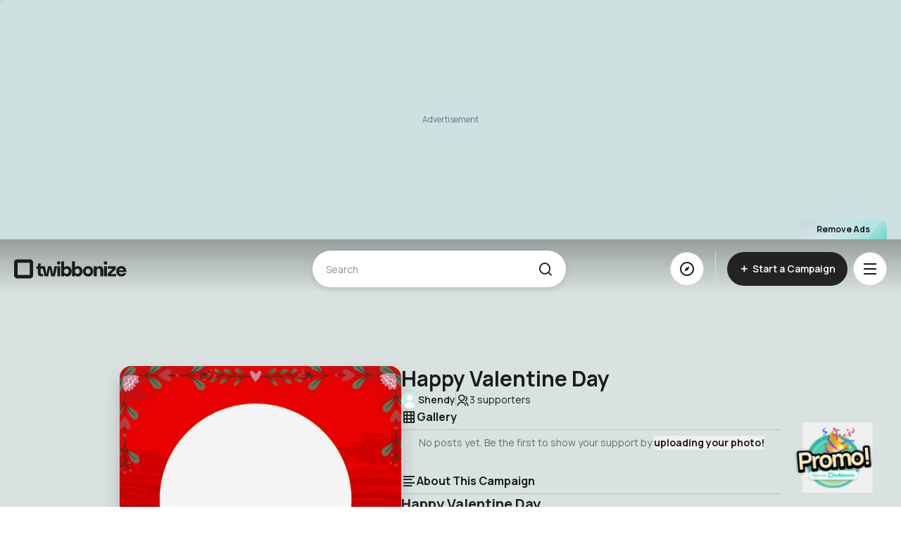

--- FILE ---
content_type: text/html
request_url: https://www.twibbonize.com/valentinedaysayang
body_size: 2288
content:
<!doctype html>
<html lang="en" class="notranslate" translate="no">
    <head>
        <meta charset="UTF-8" />
        <meta
            name="keywords"
            content="Twibbon,Twibbonize,photo editor,twibbon maker,twibbon template,frame,campaign,viral"
        />
        <meta name="language" content="English" />
        <meta name="viewport" content="width=device-width, initial-scale=1, maximum-scale=1" />
        <title>Twibbonize | Show your Supports</title>
        <meta name="msapplication-TileColor" content="#16DAC1" />
        <meta name="theme-color" content="#16DAC1" />
        <meta name="referrer" content="no-referrer-when-downgrade" />
        <meta name="Cross-Origin-Opener-Policy" content="same-origin-allow-popups" />
        <meta name="title" content="Twibbonize | Show your Supports" />
        <meta property="og:type" content="website" />

        <meta name="apple-mobile-web-app-title" content="Twibbonize" />
        <link rel="shortcut icon" href="favicon.ico" sizes="16x16 32x32" type="image/x-icon" />
        <link rel="apple-touch-icon" sizes="180x180" href="/apple-touch-icon.png" />
        <link rel="icon" type="image/png" href="/favicon-32x32.png" sizes="32x32" />
        <link rel="icon" type="image/png" href="/favicon-96x96.png" sizes="96x96" />
        <link rel="icon" type="image/png" href="/favicon-192x192.png" sizes="192x192" />
        <link rel="icon" type="image/png" href="/favicon-512x512.png" sizes="512x512" />
        <link rel="manifest" href="/site.webmanifest" />
        <link rel="mask-icon" href="/safari-pinned-tab.svg" color="#5bbad5" />
        <meta
            name="description"
            content="Turn your passion into action; create custom images that show what you stand for and invite friends to join you"
        />
        <meta
            name="og:image"
            content="https://showcase.twibbonize.com/quantum/og-image/default.jpg"
        />
        <meta name="og:site_name" content="Twibbonize" />
        <meta name="og:url" content="https://www.twibbonize.com" />
        <meta name="robots" content="index, follow" />
        <meta name="og:title" content="Twibbonize | Show your Supports!" />

        <link rel="preconnect" href="https://fonts.googleapis.com" />
        <link rel="preconnect" href="https://fonts.gstatic.com" crossorigin />
        <link
            href="https://fonts.googleapis.com/css2?family=Manrope:wght@400..800&display=swap"
            rel="stylesheet"
        />
        <link
            href="https://cdn.jsdelivr.net/npm/remixicon@4.5.0/fonts/remixicon.css"
            rel="stylesheet"
        />

        <script src="https://accounts.google.com/gsi/client" async></script>
        <!-- Remove this line -->
        <!-- <script src="https://www.google.com/recaptcha/enterprise.js" async defer></script> -->

        <script type="application/ld+json">
            {
                "@context": "https://schema.org/",
                "@type": "WebSite",
                "name": "Twibbonize",
                "url": "https://www.twibbonize.com/",
                "potentialAction": {
                    "@type": "SearchAction",
                    "target": "https://www.twibbonize.com/explore?keyword={search_term_string}",
                    "query-input": "required name=search_term_string"
                }
            }
        </script>

        <script type="application/ld+json">
            {
                "@context": "http://schema.org",
                "@type": "Organization",
                "name": "Twibbonize",
                "legalName": "Twibbonize Pte. Ltd.",
                "url": "https://www.twibbonize.com",
                "logo": "https://www.twibbonize.com/assets/img/logos/twibbonize-logo.svg",
                "contactPoint": {
                    "@type": "ContactPoint",
                    "contactType": "customer support",
                    "url": "https://www.twibbonize.com/contact-us",
                    "email": "hi@twibbonize.com"
                }
            }
        </script>
        <script type="application/ld+json">
            {
                "@context": "https://schema.org",
                "@type": "BreadcrumbList",
                "itemListElement": [
                    {
                        "@type": "ListItem",
                        "position": 1,
                        "name": "Home",
                        "item": "https://twibbonize.com/"
                    },
                    {
                        "@type": "ListItem",
                        "position": 2,
                        "name": "Explore",
                        "item": "https://twibbonize.com/explore"
                    },
                    {
                        "@type": "ListItem",
                        "position": 3,
                        "name": "Pricing",
                        "item": "https://twibbonize.com/pricing"
                    },
                    {
                        "@type": "ListItem",
                        "position": 4,
                        "name": "About Us",
                        "item": "https://twibbonize.com/about"
                    },
                    {
                        "@type": "ListItem",
                        "position": 5,
                        "name": "What is a Twibbon",
                        "item": "https://twibbonize.com/what-is-a-twibbon"
                    }
                ]
            }
        </script>

        <script id="_webengage_script_tag" type="text/javascript">
            var webengage;
            !(function (w, e, b, n, g) {
                function o(e, t) {
                    e[t[t.length - 1]] = function () {
                        r.__queue.push([t.join('.'), arguments]);
                    };
                }
                var i,
                    s,
                    r = w[b],
                    z = ' ',
                    l = 'init options track screen onReady'.split(z),
                    a = 'webPersonalization feedback survey notification notificationInbox'.split(
                        z
                    ),
                    c = 'options render clear abort'.split(z),
                    p = 'Prepare Render Open Close Submit Complete View Click'.split(z),
                    u = 'identify login logout setAttribute'.split(z);
                if (!r || !r.__v) {
                    for (w[b] = r = { __queue: [], __v: '6.0', user: {} }, i = 0; i < l.length; i++)
                        o(r, [l[i]]);
                    for (i = 0; i < a.length; i++) {
                        for (r[a[i]] = {}, s = 0; s < c.length; s++) o(r[a[i]], [a[i], c[s]]);
                        for (s = 0; s < p.length; s++) o(r[a[i]], [a[i], 'on' + p[s]]);
                    }
                    for (i = 0; i < u.length; i++) o(r.user, ['user', u[i]]);
                    setTimeout(function () {
                        var f = e.createElement('script'),
                            d = e.getElementById('_webengage_script_tag');
                        ((f.type = 'text/javascript'),
                            (f.async = !0),
                            (f.src =
                                ('https:' == e.location.protocol
                                    ? 'https://ssl.widgets.webengage.com'
                                    : 'http://cdn.widgets.webengage.com') +
                                '/js/webengage-min-v-6.0.js'),
                            d.parentNode.insertBefore(f, d));
                    });
                }
            })(window, document, 'webengage');
            webengage.init('~c2ab1db4');
        </script>

        <script type="text/javascript">
            (function (c, l, a, r, i, t, y) {
                c[a] =
                    c[a] ||
                    function () {
                        (c[a].q = c[a].q || []).push(arguments);
                    };
                t = l.createElement(r);
                t.async = 1;
                t.src = 'https://www.clarity.ms/tag/' + i;
                y = l.getElementsByTagName(r)[0];
                y.parentNode.insertBefore(t, y);
            })(window, document, 'clarity', 'script', 'tszro73fw9');
        </script>
      <script type="module" crossorigin src="/assets/index-91cef723.js"></script>
      <link rel="stylesheet" href="/assets/index-2279a37a.css">
    </head>

    <body>
        <div id="app"></div>
        <div class="mock-scroll"></div>
        
        <script>
            // Facebook Login
            (function (d, s, id) {
                var js,
                    fjs = d.getElementsByTagName(s)[0];
                if (d.getElementById(id)) {
                    return;
                }
                js = d.createElement(s);
                js.id = id;
                js.src = 'https://connect.facebook.net/en_US/sdk.js';
                fjs.parentNode.insertBefore(js, fjs);
            })(document, 'script', 'facebook-jssdk');

            window.fbAsyncInit = function () {
                FB.init({
                    appId: '1285500531805045',
                    xfbml: true,
                    version: 'v22.0'
                });
            };
        </script>

        <script>
            const fsWidgetConfig = {
            id: "4de0fb4b-b9e2-4f31-9f78-cd1d5ab3c54a",
            };
        </script>
        <script type="module" src="https://cdn.freshstatus.io/widget/index.js"></script>
    </body>
</html>


--- FILE ---
content_type: text/html; charset=utf-8
request_url: https://www.google.com/recaptcha/api2/aframe
body_size: 259
content:
<!DOCTYPE HTML><html><head><meta http-equiv="content-type" content="text/html; charset=UTF-8"></head><body><script nonce="DgZzkFS2oDmOV0or94K5MQ">/** Anti-fraud and anti-abuse applications only. See google.com/recaptcha */ try{var clients={'sodar':'https://pagead2.googlesyndication.com/pagead/sodar?'};window.addEventListener("message",function(a){try{if(a.source===window.parent){var b=JSON.parse(a.data);var c=clients[b['id']];if(c){var d=document.createElement('img');d.src=c+b['params']+'&rc='+(localStorage.getItem("rc::a")?sessionStorage.getItem("rc::b"):"");window.document.body.appendChild(d);sessionStorage.setItem("rc::e",parseInt(sessionStorage.getItem("rc::e")||0)+1);localStorage.setItem("rc::h",'1769150257905');}}}catch(b){}});window.parent.postMessage("_grecaptcha_ready", "*");}catch(b){}</script></body></html>

--- FILE ---
content_type: text/css
request_url: https://www.twibbonize.com/assets/QButton-b017ce6a.css
body_size: 1809
content:
.btn[data-v-1bd90b41]{position:relative;display:flex;align-items:center;justify-content:center;overflow:hidden;font-size:.875rem;line-height:1.25rem;font-weight:700;transition-property:color,background-color,border-color,text-decoration-color,fill,stroke;transition-timing-function:cubic-bezier(.4,0,.2,1);transition-duration:.2s;animation-duration:.2s;border-radius:100px}.btn .btn__loader[data-v-1bd90b41]{border-radius:50%;animation:spin 1s linear infinite;border:2.5px solid #16dac1;border-top:2.5px solid transparent;width:20px;height:20px}.btn--xs[data-v-1bd90b41]{padding:.25rem .75rem;font-size:.75rem;line-height:1rem}.btn--sm[data-v-1bd90b41]{padding:8px 16px;font-size:.875rem;line-height:1.25rem}.btn--md[data-v-1bd90b41]{padding:16px 20px;height:3rem}.btn--input[data-v-1bd90b41]{padding:16px 20px;line-height:1}.btn--connect[data-v-1bd90b41]{height:58px;border-width:1px;--tw-border-opacity: 1;border-color:rgb(217 217 217 / var(--tw-border-opacity, 1));--tw-bg-opacity: 1;background-color:rgb(255 255 255 / var(--tw-bg-opacity, 1));padding:.25rem 1rem .25rem .25rem;--tw-text-opacity: 1;color:rgb(27 27 27 / var(--tw-text-opacity, 1));transition-property:color,background-color,border-color,text-decoration-color,fill,stroke;transition-timing-function:cubic-bezier(.4,0,.2,1);transition-duration:.3s;animation-duration:.3s}.btn--connect[data-v-1bd90b41]:is(.dark *){--tw-border-opacity: 1;border-color:rgb(63 63 63 / var(--tw-border-opacity, 1));--tw-bg-opacity: 1;background-color:rgb(27 27 27 / var(--tw-bg-opacity, 1));--tw-text-opacity: 1;color:rgb(228 228 228 / var(--tw-text-opacity, 1))}.btn--connect[data-v-1bd90b41]:hover{--tw-bg-opacity: 1;background-color:rgb(232 232 232 / var(--tw-bg-opacity, 1))}.btn--connect[data-v-1bd90b41]:hover:is(.dark *){--tw-bg-opacity: 1;background-color:rgb(39 39 42 / var(--tw-bg-opacity, 1))}.btn[data-v-1bd90b41]:disabled{cursor:default;--tw-bg-opacity: 1;background-color:rgb(232 232 232 / var(--tw-bg-opacity, 1));color:#1b1b1b4d}.btn[data-v-1bd90b41]:disabled:is(.dark *){color:#e4e4e480}.btn[data-v-1bd90b41]:disabled:hover{position:relative}.btn[data-v-1bd90b41]:disabled:hover:before{content:"";position:absolute;height:0px;width:0px}:is(html).dark .btn[data-v-1bd90b41]:disabled{background-color:#3d3d3d}.btn--block[data-v-1bd90b41]{width:100%}.btn--primary[data-v-1bd90b41]{border-width:1px;border-color:transparent;--tw-bg-opacity: 1;background-color:rgb(22 218 193 / var(--tw-bg-opacity, 1));--tw-text-opacity: 1;color:rgb(27 27 27 / var(--tw-text-opacity, 1))}.btn--primary[data-v-1bd90b41]:is(.dark *){--tw-bg-opacity: 1;background-color:rgb(19 185 164 / var(--tw-bg-opacity, 1))}.btn--primary.btn--outlined[data-v-1bd90b41]{--tw-border-opacity: 1;border-color:rgb(22 218 193 / var(--tw-border-opacity, 1));--tw-bg-opacity: 1;background-color:rgb(255 255 255 / var(--tw-bg-opacity, 1));--tw-text-opacity: 1;color:rgb(22 218 193 / var(--tw-text-opacity, 1))}.btn--primary[data-v-1bd90b41]{position:relative}.btn--primary[data-v-1bd90b41]:before{content:"";position:absolute;height:0;width:0;border-radius:100%;--tw-bg-opacity: 1;background-color:rgb(27 27 27 / var(--tw-bg-opacity, 1));left:50%;top:50%;transform:translate(-50%,-50%);transition:all .3s var(--transition-function);opacity:.1}.btn--primary[data-v-1bd90b41]:hover{position:relative}.btn--primary[data-v-1bd90b41]:hover:before{content:"";position:absolute;height:24rem;width:100%}.btn--secondary[data-v-1bd90b41]{border-width:1px;--tw-border-opacity: 1;border-color:rgb(217 217 217 / var(--tw-border-opacity, 1));--tw-bg-opacity: 1;background-color:rgb(255 255 255 / var(--tw-bg-opacity, 1));--tw-text-opacity: 1;color:rgb(27 27 27 / var(--tw-text-opacity, 1));transition-property:color,background-color,border-color,text-decoration-color,fill,stroke;transition-timing-function:cubic-bezier(.4,0,.2,1);transition-duration:.3s;animation-duration:.3s}.btn--secondary[data-v-1bd90b41]:is(.dark *){--tw-border-opacity: 1;border-color:rgb(63 63 63 / var(--tw-border-opacity, 1));--tw-bg-opacity: 1;background-color:rgb(27 27 27 / var(--tw-bg-opacity, 1));--tw-text-opacity: 1;color:rgb(228 228 228 / var(--tw-text-opacity, 1))}.btn--secondary[data-v-1bd90b41]{position:relative}.btn--secondary[data-v-1bd90b41]:before{content:"";position:absolute;height:0;width:0;border-radius:100%;--tw-bg-opacity: 1;background-color:rgb(27 27 27 / var(--tw-bg-opacity, 1))}.btn--secondary[data-v-1bd90b41]:is(.dark *):before{--tw-bg-opacity: 1;background-color:rgb(161 161 170 / var(--tw-bg-opacity, 1))}.btn--secondary[data-v-1bd90b41]:before{left:50%;top:50%;transform:translate(-50%,-50%);transition:all .3s var(--transition-function);opacity:.1}.btn--secondary[data-v-1bd90b41]:hover{position:relative}.btn--secondary[data-v-1bd90b41]:hover:before{content:"";position:absolute;height:24rem;width:100%}.btn--secondary[data-v-1bd90b41]:disabled{cursor:default;border-color:transparent}.btn.btn--hovered.btn--secondary[data-v-1bd90b41]{position:relative}.btn.btn--hovered.btn--secondary[data-v-1bd90b41]:before{content:"";position:absolute;height:24rem;width:100%}.btn--outlined[data-v-1bd90b41]{border-width:1px;--tw-border-opacity: 1;border-color:rgb(217 217 217 / var(--tw-border-opacity, 1));--tw-bg-opacity: 1;background-color:rgb(255 255 255 / var(--tw-bg-opacity, 1));--tw-text-opacity: 1;color:rgb(27 27 27 / var(--tw-text-opacity, 1));transition-property:color,background-color,border-color,text-decoration-color,fill,stroke;transition-timing-function:cubic-bezier(.4,0,.2,1);transition-duration:.3s;animation-duration:.3s}.btn--outlined[data-v-1bd90b41]:is(.dark *){--tw-border-opacity: 1;border-color:rgb(63 63 63 / var(--tw-border-opacity, 1));--tw-bg-opacity: 1;background-color:rgb(27 27 27 / var(--tw-bg-opacity, 1));--tw-text-opacity: 1;color:rgb(228 228 228 / var(--tw-text-opacity, 1))}.btn--outlined[data-v-1bd90b41]{position:relative}.btn--outlined[data-v-1bd90b41]:before{content:"";position:absolute;height:0;width:0;border-radius:100%;--tw-bg-opacity: 1;background-color:rgb(27 27 27 / var(--tw-bg-opacity, 1))}.btn--outlined[data-v-1bd90b41]:is(.dark *):before{--tw-bg-opacity: 1;background-color:rgb(161 161 170 / var(--tw-bg-opacity, 1))}.btn--outlined[data-v-1bd90b41]:before{left:50%;top:50%;transform:translate(-50%,-50%);transition:all .3s var(--transition-function);opacity:.1}.btn--outlined[data-v-1bd90b41]:hover{--tw-border-opacity: 1;border-color:rgb(22 218 193 / var(--tw-border-opacity, 1));position:relative}.btn--outlined[data-v-1bd90b41]:hover:before{content:"";position:absolute;--tw-bg-opacity: 1;background-color:rgb(22 218 193 / var(--tw-bg-opacity, 1));height:24rem;width:100%}.btn--outlined[data-v-1bd90b41]:disabled{cursor:default;border-color:transparent}.btn--white[data-v-1bd90b41]{border-width:1px;border-color:transparent;--tw-bg-opacity: 1;background-color:rgb(255 255 255 / var(--tw-bg-opacity, 1));--tw-text-opacity: 1;color:rgb(27 27 27 / var(--tw-text-opacity, 1));transition-property:color,background-color,border-color,text-decoration-color,fill,stroke;transition-timing-function:cubic-bezier(.4,0,.2,1);transition-duration:.3s;animation-duration:.3s;position:relative}.btn--white[data-v-1bd90b41]:before{content:"";position:absolute;height:0;width:0;border-radius:100%;--tw-bg-opacity: 1;background-color:rgb(27 27 27 / var(--tw-bg-opacity, 1));left:50%;top:50%;transform:translate(-50%,-50%);transition:all .3s var(--transition-function);opacity:.1}.btn--white[data-v-1bd90b41]:hover{position:relative}.btn--white[data-v-1bd90b41]:hover:before{content:"";position:absolute;height:24rem;width:100%}.btn--white[data-v-1bd90b41]:disabled{cursor:default;border-color:transparent}.btn--light[data-v-1bd90b41]{border-width:1px;--tw-border-opacity: 1;border-color:rgb(217 217 217 / var(--tw-border-opacity, 1));--tw-bg-opacity: 1;background-color:rgb(222 232 232 / var(--tw-bg-opacity, 1));--tw-text-opacity: 1;color:rgb(27 27 27 / var(--tw-text-opacity, 1));transition-property:color,background-color,border-color,text-decoration-color,fill,stroke;transition-timing-function:cubic-bezier(.4,0,.2,1);transition-duration:.3s;animation-duration:.3s;position:relative}.btn--light[data-v-1bd90b41]:before{content:"";position:absolute;height:0;width:0;border-radius:100%;--tw-bg-opacity: 1;background-color:rgb(27 27 27 / var(--tw-bg-opacity, 1));left:50%;top:50%;transform:translate(-50%,-50%);transition:all .3s var(--transition-function);opacity:.1}.btn--light[data-v-1bd90b41]:hover{position:relative}.btn--light[data-v-1bd90b41]:hover:before{content:"";position:absolute;height:24rem;width:100%}.btn--accent[data-v-1bd90b41]{border-width:1px;border-color:transparent;--tw-bg-opacity: 1;background-color:rgb(255 239 95 / var(--tw-bg-opacity, 1));--tw-text-opacity: 1;color:rgb(27 27 27 / var(--tw-text-opacity, 1))}.btn--accent[data-v-1bd90b41]:is(.dark *){--tw-bg-opacity: 1;background-color:rgb(233 219 99 / var(--tw-bg-opacity, 1))}.btn--accent[data-v-1bd90b41]{position:relative}.btn--accent[data-v-1bd90b41]:before{content:"";position:absolute;height:0;width:0;border-radius:100%;--tw-bg-opacity: 1;background-color:rgb(27 27 27 / var(--tw-bg-opacity, 1));left:50%;top:50%;transform:translate(-50%,-50%);transition:all .3s var(--transition-function);opacity:.1}.btn--accent[data-v-1bd90b41]:hover{position:relative}.btn--accent[data-v-1bd90b41]:hover:before{content:"";position:absolute;height:24rem;width:24rem}.btn--neutral[data-v-1bd90b41]{--tw-bg-opacity: 1;background-color:rgb(244 247 247 / var(--tw-bg-opacity, 1));--tw-text-opacity: 1;color:rgb(27 27 27 / var(--tw-text-opacity, 1))}.btn--neutral[data-v-1bd90b41]:is(.dark *){--tw-bg-opacity: 1;background-color:rgb(27 27 27 / var(--tw-bg-opacity, 1));--tw-text-opacity: 1;color:rgb(228 228 228 / var(--tw-text-opacity, 1))}.btn--neutral[data-v-1bd90b41]{position:relative}.btn--neutral[data-v-1bd90b41]:before{content:"";position:absolute;height:0;width:0;border-radius:100%;--tw-bg-opacity: 1;background-color:rgb(27 27 27 / var(--tw-bg-opacity, 1))}.btn--neutral[data-v-1bd90b41]:is(.dark *):before{--tw-bg-opacity: 1;background-color:rgb(161 161 170 / var(--tw-bg-opacity, 1))}.btn--neutral[data-v-1bd90b41]:before{left:50%;top:50%;transform:translate(-50%,-50%);transition:all .3s var(--transition-function);opacity:.1}.btn--neutral[data-v-1bd90b41]:hover{position:relative}.btn--neutral[data-v-1bd90b41]:hover:before{content:"";position:absolute;height:24rem;width:24rem}.btn--black[data-v-1bd90b41]{--tw-bg-opacity: 1;background-color:rgb(27 27 27 / var(--tw-bg-opacity, 1));--tw-text-opacity: 1;color:rgb(255 255 255 / var(--tw-text-opacity, 1))}.btn--black[data-v-1bd90b41]:is(.dark *){--tw-bg-opacity: 1;background-color:rgb(39 39 39 / var(--tw-bg-opacity, 1));--tw-text-opacity: 1;color:rgb(228 228 228 / var(--tw-text-opacity, 1))}.btn--black[data-v-1bd90b41]:hover{--tw-bg-opacity: 1;background-color:rgb(55 55 55 / var(--tw-bg-opacity, 1))}.btn--link[data-v-1bd90b41]{background-color:transparent;--tw-text-opacity: 1;color:rgb(27 27 27 / var(--tw-text-opacity, 1))}.btn--link[data-v-1bd90b41]:hover{text-decoration-line:underline}.btn--action[data-v-1bd90b41]{cursor:pointer;background-color:transparent;color:#fffc}.btn--action[data-v-1bd90b41]:is(.dark *){color:#e4e4e4cc}.btn--action[data-v-1bd90b41]:hover{color:rgb(255 255 255 / var(--tw-text-opacity, 1));--tw-text-opacity: 1;color:rgb(228 228 228 / var(--tw-text-opacity, 1))}.btn--subtle[data-v-1bd90b41]{border-width:1px;border-color:transparent;background-color:transparent;--tw-text-opacity: 1;color:rgb(27 27 27 / var(--tw-text-opacity, 1))}.btn--subtle[data-v-1bd90b41]:is(.dark *){--tw-text-opacity: 1;color:rgb(228 228 228 / var(--tw-text-opacity, 1))}.btn--subtle[data-v-1bd90b41]{position:relative}.btn--subtle[data-v-1bd90b41]:before{content:"";position:absolute;height:0;width:0;border-radius:100%;--tw-bg-opacity: 1;background-color:rgb(27 27 27 / var(--tw-bg-opacity, 1))}.btn--subtle[data-v-1bd90b41]:is(.dark *):before{--tw-bg-opacity: 1;background-color:rgb(161 161 170 / var(--tw-bg-opacity, 1))}.btn--subtle[data-v-1bd90b41]:before{left:50%;top:50%;transform:translate(-50%,-50%);transition:all .3s var(--transition-function);opacity:.1}.btn--subtle[data-v-1bd90b41]:hover{position:relative}.btn--subtle[data-v-1bd90b41]:hover:before{content:"";position:absolute;height:24rem;width:100%}.btn--subtle[data-v-1bd90b41]:disabled{cursor:default;background-color:transparent}.btn--danger[data-v-1bd90b41]{border-width:1px;border-color:transparent;--tw-bg-opacity: 1;background-color:rgb(239 68 68 / var(--tw-bg-opacity, 1));--tw-text-opacity: 1;color:rgb(254 242 242 / var(--tw-text-opacity, 1))}.btn--danger[data-v-1bd90b41]:is(.dark *){--tw-bg-opacity: 1;background-color:rgb(185 28 28 / var(--tw-bg-opacity, 1));--tw-text-opacity: 1;color:rgb(254 202 202 / var(--tw-text-opacity, 1))}.btn--danger[data-v-1bd90b41]{position:relative}.btn--danger[data-v-1bd90b41]:before{content:"";position:absolute;height:0;width:0;border-radius:100%;--tw-bg-opacity: 1;background-color:rgb(27 27 27 / var(--tw-bg-opacity, 1));left:50%;top:50%;transform:translate(-50%,-50%);transition:all .3s var(--transition-function);opacity:.1}.btn--danger[data-v-1bd90b41]:hover{position:relative}.btn--danger[data-v-1bd90b41]:hover:before{content:"";position:absolute;height:24rem;width:24rem}.btn--danger.btn--outlined[data-v-1bd90b41]{--tw-border-opacity: 1;border-color:rgb(239 68 68 / var(--tw-border-opacity, 1));--tw-bg-opacity: 1;background-color:rgb(255 255 255 / var(--tw-bg-opacity, 1));--tw-text-opacity: 1;color:rgb(239 68 68 / var(--tw-text-opacity, 1));position:relative}.btn--danger.btn--outlined[data-v-1bd90b41]:before{content:"";position:absolute;height:0;width:0;border-radius:100%;--tw-bg-opacity: 1;background-color:rgb(239 68 68 / var(--tw-bg-opacity, 1));left:50%;top:50%;transform:translate(-50%,-50%);transition:all .3s var(--transition-function);opacity:1}.btn--danger.btn--outlined[data-v-1bd90b41]:hover{--tw-text-opacity: 1;color:rgb(255 255 255 / var(--tw-text-opacity, 1));position:relative}.btn--danger.btn--outlined[data-v-1bd90b41]:hover:before{content:"";position:absolute;height:24rem;width:24rem}.btn--creator[data-v-1bd90b41]{background:linear-gradient(197deg,rgb(9,125,111) 0%,rgb(3,53,47) 100%);--tw-text-opacity: 1;color:rgb(255 255 255 / var(--tw-text-opacity, 1))}.btn--inactive[data-v-1bd90b41]{border-width:1px;border-color:transparent;--tw-bg-opacity: 1;background-color:rgb(222 232 232 / var(--tw-bg-opacity, 1));color:#1b1b1b80}.btn--inactive.btn--outlined[data-v-1bd90b41]{--tw-border-opacity: 1;border-color:rgb(222 232 232 / var(--tw-border-opacity, 1));--tw-bg-opacity: 1;background-color:rgb(255 255 255 / var(--tw-bg-opacity, 1));--tw-text-opacity: 1;color:rgb(222 232 232 / var(--tw-text-opacity, 1))}.btn--inactive[data-v-1bd90b41]{position:relative}.btn--inactive[data-v-1bd90b41]:before{content:"";position:absolute;height:0;width:0;border-radius:100%;--tw-bg-opacity: 1;background-color:rgb(22 218 193 / var(--tw-bg-opacity, 1))}.btn--inactive[data-v-1bd90b41]:is(.dark *):before{--tw-bg-opacity: 1;background-color:rgb(19 185 164 / var(--tw-bg-opacity, 1))}.btn--inactive[data-v-1bd90b41]:before{left:50%;top:50%;transform:translate(-50%,-50%);transition:all .3s var(--transition-function);opacity:.1}.btn--inactive[data-v-1bd90b41]:hover{--tw-bg-opacity: 1;background-color:rgb(22 218 193 / var(--tw-bg-opacity, 1));--tw-text-opacity: 1;color:rgb(27 27 27 / var(--tw-text-opacity, 1))}.btn--inactive[data-v-1bd90b41]:hover:is(.dark *){--tw-bg-opacity: 1;background-color:rgb(19 185 164 / var(--tw-bg-opacity, 1))}.btn--inactive:hover.btn--outlined[data-v-1bd90b41]{--tw-border-opacity: 1;border-color:rgb(22 218 193 / var(--tw-border-opacity, 1));--tw-bg-opacity: 1;background-color:rgb(255 255 255 / var(--tw-bg-opacity, 1));--tw-text-opacity: 1;color:rgb(22 218 193 / var(--tw-text-opacity, 1))}.btn--inactive[data-v-1bd90b41]:hover{position:relative}.btn--inactive[data-v-1bd90b41]:hover:before{content:"";position:absolute;height:24rem;width:100%}.btn--square[data-v-1bd90b41],.btn--circle[data-v-1bd90b41]{width:40px;height:40px;flex-shrink:0;padding:0}.btn.btn--xs.btn--square[data-v-1bd90b41]{width:32px;height:32px}.btn--facebook[data-v-1bd90b41]{--tw-text-opacity: 1;color:rgb(255 255 255 / var(--tw-text-opacity, 1));transition-property:opacity;transition-timing-function:cubic-bezier(.4,0,.2,1);transition-duration:.15s;animation-duration:.15s}.btn--facebook[data-v-1bd90b41]:is(.dark *){border-width:1px;--tw-border-opacity: 1;border-color:rgb(63 63 63 / var(--tw-border-opacity, 1));--tw-bg-opacity: 1;background-color:rgb(27 27 27 / var(--tw-bg-opacity, 1))}.btn--facebook[data-v-1bd90b41]{background-color:#1877f2}:is(html).dark .btn--facebook[data-v-1bd90b41]{position:relative}:is(html).dark .btn--facebook[data-v-1bd90b41]:before{content:"";position:absolute;height:0;width:0;border-radius:100%;--tw-bg-opacity: 1;background-color:rgb(27 27 27 / var(--tw-bg-opacity, 1))}:is(html).dark .btn--facebook[data-v-1bd90b41]:is(.dark *):before{--tw-bg-opacity: 1;background-color:rgb(161 161 170 / var(--tw-bg-opacity, 1))}:is(html).dark .btn--facebook[data-v-1bd90b41]:before{left:50%;top:50%;transform:translate(-50%,-50%);transition:all .3s var(--transition-function);opacity:.1}.btn--facebook[data-v-1bd90b41]:hover{opacity:.8}:is(html).dark .btn--facebook[data-v-1bd90b41]:hover{opacity:1;position:relative}:is(html).dark .btn--facebook[data-v-1bd90b41]:hover:before{content:"";position:absolute;height:24rem;width:100%}.btn--linkedin[data-v-1bd90b41]{--tw-text-opacity: 1;color:rgb(255 255 255 / var(--tw-text-opacity, 1));transition-property:opacity;transition-timing-function:cubic-bezier(.4,0,.2,1);transition-duration:.15s;animation-duration:.15s}.btn--linkedin[data-v-1bd90b41]:is(.dark *){border-width:1px;--tw-border-opacity: 1;border-color:rgb(63 63 63 / var(--tw-border-opacity, 1));--tw-bg-opacity: 1;background-color:rgb(27 27 27 / var(--tw-bg-opacity, 1))}.btn--linkedin[data-v-1bd90b41]{padding:2px;background-color:#0a66c2}:is(html).dark .btn--linkedin[data-v-1bd90b41]{position:relative}:is(html).dark .btn--linkedin[data-v-1bd90b41]:before{content:"";position:absolute;height:0;width:0;border-radius:100%;--tw-bg-opacity: 1;background-color:rgb(27 27 27 / var(--tw-bg-opacity, 1))}:is(html).dark .btn--linkedin[data-v-1bd90b41]:is(.dark *):before{--tw-bg-opacity: 1;background-color:rgb(161 161 170 / var(--tw-bg-opacity, 1))}:is(html).dark .btn--linkedin[data-v-1bd90b41]:before{left:50%;top:50%;transform:translate(-50%,-50%);transition:all .3s var(--transition-function);opacity:.1}.btn--linkedin[data-v-1bd90b41]:hover{opacity:.8}:is(html).dark .btn--linkedin[data-v-1bd90b41]:hover{opacity:1;position:relative}:is(html).dark .btn--linkedin[data-v-1bd90b41]:hover:before{content:"";position:absolute;height:24rem;width:100%}.btn--twitter[data-v-1bd90b41]{--tw-text-opacity: 1;color:rgb(255 255 255 / var(--tw-text-opacity, 1));transition-property:opacity;transition-timing-function:cubic-bezier(.4,0,.2,1);transition-duration:.15s;animation-duration:.15s}.btn--twitter[data-v-1bd90b41]:is(.dark *){border-width:1px;--tw-border-opacity: 1;border-color:rgb(63 63 63 / var(--tw-border-opacity, 1));--tw-bg-opacity: 1;background-color:rgb(27 27 27 / var(--tw-bg-opacity, 1))}.btn--twitter[data-v-1bd90b41]{background-color:#000}:is(html).dark .btn--twitter[data-v-1bd90b41]{position:relative}:is(html).dark .btn--twitter[data-v-1bd90b41]:before{content:"";position:absolute;height:0;width:0;border-radius:100%;--tw-bg-opacity: 1;background-color:rgb(27 27 27 / var(--tw-bg-opacity, 1))}:is(html).dark .btn--twitter[data-v-1bd90b41]:is(.dark *):before{--tw-bg-opacity: 1;background-color:rgb(161 161 170 / var(--tw-bg-opacity, 1))}:is(html).dark .btn--twitter[data-v-1bd90b41]:before{left:50%;top:50%;transform:translate(-50%,-50%);transition:all .3s var(--transition-function);opacity:.1}.btn--twitter[data-v-1bd90b41]:hover{opacity:.8}:is(html).dark .btn--twitter[data-v-1bd90b41]:hover{opacity:1;position:relative}:is(html).dark .btn--twitter[data-v-1bd90b41]:hover:before{content:"";position:absolute;height:24rem;width:100%}.btn--whatsapp[data-v-1bd90b41]{--tw-text-opacity: 1;color:rgb(255 255 255 / var(--tw-text-opacity, 1));transition-property:opacity;transition-timing-function:cubic-bezier(.4,0,.2,1);transition-duration:.15s;animation-duration:.15s}.btn--whatsapp[data-v-1bd90b41]:is(.dark *){border-width:1px;--tw-border-opacity: 1;border-color:rgb(63 63 63 / var(--tw-border-opacity, 1));--tw-bg-opacity: 1;background-color:rgb(27 27 27 / var(--tw-bg-opacity, 1))}.btn--whatsapp[data-v-1bd90b41]{padding:2px;background-color:#075e54}:is(html).dark .btn--whatsapp[data-v-1bd90b41]{position:relative}:is(html).dark .btn--whatsapp[data-v-1bd90b41]:before{content:"";position:absolute;height:0;width:0;border-radius:100%;--tw-bg-opacity: 1;background-color:rgb(27 27 27 / var(--tw-bg-opacity, 1))}:is(html).dark .btn--whatsapp[data-v-1bd90b41]:is(.dark *):before{--tw-bg-opacity: 1;background-color:rgb(161 161 170 / var(--tw-bg-opacity, 1))}:is(html).dark .btn--whatsapp[data-v-1bd90b41]:before{left:50%;top:50%;transform:translate(-50%,-50%);transition:all .3s var(--transition-function);opacity:.1}.btn--whatsapp[data-v-1bd90b41]:hover{opacity:.8}:is(html).dark .btn--whatsapp[data-v-1bd90b41]:hover{opacity:1;position:relative}:is(html).dark .btn--whatsapp[data-v-1bd90b41]:hover:before{content:"";position:absolute;height:24rem;width:100%}.btn.btn--xs.btn--circle[data-v-1bd90b41],.btn.btn--xs.btn--square[data-v-1bd90b41]{height:20px;width:20px;flex-shrink:0;padding:.25rem}.btn.btn--sm.btn--circle[data-v-1bd90b41],.btn.btn--sm.btn--square[data-v-1bd90b41]{height:32px;width:32px}.btn.btn--md.btn--circle[data-v-1bd90b41],.btn.btn--md.btn--square[data-v-1bd90b41]{height:38px;width:38px}.btn.btn--input.btn--circle[data-v-1bd90b41],.btn.btn--input.btn--square[data-v-1bd90b41]{height:40px;width:40px}.btn.btn--lg.btn--circle[data-v-1bd90b41],.btn.btn--lg.btn--square[data-v-1bd90b41]{height:52px;width:52px}.btn.btn--auto.btn--circle[data-v-1bd90b41]{width:auto;height:100%;aspect-ratio:1/1}.btn--circle[data-v-1bd90b41]{border-radius:9999px}.btn--square[data-v-1bd90b41]{border-radius:.5rem}.btn *{z-index:1}


--- FILE ---
content_type: text/css
request_url: https://www.twibbonize.com/assets/QCollectionThumbnail-4d129420.css
body_size: 565
content:
.thumbnail-img{height:100%;width:100%;border-radius:.375rem;-o-object-fit:cover;object-fit:cover;-o-object-position:center;object-position:center;opacity:1;transition-property:opacity;transition-timing-function:cubic-bezier(.4,0,.2,1);transition-duration:.3s;animation-duration:.3s}@media (min-width: 640px){.thumbnail-img{border-radius:.75rem}}.thumbnail-img--max-height{max-height:100%;max-width:100%;border-radius:.375rem;-o-object-fit:cover;object-fit:cover;-o-object-position:center;object-position:center;opacity:1;transition-property:opacity;transition-timing-function:cubic-bezier(.4,0,.2,1);transition-duration:.3s;animation-duration:.3s}@media (min-width: 640px){.thumbnail-img--max-height{border-radius:.75rem}}.thumbnail-img--max-height{max-height:var(--max-height)}.thumbnail-container{position:relative;display:flex;height:100%;width:100%;overflow:hidden}.thumbnail-skeleton{height:500px;width:500px}.thumbnail-container[data-v-ef69905a]{position:relative;width:100%;height:100%}.collection-thumbnail[data-v-ef69905a]{display:grid;grid-template-columns:repeat(2,50%);grid-template-rows:repeat(2,50%);aspect-ratio:1 / 1;height:100%;width:100%;gap:1px;transition-property:all;transition-duration:.3s;transition-timing-function:cubic-bezier(.4,0,.2,1);animation-duration:.3s;animation-timing-function:cubic-bezier(.4,0,.2,1)}.collection-thumbnail--autofill .collection-thumbnail__img[data-v-ef69905a]{grid-row:span 2;grid-column:span 2;aspect-ratio:1/1}.collection-thumbnail--skeleton[data-v-ef69905a]{background:transparent}.collection-thumbnail__img[data-v-ef69905a]{aspect-ratio:1 / 1;width:100%;--tw-bg-opacity: 1;background-color:rgb(232 232 232 / var(--tw-bg-opacity, 1));position:relative;overflow:hidden}.collection-thumbnail__img.skeleton-placeholder[data-v-ef69905a]{background:rgba(0,0,0,.1);display:flex;align-items:center;justify-content:center}.collection-thumbnail__img img[data-v-ef69905a]{height:100%;width:100%;--tw-scale-x: 1.05;--tw-scale-y: 1.05;transform:translate(var(--tw-translate-x),var(--tw-translate-y)) rotate(var(--tw-rotate)) skew(var(--tw-skew-x)) skewY(var(--tw-skew-y)) scaleX(var(--tw-scale-x)) scaleY(var(--tw-scale-y));-o-object-fit:cover;object-fit:cover;-o-object-position:center;object-position:center}.skeleton-shimmer[data-v-ef69905a]{position:absolute;top:0;left:0;width:100%;height:100%;background:linear-gradient(90deg,transparent,rgba(255,255,255,.1),transparent);animation:shimmer-ef69905a 1.5s infinite}@keyframes shimmer-ef69905a{0%{transform:translate(-100%)}to{transform:translate(100%)}}


--- FILE ---
content_type: application/javascript
request_url: https://www.twibbonize.com/assets/QShareButton-a2514b40.js
body_size: 415
content:
import{_ as s,o as e,d as a,f as t,g as r,e as i,I as n,t as l,J as o,n as c}from"./index-91cef723.js";import{Q as d}from"./QButton-63fc0820.js";const h={class:"share__link"},u={class:"share__icon"},_=s({__name:"QShareButton",props:{link:{type:String,required:!0},size:{type:String,validators:s=>["medium","large"].includes(s),default:"medium"},shareIcon:{type:[Boolean,String],default:"ri-share-line ri-sm"},showText:{type:Boolean,default:!0}},emits:["click"],setup(s,{emit:_}){const f=_;function p(){f("click")}return(_,f)=>(e(),a("div",{class:c(["share flex-grow md:flex-grow-0 flex-shrink-0",`share--${s.size}`,!s.showText&&!s.shareIcon&&"share--icon-only"])},[t(d,{"data-testid":"btn-share",variant:"subtle",class:"flex flex-shrink-0 share__wrapper w-full",onClick:p},{default:r(()=>[i("div",h,[n(i("span",{class:"share__link__text"},l(s.link),513),[[o,s.showText]])]),n(i("div",u,[i("i",{class:c(s.shareIcon)},null,2)],512),[[o,s.shareIcon]])]),_:1})],2))}},[["__scopeId","data-v-759fe564"]]);export{_ as Q};


--- FILE ---
content_type: application/javascript
request_url: https://www.twibbonize.com/assets/index-1bfc8c93.js
body_size: 1761
content:
import{q as e,E as r,ac as t,cL as a,cY as n,v as i,aW as o}from"./index-91cef723.js";const{api:s,fetchData:l,postData:c,patchData:u}=t(),d=e("billing.actions",()=>({getBillingHistory:async function({from:e,limit:r,filter:t}){let a={loading:!0,error:!1};try{const{data:n}=await l(s,"/billing/history",{headers:{Authorization:`Bearer ${localStorage.getItem("auth._token.local")}`},params:{from:e,limit:r,order:"desc",...t&&{filter:t}}});return a.loading=!1,{data:n.data,requestState:a}}catch(n){return a.loading=!1,a.error=!0,{error:"ERR_NETWORK"!==n.code?n.response.data.message:n.message,requestState:a}}},getInvoiceByOrderId:async function({orderId:e}){let r={loading:!0,error:!1};try{const{data:t}=await l(s,"/billing/invoice/"+e,{headers:{Authorization:`Bearer ${localStorage.getItem("auth._token.local")}`}});return r.loading=!1,{data:t.data,requestState:r}}catch(t){return r.loading=!1,r.error=!0,{error:"ERR_NETWORK"!==t.code?t.response.data.message:t.message,requestState:r}}},createOrderDurianpay:async function({planType:e,billingType:r,couponCode:t,ubd:a}){let n={loading:!0,error:!1};try{const{data:i}=await c(s,"/billing/durianpay/order",{planType:e,billingType:r,...t&&{couponCode:t},...a&&{ubd:a}});return n.loading=!1,{data:i.data,requestState:n}}catch(i){return n.loading=!1,n.error=!0,{error:"ERR_NETWORK"!==i.code?i.response.data.message:i.message,requestState:n}}},createOrderRemoveWatermark:async function({provider:e,planType:t,redirectSuccessUrl:a}){let n={loading:!0,error:!1};const i=r.get("twb_lfp");try{const{data:r}=await s.post(`/billing/${e}/order/noWatermarkParticipant`,{planType:t,fingerprint:i,...a&&{redirectSuccessUrl:a}});return n.loading=!1,{data:r.data,requestState:n}}catch(o){return n.loading=!1,n.error=!0,{error:"ERR_NETWORK"!==o.code?o.response.data.message:o.message,requestState:n}}},createOrderStripe:async function({planType:e,billingType:r,couponCode:t,ubd:a,redirectSuccessUrl:n}){let i={loading:!0,error:!1};try{const{data:o}=await c(s,"/billing/stripe/order",{planType:e,billingType:r,...n&&{redirectSuccessUrl:n},...t&&{couponCode:t},...a&&{ubd:a}});return i.loading=!1,{data:o,requestState:i}}catch(o){return i.loading=!1,i.error=!0,{error:"ERR_NETWORK"!==o.code?o.response.data.message:o.message,requestState:i}}},changeSubscriptionStripe:async function({planType:e,billingType:r,redirectSuccessUrl:t}){let a={loading:!0,error:!1};try{const{data:n}=await c(s,"/billing/stripe/subscription/changePlan",{planType:e,billingType:r,...t&&{redirectSuccessUrl:t}});return a.loading=!1,{data:n,requestState:a}}catch(n){return a.loading=!1,a.error=!0,{error:"ERR_NETWORK"!==n.code?n.response.data.message:n.message,requestState:a}}},cancelChangeSubscriptionStripe:async function(){let e={loading:!0,error:!1};try{const{data:r}=await c(s,"/billing/stripe/subscription/cancelChangePlan");return e.loading=!1,{data:r,requestState:e}}catch(r){return e.loading=!1,e.error=!0,{error:"ERR_NETWORK"!==r.code?r.response.data.message:r.message,requestState:e}}},refreshOrderDurianpay:async function({planType:e,billingType:r}){let t={loading:!0,error:!1};try{const{data:a}=await c(s,"/billing/durianpay/refresh",{planType:e,billingType:r});return t.loading=!1,{data:a.data,requestState:t}}catch(a){return t.loading=!1,t.error=!0,{error:"ERR_NETWORK"!==a.code?a.response.data.message:a.message,requestState:t}}},cancelSubscriptionStripe:async function(){let e={loading:!0,error:!1};try{const{data:r}=await c(s,"/billing/stripe/subscription/cancel");return e.loading=!1,{data:r,requestState:e}}catch(r){return e.loading=!1,e.error=!0,{error:"ERR_NETWORK"!==r.code?r.response.data.message:r.message,requestState:e}}},renewSubscriptionStripe:async function(){let e={loading:!0,error:!1};try{const{data:r}=await c(s,"/billing/stripe/subscription/renew");return e.loading=!1,{data:r,requestState:e}}catch(r){return e.loading=!1,e.error=!0,{error:"ERR_NETWORK"!==r.code?r.response.data.message:r.message,requestState:e}}},openBillingPortal:async function(){let e={loading:!0,error:!1};try{const{data:r}=await c(s,"/billing/stripe/billingPortal");return e.loading=!1,{data:r,requestState:e}}catch(r){return e.loading=!1,e.error=!0,{error:"ERR_NETWORK"!==r.code?r.response.data.message:r.message,requestState:e}}},createOrderDonation:async function({amount:e}){let r={loading:!0,error:!1};try{const{data:t}=await c(s,"/billing/durianpay/donation",{amount:e});return r.loading=!1,{data:t.data,requestState:r}}catch(t){return r.loading=!1,r.error=!0,{error:"ERR_NETWORK"!==t.code?t.response.data.message:t.message,requestState:r}}},getRemoveWatermarkStatus:async function(){let e={loading:!0,error:!1};const t=r.get("twb_lfp");try{const{data:r}=await l(s,`/billing/remove-watermark-status/${t}`);return e.loading=!1,{data:r.data,requestState:e}}catch(a){return e.loading=!1,e.error=!0,{error:"ERR_NETWORK"!==a.code?a.response.data.message:a.message,requestState:e}}},getBillingAddress:async function(){let e={loading:!0,error:!1};try{const{data:r}=await l(s,"/billing/address",{headers:{Authorization:`Bearer ${localStorage.getItem("auth._token.local")}`}});return e.loading=!1,{data:r,requestState:e}}catch(r){return e.loading=!1,e.error=!0,{error:"ERR_NETWORK"!==r.code?r.response.data.message:r.message,requestState:e}}},createBillingAddress:async function({address:e,country:r,city:t,province:a,postalCode:n}){let i={loading:!0,error:!1};try{const{data:o}=await c(s,"/billing/address",{address:e,country:r,city:t,province:a,postalCode:n});return i.loading=!1,{data:o,requestState:i}}catch(o){return i.loading=!1,i.error=!0,{error:"ERR_NETWORK"!==o.code?o.response.data.message:o.message,requestState:i}}},updateBillingAddress:async function({address:e,country:r,city:t,province:a,postalCode:n}={}){let i={loading:!0,error:!1};try{const o={};void 0!==e&&(o.address=e),void 0!==r&&(o.country=r),void 0!==t&&(o.city=t),void 0!==a&&(o.province=a),void 0!==n&&(o.postalCode=n);const{data:l}=await u(s,"/billing/address",o);return i.loading=!1,{data:l,requestState:i}}catch(o){return i.loading=!1,i.error=!0,{error:"ERR_NETWORK"!==o.code?o.response.data.message:o.message,requestState:i}}}})),{t:g}=a.global,p=e("billing.getters",()=>{const e=n(),r=i(()=>e.subscription&&/(android|google)/gi.test(e.subscription.paymentChannel)?"Android":e.subscription&&/(ios|apple)/gi.test(e.subscription.paymentChannel)?"iOS":""),t=i(()=>(!e.subscription||!/(durianpay)/gi.test(e.subscription.paymentChannel))&&(!(!e.subscription||!/(stripe)/gi.test(e.subscription.paymentChannel))||!/(id)/gi.test(e.country))),a=i(()=>[{key:"supporter-monthly",text:g("general.time.monthly"),duration:g("general.time.month")},{key:"supporter-half-yearly",text:g("general.time.half_yearly"),duration:g("general.time.half_year")},{key:"supporter-yearly",text:g("general.time.annual"),duration:g("general.time.year")}]),o=i(()=>[{key:"creator-monthly",text:g("general.time.monthly"),duration:g("general.time.month")},{key:"creator-yearly",text:g("general.time.annual"),duration:g("general.time.year")}]),s=i(()=>t.value?{currency:"$",premium_creator:{monthly:11.99,annual:49.99},premium_supporter:{monthly:2.99,half_yearly:3.99,annual:4.99}}:{currency:"Rp",premium_creator:{monthly:12e4,annual:48e4},premium_supporter:{monthly:15e3,half_yearly:35e3,annual:55e3}}),l=i(()=>{if(!t.value){const e="Rp";return[{currency:e,number:15,decimal:"000"},{currency:e,number:35,decimal:"000"},{currency:e,number:55,decimal:"000"}]}return[{currency:"$",number:2,decimal:99},{currency:"$",number:3,decimal:99},{currency:"$",number:4,decimal:99}]}),c=i(()=>{if(!t.value){const e="Rp";return[{currency:e,number:120,decimal:"000"},{currency:e,number:480,decimal:"000"}]}return[{currency:"$",number:11,decimal:99},{currency:"$",number:49,decimal:99}]}),u=i(()=>e.subscription?e.subscription.channelAttribute:null),d=i(()=>!!e.subscription&&/(grace)/gi.test(e.subscription.planStatus)),p=i(()=>{if(e.subscription){const[r,t]=e.subscription.plan.split("_");return{plan:/(diamond)/gi.test(r)?"premium_creator":"premium_supporter",billing:/(week)/gi.test(t)?"week":/(month)/gi.test(t)?"month":"annual",planType:r,billingType:t}}return!1}),y=i(()=>{if(u.value){const{nextPlanType:e,nextBillingType:r}=u.value;return{plan:/(diamond)/gi.test(e)?"premium_creator":"premium_supporter",billing:/(week)/gi.test(r)?"week":/(month)/gi.test(r)?"month":/(half)/gi.test(r)?"half_year":"annual",planType:e,billingType:r}}return!1}),m=i(()=>{if(u.value&&y.value){const{planType:e,billingType:r}=y.value;if(e&&p.value.planType!==e)return"downgrade";if(r&&p.value.billingType!==r)return"change_plan";if(u.value.cancelAtPeriodEnd)return"cancel_plan"}return!1});return{inAppPayment:r,getPlanPrice:s,getSupporterPrice:l,getCreatorPrice:c,isInternationalPayment:t,getChannelAttribute:u,isGracePeriod:d,getInfoTooltip:m,getCurrentPlan:p,getNextPlan:y,getSupporterOptions:a,getCreatorOptions:o}}),y=e({id:"billing.state",state:()=>({checkout:"",billingCreatorIndex:0,billingSupporterIndex:0}),persist:!0}),m=e("billing",()=>({...o(y()),...o(p()),...o(d())}));export{m as u};


--- FILE ---
content_type: application/javascript
request_url: https://www.twibbonize.com/assets/CampaignCard-3a98bea7.js
body_size: 3029
content:
import{_ as a,z as e,a as t,O as l,s,b as n,M as i,v as r,cO as o,o as c,y as u,g as m,e as p,n as d,f as v,k as g,a8 as b,$ as f,d as _,T as y,t as h,K as k,S as C,ag as $,a0 as x,m as j,ay as S,r as w,aa as z,j as E}from"./index-91cef723.js";import{Q as I}from"./QAvatar-2f8162cb.js";import{_ as O}from"./QCollectionThumbnail-da6c65cf.js";import{_ as A}from"./QNumber-76f3b376.js";import{y as M,G as q,j as L}from"./popover-800c4f50.js";import{g as T,S as B,M as Q,b as D}from"./menu-87c92657.js";const N={class:"thumbnail"},P={key:0,class:"thumbnail-overlay"},R={class:"overlay-actions"},V={"data-testid":"btn-campaign-more",variant:"action",size:"sm",class:"trigger-btn"},G={class:"menu"},K={class:"menu-item"},W={class:"menu-item"},F={class:"menu-text"},H={key:0,class:"menu-item"},J={class:"content","data-testid":"campaign-info"},U={class:"creator"},X={class:"stats"},Y={class:"stat"},Z={class:"stat-text"},aa={class:"stat-label"},ea={class:"stat-value"},ta={key:0,class:"actions"},la={class:"sm:text-base"},sa={class:"menu"},na=["onClick"],ia=a({__name:"CampaignCard",props:{campaignCreator:{type:Object,required:!0},createdAt:{type:Number,required:!0},uuid:String,thumbnail:{type:String,required:!0},name:{type:String,required:!0},url:String,hit:{type:[Number,String],default:0},actions:{type:Boolean,default:!1},deletable:{type:Boolean,default:!1},clickable:{type:Boolean,default:!0},collectable:{type:Boolean,default:!0},category:{type:String,default:"frame"}},emits:["delete-campaign"],setup(a,{emit:ia}){e(a=>({eca36310:ka.value}));const ra=z(()=>E(()=>import("./AuthModal-eb4861e9.js"),["assets/AuthModal-eb4861e9.js","assets/vee-validate-dd7d9ad9.js","assets/index-91cef723.js","assets/index-2279a37a.css","assets/QButton-63fc0820.js","assets/QButton-b017ce6a.css","assets/QInputText-26024a8e.js","assets/QInputText-8972d8ec.css","assets/QInputPassword-d7fa415b.js","assets/QInputPassword-fbd2fa56.css","assets/QSeparator-4c1bdb59.js","assets/QSeparator-db61041f.css","assets/QConfirmDialog-0ecf4afb.js","assets/transition-0507f6bc.js","assets/index-fcaa7d5a.js","assets/keyboard-6444356f.js","assets/index-20aaa546.css","assets/micro-task-8d103b0e.js","assets/QConfirmDialog-e10ae47e.css","assets/toast-a87b0cb4.js","assets/validationSchema-d8cc9005.js","assets/index.esm-baa02951.js","assets/prohibitedWords-aa83d90c.js","assets/reservedUrls-67d61c8a.js","assets/useRecaptcha-4ca19b92.js","assets/CDNImage-6a0c6e4d.js","assets/AuthModal-853ef474.css"])),oa=z(()=>E(()=>import("./CollectionModal-bc1f3324.js"),["assets/CollectionModal-bc1f3324.js","assets/index-91cef723.js","assets/index-2279a37a.css","assets/vee-validate-dd7d9ad9.js","assets/validationSchema-d8cc9005.js","assets/index.esm-baa02951.js","assets/prohibitedWords-aa83d90c.js","assets/reservedUrls-67d61c8a.js","assets/QButton-63fc0820.js","assets/QButton-b017ce6a.css","assets/QInputText-26024a8e.js","assets/QInputText-8972d8ec.css","assets/QInputTextarea-5ffc1464.js","assets/QInputTextarea-4e77d379.css","assets/CollectionCard-841b71a1.js","assets/QAvatar-2f8162cb.js","assets/index-fcaa7d5a.js","assets/keyboard-6444356f.js","assets/index-20aaa546.css","assets/QAvatar-5d86b6d4.css","assets/QCreator-28b2ac86.js","assets/QCreator-14d29314.css","assets/QCollectionThumbnail-da6c65cf.js","assets/QCollectionThumbnail-4d129420.css","assets/hammer-c030c3cf.js","assets/popover-800c4f50.js","assets/form-9a1251fa.js","assets/CollectionCard-1e727a4c.css","assets/FooterDefault-729712cb.js","assets/ExpandMenu-f5e909eb.js","assets/expandMenuStore-cda02da7.js","assets/credit-30534c38.js","assets/DefaultAvatar.vue_vue_type_script_setup_true_lang-6f3d3675.js","assets/CDNImage-6a0c6e4d.js","assets/ExpandMenu-0043b880.css","assets/animate-2d4c25b0.css","assets/string-253cecc6.js","assets/purify.es-46ad21a5.js","assets/QNumber-76f3b376.js","assets/tabs-90317899.js","assets/micro-task-8d103b0e.js","assets/FooterDefault-de06ec09.css","assets/AppDownload-833ada8a.css","assets/toast-a87b0cb4.js","assets/CollectionModal-72d601a2.css"])),ca=z(()=>E(()=>import("./ShareModal-641ac3b1.js"),["assets/ShareModal-641ac3b1.js","assets/toast-a87b0cb4.js","assets/index-91cef723.js","assets/index-2279a37a.css","assets/QButton-63fc0820.js","assets/QButton-b017ce6a.css","assets/QSeparator-4c1bdb59.js","assets/QSeparator-db61041f.css","assets/QCollectionThumbnail-da6c65cf.js","assets/QAvatar-2f8162cb.js","assets/index-fcaa7d5a.js","assets/keyboard-6444356f.js","assets/index-20aaa546.css","assets/QAvatar-5d86b6d4.css","assets/QCollectionThumbnail-4d129420.css","assets/ShareIcon-0c8cb877.js","assets/ShareModal-0325f26c.css"])),ua=a,ma=ia,pa=w(null),da=w(null),va=w(!1),{sm:ga}=t(),ba=l(),{modal:fa,isLoggedIn:_a}=s(ba),{open:ya}=n(),{height:ha}=i(da),ka=r(()=>ha.value&&ga.value?ha.value-16+"px":ha.value?ha.value-32+"px":0);o(pa,()=>{va.value=!1});const Ca=()=>{const{url:a,thumbnail:e}=ua;ya({component:ca,props:{link:"twb.nz/"+a,payload:{thumbnail:"https://campaign.cdn.twibbonize.com/"+e,name:ua.name},type:"campaign"},config:{position:ga.value?"bottom":"center",draggable:!1,transparent:!0,transition:"fade"}})},$a=()=>{if(_a.value){const{name:a,thumbnail:e,url:t}=ua;ya({component:oa,props:{campaign:{name:a,thumbnail:`https://campaign.cdn.twibbonize.com/${e}`,url:t}},config:{size:"lg",position:ga.value?"bottom":"center",transition:"slide-up"}})}else fa.value.authOption="sign-in",ya({component:ra,props:{redirectLink:`/${ua.url}`,purpose:"collection"},config:{size:"lg",position:ga.value?"fullscreen":"center"}})},xa=r(()=>{var a;return(null==(a=ua.campaignCreator)?void 0:a.name)??""}),ja=r(()=>ua.campaignCreator?`https://campaign.cdn.twibbonize.com/${ua.thumbnail}`:""),Sa=r(()=>{var a;return(null==(a=ua.campaignCreator)?void 0:a.avatar)?`https://avatar.cdn.twibbonize.com/${ua.campaignCreator.avatar}`:""}),wa=r(()=>ua.clickable&&!va.value?{to:{path:`/${ua.url}`},rel:"ugc",event:"click"}:{to:"",rel:"",event:""});return(e,t)=>(c(),u(S(a.deletable?"div":g(b)),f(wa.value,{class:"root"}),{default:m(()=>{var l,s;return[p("div",{ref_key:"campaignCardEl",ref:pa,onMouseleave:t[2]||(t[2]=a=>va.value=!1),class:"card"},[p("div",{class:d(["container",a.actions&&"container--with-actions"])},[p("div",{ref_key:"campaignStageEl",ref:da,class:"stage-wrapper"},[v(g(b),f({class:"stage"},wa.value),{default:m(()=>[p("figure",N,[v(O,{class:d("thumbnail-img"),"max-height":ka.value,src:ja.value},null,8,["max-height","src"])])]),_:1},16),g(ga)?k("",!0):(c(),_("div",P,[p("div",R,[v(g(M),{class:"popover"},{default:m(()=>[p("button",V,[v(g(q),{as:"span",class:"trigger-icon",onClick:t[0]||(t[0]=a=>va.value=!va.value)},{default:m(()=>[...t[3]||(t[3]=[p("i",{class:"ri-more-line ri-xl"},null,-1)])]),_:1})]),v(y,{"enter-active-class":"transition duration-200 ease-out","enter-from-class":"translate-y-1 opacity-0","enter-to-class":"translate-y-0 opacity-100","leave-active-class":"transition duration-150 ease-in","leave-from-class":"translate-y-0 opacity-100","leave-to-class":"translate-y-1 opacity-0"},{default:m(()=>[va.value?(c(),u(g(L),{key:0,static:"",class:"panel"},{default:m(()=>[p("ul",G,[p("li",K,[p("button",{"data-testid":"btn-share-campaign",class:"menu-link",onClick:Ca},[t[4]||(t[4]=p("i",{class:"ri-share-line"},null,-1)),p("span",null,h(e.$t("general.button.share")),1)])]),p("li",W,[p("button",{"data-testid":"btn-add-collection",class:"menu-link",onClick:$a},[t[5]||(t[5]=p("i",{class:"ri-bookmark-line"},null,-1)),p("span",F,h(e.$t("page_campaign.collection.add_to_collection")),1)])]),a.deletable?(c(),_("li",H,[p("button",{"data-testid":"btn-delete-campaign",class:"menu-link menu-link--danger",onClick:t[1]||(t[1]=a=>e.$emit("delete-campaign",{props:ua}))},[t[6]||(t[6]=p("i",{class:"ri-delete-bin-7-line"},null,-1)),p("span",null,h(e.$t("general.button.delete")),1)])])):k("",!0)])]),_:1})):k("",!0)]),_:1})]),_:1})])]))],512),p("div",J,[v(g(b),f({class:"campaign-title"},wa.value),{default:m(()=>[C(h(a.name),1)]),_:1},16),p("div",U,[v(g(b),{to:`/u/${null==(l=a.campaignCreator)?void 0:l.username}`,rel:"ugc",class:"avatar-link"},{default:m(()=>[v(I,{src:Sa.value,class:"creator-avatar"},null,8,["src"])]),_:1},8,["to"]),v(g(b),{to:`/u/${null==(s=a.campaignCreator)?void 0:s.username}`,class:"creator-name",rel:"ugc"},{default:m(()=>[C(h(xa.value),1)]),_:1},8,["to"])]),p("div",X,[p("div",Y,[t[7]||(t[7]=p("i",{class:"ri-group-line stat-icon"},null,-1)),p("div",Z,[p("div",aa,h(e.$t("general.campaign.supporters",parseInt(a.hit))),1),p("div",ea,[v(A,{value:parseInt(a.hit)},null,8,["value"])])])])])]),a.actions?(c(),_("div",ta,[v(g(b),{to:`/campaign/${ua.url}`,class:"w-full"},{default:m(()=>[v(g($),{"data-testid":"btn-edit-campaign",variant:"outline",class:"w-full h-[38px] sm:h-[44px] gap-x-1"},{default:m(()=>[t[8]||(t[8]=p("i",{class:"ri-pencil-line font-normal text-xl"},null,-1)),p("span",la,h(e.$t("general.button.edit")),1)]),_:1})]),_:1},8,["to"]),v(g(T),{as:"div",class:"menu-container"},{default:m(()=>[v(g($),{"data-testid":"btn-menu-campaign-card",variant:"outline",class:"menu-btn"},{default:m(()=>[v(g(B),{as:"span",class:"menu-btn-icon"},{default:m(()=>[...t[9]||(t[9]=[p("i",{class:"ri-more-line ri-lg font-normal"},null,-1)])]),_:1})]),_:1}),v(y,{"enter-active-class":"transition duration-200 ease-out","enter-from-class":"translate-y-1 opacity-0","enter-to-class":"translate-y-0 opacity-100","leave-active-class":"transition duration-150 ease-in","leave-from-class":"translate-y-0 opacity-100","leave-to-class":"translate-y-1 opacity-0"},{default:m(()=>[v(g(Q),{class:"menu-items"},{default:m(()=>[p("div",sa,[v(g(D),{class:"menu-item"},{default:m(()=>[p("button",{class:"menu-link",onClick:x(Ca,["prevent"])},[t[10]||(t[10]=p("i",{class:"ri-share-line"},null,-1)),p("span",null,h(e.$t("general.button.share")),1)])]),_:1}),v(g(D),{class:"menu-item"},{default:m(({close:a})=>[p("button",{class:"menu-link menu-link--danger",onClick:x(e=>(a=>{a(),ma("delete-campaign",{props:ua})})(a),["stop","prevent"])},[t[11]||(t[11]=p("i",{class:"ri-delete-bin-line"},null,-1)),p("span",null,h(e.$t("general.button.delete")),1)],8,na)]),_:1})])]),_:1})]),_:1})]),_:1})])):k("",!0),j(e.$slots,"actions",{},void 0,!0)],2)],544)]}),_:3},16))}},[["__scopeId","data-v-bdf35b38"]]);export{ia as C};


--- FILE ---
content_type: application/javascript
request_url: https://www.twibbonize.com/assets/backgroundStore-7d559888.js
body_size: 39
content:
import{q as o}from"./index-91cef723.js";const r=o("backgroundStore",{state:()=>({backgroundColor:"transparent"}),actions:{setBackgroundColor(o){this.backgroundColor=o}}});export{r as u};


--- FILE ---
content_type: application/javascript
request_url: https://www.twibbonize.com/assets/ConfirmDelete-db4e18ec.js
body_size: 632
content:
import{Q as e}from"./QButton-63fc0820.js";import a from"./QConfirmDialog-0ecf4afb.js";import{_ as t,o as s,y as i,g as l,e as o,t as n,f as c,S as r,r as d}from"./index-91cef723.js";import"./transition-0507f6bc.js";import"./index-fcaa7d5a.js";import"./keyboard-6444356f.js";import"./micro-task-8d103b0e.js";const m={class:"confirm"},p={class:"body"},f={class:"flex flex-col text-center space-y-2"},u={class:"font-semibold text-xl"},g={class:"text-sm"},b={class:"flex flex-col items-center space-y-2 mt-6 w-full"},_=t({__name:"ConfirmDelete",props:{show:Boolean,name:String,uuid:String},emits:["confirm","close"],setup(t,{emit:_}){const v=t,x=d(!1),k=_,j=()=>{x.value=!0,k("confirm",v.uuid)};return(t,d)=>(s(),i(a,{show:v.show,onClose:d[1]||(d[1]=e=>t.$emit("close"))},{default:l(()=>[o("div",m,[d[2]||(d[2]=o("div",{class:"question-mark"},[o("i",{class:"ri-question-mark"})],-1)),o("div",p,[o("div",f,[o("h3",u,n(t.$t("page_profile.campaigns.delete_confirmation")),1),o("p",g,n(t.$t("page_profile.campaigns.delete_detail",{title:v.name})),1)]),o("div",b,[c(e,{"data-testid":"btn-delete-campaign",variant:"danger",onClick:j,block:"",loading:x.value,enabled:!x.value},{default:l(()=>[r(n(t.$t("page_profile.campaigns.delete_campaign")),1)]),_:1},8,["loading","enabled"]),c(e,{"data-testid":"btn-cancel-delete-campaign",variant:"subtle",onClick:d[0]||(d[0]=e=>t.$emit("close")),block:"",enabled:!x.value},{default:l(()=>[r(n(t.$t("general.button.cancel")),1)]),_:1},8,["enabled"])])])])]),_:1},8,["show"]))}},[["__scopeId","data-v-e796da4b"]]);export{_ as default};


--- FILE ---
content_type: application/javascript
request_url: https://www.twibbonize.com/assets/QConfirmDialog-0ecf4afb.js
body_size: 566
content:
import{_ as a,v as e,o as t,y as s,f as o,g as l,k as i,e as r,n as d,m as n,Q as c}from"./index-91cef723.js";import{Y as p,h as m,G as u,S as f}from"./transition-0507f6bc.js";import"./index-fcaa7d5a.js";import"./keyboard-6444356f.js";import"./micro-task-8d103b0e.js";const v={class:"dialog"},y={class:"dialogWrapper"},g={class:"flex min-h-full items-center justify-center p-4"},_=a({__name:"QConfirmDialog",props:{show:{type:Boolean},confirm:{type:Function},size:{type:String,default:"md",validator:a=>["md","lg"].includes(a)}},emits:["close"],setup(a){const _=a,h=e(()=>{const{size:a}=_;return"lg"===a?"dialogPanelLg":"dialogPanelMd"});return(e,_)=>(t(),s(c,{to:"body"},[o(i(f),{appear:"",show:a.show,as:"template"},{default:l(()=>[o(i(p),{as:"template",onClose:_[0]||(_[0]=a=>e.$emit("close"))},{default:l(()=>[r("div",v,[o(i(m),{as:"template",enter:"duration-300 ease-out","enter-from":"opacity-0","enter-to":"opacity-100",leave:"duration-200 ease-in","leave-from":"opacity-100","leave-to":"opacity-0"},{default:l(()=>[..._[1]||(_[1]=[r("div",{class:"dialogOverlay"},null,-1)])]),_:1}),r("div",y,[r("div",g,[o(i(m),{as:"template",enter:"duration-300 ease-out","enter-from":"opacity-0 scale-95","enter-to":"opacity-100 scale-100",leave:"duration-200 ease-in","leave-from":"opacity-100 scale-100","leave-to":"opacity-0 scale-95","data-testid":"modal-dialog-confirm"},{default:l(()=>[o(i(u),{class:d(["dialogPanel",h.value])},{default:l(()=>[n(e.$slots,"default",{},void 0,!0)]),_:3},8,["class"])]),_:3})])])])]),_:3})]),_:3},8,["show"])]))}},[["__scopeId","data-v-8cdb45c9"]]);export{_ as default};


--- FILE ---
content_type: application/javascript
request_url: https://www.twibbonize.com/assets/BackgroundSlideContainer-462149d2.js
body_size: 381
content:
import{_ as s,a3 as e,a4 as r,v as a,o as i,d as t,F as g,x as c,e as m,f as o,n,P as l}from"./index-91cef723.js";import{_ as v}from"./CDNImage-6a0c6e4d.js";const d=["id"],p=s({__name:"BackgroundSlideContainer",props:{size:String},setup(s){const p=e(r),k=s,u=a(()=>"lg"===k.size?p.greater("lg")?200:p.greater("sm")?168:144:"md"===k.size?p.greater("lg")?110:80:"sm"===k.size?60:"xs"===k.size?48:"xxs"===k.size?36:p.greater("lg")?100:p.greater("sm")?84:72),x=[{image:"/assets/img/marketings/vector-creators-1.png",isReverse:!0},{image:"/assets/img/marketings/vector-creators-2.png",isReverse:!1},{image:"/assets/img/marketings/vector-creators-3.png",isReverse:!0},{image:"/assets/img/marketings/vector-creators-4.png",isReverse:!1},{image:"/assets/img/marketings/vector-creators-5.png",isReverse:!0}];return(s,e)=>(i(),t("div",{class:"bg-creators-slider",style:l(`--base-size: ${u.value}px`)},[(i(),t(g,null,c(x,({image:s,isReverse:e})=>m("div",{class:n(["bg-creators-slide-track",{reverse:e}])},[(i(),t(g,null,c(32,e=>m("div",{class:"bg-creators-slide",id:e},[o(v,{src:s,class:"bg-creators-image",alt:"bg-creators"},null,8,["src"])],8,d)),64))],2)),64))],4))}},[["__scopeId","data-v-c812f796"]]);export{p as P};


--- FILE ---
content_type: application/javascript
request_url: https://www.twibbonize.com/assets/DefaultAvatar.vue_vue_type_script_setup_true_lang-6f3d3675.js
body_size: 502
content:
import{af as a,o as s,y as e,g as t,m as l,n as r,k as n,aH as o,d2 as c,aw as u,ax as d,d3 as p,$ as f,d4 as i,aL as m}from"./index-91cef723.js";import{_ as x}from"./CDNImage-6a0c6e4d.js";import{u as h}from"./index-fcaa7d5a.js";const _=a({__name:"Avatar",props:{class:{},size:{default:"sm"},shape:{default:"circle"}},setup(a){const u=a;return(d,p)=>(s(),e(n(c),{class:r(n(o)(n(g)({size:a.size,shape:a.shape}),u.class))},{default:t(()=>[l(d.$slots,"default")]),_:3},8,["class"]))}}),v=a({__name:"AvatarFallback",props:{delayMs:{},asChild:{type:Boolean},as:{}},setup(a){const r=a;return(a,o)=>(s(),e(n(p),u(d(r)),{default:t(()=>[l(a.$slots,"default")]),_:3},16))}}),b=a({__name:"AvatarImage",props:{src:{},referrerPolicy:{},asChild:{type:Boolean},as:{}},setup(a){const t=a;return(a,l)=>(s(),e(n(i),f(t,{class:"h-full w-full object-cover"}),null,16))}}),g=m("inline-flex items-center justify-center font-normal text-slate-950 select-none shrink-0 bg-slate-100 overflow-hidden dark:text-slate-50 dark:bg-slate-800",{variants:{size:{sm:"h-10 w-10 text-xs",base:"h-16 w-16 text-2xl",lg:"h-32 w-32 text-5xl"},shape:{circle:"rounded-full",square:"rounded-md"}}}),w=a({__name:"DefaultAvatar",props:{class:{}},setup(a){const{defaultAvatarSrc:t}=h();return(l,o)=>(s(),e(x,{src:n(t),class:r(a.class),alt:"default-avatar"},null,8,["src","class"]))}});export{b as _,v as a,w as b,_ as c};


--- FILE ---
content_type: application/javascript
request_url: https://www.twibbonize.com/assets/QPopoverMenuItem-402872b4.js
body_size: 375
content:
import{_ as s,o as e,d as a,e as t,m as o}from"./index-91cef723.js";const c={class:"p-1"},i={class:"menu"};const l=s({},[["render",function(s,l){return e(),a("div",c,[t("ul",i,[o(s.$slots,"default",{},void 0,!0)])])}],["__scopeId","data-v-42670e50"]]),n={class:"menu__item"},d=s({__name:"QPopoverMenuItem",emits:["click"],setup:s=>(s,c)=>(e(),a("li",n,[t("a",{class:"menu__link",onClick:c[0]||(c[0]=e=>s.$emit("click"))},[o(s.$slots,"default",{},void 0,!0)])]))},[["__scopeId","data-v-22409f9f"]]);export{l as Q,d as a};


--- FILE ---
content_type: application/javascript
request_url: https://www.twibbonize.com/assets/tabs-90317899.js
body_size: 2510
content:
import{u as e,f as a,O as t,o as l,A as n,T as r,a as u,j as s,e as o,b as i,c as d,i as v,P as p,N as c}from"./keyboard-6444356f.js";import{s as b}from"./form-9a1251fa.js";import{af as f,au as x,r as m,v as I,ad as y,i as g,w as h,a2 as P,F as S,G as T,ab as w}from"./index-91cef723.js";import{t as O}from"./micro-task-8d103b0e.js";let k=f({props:{onFocus:{type:Function,required:!0}},setup(t){let l=m(!0);return()=>l.value?x(a,{as:"button",type:"button",features:e.Focusable,onFocus(e){e.preventDefault();let a,n=50;a=requestAnimationFrame(function e(){var r;if(!(n--<=0))return null!=(r=t.onFocus)&&r.call(t)?(l.value=!1,void cancelAnimationFrame(a)):void(a=requestAnimationFrame(e));a&&cancelAnimationFrame(a)})}}):null}});var A,F,j=((F=j||{})[F.Forwards=0]="Forwards",F[F.Backwards=1]="Backwards",F),E=((A=E||{})[A.Less=-1]="Less",A[A.Equal=0]="Equal",A[A.Greater=1]="Greater",A);let B=Symbol("TabsContext");function D(e){let a=w(B,null);if(null===a){let a=new Error(`<${e} /> is missing a parent <TabGroup /> component.`);throw Error.captureStackTrace&&Error.captureStackTrace(a,D),a}return a}let L=Symbol("TabsSSRContext"),G=f({name:"TabGroup",emits:{change:e=>!0},props:{as:{type:[Object,String],default:"template"},selectedIndex:{type:[Number],default:null},defaultIndex:{type:[Number],default:0},vertical:{type:[Boolean],default:!1},manual:{type:[Boolean],default:!1}},inheritAttrs:!1,setup(e,{slots:a,attrs:u,emit:s}){var i;let d=m(null!=(i=e.selectedIndex)?i:e.defaultIndex),v=m([]),p=m([]),c=I(()=>null!==e.selectedIndex),b=I(()=>c.value?e.selectedIndex:d.value);function f(e){var a;let n=t(T.tabs.value,l),r=t(T.panels.value,l),u=n.filter(e=>{var a;return!(null!=(a=l(e))&&a.hasAttribute("disabled"))});if(e<0||e>n.length-1){let a=o(null===d.value?0:Math.sign(e-d.value),{[-1]:()=>1,0:()=>o(Math.sign(e),{[-1]:()=>0,0:()=>0,1:()=>1}),1:()=>0}),t=o(a,{0:()=>n.indexOf(u[0]),1:()=>n.indexOf(u[u.length-1])});-1!==t&&(d.value=t),T.tabs.value=n,T.panels.value=r}else{let t=n.slice(0,e),l=[...n.slice(e),...t].find(e=>u.includes(e));if(!l)return;let s=null!=(a=n.indexOf(l))?a:T.selectedIndex.value;-1===s&&(s=T.selectedIndex.value),d.value=s,T.tabs.value=n,T.panels.value=r}}let T={selectedIndex:I(()=>{var a,t;return null!=(t=null!=(a=d.value)?a:e.defaultIndex)?t:null}),orientation:I(()=>e.vertical?"vertical":"horizontal"),activation:I(()=>e.manual?"manual":"auto"),tabs:v,panels:p,setSelectedIndex(e){b.value!==e&&s("change",e),c.value||f(e)},registerTab(e){var a;if(v.value.includes(e))return;let n=v.value[d.value];if(v.value.push(e),v.value=t(v.value,l),!c.value){let e=null!=(a=v.value.indexOf(n))?a:d.value;-1!==e&&(d.value=e)}},unregisterTab(e){let a=v.value.indexOf(e);-1!==a&&v.value.splice(a,1)},registerPanel(e){p.value.includes(e)||(p.value.push(e),p.value=t(p.value,l))},unregisterPanel(e){let a=p.value.indexOf(e);-1!==a&&p.value.splice(a,1)}};y(B,T);let w=m({tabs:[],panels:[]}),O=m(!1);g(()=>{O.value=!0}),y(L,I(()=>O.value?null:w.value));let A=I(()=>e.selectedIndex);return g(()=>{h([A],()=>{var a;return f(null!=(a=e.selectedIndex)?a:e.defaultIndex)},{immediate:!0})}),P(()=>{if(!c.value||null==b.value||T.tabs.value.length<=0)return;let e=t(T.tabs.value,l);e.some((e,a)=>l(T.tabs.value[a])!==l(e))&&T.setSelectedIndex(e.findIndex(e=>l(e)===l(T.tabs.value[b.value])))}),()=>{let t={selectedIndex:d.value};return x(S,[v.value.length<=0&&x(k,{onFocus:()=>{for(let e of v.value){let a=l(e);if(0===(null==a?void 0:a.tabIndex))return a.focus(),!0}return!1}}),n({theirProps:{...u,...r(e,["selectedIndex","defaultIndex","manual","vertical","onChange"])},ourProps:{},slot:t,slots:a,attrs:u,name:"TabGroup"})])}}}),N=f({name:"TabList",props:{as:{type:[Object,String],default:"div"}},setup(e,{attrs:a,slots:t}){let l=D("TabList");return()=>{let r={selectedIndex:l.selectedIndex.value},u={role:"tablist","aria-orientation":l.orientation.value};return n({ourProps:u,theirProps:e,slot:r,attrs:a,slots:t,name:"TabList"})}}}),q=f({name:"Tab",props:{as:{type:[Object,String],default:"button"},disabled:{type:[Boolean],default:!1},id:{type:String,default:null}},setup(e,{attrs:a,slots:t,expose:r}){var s;let f=null!=(s=e.id)?s:`headlessui-tabs-tab-${u()}`,x=D("Tab"),y=m(null);r({el:y,$el:y}),g(()=>x.registerTab(y)),T(()=>x.unregisterTab(y));let h=w(L),P=I(()=>{if(h.value){let e=h.value.tabs.indexOf(f);return-1===e?h.value.tabs.push(f)-1:e}return-1}),S=I(()=>{let e=x.tabs.value.indexOf(y);return-1===e?P.value:e}),k=I(()=>S.value===x.selectedIndex.value);function A(e){var a;let t=e();if(t===d.Success&&"auto"===x.activation.value){let e=null==(a=v(y))?void 0:a.activeElement,t=x.tabs.value.findIndex(a=>l(a)===e);-1!==t&&x.setSelectedIndex(t)}return t}function F(e){let a=x.tabs.value.map(e=>l(e)).filter(Boolean);if(e.key===i.Space||e.key===i.Enter)return e.preventDefault(),e.stopPropagation(),void x.setSelectedIndex(S.value);switch(e.key){case i.Home:case i.PageUp:return e.preventDefault(),e.stopPropagation(),A(()=>p(a,c.First));case i.End:case i.PageDown:return e.preventDefault(),e.stopPropagation(),A(()=>p(a,c.Last))}return A(()=>o(x.orientation.value,{vertical:()=>e.key===i.ArrowUp?p(a,c.Previous|c.WrapAround):e.key===i.ArrowDown?p(a,c.Next|c.WrapAround):d.Error,horizontal:()=>e.key===i.ArrowLeft?p(a,c.Previous|c.WrapAround):e.key===i.ArrowRight?p(a,c.Next|c.WrapAround):d.Error}))===d.Success?e.preventDefault():void 0}let j=m(!1);function E(){var a;j.value||(j.value=!0,!e.disabled&&(null==(a=l(y))||a.focus({preventScroll:!0}),x.setSelectedIndex(S.value),O(()=>{j.value=!1})))}function B(e){e.preventDefault()}let G=b(I(()=>({as:e.as,type:a.type})),y);return()=>{var r,u;let s={selected:k.value,disabled:null!=(r=e.disabled)&&r},{...o}=e,i={ref:y,onKeydown:F,onMousedown:B,onClick:E,id:f,role:"tab",type:G.value,"aria-controls":null==(u=l(x.panels.value[S.value]))?void 0:u.id,"aria-selected":k.value,tabIndex:k.value?0:-1,disabled:!!e.disabled||void 0};return n({ourProps:i,theirProps:o,slot:s,attrs:a,slots:t,name:"Tab"})}}}),$=f({name:"TabPanels",props:{as:{type:[Object,String],default:"div"}},setup(e,{slots:a,attrs:t}){let l=D("TabPanels");return()=>{let r={selectedIndex:l.selectedIndex.value};return n({theirProps:e,ourProps:{},slot:r,attrs:t,slots:a,name:"TabPanels"})}}}),C=f({name:"TabPanel",props:{as:{type:[Object,String],default:"div"},static:{type:Boolean,default:!1},unmount:{type:Boolean,default:!0},id:{type:String,default:null},tabIndex:{type:Number,default:0}},setup(e,{attrs:t,slots:r,expose:o}){var i;let d=null!=(i=e.id)?i:`headlessui-tabs-panel-${u()}`,v=D("TabPanel"),p=m(null);o({el:p,$el:p}),g(()=>v.registerPanel(p)),T(()=>v.unregisterPanel(p));let c=w(L),b=I(()=>{if(c.value){let e=c.value.panels.indexOf(d);return-1===e?c.value.panels.push(d)-1:e}return-1}),f=I(()=>{let e=v.panels.value.indexOf(p);return-1===e?b.value:e}),y=I(()=>f.value===v.selectedIndex.value);return()=>{var u;let o={selected:y.value},{tabIndex:i,...c}=e,b={ref:p,id:d,role:"tabpanel","aria-labelledby":null==(u=l(v.tabs.value[f.value]))?void 0:u.id,tabIndex:y.value?i:-1};return y.value||!e.unmount||e.static?n({ourProps:b,theirProps:c,slot:o,attrs:t,slots:r,features:s.Static|s.RenderStrategy,visible:y.value,name:"TabPanel"}):x(a,{as:"span","aria-hidden":!0,...b})}}});export{$ as I,G as m,N as p,q as x,C as y};


--- FILE ---
content_type: application/javascript
request_url: https://www.twibbonize.com/assets/index-f553fceb.js
body_size: 37287
content:
import{aj as e,h as t,v as a,a2 as n,de as r,df as o,r as i,_ as l,s,w as c,i as u,o as d,d as p,e as m,F as f,x as v,n as g,P as b,K as h,D as y,y as w,f as _,g as x,T as k,a0 as O,t as C,k as S,ag as j,a_ as P,m as E,C as A,a9 as B,M as T,a3 as I,a4 as $,b as z,u as D,O as N,S as R,aa as M,j as L,$ as F,cu as U,a as q,dg as V,aw as W,ay as H,af as G,aF as Y,ax as Q,dh as J,di as X,aH as Z,dj as K,dk as ee,dl as te,H as ae,d7 as ne,c as re,a6 as oe,W as ie,dm as le,dn as se,A as ce,E as ue,aM as de,G as pe,ae as me,dc as fe}from"./index-91cef723.js";import{r as ve,t as ge}from"./toast-a87b0cb4.js";import{_ as be}from"./LayoutCampaign-0521b5ec.js";import{u as he,s as ye}from"./string-253cecc6.js";import{S as we,P as _e}from"./pagination-eb8c5735.js";import{N as xe}from"./navigation-758bac10.js";import{E as ke}from"./effect-coverflow-433a8473.js";/* empty css               *//* empty css                   *//* empty css                   */import{c as Oe}from"./effect-coverflow-f94b6e49.js";import{a as Ce,Q as Se}from"./QAvatar-2f8162cb.js";import{u as je}from"./neosubmissionStore-d7b49da7.js";import{_ as Pe}from"./QNumber-76f3b376.js";import"./latarin-4001bd81.js";import{a as Ee}from"./analytics-6e5b9b3d.js";import"./blog-391bca24.js";import"./billing-b5d9ab3b.js";import{Q as Ae}from"./QButton-63fc0820.js";import Be from"./QConfirmDialog-0ecf4afb.js";import{Q as Te,a as Ie}from"./QPopoverMenuItem-402872b4.js";import{_ as $e}from"./QCollectionThumbnail-da6c65cf.js";import{S as ze,M as De,b as Ne,g as Re}from"./menu-87c92657.js";import{Q as Me}from"./QCreator-28b2ac86.js";import{_ as Le}from"./QPremiumBadge-dd282c04.js";import{S as Fe,b as Ue}from"./index-fcaa7d5a.js";import{_ as qe}from"./ExpandMenu-f5e909eb.js";import{Q as Ve}from"./QShareButton-a2514b40.js";import{_ as We}from"./QTooltip-22a2a9bb.js";import{_ as He}from"./CDNImage-6a0c6e4d.js";import{P as Ge}from"./BackgroundSlideContainer-462149d2.js";import{_ as Ye}from"./ModalRoot-5da343e4.js";import{u as Qe}from"./index-1bfc8c93.js";import{u as Je,a as Xe}from"./photoStore-7d4e82d8.js";import{C as Ze}from"./CampaignCard-3a98bea7.js";import{_ as Ke}from"./TopAdsense-7a52ffb4.js";import{h as et,m as tt,c as at,n as nt,u as rt}from"./image-1992c236.js";import{c as ot,u as it}from"./FooterDefault-729712cb.js";import{u as lt}from"./index-9de73260.js";import{u as st}from"./backgroundStore-7d559888.js";var ct={exports:{}};
/* NProgress, (c) 2013, 2014 Rico Sta. Cruz - http://ricostacruz.com/nprogress
 * @license MIT */const ut=t(ct.exports=function(){var e,t,a={version:"0.2.0"},n=a.settings={minimum:.08,easing:"ease",positionUsing:"",speed:200,trickle:!0,trickleRate:.02,trickleSpeed:800,showSpinner:!0,barSelector:'[role="bar"]',spinnerSelector:'[role="spinner"]',parent:"body",template:'<div class="bar" role="bar"><div class="peg"></div></div><div class="spinner" role="spinner"><div class="spinner-icon"></div></div>'};function r(e,t,a){return e<t?t:e>a?a:e}function o(e){return 100*(-1+e)}function i(e,t,a){var r;return(r="translate3d"===n.positionUsing?{transform:"translate3d("+o(e)+"%,0,0)"}:"translate"===n.positionUsing?{transform:"translate("+o(e)+"%,0)"}:{"margin-left":o(e)+"%"}).transition="all "+t+"ms "+a,r}a.configure=function(e){var t,a;for(t in e)void 0!==(a=e[t])&&e.hasOwnProperty(t)&&(n[t]=a);return this},a.status=null,a.set=function(e){var t=a.isStarted();e=r(e,n.minimum,1),a.status=1===e?null:e;var o=a.render(!t),c=o.querySelector(n.barSelector),u=n.speed,d=n.easing;return o.offsetWidth,l(function(t){""===n.positionUsing&&(n.positionUsing=a.getPositioningCSS()),s(c,i(e,u,d)),1===e?(s(o,{transition:"none",opacity:1}),o.offsetWidth,setTimeout(function(){s(o,{transition:"all "+u+"ms linear",opacity:0}),setTimeout(function(){a.remove(),t()},u)},u)):setTimeout(t,u)}),this},a.isStarted=function(){return"number"==typeof a.status},a.start=function(){a.status||a.set(0);var e=function(){setTimeout(function(){a.status&&(a.trickle(),e())},n.trickleSpeed)};return n.trickle&&e(),this},a.done=function(e){return e||a.status?a.inc(.3+.5*Math.random()).set(1):this},a.inc=function(e){var t=a.status;return t?("number"!=typeof e&&(e=(1-t)*r(Math.random()*t,.1,.95)),t=r(t+e,0,.994),a.set(t)):a.start()},a.trickle=function(){return a.inc(Math.random()*n.trickleRate)},e=0,t=0,a.promise=function(n){return n&&"resolved"!==n.state()?(0===t&&a.start(),e++,t++,n.always(function(){0===--t?(e=0,a.done()):a.set((e-t)/e)}),this):this},a.render=function(e){if(a.isRendered())return document.getElementById("nprogress");u(document.documentElement,"nprogress-busy");var t=document.createElement("div");t.id="nprogress",t.innerHTML=n.template;var r,i=t.querySelector(n.barSelector),l=e?"-100":o(a.status||0),c=document.querySelector(n.parent);return s(i,{transition:"all 0 linear",transform:"translate3d("+l+"%,0,0)"}),n.showSpinner||(r=t.querySelector(n.spinnerSelector))&&m(r),c!=document.body&&u(c,"nprogress-custom-parent"),c.appendChild(t),t},a.remove=function(){d(document.documentElement,"nprogress-busy"),d(document.querySelector(n.parent),"nprogress-custom-parent");var e=document.getElementById("nprogress");e&&m(e)},a.isRendered=function(){return!!document.getElementById("nprogress")},a.getPositioningCSS=function(){var e=document.body.style,t="WebkitTransform"in e?"Webkit":"MozTransform"in e?"Moz":"msTransform"in e?"ms":"OTransform"in e?"O":"";return t+"Perspective"in e?"translate3d":t+"Transform"in e?"translate":"margin"};var l=function(){var e=[];function t(){var a=e.shift();a&&a(t)}return function(a){e.push(a),1==e.length&&t()}}(),s=function(){var e=["Webkit","O","Moz","ms"],t={};function a(e){return e.replace(/^-ms-/,"ms-").replace(/-([\da-z])/gi,function(e,t){return t.toUpperCase()})}function n(t){var a=document.body.style;if(t in a)return t;for(var n,r=e.length,o=t.charAt(0).toUpperCase()+t.slice(1);r--;)if((n=e[r]+o)in a)return n;return t}function r(e){return e=a(e),t[e]||(t[e]=n(e))}function o(e,t,a){t=r(t),e.style[t]=a}return function(e,t){var a,n,r=arguments;if(2==r.length)for(a in t)void 0!==(n=t[a])&&t.hasOwnProperty(a)&&o(e,a,n);else o(e,r[1],r[2])}}();function c(e,t){return("string"==typeof e?e:p(e)).indexOf(" "+t+" ")>=0}function u(e,t){var a=p(e),n=a+t;c(a,t)||(e.className=n.substring(1))}function d(e,t){var a,n=p(e);c(e,t)&&(a=n.replace(" "+t+" "," "),e.className=a.substring(1,a.length-1))}function p(e){return(" "+(e.className||"")+" ").replace(/\s+/gi," ")}function m(e){e&&e.parentNode&&e.parentNode.removeChild(e)}return a}());const dt={class:"slider-container relative"},pt={class:"swiper-wrapper"},mt={class:"slide-container"},ft=["src","id"],vt={class:"relative w-full"},gt=l({__name:"CoverflowSlider",props:{items:{type:Array,required:!0}},setup(e){const t=i(null),a=i(null),n=i(null),r=i(null),o=i(0),l=i(!1),y=he(),{activeFrameIdx:w}=s(y),_=i(0),x=()=>{const e=document.getElementById(`frame-${o.value}`);_.value=(null==e?void 0:e.clientWidth)||0};return c(o,()=>{w.value=o.value}),u(()=>{r.value=new we(t.value,{modules:[xe,_e,ke],effect:"coverflow",grabCursor:!0,centeredSlides:!0,slidesPerView:"auto",loop:!1,coverflowEffect:{rotate:40,stretch:250,depth:100,modifier:1,slideShadows:!1},pagination:{el:".swiper-pagination",clickable:!0},on:{init:()=>{setTimeout(()=>{x()},1e3)},slideChange:()=>{o.value=r.value.activeIndex,x()}}})}),(i,s)=>(d(),p("div",dt,[m("div",{ref_key:"swiperContainer",ref:t,class:"swiper"},[m("div",pt,[(d(!0),p(f,null,v(e.items,(e,t)=>(d(),p("div",{key:e.id,class:"swiper-slide"},[m("div",mt,[m("div",{class:g(["slide-container-image",{"slide-container-image-active":l.value}])},[m("img",{src:(null==e?void 0:e.dataUrl)?null==e?void 0:e.dataUrl:(null==e?void 0:e.dataURL)?null==e?void 0:e.dataURL:null==e?void 0:e.frame,alt:"slide",class:"slide-image",id:`frame-${t}`},null,8,ft)],2)])]))),128))]),_.value?(d(),p("div",{key:0,class:"pointer-events-none absolute left-1/2 top-1/2 -translate-x-1/2 -translate-y-1/2 z-[100] pb-10 w-full",style:b({width:`${_.value}px`})},[m("div",vt,[o.value>0?(d(),p("div",{key:0,ref_key:"prevButton",ref:n,class:"swiper-button-prev",onClick:s[0]||(s[0]=e=>r.value.slidePrev())},[...s[2]||(s[2]=[m("i",{class:"ri-arrow-left-s-line"},null,-1)])],512)):h("",!0),o.value<e.items.length-1?(d(),p("div",{key:1,ref_key:"nextButton",ref:a,class:"swiper-button-next",onClick:s[1]||(s[1]=e=>r.value.slideNext())},[...s[3]||(s[3]=[m("i",{class:"ri-arrow-right-s-line"},null,-1)])],512)):h("",!0)])],4)):h("",!0),s[4]||(s[4]=m("div",{class:"swiper-pagination swiper-pagination-bullets",style:{bottom:"10px"}},null,-1))],512)]))}},[["__scopeId","data-v-be0dfc0a"]]),bt={class:"campaign-page-photo"},ht=["src"],yt=["src"],wt=["src"],_t={class:"w-full flex items-center justify-center"},xt={class:"flex items-center sm:px-5 xl:px-9"},kt={class:"button-text"},Ot=l({__name:"PhotoSection",props:{frames:{type:Array,required:!0},reference:{type:String,required:!0},source:{type:String,required:!0},onInputPhotoChange:{type:Function,required:!0},campaignCreatorPremium:{type:Boolean,default:!1},frameAspectRatio:{type:Number,default:1}},emits:["choosePhoto"],setup(e,{emit:t}){const a=y(),n=t,r=i(!1),o=i(!0),l=()=>{setTimeout(()=>{o.value=!1},1e3)};return c(()=>a.params.uri,()=>{o.value=!0}),(t,a)=>{var i,s,c,u,v,y;return d(),p("div",bt,[(null==(i=e.frames)?void 0:i.length)>1&&e.campaignCreatorPremium?(d(),w(gt,{key:0,items:e.frames},null,8,["items"])):(d(),p("div",{key:1,class:g(["campaign-page-frame",{"campaign-page-photo-active":r.value,"campaign-page-frame--portrait":e.frameAspectRatio<.5,"campaign-page-frame--loading":o.value}]),style:b({"aspect-ratio":e.frameAspectRatio})},[_(k,{"leave-active-class":"transition duration-200 ease-in","leave-from-class":"opacity-100","leave-to-class":"opacity-0"},{default:x(()=>[o.value?(d(),w(Ce,{key:0,class:"absolute w-full z-20 aspect-square h-[390px]",square:!0})):h("",!0)]),_:1}),m("img",{onClick:a[0]||(a[0]=e=>n("choosePhoto")),onLoad:l,class:g(["campaign-page-photo-image",{"campaign-page-photo-image--portrait":e.frameAspectRatio<.5}]),src:(null==(s=e.frames[0])?void 0:s.dataUrl)?null==(c=e.frames[0])?void 0:c.dataUrl:(null==(u=e.frames[0])?void 0:u.dataURL)?null==(v=e.frames[0])?void 0:v.dataURL:null==(y=e.frames[0])?void 0:y.frame,alt:"frame",style:b({"aspect-ratio":e.frameAspectRatio}),onContextmenu:a[1]||(a[1]=O(()=>{},["prevent"])),onDragstart:a[2]||(a[2]=O(()=>{},["prevent"]))},null,46,ht),e.reference&&e.source?(d(),p(f,{key:0},[m("img",{src:e.reference,alt:"",class:"campaign-page-photo-pip-front",onClick:a[3]||(a[3]=e=>r.value=!r.value)},null,8,yt),a[6]||(a[6]=m("div",{class:"campaign-page-photo-pip-plus"},[m("i",{class:"ri-add-line"})],-1)),m("img",{src:e.source,alt:"",class:"campaign-page-photo-pip-back"},null,8,wt)],64)):h("",!0)],6)),m("div",_t,[_(S(j),{"data-testid":"choose-your-photo",onClick:a[4]||(a[4]=e=>n("choosePhoto")),class:"button-choose-photo h-[52px] button-shadow w-full sm:w-fit"},{default:x(()=>[m("span",xt,[a[7]||(a[7]=m("span",null,[m("svg",{xmlns:"http://www.w3.org/2000/svg",width:"21",height:"20",viewBox:"0 0 21 20",fill:"none"},[m("g",{"clip-path":"url(#clip0_2061_6507)"},[m("path",{d:"M19.6663 15.8333C19.6663 16.2754 19.4907 16.6993 19.1782 17.0118C18.8656 17.3244 18.4417 17.5 17.9997 17.5H2.99967C2.55765 17.5 2.13372 17.3244 1.82116 17.0118C1.5086 16.6993 1.33301 16.2754 1.33301 15.8333V6.66667C1.33301 6.22464 1.5086 5.80072 1.82116 5.48816C2.13372 5.17559 2.55765 5 2.99967 5H6.33301L7.99967 2.5H12.9997L14.6663 5H17.9997C18.4417 5 18.8656 5.17559 19.1782 5.48816C19.4907 5.80072 19.6663 6.22464 19.6663 6.66667V15.8333Z",stroke:"currentColor","stroke-width":"1.66667","stroke-linecap":"round","stroke-linejoin":"round"}),m("path",{d:"M10.5003 14.1669C12.3413 14.1669 13.8337 12.6745 13.8337 10.8336C13.8337 8.99263 12.3413 7.50024 10.5003 7.50024C8.65938 7.50024 7.16699 8.99263 7.16699 10.8336C7.16699 12.6745 8.65938 14.1669 10.5003 14.1669Z",stroke:"currentColor","stroke-width":"1.66667","stroke-linecap":"round","stroke-linejoin":"round"})]),m("defs",null,[m("clipPath",{id:"clip0_2061_6507"},[m("rect",{width:"20",height:"20",fill:"white",transform:"translate(0.5)"})])])])],-1)),m("span",kt,C(t.$t("page_campaign.twibbon.choose_your_photo")),1)])]),_:1}),m("input",{ref:"inputPhoto",type:"file",name:"photo",id:"photo",class:"hidden",onChange:a[5]||(a[5]=(...t)=>e.onInputPhotoChange&&e.onInputPhotoChange(...t)),accept:"image/png, image/jpg, image/jpeg, image/webp, image/heic"},null,544)])])}}},[["__scopeId","data-v-e3a86623"]]),Ct=["disabled"],St={key:0,class:"flex items-center justify-center relative gap-2"},jt=l({__name:"BaseButton",props:{as:{type:[String,Object],default:"button"},variant:{type:String,default:"primary",validators:e=>["primary","secondary","accent","neutral","danger","white","link","action","subtle","connect","facebook","twitter","pinterest","creator","inactive","outlined"].includes(e)},outlined:{type:Boolean,default:!1},size:{type:String,default:"md",validators:e=>["xs","sm","md","lg","input","auto"].includes(e)},square:{type:Boolean,default:!1},circle:{type:Boolean,default:!1},block:{type:Boolean,default:!1},enabled:{type:Boolean,default:!0},loading:{type:Boolean,default:!1},classes:{type:String},useJsHover:{type:Boolean,default:!1}},emits:["click"],setup(e,{emit:t}){const n=e,r=t,o=i(),l=P(o),s=a(()=>{const{size:e,variant:t,circle:a,square:r,block:o,outlined:i,loading:s,classes:c,useJsHover:u}=n;return["btn",`btn--${e}`,`btn--${t}`,i&&"btn--outlined",r&&!a&&"btn--square",a&&!o&&!r&&"btn--circle",o&&"btn--block",s&&"btn--loading",u&&l.value&&"btn--hovered",c]});function c(e){e.preventDefault(),r("click",e)}return(t,a)=>(d(),p("button",{ref_key:"buttonRef",ref:o,class:g(s.value),disabled:!e.enabled,onClick:c},[e.loading?(d(),p("span",St,[a[0]||(a[0]=m("span",{class:"btn__loader"},null,-1)),E(t.$slots,"default",{},void 0,!0)])):E(t.$slots,"default",{key:1},void 0,!0)],10,Ct))}},[["__scopeId","data-v-0fb06f9c"]]),Pt={class:"campaign-overview"},Et={class:"campaign-overview-title content-text"},At={class:"text-base font-bold"},Bt={class:"campaign-overview-card"},Tt={class:"flex justify-between sm:items-stretch gap-6 flex-1"},It={class:"campaign-overview-card-info flex-1"},$t={class:"text-2xl font-semibold text-center"},zt={class:"text-sm text-center"},Dt={class:"campaign-overview-card-info flex-1"},Nt={class:"text-2xl font-semibold text-center"},Rt={class:"text-sm text-center"},Mt={class:"campaign-overview-card-actions"},Lt={class:"text-black/50 dark:text-white/50 text-xs font-normal text-right sm:max-w-[120px]"},Ft={class:"ml-2 whitespace-nowrap"},Ut={__name:"CampaignOverview",props:{campaign:Object},setup(e){const t=e,{dayjs:a}=B(),n=A(),r=i(0),o=i(0),l=()=>{n.push({name:"manage-campaign",params:{url:t.campaign.url},query:{tab:"analytics"}})};return u(async()=>{await(async()=>{const e=a.utc(),n=localStorage.getItem("auth._token.local");if(!t.campaign.customization)return;const{data:i,requestState:l}=await Ee.getAnalytics({accessToken:n,uuid:t.campaign.customization.campaignUuid,from:a(e.subtract(30,"day")).format("YYYY-MM-DD"),to:a(e).format("YYYY-MM-DD")});if(!l.error){let e=0,t=0;await i.data.forEach(a=>{e+=void 0===a.campaignSupporters?0:a.campaignSupporters,t+=void 0===a.campaignVisit?0:a.campaignVisit}),r.value=e,o.value=t}})()}),(e,t)=>(d(),p("div",Pt,[m("div",Et,[t[0]||(t[0]=m("i",{class:"ri-line-chart-line ri-lg"},null,-1)),m("h3",At,C(e.$t("page_campaign.analytics.campaign_overview")),1)]),m("div",Bt,[m("div",Tt,[m("div",It,[m("span",$t,[_(Pe,{value:Number(r.value),"is-compact":!0},null,8,["value"])]),m("span",zt,C(e.$t("page_campaign.analytics.supporters",r.value)),1)]),t[1]||(t[1]=m("div",{class:"border-l border-black/10 dark:border-white/10 min-h-full self-stretch"},null,-1)),m("div",Dt,[m("span",Nt,[_(Pe,{value:Number(o.value),"is-compact":!0},null,8,["value"])]),m("span",Rt,C(e.$t("page_campaign.analytics.visits")),1)])]),m("div",Mt,[m("span",Lt,C(e.$t("page_campaign.analytics.realtime_estimates")),1),_(S(j),{variant:"secondary",class:"rounded-full",onClick:l},{default:x(()=>[t[2]||(t[2]=m("i",{class:"ri-line-chart-line"},null,-1)),m("span",Ft,C(e.$t("page_campaign.analytics.view_analytics")),1)]),_:1})])])]))}},qt={randId:{type:String},uuid:{type:String},filename:{type:String,required:!0},thumbnail:{type:String,required:!0},caption:{type:String},visibility:{type:Boolean,required:!0},pinned:{type:Boolean,required:!1},createdAt:{type:Number,required:!0},updatedAt:{type:Number,required:!0},pinnedAt:{type:Number,required:0},creator:{type:Object}},Vt={randid:{type:String},uuid:{type:String},filename:{type:String,required:!0},thumbnail:{type:String,required:!0},caption:{type:String},visibility:{type:Boolean,required:!0},pinned:{type:Boolean,required:!1},createdAt:{type:String,required:!0},updatedAt:{type:String,required:!0},pinnedAt:{type:String,required:0},participant:{type:Object},loadingWithMedia:{type:Boolean,required:!0},display:{type:String,default:"grid",validators:e=>["grid","list"].includes(e)},progress:{type:Number,default:0}},Wt={class:"confirm__body pt-14 pb-6 px-5 flex flex-col items-center justify-center text-center"},Ht={class:"flex flex-col text-center space-y-2"},Gt={class:"font-semibold text-xl"},Yt={class:"text-sm"},Qt={class:"flex flex-col items-center space-y-2 mt-6 w-full"},Jt={class:"text-red-500"},Xt={key:0,class:"post__thumbnail-overlay-waiting-approval"},Zt={class:"flex flex-col items-center justify-center h-full text-white gap-1"},Kt={class:"text-xs sm:text-sm font-bold text-center"},ea={class:"post__thumbnail-overlay"},ta={key:0,class:"flex flex-col items-center justify-center h-full text-white gap-3"},aa={class:"text-xs sm:text-sm font-bold text-center"},na={class:"post__actions"},ra={class:"post__actions-container"},oa={key:0,class:g(["flex items-center justify-center text-white h-8 w-8 cursor-default"])},ia={class:"flex items-center text-red-500 space-x-2"},la={class:"flex items-center text-red-500 space-x-2"},sa={__name:"PostMedia",props:{...Vt,loading:{type:Boolean,default:!1},campaign:{type:Object,required:!0},comments:{type:Array,default:()=>[]},rounded:{type:Boolean,default:!0},clickable:{type:Boolean,default:!0},manageable:{type:Boolean},onPin:{type:Function},onHide:{type:Function},onDelete:{type:Function},campaignCreatorPermission:{type:String,default:"approved"},disableActions:{type:Boolean,default:!1}},setup(e){const t=M(()=>L(()=>import("./PostModal-020b10c0.js"),["assets/PostModal-020b10c0.js","assets/index-91cef723.js","assets/index-2279a37a.css","assets/vee-validate-dd7d9ad9.js","assets/validationSchema-d8cc9005.js","assets/index.esm-baa02951.js","assets/prohibitedWords-aa83d90c.js","assets/reservedUrls-67d61c8a.js","assets/ModalRoot-5da343e4.js","assets/ModalRoot-b92efbcb.css","assets/QButton-63fc0820.js","assets/QButton-b017ce6a.css","assets/commentStore-af1847da.js","assets/string-253cecc6.js","assets/purify.es-46ad21a5.js","assets/QEllipsisText-dd117a72.css","assets/QAvatar-2f8162cb.js","assets/index-fcaa7d5a.js","assets/keyboard-6444356f.js","assets/index-20aaa546.css","assets/QAvatar-5d86b6d4.css","assets/QPremiumBadge-dd282c04.js","assets/transition-0507f6bc.js","assets/micro-task-8d103b0e.js","assets/CDNImage-6a0c6e4d.js","assets/BackgroundSlideContainer-462149d2.js","assets/BackgroundSlideContainer-38579861.css","assets/QPremiumBadge-5f79ba48.css","assets/ShinyWrapper-427682f7.css","assets/PostWaitingApproval-4d0386a9.js","assets/toast-a87b0cb4.js","assets/QConfirmDialog-0ecf4afb.js","assets/QConfirmDialog-e10ae47e.css","assets/popover-800c4f50.js","assets/form-9a1251fa.js","assets/QPopoverMenuItem-402872b4.js","assets/QPopoverMenuItem-d612eded.css","assets/QCollectionThumbnail-da6c65cf.js","assets/QCollectionThumbnail-4d129420.css","assets/neosubmissionStore-d7b49da7.js","assets/image-1992c236.js","assets/PostWaitingApproval-18eb60bd.css","assets/ReportModal-87b6b571.js","assets/QInputTextarea-5ffc1464.js","assets/QInputTextarea-4e77d379.css","assets/QInputText-26024a8e.js","assets/QInputText-8972d8ec.css","assets/latarin-4001bd81.js","assets/blog-391bca24.js","assets/billing-b5d9ab3b.js","assets/credit-30534c38.js","assets/listbox-15098f11.js","assets/use-text-value-841ba2e4.js","assets/ReportModal-93c0c212.css","assets/AuthInSupport-8d5b6866.js","assets/QInputPassword-d7fa415b.js","assets/QInputPassword-fbd2fa56.css","assets/QInputCode-289acf33.js","assets/QInputCode-fcddd27c.css","assets/QSeparator-4c1bdb59.js","assets/QSeparator-db61041f.css","assets/QVideo-e0916ffa.js","assets/useRecaptcha-4ca19b92.js","assets/AuthInSupport-980563db.css","assets/publicProfileStore-72b3d498.js","assets/LayoutCampaign-0521b5ec.js","assets/FooterDefault-729712cb.js","assets/ExpandMenu-f5e909eb.js","assets/expandMenuStore-cda02da7.js","assets/DefaultAvatar.vue_vue_type_script_setup_true_lang-6f3d3675.js","assets/ExpandMenu-0043b880.css","assets/animate-2d4c25b0.css","assets/QCreator-28b2ac86.js","assets/QCreator-14d29314.css","assets/QNumber-76f3b376.js","assets/tabs-90317899.js","assets/FooterDefault-de06ec09.css","assets/AppDownload-833ada8a.css","assets/backgroundStore-7d559888.js","assets/LayoutCampaign-a56ca4ed.css","assets/pagination-eb8c5735.js","assets/navigation-758bac10.js","assets/effect-coverflow-433a8473.js","assets/effect-coverflow-f94b6e49.js","assets/analytics-6e5b9b3d.js","assets/menu-87c92657.js","assets/QShareButton-a2514b40.js","assets/QShareButton-642c58b2.css","assets/QTooltip-22a2a9bb.js","assets/QTooltip-9e493b80.css","assets/index-1bfc8c93.js","assets/photoStore-7d4e82d8.js","assets/CampaignCard-3a98bea7.js","assets/CampaignCard-e390589b.css","assets/TopAdsense-7a52ffb4.js","assets/generalStore-164d8149.js","assets/TopAdsense-ac9354bd.css","assets/index-9de73260.js","assets/PostModal-cf10f1ad.css","assets/swiper-d6fc63cb.css","assets/navigation-3a5b0a22.css","assets/pagination-1d4a300e.css"])),n=M(()=>L(()=>import("./ShareModal-641ac3b1.js"),["assets/ShareModal-641ac3b1.js","assets/toast-a87b0cb4.js","assets/index-91cef723.js","assets/index-2279a37a.css","assets/QButton-63fc0820.js","assets/QButton-b017ce6a.css","assets/QSeparator-4c1bdb59.js","assets/QSeparator-db61041f.css","assets/QCollectionThumbnail-da6c65cf.js","assets/QAvatar-2f8162cb.js","assets/index-fcaa7d5a.js","assets/keyboard-6444356f.js","assets/index-20aaa546.css","assets/QAvatar-5d86b6d4.css","assets/QCollectionThumbnail-4d129420.css","assets/ShareIcon-0c8cb877.js","assets/ShareModal-0325f26c.css"])),r=M(()=>L(()=>import("./ReportModal-87b6b571.js"),["assets/ReportModal-87b6b571.js","assets/index-91cef723.js","assets/index-2279a37a.css","assets/vee-validate-dd7d9ad9.js","assets/toast-a87b0cb4.js","assets/QButton-63fc0820.js","assets/QButton-b017ce6a.css","assets/QInputTextarea-5ffc1464.js","assets/QInputTextarea-4e77d379.css","assets/QInputText-26024a8e.js","assets/QInputText-8972d8ec.css","assets/latarin-4001bd81.js","assets/blog-391bca24.js","assets/billing-b5d9ab3b.js","assets/validationSchema-d8cc9005.js","assets/index.esm-baa02951.js","assets/prohibitedWords-aa83d90c.js","assets/reservedUrls-67d61c8a.js","assets/credit-30534c38.js","assets/form-9a1251fa.js","assets/keyboard-6444356f.js","assets/index-fcaa7d5a.js","assets/index-20aaa546.css","assets/listbox-15098f11.js","assets/use-text-value-841ba2e4.js","assets/ReportModal-93c0c212.css"])),{dayjs:o}=B(),l=A(),c=e,u=i(null),{width:v}=T(u),y=I($),O=y.smallerOrEqual("md"),j=y.greaterOrEqual("lg"),{open:P}=z(),{t:E}=D(),F=N(),{loggedInUser:U}=s(F),{deleteSubmission:q}=je(),V=i(!1),W=a(()=>!!U.value&&(U.value.username===c.participant.username&&c.uuid)),H=()=>{const{campaign:e,createdAt:t,randid:a,thumbnail:r,clickable:i}=c;if(!i)return;const{username:l}=e.creator,s=o(t).format("MMM D, YYYY");P({component:n,props:{link:`twb.nz/p/${a}`,payload:{name:E("general.post.post_shared",{date:s}),username:l,caption:c.caption,thumbnail:te.value,avatar:ee.value},type:"post"}})},G=()=>{try{const{clickable:e,...a}=c;if(!e)return;let n="center",r="md";j.value?(n="center",r="xl"):O.value&&(n="screen",r="xl"),O.value?l.push("/p/"+c.randid):P({component:t,props:a,config:{position:n,size:r,static:!0,transparent:!0}})}catch(e){console.log(e)}},Y=()=>{const{onPin:e,manageable:t,randid:a,campaign:n,visibility:r}=c;if(!r)return;const{url:o}=n;t&&e(a,o,!0)},Q=()=>{const{onPin:e,manageable:t,randid:a,campaign:n}=c,{url:r}=n;t&&e(a,r,!1)},J=()=>{const{onHide:e,manageable:t,randid:a,campaign:n}=c,{url:r}=n;t&&e(a,r,!1)},X=()=>{const{onHide:e,manageable:t,randid:a,campaign:n}=c,{url:r}=n;t&&e(a,r,!0)},Z=async()=>{V.value=!1;const{randid:e,uuid:t,onDelete:a}=c;await q(t),a&&a(e)},K=()=>{const{randid:e}=c;P({component:r,props:{url:e,type:"submission"},config:{minHeight:"unset",size:"md",draggable:!1,transparent:!0,position:O.value?"bottom":"center"}})},ee=a(()=>`https://submission.cdn.twibbonize.com/${c.thumbnail}`),te=a(()=>`https://submission.twibbonize.com/${c.thumbnail}`);return(t,a)=>(d(),p(f,null,[_(Be,{show:V.value},{default:x(()=>[a[2]||(a[2]=m("div",{class:"absolute top-0 left-1/2 w-20 h-20 rounded-full bg-red-500 text-white flex items-center justify-center text-4xl -mt-10 -translate-x-1/2"},[m("i",{class:"ri-question-mark"})],-1)),m("div",Wt,[m("div",Ht,[m("h3",Gt,C(t.$t("post.confirm.delete_title")),1),m("p",Yt,C(t.$t("post.confirm.delete_lead")),1)]),m("div",Qt,[_(Ae,{"data-testid":"btn-cancel-delete-post",onClick:a[0]||(a[0]=e=>V.value=!1),variant:"secondary",block:""},{default:x(()=>[R(C(t.$t("post.confirm.delete_no")),1)]),_:1}),_(Ae,{"data-testid":"btn-confirm-delete-post",variant:"subtle",onClick:Z,block:""},{default:x(()=>[m("span",Jt,C(t.$t("post.confirm.delete_yes")),1)]),_:1})])])]),_:1},8,["show"]),m("div",{class:g(["post",e.rounded&&"post--rounded",!t.visibility&&"post--hidden"]),ref_key:"postEl",ref:u},[m("a",{class:"post__thumbnail",onClick:G},[_($e,{srcCdn:ee.value,src:te.value,alt:"frame",class:"post__thumbnail-frame"},null,8,["srcCdn","src"]),"waiting"!==e.campaignCreatorPermission||e.loading?h("",!0):(d(),p("div",Xt,[m("div",Zt,[a[3]||(a[3]=m("div",{class:"text-2xl sm:text-3xl"},[m("i",{class:"ri-hourglass-line"})],-1)),m("span",Kt,C(t.$t("post.waiting_approval.waiting_approval")),1)])])),m("div",ea,[t.visibility?h("",!0):(d(),p("div",ta,[a[4]||(a[4]=m("div",{class:"text-2xl sm:text-3xl"},[m("i",{class:"ri-eye-off-line"})],-1)),m("span",aa,C(t.$t("post.waiting_approval.hidden")),1)]))])]),m("div",na,[m("div",ra,[t.pinned?(d(),p("div",oa,[...a[5]||(a[5]=[m("i",{class:"ri-pushpin-line ri-lg"},null,-1)])])):h("",!0),e.disableActions?h("",!0):(d(),w(S(Re),{key:1,as:"div",class:"post__more-menu"},{default:x(()=>[_(S(ze),{"data-testid":"btn-more-post",class:"post__more-menu__button"},{default:x(()=>[...a[6]||(a[6]=[m("i",{class:"ri-more-line ri-lg"},null,-1)])]),_:1}),_(k,{"enter-active-class":"transition duration-100 ease-out","enter-from-class":"transform scale-95 opacity-0","enter-to-class":"transform scale-100 opacity-100","leave-active-class":"transition duration-75 ease-in","leave-from-class":"transform scale-100 opacity-100","leave-to-class":"transform scale-95 opacity-0"},{default:x(()=>[_(S(De),{class:"menu__items",style:b({maxWidth:S(v)-16+"px"})},{default:x(()=>[_(Te,null,{default:x(()=>[e.manageable&&!t.pinned&&t.visibility?(d(),w(S(Ne),{key:0},{default:x(()=>[_(Ie,{"data-testid":"btn-pin-post",onClick:Y},{default:x(()=>[a[7]||(a[7]=m("i",{class:"ri-pushpin-line"},null,-1)),m("span",null,C(t.$t("general.post.pin_post")),1)]),_:1})]),_:1})):h("",!0),e.manageable&&t.pinned?(d(),w(S(Ne),{key:1},{default:x(()=>[_(Ie,{"data-testid":"btn-unpin-post",onClick:Q},{default:x(()=>[a[8]||(a[8]=m("i",{class:"ri-unpin-line"},null,-1)),m("span",null,C(t.$t("general.post.unpin_post")),1)]),_:1})]),_:1})):h("",!0),e.manageable&&t.visibility&&!t.pinned?(d(),w(S(Ne),{key:2},{default:x(()=>[_(Ie,{"data-testid":"btn-hide-post",onClick:J},{default:x(()=>[a[9]||(a[9]=m("i",{class:"ri-eye-off-line"},null,-1)),m("span",null,C(t.$t("general.post.hide_post")),1)]),_:1})]),_:1})):h("",!0),e.manageable&&!t.visibility?(d(),w(S(Ne),{key:3},{default:x(()=>[_(Ie,{"data-testid":"btn-unhide-post",onClick:X},{default:x(()=>[a[10]||(a[10]=m("i",{class:"ri-eye-line"},null,-1)),m("span",null,C(t.$t("general.post.unhide_post")),1)]),_:1})]),_:1})):h("",!0),_(S(Ne),null,{default:x(()=>["approved"===e.campaignCreatorPermission?(d(),w(Ie,{key:0,"data-testid":"btn-share-post",onClick:H},{default:x(()=>[a[11]||(a[11]=m("i",{class:"ri-share-line"},null,-1)),m("span",null,C(t.$t("general.button.share")),1)]),_:1})):h("",!0)]),_:1}),_(S(Ne),null,{default:x(()=>[W.value?(d(),w(Ie,{key:0,"data-testid":"btn-delete-post",onClick:a[1]||(a[1]=e=>V.value=!0)},{default:x(()=>[m("div",ia,[a[12]||(a[12]=m("i",{class:"ri-delete-bin-line"},null,-1)),m("span",null,C(t.$t("general.button.delete")),1)])]),_:1})):(d(),w(Ie,{key:1,"data-testid":"btn-report-post",onClick:K},{default:x(()=>[m("div",la,[a[13]||(a[13]=m("i",{class:"ri-flag-line"},null,-1)),m("span",null,C(t.$t("general.button.report")),1)])]),_:1}))]),_:1})]),_:1})]),_:1},8,["style"])]),_:1})]),_:1}))])])],2)],64))}},ca=l(sa,[["__scopeId","data-v-1e0c7afa"]]),ua={class:"post__main-wrapper"},da={class:"post__main-body"},pa={class:"post__image-wrapper"},ma={class:"post__image"},fa=["srcset"],va=["src"],ga=["textContent"],ba={class:"text-black/50 dark:text-dark-content/50 break-all line-clamp-2 leading-normal"},ha=l({__name:"PostCard",props:{...qt,campaign:{type:Object,required:!0},comments:{type:Array,default:[]},campaignOwnerPriviledge:{type:Boolean,default:!1},clickable:{type:Boolean,default:!0}},setup(e){const t=M(()=>L(()=>import("./PostModal-020b10c0.js"),["assets/PostModal-020b10c0.js","assets/index-91cef723.js","assets/index-2279a37a.css","assets/vee-validate-dd7d9ad9.js","assets/validationSchema-d8cc9005.js","assets/index.esm-baa02951.js","assets/prohibitedWords-aa83d90c.js","assets/reservedUrls-67d61c8a.js","assets/ModalRoot-5da343e4.js","assets/ModalRoot-b92efbcb.css","assets/QButton-63fc0820.js","assets/QButton-b017ce6a.css","assets/commentStore-af1847da.js","assets/string-253cecc6.js","assets/purify.es-46ad21a5.js","assets/QEllipsisText-dd117a72.css","assets/QAvatar-2f8162cb.js","assets/index-fcaa7d5a.js","assets/keyboard-6444356f.js","assets/index-20aaa546.css","assets/QAvatar-5d86b6d4.css","assets/QPremiumBadge-dd282c04.js","assets/transition-0507f6bc.js","assets/micro-task-8d103b0e.js","assets/CDNImage-6a0c6e4d.js","assets/BackgroundSlideContainer-462149d2.js","assets/BackgroundSlideContainer-38579861.css","assets/QPremiumBadge-5f79ba48.css","assets/ShinyWrapper-427682f7.css","assets/PostWaitingApproval-4d0386a9.js","assets/toast-a87b0cb4.js","assets/QConfirmDialog-0ecf4afb.js","assets/QConfirmDialog-e10ae47e.css","assets/popover-800c4f50.js","assets/form-9a1251fa.js","assets/QPopoverMenuItem-402872b4.js","assets/QPopoverMenuItem-d612eded.css","assets/QCollectionThumbnail-da6c65cf.js","assets/QCollectionThumbnail-4d129420.css","assets/neosubmissionStore-d7b49da7.js","assets/image-1992c236.js","assets/PostWaitingApproval-18eb60bd.css","assets/ReportModal-87b6b571.js","assets/QInputTextarea-5ffc1464.js","assets/QInputTextarea-4e77d379.css","assets/QInputText-26024a8e.js","assets/QInputText-8972d8ec.css","assets/latarin-4001bd81.js","assets/blog-391bca24.js","assets/billing-b5d9ab3b.js","assets/credit-30534c38.js","assets/listbox-15098f11.js","assets/use-text-value-841ba2e4.js","assets/ReportModal-93c0c212.css","assets/AuthInSupport-8d5b6866.js","assets/QInputPassword-d7fa415b.js","assets/QInputPassword-fbd2fa56.css","assets/QInputCode-289acf33.js","assets/QInputCode-fcddd27c.css","assets/QSeparator-4c1bdb59.js","assets/QSeparator-db61041f.css","assets/QVideo-e0916ffa.js","assets/useRecaptcha-4ca19b92.js","assets/AuthInSupport-980563db.css","assets/publicProfileStore-72b3d498.js","assets/LayoutCampaign-0521b5ec.js","assets/FooterDefault-729712cb.js","assets/ExpandMenu-f5e909eb.js","assets/expandMenuStore-cda02da7.js","assets/DefaultAvatar.vue_vue_type_script_setup_true_lang-6f3d3675.js","assets/ExpandMenu-0043b880.css","assets/animate-2d4c25b0.css","assets/QCreator-28b2ac86.js","assets/QCreator-14d29314.css","assets/QNumber-76f3b376.js","assets/tabs-90317899.js","assets/FooterDefault-de06ec09.css","assets/AppDownload-833ada8a.css","assets/backgroundStore-7d559888.js","assets/LayoutCampaign-a56ca4ed.css","assets/pagination-eb8c5735.js","assets/navigation-758bac10.js","assets/effect-coverflow-433a8473.js","assets/effect-coverflow-f94b6e49.js","assets/analytics-6e5b9b3d.js","assets/menu-87c92657.js","assets/QShareButton-a2514b40.js","assets/QShareButton-642c58b2.css","assets/QTooltip-22a2a9bb.js","assets/QTooltip-9e493b80.css","assets/index-1bfc8c93.js","assets/photoStore-7d4e82d8.js","assets/CampaignCard-3a98bea7.js","assets/CampaignCard-e390589b.css","assets/TopAdsense-7a52ffb4.js","assets/generalStore-164d8149.js","assets/TopAdsense-ac9354bd.css","assets/index-9de73260.js","assets/PostModal-cf10f1ad.css","assets/swiper-d6fc63cb.css","assets/navigation-3a5b0a22.css","assets/pagination-1d4a300e.css"])),n=I($),{open:r}=z(),o=i(null),l=i(null),s=n.smallerOrEqual("sm"),c=e,u=()=>{const{clickable:e,...a}=c;e&&r({component:t,props:{...a},config:{size:"xl",position:s.value?"screen":"center",transparent:!0}})},f=a(()=>`https://submission.cdn.twibbonize.com/${c.thumbnail}`),v=a(()=>`https://submission.twibbonize.com/${c.thumbnail}`),g=a(()=>`https://avatar.cdn.twibbonize.com/${c.creator.avatar}`);return(e,t)=>(d(),p("div",{ref_key:"postEl",ref:o,class:"post",onClick:u},[m("div",ua,[m("div",da,[m("div",pa,[m("picture",ma,[m("source",{srcset:f.value,type:"image/webp"},null,8,fa),m("img",{class:"post__image",src:v.value,alt:"Post Image"},null,8,va)])]),m("div",{ref_key:"captionContainer",ref:l,class:"post__caption-wrapper"},[e.caption?(d(),p("div",{key:0,class:"post__caption",textContent:C(S(ye)(e.caption))},null,8,ga)):h("",!0),_(Me,F(e.creator,{avatar:g.value,size:"md","w-full":""}),{creatorName:x(()=>[m("span",ba,C(e.creator.name),1)]),_:1},16,["avatar"])],512)])])],512))}},[["__scopeId","data-v-ab0cff72"]]);var ya,wa={exports:{}};"undefined"!=typeof self&&self;const _a=t(wa.exports=(ya=ve,function(e){var t={};function a(n){if(t[n])return t[n].exports;var r=t[n]={i:n,l:!1,exports:{}};return e[n].call(r.exports,r,r.exports,a),r.l=!0,r.exports}return a.m=e,a.c=t,a.d=function(e,t,n){a.o(e,t)||Object.defineProperty(e,t,{enumerable:!0,get:n})},a.r=function(e){"undefined"!=typeof Symbol&&Symbol.toStringTag&&Object.defineProperty(e,Symbol.toStringTag,{value:"Module"}),Object.defineProperty(e,"__esModule",{value:!0})},a.t=function(e,t){if(1&t&&(e=a(e)),8&t)return e;if(4&t&&"object"==typeof e&&e&&e.__esModule)return e;var n=Object.create(null);if(a.r(n),Object.defineProperty(n,"default",{enumerable:!0,value:e}),2&t&&"string"!=typeof e)for(var r in e)a.d(n,r,function(t){return e[t]}.bind(null,r));return n},a.n=function(e){var t=e&&e.__esModule?function(){return e.default}:function(){return e};return a.d(t,"a",t),t},a.o=function(e,t){return Object.prototype.hasOwnProperty.call(e,t)},a.p="",a(a.s="fb15")}({"00ee":function(e,t,a){var n={};n[a("b622")("toStringTag")]="z",e.exports="[object z]"===String(n)},"0366":function(e,t,a){var n=a("e330"),r=a("59ed"),o=n(n.bind);e.exports=function(e,t){return r(e),void 0===t?e:o?o(e,t):function(){return e.apply(t,arguments)}}},"057f":function(e,t,a){var n=a("c6b6"),r=a("fc6a"),o=a("241c").f,i=a("f36a"),l="object"==typeof window&&window&&Object.getOwnPropertyNames?Object.getOwnPropertyNames(window):[],s=function(e){try{return o(e)}catch(t){return i(l)}};e.exports.f=function(e){return l&&"Window"==n(e)?s(e):o(r(e))}},"06cf":function(e,t,a){var n=a("83ab"),r=a("c65b"),o=a("d1e7"),i=a("5c6c"),l=a("fc6a"),s=a("a04b"),c=a("1a2d"),u=a("0cfb"),d=Object.getOwnPropertyDescriptor;t.f=n?d:function(e,t){if(e=l(e),t=s(t),u)try{return d(e,t)}catch(a){}if(c(e,t))return i(!r(o.f,e,t),e[t])}},"07fa":function(e,t,a){var n=a("50c4");e.exports=function(e){return n(e.length)}},"0b42":function(e,t,a){var n=a("da84"),r=a("e8b5"),o=a("68ee"),i=a("861d"),l=a("b622")("species"),s=n.Array;e.exports=function(e){var t;return r(e)&&(t=e.constructor,(o(t)&&(t===s||r(t.prototype))||i(t)&&null===(t=t[l]))&&(t=void 0)),void 0===t?s:t}},"0cfb":function(e,t,a){var n=a("83ab"),r=a("d039"),o=a("cc12");e.exports=!n&&!r(function(){return 7!=Object.defineProperty(o("div"),"a",{get:function(){return 7}}).a})},"0d51":function(e,t,a){var n=a("da84").String;e.exports=function(e){try{return n(e)}catch(t){return"Object"}}},"159b":function(e,t,a){var n=a("da84"),r=a("fdbc"),o=a("785a"),i=a("17c2"),l=a("9112"),s=function(e){if(e&&e.forEach!==i)try{l(e,"forEach",i)}catch(t){e.forEach=i}};for(var c in r)r[c]&&s(n[c]&&n[c].prototype);s(o)},1626:function(e,t){e.exports=function(e){return"function"==typeof e}},"17c2":function(e,t,a){var n=a("b727").forEach,r=a("a640")("forEach");e.exports=r?[].forEach:function(e){return n(this,e,arguments.length>1?arguments[1]:void 0)}},"1a2d":function(e,t,a){var n=a("e330"),r=a("7b0b"),o=n({}.hasOwnProperty);e.exports=Object.hasOwn||function(e,t){return o(r(e),t)}},"1be4":function(e,t,a){var n=a("d066");e.exports=n("document","documentElement")},"1d80":function(e,t,a){var n=a("da84").TypeError;e.exports=function(e){if(null==e)throw n("Can't call method on "+e);return e}},"1dde":function(e,t,a){var n=a("d039"),r=a("b622"),o=a("2d00"),i=r("species");e.exports=function(e){return o>=51||!n(function(){var t=[];return(t.constructor={})[i]=function(){return{foo:1}},1!==t[e](Boolean).foo})}},"23cb":function(e,t,a){var n=a("5926"),r=Math.max,o=Math.min;e.exports=function(e,t){var a=n(e);return a<0?r(a+t,0):o(a,t)}},"23e7":function(e,t,a){var n=a("da84"),r=a("06cf").f,o=a("9112"),i=a("6eeb"),l=a("ce4e"),s=a("e893"),c=a("94ca");e.exports=function(e,t){var a,u,d,p,m,f=e.target,v=e.global,g=e.stat;if(a=v?n:g?n[f]||l(f,{}):(n[f]||{}).prototype)for(u in t){if(p=t[u],d=e.noTargetGet?(m=r(a,u))&&m.value:a[u],!c(v?u:f+(g?".":"#")+u,e.forced)&&void 0!==d){if(typeof p==typeof d)continue;s(p,d)}(e.sham||d&&d.sham)&&o(p,"sham",!0),i(a,u,p,e)}}},"241c":function(e,t,a){var n=a("ca84"),r=a("7839").concat("length","prototype");t.f=Object.getOwnPropertyNames||function(e){return n(e,r)}},"25f0":function(e,t,a){var n=a("e330"),r=a("5e77").PROPER,o=a("6eeb"),i=a("825a"),l=a("3a9b"),s=a("577e"),c=a("d039"),u=a("ad6d"),d="toString",p=RegExp.prototype,m=p[d],f=n(u),v=c(function(){return"/a/b"!=m.call({source:"a",flags:"b"})}),g=r&&m.name!=d;(v||g)&&o(RegExp.prototype,d,function(){var e=i(this),t=s(e.source),a=e.flags;return"/"+t+"/"+s(void 0===a&&l(p,e)&&!("flags"in p)?f(e):a)},{unsafe:!0})},"2ba4":function(e,t){var a=Function.prototype,n=a.apply,r=a.bind,o=a.call;e.exports="object"==typeof Reflect&&Reflect.apply||(r?o.bind(n):function(){return o.apply(n,arguments)})},"2d00":function(e,t,a){var n,r,o=a("da84"),i=a("342f"),l=o.process,s=o.Deno,c=l&&l.versions||s&&s.version,u=c&&c.v8;u&&(r=(n=u.split("."))[0]>0&&n[0]<4?1:+(n[0]+n[1])),!r&&i&&(!(n=i.match(/Edge\/(\d+)/))||n[1]>=74)&&(n=i.match(/Chrome\/(\d+)/))&&(r=+n[1]),e.exports=r},"342f":function(e,t,a){var n=a("d066");e.exports=n("navigator","userAgent")||""},"37e8":function(e,t,a){var n=a("83ab"),r=a("9bf2"),o=a("825a"),i=a("fc6a"),l=a("df75");e.exports=n?Object.defineProperties:function(e,t){o(e);for(var a,n=i(t),s=l(t),c=s.length,u=0;c>u;)r.f(e,a=s[u++],n[a]);return e}},"3a9b":function(e,t,a){var n=a("e330");e.exports=n({}.isPrototypeOf)},"3bbe":function(e,t,a){var n=a("da84"),r=a("1626"),o=n.String,i=n.TypeError;e.exports=function(e){if("object"==typeof e||r(e))return e;throw i("Can't set "+o(e)+" as a prototype")}},"408a":function(e,t,a){var n=a("e330");e.exports=n(1..valueOf)},"428f":function(e,t,a){var n=a("da84");e.exports=n},"44ad":function(e,t,a){var n=a("da84"),r=a("e330"),o=a("d039"),i=a("c6b6"),l=n.Object,s=r("".split);e.exports=o(function(){return!l("z").propertyIsEnumerable(0)})?function(e){return"String"==i(e)?s(e,""):l(e)}:l},"476c":function(e,t,a){a("7263")},"485a":function(e,t,a){var n=a("da84"),r=a("c65b"),o=a("1626"),i=a("861d"),l=n.TypeError;e.exports=function(e,t){var a,n;if("string"===t&&o(a=e.toString)&&!i(n=r(a,e)))return n;if(o(a=e.valueOf)&&!i(n=r(a,e)))return n;if("string"!==t&&o(a=e.toString)&&!i(n=r(a,e)))return n;throw l("Can't convert object to primitive value")}},4930:function(e,t,a){var n=a("2d00"),r=a("d039");e.exports=!!Object.getOwnPropertySymbols&&!r(function(){var e=Symbol();return!String(e)||!(Object(e)instanceof Symbol)||!Symbol.sham&&n&&n<41})},"4d64":function(e,t,a){var n=a("fc6a"),r=a("23cb"),o=a("07fa"),i=function(e){return function(t,a,i){var l,s=n(t),c=o(s),u=r(i,c);if(e&&a!=a){for(;c>u;)if((l=s[u++])!=l)return!0}else for(;c>u;u++)if((e||u in s)&&s[u]===a)return e||u||0;return!e&&-1}};e.exports={includes:i(!0),indexOf:i(!1)}},"4de4":function(e,t,a){var n=a("23e7"),r=a("b727").filter;n({target:"Array",proto:!0,forced:!a("1dde")("filter")},{filter:function(e){return r(this,e,arguments.length>1?arguments[1]:void 0)}})},"50c4":function(e,t,a){var n=a("5926"),r=Math.min;e.exports=function(e){return e>0?r(n(e),9007199254740991):0}},5692:function(e,t,a){var n=a("c430"),r=a("c6cd");(e.exports=function(e,t){return r[e]||(r[e]=void 0!==t?t:{})})("versions",[]).push({version:"3.19.1",mode:n?"pure":"global",copyright:"© 2021 Denis Pushkarev (zloirock.ru)"})},"56ef":function(e,t,a){var n=a("d066"),r=a("e330"),o=a("241c"),i=a("7418"),l=a("825a"),s=r([].concat);e.exports=n("Reflect","ownKeys")||function(e){var t=o.f(l(e)),a=i.f;return a?s(t,a(e)):t}},"577e":function(e,t,a){var n=a("da84"),r=a("f5df"),o=n.String;e.exports=function(e){if("Symbol"===r(e))throw TypeError("Cannot convert a Symbol value to a string");return o(e)}},5899:function(e,t){e.exports="\t\n\v\f\r                　\u2028\u2029\ufeff"},"58a8":function(e,t,a){var n=a("e330"),r=a("1d80"),o=a("577e"),i=a("5899"),l=n("".replace),s="["+i+"]",c=RegExp("^"+s+s+"*"),u=RegExp(s+s+"*$"),d=function(e){return function(t){var a=o(r(t));return 1&e&&(a=l(a,c,"")),2&e&&(a=l(a,u,"")),a}};e.exports={start:d(1),end:d(2),trim:d(3)}},5926:function(e,t){var a=Math.ceil,n=Math.floor;e.exports=function(e){var t=+e;return t!=t||0===t?0:(t>0?n:a)(t)}},"59ed":function(e,t,a){var n=a("da84"),r=a("1626"),o=a("0d51"),i=n.TypeError;e.exports=function(e){if(r(e))return e;throw i(o(e)+" is not a function")}},"5c6c":function(e,t){e.exports=function(e,t){return{enumerable:!(1&e),configurable:!(2&e),writable:!(4&e),value:t}}},"5e77":function(e,t,a){var n=a("83ab"),r=a("1a2d"),o=Function.prototype,i=n&&Object.getOwnPropertyDescriptor,l=r(o,"name"),s=l&&"something"===function(){}.name,c=l&&(!n||n&&i(o,"name").configurable);e.exports={EXISTS:l,PROPER:s,CONFIGURABLE:c}},"65f0":function(e,t,a){var n=a("0b42");e.exports=function(e,t){return new(n(e))(0===t?0:t)}},"68ee":function(e,t,a){var n=a("e330"),r=a("d039"),o=a("1626"),i=a("f5df"),l=a("d066"),s=a("8925"),c=function(){},u=[],d=l("Reflect","construct"),p=/^\s*(?:class|function)\b/,m=n(p.exec),f=!p.exec(c),v=function(e){if(!o(e))return!1;try{return d(c,u,e),!0}catch(t){return!1}},g=function(e){if(!o(e))return!1;switch(i(e)){case"AsyncFunction":case"GeneratorFunction":case"AsyncGeneratorFunction":return!1}return f||!!m(p,s(e))};e.exports=!d||r(function(){var e;return v(v.call)||!v(Object)||!v(function(){e=!0})||e})?g:v},"69f3":function(e,t,a){var n,r,o,i=a("7f9a"),l=a("da84"),s=a("e330"),c=a("861d"),u=a("9112"),d=a("1a2d"),p=a("c6cd"),m=a("f772"),f=a("d012"),v="Object already initialized",g=l.TypeError,b=l.WeakMap,h=function(e){return o(e)?r(e):n(e,{})},y=function(e){return function(t){var a;if(!c(t)||(a=r(t)).type!==e)throw g("Incompatible receiver, "+e+" required");return a}};if(i||p.state){var w=p.state||(p.state=new b),_=s(w.get),x=s(w.has),k=s(w.set);n=function(e,t){if(x(w,e))throw new g(v);return t.facade=e,k(w,e,t),t},r=function(e){return _(w,e)||{}},o=function(e){return x(w,e)}}else{var O=m("state");f[O]=!0,n=function(e,t){if(d(e,O))throw new g(v);return t.facade=e,u(e,O,t),t},r=function(e){return d(e,O)?e[O]:{}},o=function(e){return d(e,O)}}e.exports={set:n,get:r,has:o,enforce:h,getterFor:y}},"6b0d":function(e,t,a){Object.defineProperty(t,"__esModule",{value:!0}),t.default=(e,t)=>{const a=e.__vccOpts||e;for(const[n,r]of t)a[n]=r;return a}},"6eeb":function(e,t,a){var n=a("da84"),r=a("1626"),o=a("1a2d"),i=a("9112"),l=a("ce4e"),s=a("8925"),c=a("69f3"),u=a("5e77").CONFIGURABLE,d=c.get,p=c.enforce,m=String(String).split("String");(e.exports=function(e,t,a,s){var c,d=!!s&&!!s.unsafe,f=!!s&&!!s.enumerable,v=!!s&&!!s.noTargetGet,g=s&&void 0!==s.name?s.name:t;r(a)&&("Symbol("===String(g).slice(0,7)&&(g="["+String(g).replace(/^Symbol\(([^)]*)\)/,"$1")+"]"),(!o(a,"name")||u&&a.name!==g)&&i(a,"name",g),(c=p(a)).source||(c.source=m.join("string"==typeof g?g:""))),e!==n?(d?!v&&e[t]&&(f=!0):delete e[t],f?e[t]=a:i(e,t,a)):f?e[t]=a:l(t,a)})(Function.prototype,"toString",function(){return r(this)&&d(this).source||s(this)})},7156:function(e,t,a){var n=a("1626"),r=a("861d"),o=a("d2bb");e.exports=function(e,t,a){var i,l;return o&&n(i=t.constructor)&&i!==a&&r(l=i.prototype)&&l!==a.prototype&&o(e,l),e}},7263:function(e,t,a){},7418:function(e,t){t.f=Object.getOwnPropertySymbols},"746f":function(e,t,a){var n=a("428f"),r=a("1a2d"),o=a("e538"),i=a("9bf2").f;e.exports=function(e){var t=n.Symbol||(n.Symbol={});r(t,e)||i(t,e,{value:o.f(e)})}},7839:function(e,t){e.exports=["constructor","hasOwnProperty","isPrototypeOf","propertyIsEnumerable","toLocaleString","toString","valueOf"]},"785a":function(e,t,a){var n=a("cc12")("span").classList,r=n&&n.constructor&&n.constructor.prototype;e.exports=r===Object.prototype?void 0:r},"7b0b":function(e,t,a){var n=a("da84"),r=a("1d80"),o=n.Object;e.exports=function(e){return o(r(e))}},"7c73":function(e,t,a){var n,r=a("825a"),o=a("37e8"),i=a("7839"),l=a("d012"),s=a("1be4"),c=a("cc12"),u=a("f772"),d=">",p="<",m="prototype",f="script",v=u("IE_PROTO"),g=function(){},b=function(e){return p+f+d+e+p+"/"+f+d},h=function(e){e.write(b("")),e.close();var t=e.parentWindow.Object;return e=null,t},y=function(){var e,t=c("iframe"),a="java"+f+":";return t.style.display="none",s.appendChild(t),t.src=String(a),(e=t.contentWindow.document).open(),e.write(b("document.F=Object")),e.close(),e.F},w=function(){try{n=new ActiveXObject("htmlfile")}catch(t){}w="undefined"!=typeof document?document.domain&&n?h(n):y():h(n);for(var e=i.length;e--;)delete w[m][i[e]];return w()};l[v]=!0,e.exports=Object.create||function(e,t){var a;return null!==e?(g[m]=r(e),a=new g,g[m]=null,a[v]=e):a=w(),void 0===t?a:o(a,t)}},"7f9a":function(e,t,a){var n=a("da84"),r=a("1626"),o=a("8925"),i=n.WeakMap;e.exports=r(i)&&/native code/.test(o(i))},"825a":function(e,t,a){var n=a("da84"),r=a("861d"),o=n.String,i=n.TypeError;e.exports=function(e){if(r(e))return e;throw i(o(e)+" is not an object")}},"83ab":function(e,t,a){var n=a("d039");e.exports=!n(function(){return 7!=Object.defineProperty({},1,{get:function(){return 7}})[1]})},8418:function(e,t,a){var n=a("a04b"),r=a("9bf2"),o=a("5c6c");e.exports=function(e,t,a){var i=n(t);i in e?r.f(e,i,o(0,a)):e[i]=a}},"861d":function(e,t,a){var n=a("1626");e.exports=function(e){return"object"==typeof e?null!==e:n(e)}},8875:function(e,t,a){var n,r,o;"undefined"!=typeof self&&self,r=[],void 0===(o="function"==typeof(n=function(){function e(){var t=Object.getOwnPropertyDescriptor(document,"currentScript");if(!t&&"currentScript"in document&&document.currentScript)return document.currentScript;if(t&&t.get!==e&&document.currentScript)return document.currentScript;try{throw new Error}catch(p){var a,n,r,o=/@([^@]*):(\d+):(\d+)\s*$/gi,i=/.*at [^(]*\((.*):(.+):(.+)\)$/gi.exec(p.stack)||o.exec(p.stack),l=i&&i[1]||!1,s=i&&i[2]||!1,c=document.location.href.replace(document.location.hash,""),u=document.getElementsByTagName("script");l===c&&(a=document.documentElement.outerHTML,n=new RegExp("(?:[^\\n]+?\\n){0,"+(s-2)+"}[^<]*<script>([\\d\\D]*?)<\\/script>[\\d\\D]*","i"),r=a.replace(n,"$1").trim());for(var d=0;d<u.length;d++){if("interactive"===u[d].readyState)return u[d];if(u[d].src===l)return u[d];if(l===c&&u[d].innerHTML&&u[d].innerHTML.trim()===r)return u[d]}return null}}return e})?n.apply(t,r):n)||(e.exports=o)},8925:function(e,t,a){var n=a("e330"),r=a("1626"),o=a("c6cd"),i=n(Function.toString);r(o.inspectSource)||(o.inspectSource=function(e){return i(e)}),e.exports=o.inspectSource},"8bbf":function(e,t){e.exports=ya},"90e3":function(e,t,a){var n=a("e330"),r=0,o=Math.random(),i=n(1..toString);e.exports=function(e){return"Symbol("+(void 0===e?"":e)+")_"+i(++r+o,36)}},9112:function(e,t,a){var n=a("83ab"),r=a("9bf2"),o=a("5c6c");e.exports=n?function(e,t,a){return r.f(e,t,o(1,a))}:function(e,t,a){return e[t]=a,e}},"94ca":function(e,t,a){var n=a("d039"),r=a("1626"),o=/#|\.prototype\./,i=function(e,t){var a=s[l(e)];return a==u||a!=c&&(r(t)?n(t):!!t)},l=i.normalize=function(e){return String(e).replace(o,".").toLowerCase()},s=i.data={},c=i.NATIVE="N",u=i.POLYFILL="P";e.exports=i},"99af":function(e,t,a){var n=a("23e7"),r=a("da84"),o=a("d039"),i=a("e8b5"),l=a("861d"),s=a("7b0b"),c=a("07fa"),u=a("8418"),d=a("65f0"),p=a("1dde"),m=a("b622"),f=a("2d00"),v=m("isConcatSpreadable"),g=9007199254740991,b="Maximum allowed index exceeded",h=r.TypeError,y=f>=51||!o(function(){var e=[];return e[v]=!1,e.concat()[0]!==e}),w=p("concat"),_=function(e){if(!l(e))return!1;var t=e[v];return void 0!==t?!!t:i(e)};n({target:"Array",proto:!0,forced:!y||!w},{concat:function(e){var t,a,n,r,o,i=s(this),l=d(i,0),p=0;for(t=-1,n=arguments.length;t<n;t++)if(_(o=-1===t?i:arguments[t])){if(p+(r=c(o))>g)throw h(b);for(a=0;a<r;a++,p++)a in o&&u(l,p,o[a])}else{if(p>=g)throw h(b);u(l,p++,o)}return l.length=p,l}})},"9bf2":function(e,t,a){var n=a("da84"),r=a("83ab"),o=a("0cfb"),i=a("825a"),l=a("a04b"),s=n.TypeError,c=Object.defineProperty;t.f=r?c:function(e,t,a){if(i(e),t=l(t),i(a),o)try{return c(e,t,a)}catch(n){}if("get"in a||"set"in a)throw s("Accessors not supported");return"value"in a&&(e[t]=a.value),e}},a04b:function(e,t,a){var n=a("c04e"),r=a("d9b5");e.exports=function(e){var t=n(e,"string");return r(t)?t:t+""}},a4d3:function(e,t,a){var n=a("23e7"),r=a("da84"),o=a("d066"),i=a("2ba4"),l=a("c65b"),s=a("e330"),c=a("c430"),u=a("83ab"),d=a("4930"),p=a("d039"),m=a("1a2d"),f=a("e8b5"),v=a("1626"),g=a("861d"),b=a("3a9b"),h=a("d9b5"),y=a("825a"),w=a("7b0b"),_=a("fc6a"),x=a("a04b"),k=a("577e"),O=a("5c6c"),C=a("7c73"),S=a("df75"),j=a("241c"),P=a("057f"),E=a("7418"),A=a("06cf"),B=a("9bf2"),T=a("d1e7"),I=a("f36a"),$=a("6eeb"),z=a("5692"),D=a("f772"),N=a("d012"),R=a("90e3"),M=a("b622"),L=a("e538"),F=a("746f"),U=a("d44e"),q=a("69f3"),V=a("b727").forEach,W=D("hidden"),H="Symbol",G="prototype",Y=M("toPrimitive"),Q=q.set,J=q.getterFor(H),X=Object[G],Z=r.Symbol,K=Z&&Z[G],ee=r.TypeError,te=r.QObject,ae=o("JSON","stringify"),ne=A.f,re=B.f,oe=P.f,ie=T.f,le=s([].push),se=z("symbols"),ce=z("op-symbols"),ue=z("string-to-symbol-registry"),de=z("symbol-to-string-registry"),pe=z("wks"),me=!te||!te[G]||!te[G].findChild,fe=u&&p(function(){return 7!=C(re({},"a",{get:function(){return re(this,"a",{value:7}).a}})).a})?function(e,t,a){var n=ne(X,t);n&&delete X[t],re(e,t,a),n&&e!==X&&re(X,t,n)}:re,ve=function(e,t){var a=se[e]=C(K);return Q(a,{type:H,tag:e,description:t}),u||(a.description=t),a},ge=function(e,t,a){e===X&&ge(ce,t,a),y(e);var n=x(t);return y(a),m(se,n)?(a.enumerable?(m(e,W)&&e[W][n]&&(e[W][n]=!1),a=C(a,{enumerable:O(0,!1)})):(m(e,W)||re(e,W,O(1,{})),e[W][n]=!0),fe(e,n,a)):re(e,n,a)},be=function(e,t){y(e);var a=_(t),n=S(a).concat(xe(a));return V(n,function(t){u&&!l(ye,a,t)||ge(e,t,a[t])}),e},he=function(e,t){return void 0===t?C(e):be(C(e),t)},ye=function(e){var t=x(e),a=l(ie,this,t);return!(this===X&&m(se,t)&&!m(ce,t))&&(!(a||!m(this,t)||!m(se,t)||m(this,W)&&this[W][t])||a)},we=function(e,t){var a=_(e),n=x(t);if(a!==X||!m(se,n)||m(ce,n)){var r=ne(a,n);return!r||!m(se,n)||m(a,W)&&a[W][n]||(r.enumerable=!0),r}},_e=function(e){var t=oe(_(e)),a=[];return V(t,function(e){m(se,e)||m(N,e)||le(a,e)}),a},xe=function(e){var t=e===X,a=oe(t?ce:_(e)),n=[];return V(a,function(e){!m(se,e)||t&&!m(X,e)||le(n,se[e])}),n};if(d||(Z=function(){if(b(K,this))throw ee("Symbol is not a constructor");var e=arguments.length&&void 0!==arguments[0]?k(arguments[0]):void 0,t=R(e),a=function(e){this===X&&l(a,ce,e),m(this,W)&&m(this[W],t)&&(this[W][t]=!1),fe(this,t,O(1,e))};return u&&me&&fe(X,t,{configurable:!0,set:a}),ve(t,e)},$(K=Z[G],"toString",function(){return J(this).tag}),$(Z,"withoutSetter",function(e){return ve(R(e),e)}),T.f=ye,B.f=ge,A.f=we,j.f=P.f=_e,E.f=xe,L.f=function(e){return ve(M(e),e)},u&&(re(K,"description",{configurable:!0,get:function(){return J(this).description}}),c||$(X,"propertyIsEnumerable",ye,{unsafe:!0}))),n({global:!0,wrap:!0,forced:!d,sham:!d},{Symbol:Z}),V(S(pe),function(e){F(e)}),n({target:H,stat:!0,forced:!d},{for:function(e){var t=k(e);if(m(ue,t))return ue[t];var a=Z(t);return ue[t]=a,de[a]=t,a},keyFor:function(e){if(!h(e))throw ee(e+" is not a symbol");if(m(de,e))return de[e]},useSetter:function(){me=!0},useSimple:function(){me=!1}}),n({target:"Object",stat:!0,forced:!d,sham:!u},{create:he,defineProperty:ge,defineProperties:be,getOwnPropertyDescriptor:we}),n({target:"Object",stat:!0,forced:!d},{getOwnPropertyNames:_e,getOwnPropertySymbols:xe}),n({target:"Object",stat:!0,forced:p(function(){E.f(1)})},{getOwnPropertySymbols:function(e){return E.f(w(e))}}),ae&&n({target:"JSON",stat:!0,forced:!d||p(function(){var e=Z();return"[null]"!=ae([e])||"{}"!=ae({a:e})||"{}"!=ae(Object(e))})},{stringify:function(e,t,a){var n=I(arguments),r=t;if((g(t)||void 0!==e)&&!h(e))return f(t)||(t=function(e,t){if(v(r)&&(t=l(r,this,e,t)),!h(t))return t}),n[1]=t,i(ae,null,n)}}),!K[Y]){var ke=K.valueOf;$(K,Y,function(e){return l(ke,this)})}U(Z,H),N[W]=!0},a640:function(e,t,a){var n=a("d039");e.exports=function(e,t){var a=[][e];return!!a&&n(function(){a.call(null,t||function(){throw 1},1)})}},a9e3:function(e,t,a){var n=a("83ab"),r=a("da84"),o=a("e330"),i=a("94ca"),l=a("6eeb"),s=a("1a2d"),c=a("7156"),u=a("3a9b"),d=a("d9b5"),p=a("c04e"),m=a("d039"),f=a("241c").f,v=a("06cf").f,g=a("9bf2").f,b=a("408a"),h=a("58a8").trim,y="Number",w=r[y],_=w.prototype,x=r.TypeError,k=o("".slice),O=o("".charCodeAt),C=function(e){var t=p(e,"number");return"bigint"==typeof t?t:S(t)},S=function(e){var t,a,n,r,o,i,l,s,c=p(e,"number");if(d(c))throw x("Cannot convert a Symbol value to a number");if("string"==typeof c&&c.length>2)if(c=h(c),43===(t=O(c,0))||45===t){if(88===(a=O(c,2))||120===a)return NaN}else if(48===t){switch(O(c,1)){case 66:case 98:n=2,r=49;break;case 79:case 111:n=8,r=55;break;default:return+c}for(i=(o=k(c,2)).length,l=0;l<i;l++)if((s=O(o,l))<48||s>r)return NaN;return parseInt(o,n)}return+c};if(i(y,!w(" 0o1")||!w("0b1")||w("+0x1"))){for(var j,P=function(e){var t=arguments.length<1?0:w(C(e)),a=this;return u(_,a)&&m(function(){b(a)})?c(Object(t),a,P):t},E=n?f(w):"MAX_VALUE,MIN_VALUE,NaN,NEGATIVE_INFINITY,POSITIVE_INFINITY,EPSILON,MAX_SAFE_INTEGER,MIN_SAFE_INTEGER,isFinite,isInteger,isNaN,isSafeInteger,parseFloat,parseInt,fromString,range".split(","),A=0;E.length>A;A++)s(w,j=E[A])&&!s(P,j)&&g(P,j,v(w,j));P.prototype=_,_.constructor=P,l(r,y,P)}},ad6d:function(e,t,a){var n=a("825a");e.exports=function(){var e=n(this),t="";return e.global&&(t+="g"),e.ignoreCase&&(t+="i"),e.multiline&&(t+="m"),e.dotAll&&(t+="s"),e.unicode&&(t+="u"),e.sticky&&(t+="y"),t}},b041:function(e,t,a){var n=a("00ee"),r=a("f5df");e.exports=n?{}.toString:function(){return"[object "+r(this)+"]"}},b622:function(e,t,a){var n=a("da84"),r=a("5692"),o=a("1a2d"),i=a("90e3"),l=a("4930"),s=a("fdbf"),c=r("wks"),u=n.Symbol,d=u&&u.for,p=s?u:u&&u.withoutSetter||i;e.exports=function(e){if(!o(c,e)||!l&&"string"!=typeof c[e]){var t="Symbol."+e;l&&o(u,e)?c[e]=u[e]:c[e]=s&&d?d(t):p(t)}return c[e]}},b64b:function(e,t,a){var n=a("23e7"),r=a("7b0b"),o=a("df75");n({target:"Object",stat:!0,forced:a("d039")(function(){o(1)})},{keys:function(e){return o(r(e))}})},b727:function(e,t,a){var n=a("0366"),r=a("e330"),o=a("44ad"),i=a("7b0b"),l=a("07fa"),s=a("65f0"),c=r([].push),u=function(e){var t=1==e,a=2==e,r=3==e,u=4==e,d=6==e,p=7==e,m=5==e||d;return function(f,v,g,b){for(var h,y,w=i(f),_=o(w),x=n(v,g),k=l(_),O=0,C=b||s,S=t?C(f,k):a||p?C(f,0):void 0;k>O;O++)if((m||O in _)&&(y=x(h=_[O],O,w),e))if(t)S[O]=y;else if(y)switch(e){case 3:return!0;case 5:return h;case 6:return O;case 2:c(S,h)}else switch(e){case 4:return!1;case 7:c(S,h)}return d?-1:r||u?u:S}};e.exports={forEach:u(0),map:u(1),filter:u(2),some:u(3),every:u(4),find:u(5),findIndex:u(6),filterReject:u(7)}},c04e:function(e,t,a){var n=a("da84"),r=a("c65b"),o=a("861d"),i=a("d9b5"),l=a("dc4a"),s=a("485a"),c=a("b622"),u=n.TypeError,d=c("toPrimitive");e.exports=function(e,t){if(!o(e)||i(e))return e;var a,n=l(e,d);if(n){if(void 0===t&&(t="default"),a=r(n,e,t),!o(a)||i(a))return a;throw u("Can't convert object to primitive value")}return void 0===t&&(t="number"),s(e,t)}},c430:function(e,t){e.exports=!1},c65b:function(e,t){var a=Function.prototype.call;e.exports=a.bind?a.bind(a):function(){return a.apply(a,arguments)}},c6b6:function(e,t,a){var n=a("e330"),r=n({}.toString),o=n("".slice);e.exports=function(e){return o(r(e),8,-1)}},c6cd:function(e,t,a){var n=a("da84"),r=a("ce4e"),o="__core-js_shared__",i=n[o]||r(o,{});e.exports=i},c8ba:function(e,t){var a;a=function(){return this}();try{a=a||new Function("return this")()}catch(n){"object"==typeof window&&(a=window)}e.exports=a},ca84:function(e,t,a){var n=a("e330"),r=a("1a2d"),o=a("fc6a"),i=a("4d64").indexOf,l=a("d012"),s=n([].push);e.exports=function(e,t){var a,n=o(e),c=0,u=[];for(a in n)!r(l,a)&&r(n,a)&&s(u,a);for(;t.length>c;)r(n,a=t[c++])&&(~i(u,a)||s(u,a));return u}},cc12:function(e,t,a){var n=a("da84"),r=a("861d"),o=n.document,i=r(o)&&r(o.createElement);e.exports=function(e){return i?o.createElement(e):{}}},ce4e:function(e,t,a){var n=a("da84"),r=Object.defineProperty;e.exports=function(e,t){try{r(n,e,{value:t,configurable:!0,writable:!0})}catch(a){n[e]=t}return t}},d012:function(e,t){e.exports={}},d039:function(e,t){e.exports=function(e){try{return!!e()}catch(t){return!0}}},d066:function(e,t,a){var n=a("da84"),r=a("1626"),o=function(e){return r(e)?e:void 0};e.exports=function(e,t){return arguments.length<2?o(n[e]):n[e]&&n[e][t]}},d1e7:function(e,t,a){var n={}.propertyIsEnumerable,r=Object.getOwnPropertyDescriptor,o=r&&!n.call({1:2},1);t.f=o?function(e){var t=r(this,e);return!!t&&t.enumerable}:n},d2bb:function(e,t,a){var n=a("e330"),r=a("825a"),o=a("3bbe");e.exports=Object.setPrototypeOf||("__proto__"in{}?function(){var e,t=!1,a={};try{(e=n(Object.getOwnPropertyDescriptor(Object.prototype,"__proto__").set))(a,[]),t=a instanceof Array}catch(i){}return function(a,n){return r(a),o(n),t?e(a,n):a.__proto__=n,a}}():void 0)},d3b7:function(e,t,a){var n=a("00ee"),r=a("6eeb"),o=a("b041");n||r(Object.prototype,"toString",o,{unsafe:!0})},d44e:function(e,t,a){var n=a("9bf2").f,r=a("1a2d"),o=a("b622")("toStringTag");e.exports=function(e,t,a){e&&!r(e=a?e:e.prototype,o)&&n(e,o,{configurable:!0,value:t})}},d9b5:function(e,t,a){var n=a("da84"),r=a("d066"),o=a("1626"),i=a("3a9b"),l=a("fdbf"),s=n.Object;e.exports=l?function(e){return"symbol"==typeof e}:function(e){var t=r("Symbol");return o(t)&&i(t.prototype,s(e))}},da84:function(e,t,a){(function(t){var a=function(e){return e&&e.Math==Math&&e};e.exports=a("object"==typeof globalThis&&globalThis)||a("object"==typeof window&&window)||a("object"==typeof self&&self)||a("object"==typeof t&&t)||function(){return this}()||Function("return this")()}).call(this,a("c8ba"))},dbb4:function(e,t,a){var n=a("23e7"),r=a("83ab"),o=a("56ef"),i=a("fc6a"),l=a("06cf"),s=a("8418");n({target:"Object",stat:!0,sham:!r},{getOwnPropertyDescriptors:function(e){for(var t,a,n=i(e),r=l.f,c=o(n),u={},d=0;c.length>d;)void 0!==(a=r(n,t=c[d++]))&&s(u,t,a);return u}})},dc4a:function(e,t,a){var n=a("59ed");e.exports=function(e,t){var a=e[t];return null==a?void 0:n(a)}},df75:function(e,t,a){var n=a("ca84"),r=a("7839");e.exports=Object.keys||function(e){return n(e,r)}},e330:function(e,t){var a=Function.prototype,n=a.bind,r=a.call,o=n&&n.bind(r);e.exports=n?function(e){return e&&o(r,e)}:function(e){return e&&function(){return r.apply(e,arguments)}}},e439:function(e,t,a){var n=a("23e7"),r=a("d039"),o=a("fc6a"),i=a("06cf").f,l=a("83ab"),s=r(function(){i(1)});n({target:"Object",stat:!0,forced:!l||s,sham:!l},{getOwnPropertyDescriptor:function(e,t){return i(o(e),t)}})},e538:function(e,t,a){var n=a("b622");t.f=n},e893:function(e,t,a){var n=a("1a2d"),r=a("56ef"),o=a("06cf"),i=a("9bf2");e.exports=function(e,t){for(var a=r(t),l=i.f,s=o.f,c=0;c<a.length;c++){var u=a[c];n(e,u)||l(e,u,s(t,u))}}},e8b5:function(e,t,a){var n=a("c6b6");e.exports=Array.isArray||function(e){return"Array"==n(e)}},f36a:function(e,t,a){var n=a("e330");e.exports=n([].slice)},f5df:function(e,t,a){var n=a("da84"),r=a("00ee"),o=a("1626"),i=a("c6b6"),l=a("b622")("toStringTag"),s=n.Object,c="Arguments"==i(function(){return arguments}()),u=function(e,t){try{return e[t]}catch(a){}};e.exports=r?i:function(e){var t,a,n;return void 0===e?"Undefined":null===e?"Null":"string"==typeof(a=u(t=s(e),l))?a:c?i(t):"Object"==(n=i(t))&&o(t.callee)?"Arguments":n}},f772:function(e,t,a){var n=a("5692"),r=a("90e3"),o=n("keys");e.exports=function(e){return o[e]||(o[e]=r(e))}},fb15:function(e,t,a){if(a.r(t),"undefined"!=typeof window){var n=window.document.currentScript,r=a("8875");n=r(),"currentScript"in document||Object.defineProperty(document,"currentScript",{get:r});var o=n&&n.src.match(/(.+\/)[^/]+\.js(\?.*)?$/);o&&(a.p=o[1])}var i=a("8bbf"),l=function(e){return Object(i.pushScopeId)("data-v-49af6a0a"),e=e(),Object(i.popScopeId)(),e},s=["dx","dy"],c=["stdDeviation"],u=l(function(){return Object(i.createElementVNode)("feComposite",{operator:"out",in:"SourceGraphic",result:"inverse"},null,-1)}),d=["flood-color","flood-opacity"],p=l(function(){return Object(i.createElementVNode)("feComposite",{operator:"in",in:"color",in2:"inverse",result:"shadow"},null,-1)}),m=l(function(){return Object(i.createElementVNode)("feComposite",{operator:"over",in:"shadow",in2:"SourceGraphic"},null,-1)}),f=["dx","dy"],v=["stdDeviation"],g=l(function(){return Object(i.createElementVNode)("feComposite",{operator:"out",in:"SourceGraphic",result:"inverse"},null,-1)}),b=["floodColor","floodOpacity"],h=l(function(){return Object(i.createElementVNode)("feComposite",{operator:"in",in:"color",in2:"inverse",result:"shadow"},null,-1)}),y=l(function(){return Object(i.createElementVNode)("feComposite",{operator:"over",in:"shadow",in2:"SourceGraphic"},null,-1)}),w={key:0,class:"current-counter"};function _(e,t,a,n,r,o){return Object(i.openBlock)(),Object(i.createElementBlock)("div",Object(i.mergeProps)({ref:"elem"},n.wrapAttr,{class:"vue3-circular-progressbar"}),[(Object(i.openBlock)(),Object(i.createElementBlock)("svg",Object(i.normalizeProps)(Object(i.guardReactiveProps)(n.svgAttr)),[a.isGradient?(Object(i.openBlock)(),Object(i.createElementBlock)("linearGradient",Object(i.normalizeProps)(Object(i.mergeProps)({key:0},n.gradientAttr)),[Object(i.createElementVNode)("stop",Object(i.normalizeProps)(Object(i.guardReactiveProps)(n.gradientStartAttr)),null,16),Object(i.createElementVNode)("stop",Object(i.normalizeProps)(Object(i.guardReactiveProps)(n.gradientStopAttr)),null,16)],16)):Object(i.createCommentVNode)("",!0),Object(i.createElementVNode)("circle",Object(i.normalizeProps)(Object(i.guardReactiveProps)(n.circleBgAttr)),null,16),Object(i.createElementVNode)("circle",Object(i.normalizeProps)(Object(i.guardReactiveProps)(n.circleFgAttr)),null,16),a.isShadow?(Object(i.openBlock)(),Object(i.createElementBlock)(i.Fragment,{key:1},[!1===a.shadow.inset?(Object(i.openBlock)(),Object(i.createElementBlock)("filter",Object(i.normalizeProps)(Object(i.mergeProps)({key:0},n.shadowAttr)),[Object(i.createElementVNode)("feDropShadow",Object(i.normalizeProps)(Object(i.guardReactiveProps)(n.feShadowAttr)),null,16)],16)):(Object(i.openBlock)(),Object(i.createElementBlock)("filter",Object(i.normalizeProps)(Object(i.mergeProps)({key:1},n.shadowAttr)),[Object(i.createElementVNode)("feOffset",{dx:n.feShadowAttr.dx,dy:n.feShadowAttr.dy},null,8,s),Object(i.createElementVNode)("feGaussianBlur",{stdDeviation:n.feShadowAttr.stdDeviation},null,8,c),u,Object(i.createElementVNode)("feFlood",{"flood-color":n.feShadowAttr.floodColor,"flood-opacity":n.feShadowAttr.floodOpacity,result:"color"},null,8,d),p,m],16))],64)):Object(i.createCommentVNode)("",!0),a.bgShadow?(Object(i.openBlock)(),Object(i.createElementBlock)(i.Fragment,{key:2},[!1===a.bgShadow.inset?(Object(i.openBlock)(),Object(i.createElementBlock)("filter",Object(i.normalizeProps)(Object(i.mergeProps)({key:0},n.bgShadowAttr)),[Object(i.createElementVNode)("feDropShadow",Object(i.normalizeProps)(Object(i.guardReactiveProps)(n.feBgShadowAttr)),null,16)],16)):(Object(i.openBlock)(),Object(i.createElementBlock)("filter",Object(i.normalizeProps)(Object(i.mergeProps)({key:1},n.bgShadowAttr)),[Object(i.createElementVNode)("feOffset",{dx:n.feBgShadowAttr.dx,dy:n.feBgShadowAttr.dy},null,8,f),Object(i.createElementVNode)("feGaussianBlur",{stdDeviation:n.feBgShadowAttr.stdDeviation},null,8,v),g,Object(i.createElementVNode)("feFlood",{floodColor:n.feBgShadowAttr.floodColor,floodOpacity:n.feBgShadowAttr.floodOpacity,result:"color"},null,8,b),h,y],16))],64)):Object(i.createCommentVNode)("",!0)],16)),a.showPercent?(Object(i.openBlock)(),Object(i.createElementBlock)("span",w,Object(i.toDisplayString)(n.currentPercent),1)):Object(i.createCommentVNode)("",!0)],16)}function x(e,t,a){return t in e?Object.defineProperty(e,t,{value:a,enumerable:!0,configurable:!0,writable:!0}):e[t]=a,e}function k(e,t){var a=Object.keys(e);if(Object.getOwnPropertySymbols){var n=Object.getOwnPropertySymbols(e);t&&(n=n.filter(function(t){return Object.getOwnPropertyDescriptor(e,t).enumerable})),a.push.apply(a,n)}return a}function O(e){for(var t=1;t<arguments.length;t++){var a=null!=arguments[t]?arguments[t]:{};t%2?k(Object(a),!0).forEach(function(t){x(e,t,a[t])}):Object.getOwnPropertyDescriptors?Object.defineProperties(e,Object.getOwnPropertyDescriptors(a)):k(Object(a)).forEach(function(t){Object.defineProperty(e,t,Object.getOwnPropertyDescriptor(a,t))})}return e}a("b64b"),a("a4d3"),a("4de4"),a("d3b7"),a("e439"),a("159b"),a("dbb4"),a("25f0"),a("a9e3"),a("99af");var C={angle:0,startColor:"#ff0000",stopColor:"#ffff00"},S={inset:!1,vertical:10,horizontal:0,blur:10,opacity:.5,color:"#000000"},j={inset:!0,vertical:3,horizontal:0,blur:3,opacity:.4,color:"#000000"};function P(){var e=arguments.length>1&&void 0!==arguments[1]?arguments[1]:"";return(arguments.length>0&&void 0!==arguments[0]?arguments[0]:"")+Math.random().toString(36).substring(2,8)+Math.random().toString(36).substring(2,8)+e}var E={name:"circle-progress",props:{size:{type:Number,default:180},borderWidth:{type:Number,default:15},borderBgWidth:{type:Number,default:15},fillColor:{type:String,default:"#288feb"},emptyColor:{type:String,default:"#dddddd"},background:{type:String,default:"none"},className:{type:String,default:""},percent:{type:Number,default:50},linecap:{type:String,default:"round"},transition:{type:Number,default:400},isGradient:{type:Boolean,default:!1},gradient:{type:Object,default:function(){return C}},isShadow:{type:Boolean,default:!1},shadow:{type:Object,default:function(){return S}},isBgShadow:{type:Boolean,default:!1},bgShadow:{type:Object,default:function(){return j}},viewport:{type:Boolean,default:!1},onViewport:{type:Function},class:{type:String,default:""},showPercent:{type:Boolean,default:!1}},setup:function(e){var t=P("grd_"),a=P("shd1_"),n=P("shd2_"),r=Object(i.ref)(null),o=Object(i.ref)(0),l=O(O({},C),e.gradient),s=O(O({},S),e.shadow),c=O(O({},j),e.bgShadow),u=function(){var t=.5*(e.size-e.borderBgWidth);return e.borderWidth>e.borderBgWidth&&(t-=.5*(e.borderWidth-e.borderBgWidth)),t},d=function(){var t=.5*(e.size-e.borderWidth);return e.borderBgWidth>e.borderWidth&&(t-=.5*(e.borderBgWidth-e.borderWidth)),t},p=2*Math.PI*d(),m=Object(i.ref)(2*Math.PI*d()),f={height:e.size+"px",width:e.size+"px",position:"relative"},v={class:e.class,style:f},g={style:{transform:"rotate(-90deg)",overflow:"visible"},xmlns:"http://www.w3.org/2000/svg",viewBox:"".concat(e.size/2," ").concat(e.size/2," ").concat(e.size," ").concat(e.size)},b=O({cx:e.size,cy:e.size,r:u(),stroke:e.emptyColor,"stroke-width":e.borderBgWidth,fill:e.background},e.isBgShadow&&{filter:"url(#".concat(n,")")}),h=Object(i.computed)(function(){return O(O({cx:e.size,cy:e.size,r:d(),fill:"none","stroke-width":e.borderWidth,"stroke-dasharray":p,"stroke-dashoffset":m.value,"stroke-linecap":e.linecap,stroke:e.isGradient?"url(#".concat(t,")"):e.fillColor},e.isShadow&&{filter:"url(#".concat(a,")")}),e.transition&&{style:{transition:"stroke-dashoffset ".concat(e.transition,"ms")}})}),y={id:t,x1:"0%",y1:"0%",x2:"0%",y2:"100%",gradientTransform:"rotate(".concat(l.angle,", .5, .5)")},w={offset:0,"stop-color":l.startColor},_={offset:100,"stop-color":l.stopColor},x={id:a,width:"500%",height:"500%",x:"-250%",y:"-250%"},k={dx:-1*s.vertical,dy:s.horizontal,stdDeviation:s.blur,floodColor:s.color,floodOpacity:s.opacity},E={id:n,width:"500%",height:"500%",x:"-250%",y:"-250%"},A={dx:-1*c.vertical,dy:c.horizontal,stdDeviation:c.blur,floodColor:c.color,floodOpacity:c.opacity};function B(e){if(null!==e){var t=e.getBoundingClientRect();return t.top>=0&&t.left>=0&&t.bottom<=(window.innerHeight||document.documentElement.clientHeight)&&t.right<=(window.innerWidth||document.documentElement.clientWidth)}}function T(){var t=2*Math.PI*d();m.value=t-t*e.percent/100,I(Math.round(100-100/t*m.value))}function I(t){var a=t-o.value;if(a)var n=e.transition/Math.abs(a),r=setInterval(function(){a>0?(o.value+=1,o.value>=t&&clearInterval(r)):(o.value-=1,o.value<=t&&clearInterval(r))},n)}function $(){e.viewport?(window.addEventListener("scroll",$),r.value&&B(r.value)&&(window.removeEventListener("scroll",$),e.viewport&&T(),e.onViewport&&"function"==typeof e.onViewport&&e.onViewport())):T()}return Object(i.onMounted)(function(){$()}),Object(i.onBeforeUnmount)(function(){window.removeEventListener("scroll",$)}),Object(i.watch)(function(){return e.percent},function(){T()}),{elem:r,wrapAttr:v,svgAttr:g,gradientAttr:y,gradientStartAttr:w,gradientStopAttr:_,circleBgAttr:b,circleFgAttr:h,shadowAttr:x,feShadowAttr:k,bgShadowAttr:E,feBgShadowAttr:A,currentPercent:o}}},A=(a("476c"),a("6b0d")),B=a.n(A)()(E,[["render",_],["__scopeId","data-v-49af6a0a"]]);t.default=B},fc6a:function(e,t,a){var n=a("44ad"),r=a("1d80");e.exports=function(e){return n(r(e))}},fdbc:function(e,t){e.exports={CSSRuleList:0,CSSStyleDeclaration:0,CSSValueList:0,ClientRectList:0,DOMRectList:0,DOMStringList:0,DOMTokenList:1,DataTransferItemList:0,FileList:0,HTMLAllCollection:0,HTMLCollection:0,HTMLFormElement:0,HTMLSelectElement:0,MediaList:0,MimeTypeArray:0,NamedNodeMap:0,NodeList:1,PaintRequestList:0,Plugin:0,PluginArray:0,SVGLengthList:0,SVGNumberList:0,SVGPathSegList:0,SVGPointList:0,SVGStringList:0,SVGTransformList:0,SourceBufferList:0,StyleSheetList:0,TextTrackCueList:0,TextTrackList:0,TouchList:0}},fdbf:function(e,t,a){var n=a("4930");e.exports=n&&!Symbol.sham&&"symbol"==typeof Symbol.iterator}}))),xa={progress:"_progress_1ssmh_10"},ka={key:0,class:"post-wrapper__loading"},Oa={class:"max-w-full max-h-full"},Ca=l({__name:"PostWrapper",props:{...Vt,campaign:{type:Object,required:!0},comments:{type:Array,default:()=>[]},rounded:{type:Boolean,default:!0},display:{type:String,default:"grid",validators:e=>["grid","list"].includes(e)},loading:{type:Boolean,default:!1},loadingWithMedia:{type:Boolean,default:!1},progress:{type:Number,default:0},manageable:{type:Boolean},onPin:{type:Function},onHide:{type:Function},onDelete:{type:Function},campaignCreatorPermission:{type:String,default:"approved"},disableActions:{type:Boolean,default:!1}},emits:["targeted","detargeted"],setup(e,{emit:t}){const n=e,r=t,o=i(null),l=U("circle-progress"),{sm:s,xl:u}=q(),{focused:f}=V(o),v=P(o);c(()=>v.value||f.value,e=>{r(e?"targeted":"detargeted")});const b=a(()=>u.value?60:s.value?50:60),y=a(()=>{const{loading:e,manageable:t,...a}=n;return{...a,clickable:!e,manageable:t&&!e,loading:e}});return(t,a)=>(d(),p("div",{ref_key:"wrapperEl",ref:o,class:g(["post-wrapper",e.rounded&&"post-wrapper--rounded"])},[e.loading?(d(),p("div",ka,[m("div",Oa,[_(S(_a),{size:b.value,percent:e.progress,viewport:!1,"border-bg-width":4,"border-width":4,"fill-color":"#16DAC1",transition:0,"show-percent":!0,class:g(S(l).progress),unit:"%"},null,8,["size","percent","class"])])])):h("",!0),!e.loading||e.loading&&e.loadingWithMedia?(d(),w(H("grid"===e.display?ca:ha),W(F({key:1},y.value)),null,16)):h("",!0)],2))}},[["__cssModules",{"circle-progress":xa}]]),Sa=G({__name:"Popover",props:{defaultOpen:{type:Boolean},open:{type:Boolean},modal:{type:Boolean}},emits:["update:open"],setup(e,{emit:t}){const a=Y(e,t);return(e,t)=>(d(),w(S(J),W(Q(S(a))),{default:x(()=>[E(e.$slots,"default")]),_:3},16))}}),ja=G({inheritAttrs:!1,__name:"PopoverContent",props:{forceMount:{type:Boolean},trapFocus:{type:Boolean},side:{},sideOffset:{default:4},align:{default:"center"},alignOffset:{},avoidCollisions:{type:Boolean},collisionBoundary:{},collisionPadding:{},arrowPadding:{},sticky:{},hideWhenDetached:{type:Boolean},updatePositionStrategy:{},prioritizePosition:{type:Boolean},asChild:{type:Boolean},as:{},disableOutsidePointerEvents:{type:Boolean},class:{}},emits:["escapeKeyDown","pointerDownOutside","focusOutside","interactOutside","openAutoFocus","closeAutoFocus"],setup(e,{emit:t}){const n=e,r=t,o=a(()=>{const{class:e,...t}=n;return t}),i=Y(o,r);return(e,t)=>(d(),w(S(K),null,{default:x(()=>[_(S(X),F({...S(i),...e.$attrs},{class:S(Z)("z-50 w-72 rounded-lg border border-slate-200 bg-white p-4 text-slate-950 shadow-md outline-none data-[state=open]:animate-in data-[state=closed]:animate-out data-[state=closed]:fade-out-0 data-[state=open]:fade-in-0 data-[state=closed]:zoom-out-95 data-[state=open]:zoom-in-95 data-[side=bottom]:slide-in-from-top-2 data-[side=left]:slide-in-from-right-2 data-[side=right]:slide-in-from-left-2 data-[side=top]:slide-in-from-bottom-2 dark:border-slate-800 dark:bg-slate-950 dark:text-slate-50",n.class)}),{default:x(()=>[E(e.$slots,"default")]),_:3},16,["class"])]),_:3}))}}),Pa=G({__name:"PopoverTrigger",props:{asChild:{type:Boolean},as:{}},setup(e){const t=e;return(e,a)=>(d(),w(S(ee),W(Q(t)),{default:x(()=>[E(e.$slots,"default")]),_:3},16))}}),Ea={class:"detail-section"},Aa={class:"detail-section__inner"},Ba={class:"detail-section__header"},Ta={class:"detail-section__header-title"},Ia={key:0,class:"flex-1 flex-shrink-0 flex-grow-0"},$a={class:"flex items-center gap-2"},za={class:"hidden sm:block text-sm group-hover:underline whitespace-nowrap"},Da={class:"flex items-center justify-center lg:justify-start gap-1 flex-col lg:flex-row px-5 lg:px-0"},Na={class:"detail-section__header-info"},Ra={class:"detail-section__header-info-name"},Ma={class:"lg:hidden flex-shrink-0"},La={class:"detail-section__header-info max-w-full flex-shrink-0"},Fa={class:"content-text text-opacity-70"},Ua={class:"hidden lg:block"},qa={key:1,class:"detail-section__gallery"},Va={class:"detail-section__gallery-title content-text"},Wa={class:"font-bold"},Ha={key:0,class:"detail-section__gallery-approval"},Ga={key:1,class:"detail-section__gallery-items"},Ya={key:0,class:"feeds__item detail-section__feeds-item"},Qa={key:2,class:"detail-section__gallery-items"},Ja={class:"detail-section__gallery-item-grid"},Xa={class:"detail-section__description-title content-text"},Za={class:"font-bold"},Ka={class:"detail-section__description-info"},en={class:"flex flex-col gap-1 items-start"},tn={class:"font-bold text-lg: text-xl content-text"},an={class:"text-sm flex items-center justify-start gap-1 min-w-0 truncate px-0 max-w-full"},nn={key:0,class:"detail-section__description-detail"},rn={class:"text-left content-text"},on={class:"flex flex-row gap-2 w-full lg:max-w-[300px]"},ln={class:"px-2"},sn={class:"menu__item"},cn={key:0,class:"menu__item"},un={class:"text-red-500"},dn={key:1,class:"menu__item"},pn={class:"text-red-500"},mn={class:"menu__item"},fn={key:0,class:"menu__item"},vn={class:"text-red-500"},gn={key:1,class:"menu__item"},bn={class:"text-red-500"},hn={key:2,class:"detail-section__summary"},yn={class:"detail-section__summary-title flex items-center gap-2 content-text"},wn={class:"text-base font-bold"},_n={class:"detail-section__summary-detail"},xn={class:"text-left content-text prose"},kn={class:"text-left content-text text-xs opacity-60 mt-2"},On=l(G({__name:"DetailSection",props:{campaign:{},isOwnCampaign:{type:Boolean,default:!1},waitingApprovalPosts:{default:()=>[]},sm:{type:Boolean},md:{type:Boolean},lg:{type:Boolean},xl:{type:Boolean},posts:{default:()=>[]},mockup:{default:""},currentTheme:{default:()=>({})}},emits:["show-campaign-feeds","share","collection","reload-data","click-post","delete","report","choosePhoto"],setup(e,{emit:t}){const n=M(()=>L(()=>import("./PostApprovalModal-7ee813f6.js"),["assets/PostApprovalModal-7ee813f6.js","assets/index-91cef723.js","assets/index-2279a37a.css","assets/neosubmissionStore-d7b49da7.js","assets/image-1992c236.js","assets/toast-a87b0cb4.js","assets/QButton-63fc0820.js","assets/QButton-b017ce6a.css","assets/QAvatar-2f8162cb.js","assets/index-fcaa7d5a.js","assets/keyboard-6444356f.js","assets/index-20aaa546.css","assets/QAvatar-5d86b6d4.css","assets/PostApprovalModal-821071d4.css"])),r=je(),{upload:o}=s(r),{open:l}=z(),c=e,u=t,{dayjs:b}=B(),k=y(),O=A(),P=i(null),T=a(()=>{var e;const t=te.value,a=null==(e=c.campaign)?void 0:e.createdAt;return a?b(a).locale(t).format("DD MMM, YYYY"):""}),I=i(null),$=a(()=>{var e;const t=Number((null==(e=c.campaign)?void 0:e.hit)??0);return t>=1?t:0});const D=a(()=>{const e=function(e){const t=e.filter(e=>e.pinned),a=e.filter(e=>!e.pinned),n=new Set(t.map(e=>e.randid)),r=a.filter(e=>!n.has(e.randid));return[...t,...r]}(c.posts??[]);return o.value.post?e.slice(0,4):e.slice(0,5)}),N=a(()=>{var e,t;return!!c.isOwnCampaign&&"limited"===(null==(e=c.campaign)?void 0:e.galleryPermission)&&((null==(t=c.waitingApprovalPosts)?void 0:t.length)??0)>0}),U=()=>{var e;l({component:n,props:{posts:c.waitingApprovalPosts??[],campaignurl:(null==(e=c.campaign)?void 0:e.url)??""},listeners:{"click-post":function(e){u("click-post",e)},"reload-data":function(){u("reload-data")}},config:{size:"xl",position:c.sm?"fullscreen":"center",transition:"slide-up"}})};return(t,a)=>{var n,r,i,l,s,c,b,y,A,B,z,M,L,q,V,W,H,G,Y,Q,J,X,Z;const K=ae("router-link"),ee=ae("i18n-t");return d(),p("div",Ea,[m("div",Aa,[m("div",Ba,[m("div",Ta,[m("h1",{class:g(["detail-section__title content-text",[e.isOwnCampaign&&"pl-14 md:p-0"]])},C(null==(n=e.campaign)?void 0:n.name),3),e.isOwnCampaign?(d(),p("div",Ia,[_(S(j),{class:"detail-section__edit-button",variant:"secondary",onClick:a[0]||(a[0]=t=>{var a;return S(O).push(`/campaign/${null==(a=e.campaign)?void 0:a.url}`)})},{default:x(()=>[m("div",$a,[a[10]||(a[10]=m("i",{class:"ri-pencil-line sm:ri-1x font-normal"},null,-1)),m("span",za,C(t.$t("page_campaign.edit_campaign.edit_campaign")),1)])]),_:1})])):h("",!0)]),m("div",Da,[m("div",Na,[_(K,{to:`/u/${null==(i=null==(r=e.campaign)?void 0:r.creator)?void 0:i.username}`,class:"detail-section__header-info-creator content-text"},{default:x(()=>{var t,a,n,r;return[_(Se,{src:null==(a=null==(t=e.campaign)?void 0:t.creator)?void 0:a.avatar,class:"detail-section__header-info-avatar"},null,8,["src"]),m("h3",Ra,C(null==(r=null==(n=e.campaign)?void 0:n.creator)?void 0:r.name),1)]}),_:1},8,["to"]),m("div",Ma,[/(diamond)/gi.test(null==(s=null==(l=e.campaign)?void 0:l.creator)?void 0:s.currentPlan)?(d(),w(Le,{key:0,variant:null==(b=null==(c=e.campaign)?void 0:c.creator)?void 0:b.currentPlan,clickable:!0,"button-class":"sm","text-class":"text-[9px] sm:text-sm whitespace-nowrap"},null,8,["variant"])):h("",!0)])]),a[12]||(a[12]=m("div",{class:"detail-section__header-info-separator"},null,-1)),m("div",La,[a[11]||(a[11]=m("i",{class:"ri-group-line ri-lg content-text text-"},null,-1)),m("span",null,[_(Pe,{class:"content-text",value:$.value,"is-compact":!1},null,8,["value"]),m("span",Fa,C(` ${t.$t("general.campaign.supporters",$.value)}`),1)])])]),m("div",Ua,[/(diamond)/gi.test(null==(A=null==(y=e.campaign)?void 0:y.creator)?void 0:A.currentPlan)?(d(),w(Le,{key:0,variant:null==(z=null==(B=e.campaign)?void 0:B.creator)?void 0:z.currentPlan,clickable:!0,"button-class":"sm","text-class":"text-[9px] sm:text-sm whitespace-nowrap"},null,8,["variant"])):h("",!0)])]),E(t.$slots,"photo",{},void 0,!0),e.isOwnCampaign?(d(),w(Ut,{campaign:e.campaign,key:S(k).params.uri,class:"px-5 sm:px-0"},null,8,["campaign"])):h("",!0),"disable"!==(null==(M=e.campaign)?void 0:M.galleryPermission)?(d(),p("div",qa,[m("div",Va,[a[14]||(a[14]=m("i",{class:"ri-grid-line ri-lg font-normal"},null,-1)),m("h3",Wa,C(t.$t("page_campaign.twibbon.gallery")),1),(null==(L=D.value)?void 0:L.length)>0||S(o).loading?(d(),w(jt,{key:0,variant:"transparent",class:"detail-section__gallery-expand-button",onClick:a[1]||(a[1]=e=>u("show-campaign-feeds"))},{default:x(()=>[...a[13]||(a[13]=[m("i",{class:"ri-expand-diagonal-line font-normal"},null,-1)])]),_:1})):h("",!0)]),N.value?(d(),p("div",Ha,[m("p",null,C(t.$t("post.waiting_approval.there_are_approval_posts")),1),_(jt,{onClick:U,variant:"secondary",class:"detail-section__gallery-review-button button-shadow"},{default:x(()=>[R(C(t.$t("post.waiting_approval.review")),1)]),_:1})])):h("",!0),(null==(q=D.value)?void 0:q.length)>0||S(o).loading?(d(),p("div",Ga,[m("div",{class:"detail-section__gallery-slider",ref_key:"sliderContainer",ref:P},[m("div",{class:g(["grid grid-cols-5 w-[550px] sm:w-full","phone"===e.mockup?"gap-1":"gap-2 sm:gap-1.5 lg:gap-3"])},[S(o).loading?(d(),p("div",Ya,[_(Ca,F(S(o).post,{display:t.displayType,rounded:!e.sm,loading:S(o).loading,progress:S(o).progress,"disable-actions":!0}),null,16,["display","rounded","loading","progress"])])):h("",!0),(d(!0),p(f,null,v(D.value,t=>(d(),p("div",{key:t.filename,class:"detail-section__gallery-item"},[_(Ca,F({ref_for:!0},t,{rounded:!e.sm,"disable-actions":!0}),null,16,["rounded"])]))),128))],2)],512)])):(d(),p("div",Qa,[m("div",{class:"detail-section__gallery-slider",ref_key:"sliderContainer",ref:P},[m("div",Ja,[(d(),p(f,null,v(5,t=>m("div",{key:t,class:g(["detail-section__gallery-empty-item",`skeleton-gallery--${e.currentTheme.skeletonColor}`])},null,2)),64))])],512),_(ee,{keypath:"page_campaign.twibbon.no_post_yet",tag:"p",class:"detail-section__gallery-empty-text meta-text"},{button:x(()=>[m("button",{class:"detail-section__upload-button content-text font-bold hover:underline",onClick:a[2]||(a[2]=e=>u("choosePhoto"))},C(t.$t("page_campaign.twibbon.uploading_your_photo")),1)]),_:1})]))])):h("",!0),m("div",{class:g(["detail-section__description",{"sm:mb-16":!(null==(V=e.campaign)?void 0:V.description)&&!(null==(W=e.campaign)?void 0:W.summary)}])},[m("div",Xa,[a[15]||(a[15]=m("i",{class:"ri-align-left ri-lg"},null,-1)),m("h3",Za,C(t.$t("page_campaign.twibbon.about_this_campaign")),1)]),m("div",Ka,[m("div",en,[m("h4",tn,C(null==(H=e.campaign)?void 0:H.name),1),m("div",an,[a[16]||(a[16]=m("i",{class:"ri-time-line content-text opacity-70"},null,-1)),_(ee,{keypath:"page_campaign.analytics.created_on",tag:"span",class:"content-text opacity-70"},{date:x(()=>[m("span",null,C(T.value),1)]),_:1})])])]),(null==(G=e.campaign)?void 0:G.description)?(d(),p("div",nn,[m("p",rn,C(null==(Y=e.campaign)?void 0:Y.description),1)])):h("",!0),m("div",on,[_(Ve,{link:`twb.nz/${null==(Q=e.campaign)?void 0:Q.url.toLowerCase()}`,shareIcon:"ri-share-line ri-sm",class:"detail-section__share-button",onClick:a[3]||(a[3]=e=>u("share"))},null,8,["link"]),e.sm?(d(),w(S(Ue),{key:0},{default:x(()=>[_(S(qe),{"as-child":""},{default:x(()=>[_(S(j),{"data-testid":"btn-more-details",class:"detail-section__bookmark-button",variant:"secondary"},{default:x(()=>[...a[17]||(a[17]=[m("i",{class:"ri-more-line"},null,-1)])]),_:1})]),_:1}),_(S(Fe),{side:"bottom",class:"theme-switcher rounded-t-xl p-0 pt-2 pb-2","z-index":100},{default:x(()=>[m("div",ln,[m("div",sn,[_(S(qe),{"as-child":""},{default:x(()=>[m("button",{class:"p-2 text-sm/6 text-left font-medium space-x-2",onClick:a[4]||(a[4]=e=>u("collection"))},[a[18]||(a[18]=m("i",{class:"ri-bookmark-line font-normal"},null,-1)),m("span",null,C(t.$t("page_campaign.collection.add_to_collection")),1)])]),_:1})]),e.isOwnCampaign?(d(),p("div",cn,[_(S(qe),{"as-child":""},{default:x(()=>[m("button",{class:"p-2 text-sm/6 text-left font-medium space-x-2",onClick:a[5]||(a[5]=e=>u("delete"))},[a[19]||(a[19]=m("i",{class:"ri-delete-bin-7-line font-normal text-red-500"},null,-1)),m("span",un,C(t.$t("general.button.delete")),1)])]),_:1})])):(d(),p("div",dn,[_(S(qe),{"as-child":""},{default:x(()=>[m("button",{class:"p-2 text-sm/6 text-left font-medium space-x-2",onClick:a[6]||(a[6]=e=>u("report"))},[a[20]||(a[20]=m("i",{class:"ri-flag-line font-normal text-red-500"},null,-1)),m("span",pn,C(t.$t("general.button.report")),1)])]),_:1})]))])]),_:1})]),_:1})):h("",!0),e.sm?h("",!0):(d(),w(S(Sa),{key:1},{default:x(()=>[_(S(Pa),{"as-child":""},{default:x(()=>[_(S(j),{ref_key:"btnMoreDetails",ref:I,"data-testid":"btn-more-details",variant:"secondary",class:"detail-section__bookmark-button"},{default:x(()=>[...a[21]||(a[21]=[m("i",{class:"ri-more-line"},null,-1)])]),_:1},512)]),_:1}),_(S(ja),{align:"start",class:"z-10 bg-white border-stroke dark:bg-black dark:border-dark-stroke rounded-lg p-1 w-[200px]"},{default:x(()=>[m("div",mn,[m("button",{class:"p-1 text-sm/6 text-left font-medium space-x-2",onClick:a[7]||(a[7]=e=>u("collection"))},[a[22]||(a[22]=m("i",{class:"ri-bookmark-line font-normal"},null,-1)),m("span",null,C(t.$t("page_campaign.collection.add_to_collection")),1)])]),e.isOwnCampaign?(d(),p("div",fn,[m("button",{class:"p-1 text-sm/6 text-left font-medium space-x-2",onClick:a[8]||(a[8]=e=>u("delete"))},[a[23]||(a[23]=m("i",{class:"ri-delete-bin-7-line font-normal text-red-500"},null,-1)),m("span",vn,C(t.$t("general.button.delete")),1)])])):(d(),p("div",gn,[m("button",{class:"p-1 text-sm/6 text-left font-medium space-x-2",onClick:a[9]||(a[9]=e=>u("report"))},[a[24]||(a[24]=m("i",{class:"ri-flag-line font-normal text-red-500"},null,-1)),m("span",bn,C(t.$t("general.button.report")),1)])]))]),_:1})]),_:1}))])],2),!(null==(J=e.campaign)?void 0:J.description)&&(null==(X=e.campaign)?void 0:X.summary)?(d(),p("div",hn,[m("div",yn,[_(He,{src:"/assets/img/icons/ai-summary.svg",alt:"summary",class:g(["w-5 h-5",{invert:"#1B1B1B"===e.currentTheme.textColor}])},null,8,["class"]),m("h3",wn,C(t.$t("page_campaign.twibbon.summary")),1),_(We,{message:(e.isOwnCampaign,t.$t("page_campaign.twibbon.summary_detail_message"))},{button:x(()=>[...a[25]||(a[25]=[m("button",null,[m("i",{class:"ri-information-line opacity-60"})],-1)])]),_:1},8,["message"])]),m("div",_n,[m("p",xn,C(null==(Z=e.campaign)?void 0:Z.summary),1),m("p",kn,C(t.$t("page_campaign.twibbon.summary_written_by_ai")),1)])])):h("",!0)])])}}}),[["__scopeId","data-v-0c9789c1"]]),Cn={class:"upgrade-banner"},Sn={class:"absolute left-1/2 h-full pointer-events-none -translate-y-1/2 -translate-x-1/2"},jn={class:"upgrade-banner-content"},Pn={class:"upgrade-banner-content-description"},En={__name:"UpgradeBanner",props:{isExpired:{type:Boolean,default:!1}},emits:["close"],setup(e,{emit:t}){const n=e,r=t,{t:o}=D(),i=a(()=>n.isExpired?o("pop_up.premium_creator.multiple_frame_background"):o("page_campaign.edit_campaign.remove_watermark_all"));return(e,t)=>(d(),p("div",Cn,[m("div",Sn,[_(Ge,{size:"sm"})]),m("button",{class:"upgrade-banner-close",onClick:t[0]||(t[0]=e=>r("close"))},[...t[3]||(t[3]=[m("i",{class:"ri-close-line"},null,-1)])]),m("div",jn,[m("div",Pn,[m("p",null,C(i.value),1)]),m("button",{class:"upgrade-banner-button","data-testid":"btn-checkout-upgrade-banner",onClick:t[1]||(t[1]=t=>e.$router.push({name:"checkout",query:{plan:"creator"}}))},C(e.$t("page_campaign.edit_campaign.upgrade_now")),1)]),m("div",{class:"upgrade-banner-logo",onClick:t[2]||(t[2]=t=>e.$router.push({name:"checkout",query:{plan:"creator"}}))},[_(He,{class:"upgrade-banner-logo-premium",src:"/assets/img/marketings/premium-white.svg",alt:"premium-white"}),_(He,{class:"upgrade-banner-logo-creator",src:"/assets/img/marketings/premium-creator.svg",alt:"premium-creator"})])]))}},An=l(En,[["__scopeId","data-v-a62e922c"]]),Bn={class:"relative mt-[73px]"},Tn={class:"fixed top-0 left-1/2 -translate-x-1/2"},In={class:"nowatermark-modal flex flex-col min-w-0 max-w-full"},$n={class:"nowatermark-modal__body"},zn={class:"nowatermark-modal__close"},Dn={class:"space-y-8 flex flex-col items-center justify-center mt-8 md:mt-12"},Nn={class:"flex flex-col gap-1"},Rn={class:"nowatermark-modal__title"},Mn={class:"text-[13px] md:text-sm text-[#757484] leading-[18px] text-center"},Ln=["href"],Fn={key:0,class:"w-full"},Un={class:"flex items-center sm:px-5 xl:px-9"},qn={class:"ml-2 md:text-lg font-medium"},Vn={key:1,class:"flex flex-col gap-3.5 w-full"},Wn={class:"flex items-center sm:px-5 xl:px-9"},Hn={class:"ml-2 md:text-lg text-content font-medium"},Gn={class:"flex items-center sm:px-5 xl:px-9"},Yn={class:"ml-2 md:text-lg text-content font-medium"},Qn={class:"flex items-center sm:px-5 xl:px-9"},Jn={class:"ml-2 md:text-lg text-content font-medium"},Xn={__name:"NoWatermarkModal",emits:["close","success"],setup(e,{emit:t}){const n=y(),{t:r}=D(),o=t,l=i(!1),{name:c,email:u,language:f}=s(N()),{createOrderRemoveWatermark:v,getRemoveWatermarkStatus:g}=Qe(),{isInternationalPayment:b}=s(Qe()),h=async({planType:e})=>{l.value=!0;try{const a=`https://www.twibbonize.com/nowatermark-success/${n.params.uri}`;localStorage.setItem("twb-remove-watermark",1);const{data:r}=await v({provider:b.value?"stripe":"durianpay",planType:e,...b.value&&{redirectSuccessUrl:a}});localStorage.setItem("twb-remove-watermark-plan",e),setTimeout(()=>{l.value=!1},5e3);try{const t={ONE_HOUR:{duration:1,price:500},SIX_HOUR:{duration:5,price:1500},TWENTY_FOUR_HOUR:{duration:24,price:2500}};b.value?webengage.track("Remove Watermark Clicked",{"Duration (Hour)":24,Price:.99,Currency:"USD"}):webengage.track("Remove Watermark Clicked",{"Duration (Hour)":t[e].duration,Price:t[e].price,Currency:"IDR"})}catch(t){}b.value?window.location=r:w(r)}catch(t){console.log(t)}},w=async({accessToken:e,customer_id:t,orderId:a})=>{Durianpay.getInstance()&&delete Durianpay._instance;const i=`https://www.twibbonize.com/nowatermark-success/${n.params.uri}`,l=/(staging)/gi.test("https://www.twibbonize.com"),s=Durianpay.init({locale:"id",environment:l?"sandbox":"production",access_key:e,site_name:"twibbonize.com",dark_mode:!1,order_info:{id:a,customer_info:{id:t,...u.value&&{email:u.value},...c.value&&{name:c.value}}},redirect_url:i,onSuccess:()=>{setTimeout(async()=>{k(),o("close"),ge.success({message:r("remove_watermark.pop_up.enjoy_no_watermark")})},200)}});await s.checkout()},k=async(e=1)=>{const t=e,{data:a}=await g();a?(localStorage.setItem("twb-remove-watermark",a.expireAt),o("success")):t<=3?setTimeout(()=>{k(t+1)},2e3):localStorage.setItem("twb-remove-watermark",1)},O=a(()=>"id"===f.value?"https://help.twibbonize.com/id/articles/10489565-tentang-paket-remove-watermark":"https://help.twibbonize.com/en/articles/10489565-about-the-remove-watermark-plan");return(e,t)=>(d(),p("div",Bn,[m("div",Tn,[_(He,{src:"/assets/img/brandings/floating-no-watermark.png",class:"w-40 md:w-[180px]",alt:"No Watermark Illustration"})]),m("div",In,[m("div",$n,[m("div",zn,[_(Ae,{"data-testid":"btn-close-nowatermark-modal-header",variant:"subtle",size:"sm",square:"",onClick:t[0]||(t[0]=e=>o("close"))},{default:x(()=>[...t[5]||(t[5]=[m("i",{class:"ri-close-fill ri-xl"},null,-1)])]),_:1})]),m("div",Dn,[m("div",Nn,[m("h3",Rn,C(e.$t("remove_watermark.pop_up.title")),1),m("span",Mn,[R(C(e.$t("remove_watermark.pop_up.subtitle"))+" ",1),m("a",{href:O.value,target:"_blank",rel:"noopener noreferrer",class:"text-main font-bold"},C(e.$t("page_pricing.upgrade.learn_more")),9,Ln)])]),S(b)?(d(),p("div",Fn,[_(Ae,{"data-testid":"option-no-watermark",variant:"primary",onClick:t[1]||(t[1]=e=>h({planType:"TWENTY_FOUR_HOUR"})),class:"w-full h-[58px]",enabled:!l.value},{default:x(()=>[m("span",Un,[t[6]||(t[6]=m("div",{class:"flex items-start gap-[3px]"},[m("span",{class:"text-base font-medium"},"$"),m("span",{class:"text-2xl font-bold"},"0.99")],-1)),m("span",qn,C(e.$t("general.time.for",{time:e.$t("general.relative_time.hours",{time:24})})),1)])]),_:1},8,["enabled"])])):(d(),p("div",Vn,[_(Ae,{"data-testid":"option-no-watermark",variant:"outlined",onClick:t[2]||(t[2]=e=>h({planType:"ONE_HOUR"})),class:"w-full h-[58px]",enabled:!l.value},{default:x(()=>[m("span",Wn,[t[7]||(t[7]=m("div",{class:"flex items-start gap-[3px]"},[m("span",{class:"text-base font-medium"},"Rp"),m("span",{class:"text-2xl font-bold"},"500")],-1)),m("span",Hn,C(e.$t("general.time.for",{time:e.$t("general.relative_time.hours",{time:1})})),1)])]),_:1},8,["enabled"]),_(Ae,{"data-testid":"option-no-watermark",variant:"outlined",onClick:t[3]||(t[3]=e=>h({planType:"SIX_HOUR"})),class:"w-full h-[58px]",enabled:!l.value},{default:x(()=>[m("span",Gn,[t[8]||(t[8]=m("div",{class:"flex items-start gap-[3px]"},[m("span",{class:"text-base font-medium"},"Rp"),m("span",{class:"text-2xl font-bold"},"1.500")],-1)),m("span",Yn,C(e.$t("general.time.for",{time:e.$t("general.relative_time.hours",{time:6})})),1)])]),_:1},8,["enabled"]),_(Ae,{"data-testid":"option-no-watermark",variant:"outlined",onClick:t[4]||(t[4]=e=>h({planType:"TWENTY_FOUR_HOUR"})),class:"w-full h-[58px]",enabled:!l.value},{default:x(()=>[m("span",Qn,[t[9]||(t[9]=m("div",{class:"flex items-start gap-[3px]"},[m("span",{class:"text-base font-medium"},"Rp"),m("span",{class:"text-2xl font-bold"},"2.500")],-1)),m("span",Jn,C(e.$t("general.time.for",{time:e.$t("general.relative_time.hours",{time:24})})),1)])]),_:1},8,["enabled"])]))])])])]))}},Zn=l(Xn,[["__scopeId","data-v-4ac8d3fa"]]),Kn={class:"nowatermark-modal flex flex-col min-w-0 max-w-full"},er={class:"nowatermark-modal__body"},tr={class:"nowatermark-modal__close"},ar={class:"flex flex-col items-center justify-center"},nr={class:"nowatermark-modal__title mt-6"},rr={class:"countdown mt-6 md:mt-8"},or={class:"flex flex-row items-center justify-between"},ir={class:"flex flex-col items-center w-14"},lr={class:"text-[40px] font-bold"},sr={class:"text-sm font-medium"},cr={class:"flex flex-col items-center w-14"},ur={class:"text-[40px] font-bold"},dr={class:"text-sm font-medium"},pr={class:"flex flex-col items-center w-14"},mr={class:"text-[40px] font-bold"},fr={class:"text-sm font-medium"},vr={class:"mt-8 md:mt-10 text-[13px] md:text-sm text-[#757484] leading-[18px] text-center"},gr=["href"],br=l({__name:"CountDownModal",emits:["close"],setup(e,{emit:t}){const{getCountDown:n}=s(Je()),{language:r}=s(N()),o=t,i=a(()=>"id"===r.value?"https://help.twibbonize.com/id/articles/10489565-tentang-paket-remove-watermark":"https://help.twibbonize.com/en/articles/10489565-about-the-remove-watermark-plan");return(e,t)=>{const a=ae("i18n-t");return d(),p("div",Kn,[m("div",er,[m("div",tr,[_(Ae,{"data-testid":"btn-close-nowatermark-modal-header",variant:"subtle",size:"sm",square:"",onClick:t[0]||(t[0]=e=>o("close"))},{default:x(()=>[...t[1]||(t[1]=[m("i",{class:"ri-close-fill ri-xl"},null,-1)])]),_:1})]),m("div",ar,[_(He,{src:"/assets/img/brandings/floating-no-watermark.png",class:"w-32 md:w-[160px]",alt:"No Watermark Illustration"}),m("h3",nr,C(e.$t("remove_watermark.countdown.title")),1),m("div",rr,[m("div",or,[m("div",ir,[m("span",lr,C(S(n).hours),1),m("span",sr,C(e.$t("remove_watermark.countdown.hours")),1)]),t[2]||(t[2]=m("span",{class:"mb-5 text-[31px] font-medium"},":",-1)),m("div",cr,[m("span",ur,C(S(n).minutes),1),m("span",dr,C(e.$t("remove_watermark.countdown.minutes")),1)]),t[3]||(t[3]=m("span",{class:"mb-5 text-[31px] font-medium"},":",-1)),m("div",pr,[m("span",mr,C(S(n).seconds),1),m("span",fr,C(e.$t("remove_watermark.countdown.seconds")),1)])])]),m("span",vr,[_(a,{class:"mt-8 md:mt-10 text-[13px] md:text-sm text-[#757484] leading-[18px] text-center",keypath:"remove_watermark.countdown.learn_more",tag:"p"},{here:x(()=>[m("a",{href:i.value,target:"_blank",rel:"noopener noreferrer",class:"text-main font-bold lowercase"},C(e.$t("remove_watermark.pop_up.in_this_article")),9,gr)]),_:1})])])])])}}},[["__scopeId","data-v-24ca4fe2"]]),hr={class:"no-watermark-text centered"},yr={__name:"NoWatermarkIcon",emits:["remove-no-watermark"],setup(e,{emit:t}){const{sm:a}=q(),{scrollbarWidth:n}=ne(),{setTimer:r}=Je(),{totalSeconds:o,isCountdownShow:i,isNoWatermarkShow:l,percentage:c,getCountDown:v}=s(Je()),g=()=>{o.value>0?i.value=!0:l.value=!0};return u(()=>{r()}),(e,t)=>(d(),p(f,null,[m("button",{class:"floating-remove-watermark cursor-pointer !pointer-events-auto",style:b(`--scrollbar-width: ${S(n)}px`)},[S(o)>0?(d(),p("div",{key:0,onClick:g,class:"no-watermark-countdown"},[t[2]||(t[2]=m("div",{class:"no-watermark-border-outer centered"},null,-1)),m("div",{class:"no-watermark-border-percentage centered",style:b(`background: conic-gradient(white 0% ${S(c)}%, transparent ${S(c)}% 100%)`)},null,4),t[3]||(t[3]=m("div",{class:"no-watermark-container centered"},null,-1)),t[4]||(t[4]=m("div",{class:"no-watermark-inner centered"},null,-1)),t[5]||(t[5]=m("div",{class:"no-watermark-border centered"},null,-1)),m("span",hr,C(`${S(v).hours}:${S(v).minutes}:${S(v).seconds}`),1)])):(d(),p("div",{key:1,onClick:g,class:"floating-pulse relative size-[80px] lg:size-[100px] 2xl:size-[120px]"},[_(He,{class:"absolute left-[45%] top-1/2 -translate-x-1/2 -translate-y-1/2 w-auto h-[80px] 2xl:h-[120px] max-w-none",src:"/assets/img/brandings/floating-no-watermark.png",alt:"floating-no-watermark"})]))],4),_(Ye,{show:S(i),minHeight:"unset",size:"md",position:S(a)?"bottom":"center",transition:"slide-up",draggable:!1,transparent:!0},{default:x(()=>[_(br,{hours:S(v).hours,minutes:S(v).minutes,seconds:S(v).seconds,onClose:t[0]||(t[0]=e=>i.value=!1)},null,8,["hours","minutes","seconds"])]),_:1},8,["show","position"]),_(Ye,{show:S(l),minHeight:"unset",size:"md",position:S(a)?"bottom":"center",transition:"slide-up",draggable:!1,transparent:!0},{default:x(()=>[_(Zn,{onSuccess:S(r),onClose:t[1]||(t[1]=e=>l.value=!1)},null,8,["onSuccess"])]),_:1},8,["show","position"])],64))}},wr={class:"campaign-page-floating"},_r={class:"campaign-page-floating-container"},xr=l({__name:"FloatingSection",props:{showUpgradeBanner:{type:Boolean,default:!1},showFloatingNoWatermark:{type:Boolean,default:!1},isCreatorExpired:{type:Boolean,default:!1}},emits:["close"],setup(e,{emit:t}){const a=t;return(t,n)=>(d(),p("div",wr,[m("div",_r,[e.showUpgradeBanner?(d(),w(An,{key:0,"is-expired":e.isCreatorExpired,onClose:n[0]||(n[0]=e=>a("close")),class:"cursor-pointer !pointer-events-[auto]"},null,8,["is-expired"])):h("",!0),e.showFloatingNoWatermark?(d(),w(yr,{key:1,class:"cursor-pointer !pointer-events-[auto]"})):h("",!0)])]))}},[["__scopeId","data-v-fd708855"]]),kr={key:0,class:"campaign-recommendation"},Or={class:"campaign-recommendation-container"},Cr={class:"text-xl font-bold"},Sr=l({__name:"CampaignRecommendation",props:{campaign:{type:Object,default:()=>({})},currentPlan:{type:String,default:"free"}},setup(e){const t=e,n=he(),{getSearchCreatorCampaigns:r}=n,o=i([]),l=i(!1),s=a(()=>o.value.filter(e=>e.url!==t.campaign.url).slice(0,4)),b=a(()=>{var e,a;return null==(a=null==(e=t.campaign)?void 0:e.creator)?void 0:a.username}),y=a(()=>"free"===t.currentPlan.toLowerCase()),_=async()=>{var e,a;l.value=!0;try{const{data:n}=await r({username:null==(a=null==(e=t.campaign)?void 0:e.creator)?void 0:a.username,page:1,numItems:7});o.value=n.campaigns,l.value=!1}catch(n){l.value=!1}};return u(()=>{_()}),c(b,()=>{_()}),(e,a)=>{var n,r;return s.value.length>0?(d(),p("div",kr,[m("div",Or,[m("h1",Cr,C(e.$t("page_campaign.twibbon.campaign_recommendation_by_username",{username:null==(r=null==(n=t.campaign)?void 0:n.creator)?void 0:r.name})),1),m("div",{class:g(["campaign-recommendation-list",{"campaign-recommendation-list--free-user":y.value}])},[(d(!0),p(f,null,v(s.value,(e,t)=>(d(),w(Ze,F({ref_for:!0},e,{class:"campaign-recommendation-card",style:{order:2*t}}),null,16,["style"]))),256))],2)])])):h("",!0)}}},[["__scopeId","data-v-20480440"]]),jr={ref:"content",class:"w-full h-px"},Pr={__name:"AI",props:{sm:{type:Boolean,default:!1},md:{type:Boolean,default:!1},lg:{type:Boolean,default:!1},xl:{type:Boolean,default:!1},backgroundUrl:{type:String,default:""},isBackgroundBlack:{type:Boolean,default:!1},currentTheme:{type:Object,default:()=>({})},campaign:{type:Object,default:()=>({})},frames:{type:Array,default:()=>[]},posts:{type:Array,default:()=>[]},waitingApprovalPosts:{type:Array,default:()=>[]},photoToCrop:{type:String,default:""},frameAspectRatio:{type:Number,default:1},referenceImage:{type:String,default:""},sourceImage:{type:String,default:""},campaignVisibility:{type:Boolean},isOwnCampaign:{type:Boolean,default:!1},currentPlan:{type:String,default:"free"},showUpgradeBanner:{type:Boolean,default:!1},showPhotoBackgroundCropper:{type:Boolean,default:!1},handleChoosePhoto:{type:Function,default:()=>{}},toggleCampaignFeeds:{type:Function,default:()=>{}},handleLoadWaitingPosts:{type:Function,default:()=>{}},handleOpenPostModal:{type:Function,default:()=>{}},handleBackgroundPhotoCrop:{type:Function,default:()=>{}},openInputPhoto:{type:Function,default:()=>{}}},emits:["close","share","collection","delete","report","close-popup-ads"],setup(e,{emit:t}){const n=M(()=>L(()=>import("./PhotoBackgroundCropper-95b22edd.js").then(e=>e.a),["assets/PhotoBackgroundCropper-95b22edd.js","assets/index-91cef723.js","assets/index-2279a37a.css","assets/croppie-ea77aed9.js","assets/croppie-4ff40e83.css","assets/ResponsiveModal.vue_vue_type_script_setup_true_lang-f30ff971.js","assets/index-fcaa7d5a.js","assets/keyboard-6444356f.js","assets/index-20aaa546.css","assets/ResponsiveModal-52416724.css","assets/QButton-63fc0820.js","assets/QButton-b017ce6a.css","assets/latarin-4001bd81.js","assets/blog-391bca24.js","assets/billing-b5d9ab3b.js","assets/PhotoBackgroundCropper-dfc578c3.css"])),{isDarkMode:r}=re(),o=e,l=i(!1),s=i(!1),v=t,y=a(()=>{var e,t;return"DIAMOND"===(null==(t=null==(e=o.campaign)?void 0:e.creator)?void 0:t.currentPlan)});return u(()=>{var e,t;"free"!==o.currentPlan||/(diamond)/gi.test(null==(t=null==(e=o.campaign)?void 0:e.creator)?void 0:t.currentPlan)||(l.value=!0)}),c(()=>o.showPhotoBackgroundCropper,e=>{s.value=e}),c(y,e=>{l.value=!e}),(t,a)=>{var o,i,c,u;return d(),p(f,null,[m("main",{class:g(["campaign-ai-page",{"campaign-ai-page--light-bg":!e.isBackgroundBlack&&!S(r),"campaign-ai-page--custom-bg":e.currentTheme.overlay}]),style:b(e.backgroundUrl)},[m("div",{class:g(["campaign-ai-page-container gap-10 lg:gap-[90px] xl:gap-[120px]",{"opacity-0":!(null==(o=e.campaign)?void 0:o.url),"items-center lg:items-start":e.frameAspectRatio<2,"items-center":e.frameAspectRatio>=2}])},[s.value?(d(),w(S(n),{key:0,open:s.value,"onUpdate:open":a[0]||(a[0]=e=>s.value=e),src:e.photoToCrop,onChangePhoto:e.openInputPhoto,onCrop:e.handleBackgroundPhotoCrop},null,8,["open","src","onChangePhoto","onCrop"])):h("",!0),e.lg?(d(),w(Ot,{key:1,frames:e.frames,sm:e.sm,md:e.md,xl:e.xl,reference:e.referenceImage,source:e.sourceImage,"on-input-photo-change":e.openInputPhoto,"campaign-creator-premium":y.value,"frame-aspect-ratio":e.frameAspectRatio,onChoosePhoto:e.handleChoosePhoto},null,8,["frames","sm","md","xl","reference","source","on-input-photo-change","campaign-creator-premium","frame-aspect-ratio","onChoosePhoto"])):h("",!0),_(On,{onShowCampaignFeeds:e.toggleCampaignFeeds,onShare:a[1]||(a[1]=e=>v("share")),onCollection:a[2]||(a[2]=e=>v("collection")),onReloadData:e.handleLoadWaitingPosts,onClickPost:e.handleOpenPostModal,onDelete:a[3]||(a[3]=e=>v("delete")),onReport:a[4]||(a[4]=e=>v("report")),onChoosePhoto:e.handleChoosePhoto,campaign:e.campaign,"is-own-campaign":e.isOwnCampaign,"waiting-approval-posts":e.waitingApprovalPosts,"current-theme":e.currentTheme,sm:e.sm,md:e.md,xl:e.xl,posts:e.posts},{photo:x(()=>[e.lg?h("",!0):(d(),w(Ot,{key:0,sm:e.sm,md:e.md,xl:e.xl,frames:e.frames,reference:e.referenceImage,source:e.sourceImage,"on-input-photo-change":e.openInputPhoto,"campaign-creator-premium":y.value,"frame-aspect-ratio":e.frameAspectRatio,onChoosePhoto:e.handleChoosePhoto},null,8,["sm","md","xl","frames","reference","source","on-input-photo-change","campaign-creator-premium","frame-aspect-ratio","onChoosePhoto"]))]),_:1},8,["onShowCampaignFeeds","onReloadData","onClickPost","onChoosePhoto","campaign","is-own-campaign","waiting-approval-posts","current-theme","sm","md","xl","posts"])],2)],6),m("div",jr,null,512),(null==(c=null==(i=e.campaign)?void 0:i.creator)?void 0:c.username)?(d(),w(Sr,{key:0,campaign:e.campaign,"current-plan":e.currentPlan},null,8,["campaign","current-plan"])):h("",!0),(null==(u=e.campaign)?void 0:u.url)?(d(),w(xr,{key:1,onClose:a[5]||(a[5]=e=>v("close")),"show-upgrade-banner":e.showUpgradeBanner,"show-floating-no-watermark":l.value},null,8,["show-upgrade-banner","show-floating-no-watermark"])):h("",!0)],64)}}};function Er(){const{loadScript:e}=function(){const e=i(!1),t=i(!1);return{isLoaded:e,isError:t,loadScript:async a=>new Promise((n,r)=>{if(document.querySelector(`script[src="${a}"]`))return e.value=!0,void n(!0);const o=document.createElement("script");o.type="application/javascript",o.src=a,o.async=!0,o.onload=()=>{e.value=!0,t.value=!1,n(!0)},o.onerror=()=>{e.value=!1,t.value=!0,r(new Error(`Failed to load script: ${a}`))},document.head.appendChild(o)})}}();return{initializeAnymindAds:async()=>{try{if(document.querySelector('script[src*="anymind360.com"]'))return console.log("AnyMind360 script already loaded."),void(window.startAnymindTS&&window.startAnymindTS());const t="//anymind360.com/js/7668/ats.js";await e(t),console.log("AnyMind360 script loaded successfully."),window.startAnymindTS&&window.startAnymindTS()}catch(t){console.error(t.message)}},initializeOptad:async()=>{try{const t="//get.optad360.io/sf/c0bc2574-d04a-43df-b554-df4f7aa2aa8f/plugin.min.js";await e(t),console.log("OPTAD script loaded successfully."),window.startAnymindTS&&window.startAnymindTS()}catch(t){console.error(t.message)}}}}const Ar={class:"p-10 text-center"},Br={class:"space-y-3"},Tr={class:"text-xl font-semibold"},Ir={class:"text-black/80"},$r={class:"mt-8"},zr=G({__name:"index",setup(e){const t=M(()=>L(()=>import("./PostModal-020b10c0.js"),["assets/PostModal-020b10c0.js","assets/index-91cef723.js","assets/index-2279a37a.css","assets/vee-validate-dd7d9ad9.js","assets/validationSchema-d8cc9005.js","assets/index.esm-baa02951.js","assets/prohibitedWords-aa83d90c.js","assets/reservedUrls-67d61c8a.js","assets/ModalRoot-5da343e4.js","assets/ModalRoot-b92efbcb.css","assets/QButton-63fc0820.js","assets/QButton-b017ce6a.css","assets/commentStore-af1847da.js","assets/string-253cecc6.js","assets/purify.es-46ad21a5.js","assets/QEllipsisText-dd117a72.css","assets/QAvatar-2f8162cb.js","assets/index-fcaa7d5a.js","assets/keyboard-6444356f.js","assets/index-20aaa546.css","assets/QAvatar-5d86b6d4.css","assets/QPremiumBadge-dd282c04.js","assets/transition-0507f6bc.js","assets/micro-task-8d103b0e.js","assets/CDNImage-6a0c6e4d.js","assets/BackgroundSlideContainer-462149d2.js","assets/BackgroundSlideContainer-38579861.css","assets/QPremiumBadge-5f79ba48.css","assets/ShinyWrapper-427682f7.css","assets/PostWaitingApproval-4d0386a9.js","assets/toast-a87b0cb4.js","assets/QConfirmDialog-0ecf4afb.js","assets/QConfirmDialog-e10ae47e.css","assets/popover-800c4f50.js","assets/form-9a1251fa.js","assets/QPopoverMenuItem-402872b4.js","assets/QPopoverMenuItem-d612eded.css","assets/QCollectionThumbnail-da6c65cf.js","assets/QCollectionThumbnail-4d129420.css","assets/neosubmissionStore-d7b49da7.js","assets/image-1992c236.js","assets/PostWaitingApproval-18eb60bd.css","assets/ReportModal-87b6b571.js","assets/QInputTextarea-5ffc1464.js","assets/QInputTextarea-4e77d379.css","assets/QInputText-26024a8e.js","assets/QInputText-8972d8ec.css","assets/latarin-4001bd81.js","assets/blog-391bca24.js","assets/billing-b5d9ab3b.js","assets/credit-30534c38.js","assets/listbox-15098f11.js","assets/use-text-value-841ba2e4.js","assets/ReportModal-93c0c212.css","assets/AuthInSupport-8d5b6866.js","assets/QInputPassword-d7fa415b.js","assets/QInputPassword-fbd2fa56.css","assets/QInputCode-289acf33.js","assets/QInputCode-fcddd27c.css","assets/QSeparator-4c1bdb59.js","assets/QSeparator-db61041f.css","assets/QVideo-e0916ffa.js","assets/useRecaptcha-4ca19b92.js","assets/AuthInSupport-980563db.css","assets/publicProfileStore-72b3d498.js","assets/LayoutCampaign-0521b5ec.js","assets/FooterDefault-729712cb.js","assets/ExpandMenu-f5e909eb.js","assets/expandMenuStore-cda02da7.js","assets/DefaultAvatar.vue_vue_type_script_setup_true_lang-6f3d3675.js","assets/ExpandMenu-0043b880.css","assets/animate-2d4c25b0.css","assets/QCreator-28b2ac86.js","assets/QCreator-14d29314.css","assets/QNumber-76f3b376.js","assets/tabs-90317899.js","assets/FooterDefault-de06ec09.css","assets/AppDownload-833ada8a.css","assets/backgroundStore-7d559888.js","assets/LayoutCampaign-a56ca4ed.css","assets/pagination-eb8c5735.js","assets/navigation-758bac10.js","assets/effect-coverflow-433a8473.js","assets/effect-coverflow-f94b6e49.js","assets/analytics-6e5b9b3d.js","assets/menu-87c92657.js","assets/QShareButton-a2514b40.js","assets/QShareButton-642c58b2.css","assets/QTooltip-22a2a9bb.js","assets/QTooltip-9e493b80.css","assets/index-1bfc8c93.js","assets/photoStore-7d4e82d8.js","assets/CampaignCard-3a98bea7.js","assets/CampaignCard-e390589b.css","assets/TopAdsense-7a52ffb4.js","assets/generalStore-164d8149.js","assets/TopAdsense-ac9354bd.css","assets/index-9de73260.js","assets/PostModal-cf10f1ad.css","assets/swiper-d6fc63cb.css","assets/navigation-3a5b0a22.css","assets/pagination-1d4a300e.css"])),l=M(()=>L(()=>import("./CollectionModal-bc1f3324.js"),["assets/CollectionModal-bc1f3324.js","assets/index-91cef723.js","assets/index-2279a37a.css","assets/vee-validate-dd7d9ad9.js","assets/validationSchema-d8cc9005.js","assets/index.esm-baa02951.js","assets/prohibitedWords-aa83d90c.js","assets/reservedUrls-67d61c8a.js","assets/QButton-63fc0820.js","assets/QButton-b017ce6a.css","assets/QInputText-26024a8e.js","assets/QInputText-8972d8ec.css","assets/QInputTextarea-5ffc1464.js","assets/QInputTextarea-4e77d379.css","assets/CollectionCard-841b71a1.js","assets/QAvatar-2f8162cb.js","assets/index-fcaa7d5a.js","assets/keyboard-6444356f.js","assets/index-20aaa546.css","assets/QAvatar-5d86b6d4.css","assets/QCreator-28b2ac86.js","assets/QCreator-14d29314.css","assets/QCollectionThumbnail-da6c65cf.js","assets/QCollectionThumbnail-4d129420.css","assets/hammer-c030c3cf.js","assets/popover-800c4f50.js","assets/form-9a1251fa.js","assets/CollectionCard-1e727a4c.css","assets/FooterDefault-729712cb.js","assets/ExpandMenu-f5e909eb.js","assets/expandMenuStore-cda02da7.js","assets/credit-30534c38.js","assets/DefaultAvatar.vue_vue_type_script_setup_true_lang-6f3d3675.js","assets/CDNImage-6a0c6e4d.js","assets/ExpandMenu-0043b880.css","assets/animate-2d4c25b0.css","assets/string-253cecc6.js","assets/purify.es-46ad21a5.js","assets/QNumber-76f3b376.js","assets/tabs-90317899.js","assets/micro-task-8d103b0e.js","assets/FooterDefault-de06ec09.css","assets/AppDownload-833ada8a.css","assets/toast-a87b0cb4.js","assets/CollectionModal-72d601a2.css"])),p=M(()=>L(()=>import("./ShareModal-641ac3b1.js"),["assets/ShareModal-641ac3b1.js","assets/toast-a87b0cb4.js","assets/index-91cef723.js","assets/index-2279a37a.css","assets/QButton-63fc0820.js","assets/QButton-b017ce6a.css","assets/QSeparator-4c1bdb59.js","assets/QSeparator-db61041f.css","assets/QCollectionThumbnail-da6c65cf.js","assets/QAvatar-2f8162cb.js","assets/index-fcaa7d5a.js","assets/keyboard-6444356f.js","assets/index-20aaa546.css","assets/QAvatar-5d86b6d4.css","assets/QCollectionThumbnail-4d129420.css","assets/ShareIcon-0c8cb877.js","assets/ShareModal-0325f26c.css"])),f=M(()=>L(()=>import("./GuidanceModal-5fe41085.js"),["assets/GuidanceModal-5fe41085.js","assets/index-91cef723.js","assets/index-2279a37a.css","assets/QButton-63fc0820.js","assets/QButton-b017ce6a.css","assets/CDNImage-6a0c6e4d.js","assets/GuidanceModal-b4a1554e.css"])),v=M(()=>L(()=>import("./CampaignPrivateModal-8b3bff48.js"),["assets/CampaignPrivateModal-8b3bff48.js","assets/index-91cef723.js","assets/index-2279a37a.css","assets/vee-validate-dd7d9ad9.js","assets/QButton-63fc0820.js","assets/QButton-b017ce6a.css","assets/QInputPassword-d7fa415b.js","assets/QInputPassword-fbd2fa56.css","assets/validationSchema-d8cc9005.js","assets/index.esm-baa02951.js","assets/prohibitedWords-aa83d90c.js","assets/reservedUrls-67d61c8a.js","assets/CampaignPrivateModal-af55657b.css"])),g=M(()=>L(()=>import("./AuthModal-eb4861e9.js"),["assets/AuthModal-eb4861e9.js","assets/vee-validate-dd7d9ad9.js","assets/index-91cef723.js","assets/index-2279a37a.css","assets/QButton-63fc0820.js","assets/QButton-b017ce6a.css","assets/QInputText-26024a8e.js","assets/QInputText-8972d8ec.css","assets/QInputPassword-d7fa415b.js","assets/QInputPassword-fbd2fa56.css","assets/QSeparator-4c1bdb59.js","assets/QSeparator-db61041f.css","assets/QConfirmDialog-0ecf4afb.js","assets/transition-0507f6bc.js","assets/index-fcaa7d5a.js","assets/keyboard-6444356f.js","assets/index-20aaa546.css","assets/micro-task-8d103b0e.js","assets/QConfirmDialog-e10ae47e.css","assets/toast-a87b0cb4.js","assets/validationSchema-d8cc9005.js","assets/index.esm-baa02951.js","assets/prohibitedWords-aa83d90c.js","assets/reservedUrls-67d61c8a.js","assets/useRecaptcha-4ca19b92.js","assets/CDNImage-6a0c6e4d.js","assets/AuthModal-853ef474.css"])),O=M(()=>L(()=>import("./QConfirmDialog-0ecf4afb.js"),["assets/QConfirmDialog-0ecf4afb.js","assets/index-91cef723.js","assets/index-2279a37a.css","assets/transition-0507f6bc.js","assets/index-fcaa7d5a.js","assets/keyboard-6444356f.js","assets/index-20aaa546.css","assets/micro-task-8d103b0e.js","assets/QConfirmDialog-e10ae47e.css"])),j=M(()=>L(()=>import("./ReportModal-87b6b571.js"),["assets/ReportModal-87b6b571.js","assets/index-91cef723.js","assets/index-2279a37a.css","assets/vee-validate-dd7d9ad9.js","assets/toast-a87b0cb4.js","assets/QButton-63fc0820.js","assets/QButton-b017ce6a.css","assets/QInputTextarea-5ffc1464.js","assets/QInputTextarea-4e77d379.css","assets/QInputText-26024a8e.js","assets/QInputText-8972d8ec.css","assets/latarin-4001bd81.js","assets/blog-391bca24.js","assets/billing-b5d9ab3b.js","assets/validationSchema-d8cc9005.js","assets/index.esm-baa02951.js","assets/prohibitedWords-aa83d90c.js","assets/reservedUrls-67d61c8a.js","assets/credit-30534c38.js","assets/form-9a1251fa.js","assets/keyboard-6444356f.js","assets/index-fcaa7d5a.js","assets/index-20aaa546.css","assets/listbox-15098f11.js","assets/use-text-value-841ba2e4.js","assets/ReportModal-93c0c212.css"])),P=M(()=>L(()=>import("./ConfirmDelete-db4e18ec.js"),["assets/ConfirmDelete-db4e18ec.js","assets/QButton-63fc0820.js","assets/index-91cef723.js","assets/index-2279a37a.css","assets/QButton-b017ce6a.css","assets/QConfirmDialog-0ecf4afb.js","assets/transition-0507f6bc.js","assets/index-fcaa7d5a.js","assets/keyboard-6444356f.js","assets/index-20aaa546.css","assets/micro-task-8d103b0e.js","assets/QConfirmDialog-e10ae47e.css","assets/ConfirmDelete-dfaa46cf.css"])),E=M(()=>L(()=>import("./UnavailablePage-32aad383.js"),["assets/UnavailablePage-32aad383.js","assets/QButton-63fc0820.js","assets/index-91cef723.js","assets/index-2279a37a.css","assets/QButton-b017ce6a.css","assets/CDNImage-6a0c6e4d.js"])),I=M(()=>L(()=>import("./CampaignFeedsPage-b91b296e.js"),["assets/CampaignFeedsPage-b91b296e.js","assets/QButton-63fc0820.js","assets/index-91cef723.js","assets/index-2279a37a.css","assets/QButton-b017ce6a.css","assets/index-d11b29e7.js","assets/ScrollTrigger-a2fe9a2f.js","assets/toast-a87b0cb4.js","assets/LayoutCampaign-0521b5ec.js","assets/FooterDefault-729712cb.js","assets/ExpandMenu-f5e909eb.js","assets/expandMenuStore-cda02da7.js","assets/credit-30534c38.js","assets/form-9a1251fa.js","assets/keyboard-6444356f.js","assets/index-fcaa7d5a.js","assets/index-20aaa546.css","assets/DefaultAvatar.vue_vue_type_script_setup_true_lang-6f3d3675.js","assets/CDNImage-6a0c6e4d.js","assets/popover-800c4f50.js","assets/ExpandMenu-0043b880.css","assets/animate-2d4c25b0.css","assets/QCreator-28b2ac86.js","assets/QAvatar-2f8162cb.js","assets/QAvatar-5d86b6d4.css","assets/QCreator-14d29314.css","assets/string-253cecc6.js","assets/purify.es-46ad21a5.js","assets/QCollectionThumbnail-da6c65cf.js","assets/QCollectionThumbnail-4d129420.css","assets/QNumber-76f3b376.js","assets/tabs-90317899.js","assets/micro-task-8d103b0e.js","assets/FooterDefault-de06ec09.css","assets/AppDownload-833ada8a.css","assets/ModalRoot-5da343e4.js","assets/ModalRoot-b92efbcb.css","assets/backgroundStore-7d559888.js","assets/LayoutCampaign-a56ca4ed.css","assets/pagination-eb8c5735.js","assets/navigation-758bac10.js","assets/effect-coverflow-433a8473.js","assets/effect-coverflow-f94b6e49.js","assets/neosubmissionStore-d7b49da7.js","assets/image-1992c236.js","assets/latarin-4001bd81.js","assets/analytics-6e5b9b3d.js","assets/blog-391bca24.js","assets/billing-b5d9ab3b.js","assets/QConfirmDialog-0ecf4afb.js","assets/transition-0507f6bc.js","assets/QConfirmDialog-e10ae47e.css","assets/QPopoverMenuItem-402872b4.js","assets/QPopoverMenuItem-d612eded.css","assets/menu-87c92657.js","assets/use-text-value-841ba2e4.js","assets/QPremiumBadge-dd282c04.js","assets/BackgroundSlideContainer-462149d2.js","assets/BackgroundSlideContainer-38579861.css","assets/QPremiumBadge-5f79ba48.css","assets/ShinyWrapper-427682f7.css","assets/QShareButton-a2514b40.js","assets/QShareButton-642c58b2.css","assets/QTooltip-22a2a9bb.js","assets/QTooltip-9e493b80.css","assets/index-1bfc8c93.js","assets/photoStore-7d4e82d8.js","assets/CampaignCard-3a98bea7.js","assets/CampaignCard-e390589b.css","assets/TopAdsense-7a52ffb4.js","assets/generalStore-164d8149.js","assets/TopAdsense-ac9354bd.css","assets/index-9de73260.js","assets/CampaignFeedsPage-42c7d42c.css","assets/swiper-d6fc63cb.css","assets/navigation-3a5b0a22.css","assets/pagination-1d4a300e.css"])),{dayjs:$}=B(),{isDarkMode:U}=re(),{setBackgroundColor:V}=st(),{modal:W,isLoggedIn:G,loggedInUser:Y}=s(N()),{postVisit:Q}=lt(),{query:J}=s(ot()),{getRemoveWatermarkStatus:X}=Qe(),Z=he(),{campaign:K,activeFrameIdx:ee}=s(Z),{getCampaign:te,deleteCampaign:ae}=Z,ne=je(),{getCurrentPlan:ve}=s(Qe()),{initialTotalSeconds:ye,totalSeconds:we}=s(Je()),{setShadow:_e,setNavbarColor:xe,setLogoVariant:ke,setCtaVariant:Ce,setNavbarPosition:Se}=it(),{getSelfSubmissions:Pe,getPinnedSubmissions:Ee,pinSubmission:Be,showSubmission:Te,resetPost:Ie,getManyWaiting:$e,getManyApproved:ze}=ne,{upload:De}=s(ne),Ne=y(),Re=A(),{t:Me}=D(),{open:Le,close:Fe}=z(),{initializeAnymindAds:Ue}=Er(),{progress:qe}=function(e=null,t){const l=i(e),s=a({set:e=>e?ut.start():ut.done(),get:()=>"number"==typeof l.value&&l.value<1});t&&ut.configure(t);const c=ut.set;return ut.set=e=>(l.value=e,c.call(ut,e)),n(()=>{"number"==typeof l.value&&r&&c.call(ut,l.value)}),o(ut.remove),{isLoading:s,progress:l,start:ut.start,done:ut.done,remove:()=>{l.value=null,ut.remove()}}}(0,{minimum:0,maximum:1,easing:"linear",speed:500,trickle:!1,showSpinner:!1}),Ve=a(()=>{var e;return"ai"===(null==(e=K.value)?void 0:e.type)}),We=a(()=>{var e;return"ai"!==(null==(e=K.value)?void 0:e.type)}),He=i([]),Ge=i(""),Ye=i(""),Ze=i({width:1080,height:1080}),ct=i(!1),dt=i(!1),pt=i("black"),mt=i(!1),ft=i(!1),vt=i(!1),gt=i(!1),bt=i(!1),ht=i(!0),yt=i(null),wt=i(null),_t=i(null),xt=i(null),kt=i(""),Ot=i(null),Ct=i(!1),St=i(!1),jt=i(!1),Pt=T(yt),{y:Et}=oe(),At=i(!1),Bt=i([]),Tt=i([]),It=i(!0),$t=i(!1),zt=i("grid"),Dt=i(!0),Nt=a(()=>Bt.value.length>=9?Bt.value.slice(-3).map(e=>e.randid):[]),Rt=i(!1),Mt=i([]),Lt=a(()=>{var e;return null==(e=K.value)?void 0:e.addons}),Ft=a(()=>{var e,t;return!!(null==(t=null==(e=K.value)?void 0:e.addons)?void 0:t.adFree)}),Ut=a(()=>{var e;return(null==(e=ve.value)?void 0:e.plan)??"free"}),qt=a(()=>{var e,t,a;return"ehlers.danlos"!==(null==(t=null==(e=K.value)?void 0:e.creator)?void 0:t.username)&&(!Ft.value&&(!/(premium)/gi.test(Ut.value)&&!(null==(a=Lt.value)?void 0:a.adFree)))}),Vt=i(!0),{sm:Wt,md:Ht,lg:Gt,xl:Yt}=q();ie(Ot,([{isIntersecting:e}])=>{e&&Bt.value.length&&!It.value&&ct.value&&pa()});const Qt=a(()=>{var e,t,a;return(null==(t=null==(e=K.value)?void 0:e.creator)?void 0:t.username)===(null==(a=Y.value)?void 0:a.username)}),Jt=a(()=>{var e,t;if(!G.value||!K.value)return!1;const{username:a}=Y.value;return a===(null==(e=K.value)?void 0:e.creator.username)&&/(diamond)/gi.test(null==(t=K.value)?void 0:t.creator.currentPlan)});c(Qt,async e=>{St.value=e&&!Jt.value}),c(gt,()=>{window.scrollTo({top:0,left:0,behavior:"smooth"})}),c(U,e=>{e?(xe("transparent-white"),_e(!1),Ce("accent")):(xe("transparent"),_e(!1),Ce("accent")),ke($a.value.logo)});const Xt=()=>{xt.value.value=null,xt.value.click()},Zt=Xe(),{setPhoto:Kt}=Zt,{photo:ea}=s(Zt),ta=i(!1),aa=i(null),na=i(!1),ra=async e=>{let t=e.target.files[0];if(t){na.value=!0;if(!["image/jpeg","image/png","image/webp","image/heic","image/heif"].includes(t.type))return void ge.errorFormat({message:"Invalid image type. Please upload a JPG, PNG, WEBP, or HEIC file."});if("image/heic"===t.type||"image/heif"===t.type){const e=await et(t);t=new File([e],e.name,{type:"image/jpeg"})}if("background"===K.value.type){const e=URL.createObjectURL(t);return aa.value=e,void(ta.value=!0)}const e=await tt(t,{maxWidth:1080,maxHeight:1080,checkOrientation:!0}),a=new File([e],e.name,{type:e.type});Kt(a),na.value=!1,webengage.track("Choose your Photo Clicked",{"Campaign Name":K.value.name,"Creator Name":K.value.creator.name,"Campaign URL":`https://www.twibbonize.com/${K.value.url}`,mode:"Click Photo"})}};le(ea,()=>{Re.push({name:"campaign-support"})});const oa=()=>{const{type:e}=K.value;webengage.track("Choose your Photo Clicked",{"Campaign Name":K.value.name,"Creator Name":K.value.creator.name,"Campaign URL":`https://www.twibbonize.com/${K.value.url}`,mode:"Click Photo"}),"background"!==e||Ct.value?Xt():Le({component:f,config:{position:Wt.value?"bottom":"center",zIndex:999999,draggable:!1,transparent:!0,transition:"fade",onAfterClose:()=>{Ct.value=!0,Xt()}}})},ia=()=>{const{thumbnail:e,url:t}=K.value,a=`https://campaign.cdn.twibbonize.com/${e}`;Le({component:p,config:{position:Wt.value?"bottom":"center",draggable:!1,transparent:!0,transition:"fade"},props:{link:`twb.nz/${t}`,payload:{thumbnail:a,title:K.value.name,creator:K.value.creator.name},type:"campaign"}})},la=()=>{if(G.value){const{name:e,thumbnail:t,url:a}=K.value;Le({component:l,props:{campaign:{name:e,thumbnail:`https://campaign.cdn.twibbonize.com/${t}`,url:a}},config:{size:"lg",position:Wt.value?"bottom":"center",transition:"slide-up"}})}else{const e=Ne.params.uri;W.value.authOption="sign-in",Le({component:g,props:{redirectLink:`/${e}`},config:{size:"lg",position:Wt.value?"fullscreen":"center"}})}},sa=async(e=null)=>{var t;try{const a=Ne.params.uri,{data:n,error:r}=await te(a,e);return(null==(t=null==n?void 0:n.customization)?void 0:t.isBackgroundBlack)&&(bt.value=!0),!r||void(/(4032)/gi.test(r)?dt.value=!0:/(4011)/gi.test(r)?ca():Re.replace({name:"not-found"}))}catch(a){return console.log(a),!1}},ca=()=>{ua(!1),Le({component:v,props:{getCampaign:te,uri:Ne.params.uri},listeners:{verified:e=>{Fe(),ua(!0),U.value?(xe("transparent-white"),_e(!1),Ce("accent")):(xe("transparent"),_e(!1),Ce("accent")),ke($a.value.logo),qt.value&&Vt.value&&ja()},cancel:e=>{"mouse"===e.pointerType&&e.pointerId>0&&(Fe(),Re.push({name:"home"}))}},config:{position:Wt.value?"bottom":"center",static:!0,draggable:!1,transparent:!0,keyboard:!1,overlayBlur:!0}})},ua=e=>{ht.value=e},da=async(e,t)=>{const a=async(e,t)=>{let a;for(let r=1;r<=2;r++)try{const t=await rt(e);if(t.startsWith("data:binary")||t.startsWith("data:image"))return t;throw new Error("Invalid data URL")}catch(n){a=n,2===r&&console.error(`Failed to load ${t} after 2 attempts:`,n)}throw a},n=`https://frame.cdn.twibbonize.com/${e.replace("https://frame.twibbonize.com/","")}`;try{const e=await a(n,"frame CDN URL");kt.value=e,He.value[t].dataUrl=e}catch{try{const n=await a(e,"frame URL");kt.value=n,He.value[t].dataUrl=n}catch(r){console.error("Failed to load frame from both CDN and original URL:",r)}}},pa=async(e=!0)=>{try{if($t.value||It.value)return;It.value=!0;const t={campaignurl:Ne.params.uri,sort:"dsc",...e&&{references:Nt.value.join(",")}},a=await ze({params:t}),{posts:n,lastPage:r}=a,o=n.filter(e=>!e.pinned&&(Qt.value||e.visibility)).map(e=>({...e,campaign:K.value}));ga(o),$t.value=r}catch(t){console.log(t)}finally{It.value=!1}},ma=async()=>{const{posts:e,requestState:t}=await $e({campaignurl:Ne.params.uri,references:"",sort:"dsc"});t.error||(Tt.value=e)},fa=()=>{const e=Bt.value.filter(e=>e.pinned),t=Bt.value.filter(e=>!e.pinned);e.sort((e,t)=>e.pinnedAt-t.pinnedAt),t.sort((e,t)=>e.createdAt-t.createdAt),Bt.value=[...e,...t]},va=async()=>{try{await Q({url:Ne.params.uri})}catch(e){console.log(e)}},ga=e=>{if(!Array.isArray(e))return;const t=e.filter(e=>!Bt.value.some(t=>t.randid===e.randid)&&e.visibility&&"declined"!==e.campaignCreatorPermission);Bt.value=[...Bt.value,...t]},ba=(e,t)=>"UUID"===e?{uuid:t}:{[e.charAt(0).toLowerCase()+e.slice(1)]:t},ha=e=>{const t=Object.entries(e).reduce((e,[t,a])=>({...e,...ba(t,a)}),{}),{avatar:a,name:n,username:r}=Y.value;return{...t,creator:{avatar:a,name:n,username:r},campaign:{...K.value}}},ya=async(e,t,a)=>{try{const n=Bt.value.filter(e=>e.pinned).length;if(a&&n>=3)return void(At.value=!0);const r={randid:e,campaignurl:t,pinned:a};await Be(r),fe({from:0,to:1,duration:1e3,onUpdate:e=>{qe.value=e},onComplete:async()=>{const t=Bt.value.findIndex(t=>t.randid===e);Bt.value[t].pinned=a,a?(Bt.value[t].pinnedAt=(new Date).getTime(),fa()):(Bt.value[t].pinnedAt=0,fa()),ge.success({message:Me(a?"post.toast.pinned":"post.toast.unpinned")})}})}catch(n){ge.errorFormat({message:n})}},wa=async(e,t,a)=>{try{const n={randid:e,campaignurl:t,visibility:a};await Te(n),fe({from:0,to:100,duration:1e3,onUpdate:e=>{qe.value=e},onComplete:async()=>{const t=Bt.value.findIndex(t=>t.randid===e);Bt.value[t].visibility=a,ge.success({message:Me(a?"post.toast.unhidden":"post.toast.hidden")})}})}catch(n){console.error("Error hiding the post:",n.message),ge.errorFormat({message:n})}},_a=e=>{Bt.value=Bt.value.filter(t=>t.randid!==e),ge.success({message:Me("post.toast.deleted")})},xa=i(!1),ka=()=>{xa.value=!0},Oa=async e=>{const{requestState:t,error:a}=await ae({uuid:e});t.error?ge.errorFormat({message:a}):(ge.success({message:Me("messages.success.campaign_deleted")}),xa.value=!1,Re.push("/profile"))},Ca=()=>{const{url:e}=K.value;Le({component:j,props:{url:e,type:"campaign"},config:{minHeight:"unset",size:"md",draggable:!1,transparent:!0,position:Wt.value?"bottom":"center"}})},Sa=e=>{"Enter"!==e.key||/input/gi.test(e.target.tagName)||(webengage.track("Choose your Photo Clicked",{"Campaign Name":K.value.name,"Creator Name":K.value.creator.name,"Campaign URL":`https://www.twibbonize.com/${K.value.url}`,mode:"Enter"}),Re.push({name:"campaign-support"}))},ja=()=>{setTimeout(()=>{vt.value=!0},200)},Pa=e=>{console.log("handleBackgroundPhotoCrop",e),Kt(e),na.value=!1},Ea=()=>{jt.value=!jt.value},Aa=e=>{Le({component:t,props:{...e,campaign:K.value,creator:e.creator,participant:e.participant,onDelete:_a,onPin:ya,onHide:wa,onRefreshData:ma},config:{size:"xl",position:Wt.value?"fullscreen":"center",static:!0,transparent:!0}})};c(()=>Ne.params.uri,async e=>{var t,a;Bt.value=[],Tt.value=[],He.value=[],e!==(null==(t=K.value)?void 0:t.url)?(await sa(),await va(),window.scrollTo({top:0,left:0,behavior:"smooth"})):"disable-gallery"===Ne.query.action&&(K.value.galleryPermission="disable",Re.replace({name:"campaign",params:{uri:K.value.url}})),qt.value&&Vt.value&&(null==(a=window.anymindTS)?void 0:a.dispose)&&window.anymindTS.dispose()}),se(wt,e=>{const t=e[0],{height:a}=t.contentRect;_t.value&&(Wt.value?_t.value.style.height="fit-content":_t.value.style.height=`${a}px`)}),c(ee,async e=>{He.value[e].dataUrl?kt.value=He.value[e].dataUrl:await da(He.value[e].frameUrl,e)}),c(kt,e=>{const t=new Image;t.onload=()=>{const e=t.width,a=t.height;Ze.value={width:e,height:a}},t.src=e,(e=>{const t=[];for(;t.length<15;){const e=Math.floor(28*Math.random())+1;t.includes(e)||t.push(e)}for(let a=0;a<15;a++)Mt.value.push({frame:e,number:t[a]})})(e)}),c(De,e=>{if(e.post)if(e.loading);else{ge.success({message:Me("post.toast.uploaded")});const e=Bt.value.filter(e=>e.pinned),t=Bt.value.filter(e=>!e.pinned);Bt.value=[...e,{...De.value.post},...t],Aa(De.value.post),Ie()}},{deep:!0}),c(K,async e=>{if(e)if(await(async e=>{if(G.value)try{It.value=!0;const t={campaignurl:Ne.params.uri,references:e},a=await Pe({params:t},Y.value),{posts:n,lastPage:r}=a;if(!n)return;const o=n.map(e=>({...e,participant:Y.value})).filter(e=>!e.pinned).map(ha);ga(o)}catch(t){console.error("Error loading self posts:",t)}finally{It.value=!1}})(),await(async()=>{try{It.value=!0;const e={campaignurl:Ne.params.uri},{posts:t}=await Ee({params:e}),a=t.map(e=>({...e,campaign:K.value}));ga(a)}catch(e){console.log(e)}finally{It.value=!1}})(),await pa(!We.value),Qt.value&&"limited"===K.value.galleryPermission&&await ma(),Dt.value=!1,e.customization){const{background:t}=e.customization;if(""!==t){const e=`${"https://twb-backgrounds.twibbonize.com"}/${t}.webp`,a=await at(e);mt.value=a,a?pt.value=await nt(e):(pt.value="black",console.warn(`Background image not available: ${e}. Using default background.`))}else mt.value=!1,pt.value="black"}else mt.value=!1,pt.value="black"},{immediate:!0}),ce({title:()=>()=>K.value&&K.value.name?`${K.value.name} | Twibbonize`:"Twibbonize",meta:[{name:"title",content:()=>K.value&&K.value.name?`${K.value.name} | Twibbonize`:"Twibbonize"},{name:"og:title",content:()=>K.value&&K.value.name?`${K.value.name} | Twibbonize`:"Twibbonize"},{name:"og:url",content:()=>`https://www.twibbonize.com${Ne.path}`},{name:"og:image",content:()=>K.value&&K.value.thumbnail?`https://campaign.cdn.twibbonize.com/og-thumb-${K.value.thumbnail}`:"https://showcase.twibbonize.com/quantum/og-image/default.jpg"},{name:"robots",content:()=>!K.value||"unlisted"!==K.value.visibility&&"private"!==K.value.visibility?"index, follow":"noindex, nofollow"}]}),u(async()=>{var e,t;try{ft.value="off"===ue.get("ads")}catch(n){console.error(n.message),ft.value=!1}const a=null==(e=null==Ne?void 0:Ne.query)?void 0:e.p;a&&"post"!==de.name?Re.push(`/p/${a}`):(Ne.params.uri!==(null==(t=K.value)?void 0:t.url)?await sa():"disable-gallery"===Ne.query.action&&(K.value.galleryPermission="disable",Re.replace({name:"campaign",params:{uri:K.value.url}})),U.value?(xe("transparent-white"),_e(!1),Ce("accent")):(xe("transparent"),_e(!1),Ce("accent")),ke($a.value.logo),va(),window.addEventListener("keyup",Sa),setTimeout(async()=>{if("nowatermark"===Ne.query.action||localStorage.getItem("twb-remove-watermark")){const{data:e}=await X();if((null==e?void 0:e.expireAt)&&(localStorage.setItem("twb-remove-watermark",e.expireAt),$().valueOf()>e.expireAt?localStorage.removeItem("twb-remove-watermark"):we.value=Math.floor((e.expireAt-$().valueOf())/1e3)),Ve.value&&ye.value-we.value<200&&ge.success({message:Me("remove_watermark.pop_up.enjoy_no_watermark")}),Ne.query.support)return void Re.replace({name:"campaign-support",params:{uri:Ne.params.uri}});Re.replace({path:Ne.path})}},2e3))}),pe(()=>{var e;Se("fixed"),J.value="",window.removeEventListener("keyup",Sa);document.querySelectorAll(".adsbygoogle").forEach(e=>{e.innerHTML=""}),(null==(e=window.anymindTS)?void 0:e.dispose)&&window.anymindTS.dispose()}),n(async()=>{var e,t,a,n,r,o;if(U.value?V("#1b1b1b"):V("transparent"),K.value&&Ne.params.uri===K.value.url){He.value=null==(e=K.value)?void 0:e.frames.map(e=>Ve.value?{frameUrl:`https://twb-ai-frames.twibbonize.com/${e.replace(".png","")}.png`,thumbnailUrl:`https://twb-ai-frames.twibbonize.com/${e.replace(".png","")}.webp`,dataUrl:null}:{frameUrl:`https://frame.twibbonize.com/${e.replace(".png","")}.png`,thumbnailUrl:`https://frame.thumbnail.cdn.twibbonize.com/${e.replace(".png","")}.webp`,dataUrl:null}),Ve.value&&(null==(t=K.value)?void 0:t.referenceThumbnailImage)&&(null==(a=K.value)?void 0:a.photo)&&(Ge.value=`https://twb-ai-frames.twibbonize.com/${K.value.referenceThumbnailImage}`,Ye.value=`https://twb-ai-frames.twibbonize.com/${K.value.photo}`),await da(null==(n=He.value[0])?void 0:n.frameUrl,0),Rt.value=!0;const i="public"===(null==(r=K.value)?void 0:r.visibility);qt.value&&Vt.value&&i&&"donation"!==(null==(o=Ne.query)?void 0:o.action)&&(Ue(),setTimeout(()=>{ja()},100))}});const Ba=a(()=>({isBackgroundBlack:bt.value,sm:Wt.value,md:Ht.value,lg:Gt.value,xl:Yt.value,frames:He.value,referenceImage:Ge.value,sourceImage:Ye.value,campaign:K.value,posts:Bt.value,isOwnCampaign:Qt.value,showUpgradeBanner:St.value,waitingApprovalPosts:Tt.value,campaignVisibility:ht.value,showPhotoBackgroundCropper:ta.value,photoToCrop:aa.value,currentPlan:Ut.value,currentTheme:$a.value,frameAspectRatio:Da.value,handleChoosePhoto:oa,toggleCampaignFeeds:Ea,handleLoadWaitingPosts:ma,handleOpenPostModal:Aa,handleBackgroundPhotoCrop:Pa,openInputPhoto:Xt})),Ta=a(()=>{var e,t;const a=(null==(t=null==(e=K.value)?void 0:e.customization)?void 0:t.background)||"quantum-default",n=["quantum-default","quantum-energy","quantum-flow","quantum-hokusai","quantum-blossom","quantum-pale-blue","quantum-rustic","quantum-scales","quantum-squares","blue-sky"];if(!n.includes(a)&&mt.value){const e=`https://twb-backgrounds.twibbonize.com/${a}.webp`;return bt.value?{light:{background:{type:"image",thumbnail:e,image:e},textColor:"#fff",logo:"white",metaColor:"#8D8D8D",overlay:!0,contrastWith:"black",skeletonColor:"white",borderColor:"rgba(0, 0, 0, 0.15)"},dark:{background:{type:"image",thumbnail:e,image:e},textColor:"#fff",logo:"white",metaColor:"#8D8D8D",overlay:!0,contrastWith:"black",skeletonColor:"white",borderColor:"rgba(255, 255, 255, 0.15)"}}:{light:{background:{type:"image",thumbnail:e,image:e},textColor:"white",logo:"white",metaColor:"#8D8D8D",skeletonColor:"black",contrastWith:"black",overlay:!0},dark:{background:{type:"image",thumbnail:e,image:e},textColor:"#E4E4E4",logo:"white",metaColor:"#8D8D8D",skeletonColor:"white",contrastWith:"black",overlay:!0}}}return n.includes(a)?Oe[a]:{light:{background:{type:"solid",color:"#D8E2E0"},textColor:"#1B1B1B",logo:"black",metaColor:"#676B6A",skeletonColor:"black",contrastWith:"black",overlay:!1},dark:{background:{type:"solid",color:"#2A2A2A"},textColor:"#E4E4E4",logo:"white",metaColor:"#8D8D8D",skeletonColor:"white",contrastWith:"black",overlay:!1}}}),Ia=a(()=>{var e,t,a,n;if(U.value){const a=(null==(t=null==(e=Ta.value)?void 0:e.dark)?void 0:t.background)||{};if("solid"===a.type)return a.color;if("image"===a.type)return`url(${a.image})`}const r=(null==(n=null==(a=Ta.value)?void 0:a.light)?void 0:n.background)||{};return"image"===r.type?`url(${r.image})`:r.color}),$a=a(()=>{var e,t;return U.value?(null==(e=Ta.value)?void 0:e.dark)||{}:(null==(t=Ta.value)?void 0:t.light)||{}}),za=a(()=>{var e,t;if(U.value){const{textColor:t,metaColor:a}=(null==(e=Ta.value)?void 0:e.dark)||{};return{"--campaign-bg":Ia.value,"--campaign-text":t,"--campaign-meta":a,"--campaign-border":`${t}30`}}{const{textColor:e,metaColor:a}=(null==(t=Ta.value)?void 0:t.light)||{};return{"--campaign-bg":Ia.value,"--campaign-text":e,"--campaign-meta":a,"--campaign-border":`${e}30`}}}),Da=a(()=>Ze.value.width&&Ze.value.height?Ze.value.width/Ze.value.height:1);return c(Et,e=>{var t;const a=((null==(t=null==Pt?void 0:Pt.height)?void 0:t.value)||0)+24;Se(e>a?"fixed":"absolute"),e>a+400?U.value?(xe("dark-blurry"),ke("white")):(xe("light-blurry"),ke("black")):(U.value?xe("transparent-white"):xe("transparent"),ke($a.value.logo))},{immediate:!0}),c($a,e=>{ke(e.logo)},{immediate:!0}),(e,t)=>dt.value?(d(),w(S(E),{key:0})):(d(),w(be,{key:1,"height-screen":!0,class:"overflow-x-hidden",style:b(za.value)},me({main:x(()=>{var a,n;return[(d(),w(H(Pr),F(Ba.value,{onClose:t[0]||(t[0]=e=>St.value=!1),onShare:ia,onDelete:ka,onReport:Ca,onCollection:la,onClosePopupAds:t[1]||(t[1]=e=>vt.value=!1)}),null,16)),_(S(P),{show:xa.value,onConfirm:Oa,onClose:t[2]||(t[2]=e=>xa.value=!1),uuid:null==(a=S(K))?void 0:a.uuid,name:null==(n=S(K))?void 0:n.name},null,8,["show","uuid","name"]),m("input",{ref_key:"inputPhoto",ref:xt,type:"file",name:"photo",id:"photo",class:"hidden",onChange:ra,accept:"image/png, image/jpg, image/jpeg, image/webp, image/heic"},null,544),jt.value?(d(),w(k,{key:0,name:"slide-up-fade"},{default:x(()=>[(d(),w(S(I),{key:S(K).url,posts:Bt.value,displayType:zt.value,title:S(K)&&S(K).name,link:S(K)&&S(K).url,manageable:Qt.value,"on-share-campaign":ia,"on-pin":ya,"on-hide":wa,"on-delete":_a,onToggleDisplay:t[3]||(t[3]=e=>zt.value=e),onLoadPosts:pa,onClose:t[4]||(t[4]=e=>jt.value=!1)},null,8,["posts","displayType","title","link","manageable"]))]),_:1})):h("",!0),_(S(O),{show:At.value,size:"lg"},{default:x(()=>[m("div",Ar,[m("div",Br,[m("h1",Tr,C(e.$t("page_campaign.posts.pin_limit_reached")),1),m("p",Ir,C(e.$t("page_campaign.posts.pin_limit_reached_desc")),1)]),m("div",$r,[_(Ae,{"data-testid":"btn-understand-limit-pin",block:"",onClick:t[5]||(t[5]=e=>At.value=!1)},{default:x(()=>[R(C(e.$t("general.button.understand")),1)]),_:1})])])]),_:1},8,["show"])]}),_:2},[qt.value&&Rt.value?{name:"top-ads",fn:x(()=>[_(Ke,{ref_key:"topAdEl",ref:yt,id:"top-ads-el"},null,512)]),key:"0"}:void 0]),1032,["style"]))}}),Dr=Object.freeze(Object.defineProperty({__proto__:null,default:zr},Symbol.toStringTag,{value:"Module"}));export{Ca as P,Dr as i,Vt as n};


--- FILE ---
content_type: application/javascript
request_url: https://www.twibbonize.com/assets/index-91cef723.js
body_size: 180037
content:
var e=Object.defineProperty,t=(t,n,o)=>(((t,n,o)=>{n in t?e(t,n,{enumerable:!0,configurable:!0,writable:!0,value:o}):t[n]=o})(t,"symbol"!=typeof n?n+"":n,o),o);!function(){const e=document.createElement("link").relList;if(!(e&&e.supports&&e.supports("modulepreload"))){for(const e of document.querySelectorAll('link[rel="modulepreload"]'))t(e);new MutationObserver(e=>{for(const n of e)if("childList"===n.type)for(const e of n.addedNodes)"LINK"===e.tagName&&"modulepreload"===e.rel&&t(e)}).observe(document,{childList:!0,subtree:!0})}function t(e){if(e.ep)return;e.ep=!0;const t=function(e){const t={};return e.integrity&&(t.integrity=e.integrity),e.referrerPolicy&&(t.referrerPolicy=e.referrerPolicy),"use-credentials"===e.crossOrigin?t.credentials="include":"anonymous"===e.crossOrigin?t.credentials="omit":t.credentials="same-origin",t}(e);fetch(e.href,t)}}();const n=globalThis||self;
/**
* @vue/shared v3.5.27
* (c) 2018-present Yuxi (Evan) You and Vue contributors
* @license MIT
**/function o(e){const t=Object.create(null);for(const n of e.split(","))t[n]=1;return e=>e in t}const r={},a=[],s=()=>{},i=()=>!1,l=e=>111===e.charCodeAt(0)&&110===e.charCodeAt(1)&&(e.charCodeAt(2)>122||e.charCodeAt(2)<97),c=e=>e.startsWith("onUpdate:"),u=Object.assign,d=(e,t)=>{const n=e.indexOf(t);n>-1&&e.splice(n,1)},f=Object.prototype.hasOwnProperty,p=(e,t)=>f.call(e,t),h=Array.isArray,m=e=>"[object Map]"===x(e),g=e=>"[object Set]"===x(e),v=e=>"[object Date]"===x(e),y=e=>"function"==typeof e,b=e=>"string"==typeof e,w=e=>"symbol"==typeof e,_=e=>null!==e&&"object"==typeof e,k=e=>(_(e)||y(e))&&y(e.then)&&y(e.catch),E=Object.prototype.toString,x=e=>E.call(e),S=e=>"[object Object]"===x(e),O=e=>b(e)&&"NaN"!==e&&"-"!==e[0]&&""+parseInt(e,10)===e,T=o(",key,ref,ref_for,ref_key,onVnodeBeforeMount,onVnodeMounted,onVnodeBeforeUpdate,onVnodeUpdated,onVnodeBeforeUnmount,onVnodeUnmounted"),A=e=>{const t=Object.create(null);return n=>t[n]||(t[n]=e(n))},P=/-\w/g,C=A(e=>e.replace(P,e=>e.slice(1).toUpperCase())),R=/\B([A-Z])/g,I=A(e=>e.replace(R,"-$1").toLowerCase()),L=A(e=>e.charAt(0).toUpperCase()+e.slice(1)),N=A(e=>e?`on${L(e)}`:""),D=(e,t)=>!Object.is(e,t),M=(e,...t)=>{for(let n=0;n<e.length;n++)e[n](...t)},B=(e,t,n,o=!1)=>{Object.defineProperty(e,t,{configurable:!0,enumerable:!1,writable:o,value:n})},j=e=>{const t=parseFloat(e);return isNaN(t)?e:t},$=e=>{const t=b(e)?Number(e):NaN;return isNaN(t)?e:t};let F;const U=()=>F||(F="undefined"!=typeof globalThis?globalThis:"undefined"!=typeof self?self:"undefined"!=typeof window?window:void 0!==n?n:{}),V=o("Infinity,undefined,NaN,isFinite,isNaN,parseFloat,parseInt,decodeURI,decodeURIComponent,encodeURI,encodeURIComponent,Math,Number,Date,Array,Object,Boolean,String,RegExp,Map,Set,JSON,Intl,BigInt,console,Error,Symbol");function W(e){if(h(e)){const t={};for(let n=0;n<e.length;n++){const o=e[n],r=b(o)?q(o):W(o);if(r)for(const e in r)t[e]=r[e]}return t}if(b(e)||_(e))return e}const z=/;(?![^(]*\))/g,H=/:([^]+)/,G=/\/\*[^]*?\*\//g;function q(e){const t={};return e.replace(G,"").split(z).forEach(e=>{if(e){const n=e.split(H);n.length>1&&(t[n[0].trim()]=n[1].trim())}}),t}function K(e){let t="";if(b(e))t=e;else if(h(e))for(let n=0;n<e.length;n++){const o=K(e[n]);o&&(t+=o+" ")}else if(_(e))for(const n in e)e[n]&&(t+=n+" ");return t.trim()}function Y(e){if(!e)return null;let{class:t,style:n}=e;return t&&!b(t)&&(e.class=K(t)),n&&(e.style=W(n)),e}const J=o("itemscope,allowfullscreen,formnovalidate,ismap,nomodule,novalidate,readonly");function Z(e){return!!e||""===e}function X(e,t){if(e===t)return!0;let n=v(e),o=v(t);if(n||o)return!(!n||!o)&&e.getTime()===t.getTime();if(n=w(e),o=w(t),n||o)return e===t;if(n=h(e),o=h(t),n||o)return!(!n||!o)&&function(e,t){if(e.length!==t.length)return!1;let n=!0;for(let o=0;n&&o<e.length;o++)n=X(e[o],t[o]);return n}(e,t);if(n=_(e),o=_(t),n||o){if(!n||!o)return!1;if(Object.keys(e).length!==Object.keys(t).length)return!1;for(const n in e){const o=e.hasOwnProperty(n),r=t.hasOwnProperty(n);if(o&&!r||!o&&r||!X(e[n],t[n]))return!1}}return String(e)===String(t)}function Q(e,t){return e.findIndex(e=>X(e,t))}const ee=e=>!(!e||!0!==e.__v_isRef),te=e=>b(e)?e:null==e?"":h(e)||_(e)&&(e.toString===E||!y(e.toString))?ee(e)?te(e.value):JSON.stringify(e,ne,2):String(e),ne=(e,t)=>ee(t)?ne(e,t.value):m(t)?{[`Map(${t.size})`]:[...t.entries()].reduce((e,[t,n],o)=>(e[oe(t,o)+" =>"]=n,e),{})}:g(t)?{[`Set(${t.size})`]:[...t.values()].map(e=>oe(e))}:w(t)?oe(t):!_(t)||h(t)||S(t)?t:String(t),oe=(e,t="")=>{var n;return w(e)?`Symbol(${null!=(n=e.description)?n:t})`:e};function re(e){return null==e?"initial":"string"==typeof e?""===e?" ":e:String(e)}
/**
* @vue/reactivity v3.5.27
* (c) 2018-present Yuxi (Evan) You and Vue contributors
* @license MIT
**/let ae,se;class ie{constructor(e=!1){this.detached=e,this._active=!0,this._on=0,this.effects=[],this.cleanups=[],this._isPaused=!1,this.parent=ae,!e&&ae&&(this.index=(ae.scopes||(ae.scopes=[])).push(this)-1)}get active(){return this._active}pause(){if(this._active){let e,t;if(this._isPaused=!0,this.scopes)for(e=0,t=this.scopes.length;e<t;e++)this.scopes[e].pause();for(e=0,t=this.effects.length;e<t;e++)this.effects[e].pause()}}resume(){if(this._active&&this._isPaused){let e,t;if(this._isPaused=!1,this.scopes)for(e=0,t=this.scopes.length;e<t;e++)this.scopes[e].resume();for(e=0,t=this.effects.length;e<t;e++)this.effects[e].resume()}}run(e){if(this._active){const t=ae;try{return ae=this,e()}finally{ae=t}}}on(){1===++this._on&&(this.prevScope=ae,ae=this)}off(){this._on>0&&0===--this._on&&(ae=this.prevScope,this.prevScope=void 0)}stop(e){if(this._active){let t,n;for(this._active=!1,t=0,n=this.effects.length;t<n;t++)this.effects[t].stop();for(this.effects.length=0,t=0,n=this.cleanups.length;t<n;t++)this.cleanups[t]();if(this.cleanups.length=0,this.scopes){for(t=0,n=this.scopes.length;t<n;t++)this.scopes[t].stop(!0);this.scopes.length=0}if(!this.detached&&this.parent&&!e){const e=this.parent.scopes.pop();e&&e!==this&&(this.parent.scopes[this.index]=e,e.index=this.index)}this.parent=void 0}}}function le(e){return new ie(e)}function ce(){return ae}function ue(e,t=!1){ae&&ae.cleanups.push(e)}const de=new WeakSet;class fe{constructor(e){this.fn=e,this.deps=void 0,this.depsTail=void 0,this.flags=5,this.next=void 0,this.cleanup=void 0,this.scheduler=void 0,ae&&ae.active&&ae.effects.push(this)}pause(){this.flags|=64}resume(){64&this.flags&&(this.flags&=-65,de.has(this)&&(de.delete(this),this.trigger()))}notify(){2&this.flags&&!(32&this.flags)||8&this.flags||ge(this)}run(){if(!(1&this.flags))return this.fn();this.flags|=2,Re(this),be(this);const e=se,t=Te;se=this,Te=!0;try{return this.fn()}finally{we(this),se=e,Te=t,this.flags&=-3}}stop(){if(1&this.flags){for(let e=this.deps;e;e=e.nextDep)Ee(e);this.deps=this.depsTail=void 0,Re(this),this.onStop&&this.onStop(),this.flags&=-2}}trigger(){64&this.flags?de.add(this):this.scheduler?this.scheduler():this.runIfDirty()}runIfDirty(){_e(this)&&this.run()}get dirty(){return _e(this)}}let pe,he,me=0;function ge(e,t=!1){if(e.flags|=8,t)return e.next=he,void(he=e);e.next=pe,pe=e}function ve(){me++}function ye(){if(--me>0)return;if(he){let e=he;for(he=void 0;e;){const t=e.next;e.next=void 0,e.flags&=-9,e=t}}let e;for(;pe;){let n=pe;for(pe=void 0;n;){const o=n.next;if(n.next=void 0,n.flags&=-9,1&n.flags)try{n.trigger()}catch(t){e||(e=t)}n=o}}if(e)throw e}function be(e){for(let t=e.deps;t;t=t.nextDep)t.version=-1,t.prevActiveLink=t.dep.activeLink,t.dep.activeLink=t}function we(e){let t,n=e.depsTail,o=n;for(;o;){const e=o.prevDep;-1===o.version?(o===n&&(n=e),Ee(o),xe(o)):t=o,o.dep.activeLink=o.prevActiveLink,o.prevActiveLink=void 0,o=e}e.deps=t,e.depsTail=n}function _e(e){for(let t=e.deps;t;t=t.nextDep)if(t.dep.version!==t.version||t.dep.computed&&(ke(t.dep.computed)||t.dep.version!==t.version))return!0;return!!e._dirty}function ke(e){if(4&e.flags&&!(16&e.flags))return;if(e.flags&=-17,e.globalVersion===Ie)return;if(e.globalVersion=Ie,!e.isSSR&&128&e.flags&&(!e.deps&&!e._dirty||!_e(e)))return;e.flags|=2;const t=e.dep,n=se,o=Te;se=e,Te=!0;try{be(e);const n=e.fn(e._value);(0===t.version||D(n,e._value))&&(e.flags|=128,e._value=n,t.version++)}catch(r){throw t.version++,r}finally{se=n,Te=o,we(e),e.flags&=-3}}function Ee(e,t=!1){const{dep:n,prevSub:o,nextSub:r}=e;if(o&&(o.nextSub=r,e.prevSub=void 0),r&&(r.prevSub=o,e.nextSub=void 0),n.subs===e&&(n.subs=o,!o&&n.computed)){n.computed.flags&=-5;for(let e=n.computed.deps;e;e=e.nextDep)Ee(e,!0)}t||--n.sc||!n.map||n.map.delete(n.key)}function xe(e){const{prevDep:t,nextDep:n}=e;t&&(t.nextDep=n,e.prevDep=void 0),n&&(n.prevDep=t,e.nextDep=void 0)}function Se(e,t){e.effect instanceof fe&&(e=e.effect.fn);const n=new fe(e);t&&u(n,t);try{n.run()}catch(r){throw n.stop(),r}const o=n.run.bind(n);return o.effect=n,o}function Oe(e){e.effect.stop()}let Te=!0;const Ae=[];function Pe(){Ae.push(Te),Te=!1}function Ce(){const e=Ae.pop();Te=void 0===e||e}function Re(e){const{cleanup:t}=e;if(e.cleanup=void 0,t){const e=se;se=void 0;try{t()}finally{se=e}}}let Ie=0;class Le{constructor(e,t){this.sub=e,this.dep=t,this.version=t.version,this.nextDep=this.prevDep=this.nextSub=this.prevSub=this.prevActiveLink=void 0}}class Ne{constructor(e){this.computed=e,this.version=0,this.activeLink=void 0,this.subs=void 0,this.map=void 0,this.key=void 0,this.sc=0,this.__v_skip=!0}track(e){if(!se||!Te||se===this.computed)return;let t=this.activeLink;if(void 0===t||t.sub!==se)t=this.activeLink=new Le(se,this),se.deps?(t.prevDep=se.depsTail,se.depsTail.nextDep=t,se.depsTail=t):se.deps=se.depsTail=t,De(t);else if(-1===t.version&&(t.version=this.version,t.nextDep)){const e=t.nextDep;e.prevDep=t.prevDep,t.prevDep&&(t.prevDep.nextDep=e),t.prevDep=se.depsTail,t.nextDep=void 0,se.depsTail.nextDep=t,se.depsTail=t,se.deps===t&&(se.deps=e)}return t}trigger(e){this.version++,Ie++,this.notify(e)}notify(e){ve();try{0;for(let e=this.subs;e;e=e.prevSub)e.sub.notify()&&e.sub.dep.notify()}finally{ye()}}}function De(e){if(e.dep.sc++,4&e.sub.flags){const t=e.dep.computed;if(t&&!e.dep.subs){t.flags|=20;for(let e=t.deps;e;e=e.nextDep)De(e)}const n=e.dep.subs;n!==e&&(e.prevSub=n,n&&(n.nextSub=e)),e.dep.subs=e}}const Me=new WeakMap,Be=Symbol(""),je=Symbol(""),$e=Symbol("");function Fe(e,t,n){if(Te&&se){let t=Me.get(e);t||Me.set(e,t=new Map);let o=t.get(n);o||(t.set(n,o=new Ne),o.map=t,o.key=n),o.track()}}function Ue(e,t,n,o,r,a){const s=Me.get(e);if(!s)return void Ie++;const i=e=>{e&&e.trigger()};if(ve(),"clear"===t)s.forEach(i);else{const r=h(e),a=r&&O(n);if(r&&"length"===n){const e=Number(o);s.forEach((t,n)=>{("length"===n||n===$e||!w(n)&&n>=e)&&i(t)})}else switch((void 0!==n||s.has(void 0))&&i(s.get(n)),a&&i(s.get($e)),t){case"add":r?a&&i(s.get("length")):(i(s.get(Be)),m(e)&&i(s.get(je)));break;case"delete":r||(i(s.get(Be)),m(e)&&i(s.get(je)));break;case"set":m(e)&&i(s.get(Be))}}ye()}function Ve(e){const t=Rt(e);return t===e?t:(Fe(t,0,$e),Pt(e)?t:t.map(Lt))}function We(e){return Fe(e=Rt(e),0,$e),e}function ze(e,t){return At(e)?Nt(Tt(e)?Lt(t):t):Lt(t)}const He={__proto__:null,[Symbol.iterator](){return Ge(this,Symbol.iterator,e=>ze(this,e))},concat(...e){return Ve(this).concat(...e.map(e=>h(e)?Ve(e):e))},entries(){return Ge(this,"entries",e=>(e[1]=ze(this,e[1]),e))},every(e,t){return Ke(this,"every",e,t,void 0,arguments)},filter(e,t){return Ke(this,"filter",e,t,e=>e.map(e=>ze(this,e)),arguments)},find(e,t){return Ke(this,"find",e,t,e=>ze(this,e),arguments)},findIndex(e,t){return Ke(this,"findIndex",e,t,void 0,arguments)},findLast(e,t){return Ke(this,"findLast",e,t,e=>ze(this,e),arguments)},findLastIndex(e,t){return Ke(this,"findLastIndex",e,t,void 0,arguments)},forEach(e,t){return Ke(this,"forEach",e,t,void 0,arguments)},includes(...e){return Je(this,"includes",e)},indexOf(...e){return Je(this,"indexOf",e)},join(e){return Ve(this).join(e)},lastIndexOf(...e){return Je(this,"lastIndexOf",e)},map(e,t){return Ke(this,"map",e,t,void 0,arguments)},pop(){return Ze(this,"pop")},push(...e){return Ze(this,"push",e)},reduce(e,...t){return Ye(this,"reduce",e,t)},reduceRight(e,...t){return Ye(this,"reduceRight",e,t)},shift(){return Ze(this,"shift")},some(e,t){return Ke(this,"some",e,t,void 0,arguments)},splice(...e){return Ze(this,"splice",e)},toReversed(){return Ve(this).toReversed()},toSorted(e){return Ve(this).toSorted(e)},toSpliced(...e){return Ve(this).toSpliced(...e)},unshift(...e){return Ze(this,"unshift",e)},values(){return Ge(this,"values",e=>ze(this,e))}};function Ge(e,t,n){const o=We(e),r=o[t]();return o===e||Pt(e)||(r._next=r.next,r.next=()=>{const e=r._next();return e.done||(e.value=n(e.value)),e}),r}const qe=Array.prototype;function Ke(e,t,n,o,r,a){const s=We(e),i=s!==e&&!Pt(e),l=s[t];if(l!==qe[t]){const t=l.apply(e,a);return i?Lt(t):t}let c=n;s!==e&&(i?c=function(t,o){return n.call(this,ze(e,t),o,e)}:n.length>2&&(c=function(t,o){return n.call(this,t,o,e)}));const u=l.call(s,c,o);return i&&r?r(u):u}function Ye(e,t,n,o){const r=We(e);let a=n;return r!==e&&(Pt(e)?n.length>3&&(a=function(t,o,r){return n.call(this,t,o,r,e)}):a=function(t,o,r){return n.call(this,t,ze(e,o),r,e)}),r[t](a,...o)}function Je(e,t,n){const o=Rt(e);Fe(o,0,$e);const r=o[t](...n);return-1!==r&&!1!==r||!Ct(n[0])?r:(n[0]=Rt(n[0]),o[t](...n))}function Ze(e,t,n=[]){Pe(),ve();const o=Rt(e)[t].apply(e,n);return ye(),Ce(),o}const Xe=o("__proto__,__v_isRef,__isVue"),Qe=new Set(Object.getOwnPropertyNames(Symbol).filter(e=>"arguments"!==e&&"caller"!==e).map(e=>Symbol[e]).filter(w));function et(e){w(e)||(e=String(e));const t=Rt(this);return Fe(t,0,e),t.hasOwnProperty(e)}class tt{constructor(e=!1,t=!1){this._isReadonly=e,this._isShallow=t}get(e,t,n){if("__v_skip"===t)return e.__v_skip;const o=this._isReadonly,r=this._isShallow;if("__v_isReactive"===t)return!o;if("__v_isReadonly"===t)return o;if("__v_isShallow"===t)return r;if("__v_raw"===t)return n===(o?r?wt:bt:r?yt:vt).get(e)||Object.getPrototypeOf(e)===Object.getPrototypeOf(n)?e:void 0;const a=h(e);if(!o){let e;if(a&&(e=He[t]))return e;if("hasOwnProperty"===t)return et}const s=Reflect.get(e,t,Dt(e)?e:n);if(w(t)?Qe.has(t):Xe(t))return s;if(o||Fe(e,0,t),r)return s;if(Dt(s)){const e=a&&O(t)?s:s.value;return o&&_(e)?xt(e):e}return _(s)?o?xt(s):kt(s):s}}class nt extends tt{constructor(e=!1){super(!1,e)}set(e,t,n,o){let r=e[t];const a=h(e)&&O(t);if(!this._isShallow){const e=At(r);if(Pt(n)||At(n)||(r=Rt(r),n=Rt(n)),!a&&Dt(r)&&!Dt(n))return e||(r.value=n),!0}const s=a?Number(t)<e.length:p(e,t),i=Reflect.set(e,t,n,Dt(e)?e:o);return e===Rt(o)&&(s?D(n,r)&&Ue(e,"set",t,n):Ue(e,"add",t,n)),i}deleteProperty(e,t){const n=p(e,t);e[t];const o=Reflect.deleteProperty(e,t);return o&&n&&Ue(e,"delete",t,void 0),o}has(e,t){const n=Reflect.has(e,t);return w(t)&&Qe.has(t)||Fe(e,0,t),n}ownKeys(e){return Fe(e,0,h(e)?"length":Be),Reflect.ownKeys(e)}}class ot extends tt{constructor(e=!1){super(!0,e)}set(e,t){return!0}deleteProperty(e,t){return!0}}const rt=new nt,at=new ot,st=new nt(!0),it=new ot(!0),lt=e=>e,ct=e=>Reflect.getPrototypeOf(e);function ut(e){return function(...t){return"delete"!==e&&("clear"===e?void 0:this)}}function dt(e,t){const n={get(n){const o=this.__v_raw,r=Rt(o),a=Rt(n);e||(D(n,a)&&Fe(r,0,n),Fe(r,0,a));const{has:s}=ct(r),i=t?lt:e?Nt:Lt;return s.call(r,n)?i(o.get(n)):s.call(r,a)?i(o.get(a)):void(o!==r&&o.get(n))},get size(){const t=this.__v_raw;return!e&&Fe(Rt(t),0,Be),t.size},has(t){const n=this.__v_raw,o=Rt(n),r=Rt(t);return e||(D(t,r)&&Fe(o,0,t),Fe(o,0,r)),t===r?n.has(t):n.has(t)||n.has(r)},forEach(n,o){const r=this,a=r.__v_raw,s=t?lt:e?Nt:Lt;return!e&&Fe(Rt(a),0,Be),a.forEach((e,t)=>n.call(o,s(e),s(t),r))}};u(n,e?{add:ut("add"),set:ut("set"),delete:ut("delete"),clear:ut("clear")}:{add(e){t||Pt(e)||At(e)||(e=Rt(e));const n=Rt(this);return ct(n).has.call(n,e)||(n.add(e),Ue(n,"add",e,e)),this},set(e,n){t||Pt(n)||At(n)||(n=Rt(n));const o=Rt(this),{has:r,get:a}=ct(o);let s=r.call(o,e);s||(e=Rt(e),s=r.call(o,e));const i=a.call(o,e);return o.set(e,n),s?D(n,i)&&Ue(o,"set",e,n):Ue(o,"add",e,n),this},delete(e){const t=Rt(this),{has:n,get:o}=ct(t);let r=n.call(t,e);r||(e=Rt(e),r=n.call(t,e)),o&&o.call(t,e);const a=t.delete(e);return r&&Ue(t,"delete",e,void 0),a},clear(){const e=Rt(this),t=0!==e.size,n=e.clear();return t&&Ue(e,"clear",void 0,void 0),n}});return["keys","values","entries",Symbol.iterator].forEach(o=>{n[o]=function(e,t,n){return function(...o){const r=this.__v_raw,a=Rt(r),s=m(a),i="entries"===e||e===Symbol.iterator&&s,l="keys"===e&&s,c=r[e](...o),d=n?lt:t?Nt:Lt;return!t&&Fe(a,0,l?je:Be),u(Object.create(c),{next(){const{value:e,done:t}=c.next();return t?{value:e,done:t}:{value:i?[d(e[0]),d(e[1])]:d(e),done:t}}})}}(o,e,t)}),n}function ft(e,t){const n=dt(e,t);return(t,o,r)=>"__v_isReactive"===o?!e:"__v_isReadonly"===o?e:"__v_raw"===o?t:Reflect.get(p(n,o)&&o in t?n:t,o,r)}const pt={get:ft(!1,!1)},ht={get:ft(!1,!0)},mt={get:ft(!0,!1)},gt={get:ft(!0,!0)},vt=new WeakMap,yt=new WeakMap,bt=new WeakMap,wt=new WeakMap;function _t(e){return e.__v_skip||!Object.isExtensible(e)?0:function(e){switch(e){case"Object":case"Array":return 1;case"Map":case"Set":case"WeakMap":case"WeakSet":return 2;default:return 0}}((e=>x(e).slice(8,-1))(e))}function kt(e){return At(e)?e:Ot(e,!1,rt,pt,vt)}function Et(e){return Ot(e,!1,st,ht,yt)}function xt(e){return Ot(e,!0,at,mt,bt)}function St(e){return Ot(e,!0,it,gt,wt)}function Ot(e,t,n,o,r){if(!_(e))return e;if(e.__v_raw&&(!t||!e.__v_isReactive))return e;const a=_t(e);if(0===a)return e;const s=r.get(e);if(s)return s;const i=new Proxy(e,2===a?o:n);return r.set(e,i),i}function Tt(e){return At(e)?Tt(e.__v_raw):!(!e||!e.__v_isReactive)}function At(e){return!(!e||!e.__v_isReadonly)}function Pt(e){return!(!e||!e.__v_isShallow)}function Ct(e){return!!e&&!!e.__v_raw}function Rt(e){const t=e&&e.__v_raw;return t?Rt(t):e}function It(e){return!p(e,"__v_skip")&&Object.isExtensible(e)&&B(e,"__v_skip",!0),e}const Lt=e=>_(e)?kt(e):e,Nt=e=>_(e)?xt(e):e;function Dt(e){return!!e&&!0===e.__v_isRef}function Mt(e){return jt(e,!1)}function Bt(e){return jt(e,!0)}function jt(e,t){return Dt(e)?e:new $t(e,t)}class $t{constructor(e,t){this.dep=new Ne,this.__v_isRef=!0,this.__v_isShallow=!1,this._rawValue=t?e:Rt(e),this._value=t?e:Lt(e),this.__v_isShallow=t}get value(){return this.dep.track(),this._value}set value(e){const t=this._rawValue,n=this.__v_isShallow||Pt(e)||At(e);D(e=n?e:Rt(e),t)&&(this._rawValue=e,this._value=n?e:Lt(e),this.dep.trigger())}}function Ft(e){e.dep&&e.dep.trigger()}function Ut(e){return Dt(e)?e.value:e}function Vt(e){return y(e)?e():Ut(e)}const Wt={get:(e,t,n)=>"__v_raw"===t?e:Ut(Reflect.get(e,t,n)),set:(e,t,n,o)=>{const r=e[t];return Dt(r)&&!Dt(n)?(r.value=n,!0):Reflect.set(e,t,n,o)}};function zt(e){return Tt(e)?e:new Proxy(e,Wt)}class Ht{constructor(e){this.__v_isRef=!0,this._value=void 0;const t=this.dep=new Ne,{get:n,set:o}=e(t.track.bind(t),t.trigger.bind(t));this._get=n,this._set=o}get value(){return this._value=this._get()}set value(e){this._set(e)}}function Gt(e){return new Ht(e)}function qt(e){const t=h(e)?new Array(e.length):{};for(const n in e)t[n]=Zt(e,n);return t}class Kt{constructor(e,t,n){this._object=e,this._key=t,this._defaultValue=n,this.__v_isRef=!0,this._value=void 0,this._raw=Rt(e);let o=!0,r=e;if(!h(e)||!O(String(t)))do{o=!Ct(r)||Pt(r)}while(o&&(r=r.__v_raw));this._shallow=o}get value(){let e=this._object[this._key];return this._shallow&&(e=Ut(e)),this._value=void 0===e?this._defaultValue:e}set value(e){if(this._shallow&&Dt(this._raw[this._key])){const t=this._object[this._key];if(Dt(t))return void(t.value=e)}this._object[this._key]=e}get dep(){return function(e,t){const n=Me.get(e);return n&&n.get(t)}(this._raw,this._key)}}class Yt{constructor(e){this._getter=e,this.__v_isRef=!0,this.__v_isReadonly=!0,this._value=void 0}get value(){return this._value=this._getter()}}function Jt(e,t,n){return Dt(e)?e:y(e)?new Yt(e):_(e)&&arguments.length>1?Zt(e,t,n):Mt(e)}function Zt(e,t,n){return new Kt(e,t,n)}class Xt{constructor(e,t,n){this.fn=e,this.setter=t,this._value=void 0,this.dep=new Ne(this),this.__v_isRef=!0,this.deps=void 0,this.depsTail=void 0,this.flags=16,this.globalVersion=Ie-1,this.next=void 0,this.effect=this,this.__v_isReadonly=!t,this.isSSR=n}notify(){if(this.flags|=16,!(8&this.flags)&&se!==this)return ge(this,!0),!0}get value(){const e=this.dep.track();return ke(this),e&&(e.version=this.dep.version),this._value}set value(e){this.setter&&this.setter(e)}}function Qt(e,t,n=!1){let o,r;y(e)?o=e:(o=e.get,r=e.set);return new Xt(o,r,n)}const en={GET:"get",HAS:"has",ITERATE:"iterate"},tn={SET:"set",ADD:"add",DELETE:"delete",CLEAR:"clear"},nn={},on=new WeakMap;let rn;function an(){return rn}function sn(e,t=!1,n=rn){if(n){let t=on.get(n);t||on.set(n,t=[]),t.push(e)}}function ln(e,t=1/0,n){if(t<=0||!_(e)||e.__v_skip)return e;if(((n=n||new Map).get(e)||0)>=t)return e;if(n.set(e,t),t--,Dt(e))ln(e.value,t,n);else if(h(e))for(let o=0;o<e.length;o++)ln(e[o],t,n);else if(g(e)||m(e))e.forEach(e=>{ln(e,t,n)});else if(S(e)){for(const o in e)ln(e[o],t,n);for(const o of Object.getOwnPropertySymbols(e))Object.prototype.propertyIsEnumerable.call(e,o)&&ln(e[o],t,n)}return e}
/**
* @vue/runtime-core v3.5.27
* (c) 2018-present Yuxi (Evan) You and Vue contributors
* @license MIT
**/const cn=[];function un(e,t){}const dn={SETUP_FUNCTION:0,0:"SETUP_FUNCTION",RENDER_FUNCTION:1,1:"RENDER_FUNCTION",NATIVE_EVENT_HANDLER:5,5:"NATIVE_EVENT_HANDLER",COMPONENT_EVENT_HANDLER:6,6:"COMPONENT_EVENT_HANDLER",VNODE_HOOK:7,7:"VNODE_HOOK",DIRECTIVE_HOOK:8,8:"DIRECTIVE_HOOK",TRANSITION_HOOK:9,9:"TRANSITION_HOOK",APP_ERROR_HANDLER:10,10:"APP_ERROR_HANDLER",APP_WARN_HANDLER:11,11:"APP_WARN_HANDLER",FUNCTION_REF:12,12:"FUNCTION_REF",ASYNC_COMPONENT_LOADER:13,13:"ASYNC_COMPONENT_LOADER",SCHEDULER:14,14:"SCHEDULER",COMPONENT_UPDATE:15,15:"COMPONENT_UPDATE",APP_UNMOUNT_CLEANUP:16,16:"APP_UNMOUNT_CLEANUP"},fn={sp:"serverPrefetch hook",bc:"beforeCreate hook",c:"created hook",bm:"beforeMount hook",m:"mounted hook",bu:"beforeUpdate hook",u:"updated",bum:"beforeUnmount hook",um:"unmounted hook",a:"activated hook",da:"deactivated hook",ec:"errorCaptured hook",rtc:"renderTracked hook",rtg:"renderTriggered hook",0:"setup function",1:"render function",2:"watcher getter",3:"watcher callback",4:"watcher cleanup function",5:"native event handler",6:"component event handler",7:"vnode hook",8:"directive hook",9:"transition hook",10:"app errorHandler",11:"app warnHandler",12:"ref function",13:"async component loader",14:"scheduler flush",15:"component update",16:"app unmount cleanup function"};function pn(e,t,n,o){try{return o?e(...o):e()}catch(r){mn(r,t,n)}}function hn(e,t,n,o){if(y(e)){const r=pn(e,t,n,o);return r&&k(r)&&r.catch(e=>{mn(e,t,n)}),r}if(h(e)){const r=[];for(let a=0;a<e.length;a++)r.push(hn(e[a],t,n,o));return r}}function mn(e,t,n,o=!0){t&&t.vnode;const{errorHandler:a,throwUnhandledErrorInProduction:s}=t&&t.appContext.config||r;if(t){let o=t.parent;const r=t.proxy,s=`https://vuejs.org/error-reference/#runtime-${n}`;for(;o;){const t=o.ec;if(t)for(let n=0;n<t.length;n++)if(!1===t[n](e,r,s))return;o=o.parent}if(a)return Pe(),pn(a,null,10,[e,r,s]),void Ce()}!function(e,t,n,o=!0,r=!1){if(r)throw e;console.error(e)}(e,0,0,o,s)}const gn=[];let vn=-1;const yn=[];let bn=null,wn=0;const _n=Promise.resolve();let kn=null;function En(e){const t=kn||_n;return e?t.then(this?e.bind(this):e):t}function xn(e){if(!(1&e.flags)){const t=Pn(e),n=gn[gn.length-1];!n||!(2&e.flags)&&t>=Pn(n)?gn.push(e):gn.splice(function(e){let t=vn+1,n=gn.length;for(;t<n;){const o=t+n>>>1,r=gn[o],a=Pn(r);a<e||a===e&&2&r.flags?t=o+1:n=o}return t}(t),0,e),e.flags|=1,Sn()}}function Sn(){kn||(kn=_n.then(Cn))}function On(e){h(e)?yn.push(...e):bn&&-1===e.id?bn.splice(wn+1,0,e):1&e.flags||(yn.push(e),e.flags|=1),Sn()}function Tn(e,t,n=vn+1){for(;n<gn.length;n++){const t=gn[n];if(t&&2&t.flags){if(e&&t.id!==e.uid)continue;gn.splice(n,1),n--,4&t.flags&&(t.flags&=-2),t(),4&t.flags||(t.flags&=-2)}}}function An(e){if(yn.length){const e=[...new Set(yn)].sort((e,t)=>Pn(e)-Pn(t));if(yn.length=0,bn)return void bn.push(...e);for(bn=e,wn=0;wn<bn.length;wn++){const e=bn[wn];4&e.flags&&(e.flags&=-2),8&e.flags||e(),e.flags&=-2}bn=null,wn=0}}const Pn=e=>null==e.id?2&e.flags?-1:1/0:e.id;function Cn(e){try{for(vn=0;vn<gn.length;vn++){const e=gn[vn];!e||8&e.flags||(4&e.flags&&(e.flags&=-2),pn(e,e.i,e.i?15:14),4&e.flags||(e.flags&=-2))}}finally{for(;vn<gn.length;vn++){const e=gn[vn];e&&(e.flags&=-2)}vn=-1,gn.length=0,An(),kn=null,(gn.length||yn.length)&&Cn()}}let Rn,In=[];let Ln=null,Nn=null;function Dn(e){const t=Ln;return Ln=e,Nn=e&&e.type.__scopeId||null,t}function Mn(e){Nn=e}function Bn(){Nn=null}const jn=e=>$n;function $n(e,t=Ln,n){if(!t)return e;if(e._n)return e;const o=(...n)=>{o._d&&fs(-1);const r=Dn(t);let a;try{a=e(...n)}finally{Dn(r),o._d&&fs(1)}return a};return o._n=!0,o._c=!0,o._d=!0,o}function Fn(e,t){if(null===Ln)return e;const n=Qs(Ln),o=e.dirs||(e.dirs=[]);for(let a=0;a<t.length;a++){let[e,s,i,l=r]=t[a];e&&(y(e)&&(e={mounted:e,updated:e}),e.deep&&ln(s),o.push({dir:e,instance:n,value:s,oldValue:void 0,arg:i,modifiers:l}))}return e}function Un(e,t,n,o){const r=e.dirs,a=t&&t.dirs;for(let s=0;s<r.length;s++){const i=r[s];a&&(i.oldValue=a[s].value);let l=i.dir[o];l&&(Pe(),hn(l,n,8,[e.el,i,e,t]),Ce())}}function Vn(e,t){if(Ms){let n=Ms.provides;const o=Ms.parent&&Ms.parent.provides;o===n&&(n=Ms.provides=Object.create(o)),n[e]=t}}function Wn(e,t,n=!1){const o=Bs();if(o||fa){let r=fa?fa._context.provides:o?null==o.parent||o.ce?o.vnode.appContext&&o.vnode.appContext.provides:o.parent.provides:void 0;if(r&&e in r)return r[e];if(arguments.length>1)return n&&y(t)?t.call(o&&o.proxy):t}}function zn(){return!(!Bs()&&!fa)}const Hn=Symbol.for("v-scx"),Gn=()=>Wn(Hn);function qn(e,t){return Zn(e,null,t)}function Kn(e,t){return Zn(e,null,{flush:"post"})}function Yn(e,t){return Zn(e,null,{flush:"sync"})}function Jn(e,t,n){return Zn(e,t,n)}function Zn(e,t,n=r){const{immediate:o,deep:a,flush:i,once:l}=n,c=u({},n),f=t&&o||!t&&"post"!==i;let p;if(Hs)if("sync"===i){const e=Gn();p=e.__watcherHandles||(e.__watcherHandles=[])}else if(!f){const e=()=>{};return e.stop=s,e.resume=s,e.pause=s,e}const m=Ms;c.call=(e,t,n)=>hn(e,m,t,n);let g=!1;"post"===i?c.scheduler=e=>{ja(e,m&&m.suspense)}:"sync"!==i&&(g=!0,c.scheduler=(e,t)=>{t?e():xn(e)}),c.augmentJob=e=>{t&&(e.flags|=4),g&&(e.flags|=2,m&&(e.id=m.uid,e.i=m))};const v=function(e,t,n=r){const{immediate:o,deep:a,once:i,scheduler:l,augmentJob:c,call:u}=n,f=e=>a?e:Pt(e)||!1===a||0===a?ln(e,1):ln(e);let p,m,g,v,b=!1,w=!1;if(Dt(e)?(m=()=>e.value,b=Pt(e)):Tt(e)?(m=()=>f(e),b=!0):h(e)?(w=!0,b=e.some(e=>Tt(e)||Pt(e)),m=()=>e.map(e=>Dt(e)?e.value:Tt(e)?f(e):y(e)?u?u(e,2):e():void 0)):m=y(e)?t?u?()=>u(e,2):e:()=>{if(g){Pe();try{g()}finally{Ce()}}const t=rn;rn=p;try{return u?u(e,3,[v]):e(v)}finally{rn=t}}:s,t&&a){const e=m,t=!0===a?1/0:a;m=()=>ln(e(),t)}const _=ce(),k=()=>{p.stop(),_&&_.active&&d(_.effects,p)};if(i&&t){const e=t;t=(...t)=>{e(...t),k()}}let E=w?new Array(e.length).fill(nn):nn;const x=e=>{if(1&p.flags&&(p.dirty||e))if(t){const e=p.run();if(a||b||(w?e.some((e,t)=>D(e,E[t])):D(e,E))){g&&g();const n=rn;rn=p;try{const n=[e,E===nn?void 0:w&&E[0]===nn?[]:E,v];E=e,u?u(t,3,n):t(...n)}finally{rn=n}}}else p.run()};return c&&c(x),p=new fe(m),p.scheduler=l?()=>l(x,!1):x,v=e=>sn(e,!1,p),g=p.onStop=()=>{const e=on.get(p);if(e){if(u)u(e,4);else for(const t of e)t();on.delete(p)}},t?o?x(!0):E=p.run():l?l(x.bind(null,!0),!0):p.run(),k.pause=p.pause.bind(p),k.resume=p.resume.bind(p),k.stop=k,k}(e,t,c);return Hs&&(p?p.push(v):f&&v()),v}function Xn(e,t,n){const o=this.proxy,r=b(e)?e.includes(".")?Qn(o,e):()=>o[e]:e.bind(o,o);let a;y(t)?a=t:(a=t.handler,n=t);const s=Fs(this),i=Zn(r,a.bind(o),n);return s(),i}function Qn(e,t){const n=t.split(".");return()=>{let t=e;for(let e=0;e<n.length&&t;e++)t=t[n[e]];return t}}const eo=Symbol("_vte"),to=e=>e.__isTeleport,no=e=>e&&(e.disabled||""===e.disabled),oo=e=>e&&(e.defer||""===e.defer),ro=e=>"undefined"!=typeof SVGElement&&e instanceof SVGElement,ao=e=>"function"==typeof MathMLElement&&e instanceof MathMLElement,so=(e,t)=>{const n=e&&e.to;if(b(n)){if(t){return t(n)}return null}return n},io={name:"Teleport",__isTeleport:!0,process(e,t,n,o,r,a,s,i,l,c){const{mc:u,pc:d,pbc:f,o:{insert:p,querySelector:h,createText:m,createComment:g}}=c,v=no(t.props);let{shapeFlag:y,children:b,dynamicChildren:w}=t;if(null==e){const e=t.el=m(""),c=t.anchor=m("");p(e,n,o),p(c,n,o);const d=(e,t)=>{16&y&&u(b,e,t,r,a,s,i,l)},f=()=>{const e=t.target=so(t.props,h),n=fo(e,t,m,p);e&&("svg"!==s&&ro(e)?s="svg":"mathml"!==s&&ao(e)&&(s="mathml"),r&&r.isCE&&(r.ce._teleportTargets||(r.ce._teleportTargets=new Set)).add(e),v||(d(e,n),uo(t,!1)))};v&&(d(n,c),uo(t,!0)),oo(t.props)?(t.el.__isMounted=!1,ja(()=>{f(),delete t.el.__isMounted},a)):f()}else{if(oo(t.props)&&!1===e.el.__isMounted)return void ja(()=>{io.process(e,t,n,o,r,a,s,i,l,c)},a);t.el=e.el,t.targetStart=e.targetStart;const u=t.anchor=e.anchor,p=t.target=e.target,m=t.targetAnchor=e.targetAnchor,g=no(e.props),y=g?n:p,b=g?u:m;if("svg"===s||ro(p)?s="svg":("mathml"===s||ao(p))&&(s="mathml"),w?(f(e.dynamicChildren,w,y,r,a,s,i),Ha(e,t,!0)):l||d(e,t,y,b,r,a,s,i,!1),v)g?t.props&&e.props&&t.props.to!==e.props.to&&(t.props.to=e.props.to):lo(t,n,u,c,1);else if((t.props&&t.props.to)!==(e.props&&e.props.to)){const e=t.target=so(t.props,h);e&&lo(t,e,null,c,0)}else g&&lo(t,p,m,c,1);uo(t,v)}},remove(e,t,n,{um:o,o:{remove:r}},a){const{shapeFlag:s,children:i,anchor:l,targetStart:c,targetAnchor:u,target:d,props:f}=e;if(d&&(r(c),r(u)),a&&r(l),16&s){const e=a||!no(f);for(let r=0;r<i.length;r++){const a=i[r];o(a,t,n,e,!!a.dynamicChildren)}}},move:lo,hydrate:function(e,t,n,o,r,a,{o:{nextSibling:s,parentNode:i,querySelector:l,insert:c,createText:u}},d){function f(e,t,l,c){t.anchor=d(s(e),t,i(e),n,o,r,a),t.targetStart=l,t.targetAnchor=c}const p=t.target=so(t.props,l),h=no(t.props);if(p){const i=p._lpa||p.firstChild;if(16&t.shapeFlag)if(h)f(e,t,i,i&&s(i));else{t.anchor=s(e);let l=i;for(;l;){if(l&&8===l.nodeType)if("teleport start anchor"===l.data)t.targetStart=l;else if("teleport anchor"===l.data){t.targetAnchor=l,p._lpa=t.targetAnchor&&s(t.targetAnchor);break}l=s(l)}t.targetAnchor||fo(p,t,u,c),d(i&&s(i),t,p,n,o,r,a)}uo(t,h)}else h&&16&t.shapeFlag&&f(e,t,e,s(e));return t.anchor&&s(t.anchor)}};function lo(e,t,n,{o:{insert:o},m:r},a=2){0===a&&o(e.targetAnchor,t,n);const{el:s,anchor:i,shapeFlag:l,children:c,props:u}=e,d=2===a;if(d&&o(s,t,n),(!d||no(u))&&16&l)for(let f=0;f<c.length;f++)r(c[f],t,n,2);d&&o(i,t,n)}const co=io;function uo(e,t){const n=e.ctx;if(n&&n.ut){let o,r;for(t?(o=e.el,r=e.anchor):(o=e.targetStart,r=e.targetAnchor);o&&o!==r;)1===o.nodeType&&o.setAttribute("data-v-owner",n.uid),o=o.nextSibling;n.ut()}}function fo(e,t,n,o){const r=t.targetStart=n(""),a=t.targetAnchor=n("");return r[eo]=a,e&&(o(r,e),o(a,e)),a}const po=Symbol("_leaveCb"),ho=Symbol("_enterCb");function mo(){const e={isMounted:!1,isLeaving:!1,isUnmounting:!1,leavingVNodes:new Map};return ur(()=>{e.isMounted=!0}),pr(()=>{e.isUnmounting=!0}),e}const go=[Function,Array],vo={mode:String,appear:Boolean,persisted:Boolean,onBeforeEnter:go,onEnter:go,onAfterEnter:go,onEnterCancelled:go,onBeforeLeave:go,onLeave:go,onAfterLeave:go,onLeaveCancelled:go,onBeforeAppear:go,onAppear:go,onAfterAppear:go,onAppearCancelled:go},yo=e=>{const t=e.subTree;return t.component?yo(t.component):t};function bo(e){let t=e[0];if(e.length>1)for(const n of e)if(n.type!==as){t=n;break}return t}const wo={name:"BaseTransition",props:vo,setup(e,{slots:t}){const n=Bs(),o=mo();return()=>{const r=t.default&&Oo(t.default(),!0);if(!r||!r.length)return;const a=bo(r),s=Rt(e),{mode:i}=s;if(o.isLeaving)return Eo(a);const l=xo(a);if(!l)return Eo(a);let c=ko(l,s,o,n,e=>c=e);l.type!==as&&So(l,c);let u=n.subTree&&xo(n.subTree);if(u&&u.type!==as&&!vs(u,l)&&yo(n).type!==as){let e=ko(u,s,o,n);if(So(u,e),"out-in"===i&&l.type!==as)return o.isLeaving=!0,e.afterLeave=()=>{o.isLeaving=!1,8&n.job.flags||n.update(),delete e.afterLeave,u=void 0},Eo(a);"in-out"===i&&l.type!==as?e.delayLeave=(e,t,n)=>{_o(o,u)[String(u.key)]=u,e[po]=()=>{t(),e[po]=void 0,delete c.delayedLeave,u=void 0},c.delayedLeave=()=>{n(),delete c.delayedLeave,u=void 0}}:u=void 0}else u&&(u=void 0);return a}}};function _o(e,t){const{leavingVNodes:n}=e;let o=n.get(t.type);return o||(o=Object.create(null),n.set(t.type,o)),o}function ko(e,t,n,o,r){const{appear:a,mode:s,persisted:i=!1,onBeforeEnter:l,onEnter:c,onAfterEnter:u,onEnterCancelled:d,onBeforeLeave:f,onLeave:p,onAfterLeave:m,onLeaveCancelled:g,onBeforeAppear:v,onAppear:y,onAfterAppear:b,onAppearCancelled:w}=t,_=String(e.key),k=_o(n,e),E=(e,t)=>{e&&hn(e,o,9,t)},x=(e,t)=>{const n=t[1];E(e,t),h(e)?e.every(e=>e.length<=1)&&n():e.length<=1&&n()},S={mode:s,persisted:i,beforeEnter(t){let o=l;if(!n.isMounted){if(!a)return;o=v||l}t[po]&&t[po](!0);const r=k[_];r&&vs(e,r)&&r.el[po]&&r.el[po](),E(o,[t])},enter(e){let t=c,o=u,r=d;if(!n.isMounted){if(!a)return;t=y||c,o=b||u,r=w||d}let s=!1;const i=e[ho]=t=>{s||(s=!0,E(t?r:o,[e]),S.delayedLeave&&S.delayedLeave(),e[ho]=void 0)};t?x(t,[e,i]):i()},leave(t,o){const r=String(e.key);if(t[ho]&&t[ho](!0),n.isUnmounting)return o();E(f,[t]);let a=!1;const s=t[po]=n=>{a||(a=!0,o(),E(n?g:m,[t]),t[po]=void 0,k[r]===e&&delete k[r])};k[r]=e,p?x(p,[t,s]):s()},clone(e){const a=ko(e,t,n,o,r);return r&&r(a),a}};return S}function Eo(e){if(Zo(e))return(e=xs(e)).children=null,e}function xo(e){if(!Zo(e))return to(e.type)&&e.children?bo(e.children):e;if(e.component)return e.component.subTree;const{shapeFlag:t,children:n}=e;if(n){if(16&t)return n[0];if(32&t&&y(n.default))return n.default()}}function So(e,t){6&e.shapeFlag&&e.component?(e.transition=t,So(e.component.subTree,t)):128&e.shapeFlag?(e.ssContent.transition=t.clone(e.ssContent),e.ssFallback.transition=t.clone(e.ssFallback)):e.transition=t}function Oo(e,t=!1,n){let o=[],r=0;for(let a=0;a<e.length;a++){let s=e[a];const i=null==n?s.key:String(n)+String(null!=s.key?s.key:a);s.type===os?(128&s.patchFlag&&r++,o=o.concat(Oo(s.children,t,i))):(t||s.type!==as)&&o.push(null!=i?xs(s,{key:i}):s)}if(r>1)for(let a=0;a<o.length;a++)o[a].patchFlag=-2;return o}function To(e,t){return y(e)?(()=>u({name:e.name},t,{setup:e}))():e}function Ao(){const e=Bs();return e?(e.appContext.config.idPrefix||"v")+"-"+e.ids[0]+e.ids[1]++:""}function Po(e){e.ids=[e.ids[0]+e.ids[2]+++"-",0,0]}function Co(e){const t=Bs(),n=Bt(null);if(t){const o=t.refs===r?t.refs={}:t.refs;Object.defineProperty(o,e,{enumerable:!0,get:()=>n.value,set:e=>n.value=e})}return n}const Ro=new WeakMap;function Io(e,t,n,o,a=!1){if(h(e))return void e.forEach((e,r)=>Io(e,t&&(h(t)?t[r]:t),n,o,a));if(Ko(o)&&!a)return void(512&o.shapeFlag&&o.type.__asyncResolved&&o.component.subTree.component&&Io(e,t,n,o.component.subTree));const s=4&o.shapeFlag?Qs(o.component):o.el,l=a?null:s,{i:c,r:u}=e,f=t&&t.r,m=c.refs===r?c.refs={}:c.refs,g=c.setupState,v=Rt(g),w=g===r?i:e=>p(v,e);if(null!=f&&f!==u)if(Lo(t),b(f))m[f]=null,w(f)&&(g[f]=null);else if(Dt(f)){f.value=null;const e=t;e.k&&(m[e.k]=null)}if(y(u))pn(u,c,12,[l,m]);else{const t=b(u),o=Dt(u);if(t||o){const r=()=>{if(e.f){const n=t?w(u)?g[u]:m[u]:u.value;if(a)h(n)&&d(n,s);else if(h(n))n.includes(s)||n.push(s);else if(t)m[u]=[s],w(u)&&(g[u]=m[u]);else{const t=[s];u.value=t,e.k&&(m[e.k]=t)}}else t?(m[u]=l,w(u)&&(g[u]=l)):o&&(u.value=l,e.k&&(m[e.k]=l))};if(l){const t=()=>{r(),Ro.delete(e)};t.id=-1,Ro.set(e,t),ja(t,n)}else Lo(e),r()}}}function Lo(e){const t=Ro.get(e);t&&(t.flags|=8,Ro.delete(e))}let No=!1;const Do=()=>{No||(console.error("Hydration completed but contains mismatches."),No=!0)},Mo=e=>{if(1===e.nodeType)return(e=>e.namespaceURI.includes("svg")&&"foreignObject"!==e.tagName)(e)?"svg":(e=>e.namespaceURI.includes("MathML"))(e)?"mathml":void 0},Bo=e=>8===e.nodeType;function jo(e){const{mt:t,p:n,o:{patchProp:o,createText:r,nextSibling:a,parentNode:s,remove:i,insert:c,createComment:u}}=e,d=(n,o,i,l,u,b=!1)=>{b=b||!!o.dynamicChildren;const w=Bo(n)&&"["===n.data,_=()=>m(n,o,i,l,u,w),{type:k,ref:E,shapeFlag:x,patchFlag:S}=o;let O=n.nodeType;o.el=n,-2===S&&(b=!1,o.dynamicChildren=null);let T=null;switch(k){case rs:3!==O?""===o.children?(c(o.el=r(""),s(n),n),T=n):T=_():(n.data!==o.children&&(Do(),n.data=o.children),T=a(n));break;case as:y(n)?(T=a(n),v(o.el=n.content.firstChild,n,i)):T=8!==O||w?_():a(n);break;case ss:if(w&&(O=(n=a(n)).nodeType),1===O||3===O){T=n;const e=!o.children.length;for(let t=0;t<o.staticCount;t++)e&&(o.children+=1===T.nodeType?T.outerHTML:T.data),t===o.staticCount-1&&(o.anchor=T),T=a(T);return w?a(T):T}_();break;case os:T=w?h(n,o,i,l,u,b):_();break;default:if(1&x)T=1===O&&o.type.toLowerCase()===n.tagName.toLowerCase()||y(n)?f(n,o,i,l,u,b):_();else if(6&x){o.slotScopeIds=u;const e=s(n);if(T=w?g(n):Bo(n)&&"teleport start"===n.data?g(n,n.data,"teleport end"):a(n),t(o,e,null,i,l,Mo(e),b),Ko(o)&&!o.type.__asyncResolved){let t;w?(t=ks(os),t.anchor=T?T.previousSibling:e.lastChild):t=3===n.nodeType?Ss(""):ks("div"),t.el=n,o.component.subTree=t}}else 64&x?T=8!==O?_():o.type.hydrate(n,o,i,l,u,b,e,p):128&x&&(T=o.type.hydrate(n,o,i,l,Mo(s(n)),u,b,e,d))}return null!=E&&Io(E,null,l,o),T},f=(e,t,n,r,a,s)=>{s=s||!!t.dynamicChildren;const{type:c,props:u,patchFlag:d,shapeFlag:f,dirs:h,transition:m}=t,g="input"===c||"option"===c;if(g||-1!==d){h&&Un(t,null,n,"created");let c,b=!1;if(y(e)){b=za(null,m)&&n&&n.vnode.props&&n.vnode.props.appear;const o=e.content.firstChild;if(b){const e=o.getAttribute("class");e&&(o.$cls=e),m.beforeEnter(o)}v(o,e,n),t.el=e=o}if(16&f&&(!u||!u.innerHTML&&!u.textContent)){let o=p(e.firstChild,t,e,n,r,a,s);for(;o;){Uo(e,1)||Do();const t=o;o=o.nextSibling,i(t)}}else if(8&f){let n=t.children;"\n"!==n[0]||"PRE"!==e.tagName&&"TEXTAREA"!==e.tagName||(n=n.slice(1));const{textContent:o}=e;o!==n&&o!==n.replace(/\r\n|\r/g,"\n")&&(Uo(e,0)||Do(),e.textContent=t.children)}if(u)if(g||!s||48&d){const t=e.tagName.includes("-");for(const r in u)(g&&(r.endsWith("value")||"indeterminate"===r)||l(r)&&!T(r)||"."===r[0]||t&&!T(r))&&o(e,r,null,u[r],void 0,n)}else if(u.onClick)o(e,"onClick",null,u.onClick,void 0,n);else if(4&d&&Tt(u.style))for(const e in u.style)u.style[e];(c=u&&u.onVnodeBeforeMount)&&Is(c,n,t),h&&Un(t,null,n,"beforeMount"),((c=u&&u.onVnodeMounted)||h||b)&&ts(()=>{c&&Is(c,n,t),b&&m.enter(e),h&&Un(t,null,n,"mounted")},r)}return e.nextSibling},p=(e,t,o,s,i,l,u)=>{u=u||!!t.dynamicChildren;const f=t.children,p=f.length;for(let h=0;h<p;h++){const t=u?f[h]:f[h]=As(f[h]),m=t.type===rs;e?(m&&!u&&h+1<p&&As(f[h+1]).type===rs&&(c(r(e.data.slice(t.children.length)),o,a(e)),e.data=t.children),e=d(e,t,s,i,l,u)):m&&!t.children?c(t.el=r(""),o):(Uo(o,1)||Do(),n(null,t,o,null,s,i,Mo(o),l))}return e},h=(e,t,n,o,r,i)=>{const{slotScopeIds:l}=t;l&&(r=r?r.concat(l):l);const d=s(e),f=p(a(e),t,d,n,o,r,i);return f&&Bo(f)&&"]"===f.data?a(t.anchor=f):(Do(),c(t.anchor=u("]"),d,f),f)},m=(e,t,o,r,l,c)=>{if(Uo(e.parentElement,1)||Do(),t.el=null,c){const t=g(e);for(;;){const n=a(e);if(!n||n===t)break;i(n)}}const u=a(e),d=s(e);return i(e),n(null,t,d,u,o,r,Mo(d),l),o&&(o.vnode.el=t.el,Ea(o,t.el)),u},g=(e,t="[",n="]")=>{let o=0;for(;e;)if((e=a(e))&&Bo(e)&&(e.data===t&&o++,e.data===n)){if(0===o)return a(e);o--}return e},v=(e,t,n)=>{const o=t.parentNode;o&&o.replaceChild(e,t);let r=n;for(;r;)r.vnode.el===t&&(r.vnode.el=r.subTree.el=e),r=r.parent},y=e=>1===e.nodeType&&"TEMPLATE"===e.tagName;return[(e,t)=>{if(!t.hasChildNodes())return n(null,e,t),An(),void(t._vnode=e);d(t.firstChild,e,null,null,null),An(),t._vnode=e},d]}const $o="data-allow-mismatch",Fo={0:"text",1:"children",2:"class",3:"style",4:"attribute"};function Uo(e,t){if(0===t||1===t)for(;e&&!e.hasAttribute($o);)e=e.parentElement;const n=e&&e.getAttribute($o);if(null==n)return!1;if(""===n)return!0;{const e=n.split(",");return!(0!==t||!e.includes("children"))||e.includes(Fo[t])}}const Vo=U().requestIdleCallback||(e=>setTimeout(e,1)),Wo=U().cancelIdleCallback||(e=>clearTimeout(e)),zo=(e=1e4)=>t=>{const n=Vo(t,{timeout:e});return()=>Wo(n)};const Ho=e=>(t,n)=>{const o=new IntersectionObserver(e=>{for(const n of e)if(n.isIntersecting){o.disconnect(),t();break}},e);return n(e=>{if(e instanceof Element)return function(e){const{top:t,left:n,bottom:o,right:r}=e.getBoundingClientRect(),{innerHeight:a,innerWidth:s}=window;return(t>0&&t<a||o>0&&o<a)&&(n>0&&n<s||r>0&&r<s)}(e)?(t(),o.disconnect(),!1):void o.observe(e)}),()=>o.disconnect()},Go=e=>t=>{if(e){const n=matchMedia(e);if(!n.matches)return n.addEventListener("change",t,{once:!0}),()=>n.removeEventListener("change",t);t()}},qo=(e=[])=>(t,n)=>{b(e)&&(e=[e]);let o=!1;const r=e=>{o||(o=!0,a(),t(),e.target.dispatchEvent(new e.constructor(e.type,e)))},a=()=>{n(t=>{for(const n of e)t.removeEventListener(n,r)})};return n(t=>{for(const n of e)t.addEventListener(n,r,{once:!0})}),a};const Ko=e=>!!e.type.__asyncLoader;function Yo(e){y(e)&&(e={loader:e});const{loader:t,loadingComponent:n,errorComponent:o,delay:r=200,hydrate:a,timeout:s,suspensible:i=!0,onError:l}=e;let c,u=null,d=0;const f=()=>{let e;return u||(e=u=t().catch(e=>{if(e=e instanceof Error?e:new Error(String(e)),l)return new Promise((t,n)=>{l(e,()=>t((d++,u=null,f())),()=>n(e),d+1)});throw e}).then(t=>e!==u&&u?u:(t&&(t.__esModule||"Module"===t[Symbol.toStringTag])&&(t=t.default),c=t,t)))};return To({name:"AsyncComponentWrapper",__asyncLoader:f,__asyncHydrate(e,t,n){let o=!1;(t.bu||(t.bu=[])).push(()=>o=!0);const r=()=>{o||n()},s=a?()=>{const n=a(r,t=>function(e,t){if(Bo(e)&&"["===e.data){let n=1,o=e.nextSibling;for(;o;){if(1===o.nodeType){if(!1===t(o))break}else if(Bo(o))if("]"===o.data){if(0===--n)break}else"["===o.data&&n++;o=o.nextSibling}}else t(e)}(e,t));n&&(t.bum||(t.bum=[])).push(n)}:r;c?s():f().then(()=>!t.isUnmounted&&s())},get __asyncResolved(){return c},setup(){const e=Ms;if(Po(e),c)return()=>Jo(c,e);const t=t=>{u=null,mn(t,e,13,!o)};if(i&&e.suspense||Hs)return f().then(t=>()=>Jo(t,e)).catch(e=>(t(e),()=>o?ks(o,{error:e}):null));const a=Mt(!1),l=Mt(),d=Mt(!!r);return r&&setTimeout(()=>{d.value=!1},r),null!=s&&setTimeout(()=>{if(!a.value&&!l.value){const e=new Error(`Async component timed out after ${s}ms.`);t(e),l.value=e}},s),f().then(()=>{a.value=!0,e.parent&&Zo(e.parent.vnode)&&e.parent.update()}).catch(e=>{t(e),l.value=e}),()=>a.value&&c?Jo(c,e):l.value&&o?ks(o,{error:l.value}):n&&!d.value?Jo(n,e):void 0}})}function Jo(e,t){const{ref:n,props:o,children:r,ce:a}=t.vnode,s=ks(e,o,r);return s.ref=n,s.ce=a,delete t.vnode.ce,s}const Zo=e=>e.type.__isKeepAlive,Xo={name:"KeepAlive",__isKeepAlive:!0,props:{include:[String,RegExp,Array],exclude:[String,RegExp,Array],max:[String,Number]},setup(e,{slots:t}){const n=Bs(),o=n.ctx;if(!o.renderer)return()=>{const e=t.default&&t.default();return e&&1===e.length?e[0]:e};const r=new Map,a=new Set;let s=null;const i=n.suspense,{renderer:{p:l,m:c,um:u,o:{createElement:d}}}=o,f=d("div");function p(e){ar(e),u(e,n,i,!0)}function h(e){r.forEach((t,n)=>{const o=ei(Ko(t)?t.type.__asyncResolved||{}:t.type);o&&!e(o)&&m(n)})}function m(e){const t=r.get(e);!t||s&&vs(t,s)?s&&ar(s):p(t),r.delete(e),a.delete(e)}o.activate=(e,t,n,o,r)=>{const a=e.component;c(e,t,n,0,i),l(a.vnode,e,t,n,a,i,o,e.slotScopeIds,r),ja(()=>{a.isDeactivated=!1,a.a&&M(a.a);const t=e.props&&e.props.onVnodeMounted;t&&Is(t,a.parent,e)},i)},o.deactivate=e=>{const t=e.component;qa(t.m),qa(t.a),c(e,f,null,1,i),ja(()=>{t.da&&M(t.da);const n=e.props&&e.props.onVnodeUnmounted;n&&Is(n,t.parent,e),t.isDeactivated=!0},i)},Jn(()=>[e.include,e.exclude],([e,t])=>{e&&h(t=>er(e,t)),t&&h(e=>!er(t,e))},{flush:"post",deep:!0});let g=null;const v=()=>{null!=g&&(Ya(n.subTree.type)?ja(()=>{r.set(g,sr(n.subTree))},n.subTree.suspense):r.set(g,sr(n.subTree)))};return ur(v),fr(v),pr(()=>{r.forEach(e=>{const{subTree:t,suspense:o}=n,r=sr(t);if(e.type===r.type&&e.key===r.key){ar(r);const e=r.component.da;return void(e&&ja(e,o))}p(e)})}),()=>{if(g=null,!t.default)return s=null;const n=t.default(),o=n[0];if(n.length>1)return s=null,n;if(!(gs(o)&&(4&o.shapeFlag||128&o.shapeFlag)))return s=null,o;let i=sr(o);if(i.type===as)return s=null,i;const l=i.type,c=ei(Ko(i)?i.type.__asyncResolved||{}:l),{include:u,exclude:d,max:f}=e;if(u&&(!c||!er(u,c))||d&&c&&er(d,c))return i.shapeFlag&=-257,s=i,o;const p=null==i.key?l:i.key,h=r.get(p);return i.el&&(i=xs(i),128&o.shapeFlag&&(o.ssContent=i)),g=p,h?(i.el=h.el,i.component=h.component,i.transition&&So(i,i.transition),i.shapeFlag|=512,a.delete(p),a.add(p)):(a.add(p),f&&a.size>parseInt(f,10)&&m(a.values().next().value)),i.shapeFlag|=256,s=i,Ya(o.type)?o:i}}},Qo=Xo;function er(e,t){return h(e)?e.some(e=>er(e,t)):b(e)?e.split(",").includes(t):"[object RegExp]"===x(e)&&(e.lastIndex=0,e.test(t))}function tr(e,t){or(e,"a",t)}function nr(e,t){or(e,"da",t)}function or(e,t,n=Ms){const o=e.__wdc||(e.__wdc=()=>{let t=n;for(;t;){if(t.isDeactivated)return;t=t.parent}return e()});if(ir(t,o,n),n){let e=n.parent;for(;e&&e.parent;)Zo(e.parent.vnode)&&rr(o,t,n,e),e=e.parent}}function rr(e,t,n,o){const r=ir(t,e,o,!0);hr(()=>{d(o[t],r)},n)}function ar(e){e.shapeFlag&=-257,e.shapeFlag&=-513}function sr(e){return 128&e.shapeFlag?e.ssContent:e}function ir(e,t,n=Ms,o=!1){if(n){const r=n[e]||(n[e]=[]),a=t.__weh||(t.__weh=(...o)=>{Pe();const r=Fs(n),a=hn(t,n,e,o);return r(),Ce(),a});return o?r.unshift(a):r.push(a),a}}const lr=e=>(t,n=Ms)=>{Hs&&"sp"!==e||ir(e,(...e)=>t(...e),n)},cr=lr("bm"),ur=lr("m"),dr=lr("bu"),fr=lr("u"),pr=lr("bum"),hr=lr("um"),mr=lr("sp"),gr=lr("rtg"),vr=lr("rtc");function yr(e,t=Ms){ir("ec",e,t)}const br="components";function wr(e,t){return xr(br,e,!0,t)||e}const _r=Symbol.for("v-ndc");function kr(e){return b(e)?xr(br,e,!1)||e:e||_r}function Er(e){return xr("directives",e)}function xr(e,t,n=!0,o=!1){const r=Ln||Ms;if(r){const n=r.type;if(e===br){const e=ei(n,!1);if(e&&(e===t||e===C(t)||e===L(C(t))))return n}const a=Sr(r[e]||n[e],t)||Sr(r.appContext[e],t);return!a&&o?n:a}}function Sr(e,t){return e&&(e[t]||e[C(t)]||e[L(C(t))])}function Or(e,t,n,o){let r;const a=n&&n[o],s=h(e);if(s||b(e)){let n=!1,o=!1;s&&Tt(e)&&(n=!Pt(e),o=At(e),e=We(e)),r=new Array(e.length);for(let s=0,i=e.length;s<i;s++)r[s]=t(n?o?Nt(Lt(e[s])):Lt(e[s]):e[s],s,void 0,a&&a[s])}else if("number"==typeof e){r=new Array(e);for(let n=0;n<e;n++)r[n]=t(n+1,n,void 0,a&&a[n])}else if(_(e))if(e[Symbol.iterator])r=Array.from(e,(e,n)=>t(e,n,void 0,a&&a[n]));else{const n=Object.keys(e);r=new Array(n.length);for(let o=0,s=n.length;o<s;o++){const s=n[o];r[o]=t(e[s],s,o,a&&a[o])}}else r=[];return n&&(n[o]=r),r}function Tr(e,t){for(let n=0;n<t.length;n++){const o=t[n];if(h(o))for(let t=0;t<o.length;t++)e[o[t].name]=o[t].fn;else o&&(e[o.name]=o.key?(...e)=>{const t=o.fn(...e);return t&&(t.key=o.key),t}:o.fn)}return e}function Ar(e,t,n={},o,r){if(Ln.ce||Ln.parent&&Ko(Ln.parent)&&Ln.parent.ce){const e=Object.keys(n).length>0;return"default"!==t&&(n.name=t),cs(),ms(os,null,[ks("slot",n,o&&o())],e?-2:64)}let a=e[t];a&&a._c&&(a._d=!1),cs();const s=a&&Pr(a(n)),i=n.key||s&&s.key,l=ms(os,{key:(i&&!w(i)?i:`_${t}`)+(!s&&o?"_fb":"")},s||(o?o():[]),s&&1===e._?64:-2);return!r&&l.scopeId&&(l.slotScopeIds=[l.scopeId+"-s"]),a&&a._c&&(a._d=!0),l}function Pr(e){return e.some(e=>!gs(e)||e.type!==as&&!(e.type===os&&!Pr(e.children)))?e:null}function Cr(e,t){const n={};for(const o in e)n[t&&/[A-Z]/.test(o)?`on:${o}`:N(o)]=e[o];return n}const Rr=e=>e?Vs(e)?Qs(e):Rr(e.parent):null,Ir=u(Object.create(null),{$:e=>e,$el:e=>e.vnode.el,$data:e=>e.data,$props:e=>e.props,$attrs:e=>e.attrs,$slots:e=>e.slots,$refs:e=>e.refs,$parent:e=>Rr(e.parent),$root:e=>Rr(e.root),$host:e=>e.ce,$emit:e=>e.emit,$options:e=>ta(e),$forceUpdate:e=>e.f||(e.f=()=>{xn(e.update)}),$nextTick:e=>e.n||(e.n=En.bind(e.proxy)),$watch:e=>Xn.bind(e)}),Lr=(e,t)=>e!==r&&!e.__isScriptSetup&&p(e,t),Nr={get({_:e},t){if("__v_skip"===t)return!0;const{ctx:n,setupState:o,data:a,props:s,accessCache:i,type:l,appContext:c}=e;if("$"!==t[0]){const e=i[t];if(void 0!==e)switch(e){case 1:return o[t];case 2:return a[t];case 4:return n[t];case 3:return s[t]}else{if(Lr(o,t))return i[t]=1,o[t];if(a!==r&&p(a,t))return i[t]=2,a[t];if(p(s,t))return i[t]=3,s[t];if(n!==r&&p(n,t))return i[t]=4,n[t];Zr&&(i[t]=0)}}const u=Ir[t];let d,f;return u?("$attrs"===t&&Fe(e.attrs,0,""),u(e)):(d=l.__cssModules)&&(d=d[t])?d:n!==r&&p(n,t)?(i[t]=4,n[t]):(f=c.config.globalProperties,p(f,t)?f[t]:void 0)},set({_:e},t,n){const{data:o,setupState:a,ctx:s}=e;return Lr(a,t)?(a[t]=n,!0):o!==r&&p(o,t)?(o[t]=n,!0):!p(e.props,t)&&(("$"!==t[0]||!(t.slice(1)in e))&&(s[t]=n,!0))},has({_:{data:e,setupState:t,accessCache:n,ctx:o,appContext:a,props:s,type:i}},l){let c;return!!(n[l]||e!==r&&"$"!==l[0]&&p(e,l)||Lr(t,l)||p(s,l)||p(o,l)||p(Ir,l)||p(a.config.globalProperties,l)||(c=i.__cssModules)&&c[l])},defineProperty(e,t,n){return null!=n.get?e._.accessCache[t]=0:p(n,"value")&&this.set(e,t,n.value,null),Reflect.defineProperty(e,t,n)}},Dr=u({},Nr,{get(e,t){if(t!==Symbol.unscopables)return Nr.get(e,t,e)},has:(e,t)=>"_"!==t[0]&&!V(t)});function Mr(){return null}function Br(){return null}function jr(e){}function $r(e){}function Fr(){return null}function Ur(){}function Vr(e,t){return null}function Wr(){return Hr().slots}function zr(){return Hr().attrs}function Hr(e){const t=Bs();return t.setupContext||(t.setupContext=Xs(t))}function Gr(e){return h(e)?e.reduce((e,t)=>(e[t]=null,e),{}):e}function qr(e,t){const n=Gr(e);for(const o in t){if(o.startsWith("__skip"))continue;let e=n[o];e?h(e)||y(e)?e=n[o]={type:e,default:t[o]}:e.default=t[o]:null===e&&(e=n[o]={default:t[o]}),e&&t[`__skip_${o}`]&&(e.skipFactory=!0)}return n}function Kr(e,t){return e&&t?h(e)&&h(t)?e.concat(t):u({},Gr(e),Gr(t)):e||t}function Yr(e,t){const n={};for(const o in e)t.includes(o)||Object.defineProperty(n,o,{enumerable:!0,get:()=>e[o]});return n}function Jr(e){const t=Bs();let n=e();return Us(),k(n)&&(n=n.catch(e=>{throw Fs(t),e})),[n,()=>Fs(t)]}let Zr=!0;function Xr(e){const t=ta(e),n=e.proxy,o=e.ctx;Zr=!1,t.beforeCreate&&Qr(t.beforeCreate,e,"bc");const{data:r,computed:a,methods:i,watch:l,provide:c,inject:u,created:d,beforeMount:f,mounted:p,beforeUpdate:m,updated:g,activated:v,deactivated:b,beforeDestroy:w,beforeUnmount:k,destroyed:E,unmounted:x,render:S,renderTracked:O,renderTriggered:T,errorCaptured:A,serverPrefetch:P,expose:C,inheritAttrs:R,components:I,directives:L,filters:N}=t;if(u&&function(e,t){h(e)&&(e=aa(e));for(const n in e){const o=e[n];let r;r=_(o)?"default"in o?Wn(o.from||n,o.default,!0):Wn(o.from||n):Wn(o),Dt(r)?Object.defineProperty(t,n,{enumerable:!0,configurable:!0,get:()=>r.value,set:e=>r.value=e}):t[n]=r}}(u,o,null),i)for(const s in i){const e=i[s];y(e)&&(o[s]=e.bind(n))}if(r){const t=r.call(n,n);_(t)&&(e.data=kt(t))}if(Zr=!0,a)for(const h in a){const e=a[h],t=y(e)?e.bind(n,n):y(e.get)?e.get.bind(n,n):s,r=!y(e)&&y(e.set)?e.set.bind(n):s,i=ti({get:t,set:r});Object.defineProperty(o,h,{enumerable:!0,configurable:!0,get:()=>i.value,set:e=>i.value=e})}if(l)for(const s in l)ea(l[s],o,n,s);if(c){const e=y(c)?c.call(n):c;Reflect.ownKeys(e).forEach(t=>{Vn(t,e[t])})}function D(e,t){h(t)?t.forEach(t=>e(t.bind(n))):t&&e(t.bind(n))}if(d&&Qr(d,e,"c"),D(cr,f),D(ur,p),D(dr,m),D(fr,g),D(tr,v),D(nr,b),D(yr,A),D(vr,O),D(gr,T),D(pr,k),D(hr,x),D(mr,P),h(C))if(C.length){const t=e.exposed||(e.exposed={});C.forEach(e=>{Object.defineProperty(t,e,{get:()=>n[e],set:t=>n[e]=t,enumerable:!0})})}else e.exposed||(e.exposed={});S&&e.render===s&&(e.render=S),null!=R&&(e.inheritAttrs=R),I&&(e.components=I),L&&(e.directives=L),P&&Po(e)}function Qr(e,t,n){hn(h(e)?e.map(e=>e.bind(t.proxy)):e.bind(t.proxy),t,n)}function ea(e,t,n,o){let r=o.includes(".")?Qn(n,o):()=>n[o];if(b(e)){const n=t[e];y(n)&&Jn(r,n)}else if(y(e))Jn(r,e.bind(n));else if(_(e))if(h(e))e.forEach(e=>ea(e,t,n,o));else{const o=y(e.handler)?e.handler.bind(n):t[e.handler];y(o)&&Jn(r,o,e)}}function ta(e){const t=e.type,{mixins:n,extends:o}=t,{mixins:r,optionsCache:a,config:{optionMergeStrategies:s}}=e.appContext,i=a.get(t);let l;return i?l=i:r.length||n||o?(l={},r.length&&r.forEach(e=>na(l,e,s,!0)),na(l,t,s)):l=t,_(t)&&a.set(t,l),l}function na(e,t,n,o=!1){const{mixins:r,extends:a}=t;a&&na(e,a,n,!0),r&&r.forEach(t=>na(e,t,n,!0));for(const s in t)if(o&&"expose"===s);else{const o=oa[s]||n&&n[s];e[s]=o?o(e[s],t[s]):t[s]}return e}const oa={data:ra,props:la,emits:la,methods:ia,computed:ia,beforeCreate:sa,created:sa,beforeMount:sa,mounted:sa,beforeUpdate:sa,updated:sa,beforeDestroy:sa,beforeUnmount:sa,destroyed:sa,unmounted:sa,activated:sa,deactivated:sa,errorCaptured:sa,serverPrefetch:sa,components:ia,directives:ia,watch:function(e,t){if(!e)return t;if(!t)return e;const n=u(Object.create(null),e);for(const o in t)n[o]=sa(e[o],t[o]);return n},provide:ra,inject:function(e,t){return ia(aa(e),aa(t))}};function ra(e,t){return t?e?function(){return u(y(e)?e.call(this,this):e,y(t)?t.call(this,this):t)}:t:e}function aa(e){if(h(e)){const t={};for(let n=0;n<e.length;n++)t[e[n]]=e[n];return t}return e}function sa(e,t){return e?[...new Set([].concat(e,t))]:t}function ia(e,t){return e?u(Object.create(null),e,t):t}function la(e,t){return e?h(e)&&h(t)?[...new Set([...e,...t])]:u(Object.create(null),Gr(e),Gr(null!=t?t:{})):t}function ca(){return{app:null,config:{isNativeTag:i,performance:!1,globalProperties:{},optionMergeStrategies:{},errorHandler:void 0,warnHandler:void 0,compilerOptions:{}},mixins:[],components:{},directives:{},provides:Object.create(null),optionsCache:new WeakMap,propsCache:new WeakMap,emitsCache:new WeakMap}}let ua=0;function da(e,t){return function(n,o=null){y(n)||(n=u({},n)),null==o||_(o)||(o=null);const r=ca(),a=new WeakSet,s=[];let i=!1;const l=r.app={_uid:ua++,_component:n,_props:o,_container:null,_context:r,_instance:null,version:si,get config(){return r.config},set config(e){},use:(e,...t)=>(a.has(e)||(e&&y(e.install)?(a.add(e),e.install(l,...t)):y(e)&&(a.add(e),e(l,...t))),l),mixin:e=>(r.mixins.includes(e)||r.mixins.push(e),l),component:(e,t)=>t?(r.components[e]=t,l):r.components[e],directive:(e,t)=>t?(r.directives[e]=t,l):r.directives[e],mount(a,s,c){if(!i){const u=l._ceVNode||ks(n,o);return u.appContext=r,!0===c?c="svg":!1===c&&(c=void 0),s&&t?t(u,a):e(u,a,c),i=!0,l._container=a,a.__vue_app__=l,Qs(u.component)}},onUnmount(e){s.push(e)},unmount(){i&&(hn(s,l._instance,16),e(null,l._container),delete l._container.__vue_app__)},provide:(e,t)=>(r.provides[e]=t,l),runWithContext(e){const t=fa;fa=l;try{return e()}finally{fa=t}}};return l}}let fa=null;function pa(e,t,n=r){const o=Bs(),a=C(t),s=I(t),i=ha(e,a),l=Gt((i,l)=>{let c,u,d=r;return Yn(()=>{const t=e[a];D(c,t)&&(c=t,l())}),{get:()=>(i(),n.get?n.get(c):c),set(e){const i=n.set?n.set(e):e;if(!(D(i,c)||d!==r&&D(e,d)))return;const f=o.vnode.props;f&&(t in f||a in f||s in f)&&(`onUpdate:${t}`in f||`onUpdate:${a}`in f||`onUpdate:${s}`in f)||(c=e,l()),o.emit(`update:${t}`,i),D(e,i)&&D(e,d)&&!D(i,u)&&l(),d=e,u=i}}});return l[Symbol.iterator]=()=>{let e=0;return{next:()=>e<2?{value:e++?i||r:l,done:!1}:{done:!0}}},l}const ha=(e,t)=>"modelValue"===t||"model-value"===t?e.modelModifiers:e[`${t}Modifiers`]||e[`${C(t)}Modifiers`]||e[`${I(t)}Modifiers`];function ma(e,t,...n){if(e.isUnmounted)return;const o=e.vnode.props||r;let a=n;const s=t.startsWith("update:"),i=s&&ha(o,t.slice(7));let l;i&&(i.trim&&(a=n.map(e=>b(e)?e.trim():e)),i.number&&(a=n.map(j)));let c=o[l=N(t)]||o[l=N(C(t))];!c&&s&&(c=o[l=N(I(t))]),c&&hn(c,e,6,a);const u=o[l+"Once"];if(u){if(e.emitted){if(e.emitted[l])return}else e.emitted={};e.emitted[l]=!0,hn(u,e,6,a)}}const ga=new WeakMap;function va(e,t,n=!1){const o=n?ga:t.emitsCache,r=o.get(e);if(void 0!==r)return r;const a=e.emits;let s={},i=!1;if(!y(e)){const o=e=>{const n=va(e,t,!0);n&&(i=!0,u(s,n))};!n&&t.mixins.length&&t.mixins.forEach(o),e.extends&&o(e.extends),e.mixins&&e.mixins.forEach(o)}return a||i?(h(a)?a.forEach(e=>s[e]=null):u(s,a),_(e)&&o.set(e,s),s):(_(e)&&o.set(e,null),null)}function ya(e,t){return!(!e||!l(t))&&(t=t.slice(2).replace(/Once$/,""),p(e,t[0].toLowerCase()+t.slice(1))||p(e,I(t))||p(e,t))}function ba(e){const{type:t,vnode:n,proxy:o,withProxy:r,propsOptions:[a],slots:s,attrs:i,emit:l,render:u,renderCache:d,props:f,data:p,setupState:h,ctx:m,inheritAttrs:g}=e,v=Dn(e);let y,b;try{if(4&n.shapeFlag){const e=r||o,t=e;y=As(u.call(t,e,d,f,h,p,m)),b=i}else{const e=t;0,y=As(e.length>1?e(f,{attrs:i,slots:s,emit:l}):e(f,null)),b=t.props?i:wa(i)}}catch(_){is.length=0,mn(_,e,1),y=ks(as)}let w=y;if(b&&!1!==g){const e=Object.keys(b),{shapeFlag:t}=w;e.length&&7&t&&(a&&e.some(c)&&(b=_a(b,a)),w=xs(w,b,!1,!0))}return n.dirs&&(w=xs(w,null,!1,!0),w.dirs=w.dirs?w.dirs.concat(n.dirs):n.dirs),n.transition&&So(w,n.transition),y=w,Dn(v),y}const wa=e=>{let t;for(const n in e)("class"===n||"style"===n||l(n))&&((t||(t={}))[n]=e[n]);return t},_a=(e,t)=>{const n={};for(const o in e)c(o)&&o.slice(9)in t||(n[o]=e[o]);return n};function ka(e,t,n){const o=Object.keys(t);if(o.length!==Object.keys(e).length)return!0;for(let r=0;r<o.length;r++){const a=o[r];if(t[a]!==e[a]&&!ya(n,a))return!0}return!1}function Ea({vnode:e,parent:t},n){for(;t;){const o=t.subTree;if(o.suspense&&o.suspense.activeBranch===e&&(o.el=e.el),o!==e)break;(e=t.vnode).el=n,t=t.parent}}const xa={},Sa=()=>Object.create(xa),Oa=e=>Object.getPrototypeOf(e)===xa;function Ta(e,t,n,o){const[a,s]=e.propsOptions;let i,l=!1;if(t)for(let r in t){if(T(r))continue;const c=t[r];let u;a&&p(a,u=C(r))?s&&s.includes(u)?(i||(i={}))[u]=c:n[u]=c:ya(e.emitsOptions,r)||r in o&&c===o[r]||(o[r]=c,l=!0)}if(s){const t=Rt(n),o=i||r;for(let r=0;r<s.length;r++){const i=s[r];n[i]=Aa(a,t,i,o[i],e,!p(o,i))}}return l}function Aa(e,t,n,o,r,a){const s=e[n];if(null!=s){const e=p(s,"default");if(e&&void 0===o){const e=s.default;if(s.type!==Function&&!s.skipFactory&&y(e)){const{propsDefaults:a}=r;if(n in a)o=a[n];else{const s=Fs(r);o=a[n]=e.call(null,t),s()}}else o=e;r.ce&&r.ce._setProp(n,o)}s[0]&&(a&&!e?o=!1:!s[1]||""!==o&&o!==I(n)||(o=!0))}return o}const Pa=new WeakMap;function Ca(e,t,n=!1){const o=n?Pa:t.propsCache,s=o.get(e);if(s)return s;const i=e.props,l={},c=[];let d=!1;if(!y(e)){const o=e=>{d=!0;const[n,o]=Ca(e,t,!0);u(l,n),o&&c.push(...o)};!n&&t.mixins.length&&t.mixins.forEach(o),e.extends&&o(e.extends),e.mixins&&e.mixins.forEach(o)}if(!i&&!d)return _(e)&&o.set(e,a),a;if(h(i))for(let a=0;a<i.length;a++){const e=C(i[a]);Ra(e)&&(l[e]=r)}else if(i)for(const r in i){const e=C(r);if(Ra(e)){const t=i[r],n=l[e]=h(t)||y(t)?{type:t}:u({},t),o=n.type;let a=!1,s=!0;if(h(o))for(let e=0;e<o.length;++e){const t=o[e],n=y(t)&&t.name;if("Boolean"===n){a=!0;break}"String"===n&&(s=!1)}else a=y(o)&&"Boolean"===o.name;n[0]=a,n[1]=s,(a||p(n,"default"))&&c.push(e)}}const f=[l,c];return _(e)&&o.set(e,f),f}function Ra(e){return"$"!==e[0]&&!T(e)}const Ia=e=>"_"===e||"_ctx"===e||"$stable"===e,La=e=>h(e)?e.map(As):[As(e)],Na=(e,t,n)=>{if(t._n)return t;const o=$n((...e)=>La(t(...e)),n);return o._c=!1,o},Da=(e,t,n)=>{const o=e._ctx;for(const r in e){if(Ia(r))continue;const n=e[r];if(y(n))t[r]=Na(0,n,o);else if(null!=n){const e=La(n);t[r]=()=>e}}},Ma=(e,t)=>{const n=La(t);e.slots.default=()=>n},Ba=(e,t,n)=>{for(const o in t)!n&&Ia(o)||(e[o]=t[o])},ja=ts;function $a(e){return Ua(e)}function Fa(e){return Ua(e,jo)}function Ua(e,t){U().__VUE__=!0;const{insert:n,remove:o,patchProp:i,createElement:l,createText:c,createComment:u,setText:d,setElementText:f,parentNode:h,nextSibling:m,setScopeId:g=s,insertStaticContent:v}=e,y=(e,t,n,o=null,r=null,a=null,s=void 0,i=null,l=!!t.dynamicChildren)=>{if(e===t)return;e&&!vs(e,t)&&(o=Y(e),z(e,r,a,!0),e=null),-2===t.patchFlag&&(l=!1,t.dynamicChildren=null);const{type:c,ref:u,shapeFlag:d}=t;switch(c){case rs:b(e,t,n,o);break;case as:w(e,t,n,o);break;case ss:null==e&&_(t,n,o,s);break;case os:R(e,t,n,o,r,a,s,i,l);break;default:1&d?k(e,t,n,o,r,a,s,i,l):6&d?L(e,t,n,o,r,a,s,i,l):(64&d||128&d)&&c.process(e,t,n,o,r,a,s,i,l,X)}null!=u&&r?Io(u,e&&e.ref,a,t||e,!t):null==u&&e&&null!=e.ref&&Io(e.ref,null,a,e,!0)},b=(e,t,o,r)=>{if(null==e)n(t.el=c(t.children),o,r);else{const n=t.el=e.el;t.children!==e.children&&d(n,t.children)}},w=(e,t,o,r)=>{null==e?n(t.el=u(t.children||""),o,r):t.el=e.el},_=(e,t,n,o)=>{[e.el,e.anchor]=v(e.children,t,n,o,e.el,e.anchor)},k=(e,t,n,o,r,a,s,i,l)=>{if("svg"===t.type?s="svg":"math"===t.type&&(s="mathml"),null==e)E(t,n,o,r,a,s,i,l);else{const n=e.el&&e.el._isVueCE?e.el:null;try{n&&n._beginPatch(),O(e,t,r,a,s,i,l)}finally{n&&n._endPatch()}}},E=(e,t,o,r,a,s,c,u)=>{let d,p;const{props:h,shapeFlag:m,transition:g,dirs:v}=e;if(d=e.el=l(e.type,s,h&&h.is,h),8&m?f(d,e.children):16&m&&S(e.children,d,null,r,a,Va(e,s),c,u),v&&Un(e,null,r,"created"),x(d,e,e.scopeId,c,r),h){for(const e in h)"value"===e||T(e)||i(d,e,null,h[e],s,r);"value"in h&&i(d,"value",null,h.value,s),(p=h.onVnodeBeforeMount)&&Is(p,r,e)}v&&Un(e,null,r,"beforeMount");const y=za(a,g);y&&g.beforeEnter(d),n(d,t,o),((p=h&&h.onVnodeMounted)||y||v)&&ja(()=>{p&&Is(p,r,e),y&&g.enter(d),v&&Un(e,null,r,"mounted")},a)},x=(e,t,n,o,r)=>{if(n&&g(e,n),o)for(let a=0;a<o.length;a++)g(e,o[a]);if(r){let n=r.subTree;if(t===n||Ya(n.type)&&(n.ssContent===t||n.ssFallback===t)){const t=r.vnode;x(e,t,t.scopeId,t.slotScopeIds,r.parent)}}},S=(e,t,n,o,r,a,s,i,l=0)=>{for(let c=l;c<e.length;c++){const l=e[c]=i?Ps(e[c]):As(e[c]);y(null,l,t,n,o,r,a,s,i)}},O=(e,t,n,o,a,s,l)=>{const c=t.el=e.el;let{patchFlag:u,dynamicChildren:d,dirs:p}=t;u|=16&e.patchFlag;const h=e.props||r,m=t.props||r;let g;if(n&&Wa(n,!1),(g=m.onVnodeBeforeUpdate)&&Is(g,n,t,e),p&&Un(t,e,n,"beforeUpdate"),n&&Wa(n,!0),(h.innerHTML&&null==m.innerHTML||h.textContent&&null==m.textContent)&&f(c,""),d?A(e.dynamicChildren,d,c,n,o,Va(t,a),s):l||$(e,t,c,null,n,o,Va(t,a),s,!1),u>0){if(16&u)P(c,h,m,n,a);else if(2&u&&h.class!==m.class&&i(c,"class",null,m.class,a),4&u&&i(c,"style",h.style,m.style,a),8&u){const e=t.dynamicProps;for(let t=0;t<e.length;t++){const o=e[t],r=h[o],s=m[o];s===r&&"value"!==o||i(c,o,r,s,a,n)}}1&u&&e.children!==t.children&&f(c,t.children)}else l||null!=d||P(c,h,m,n,a);((g=m.onVnodeUpdated)||p)&&ja(()=>{g&&Is(g,n,t,e),p&&Un(t,e,n,"updated")},o)},A=(e,t,n,o,r,a,s)=>{for(let i=0;i<t.length;i++){const l=e[i],c=t[i],u=l.el&&(l.type===os||!vs(l,c)||198&l.shapeFlag)?h(l.el):n;y(l,c,u,null,o,r,a,s,!0)}},P=(e,t,n,o,a)=>{if(t!==n){if(t!==r)for(const r in t)T(r)||r in n||i(e,r,t[r],null,a,o);for(const r in n){if(T(r))continue;const s=n[r],l=t[r];s!==l&&"value"!==r&&i(e,r,l,s,a,o)}"value"in n&&i(e,"value",t.value,n.value,a)}},R=(e,t,o,r,a,s,i,l,u)=>{const d=t.el=e?e.el:c(""),f=t.anchor=e?e.anchor:c("");let{patchFlag:p,dynamicChildren:h,slotScopeIds:m}=t;m&&(l=l?l.concat(m):m),null==e?(n(d,o,r),n(f,o,r),S(t.children||[],o,f,a,s,i,l,u)):p>0&&64&p&&h&&e.dynamicChildren&&e.dynamicChildren.length===h.length?(A(e.dynamicChildren,h,o,a,s,i,l),(null!=t.key||a&&t===a.subTree)&&Ha(e,t,!0)):$(e,t,o,f,a,s,i,l,u)},L=(e,t,n,o,r,a,s,i,l)=>{t.slotScopeIds=i,null==e?512&t.shapeFlag?r.ctx.activate(t,n,o,s,l):N(t,n,o,r,a,s,l):D(e,t,l)},N=(e,t,n,o,r,a,s)=>{const i=e.component=Ds(e,o,r);if(Zo(e)&&(i.ctx.renderer=X),Gs(i,!1,s),i.asyncDep){if(r&&r.registerDep(i,B,s),!e.el){const o=i.subTree=ks(as);w(null,o,t,n),e.placeholder=o.el}}else B(i,e,t,n,r,a,s)},D=(e,t,n)=>{const o=t.component=e.component;if(function(e,t,n){const{props:o,children:r,component:a}=e,{props:s,children:i,patchFlag:l}=t,c=a.emitsOptions;if(t.dirs||t.transition)return!0;if(!(n&&l>=0))return!(!r&&!i||i&&i.$stable)||o!==s&&(o?!s||ka(o,s,c):!!s);if(1024&l)return!0;if(16&l)return o?ka(o,s,c):!!s;if(8&l){const e=t.dynamicProps;for(let t=0;t<e.length;t++){const n=e[t];if(s[n]!==o[n]&&!ya(c,n))return!0}}return!1}(e,t,n)){if(o.asyncDep&&!o.asyncResolved)return void j(o,t,n);o.next=t,o.update()}else t.el=e.el,o.vnode=t},B=(e,t,n,o,r,a,s)=>{const i=()=>{if(e.isMounted){let{next:t,bu:n,u:o,parent:l,vnode:c}=e;{const n=Ga(e);if(n)return t&&(t.el=c.el,j(e,t,s)),void n.asyncDep.then(()=>{e.isUnmounted||i()})}let u,d=t;Wa(e,!1),t?(t.el=c.el,j(e,t,s)):t=c,n&&M(n),(u=t.props&&t.props.onVnodeBeforeUpdate)&&Is(u,l,t,c),Wa(e,!0);const f=ba(e),p=e.subTree;e.subTree=f,y(p,f,h(p.el),Y(p),e,r,a),t.el=f.el,null===d&&Ea(e,f.el),o&&ja(o,r),(u=t.props&&t.props.onVnodeUpdated)&&ja(()=>Is(u,l,t,c),r)}else{let s;const{el:i,props:l}=t,{bm:c,m:u,parent:d,root:f,type:p}=e,h=Ko(t);if(Wa(e,!1),c&&M(c),!h&&(s=l&&l.onVnodeBeforeMount)&&Is(s,d,t),Wa(e,!0),i&&ee){const t=()=>{e.subTree=ba(e),ee(i,e.subTree,e,r,null)};h&&p.__asyncHydrate?p.__asyncHydrate(i,e,t):t()}else{f.ce&&!1!==f.ce._def.shadowRoot&&f.ce._injectChildStyle(p);const s=e.subTree=ba(e);y(null,s,n,o,e,r,a),t.el=s.el}if(u&&ja(u,r),!h&&(s=l&&l.onVnodeMounted)){const e=t;ja(()=>Is(s,d,e),r)}(256&t.shapeFlag||d&&Ko(d.vnode)&&256&d.vnode.shapeFlag)&&e.a&&ja(e.a,r),e.isMounted=!0,t=n=o=null}};e.scope.on();const l=e.effect=new fe(i);e.scope.off();const c=e.update=l.run.bind(l),u=e.job=l.runIfDirty.bind(l);u.i=e,u.id=e.uid,l.scheduler=()=>xn(u),Wa(e,!0),c()},j=(e,t,n)=>{t.component=e;const o=e.vnode.props;e.vnode=t,e.next=null,function(e,t,n,o){const{props:r,attrs:a,vnode:{patchFlag:s}}=e,i=Rt(r),[l]=e.propsOptions;let c=!1;if(!(o||s>0)||16&s){let o;Ta(e,t,r,a)&&(c=!0);for(const a in i)t&&(p(t,a)||(o=I(a))!==a&&p(t,o))||(l?!n||void 0===n[a]&&void 0===n[o]||(r[a]=Aa(l,i,a,void 0,e,!0)):delete r[a]);if(a!==i)for(const e in a)t&&p(t,e)||(delete a[e],c=!0)}else if(8&s){const n=e.vnode.dynamicProps;for(let o=0;o<n.length;o++){let s=n[o];if(ya(e.emitsOptions,s))continue;const u=t[s];if(l)if(p(a,s))u!==a[s]&&(a[s]=u,c=!0);else{const t=C(s);r[t]=Aa(l,i,t,u,e,!1)}else u!==a[s]&&(a[s]=u,c=!0)}}c&&Ue(e.attrs,"set","")}(e,t.props,o,n),((e,t,n)=>{const{vnode:o,slots:a}=e;let s=!0,i=r;if(32&o.shapeFlag){const e=t._;e?n&&1===e?s=!1:Ba(a,t,n):(s=!t.$stable,Da(t,a)),i=t}else t&&(Ma(e,t),i={default:1});if(s)for(const r in a)Ia(r)||null!=i[r]||delete a[r]})(e,t.children,n),Pe(),Tn(e),Ce()},$=(e,t,n,o,r,a,s,i,l=!1)=>{const c=e&&e.children,u=e?e.shapeFlag:0,d=t.children,{patchFlag:p,shapeFlag:h}=t;if(p>0){if(128&p)return void V(c,d,n,o,r,a,s,i,l);if(256&p)return void F(c,d,n,o,r,a,s,i,l)}8&h?(16&u&&K(c,r,a),d!==c&&f(n,d)):16&u?16&h?V(c,d,n,o,r,a,s,i,l):K(c,r,a,!0):(8&u&&f(n,""),16&h&&S(d,n,o,r,a,s,i,l))},F=(e,t,n,o,r,s,i,l,c)=>{t=t||a;const u=(e=e||a).length,d=t.length,f=Math.min(u,d);let p;for(p=0;p<f;p++){const o=t[p]=c?Ps(t[p]):As(t[p]);y(e[p],o,n,null,r,s,i,l,c)}u>d?K(e,r,s,!0,!1,f):S(t,n,o,r,s,i,l,c,f)},V=(e,t,n,o,r,s,i,l,c)=>{let u=0;const d=t.length;let f=e.length-1,p=d-1;for(;u<=f&&u<=p;){const o=e[u],a=t[u]=c?Ps(t[u]):As(t[u]);if(!vs(o,a))break;y(o,a,n,null,r,s,i,l,c),u++}for(;u<=f&&u<=p;){const o=e[f],a=t[p]=c?Ps(t[p]):As(t[p]);if(!vs(o,a))break;y(o,a,n,null,r,s,i,l,c),f--,p--}if(u>f){if(u<=p){const e=p+1,a=e<d?t[e].el:o;for(;u<=p;)y(null,t[u]=c?Ps(t[u]):As(t[u]),n,a,r,s,i,l,c),u++}}else if(u>p)for(;u<=f;)z(e[u],r,s,!0),u++;else{const h=u,m=u,g=new Map;for(u=m;u<=p;u++){const e=t[u]=c?Ps(t[u]):As(t[u]);null!=e.key&&g.set(e.key,u)}let v,b=0;const w=p-m+1;let _=!1,k=0;const E=new Array(w);for(u=0;u<w;u++)E[u]=0;for(u=h;u<=f;u++){const o=e[u];if(b>=w){z(o,r,s,!0);continue}let a;if(null!=o.key)a=g.get(o.key);else for(v=m;v<=p;v++)if(0===E[v-m]&&vs(o,t[v])){a=v;break}void 0===a?z(o,r,s,!0):(E[a-m]=u+1,a>=k?k=a:_=!0,y(o,t[a],n,null,r,s,i,l,c),b++)}const x=_?function(e){const t=e.slice(),n=[0];let o,r,a,s,i;const l=e.length;for(o=0;o<l;o++){const l=e[o];if(0!==l){if(r=n[n.length-1],e[r]<l){t[o]=r,n.push(o);continue}for(a=0,s=n.length-1;a<s;)i=a+s>>1,e[n[i]]<l?a=i+1:s=i;l<e[n[a]]&&(a>0&&(t[o]=n[a-1]),n[a]=o)}}a=n.length,s=n[a-1];for(;a-- >0;)n[a]=s,s=t[s];return n}(E):a;for(v=x.length-1,u=w-1;u>=0;u--){const e=m+u,a=t[e],f=t[e+1],p=e+1<d?f.el||Ka(f):o;0===E[u]?y(null,a,n,p,r,s,i,l,c):_&&(v<0||u!==x[v]?W(a,n,p,2):v--)}}},W=(e,t,r,a,s=null)=>{const{el:i,type:l,transition:c,children:u,shapeFlag:d}=e;if(6&d)return void W(e.component.subTree,t,r,a);if(128&d)return void e.suspense.move(t,r,a);if(64&d)return void l.move(e,t,r,X);if(l===os){n(i,t,r);for(let e=0;e<u.length;e++)W(u[e],t,r,a);return void n(e.anchor,t,r)}if(l===ss)return void(({el:e,anchor:t},o,r)=>{let a;for(;e&&e!==t;)a=m(e),n(e,o,r),e=a;n(t,o,r)})(e,t,r);if(2!==a&&1&d&&c)if(0===a)c.beforeEnter(i),n(i,t,r),ja(()=>c.enter(i),s);else{const{leave:a,delayLeave:s,afterLeave:l}=c,u=()=>{e.ctx.isUnmounted?o(i):n(i,t,r)},d=()=>{i._isLeaving&&i[po](!0),a(i,()=>{u(),l&&l()})};s?s(i,u,d):d()}else n(i,t,r)},z=(e,t,n,o=!1,r=!1)=>{const{type:a,props:s,ref:i,children:l,dynamicChildren:c,shapeFlag:u,patchFlag:d,dirs:f,cacheIndex:p}=e;if(-2===d&&(r=!1),null!=i&&(Pe(),Io(i,null,n,e,!0),Ce()),null!=p&&(t.renderCache[p]=void 0),256&u)return void t.ctx.deactivate(e);const h=1&u&&f,m=!Ko(e);let g;if(m&&(g=s&&s.onVnodeBeforeUnmount)&&Is(g,t,e),6&u)q(e.component,n,o);else{if(128&u)return void e.suspense.unmount(n,o);h&&Un(e,null,t,"beforeUnmount"),64&u?e.type.remove(e,t,n,X,o):c&&!c.hasOnce&&(a!==os||d>0&&64&d)?K(c,t,n,!1,!0):(a===os&&384&d||!r&&16&u)&&K(l,t,n),o&&H(e)}(m&&(g=s&&s.onVnodeUnmounted)||h)&&ja(()=>{g&&Is(g,t,e),h&&Un(e,null,t,"unmounted")},n)},H=e=>{const{type:t,el:n,anchor:r,transition:a}=e;if(t===os)return void G(n,r);if(t===ss)return void(({el:e,anchor:t})=>{let n;for(;e&&e!==t;)n=m(e),o(e),e=n;o(t)})(e);const s=()=>{o(n),a&&!a.persisted&&a.afterLeave&&a.afterLeave()};if(1&e.shapeFlag&&a&&!a.persisted){const{leave:t,delayLeave:o}=a,r=()=>t(n,s);o?o(e.el,s,r):r()}else s()},G=(e,t)=>{let n;for(;e!==t;)n=m(e),o(e),e=n;o(t)},q=(e,t,n)=>{const{bum:o,scope:r,job:a,subTree:s,um:i,m:l,a:c}=e;qa(l),qa(c),o&&M(o),r.stop(),a&&(a.flags|=8,z(s,e,t,n)),i&&ja(i,t),ja(()=>{e.isUnmounted=!0},t)},K=(e,t,n,o=!1,r=!1,a=0)=>{for(let s=a;s<e.length;s++)z(e[s],t,n,o,r)},Y=e=>{if(6&e.shapeFlag)return Y(e.component.subTree);if(128&e.shapeFlag)return e.suspense.next();const t=m(e.anchor||e.el),n=t&&t[eo];return n?m(n):t};let J=!1;const Z=(e,t,n)=>{let o;null==e?t._vnode&&(z(t._vnode,null,null,!0),o=t._vnode.component):y(t._vnode||null,e,t,null,null,null,n),t._vnode=e,J||(J=!0,Tn(o),An(),J=!1)},X={p:y,um:z,m:W,r:H,mt:N,mc:S,pc:$,pbc:A,n:Y,o:e};let Q,ee;return t&&([Q,ee]=t(X)),{render:Z,hydrate:Q,createApp:da(Z,Q)}}function Va({type:e,props:t},n){return"svg"===n&&"foreignObject"===e||"mathml"===n&&"annotation-xml"===e&&t&&t.encoding&&t.encoding.includes("html")?void 0:n}function Wa({effect:e,job:t},n){n?(e.flags|=32,t.flags|=4):(e.flags&=-33,t.flags&=-5)}function za(e,t){return(!e||e&&!e.pendingBranch)&&t&&!t.persisted}function Ha(e,t,n=!1){const o=e.children,r=t.children;if(h(o)&&h(r))for(let a=0;a<o.length;a++){const t=o[a];let s=r[a];1&s.shapeFlag&&!s.dynamicChildren&&((s.patchFlag<=0||32===s.patchFlag)&&(s=r[a]=Ps(r[a]),s.el=t.el),n||-2===s.patchFlag||Ha(t,s)),s.type===rs&&(-1!==s.patchFlag?s.el=t.el:s.__elIndex=a+(e.type===os?1:0)),s.type!==as||s.el||(s.el=t.el)}}function Ga(e){const t=e.subTree.component;if(t)return t.asyncDep&&!t.asyncResolved?t:Ga(t)}function qa(e){if(e)for(let t=0;t<e.length;t++)e[t].flags|=8}function Ka(e){if(e.placeholder)return e.placeholder;const t=e.component;return t?Ka(t.subTree):null}const Ya=e=>e.__isSuspense;let Ja=0;const Za={name:"Suspense",__isSuspense:!0,process(e,t,n,o,r,a,s,i,l,c){if(null==e)!function(e,t,n,o,r,a,s,i,l){const{p:c,o:{createElement:u}}=l,d=u("div"),f=e.suspense=Qa(e,r,o,t,d,n,a,s,i,l);c(null,f.pendingBranch=e.ssContent,d,null,o,f,a,s),f.deps>0?(Xa(e,"onPending"),Xa(e,"onFallback"),c(null,e.ssFallback,t,n,o,null,a,s),ns(f,e.ssFallback)):f.resolve(!1,!0)}(t,n,o,r,a,s,i,l,c);else{if(a&&a.deps>0&&!e.suspense.isInFallback)return t.suspense=e.suspense,t.suspense.vnode=t,void(t.el=e.el);!function(e,t,n,o,r,a,s,i,{p:l,um:c,o:{createElement:u}}){const d=t.suspense=e.suspense;d.vnode=t,t.el=e.el;const f=t.ssContent,p=t.ssFallback,{activeBranch:h,pendingBranch:m,isInFallback:g,isHydrating:v}=d;if(m)d.pendingBranch=f,vs(m,f)?(l(m,f,d.hiddenContainer,null,r,d,a,s,i),d.deps<=0?d.resolve():g&&(v||(l(h,p,n,o,r,null,a,s,i),ns(d,p)))):(d.pendingId=Ja++,v?(d.isHydrating=!1,d.activeBranch=m):c(m,r,d),d.deps=0,d.effects.length=0,d.hiddenContainer=u("div"),g?(l(null,f,d.hiddenContainer,null,r,d,a,s,i),d.deps<=0?d.resolve():(l(h,p,n,o,r,null,a,s,i),ns(d,p))):h&&vs(h,f)?(l(h,f,n,o,r,d,a,s,i),d.resolve(!0)):(l(null,f,d.hiddenContainer,null,r,d,a,s,i),d.deps<=0&&d.resolve()));else if(h&&vs(h,f))l(h,f,n,o,r,d,a,s,i),ns(d,f);else if(Xa(t,"onPending"),d.pendingBranch=f,512&f.shapeFlag?d.pendingId=f.component.suspenseId:d.pendingId=Ja++,l(null,f,d.hiddenContainer,null,r,d,a,s,i),d.deps<=0)d.resolve();else{const{timeout:e,pendingId:t}=d;e>0?setTimeout(()=>{d.pendingId===t&&d.fallback(p)},e):0===e&&d.fallback(p)}}(e,t,n,o,r,s,i,l,c)}},hydrate:function(e,t,n,o,r,a,s,i,l){const c=t.suspense=Qa(t,o,n,e.parentNode,document.createElement("div"),null,r,a,s,i,!0),u=l(e,c.pendingBranch=t.ssContent,n,c,a,s);0===c.deps&&c.resolve(!1,!0);return u},normalize:function(e){const{shapeFlag:t,children:n}=e,o=32&t;e.ssContent=es(o?n.default:n),e.ssFallback=o?es(n.fallback):ks(as)}};function Xa(e,t){const n=e.props&&e.props[t];y(n)&&n()}function Qa(e,t,n,o,r,a,s,i,l,c,u=!1){const{p:d,m:f,um:p,n:h,o:{parentNode:m,remove:g}}=c;let v;const y=function(e){const t=e.props&&e.props.suspensible;return null!=t&&!1!==t}(e);y&&t&&t.pendingBranch&&(v=t.pendingId,t.deps++);const b=e.props?$(e.props.timeout):void 0,w=a,_={vnode:e,parent:t,parentComponent:n,namespace:s,container:o,hiddenContainer:r,deps:0,pendingId:Ja++,timeout:"number"==typeof b?b:-1,activeBranch:null,pendingBranch:null,isInFallback:!u,isHydrating:u,isUnmounted:!1,effects:[],resolve(e=!1,n=!1){const{vnode:o,activeBranch:r,pendingBranch:s,pendingId:i,effects:l,parentComponent:c,container:u,isInFallback:d}=_;let g=!1;_.isHydrating?_.isHydrating=!1:e||(g=r&&s.transition&&"out-in"===s.transition.mode,g&&(r.transition.afterLeave=()=>{i===_.pendingId&&(f(s,u,a===w?h(r):a,0),On(l),d&&o.ssFallback&&(o.ssFallback.el=null))}),r&&(m(r.el)===u&&(a=h(r)),p(r,c,_,!0),!g&&d&&o.ssFallback&&ja(()=>o.ssFallback.el=null,_)),g||f(s,u,a,0)),ns(_,s),_.pendingBranch=null,_.isInFallback=!1;let b=_.parent,k=!1;for(;b;){if(b.pendingBranch){b.effects.push(...l),k=!0;break}b=b.parent}k||g||On(l),_.effects=[],y&&t&&t.pendingBranch&&v===t.pendingId&&(t.deps--,0!==t.deps||n||t.resolve()),Xa(o,"onResolve")},fallback(e){if(!_.pendingBranch)return;const{vnode:t,activeBranch:n,parentComponent:o,container:r,namespace:a}=_;Xa(t,"onFallback");const s=h(n),c=()=>{_.isInFallback&&(d(null,e,r,s,o,null,a,i,l),ns(_,e))},u=e.transition&&"out-in"===e.transition.mode;u&&(n.transition.afterLeave=c),_.isInFallback=!0,p(n,o,null,!0),u||c()},move(e,t,n){_.activeBranch&&f(_.activeBranch,e,t,n),_.container=e},next:()=>_.activeBranch&&h(_.activeBranch),registerDep(e,t,n){const o=!!_.pendingBranch;o&&_.deps++;const r=e.vnode.el;e.asyncDep.catch(t=>{mn(t,e,0)}).then(a=>{if(e.isUnmounted||_.isUnmounted||_.pendingId!==e.suspenseId)return;e.asyncResolved=!0;const{vnode:i}=e;qs(e,a,!1),r&&(i.el=r);const l=!r&&e.subTree.el;t(e,i,m(r||e.subTree.el),r?null:h(e.subTree),_,s,n),l&&(i.placeholder=null,g(l)),Ea(e,i.el),o&&0===--_.deps&&_.resolve()})},unmount(e,t){_.isUnmounted=!0,_.activeBranch&&p(_.activeBranch,n,e,t),_.pendingBranch&&p(_.pendingBranch,n,e,t)}};return _}function es(e){let t;if(y(e)){const n=ds&&e._c;n&&(e._d=!1,cs()),e=e(),n&&(e._d=!0,t=ls,us())}if(h(e)){const t=function(e){let t;for(let n=0;n<e.length;n++){const o=e[n];if(!gs(o))return;if(o.type!==as||"v-if"===o.children){if(t)return;t=o}}return t}(e);e=t}return e=As(e),t&&!e.dynamicChildren&&(e.dynamicChildren=t.filter(t=>t!==e)),e}function ts(e,t){t&&t.pendingBranch?h(e)?t.effects.push(...e):t.effects.push(e):On(e)}function ns(e,t){e.activeBranch=t;const{vnode:n,parentComponent:o}=e;let r=t.el;for(;!r&&t.component;)r=(t=t.component.subTree).el;n.el=r,o&&o.subTree===n&&(o.vnode.el=r,Ea(o,r))}const os=Symbol.for("v-fgt"),rs=Symbol.for("v-txt"),as=Symbol.for("v-cmt"),ss=Symbol.for("v-stc"),is=[];let ls=null;function cs(e=!1){is.push(ls=e?null:[])}function us(){is.pop(),ls=is[is.length-1]||null}let ds=1;function fs(e,t=!1){ds+=e,e<0&&ls&&t&&(ls.hasOnce=!0)}function ps(e){return e.dynamicChildren=ds>0?ls||a:null,us(),ds>0&&ls&&ls.push(e),e}function hs(e,t,n,o,r,a){return ps(_s(e,t,n,o,r,a,!0))}function ms(e,t,n,o,r){return ps(ks(e,t,n,o,r,!0))}function gs(e){return!!e&&!0===e.__v_isVNode}function vs(e,t){return e.type===t.type&&e.key===t.key}function ys(e){}const bs=({key:e})=>null!=e?e:null,ws=({ref:e,ref_key:t,ref_for:n})=>("number"==typeof e&&(e=""+e),null!=e?b(e)||Dt(e)||y(e)?{i:Ln,r:e,k:t,f:!!n}:e:null);function _s(e,t=null,n=null,o=0,r=null,a=(e===os?0:1),s=!1,i=!1){const l={__v_isVNode:!0,__v_skip:!0,type:e,props:t,key:t&&bs(t),ref:t&&ws(t),scopeId:Nn,slotScopeIds:null,children:n,component:null,suspense:null,ssContent:null,ssFallback:null,dirs:null,transition:null,el:null,anchor:null,target:null,targetStart:null,targetAnchor:null,staticCount:0,shapeFlag:a,patchFlag:o,dynamicProps:r,dynamicChildren:null,appContext:null,ctx:Ln};return i?(Cs(l,n),128&a&&e.normalize(l)):n&&(l.shapeFlag|=b(n)?8:16),ds>0&&!s&&ls&&(l.patchFlag>0||6&a)&&32!==l.patchFlag&&ls.push(l),l}const ks=function(e,t=null,n=null,o=0,r=null,a=!1){e&&e!==_r||(e=as);if(gs(e)){const o=xs(e,t,!0);return n&&Cs(o,n),ds>0&&!a&&ls&&(6&o.shapeFlag?ls[ls.indexOf(e)]=o:ls.push(o)),o.patchFlag=-2,o}s=e,y(s)&&"__vccOpts"in s&&(e=e.__vccOpts);var s;if(t){t=Es(t);let{class:e,style:n}=t;e&&!b(e)&&(t.class=K(e)),_(n)&&(Ct(n)&&!h(n)&&(n=u({},n)),t.style=W(n))}const i=b(e)?1:Ya(e)?128:to(e)?64:_(e)?4:y(e)?2:0;return _s(e,t,n,o,r,i,a,!0)};function Es(e){return e?Ct(e)||Oa(e)?u({},e):e:null}function xs(e,t,n=!1,o=!1){const{props:r,ref:a,patchFlag:s,children:i,transition:l}=e,c=t?Rs(r||{},t):r,u={__v_isVNode:!0,__v_skip:!0,type:e.type,props:c,key:c&&bs(c),ref:t&&t.ref?n&&a?h(a)?a.concat(ws(t)):[a,ws(t)]:ws(t):a,scopeId:e.scopeId,slotScopeIds:e.slotScopeIds,children:i,target:e.target,targetStart:e.targetStart,targetAnchor:e.targetAnchor,staticCount:e.staticCount,shapeFlag:e.shapeFlag,patchFlag:t&&e.type!==os?-1===s?16:16|s:s,dynamicProps:e.dynamicProps,dynamicChildren:e.dynamicChildren,appContext:e.appContext,dirs:e.dirs,transition:l,component:e.component,suspense:e.suspense,ssContent:e.ssContent&&xs(e.ssContent),ssFallback:e.ssFallback&&xs(e.ssFallback),placeholder:e.placeholder,el:e.el,anchor:e.anchor,ctx:e.ctx,ce:e.ce};return l&&o&&So(u,l.clone(u)),u}function Ss(e=" ",t=0){return ks(rs,null,e,t)}function Os(e,t){const n=ks(ss,null,e);return n.staticCount=t,n}function Ts(e="",t=!1){return t?(cs(),ms(as,null,e)):ks(as,null,e)}function As(e){return null==e||"boolean"==typeof e?ks(as):h(e)?ks(os,null,e.slice()):gs(e)?Ps(e):ks(rs,null,String(e))}function Ps(e){return null===e.el&&-1!==e.patchFlag||e.memo?e:xs(e)}function Cs(e,t){let n=0;const{shapeFlag:o}=e;if(null==t)t=null;else if(h(t))n=16;else if("object"==typeof t){if(65&o){const n=t.default;return void(n&&(n._c&&(n._d=!1),Cs(e,n()),n._c&&(n._d=!0)))}{n=32;const o=t._;o||Oa(t)?3===o&&Ln&&(1===Ln.slots._?t._=1:(t._=2,e.patchFlag|=1024)):t._ctx=Ln}}else y(t)?(t={default:t,_ctx:Ln},n=32):(t=String(t),64&o?(n=16,t=[Ss(t)]):n=8);e.children=t,e.shapeFlag|=n}function Rs(...e){const t={};for(let n=0;n<e.length;n++){const o=e[n];for(const e in o)if("class"===e)t.class!==o.class&&(t.class=K([t.class,o.class]));else if("style"===e)t.style=W([t.style,o.style]);else if(l(e)){const n=t[e],r=o[e];!r||n===r||h(n)&&n.includes(r)||(t[e]=n?[].concat(n,r):r)}else""!==e&&(t[e]=o[e])}return t}function Is(e,t,n,o=null){hn(e,t,7,[n,o])}const Ls=ca();let Ns=0;function Ds(e,t,n){const o=e.type,a=(t?t.appContext:e.appContext)||Ls,s={uid:Ns++,vnode:e,type:o,parent:t,appContext:a,root:null,next:null,subTree:null,effect:null,update:null,job:null,scope:new ie(!0),render:null,proxy:null,exposed:null,exposeProxy:null,withProxy:null,provides:t?t.provides:Object.create(a.provides),ids:t?t.ids:["",0,0],accessCache:null,renderCache:[],components:null,directives:null,propsOptions:Ca(o,a),emitsOptions:va(o,a),emit:null,emitted:null,propsDefaults:r,inheritAttrs:o.inheritAttrs,ctx:r,data:r,props:r,attrs:r,slots:r,refs:r,setupState:r,setupContext:null,suspense:n,suspenseId:n?n.pendingId:0,asyncDep:null,asyncResolved:!1,isMounted:!1,isUnmounted:!1,isDeactivated:!1,bc:null,c:null,bm:null,m:null,bu:null,u:null,um:null,bum:null,da:null,a:null,rtg:null,rtc:null,ec:null,sp:null};return s.ctx={_:s},s.root=t?t.root:s,s.emit=ma.bind(null,s),e.ce&&e.ce(s),s}let Ms=null;const Bs=()=>Ms||Ln;let js,$s;{const e=U(),t=(t,n)=>{let o;return(o=e[t])||(o=e[t]=[]),o.push(n),e=>{o.length>1?o.forEach(t=>t(e)):o[0](e)}};js=t("__VUE_INSTANCE_SETTERS__",e=>Ms=e),$s=t("__VUE_SSR_SETTERS__",e=>Hs=e)}const Fs=e=>{const t=Ms;return js(e),e.scope.on(),()=>{e.scope.off(),js(t)}},Us=()=>{Ms&&Ms.scope.off(),js(null)};function Vs(e){return 4&e.vnode.shapeFlag}let Ws,zs,Hs=!1;function Gs(e,t=!1,n=!1){t&&$s(t);const{props:o,children:r}=e.vnode,a=Vs(e);!function(e,t,n,o=!1){const r={},a=Sa();e.propsDefaults=Object.create(null),Ta(e,t,r,a);for(const s in e.propsOptions[0])s in r||(r[s]=void 0);n?e.props=o?r:Et(r):e.type.props?e.props=r:e.props=a,e.attrs=a}(e,o,a,t),((e,t,n)=>{const o=e.slots=Sa();if(32&e.vnode.shapeFlag){const e=t._;e?(Ba(o,t,n),n&&B(o,"_",e,!0)):Da(t,o)}else t&&Ma(e,t)})(e,r,n||t);const s=a?function(e,t){const n=e.type;e.accessCache=Object.create(null),e.proxy=new Proxy(e.ctx,Nr);const{setup:o}=n;if(o){Pe();const n=e.setupContext=o.length>1?Xs(e):null,r=Fs(e),a=pn(o,e,0,[e.props,n]),s=k(a);if(Ce(),r(),!s&&!e.sp||Ko(e)||Po(e),s){if(a.then(Us,Us),t)return a.then(n=>{qs(e,n,t)}).catch(t=>{mn(t,e,0)});e.asyncDep=a}else qs(e,a,t)}else Js(e,t)}(e,t):void 0;return t&&$s(!1),s}function qs(e,t,n){y(t)?e.type.__ssrInlineRender?e.ssrRender=t:e.render=t:_(t)&&(e.setupState=zt(t)),Js(e,n)}function Ks(e){Ws=e,zs=e=>{e.render._rc&&(e.withProxy=new Proxy(e.ctx,Dr))}}const Ys=()=>!Ws;function Js(e,t,n){const o=e.type;if(!e.render){if(!t&&Ws&&!o.render){const t=o.template||ta(e).template;if(t){const{isCustomElement:n,compilerOptions:r}=e.appContext.config,{delimiters:a,compilerOptions:s}=o,i=u(u({isCustomElement:n,delimiters:a},r),s);o.render=Ws(t,i)}}e.render=o.render||s,zs&&zs(e)}{const t=Fs(e);Pe();try{Xr(e)}finally{Ce(),t()}}}const Zs={get:(e,t)=>(Fe(e,0,""),e[t])};function Xs(e){const t=t=>{e.exposed=t||{}};return{attrs:new Proxy(e.attrs,Zs),slots:e.slots,emit:e.emit,expose:t}}function Qs(e){return e.exposed?e.exposeProxy||(e.exposeProxy=new Proxy(zt(It(e.exposed)),{get:(t,n)=>n in t?t[n]:n in Ir?Ir[n](e):void 0,has:(e,t)=>t in e||t in Ir})):e.proxy}function ei(e,t=!0){return y(e)?e.displayName||e.name:e.name||t&&e.__name}const ti=(e,t)=>Qt(e,0,Hs);function ni(e,t,n){try{fs(-1);const o=arguments.length;return 2===o?_(t)&&!h(t)?gs(t)?ks(e,null,[t]):ks(e,t):ks(e,null,t):(o>3?n=Array.prototype.slice.call(arguments,2):3===o&&gs(n)&&(n=[n]),ks(e,t,n))}finally{fs(1)}}function oi(){}function ri(e,t,n,o){const r=n[o];if(r&&ai(r,e))return r;const a=t();return a.memo=e.slice(),a.cacheIndex=o,n[o]=a}function ai(e,t){const n=e.memo;if(n.length!=t.length)return!1;for(let o=0;o<n.length;o++)if(D(n[o],t[o]))return!1;return ds>0&&ls&&ls.push(e),!0}const si="3.5.27",ii=s,li=fn,ci=Rn,ui=function e(t,n){var o,r;if(Rn=t,Rn)Rn.enabled=!0,In.forEach(({event:e,args:t})=>Rn.emit(e,...t)),In=[];else if("undefined"!=typeof window&&window.HTMLElement&&!(null==(r=null==(o=window.navigator)?void 0:o.userAgent)?void 0:r.includes("jsdom"))){(n.__VUE_DEVTOOLS_HOOK_REPLAY__=n.__VUE_DEVTOOLS_HOOK_REPLAY__||[]).push(t=>{e(t,n)}),setTimeout(()=>{Rn||(n.__VUE_DEVTOOLS_HOOK_REPLAY__=null,In=[])},3e3)}else In=[]},di={createComponentInstance:Ds,setupComponent:Gs,renderComponentRoot:ba,setCurrentRenderingInstance:Dn,isVNode:gs,normalizeVNode:As,getComponentPublicInstance:Qs,ensureValidVNode:Pr,pushWarningContext:function(e){cn.push(e)},popWarningContext:function(){cn.pop()}},fi=null,pi=null,hi=null;
/**
* @vue/runtime-dom v3.5.27
* (c) 2018-present Yuxi (Evan) You and Vue contributors
* @license MIT
**/
let mi;const gi="undefined"!=typeof window&&window.trustedTypes;if(gi)try{mi=gi.createPolicy("vue",{createHTML:e=>e})}catch(M_){}const vi=mi?e=>mi.createHTML(e):e=>e,yi="undefined"!=typeof document?document:null,bi=yi&&yi.createElement("template"),wi={insert:(e,t,n)=>{t.insertBefore(e,n||null)},remove:e=>{const t=e.parentNode;t&&t.removeChild(e)},createElement:(e,t,n,o)=>{const r="svg"===t?yi.createElementNS("http://www.w3.org/2000/svg",e):"mathml"===t?yi.createElementNS("http://www.w3.org/1998/Math/MathML",e):n?yi.createElement(e,{is:n}):yi.createElement(e);return"select"===e&&o&&null!=o.multiple&&r.setAttribute("multiple",o.multiple),r},createText:e=>yi.createTextNode(e),createComment:e=>yi.createComment(e),setText:(e,t)=>{e.nodeValue=t},setElementText:(e,t)=>{e.textContent=t},parentNode:e=>e.parentNode,nextSibling:e=>e.nextSibling,querySelector:e=>yi.querySelector(e),setScopeId(e,t){e.setAttribute(t,"")},insertStaticContent(e,t,n,o,r,a){const s=n?n.previousSibling:t.lastChild;if(r&&(r===a||r.nextSibling))for(;t.insertBefore(r.cloneNode(!0),n),r!==a&&(r=r.nextSibling););else{bi.innerHTML=vi("svg"===o?`<svg>${e}</svg>`:"mathml"===o?`<math>${e}</math>`:e);const r=bi.content;if("svg"===o||"mathml"===o){const e=r.firstChild;for(;e.firstChild;)r.appendChild(e.firstChild);r.removeChild(e)}t.insertBefore(r,n)}return[s?s.nextSibling:t.firstChild,n?n.previousSibling:t.lastChild]}},_i="transition",ki="animation",Ei=Symbol("_vtc"),xi={name:String,type:String,css:{type:Boolean,default:!0},duration:[String,Number,Object],enterFromClass:String,enterActiveClass:String,enterToClass:String,appearFromClass:String,appearActiveClass:String,appearToClass:String,leaveFromClass:String,leaveActiveClass:String,leaveToClass:String},Si=u({},vo,xi),Oi=e=>(e.displayName="Transition",e.props=Si,e),Ti=Oi((e,{slots:t})=>ni(wo,Ci(e),t)),Ai=(e,t=[])=>{h(e)?e.forEach(e=>e(...t)):e&&e(...t)},Pi=e=>!!e&&(h(e)?e.some(e=>e.length>1):e.length>1);function Ci(e){const t={};for(const u in e)u in xi||(t[u]=e[u]);if(!1===e.css)return t;const{name:n="v",type:o,duration:r,enterFromClass:a=`${n}-enter-from`,enterActiveClass:s=`${n}-enter-active`,enterToClass:i=`${n}-enter-to`,appearFromClass:l=a,appearActiveClass:c=s,appearToClass:d=i,leaveFromClass:f=`${n}-leave-from`,leaveActiveClass:p=`${n}-leave-active`,leaveToClass:h=`${n}-leave-to`}=e,m=function(e){if(null==e)return null;if(_(e))return[Ri(e.enter),Ri(e.leave)];{const t=Ri(e);return[t,t]}}(r),g=m&&m[0],v=m&&m[1],{onBeforeEnter:y,onEnter:b,onEnterCancelled:w,onLeave:k,onLeaveCancelled:E,onBeforeAppear:x=y,onAppear:S=b,onAppearCancelled:O=w}=t,T=(e,t,n,o)=>{e._enterCancelled=o,Li(e,t?d:i),Li(e,t?c:s),n&&n()},A=(e,t)=>{e._isLeaving=!1,Li(e,f),Li(e,h),Li(e,p),t&&t()},P=e=>(t,n)=>{const r=e?S:b,s=()=>T(t,e,n);Ai(r,[t,s]),Ni(()=>{Li(t,e?l:a),Ii(t,e?d:i),Pi(r)||Mi(t,o,g,s)})};return u(t,{onBeforeEnter(e){Ai(y,[e]),Ii(e,a),Ii(e,s)},onBeforeAppear(e){Ai(x,[e]),Ii(e,l),Ii(e,c)},onEnter:P(!1),onAppear:P(!0),onLeave(e,t){e._isLeaving=!0;const n=()=>A(e,t);Ii(e,f),e._enterCancelled?(Ii(e,p),Fi(e)):(Fi(e),Ii(e,p)),Ni(()=>{e._isLeaving&&(Li(e,f),Ii(e,h),Pi(k)||Mi(e,o,v,n))}),Ai(k,[e,n])},onEnterCancelled(e){T(e,!1,void 0,!0),Ai(w,[e])},onAppearCancelled(e){T(e,!0,void 0,!0),Ai(O,[e])},onLeaveCancelled(e){A(e),Ai(E,[e])}})}function Ri(e){return $(e)}function Ii(e,t){t.split(/\s+/).forEach(t=>t&&e.classList.add(t)),(e[Ei]||(e[Ei]=new Set)).add(t)}function Li(e,t){t.split(/\s+/).forEach(t=>t&&e.classList.remove(t));const n=e[Ei];n&&(n.delete(t),n.size||(e[Ei]=void 0))}function Ni(e){requestAnimationFrame(()=>{requestAnimationFrame(e)})}let Di=0;function Mi(e,t,n,o){const r=e._endId=++Di,a=()=>{r===e._endId&&o()};if(null!=n)return setTimeout(a,n);const{type:s,timeout:i,propCount:l}=Bi(e,t);if(!s)return o();const c=s+"end";let u=0;const d=()=>{e.removeEventListener(c,f),a()},f=t=>{t.target===e&&++u>=l&&d()};setTimeout(()=>{u<l&&d()},i+1),e.addEventListener(c,f)}function Bi(e,t){const n=window.getComputedStyle(e),o=e=>(n[e]||"").split(", "),r=o(`${_i}Delay`),a=o(`${_i}Duration`),s=ji(r,a),i=o(`${ki}Delay`),l=o(`${ki}Duration`),c=ji(i,l);let u=null,d=0,f=0;t===_i?s>0&&(u=_i,d=s,f=a.length):t===ki?c>0&&(u=ki,d=c,f=l.length):(d=Math.max(s,c),u=d>0?s>c?_i:ki:null,f=u?u===_i?a.length:l.length:0);return{type:u,timeout:d,propCount:f,hasTransform:u===_i&&/\b(?:transform|all)(?:,|$)/.test(o(`${_i}Property`).toString())}}function ji(e,t){for(;e.length<t.length;)e=e.concat(e);return Math.max(...t.map((t,n)=>$i(t)+$i(e[n])))}function $i(e){return"auto"===e?0:1e3*Number(e.slice(0,-1).replace(",","."))}function Fi(e){return(e?e.ownerDocument:document).body.offsetHeight}const Ui=Symbol("_vod"),Vi=Symbol("_vsh"),Wi={name:"show",beforeMount(e,{value:t},{transition:n}){e[Ui]="none"===e.style.display?"":e.style.display,n&&t?n.beforeEnter(e):zi(e,t)},mounted(e,{value:t},{transition:n}){n&&t&&n.enter(e)},updated(e,{value:t,oldValue:n},{transition:o}){!t!=!n&&(o?t?(o.beforeEnter(e),zi(e,!0),o.enter(e)):o.leave(e,()=>{zi(e,!1)}):zi(e,t))},beforeUnmount(e,{value:t}){zi(e,t)}};function zi(e,t){e.style.display=t?e[Ui]:"none",e[Vi]=!t}const Hi=Symbol("");function Gi(e){const t=Bs();if(!t)return;const n=t.ut=(n=e(t.proxy))=>{Array.from(document.querySelectorAll(`[data-v-owner="${t.uid}"]`)).forEach(e=>Ki(e,n))},o=()=>{const o=e(t.proxy);t.ce?Ki(t.ce,o):qi(t.subTree,o),n(o)};dr(()=>{On(o)}),ur(()=>{Jn(o,s,{flush:"post"});const e=new MutationObserver(o);e.observe(t.subTree.el.parentNode,{childList:!0}),hr(()=>e.disconnect())})}function qi(e,t){if(128&e.shapeFlag){const n=e.suspense;e=n.activeBranch,n.pendingBranch&&!n.isHydrating&&n.effects.push(()=>{qi(n.activeBranch,t)})}for(;e.component;)e=e.component.subTree;if(1&e.shapeFlag&&e.el)Ki(e.el,t);else if(e.type===os)e.children.forEach(e=>qi(e,t));else if(e.type===ss){let{el:n,anchor:o}=e;for(;n&&(Ki(n,t),n!==o);)n=n.nextSibling}}function Ki(e,t){if(1===e.nodeType){const n=e.style;let o="";for(const e in t){const r=re(t[e]);n.setProperty(`--${e}`,r),o+=`--${e}: ${r};`}n[Hi]=o}}const Yi=/(?:^|;)\s*display\s*:/;const Ji=/\s*!important$/;function Zi(e,t,n){if(h(n))n.forEach(n=>Zi(e,t,n));else if(null==n&&(n=""),t.startsWith("--"))e.setProperty(t,n);else{const o=function(e,t){const n=Qi[t];if(n)return n;let o=C(t);if("filter"!==o&&o in e)return Qi[t]=o;o=L(o);for(let r=0;r<Xi.length;r++){const n=Xi[r]+o;if(n in e)return Qi[t]=n}return t}(e,t);Ji.test(n)?e.setProperty(I(o),n.replace(Ji,""),"important"):e[o]=n}}const Xi=["Webkit","Moz","ms"],Qi={};const el="http://www.w3.org/1999/xlink";function tl(e,t,n,o,r,a=J(t)){o&&t.startsWith("xlink:")?null==n?e.removeAttributeNS(el,t.slice(6,t.length)):e.setAttributeNS(el,t,n):null==n||a&&!Z(n)?e.removeAttribute(t):e.setAttribute(t,a?"":w(n)?String(n):n)}function nl(e,t,n,o,r){if("innerHTML"===t||"textContent"===t)return void(null!=n&&(e[t]="innerHTML"===t?vi(n):n));const a=e.tagName;if("value"===t&&"PROGRESS"!==a&&!a.includes("-")){const o="OPTION"===a?e.getAttribute("value")||"":e.value,r=null==n?"checkbox"===e.type?"on":"":String(n);return o===r&&"_value"in e||(e.value=r),null==n&&e.removeAttribute(t),void(e._value=n)}let s=!1;if(""===n||null==n){const o=typeof e[t];"boolean"===o?n=Z(n):null==n&&"string"===o?(n="",s=!0):"number"===o&&(n=0,s=!0)}try{e[t]=n}catch(M_){}s&&e.removeAttribute(r||t)}function ol(e,t,n,o){e.addEventListener(t,n,o)}const rl=Symbol("_vei");function al(e,t,n,o,r=null){const a=e[rl]||(e[rl]={}),s=a[t];if(o&&s)s.value=o;else{const[n,i]=function(e){let t;if(sl.test(e)){let n;for(t={};n=e.match(sl);)e=e.slice(0,e.length-n[0].length),t[n[0].toLowerCase()]=!0}const n=":"===e[2]?e.slice(3):I(e.slice(2));return[n,t]}(t);if(o){const s=a[t]=function(e,t){const n=e=>{if(e._vts){if(e._vts<=n.attached)return}else e._vts=Date.now();hn(function(e,t){if(h(t)){const n=e.stopImmediatePropagation;return e.stopImmediatePropagation=()=>{n.call(e),e._stopped=!0},t.map(e=>t=>!t._stopped&&e&&e(t))}return t}(e,n.value),t,5,[e])};return n.value=e,n.attached=cl(),n}(o,r);ol(e,n,s,i)}else s&&(!function(e,t,n,o){e.removeEventListener(t,n,o)}(e,n,s,i),a[t]=void 0)}}const sl=/(?:Once|Passive|Capture)$/;let il=0;const ll=Promise.resolve(),cl=()=>il||(ll.then(()=>il=0),il=Date.now());const ul=e=>111===e.charCodeAt(0)&&110===e.charCodeAt(1)&&e.charCodeAt(2)>96&&e.charCodeAt(2)<123,dl=(e,t,n,o,r,a)=>{const s="svg"===r;"class"===t?function(e,t,n){const o=e[Ei];o&&(t=(t?[t,...o]:[...o]).join(" ")),null==t?e.removeAttribute("class"):n?e.setAttribute("class",t):e.className=t}(e,o,s):"style"===t?function(e,t,n){const o=e.style,r=b(n);let a=!1;if(n&&!r){if(t)if(b(t))for(const e of t.split(";")){const t=e.slice(0,e.indexOf(":")).trim();null==n[t]&&Zi(o,t,"")}else for(const e in t)null==n[e]&&Zi(o,e,"");for(const e in n)"display"===e&&(a=!0),Zi(o,e,n[e])}else if(r){if(t!==n){const e=o[Hi];e&&(n+=";"+e),o.cssText=n,a=Yi.test(n)}}else t&&e.removeAttribute("style");Ui in e&&(e[Ui]=a?o.display:"",e[Vi]&&(o.display="none"))}(e,n,o):l(t)?c(t)||al(e,t,0,o,a):("."===t[0]?(t=t.slice(1),1):"^"===t[0]?(t=t.slice(1),0):function(e,t,n,o){if(o)return"innerHTML"===t||"textContent"===t||!!(t in e&&ul(t)&&y(n));if("spellcheck"===t||"draggable"===t||"translate"===t||"autocorrect"===t)return!1;if("sandbox"===t&&"IFRAME"===e.tagName)return!1;if("form"===t)return!1;if("list"===t&&"INPUT"===e.tagName)return!1;if("type"===t&&"TEXTAREA"===e.tagName)return!1;if("width"===t||"height"===t){const t=e.tagName;if("IMG"===t||"VIDEO"===t||"CANVAS"===t||"SOURCE"===t)return!1}if(ul(t)&&b(n))return!1;return t in e}(e,t,o,s))?(nl(e,t,o),e.tagName.includes("-")||"value"!==t&&"checked"!==t&&"selected"!==t||tl(e,t,o,s,0,"value"!==t)):!e._isVueCE||!/[A-Z]/.test(t)&&b(o)?("true-value"===t?e._trueValue=o:"false-value"===t&&(e._falseValue=o),tl(e,t,o,s)):nl(e,C(t),o,0,t)};const fl={};function pl(e,t,n){let o=To(e,t);S(o)&&(o=u({},o,t));class r extends gl{constructor(e){super(o,e,n)}}return r.def=o,r}const hl=(e,t)=>pl(e,t,ac),ml="undefined"!=typeof HTMLElement?HTMLElement:class{};class gl extends ml{constructor(e,t={},n=rc){super(),this._def=e,this._props=t,this._createApp=n,this._isVueCE=!0,this._instance=null,this._app=null,this._nonce=this._def.nonce,this._connected=!1,this._resolved=!1,this._patching=!1,this._dirty=!1,this._numberProps=null,this._styleChildren=new WeakSet,this._ob=null,this.shadowRoot&&n!==rc?this._root=this.shadowRoot:!1!==e.shadowRoot?(this.attachShadow(u({},e.shadowRootOptions,{mode:"open"})),this._root=this.shadowRoot):this._root=this}connectedCallback(){if(!this.isConnected)return;this.shadowRoot||this._resolved||this._parseSlots(),this._connected=!0;let e=this;for(;e=e&&(e.parentNode||e.host);)if(e instanceof gl){this._parent=e;break}this._instance||(this._resolved?this._mount(this._def):e&&e._pendingResolve?this._pendingResolve=e._pendingResolve.then(()=>{this._pendingResolve=void 0,this._resolveDef()}):this._resolveDef())}_setParent(e=this._parent){e&&(this._instance.parent=e._instance,this._inheritParentContext(e))}_inheritParentContext(e=this._parent){e&&this._app&&Object.setPrototypeOf(this._app._context.provides,e._instance.provides)}disconnectedCallback(){this._connected=!1,En(()=>{this._connected||(this._ob&&(this._ob.disconnect(),this._ob=null),this._app&&this._app.unmount(),this._instance&&(this._instance.ce=void 0),this._app=this._instance=null,this._teleportTargets&&(this._teleportTargets.clear(),this._teleportTargets=void 0))})}_processMutations(e){for(const t of e)this._setAttr(t.attributeName)}_resolveDef(){if(this._pendingResolve)return;for(let n=0;n<this.attributes.length;n++)this._setAttr(this.attributes[n].name);this._ob=new MutationObserver(this._processMutations.bind(this)),this._ob.observe(this,{attributes:!0});const e=(e,t=!1)=>{this._resolved=!0,this._pendingResolve=void 0;const{props:n,styles:o}=e;let r;if(n&&!h(n))for(const a in n){const e=n[a];(e===Number||e&&e.type===Number)&&(a in this._props&&(this._props[a]=$(this._props[a])),(r||(r=Object.create(null)))[C(a)]=!0)}this._numberProps=r,this._resolveProps(e),this.shadowRoot&&this._applyStyles(o),this._mount(e)},t=this._def.__asyncLoader;t?this._pendingResolve=t().then(t=>{t.configureApp=this._def.configureApp,e(this._def=t,!0)}):e(this._def)}_mount(e){this._app=this._createApp(e),this._inheritParentContext(),e.configureApp&&e.configureApp(this._app),this._app._ceVNode=this._createVNode(),this._app.mount(this._root);const t=this._instance&&this._instance.exposed;if(t)for(const n in t)p(this,n)||Object.defineProperty(this,n,{get:()=>Ut(t[n])})}_resolveProps(e){const{props:t}=e,n=h(t)?t:Object.keys(t||{});for(const o of Object.keys(this))"_"!==o[0]&&n.includes(o)&&this._setProp(o,this[o]);for(const o of n.map(C))Object.defineProperty(this,o,{get(){return this._getProp(o)},set(e){this._setProp(o,e,!0,!this._patching)}})}_setAttr(e){if(e.startsWith("data-v-"))return;const t=this.hasAttribute(e);let n=t?this.getAttribute(e):fl;const o=C(e);t&&this._numberProps&&this._numberProps[o]&&(n=$(n)),this._setProp(o,n,!1,!0)}_getProp(e){return this._props[e]}_setProp(e,t,n=!0,o=!1){if(t!==this._props[e]&&(this._dirty=!0,t===fl?delete this._props[e]:(this._props[e]=t,"key"===e&&this._app&&(this._app._ceVNode.key=t)),o&&this._instance&&this._update(),n)){const n=this._ob;n&&(this._processMutations(n.takeRecords()),n.disconnect()),!0===t?this.setAttribute(I(e),""):"string"==typeof t||"number"==typeof t?this.setAttribute(I(e),t+""):t||this.removeAttribute(I(e)),n&&n.observe(this,{attributes:!0})}}_update(){const e=this._createVNode();this._app&&(e.appContext=this._app._context),nc(e,this._root)}_createVNode(){const e={};this.shadowRoot||(e.onVnodeMounted=e.onVnodeUpdated=this._renderSlots.bind(this));const t=ks(this._def,u(e,this._props));return this._instance||(t.ce=e=>{this._instance=e,e.ce=this,e.isCE=!0;const t=(e,t)=>{this.dispatchEvent(new CustomEvent(e,S(t[0])?u({detail:t},t[0]):{detail:t}))};e.emit=(e,...n)=>{t(e,n),I(e)!==e&&t(I(e),n)},this._setParent()}),t}_applyStyles(e,t){if(!e)return;if(t){if(t===this._def||this._styleChildren.has(t))return;this._styleChildren.add(t)}const n=this._nonce;for(let o=e.length-1;o>=0;o--){const t=document.createElement("style");n&&t.setAttribute("nonce",n),t.textContent=e[o],this.shadowRoot.prepend(t)}}_parseSlots(){const e=this._slots={};let t;for(;t=this.firstChild;){const n=1===t.nodeType&&t.getAttribute("slot")||"default";(e[n]||(e[n]=[])).push(t),this.removeChild(t)}}_renderSlots(){const e=this._getSlots(),t=this._instance.type.__scopeId;for(let n=0;n<e.length;n++){const o=e[n],r=o.getAttribute("name")||"default",a=this._slots[r],s=o.parentNode;if(a)for(const e of a){if(t&&1===e.nodeType){const n=t+"-s",o=document.createTreeWalker(e,1);let r;for(e.setAttribute(n,"");r=o.nextNode();)r.setAttribute(n,"")}s.insertBefore(e,o)}else for(;o.firstChild;)s.insertBefore(o.firstChild,o);s.removeChild(o)}}_getSlots(){const e=[this];this._teleportTargets&&e.push(...this._teleportTargets);const t=new Set;for(const n of e){const e=n.querySelectorAll("slot");for(let n=0;n<e.length;n++)t.add(e[n])}return Array.from(t)}_injectChildStyle(e){this._applyStyles(e.styles,e)}_beginPatch(){this._patching=!0,this._dirty=!1}_endPatch(){this._patching=!1,this._dirty&&this._instance&&this._update()}_removeChildStyle(e){}}function vl(e){const t=Bs(),n=t&&t.ce;return n||null}function yl(){const e=vl();return e&&e.shadowRoot}function bl(e="$style"){{const t=Bs();if(!t)return r;const n=t.type.__cssModules;if(!n)return r;const o=n[e];return o||r}}const wl=new WeakMap,_l=new WeakMap,kl=Symbol("_moveCb"),El=Symbol("_enterCb"),xl=e=>(delete e.props.mode,e),Sl=xl({name:"TransitionGroup",props:u({},Si,{tag:String,moveClass:String}),setup(e,{slots:t}){const n=Bs(),o=mo();let r,a;return fr(()=>{if(!r.length)return;const t=e.moveClass||`${e.name||"v"}-move`;if(!function(e,t,n){const o=e.cloneNode(),r=e[Ei];r&&r.forEach(e=>{e.split(/\s+/).forEach(e=>e&&o.classList.remove(e))});n.split(/\s+/).forEach(e=>e&&o.classList.add(e)),o.style.display="none";const a=1===t.nodeType?t:t.parentNode;a.appendChild(o);const{hasTransform:s}=Bi(o);return a.removeChild(o),s}(r[0].el,n.vnode.el,t))return void(r=[]);r.forEach(Tl),r.forEach(Al);const o=r.filter(Pl);Fi(n.vnode.el),o.forEach(e=>{const n=e.el,o=n.style;Ii(n,t),o.transform=o.webkitTransform=o.transitionDuration="";const r=n[kl]=e=>{e&&e.target!==n||e&&!e.propertyName.endsWith("transform")||(n.removeEventListener("transitionend",r),n[kl]=null,Li(n,t))};n.addEventListener("transitionend",r)}),r=[]}),()=>{const s=Rt(e),i=Ci(s);let l=s.tag||os;if(r=[],a)for(let e=0;e<a.length;e++){const t=a[e];t.el&&t.el instanceof Element&&(r.push(t),So(t,ko(t,i,o,n)),wl.set(t,{left:t.el.offsetLeft,top:t.el.offsetTop}))}a=t.default?Oo(t.default()):[];for(let e=0;e<a.length;e++){const t=a[e];null!=t.key&&So(t,ko(t,i,o,n))}return ks(l,null,a)}}}),Ol=Sl;function Tl(e){const t=e.el;t[kl]&&t[kl](),t[El]&&t[El]()}function Al(e){_l.set(e,{left:e.el.offsetLeft,top:e.el.offsetTop})}function Pl(e){const t=wl.get(e),n=_l.get(e),o=t.left-n.left,r=t.top-n.top;if(o||r){const t=e.el.style;return t.transform=t.webkitTransform=`translate(${o}px,${r}px)`,t.transitionDuration="0s",e}}const Cl=e=>{const t=e.props["onUpdate:modelValue"]||!1;return h(t)?e=>M(t,e):t};function Rl(e){e.target.composing=!0}function Il(e){const t=e.target;t.composing&&(t.composing=!1,t.dispatchEvent(new Event("input")))}const Ll=Symbol("_assign");function Nl(e,t,n){return t&&(e=e.trim()),n&&(e=j(e)),e}const Dl={created(e,{modifiers:{lazy:t,trim:n,number:o}},r){e[Ll]=Cl(r);const a=o||r.props&&"number"===r.props.type;ol(e,t?"change":"input",t=>{t.target.composing||e[Ll](Nl(e.value,n,a))}),(n||a)&&ol(e,"change",()=>{e.value=Nl(e.value,n,a)}),t||(ol(e,"compositionstart",Rl),ol(e,"compositionend",Il),ol(e,"change",Il))},mounted(e,{value:t}){e.value=null==t?"":t},beforeUpdate(e,{value:t,oldValue:n,modifiers:{lazy:o,trim:r,number:a}},s){if(e[Ll]=Cl(s),e.composing)return;const i=null==t?"":t;if((!a&&"number"!==e.type||/^0\d/.test(e.value)?e.value:j(e.value))!==i){if(document.activeElement===e&&"range"!==e.type){if(o&&t===n)return;if(r&&e.value.trim()===i)return}e.value=i}}},Ml={deep:!0,created(e,t,n){e[Ll]=Cl(n),ol(e,"change",()=>{const t=e._modelValue,n=Ul(e),o=e.checked,r=e[Ll];if(h(t)){const e=Q(t,n),a=-1!==e;if(o&&!a)r(t.concat(n));else if(!o&&a){const n=[...t];n.splice(e,1),r(n)}}else if(g(t)){const e=new Set(t);o?e.add(n):e.delete(n),r(e)}else r(Vl(e,o))})},mounted:Bl,beforeUpdate(e,t,n){e[Ll]=Cl(n),Bl(e,t,n)}};function Bl(e,{value:t,oldValue:n},o){let r;if(e._modelValue=t,h(t))r=Q(t,o.props.value)>-1;else if(g(t))r=t.has(o.props.value);else{if(t===n)return;r=X(t,Vl(e,!0))}e.checked!==r&&(e.checked=r)}const jl={created(e,{value:t},n){e.checked=X(t,n.props.value),e[Ll]=Cl(n),ol(e,"change",()=>{e[Ll](Ul(e))})},beforeUpdate(e,{value:t,oldValue:n},o){e[Ll]=Cl(o),t!==n&&(e.checked=X(t,o.props.value))}},$l={deep:!0,created(e,{value:t,modifiers:{number:n}},o){const r=g(t);ol(e,"change",()=>{const t=Array.prototype.filter.call(e.options,e=>e.selected).map(e=>n?j(Ul(e)):Ul(e));e[Ll](e.multiple?r?new Set(t):t:t[0]),e._assigning=!0,En(()=>{e._assigning=!1})}),e[Ll]=Cl(o)},mounted(e,{value:t}){Fl(e,t)},beforeUpdate(e,t,n){e[Ll]=Cl(n)},updated(e,{value:t}){e._assigning||Fl(e,t)}};function Fl(e,t){const n=e.multiple,o=h(t);if(!n||o||g(t)){for(let r=0,a=e.options.length;r<a;r++){const a=e.options[r],s=Ul(a);if(n)if(o){const e=typeof s;a.selected="string"===e||"number"===e?t.some(e=>String(e)===String(s)):Q(t,s)>-1}else a.selected=t.has(s);else if(X(Ul(a),t))return void(e.selectedIndex!==r&&(e.selectedIndex=r))}n||-1===e.selectedIndex||(e.selectedIndex=-1)}}function Ul(e){return"_value"in e?e._value:e.value}function Vl(e,t){const n=t?"_trueValue":"_falseValue";return n in e?e[n]:t}const Wl={created(e,t,n){Hl(e,t,n,null,"created")},mounted(e,t,n){Hl(e,t,n,null,"mounted")},beforeUpdate(e,t,n,o){Hl(e,t,n,o,"beforeUpdate")},updated(e,t,n,o){Hl(e,t,n,o,"updated")}};function zl(e,t){switch(e){case"SELECT":return $l;case"TEXTAREA":return Dl;default:switch(t){case"checkbox":return Ml;case"radio":return jl;default:return Dl}}}function Hl(e,t,n,o,r){const a=zl(e.tagName,n.props&&n.props.type)[r];a&&a(e,t,n,o)}const Gl=["ctrl","shift","alt","meta"],ql={stop:e=>e.stopPropagation(),prevent:e=>e.preventDefault(),self:e=>e.target!==e.currentTarget,ctrl:e=>!e.ctrlKey,shift:e=>!e.shiftKey,alt:e=>!e.altKey,meta:e=>!e.metaKey,left:e=>"button"in e&&0!==e.button,middle:e=>"button"in e&&1!==e.button,right:e=>"button"in e&&2!==e.button,exact:(e,t)=>Gl.some(n=>e[`${n}Key`]&&!t.includes(n))},Kl=(e,t)=>{const n=e._withMods||(e._withMods={}),o=t.join(".");return n[o]||(n[o]=(n,...o)=>{for(let e=0;e<t.length;e++){const o=ql[t[e]];if(o&&o(n,t))return}return e(n,...o)})},Yl={esc:"escape",space:" ",up:"arrow-up",left:"arrow-left",right:"arrow-right",down:"arrow-down",delete:"backspace"},Jl=(e,t)=>{const n=e._withKeys||(e._withKeys={}),o=t.join(".");return n[o]||(n[o]=n=>{if(!("key"in n))return;const o=I(n.key);return t.some(e=>e===o||Yl[e]===o)?e(n):void 0})},Zl=u({patchProp:dl},wi);let Xl,Ql=!1;function ec(){return Xl||(Xl=$a(Zl))}function tc(){return Xl=Ql?Xl:Fa(Zl),Ql=!0,Xl}const nc=(...e)=>{ec().render(...e)},oc=(...e)=>{tc().hydrate(...e)},rc=(...e)=>{const t=ec().createApp(...e),{mount:n}=t;return t.mount=e=>{const o=ic(e);if(!o)return;const r=t._component;y(r)||r.render||r.template||(r.template=o.innerHTML),1===o.nodeType&&(o.textContent="");const a=n(o,!1,sc(o));return o instanceof Element&&(o.removeAttribute("v-cloak"),o.setAttribute("data-v-app","")),a},t},ac=(...e)=>{const t=tc().createApp(...e),{mount:n}=t;return t.mount=e=>{const t=ic(e);if(t)return n(t,!0,sc(t))},t};function sc(e){return e instanceof SVGElement?"svg":"function"==typeof MathMLElement&&e instanceof MathMLElement?"mathml":void 0}function ic(e){if(b(e)){return document.querySelector(e)}return e}let lc=!1;const cc=()=>{lc||(lc=!0,Dl.getSSRProps=({value:e})=>({value:e}),jl.getSSRProps=({value:e},t)=>{if(t.props&&X(t.props.value,e))return{checked:!0}},Ml.getSSRProps=({value:e},t)=>{if(h(e)){if(t.props&&Q(e,t.props.value)>-1)return{checked:!0}}else if(g(e)){if(t.props&&e.has(t.props.value))return{checked:!0}}else if(e)return{checked:!0}},Wl.getSSRProps=(e,t)=>{if("string"!=typeof t.type)return;const n=zl(t.type.toUpperCase(),t.props&&t.props.type);return n.getSSRProps?n.getSSRProps(e,t):void 0},Wi.getSSRProps=({value:e})=>{if(!e)return{style:{display:"none"}}})};let uc;const dc=e=>uc=e,fc=Symbol();function pc(e){return e&&"object"==typeof e&&"[object Object]"===Object.prototype.toString.call(e)&&"function"!=typeof e.toJSON}var hc,mc;(mc=hc||(hc={})).direct="direct",mc.patchObject="patch object",mc.patchFunction="patch function";const gc=()=>{};function vc(e,t,n,o=gc){e.push(t);const r=()=>{const n=e.indexOf(t);n>-1&&(e.splice(n,1),o())};return!n&&ce()&&ue(r),r}function yc(e,...t){e.slice().forEach(e=>{e(...t)})}const bc=e=>e(),wc=Symbol(),_c=Symbol();function kc(e,t){e instanceof Map&&t instanceof Map?t.forEach((t,n)=>e.set(n,t)):e instanceof Set&&t instanceof Set&&t.forEach(e.add,e);for(const n in t){if(!t.hasOwnProperty(n))continue;const o=t[n],r=e[n];pc(r)&&pc(o)&&e.hasOwnProperty(n)&&!Dt(o)&&!Tt(o)?e[n]=kc(r,o):e[n]=o}return e}const Ec=Symbol();function xc(e){return!pc(e)||!e.hasOwnProperty(Ec)}const{assign:Sc}=Object;function Oc(e){return!(!Dt(e)||!e.effect)}function Tc(e,t,n={},o,r,a){let s;const i=Sc({actions:{}},n),l={deep:!0};let c,u,d,f=[],p=[];const h=o.state.value[e];let m;function g(t){let n;c=u=!1,"function"==typeof t?(t(o.state.value[e]),n={type:hc.patchFunction,storeId:e,events:d}):(kc(o.state.value[e],t),n={type:hc.patchObject,payload:t,storeId:e,events:d});const r=m=Symbol();En().then(()=>{m===r&&(c=!0)}),u=!0,yc(f,n,o.state.value[e])}a||h||(o.state.value[e]={});const v=a?function(){const{state:e}=n,t=e?e():{};this.$patch(e=>{Sc(e,t)})}:gc;const y=(t,n="")=>{if(wc in t)return t[_c]=n,t;const r=function(){dc(o);const n=Array.from(arguments),a=[],s=[];let i;yc(p,{args:n,name:r[_c],store:b,after:function(e){a.push(e)},onError:function(e){s.push(e)}});try{i=t.apply(this&&this.$id===e?this:b,n)}catch(l){throw yc(s,l),l}return i instanceof Promise?i.then(e=>(yc(a,e),e)).catch(e=>(yc(s,e),Promise.reject(e))):(yc(a,i),i)};return r[wc]=!0,r[_c]=n,r},b=kt({_p:o,$id:e,$onAction:vc.bind(null,p),$patch:g,$reset:v,$subscribe(t,n={}){const r=vc(f,t,n.detached,()=>a()),a=s.run(()=>Jn(()=>o.state.value[e],o=>{("sync"===n.flush?u:c)&&t({storeId:e,type:hc.direct,events:d},o)},Sc({},l,n)));return r},$dispose:function(){s.stop(),f=[],p=[],o._s.delete(e)}});o._s.set(e,b);const w=(o._a&&o._a.runWithContext||bc)(()=>o._e.run(()=>(s=le()).run(()=>t({action:y}))));for(const _ in w){const t=w[_];if(Dt(t)&&!Oc(t)||Tt(t))a||(h&&xc(t)&&(Dt(t)?t.value=h[_]:kc(t,h[_])),o.state.value[e][_]=t);else if("function"==typeof t){const e=y(t,_);w[_]=e,i.actions[_]=t}}return Sc(b,w),Sc(Rt(b),w),Object.defineProperty(b,"$state",{get:()=>o.state.value[e],set:e=>{g(t=>{Sc(t,e)})}}),o._p.forEach(e=>{Sc(b,s.run(()=>e({store:b,app:o._a,pinia:o,options:i})))}),h&&a&&n.hydrate&&n.hydrate(b.$state,h),c=!0,u=!0,b}
/*! #__NO_SIDE_EFFECTS__ */function Ac(e,t,n){let o,r;const a="function"==typeof t;function s(e,n){const s=zn();(e=e||(s?Wn(fc,null):null))&&dc(e),(e=uc)._s.has(o)||(a?Tc(o,t,r,e):function(e,t,n){const{state:o,actions:r,getters:a}=t,s=n.state.value[e];let i;i=Tc(e,function(){s||(n.state.value[e]=o?o():{});const t=qt(n.state.value[e]);return Sc(t,r,Object.keys(a||{}).reduce((t,o)=>(t[o]=It(ti(()=>{dc(n);const t=n._s.get(e);return a[o].call(t,t)})),t),{}))},t,n,0,!0)}(o,r,e));return e._s.get(o)}return"string"==typeof e?(o=e,r=a?n:t):(r=e,o=e.id),s.$id=o,s}function Pc(e){{const t=Rt(e),n={};for(const o in t){const r=t[o];r.effect?n[o]=ti({get:()=>e[o],set(t){e[o]=t}}):(Dt(r)||Tt(r))&&(n[o]=Jt(e,o))}return n}}var Cc="undefined"!=typeof globalThis?globalThis:"undefined"!=typeof window?window:"undefined"!=typeof global?global:"undefined"!=typeof self?self:{};function Rc(e){return e&&e.__esModule&&Object.prototype.hasOwnProperty.call(e,"default")?e.default:e}function Ic(e){if(e.__esModule)return e;var t=e.default;if("function"==typeof t){var n=function e(){return this instanceof e?Reflect.construct(t,arguments,this.constructor):t.apply(this,arguments)};n.prototype=t.prototype}else n={};return Object.defineProperty(n,"__esModule",{value:!0}),Object.keys(e).forEach(function(t){var o=Object.getOwnPropertyDescriptor(e,t);Object.defineProperty(n,t,o.get?o:{enumerable:!0,get:function(){return e[t]}})}),n}var Lc="object"==typeof Cc&&Cc&&Cc.Object===Object&&Cc,Nc="object"==typeof self&&self&&self.Object===Object&&self,Dc=Lc||Nc||Function("return this")(),Mc=Dc.Symbol,Bc=Mc,jc=Object.prototype,$c=jc.hasOwnProperty,Fc=jc.toString,Uc=Bc?Bc.toStringTag:void 0;var Vc=function(e){var t=$c.call(e,Uc),n=e[Uc];try{e[Uc]=void 0;var o=!0}catch(M_){}var r=Fc.call(e);return o&&(t?e[Uc]=n:delete e[Uc]),r},Wc=Object.prototype.toString;var zc=Vc,Hc=function(e){return Wc.call(e)},Gc=Mc?Mc.toStringTag:void 0;var qc=function(e){return null==e?void 0===e?"[object Undefined]":"[object Null]":Gc&&Gc in Object(e)?zc(e):Hc(e)};function Kc(e){if(null===e||"object"!=typeof e)return!1;const t=Object.getPrototypeOf(e);return(null===t||t===Object.prototype||null===Object.getPrototypeOf(t))&&(!(Symbol.iterator in e)&&(!(Symbol.toStringTag in e)||"[object Module]"===Object.prototype.toString.call(e)))}function Yc(e,t,n=".",o){if(!Kc(t))return Yc(e,{},n,o);const r=Object.assign({},t);for(const a in e){if("__proto__"===a||"constructor"===a)continue;const t=e[a];null!=t&&(o&&o(r,a,t,n)||(Array.isArray(t)&&Array.isArray(r[a])?r[a]=[...t,...r[a]]:Kc(t)&&Kc(r[a])?r[a]=Yc(t,r[a],(n?`${n}.`:"")+a.toString(),o):r[a]=t))}return r}const Jc=(...e)=>e.reduce((e,t)=>Yc(e,t,"",Zc),{});var Zc;function Xc(e){return!!ce()&&(ue(e),!0)}function Qc(e){return"function"==typeof e?e():Ut(e)}const eu="undefined"!=typeof window&&"undefined"!=typeof document;"undefined"!=typeof WorkerGlobalScope&&(globalThis,WorkerGlobalScope);const tu=e=>null!=e,nu=Object.prototype.toString,ou=e=>"[object Object]"===nu.call(e),ru=()=>{},au=su();function su(){var e,t;return eu&&(null==(e=null==window?void 0:window.navigator)?void 0:e.userAgent)&&(/iP(?:ad|hone|od)/.test(window.navigator.userAgent)||(null==(t=null==window?void 0:window.navigator)?void 0:t.maxTouchPoints)>2&&/iPad|Macintosh/.test(null==window?void 0:window.navigator.userAgent))}function iu(e,t){return function(...n){return new Promise((o,r)=>{Promise.resolve(e(()=>t.apply(this,n),{fn:t,thisArg:this,args:n})).then(o).catch(r)})}}const lu=e=>e();function cu(e,t={}){let n,o,r=ru;const a=e=>{clearTimeout(e),r(),r=ru};return s=>{const i=Qc(e),l=Qc(t.maxWait);return n&&a(n),i<=0||void 0!==l&&l<=0?(o&&(a(o),o=null),Promise.resolve(s())):new Promise((e,c)=>{r=t.rejectOnCancel?c:e,l&&!o&&(o=setTimeout(()=>{n&&a(n),o=null,e(s())},l)),n=setTimeout(()=>{o&&a(o),o=null,e(s())},i)})}}function uu(e,t=!1,n="Timeout"){return new Promise((o,r)=>{t?setTimeout(()=>r(n),e):setTimeout(o,e)})}function du(e){return e||Bs()}function fu(e,t=200,n={}){return iu(cu(t,n),e)}function pu(e,t=200,n=!1,o=!0,r=!1){return iu(function(...e){let t,n,o,r,a,s,i=0,l=!0,c=ru;Dt(e[0])||"object"!=typeof e[0]?[o,r=!0,a=!0,s=!1]=e:({delay:o,trailing:r=!0,leading:a=!0,rejectOnCancel:s=!1}=e[0]);const u=()=>{t&&(clearTimeout(t),t=void 0,c(),c=ru)};return e=>{const d=Qc(o),f=Date.now()-i,p=()=>n=e();return u(),d<=0?(i=Date.now(),p()):(f>d&&(a||!l)?(i=Date.now(),p()):r&&(n=new Promise((e,n)=>{c=s?n:e,t=setTimeout(()=>{i=Date.now(),l=!0,e(p()),u()},Math.max(0,d-f))})),a||t||(t=setTimeout(()=>l=!0,d)),l=!1,n)}}(t,n,o,r),e)}function hu(e,t=!0,n){du()?ur(e,n):t?e():En(e)}function mu(e,t=!1){function n(n,{flush:o="sync",deep:r=!1,timeout:a,throwOnTimeout:s}={}){let i=null;const l=[new Promise(a=>{i=Jn(e,e=>{n(e)!==t&&(null==i||i(),a(e))},{flush:o,deep:r,immediate:!0})})];return null!=a&&l.push(uu(a,s).then(()=>Qc(e)).finally(()=>null==i?void 0:i())),Promise.race(l)}function o(o,r){if(!Dt(o))return n(e=>e===o,r);const{flush:a="sync",deep:s=!1,timeout:i,throwOnTimeout:l}=null!=r?r:{};let c=null;const u=[new Promise(n=>{c=Jn([e,o],([e,o])=>{t!==(e===o)&&(null==c||c(),n(e))},{flush:a,deep:s,immediate:!0})})];return null!=i&&u.push(uu(i,l).then(()=>Qc(e)).finally(()=>(null==c||c(),Qc(e)))),Promise.race(u)}function r(e){return a(1,e)}function a(e=1,t){let o=-1;return n(()=>(o+=1,o>=e),t)}if(Array.isArray(Qc(e))){return{toMatch:n,toContains:function(e,t){return n(t=>{const n=Array.from(t);return n.includes(e)||n.includes(Qc(e))},t)},changed:r,changedTimes:a,get not(){return mu(e,!t)}}}return{toMatch:n,toBe:o,toBeTruthy:function(e){return n(e=>Boolean(e),e)},toBeNull:function(e){return o(null,e)},toBeNaN:function(e){return n(Number.isNaN,e)},toBeUndefined:function(e){return o(void 0,e)},changed:r,changedTimes:a,get not(){return mu(e,!t)}}}function gu(e){return mu(e)}function vu(e,t=1e3,n={}){const{immediate:o=!0,immediateCallback:r=!1}=n;let a=null;const s=Mt(!1);function i(){a&&(clearInterval(a),a=null)}function l(){s.value=!1,i()}function c(){const n=Qc(t);n<=0||(s.value=!0,r&&e(),i(),a=setInterval(e,n))}if(o&&eu&&c(),Dt(t)||"function"==typeof t){Xc(Jn(t,()=>{s.value&&eu&&c()}))}return Xc(l),{isActive:s,pause:l,resume:c}}function yu(e,t,n={}){const{immediate:o=!0}=n,r=Mt(!1);let a=null;function s(){a&&(clearTimeout(a),a=null)}function i(){r.value=!1,s()}function l(...n){s(),r.value=!0,a=setTimeout(()=>{r.value=!1,a=null,e(...n)},Qc(t))}return o&&(r.value=!0,eu&&l()),Xc(i),{isPending:xt(r),start:l,stop:i}}function bu(e,t,n={}){const{debounce:o=0,maxWait:r,...a}=n;return function(e,t,n={}){const{eventFilter:o=lu,...r}=n;return Jn(e,iu(o,t),r)}(e,t,{...a,eventFilter:cu(o,{maxWait:r})})}function wu(e,t,n){const o=Jn(e,(e,r,a)=>{e&&((null==n?void 0:n.once)&&En(()=>o()),t(e,r,a))},{...n,once:!1});return o}function _u(e){var t;const n=Qc(e);return null!=(t=null==n?void 0:n.$el)?t:n}const ku=eu?window:void 0,Eu=eu?window.document:void 0,xu=eu?window.navigator:void 0;function Su(...e){let t,n,o,r;if("string"==typeof e[0]||Array.isArray(e[0])?([n,o,r]=e,t=ku):[t,n,o,r]=e,!t)return ru;Array.isArray(n)||(n=[n]),Array.isArray(o)||(o=[o]);const a=[],s=()=>{a.forEach(e=>e()),a.length=0},i=Jn(()=>[_u(t),Qc(r)],([e,t])=>{if(s(),!e)return;const r=ou(t)?{...t}:t;a.push(...n.flatMap(t=>o.map(n=>((e,t,n,o)=>(e.addEventListener(t,n,o),()=>e.removeEventListener(t,n,o)))(e,t,n,r))))},{immediate:!0,flush:"post"}),l=()=>{i(),s()};return Xc(l),l}let Ou=!1;function Tu(e,t,n={}){const{window:o=ku,ignore:r=[],capture:a=!0,detectIframe:s=!1}=n;if(!o)return ru;au&&!Ou&&(Ou=!0,Array.from(o.document.body.children).forEach(e=>e.addEventListener("click",ru)),o.document.documentElement.addEventListener("click",ru));let i=!0;const l=e=>r.some(t=>{if("string"==typeof t)return Array.from(o.document.querySelectorAll(t)).some(t=>t===e.target||e.composedPath().includes(t));{const n=_u(t);return n&&(e.target===n||e.composedPath().includes(n))}}),c=[Su(o,"click",n=>{const o=_u(e);o&&o!==n.target&&!n.composedPath().includes(o)&&(0===n.detail&&(i=!l(n)),i?t(n):i=!0)},{passive:!0,capture:a}),Su(o,"pointerdown",t=>{const n=_u(e);i=!l(t)&&!(!n||t.composedPath().includes(n))},{passive:!0}),s&&Su(o,"blur",n=>{setTimeout(()=>{var r;const a=_u(e);"IFRAME"!==(null==(r=o.document.activeElement)?void 0:r.tagName)||(null==a?void 0:a.contains(o.document.activeElement))||t(n)},0)})].filter(Boolean);return()=>c.forEach(e=>e())}function Au(...e){let t,n,o={};3===e.length?(t=e[0],n=e[1],o=e[2]):2===e.length?"object"==typeof e[1]?(t=!0,n=e[0],o=e[1]):(t=e[0],n=e[1]):(t=!0,n=e[0]);const{target:r=ku,eventName:a="keydown",passive:s=!1,dedupe:i=!1}=o,l="function"==typeof(c=t)?c:"string"==typeof c?e=>e.key===c:Array.isArray(c)?e=>c.includes(e.key):()=>!0;var c;return Su(r,a,e=>{e.repeat&&Qc(i)||l(e)&&n(e)},s)}function Pu(e,t,n){var o,r;const a=ti(()=>_u(e));let s,i,l,c=!1;function u(){s&&(clearTimeout(s),s=void 0),i=void 0,l=void 0,c=!1}const d={capture:null==(o=null==n?void 0:n.modifiers)?void 0:o.capture,once:null==(r=null==n?void 0:n.modifiers)?void 0:r.once},f=[Su(a,"pointerdown",function(e){var o,r,d,f;(null==(o=null==n?void 0:n.modifiers)?void 0:o.self)&&e.target!==a.value||(u(),(null==(r=null==n?void 0:n.modifiers)?void 0:r.prevent)&&e.preventDefault(),(null==(d=null==n?void 0:n.modifiers)?void 0:d.stop)&&e.stopPropagation(),i={x:e.x,y:e.y},l=e.timeStamp,s=setTimeout(()=>{c=!0,t(e)},null!=(f=null==n?void 0:n.delay)?f:500))},d),Su(a,"pointermove",function(e){var t,o,r,s;if((null==(t=null==n?void 0:n.modifiers)?void 0:t.self)&&e.target!==a.value)return;if(!i||!1===(null==n?void 0:n.distanceThreshold))return;(null==(o=null==n?void 0:n.modifiers)?void 0:o.prevent)&&e.preventDefault(),(null==(r=null==n?void 0:n.modifiers)?void 0:r.stop)&&e.stopPropagation();const l=e.x-i.x,c=e.y-i.y;Math.sqrt(l*l+c*c)>=(null!=(s=null==n?void 0:n.distanceThreshold)?s:10)&&u()},d),Su(a,["pointerup","pointerleave"],function(e){var t,o,r;const[s,d,f]=[l,i,c];if(u(),!(null==n?void 0:n.onMouseUp)||!d||!s)return;if((null==(t=null==n?void 0:n.modifiers)?void 0:t.self)&&e.target!==a.value)return;(null==(o=null==n?void 0:n.modifiers)?void 0:o.prevent)&&e.preventDefault(),(null==(r=null==n?void 0:n.modifiers)?void 0:r.stop)&&e.stopPropagation();const p=e.x-d.x,h=e.y-d.y,m=Math.sqrt(p*p+h*h);n.onMouseUp(e.timeStamp-s,m,f)},d)];return()=>f.forEach(e=>e())}function Cu(){const e=Mt(!1),t=Bs();return t&&ur(()=>{e.value=!0},t),e}function Ru(e){const t=Cu();return ti(()=>(t.value,Boolean(e())))}function Iu(e,t,n){const{immediate:o=!0,delay:r=0,onError:a=ru,onSuccess:s=ru,resetOnExecute:i=!0,shallow:l=!0,throwError:c}=null!=n?n:{},u=l?Bt(t):Mt(t),d=Mt(!1),f=Mt(!1),p=Bt(void 0);async function h(n=0,...o){i&&(u.value=t),p.value=void 0,d.value=!1,f.value=!0,n>0&&await uu(n);const r="function"==typeof e?e(...o):e;try{const e=await r;u.value=e,d.value=!0,s(e)}catch(M_){if(p.value=M_,a(M_),c)throw M_}finally{f.value=!1}return u.value}o&&h(r);const m={state:u,isReady:d,isLoading:f,error:p,execute:h};return{...m,then:(e,t)=>new Promise((e,t)=>{gu(f).toBe(!1).then(()=>e(m)).catch(t)}).then(e,t)}}function Lu(e,t={}){const{window:n=ku}=t,o=Ru(()=>n&&"matchMedia"in n&&"function"==typeof n.matchMedia);let r;const a=Mt(!1),s=e=>{a.value=e.matches},i=()=>{r&&("removeEventListener"in r?r.removeEventListener("change",s):r.removeListener(s))},l=qn(()=>{o.value&&(i(),r=n.matchMedia(Qc(e)),"addEventListener"in r?r.addEventListener("change",s):r.addListener(s),a.value=r.matches)});return Xc(()=>{l(),i(),r=void 0}),a}const Nu={sm:640,md:768,lg:1024,xl:1280,"2xl":1536};function Du(e,t={}){function n(t,n){let o=Qc(e[Qc(t)]);return null!=n&&(o=function(e,t){var n;if("number"==typeof e)return e+t;const o=(null==(n=e.match(/^-?\d+\.?\d*/))?void 0:n[0])||"",r=e.slice(o.length),a=Number.parseFloat(o)+t;return Number.isNaN(a)?e:a+r}(o,n)),"number"==typeof o&&(o=`${o}px`),o}const{window:o=ku,strategy:r="min-width"}=t;function a(e){return!!o&&o.matchMedia(e).matches}const s=e=>Lu(()=>`(min-width: ${n(e)})`,t),i=e=>Lu(()=>`(max-width: ${n(e)})`,t),l=Object.keys(e).reduce((e,t)=>(Object.defineProperty(e,t,{get:()=>"min-width"===r?s(t):i(t),enumerable:!0,configurable:!0}),e),{});function c(){const t=Object.keys(e).map(e=>[e,s(e)]);return ti(()=>t.filter(([,e])=>e.value).map(([e])=>e))}return Object.assign(l,{greaterOrEqual:s,smallerOrEqual:i,greater:e=>Lu(()=>`(min-width: ${n(e,.1)})`,t),smaller:e=>Lu(()=>`(max-width: ${n(e,-.1)})`,t),between:(e,o)=>Lu(()=>`(min-width: ${n(e)}) and (max-width: ${n(o,-.1)})`,t),isGreater:e=>a(`(min-width: ${n(e,.1)})`),isGreaterOrEqual:e=>a(`(min-width: ${n(e)})`),isSmaller:e=>a(`(max-width: ${n(e,-.1)})`),isSmallerOrEqual:e=>a(`(max-width: ${n(e)})`),isInBetween:(e,t)=>a(`(min-width: ${n(e)}) and (max-width: ${n(t,-.1)})`),current:c,active(){const e=c();return ti(()=>0===e.value.length?"":e.value.at(-1))}})}function Mu(e){const t=Bs(),n=function(e,t){let n,o,r;const a=Mt(!0),s=()=>{a.value=!0,r()};Jn(e,s,{flush:"sync"});const i="function"==typeof t?t:t.get,l="function"==typeof t?void 0:t.set,c=Gt((e,t)=>(o=e,r=t,{get:()=>(a.value&&(n=i(),a.value=!1),o(),n),set(e){null==l||l(e)}}));return Object.isExtensible(c)&&(c.trigger=s),c}(()=>null,()=>e?_u(e):t.proxy.$el);return fr(n.trigger),ur(n.trigger),n}function Bu(e,t={}){const n=Mt(!1),o=Bt(null);let r=0,a=!0;if(eu){const s="function"==typeof t?{onDrop:t}:t,i=e=>{var t,n;const r=Array.from(null!=(n=null==(t=e.dataTransfer)?void 0:t.files)?n:[]);return o.value=0===r.length?null:r};Su(e,"dragenter",e=>{var t,o;const l=Array.from((null==(t=null==e?void 0:e.dataTransfer)?void 0:t.items)||[]).map(e=>"file"===e.kind?e.type:null).filter(tu);if(s.dataTypes&&e.dataTransfer){const e=Ut(s.dataTypes);if(a="function"==typeof e?e(l):!e||e.some(e=>l.includes(e)),!a)return}e.preventDefault(),r+=1,n.value=!0,null==(o=s.onEnter)||o.call(s,i(e),e)}),Su(e,"dragover",e=>{var t;a&&(e.preventDefault(),null==(t=s.onOver)||t.call(s,i(e),e))}),Su(e,"dragleave",e=>{var t;a&&(e.preventDefault(),r-=1,0===r&&(n.value=!1),null==(t=s.onLeave)||t.call(s,i(e),e))}),Su(e,"drop",e=>{var t;e.preventDefault(),r=0,n.value=!1,null==(t=s.onDrop)||t.call(s,i(e),e)})}return{files:o,isOverDropZone:n}}function ju(e,t,n={}){const{window:o=ku,...r}=n;let a;const s=Ru(()=>o&&"ResizeObserver"in o),i=()=>{a&&(a.disconnect(),a=void 0)},l=Jn(ti(()=>Array.isArray(e)?e.map(e=>_u(e)):[_u(e)]),e=>{if(i(),s.value&&o){a=new ResizeObserver(t);for(const t of e)t&&a.observe(t,r)}},{immediate:!0,flush:"post"}),c=()=>{i(),l()};return Xc(c),{isSupported:s,stop:c}}function $u(e,t={}){const{reset:n=!0,windowResize:o=!0,windowScroll:r=!0,immediate:a=!0}=t,s=Mt(0),i=Mt(0),l=Mt(0),c=Mt(0),u=Mt(0),d=Mt(0),f=Mt(0),p=Mt(0);function h(){const t=_u(e);if(!t)return void(n&&(s.value=0,i.value=0,l.value=0,c.value=0,u.value=0,d.value=0,f.value=0,p.value=0));const o=t.getBoundingClientRect();s.value=o.height,i.value=o.bottom,l.value=o.left,c.value=o.right,u.value=o.top,d.value=o.width,f.value=o.x,p.value=o.y}return ju(e,h),Jn(()=>_u(e),e=>!e&&h()),function(e,t,n={}){const{window:o=ku,...r}=n;let a;const s=Ru(()=>o&&"MutationObserver"in o),i=()=>{a&&(a.disconnect(),a=void 0)},l=ti(()=>{const t=Qc(e),n=(Array.isArray(t)?t:[t]).map(_u).filter(tu);return new Set(n)}),c=Jn(()=>l.value,e=>{i(),s.value&&e.size&&(a=new MutationObserver(t),e.forEach(e=>a.observe(e,r)))},{immediate:!0,flush:"post"}),u=()=>{i(),c()};Xc(u)}(e,h,{attributeFilter:["style","class"]}),r&&Su("scroll",h,{capture:!0,passive:!0}),o&&Su("resize",h,{passive:!0}),hu(()=>{a&&h()}),{height:s,bottom:i,left:l,right:c,top:u,width:d,x:f,y:p,update:h}}function Fu(e,t={}){const{delayEnter:n=0,delayLeave:o=0,window:r=ku}=t,a=Mt(!1);let s;const i=e=>{const t=e?n:o;s&&(clearTimeout(s),s=void 0),t?s=setTimeout(()=>a.value=e,t):a.value=e};return r?(Su(e,"mouseenter",()=>i(!0),{passive:!0}),Su(e,"mouseleave",()=>i(!1),{passive:!0}),a):a}function Uu(e,t={width:0,height:0},n={}){const{window:o=ku,box:r="content-box"}=n,a=ti(()=>{var t,n;return null==(n=null==(t=_u(e))?void 0:t.namespaceURI)?void 0:n.includes("svg")}),s=Mt(t.width),i=Mt(t.height),{stop:l}=ju(e,([t])=>{const n="border-box"===r?t.borderBoxSize:"content-box"===r?t.contentBoxSize:t.devicePixelContentBoxSize;if(o&&a.value){const t=_u(e);if(t){const e=t.getBoundingClientRect();s.value=e.width,i.value=e.height}}else if(n){const e=Array.isArray(n)?n:[n];s.value=e.reduce((e,{inlineSize:t})=>e+t,0),i.value=e.reduce((e,{blockSize:t})=>e+t,0)}else s.value=t.contentRect.width,i.value=t.contentRect.height},n);hu(()=>{const n=_u(e);n&&(s.value="offsetWidth"in n?n.offsetWidth:t.width,i.value="offsetHeight"in n?n.offsetHeight:t.height)});const c=Jn(()=>_u(e),e=>{s.value=e?t.width:0,i.value=e?t.height:0});return{width:s,height:i,stop:function(){l(),c()}}}function Vu(e,t,n={}){const{root:o,rootMargin:r="0px",threshold:a=.1,window:s=ku,immediate:i=!0}=n,l=Ru(()=>s&&"IntersectionObserver"in s),c=ti(()=>{const t=Qc(e);return(Array.isArray(t)?t:[t]).map(_u).filter(tu)});let u=ru;const d=Mt(i),f=l.value?Jn(()=>[c.value,_u(o),d.value],([e,n])=>{if(u(),!d.value)return;if(!e.length)return;const o=new IntersectionObserver(t,{root:_u(n),rootMargin:r,threshold:a});e.forEach(e=>e&&o.observe(e)),u=()=>{o.disconnect(),u=ru}},{immediate:i,flush:"post"}):ru,p=()=>{u(),f(),d.value=!1};return Xc(p),{isSupported:l,isActive:d,pause(){u(),d.value=!1},resume(){d.value=!0},stop:p}}function Wu(e,t={}){const{window:n=ku,scrollTarget:o,threshold:r=0}=t,a=Mt(!1);return Vu(e,e=>{let t=a.value,n=0;for(const o of e)o.time>=n&&(n=o.time,t=o.isIntersecting);a.value=t},{root:o,window:n,threshold:r}),a}function zu(e={}){const{initialValue:t=""}=e,n=Ru(()=>"undefined"!=typeof window&&"EyeDropper"in window),o=Mt(t);return{isSupported:n,sRGBHex:o,open:async function(e){if(!n.value)return;const t=new window.EyeDropper,r=await t.open(e);return o.value=r.sRGBHex,r}}}const Hu={multiple:!0,accept:"*",reset:!1,directory:!1};function Gu(e={}){const{document:t=Eu}=e,n=Mt(null),{on:o,trigger:r}=function(){const e=new Set,t=t=>{e.delete(t)};return{on:n=>{e.add(n);const o=()=>t(n);return Xc(o),{off:o}},off:t,trigger:(...t)=>Promise.all(Array.from(e).map(e=>e(...t)))}}();let a;t&&(a=t.createElement("input"),a.type="file",a.onchange=e=>{const t=e.target;n.value=t.files,r(n.value)});const s=()=>{n.value=null,a&&a.value&&(a.value="",r(null))};return{files:xt(n),open:t=>{if(!a)return;const n={...Hu,...e,...t};var o,r;a.multiple=n.multiple,a.accept=n.accept,a.webkitdirectory=n.directory,o=n,r="capture",Object.prototype.hasOwnProperty.call(o,r)&&(a.capture=n.capture),n.reset&&s(),a.click()},reset:s,onChange:o}}function qu(e,t={}){const{initialValue:n=!1,focusVisible:o=!1,preventScroll:r=!1}=t,a=Mt(!1),s=ti(()=>_u(e));Su(s,"focus",e=>{var t,n;o&&!(null==(n=(t=e.target).matches)?void 0:n.call(t,":focus-visible"))||(a.value=!0)}),Su(s,"blur",()=>a.value=!1);const i=ti({get:()=>a.value,set(e){var t,n;!e&&a.value?null==(t=s.value)||t.blur():e&&!a.value&&(null==(n=s.value)||n.focus({preventScroll:r}))}});return Jn(s,()=>{i.value=n},{immediate:!0,flush:"post"}),{focused:i}}function Ku(e,t={}){const n=Iu(()=>async function(e){return new Promise((t,n)=>{const o=new Image,{src:r,srcset:a,sizes:s,class:i,loading:l,crossorigin:c,referrerPolicy:u}=e;o.src=r,a&&(o.srcset=a),s&&(o.sizes=s),i&&(o.className=i),l&&(o.loading=l),c&&(o.crossOrigin=c),u&&(o.referrerPolicy=u),o.onload=()=>t(o),o.onerror=n})}(Qc(e)),void 0,{resetOnExecute:!0,...t});return Jn(()=>Qc(e),()=>n.execute(t.delay),{deep:!0}),n}function Yu(e,t={}){const{throttle:n=0,idle:o=200,onStop:r=ru,onScroll:a=ru,offset:s={left:0,right:0,top:0,bottom:0},eventListenerOptions:i={capture:!1,passive:!0},behavior:l="auto",window:c=ku,onError:u=e=>{console.error(e)}}=t,d=Mt(0),f=Mt(0),p=ti({get:()=>d.value,set(e){m(e,void 0)}}),h=ti({get:()=>f.value,set(e){m(void 0,e)}});function m(t,n){var o,r,a,s;if(!c)return;const i=Qc(e);if(!i)return;null==(a=i instanceof Document?c.document.body:i)||a.scrollTo({top:null!=(o=Qc(n))?o:h.value,left:null!=(r=Qc(t))?r:p.value,behavior:Qc(l)});const u=(null==(s=null==i?void 0:i.document)?void 0:s.documentElement)||(null==i?void 0:i.documentElement)||i;null!=p&&(d.value=u.scrollLeft),null!=h&&(f.value=u.scrollTop)}const g=Mt(!1),v=kt({left:!0,right:!1,top:!0,bottom:!1}),y=kt({left:!1,right:!1,top:!1,bottom:!1}),b=e=>{g.value&&(g.value=!1,y.left=!1,y.right=!1,y.top=!1,y.bottom=!1,r(e))},w=fu(b,n+o),_=e=>{var t;if(!c)return;const n=(null==(t=null==e?void 0:e.document)?void 0:t.documentElement)||(null==e?void 0:e.documentElement)||_u(e),{display:o,flexDirection:r}=getComputedStyle(n),a=n.scrollLeft;y.left=a<d.value,y.right=a>d.value;const i=Math.abs(a)<=(s.left||0),l=Math.abs(a)+n.clientWidth>=n.scrollWidth-(s.right||0)-1;"flex"===o&&"row-reverse"===r?(v.left=l,v.right=i):(v.left=i,v.right=l),d.value=a;let u=n.scrollTop;e!==c.document||u||(u=c.document.body.scrollTop),y.top=u<f.value,y.bottom=u>f.value;const p=Math.abs(u)<=(s.top||0),h=Math.abs(u)+n.clientHeight>=n.scrollHeight-(s.bottom||0)-1;"flex"===o&&"column-reverse"===r?(v.top=h,v.bottom=p):(v.top=p,v.bottom=h),f.value=u},k=e=>{var t;if(!c)return;const n=null!=(t=e.target.documentElement)?t:e.target;_(n),g.value=!0,w(e),a(e)};return Su(e,"scroll",n?pu(k,n,!0,!1):k,i),hu(()=>{try{const t=Qc(e);if(!t)return;_(t)}catch(M_){u(M_)}}),Su(e,"scrollend",b,i),{x:p,y:h,isScrolling:g,arrivedState:v,directions:y,measure(){const t=Qc(e);c&&t&&_(t)}}}function Ju(e){const t=Mt(),n=()=>{t.value&&URL.revokeObjectURL(t.value),t.value=void 0};return Jn(()=>Qc(e),e=>{n(),e&&(t.value=URL.createObjectURL(e))},{immediate:!0}),Xc(n),xt(t)}function Zu(e={}){const{isOnline:t}=function(e={}){const{window:t=ku}=e,n=null==t?void 0:t.navigator,o=Ru(()=>n&&"connection"in n),r=Mt(!0),a=Mt(!1),s=Mt(void 0),i=Mt(void 0),l=Mt(void 0),c=Mt(void 0),u=Mt(void 0),d=Mt(void 0),f=Mt("unknown"),p=o.value&&n.connection;function h(){n&&(r.value=n.onLine,s.value=r.value?void 0:Date.now(),i.value=r.value?Date.now():void 0,p&&(l.value=p.downlink,c.value=p.downlinkMax,d.value=p.effectiveType,u.value=p.rtt,a.value=p.saveData,f.value=p.type))}return t&&(Su(t,"offline",()=>{r.value=!1,s.value=Date.now()}),Su(t,"online",()=>{r.value=!0,i.value=Date.now()})),p&&Su(p,"change",h,!1),h(),{isSupported:o,isOnline:r,saveData:a,offlineAt:s,onlineAt:i,downlink:l,downlinkMax:c,effectiveType:d,rtt:u,type:f}}(e);return t}function Xu(e=Mu()){const t=Bt(),n=()=>{const n=_u(e);n&&(t.value=n.parentElement)};return hu(n),Jn(()=>Qc(e),n),t}function Qu(e,t){const n=Mt(e),o=ti(()=>Array.isArray(n.value)?n.value:Object.keys(n.value)),r=Mt(o.value.indexOf(null!=t?t:o.value[0])),a=ti(()=>u(r.value)),s=ti(()=>0===r.value),i=ti(()=>r.value===o.value.length-1),l=ti(()=>o.value[r.value+1]),c=ti(()=>o.value[r.value-1]);function u(e){return Array.isArray(n.value)?n.value[e]:n.value[o.value[e]]}function d(e){o.value.includes(e)&&(r.value=o.value.indexOf(e))}function f(e){return r.value>o.value.indexOf(e)}return{steps:n,stepNames:o,index:r,current:a,next:l,previous:c,isFirst:s,isLast:i,at:u,get:function(e){if(o.value.includes(e))return u(o.value.indexOf(e))},goTo:d,goToNext:function(){i.value||r.value++},goToPrevious:function(){s.value||r.value--},goBackTo:function(e){f(e)&&d(e)},isNext:function(e){return o.value.indexOf(e)===r.value+1},isPrevious:function(e){return o.value.indexOf(e)===r.value-1},isCurrent:function(e){return o.value.indexOf(e)===r.value},isBefore:function(e){return r.value<o.value.indexOf(e)},isAfter:f}}function ed(e){const{pattern:t=[],interval:n=0,navigator:o=xu}=e||{},r=Ru(()=>void 0!==o&&"vibrate"in o),a=function(...e){if(1!==e.length)return Jt(...e);const t=e[0];return"function"==typeof t?xt(Gt(()=>({get:t,set:ru}))):Mt(t)}(t);let s;const i=(e=a.value)=>{r.value&&o.vibrate(e)};return n>0&&(s=vu(i,n,{immediate:!1,immediateCallback:!1})),{isSupported:r,pattern:t,intervalControls:s,vibrate:i,stop:()=>{r.value&&o.vibrate(0),null==s||s.pause()}}}function td(e={}){const{window:t=ku,behavior:n="auto"}=e;if(!t)return{x:Mt(0),y:Mt(0)};const o=Mt(t.scrollX),r=Mt(t.scrollY),a=ti({get:()=>o.value,set(e){scrollTo({left:e,behavior:n})}}),s=ti({get:()=>r.value,set(e){scrollTo({top:e,behavior:n})}});return Su(t,"scroll",()=>{o.value=t.scrollX,r.value=t.scrollY},{capture:!1,passive:!0}),{x:a,y:s}}function nd(e={}){const{window:t=ku,initialWidth:n=Number.POSITIVE_INFINITY,initialHeight:o=Number.POSITIVE_INFINITY,listenOrientation:r=!0,includeScrollbar:a=!0}=e,s=Mt(n),i=Mt(o),l=()=>{t&&(a?(s.value=t.innerWidth,i.value=t.innerHeight):(s.value=t.document.documentElement.clientWidth,i.value=t.document.documentElement.clientHeight))};if(l(),hu(l),Su("resize",l,{passive:!0}),r){Jn(Lu("(orientation: portrait)"),()=>l())}return{width:s,height:i}}const od=1/60*1e3,rd="undefined"!=typeof performance?()=>performance.now():()=>Date.now(),ad="undefined"!=typeof window?e=>window.requestAnimationFrame(e):e=>setTimeout(()=>e(rd()),od);let sd=!0,id=!1,ld=!1;const cd={delta:0,timestamp:0},ud=["read","update","preRender","render","postRender"],dd=ud.reduce((e,t)=>(e[t]=function(e){let t=[],n=[],o=0,r=!1,a=!1;const s=new WeakSet,i={schedule:(e,a=!1,i=!1)=>{const l=i&&r,c=l?t:n;return a&&s.add(e),-1===c.indexOf(e)&&(c.push(e),l&&r&&(o=t.length)),e},cancel:e=>{const t=n.indexOf(e);-1!==t&&n.splice(t,1),s.delete(e)},process:l=>{if(r)a=!0;else{if(r=!0,[t,n]=[n,t],n.length=0,o=t.length,o)for(let n=0;n<o;n++){const o=t[n];o(l),s.has(o)&&(i.schedule(o),e())}r=!1,a&&(a=!1,i.process(l))}}};return i}(()=>id=!0),e),{}),fd=ud.reduce((e,t)=>{const n=dd[t];return e[t]=(e,t=!1,o=!1)=>(id||gd(),n.schedule(e,t,o)),e},{}),pd=ud.reduce((e,t)=>(e[t]=dd[t].cancel,e),{});ud.reduce((e,t)=>(e[t]=()=>dd[t].process(cd),e),{});const hd=e=>dd[e].process(cd),md=e=>{id=!1,cd.delta=sd?od:Math.max(Math.min(e-cd.timestamp,40),1),cd.timestamp=e,ld=!0,ud.forEach(hd),ld=!1,id&&(sd=!1,ad(md))},gd=()=>{id=!0,sd=!0,ld||ad(md)},vd=()=>cd;function yd(e,t){var n={};for(var o in e)Object.prototype.hasOwnProperty.call(e,o)&&t.indexOf(o)<0&&(n[o]=e[o]);if(null!=e&&"function"==typeof Object.getOwnPropertySymbols){var r=0;for(o=Object.getOwnPropertySymbols(e);r<o.length;r++)t.indexOf(o[r])<0&&Object.prototype.propertyIsEnumerable.call(e,o[r])&&(n[o[r]]=e[o[r]])}return n}const bd=(e,t,n)=>Math.min(Math.max(n,e),t),wd=.001;function _d({duration:e=800,bounce:t=.25,velocity:n=0,mass:o=1}){let r,a,s=1-t;s=bd(.05,1,s),e=bd(.01,10,e/1e3),s<1?(r=t=>{const o=t*s,r=o*e,a=o-n,i=Ed(t,s),l=Math.exp(-r);return wd-a/i*l},a=t=>{const o=t*s*e,a=o*n+n,i=Math.pow(s,2)*Math.pow(t,2)*e,l=Math.exp(-o),c=Ed(Math.pow(t,2),s);return(-r(t)+wd>0?-1:1)*((a-i)*l)/c}):(r=t=>Math.exp(-t*e)*((t-n)*e+1)-.001,a=t=>Math.exp(-t*e)*(e*e*(n-t)));const i=function(e,t,n){let o=n;for(let r=1;r<kd;r++)o-=e(o)/t(o);return o}(r,a,5/e);if(e*=1e3,isNaN(i))return{stiffness:100,damping:10,duration:e};{const t=Math.pow(i,2)*o;return{stiffness:t,damping:2*s*Math.sqrt(o*t),duration:e}}}const kd=12;function Ed(e,t){return e*Math.sqrt(1-t*t)}const xd=["duration","bounce"],Sd=["stiffness","damping","mass"];function Od(e,t){return t.some(t=>void 0!==e[t])}function Td(e){var{from:t=0,to:n=1,restSpeed:o=2,restDelta:r}=e,a=yd(e,["from","to","restSpeed","restDelta"]);const s={done:!1,value:t};let{stiffness:i,damping:l,mass:c,velocity:u,duration:d,isResolvedFromDuration:f}=function(e){let t=Object.assign({velocity:0,stiffness:100,damping:10,mass:1,isResolvedFromDuration:!1},e);if(!Od(e,Sd)&&Od(e,xd)){const n=_d(e);t=Object.assign(Object.assign(Object.assign({},t),n),{velocity:0,mass:1}),t.isResolvedFromDuration=!0}return t}(a),p=Ad,h=Ad;function m(){const e=u?-u/1e3:0,o=n-t,a=l/(2*Math.sqrt(i*c)),s=Math.sqrt(i/c)/1e3;if(void 0===r&&(r=Math.min(Math.abs(n-t)/100,.4)),a<1){const t=Ed(s,a);p=r=>{const i=Math.exp(-a*s*r);return n-i*((e+a*s*o)/t*Math.sin(t*r)+o*Math.cos(t*r))},h=n=>{const r=Math.exp(-a*s*n);return a*s*r*(Math.sin(t*n)*(e+a*s*o)/t+o*Math.cos(t*n))-r*(Math.cos(t*n)*(e+a*s*o)-t*o*Math.sin(t*n))}}else if(1===a)p=t=>n-Math.exp(-s*t)*(o+(e+s*o)*t);else{const t=s*Math.sqrt(a*a-1);p=r=>{const i=Math.exp(-a*s*r),l=Math.min(t*r,300);return n-i*((e+a*s*o)*Math.sinh(l)+t*o*Math.cosh(l))/t}}}return m(),{next:e=>{const t=p(e);if(f)s.done=e>=d;else{const a=1e3*h(e),i=Math.abs(a)<=o,l=Math.abs(n-t)<=r;s.done=i&&l}return s.value=s.done?n:t,s},flipTarget:()=>{u=-u,[t,n]=[n,t],m()}}}Td.needsInterpolation=(e,t)=>"string"==typeof e||"string"==typeof t;const Ad=e=>0,Pd=(e,t,n)=>{const o=t-e;return 0===o?1:(n-e)/o},Cd=(e,t,n)=>-n*e+n*t+e,Rd=(e,t)=>n=>Math.max(Math.min(n,t),e),Id=e=>e%1?Number(e.toFixed(5)):e,Ld=/(-)?([\d]*\.?[\d])+/g,Nd=/(#[0-9a-f]{6}|#[0-9a-f]{3}|#(?:[0-9a-f]{2}){2,4}|(rgb|hsl)a?\((-?[\d\.]+%?[,\s]+){2}(-?[\d\.]+%?)\s*[\,\/]?\s*[\d\.]*%?\))/gi,Dd=/^(#[0-9a-f]{3}|#(?:[0-9a-f]{2}){2,4}|(rgb|hsl)a?\((-?[\d\.]+%?[,\s]+){2}(-?[\d\.]+%?)\s*[\,\/]?\s*[\d\.]*%?\))$/i;function Md(e){return"string"==typeof e}const Bd={test:e=>"number"==typeof e,parse:parseFloat,transform:e=>e},jd=Object.assign(Object.assign({},Bd),{transform:Rd(0,1)}),$d=Object.assign(Object.assign({},Bd),{default:1}),Fd=e=>({test:t=>Md(t)&&t.endsWith(e)&&1===t.split(" ").length,parse:parseFloat,transform:t=>`${t}${e}`}),Ud=Fd("deg"),Vd=Fd("%"),Wd=Fd("px"),zd=Object.assign(Object.assign({},Vd),{parse:e=>Vd.parse(e)/100,transform:e=>Vd.transform(100*e)}),Hd=(e,t)=>n=>Boolean(Md(n)&&Dd.test(n)&&n.startsWith(e)||t&&Object.prototype.hasOwnProperty.call(n,t)),Gd=(e,t,n)=>o=>{if(!Md(o))return o;const[r,a,s,i]=o.match(Ld);return{[e]:parseFloat(r),[t]:parseFloat(a),[n]:parseFloat(s),alpha:void 0!==i?parseFloat(i):1}},qd={test:Hd("hsl","hue"),parse:Gd("hue","saturation","lightness"),transform:({hue:e,saturation:t,lightness:n,alpha:o=1})=>"hsla("+Math.round(e)+", "+Vd.transform(Id(t))+", "+Vd.transform(Id(n))+", "+Id(jd.transform(o))+")"},Kd=Rd(0,255),Yd=Object.assign(Object.assign({},Bd),{transform:e=>Math.round(Kd(e))}),Jd={test:Hd("rgb","red"),parse:Gd("red","green","blue"),transform:({red:e,green:t,blue:n,alpha:o=1})=>"rgba("+Yd.transform(e)+", "+Yd.transform(t)+", "+Yd.transform(n)+", "+Id(jd.transform(o))+")"};const Zd={test:Hd("#"),parse:function(e){let t="",n="",o="",r="";return e.length>5?(t=e.substr(1,2),n=e.substr(3,2),o=e.substr(5,2),r=e.substr(7,2)):(t=e.substr(1,1),n=e.substr(2,1),o=e.substr(3,1),r=e.substr(4,1),t+=t,n+=n,o+=o,r+=r),{red:parseInt(t,16),green:parseInt(n,16),blue:parseInt(o,16),alpha:r?parseInt(r,16)/255:1}},transform:Jd.transform},Xd={test:e=>Jd.test(e)||Zd.test(e)||qd.test(e),parse:e=>Jd.test(e)?Jd.parse(e):qd.test(e)?qd.parse(e):Zd.parse(e),transform:e=>Md(e)?e:e.hasOwnProperty("red")?Jd.transform(e):qd.transform(e)},Qd="${c}",ef="${n}";function tf(e){"number"==typeof e&&(e=`${e}`);const t=[];let n=0;const o=e.match(Nd);o&&(n=o.length,e=e.replace(Nd,Qd),t.push(...o.map(Xd.parse)));const r=e.match(Ld);return r&&(e=e.replace(Ld,ef),t.push(...r.map(Bd.parse))),{values:t,numColors:n,tokenised:e}}function nf(e){return tf(e).values}function of(e){const{values:t,numColors:n,tokenised:o}=tf(e),r=t.length;return e=>{let t=o;for(let o=0;o<r;o++)t=t.replace(o<n?Qd:ef,o<n?Xd.transform(e[o]):Id(e[o]));return t}}const rf=e=>"number"==typeof e?0:e;const af={test:function(e){var t,n,o,r;return isNaN(e)&&Md(e)&&(null!==(n=null===(t=e.match(Ld))||void 0===t?void 0:t.length)&&void 0!==n?n:0)+(null!==(r=null===(o=e.match(Nd))||void 0===o?void 0:o.length)&&void 0!==r?r:0)>0},parse:nf,createTransformer:of,getAnimatableNone:function(e){const t=nf(e);return of(e)(t.map(rf))}},sf=new Set(["brightness","contrast","saturate","opacity"]);function lf(e){let[t,n]=e.slice(0,-1).split("(");if("drop-shadow"===t)return e;const[o]=n.match(Ld)||[];if(!o)return e;const r=n.replace(o,"");let a=sf.has(t)?1:0;return o!==n&&(a*=100),t+"("+a+r+")"}const cf=/([a-z-]*)\(.*?\)/g,uf=Object.assign(Object.assign({},af),{getAnimatableNone:e=>{const t=e.match(cf);return t?t.map(lf).join(" "):e}});function df(e,t,n){return n<0&&(n+=1),n>1&&(n-=1),n<1/6?e+6*(t-e)*n:n<.5?t:n<2/3?e+(t-e)*(2/3-n)*6:e}function ff({hue:e,saturation:t,lightness:n,alpha:o}){e/=360,n/=100;let r=0,a=0,s=0;if(t/=100){const o=n<.5?n*(1+t):n+t-n*t,i=2*n-o;r=df(i,o,e+1/3),a=df(i,o,e),s=df(i,o,e-1/3)}else r=a=s=n;return{red:Math.round(255*r),green:Math.round(255*a),blue:Math.round(255*s),alpha:o}}const pf=(e,t,n)=>{const o=e*e,r=t*t;return Math.sqrt(Math.max(0,n*(r-o)+o))},hf=[Zd,Jd,qd],mf=e=>hf.find(t=>t.test(e)),gf=(e,t)=>{let n=mf(e),o=mf(t),r=n.parse(e),a=o.parse(t);n===qd&&(r=ff(r),n=Jd),o===qd&&(a=ff(a),o=Jd);const s=Object.assign({},r);return e=>{for(const t in s)"alpha"!==t&&(s[t]=pf(r[t],a[t],e));return s.alpha=Cd(r.alpha,a.alpha,e),n.transform(s)}},vf=(e,t)=>n=>t(e(n)),yf=(...e)=>e.reduce(vf);function bf(e,t){return"number"==typeof e?n=>Cd(e,t,n):Xd.test(e)?gf(e,t):Ef(e,t)}const wf=(e,t)=>{const n=[...e],o=n.length,r=e.map((e,n)=>bf(e,t[n]));return e=>{for(let t=0;t<o;t++)n[t]=r[t](e);return n}},_f=(e,t)=>{const n=Object.assign(Object.assign({},e),t),o={};for(const r in n)void 0!==e[r]&&void 0!==t[r]&&(o[r]=bf(e[r],t[r]));return e=>{for(const t in o)n[t]=o[t](e);return n}};function kf(e){const t=af.parse(e),n=t.length;let o=0,r=0,a=0;for(let s=0;s<n;s++)o||"number"==typeof t[s]?o++:void 0!==t[s].hue?a++:r++;return{parsed:t,numNumbers:o,numRGB:r,numHSL:a}}const Ef=(e,t)=>{const n=af.createTransformer(t),o=kf(e),r=kf(t);return o.numHSL===r.numHSL&&o.numRGB===r.numRGB&&o.numNumbers>=r.numNumbers?yf(wf(o.parsed,r.parsed),n):n=>`${n>0?t:e}`},xf=(e,t)=>n=>Cd(e,t,n);function Sf(e,t,n){const o=[],r=n||("number"==typeof(a=e[0])?xf:"string"==typeof a?Xd.test(a)?gf:Ef:Array.isArray(a)?wf:"object"==typeof a?_f:void 0);var a;const s=e.length-1;for(let i=0;i<s;i++){let n=r(e[i],e[i+1]);if(t){const e=Array.isArray(t)?t[i]:t;n=yf(e,n)}o.push(n)}return o}function Of(e,t,{clamp:n=!0,ease:o,mixer:r}={}){const a=e.length;t.length,!o||!Array.isArray(o)||o.length,e[0]>e[a-1]&&(e=[].concat(e),t=[].concat(t),e.reverse(),t.reverse());const s=Sf(t,o,r),i=2===a?function([e,t],[n]){return o=>n(Pd(e,t,o))}(e,s):function(e,t){const n=e.length,o=n-1;return r=>{let a=0,s=!1;if(r<=e[0]?s=!0:r>=e[o]&&(a=o-1,s=!0),!s){let t=1;for(;t<n&&!(e[t]>r||t===o);t++);a=t-1}const i=Pd(e[a],e[a+1],r);return t[a](i)}}(e,s);return n?t=>i(bd(e[0],e[a-1],t)):i}const Tf=e=>t=>1-e(1-t),Af=e=>t=>t<=.5?e(2*t)/2:(2-e(2*(1-t)))/2,Pf=e=>t=>t*t*((e+1)*t-e),Cf=4/11,Rf=8/11,If=e=>e,Lf=(Nf=2,e=>Math.pow(e,Nf));var Nf;const Df=Tf(Lf),Mf=Af(Lf),Bf=e=>1-Math.sin(Math.acos(e)),jf=Tf(Bf),$f=Af(jf),Ff=Pf(1.525),Uf=Tf(Ff),Vf=Af(Ff),Wf=(e=>{const t=Pf(e);return e=>(e*=2)<1?.5*t(e):.5*(2-Math.pow(2,-10*(e-1)))})(1.525),zf=4356/361,Hf=35442/1805,Gf=16061/1805,qf=e=>{if(1===e||0===e)return e;const t=e*e;return e<Cf?7.5625*t:e<Rf?9.075*t-9.9*e+3.4:e<.9?zf*t-Hf*e+Gf:10.8*e*e-20.52*e+10.72},Kf=Tf(qf);function Yf(e,t){return e.map(()=>t||Mf).splice(0,e.length-1)}function Jf({from:e=0,to:t=1,ease:n,offset:o,duration:r=300}){const a={done:!1,value:e},s=Array.isArray(t)?t:[e,t],i=function(e,t){return e.map(e=>e*t)}(o&&o.length===s.length?o:function(e){const t=e.length;return e.map((e,n)=>0!==n?n/(t-1):0)}(s),r);function l(){return Of(i,s,{ease:Array.isArray(n)?n:Yf(s,n)})}let c=l();return{next:e=>(a.value=c(e),a.done=e>=r,a),flipTarget:()=>{s.reverse(),c=l()}}}const Zf={keyframes:Jf,spring:Td,decay:function({velocity:e=0,from:t=0,power:n=.8,timeConstant:o=350,restDelta:r=.5,modifyTarget:a}){const s={done:!1,value:t};let i=n*e;const l=t+i,c=void 0===a?l:a(l);return c!==l&&(i=c-t),{next:e=>{const t=-i*Math.exp(-e/o);return s.done=!(t>r||t<-r),s.value=s.done?c:c+t,s},flipTarget:()=>{}}}};function Xf(e,t,n=0){return e-t-n}const Qf=e=>{const t=({delta:t})=>e(t);return{start:()=>fd.update(t,!0),stop:()=>pd.update(t)}};function ep(e){var t,n,{from:o,autoplay:r=!0,driver:a=Qf,elapsed:s=0,repeat:i=0,repeatType:l="loop",repeatDelay:c=0,onPlay:u,onStop:d,onComplete:f,onRepeat:p,onUpdate:h}=e,m=yd(e,["from","autoplay","driver","elapsed","repeat","repeatType","repeatDelay","onPlay","onStop","onComplete","onRepeat","onUpdate"]);let g,v,y,{to:b}=m,w=0,_=m.duration,k=!1,E=!0;const x=function(e){if(Array.isArray(e.to))return Jf;if(Zf[e.type])return Zf[e.type];const t=new Set(Object.keys(e));return t.has("ease")||t.has("duration")&&!t.has("dampingRatio")?Jf:t.has("dampingRatio")||t.has("stiffness")||t.has("mass")||t.has("damping")||t.has("restSpeed")||t.has("restDelta")?Td:Jf}(m);(null===(n=(t=x).needsInterpolation)||void 0===n?void 0:n.call(t,o,b))&&(y=Of([0,100],[o,b],{clamp:!1}),o=0,b=100);const S=x(Object.assign(Object.assign({},m),{from:o,to:b}));function O(){w++,"reverse"===l?(E=w%2==0,s=function(e,t,n=0,o=!0){return o?Xf(t+-e,t,n):t-(e-t)+n}(s,_,c,E)):(s=Xf(s,_,c),"mirror"===l&&S.flipTarget()),k=!1,p&&p()}function T(e){if(E||(e=-e),s+=e,!k){const e=S.next(Math.max(0,s));v=e.value,y&&(v=y(v)),k=E?e.done:s<=0}null==h||h(v),k&&(0===w&&(null!=_||(_=s)),w<i?function(e,t,n,o){return o?e>=t+n:e<=-n}(s,_,c,E)&&O():(g.stop(),f&&f()))}return r&&(null==u||u(),g=a(T),g.start()),{stop:()=>{null==d||d(),g.stop()}}}function tp(e,t){return t?e*(1e3/t):0}const np=(e,t)=>1-3*t+3*e,op=(e,t)=>3*t-6*e,rp=e=>3*e,ap=(e,t,n)=>((np(t,n)*e+op(t,n))*e+rp(t))*e,sp=(e,t,n)=>3*np(t,n)*e*e+2*op(t,n)*e+rp(t);const ip=.1;function lp(e,t,n,o){if(e===t&&n===o)return If;const r=new Float32Array(11);for(let s=0;s<11;++s)r[s]=ap(s*ip,e,n);function a(t){let o=0,a=1;for(;10!==a&&r[a]<=t;++a)o+=ip;--a;const s=o+(t-r[a])/(r[a+1]-r[a])*ip,i=sp(s,e,n);return i>=.001?function(e,t,n,o){for(let r=0;r<8;++r){const r=sp(t,n,o);if(0===r)return t;t-=(ap(t,n,o)-e)/r}return t}(t,s,e,n):0===i?s:function(e,t,n,o,r){let a,s,i=0;do{s=t+(n-t)/2,a=ap(s,o,r)-e,a>0?n=s:t=s}while(Math.abs(a)>1e-7&&++i<10);return s}(t,o,o+ip,e,n)}return e=>0===e||1===e?e:ap(a(e),t,o)}const cp={};var up=Object.defineProperty,dp=(e,t,n)=>(((e,t,n)=>{t in e?up(e,t,{enumerable:!0,configurable:!0,writable:!0,value:n}):e[t]=n})(e,"symbol"!=typeof t?t+"":t,n),n);class fp{constructor(){dp(this,"subscriptions",new Set)}add(e){return this.subscriptions.add(e),()=>this.subscriptions.delete(e)}notify(e,t,n){if(this.subscriptions.size)for(const o of this.subscriptions)o(e,t,n)}clear(){this.subscriptions.clear()}}var pp=Object.defineProperty,hp=(e,t,n)=>(((e,t,n)=>{t in e?pp(e,t,{enumerable:!0,configurable:!0,writable:!0,value:n}):e[t]=n})(e,"symbol"!=typeof t?t+"":t,n),n);function mp(e){return!Number.isNaN(Number.parseFloat(e))}class gp{constructor(e){hp(this,"current"),hp(this,"prev"),hp(this,"timeDelta",0),hp(this,"lastUpdated",0),hp(this,"updateSubscribers",new fp),hp(this,"stopAnimation"),hp(this,"canTrackVelocity",!1),hp(this,"updateAndNotify",e=>{this.prev=this.current,this.current=e;const{delta:t,timestamp:n}=vd();this.lastUpdated!==n&&(this.timeDelta=t,this.lastUpdated=n),fd.postRender(this.scheduleVelocityCheck),this.updateSubscribers.notify(this.current)}),hp(this,"scheduleVelocityCheck",()=>fd.postRender(this.velocityCheck)),hp(this,"velocityCheck",({timestamp:e})=>{this.canTrackVelocity||(this.canTrackVelocity=mp(this.current)),e!==this.lastUpdated&&(this.prev=this.current)}),this.prev=this.current=e,this.canTrackVelocity=mp(this.current)}onChange(e){return this.updateSubscribers.add(e)}clearListeners(){this.updateSubscribers.clear()}set(e){this.updateAndNotify(e)}get(){return this.current}getPrevious(){return this.prev}getVelocity(){return this.canTrackVelocity?tp(Number.parseFloat(this.current)-Number.parseFloat(this.prev),this.timeDelta):0}start(e){return this.stop(),new Promise(t=>{const{stop:n}=e(t);this.stopAnimation=n}).then(()=>this.clearAnimation())}stop(){this.stopAnimation&&this.stopAnimation(),this.clearAnimation()}isAnimating(){return!!this.stopAnimation}clearAnimation(){this.stopAnimation=null}destroy(){this.updateSubscribers.clear(),this.stop()}}const{isArray:vp}=Array;function yp(){const e=Mt({}),t=t=>{const n=t=>{e.value[t]&&(e.value[t].stop(),e.value[t].destroy(),delete e.value[t])};t?vp(t)?t.forEach(n):n(t):Object.keys(e.value).forEach(n)};var n,o;return n=t,du(o)&&hr(n,o),{motionValues:e,get:(t,n,o)=>{if(e.value[t])return e.value[t];const r=new gp(n);return r.onChange(e=>o[t]=e),e.value[t]=r,r},stop:t}}function bp(){return{type:"spring",stiffness:500,damping:25,restDelta:.5,restSpeed:10}}function wp(e){return{type:"spring",stiffness:550,damping:0===e?2*Math.sqrt(550):30,restDelta:.01,restSpeed:10}}function _p(){return{type:"keyframes",ease:"linear",duration:300}}function kp(e){return{type:"keyframes",duration:800,values:e}}const Ep={default:function(e){return{type:"spring",stiffness:550,damping:0===e?100:30,restDelta:.01,restSpeed:10}},x:bp,y:bp,z:bp,rotate:bp,rotateX:bp,rotateY:bp,rotateZ:bp,scaleX:wp,scaleY:wp,scale:wp,backgroundColor:_p,color:_p,opacity:_p};function xp(e,t){let n;var o;return o=t,n=Array.isArray(o)?kp:Ep[e]||Ep.default,{to:t,...n(t)}}const Sp={...Bd,transform:Math.round},Op={color:Xd,backgroundColor:Xd,outlineColor:Xd,fill:Xd,stroke:Xd,borderColor:Xd,borderTopColor:Xd,borderRightColor:Xd,borderBottomColor:Xd,borderLeftColor:Xd,borderWidth:Wd,borderTopWidth:Wd,borderRightWidth:Wd,borderBottomWidth:Wd,borderLeftWidth:Wd,borderRadius:Wd,radius:Wd,borderTopLeftRadius:Wd,borderTopRightRadius:Wd,borderBottomRightRadius:Wd,borderBottomLeftRadius:Wd,width:Wd,maxWidth:Wd,height:Wd,maxHeight:Wd,size:Wd,top:Wd,right:Wd,bottom:Wd,left:Wd,padding:Wd,paddingTop:Wd,paddingRight:Wd,paddingBottom:Wd,paddingLeft:Wd,margin:Wd,marginTop:Wd,marginRight:Wd,marginBottom:Wd,marginLeft:Wd,rotate:Ud,rotateX:Ud,rotateY:Ud,rotateZ:Ud,scale:$d,scaleX:$d,scaleY:$d,scaleZ:$d,skew:Ud,skewX:Ud,skewY:Ud,distance:Wd,translateX:Wd,translateY:Wd,translateZ:Wd,x:Wd,y:Wd,z:Wd,perspective:Wd,transformPerspective:Wd,opacity:jd,originX:zd,originY:zd,originZ:Wd,zIndex:Sp,filter:uf,WebkitFilter:uf,fillOpacity:jd,strokeOpacity:jd,numOctaves:Sp},Tp=e=>Op[e];function Ap(e,t){return t&&"number"==typeof e&&t.transform?t.transform(e):e}const Pp={linear:If,easeIn:Lf,easeInOut:Mf,easeOut:Df,circIn:Bf,circInOut:$f,circOut:jf,backIn:Ff,backInOut:Vf,backOut:Uf,anticipate:Wf,bounceIn:Kf,bounceInOut:e=>e<.5?.5*(1-qf(1-2*e)):.5*qf(2*e-1)+.5,bounceOut:qf};function Cp(e){if(Array.isArray(e)){const[t,n,o,r]=e;return lp(t,n,o,r)}return"string"==typeof e?Pp[e]:e}function Rp(e,t){return"zIndex"!==e&&(!("number"!=typeof t&&!Array.isArray(t))||!("string"!=typeof t||!af.test(t)||t.startsWith("url(")))}function Ip({ease:e,times:t,delay:n,...o}){const r={...o};return t&&(r.offset=t),e&&(r.ease=function(e){return Array.isArray(e)&&"number"!=typeof e[0]}(e)?e.map(Cp):Cp(e)),n&&(r.elapsed=-n),r}function Lp(e,t,n){return Array.isArray(t.to)&&(e.duration||(e.duration=800)),function(e){Array.isArray(e.to)&&null===e.to[0]&&(e.to=[...e.to],e.to[0]=e.from)}(t),function({delay:e,repeat:t,repeatType:n,repeatDelay:o,from:r,...a}){return!!Object.keys(a).length}(e)||(e={...e,...xp(n,t.to)}),{...t,...Ip(e)}}function Np(e,t,n,o,r){const a=function(e,t){return e[t]||e.default||e}(o,e);let s=null===a.from||void 0===a.from?t.get():a.from;const i=Rp(e,n);"none"===s&&i&&"string"==typeof n&&(s=function(e,t){let n=Tp(e);return n!==uf&&(n=af),n.getAnimatableNone?n.getAnimatableNone(t):void 0}(e,n));return Rp(e,s)&&i&&!1!==a.type?function(i){const l={from:s,to:n,velocity:o.velocity?o.velocity:t.getVelocity(),onUpdate:e=>t.set(e)};return"inertia"===a.type||"decay"===a.type?function({from:e=0,velocity:t=0,min:n,max:o,power:r=.8,timeConstant:a=750,bounceStiffness:s=500,bounceDamping:i=10,restDelta:l=1,modifyTarget:c,driver:u,onUpdate:d,onComplete:f,onStop:p}){let h;function m(e){return void 0!==n&&e<n||void 0!==o&&e>o}function g(e){return void 0===n?o:void 0===o||Math.abs(n-e)<Math.abs(o-e)?n:o}function v(e){null==h||h.stop(),h=ep(Object.assign(Object.assign({},e),{driver:u,onUpdate:t=>{var n;null==d||d(t),null===(n=e.onUpdate)||void 0===n||n.call(e,t)},onComplete:f,onStop:p}))}function y(e){v(Object.assign({type:"spring",stiffness:s,damping:i,restDelta:l},e))}if(m(e))y({from:e,velocity:t,to:g(e)});else{let o=r*t+e;void 0!==c&&(o=c(o));const s=g(o),i=s===n?-1:1;let u,d;const f=e=>{u=d,d=e,t=tp(e-u,vd().delta),(1===i&&e>s||-1===i&&e<s)&&y({from:e,to:s,velocity:t})};v({type:"decay",from:e,velocity:t,timeConstant:a,power:r,restDelta:l,modifyTarget:c,onUpdate:m(o)?f:void 0})}return{stop:()=>null==h?void 0:h.stop()}}({...l,...a}):ep({...Lp(a,l,e),onUpdate:e=>{l.onUpdate(e),a.onUpdate&&a.onUpdate(e)},onComplete:()=>{r&&r(),i&&i()}})}:function(e){return t.set(n),r&&r(),e&&e(),{stop:()=>{}}}}function Dp(e,t={},{motionValues:n,push:o,stop:r}=function(){const{motionValues:e,stop:t,get:n}=yp();return{motionValues:e,stop:t,push:(e,t,o,r={},a)=>{const s=o[e],i=n(e,s,o);if(r&&r.immediate)return void i.set(t);const l=Np(e,i,t,r,a);i.start(l)}}}()){const a=Ut(t),s=Mt(!1);Jn(n,e=>{s.value=Object.values(e).filter(e=>e.isAnimating()).length>0},{immediate:!0,deep:!0});const i=e=>{if(!a||!a[e])throw new Error(`The variant ${e} does not exist.`);return a[e]},l=t=>{"string"==typeof t&&(t=i(t));const n=Object.entries(t).map(([n,r])=>{if("transition"!==n)return new Promise(a=>o(n,r,e,t.transition||xp(n,t[n]),a))}).filter(Boolean);return Promise.all([async function(){var e,o;await Promise.all(n),null==(o=null==(e=t.transition)?void 0:e.onComplete)||o.call(e)}()])};return{isAnimating:s,apply:l,set:t=>{const n=ou(t)?t:i(t);Object.entries(n).forEach(([t,n])=>{"transition"!==t&&o(t,n,e,{immediate:!0})})},leave:async e=>{let t;a&&(a.leave&&(t=a.leave),!a.leave&&a.initial&&(t=a.initial)),t?(await l(t),e()):e()},stop:r}}const Mp="undefined"!=typeof window;function Bp({target:e,state:t,variants:n,apply:o}){const r=Ut(n),a=Mt(!1),s=Mt(!1),i=Mt(!1),l=ti(()=>{let e=[...Object.keys(t.value||{})];return r?(r.hovered&&(e=[...e,...Object.keys(r.hovered)]),r.tapped&&(e=[...e,...Object.keys(r.tapped)]),r.focused&&(e=[...e,...Object.keys(r.focused)]),e):e}),c=ti(()=>{const e={};Object.assign(e,t.value),a.value&&r.hovered&&Object.assign(e,r.hovered),s.value&&r.tapped&&Object.assign(e,r.tapped),i.value&&r.focused&&Object.assign(e,r.focused);for(const t in e)l.value.includes(t)||delete e[t];return e});r.hovered&&(Su(e,"mouseenter",()=>a.value=!0),Su(e,"mouseleave",()=>{a.value=!1,s.value=!1})),r.tapped&&(Mp&&(null===window.onmousedown||{}.TEST)&&(Su(e,"mousedown",()=>s.value=!0),Su(e,"mouseup",()=>s.value=!1)),Mp&&(null===window.onpointerdown||{}.TEST)&&(Su(e,"pointerdown",()=>s.value=!0),Su(e,"pointerup",()=>s.value=!1)),Mp&&(null===window.ontouchstart||{}.TEST)&&(Su(e,"touchstart",()=>s.value=!0),Su(e,"touchend",()=>s.value=!1))),r.focused&&(Su(e,"focus",()=>i.value=!0),Su(e,"blur",()=>i.value=!1)),Jn([a,s,i],()=>{o(c.value)})}function jp({target:e,variants:t,variant:n}){const o=Ut(t);o&&(o.visible||o.visibleOnce)&&Vu(e,([{isIntersecting:e}])=>{o.visible?n.value=e?"visible":"initial":o.visibleOnce&&(e&&"visibleOnce"!==n.value?n.value="visibleOnce":n.value||(n.value="initial"))})}function $p(e,t={syncVariants:!0,lifeCycleHooks:!0,visibilityHooks:!0,eventListeners:!0}){t.lifeCycleHooks&&function({set:e,target:t,variants:n,variant:o}){const r=Ut(n);Jn(()=>t,()=>{r&&(r.initial&&(e("initial"),o.value="initial"),r.enter&&(o.value="enter"))},{immediate:!0,flush:"pre"})}(e),t.syncVariants&&function({state:e,apply:t}){Jn(e,e=>{e&&t(e)},{immediate:!0})}(e),t.visibilityHooks&&jp(e),t.eventListeners&&Bp(e)}function Fp(e={}){const t=kt({...e}),n=Mt({});return Jn(t,()=>{const e={};for(const[n,o]of Object.entries(t)){const t=Ap(o,Tp(n));e[n]=t}n.value=e},{immediate:!0,deep:!0}),{state:t,style:n}}function Up(e,t){Jn(()=>_u(e),e=>{e&&t(e)},{immediate:!0})}const Vp={x:"translateX",y:"translateY",z:"translateZ"};function Wp(e={},t=!0){const n=kt({...e}),o=Mt("");return Jn(n,e=>{let n="",r=!1;if(t&&(e.x||e.y||e.z)){n+=`translate3d(${[e.x||0,e.y||0,e.z||0].map(e=>Ap(e,Wd)).join(",")}) `,r=!0}for(const[o,a]of Object.entries(e)){if(t&&("x"===o||"y"===o||"z"===o))continue;const e=Ap(a,Tp(o));n+=`${Vp[o]||o}(${e}) `}t&&!r&&(n+="translateZ(0px) "),o.value=n.trim()},{immediate:!0,deep:!0}),{state:n,transform:o}}const zp=["","X","Y","Z"],Hp=["transformPerspective","x","y","z"];["perspective","translate","scale","rotate","skew"].forEach(e=>{zp.forEach(t=>{const n=e+t;Hp.push(n)})});const Gp=new Set(Hp);function qp(e){return Gp.has(e)}const Kp=new Set(["originX","originY","originZ"]);function Yp(e){return Kp.has(e)}function Jp(e){const{transform:t,style:n}=function(e){const t={},n={};return Object.entries(e).forEach(([e,o])=>{qp(e)||Yp(e)?t[e]=o:n[e]=o}),{transform:t,style:n}}(e),{transform:o}=Wp(t),{style:r}=Fp(n);return o.value&&(r.value.transform=o.value),r.value}function Zp(e){const t=e.trim().split(/\) |\)/);if(1===t.length)return{};return t.reduce((e,t)=>{if(!t)return e;const[n,o]=t.split("("),r=o.split(",").map(e=>(e=>e.endsWith("px")||e.endsWith("deg")?Number.parseFloat(e):Number.isNaN(Number(e))?Number(e):e)(e.endsWith(")")?e.replace(")",""):e.trim())),a=1===r.length?r[0]:r;return{...e,[n]:a}},{})}function Xp(e,t){let n,o;const{state:r,transform:a}=Wp();return Up(e,e=>{o=e,e.style.transform&&function(e,t){Object.entries(Zp(t)).forEach(([t,n])=>{const o=["x","y","z"];if("translate3d"===t)return 0===n?void o.forEach(t=>e[t]=0):void n.forEach((t,n)=>e[o[n]]=t);n=Number.parseFloat(`${n}`),"translateX"!==t?"translateY"!==t?"translateZ"!==t?e[t]=n:e.z=n:e.y=n:e.x=n})}(r,e.style.transform),n&&(e.style.transform=n),t&&t(r)}),Jn(a,e=>{o?o.style.transform=e:n=e},{immediate:!0}),{transform:r}}function Qp(e,t){const n=kt({}),o=e=>Object.entries(e).forEach(([e,t])=>n[e]=t),{style:r}=function(e,t){let n,o;const{state:r,style:a}=Fp();return Up(e,e=>{o=e;for(const t of Object.keys(Op))null===e.style[t]||""===e.style[t]||qp(t)||Yp(t)||(r[t]=e.style[t]);n&&Object.entries(n).forEach(([t,n])=>e.style[t]=n),t&&t(r)}),Jn(a,e=>{if(o)for(const t in e)o.style[t]=e[t];else n=e},{immediate:!0}),{style:r}}(e,o),{transform:a}=Xp(e,o);return Jn(n,e=>{var t;(t=e,Object.entries(t)).forEach(([e,t])=>{const n=qp(e)?a:r;n[e]&&n[e]===t||(n[e]=t)})},{immediate:!0,deep:!0}),Up(e,()=>t&&o(t)),{motionProperties:n,style:r,transform:a}}function eh(e,t={},n){const{motionProperties:o}=Qp(e),{variant:r,state:a}=function(e={}){const t=Ut(e),n=Mt();return{state:ti(()=>{if(n.value)return t[n.value]}),variant:n}}(t),s={target:e,variant:r,variants:t,state:a,motionProperties:o,...Dp(o,t)};return $p(s,n),s}const th=["delay","duration"],nh=["initial","enter","leave","visible","visible-once","visibleOnce","hovered","tapped","focused",...th];function oh(e){return th.includes(e)}function rh(e,t=!1){return{created:(n,o,r)=>{const a=o.value&&"string"==typeof o.value?o.value:r.key;a&&cp[a]&&cp[a].stop();const s=Mt(t?structuredClone(Rt(e)||{}):e||{});"object"==typeof o.value&&(s.value=o.value),function(e,t){const n=e.props?e.props:e.data&&e.data.attrs?e.data.attrs:{};if(n){n.variants&&ou(n.variants)&&(t.value={...t.value,...n.variants});for(let e of nh)if(n&&n[e])if(oh(e)&&"number"==typeof n[e])for(const o of["enter","visible","visibleOnce"]){const r=t.value[o];null!=r&&(r.transition??(r.transition={}),r.transition[e]=n[e])}else if(ou(n[e])){const o=n[e];"visible-once"===e&&(e="visibleOnce"),t.value[e]=o}}}(r,s);const i=eh(n,s,{eventListeners:!0,lifeCycleHooks:!0,syncVariants:!0,visibilityHooks:!1});n.motionInstance=i,a&&(cp[a]=i)},mounted:(e,t,n)=>{e.motionInstance&&jp(e.motionInstance)},getSSRProps(t,n){let{initial:o}=t.value||n&&(null==n?void 0:n.props)||{};o=Ut(o);const r=Jc({},(null==e?void 0:e.initial)||{},o||{});if(!r||0===Object.keys(r).length)return;return{style:Jp(r)}}}}const ah={__proto__:null,fade:{initial:{opacity:0},enter:{opacity:1}},fadeVisible:{initial:{opacity:0},visible:{opacity:1}},fadeVisibleOnce:{initial:{opacity:0},visibleOnce:{opacity:1}},pop:{initial:{scale:0,opacity:0},enter:{scale:1,opacity:1}},popVisible:{initial:{scale:0,opacity:0},visible:{scale:1,opacity:1}},popVisibleOnce:{initial:{scale:0,opacity:0},visibleOnce:{scale:1,opacity:1}},rollBottom:{initial:{y:100,rotate:90,opacity:0},enter:{y:0,rotate:0,opacity:1}},rollLeft:{initial:{x:-100,rotate:90,opacity:0},enter:{x:0,rotate:0,opacity:1}},rollRight:{initial:{x:100,rotate:-90,opacity:0},enter:{x:0,rotate:0,opacity:1}},rollTop:{initial:{y:-100,rotate:-90,opacity:0},enter:{y:0,rotate:0,opacity:1}},rollVisibleBottom:{initial:{y:100,rotate:90,opacity:0},visible:{y:0,rotate:0,opacity:1}},rollVisibleLeft:{initial:{x:-100,rotate:90,opacity:0},visible:{x:0,rotate:0,opacity:1}},rollVisibleOnceBottom:{initial:{y:100,rotate:90,opacity:0},visibleOnce:{y:0,rotate:0,opacity:1}},rollVisibleOnceLeft:{initial:{x:-100,rotate:90,opacity:0},visibleOnce:{x:0,rotate:0,opacity:1}},rollVisibleOnceRight:{initial:{x:100,rotate:-90,opacity:0},visibleOnce:{x:0,rotate:0,opacity:1}},rollVisibleOnceTop:{initial:{y:-100,rotate:-90,opacity:0},visibleOnce:{y:0,rotate:0,opacity:1}},rollVisibleRight:{initial:{x:100,rotate:-90,opacity:0},visible:{x:0,rotate:0,opacity:1}},rollVisibleTop:{initial:{y:-100,rotate:-90,opacity:0},visible:{y:0,rotate:0,opacity:1}},slideBottom:{initial:{y:100,opacity:0},enter:{y:0,opacity:1}},slideLeft:{initial:{x:-100,opacity:0},enter:{x:0,opacity:1}},slideRight:{initial:{x:100,opacity:0},enter:{x:0,opacity:1}},slideTop:{initial:{y:-100,opacity:0},enter:{y:0,opacity:1}},slideVisibleBottom:{initial:{y:100,opacity:0},visible:{y:0,opacity:1}},slideVisibleLeft:{initial:{x:-100,opacity:0},visible:{x:0,opacity:1}},slideVisibleOnceBottom:{initial:{y:100,opacity:0},visibleOnce:{y:0,opacity:1}},slideVisibleOnceLeft:{initial:{x:-100,opacity:0},visibleOnce:{x:0,opacity:1}},slideVisibleOnceRight:{initial:{x:100,opacity:0},visibleOnce:{x:0,opacity:1}},slideVisibleOnceTop:{initial:{y:-100,opacity:0},visibleOnce:{y:0,opacity:1}},slideVisibleRight:{initial:{x:100,opacity:0},visible:{x:0,opacity:1}},slideVisibleTop:{initial:{y:-100,opacity:0},visible:{y:0,opacity:1}}};function sh(e){const t="àáâäæãåāăąçćčđďèéêëēėęěğǵḧîïíīįìłḿñńǹňôöòóœøōõőṕŕřßśšşșťțûüùúūǘůűųẃẍÿýžźż·/_,:;",n=new RegExp(t.split("").join("|"),"g");return e.toString().replace(/[A-Z]/g,e=>`-${e}`).toLowerCase().replace(/\s+/g,"-").replace(n,e=>"aaaaaaaaaacccddeeeeeeeegghiiiiiilmnnnnoooooooooprrsssssttuuuuuuuuuwxyyzzz------".charAt(t.indexOf(e))).replace(/&/g,"-and-").replace(/[^\w\-]+/g,"").replace(/-{2,}/g,"-").replace(/^-+/,"").replace(/-+$/,"")}const ih=Symbol(import.meta.dev?"motionCustomPresets":""),lh={preset:{type:String,required:!1},instance:{type:Object,required:!1},variants:{type:Object,required:!1},initial:{type:Object,required:!1},enter:{type:Object,required:!1},leave:{type:Object,required:!1},visible:{type:Object,required:!1},visibleOnce:{type:Object,required:!1},hovered:{type:Object,required:!1},tapped:{type:Object,required:!1},focused:{type:Object,required:!1},delay:{type:[Number,String],required:!1},duration:{type:[Number,String],required:!1}};function ch(e){if(Array.isArray(e))return e.map(ch);if(t=e,"[object Object]"===Object.prototype.toString.call(t)){const t={};for(const n in e)t[n]=ch(e[n]);return t}var t;return e}function uh(e){const t=kt({}),n=Wn(ih,{}),o=ti(()=>null==e.preset?{}:null!=n&&e.preset in n?structuredClone(Rt(n)[e.preset]):e.preset in ah?structuredClone(ah[e.preset]):{}),r=ti(()=>({initial:e.initial,enter:e.enter,leave:e.leave,visible:e.visible,visibleOnce:e.visibleOnce,hovered:e.hovered,tapped:e.tapped,focused:e.focused}));function a(e,t){for(const n of["delay","duration"]){if(null==t[n])continue;const o=Number.parseInt(t[n]);for(const t of["enter","visible","visibleOnce"]){const r=e[t];null!=r&&(r.transition??(r.transition={}),r.transition[n]=o)}}return e}const s=ti(()=>a({...Jc({},r.value,o.value,e.variants||{})},e));if(import.meta.dev){null!=e.preset&&null==(null==ah?void 0:ah[e.preset])&&null==(null==n?void 0:n[e.preset])&&console.warn(`[@vueuse/motion]: Preset \`${e.preset}\` not found.`);const o=e=>{var t;(null==(t=e.variants)?void 0:t.initial)&&e.set("initial"),En(()=>{var t,n,o;(null==(t=e.variants)?void 0:t.enter)&&e.apply("enter"),(null==(n=e.variants)?void 0:n.visible)&&e.apply("visible"),(null==(o=e.variants)?void 0:o.visibleOnce)&&e.apply("visibleOnce")})};fr(()=>{for(const e in t)o(t[e])})}return{motionConfig:s,setNodeInstance:function(e,n,o){var r;e.props??(e.props={}),(r=e.props).style??(r.style={}),e.props.style={...e.props.style,...o};const i=a(ch(s.value),e.props);return e.props.onVnodeMounted=({el:e})=>{t[n]=eh(e,i)},e.props.onVnodeUpdated=({el:e})=>{const o=Jp(t[n].state);for(const[t,n]of Object.entries(o))e.style[t]=n},e}}}const dh=To({name:"Motion",props:{...lh,is:{type:[String,Object],default:"div"}},setup(e){const t=Wr(),{motionConfig:n,setNodeInstance:o}=uh(e);return()=>{const r=Jp(n.value.initial||{}),a=ni(e.is,void 0,t);return o(a,0,r),a}}}),fh=To({name:"MotionGroup",props:{...lh,is:{type:[String,Object],required:!1}},setup(e){const t=Wr(),{motionConfig:n,setNodeInstance:o}=uh(e);return()=>{var r;const a=Jp(n.value.initial||{}),s=(null==(r=t.default)?void 0:r.call(t))||[];for(let e=0;e<s.length;e++){const t=s[e];t.type===os&&Array.isArray(t.children)?t.children.forEach(function e(t,n){null!=t&&(Array.isArray(t)?e(t,n):"object"==typeof t&&o(t,n,a))}):o(t,e,a)}return e.is?ni(e.is,void 0,s):s}}}),ph={install(e,t){if(e.directive("motion",rh()),!t||t&&!t.excludePresets)for(const n in ah){const t=ah[n];e.directive(`motion-${sh(n)}`,rh(t,!0))}if(t&&t.directives)for(const n in t.directives){const o=t.directives[n];!o.initial&&import.meta.dev&&console.warn(`Your directive v-motion-${n} is missing initial variant!`),e.directive(`motion-${n}`,rh(o,!0))}e.provide(ih,null==t?void 0:t.directives),e.component("Motion",dh),e.component("MotionGroup",fh)}};function hh(e,t){const{stop:n,get:o}=yp();return{values:e,stop:n,set:n=>Promise.all(Object.entries(n).map(([n,r])=>{const a=o(n,e[n],e);return a.start(e=>{const o={type:"spring",...t||xp(n,r)};return ep({from:a.get(),to:r,velocity:a.getVelocity(),onUpdate:e=>a.set(e),onComplete:e,...o})})}))}}var mh=To({name:"VueWriter",props:{array:{type:Array,required:!0},eraseSpeed:{type:Number,default:100},typeSpeed:{type:Number,default:200},delay:{type:Number,default:2e3},intervals:{type:Number,default:500},start:{type:Number,default:0},caret:{type:String,default:"cursor"},iterations:{type:Number,default:0}},data:function(){return{typeValue:"",count:0,typeStatus:!1,arrayIndex:0,charIndex:0}},methods:{typewriter:function(){var e=0;if(this.charIndex<this.array[this.arrayIndex].length)this.typeStatus||(this.typeStatus=!0),this.typeValue+=this.array[this.arrayIndex].charAt(this.charIndex),this.charIndex+=1,setTimeout(this.typewriter,this.typeSpeed);else{if(this.count+=1,this.count===this.array.length&&(e+=1)===this.iterations)return this.typeStatus=!1;this.typeStatus=!1,setTimeout(this.eraser,this.delay)}},eraser:function(){this.charIndex>0?(this.typeStatus||(this.typeStatus=!0),this.typeValue=this.array[this.arrayIndex].substring(0,this.charIndex-1),this.charIndex-=1,setTimeout(this.eraser,this.eraseSpeed)):(this.typeStatus=!1,this.arrayIndex+=1,this.arrayIndex>=this.array.length&&(this.arrayIndex=0),setTimeout(this.typewriter,this.typeSpeed+this.intervals))}},created:function(){setTimeout(this.typewriter,this.start)}}),gh={class:"is-typed"},vh={class:"typed"};mh.render=function(e,t,n,o,r,a){return cs(),ms("div",gh,[Ar(e.$slots,"default"),ks("span",vh,te(e.typeValue),1),ks("span",{class:e.caret+" "+{typing:e.typeStatus}}," ",2)])};const yh=function(){var e=mh;return e.install=function(t){t.component("VueWriter",e)},e}();function bh(e,t){var n;return e="object"==typeof(n=e)&&null!==n?e:Object.create(null),new Proxy(e,{get:(e,n,o)=>"key"===n?Reflect.get(e,n,o):Reflect.get(e,n,o)||Reflect.get(t,n,o)})}function wh(e,{storage:t,serializer:n,key:o,debug:r}){try{const r=null==t?void 0:t.getItem(o);r&&e.$patch(null==n?void 0:n.deserialize(r))}catch(M_){r&&console.error("[pinia-plugin-persistedstate]",M_)}}function _h(e,{storage:t,serializer:n,key:o,paths:r,debug:a}){try{const a=Array.isArray(r)?function(e,t){return t.reduce((t,n)=>{const o=n.split(".");return function(e,t,n){return t.slice(0,-1).reduce((e,t)=>/^(__proto__)$/.test(t)?{}:e[t]=e[t]||{},e)[t[t.length-1]]=n,e}(t,o,function(e,t){return t.reduce((e,t)=>null==e?void 0:e[t],e)}(e,o))},{})}(e,r):e;t.setItem(o,n.serialize(a))}catch(M_){a&&console.error("[pinia-plugin-persistedstate]",M_)}}var kh=function(e={}){return t=>{const{auto:n=!1}=e,{options:{persist:o=n},store:r,pinia:a}=t;if(!o)return;if(!(r.$id in a.state.value)){const e=a._s.get(r.$id.replace("__hot:",""));return void(e&&Promise.resolve().then(()=>e.$persist()))}const s=(Array.isArray(o)?o.map(t=>bh(t,e)):[bh(o,e)]).map(function(e,t){return n=>{var o;try{const{storage:r=localStorage,beforeRestore:a,afterRestore:s,serializer:i={serialize:JSON.stringify,deserialize:JSON.parse},key:l=t.$id,paths:c=null,debug:u=!1}=n;return{storage:r,beforeRestore:a,afterRestore:s,serializer:i,key:(null!=(o=e.key)?o:e=>e)("string"==typeof l?l:l(t.$id)),paths:c,debug:u}}catch(M_){return n.debug&&console.error("[pinia-plugin-persistedstate]",M_),null}}}(e,r)).filter(Boolean);r.$persist=()=>{s.forEach(e=>{_h(r.$state,e)})},r.$hydrate=({runHooks:e=!0}={})=>{s.forEach(n=>{const{beforeRestore:o,afterRestore:a}=n;e&&(null==o||o(t)),wh(r,n),e&&(null==a||a(t))})},s.forEach(e=>{const{beforeRestore:n,afterRestore:o}=e;null==n||n(t),wh(r,e),null==o||o(t),r.$subscribe((t,n)=>{_h(n,e)},{detached:!0})})}}();const Eh={key:0},xh={key:1},Sh={key:2},Oh={key:3},Th={key:4},Ah={key:5},Ph={key:6},Ch={key:7},Rh={key:8},Ih={key:9},Lh=To({__name:"vue-awesome-paginate",props:{totalItems:{type:Number,required:!0},itemsPerPage:{type:Number,default:10,validator:e=>{if(e<=0){const e="itemsPerPage attribute must be greater than 0.";throw console.error(e),new TypeError(e)}return!0}},currentPage:{type:Number,default:1,validator:e=>{const t="currentPage attribute must be greater than 0.";if(e<=0)throw console.error(t),new TypeError(t);return!0}},modelValue:{type:Number,required:!0,validator:e=>{const t="v-model is required and must be greater than 0.";if(e<=0)throw console.error(t),new TypeError(t);return!0}},maxPagesShown:{type:Number,default:5,validator:e=>{const t="maxPagesShown attribute must be greater than 0.";if(e<=0)throw console.error(t),new TypeError(t);return!0}},dir:{type:String,default:"ltr",validator:e=>{const t='dir attribute must be either "ltr" or "rtl".';if("ltr"!==e&&"rtl"!==e)throw console.error(t),new TypeError(t);return!0}},type:{type:String,default:"button",validator:e=>{const t=["link","button"],n="type attribute must be one of the following: "+t.join(", ");if(-1===t.indexOf(e))throw console.error(n),new TypeError(n);return!0}},onClick:{type:Function,default:()=>{}},locale:{type:String,default:"en",validator:e=>{const t=["en","ar","ir"],n="locale attribute must be one of the following: "+t.join(", ");if(-1===t.indexOf(e))throw console.error(n),new TypeError(n);return!0}},prevButtonContent:{type:String,default:"<"},nextButtonContent:{type:String,default:">"},hidePrevNext:{type:Boolean,default:!1},hidePrevNextWhenEnds:{type:Boolean,default:!1},showBreakpointButtons:{type:Boolean,default:!0},disableBreakpointButtons:{type:Boolean,default:!1},startingBreakpointContent:{type:String,default:"..."},endingBreakpointButtonContent:{type:String,default:"..."},showJumpButtons:{type:Boolean,default:!1},linkUrl:{type:String,default:"#"},backwardJumpButtonContent:{type:String,default:"<<"},forwardJumpButtonContent:{type:String,default:">>"},disablePagination:{type:Boolean,default:!1},showEndingButtons:{type:Boolean,default:!1},firstPageContent:{type:String,default:"First"},lastPageContent:{type:String,default:"Last"},backButtonClass:{type:String,default:"back-button"},nextButtonClass:{type:String,default:"next-button"},firstButtonClass:{type:String,default:"first-button"},lastButtonClass:{type:String,default:"last-button"},numberButtonsClass:{type:String,default:"number-buttons"},startingBreakpointButtonClass:{type:String,default:"starting-breakpoint-button"},endingBreakPointButtonClass:{type:String,default:"ending-breakpoint-button"},firstPageButtonClass:{type:String,default:"first-page-button"},lastPageButtonClass:{type:String,default:"last-page-button"},paginateButtonsClass:{type:String,default:"paginate-buttons"},disabledPaginateButtonsClass:{type:String,default:"disabled-paginate-buttons"},activePageClass:{type:String,default:"active-page"},paginationContainerClass:{type:String,default:"pagination-container"},disabledBreakPointButtonClass:{type:String,default:"disabled-breakpoint-button"},backwardJumpButtonClass:{type:String,default:"backward-jump-button"},forwardJumpButtonClass:{type:String,default:"forward-jump-button"},disabledBackwardJumpButtonClass:{type:String,default:"disabled-backward-jump-button"},disabledBackButtonClass:{type:String,default:"disabled-back-button"},disabledFirstButtonClass:{type:String,default:"disabled-first-button"},disabledLastButtonClass:{type:String,default:"disabled-last-button"},disabledNextButtonClass:{type:String,default:"disabled-next-button"},disabledForwardJumpButtonClass:{type:String,default:"disabled-forward-jump-button"}},emits:["update:modelValue","click"],setup(e,{emit:t}){const n=e;if(n.currentPage&&!n.modelValue)throw new Error("currentPage/current-page is now deprecated, use v-model instead to set the current page.");if(!n.modelValue)throw new TypeError("v-model is required for the paginate component.");const o=Jt(n,"modelValue"),r=t,a=e=>{e!==o.value&&(e>l.value||e<1||n.disablePagination||(r("update:modelValue",e),r("click",e)))},s=e=>{switch(n.locale){case"en":default:return e;case"ar":return e.toLocaleString("ar-SA");case"ir":return e.toLocaleString("fa-IR")}},i=e=>"link"!==n.type?"":n.linkUrl.replace("[page]",e.toString()),l=ti(()=>Math.ceil(n.totalItems/n.itemsPerPage)),c=ti(()=>{let e,t;if(l.value<=n.maxPagesShown)e=1,t=l.value;else{let r=Math.floor(n.maxPagesShown/2),a=Math.ceil(n.maxPagesShown/2)-1;o.value<=r?(e=1,t=n.maxPagesShown):o.value+a>=l.value?(e=l.value-n.maxPagesShown+1,t=l.value):(e=o.value-r,t=o.value+a)}let r=Array.from(Array(t+1-e).keys()).map(t=>e+t);return"rtl"===n.dir&&(r=r.reverse()),{totalItems:n.totalItems,currentPage:o.value,itemsPerPage:n.itemsPerPage,totalPages:l,startPage:e,endPage:t,pages:r}}),u=ti(()=>"rtl"===n.dir),d=ti(()=>u.value?!n.hidePrevNextWhenEnds||o.value!==l.value:!n.hidePrevNextWhenEnds||1!==o.value),f=ti(()=>u.value?!n.hidePrevNextWhenEnds||1!==o.value:!n.hidePrevNextWhenEnds||o.value!==l.value),p=ti(()=>u.value?c.value.pages[0]<l.value-1:c.value.pages[0]>=3),h=ti(()=>u.value?c.value.pages[c.value.pages.length-1]>=3:c.value.pages[c.value.pages.length-1]<l.value-1),m=ti(()=>u.value?c.value.pages[0]<l.value:c.value.pages[0]>=2),g=ti(()=>u.value?c.value.pages[c.value.pages.length-1]>=2:c.value.pages[c.value.pages.length-1]<l.value),v=ti(()=>1!==o.value),y=ti(()=>o.value!==l.value);if("link"===n.type&&"#"===n.linkUrl)throw console.error("linkUrl attribute is required if type attribute is 'link'"),new TypeError("linkUrl attribute is required if type attribute is 'link'");if("link"===n.type&&!n.linkUrl.includes("[page]"))throw console.error("linkUrl attribute must contain '[page]' substring"),new TypeError("linkUrl attribute must contain '[page]' substring");return(t,n)=>(cs(),hs("ul",{id:"componentContainer",class:K(e.paginationContainerClass)},[e.showEndingButtons&&v.value?(cs(),hs("li",Eh,[(cs(),ms(kr("button"===e.type?"button":"a"),{href:i(u.value?l.value:1),onClick:n[0]||(n[0]=Kl(e=>a(u.value?l.value:1),["prevent"])),class:K([e.firstPageButtonClass,e.paginateButtonsClass,e.disablePagination?e.disabledPaginateButtonsClass:""]),disabled:e.disablePagination},{default:$n(()=>[Ar(t.$slots,"first-page-button",{},()=>[Ss(te(e.firstPageContent),1)])]),_:3},8,["href","class","disabled"]))])):Ts("",!0),e.showJumpButtons&&p.value?(cs(),hs("li",xh,[(cs(),ms(kr("button"===e.type?"button":"a"),{href:i(u.value?o.value+Math.ceil(e.maxPagesShown/2):o.value-Math.ceil(e.maxPagesShown/2)),onClick:n[1]||(n[1]=Kl(t=>a(u.value?o.value+Math.ceil(e.maxPagesShown/2):o.value-Math.ceil(e.maxPagesShown/2)),["prevent"])),class:K([e.backwardJumpButtonClass,e.paginateButtonsClass,e.disablePagination?e.disabledPaginateButtonsClass:"",e.disablePagination?e.disabledBackwardJumpButtonClass:""]),disabled:e.disablePagination},{default:$n(()=>[Ar(t.$slots,"backward-jump-button",{},()=>[Ss(te(e.backwardJumpButtonContent),1)])]),_:3},8,["href","class","disabled"]))])):Ts("",!0),!e.hidePrevNext&&d.value?(cs(),hs("li",Sh,[(cs(),ms(kr("button"===e.type?"button":"a"),{href:i(u.value?o.value+1:o.value-1),onClick:n[2]||(n[2]=Kl(e=>a(u.value?o.value+1:o.value-1),["prevent"])),class:K([e.backButtonClass,e.paginateButtonsClass,e.disablePagination?e.disabledPaginateButtonsClass:"",e.disablePagination?e.disabledBackButtonClass:""]),disabled:e.disablePagination},{default:$n(()=>[Ar(t.$slots,"prev-button",{},()=>[Ss(te(e.prevButtonContent),1)])]),_:3},8,["href","class","disabled"]))])):Ts("",!0),e.showBreakpointButtons&&m.value?(cs(),hs("li",Oh,[(cs(),ms(kr("button"===e.type?"button":"a"),{href:i(u.value?l.value:1),onClick:n[3]||(n[3]=Kl(e=>a(u.value?l.value:1),["prevent"])),class:K([e.firstButtonClass,e.paginateButtonsClass,e.disablePagination?e.disabledPaginateButtonsClass:"",e.disablePagination?e.disabledFirstButtonClass:""]),disabled:e.disablePagination},{default:$n(()=>[Ss(te(u.value?s(l.value):s(1)),1)]),_:1},8,["href","class","disabled"]))])):Ts("",!0),e.showBreakpointButtons&&p.value?(cs(),hs("li",Th,[(cs(),ms(kr("button"===e.type?"button":"a"),{href:i(e.disableBreakpointButtons?o.value:u.value?o.value+Math.ceil(e.maxPagesShown/2):o.value-Math.ceil(e.maxPagesShown/2)),onClick:n[4]||(n[4]=Kl(t=>a(e.disableBreakpointButtons?o.value:u.value?o.value+Math.ceil(e.maxPagesShown/2):o.value-Math.ceil(e.maxPagesShown/2)),["prevent"])),disabled:e.disableBreakpointButtons||e.disablePagination,class:K([e.startingBreakpointButtonClass,e.paginateButtonsClass,e.disableBreakpointButtons||e.disablePagination?`${e.disabledPaginateButtonsClass} ${e.disabledBreakPointButtonClass}`:""])},{default:$n(()=>[Ar(t.$slots,"starting-breakpoint-button",{},()=>[Ss(te(e.startingBreakpointContent),1)])]),_:3},8,["href","disabled","class"]))])):Ts("",!0),(cs(!0),hs(os,null,Or(c.value.pages,(t,n)=>(cs(),hs("li",{key:n},[(cs(),ms(kr("button"===e.type?"button":"a"),{href:i(t),onClick:Kl(()=>a(t),["prevent"]),class:K([e.paginateButtonsClass,e.numberButtonsClass,t===o.value?e.activePageClass:"",e.disablePagination?e.disabledPaginateButtonsClass:""]),disabled:e.disablePagination},{default:$n(()=>[Ss(te(s(t)),1)]),_:2},1032,["href","onClick","class","disabled"]))]))),128)),e.showBreakpointButtons&&h.value?(cs(),hs("li",Ah,[(cs(),ms(kr("button"===e.type?"button":"a"),{href:i(e.disableBreakpointButtons?o.value:u.value?o.value-Math.ceil(e.maxPagesShown/2):o.value+Math.ceil(e.maxPagesShown/2)),onClick:n[5]||(n[5]=Kl(t=>a(e.disableBreakpointButtons?o.value:u.value?o.value-Math.ceil(e.maxPagesShown/2):o.value+Math.ceil(e.maxPagesShown/2)),["prevent"])),disabled:e.disableBreakpointButtons||e.disablePagination,class:K([e.endingBreakPointButtonClass,e.paginateButtonsClass,e.disableBreakpointButtons||e.disablePagination?`${e.disabledPaginateButtonsClass} ${e.disabledBreakPointButtonClass}`:""])},{default:$n(()=>[Ar(t.$slots,"ending-breakpoint-button",{},()=>[Ss(te(e.endingBreakpointButtonContent),1)])]),_:3},8,["href","disabled","class"]))])):Ts("",!0),e.showBreakpointButtons&&g.value?(cs(),hs("li",Ph,[(cs(),ms(kr("button"===e.type?"button":"a"),{href:i(u.value?1:l.value),onClick:n[6]||(n[6]=Kl(e=>a(u.value?1:l.value),["prevent"])),class:K([e.lastButtonClass,e.paginateButtonsClass,e.disablePagination?e.disabledPaginateButtonsClass:"",e.disablePagination?e.disabledLastButtonClass:""]),disabled:e.disablePagination},{default:$n(()=>[Ss(te(u.value?s(1):s(l.value)),1)]),_:1},8,["href","class","disabled"]))])):Ts("",!0),!e.hidePrevNext&&f.value?(cs(),hs("li",Ch,[(cs(),ms(kr("button"===e.type?"button":"a"),{href:i(u.value?o.value-1:o.value+1),onClick:n[7]||(n[7]=Kl(e=>a(u.value?o.value-1:o.value+1),["prevent"])),class:K([e.paginateButtonsClass,e.nextButtonClass,e.disablePagination?e.disabledPaginateButtonsClass:"",e.disablePagination?e.disabledNextButtonClass:""]),disabled:e.disablePagination},{default:$n(()=>[Ar(t.$slots,"next-button",{},()=>[Ss(te(e.nextButtonContent),1)])]),_:3},8,["href","class","disabled"]))])):Ts("",!0),e.showJumpButtons&&h.value?(cs(),hs("li",Rh,[(cs(),ms(kr("button"===e.type?"button":"a"),{href:i(u.value?o.value-Math.ceil(e.maxPagesShown/2):o.value+Math.ceil(e.maxPagesShown/2)),onClick:n[8]||(n[8]=Kl(t=>a(u.value?o.value-Math.ceil(e.maxPagesShown/2):o.value+Math.ceil(e.maxPagesShown/2)),["prevent"])),class:K([e.forwardJumpButtonClass,e.paginateButtonsClass,e.disablePagination?e.disabledPaginateButtonsClass:"",e.disablePagination?e.disabledForwardJumpButtonClass:""]),disabled:e.disablePagination},{default:$n(()=>[Ar(t.$slots,"forward-jump-button",{},()=>[Ss(te(e.forwardJumpButtonContent),1)])]),_:3},8,["href","class","disabled"]))])):Ts("",!0),e.showEndingButtons&&y.value?(cs(),hs("li",Ih,[(cs(),ms(kr("button"===e.type?"button":"a"),{href:i(u.value?1:l.value),onClick:n[9]||(n[9]=Kl(e=>a(u.value?1:l.value),["prevent"])),class:K([e.lastPageButtonClass,e.paginateButtonsClass,e.disablePagination?e.disabledPaginateButtonsClass:""]),disabled:e.disablePagination},{default:$n(()=>[Ar(t.$slots,"last-page-button",{},()=>[Ss(te(e.lastPageContent),1)])]),_:3},8,["href","class","disabled"]))])):Ts("",!0)],2))}});var Nh={install:e=>{e.component("VueAwesomePaginate",Lh)}};class Dh{static isUndefined(e){return void 0===e}static pick(e,t){let n={};return t.forEach(t=>{n[t]=e[t]}),n}static omit(e,t){let n={};return Object.keys(e).forEach(o=>{-1===t.indexOf(o)&&(n[o]=e[o])}),n}static omitBy(e,t){let n={};return Object.keys(e).forEach(o=>{t(e[o])||(n[o]=e[o])}),n}static defaults(e,...t){t.forEach(t=>{Object.keys(t).forEach(n=>{(this.isUndefined(e[n])||""===e[n])&&(e[n]=t[n])})})}}const Mh=new class{constructor(){t(this,"installed",!1),t(this,"promise",Promise.resolve()),t(this,"loaded",{}),t(this,"props",["unload","src","type","async","integrity","text","crossorigin"])}install(e){e.config.globalProperties.$scriptx=this;let t=this;t.installed||(e.component("scriptx",{props:t.props,render(){return ni("div",{style:"display:none"},this.$slots.default?this.$slots.default():void 0)},mounted(){let e=this.$el.parentElement;if(this.src){let n=Dh.omitBy(Dh.pick(this,t.props),Dh.isUndefined);n.parent=e;let o=()=>{t.load(this.src,n).then(()=>this.$emit("loaded"),e=>this.$emit("error",e))};Dh.isUndefined(this.async)||"false"===this.async?t.promise=t.promise.then(o):o()}else t.promise=t.promise.then(()=>{let t=document.createElement("script"),n=this.$el.innerHTML;n=n.replace(/&lt;/gi,"<").replace(/&gt;/gi,">").replace(/&amp;/gi,"&"),t.type="text/javascript",t.appendChild(document.createTextNode(n)),e.appendChild(t),this.$emit("loaded")});this.$nextTick(()=>{this.$el.parentElement.removeChild(this.$el)})},unmounted(){this.unload&&(new Function(this.unload)(),delete t.loaded[this.src])}}),t.installed=!0)}load(e,t={parent:document.head}){return this.loaded[e]||(this.loaded[e]=new Promise((n,o)=>{let r=document.createElement("script");Dh.defaults(r,Dh.omit(t,["unload","parent"]),{type:"text/javascript"}),r.async=!1,r.src=e,t.crossorigin&&(r.crossOrigin=t.crossorigin),r.onload=()=>n(e),r.onerror=()=>o(new Error(e)),t.parent.appendChild(r)})),this.loaded[e]}};var Bh="//pagead2.googlesyndication.com/pagead/js/adsbygoogle.js",jh={rootClass:{type:String,default:"adswrapper"},insClass:{type:String,default:""},insStyle:{type:String,default:"display:block;"},dataAdClient:{type:String,default:""},dataAdSlot:{type:String,default:""},dataAdLayoutKey:{type:String,default:"-fg+5n+6t-e7+r"},dataAdTest:{type:String,default:""},dataAdFormat:{type:String,default:"auto"},isNonPersonalizedAds:{type:String,default:"no"},dataFullWidthResponsive:{type:String,default:"no"},dataAdRegion:{type:String,default:""},isNewAdsCode:{type:String,default:"no"}},$h={name:"Adsense",props:jh,data:function(){return{ADS_SCRIPT:Bh}}},Fh=["data-ad-client","data-ad-slot","data-ad-test","data-ad-format","data-ad-region","data-full-width-responsive"],Uh=Ss(" (adsbygoogle = window.adsbygoogle || []).requestNonPersonalizedAds = 1; (adsbygoogle = window.adsbygoogle || []).push({}); "),Vh=Ss(" (adsbygoogle = window.adsbygoogle || []).push({}); ");$h.render=function(e,t,n,o,r,a){var s=wr("scriptx");return cs(),hs("div",{class:K(e.rootClass)},["yes"===e.isNewAdsCode?(cs(),ms(s,{key:0,type:"text/javascript",async:"true",src:"".concat(r.ADS_SCRIPT,"?client=").concat(e.dataAdClient),crossorigin:"anonymous"},null,8,["src"])):Ts("v-if",!0),"no"===e.isNewAdsCode?(cs(),ms(s,{key:1,type:"text/javascript",async:"true",src:r.ADS_SCRIPT},null,8,["src"])):Ts("v-if",!0),_s("ins",{class:K([e.insClass,"adsbygoogle"]),style:W(e.insStyle),"data-ad-client":e.dataAdClient,"data-ad-slot":e.dataAdSlot,"data-ad-test":e.dataAdTest,"data-ad-format":e.dataAdFormat,"data-ad-region":e.dataAdRegion,"data-full-width-responsive":"yes"===e.dataFullWidthResponsive},null,14,Fh),"yes"===e.isNonPersonalizedAds?(cs(),ms(s,{key:2,type:"text/javascript"},{default:$n(function(){return[Uh]}),_:1})):Ts("v-if",!0),"no"===e.isNonPersonalizedAds?(cs(),ms(s,{key:3,type:"text/javascript"},{default:$n(function(){return[Vh]}),_:1})):Ts("v-if",!0)],2)};var Wh={install:function(e,t){e.component("Adsense",$h)}},zh=function(e,t){var n=Object(e);for(var o in t)Object.prototype.hasOwnProperty.call(t,o)&&(n[o]=t[o]);return n},Hh={name:"InArticleAdsense",props:zh(jh,{dataAdFormat:{type:String,default:"fluid"}}),data:function(){return{ADS_SCRIPT:Bh}}},Gh=["data-ad-format","data-ad-client","data-ad-slot","data-ad-test","data-ad-region","data-full-width-responsive"],qh=Ss(" (adsbygoogle = window.adsbygoogle || []).requestNonPersonalizedAds = 1; (adsbygoogle = window.adsbygoogle || []).push({}); "),Kh=Ss(" (adsbygoogle = window.adsbygoogle || []).push({}); ");Hh.render=function(e,t,n,o,r,a){var s=wr("scriptx");return cs(),hs("div",{class:K(e.rootClass)},["yes"===e.isNewAdsCode?(cs(),ms(s,{key:0,type:"text/javascript",async:"true",src:"".concat(r.ADS_SCRIPT,"?client=").concat(e.dataAdClient),crossorigin:"anonymous"},null,8,["src"])):Ts("v-if",!0),"no"===e.isNewAdsCode?(cs(),ms(s,{key:1,type:"text/javascript",async:"true",src:r.ADS_SCRIPT},null,8,["src"])):Ts("v-if",!0),_s("ins",{class:K([e.insClass,"adsbygoogle"]),style:W(e.insStyle),"data-ad-layout":"in-article","data-ad-format":e.dataAdFormat,"data-ad-client":e.dataAdClient,"data-ad-slot":e.dataAdSlot,"data-ad-test":e.dataAdTest,"data-ad-region":e.dataAdRegion,"data-full-width-responsive":"yes"===e.dataFullWidthResponsive},null,14,Gh),"yes"===e.isNonPersonalizedAds?(cs(),ms(s,{key:2,type:"text/javascript"},{default:$n(function(){return[qh]}),_:1})):Ts("v-if",!0),"no"===e.isNonPersonalizedAds?(cs(),ms(s,{key:3,type:"text/javascript"},{default:$n(function(){return[Kh]}),_:1})):Ts("v-if",!0)],2)};var Yh={install:function(e,t){e.component("InArticleAdsense",Hh)}},Jh={name:"InFeedAdsense",props:zh(jh,{dataAdFormat:{type:String,default:"fluid"}}),data:function(){return{ADS_SCRIPT:Bh}}},Zh=["data-ad-format","data-ad-layout-key","data-ad-client","data-ad-slot","data-ad-test","data-ad-region","data-full-width-responsive"],Xh=Ss(" (adsbygoogle = window.adsbygoogle || []).requestNonPersonalizedAds = 1; (adsbygoogle = window.adsbygoogle || []).push({}); "),Qh=Ss(" (adsbygoogle = window.adsbygoogle || []).push({}); ");Jh.render=function(e,t,n,o,r,a){var s=wr("scriptx");return cs(),hs("div",{class:K(e.rootClass)},["yes"===e.isNewAdsCode?(cs(),ms(s,{key:0,type:"text/javascript",async:"true",src:"".concat(r.ADS_SCRIPT,"?client=").concat(e.dataAdClient),crossorigin:"anonymous"},null,8,["src"])):Ts("v-if",!0),"no"===e.isNewAdsCode?(cs(),ms(s,{key:1,type:"text/javascript",async:"true",src:r.ADS_SCRIPT},null,8,["src"])):Ts("v-if",!0),_s("ins",{class:K([e.insClass,"adsbygoogle"]),style:W(e.insStyle),"data-ad-format":e.dataAdFormat,"data-ad-layout-key":e.dataAdLayoutKey,"data-ad-client":e.dataAdClient,"data-ad-slot":e.dataAdSlot,"data-ad-test":e.dataAdTest,"data-ad-region":e.dataAdRegion,"data-full-width-responsive":"yes"===e.dataFullWidthResponsive},null,14,Zh),"yes"===e.isNonPersonalizedAds?(cs(),ms(s,{key:2,type:"text/javascript"},{default:$n(function(){return[Xh]}),_:1})):Ts("v-if",!0),"no"===e.isNonPersonalizedAds?(cs(),ms(s,{key:3,type:"text/javascript"},{default:$n(function(){return[Qh]}),_:1})):Ts("v-if",!0)],2)};var em={Adsense:Wh,InArticleAdsense:Yh,InFeedAdsense:{install:function(e,t){e.component("InFeedAdsense",Jh)}},AutoAdsense:{install:function(e,t){var n=t.adClient,o=void 0===n?"":n,r=t.isNewAdsCode,a=void 0!==r&&r;if(!o)return Error('AutoAdsense require "adClient" parameter');var s=document.head,i=document.createElement("script");i.type="text/javascript",i.async=!0,a?(i.crossOrigin="anonymous",i.src=Bh+"?client="+o):i.src=Bh,i.onload=function(){(adsbygoogle=window.adsbygoogle||[]).push({google_ad_client:o,enable_page_level_ads:!0})},s.appendChild(i)}}};const tm=new Set(["title","titleTemplate","script","style","noscript"]),nm=new Set(["base","meta","link","style","script","noscript"]),om=new Set(["title","titleTemplate","templateParams","base","htmlAttrs","bodyAttrs","meta","link","style","script","noscript"]),rm=new Set(["base","title","titleTemplate","bodyAttrs","htmlAttrs","templateParams"]),am=new Set(["tagPosition","tagPriority","tagDuplicateStrategy","children","innerHTML","textContent","processTemplateParams"]),sm="undefined"!=typeof window;function im(e){let t=9;for(let n=0;n<e.length;)t=Math.imul(t^e.charCodeAt(n++),9**9);return(65536+(t^t>>>9)).toString(16).substring(1,8).toLowerCase()}function lm(e){if(e._h)return e._h;if(e._d)return im(e._d);let t=`${e.tag}:${e.textContent||e.innerHTML||""}:`;for(const n in e.props)t+=`${n}:${String(e.props[n])},`;return im(t)}function cm(e,t,n,o){const r=o||fm("object"!=typeof t||"function"==typeof t||t instanceof Promise?{["script"===e||"noscript"===e||"style"===e?"innerHTML":"textContent"]:t}:{...t},"templateParams"===e||"titleTemplate"===e);if(r instanceof Promise)return r.then(o=>cm(e,t,n,o));const a={tag:e,props:r};for(const s of am){const e=void 0!==a.props[s]?a.props[s]:n[s];void 0!==e&&(("innerHTML"!==s&&"textContent"!==s&&"children"!==s||tm.has(a.tag))&&(a["children"===s?"innerHTML":s]=e),delete a.props[s])}return a.props.body&&(a.tagPosition="bodyClose",delete a.props.body),"script"===a.tag&&"object"==typeof a.innerHTML&&(a.innerHTML=JSON.stringify(a.innerHTML),a.props.type=a.props.type||"application/json"),Array.isArray(a.props.content)?a.props.content.map(e=>({...a,props:{...a.props,content:e}})):a}function um(e,t){var n;const o="class"===e?" ":";";return t&&"object"==typeof t&&!Array.isArray(t)&&(t=Object.entries(t).filter(([,e])=>e).map(([t,n])=>"style"===e?`${t}:${n}`:t)),null==(n=String(Array.isArray(t)?t.join(o):t))?void 0:n.split(o).filter(e=>Boolean(e.trim())).join(o)}function dm(e,t,n,o){for(let r=o;r<n.length;r+=1){const o=n[r];if("class"!==o&&"style"!==o){if(e[o]instanceof Promise)return e[o].then(a=>(e[o]=a,dm(e,t,n,r)));if(!t&&!am.has(o)){const t=String(e[o]),n=o.startsWith("data-");"true"===t||""===t?e[o]=!n||"true":e[o]||(n&&"false"===t?e[o]="false":delete e[o])}}else e[o]=um(o,e[o])}}function fm(e,t=!1){const n=dm(e,t,Object.keys(e),0);return n instanceof Promise?n.then(()=>e):e}function pm(e,t,n){for(let o=n;o<t.length;o+=1){const n=t[o];if(n instanceof Promise)return n.then(n=>(t[o]=n,pm(e,t,o)));Array.isArray(n)?e.push(...n):e.push(n)}}function hm(e){const t=[],n=e.resolvedInput;for(const s in n){if(!Object.prototype.hasOwnProperty.call(n,s))continue;const o=n[s];if(void 0!==o&&om.has(s))if(Array.isArray(o))for(const n of o)t.push(cm(s,n,e));else t.push(cm(s,o,e))}if(0===t.length)return[];const o=[];return r=pm(o,t,0),a=()=>o.map((t,n)=>(t._e=e._i,e.mode&&(t._m=e.mode),t._p=(e._i<<10)+n,t)),r instanceof Promise?r.then(a):a(r);var r,a}const mm=new Set(["onload","onerror","onabort","onprogress","onloadstart"]),gm={base:-10,title:10},vm={critical:-80,high:-10,low:20};function ym(e){const t=e.tagPriority;if("number"==typeof t)return t;let n=100;return"meta"===e.tag?"content-security-policy"===e.props["http-equiv"]?n=-30:e.props.charset?n=-20:"viewport"===e.props.name&&(n=-15):"link"===e.tag&&"preconnect"===e.props.rel?n=20:e.tag in gm&&(n=gm[e.tag]),t&&t in vm?n+vm[t]:n}const bm=[{prefix:"before:",offset:-1},{prefix:"after:",offset:1}],wm=["name","property","http-equiv"];function _m(e){const{props:t,tag:n}=e;if(rm.has(n))return n;if("link"===n&&"canonical"===t.rel)return"canonical";if(t.charset)return"charset";if(t.id)return`${n}:id:${t.id}`;for(const o of wm)if(void 0!==t[o])return`${n}:${o}:${t[o]}`;return!1}const km="%separator";const Em=new RegExp(`${km}(?:\\s*${km})*`,"g");function xm(e,t,n,o=!1){if("string"!=typeof e||!e.includes("%"))return e;let r=e;try{r=decodeURI(e)}catch{}const a=r.match(/%\w+(?:\.\w+)?/g);if(!a)return e;const s=e.includes(km);return e=e.replace(/%\w+(?:\.\w+)?/g,e=>{if(e===km||!a.includes(e))return e;const n=function(e,t,n=!1){var o;let r;if("s"===t||"pageTitle"===t)r=e.pageTitle;else if(t.includes(".")){const n=t.indexOf(".");r=null==(o=e[t.substring(0,n)])?void 0:o[t.substring(n+1)]}else r=e[t];if(void 0!==r)return n?(r||"").replace(/"/g,'\\"'):r||""}(t,e.slice(1),o);return void 0!==n?n:e}).trim(),s&&(e.endsWith(km)&&(e=e.slice(0,-10)),e.startsWith(km)&&(e=e.slice(10)),e=e.replace(Em,n).trim()),e}function Sm(e,t){return null==e?t||null:"function"==typeof e?e(t):e}function Om(e,t={}){const n=t.delayFn||(e=>setTimeout(e,10));return e._domDebouncedUpdatePromise=e._domDebouncedUpdatePromise||new Promise(o=>n(()=>async function(e,t={}){const n=t.document||e.resolvedOptions.document;if(!n||!e.dirty)return;const o={shouldRender:!0,tags:[]};return await e.hooks.callHook("dom:beforeRender",o),o.shouldRender?(e._domUpdatePromise||(e._domUpdatePromise=new Promise(async t=>{var o;const r=(await e.resolveTags()).map(e=>({tag:e,id:nm.has(e.tag)?lm(e):e.tag,shouldRender:!0}));let a=e._dom;if(!a){a={elMap:{htmlAttrs:n.documentElement,bodyAttrs:n.body}};const e=new Set;for(const t of["body","head"]){const r=null==(o=n[t])?void 0:o.children;for(const t of r){const n=t.tagName.toLowerCase();if(!nm.has(n))continue;const o={tag:n,props:await fm(t.getAttributeNames().reduce((e,n)=>({...e,[n]:t.getAttribute(n)}),{})),innerHTML:t.innerHTML},r=_m(o);let s=r,i=1;for(;s&&e.has(s);)s=`${r}:${i++}`;s&&(o._d=s,e.add(s)),a.elMap[t.getAttribute("data-hid")||lm(o)]=t}}}function s(e,t,n){const o=`${e}:${t}`;a.sideEffects[o]=n,delete a.pendingSideEffects[o]}function i({id:e,$el:t,tag:o}){const r=o.tag.endsWith("Attrs");if(a.elMap[e]=t,r||(o.textContent&&o.textContent!==t.textContent&&(t.textContent=o.textContent),o.innerHTML&&o.innerHTML!==t.innerHTML&&(t.innerHTML=o.innerHTML),s(e,"el",()=>{var t;null==(t=a.elMap[e])||t.remove(),delete a.elMap[e]})),o._eventHandlers)for(const a in o._eventHandlers)Object.prototype.hasOwnProperty.call(o._eventHandlers,a)&&""!==t.getAttribute(`data-${a}`)&&(("bodyAttrs"===o.tag?n.defaultView:t).addEventListener(a.substring(2),o._eventHandlers[a].bind(t)),t.setAttribute(`data-${a}`,""));for(const n in o.props){if(!Object.prototype.hasOwnProperty.call(o.props,n))continue;const a=o.props[n],i=`attr:${n}`;if("class"===n){if(!a)continue;for(const n of a.split(" "))r&&s(e,`${i}:${n}`,()=>t.classList.remove(n)),!t.classList.contains(n)&&t.classList.add(n)}else if("style"===n){if(!a)continue;for(const n of a.split(";")){const o=n.indexOf(":"),r=n.substring(0,o).trim(),a=n.substring(o+1).trim();s(e,`${i}:${r}`,()=>{t.style.removeProperty(r)}),t.style.setProperty(r,a)}}else t.getAttribute(n)!==a&&t.setAttribute(n,!0===a?"":String(a)),r&&s(e,i,()=>t.removeAttribute(n))}}a.pendingSideEffects={...a.sideEffects},a.sideEffects={};const l=[],c={bodyClose:void 0,bodyOpen:void 0,head:void 0};for(const e of r){const{tag:t,shouldRender:o,id:r}=e;o&&("title"!==t.tag?(e.$el=e.$el||a.elMap[r],e.$el?i(e):nm.has(t.tag)&&l.push(e)):n.title=t.textContent)}for(const e of l){const t=e.tag.tagPosition||"head";e.$el=n.createElement(e.tag.tag),i(e),c[t]=c[t]||n.createDocumentFragment(),c[t].appendChild(e.$el)}for(const u of r)await e.hooks.callHook("dom:renderTag",u,n,s);c.head&&n.head.appendChild(c.head),c.bodyOpen&&n.body.insertBefore(c.bodyOpen,n.body.firstChild),c.bodyClose&&n.body.appendChild(c.bodyClose);for(const e in a.pendingSideEffects)a.pendingSideEffects[e]();e._dom=a,await e.hooks.callHook("dom:rendered",{renders:r}),t()}).finally(()=>{e._domUpdatePromise=void 0,e.dirty=!1})),e._domUpdatePromise):void 0}(e,t).then(()=>{delete e._domDebouncedUpdatePromise,o()})))}function Tm(e){return t=>{var n,o;const r=(null==(o=null==(n=t.resolvedOptions.document)?void 0:n.head.querySelector('script[id="unhead:payload"]'))?void 0:o.innerHTML)||!1;return r&&t.push(JSON.parse(r)),{mode:"client",hooks:{"entries:updated":t=>{Om(t,e)}}}}}function Am(e,t={},n){for(const o in e){const r=e[o],a=n?`${n}:${o}`:o;"object"==typeof r&&null!==r?Am(r,t,a):"function"==typeof r&&(t[a]=r)}return t}const Pm={run:e=>e()},Cm=void 0!==console.createTask?console.createTask:()=>Pm;function Rm(e,t){const n=t.shift(),o=Cm(n);return e.reduce((e,n)=>e.then(()=>o.run(()=>n(...t))),Promise.resolve())}function Im(e,t){const n=t.shift(),o=Cm(n);return Promise.all(e.map(e=>o.run(()=>e(...t))))}function Lm(e,t){for(const n of[...e])n(t)}class Nm{constructor(){this._hooks={},this._before=void 0,this._after=void 0,this._deprecatedMessages=void 0,this._deprecatedHooks={},this.hook=this.hook.bind(this),this.callHook=this.callHook.bind(this),this.callHookWith=this.callHookWith.bind(this)}hook(e,t,n={}){if(!e||"function"!=typeof t)return()=>{};const o=e;let r;for(;this._deprecatedHooks[e];)r=this._deprecatedHooks[e],e=r.to;if(r&&!n.allowDeprecated){let e=r.message;e||(e=`${o} hook has been deprecated`+(r.to?`, please use ${r.to}`:"")),this._deprecatedMessages||(this._deprecatedMessages=new Set),this._deprecatedMessages.has(e)||(console.warn(e),this._deprecatedMessages.add(e))}if(!t.name)try{Object.defineProperty(t,"name",{get:()=>"_"+e.replace(/\W+/g,"_")+"_hook_cb",configurable:!0})}catch{}return this._hooks[e]=this._hooks[e]||[],this._hooks[e].push(t),()=>{t&&(this.removeHook(e,t),t=void 0)}}hookOnce(e,t){let n,o=(...e)=>("function"==typeof n&&n(),n=void 0,o=void 0,t(...e));return n=this.hook(e,o),n}removeHook(e,t){if(this._hooks[e]){const n=this._hooks[e].indexOf(t);-1!==n&&this._hooks[e].splice(n,1),0===this._hooks[e].length&&delete this._hooks[e]}}deprecateHook(e,t){this._deprecatedHooks[e]="string"==typeof t?{to:t}:t;const n=this._hooks[e]||[];delete this._hooks[e];for(const o of n)this.hook(e,o)}deprecateHooks(e){Object.assign(this._deprecatedHooks,e);for(const t in e)this.deprecateHook(t,e[t])}addHooks(e){const t=Am(e),n=Object.keys(t).map(e=>this.hook(e,t[e]));return()=>{for(const e of n.splice(0,n.length))e()}}removeHooks(e){const t=Am(e);for(const n in t)this.removeHook(n,t[n])}removeAllHooks(){for(const e in this._hooks)delete this._hooks[e]}callHook(e,...t){return t.unshift(e),this.callHookWith(Rm,e,...t)}callHookParallel(e,...t){return t.unshift(e),this.callHookWith(Im,e,...t)}callHookWith(e,t,...n){const o=this._before||this._after?{name:t,args:n,context:{}}:void 0;this._before&&Lm(this._before,o);const r=e(t in this._hooks?[...this._hooks[t]]:[],n);return r instanceof Promise?r.finally(()=>{this._after&&o&&Lm(this._after,o)}):(this._after&&o&&Lm(this._after,o),r)}beforeEach(e){return this._before=this._before||[],this._before.push(e),()=>{if(void 0!==this._before){const t=this._before.indexOf(e);-1!==t&&this._before.splice(t,1)}}}afterEach(e){return this._after=this._after||[],this._after.push(e),()=>{if(void 0!==this._after){const t=this._after.indexOf(e);-1!==t&&this._after.splice(t,1)}}}}const Dm=new Set(["templateParams","htmlAttrs","bodyAttrs"]),Mm={hooks:{"tag:normalise":({tag:e})=>{e.props.hid&&(e.key=e.props.hid,delete e.props.hid),e.props.vmid&&(e.key=e.props.vmid,delete e.props.vmid),e.props.key&&(e.key=e.props.key,delete e.props.key);const t=_m(e);!t||t.startsWith("meta:og:")||t.startsWith("meta:twitter:")||delete e.key;const n=t||!!e.key&&`${e.tag}:${e.key}`;n&&(e._d=n)},"tags:resolve":e=>{const t=Object.create(null);for(const o of e.tags){const e=(o.key?`${o.tag}:${o.key}`:o._d)||lm(o),n=t[e];if(n){let r=null==o?void 0:o.tagDuplicateStrategy;if(!r&&Dm.has(o.tag)&&(r="merge"),"merge"===r){const r=n.props;r.style&&o.props.style&&(";"!==r.style[r.style.length-1]&&(r.style+=";"),o.props.style=`${r.style} ${o.props.style}`),r.class&&o.props.class?o.props.class=`${r.class} ${o.props.class}`:r.class&&(o.props.class=r.class),t[e].props={...r,...o.props};continue}if(o._e===n._e){n._duped=n._duped||[],o._d=`${n._d}:${n._duped.length+1}`,n._duped.push(o);continue}if(ym(o)>ym(n))continue}o.innerHTML||o.textContent||0!==Object.keys(o.props).length||!nm.has(o.tag)?t[e]=o:delete t[e]}const n=[];for(const o in t){const e=t[o],r=e._duped;n.push(e),r&&(delete e._duped,n.push(...r))}e.tags=n,e.tags=e.tags.filter(e=>!("meta"===e.tag&&(e.props.name||e.props.property)&&!e.props.content))}}},Bm=new Set(["script","link","bodyAttrs"]),jm=e=>({hooks:{"tags:resolve":t=>{for(const n of t.tags){if(!Bm.has(n.tag))continue;const t=n.props;for(const o in t){if("o"!==o[0]||"n"!==o[1])continue;if(!Object.prototype.hasOwnProperty.call(t,o))continue;const r=t[o];"function"==typeof r&&(e.ssr&&mm.has(o)?t[o]=`this.dataset.${o}fired = true`:delete t[o],n._eventHandlers=n._eventHandlers||{},n._eventHandlers[o]=r)}e.ssr&&n._eventHandlers&&(n.props.src||n.props.href)&&(n.key=n.key||im(n.props.src||n.props.href))}},"dom:renderTag":({$el:e,tag:t})=>{var n,o;const r=null==e?void 0:e.dataset;if(r)for(const a in r){if(!a.endsWith("fired"))continue;const r=a.slice(0,-5);mm.has(r)&&(null==(o=null==(n=t._eventHandlers)?void 0:n[r])||o.call(e,new Event(r.substring(2))))}}}}),$m=new Set(["link","style","script","noscript"]),Fm={hooks:{"tag:normalise":({tag:e})=>{e.key&&$m.has(e.tag)&&(e.props["data-hid"]=e._h=im(e.key))}}},Um={mode:"server",hooks:{"tags:beforeResolve":e=>{const t={};let n=!1;for(const o of e.tags)"server"!==o._m||"titleTemplate"!==o.tag&&"templateParams"!==o.tag&&"title"!==o.tag||(t[o.tag]="title"===o.tag||"titleTemplate"===o.tag?o.textContent:o.props,n=!0);n&&e.tags.push({tag:"script",innerHTML:JSON.stringify(t),props:{id:"unhead:payload",type:"application/json"}})}}},Vm={hooks:{"tags:resolve":e=>{var t;for(const n of e.tags)if("string"==typeof n.tagPriority)for(const{prefix:o,offset:r}of bm){if(!n.tagPriority.startsWith(o))continue;const a=n.tagPriority.substring(o.length),s=null==(t=e.tags.find(e=>e._d===a))?void 0:t._p;if(void 0!==s){n._p=s+r;break}}e.tags.sort((e,t)=>{const n=ym(e),o=ym(t);return n<o?-1:n>o?1:e._p-t._p})}}},Wm={meta:"content",link:"href",htmlAttrs:"lang"},zm=["innerHTML","textContent"],Hm=e=>({hooks:{"tags:resolve":t=>{var n;const{tags:o}=t;let r;for(let e=0;e<o.length;e+=1){"templateParams"===o[e].tag&&(r=t.tags.splice(e,1)[0].props,e-=1)}const a=r||{},s=a.separator||"|";delete a.separator,a.pageTitle=xm(a.pageTitle||(null==(n=o.find(e=>"title"===e.tag))?void 0:n.textContent)||"",a,s);for(const e of o){if(!1===e.processTemplateParams)continue;const t=Wm[e.tag];if(t&&"string"==typeof e.props[t])e.props[t]=xm(e.props[t],a,s);else if(e.processTemplateParams||"titleTemplate"===e.tag||"title"===e.tag)for(const n of zm)"string"==typeof e[n]&&(e[n]=xm(e[n],a,s,"script"===e.tag&&e.props.type.endsWith("json")))}e._templateParams=a,e._separator=s},"tags:afterResolve":({tags:t})=>{let n;for(let e=0;e<t.length;e+=1){const o=t[e];"title"===o.tag&&!1!==o.processTemplateParams&&(n=o)}(null==n?void 0:n.textContent)&&(n.textContent=xm(n.textContent,e._templateParams,e._separator))}}}),Gm={hooks:{"tags:resolve":e=>{const{tags:t}=e;let n,o;for(let r=0;r<t.length;r+=1){const e=t[r];"title"===e.tag?n=e:"titleTemplate"===e.tag&&(o=e)}if(o&&n){const t=Sm(o.textContent,n.textContent);null!==t?n.textContent=t||n.textContent:e.tags.splice(e.tags.indexOf(n),1)}else if(o){const e=Sm(o.textContent);null!==e&&(o.textContent=e,o.tag="title",o=void 0)}o&&e.tags.splice(e.tags.indexOf(o),1)}}},qm={hooks:{"tags:afterResolve":e=>{for(const t of e.tags)"string"==typeof t.innerHTML&&(!t.innerHTML||"application/ld+json"!==t.props.type&&"application/json"!==t.props.type?t.innerHTML=t.innerHTML.replace(new RegExp(`</${t.tag}`,"g"),`<\\/${t.tag}`):t.innerHTML=t.innerHTML.replace(/</g,"\\u003C"))}}};let Km;function Ym(e={}){const t=function(e={}){const t=new Nm;t.addHooks(e.hooks||{}),e.document=e.document||(sm?document:void 0);const n=!e.document,o=()=>{i.dirty=!0,t.callHook("entries:updated",i)};let r=0,a=[];const s=[],i={plugins:s,dirty:!1,resolvedOptions:e,hooks:t,headEntries:()=>a,use(e){const o="function"==typeof e?e(i):e;o.key&&s.some(e=>e.key===o.key)||(s.push(o),Jm(o.mode,n)&&t.addHooks(o.hooks||{}))},push(e,t){null==t||delete t.head;const s={_i:r++,input:e,...t};return Jm(s.mode,n)&&(a.push(s),o()),{dispose(){a=a.filter(e=>e._i!==s._i),o()},patch(e){for(const t of a)t._i===s._i&&(t.input=s.input=e);o()}}},async resolveTags(){const e={tags:[],entries:[...a]};await t.callHook("entries:resolve",e);for(const n of e.entries){const o=n.resolvedInput||n.input;if(n.resolvedInput=await(n.transform?n.transform(o):o),n.resolvedInput)for(const r of await hm(n)){const o={tag:r,entry:n,resolvedOptions:i.resolvedOptions};await t.callHook("tag:normalise",o),e.tags.push(o.tag)}}return await t.callHook("tags:beforeResolve",e),await t.callHook("tags:resolve",e),await t.callHook("tags:afterResolve",e),e.tags},ssr:n};return[Mm,Um,jm,Fm,Vm,Hm,Gm,qm,...(null==e?void 0:e.plugins)||[]].forEach(e=>i.use(e)),i.hooks.callHook("init",i),i}(e);return t.use(Tm()),Km=t}function Jm(e,t){return!e||"server"===e&&t||"client"===e&&!t}const Zm="3"===si[0];function Xm(e){if(e instanceof Promise||e instanceof Date||e instanceof RegExp)return e;const t="function"==typeof(n=e)?n():Ut(n);var n;if(!e||!t)return t;if(Array.isArray(t))return t.map(e=>Xm(e));if("object"==typeof t){const e={};for(const n in t)Object.prototype.hasOwnProperty.call(t,n)&&("titleTemplate"===n||"o"===n[0]&&"n"===n[1]?e[n]=Ut(t[n]):e[n]=Xm(t[n]));return e}return t}const Qm={hooks:{"entries:resolve":e=>{for(const t of e.entries)t.resolvedInput=Xm(t.input)}}},eg="usehead";const tg="undefined"!=typeof globalThis?globalThis:"undefined"!=typeof window?window:void 0!==n?n:"undefined"!=typeof self?self:{},ng="__unhead_injection_handler__";function og(){if(ng in tg)return tg[ng]();const e=Wn(eg);return e||Km}function rg(e,t={}){const n=t.head||og();if(n)return n.ssr?n.push(e,t):function(e,t,n={}){const o=Mt(!1),r=Mt({});qn(()=>{r.value=o.value?{}:Xm(t)});const a=e.push(r.value,n);Jn(r,e=>{a.patch(e)});Bs()&&(pr(()=>{a.dispose()}),nr(()=>{o.value=!0}),tr(()=>{o.value=!1}));return a}(n,e,t)}const ag={},sg=function(e,t,n){if(!t||0===t.length)return e();const o=document.getElementsByTagName("link");return Promise.all(t.map(e=>{if((e=function(e){return"/"+e}(e))in ag)return;ag[e]=!0;const t=e.endsWith(".css"),r=t?'[rel="stylesheet"]':"";if(!!n)for(let n=o.length-1;n>=0;n--){const r=o[n];if(r.href===e&&(!t||"stylesheet"===r.rel))return}else if(document.querySelector(`link[href="${e}"]${r}`))return;const a=document.createElement("link");return a.rel=t?"stylesheet":"modulepreload",t||(a.as="script",a.crossOrigin=""),a.href=e,document.head.appendChild(a),t?new Promise((t,n)=>{a.addEventListener("load",t),a.addEventListener("error",()=>n(new Error(`Unable to preload CSS for ${e}`)))}):void 0})).then(()=>e()).catch(e=>{const t=new Event("vite:preloadError",{cancelable:!0});if(t.payload=e,window.dispatchEvent(t),!t.defaultPrevented)throw e})},ig=(e,t)=>{const n=e[t];return n?"function"==typeof n?n():Promise.resolve(n):new Promise((e,n)=>{("function"==typeof queueMicrotask?queueMicrotask:setTimeout)(n.bind(null,new Error("Unknown variable dynamic import: "+t)))})};
/*!
  * shared v9.14.5
  * (c) 2025 kazuya kawaguchi
  * Released under the MIT License.
  */
function lg(e,t){"undefined"!=typeof console&&(console.warn("[intlify] "+e),t&&console.warn(t.stack))}const cg="undefined"!=typeof window,ug=(e,t=!1)=>t?Symbol.for(e):Symbol(e),dg=e=>JSON.stringify(e).replace(/\u2028/g,"\\u2028").replace(/\u2029/g,"\\u2029").replace(/\u0027/g,"\\u0027"),fg=e=>"number"==typeof e&&isFinite(e),pg=e=>"[object RegExp]"===Cg(e),hg=e=>Rg(e)&&0===Object.keys(e).length,mg=Object.assign,gg=Object.create,vg=(e=null)=>gg(e);let yg;const bg=()=>yg||(yg="undefined"!=typeof globalThis?globalThis:"undefined"!=typeof self?self:"undefined"!=typeof window?window:void 0!==n?n:vg());function wg(e){return e.replace(/&/g,"&amp;").replace(/</g,"&lt;").replace(/>/g,"&gt;").replace(/"/g,"&quot;").replace(/'/g,"&apos;").replace(/\//g,"&#x2F;").replace(/=/g,"&#x3D;")}function _g(e){return e.replace(/&(?![a-zA-Z0-9#]{2,6};)/g,"&amp;").replace(/"/g,"&quot;").replace(/'/g,"&apos;").replace(/</g,"&lt;").replace(/>/g,"&gt;")}const kg=Object.prototype.hasOwnProperty;function Eg(e,t){return kg.call(e,t)}const xg=Array.isArray,Sg=e=>"function"==typeof e,Og=e=>"string"==typeof e,Tg=e=>"boolean"==typeof e,Ag=e=>null!==e&&"object"==typeof e,Pg=Object.prototype.toString,Cg=e=>Pg.call(e),Rg=e=>{if(!Ag(e))return!1;const t=Object.getPrototypeOf(e);return null===t||t.constructor===Object};function Ig(e){let t=e;return()=>++t}const Lg=e=>!Ag(e)||xg(e);function Ng(e,t){if(Lg(e)||Lg(t))throw new Error("Invalid value");const n=[{src:e,des:t}];for(;n.length;){const{src:e,des:t}=n.pop();Object.keys(e).forEach(o=>{"__proto__"!==o&&(Ag(e[o])&&!Ag(t[o])&&(t[o]=Array.isArray(e[o])?[]:vg()),Lg(t[o])||Lg(e[o])?t[o]=e[o]:n.push({src:e[o],des:t[o]}))})}}
/*!
  * message-compiler v9.14.5
  * (c) 2025 kazuya kawaguchi
  * Released under the MIT License.
  */function Dg(e,t,n){const o={start:e,end:t};return null!=n&&(o.source=n),o}const Mg=/\{([0-9a-zA-Z]+)\}/g;function Bg(e,...t){return 1===t.length&&Fg(t[0])&&(t=t[0]),t&&t.hasOwnProperty||(t={}),e.replace(Mg,(e,n)=>t.hasOwnProperty(n)?t[n]:"")}const jg=Object.assign,$g=e=>"string"==typeof e,Fg=e=>null!==e&&"object"==typeof e;function Ug(e,t=""){return e.reduce((e,n,o)=>0===o?e+n:e+t+n,"")}const Vg=1,Wg=2,zg={[Vg]:"Use modulo before '{{0}}'."};const Hg=1,Gg=2,qg=3,Kg=4,Yg=5,Jg=6,Zg=7,Xg=8,Qg=9,ev=10,tv=11,nv=12,ov=13,rv=14,av=15,sv=16,iv=17,lv={[Hg]:"Expected token: '{0}'",[Gg]:"Invalid token in placeholder: '{0}'",[qg]:"Unterminated single quote in placeholder",[Kg]:"Unknown escape sequence: \\{0}",[Yg]:"Invalid unicode escape sequence: {0}",[Jg]:"Unbalanced closing brace",[Zg]:"Unterminated closing brace",[Xg]:"Empty placeholder",[Qg]:"Not allowed nest placeholder",[ev]:"Invalid linked format",[tv]:"Plural must have messages",[nv]:"Unexpected empty linked modifier",[ov]:"Unexpected empty linked key",[rv]:"Unexpected lexical analysis in token: '{0}'",[av]:"unhandled codegen node type: '{0}'",[sv]:"unhandled mimifier node type: '{0}'"};function cv(e,t,n={}){const{domain:o,messages:r,args:a}=n,s=Bg((r||lv)[e]||"",...a||[]),i=new SyntaxError(String(s));return i.code=e,t&&(i.location=t),i.domain=o,i}function uv(e){throw e}const dv=" ",fv="\n",pv=String.fromCharCode(8232),hv=String.fromCharCode(8233);function mv(e){const t=e;let n=0,o=1,r=1,a=0;const s=e=>"\r"===t[e]&&t[e+1]===fv,i=e=>t[e]===hv,l=e=>t[e]===pv,c=e=>s(e)||(e=>t[e]===fv)(e)||i(e)||l(e),u=e=>s(e)||i(e)||l(e)?fv:t[e];function d(){return a=0,c(n)&&(o++,r=0),s(n)&&n++,n++,r++,t[n]}return{index:()=>n,line:()=>o,column:()=>r,peekOffset:()=>a,charAt:u,currentChar:()=>u(n),currentPeek:()=>u(n+a),next:d,peek:function(){return s(n+a)&&a++,a++,t[n+a]},reset:function(){n=0,o=1,r=1,a=0},resetPeek:function(e=0){a=e},skipToPeek:function(){const e=n+a;for(;e!==n;)d();a=0}}}const gv=void 0;function vv(e,t={}){const n=!1!==t.location,o=mv(e),r=()=>o.index(),a=()=>{return e=o.line(),t=o.column(),n=o.index(),{line:e,column:t,offset:n};var e,t,n},s=a(),i=r(),l={currentType:14,offset:i,startLoc:s,endLoc:s,lastType:14,lastOffset:i,lastStartLoc:s,lastEndLoc:s,braceNest:0,inLinked:!1,text:""},c=()=>l,{onError:u}=t;function d(e,t,o,...r){const a=c();if(t.column+=o,t.offset+=o,u){const o=cv(e,n?Dg(a.startLoc,t):null,{domain:"tokenizer",args:r});u(o)}}function f(e,t,o){e.endLoc=a(),e.currentType=t;const r={type:t};return n&&(r.loc=Dg(e.startLoc,e.endLoc)),null!=o&&(r.value=o),r}const p=e=>f(e,14);function h(e,t){return e.currentChar()===t?(e.next(),t):(d(Hg,a(),0,t),"")}function m(e){let t="";for(;e.currentPeek()===dv||e.currentPeek()===fv;)t+=e.currentPeek(),e.peek();return t}function g(e){const t=m(e);return e.skipToPeek(),t}function v(e){if(e===gv)return!1;const t=e.charCodeAt(0);return t>=97&&t<=122||t>=65&&t<=90||95===t}function y(e,t){const{currentType:n}=t;if(2!==n)return!1;m(e);const o=function(e){if(e===gv)return!1;const t=e.charCodeAt(0);return t>=48&&t<=57}("-"===e.currentPeek()?e.peek():e.currentPeek());return e.resetPeek(),o}function b(e){m(e);const t="|"===e.currentPeek();return e.resetPeek(),t}function w(e,t=!0){const n=(t=!1,o="",r=!1)=>{const a=e.currentPeek();return"{"===a?"%"!==o&&t:"@"!==a&&a?"%"===a?(e.peek(),n(t,"%",!0)):"|"===a?!("%"!==o&&!r)||!(o===dv||o===fv):a===dv?(e.peek(),n(!0,dv,r)):a!==fv||(e.peek(),n(!0,fv,r)):"%"===o||t},o=n();return t&&e.resetPeek(),o}function _(e,t){const n=e.currentChar();return n===gv?gv:t(n)?(e.next(),n):null}function k(e){const t=e.charCodeAt(0);return t>=97&&t<=122||t>=65&&t<=90||t>=48&&t<=57||95===t||36===t}function E(e){return _(e,k)}function x(e){const t=e.charCodeAt(0);return t>=97&&t<=122||t>=65&&t<=90||t>=48&&t<=57||95===t||36===t||45===t}function S(e){return _(e,x)}function O(e){const t=e.charCodeAt(0);return t>=48&&t<=57}function T(e){return _(e,O)}function A(e){const t=e.charCodeAt(0);return t>=48&&t<=57||t>=65&&t<=70||t>=97&&t<=102}function P(e){return _(e,A)}function C(e){let t="",n="";for(;t=T(e);)n+=t;return n}function R(e){let t="";for(;;){const n=e.currentChar();if("{"===n||"}"===n||"@"===n||"|"===n||!n)break;if("%"===n){if(!w(e))break;t+=n,e.next()}else if(n===dv||n===fv)if(w(e))t+=n,e.next();else{if(b(e))break;t+=n,e.next()}else t+=n,e.next()}return t}function I(e){return"'"!==e&&e!==fv}function L(e){const t=e.currentChar();switch(t){case"\\":case"'":return e.next(),`\\${t}`;case"u":return N(e,t,4);case"U":return N(e,t,6);default:return d(Kg,a(),0,t),""}}function N(e,t,n){h(e,t);let o="";for(let r=0;r<n;r++){const n=P(e);if(!n){d(Yg,a(),0,`\\${t}${o}${e.currentChar()}`);break}o+=n}return`\\${t}${o}`}function D(e){return"{"!==e&&"}"!==e&&e!==dv&&e!==fv}function M(e){g(e);const t=h(e,"|");return g(e),t}function B(e,t){let n=null;switch(e.currentChar()){case"{":return t.braceNest>=1&&d(Qg,a(),0),e.next(),n=f(t,2,"{"),g(e),t.braceNest++,n;case"}":return t.braceNest>0&&2===t.currentType&&d(Xg,a(),0),e.next(),n=f(t,3,"}"),t.braceNest--,t.braceNest>0&&g(e),t.inLinked&&0===t.braceNest&&(t.inLinked=!1),n;case"@":return t.braceNest>0&&d(Zg,a(),0),n=j(e,t)||p(t),t.braceNest=0,n;default:{let o=!0,r=!0,s=!0;if(b(e))return t.braceNest>0&&d(Zg,a(),0),n=f(t,1,M(e)),t.braceNest=0,t.inLinked=!1,n;if(t.braceNest>0&&(5===t.currentType||6===t.currentType||7===t.currentType))return d(Zg,a(),0),t.braceNest=0,$(e,t);if(o=function(e,t){const{currentType:n}=t;if(2!==n)return!1;m(e);const o=v(e.currentPeek());return e.resetPeek(),o}(e,t))return n=f(t,5,function(e){g(e);let t="",n="";for(;t=S(e);)n+=t;return e.currentChar()===gv&&d(Zg,a(),0),n}(e)),g(e),n;if(r=y(e,t))return n=f(t,6,function(e){g(e);let t="";return"-"===e.currentChar()?(e.next(),t+=`-${C(e)}`):t+=C(e),e.currentChar()===gv&&d(Zg,a(),0),t}(e)),g(e),n;if(s=function(e,t){const{currentType:n}=t;if(2!==n)return!1;m(e);const o="'"===e.currentPeek();return e.resetPeek(),o}(e,t))return n=f(t,7,function(e){g(e),h(e,"'");let t="",n="";for(;t=_(e,I);)n+="\\"===t?L(e):t;const o=e.currentChar();return o===fv||o===gv?(d(qg,a(),0),o===fv&&(e.next(),h(e,"'")),n):(h(e,"'"),n)}(e)),g(e),n;if(!o&&!r&&!s)return n=f(t,13,function(e){g(e);let t="",n="";for(;t=_(e,D);)n+=t;return n}(e)),d(Gg,a(),0,n.value),g(e),n;break}}return n}function j(e,t){const{currentType:n}=t;let o=null;const r=e.currentChar();switch(8!==n&&9!==n&&12!==n&&10!==n||r!==fv&&r!==dv||d(ev,a(),0),r){case"@":return e.next(),o=f(t,8,"@"),t.inLinked=!0,o;case".":return g(e),e.next(),f(t,9,".");case":":return g(e),e.next(),f(t,10,":");default:return b(e)?(o=f(t,1,M(e)),t.braceNest=0,t.inLinked=!1,o):function(e,t){const{currentType:n}=t;if(8!==n)return!1;m(e);const o="."===e.currentPeek();return e.resetPeek(),o}(e,t)||function(e,t){const{currentType:n}=t;if(8!==n&&12!==n)return!1;m(e);const o=":"===e.currentPeek();return e.resetPeek(),o}(e,t)?(g(e),j(e,t)):function(e,t){const{currentType:n}=t;if(9!==n)return!1;m(e);const o=v(e.currentPeek());return e.resetPeek(),o}(e,t)?(g(e),f(t,12,function(e){let t="",n="";for(;t=E(e);)n+=t;return n}(e))):function(e,t){const{currentType:n}=t;if(10!==n)return!1;const o=()=>{const t=e.currentPeek();return"{"===t?v(e.peek()):!("@"===t||"%"===t||"|"===t||":"===t||"."===t||t===dv||!t)&&(t===fv?(e.peek(),o()):w(e,!1))},r=o();return e.resetPeek(),r}(e,t)?(g(e),"{"===r?B(e,t)||o:f(t,11,function(e){const t=n=>{const o=e.currentChar();return"{"!==o&&"%"!==o&&"@"!==o&&"|"!==o&&"("!==o&&")"!==o&&o?o===dv?n:(n+=o,e.next(),t(n)):n};return t("")}(e))):(8===n&&d(ev,a(),0),t.braceNest=0,t.inLinked=!1,$(e,t))}}function $(e,t){let n={type:14};if(t.braceNest>0)return B(e,t)||p(t);if(t.inLinked)return j(e,t)||p(t);switch(e.currentChar()){case"{":return B(e,t)||p(t);case"}":return d(Jg,a(),0),e.next(),f(t,3,"}");case"@":return j(e,t)||p(t);default:{if(b(e))return n=f(t,1,M(e)),t.braceNest=0,t.inLinked=!1,n;const{isModulo:o,hasSpace:r}=function(e){const t=m(e),n="%"===e.currentPeek()&&"{"===e.peek();return e.resetPeek(),{isModulo:n,hasSpace:t.length>0}}(e);if(o)return r?f(t,0,R(e)):f(t,4,function(e){g(e);const t=e.currentChar();return"%"!==t&&d(Hg,a(),0,t),e.next(),"%"}(e));if(w(e))return f(t,0,R(e));break}}return n}return{nextToken:function(){const{currentType:e,offset:t,startLoc:n,endLoc:s}=l;return l.lastType=e,l.lastOffset=t,l.lastStartLoc=n,l.lastEndLoc=s,l.offset=r(),l.startLoc=a(),o.currentChar()===gv?f(l,14):$(o,l)},currentOffset:r,currentPosition:a,context:c}}const yv=/(?:\\\\|\\'|\\u([0-9a-fA-F]{4})|\\U([0-9a-fA-F]{6}))/g;function bv(e,t,n){switch(e){case"\\\\":return"\\";case"\\'":return"'";default:{const e=parseInt(t||n,16);return e<=55295||e>=57344?String.fromCodePoint(e):"�"}}}function wv(e={}){const t=!1!==e.location,{onError:n,onWarn:o}=e;function r(e,o,r,a,...s){const i=e.currentPosition();if(i.offset+=a,i.column+=a,n){const e=cv(o,t?Dg(r,i):null,{domain:"parser",args:s});n(e)}}function a(e,n,r,a,...s){const i=e.currentPosition();if(i.offset+=a,i.column+=a,o){const e=t?Dg(r,i):null;o(function(e,t,...n){const o=Bg(zg[e]||"",...n||[]),r={message:String(o),code:e};return t&&(r.location=t),r}(n,e,s))}}function s(e,n,o){const r={type:e};return t&&(r.start=n,r.end=n,r.loc={start:o,end:o}),r}function i(e,n,o,r){r&&(e.type=r),t&&(e.end=n,e.loc&&(e.loc.end=o))}function l(e,t){const n=e.context(),o=s(3,n.offset,n.startLoc);return o.value=t,i(o,e.currentOffset(),e.currentPosition()),o}function c(e,t){const n=e.context(),{lastOffset:o,lastStartLoc:r}=n,a=s(5,o,r);return a.index=parseInt(t,10),e.nextToken(),i(a,e.currentOffset(),e.currentPosition()),a}function u(e,t,n){const o=e.context(),{lastOffset:r,lastStartLoc:a}=o,l=s(4,r,a);return l.key=t,!0===n&&(l.modulo=!0),e.nextToken(),i(l,e.currentOffset(),e.currentPosition()),l}function d(e,t){const n=e.context(),{lastOffset:o,lastStartLoc:r}=n,a=s(9,o,r);return a.value=t.replace(yv,bv),e.nextToken(),i(a,e.currentOffset(),e.currentPosition()),a}function f(e){const t=e.context(),n=s(6,t.offset,t.startLoc);let o=e.nextToken();if(9===o.type){const t=function(e){const t=e.nextToken(),n=e.context(),{lastOffset:o,lastStartLoc:a}=n,l=s(8,o,a);return 12!==t.type?(r(e,nv,n.lastStartLoc,0),l.value="",i(l,o,a),{nextConsumeToken:t,node:l}):(null==t.value&&r(e,rv,n.lastStartLoc,0,_v(t)),l.value=t.value||"",i(l,e.currentOffset(),e.currentPosition()),{node:l})}(e);n.modifier=t.node,o=t.nextConsumeToken||e.nextToken()}switch(10!==o.type&&r(e,rv,t.lastStartLoc,0,_v(o)),o=e.nextToken(),2===o.type&&(o=e.nextToken()),o.type){case 11:null==o.value&&r(e,rv,t.lastStartLoc,0,_v(o)),n.key=function(e,t){const n=e.context(),o=s(7,n.offset,n.startLoc);return o.value=t,i(o,e.currentOffset(),e.currentPosition()),o}(e,o.value||"");break;case 5:null==o.value&&r(e,rv,t.lastStartLoc,0,_v(o)),n.key=u(e,o.value||"");break;case 6:null==o.value&&r(e,rv,t.lastStartLoc,0,_v(o)),n.key=c(e,o.value||"");break;case 7:null==o.value&&r(e,rv,t.lastStartLoc,0,_v(o)),n.key=d(e,o.value||"");break;default:{r(e,ov,t.lastStartLoc,0);const a=e.context(),l=s(7,a.offset,a.startLoc);return l.value="",i(l,a.offset,a.startLoc),n.key=l,i(n,a.offset,a.startLoc),{nextConsumeToken:o,node:n}}}return i(n,e.currentOffset(),e.currentPosition()),{node:n}}function p(e){const t=e.context(),n=s(2,1===t.currentType?e.currentOffset():t.offset,1===t.currentType?t.endLoc:t.startLoc);n.items=[];let o=null,p=null;do{const s=o||e.nextToken();switch(o=null,s.type){case 0:null==s.value&&r(e,rv,t.lastStartLoc,0,_v(s)),n.items.push(l(e,s.value||""));break;case 6:null==s.value&&r(e,rv,t.lastStartLoc,0,_v(s)),n.items.push(c(e,s.value||""));break;case 4:p=!0;break;case 5:null==s.value&&r(e,rv,t.lastStartLoc,0,_v(s)),n.items.push(u(e,s.value||"",!!p)),p&&(a(e,Vg,t.lastStartLoc,0,_v(s)),p=null);break;case 7:null==s.value&&r(e,rv,t.lastStartLoc,0,_v(s)),n.items.push(d(e,s.value||""));break;case 8:{const t=f(e);n.items.push(t.node),o=t.nextConsumeToken||null;break}}}while(14!==t.currentType&&1!==t.currentType);return i(n,1===t.currentType?t.lastOffset:e.currentOffset(),1===t.currentType?t.lastEndLoc:e.currentPosition()),n}function h(e){const t=e.context(),{offset:n,startLoc:o}=t,a=p(e);return 14===t.currentType?a:function(e,t,n,o){const a=e.context();let l=0===o.items.length;const c=s(1,t,n);c.cases=[],c.cases.push(o);do{const t=p(e);l||(l=0===t.items.length),c.cases.push(t)}while(14!==a.currentType);return l&&r(e,tv,n,0),i(c,e.currentOffset(),e.currentPosition()),c}(e,n,o,a)}return{parse:function(n){const o=vv(n,jg({},e)),a=o.context(),l=s(0,a.offset,a.startLoc);return t&&l.loc&&(l.loc.source=n),l.body=h(o),e.onCacheKey&&(l.cacheKey=e.onCacheKey(n)),14!==a.currentType&&r(o,rv,a.lastStartLoc,0,n[a.offset]||""),i(l,o.currentOffset(),o.currentPosition()),l}}}function _v(e){if(14===e.type)return"EOF";const t=(e.value||"").replace(/\r?\n/gu,"\\n");return t.length>10?t.slice(0,9)+"…":t}function kv(e,t){for(let n=0;n<e.length;n++)Ev(e[n],t)}function Ev(e,t){switch(e.type){case 1:kv(e.cases,t),t.helper("plural");break;case 2:kv(e.items,t);break;case 6:Ev(e.key,t),t.helper("linked"),t.helper("type");break;case 5:t.helper("interpolate"),t.helper("list");break;case 4:t.helper("interpolate"),t.helper("named")}}function xv(e,t={}){const n=function(e){const t={ast:e,helpers:new Set};return{context:()=>t,helper:e=>(t.helpers.add(e),e)}}(e);n.helper("normalize"),e.body&&Ev(e.body,n);const o=n.context();e.helpers=Array.from(o.helpers)}function Sv(e){if(1===e.items.length){const t=e.items[0];3!==t.type&&9!==t.type||(e.static=t.value,delete t.value)}else{const t=[];for(let n=0;n<e.items.length;n++){const o=e.items[n];if(3!==o.type&&9!==o.type)break;if(null==o.value)break;t.push(o.value)}if(t.length===e.items.length){e.static=Ug(t);for(let t=0;t<e.items.length;t++){const n=e.items[t];3!==n.type&&9!==n.type||delete n.value}}}}function Ov(e){switch(e.t=e.type,e.type){case 0:{const t=e;Ov(t.body),t.b=t.body,delete t.body;break}case 1:{const t=e,n=t.cases;for(let e=0;e<n.length;e++)Ov(n[e]);t.c=n,delete t.cases;break}case 2:{const t=e,n=t.items;for(let e=0;e<n.length;e++)Ov(n[e]);t.i=n,delete t.items,t.static&&(t.s=t.static,delete t.static);break}case 3:case 9:case 8:case 7:{const t=e;t.value&&(t.v=t.value,delete t.value);break}case 6:{const t=e;Ov(t.key),t.k=t.key,delete t.key,t.modifier&&(Ov(t.modifier),t.m=t.modifier,delete t.modifier);break}case 5:{const t=e;t.i=t.index,delete t.index;break}case 4:{const t=e;t.k=t.key,delete t.key;break}default:throw cv(sv,null,{domain:"minifier",args:[e.type]})}delete e.type}function Tv(e,t){const{helper:n}=e;switch(t.type){case 0:!function(e,t){t.body?Tv(e,t.body):e.push("null")}(e,t);break;case 1:!function(e,t){const{helper:n,needIndent:o}=e;if(t.cases.length>1){e.push(`${n("plural")}([`),e.indent(o());const r=t.cases.length;for(let n=0;n<r&&(Tv(e,t.cases[n]),n!==r-1);n++)e.push(", ");e.deindent(o()),e.push("])")}}(e,t);break;case 2:!function(e,t){const{helper:n,needIndent:o}=e;e.push(`${n("normalize")}([`),e.indent(o());const r=t.items.length;for(let a=0;a<r&&(Tv(e,t.items[a]),a!==r-1);a++)e.push(", ");e.deindent(o()),e.push("])")}(e,t);break;case 6:!function(e,t){const{helper:n}=e;e.push(`${n("linked")}(`),Tv(e,t.key),t.modifier?(e.push(", "),Tv(e,t.modifier),e.push(", _type")):e.push(", undefined, _type"),e.push(")")}(e,t);break;case 8:case 7:case 9:case 3:e.push(JSON.stringify(t.value),t);break;case 5:e.push(`${n("interpolate")}(${n("list")}(${t.index}))`,t);break;case 4:e.push(`${n("interpolate")}(${n("named")}(${JSON.stringify(t.key)}))`,t);break;default:throw cv(av,null,{domain:"parser",args:[t.type]})}}function Av(e,t={}){const n=jg({},t),o=!!n.jit,r=!!n.minify,a=null==n.optimize||n.optimize,s=wv(n).parse(e);return o?(a&&function(e){const t=e.body;2===t.type?Sv(t):t.cases.forEach(e=>Sv(e))}(s),r&&Ov(s),{ast:s,code:""}):(xv(s,n),((e,t={})=>{const n=$g(t.mode)?t.mode:"normal",o=$g(t.filename)?t.filename:"message.intl",r=!!t.sourceMap,a=null!=t.breakLineCode?t.breakLineCode:"arrow"===n?";":"\n",s=t.needIndent?t.needIndent:"arrow"!==n,i=e.helpers||[],l=function(e,t){const{sourceMap:n,filename:o,breakLineCode:r,needIndent:a}=t,s=!1!==t.location,i={filename:o,code:"",column:1,line:1,offset:0,map:void 0,breakLineCode:r,needIndent:a,indentLevel:0};function l(e,t){i.code+=e}function c(e,t=!0){const n=t?r:"";l(a?n+"  ".repeat(e):n)}return s&&e.loc&&(i.source=e.loc.source),{context:()=>i,push:l,indent:function(e=!0){const t=++i.indentLevel;e&&c(t)},deindent:function(e=!0){const t=--i.indentLevel;e&&c(t)},newline:function(){c(i.indentLevel)},helper:e=>`_${e}`,needIndent:()=>i.needIndent}}(e,{mode:n,filename:o,sourceMap:r,breakLineCode:a,needIndent:s});l.push("normal"===n?"function __msg__ (ctx) {":"(ctx) => {"),l.indent(s),i.length>0&&(l.push(`const { ${Ug(i.map(e=>`${e}: _${e}`),", ")} } = ctx`),l.newline()),l.push("return "),Tv(l,e),l.deindent(s),l.push("}"),delete e.helpers;const{code:c,map:u}=l.context();return{ast:e,code:c,map:u?u.toJSON():void 0}})(s,n))}
/*!
  * core-base v9.14.5
  * (c) 2025 kazuya kawaguchi
  * Released under the MIT License.
  */function Pv(e){return Ag(e)&&0===Dv(e)&&(Eg(e,"b")||Eg(e,"body"))}const Cv=["b","body"];const Rv=["c","cases"];const Iv=["s","static"];const Lv=["i","items"];const Nv=["t","type"];function Dv(e){return Fv(e,Nv)}const Mv=["v","value"];function Bv(e,t){const n=Fv(e,Mv);if(null!=n)return n;throw Vv(t)}const jv=["m","modifier"];const $v=["k","key"];function Fv(e,t,n){for(let o=0;o<t.length;o++){const n=t[o];if(Eg(e,n)&&null!=e[n])return e[n]}return n}const Uv=[...Cv,...Rv,...Iv,...Lv,...$v,...jv,...Mv,...Nv];function Vv(e){return new Error(`unhandled node type: ${e}`)}const Wv=[];Wv[0]={w:[0],i:[3,0],"[":[4],o:[7]},Wv[1]={w:[1],".":[2],"[":[4],o:[7]},Wv[2]={w:[2],i:[3,0],0:[3,0]},Wv[3]={i:[3,0],0:[3,0],w:[1,1],".":[2,1],"[":[4,1],o:[7,1]},Wv[4]={"'":[5,0],'"':[6,0],"[":[4,2],"]":[1,3],o:8,l:[4,0]},Wv[5]={"'":[4,0],o:8,l:[5,0]},Wv[6]={'"':[4,0],o:8,l:[6,0]};const zv=/^\s?(?:true|false|-?[\d.]+|'[^']*'|"[^"]*")\s?$/;function Hv(e){if(null==e)return"o";switch(e.charCodeAt(0)){case 91:case 93:case 46:case 34:case 39:return e;case 95:case 36:case 45:return"i";case 9:case 10:case 13:case 160:case 65279:case 8232:case 8233:return"w"}return"i"}function Gv(e){const t=e.trim();return("0"!==e.charAt(0)||!isNaN(parseInt(e)))&&(n=t,zv.test(n)?function(e){const t=e.charCodeAt(0);return t!==e.charCodeAt(e.length-1)||34!==t&&39!==t?e:e.slice(1,-1)}(t):"*"+t);var n}const qv=new Map;function Kv(e,t){return Ag(e)?e[t]:null}const Yv=e=>e,Jv=e=>"",Zv=e=>0===e.length?"":function(e,t=""){return e.reduce((e,n,o)=>0===o?e+n:e+t+n,"")}(e),Xv=e=>null==e?"":xg(e)||Rg(e)&&e.toString===Pg?JSON.stringify(e,null,2):String(e);function Qv(e,t){return e=Math.abs(e),2===t?e?e>1?1:0:1:e?Math.min(e,2):0}function ey(e={}){const t=e.locale,n=function(e){const t=fg(e.pluralIndex)?e.pluralIndex:-1;return e.named&&(fg(e.named.count)||fg(e.named.n))?fg(e.named.count)?e.named.count:fg(e.named.n)?e.named.n:t:t}(e),o=Ag(e.pluralRules)&&Og(t)&&Sg(e.pluralRules[t])?e.pluralRules[t]:Qv,r=Ag(e.pluralRules)&&Og(t)&&Sg(e.pluralRules[t])?Qv:void 0,a=e.list||[],s=e.named||vg();fg(e.pluralIndex)&&function(e,t){t.count||(t.count=e),t.n||(t.n=e)}(n,s);function i(t){const n=Sg(e.messages)?e.messages(t):!!Ag(e.messages)&&e.messages[t];return n||(e.parent?e.parent.message(t):Jv)}const l=Rg(e.processor)&&Sg(e.processor.normalize)?e.processor.normalize:Zv,c=Rg(e.processor)&&Sg(e.processor.interpolate)?e.processor.interpolate:Xv,u={list:e=>a[e],named:e=>s[e],plural:e=>e[o(n,e.length,r)],linked:(t,...n)=>{const[o,r]=n;let a="text",s="";1===n.length?Ag(o)?(s=o.modifier||s,a=o.type||a):Og(o)&&(s=o||s):2===n.length&&(Og(o)&&(s=o||s),Og(r)&&(a=r||a));const l=i(t)(u),c="vnode"===a&&xg(l)&&s?l[0]:l;return s?(d=s,e.modifiers?e.modifiers[d]:Yv)(c,a):c;var d},message:i,type:Rg(e.processor)&&Og(e.processor.type)?e.processor.type:"text",interpolate:c,normalize:l,values:mg(vg(),a,s)};return u}let ty=null;const ny=oy("function:translate");function oy(e){return t=>ty&&ty.emit(e,t)}const ry=Wg,ay=Ig(ry),sy={NOT_FOUND_KEY:ry,FALLBACK_TO_TRANSLATE:ay(),CANNOT_FORMAT_NUMBER:ay(),FALLBACK_TO_NUMBER_FORMAT:ay(),CANNOT_FORMAT_DATE:ay(),FALLBACK_TO_DATE_FORMAT:ay(),EXPERIMENTAL_CUSTOM_MESSAGE_COMPILER:ay(),__EXTEND_POINT__:ay()},iy=iv,ly=Ig(iy),cy={INVALID_ARGUMENT:iy,INVALID_DATE_ARGUMENT:ly(),INVALID_ISO_DATE_ARGUMENT:ly(),NOT_SUPPORT_NON_STRING_MESSAGE:ly(),NOT_SUPPORT_LOCALE_PROMISE_VALUE:ly(),NOT_SUPPORT_LOCALE_ASYNC_FUNCTION:ly(),NOT_SUPPORT_LOCALE_TYPE:ly(),__EXTEND_POINT__:ly()};function uy(e){return cv(e,null,void 0)}function dy(e,t){return null!=t.locale?py(t.locale):py(e.locale)}let fy;function py(e){if(Og(e))return e;if(Sg(e)){if(e.resolvedOnce&&null!=fy)return fy;if("Function"===e.constructor.name){const n=e();if(Ag(t=n)&&Sg(t.then)&&Sg(t.catch))throw uy(cy.NOT_SUPPORT_LOCALE_PROMISE_VALUE);return fy=n}throw uy(cy.NOT_SUPPORT_LOCALE_ASYNC_FUNCTION)}throw uy(cy.NOT_SUPPORT_LOCALE_TYPE);var t}function hy(e,t,n){return[...new Set([n,...xg(t)?t:Ag(t)?Object.keys(t):Og(t)?[t]:[n]])]}function my(e,t,n){const o=Og(n)?n:by,r=e;r.__localeChainCache||(r.__localeChainCache=new Map);let a=r.__localeChainCache.get(o);if(!a){a=[];let e=[n];for(;xg(e);)e=gy(a,e,t);const s=xg(t)||!Rg(t)?t:t.default?t.default:null;e=Og(s)?[s]:s,xg(e)&&gy(a,e,!1),r.__localeChainCache.set(o,a)}return a}function gy(e,t,n){let o=!0;for(let r=0;r<t.length&&Tg(o);r++){const a=t[r];Og(a)&&(o=vy(e,t[r],n))}return o}function vy(e,t,n){let o;const r=t.split("-");do{o=yy(e,r.join("-"),n),r.splice(-1,1)}while(r.length&&!0===o);return o}function yy(e,t,n){let o=!1;if(!e.includes(t)&&(o=!0,t)){o="!"!==t[t.length-1];const r=t.replace(/!/g,"");e.push(r),(xg(n)||Rg(n))&&n[r]&&(o=n[r])}return o}const by="en-US",wy=e=>`${e.charAt(0).toLocaleUpperCase()}${e.substr(1)}`;let _y,ky,Ey;let xy=null;const Sy=()=>xy;let Oy=null;const Ty=e=>{Oy=e};let Ay=0;function Py(e={}){const t=Sg(e.onWarn)?e.onWarn:lg,n=Og(e.version)?e.version:"9.14.5",o=Og(e.locale)||Sg(e.locale)?e.locale:by,r=Sg(o)?by:o,a=xg(e.fallbackLocale)||Rg(e.fallbackLocale)||Og(e.fallbackLocale)||!1===e.fallbackLocale?e.fallbackLocale:r,s=Rg(e.messages)?e.messages:Cy(r),i=Rg(e.datetimeFormats)?e.datetimeFormats:Cy(r),l=Rg(e.numberFormats)?e.numberFormats:Cy(r),c=mg(vg(),e.modifiers,{upper:(e,t)=>"text"===t&&Og(e)?e.toUpperCase():"vnode"===t&&Ag(e)&&"__v_isVNode"in e?e.children.toUpperCase():e,lower:(e,t)=>"text"===t&&Og(e)?e.toLowerCase():"vnode"===t&&Ag(e)&&"__v_isVNode"in e?e.children.toLowerCase():e,capitalize:(e,t)=>"text"===t&&Og(e)?wy(e):"vnode"===t&&Ag(e)&&"__v_isVNode"in e?wy(e.children):e}),u=e.pluralRules||vg(),d=Sg(e.missing)?e.missing:null,f=!Tg(e.missingWarn)&&!pg(e.missingWarn)||e.missingWarn,p=!Tg(e.fallbackWarn)&&!pg(e.fallbackWarn)||e.fallbackWarn,h=!!e.fallbackFormat,m=!!e.unresolving,g=Sg(e.postTranslation)?e.postTranslation:null,v=Rg(e.processor)?e.processor:null,y=!Tg(e.warnHtmlMessage)||e.warnHtmlMessage,b=!!e.escapeParameter,w=Sg(e.messageCompiler)?e.messageCompiler:_y,_=Sg(e.messageResolver)?e.messageResolver:ky||Kv,k=Sg(e.localeFallbacker)?e.localeFallbacker:Ey||hy,E=Ag(e.fallbackContext)?e.fallbackContext:void 0,x=e,S=Ag(x.__datetimeFormatters)?x.__datetimeFormatters:new Map,O=Ag(x.__numberFormatters)?x.__numberFormatters:new Map,T=Ag(x.__meta)?x.__meta:{};Ay++;const A={version:n,cid:Ay,locale:o,fallbackLocale:a,messages:s,modifiers:c,pluralRules:u,missing:d,missingWarn:f,fallbackWarn:p,fallbackFormat:h,unresolving:m,postTranslation:g,processor:v,warnHtmlMessage:y,escapeParameter:b,messageCompiler:w,messageResolver:_,localeFallbacker:k,fallbackContext:E,onWarn:t,__meta:T};return A.datetimeFormats=i,A.numberFormats=l,A.__datetimeFormatters=S,A.__numberFormatters=O,__INTLIFY_PROD_DEVTOOLS__&&function(e,t,n){ty&&ty.emit("i18n:init",{timestamp:Date.now(),i18n:e,version:t,meta:n})}(A,n,T),A}const Cy=e=>({[e]:vg()});function Ry(e,t,n,o,r){const{missing:a,onWarn:s}=e;if(null!==a){const o=a(e,n,t,r);return Og(o)?o:t}return t}function Iy(e,t,n){e.__localeChainCache=new Map,e.localeFallbacker(e,n,t)}function Ly(e,t){return e!==t&&e.split("-")[0]===t.split("-")[0]}function Ny(e,t){const n=t.indexOf(e);if(-1===n)return!1;for(let o=n+1;o<t.length;o++)if(Ly(e,t[o]))return!0;return!1}function Dy(e){return t=>function(e,t){const n=(o=t,Fv(o,Cv));var o;if(null==n)throw Vv(0);if(1===Dv(n)){const t=function(e){return Fv(e,Rv,[])}(n);return e.plural(t.reduce((t,n)=>[...t,My(e,n)],[]))}return My(e,n)}(t,e)}function My(e,t){const n=function(e){return Fv(e,Iv)}(t);if(null!=n)return"text"===e.type?n:e.normalize([n]);{const n=function(e){return Fv(e,Lv,[])}(t).reduce((t,n)=>[...t,By(e,n)],[]);return e.normalize(n)}}function By(e,t){const n=Dv(t);switch(n){case 3:case 9:case 7:case 8:return Bv(t,n);case 4:{const o=t;if(Eg(o,"k")&&o.k)return e.interpolate(e.named(o.k));if(Eg(o,"key")&&o.key)return e.interpolate(e.named(o.key));throw Vv(n)}case 5:{const o=t;if(Eg(o,"i")&&fg(o.i))return e.interpolate(e.list(o.i));if(Eg(o,"index")&&fg(o.index))return e.interpolate(e.list(o.index));throw Vv(n)}case 6:{const n=t,o=function(e){return Fv(e,jv)}(n),r=function(e){const t=Fv(e,$v);if(t)return t;throw Vv(6)}(n);return e.linked(By(e,r),o?By(e,o):void 0,e.type)}default:throw new Error(`unhandled node on format message part: ${n}`)}}const jy=e=>e;let $y=vg();const Fy=()=>"",Uy=e=>Sg(e);function Vy(e,...t){const{fallbackFormat:n,postTranslation:o,unresolving:r,messageCompiler:a,fallbackLocale:s,messages:i}=e,[l,c]=Hy(...t),u=Tg(c.missingWarn)?c.missingWarn:e.missingWarn,d=Tg(c.fallbackWarn)?c.fallbackWarn:e.fallbackWarn,f=Tg(c.escapeParameter)?c.escapeParameter:e.escapeParameter,p=!!c.resolvedMessage,h=Og(c.default)||Tg(c.default)?Tg(c.default)?a?l:()=>l:c.default:n?a?l:()=>l:"",m=n||""!==h,g=dy(e,c);f&&function(e){xg(e.list)?e.list=e.list.map(e=>Og(e)?wg(e):e):Ag(e.named)&&Object.keys(e.named).forEach(t=>{Og(e.named[t])&&(e.named[t]=wg(e.named[t]))})}(c);let[v,y,b]=p?[l,g,i[g]||vg()]:Wy(e,l,g,s,d,u),w=v,_=l;if(p||Og(w)||Pv(w)||Uy(w)||m&&(w=h,_=w),!(p||(Og(w)||Pv(w)||Uy(w))&&Og(y)))return r?-1:l;let k=!1;const E=Uy(w)?w:zy(e,l,y,w,_,()=>{k=!0});if(k)return w;const x=function(e,t,n,o){const{modifiers:r,pluralRules:a,messageResolver:s,fallbackLocale:i,fallbackWarn:l,missingWarn:c,fallbackContext:u}=e,d=o=>{let r=s(n,o);if(null==r&&u){const[,,e]=Wy(u,o,t,i,l,c);r=s(e,o)}if(Og(r)||Pv(r)){let n=!1;const a=zy(e,o,t,r,o,()=>{n=!0});return n?Fy:a}return Uy(r)?r:Fy},f={locale:t,modifiers:r,pluralRules:a,messages:d};e.processor&&(f.processor=e.processor);o.list&&(f.list=o.list);o.named&&(f.named=o.named);fg(o.plural)&&(f.pluralIndex=o.plural);return f}(e,y,b,c),S=function(e,t,n){const o=t(n);return o}(0,E,ey(x));let O=o?o(S,l):S;var T;if(f&&Og(O)&&(T=(T=(T=O).replace(/(\w+)\s*=\s*"([^"]*)"/g,(e,t,n)=>`${t}="${_g(n)}"`)).replace(/(\w+)\s*=\s*'([^']*)'/g,(e,t,n)=>`${t}='${_g(n)}'`),/\s*on\w+\s*=\s*["']?[^"'>]+["']?/gi.test(T)&&(T=T.replace(/(\s+)(on)(\w+\s*=)/gi,"$1&#111;n$3")),[/(\s+(?:href|src|action|formaction)\s*=\s*["']?)\s*javascript:/gi,/(style\s*=\s*["'][^"']*url\s*\(\s*)javascript:/gi].forEach(e=>{T=T.replace(e,"$1javascript&#58;")}),O=T),__INTLIFY_PROD_DEVTOOLS__){const t={timestamp:Date.now(),key:Og(l)?l:Uy(w)?w.key:"",locale:y||(Uy(w)?w.locale:""),format:Og(w)?w:Uy(w)?w.source:"",message:O};t.meta=mg({},e.__meta,Sy()||{}),ny(t)}return O}function Wy(e,t,n,o,r,a){const{messages:s,onWarn:i,messageResolver:l,localeFallbacker:c}=e,u=c(e,o,n);let d,f=vg(),p=null;for(let h=0;h<u.length&&(d=u[h],f=s[d]||vg(),null===(p=l(f,t))&&(p=f[t]),!(Og(p)||Pv(p)||Uy(p)));h++)if(!Ny(d,u)){const n=Ry(e,t,d,0,"translate");n!==t&&(p=n)}return[p,d,f]}function zy(e,t,n,o,r,a){const{messageCompiler:s,warnHtmlMessage:i}=e;if(Uy(o)){const e=o;return e.locale=e.locale||n,e.key=e.key||t,e}if(null==s){const e=()=>o;return e.locale=n,e.key=t,e}const l=s(o,function(e,t,n,o,r,a){return{locale:t,key:n,warnHtmlMessage:r,onError:e=>{throw a&&a(e),e},onCacheKey:e=>((e,t,n)=>dg({l:e,k:t,s:n}))(t,n,e)}}(0,n,r,0,i,a));return l.locale=n,l.key=t,l.source=o,l}function Hy(...e){const[t,n,o]=e,r=vg();if(!(Og(t)||fg(t)||Uy(t)||Pv(t)))throw uy(cy.INVALID_ARGUMENT);const a=fg(t)?String(t):(Uy(t),t);return fg(n)?r.plural=n:Og(n)?r.default=n:Rg(n)&&!hg(n)?r.named=n:xg(n)&&(r.list=n),fg(o)?r.plural=o:Og(o)?r.default=o:Rg(o)&&mg(r,o),[a,r]}function Gy(e,...t){const{datetimeFormats:n,unresolving:o,fallbackLocale:r,onWarn:a,localeFallbacker:s}=e,{__datetimeFormatters:i}=e,[l,c,u,d]=Ky(...t);Tg(u.missingWarn)?u.missingWarn:e.missingWarn;Tg(u.fallbackWarn)?u.fallbackWarn:e.fallbackWarn;const f=!!u.part,p=dy(e,u),h=s(e,r,p);if(!Og(l)||""===l)return new Intl.DateTimeFormat(p,d).format(c);let m,g={},v=null;for(let w=0;w<h.length&&(m=h[w],g=n[m]||{},v=g[l],!Rg(v));w++)Ry(e,l,m,0,"datetime format");if(!Rg(v)||!Og(m))return o?-1:l;let y=`${m}__${l}`;hg(d)||(y=`${y}__${JSON.stringify(d)}`);let b=i.get(y);return b||(b=new Intl.DateTimeFormat(m,mg({},v,d)),i.set(y,b)),f?b.formatToParts(c):b.format(c)}const qy=["localeMatcher","weekday","era","year","month","day","hour","minute","second","timeZoneName","formatMatcher","hour12","timeZone","dateStyle","timeStyle","calendar","dayPeriod","numberingSystem","hourCycle","fractionalSecondDigits"];function Ky(...e){const[t,n,o,r]=e,a=vg();let s,i=vg();if(Og(t)){const e=t.match(/(\d{4}-\d{2}-\d{2})(T|\s)?(.*)/);if(!e)throw uy(cy.INVALID_ISO_DATE_ARGUMENT);const n=e[3]?e[3].trim().startsWith("T")?`${e[1].trim()}${e[3].trim()}`:`${e[1].trim()}T${e[3].trim()}`:e[1].trim();s=new Date(n);try{s.toISOString()}catch(M_){throw uy(cy.INVALID_ISO_DATE_ARGUMENT)}}else if("[object Date]"===Cg(t)){if(isNaN(t.getTime()))throw uy(cy.INVALID_DATE_ARGUMENT);s=t}else{if(!fg(t))throw uy(cy.INVALID_ARGUMENT);s=t}return Og(n)?a.key=n:Rg(n)&&Object.keys(n).forEach(e=>{qy.includes(e)?i[e]=n[e]:a[e]=n[e]}),Og(o)?a.locale=o:Rg(o)&&(i=o),Rg(r)&&(i=r),[a.key||"",s,a,i]}function Yy(e,t,n){const o=e;for(const r in n){const e=`${t}__${r}`;o.__datetimeFormatters.has(e)&&o.__datetimeFormatters.delete(e)}}function Jy(e,...t){const{numberFormats:n,unresolving:o,fallbackLocale:r,onWarn:a,localeFallbacker:s}=e,{__numberFormatters:i}=e,[l,c,u,d]=Xy(...t);Tg(u.missingWarn)?u.missingWarn:e.missingWarn;Tg(u.fallbackWarn)?u.fallbackWarn:e.fallbackWarn;const f=!!u.part,p=dy(e,u),h=s(e,r,p);if(!Og(l)||""===l)return new Intl.NumberFormat(p,d).format(c);let m,g={},v=null;for(let w=0;w<h.length&&(m=h[w],g=n[m]||{},v=g[l],!Rg(v));w++)Ry(e,l,m,0,"number format");if(!Rg(v)||!Og(m))return o?-1:l;let y=`${m}__${l}`;hg(d)||(y=`${y}__${JSON.stringify(d)}`);let b=i.get(y);return b||(b=new Intl.NumberFormat(m,mg({},v,d)),i.set(y,b)),f?b.formatToParts(c):b.format(c)}const Zy=["localeMatcher","style","currency","currencyDisplay","currencySign","useGrouping","minimumIntegerDigits","minimumFractionDigits","maximumFractionDigits","minimumSignificantDigits","maximumSignificantDigits","compactDisplay","notation","signDisplay","unit","unitDisplay","roundingMode","roundingPriority","roundingIncrement","trailingZeroDisplay"];function Xy(...e){const[t,n,o,r]=e,a=vg();let s=vg();if(!fg(t))throw uy(cy.INVALID_ARGUMENT);const i=t;return Og(n)?a.key=n:Rg(n)&&Object.keys(n).forEach(e=>{Zy.includes(e)?s[e]=n[e]:a[e]=n[e]}),Og(o)?a.locale=o:Rg(o)&&(s=o),Rg(r)&&(s=r),[a.key||"",i,a,s]}function Qy(e,t,n){const o=e;for(const r in n){const e=`${t}__${r}`;o.__numberFormatters.has(e)&&o.__numberFormatters.delete(e)}}"boolean"!=typeof __INTLIFY_PROD_DEVTOOLS__&&(bg().__INTLIFY_PROD_DEVTOOLS__=!1);const eb=sy.__EXTEND_POINT__,tb=Ig(eb);tb(),tb(),tb(),tb(),tb(),tb(),tb(),tb(),tb();const nb=cy.__EXTEND_POINT__,ob=Ig(nb),rb={UNEXPECTED_RETURN_TYPE:nb,INVALID_ARGUMENT:ob(),MUST_BE_CALL_SETUP_TOP:ob(),NOT_INSTALLED:ob(),NOT_AVAILABLE_IN_LEGACY_MODE:ob(),REQUIRED_VALUE:ob(),INVALID_VALUE:ob(),CANNOT_SETUP_VUE_DEVTOOLS_PLUGIN:ob(),NOT_INSTALLED_WITH_PROVIDE:ob(),UNEXPECTED_ERROR:ob(),NOT_COMPATIBLE_LEGACY_VUE_I18N:ob(),BRIDGE_SUPPORT_VUE_2_ONLY:ob(),MUST_DEFINE_I18N_OPTION_IN_ALLOW_COMPOSITION:ob(),NOT_AVAILABLE_COMPOSITION_IN_LEGACY:ob(),__EXTEND_POINT__:ob()};function ab(e,...t){return cv(e,null,void 0)}const sb=ug("__translateVNode"),ib=ug("__datetimeParts"),lb=ug("__numberParts"),cb=ug("__setPluralRules"),ub=ug("__injectWithOption"),db=ug("__dispose");function fb(e){if(!Ag(e))return e;if(Pv(e))return e;for(const t in e)if(Eg(e,t))if(t.includes(".")){const n=t.split("."),o=n.length-1;let r=e,a=!1;for(let e=0;e<o;e++){if("__proto__"===n[e])throw new Error(`unsafe key: ${n[e]}`);if(n[e]in r||(r[n[e]]=vg()),!Ag(r[n[e]])){a=!0;break}r=r[n[e]]}if(a||(Pv(r)?Uv.includes(n[o])||delete e[t]:(r[n[o]]=e[t],delete e[t])),!Pv(r)){const e=r[n[o]];Ag(e)&&fb(e)}}else Ag(e[t])&&fb(e[t]);return e}function pb(e,t){const{messages:n,__i18n:o,messageResolver:r,flatJson:a}=t,s=Rg(n)?n:xg(o)?vg():{[e]:vg()};if(xg(o)&&o.forEach(e=>{if("locale"in e&&"resource"in e){const{locale:t,resource:n}=e;t?(s[t]=s[t]||vg(),Ng(n,s[t])):Ng(n,s)}else Og(e)&&Ng(JSON.parse(e),s)}),null==r&&a)for(const i in s)Eg(s,i)&&fb(s[i]);return s}function hb(e){return e.type}function mb(e){return ks(rs,null,e,0)}const gb=()=>[],vb=()=>!1;let yb=0;function bb(e){return(t,n,o,r)=>e(n,o,Bs()||void 0,r)}function wb(e={},t){const{__root:n,__injectWithOption:o}=e,r=void 0===n,a=e.flatJson,s=cg?Mt:Bt,i=!!e.translateExistCompatible;let l=!Tg(e.inheritLocale)||e.inheritLocale;const c=s(n&&l?n.locale.value:Og(e.locale)?e.locale:by),u=s(n&&l?n.fallbackLocale.value:Og(e.fallbackLocale)||xg(e.fallbackLocale)||Rg(e.fallbackLocale)||!1===e.fallbackLocale?e.fallbackLocale:c.value),d=s(pb(c.value,e)),f=s(Rg(e.datetimeFormats)?e.datetimeFormats:{[c.value]:{}}),p=s(Rg(e.numberFormats)?e.numberFormats:{[c.value]:{}});let h=n?n.missingWarn:!Tg(e.missingWarn)&&!pg(e.missingWarn)||e.missingWarn,m=n?n.fallbackWarn:!Tg(e.fallbackWarn)&&!pg(e.fallbackWarn)||e.fallbackWarn,g=n?n.fallbackRoot:!Tg(e.fallbackRoot)||e.fallbackRoot,v=!!e.fallbackFormat,y=Sg(e.missing)?e.missing:null,b=Sg(e.missing)?bb(e.missing):null,w=Sg(e.postTranslation)?e.postTranslation:null,_=n?n.warnHtmlMessage:!Tg(e.warnHtmlMessage)||e.warnHtmlMessage,k=!!e.escapeParameter;const E=n?n.modifiers:Rg(e.modifiers)?e.modifiers:{};let x,S=e.pluralRules||n&&n.pluralRules;x=(()=>{r&&Ty(null);const t={version:"9.14.5",locale:c.value,fallbackLocale:u.value,messages:d.value,modifiers:E,pluralRules:S,missing:null===b?void 0:b,missingWarn:h,fallbackWarn:m,fallbackFormat:v,unresolving:!0,postTranslation:null===w?void 0:w,warnHtmlMessage:_,escapeParameter:k,messageResolver:e.messageResolver,messageCompiler:e.messageCompiler,__meta:{framework:"vue"}};t.datetimeFormats=f.value,t.numberFormats=p.value,t.__datetimeFormatters=Rg(x)?x.__datetimeFormatters:void 0,t.__numberFormatters=Rg(x)?x.__numberFormatters:void 0;const n=Py(t);return r&&Ty(n),n})(),Iy(x,c.value,u.value);const O=ti({get:()=>c.value,set:e=>{c.value=e,x.locale=c.value}}),T=ti({get:()=>u.value,set:e=>{u.value=e,x.fallbackLocale=u.value,Iy(x,c.value,e)}}),A=ti(()=>d.value),P=ti(()=>f.value),C=ti(()=>p.value);const R=(e,t,o,a,s,i)=>{let l;c.value,u.value,d.value,f.value,p.value;try{__INTLIFY_PROD_DEVTOOLS__,r||(x.fallbackContext=n?Oy:void 0),l=e(x)}finally{__INTLIFY_PROD_DEVTOOLS__,r||(x.fallbackContext=void 0)}if("translate exists"!==o&&fg(l)&&-1===l||"translate exists"===o&&!l){const[e,o]=t();return n&&g?a(n):s(e)}if(i(l))return l;throw ab(rb.UNEXPECTED_RETURN_TYPE)};function I(...e){return R(t=>Reflect.apply(Vy,null,[t,...e]),()=>Hy(...e),"translate",t=>Reflect.apply(t.t,t,[...e]),e=>e,e=>Og(e))}const L={normalize:function(e){return e.map(e=>Og(e)||fg(e)||Tg(e)?mb(String(e)):e)},interpolate:e=>e,type:"vnode"};function N(e){return d.value[e]||{}}yb++,n&&cg&&(Jn(n.locale,e=>{l&&(c.value=e,x.locale=e,Iy(x,c.value,u.value))}),Jn(n.fallbackLocale,e=>{l&&(u.value=e,x.fallbackLocale=e,Iy(x,c.value,u.value))}));const D={id:yb,locale:O,fallbackLocale:T,get inheritLocale(){return l},set inheritLocale(e){l=e,e&&n&&(c.value=n.locale.value,u.value=n.fallbackLocale.value,Iy(x,c.value,u.value))},get availableLocales(){return Object.keys(d.value).sort()},messages:A,get modifiers(){return E},get pluralRules(){return S||{}},get isGlobal(){return r},get missingWarn(){return h},set missingWarn(e){h=e,x.missingWarn=h},get fallbackWarn(){return m},set fallbackWarn(e){m=e,x.fallbackWarn=m},get fallbackRoot(){return g},set fallbackRoot(e){g=e},get fallbackFormat(){return v},set fallbackFormat(e){v=e,x.fallbackFormat=v},get warnHtmlMessage(){return _},set warnHtmlMessage(e){_=e,x.warnHtmlMessage=e},get escapeParameter(){return k},set escapeParameter(e){k=e,x.escapeParameter=e},t:I,getLocaleMessage:N,setLocaleMessage:function(e,t){if(a){const n={[e]:t};for(const e in n)Eg(n,e)&&fb(n[e]);t=n[e]}d.value[e]=t,x.messages=d.value},mergeLocaleMessage:function(e,t){d.value[e]=d.value[e]||{};const n={[e]:t};if(a)for(const o in n)Eg(n,o)&&fb(n[o]);Ng(t=n[e],d.value[e]),x.messages=d.value},getPostTranslationHandler:function(){return Sg(w)?w:null},setPostTranslationHandler:function(e){w=e,x.postTranslation=e},getMissingHandler:function(){return y},setMissingHandler:function(e){null!==e&&(b=bb(e)),y=e,x.missing=b},[cb]:function(e){S=e,x.pluralRules=S}};return D.datetimeFormats=P,D.numberFormats=C,D.rt=function(...e){const[t,n,o]=e;if(o&&!Ag(o))throw ab(rb.INVALID_ARGUMENT);return I(t,n,mg({resolvedMessage:!0},o||{}))},D.te=function(e,t){return R(()=>{if(!e)return!1;const n=N(Og(t)?t:c.value),o=x.messageResolver(n,e);return i?null!=o:Pv(o)||Uy(o)||Og(o)},()=>[e],"translate exists",n=>Reflect.apply(n.te,n,[e,t]),vb,e=>Tg(e))},D.tm=function(e){const t=function(e){let t=null;const n=my(x,u.value,c.value);for(let o=0;o<n.length;o++){const r=d.value[n[o]]||{},a=x.messageResolver(r,e);if(null!=a){t=a;break}}return t}(e);return null!=t?t:n&&n.tm(e)||{}},D.d=function(...e){return R(t=>Reflect.apply(Gy,null,[t,...e]),()=>Ky(...e),"datetime format",t=>Reflect.apply(t.d,t,[...e]),()=>"",e=>Og(e))},D.n=function(...e){return R(t=>Reflect.apply(Jy,null,[t,...e]),()=>Xy(...e),"number format",t=>Reflect.apply(t.n,t,[...e]),()=>"",e=>Og(e))},D.getDateTimeFormat=function(e){return f.value[e]||{}},D.setDateTimeFormat=function(e,t){f.value[e]=t,x.datetimeFormats=f.value,Yy(x,e,t)},D.mergeDateTimeFormat=function(e,t){f.value[e]=mg(f.value[e]||{},t),x.datetimeFormats=f.value,Yy(x,e,t)},D.getNumberFormat=function(e){return p.value[e]||{}},D.setNumberFormat=function(e,t){p.value[e]=t,x.numberFormats=p.value,Qy(x,e,t)},D.mergeNumberFormat=function(e,t){p.value[e]=mg(p.value[e]||{},t),x.numberFormats=p.value,Qy(x,e,t)},D[ub]=o,D[sb]=function(...e){return R(t=>{let n;const o=t;try{o.processor=L,n=Reflect.apply(Vy,null,[o,...e])}finally{o.processor=null}return n},()=>Hy(...e),"translate",t=>t[sb](...e),e=>[mb(e)],e=>xg(e))},D[ib]=function(...e){return R(t=>Reflect.apply(Gy,null,[t,...e]),()=>Ky(...e),"datetime format",t=>t[ib](...e),gb,e=>Og(e)||xg(e))},D[lb]=function(...e){return R(t=>Reflect.apply(Jy,null,[t,...e]),()=>Xy(...e),"number format",t=>t[lb](...e),gb,e=>Og(e)||xg(e))},D}const _b={tag:{type:[String,Object]},locale:{type:String},scope:{type:String,validator:e=>"parent"===e||"global"===e,default:"parent"},i18n:{type:Object}};function kb(e){return os}const Eb=To({name:"i18n-t",props:mg({keypath:{type:String,required:!0},plural:{type:[Number,String],validator:e=>fg(e)||!isNaN(e)}},_b),setup(e,t){const{slots:n,attrs:o}=t,r=e.i18n||Ib({useScope:e.scope,__useComponent:!0});return()=>{const a=Object.keys(n).filter(e=>"_"!==e),s=vg();e.locale&&(s.locale=e.locale),void 0!==e.plural&&(s.plural=Og(e.plural)?+e.plural:e.plural);const i=function({slots:e},t){if(1===t.length&&"default"===t[0])return(e.default?e.default():[]).reduce((e,t)=>[...e,...t.type===os?t.children:[t]],[]);return t.reduce((t,n)=>{const o=e[n];return o&&(t[n]=o()),t},vg())}(t,a),l=r[sb](e.keypath,i,s),c=mg(vg(),o);return ni(Og(e.tag)||Ag(e.tag)?e.tag:kb(),c,l)}}}),xb=Eb;function Sb(e,t,n,o){const{slots:r,attrs:a}=t;return()=>{const t={part:!0};let s=vg();e.locale&&(t.locale=e.locale),Og(e.format)?t.key=e.format:Ag(e.format)&&(Og(e.format.key)&&(t.key=e.format.key),s=Object.keys(e.format).reduce((t,o)=>n.includes(o)?mg(vg(),t,{[o]:e.format[o]}):t,vg()));const i=o(e.value,t,s);let l=[t.key];xg(i)?l=i.map((e,t)=>{const n=r[e.type],o=n?n({[e.type]:e.value,index:t,parts:i}):[e.value];var a;return xg(a=o)&&!Og(a[0])&&(o[0].key=`${e.type}-${t}`),o}):Og(i)&&(l=[i]);const c=mg(vg(),a);return ni(Og(e.tag)||Ag(e.tag)?e.tag:kb(),c,l)}}const Ob=To({name:"i18n-n",props:mg({value:{type:Number,required:!0},format:{type:[String,Object]}},_b),setup(e,t){const n=e.i18n||Ib({useScope:e.scope,__useComponent:!0});return Sb(e,t,Zy,(...e)=>n[lb](...e))}}),Tb=To({name:"i18n-d",props:mg({value:{type:[Number,Date],required:!0},format:{type:[String,Object]}},_b),setup(e,t){const n=e.i18n||Ib({useScope:e.scope,__useComponent:!0});return Sb(e,t,qy,(...e)=>n[ib](...e))}});function Ab(e){if(Og(e))return{path:e};if(Rg(e)){if(!("path"in e))throw ab(rb.REQUIRED_VALUE);return e}throw ab(rb.INVALID_VALUE)}function Pb(e){const{path:t,locale:n,args:o,choice:r,plural:a}=e,s={},i=o||{};return Og(n)&&(s.locale=n),fg(r)&&(s.plural=r),fg(a)&&(s.plural=a),[t,i,s]}function Cb(e,t,...n){const o=Rg(n[0])?n[0]:{},r=!!o.useI18nComponentName;(!Tg(o.globalInstall)||o.globalInstall)&&([r?"i18n":Eb.name,"I18nT"].forEach(t=>e.component(t,Eb)),[Ob.name,"I18nN"].forEach(t=>e.component(t,Ob)),[Tb.name,"I18nD"].forEach(t=>e.component(t,Tb))),e.directive("t",function(e){const t=t=>{const{instance:n,modifiers:o,value:r}=t;if(!n||!n.$)throw ab(rb.UNEXPECTED_ERROR);const a=function(e,t){const n=e;if("composition"===e.mode)return n.__getInstance(t)||e.global;{const o=n.__getInstance(t);return null!=o?o.__composer:e.global.__composer}}(e,n.$),s=Ab(r);return[Reflect.apply(a.t,a,[...Pb(s)]),a]};return{created:(n,o)=>{const[r,a]=t(o);cg&&e.global===a&&(n.__i18nWatcher=Jn(a.locale,()=>{o.instance&&o.instance.$forceUpdate()})),n.__composer=a,n.textContent=r},unmounted:e=>{cg&&e.__i18nWatcher&&(e.__i18nWatcher(),e.__i18nWatcher=void 0,delete e.__i18nWatcher),e.__composer&&(e.__composer=void 0,delete e.__composer)},beforeUpdate:(e,{value:t})=>{if(e.__composer){const n=e.__composer,o=Ab(t);e.textContent=Reflect.apply(n.t,n,[...Pb(o)])}},getSSRProps:e=>{const[n]=t(e);return{textContent:n}}}}(t))}const Rb=ug("global-vue-i18n");function Ib(e={}){const t=Bs();if(null==t)throw ab(rb.MUST_BE_CALL_SETUP_TOP);if(!t.isCE&&null!=t.appContext.app&&!t.appContext.app.__VUE_I18N_SYMBOL__)throw ab(rb.NOT_INSTALLED);const n=function(e){{const t=Wn(e.isCE?Rb:e.appContext.app.__VUE_I18N_SYMBOL__);if(!t)throw ab(e.isCE?rb.NOT_INSTALLED_WITH_PROVIDE:rb.UNEXPECTED_ERROR);return t}}(t),o=function(e){return"composition"===e.mode?e.global:e.global.__composer}(n),r=hb(t),a=function(e,t){return hg(e)?"__i18n"in t?"local":"global":e.useScope?e.useScope:"local"}(e,r);if("global"===a)return function(e,t,n){let o=Ag(t.messages)?t.messages:vg();"__i18nGlobal"in n&&(o=pb(e.locale.value,{messages:o,__i18n:n.__i18nGlobal}));const r=Object.keys(o);if(r.length&&r.forEach(t=>{e.mergeLocaleMessage(t,o[t])}),Ag(t.datetimeFormats)){const n=Object.keys(t.datetimeFormats);n.length&&n.forEach(n=>{e.mergeDateTimeFormat(n,t.datetimeFormats[n])})}if(Ag(t.numberFormats)){const n=Object.keys(t.numberFormats);n.length&&n.forEach(n=>{e.mergeNumberFormat(n,t.numberFormats[n])})}}(o,e,r),o;if("parent"===a){let r=function(e,t,n=!1){let o=null;const r=t.root;let a=function(e,t=!1){if(null==e)return null;return t&&e.vnode.ctx||e.parent}(t,n);for(;null!=a;){const t=e;if("composition"===e.mode&&(o=t.__getInstance(a)),null!=o)break;if(r===a)break;a=a.parent}return o}(n,t,e.__useComponent);return null==r&&(r=o),r}const s=n;let i=s.__getInstance(t);if(null==i){const n=mg({},e);"__i18n"in r&&(n.__i18n=r.__i18n),o&&(n.__root=o),i=wb(n),s.__composerExtend&&(i[db]=s.__composerExtend(i)),function(e,t,n){ur(()=>{},t),hr(()=>{const o=n;e.__deleteInstance(t);const r=o[db];r&&(r(),delete o[db])},t)}(s,t,i),s.__setInstance(t,i)}return i}const Lb=["locale","fallbackLocale","availableLocales"],Nb=["t","rt","d","n","tm","te"];var Db,Mb;if("boolean"!=typeof __INTLIFY_PROD_DEVTOOLS__&&(bg().__INTLIFY_PROD_DEVTOOLS__=!1),_y=function(e,t){if(Og(e)){!Tg(t.warnHtmlMessage)||t.warnHtmlMessage;const n=(t.onCacheKey||jy)(e),o=$y[n];if(o)return o;const{ast:r,detectError:a}=function(e,t={}){let n=!1;const o=t.onError||uv;return t.onError=e=>{n=!0,o(e)},{...Av(e,t),detectError:n}}(e,{...t,location:!1,jit:!0}),s=Dy(r);return a?s:$y[n]=s}{const t=e.cacheKey;return t?$y[t]||($y[t]=Dy(e)):Dy(e)}},Db=function(e,t){if(!Ag(e))return null;let n=qv.get(t);if(n||(n=function(e){const t=[];let n,o,r,a,s,i,l,c=-1,u=0,d=0;const f=[];function p(){const t=e[c+1];if(5===u&&"'"===t||6===u&&'"'===t)return c++,r="\\"+t,f[0](),!0}for(f[0]=()=>{void 0===o?o=r:o+=r},f[1]=()=>{void 0!==o&&(t.push(o),o=void 0)},f[2]=()=>{f[0](),d++},f[3]=()=>{if(d>0)d--,u=4,f[0]();else{if(d=0,void 0===o)return!1;if(o=Gv(o),!1===o)return!1;f[1]()}};null!==u;)if(c++,n=e[c],"\\"!==n||!p()){if(a=Hv(n),l=Wv[u],s=l[a]||l.l||8,8===s)return;if(u=s[0],void 0!==s[1]&&(i=f[s[1]],i&&(r=n,!1===i())))return;if(7===u)return t}}(t),n&&qv.set(t,n)),!n)return null;const o=n.length;let r=e,a=0;for(;a<o;){const e=n[a];if(Uv.includes(e)&&Pv(r))return null;const t=r[e];if(void 0===t)return null;if(Sg(r))return null;r=t,a++}return r},ky=Db,Ey=my,__INTLIFY_PROD_DEVTOOLS__){const e=bg();e.__INTLIFY__=!0,Mb=e.__INTLIFY_DEVTOOLS_GLOBAL_HOOK__,ty=Mb}const Bb=function(e={}){const t=!Tg(e.globalInjection)||e.globalInjection,n=new Map,[o,r]=function(e){const t=le();{const n=t.run(()=>wb(e));if(null==n)throw ab(rb.UNEXPECTED_ERROR);return[t,n]}}(e),a=ug("");{const e={get mode(){return"composition"},get allowComposition(){return true},async install(n,...o){if(n.__VUE_I18N_SYMBOL__=a,n.provide(n.__VUE_I18N_SYMBOL__,e),Rg(o[0])){const t=o[0];e.__composerExtend=t.__composerExtend,e.__vueI18nExtend=t.__vueI18nExtend}let r=null;t&&(r=function(e,t){const n=Object.create(null);Lb.forEach(e=>{const o=Object.getOwnPropertyDescriptor(t,e);if(!o)throw ab(rb.UNEXPECTED_ERROR);const r=Dt(o.value)?{get:()=>o.value.value,set(e){o.value.value=e}}:{get:()=>o.get&&o.get()};Object.defineProperty(n,e,r)}),e.config.globalProperties.$i18n=n,Nb.forEach(n=>{const o=Object.getOwnPropertyDescriptor(t,n);if(!o||!o.value)throw ab(rb.UNEXPECTED_ERROR);Object.defineProperty(e.config.globalProperties,`$${n}`,o)});const o=()=>{delete e.config.globalProperties.$i18n,Nb.forEach(t=>{delete e.config.globalProperties[`$${t}`]})};return o}(n,e.global)),Cb(n,e,...o);const s=n.unmount;n.unmount=()=>{r&&r(),e.dispose(),s()}},get global(){return r},dispose(){o.stop()},__instances:n,__getInstance:function(e){return n.get(e)||null},__setInstance:function(e,t){n.set(e,t)},__deleteInstance:function(e){n.delete(e)}};return e}}({locale:{}.VITE_DEFAULT_LOCALE,fallbackLocale:!1,legacy:!1,globalInjection:!0,pluralRules:{ru:function(e,t){if(0===e)return 0;const n=e>10&&e<20;return!n&&e%10==1?1:!n&&e%10>=2&&e%10<=4||t<4?2:3}},numberFormats:{en:{currencyFormat:{style:"currency",currency:"USD"}},id:{currencyFormat:{style:"currency",currency:"IDR"}}},datetimeFormats:{en:{shortFormat:{dateStyle:"short"},longFormat:{year:"numeric",month:"short",day:"numeric",weekday:"short",hour:"numeric",minute:"numeric"}},id:{shortFormat:{dateStyle:"short"},longFormat:{year:"numeric",month:"short",day:"numeric",weekday:"short",hour:"numeric",minute:"numeric"}}}}),jb={get defaultLocale(){return{}.VITE_DEFAULT_LOCALE||"en"},get supportedLocales(){const e=["af","ar","bg","bn","cs","da","de","el","en","en_AU","en-au","en_GB","en-gb","es","fa","fi","tl-ph","fr","he","hi","hr","hu","id","it","ja","km","km_KH","ko","lo","ms","my","nl","no","pl","pt","ro","ru","sk","sq","sr","sv","sw","th","tr","uk","ur","vi","zh-cn","zh-tw","gu","kn","ml","mr","or","pa","ta","te"];try{return e||["en"]}catch(t){return console.error("Error loading supported locales:",t),["en"]}},set currentLocale(e){try{Bb.global.locale.value=e}catch(t){console.error("Error setting locale:",t)}},getCurrentLocale:()=>Bb.global.locale.value,isLocaleSupported:e=>!!e&&jb.supportedLocales.includes(e),getUserLocale(){try{const e="undefined"!=typeof window?window.navigator.language||window.navigator.userLanguage:jb.defaultLocale;return{locale:e,localeNoRegion:e.split("-")[0]}}catch(e){return console.error("Error getting user locale:",e),{locale:jb.defaultLocale,localeNoRegion:jb.defaultLocale}}},getPersistedLocale(){try{if("undefined"!=typeof localStorage){const e=localStorage.getItem("user-locale");if(jb.isLocaleSupported(e))return e}}catch(e){console.error("Error getting persisted locale:",e)}return null},guessDefaultLocale(){try{const e=jb.getPersistedLocale();if(e)return e;const t=jb.getUserLocale();return jb.isLocaleSupported(t.locale)?t.locale:jb.isLocaleSupported(t.localeNoRegion)?t.localeNoRegion:jb.defaultLocale}catch(e){return console.error("Error guessing default locale:",e),jb.defaultLocale}},async switchLanguage(e){return new Promise(t=>{if(this.getCurrentLocale().split("-")[0]===e&&t(e),!e)throw new Error("No locale provided");jb.loadLocaleMessages(e).then(()=>{var n;jb.currentLocale=e,"undefined"!=typeof document&&(null==(n=document.querySelector("html"))||n.setAttribute("lang",e)),"undefined"!=typeof localStorage&&localStorage.setItem("user-locale",e),t(e)})})},async loadLocaleMessages(e){try{let o="";try{const t=`${"https://cdn.twibbonize.com"}/lokalise/${e}.json`;o=await this.getJSONLocale(t)}catch(t){try{const t=`${"https://www.twibbonize.com"}/lokalise/${e}.json`;o=await this.getJSONLocale(t)}catch(n){console.warn("Failed to load from URL, falling back to local file:",n),o=(await ig(Object.assign({"./locales/en.json":()=>sg(()=>import("./en-6a57363e.js"),[]),"./locales/id.json":()=>sg(()=>import("./id-a4a4ae1d.js"),[])}),`./locales/${e}.json`)).default}}if(o)return await Bb.global.setLocaleMessage(e,o),En()}catch(t){console.error("Error loading locale messages:",t)}},async getJSONLocale(e){try{const t=await fetch(e);if(!t.ok)throw new Error(t.statusText);return await t.json()}catch(t){throw console.error("Error fetching JSON locale:",t),t}}},$b="undefined"!=typeof document;function Fb(e){return"object"==typeof e||"displayName"in e||"props"in e||"__vccOpts"in e}const Ub=Object.assign;function Vb(e,t){const n={};for(const o in t){const r=t[o];n[o]=zb(r)?r.map(e):e(r)}return n}const Wb=()=>{},zb=Array.isArray;function Hb(e,t){const n={};for(const o in e)n[o]=o in t?t[o]:e[o];return n}const Gb=/#/g,qb=/&/g,Kb=/\//g,Yb=/=/g,Jb=/\?/g,Zb=/\+/g,Xb=/%5B/g,Qb=/%5D/g,ew=/%5E/g,tw=/%60/g,nw=/%7B/g,ow=/%7C/g,rw=/%7D/g,aw=/%20/g;function sw(e){return null==e?"":encodeURI(""+e).replace(ow,"|").replace(Xb,"[").replace(Qb,"]")}function iw(e){return sw(e).replace(Zb,"%2B").replace(aw,"+").replace(Gb,"%23").replace(qb,"%26").replace(tw,"`").replace(nw,"{").replace(rw,"}").replace(ew,"^")}function lw(e){return iw(e).replace(Yb,"%3D")}function cw(e){return function(e){return sw(e).replace(Gb,"%23").replace(Jb,"%3F")}(e).replace(Kb,"%2F")}function uw(e){if(null==e)return null;try{return decodeURIComponent(""+e)}catch(t){}return""+e}const dw=/\/$/;function fw(e,t,n="/"){let o,r={},a="",s="";const i=t.indexOf("#");let l=t.indexOf("?");return l=i>=0&&l>i?-1:l,l>=0&&(o=t.slice(0,l),a=t.slice(l,i>0?i:t.length),r=e(a.slice(1))),i>=0&&(o=o||t.slice(0,i),s=t.slice(i,t.length)),o=function(e,t){if(e.startsWith("/"))return e;if(!e)return t;const n=t.split("/"),o=e.split("/"),r=o[o.length-1];".."!==r&&"."!==r||o.push("");let a,s,i=n.length-1;for(a=0;a<o.length;a++)if(s=o[a],"."!==s){if(".."!==s)break;i>1&&i--}return n.slice(0,i).join("/")+"/"+o.slice(a).join("/")}(null!=o?o:t,n),{fullPath:o+a+s,path:o,query:r,hash:uw(s)}}function pw(e,t){return t&&e.toLowerCase().startsWith(t.toLowerCase())?e.slice(t.length)||"/":e}function hw(e,t){return(e.aliasOf||e)===(t.aliasOf||t)}function mw(e,t){if(Object.keys(e).length!==Object.keys(t).length)return!1;for(var n in e)if(!gw(e[n],t[n]))return!1;return!0}function gw(e,t){return zb(e)?vw(e,t):zb(t)?vw(t,e):(null==e?void 0:e.valueOf())===(null==t?void 0:t.valueOf())}function vw(e,t){return zb(t)?e.length===t.length&&e.every((e,n)=>e===t[n]):1===e.length&&e[0]===t}const yw={path:"/",name:void 0,params:{},query:{},hash:"",fullPath:"/",matched:[],meta:{},redirectedFrom:void 0};let bw=function(e){return e.pop="pop",e.push="push",e}({}),ww=function(e){return e.back="back",e.forward="forward",e.unknown="",e}({});function _w(e){if(!e)if($b){const t=document.querySelector("base");e=(e=t&&t.getAttribute("href")||"/").replace(/^\w+:\/\/[^\/]+/,"")}else e="/";return"/"!==e[0]&&"#"!==e[0]&&(e="/"+e),e.replace(dw,"")}const kw=/^[^#]+#/;function Ew(e,t){return e.replace(kw,"#")+t}const xw=()=>({left:window.scrollX,top:window.scrollY});function Sw(e){let t;if("el"in e){const n=e.el,o="string"==typeof n&&n.startsWith("#"),r="string"==typeof n?o?document.getElementById(n.slice(1)):document.querySelector(n):n;if(!r)return;t=function(e,t){const n=document.documentElement.getBoundingClientRect(),o=e.getBoundingClientRect();return{behavior:t.behavior,left:o.left-n.left-(t.left||0),top:o.top-n.top-(t.top||0)}}(r,e)}else t=e;"scrollBehavior"in document.documentElement.style?window.scrollTo(t):window.scrollTo(null!=t.left?t.left:window.scrollX,null!=t.top?t.top:window.scrollY)}function Ow(e,t){return(history.state?history.state.position-t:-1)+e}const Tw=new Map;function Aw(e){return"string"==typeof e||"symbol"==typeof e}let Pw=function(e){return e[e.MATCHER_NOT_FOUND=1]="MATCHER_NOT_FOUND",e[e.NAVIGATION_GUARD_REDIRECT=2]="NAVIGATION_GUARD_REDIRECT",e[e.NAVIGATION_ABORTED=4]="NAVIGATION_ABORTED",e[e.NAVIGATION_CANCELLED=8]="NAVIGATION_CANCELLED",e[e.NAVIGATION_DUPLICATED=16]="NAVIGATION_DUPLICATED",e}({});const Cw=Symbol("");function Rw(e,t){return Ub(new Error,{type:e,[Cw]:!0},t)}function Iw(e,t){return e instanceof Error&&Cw in e&&(null==t||!!(e.type&t))}Pw.MATCHER_NOT_FOUND,Pw.NAVIGATION_GUARD_REDIRECT,Pw.NAVIGATION_ABORTED,Pw.NAVIGATION_CANCELLED,Pw.NAVIGATION_DUPLICATED;function Lw(e){const t={};if(""===e||"?"===e)return t;const n=("?"===e[0]?e.slice(1):e).split("&");for(let o=0;o<n.length;++o){const e=n[o].replace(Zb," "),r=e.indexOf("="),a=uw(r<0?e:e.slice(0,r)),s=r<0?null:uw(e.slice(r+1));if(a in t){let e=t[a];zb(e)||(e=t[a]=[e]),e.push(s)}else t[a]=s}return t}function Nw(e){let t="";for(let n in e){const o=e[n];n=lw(n),null!=o?(zb(o)?o.map(e=>e&&iw(e)):[o&&iw(o)]).forEach(e=>{void 0!==e&&(t+=(t.length?"&":"")+n,null!=e&&(t+="="+e))}):void 0!==o&&(t+=(t.length?"&":"")+n)}return t}function Dw(e){const t={};for(const n in e){const o=e[n];void 0!==o&&(t[n]=zb(o)?o.map(e=>null==e?null:""+e):null==o?o:""+o)}return t}const Mw=Symbol(""),Bw=Symbol(""),jw=Symbol(""),$w=Symbol(""),Fw=Symbol("");function Uw(){let e=[];return{add:function(t){return e.push(t),()=>{const n=e.indexOf(t);n>-1&&e.splice(n,1)}},list:()=>e.slice(),reset:function(){e=[]}}}function Vw(e){const t=Wn(Mw,{}).value;t&&function(e,t,n){const o=()=>{e[t].delete(n)};hr(o),nr(o),tr(()=>{e[t].add(n)}),e[t].add(n)}(t,"leaveGuards",e)}function Ww(e,t,n,o,r,a=e=>e()){const s=o&&(o.enterCallbacks[r]=o.enterCallbacks[r]||[]);return()=>new Promise((i,l)=>{const c=e=>{var a;!1===e?l(Rw(Pw.NAVIGATION_ABORTED,{from:n,to:t})):e instanceof Error?l(e):"string"==typeof(a=e)||a&&"object"==typeof a?l(Rw(Pw.NAVIGATION_GUARD_REDIRECT,{from:t,to:e})):(s&&o.enterCallbacks[r]===s&&"function"==typeof e&&s.push(e),i())},u=a(()=>e.call(o&&o.instances[r],t,n,c));let d=Promise.resolve(u);e.length<3&&(d=d.then(c)),d.catch(e=>l(e))})}function zw(e,t,n,o,r=e=>e()){const a=[];for(const s of e)for(const e in s.components){let i=s.components[e];if("beforeRouteEnter"===t||s.instances[e])if(Fb(i)){const l=(i.__vccOpts||i)[t];l&&a.push(Ww(l,n,o,s,e,r))}else{let l=i();a.push(()=>l.then(a=>{if(!a)throw new Error(`Couldn't resolve component "${e}" at "${s.path}"`);const i=(l=a).__esModule||"Module"===l[Symbol.toStringTag]||l.default&&Fb(l.default)?a.default:a;var l;s.mods[e]=a,s.components[e]=i;const c=(i.__vccOpts||i)[t];return c&&Ww(c,n,o,s,e,r)()}))}}return a}function Hw(e,t){const{pathname:n,search:o,hash:r}=t,a=e.indexOf("#");if(a>-1){let t=r.includes(e.slice(a))?e.slice(a).length:1,n=r.slice(t);return"/"!==n[0]&&(n="/"+n),pw(n,"")}return pw(n,e)+o+r}function Gw(e,t,n,o=!1,r=!1){return{back:e,current:t,forward:n,replaced:o,position:window.history.length,scroll:r?xw():null}}function qw(e){const{history:t,location:n}=window,o={value:Hw(e,n)},r={value:t.state};function a(o,a,s){const i=e.indexOf("#"),l=i>-1?(n.host&&document.querySelector("base")?e:e.slice(i))+o:location.protocol+"//"+location.host+e+o;try{t[s?"replaceState":"pushState"](a,"",l),r.value=a}catch(c){console.error(c),n[s?"replace":"assign"](l)}}return r.value||a(o.value,{back:null,current:o.value,forward:null,position:t.length-1,replaced:!0,scroll:null},!0),{location:o,state:r,push:function(e,n){const s=Ub({},r.value,t.state,{forward:e,scroll:xw()});a(s.current,s,!0),a(e,Ub({},Gw(o.value,e,null),{position:s.position+1},n),!1),o.value=e},replace:function(e,n){a(e,Ub({},t.state,Gw(r.value.back,e,r.value.forward,!0),n,{position:r.value.position}),!0),o.value=e}}}let Kw=function(e){return e[e.Static=0]="Static",e[e.Param=1]="Param",e[e.Group=2]="Group",e}({});var Yw=function(e){return e[e.Static=0]="Static",e[e.Param=1]="Param",e[e.ParamRegExp=2]="ParamRegExp",e[e.ParamRegExpEnd=3]="ParamRegExpEnd",e[e.EscapeNext=4]="EscapeNext",e}(Yw||{});const Jw={type:Kw.Static,value:""},Zw=/[a-zA-Z0-9_]/;const Xw="[^/]+?",Qw={sensitive:!1,strict:!1,start:!0,end:!0};var e_=function(e){return e[e._multiplier=10]="_multiplier",e[e.Root=90]="Root",e[e.Segment=40]="Segment",e[e.SubSegment=30]="SubSegment",e[e.Static=40]="Static",e[e.Dynamic=20]="Dynamic",e[e.BonusCustomRegExp=10]="BonusCustomRegExp",e[e.BonusWildcard=-50]="BonusWildcard",e[e.BonusRepeatable=-20]="BonusRepeatable",e[e.BonusOptional=-8]="BonusOptional",e[e.BonusStrict=.7000000000000001]="BonusStrict",e[e.BonusCaseSensitive=.25]="BonusCaseSensitive",e}(e_||{});const t_=/[.+*?^${}()[\]/\\]/g;function n_(e,t){let n=0;for(;n<e.length&&n<t.length;){const o=t[n]-e[n];if(o)return o;n++}return e.length<t.length?1===e.length&&e[0]===e_.Static+e_.Segment?-1:1:e.length>t.length?1===t.length&&t[0]===e_.Static+e_.Segment?1:-1:0}function o_(e,t){let n=0;const o=e.score,r=t.score;for(;n<o.length&&n<r.length;){const e=n_(o[n],r[n]);if(e)return e;n++}if(1===Math.abs(r.length-o.length)){if(r_(o))return 1;if(r_(r))return-1}return r.length-o.length}function r_(e){const t=e[e.length-1];return e.length>0&&t[t.length-1]<0}const a_={strict:!1,end:!0,sensitive:!1};function s_(e,t,n){const o=function(e,t){const n=Ub({},Qw,t),o=[];let r=n.start?"^":"";const a=[];for(const i of e){const e=i.length?[]:[e_.Root];n.strict&&!i.length&&(r+="/");for(let t=0;t<i.length;t++){const o=i[t];let s=e_.Segment+(n.sensitive?e_.BonusCaseSensitive:0);if(o.type===Kw.Static)t||(r+="/"),r+=o.value.replace(t_,"\\$&"),s+=e_.Static;else if(o.type===Kw.Param){const{value:e,repeatable:n,optional:l,regexp:c}=o;a.push({name:e,repeatable:n,optional:l});const u=c||Xw;u!==Xw&&(s+=e_.BonusCustomRegExp);let d=n?`((?:${u})(?:/(?:${u}))*)`:`(${u})`;t||(d=l&&i.length<2?`(?:/${d})`:"/"+d),l&&(d+="?"),r+=d,s+=e_.Dynamic,l&&(s+=e_.BonusOptional),n&&(s+=e_.BonusRepeatable),".*"===u&&(s+=e_.BonusWildcard)}e.push(s)}o.push(e)}if(n.strict&&n.end){const e=o.length-1;o[e][o[e].length-1]+=e_.BonusStrict}n.strict||(r+="/?"),n.end?r+="$":n.strict&&!r.endsWith("/")&&(r+="(?:/|$)");const s=new RegExp(r,n.sensitive?"":"i");return{re:s,score:o,keys:a,parse:function(e){const t=e.match(s),n={};if(!t)return null;for(let o=1;o<t.length;o++){const e=t[o]||"",r=a[o-1];n[r.name]=e&&r.repeatable?e.split("/"):e}return n},stringify:function(t){let n="",o=!1;for(const r of e){o&&n.endsWith("/")||(n+="/"),o=!1;for(const e of r)if(e.type===Kw.Static)n+=e.value;else if(e.type===Kw.Param){const{value:a,repeatable:s,optional:i}=e,l=a in t?t[a]:"";if(zb(l)&&!s)throw new Error(`Provided param "${a}" is an array but it is not repeatable (* or + modifiers)`);const c=zb(l)?l.join("/"):l;if(!c){if(!i)throw new Error(`Missing required param "${a}"`);r.length<2&&(n.endsWith("/")?n=n.slice(0,-1):o=!0)}n+=c}}return n||"/"}}}(function(e){if(!e)return[[]];if("/"===e)return[[Jw]];if(!e.startsWith("/"))throw new Error(`Invalid path "${e}"`);function t(e){throw new Error(`ERR (${n})/"${c}": ${e}`)}let n=Yw.Static,o=n;const r=[];let a;function s(){a&&r.push(a),a=[]}let i,l=0,c="",u="";function d(){c&&(n===Yw.Static?a.push({type:Kw.Static,value:c}):n===Yw.Param||n===Yw.ParamRegExp||n===Yw.ParamRegExpEnd?(a.length>1&&("*"===i||"+"===i)&&t(`A repeatable param (${c}) must be alone in its segment. eg: '/:ids+.`),a.push({type:Kw.Param,value:c,regexp:u,repeatable:"*"===i||"+"===i,optional:"*"===i||"?"===i})):t("Invalid state to consume buffer"),c="")}function f(){c+=i}for(;l<e.length;)if(i=e[l++],"\\"!==i||n===Yw.ParamRegExp)switch(n){case Yw.Static:"/"===i?(c&&d(),s()):":"===i?(d(),n=Yw.Param):f();break;case Yw.EscapeNext:f(),n=o;break;case Yw.Param:"("===i?n=Yw.ParamRegExp:Zw.test(i)?f():(d(),n=Yw.Static,"*"!==i&&"?"!==i&&"+"!==i&&l--);break;case Yw.ParamRegExp:")"===i?"\\"==u[u.length-1]?u=u.slice(0,-1)+i:n=Yw.ParamRegExpEnd:u+=i;break;case Yw.ParamRegExpEnd:d(),n=Yw.Static,"*"!==i&&"?"!==i&&"+"!==i&&l--,u="";break;default:t("Unknown state")}else o=n,n=Yw.EscapeNext;return n===Yw.ParamRegExp&&t(`Unfinished custom RegExp for param "${c}"`),d(),s(),r}(e.path),n),r=Ub(o,{record:e,parent:t,children:[],alias:[]});return t&&!r.record.aliasOf==!t.record.aliasOf&&t.children.push(r),r}function i_(e,t){const n=[],o=new Map;function r(e,n,o){const i=!o,l=c_(e);l.aliasOf=o&&o.record;const c=Hb(t,e),u=[l];if("alias"in e){const t="string"==typeof e.alias?[e.alias]:e.alias;for(const e of t)u.push(c_(Ub({},l,{components:o?o.record.components:l.components,path:e,aliasOf:o?o.record:l})))}let d,f;for(const t of u){const{path:u}=t;if(n&&"/"!==u[0]){const e=n.record.path,o="/"===e[e.length-1]?"":"/";t.path=n.record.path+(u&&o+u)}if(d=s_(t,n,c),o?o.alias.push(d):(f=f||d,f!==d&&f.alias.push(d),i&&e.name&&!d_(d)&&a(e.name)),p_(d)&&s(d),l.children){const e=l.children;for(let t=0;t<e.length;t++)r(e[t],d,o&&o.children[t])}o=o||d}return f?()=>{a(f)}:Wb}function a(e){if(Aw(e)){const t=o.get(e);t&&(o.delete(e),n.splice(n.indexOf(t),1),t.children.forEach(a),t.alias.forEach(a))}else{const t=n.indexOf(e);t>-1&&(n.splice(t,1),e.record.name&&o.delete(e.record.name),e.children.forEach(a),e.alias.forEach(a))}}function s(e){const t=function(e,t){let n=0,o=t.length;for(;n!==o;){const r=n+o>>1;o_(e,t[r])<0?o=r:n=r+1}const r=function(e){let t=e;for(;t=t.parent;)if(p_(t)&&0===o_(e,t))return t}(e);r&&(o=t.lastIndexOf(r,o-1));return o}(e,n);n.splice(t,0,e),e.record.name&&!d_(e)&&o.set(e.record.name,e)}return t=Hb(a_,t),e.forEach(e=>r(e)),{addRoute:r,resolve:function(e,t){let r,a,s,i={};if("name"in e&&e.name){if(r=o.get(e.name),!r)throw Rw(Pw.MATCHER_NOT_FOUND,{location:e});s=r.record.name,i=Ub(l_(t.params,r.keys.filter(e=>!e.optional).concat(r.parent?r.parent.keys.filter(e=>e.optional):[]).map(e=>e.name)),e.params&&l_(e.params,r.keys.map(e=>e.name))),a=r.stringify(i)}else if(null!=e.path)a=e.path,r=n.find(e=>e.re.test(a)),r&&(i=r.parse(a),s=r.record.name);else{if(r=t.name?o.get(t.name):n.find(e=>e.re.test(t.path)),!r)throw Rw(Pw.MATCHER_NOT_FOUND,{location:e,currentLocation:t});s=r.record.name,i=Ub({},t.params,e.params),a=r.stringify(i)}const l=[];let c=r;for(;c;)l.unshift(c.record),c=c.parent;return{name:s,path:a,params:i,matched:l,meta:f_(l)}},removeRoute:a,clearRoutes:function(){n.length=0,o.clear()},getRoutes:function(){return n},getRecordMatcher:function(e){return o.get(e)}}}function l_(e,t){const n={};for(const o of t)o in e&&(n[o]=e[o]);return n}function c_(e){const t={path:e.path,redirect:e.redirect,name:e.name,meta:e.meta||{},aliasOf:e.aliasOf,beforeEnter:e.beforeEnter,props:u_(e),children:e.children||[],instances:{},leaveGuards:new Set,updateGuards:new Set,enterCallbacks:{},components:"components"in e?e.components||null:e.component&&{default:e.component}};return Object.defineProperty(t,"mods",{value:{}}),t}function u_(e){const t={},n=e.props||!1;if("component"in e)t.default=n;else for(const o in e.components)t[o]="object"==typeof n?n[o]:n;return t}function d_(e){for(;e;){if(e.record.aliasOf)return!0;e=e.parent}return!1}function f_(e){return e.reduce((e,t)=>Ub(e,t.meta),{})}function p_({record:e}){return!!(e.name||e.components&&Object.keys(e.components).length||e.redirect)}function h_(e){const t=Wn(jw),n=Wn($w),o=ti(()=>{const n=Ut(e.to);return t.resolve(n)}),r=ti(()=>{const{matched:e}=o.value,{length:t}=e,r=e[t-1],a=n.matched;if(!r||!a.length)return-1;const s=a.findIndex(hw.bind(null,r));if(s>-1)return s;const i=g_(e[t-2]);return t>1&&g_(r)===i&&a[a.length-1].path!==i?a.findIndex(hw.bind(null,e[t-2])):s}),a=ti(()=>r.value>-1&&function(e,t){for(const n in t){const o=t[n],r=e[n];if("string"==typeof o){if(o!==r)return!1}else if(!zb(r)||r.length!==o.length||o.some((e,t)=>e.valueOf()!==r[t].valueOf()))return!1}return!0}(n.params,o.value.params)),s=ti(()=>r.value>-1&&r.value===n.matched.length-1&&mw(n.params,o.value.params));return{route:o,href:ti(()=>o.value.href),isActive:a,isExactActive:s,navigate:function(n={}){if(function(e){if(e.metaKey||e.altKey||e.ctrlKey||e.shiftKey)return;if(e.defaultPrevented)return;if(void 0!==e.button&&0!==e.button)return;if(e.currentTarget&&e.currentTarget.getAttribute){const t=e.currentTarget.getAttribute("target");if(/\b_blank\b/i.test(t))return}e.preventDefault&&e.preventDefault();return!0}(n)){const n=t[Ut(e.replace)?"replace":"push"](Ut(e.to)).catch(Wb);return e.viewTransition&&"undefined"!=typeof document&&"startViewTransition"in document&&document.startViewTransition(()=>n),n}return Promise.resolve()}}}const m_=To({name:"RouterLink",compatConfig:{MODE:3},props:{to:{type:[String,Object],required:!0},replace:Boolean,activeClass:String,exactActiveClass:String,custom:Boolean,ariaCurrentValue:{type:String,default:"page"},viewTransition:Boolean},useLink:h_,setup(e,{slots:t}){const n=kt(h_(e)),{options:o}=Wn(jw),r=ti(()=>({[v_(e.activeClass,o.linkActiveClass,"router-link-active")]:n.isActive,[v_(e.exactActiveClass,o.linkExactActiveClass,"router-link-exact-active")]:n.isExactActive}));return()=>{const o=t.default&&(1===(a=t.default(n)).length?a[0]:a);var a;return e.custom?o:ni("a",{"aria-current":n.isExactActive?e.ariaCurrentValue:null,href:n.href,onClick:n.navigate,class:r.value},o)}}});function g_(e){return e?e.aliasOf?e.aliasOf.path:e.path:""}const v_=(e,t,n)=>null!=e?e:null!=t?t:n;function y_(e,t){if(!e)return null;const n=e(t);return 1===n.length?n[0]:n}const b_=To({name:"RouterView",inheritAttrs:!1,props:{name:{type:String,default:"default"},route:Object},compatConfig:{MODE:3},setup(e,{attrs:t,slots:n}){const o=Wn(Fw),r=ti(()=>e.route||o.value),a=Wn(Bw,0),s=ti(()=>{let e=Ut(a);const{matched:t}=r.value;let n;for(;(n=t[e])&&!n.components;)e++;return e}),i=ti(()=>r.value.matched[s.value]);Vn(Bw,ti(()=>s.value+1)),Vn(Mw,i),Vn(Fw,r);const l=Mt();return Jn(()=>[l.value,i.value,e.name],([e,t,n],[o,r,a])=>{t&&(t.instances[n]=e,r&&r!==t&&e&&e===o&&(t.leaveGuards.size||(t.leaveGuards=r.leaveGuards),t.updateGuards.size||(t.updateGuards=r.updateGuards))),!e||!t||r&&hw(t,r)&&o||(t.enterCallbacks[n]||[]).forEach(t=>t(e))},{flush:"post"}),()=>{const o=r.value,a=e.name,s=i.value,c=s&&s.components[a];if(!c)return y_(n.default,{Component:c,route:o});const u=s.props[a],d=u?!0===u?o.params:"function"==typeof u?u(o):u:null,f=ni(c,Ub({},d,t,{onVnodeUnmounted:e=>{e.component.isUnmounted&&(s.instances[a]=null)},ref:l}));return y_(n.default,{Component:f,route:o})||f}}});function w_(){return Wn(jw)}function __(e){return Wn($w)}
/*! js-cookie v3.0.5 | MIT */function k_(e){for(var t=1;t<arguments.length;t++){var n=arguments[t];for(var o in n)e[o]=n[o]}return e}var E_=function e(t,n){function o(e,o,r){if("undefined"!=typeof document){"number"==typeof(r=k_({},n,r)).expires&&(r.expires=new Date(Date.now()+864e5*r.expires)),r.expires&&(r.expires=r.expires.toUTCString()),e=encodeURIComponent(e).replace(/%(2[346B]|5E|60|7C)/g,decodeURIComponent).replace(/[()]/g,escape);var a="";for(var s in r)r[s]&&(a+="; "+s,!0!==r[s]&&(a+="="+r[s].split(";")[0]));return document.cookie=e+"="+t.write(o,e)+a}}return Object.create({set:o,get:function(e){if("undefined"!=typeof document&&(!arguments.length||e)){for(var n=document.cookie?document.cookie.split("; "):[],o={},r=0;r<n.length;r++){var a=n[r].split("="),s=a.slice(1).join("=");try{var i=decodeURIComponent(a[0]);if(o[i]=t.read(s,i),e===i)break}catch(M_){}}return e?o[e]:o}},remove:function(e,t){o(e,"",k_({},t,{expires:-1}))},withAttributes:function(t){return e(this.converter,k_({},this.attributes,t))},withConverter:function(t){return e(k_({},this.converter,t),this.attributes)}},{attributes:{value:Object.freeze(n)},converter:{value:Object.freeze(t)}})}({read:function(e){return'"'===e[0]&&(e=e.slice(1,-1)),e.replace(/(%[\dA-F]{2})+/gi,decodeURIComponent)},write:function(e){return encodeURIComponent(e).replace(/%(2[346BF]|3[AC-F]|40|5[BDE]|60|7[BCD])/g,decodeURIComponent)}},{path:"/"}),x_={exports:{}};x_.exports=function(){var e=1e3,t=6e4,n=36e5,o="millisecond",r="second",a="minute",s="hour",i="day",l="week",c="month",u="quarter",d="year",f="date",p="Invalid Date",h=/^(\d{4})[-/]?(\d{1,2})?[-/]?(\d{0,2})[Tt\s]*(\d{1,2})?:?(\d{1,2})?:?(\d{1,2})?[.:]?(\d+)?$/,m=/\[([^\]]+)]|Y{1,4}|M{1,4}|D{1,2}|d{1,4}|H{1,2}|h{1,2}|a|A|m{1,2}|s{1,2}|Z{1,2}|SSS/g,g={name:"en",weekdays:"Sunday_Monday_Tuesday_Wednesday_Thursday_Friday_Saturday".split("_"),months:"January_February_March_April_May_June_July_August_September_October_November_December".split("_"),ordinal:function(e){var t=["th","st","nd","rd"],n=e%100;return"["+e+(t[(n-20)%10]||t[n]||t[0])+"]"}},v=function(e,t,n){var o=String(e);return!o||o.length>=t?e:""+Array(t+1-o.length).join(n)+e},y={s:v,z:function(e){var t=-e.utcOffset(),n=Math.abs(t),o=Math.floor(n/60),r=n%60;return(t<=0?"+":"-")+v(o,2,"0")+":"+v(r,2,"0")},m:function e(t,n){if(t.date()<n.date())return-e(n,t);var o=12*(n.year()-t.year())+(n.month()-t.month()),r=t.clone().add(o,c),a=n-r<0,s=t.clone().add(o+(a?-1:1),c);return+(-(o+(n-r)/(a?r-s:s-r))||0)},a:function(e){return e<0?Math.ceil(e)||0:Math.floor(e)},p:function(e){return{M:c,y:d,w:l,d:i,D:f,h:s,m:a,s:r,ms:o,Q:u}[e]||String(e||"").toLowerCase().replace(/s$/,"")},u:function(e){return void 0===e}},b="en",w={};w[b]=g;var _="$isDayjsObject",k=function(e){return e instanceof O||!(!e||!e[_])},E=function e(t,n,o){var r;if(!t)return b;if("string"==typeof t){var a=t.toLowerCase();w[a]&&(r=a),n&&(w[a]=n,r=a);var s=t.split("-");if(!r&&s.length>1)return e(s[0])}else{var i=t.name;w[i]=t,r=i}return!o&&r&&(b=r),r||!o&&b},x=function(e,t){if(k(e))return e.clone();var n="object"==typeof t?t:{};return n.date=e,n.args=arguments,new O(n)},S=y;S.l=E,S.i=k,S.w=function(e,t){return x(e,{locale:t.$L,utc:t.$u,x:t.$x,$offset:t.$offset})};var O=function(){function g(e){this.$L=E(e.locale,null,!0),this.parse(e),this.$x=this.$x||e.x||{},this[_]=!0}var v=g.prototype;return v.parse=function(e){this.$d=function(e){var t=e.date,n=e.utc;if(null===t)return new Date(NaN);if(S.u(t))return new Date;if(t instanceof Date)return new Date(t);if("string"==typeof t&&!/Z$/i.test(t)){var o=t.match(h);if(o){var r=o[2]-1||0,a=(o[7]||"0").substring(0,3);return n?new Date(Date.UTC(o[1],r,o[3]||1,o[4]||0,o[5]||0,o[6]||0,a)):new Date(o[1],r,o[3]||1,o[4]||0,o[5]||0,o[6]||0,a)}}return new Date(t)}(e),this.init()},v.init=function(){var e=this.$d;this.$y=e.getFullYear(),this.$M=e.getMonth(),this.$D=e.getDate(),this.$W=e.getDay(),this.$H=e.getHours(),this.$m=e.getMinutes(),this.$s=e.getSeconds(),this.$ms=e.getMilliseconds()},v.$utils=function(){return S},v.isValid=function(){return!(this.$d.toString()===p)},v.isSame=function(e,t){var n=x(e);return this.startOf(t)<=n&&n<=this.endOf(t)},v.isAfter=function(e,t){return x(e)<this.startOf(t)},v.isBefore=function(e,t){return this.endOf(t)<x(e)},v.$g=function(e,t,n){return S.u(e)?this[t]:this.set(n,e)},v.unix=function(){return Math.floor(this.valueOf()/1e3)},v.valueOf=function(){return this.$d.getTime()},v.startOf=function(e,t){var n=this,o=!!S.u(t)||t,u=S.p(e),p=function(e,t){var r=S.w(n.$u?Date.UTC(n.$y,t,e):new Date(n.$y,t,e),n);return o?r:r.endOf(i)},h=function(e,t){return S.w(n.toDate()[e].apply(n.toDate("s"),(o?[0,0,0,0]:[23,59,59,999]).slice(t)),n)},m=this.$W,g=this.$M,v=this.$D,y="set"+(this.$u?"UTC":"");switch(u){case d:return o?p(1,0):p(31,11);case c:return o?p(1,g):p(0,g+1);case l:var b=this.$locale().weekStart||0,w=(m<b?m+7:m)-b;return p(o?v-w:v+(6-w),g);case i:case f:return h(y+"Hours",0);case s:return h(y+"Minutes",1);case a:return h(y+"Seconds",2);case r:return h(y+"Milliseconds",3);default:return this.clone()}},v.endOf=function(e){return this.startOf(e,!1)},v.$set=function(e,t){var n,l=S.p(e),u="set"+(this.$u?"UTC":""),p=(n={},n[i]=u+"Date",n[f]=u+"Date",n[c]=u+"Month",n[d]=u+"FullYear",n[s]=u+"Hours",n[a]=u+"Minutes",n[r]=u+"Seconds",n[o]=u+"Milliseconds",n)[l],h=l===i?this.$D+(t-this.$W):t;if(l===c||l===d){var m=this.clone().set(f,1);m.$d[p](h),m.init(),this.$d=m.set(f,Math.min(this.$D,m.daysInMonth())).$d}else p&&this.$d[p](h);return this.init(),this},v.set=function(e,t){return this.clone().$set(e,t)},v.get=function(e){return this[S.p(e)]()},v.add=function(o,u){var f,p=this;o=Number(o);var h=S.p(u),m=function(e){var t=x(p);return S.w(t.date(t.date()+Math.round(e*o)),p)};if(h===c)return this.set(c,this.$M+o);if(h===d)return this.set(d,this.$y+o);if(h===i)return m(1);if(h===l)return m(7);var g=(f={},f[a]=t,f[s]=n,f[r]=e,f)[h]||1,v=this.$d.getTime()+o*g;return S.w(v,this)},v.subtract=function(e,t){return this.add(-1*e,t)},v.format=function(e){var t=this,n=this.$locale();if(!this.isValid())return n.invalidDate||p;var o=e||"YYYY-MM-DDTHH:mm:ssZ",r=S.z(this),a=this.$H,s=this.$m,i=this.$M,l=n.weekdays,c=n.months,u=n.meridiem,d=function(e,n,r,a){return e&&(e[n]||e(t,o))||r[n].slice(0,a)},f=function(e){return S.s(a%12||12,e,"0")},h=u||function(e,t,n){var o=e<12?"AM":"PM";return n?o.toLowerCase():o};return o.replace(m,function(e,o){return o||function(e){switch(e){case"YY":return String(t.$y).slice(-2);case"YYYY":return S.s(t.$y,4,"0");case"M":return i+1;case"MM":return S.s(i+1,2,"0");case"MMM":return d(n.monthsShort,i,c,3);case"MMMM":return d(c,i);case"D":return t.$D;case"DD":return S.s(t.$D,2,"0");case"d":return String(t.$W);case"dd":return d(n.weekdaysMin,t.$W,l,2);case"ddd":return d(n.weekdaysShort,t.$W,l,3);case"dddd":return l[t.$W];case"H":return String(a);case"HH":return S.s(a,2,"0");case"h":return f(1);case"hh":return f(2);case"a":return h(a,s,!0);case"A":return h(a,s,!1);case"m":return String(s);case"mm":return S.s(s,2,"0");case"s":return String(t.$s);case"ss":return S.s(t.$s,2,"0");case"SSS":return S.s(t.$ms,3,"0");case"Z":return r}return null}(e)||r.replace(":","")})},v.utcOffset=function(){return 15*-Math.round(this.$d.getTimezoneOffset()/15)},v.diff=function(o,f,p){var h,m=this,g=S.p(f),v=x(o),y=(v.utcOffset()-this.utcOffset())*t,b=this-v,w=function(){return S.m(m,v)};switch(g){case d:h=w()/12;break;case c:h=w();break;case u:h=w()/3;break;case l:h=(b-y)/6048e5;break;case i:h=(b-y)/864e5;break;case s:h=b/n;break;case a:h=b/t;break;case r:h=b/e;break;default:h=b}return p?h:S.a(h)},v.daysInMonth=function(){return this.endOf(c).$D},v.$locale=function(){return w[this.$L]},v.locale=function(e,t){if(!e)return this.$L;var n=this.clone(),o=E(e,t,!0);return o&&(n.$L=o),n},v.clone=function(){return S.w(this.$d,this)},v.toDate=function(){return new Date(this.valueOf())},v.toJSON=function(){return this.isValid()?this.toISOString():null},v.toISOString=function(){return this.$d.toISOString()},v.toString=function(){return this.$d.toUTCString()},g}(),T=O.prototype;return x.prototype=T,[["$ms",o],["$s",r],["$m",a],["$H",s],["$W",i],["$M",c],["$y",d],["$D",f]].forEach(function(e){T[e[1]]=function(t){return this.$g(t,e[0],e[1])}}),x.extend=function(e,t){return e.$i||(e(t,O,x),e.$i=!0),x},x.locale=E,x.isDayjs=k,x.unix=function(e){return x(1e3*e)},x.en=w[b],x.Ls=w,x.p={},x}();var S_=x_.exports;const O_=Rc(S_);var T_={exports:{}};T_.exports=function(e,t,n){n.updateLocale=function(e,t){var o=n.Ls[e];if(o)return(t?Object.keys(t):[]).forEach(function(e){o[e]=t[e]}),o}};const A_=Rc(T_.exports);var P_={exports:{}};P_.exports=function(e,t,n){e=e||{};var o=t.prototype,r={future:"in %s",past:"%s ago",s:"a few seconds",m:"a minute",mm:"%d minutes",h:"an hour",hh:"%d hours",d:"a day",dd:"%d days",M:"a month",MM:"%d months",y:"a year",yy:"%d years"};function a(e,t,n,r){return o.fromToBase(e,t,n,r)}n.en.relativeTime=r,o.fromToBase=function(t,o,a,s,i){for(var l,c,u,d=a.$locale().relativeTime||r,f=e.thresholds||[{l:"s",r:44,d:"second"},{l:"m",r:89},{l:"mm",r:44,d:"minute"},{l:"h",r:89},{l:"hh",r:21,d:"hour"},{l:"d",r:35},{l:"dd",r:25,d:"day"},{l:"M",r:45},{l:"MM",r:10,d:"month"},{l:"y",r:17},{l:"yy",d:"year"}],p=f.length,h=0;h<p;h+=1){var m=f[h];m.d&&(l=s?n(t).diff(a,m.d,!0):a.diff(t,m.d,!0));var g=(e.rounding||Math.round)(Math.abs(l));if(u=l>0,g<=m.r||!m.r){g<=1&&h>0&&(m=f[h-1]);var v=d[m.l];i&&(g=i(""+g)),c="string"==typeof v?v.replace("%d",g):v(g,o,m.l,u);break}}if(o)return c;var y=u?d.future:d.past;return"function"==typeof y?y(c):y.replace("%s",c)},o.to=function(e,t){return a(e,t,this,!0)},o.from=function(e,t){return a(e,t,this)};var s=function(e){return e.$u?n.utc():n()};o.toNow=function(e){return this.to(s(this),e)},o.fromNow=function(e){return this.from(s(this),e)}};const C_=Rc(P_.exports);var R_={exports:{}};R_.exports=function(){var e="minute",t=/[+-]\d\d(?::?\d\d)?/g,n=/([+-]|\d\d)/g;return function(o,r,a){var s=r.prototype;a.utc=function(e){return new r({date:e,utc:!0,args:arguments})},s.utc=function(t){var n=a(this.toDate(),{locale:this.$L,utc:!0});return t?n.add(this.utcOffset(),e):n},s.local=function(){return a(this.toDate(),{locale:this.$L,utc:!1})};var i=s.parse;s.parse=function(e){e.utc&&(this.$u=!0),this.$utils().u(e.$offset)||(this.$offset=e.$offset),i.call(this,e)};var l=s.init;s.init=function(){if(this.$u){var e=this.$d;this.$y=e.getUTCFullYear(),this.$M=e.getUTCMonth(),this.$D=e.getUTCDate(),this.$W=e.getUTCDay(),this.$H=e.getUTCHours(),this.$m=e.getUTCMinutes(),this.$s=e.getUTCSeconds(),this.$ms=e.getUTCMilliseconds()}else l.call(this)};var c=s.utcOffset;s.utcOffset=function(o,r){var a=this.$utils().u;if(a(o))return this.$u?0:a(this.$offset)?c.call(this):this.$offset;if("string"==typeof o&&null===(o=function(e){void 0===e&&(e="");var o=e.match(t);if(!o)return null;var r=(""+o[0]).match(n)||["-",0,0],a=r[0],s=60*+r[1]+ +r[2];return 0===s?0:"+"===a?s:-s}(o)))return this;var s=Math.abs(o)<=16?60*o:o;if(0===s)return this.utc(r);var i=this.clone();if(r)return i.$offset=s,i.$u=!1,i;var l=this.$u?this.toDate().getTimezoneOffset():-1*this.utcOffset();return(i=this.local().add(s+l,e)).$offset=s,i.$x.$localOffset=l,i};var u=s.format;s.format=function(e){var t=e||(this.$u?"YYYY-MM-DDTHH:mm:ss[Z]":"");return u.call(this,t)},s.valueOf=function(){var e=this.$utils().u(this.$offset)?0:this.$offset+(this.$x.$localOffset||this.$d.getTimezoneOffset());return this.$d.valueOf()-6e4*e},s.isUTC=function(){return!!this.$u},s.toISOString=function(){return this.toDate().toISOString()},s.toString=function(){return this.toDate().toUTCString()};var d=s.toDate;s.toDate=function(e){return"s"===e&&this.$offset?a(this.format("YYYY-MM-DD HH:mm:ss:SSS")).toDate():d.call(this)};var f=s.diff;s.diff=function(e,t,n){if(e&&this.$u===e.$u)return f.call(this,e,t,n);var o=this.local(),r=a(e).local();return f.call(o,r,t,n)}}}();const I_=Rc(R_.exports);var L_={exports:{}};L_.exports=function(e,t){var n=t.prototype,o=n.format;n.format=function(e){var t=this,n=this.$locale();if(!this.isValid())return o.bind(this)(e);var r=this.$utils(),a=(e||"YYYY-MM-DDTHH:mm:ssZ").replace(/\[([^\]]+)]|Q|wo|ww|w|WW|W|zzz|z|gggg|GGGG|Do|X|x|k{1,2}|S/g,function(e){switch(e){case"Q":return Math.ceil((t.$M+1)/3);case"Do":return n.ordinal(t.$D);case"gggg":return t.weekYear();case"GGGG":return t.isoWeekYear();case"wo":return n.ordinal(t.week(),"W");case"w":case"ww":return r.s(t.week(),"w"===e?1:2,"0");case"W":case"WW":return r.s(t.isoWeek(),"W"===e?1:2,"0");case"k":case"kk":return r.s(String(0===t.$H?24:t.$H),"k"===e?1:2,"0");case"X":return Math.floor(t.$d.getTime()/1e3);case"x":return t.$d.getTime();case"z":return"["+t.offsetName()+"]";case"zzz":return"["+t.offsetName("long")+"]";default:return e}});return o.bind(this)(a)}};const N_=Rc(L_.exports);var D_,M_,B_={exports:{}};B_.exports=(D_={year:0,month:1,day:2,hour:3,minute:4,second:5},M_={},function(e,t,n){var o,r=function(e,t,n){void 0===n&&(n={});var o=new Date(e);return function(e,t){void 0===t&&(t={});var n=t.timeZoneName||"short",o=e+"|"+n,r=M_[o];return r||(r=new Intl.DateTimeFormat("en-US",{hour12:!1,timeZone:e,year:"numeric",month:"2-digit",day:"2-digit",hour:"2-digit",minute:"2-digit",second:"2-digit",timeZoneName:n}),M_[o]=r),r}(t,n).formatToParts(o)},a=function(e,t){for(var o=r(e,t),a=[],s=0;s<o.length;s+=1){var i=o[s],l=i.type,c=i.value,u=D_[l];u>=0&&(a[u]=parseInt(c,10))}var d=a[3],f=24===d?0:d,p=a[0]+"-"+a[1]+"-"+a[2]+" "+f+":"+a[4]+":"+a[5]+":000",h=+e;return(n.utc(p).valueOf()-(h-=h%1e3))/6e4},s=t.prototype;s.tz=function(e,t){void 0===e&&(e=o);var r,a=this.utcOffset(),s=this.toDate(),i=s.toLocaleString("en-US",{timeZone:e}),l=Math.round((s-new Date(i))/1e3/60),c=15*-Math.round(s.getTimezoneOffset()/15)-l;if(Number(c)){if(r=n(i,{locale:this.$L}).$set("millisecond",this.$ms).utcOffset(c,!0),t){var u=r.utcOffset();r=r.add(a-u,"minute")}}else r=this.utcOffset(0,t);return r.$x.$timezone=e,r},s.offsetName=function(e){var t=this.$x.$timezone||n.tz.guess(),o=r(this.valueOf(),t,{timeZoneName:e}).find(function(e){return"timezonename"===e.type.toLowerCase()});return o&&o.value};var i=s.startOf;s.startOf=function(e,t){if(!this.$x||!this.$x.$timezone)return i.call(this,e,t);var o=n(this.format("YYYY-MM-DD HH:mm:ss:SSS"),{locale:this.$L});return i.call(o,e,t).tz(this.$x.$timezone,!0)},n.tz=function(e,t,r){var s=r&&t,i=r||t||o,l=a(+n(),i);if("string"!=typeof e)return n(e).tz(i);var c=function(e,t,n){var o=e-60*t*1e3,r=a(o,n);if(t===r)return[o,t];var s=a(o-=60*(r-t)*1e3,n);return r===s?[o,r]:[e-60*Math.min(r,s)*1e3,Math.max(r,s)]}(n.utc(e,s).valueOf(),l,i),u=c[0],d=c[1],f=n(u).utcOffset(d);return f.$x.$timezone=i,f},n.tz.guess=function(){return Intl.DateTimeFormat().resolvedOptions().timeZone},n.tz.setDefault=function(e){o=e}});const j_=Rc(B_.exports);var $_={exports:{}};$_.exports=function(e,t,n){var o=function(e,t){if(!t||!t.length||1===t.length&&!t[0]||1===t.length&&Array.isArray(t[0])&&!t[0].length)return null;var n;1===t.length&&t[0].length>0&&(t=t[0]),n=(t=t.filter(function(e){return e}))[0];for(var o=1;o<t.length;o+=1)t[o].isValid()&&!t[o][e](n)||(n=t[o]);return n};n.max=function(){var e=[].slice.call(arguments,0);return o("isAfter",e)},n.min=function(){var e=[].slice.call(arguments,0);return o("isBefore",e)}};const F_=Rc($_.exports);var U_={exports:{}};U_.exports=function(e,t){t.prototype.weekday=function(e){var t=this.$locale().weekStart||0,n=this.$W,o=(n<t?n+7:n)-t;return this.$utils().u(e)?o:this.subtract(o,"day").add(e,"day")}};const V_=Rc(U_.exports);O_.extend(C_),O_.extend(A_),O_.extend(I_),O_.extend(N_),O_.extend(j_),O_.extend(F_),O_.extend(V_);const W_=Mt(O_.locale()),z_={af:()=>sg(()=>import("./af-10024731.js").then(e=>e.a),[]),ar:()=>sg(()=>import("./ar-e4cafb92.js").then(e=>e.a),[]),bg:()=>sg(()=>import("./bg-08b431eb.js").then(e=>e.b),[]),bn:()=>sg(()=>import("./bn-8cecb24b.js").then(e=>e.b),[]),cs:()=>sg(()=>import("./cs-9ae84320.js").then(e=>e.c),[]),da:()=>sg(()=>import("./da-757d7c56.js").then(e=>e.d),[]),de:()=>sg(()=>import("./de-8994ffcd.js").then(e=>e.d),[]),el:()=>sg(()=>import("./el-6e6ca763.js").then(e=>e.e),[]),en:()=>sg(()=>import("./en-01f8218a.js").then(e=>e.e),[]),"en-au":()=>sg(()=>import("./en-au-0a661c3b.js").then(e=>e.e),[]),"en-gb":()=>sg(()=>import("./en-gb-2f9a40c2.js").then(e=>e.e),[]),es:()=>sg(()=>import("./es-88efe28a.js").then(e=>e.e),[]),fa:()=>sg(()=>import("./fa-3629051e.js").then(e=>e.f),[]),fi:()=>sg(()=>import("./fi-6632e804.js").then(e=>e.f),[]),"tl-ph":()=>sg(()=>import("./tl-ph-b01c3948.js").then(e=>e.t),[]),fr:()=>sg(()=>import("./fr-6b32f19b.js").then(e=>e.f),[]),he:()=>sg(()=>import("./he-fc5e2b61.js").then(e=>e.h),[]),hi:()=>sg(()=>import("./hi-3dd136e6.js").then(e=>e.h),[]),hr:()=>sg(()=>import("./hr-28078b26.js").then(e=>e.h),[]),hu:()=>sg(()=>import("./hu-54d79ca6.js").then(e=>e.h),[]),id:()=>sg(()=>import("./id-103da7fd.js").then(e=>e.i),[]),it:()=>sg(()=>import("./it-a200eee4.js").then(e=>e.i),[]),ja:()=>sg(()=>import("./ja-5afad002.js").then(e=>e.j),[]),km:()=>sg(()=>import("./km-e2c0eee2.js").then(e=>e.k),[]),ko:()=>sg(()=>import("./ko-5a9eeef7.js").then(e=>e.k),[]),lo:()=>sg(()=>import("./lo-93ad6f46.js").then(e=>e.l),[]),ms:()=>sg(()=>import("./ms-e6757d73.js").then(e=>e.m),[]),my:()=>sg(()=>import("./my-220929f7.js").then(e=>e.m),[]),nl:()=>sg(()=>import("./nl-8688b4a6.js").then(e=>e.n),[]),nb:()=>sg(()=>import("./nb-af486d65.js").then(e=>e.n),[]),pl:()=>sg(()=>import("./pl-45230d82.js").then(e=>e.p),[]),pt:()=>sg(()=>import("./pt-4d74795e.js").then(e=>e.p),[]),ro:()=>sg(()=>import("./ro-45fd5ceb.js").then(e=>e.r),[]),ru:()=>sg(()=>import("./ru-938c50a1.js").then(e=>e.r),[]),sk:()=>sg(()=>import("./sk-34c79002.js").then(e=>e.s),[]),sq:()=>sg(()=>import("./sq-09a53ded.js").then(e=>e.s),[]),sr:()=>sg(()=>import("./sr-1dca2e99.js").then(e=>e.s),[]),sv:()=>sg(()=>import("./sv-51fb7490.js").then(e=>e.s),[]),sw:()=>sg(()=>import("./sw-62cf9a33.js").then(e=>e.s),[]),th:()=>sg(()=>import("./th-75891e65.js").then(e=>e.t),[]),tr:()=>sg(()=>import("./tr-ed8ec90e.js").then(e=>e.t),[]),uk:()=>sg(()=>import("./uk-41e3974a.js").then(e=>e.u),[]),ur:()=>sg(()=>import("./ur-b6d3a432.js").then(e=>e.u),[]),vi:()=>sg(()=>import("./vi-3426569d.js").then(e=>e.v),[]),"zh-cn":()=>sg(()=>import("./zh-cn-ea62d0b7.js").then(e=>e.z),[]),"zh-tw":()=>sg(()=>import("./zh-tw-c95b95e9.js").then(e=>e.z),[])};function H_(){return{dayjs:O_,loadAndSetLocale:async e=>{try{if(z_[e]){await z_[e](),O_.locale(e);const t=O_.locale();return W_.value=e,t===e}return console.error(`Locale ${e} is not supported`),!1}catch(t){return console.error(`Failed to load locale ${e}:`,t),!1}},getCurrentLocale:()=>O_.locale(),updateRelativeTimeLocaleAsync:async(e="en")=>{try{z_[e]&&await z_[e]();const t=await async function(e="en"){try{const t=await fetch(`https://www.twibbonize.com/lokalise/time-${e||"en"}.json`);return t.ok?await t.json():null}catch(t){return console.error(t),null}}(e);if(t){const n=t.general.relative_time,o={relativeTime:{future:n.future,past:n.past,s:n.seconds,m:n.minute,mm:n.minutes,h:n.hour,hh:n.hours,d:n.day,dd:n.days,M:n.month,MM:n.months,y:n.year,yy:n.years}};O_.updateLocale&&n.future&&n.past&&(O_.updateLocale(e,o),O_.locale(e))}}catch(t){console.error("Error updating locale:",t)}},getRelativeTime:e=>O_(e).locale(W_.value).fromNow()}}function G_(e){const t=Rt(e),n={};for(const[o,r]of Object.entries(t))Dt(r)||Tt(r)?n[o]=Jt(e,o):"function"==typeof r&&(n[o]=r);return n}new TextEncoder;const q_=new TextDecoder;class K_ extends Error{constructor(e,t){var n;super(e,t),this.code="ERR_JOSE_GENERIC",this.name=this.constructor.name,null==(n=Error.captureStackTrace)||n.call(Error,this,this.constructor)}}K_.code="ERR_JOSE_GENERIC";(class extends K_{constructor(e,t,n="unspecified",o="unspecified"){super(e,{cause:{claim:n,reason:o,payload:t}}),this.code="ERR_JWT_CLAIM_VALIDATION_FAILED",this.claim=n,this.reason=o,this.payload=t}}).code="ERR_JWT_CLAIM_VALIDATION_FAILED";(class extends K_{constructor(e,t,n="unspecified",o="unspecified"){super(e,{cause:{claim:n,reason:o,payload:t}}),this.code="ERR_JWT_EXPIRED",this.claim=n,this.reason=o,this.payload=t}}).code="ERR_JWT_EXPIRED";(class extends K_{constructor(){super(...arguments),this.code="ERR_JOSE_ALG_NOT_ALLOWED"}}).code="ERR_JOSE_ALG_NOT_ALLOWED";(class extends K_{constructor(){super(...arguments),this.code="ERR_JOSE_NOT_SUPPORTED"}}).code="ERR_JOSE_NOT_SUPPORTED";(class extends K_{constructor(e="decryption operation failed",t){super(e,t),this.code="ERR_JWE_DECRYPTION_FAILED"}}).code="ERR_JWE_DECRYPTION_FAILED";(class extends K_{constructor(){super(...arguments),this.code="ERR_JWE_INVALID"}}).code="ERR_JWE_INVALID";(class extends K_{constructor(){super(...arguments),this.code="ERR_JWS_INVALID"}}).code="ERR_JWS_INVALID";class Y_ extends K_{constructor(){super(...arguments),this.code="ERR_JWT_INVALID"}}Y_.code="ERR_JWT_INVALID";(class extends K_{constructor(){super(...arguments),this.code="ERR_JWK_INVALID"}}).code="ERR_JWK_INVALID";(class extends K_{constructor(){super(...arguments),this.code="ERR_JWKS_INVALID"}}).code="ERR_JWKS_INVALID";(class extends K_{constructor(e="no applicable key found in the JSON Web Key Set",t){super(e,t),this.code="ERR_JWKS_NO_MATCHING_KEY"}}).code="ERR_JWKS_NO_MATCHING_KEY";(class extends K_{constructor(e="multiple matching keys found in the JSON Web Key Set",t){super(e,t),this.code="ERR_JWKS_MULTIPLE_MATCHING_KEYS"}}).code="ERR_JWKS_MULTIPLE_MATCHING_KEYS";(class extends K_{constructor(e="request timed out",t){super(e,t),this.code="ERR_JWKS_TIMEOUT"}}).code="ERR_JWKS_TIMEOUT";(class extends K_{constructor(e="signature verification failed",t){super(e,t),this.code="ERR_JWS_SIGNATURE_VERIFICATION_FAILED"}}).code="ERR_JWS_SIGNATURE_VERIFICATION_FAILED";const J_=e=>{let t=e;t instanceof Uint8Array&&(t=q_.decode(t)),t=t.replace(/-/g,"+").replace(/_/g,"/").replace(/\s/g,"");try{return(e=>{const t=atob(e),n=new Uint8Array(t.length);for(let o=0;o<t.length;o++)n[o]=t.charCodeAt(o);return n})(t)}catch{throw new TypeError("The input to be decoded is not correctly encoded.")}};function Z_(e){if("string"!=typeof e)throw new Y_("JWTs must use Compact JWS serialization, JWT must be a string");const{1:t,length:n}=e.split(".");if(5===n)throw new Y_("Only JWTs using Compact JWS serialization can be decoded");if(3!==n)throw new Y_("Invalid JWT");if(!t)throw new Y_("JWTs must contain a payload");let o,r;try{o=J_(t)}catch{throw new Y_("Failed to base64url decode the payload")}try{r=JSON.parse(q_.decode(o))}catch{throw new Y_("Failed to parse the decoded payload as JSON")}if(!function(e){if("object"!=typeof(t=e)||null===t||"[object Object]"!==Object.prototype.toString.call(e))return!1;var t;if(null===Object.getPrototypeOf(e))return!0;let n=e;for(;null!==Object.getPrototypeOf(n);)n=Object.getPrototypeOf(n);return Object.getPrototypeOf(e)===n}(r))throw new Y_("Invalid JWT Claims Set");return r}const X_=Ac({id:"account.state",state:()=>({user:null,loading:!1,modal:{show:!1,authOption:"sign-in"},error:null,verifyPayload:{otp:"",email:"",request:""},associatedAccount:{apple:null,facebook:null,google:null},avatar:"",createdAt:0,email:"",isPassword:!1,isVerified:!1,isSuspended:!1,appealStatus:"NOT_YET",applyMonetization:"FORM",suspendedAt:0,lastPasswordUpdate:0,name:"",subscription:null,username:"",uuid:"",bio:"",websiteLink:"",banner:"",country:"",language:"",locale:"",emailUpdate:null}),persist:!0});function Q_(e){return e&&e.__esModule&&Object.prototype.hasOwnProperty.call(e,"default")?e.default:e}var ek,tk,nk={exports:{}},ok=nk.exports={};function rk(){throw new Error("setTimeout has not been defined")}function ak(){throw new Error("clearTimeout has not been defined")}function sk(e){if(ek===setTimeout)return setTimeout(e,0);if((ek===rk||!ek)&&setTimeout)return ek=setTimeout,setTimeout(e,0);try{return ek(e,0)}catch(M_){try{return ek.call(null,e,0)}catch(t){return ek.call(this,e,0)}}}!function(){try{ek="function"==typeof setTimeout?setTimeout:rk}catch(M_){ek=rk}try{tk="function"==typeof clearTimeout?clearTimeout:ak}catch(M_){tk=ak}}();var ik,lk=[],ck=!1,uk=-1;function dk(){ck&&ik&&(ck=!1,ik.length?lk=ik.concat(lk):uk=-1,lk.length&&fk())}function fk(){if(!ck){var e=sk(dk);ck=!0;for(var t=lk.length;t;){for(ik=lk,lk=[];++uk<t;)ik&&ik[uk].run();uk=-1,t=lk.length}ik=null,ck=!1,function(e){if(tk===clearTimeout)return clearTimeout(e);if((tk===ak||!tk)&&clearTimeout)return tk=clearTimeout,clearTimeout(e);try{return tk(e)}catch(M_){try{return tk.call(null,e)}catch(t){return tk.call(this,e)}}}(e)}}function pk(e,t){this.fun=e,this.array=t}function hk(){}ok.nextTick=function(e){var t=new Array(arguments.length-1);if(arguments.length>1)for(var n=1;n<arguments.length;n++)t[n-1]=arguments[n];lk.push(new pk(e,t)),1!==lk.length||ck||sk(fk)},pk.prototype.run=function(){this.fun.apply(null,this.array)},ok.title="browser",ok.browser=!0,ok.env={},ok.argv=[],ok.version="",ok.versions={},ok.on=hk,ok.addListener=hk,ok.once=hk,ok.off=hk,ok.removeListener=hk,ok.removeAllListeners=hk,ok.emit=hk,ok.prependListener=hk,ok.prependOnceListener=hk,ok.listeners=function(e){return[]},ok.binding=function(e){throw new Error("process.binding is not supported")},ok.cwd=function(){return"/"},ok.chdir=function(e){throw new Error("process.chdir is not supported")},ok.umask=function(){return 0};const mk=Q_(nk.exports);function gk(e,t){return function(){return e.apply(t,arguments)}}const{toString:vk}=Object.prototype,{getPrototypeOf:yk}=Object,{iterator:bk,toStringTag:wk}=Symbol,_k=(kk=Object.create(null),e=>{const t=vk.call(e);return kk[t]||(kk[t]=t.slice(8,-1).toLowerCase())});var kk;const Ek=e=>(e=e.toLowerCase(),t=>_k(t)===e),xk=e=>t=>typeof t===e,{isArray:Sk}=Array,Ok=xk("undefined");function Tk(e){return null!==e&&!Ok(e)&&null!==e.constructor&&!Ok(e.constructor)&&Ck(e.constructor.isBuffer)&&e.constructor.isBuffer(e)}const Ak=Ek("ArrayBuffer");const Pk=xk("string"),Ck=xk("function"),Rk=xk("number"),Ik=e=>null!==e&&"object"==typeof e,Lk=e=>{if("object"!==_k(e))return!1;const t=yk(e);return!(null!==t&&t!==Object.prototype&&null!==Object.getPrototypeOf(t)||wk in e||bk in e)},Nk=Ek("Date"),Dk=Ek("File"),Mk=Ek("Blob"),Bk=Ek("FileList"),jk=Ek("URLSearchParams"),[$k,Fk,Uk,Vk]=["ReadableStream","Request","Response","Headers"].map(Ek);function Wk(e,t,{allOwnKeys:n=!1}={}){if(null==e)return;let o,r;if("object"!=typeof e&&(e=[e]),Sk(e))for(o=0,r=e.length;o<r;o++)t.call(null,e[o],o,e);else{if(Tk(e))return;const r=n?Object.getOwnPropertyNames(e):Object.keys(e),a=r.length;let s;for(o=0;o<a;o++)s=r[o],t.call(null,e[s],s,e)}}function zk(e,t){if(Tk(e))return null;t=t.toLowerCase();const n=Object.keys(e);let o,r=n.length;for(;r-- >0;)if(o=n[r],t===o.toLowerCase())return o;return null}const Hk="undefined"!=typeof globalThis?globalThis:"undefined"!=typeof self?self:"undefined"!=typeof window?window:n,Gk=e=>!Ok(e)&&e!==Hk;const qk=(Kk="undefined"!=typeof Uint8Array&&yk(Uint8Array),e=>Kk&&e instanceof Kk);var Kk;const Yk=Ek("HTMLFormElement"),Jk=(({hasOwnProperty:e})=>(t,n)=>e.call(t,n))(Object.prototype),Zk=Ek("RegExp"),Xk=(e,t)=>{const n=Object.getOwnPropertyDescriptors(e),o={};Wk(n,(n,r)=>{let a;!1!==(a=t(n,r,e))&&(o[r]=a||n)}),Object.defineProperties(e,o)};const Qk=Ek("AsyncFunction"),eE=(tE="function"==typeof setImmediate,nE=Ck(Hk.postMessage),tE?setImmediate:nE?(oE=`axios@${Math.random()}`,rE=[],Hk.addEventListener("message",({source:e,data:t})=>{e===Hk&&t===oE&&rE.length&&rE.shift()()},!1),e=>{rE.push(e),Hk.postMessage(oE,"*")}):e=>setTimeout(e));var tE,nE,oE,rE;const aE="undefined"!=typeof queueMicrotask?queueMicrotask.bind(Hk):void 0!==mk&&mk.nextTick||eE,sE={isArray:Sk,isArrayBuffer:Ak,isBuffer:Tk,isFormData:e=>{let t;return e&&("function"==typeof FormData&&e instanceof FormData||Ck(e.append)&&("formdata"===(t=_k(e))||"object"===t&&Ck(e.toString)&&"[object FormData]"===e.toString()))},isArrayBufferView:function(e){let t;return t="undefined"!=typeof ArrayBuffer&&ArrayBuffer.isView?ArrayBuffer.isView(e):e&&e.buffer&&Ak(e.buffer),t},isString:Pk,isNumber:Rk,isBoolean:e=>!0===e||!1===e,isObject:Ik,isPlainObject:Lk,isEmptyObject:e=>{if(!Ik(e)||Tk(e))return!1;try{return 0===Object.keys(e).length&&Object.getPrototypeOf(e)===Object.prototype}catch(M_){return!1}},isReadableStream:$k,isRequest:Fk,isResponse:Uk,isHeaders:Vk,isUndefined:Ok,isDate:Nk,isFile:Dk,isBlob:Mk,isRegExp:Zk,isFunction:Ck,isStream:e=>Ik(e)&&Ck(e.pipe),isURLSearchParams:jk,isTypedArray:qk,isFileList:Bk,forEach:Wk,merge:function e(){const{caseless:t,skipUndefined:n}=Gk(this)&&this||{},o={},r=(r,a)=>{const s=t&&zk(o,a)||a;Lk(o[s])&&Lk(r)?o[s]=e(o[s],r):Lk(r)?o[s]=e({},r):Sk(r)?o[s]=r.slice():n&&Ok(r)||(o[s]=r)};for(let a=0,s=arguments.length;a<s;a++)arguments[a]&&Wk(arguments[a],r);return o},extend:(e,t,n,{allOwnKeys:o}={})=>(Wk(t,(t,o)=>{n&&Ck(t)?e[o]=gk(t,n):e[o]=t},{allOwnKeys:o}),e),trim:e=>e.trim?e.trim():e.replace(/^[\s\uFEFF\xA0]+|[\s\uFEFF\xA0]+$/g,""),stripBOM:e=>(65279===e.charCodeAt(0)&&(e=e.slice(1)),e),inherits:(e,t,n,o)=>{e.prototype=Object.create(t.prototype,o),e.prototype.constructor=e,Object.defineProperty(e,"super",{value:t.prototype}),n&&Object.assign(e.prototype,n)},toFlatObject:(e,t,n,o)=>{let r,a,s;const i={};if(t=t||{},null==e)return t;do{for(r=Object.getOwnPropertyNames(e),a=r.length;a-- >0;)s=r[a],o&&!o(s,e,t)||i[s]||(t[s]=e[s],i[s]=!0);e=!1!==n&&yk(e)}while(e&&(!n||n(e,t))&&e!==Object.prototype);return t},kindOf:_k,kindOfTest:Ek,endsWith:(e,t,n)=>{e=String(e),(void 0===n||n>e.length)&&(n=e.length),n-=t.length;const o=e.indexOf(t,n);return-1!==o&&o===n},toArray:e=>{if(!e)return null;if(Sk(e))return e;let t=e.length;if(!Rk(t))return null;const n=new Array(t);for(;t-- >0;)n[t]=e[t];return n},forEachEntry:(e,t)=>{const n=(e&&e[bk]).call(e);let o;for(;(o=n.next())&&!o.done;){const n=o.value;t.call(e,n[0],n[1])}},matchAll:(e,t)=>{let n;const o=[];for(;null!==(n=e.exec(t));)o.push(n);return o},isHTMLForm:Yk,hasOwnProperty:Jk,hasOwnProp:Jk,reduceDescriptors:Xk,freezeMethods:e=>{Xk(e,(t,n)=>{if(Ck(e)&&-1!==["arguments","caller","callee"].indexOf(n))return!1;const o=e[n];Ck(o)&&(t.enumerable=!1,"writable"in t?t.writable=!1:t.set||(t.set=()=>{throw Error("Can not rewrite read-only method '"+n+"'")}))})},toObjectSet:(e,t)=>{const n={},o=e=>{e.forEach(e=>{n[e]=!0})};return Sk(e)?o(e):o(String(e).split(t)),n},toCamelCase:e=>e.toLowerCase().replace(/[-_\s]([a-z\d])(\w*)/g,function(e,t,n){return t.toUpperCase()+n}),noop:()=>{},toFiniteNumber:(e,t)=>null!=e&&Number.isFinite(e=+e)?e:t,findKey:zk,global:Hk,isContextDefined:Gk,isSpecCompliantForm:function(e){return!!(e&&Ck(e.append)&&"FormData"===e[wk]&&e[bk])},toJSONObject:e=>{const t=new Array(10),n=(e,o)=>{if(Ik(e)){if(t.indexOf(e)>=0)return;if(Tk(e))return e;if(!("toJSON"in e)){t[o]=e;const r=Sk(e)?[]:{};return Wk(e,(e,t)=>{const a=n(e,o+1);!Ok(a)&&(r[t]=a)}),t[o]=void 0,r}}return e};return n(e,0)},isAsyncFn:Qk,isThenable:e=>e&&(Ik(e)||Ck(e))&&Ck(e.then)&&Ck(e.catch),setImmediate:eE,asap:aE,isIterable:e=>null!=e&&Ck(e[bk])};for(var iE={},lE={byteLength:function(e){var t=hE(e),n=t[0],o=t[1];return 3*(n+o)/4-o},toByteArray:function(e){var t,n,o=hE(e),r=o[0],a=o[1],s=new dE(function(e,t,n){return 3*(t+n)/4-n}(0,r,a)),i=0,l=a>0?r-4:r;for(n=0;n<l;n+=4)t=uE[e.charCodeAt(n)]<<18|uE[e.charCodeAt(n+1)]<<12|uE[e.charCodeAt(n+2)]<<6|uE[e.charCodeAt(n+3)],s[i++]=t>>16&255,s[i++]=t>>8&255,s[i++]=255&t;2===a&&(t=uE[e.charCodeAt(n)]<<2|uE[e.charCodeAt(n+1)]>>4,s[i++]=255&t);1===a&&(t=uE[e.charCodeAt(n)]<<10|uE[e.charCodeAt(n+1)]<<4|uE[e.charCodeAt(n+2)]>>2,s[i++]=t>>8&255,s[i++]=255&t);return s},fromByteArray:function(e){for(var t,n=e.length,o=n%3,r=[],a=16383,s=0,i=n-o;s<i;s+=a)r.push(gE(e,s,s+a>i?i:s+a));1===o?(t=e[n-1],r.push(cE[t>>2]+cE[t<<4&63]+"==")):2===o&&(t=(e[n-2]<<8)+e[n-1],r.push(cE[t>>10]+cE[t>>4&63]+cE[t<<2&63]+"="));return r.join("")}},cE=[],uE=[],dE="undefined"!=typeof Uint8Array?Uint8Array:Array,fE="ABCDEFGHIJKLMNOPQRSTUVWXYZabcdefghijklmnopqrstuvwxyz0123456789+/",pE=0;pE<64;++pE)cE[pE]=fE[pE],uE[fE.charCodeAt(pE)]=pE;function hE(e){var t=e.length;if(t%4>0)throw new Error("Invalid string. Length must be a multiple of 4");var n=e.indexOf("=");return-1===n&&(n=t),[n,n===t?0:4-n%4]}function mE(e){return cE[e>>18&63]+cE[e>>12&63]+cE[e>>6&63]+cE[63&e]}function gE(e,t,n){for(var o,r=[],a=t;a<n;a+=3)o=(e[a]<<16&16711680)+(e[a+1]<<8&65280)+(255&e[a+2]),r.push(mE(o));return r.join("")}uE["-".charCodeAt(0)]=62,uE["_".charCodeAt(0)]=63;var vE={
/*! ieee754. BSD-3-Clause License. Feross Aboukhadijeh <https://feross.org/opensource> */
read:function(e,t,n,o,r){var a,s,i=8*r-o-1,l=(1<<i)-1,c=l>>1,u=-7,d=n?r-1:0,f=n?-1:1,p=e[t+d];for(d+=f,a=p&(1<<-u)-1,p>>=-u,u+=i;u>0;a=256*a+e[t+d],d+=f,u-=8);for(s=a&(1<<-u)-1,a>>=-u,u+=o;u>0;s=256*s+e[t+d],d+=f,u-=8);if(0===a)a=1-c;else{if(a===l)return s?NaN:1/0*(p?-1:1);s+=Math.pow(2,o),a-=c}return(p?-1:1)*s*Math.pow(2,a-o)},write:function(e,t,n,o,r,a){var s,i,l,c=8*a-r-1,u=(1<<c)-1,d=u>>1,f=23===r?Math.pow(2,-24)-Math.pow(2,-77):0,p=o?0:a-1,h=o?1:-1,m=t<0||0===t&&1/t<0?1:0;for(t=Math.abs(t),isNaN(t)||t===1/0?(i=isNaN(t)?1:0,s=u):(s=Math.floor(Math.log(t)/Math.LN2),t*(l=Math.pow(2,-s))<1&&(s--,l*=2),(t+=s+d>=1?f/l:f*Math.pow(2,1-d))*l>=2&&(s++,l/=2),s+d>=u?(i=0,s=u):s+d>=1?(i=(t*l-1)*Math.pow(2,r),s+=d):(i=t*Math.pow(2,d-1)*Math.pow(2,r),s=0));r>=8;e[n+p]=255&i,p+=h,i/=256,r-=8);for(s=s<<r|i,c+=r;c>0;e[n+p]=255&s,p+=h,s/=256,c-=8);e[n+p-h]|=128*m}};
/*!
 * The buffer module from node.js, for the browser.
 *
 * @author   Feross Aboukhadijeh <https://feross.org>
 * @license  MIT
 */
!function(e){const t=lE,n=vE,o="function"==typeof Symbol&&"function"==typeof Symbol.for?Symbol.for("nodejs.util.inspect.custom"):null;e.Buffer=c,e.SlowBuffer=function(e){+e!=e&&(e=0);return c.alloc(+e)},e.INSPECT_MAX_BYTES=50;const r=2147483647;e.kMaxLength=r;const{Uint8Array:a,ArrayBuffer:s,SharedArrayBuffer:i}=globalThis;function l(e){if(e>r)throw new RangeError('The value "'+e+'" is invalid for option "size"');const t=new a(e);return Object.setPrototypeOf(t,c.prototype),t}function c(e,t,n){if("number"==typeof e){if("string"==typeof t)throw new TypeError('The "string" argument must be of type string. Received type number');return f(e)}return u(e,t,n)}function u(e,t,n){if("string"==typeof e)return function(e,t){"string"==typeof t&&""!==t||(t="utf8");if(!c.isEncoding(t))throw new TypeError("Unknown encoding: "+t);const n=0|g(e,t);let o=l(n);const r=o.write(e,t);r!==n&&(o=o.slice(0,r));return o}(e,t);if(s.isView(e))return function(e){if(J(e,a)){const t=new a(e);return h(t.buffer,t.byteOffset,t.byteLength)}return p(e)}(e);if(null==e)throw new TypeError("The first argument must be one of type string, Buffer, ArrayBuffer, Array, or Array-like Object. Received type "+typeof e);if(J(e,s)||e&&J(e.buffer,s))return h(e,t,n);if(void 0!==i&&(J(e,i)||e&&J(e.buffer,i)))return h(e,t,n);if("number"==typeof e)throw new TypeError('The "value" argument must not be of type number. Received type number');const o=e.valueOf&&e.valueOf();if(null!=o&&o!==e)return c.from(o,t,n);const r=function(e){if(c.isBuffer(e)){const t=0|m(e.length),n=l(t);return 0===n.length||e.copy(n,0,0,t),n}if(void 0!==e.length)return"number"!=typeof e.length||Z(e.length)?l(0):p(e);if("Buffer"===e.type&&Array.isArray(e.data))return p(e.data)}(e);if(r)return r;if("undefined"!=typeof Symbol&&null!=Symbol.toPrimitive&&"function"==typeof e[Symbol.toPrimitive])return c.from(e[Symbol.toPrimitive]("string"),t,n);throw new TypeError("The first argument must be one of type string, Buffer, ArrayBuffer, Array, or Array-like Object. Received type "+typeof e)}function d(e){if("number"!=typeof e)throw new TypeError('"size" argument must be of type number');if(e<0)throw new RangeError('The value "'+e+'" is invalid for option "size"')}function f(e){return d(e),l(e<0?0:0|m(e))}function p(e){const t=e.length<0?0:0|m(e.length),n=l(t);for(let o=0;o<t;o+=1)n[o]=255&e[o];return n}function h(e,t,n){if(t<0||e.byteLength<t)throw new RangeError('"offset" is outside of buffer bounds');if(e.byteLength<t+(n||0))throw new RangeError('"length" is outside of buffer bounds');let o;return o=void 0===t&&void 0===n?new a(e):void 0===n?new a(e,t):new a(e,t,n),Object.setPrototypeOf(o,c.prototype),o}function m(e){if(e>=r)throw new RangeError("Attempt to allocate Buffer larger than maximum size: 0x"+r.toString(16)+" bytes");return 0|e}function g(e,t){if(c.isBuffer(e))return e.length;if(s.isView(e)||J(e,s))return e.byteLength;if("string"!=typeof e)throw new TypeError('The "string" argument must be one of type string, Buffer, or ArrayBuffer. Received type '+typeof e);const n=e.length,o=arguments.length>2&&!0===arguments[2];if(!o&&0===n)return 0;let r=!1;for(;;)switch(t){case"ascii":case"latin1":case"binary":return n;case"utf8":case"utf-8":return q(e).length;case"ucs2":case"ucs-2":case"utf16le":case"utf-16le":return 2*n;case"hex":return n>>>1;case"base64":return K(e).length;default:if(r)return o?-1:q(e).length;t=(""+t).toLowerCase(),r=!0}}function v(e,t,n){let o=!1;if((void 0===t||t<0)&&(t=0),t>this.length)return"";if((void 0===n||n>this.length)&&(n=this.length),n<=0)return"";if((n>>>=0)<=(t>>>=0))return"";for(e||(e="utf8");;)switch(e){case"hex":return R(this,t,n);case"utf8":case"utf-8":return T(this,t,n);case"ascii":return P(this,t,n);case"latin1":case"binary":return C(this,t,n);case"base64":return O(this,t,n);case"ucs2":case"ucs-2":case"utf16le":case"utf-16le":return I(this,t,n);default:if(o)throw new TypeError("Unknown encoding: "+e);e=(e+"").toLowerCase(),o=!0}}function y(e,t,n){const o=e[t];e[t]=e[n],e[n]=o}function b(e,t,n,o,r){if(0===e.length)return-1;if("string"==typeof n?(o=n,n=0):n>2147483647?n=2147483647:n<-2147483648&&(n=-2147483648),Z(n=+n)&&(n=r?0:e.length-1),n<0&&(n=e.length+n),n>=e.length){if(r)return-1;n=e.length-1}else if(n<0){if(!r)return-1;n=0}if("string"==typeof t&&(t=c.from(t,o)),c.isBuffer(t))return 0===t.length?-1:w(e,t,n,o,r);if("number"==typeof t)return t&=255,"function"==typeof a.prototype.indexOf?r?a.prototype.indexOf.call(e,t,n):a.prototype.lastIndexOf.call(e,t,n):w(e,[t],n,o,r);throw new TypeError("val must be string, number or Buffer")}function w(e,t,n,o,r){let a,s=1,i=e.length,l=t.length;if(void 0!==o&&("ucs2"===(o=String(o).toLowerCase())||"ucs-2"===o||"utf16le"===o||"utf-16le"===o)){if(e.length<2||t.length<2)return-1;s=2,i/=2,l/=2,n/=2}function c(e,t){return 1===s?e[t]:e.readUInt16BE(t*s)}if(r){let o=-1;for(a=n;a<i;a++)if(c(e,a)===c(t,-1===o?0:a-o)){if(-1===o&&(o=a),a-o+1===l)return o*s}else-1!==o&&(a-=a-o),o=-1}else for(n+l>i&&(n=i-l),a=n;a>=0;a--){let n=!0;for(let o=0;o<l;o++)if(c(e,a+o)!==c(t,o)){n=!1;break}if(n)return a}return-1}function _(e,t,n,o){n=Number(n)||0;const r=e.length-n;o?(o=Number(o))>r&&(o=r):o=r;const a=t.length;let s;for(o>a/2&&(o=a/2),s=0;s<o;++s){const o=parseInt(t.substr(2*s,2),16);if(Z(o))return s;e[n+s]=o}return s}function k(e,t,n,o){return Y(q(t,e.length-n),e,n,o)}function E(e,t,n,o){return Y(function(e){const t=[];for(let n=0;n<e.length;++n)t.push(255&e.charCodeAt(n));return t}(t),e,n,o)}function x(e,t,n,o){return Y(K(t),e,n,o)}function S(e,t,n,o){return Y(function(e,t){let n,o,r;const a=[];for(let s=0;s<e.length&&!((t-=2)<0);++s)n=e.charCodeAt(s),o=n>>8,r=n%256,a.push(r),a.push(o);return a}(t,e.length-n),e,n,o)}function O(e,n,o){return 0===n&&o===e.length?t.fromByteArray(e):t.fromByteArray(e.slice(n,o))}function T(e,t,n){n=Math.min(e.length,n);const o=[];let r=t;for(;r<n;){const t=e[r];let a=null,s=t>239?4:t>223?3:t>191?2:1;if(r+s<=n){let n,o,i,l;switch(s){case 1:t<128&&(a=t);break;case 2:n=e[r+1],128==(192&n)&&(l=(31&t)<<6|63&n,l>127&&(a=l));break;case 3:n=e[r+1],o=e[r+2],128==(192&n)&&128==(192&o)&&(l=(15&t)<<12|(63&n)<<6|63&o,l>2047&&(l<55296||l>57343)&&(a=l));break;case 4:n=e[r+1],o=e[r+2],i=e[r+3],128==(192&n)&&128==(192&o)&&128==(192&i)&&(l=(15&t)<<18|(63&n)<<12|(63&o)<<6|63&i,l>65535&&l<1114112&&(a=l))}}null===a?(a=65533,s=1):a>65535&&(a-=65536,o.push(a>>>10&1023|55296),a=56320|1023&a),o.push(a),r+=s}return function(e){const t=e.length;if(t<=A)return String.fromCharCode.apply(String,e);let n="",o=0;for(;o<t;)n+=String.fromCharCode.apply(String,e.slice(o,o+=A));return n}(o)}c.TYPED_ARRAY_SUPPORT=function(){try{const e=new a(1),t={foo:function(){return 42}};return Object.setPrototypeOf(t,a.prototype),Object.setPrototypeOf(e,t),42===e.foo()}catch(M_){return!1}}(),c.TYPED_ARRAY_SUPPORT||"undefined"==typeof console||"function"!=typeof console.error||console.error("This browser lacks typed array (Uint8Array) support which is required by `buffer` v5.x. Use `buffer` v4.x if you require old browser support."),Object.defineProperty(c.prototype,"parent",{enumerable:!0,get:function(){if(c.isBuffer(this))return this.buffer}}),Object.defineProperty(c.prototype,"offset",{enumerable:!0,get:function(){if(c.isBuffer(this))return this.byteOffset}}),c.poolSize=8192,c.from=function(e,t,n){return u(e,t,n)},Object.setPrototypeOf(c.prototype,a.prototype),Object.setPrototypeOf(c,a),c.alloc=function(e,t,n){return function(e,t,n){return d(e),e<=0?l(e):void 0!==t?"string"==typeof n?l(e).fill(t,n):l(e).fill(t):l(e)}(e,t,n)},c.allocUnsafe=function(e){return f(e)},c.allocUnsafeSlow=function(e){return f(e)},c.isBuffer=function(e){return null!=e&&!0===e._isBuffer&&e!==c.prototype},c.compare=function(e,t){if(J(e,a)&&(e=c.from(e,e.offset,e.byteLength)),J(t,a)&&(t=c.from(t,t.offset,t.byteLength)),!c.isBuffer(e)||!c.isBuffer(t))throw new TypeError('The "buf1", "buf2" arguments must be one of type Buffer or Uint8Array');if(e===t)return 0;let n=e.length,o=t.length;for(let r=0,a=Math.min(n,o);r<a;++r)if(e[r]!==t[r]){n=e[r],o=t[r];break}return n<o?-1:o<n?1:0},c.isEncoding=function(e){switch(String(e).toLowerCase()){case"hex":case"utf8":case"utf-8":case"ascii":case"latin1":case"binary":case"base64":case"ucs2":case"ucs-2":case"utf16le":case"utf-16le":return!0;default:return!1}},c.concat=function(e,t){if(!Array.isArray(e))throw new TypeError('"list" argument must be an Array of Buffers');if(0===e.length)return c.alloc(0);let n;if(void 0===t)for(t=0,n=0;n<e.length;++n)t+=e[n].length;const o=c.allocUnsafe(t);let r=0;for(n=0;n<e.length;++n){let t=e[n];if(J(t,a))r+t.length>o.length?(c.isBuffer(t)||(t=c.from(t)),t.copy(o,r)):a.prototype.set.call(o,t,r);else{if(!c.isBuffer(t))throw new TypeError('"list" argument must be an Array of Buffers');t.copy(o,r)}r+=t.length}return o},c.byteLength=g,c.prototype._isBuffer=!0,c.prototype.swap16=function(){const e=this.length;if(e%2!=0)throw new RangeError("Buffer size must be a multiple of 16-bits");for(let t=0;t<e;t+=2)y(this,t,t+1);return this},c.prototype.swap32=function(){const e=this.length;if(e%4!=0)throw new RangeError("Buffer size must be a multiple of 32-bits");for(let t=0;t<e;t+=4)y(this,t,t+3),y(this,t+1,t+2);return this},c.prototype.swap64=function(){const e=this.length;if(e%8!=0)throw new RangeError("Buffer size must be a multiple of 64-bits");for(let t=0;t<e;t+=8)y(this,t,t+7),y(this,t+1,t+6),y(this,t+2,t+5),y(this,t+3,t+4);return this},c.prototype.toString=function(){const e=this.length;return 0===e?"":0===arguments.length?T(this,0,e):v.apply(this,arguments)},c.prototype.toLocaleString=c.prototype.toString,c.prototype.equals=function(e){if(!c.isBuffer(e))throw new TypeError("Argument must be a Buffer");return this===e||0===c.compare(this,e)},c.prototype.inspect=function(){let t="";const n=e.INSPECT_MAX_BYTES;return t=this.toString("hex",0,n).replace(/(.{2})/g,"$1 ").trim(),this.length>n&&(t+=" ... "),"<Buffer "+t+">"},o&&(c.prototype[o]=c.prototype.inspect),c.prototype.compare=function(e,t,n,o,r){if(J(e,a)&&(e=c.from(e,e.offset,e.byteLength)),!c.isBuffer(e))throw new TypeError('The "target" argument must be one of type Buffer or Uint8Array. Received type '+typeof e);if(void 0===t&&(t=0),void 0===n&&(n=e?e.length:0),void 0===o&&(o=0),void 0===r&&(r=this.length),t<0||n>e.length||o<0||r>this.length)throw new RangeError("out of range index");if(o>=r&&t>=n)return 0;if(o>=r)return-1;if(t>=n)return 1;if(this===e)return 0;let s=(r>>>=0)-(o>>>=0),i=(n>>>=0)-(t>>>=0);const l=Math.min(s,i),u=this.slice(o,r),d=e.slice(t,n);for(let a=0;a<l;++a)if(u[a]!==d[a]){s=u[a],i=d[a];break}return s<i?-1:i<s?1:0},c.prototype.includes=function(e,t,n){return-1!==this.indexOf(e,t,n)},c.prototype.indexOf=function(e,t,n){return b(this,e,t,n,!0)},c.prototype.lastIndexOf=function(e,t,n){return b(this,e,t,n,!1)},c.prototype.write=function(e,t,n,o){if(void 0===t)o="utf8",n=this.length,t=0;else if(void 0===n&&"string"==typeof t)o=t,n=this.length,t=0;else{if(!isFinite(t))throw new Error("Buffer.write(string, encoding, offset[, length]) is no longer supported");t>>>=0,isFinite(n)?(n>>>=0,void 0===o&&(o="utf8")):(o=n,n=void 0)}const r=this.length-t;if((void 0===n||n>r)&&(n=r),e.length>0&&(n<0||t<0)||t>this.length)throw new RangeError("Attempt to write outside buffer bounds");o||(o="utf8");let a=!1;for(;;)switch(o){case"hex":return _(this,e,t,n);case"utf8":case"utf-8":return k(this,e,t,n);case"ascii":case"latin1":case"binary":return E(this,e,t,n);case"base64":return x(this,e,t,n);case"ucs2":case"ucs-2":case"utf16le":case"utf-16le":return S(this,e,t,n);default:if(a)throw new TypeError("Unknown encoding: "+o);o=(""+o).toLowerCase(),a=!0}},c.prototype.toJSON=function(){return{type:"Buffer",data:Array.prototype.slice.call(this._arr||this,0)}};const A=4096;function P(e,t,n){let o="";n=Math.min(e.length,n);for(let r=t;r<n;++r)o+=String.fromCharCode(127&e[r]);return o}function C(e,t,n){let o="";n=Math.min(e.length,n);for(let r=t;r<n;++r)o+=String.fromCharCode(e[r]);return o}function R(e,t,n){const o=e.length;(!t||t<0)&&(t=0),(!n||n<0||n>o)&&(n=o);let r="";for(let a=t;a<n;++a)r+=X[e[a]];return r}function I(e,t,n){const o=e.slice(t,n);let r="";for(let a=0;a<o.length-1;a+=2)r+=String.fromCharCode(o[a]+256*o[a+1]);return r}function L(e,t,n){if(e%1!=0||e<0)throw new RangeError("offset is not uint");if(e+t>n)throw new RangeError("Trying to access beyond buffer length")}function N(e,t,n,o,r,a){if(!c.isBuffer(e))throw new TypeError('"buffer" argument must be a Buffer instance');if(t>r||t<a)throw new RangeError('"value" argument is out of bounds');if(n+o>e.length)throw new RangeError("Index out of range")}function D(e,t,n,o,r){W(t,o,r,e,n,7);let a=Number(t&BigInt(4294967295));e[n++]=a,a>>=8,e[n++]=a,a>>=8,e[n++]=a,a>>=8,e[n++]=a;let s=Number(t>>BigInt(32)&BigInt(4294967295));return e[n++]=s,s>>=8,e[n++]=s,s>>=8,e[n++]=s,s>>=8,e[n++]=s,n}function M(e,t,n,o,r){W(t,o,r,e,n,7);let a=Number(t&BigInt(4294967295));e[n+7]=a,a>>=8,e[n+6]=a,a>>=8,e[n+5]=a,a>>=8,e[n+4]=a;let s=Number(t>>BigInt(32)&BigInt(4294967295));return e[n+3]=s,s>>=8,e[n+2]=s,s>>=8,e[n+1]=s,s>>=8,e[n]=s,n+8}function B(e,t,n,o,r,a){if(n+o>e.length)throw new RangeError("Index out of range");if(n<0)throw new RangeError("Index out of range")}function j(e,t,o,r,a){return t=+t,o>>>=0,a||B(e,0,o,4),n.write(e,t,o,r,23,4),o+4}function $(e,t,o,r,a){return t=+t,o>>>=0,a||B(e,0,o,8),n.write(e,t,o,r,52,8),o+8}c.prototype.slice=function(e,t){const n=this.length;(e=~~e)<0?(e+=n)<0&&(e=0):e>n&&(e=n),(t=void 0===t?n:~~t)<0?(t+=n)<0&&(t=0):t>n&&(t=n),t<e&&(t=e);const o=this.subarray(e,t);return Object.setPrototypeOf(o,c.prototype),o},c.prototype.readUintLE=c.prototype.readUIntLE=function(e,t,n){e>>>=0,t>>>=0,n||L(e,t,this.length);let o=this[e],r=1,a=0;for(;++a<t&&(r*=256);)o+=this[e+a]*r;return o},c.prototype.readUintBE=c.prototype.readUIntBE=function(e,t,n){e>>>=0,t>>>=0,n||L(e,t,this.length);let o=this[e+--t],r=1;for(;t>0&&(r*=256);)o+=this[e+--t]*r;return o},c.prototype.readUint8=c.prototype.readUInt8=function(e,t){return e>>>=0,t||L(e,1,this.length),this[e]},c.prototype.readUint16LE=c.prototype.readUInt16LE=function(e,t){return e>>>=0,t||L(e,2,this.length),this[e]|this[e+1]<<8},c.prototype.readUint16BE=c.prototype.readUInt16BE=function(e,t){return e>>>=0,t||L(e,2,this.length),this[e]<<8|this[e+1]},c.prototype.readUint32LE=c.prototype.readUInt32LE=function(e,t){return e>>>=0,t||L(e,4,this.length),(this[e]|this[e+1]<<8|this[e+2]<<16)+16777216*this[e+3]},c.prototype.readUint32BE=c.prototype.readUInt32BE=function(e,t){return e>>>=0,t||L(e,4,this.length),16777216*this[e]+(this[e+1]<<16|this[e+2]<<8|this[e+3])},c.prototype.readBigUInt64LE=Q(function(e){z(e>>>=0,"offset");const t=this[e],n=this[e+7];void 0!==t&&void 0!==n||H(e,this.length-8);const o=t+256*this[++e]+65536*this[++e]+this[++e]*2**24,r=this[++e]+256*this[++e]+65536*this[++e]+n*2**24;return BigInt(o)+(BigInt(r)<<BigInt(32))}),c.prototype.readBigUInt64BE=Q(function(e){z(e>>>=0,"offset");const t=this[e],n=this[e+7];void 0!==t&&void 0!==n||H(e,this.length-8);const o=t*2**24+65536*this[++e]+256*this[++e]+this[++e],r=this[++e]*2**24+65536*this[++e]+256*this[++e]+n;return(BigInt(o)<<BigInt(32))+BigInt(r)}),c.prototype.readIntLE=function(e,t,n){e>>>=0,t>>>=0,n||L(e,t,this.length);let o=this[e],r=1,a=0;for(;++a<t&&(r*=256);)o+=this[e+a]*r;return r*=128,o>=r&&(o-=Math.pow(2,8*t)),o},c.prototype.readIntBE=function(e,t,n){e>>>=0,t>>>=0,n||L(e,t,this.length);let o=t,r=1,a=this[e+--o];for(;o>0&&(r*=256);)a+=this[e+--o]*r;return r*=128,a>=r&&(a-=Math.pow(2,8*t)),a},c.prototype.readInt8=function(e,t){return e>>>=0,t||L(e,1,this.length),128&this[e]?-1*(255-this[e]+1):this[e]},c.prototype.readInt16LE=function(e,t){e>>>=0,t||L(e,2,this.length);const n=this[e]|this[e+1]<<8;return 32768&n?4294901760|n:n},c.prototype.readInt16BE=function(e,t){e>>>=0,t||L(e,2,this.length);const n=this[e+1]|this[e]<<8;return 32768&n?4294901760|n:n},c.prototype.readInt32LE=function(e,t){return e>>>=0,t||L(e,4,this.length),this[e]|this[e+1]<<8|this[e+2]<<16|this[e+3]<<24},c.prototype.readInt32BE=function(e,t){return e>>>=0,t||L(e,4,this.length),this[e]<<24|this[e+1]<<16|this[e+2]<<8|this[e+3]},c.prototype.readBigInt64LE=Q(function(e){z(e>>>=0,"offset");const t=this[e],n=this[e+7];void 0!==t&&void 0!==n||H(e,this.length-8);const o=this[e+4]+256*this[e+5]+65536*this[e+6]+(n<<24);return(BigInt(o)<<BigInt(32))+BigInt(t+256*this[++e]+65536*this[++e]+this[++e]*2**24)}),c.prototype.readBigInt64BE=Q(function(e){z(e>>>=0,"offset");const t=this[e],n=this[e+7];void 0!==t&&void 0!==n||H(e,this.length-8);const o=(t<<24)+65536*this[++e]+256*this[++e]+this[++e];return(BigInt(o)<<BigInt(32))+BigInt(this[++e]*2**24+65536*this[++e]+256*this[++e]+n)}),c.prototype.readFloatLE=function(e,t){return e>>>=0,t||L(e,4,this.length),n.read(this,e,!0,23,4)},c.prototype.readFloatBE=function(e,t){return e>>>=0,t||L(e,4,this.length),n.read(this,e,!1,23,4)},c.prototype.readDoubleLE=function(e,t){return e>>>=0,t||L(e,8,this.length),n.read(this,e,!0,52,8)},c.prototype.readDoubleBE=function(e,t){return e>>>=0,t||L(e,8,this.length),n.read(this,e,!1,52,8)},c.prototype.writeUintLE=c.prototype.writeUIntLE=function(e,t,n,o){if(e=+e,t>>>=0,n>>>=0,!o){N(this,e,t,n,Math.pow(2,8*n)-1,0)}let r=1,a=0;for(this[t]=255&e;++a<n&&(r*=256);)this[t+a]=e/r&255;return t+n},c.prototype.writeUintBE=c.prototype.writeUIntBE=function(e,t,n,o){if(e=+e,t>>>=0,n>>>=0,!o){N(this,e,t,n,Math.pow(2,8*n)-1,0)}let r=n-1,a=1;for(this[t+r]=255&e;--r>=0&&(a*=256);)this[t+r]=e/a&255;return t+n},c.prototype.writeUint8=c.prototype.writeUInt8=function(e,t,n){return e=+e,t>>>=0,n||N(this,e,t,1,255,0),this[t]=255&e,t+1},c.prototype.writeUint16LE=c.prototype.writeUInt16LE=function(e,t,n){return e=+e,t>>>=0,n||N(this,e,t,2,65535,0),this[t]=255&e,this[t+1]=e>>>8,t+2},c.prototype.writeUint16BE=c.prototype.writeUInt16BE=function(e,t,n){return e=+e,t>>>=0,n||N(this,e,t,2,65535,0),this[t]=e>>>8,this[t+1]=255&e,t+2},c.prototype.writeUint32LE=c.prototype.writeUInt32LE=function(e,t,n){return e=+e,t>>>=0,n||N(this,e,t,4,4294967295,0),this[t+3]=e>>>24,this[t+2]=e>>>16,this[t+1]=e>>>8,this[t]=255&e,t+4},c.prototype.writeUint32BE=c.prototype.writeUInt32BE=function(e,t,n){return e=+e,t>>>=0,n||N(this,e,t,4,4294967295,0),this[t]=e>>>24,this[t+1]=e>>>16,this[t+2]=e>>>8,this[t+3]=255&e,t+4},c.prototype.writeBigUInt64LE=Q(function(e,t=0){return D(this,e,t,BigInt(0),BigInt("0xffffffffffffffff"))}),c.prototype.writeBigUInt64BE=Q(function(e,t=0){return M(this,e,t,BigInt(0),BigInt("0xffffffffffffffff"))}),c.prototype.writeIntLE=function(e,t,n,o){if(e=+e,t>>>=0,!o){const o=Math.pow(2,8*n-1);N(this,e,t,n,o-1,-o)}let r=0,a=1,s=0;for(this[t]=255&e;++r<n&&(a*=256);)e<0&&0===s&&0!==this[t+r-1]&&(s=1),this[t+r]=(e/a|0)-s&255;return t+n},c.prototype.writeIntBE=function(e,t,n,o){if(e=+e,t>>>=0,!o){const o=Math.pow(2,8*n-1);N(this,e,t,n,o-1,-o)}let r=n-1,a=1,s=0;for(this[t+r]=255&e;--r>=0&&(a*=256);)e<0&&0===s&&0!==this[t+r+1]&&(s=1),this[t+r]=(e/a|0)-s&255;return t+n},c.prototype.writeInt8=function(e,t,n){return e=+e,t>>>=0,n||N(this,e,t,1,127,-128),e<0&&(e=255+e+1),this[t]=255&e,t+1},c.prototype.writeInt16LE=function(e,t,n){return e=+e,t>>>=0,n||N(this,e,t,2,32767,-32768),this[t]=255&e,this[t+1]=e>>>8,t+2},c.prototype.writeInt16BE=function(e,t,n){return e=+e,t>>>=0,n||N(this,e,t,2,32767,-32768),this[t]=e>>>8,this[t+1]=255&e,t+2},c.prototype.writeInt32LE=function(e,t,n){return e=+e,t>>>=0,n||N(this,e,t,4,2147483647,-2147483648),this[t]=255&e,this[t+1]=e>>>8,this[t+2]=e>>>16,this[t+3]=e>>>24,t+4},c.prototype.writeInt32BE=function(e,t,n){return e=+e,t>>>=0,n||N(this,e,t,4,2147483647,-2147483648),e<0&&(e=4294967295+e+1),this[t]=e>>>24,this[t+1]=e>>>16,this[t+2]=e>>>8,this[t+3]=255&e,t+4},c.prototype.writeBigInt64LE=Q(function(e,t=0){return D(this,e,t,-BigInt("0x8000000000000000"),BigInt("0x7fffffffffffffff"))}),c.prototype.writeBigInt64BE=Q(function(e,t=0){return M(this,e,t,-BigInt("0x8000000000000000"),BigInt("0x7fffffffffffffff"))}),c.prototype.writeFloatLE=function(e,t,n){return j(this,e,t,!0,n)},c.prototype.writeFloatBE=function(e,t,n){return j(this,e,t,!1,n)},c.prototype.writeDoubleLE=function(e,t,n){return $(this,e,t,!0,n)},c.prototype.writeDoubleBE=function(e,t,n){return $(this,e,t,!1,n)},c.prototype.copy=function(e,t,n,o){if(!c.isBuffer(e))throw new TypeError("argument should be a Buffer");if(n||(n=0),o||0===o||(o=this.length),t>=e.length&&(t=e.length),t||(t=0),o>0&&o<n&&(o=n),o===n)return 0;if(0===e.length||0===this.length)return 0;if(t<0)throw new RangeError("targetStart out of bounds");if(n<0||n>=this.length)throw new RangeError("Index out of range");if(o<0)throw new RangeError("sourceEnd out of bounds");o>this.length&&(o=this.length),e.length-t<o-n&&(o=e.length-t+n);const r=o-n;return this===e&&"function"==typeof a.prototype.copyWithin?this.copyWithin(t,n,o):a.prototype.set.call(e,this.subarray(n,o),t),r},c.prototype.fill=function(e,t,n,o){if("string"==typeof e){if("string"==typeof t?(o=t,t=0,n=this.length):"string"==typeof n&&(o=n,n=this.length),void 0!==o&&"string"!=typeof o)throw new TypeError("encoding must be a string");if("string"==typeof o&&!c.isEncoding(o))throw new TypeError("Unknown encoding: "+o);if(1===e.length){const t=e.charCodeAt(0);("utf8"===o&&t<128||"latin1"===o)&&(e=t)}}else"number"==typeof e?e&=255:"boolean"==typeof e&&(e=Number(e));if(t<0||this.length<t||this.length<n)throw new RangeError("Out of range index");if(n<=t)return this;let r;if(t>>>=0,n=void 0===n?this.length:n>>>0,e||(e=0),"number"==typeof e)for(r=t;r<n;++r)this[r]=e;else{const a=c.isBuffer(e)?e:c.from(e,o),s=a.length;if(0===s)throw new TypeError('The value "'+e+'" is invalid for argument "value"');for(r=0;r<n-t;++r)this[r+t]=a[r%s]}return this};const F={};function U(e,t,n){F[e]=class extends n{constructor(){super(),Object.defineProperty(this,"message",{value:t.apply(this,arguments),writable:!0,configurable:!0}),this.name=`${this.name} [${e}]`,this.stack,delete this.name}get code(){return e}set code(e){Object.defineProperty(this,"code",{configurable:!0,enumerable:!0,value:e,writable:!0})}toString(){return`${this.name} [${e}]: ${this.message}`}}}function V(e){let t="",n=e.length;const o="-"===e[0]?1:0;for(;n>=o+4;n-=3)t=`_${e.slice(n-3,n)}${t}`;return`${e.slice(0,n)}${t}`}function W(e,t,n,o,r,a){if(e>n||e<t){const o="bigint"==typeof t?"n":"";let r;throw r=a>3?0===t||t===BigInt(0)?`>= 0${o} and < 2${o} ** ${8*(a+1)}${o}`:`>= -(2${o} ** ${8*(a+1)-1}${o}) and < 2 ** ${8*(a+1)-1}${o}`:`>= ${t}${o} and <= ${n}${o}`,new F.ERR_OUT_OF_RANGE("value",r,e)}!function(e,t,n){z(t,"offset"),void 0!==e[t]&&void 0!==e[t+n]||H(t,e.length-(n+1))}(o,r,a)}function z(e,t){if("number"!=typeof e)throw new F.ERR_INVALID_ARG_TYPE(t,"number",e)}function H(e,t,n){if(Math.floor(e)!==e)throw z(e,n),new F.ERR_OUT_OF_RANGE(n||"offset","an integer",e);if(t<0)throw new F.ERR_BUFFER_OUT_OF_BOUNDS;throw new F.ERR_OUT_OF_RANGE(n||"offset",`>= ${n?1:0} and <= ${t}`,e)}U("ERR_BUFFER_OUT_OF_BOUNDS",function(e){return e?`${e} is outside of buffer bounds`:"Attempt to access memory outside buffer bounds"},RangeError),U("ERR_INVALID_ARG_TYPE",function(e,t){return`The "${e}" argument must be of type number. Received type ${typeof t}`},TypeError),U("ERR_OUT_OF_RANGE",function(e,t,n){let o=`The value of "${e}" is out of range.`,r=n;return Number.isInteger(n)&&Math.abs(n)>2**32?r=V(String(n)):"bigint"==typeof n&&(r=String(n),(n>BigInt(2)**BigInt(32)||n<-(BigInt(2)**BigInt(32)))&&(r=V(r)),r+="n"),o+=` It must be ${t}. Received ${r}`,o},RangeError);const G=/[^+/0-9A-Za-z-_]/g;function q(e,t){let n;t=t||1/0;const o=e.length;let r=null;const a=[];for(let s=0;s<o;++s){if(n=e.charCodeAt(s),n>55295&&n<57344){if(!r){if(n>56319){(t-=3)>-1&&a.push(239,191,189);continue}if(s+1===o){(t-=3)>-1&&a.push(239,191,189);continue}r=n;continue}if(n<56320){(t-=3)>-1&&a.push(239,191,189),r=n;continue}n=65536+(r-55296<<10|n-56320)}else r&&(t-=3)>-1&&a.push(239,191,189);if(r=null,n<128){if((t-=1)<0)break;a.push(n)}else if(n<2048){if((t-=2)<0)break;a.push(n>>6|192,63&n|128)}else if(n<65536){if((t-=3)<0)break;a.push(n>>12|224,n>>6&63|128,63&n|128)}else{if(!(n<1114112))throw new Error("Invalid code point");if((t-=4)<0)break;a.push(n>>18|240,n>>12&63|128,n>>6&63|128,63&n|128)}}return a}function K(e){return t.toByteArray(function(e){if((e=(e=e.split("=")[0]).trim().replace(G,"")).length<2)return"";for(;e.length%4!=0;)e+="=";return e}(e))}function Y(e,t,n,o){let r;for(r=0;r<o&&!(r+n>=t.length||r>=e.length);++r)t[r+n]=e[r];return r}function J(e,t){return e instanceof t||null!=e&&null!=e.constructor&&null!=e.constructor.name&&e.constructor.name===t.name}function Z(e){return e!=e}const X=function(){const e="0123456789abcdef",t=new Array(256);for(let n=0;n<16;++n){const o=16*n;for(let r=0;r<16;++r)t[o+r]=e[n]+e[r]}return t}();function Q(e){return"undefined"==typeof BigInt?ee:e}function ee(){throw new Error("BigInt not supported")}}(iE);const yE=iE.Buffer,bE=iE.Blob,wE=iE.BlobOptions,_E=iE.Buffer,kE=iE.File,EE=iE.FileOptions,xE=iE.INSPECT_MAX_BYTES,SE=iE.SlowBuffer,OE=iE.TranscodeEncoding,TE=iE.atob,AE=iE.btoa,PE=iE.constants,CE=iE.isAscii,RE=iE.isUtf8,IE=iE.kMaxLength,LE=iE.kStringMaxLength,NE=iE.resolveObjectURL,DE=iE.transcode,ME=Object.freeze(Object.defineProperty({__proto__:null,Blob:bE,BlobOptions:wE,Buffer:_E,File:kE,FileOptions:EE,INSPECT_MAX_BYTES:xE,SlowBuffer:SE,TranscodeEncoding:OE,atob:TE,btoa:AE,constants:PE,default:yE,isAscii:CE,isUtf8:RE,kMaxLength:IE,kStringMaxLength:LE,resolveObjectURL:NE,transcode:DE},Symbol.toStringTag,{value:"Module"}));function BE(e,t,n,o,r){Error.call(this),Error.captureStackTrace?Error.captureStackTrace(this,this.constructor):this.stack=(new Error).stack,this.message=e,this.name="AxiosError",t&&(this.code=t),n&&(this.config=n),o&&(this.request=o),r&&(this.response=r,this.status=r.status?r.status:null)}sE.inherits(BE,Error,{toJSON:function(){return{message:this.message,name:this.name,description:this.description,number:this.number,fileName:this.fileName,lineNumber:this.lineNumber,columnNumber:this.columnNumber,stack:this.stack,config:sE.toJSONObject(this.config),code:this.code,status:this.status}}});const jE=BE.prototype,$E={};["ERR_BAD_OPTION_VALUE","ERR_BAD_OPTION","ECONNABORTED","ETIMEDOUT","ERR_NETWORK","ERR_FR_TOO_MANY_REDIRECTS","ERR_DEPRECATED","ERR_BAD_RESPONSE","ERR_BAD_REQUEST","ERR_CANCELED","ERR_NOT_SUPPORT","ERR_INVALID_URL"].forEach(e=>{$E[e]={value:e}}),Object.defineProperties(BE,$E),Object.defineProperty(jE,"isAxiosError",{value:!0}),BE.from=(e,t,n,o,r,a)=>{const s=Object.create(jE);sE.toFlatObject(e,s,function(e){return e!==Error.prototype},e=>"isAxiosError"!==e);const i=e&&e.message?e.message:"Error",l=null==t&&e?e.code:t;return BE.call(s,i,l,n,o,r),e&&null==s.cause&&Object.defineProperty(s,"cause",{value:e,configurable:!0}),s.name=e&&e.name||"Error",a&&Object.assign(s,a),s};function FE(e){return sE.isPlainObject(e)||sE.isArray(e)}function UE(e){return sE.endsWith(e,"[]")?e.slice(0,-2):e}function VE(e,t,n){return e?e.concat(t).map(function(e,t){return e=UE(e),!n&&t?"["+e+"]":e}).join(n?".":""):t}const WE=sE.toFlatObject(sE,{},null,function(e){return/^is[A-Z]/.test(e)});function zE(e,t,n){if(!sE.isObject(e))throw new TypeError("target must be an object");t=t||new FormData;const o=(n=sE.toFlatObject(n,{metaTokens:!0,dots:!1,indexes:!1},!1,function(e,t){return!sE.isUndefined(t[e])})).metaTokens,r=n.visitor||c,a=n.dots,s=n.indexes,i=(n.Blob||"undefined"!=typeof Blob&&Blob)&&sE.isSpecCompliantForm(t);if(!sE.isFunction(r))throw new TypeError("visitor must be a function");function l(e){if(null===e)return"";if(sE.isDate(e))return e.toISOString();if(sE.isBoolean(e))return e.toString();if(!i&&sE.isBlob(e))throw new BE("Blob is not supported. Use a Buffer instead.");return sE.isArrayBuffer(e)||sE.isTypedArray(e)?i&&"function"==typeof Blob?new Blob([e]):yE.from(e):e}function c(e,n,r){let i=e;if(e&&!r&&"object"==typeof e)if(sE.endsWith(n,"{}"))n=o?n:n.slice(0,-2),e=JSON.stringify(e);else if(sE.isArray(e)&&function(e){return sE.isArray(e)&&!e.some(FE)}(e)||(sE.isFileList(e)||sE.endsWith(n,"[]"))&&(i=sE.toArray(e)))return n=UE(n),i.forEach(function(e,o){!sE.isUndefined(e)&&null!==e&&t.append(!0===s?VE([n],o,a):null===s?n:n+"[]",l(e))}),!1;return!!FE(e)||(t.append(VE(r,n,a),l(e)),!1)}const u=[],d=Object.assign(WE,{defaultVisitor:c,convertValue:l,isVisitable:FE});if(!sE.isObject(e))throw new TypeError("data must be an object");return function e(n,o){if(!sE.isUndefined(n)){if(-1!==u.indexOf(n))throw Error("Circular reference detected in "+o.join("."));u.push(n),sE.forEach(n,function(n,a){!0===(!(sE.isUndefined(n)||null===n)&&r.call(t,n,sE.isString(a)?a.trim():a,o,d))&&e(n,o?o.concat(a):[a])}),u.pop()}}(e),t}function HE(e){const t={"!":"%21","'":"%27","(":"%28",")":"%29","~":"%7E","%20":"+","%00":"\0"};return encodeURIComponent(e).replace(/[!'()~]|%20|%00/g,function(e){return t[e]})}function GE(e,t){this._pairs=[],e&&zE(e,this,t)}const qE=GE.prototype;function KE(e){return encodeURIComponent(e).replace(/%3A/gi,":").replace(/%24/g,"$").replace(/%2C/gi,",").replace(/%20/g,"+")}function YE(e,t,n){if(!t)return e;const o=n&&n.encode||KE;sE.isFunction(n)&&(n={serialize:n});const r=n&&n.serialize;let a;if(a=r?r(t,n):sE.isURLSearchParams(t)?t.toString():new GE(t,n).toString(o),a){const t=e.indexOf("#");-1!==t&&(e=e.slice(0,t)),e+=(-1===e.indexOf("?")?"?":"&")+a}return e}qE.append=function(e,t){this._pairs.push([e,t])},qE.toString=function(e){const t=e?function(t){return e.call(this,t,HE)}:HE;return this._pairs.map(function(e){return t(e[0])+"="+t(e[1])},"").join("&")};const JE=class{constructor(){this.handlers=[]}use(e,t,n){return this.handlers.push({fulfilled:e,rejected:t,synchronous:!!n&&n.synchronous,runWhen:n?n.runWhen:null}),this.handlers.length-1}eject(e){this.handlers[e]&&(this.handlers[e]=null)}clear(){this.handlers&&(this.handlers=[])}forEach(e){sE.forEach(this.handlers,function(t){null!==t&&e(t)})}},ZE={silentJSONParsing:!0,forcedJSONParsing:!0,clarifyTimeoutError:!1},XE={isBrowser:!0,classes:{URLSearchParams:"undefined"!=typeof URLSearchParams?URLSearchParams:GE,FormData:"undefined"!=typeof FormData?FormData:null,Blob:"undefined"!=typeof Blob?Blob:null},protocols:["http","https","file","blob","url","data"]},QE="undefined"!=typeof window&&"undefined"!=typeof document,ex="object"==typeof navigator&&navigator||void 0,tx=QE&&(!ex||["ReactNative","NativeScript","NS"].indexOf(ex.product)<0),nx="undefined"!=typeof WorkerGlobalScope&&self instanceof WorkerGlobalScope&&"function"==typeof self.importScripts,ox=QE&&window.location.href||"http://localhost",rx={...Object.freeze(Object.defineProperty({__proto__:null,hasBrowserEnv:QE,hasStandardBrowserEnv:tx,hasStandardBrowserWebWorkerEnv:nx,navigator:ex,origin:ox},Symbol.toStringTag,{value:"Module"})),...XE};function ax(e){function t(e,n,o,r){let a=e[r++];if("__proto__"===a)return!0;const s=Number.isFinite(+a),i=r>=e.length;if(a=!a&&sE.isArray(o)?o.length:a,i)return sE.hasOwnProp(o,a)?o[a]=[o[a],n]:o[a]=n,!s;o[a]&&sE.isObject(o[a])||(o[a]=[]);return t(e,n,o[a],r)&&sE.isArray(o[a])&&(o[a]=function(e){const t={},n=Object.keys(e);let o;const r=n.length;let a;for(o=0;o<r;o++)a=n[o],t[a]=e[a];return t}(o[a])),!s}if(sE.isFormData(e)&&sE.isFunction(e.entries)){const n={};return sE.forEachEntry(e,(e,o)=>{t(function(e){return sE.matchAll(/\w+|\[(\w*)]/g,e).map(e=>"[]"===e[0]?"":e[1]||e[0])}(e),o,n,0)}),n}return null}const sx={transitional:ZE,adapter:["xhr","http","fetch"],transformRequest:[function(e,t){const n=t.getContentType()||"",o=n.indexOf("application/json")>-1,r=sE.isObject(e);r&&sE.isHTMLForm(e)&&(e=new FormData(e));if(sE.isFormData(e))return o?JSON.stringify(ax(e)):e;if(sE.isArrayBuffer(e)||sE.isBuffer(e)||sE.isStream(e)||sE.isFile(e)||sE.isBlob(e)||sE.isReadableStream(e))return e;if(sE.isArrayBufferView(e))return e.buffer;if(sE.isURLSearchParams(e))return t.setContentType("application/x-www-form-urlencoded;charset=utf-8",!1),e.toString();let a;if(r){if(n.indexOf("application/x-www-form-urlencoded")>-1)return function(e,t){return zE(e,new rx.classes.URLSearchParams,{visitor:function(e,t,n,o){return rx.isNode&&sE.isBuffer(e)?(this.append(t,e.toString("base64")),!1):o.defaultVisitor.apply(this,arguments)},...t})}(e,this.formSerializer).toString();if((a=sE.isFileList(e))||n.indexOf("multipart/form-data")>-1){const t=this.env&&this.env.FormData;return zE(a?{"files[]":e}:e,t&&new t,this.formSerializer)}}return r||o?(t.setContentType("application/json",!1),function(e,t,n){if(sE.isString(e))try{return(t||JSON.parse)(e),sE.trim(e)}catch(M_){if("SyntaxError"!==M_.name)throw M_}return(n||JSON.stringify)(e)}(e)):e}],transformResponse:[function(e){const t=this.transitional||sx.transitional,n=t&&t.forcedJSONParsing,o="json"===this.responseType;if(sE.isResponse(e)||sE.isReadableStream(e))return e;if(e&&sE.isString(e)&&(n&&!this.responseType||o)){const n=!(t&&t.silentJSONParsing)&&o;try{return JSON.parse(e,this.parseReviver)}catch(M_){if(n){if("SyntaxError"===M_.name)throw BE.from(M_,BE.ERR_BAD_RESPONSE,this,null,this.response);throw M_}}}return e}],timeout:0,xsrfCookieName:"XSRF-TOKEN",xsrfHeaderName:"X-XSRF-TOKEN",maxContentLength:-1,maxBodyLength:-1,env:{FormData:rx.classes.FormData,Blob:rx.classes.Blob},validateStatus:function(e){return e>=200&&e<300},headers:{common:{Accept:"application/json, text/plain, */*","Content-Type":void 0}}};sE.forEach(["delete","get","head","post","put","patch"],e=>{sx.headers[e]={}});const ix=sx,lx=sE.toObjectSet(["age","authorization","content-length","content-type","etag","expires","from","host","if-modified-since","if-unmodified-since","last-modified","location","max-forwards","proxy-authorization","referer","retry-after","user-agent"]),cx=Symbol("internals");function ux(e){return e&&String(e).trim().toLowerCase()}function dx(e){return!1===e||null==e?e:sE.isArray(e)?e.map(dx):String(e)}function fx(e,t,n,o,r){return sE.isFunction(o)?o.call(this,t,n):(r&&(t=n),sE.isString(t)?sE.isString(o)?-1!==t.indexOf(o):sE.isRegExp(o)?o.test(t):void 0:void 0)}class px{constructor(e){e&&this.set(e)}set(e,t,n){const o=this;function r(e,t,n){const r=ux(t);if(!r)throw new Error("header name must be a non-empty string");const a=sE.findKey(o,r);(!a||void 0===o[a]||!0===n||void 0===n&&!1!==o[a])&&(o[a||t]=dx(e))}const a=(e,t)=>sE.forEach(e,(e,n)=>r(e,n,t));if(sE.isPlainObject(e)||e instanceof this.constructor)a(e,t);else if(sE.isString(e)&&(e=e.trim())&&!/^[-_a-zA-Z0-9^`|~,!#$%&'*+.]+$/.test(e.trim()))a((e=>{const t={};let n,o,r;return e&&e.split("\n").forEach(function(e){r=e.indexOf(":"),n=e.substring(0,r).trim().toLowerCase(),o=e.substring(r+1).trim(),!n||t[n]&&lx[n]||("set-cookie"===n?t[n]?t[n].push(o):t[n]=[o]:t[n]=t[n]?t[n]+", "+o:o)}),t})(e),t);else if(sE.isObject(e)&&sE.isIterable(e)){let n,o,r={};for(const t of e){if(!sE.isArray(t))throw TypeError("Object iterator must return a key-value pair");r[o=t[0]]=(n=r[o])?sE.isArray(n)?[...n,t[1]]:[n,t[1]]:t[1]}a(r,t)}else null!=e&&r(t,e,n);return this}get(e,t){if(e=ux(e)){const n=sE.findKey(this,e);if(n){const e=this[n];if(!t)return e;if(!0===t)return function(e){const t=Object.create(null),n=/([^\s,;=]+)\s*(?:=\s*([^,;]+))?/g;let o;for(;o=n.exec(e);)t[o[1]]=o[2];return t}(e);if(sE.isFunction(t))return t.call(this,e,n);if(sE.isRegExp(t))return t.exec(e);throw new TypeError("parser must be boolean|regexp|function")}}}has(e,t){if(e=ux(e)){const n=sE.findKey(this,e);return!(!n||void 0===this[n]||t&&!fx(0,this[n],n,t))}return!1}delete(e,t){const n=this;let o=!1;function r(e){if(e=ux(e)){const r=sE.findKey(n,e);!r||t&&!fx(0,n[r],r,t)||(delete n[r],o=!0)}}return sE.isArray(e)?e.forEach(r):r(e),o}clear(e){const t=Object.keys(this);let n=t.length,o=!1;for(;n--;){const r=t[n];e&&!fx(0,this[r],r,e,!0)||(delete this[r],o=!0)}return o}normalize(e){const t=this,n={};return sE.forEach(this,(o,r)=>{const a=sE.findKey(n,r);if(a)return t[a]=dx(o),void delete t[r];const s=e?function(e){return e.trim().toLowerCase().replace(/([a-z\d])(\w*)/g,(e,t,n)=>t.toUpperCase()+n)}(r):String(r).trim();s!==r&&delete t[r],t[s]=dx(o),n[s]=!0}),this}concat(...e){return this.constructor.concat(this,...e)}toJSON(e){const t=Object.create(null);return sE.forEach(this,(n,o)=>{null!=n&&!1!==n&&(t[o]=e&&sE.isArray(n)?n.join(", "):n)}),t}[Symbol.iterator](){return Object.entries(this.toJSON())[Symbol.iterator]()}toString(){return Object.entries(this.toJSON()).map(([e,t])=>e+": "+t).join("\n")}getSetCookie(){return this.get("set-cookie")||[]}get[Symbol.toStringTag](){return"AxiosHeaders"}static from(e){return e instanceof this?e:new this(e)}static concat(e,...t){const n=new this(e);return t.forEach(e=>n.set(e)),n}static accessor(e){const t=(this[cx]=this[cx]={accessors:{}}).accessors,n=this.prototype;function o(e){const o=ux(e);t[o]||(!function(e,t){const n=sE.toCamelCase(" "+t);["get","set","has"].forEach(o=>{Object.defineProperty(e,o+n,{value:function(e,n,r){return this[o].call(this,t,e,n,r)},configurable:!0})})}(n,e),t[o]=!0)}return sE.isArray(e)?e.forEach(o):o(e),this}}px.accessor(["Content-Type","Content-Length","Accept","Accept-Encoding","User-Agent","Authorization"]),sE.reduceDescriptors(px.prototype,({value:e},t)=>{let n=t[0].toUpperCase()+t.slice(1);return{get:()=>e,set(e){this[n]=e}}}),sE.freezeMethods(px);const hx=px;function mx(e,t){const n=this||ix,o=t||n,r=hx.from(o.headers);let a=o.data;return sE.forEach(e,function(e){a=e.call(n,a,r.normalize(),t?t.status:void 0)}),r.normalize(),a}function gx(e){return!(!e||!e.__CANCEL__)}function vx(e,t,n){BE.call(this,null==e?"canceled":e,BE.ERR_CANCELED,t,n),this.name="CanceledError"}function yx(e,t,n){const o=n.config.validateStatus;n.status&&o&&!o(n.status)?t(new BE("Request failed with status code "+n.status,[BE.ERR_BAD_REQUEST,BE.ERR_BAD_RESPONSE][Math.floor(n.status/100)-4],n.config,n.request,n)):e(n)}sE.inherits(vx,BE,{__CANCEL__:!0});const bx=(e,t,n=3)=>{let o=0;const r=function(e,t){e=e||10;const n=new Array(e),o=new Array(e);let r,a=0,s=0;return t=void 0!==t?t:1e3,function(i){const l=Date.now(),c=o[s];r||(r=l),n[a]=i,o[a]=l;let u=s,d=0;for(;u!==a;)d+=n[u++],u%=e;if(a=(a+1)%e,a===s&&(s=(s+1)%e),l-r<t)return;const f=c&&l-c;return f?Math.round(1e3*d/f):void 0}}(50,250);return function(e,t){let n,o,r=0,a=1e3/t;const s=(t,a=Date.now())=>{r=a,n=null,o&&(clearTimeout(o),o=null),e(...t)};return[(...e)=>{const t=Date.now(),i=t-r;i>=a?s(e,t):(n=e,o||(o=setTimeout(()=>{o=null,s(n)},a-i)))},()=>n&&s(n)]}(n=>{const a=n.loaded,s=n.lengthComputable?n.total:void 0,i=a-o,l=r(i);o=a;e({loaded:a,total:s,progress:s?a/s:void 0,bytes:i,rate:l||void 0,estimated:l&&s&&a<=s?(s-a)/l:void 0,event:n,lengthComputable:null!=s,[t?"download":"upload"]:!0})},n)},wx=(e,t)=>{const n=null!=e;return[o=>t[0]({lengthComputable:n,total:e,loaded:o}),t[1]]},_x=e=>(...t)=>sE.asap(()=>e(...t)),kx=rx.hasStandardBrowserEnv?(Ex=new URL(rx.origin),xx=rx.navigator&&/(msie|trident)/i.test(rx.navigator.userAgent),e=>(e=new URL(e,rx.origin),Ex.protocol===e.protocol&&Ex.host===e.host&&(xx||Ex.port===e.port))):()=>!0;var Ex,xx;const Sx=rx.hasStandardBrowserEnv?{write(e,t,n,o,r,a,s){if("undefined"==typeof document)return;const i=[`${e}=${encodeURIComponent(t)}`];sE.isNumber(n)&&i.push(`expires=${new Date(n).toUTCString()}`),sE.isString(o)&&i.push(`path=${o}`),sE.isString(r)&&i.push(`domain=${r}`),!0===a&&i.push("secure"),sE.isString(s)&&i.push(`SameSite=${s}`),document.cookie=i.join("; ")},read(e){if("undefined"==typeof document)return null;const t=document.cookie.match(new RegExp("(?:^|; )"+e+"=([^;]*)"));return t?decodeURIComponent(t[1]):null},remove(e){this.write(e,"",Date.now()-864e5,"/")}}:{write(){},read:()=>null,remove(){}};function Ox(e,t,n){let o=!/^([a-z][a-z\d+\-.]*:)?\/\//i.test(t);return e&&(o||0==n)?function(e,t){return t?e.replace(/\/?\/$/,"")+"/"+t.replace(/^\/+/,""):e}(e,t):t}const Tx=e=>e instanceof hx?{...e}:e;function Ax(e,t){t=t||{};const n={};function o(e,t,n,o){return sE.isPlainObject(e)&&sE.isPlainObject(t)?sE.merge.call({caseless:o},e,t):sE.isPlainObject(t)?sE.merge({},t):sE.isArray(t)?t.slice():t}function r(e,t,n,r){return sE.isUndefined(t)?sE.isUndefined(e)?void 0:o(void 0,e,0,r):o(e,t,0,r)}function a(e,t){if(!sE.isUndefined(t))return o(void 0,t)}function s(e,t){return sE.isUndefined(t)?sE.isUndefined(e)?void 0:o(void 0,e):o(void 0,t)}function i(n,r,a){return a in t?o(n,r):a in e?o(void 0,n):void 0}const l={url:a,method:a,data:a,baseURL:s,transformRequest:s,transformResponse:s,paramsSerializer:s,timeout:s,timeoutMessage:s,withCredentials:s,withXSRFToken:s,adapter:s,responseType:s,xsrfCookieName:s,xsrfHeaderName:s,onUploadProgress:s,onDownloadProgress:s,decompress:s,maxContentLength:s,maxBodyLength:s,beforeRedirect:s,transport:s,httpAgent:s,httpsAgent:s,cancelToken:s,socketPath:s,responseEncoding:s,validateStatus:i,headers:(e,t,n)=>r(Tx(e),Tx(t),0,!0)};return sE.forEach(Object.keys({...e,...t}),function(o){const a=l[o]||r,s=a(e[o],t[o],o);sE.isUndefined(s)&&a!==i||(n[o]=s)}),n}const Px=e=>{const t=Ax({},e);let{data:n,withXSRFToken:o,xsrfHeaderName:r,xsrfCookieName:a,headers:s,auth:i}=t;if(t.headers=s=hx.from(s),t.url=YE(Ox(t.baseURL,t.url,t.allowAbsoluteUrls),e.params,e.paramsSerializer),i&&s.set("Authorization","Basic "+btoa((i.username||"")+":"+(i.password?unescape(encodeURIComponent(i.password)):""))),sE.isFormData(n))if(rx.hasStandardBrowserEnv||rx.hasStandardBrowserWebWorkerEnv)s.setContentType(void 0);else if(sE.isFunction(n.getHeaders)){const e=n.getHeaders(),t=["content-type","content-length"];Object.entries(e).forEach(([e,n])=>{t.includes(e.toLowerCase())&&s.set(e,n)})}if(rx.hasStandardBrowserEnv&&(o&&sE.isFunction(o)&&(o=o(t)),o||!1!==o&&kx(t.url))){const e=r&&a&&Sx.read(a);e&&s.set(r,e)}return t},Cx="undefined"!=typeof XMLHttpRequest&&function(e){return new Promise(function(t,n){const o=Px(e);let r=o.data;const a=hx.from(o.headers).normalize();let s,i,l,c,u,{responseType:d,onUploadProgress:f,onDownloadProgress:p}=o;function h(){c&&c(),u&&u(),o.cancelToken&&o.cancelToken.unsubscribe(s),o.signal&&o.signal.removeEventListener("abort",s)}let m=new XMLHttpRequest;function g(){if(!m)return;const o=hx.from("getAllResponseHeaders"in m&&m.getAllResponseHeaders());yx(function(e){t(e),h()},function(e){n(e),h()},{data:d&&"text"!==d&&"json"!==d?m.response:m.responseText,status:m.status,statusText:m.statusText,headers:o,config:e,request:m}),m=null}m.open(o.method.toUpperCase(),o.url,!0),m.timeout=o.timeout,"onloadend"in m?m.onloadend=g:m.onreadystatechange=function(){m&&4===m.readyState&&(0!==m.status||m.responseURL&&0===m.responseURL.indexOf("file:"))&&setTimeout(g)},m.onabort=function(){m&&(n(new BE("Request aborted",BE.ECONNABORTED,e,m)),m=null)},m.onerror=function(t){const o=new BE(t&&t.message?t.message:"Network Error",BE.ERR_NETWORK,e,m);o.event=t||null,n(o),m=null},m.ontimeout=function(){let t=o.timeout?"timeout of "+o.timeout+"ms exceeded":"timeout exceeded";const r=o.transitional||ZE;o.timeoutErrorMessage&&(t=o.timeoutErrorMessage),n(new BE(t,r.clarifyTimeoutError?BE.ETIMEDOUT:BE.ECONNABORTED,e,m)),m=null},void 0===r&&a.setContentType(null),"setRequestHeader"in m&&sE.forEach(a.toJSON(),function(e,t){m.setRequestHeader(t,e)}),sE.isUndefined(o.withCredentials)||(m.withCredentials=!!o.withCredentials),d&&"json"!==d&&(m.responseType=o.responseType),p&&([l,u]=bx(p,!0),m.addEventListener("progress",l)),f&&m.upload&&([i,c]=bx(f),m.upload.addEventListener("progress",i),m.upload.addEventListener("loadend",c)),(o.cancelToken||o.signal)&&(s=t=>{m&&(n(!t||t.type?new vx(null,e,m):t),m.abort(),m=null)},o.cancelToken&&o.cancelToken.subscribe(s),o.signal&&(o.signal.aborted?s():o.signal.addEventListener("abort",s)));const v=function(e){const t=/^([-+\w]{1,25})(:?\/\/|:)/.exec(e);return t&&t[1]||""}(o.url);v&&-1===rx.protocols.indexOf(v)?n(new BE("Unsupported protocol "+v+":",BE.ERR_BAD_REQUEST,e)):m.send(r||null)})},Rx=(e,t)=>{const{length:n}=e=e?e.filter(Boolean):[];if(t||n){let n,o=new AbortController;const r=function(e){if(!n){n=!0,s();const t=e instanceof Error?e:this.reason;o.abort(t instanceof BE?t:new vx(t instanceof Error?t.message:t))}};let a=t&&setTimeout(()=>{a=null,r(new BE(`timeout ${t} of ms exceeded`,BE.ETIMEDOUT))},t);const s=()=>{e&&(a&&clearTimeout(a),a=null,e.forEach(e=>{e.unsubscribe?e.unsubscribe(r):e.removeEventListener("abort",r)}),e=null)};e.forEach(e=>e.addEventListener("abort",r));const{signal:i}=o;return i.unsubscribe=()=>sE.asap(s),i}},Ix=function*(e,t){let n=e.byteLength;if(!t||n<t)return void(yield e);let o,r=0;for(;r<n;)o=r+t,yield e.slice(r,o),r=o},Lx=async function*(e){if(e[Symbol.asyncIterator])return void(yield*e);const t=e.getReader();try{for(;;){const{done:e,value:n}=await t.read();if(e)break;yield n}}finally{await t.cancel()}},Nx=(e,t,n,o)=>{const r=async function*(e,t){for await(const n of Lx(e))yield*Ix(n,t)}(e,t);let a,s=0,i=e=>{a||(a=!0,o&&o(e))};return new ReadableStream({async pull(e){try{const{done:t,value:o}=await r.next();if(t)return i(),void e.close();let a=o.byteLength;if(n){let e=s+=a;n(e)}e.enqueue(new Uint8Array(o))}catch(t){throw i(t),t}},cancel:e=>(i(e),r.return())},{highWaterMark:2})},{isFunction:Dx}=sE,Mx=(({Request:e,Response:t})=>({Request:e,Response:t}))(sE.global),{ReadableStream:Bx,TextEncoder:jx}=sE.global,$x=(e,...t)=>{try{return!!e(...t)}catch(M_){return!1}},Fx=e=>{e=sE.merge.call({skipUndefined:!0},Mx,e);const{fetch:t,Request:n,Response:o}=e,r=t?Dx(t):"function"==typeof fetch,a=Dx(n),s=Dx(o);if(!r)return!1;const i=r&&Dx(Bx),l=r&&("function"==typeof jx?(c=new jx,e=>c.encode(e)):async e=>new Uint8Array(await new n(e).arrayBuffer()));var c;const u=a&&i&&$x(()=>{let e=!1;const t=new n(rx.origin,{body:new Bx,method:"POST",get duplex(){return e=!0,"half"}}).headers.has("Content-Type");return e&&!t}),d=s&&i&&$x(()=>sE.isReadableStream(new o("").body)),f={stream:d&&(e=>e.body)};r&&["text","arrayBuffer","blob","formData","stream"].forEach(e=>{!f[e]&&(f[e]=(t,n)=>{let o=t&&t[e];if(o)return o.call(t);throw new BE(`Response type '${e}' is not supported`,BE.ERR_NOT_SUPPORT,n)})});const p=async(e,t)=>{const o=sE.toFiniteNumber(e.getContentLength());return null==o?(async e=>{if(null==e)return 0;if(sE.isBlob(e))return e.size;if(sE.isSpecCompliantForm(e)){const t=new n(rx.origin,{method:"POST",body:e});return(await t.arrayBuffer()).byteLength}return sE.isArrayBufferView(e)||sE.isArrayBuffer(e)?e.byteLength:(sE.isURLSearchParams(e)&&(e+=""),sE.isString(e)?(await l(e)).byteLength:void 0)})(t):o};return async e=>{let{url:r,method:s,data:i,signal:l,cancelToken:c,timeout:h,onDownloadProgress:m,onUploadProgress:g,responseType:v,headers:y,withCredentials:b="same-origin",fetchOptions:w}=Px(e),_=t||fetch;v=v?(v+"").toLowerCase():"text";let k=Rx([l,c&&c.toAbortSignal()],h),E=null;const x=k&&k.unsubscribe&&(()=>{k.unsubscribe()});let S;try{if(g&&u&&"get"!==s&&"head"!==s&&0!==(S=await p(y,i))){let e,t=new n(r,{method:"POST",body:i,duplex:"half"});if(sE.isFormData(i)&&(e=t.headers.get("content-type"))&&y.setContentType(e),t.body){const[e,n]=wx(S,bx(_x(g)));i=Nx(t.body,65536,e,n)}}sE.isString(b)||(b=b?"include":"omit");const t=a&&"credentials"in n.prototype,l={...w,signal:k,method:s.toUpperCase(),headers:y.normalize().toJSON(),body:i,duplex:"half",credentials:t?b:void 0};E=a&&new n(r,l);let c=await(a?_(E,w):_(r,l));const h=d&&("stream"===v||"response"===v);if(d&&(m||h&&x)){const e={};["status","statusText","headers"].forEach(t=>{e[t]=c[t]});const t=sE.toFiniteNumber(c.headers.get("content-length")),[n,r]=m&&wx(t,bx(_x(m),!0))||[];c=new o(Nx(c.body,65536,n,()=>{r&&r(),x&&x()}),e)}v=v||"text";let O=await f[sE.findKey(f,v)||"text"](c,e);return!h&&x&&x(),await new Promise((t,n)=>{yx(t,n,{data:O,headers:hx.from(c.headers),status:c.status,statusText:c.statusText,config:e,request:E})})}catch(O){if(x&&x(),O&&"TypeError"===O.name&&/Load failed|fetch/i.test(O.message))throw Object.assign(new BE("Network Error",BE.ERR_NETWORK,e,E),{cause:O.cause||O});throw BE.from(O,O&&O.code,e,E)}}},Ux=new Map,Vx=e=>{let t=e&&e.env||{};const{fetch:n,Request:o,Response:r}=t,a=[o,r,n];let s,i,l=a.length,c=Ux;for(;l--;)s=a[l],i=c.get(s),void 0===i&&c.set(s,i=l?new Map:Fx(t)),c=i;return i};Vx();const Wx={http:null,xhr:Cx,fetch:{get:Vx}};sE.forEach(Wx,(e,t)=>{if(e){try{Object.defineProperty(e,"name",{value:t})}catch(M_){}Object.defineProperty(e,"adapterName",{value:t})}});const zx=e=>`- ${e}`,Hx=e=>sE.isFunction(e)||null===e||!1===e;const Gx={getAdapter:function(e,t){e=sE.isArray(e)?e:[e];const{length:n}=e;let o,r;const a={};for(let s=0;s<n;s++){let n;if(o=e[s],r=o,!Hx(o)&&(r=Wx[(n=String(o)).toLowerCase()],void 0===r))throw new BE(`Unknown adapter '${n}'`);if(r&&(sE.isFunction(r)||(r=r.get(t))))break;a[n||"#"+s]=r}if(!r){const e=Object.entries(a).map(([e,t])=>`adapter ${e} `+(!1===t?"is not supported by the environment":"is not available in the build"));throw new BE("There is no suitable adapter to dispatch the request "+(n?e.length>1?"since :\n"+e.map(zx).join("\n"):" "+zx(e[0]):"as no adapter specified"),"ERR_NOT_SUPPORT")}return r},adapters:Wx};function qx(e){if(e.cancelToken&&e.cancelToken.throwIfRequested(),e.signal&&e.signal.aborted)throw new vx(null,e)}function Kx(e){qx(e),e.headers=hx.from(e.headers),e.data=mx.call(e,e.transformRequest),-1!==["post","put","patch"].indexOf(e.method)&&e.headers.setContentType("application/x-www-form-urlencoded",!1);return Gx.getAdapter(e.adapter||ix.adapter,e)(e).then(function(t){return qx(e),t.data=mx.call(e,e.transformResponse,t),t.headers=hx.from(t.headers),t},function(t){return gx(t)||(qx(e),t&&t.response&&(t.response.data=mx.call(e,e.transformResponse,t.response),t.response.headers=hx.from(t.response.headers))),Promise.reject(t)})}const Yx="1.13.2",Jx={};["object","boolean","number","function","string","symbol"].forEach((e,t)=>{Jx[e]=function(n){return typeof n===e||"a"+(t<1?"n ":" ")+e}});const Zx={};Jx.transitional=function(e,t,n){function o(e,t){return"[Axios v"+Yx+"] Transitional option '"+e+"'"+t+(n?". "+n:"")}return(n,r,a)=>{if(!1===e)throw new BE(o(r," has been removed"+(t?" in "+t:"")),BE.ERR_DEPRECATED);return t&&!Zx[r]&&(Zx[r]=!0,console.warn(o(r," has been deprecated since v"+t+" and will be removed in the near future"))),!e||e(n,r,a)}},Jx.spelling=function(e){return(t,n)=>(console.warn(`${n} is likely a misspelling of ${e}`),!0)};const Xx={assertOptions:function(e,t,n){if("object"!=typeof e)throw new BE("options must be an object",BE.ERR_BAD_OPTION_VALUE);const o=Object.keys(e);let r=o.length;for(;r-- >0;){const a=o[r],s=t[a];if(s){const t=e[a],n=void 0===t||s(t,a,e);if(!0!==n)throw new BE("option "+a+" must be "+n,BE.ERR_BAD_OPTION_VALUE);continue}if(!0!==n)throw new BE("Unknown option "+a,BE.ERR_BAD_OPTION)}},validators:Jx},Qx=Xx.validators;class eS{constructor(e){this.defaults=e||{},this.interceptors={request:new JE,response:new JE}}async request(e,t){try{return await this._request(e,t)}catch(n){if(n instanceof Error){let e={};Error.captureStackTrace?Error.captureStackTrace(e):e=new Error;const t=e.stack?e.stack.replace(/^.+\n/,""):"";try{n.stack?t&&!String(n.stack).endsWith(t.replace(/^.+\n.+\n/,""))&&(n.stack+="\n"+t):n.stack=t}catch(M_){}}throw n}}_request(e,t){"string"==typeof e?(t=t||{}).url=e:t=e||{},t=Ax(this.defaults,t);const{transitional:n,paramsSerializer:o,headers:r}=t;void 0!==n&&Xx.assertOptions(n,{silentJSONParsing:Qx.transitional(Qx.boolean),forcedJSONParsing:Qx.transitional(Qx.boolean),clarifyTimeoutError:Qx.transitional(Qx.boolean)},!1),null!=o&&(sE.isFunction(o)?t.paramsSerializer={serialize:o}:Xx.assertOptions(o,{encode:Qx.function,serialize:Qx.function},!0)),void 0!==t.allowAbsoluteUrls||(void 0!==this.defaults.allowAbsoluteUrls?t.allowAbsoluteUrls=this.defaults.allowAbsoluteUrls:t.allowAbsoluteUrls=!0),Xx.assertOptions(t,{baseUrl:Qx.spelling("baseURL"),withXsrfToken:Qx.spelling("withXSRFToken")},!0),t.method=(t.method||this.defaults.method||"get").toLowerCase();let a=r&&sE.merge(r.common,r[t.method]);r&&sE.forEach(["delete","get","head","post","put","patch","common"],e=>{delete r[e]}),t.headers=hx.concat(a,r);const s=[];let i=!0;this.interceptors.request.forEach(function(e){"function"==typeof e.runWhen&&!1===e.runWhen(t)||(i=i&&e.synchronous,s.unshift(e.fulfilled,e.rejected))});const l=[];let c;this.interceptors.response.forEach(function(e){l.push(e.fulfilled,e.rejected)});let u,d=0;if(!i){const e=[Kx.bind(this),void 0];for(e.unshift(...s),e.push(...l),u=e.length,c=Promise.resolve(t);d<u;)c=c.then(e[d++],e[d++]);return c}u=s.length;let f=t;for(;d<u;){const e=s[d++],t=s[d++];try{f=e(f)}catch(p){t.call(this,p);break}}try{c=Kx.call(this,f)}catch(p){return Promise.reject(p)}for(d=0,u=l.length;d<u;)c=c.then(l[d++],l[d++]);return c}getUri(e){return YE(Ox((e=Ax(this.defaults,e)).baseURL,e.url,e.allowAbsoluteUrls),e.params,e.paramsSerializer)}}sE.forEach(["delete","get","head","options"],function(e){eS.prototype[e]=function(t,n){return this.request(Ax(n||{},{method:e,url:t,data:(n||{}).data}))}}),sE.forEach(["post","put","patch"],function(e){function t(t){return function(n,o,r){return this.request(Ax(r||{},{method:e,headers:t?{"Content-Type":"multipart/form-data"}:{},url:n,data:o}))}}eS.prototype[e]=t(),eS.prototype[e+"Form"]=t(!0)});const tS=eS;class nS{constructor(e){if("function"!=typeof e)throw new TypeError("executor must be a function.");let t;this.promise=new Promise(function(e){t=e});const n=this;this.promise.then(e=>{if(!n._listeners)return;let t=n._listeners.length;for(;t-- >0;)n._listeners[t](e);n._listeners=null}),this.promise.then=e=>{let t;const o=new Promise(e=>{n.subscribe(e),t=e}).then(e);return o.cancel=function(){n.unsubscribe(t)},o},e(function(e,o,r){n.reason||(n.reason=new vx(e,o,r),t(n.reason))})}throwIfRequested(){if(this.reason)throw this.reason}subscribe(e){this.reason?e(this.reason):this._listeners?this._listeners.push(e):this._listeners=[e]}unsubscribe(e){if(!this._listeners)return;const t=this._listeners.indexOf(e);-1!==t&&this._listeners.splice(t,1)}toAbortSignal(){const e=new AbortController,t=t=>{e.abort(t)};return this.subscribe(t),e.signal.unsubscribe=()=>this.unsubscribe(t),e.signal}static source(){let e;return{token:new nS(function(t){e=t}),cancel:e}}}const oS=nS;const rS={Continue:100,SwitchingProtocols:101,Processing:102,EarlyHints:103,Ok:200,Created:201,Accepted:202,NonAuthoritativeInformation:203,NoContent:204,ResetContent:205,PartialContent:206,MultiStatus:207,AlreadyReported:208,ImUsed:226,MultipleChoices:300,MovedPermanently:301,Found:302,SeeOther:303,NotModified:304,UseProxy:305,Unused:306,TemporaryRedirect:307,PermanentRedirect:308,BadRequest:400,Unauthorized:401,PaymentRequired:402,Forbidden:403,NotFound:404,MethodNotAllowed:405,NotAcceptable:406,ProxyAuthenticationRequired:407,RequestTimeout:408,Conflict:409,Gone:410,LengthRequired:411,PreconditionFailed:412,PayloadTooLarge:413,UriTooLong:414,UnsupportedMediaType:415,RangeNotSatisfiable:416,ExpectationFailed:417,ImATeapot:418,MisdirectedRequest:421,UnprocessableEntity:422,Locked:423,FailedDependency:424,TooEarly:425,UpgradeRequired:426,PreconditionRequired:428,TooManyRequests:429,RequestHeaderFieldsTooLarge:431,UnavailableForLegalReasons:451,InternalServerError:500,NotImplemented:501,BadGateway:502,ServiceUnavailable:503,GatewayTimeout:504,HttpVersionNotSupported:505,VariantAlsoNegotiates:506,InsufficientStorage:507,LoopDetected:508,NotExtended:510,NetworkAuthenticationRequired:511,WebServerIsDown:521,ConnectionTimedOut:522,OriginIsUnreachable:523,TimeoutOccurred:524,SslHandshakeFailed:525,InvalidSslCertificate:526};Object.entries(rS).forEach(([e,t])=>{rS[t]=e});const aS=rS;const sS=function e(t){const n=new tS(t),o=gk(tS.prototype.request,n);return sE.extend(o,tS.prototype,n,{allOwnKeys:!0}),sE.extend(o,n,null,{allOwnKeys:!0}),o.create=function(n){return e(Ax(t,n))},o}(ix);sS.Axios=tS,sS.CanceledError=vx,sS.CancelToken=oS,sS.isCancel=gx,sS.VERSION=Yx,sS.toFormData=zE,sS.AxiosError=BE,sS.Cancel=sS.CanceledError,sS.all=function(e){return Promise.all(e)},sS.spread=function(e){return function(t){return e.apply(null,t)}},sS.isAxiosError=function(e){return sE.isObject(e)&&!0===e.isAxiosError},sS.mergeConfig=Ax,sS.AxiosHeaders=hx,sS.formToJSON=e=>ax(sE.isHTMLForm(e)?new FormData(e):e),sS.getAdapter=Gx.getAdapter,sS.HttpStatusCode=aS,sS.default=sS;const iS=sS;let lS;const cS=new Uint8Array(16);function uS(){if(!lS&&(lS="undefined"!=typeof crypto&&crypto.getRandomValues&&crypto.getRandomValues.bind(crypto),!lS))throw new Error("crypto.getRandomValues() not supported. See https://github.com/uuidjs/uuid#getrandomvalues-not-supported");return lS(cS)}const dS=[];for(let EI=0;EI<256;++EI)dS.push((EI+256).toString(16).slice(1));const fS={randomUUID:"undefined"!=typeof crypto&&crypto.randomUUID&&crypto.randomUUID.bind(crypto)};function pS(e,t,n){if(fS.randomUUID&&!t&&!e)return fS.randomUUID();const o=(e=e||{}).random||(e.rng||uS)();if(o[6]=15&o[6]|64,o[8]=63&o[8]|128,t){n=n||0;for(let e=0;e<16;++e)t[n+e]=o[e];return t}return function(e,t=0){return dS[e[t+0]]+dS[e[t+1]]+dS[e[t+2]]+dS[e[t+3]]+"-"+dS[e[t+4]]+dS[e[t+5]]+"-"+dS[e[t+6]]+dS[e[t+7]]+"-"+dS[e[t+8]]+dS[e[t+9]]+"-"+dS[e[t+10]]+dS[e[t+11]]+dS[e[t+12]]+dS[e[t+13]]+dS[e[t+14]]+dS[e[t+15]]}(o)}var hS={};const mS=Ic(ME);Object.defineProperty(hS,"__esModule",{value:!0}),hS.fromBase64=_S,hS.reverseShift=xS;var gS=hS.generateByStr=function(e){return TS(e)},vS=hS.generateByObj=function(e){const t=kS(e);return TS(JSON.stringify(t))};hS.decodeExpectStr=function(e){return AS(e)},hS.decodeExpectObj=function(e){const t=AS(e);return JSON.parse(t)};var yS=hS.validateStr=PS;let bS;hS.validateObj=function(e,t){try{const[o,r]=PS(e);if(!o)return!1;try{const n=AS(e),o=JSON.parse(n);if("object"!=typeof o||null===o||Array.isArray(o))return!1;const r=kS(t),a=kS(o);return JSON.stringify(r)===JSON.stringify(a)}catch(n){return!1}}catch(n){return!1}};try{bS=mS.Buffer}catch(kI){bS=void 0}function wS(e){if(bS)return bS.from(e,"utf-8").toString("base64");if("undefined"!=typeof btoa)return btoa(unescape(encodeURIComponent(e)));throw new Error("No base64 encoding available in this environment")}function _S(e){if(bS)return bS.from(e,"base64").toString("utf-8");if("undefined"!=typeof atob)return decodeURIComponent(escape(atob(e)));throw new Error("No base64 decoding available in this environment")}function kS(e){if(null===e||"object"!=typeof e||Array.isArray(e))return e;const t=Object.keys(e).sort(),n={};for(const o of t)n[o]=kS(e[o]);return n}function ES(e,t){return e.split("").map(e=>{const n=e.charCodeAt(0);return String.fromCharCode(n+t)}).join("")}function xS(e,t){return e.split("").map(e=>{const n=e.charCodeAt(0);return String.fromCharCode(n-t)}).join("")}function SS(e){let t=2166136261;for(let n=0;n<e.length;n++)t^=e.charCodeAt(n),t=Math.imul(t,16777619)>>>0;return t.toString(36)}function OS(e){for(let t=0;t<e.length;t++){if("."!==e[t])continue;if(0===t)continue;const n=e.slice(0,t),o=e.slice(t+1),r=n.slice(-1);if(!/^[0-9]$/.test(r))continue;const a=Number(r),s=n.slice(0,-1);if(0===a&&"MAowOjA="===xS(s,0)&&""===o)return{order:[0],lengths:[0],encrypted:"",shift:0};try{const e=_S(xS(s,a)),t=e.indexOf("|c:");if(t<=0)throw new Error("Missing checksum");const n=e.slice(0,t),r=e.slice(t+3);if(!/^[0-9a-z]+$/.test(r))throw new Error("Bad checksum format");const i=n.split("-");if(0===i.length)continue;const l=[],c=[];for(const o of i){const[e,t]=o.split(":");if(void 0===e||void 0===t)throw new Error("Invalid pair");const n=Number(e),r=Number(t);if(!Number.isInteger(n)||!Number.isInteger(r)||r<0)throw new Error("Invalid numbers");l.push(n),c.push(r)}if(r!==SS(o))throw new Error("Checksum mismatch");return{order:l,lengths:c,encrypted:o,shift:a}}catch(kI){}}throw new Error("Invalid format: could not locate header delimiter")}function TS(e){if(""===e){const e=0;return wS(`${ES("MAowOjA=",e)}${e}.`)}const t=Math.floor(10*Math.random()),n=function(e,t=9){const n=e.length;let o=3;for(;Math.ceil(n/o)>t;)o++;const r=[];for(let a=0;a<n;a+=o)r.push(e.slice(a,a+o));return r}(ES(wS(e),t)),o=function(e){const t=e.length,n=t>1&&e[t-1].length!==e[0].length,o=Array.from({length:n?t-1:t},(e,t)=>t);for(let r=o.length-1;r>0;r--){const e=Math.floor(Math.random()*(r+1));[o[r],o[e]]=[o[e],o[r]]}return n&&o.push(t-1),o}(n),r=function(e,t,n){const o=function(e,t){return t.map(t=>e[t]).join("")}(e,t),r=[];for(let a=0;a<t.length;a++)r.push(`${t[a]}:${e[t[a]].length}`);return`${ES(wS(`${r.join("-")}|c:${SS(o)}`),n)}${n}.${o}`}(n,o,t);return wS(r)}function AS(e){try{const t=_S(e),{order:n,lengths:o,encrypted:r,shift:a}=OS(t);if(1===n.length&&1===o.length&&0===o[0]&&""===r)return"";const s=function(e,t,n){const o=[];let r=0;for(let i=0;i<n.length;i++)o.push(e.substring(r,r+n[i])),r+=n[i];const a=[];for(let i=0;i<t.length;i++)a[i]=t.indexOf(i);const s=a.map(e=>o[e]).join("");return s}(r,n,o);return _S(xS(s,a))}catch(t){throw new Error(`Decoding error: ${t instanceof Error?t.message:"Invalid format"}`)}}function PS(e){try{if(!e||"string"!=typeof e)return[!1,"Invalid input: Must be a non-empty string"];let n;try{n=_S(e)}catch(t){return[!1,"Invalid format: Input is not a valid base64 string"]}try{const{order:e,lengths:t,encrypted:o,shift:r}=OS(n),a=t.reduce((e,t)=>e+t,0);if(o.length!==a)return[!1,"Invalid format: Encrypted data length mismatch"];for(let n=0;n<e.length;n++)if(e[n]<0||e[n]>=e.length)return[!1,"Invalid format: Order indices out of range"];if(!Number.isInteger(r)||r<0||r>9)return[!1,"Invalid format: Shift value out of range (must be 0-9)"]}catch(t){return[!1,"Invalid format: Could not parse header structure"]}try{return AS(e),[!0,""]}catch(t){return[!1,t instanceof Error?`Decoding error: ${t.message}`:"Unknown decoding error"]}}catch(t){return[!1,t instanceof Error?t.message:"Unknown error during validation"]}}function CS(){const e=e=>{const t=e.replace("http://","").replace("https://","").replace("//","/");return t.replace("://","").split("/").length,t};return{createHashToken:async({requestBody:t={},requestMethod:n,targetUrl:o})=>{const r={url:e(o),method:n.toUpperCase(),body:t};return vS(r)},createHashFingerprint:()=>{const e=pS();return gS(e)},createLegacyFingerprint:async()=>{const{eh:e,hg:t,pk:n}=await sg(()=>import("./zhash-9aea2e2e.js"),["assets/zhash-9aea2e2e.js","assets/_commonjs-dynamic-modules-3e972b61.js"]),o=new Date,r=n(e(o.getHours().toString()),32),a=n(e(o.getMinutes().toString()),16);return t(pS(),[r,a])},validateHashFingerprint:e=>{const[t,n]=yS(e);return t}}}const RS=Object.freeze(Object.defineProperty({__proto__:null,useHash:CS},Symbol.toStringTag,{value:"Module"})),{createHashToken:IS}=CS(),LS=({baseURL:e,timeout:t=6e4}={})=>{const n=iS.create({baseURL:e,timeout:t});return n.interceptors.request.use(async e=>{const t=(e.method||"").toLowerCase();if(["post","put","delete"].includes(t)){const t=E_.get("twb_zfp"),n=await IS({requestMethod:e.method,requestBody:e.data,targetUrl:`${e.baseURL}${e.url}`});e.headers={...e.headers,"x-fingerprint":t,"x-token":n}}return e},e=>(console.log(e),Promise.reject(e))),n},NS=LS({baseURL:"https://api.twibbonize.com/v2"}),DS=LS({baseURL:"https://gtw.twibbonize.com"}),MS=LS({baseURL:"https://api.twibbonize.com/v2/lido"}),BS=LS({baseURL:"https://api.twibbonize.com/v3"}),jS=LS(),{createHashToken:$S}=CS();function FS(){return{fetchData:async(e,t,n={})=>{const o=E_.get("twb_zfp"),r=await $S({requestMethod:"GET",requestBody:{},targetUrl:`${e.defaults.baseURL}${t}`}),a={...n.headers,"x-fingerprint":o,"x-token":r},s={...n,headers:a};try{return await e.get(t,s)}catch(i){throw console.error("Error fetching data:",i),i}},postData:async(e,t,n,o={})=>{const r=E_.get("twb_zfp"),a=await $S({requestBody:n,requestMethod:"POST",targetUrl:`${e.defaults.baseURL}${t}`}),s={...o.headers,"x-fingerprint":r,"x-token":a},i={...o,headers:s};try{return await e.post(t,n,i)}catch(l){throw console.error("Error posting data:",l),l}},putData:async(e,t,n,o={})=>{const r=E_.get("twb_zfp"),a=await $S({requestMethod:"PUT",requestBody:n,targetUrl:`${e.defaults.baseURL}${t}`}),s={...o.headers,"x-fingerprint":r,"x-token":a},i={...o,headers:s};try{return await e.put(t,n,i)}catch(l){throw console.error("Error putting data:",l),l}},patchData:async(e,t,n,o={})=>{const r=E_.get("twb_zfp"),a=await $S({requestMethod:"PATCH",requestBody:n,targetUrl:`${e.defaults.baseURL}${t}`}),s={...o.headers,"x-fingerprint":r,"x-token":a},i={...o,headers:s};try{return await e.patch(t,n,i)}catch(l){throw console.error("Error patching data:",l),l}},deleteData:async(e,t,n={})=>{const o=E_.get("twb_zfp"),r=await $S({requestMethod:"DELETE",requestBody:{},targetUrl:`${e.defaults.baseURL}${t}`}),a={...n.headers,"x-fingerprint":o,"x-token":r},s={...n,headers:a};try{return await e.delete(t,s)}catch(i){throw console.error("Error deleting data:",i),i}},api:NS,apiGtw:DS,apiEditor:MS,apiV3:BS}}const US="survey-banner-show-count",{api:VS,fetchData:WS,postData:zS,patchData:HS,deleteData:GS}=FS(),qS=Ac("account.actions",()=>{const e=X_();function t({idToken:e}){localStorage.setItem("auth._token.local",e),localStorage.removeItem(US),VS.defaults.headers.common.Authorization=`Bearer ${e}`}function n({idToken:t,profile:n}){const o=Z_(t),{sub:r,name:a,username:s,email:i,createdAt:l,avatar:c,subscription:u,isPassword:d,isVerified:f,lastPasswordUpdate:p,associatedAccount:h}=o;return e.avatar=c,e.createdAt=l,e.email=i,e.isPassword=d,e.isVerified=f,e.lastPasswordUpdate=p,e.name=a,e.subscription=u,e.username=s,e.uuid=r,e.associatedAccount.apple=null,e.associatedAccount.facebook=null,e.associatedAccount.google=null,n&&n.flag?(e.isSuspended=n.flag.suspended,e.appealStatus=n.flag.appealStatus,e.suspendedAt=n.flag.suspendedAt):(e.isSuspended=!1,e.appealStatus="NOT_YET"),h&&h.forEach(({provider:t,name:n,email:o})=>{e.associatedAccount[t]={name:n,email:o}}),n&&n.emailUpdate&&(e.emailUpdate=n.emailUpdate),e}function o(){var t,n,o;(null==(o=null==(n=null==(t=null==VS?void 0:VS.defaults)?void 0:t.headers)?void 0:n.common)?void 0:o.Authorization)&&delete VS.defaults.headers.common.Authorization;try{webengage.user.logout()}catch(r){console.error("Error during WebEngage logout:",r)}e.associatedAccount.facebook&&window.FB&&window.FB.getLoginStatus(({authResponse:e})=>{e&&window.FB.logout(()=>{console.log("Logged out of Facebook")})}),e.associatedAccount.google&&window.google&&google.accounts.id&&google.accounts.id.revoke(e.email,e=>{e.error?console.error("Error during Google logout:",e.error):console.log("Google account logout successful")}),localStorage.removeItem("auth._token.local"),localStorage.removeItem(US),e.user=null,e.loading=!1,e.modal.show=!1,e.modal.authOption="sign-in",e.error=null,e.verifyPayload.otp="",e.verifyPayload.email="",e.verifyPayload.request="",e.associatedAccount.apple=null,e.associatedAccount.facebook=null,e.associatedAccount.google=null,e.avatar="",e.createdAt=0,e.email="",e.isSuspended=!1,e.appealStatus="NOT_YET",e.suspendedAt=0,e.isPassword=!1,e.isVerified=!1,e.lastPasswordUpdate=0,e.name="",e.subscription=null,e.username="",e.uuid="",e.bio="",e.websiteLink="",e.banner="",e.emailUpdate=null}return{getAuthToken:function(){let t="";t=(e.isRememberLogin,localStorage.getItem("auth._token.local")),t&&(VS.defaults.headers.common.Authorization=`Bearer ${t}`)},postLogin:async function({email:e,password:o}){let r={loading:!0,error:!1};try{const{data:a}=await VS.post("/account/auth/native",{email:e,password:o,isMobile:!1});r.loading=!1,t({idToken:a.data.idToken});return{data:n({idToken:a.data.idToken}),requestState:r}}catch(a){return r.loading=!1,r.error=!0,{error:"ERR_NETWORK"!==a.code?a.response.data.message:a.message,requestState:r}}},postRegister:async function({name:t,email:n,password:o,recaptchaResponse:r}){let a={loading:!0,error:!1};try{const{data:s}=await zS(VS,"/account",{name:t,email:n,password:o,isMobile:!1,deviceType:"WEB"},{headers:{"Content-Type":"application/json","x-recaptcha-token":r}});return a.loading=!1,function(t){const{email:n}=t;n&&(e.email=n)}({email:n}),{data:s,requestState:a}}catch(s){return a.loading=!1,a.error=!0,{error:"ERR_NETWORK"!==s.code?s.response.data.message:s.message,requestState:a}}},postLoginOAuth:async function({provider:e,token:o}){let r={loading:!0,error:!1};try{const{data:a}=await VS.post(`/account/auth/${e}`,{..."facebook"===e&&{accessToken:o},..."google"===e&&{idToken:o},isMobile:!1});r.loading=!1,t({idToken:a.data.idToken});return{data:n({idToken:a.data.idToken}),requestState:r}}catch(a){return r.loading=!1,r.error=!0,{error:"ERR_NETWORK"!==a.code?a.response.data.message:a.message,requestState:r}}},sendVerification:async function({request:e,email:o,code:r}){const a={verifyRegistration:"VERIFY_REGISTRATION",verifyEmailUpdate:"VERIFY_EMAIL_UPDATE",resendRegistration:"RESEND_VERIFICATION_CODE_REGISTRATION",resendEmailUpdate:"RESEND_VERIFICATION_CODE_EMAIL_UPDATE"};let s={loading:!0,error:!1};try{const{data:i}=await zS(VS,"account/pending",{email:o,request:a[e],...r&&{verificationCode:r},isMobile:!1});if(s.loading=!1,i&&i.data&&i.data.idToken){t({idToken:i.data.idToken});return{data:n({idToken:i.data.idToken}),requestState:s}}return{data:i,requestState:s}}catch(i){return s.loading=!1,s.error=!0,{error:"ERR_NETWORK"!==i.code?i.response.data.message:i.message,requestState:s}}},refreshToken:async function(e){let r={loading:!0,error:!1};const a=localStorage.getItem("auth._token.local"),s=null!==a?{Authorization:`Bearer ${a}`}:{};try{const{data:e}=await zS(VS,"/account/auth/refresh",{profile:!0,isMobile:!1},{headers:s});return r.loading=!1,t({idToken:e.data.idToken}),n({idToken:e.data.idToken,profile:e.data.profile}),{data:e,requestState:r}}catch(i){return r.loading=!1,r.error=!0,o(),{error:"ERR_NETWORK"!==i.code?i.response.data.message:i.message,requestState:r}}},updateAccount:async function(e){let o={loading:!0,error:!1};try{const r=localStorage.getItem("auth._token.local"),a=null!==r?{Authorization:`Bearer ${r}`}:{},{data:s}=await HS(VS,"/account/update",e,{headers:a});o.loading=!1,e.email&&webengage.user.setAttribute("we_email",e.email),e.username&&webengage.user.setAttribute("Username",e.username),e.bio&&webengage.user.setAttribute("Bio",e.bio),e.avatar&&webengage.user.setAttribute("Profile Pict URL",`https://avatar.cdn.twibbonize.com/${e.avatar}`),e.banner&&webengage.user.setAttribute("Banner Pict URL",`https://twb-banner.twibbonize.com/${e.banner}`);const i={};return e.avatar&&(i["Profile Picture URL"]=`https://avatar.cdn.twibbonize.com/${e.avatar}`),e.banner&&(i["Banner Picture URL"]=`https://twb-banner.twibbonize.com/${e.banner}`),e.username&&(i.Username=e.username),e.name&&(i["Display Name"]=e.name),e.bio&&(i.Bio=e.bio),Object.keys(i).length>0&&webengage.track("Profile Updated",i),s.data&&s.data.idToken&&(t({idToken:s.data.idToken}),n({idToken:s.data.idToken})),{data:s,requestState:o}}catch(r){return console.log(r),o.loading=!1,o.error=!0,{error:"ERR_NETWORK"!==r.code?r.response.data.message:r.message,requestState:o}}},updatePhotoProfile:async function(e){let o={loading:!0,error:!1};const r=localStorage.getItem("auth._token.local"),a=null!==r?{Authorization:`Bearer ${r}`}:{};try{const{data:r}=await zS(VS,"/account/photo-profile",e,{headers:a});try{e.avatar&&webengage.user.setAttribute("Profile Pict URL",`https://avatar.cdn.twibbonize.com/${e.avatar}`)}catch(s){console.error("Error setting WebEngage Attribute:",s)}return o.loading=!1,t({idToken:r.data.idToken}),n({idToken:r.data.idToken}),{data:r,requestState:o}}catch(s){return o.loading=!1,o.error=!0,{error:"ERR_NETWORK"!==s.code?s.response.data.message:s.message,requestState:o}}},getPresignedBanner:async function(e){let t={loading:!0,error:!1};const n=localStorage.getItem("auth._token.local"),o=null!==n?{Authorization:`Bearer ${n}`}:{};try{const{data:n}=await zS(VS,"/account/presigned/banner",{banner:e},{headers:o});return{data:n.data.banner,requestState:t}}catch(r){return t.loading=!1,t.error=!0,{error:"ERR_NETWORK"!==r.code?r.response.data.message:r.message,requestState:t}}},getPresignedPhotoProfile:async function(e){let t={loading:!0,error:!1};const n=localStorage.getItem("auth._token.local"),o=null!==n?{Authorization:`Bearer ${n}`}:{};try{const{data:n}=await zS(VS,"/account/presigned/photo-profile",e,{headers:o});return{data:n.data,requestState:t}}catch(r){return t.loading=!1,t.error=!0,{error:"ERR_NETWORK"!==r.code?r.response.data.message:r.message,requestState:t}}},getPreference:async function(e){const{general:t,notification:n}=e;let o={loading:!0,error:!1};try{const{data:e}=await WS(VS,"/account/preference/get",{params:{...t&&{general:t},...n&&{notification:n}}},{headers:{Authorization:`Bearer ${localStorage.getItem("auth._token.local")}`}});return o.loading=!1,{...e,requestState:o}}catch(r){return o.loading=!1,o.error=!0,{error:"ERR_NETWORK"!==r.code?r.response.data.message:r.message,requestState:o}}},updatePreference:async function(e){const{type:t,language:n,country:o,milestone:r,whatsNew:a,article:s,submission:i,campaignRecap:l,comments:c,trending:u}=e;let d={loading:!0,error:!1};const f=localStorage.getItem("auth._token.local"),p=null!==f?{Authorization:`Bearer ${f}`}:{};try{const{data:e}=await HS(VS,"/account/preference/update",{type:t,...n&&{language:n},...o&&{country:o},...r&&{milestone:r},...a&&{whatsNew:a},...s&&{article:s},...i&&{submission:i},...l&&{campaignRecap:l},...c&&{comments:c},...u&&{trending:u}},{headers:p});return d.loading=!1,{data:e,requestState:d}}catch(h){return d.loading=!1,d.error=!0,{error:"ERR_NETWORK"!==h.code?h.response.data.message:h.message,requestState:d}}},logout:o,updatePassword:async function(e){const{ticketId:t,newPassword:n}=e;let o={loading:!0,error:!1};try{const e=localStorage.getItem("auth._token.local"),r=null!==e?{Authorization:`Bearer ${e}`}:{},{data:a}=await HS(VS,"/account/forgot-password",{ticketId:t,newPassword:n},{headers:r});return o.loading=!1,{data:a,requestState:o}}catch(r){return o.loading=!1,o.error=!0,{error:"ERR_NETWORK"!==r.code?r.response.data.message:r.message,requestState:o}}},deleteAccount:async function(){let e={loading:!0,error:!1};try{const t=localStorage.getItem("auth._token.local"),n=null!==t?{Authorization:`Bearer ${t}`}:{},{data:o}=await GS(VS,"/account/delete",{},{headers:n});return e.loading=!1,{data:o,requestState:e}}catch(t){return e.loading=!1,e.error=!0,{error:"ERR_NETWORK"!==t.code?t.response.data.message:t.message,requestState:e}}},forgotPassword:async function(e){const{email:t}=e;let n={loading:!0,error:!1};try{const{data:e}=await zS(VS,"/account/forgot-password",{email:t});return n.loading=!1,{data:e,requestState:n}}catch(o){return n.loading=!1,n.error=!0,{error:"ERR_NETWORK"!==o.code?o.response.data.message:o.message,requestState:n}}},addLinkedAccount:async function({token:e,provider:o}){let r={loading:!0,error:!1};const a=localStorage.getItem("auth._token.local"),s=null!==a?{Authorization:`Bearer ${a}`}:{};try{const{data:a}=await zS(VS,`/account/auth/integrate/${o}`,{..."facebook"===o&&{accessToken:e},..."google"===o&&{idToken:e},isMobile:!1},{headers:s});return r.loading=!1,t({idToken:a.data.idToken}),n({idToken:a.data.idToken}),{data:a,requestState:r}}catch(i){return r.loading=!1,r.error=!0,{error:"ERR_NETWORK"!==i.code?i.response.data.message:i.message,requestState:r}}},revokeLinkedAccount:async function({provider:e,accessToken:o}){let r={loading:!0,error:!1};const a=localStorage.getItem("auth._token.local"),s=null!==a?{Authorization:`Bearer ${a}`}:{};try{const{data:a}=await zS(VS,"/account/auth/revoke",{provider:e,isMobile:!1,...o&&{accessToken:o}},{headers:s});return r.loading=!1,t({idToken:a.data.idToken}),n({idToken:a.data.idToken}),{data:a,requestState:r}}catch(i){return r.loading=!1,r.error=!0,{error:"ERR_NETWORK"!==i.code?i.response.data.message:i.message,requestState:r}}},getCountryCodeByIP:async function(){let e={loading:!0,error:!1};try{const t=await WS(VS,"/ip/lookup");return e.loading=!1,{...t,requestState:e}}catch(t){return e.loading=!1,e.error=!0,{error:"ERR_NETWORK"!==t.code?t.response.data.message:t.message,requestState:e}}},cancelChangeEmail:async function({uuid:e,ticket:t}){let n={loading:!0,error:!1};try{const o=localStorage.getItem("auth._token.local"),r=null!==o?{Authorization:`Bearer ${o}`}:{},{data:a}=await zS(VS,"/account/reset-email",{},{params:{uuid:e,ticket:t}},{headers:r});return n.loading=!1,{...a,requestState:n}}catch(o){return n.loading=!1,n.error=!0,{error:"ERR_NETWORK"!==o.code?o.response.data.message:o.message,requestState:n}}},unsubscribe:async function({email:e,type:t}){let n={loading:!0,error:!1};try{const{data:o}=await zS(VS,"/account/preference/unsubscribe",{email:e,type:t});return n.loading=!1,{...o,requestState:n}}catch(o){return n.loading=!1,n.error=!0,{error:"ERR_NETWORK"!==o.code?o.response.data.message:o.message,requestState:n}}},checkFacebookDeletionStatus:async function({code:e}){let t={loading:!0,error:!1};try{const{data:n}=await zS(VS,"/account/auth/check/facebook",{code:e});return t.loading=!1,{data:n.data,requestState:t}}catch(n){t.loading=!1,t.error=!0}}}}),KS=[{code:"WW",name:"Worldwide",keyword:"International, WW, , en",locale:"en"},{code:"AF",name:"Afghanistan",keyword:"Afghanistan, AF, افغانستان, fa",locale:"fa",phone:"+93"},{code:"AX",name:"Åland Islands",keyword:"Åland Islands, AX, Åland, sv",locale:"sv",phone:"+358"},{code:"AL",name:"Albania",keyword:"Albania, AL, Shqipëria, sq",locale:"sq",phone:"+355"},{code:"DZ",name:"Algeria",keyword:"Algeria, DZ, الجزائر, ar",locale:"ar",phone:"+213"},{code:"AS",name:"American Samoa",keyword:"American Samoa, AS, , en",locale:"en",phone:"+1-684"},{code:"AD",name:"Andorra",keyword:"Andorra, AD, , es",locale:"es",phone:"+376"},{code:"AO",name:"Angola",keyword:"Angola, AO, , pt",locale:"pt",phone:"+244"},{code:"AI",name:"Anguilla",keyword:"Anguilla, AI, , en-uk",locale:"en-uk",phone:"+1-264"},{code:"AQ",name:"Antarctica",keyword:"Antarctica, AQ, , en",locale:"en",phone:"+672"},{code:"AG",name:"Antigua and Barbuda",keyword:"Antigua and Barbuda, AG, , en-uk",locale:"en-uk",phone:"+1-268"},{code:"AR",name:"Argentina",keyword:"Argentina, AR, , es",locale:"es",phone:"+54"},{code:"AM",name:"Armenia",keyword:"Armenia, AM, Армения, ru",locale:"ru",phone:"+374"},{code:"AW",name:"Aruba",keyword:"Aruba, AW, , nl",locale:"nl",phone:"+297"},{code:"AU",name:"Australia",keyword:"Australia, AU, , en-au",locale:"en-au",phone:"+61"},{code:"AT",name:"Austria",keyword:"Austria, AT, Österreich, de",locale:"de",phone:"+43"},{code:"AZ",name:"Azerbaijan",keyword:"Azerbaijan, AZ, Azerbaycan, tr",locale:"tr",phone:"+994"},{code:"BS",name:"Bahamas",keyword:"Bahamas, BS, , en",locale:"en",phone:"+1-242"},{code:"BH",name:"Bahrain",keyword:"Bahrain, BH, البحرين, ar",locale:"ar",phone:"+973"},{code:"BD",name:"Bangladesh",keyword:"Bangladesh, BD, বাংলাদেশ, bn",locale:"bn",phone:"+880"},{code:"BB",name:"Barbados",keyword:"Barbados, BB, , en-uk",locale:"en-uk",phone:"+1-246"},{code:"BY",name:"Belarus",keyword:"Belarus, BY, Беларусь, ru",locale:"ru",phone:"+375"},{code:"BE",name:"Belgium",keyword:"Belgium, BE, België, nl",locale:"nl",phone:"+32"},{code:"BZ",name:"Belize",keyword:"Belize, BZ, , en",locale:"en",phone:"+501"},{code:"BJ",name:"Benin",keyword:"Benin, BJ, Bénin, fr",locale:"fr",phone:"+229"},{code:"BM",name:"Bermuda",keyword:"Bermuda, BM, , en",locale:"en",phone:"+1-441"},{code:"BT",name:"Bhutan",keyword:"Bhutan, BT, , en",locale:"en",phone:"+975"},{code:"BO",name:"Bolivia ",keyword:"Bolivia (Plurinational State of), BO, , es",locale:"es",phone:"+591"},{code:"BQ",name:"Bonaire",keyword:"Bonaire, Sint Eustatius and Saba, BQ, , nl",locale:"nl",phone:"+599"},{code:"BA",name:"Bosnia and Herzegovina",keyword:"Bosnia and Herzegovina, BA, Bosna i Hercegovina, hr",locale:"hr",phone:"+387"},{code:"BW",name:"Botswana",keyword:"Botswana, BW, , en-uk",locale:"en-uk",phone:"+267"},{code:"BV",name:"Bouvet Island",keyword:"Bouvet Island, BV, Bouvetøya, nb",locale:"nb",phone:"+47"},{code:"BR",name:"Brazil",keyword:"Brazil, BR, Brasil, pt",locale:"pt",phone:"+55"},{code:"IO",name:"British Indian Ocean Territory",keyword:"British Indian Ocean Territory, IO, , en-uk",locale:"en-uk",phone:"+246"},{code:"BN",name:"Brunei Darussalam",keyword:"Brunei Darussalam, BN, , ms",locale:"ms",phone:"+673"},{code:"BG",name:"Bulgaria",keyword:"Bulgaria, BG, България, bg",locale:"bg",phone:"+359"},{code:"BF",name:"Burkina Faso",keyword:"Burkina Faso, BF, , fr",locale:"fr",phone:"+226"},{code:"BI",name:"Burundi",keyword:"Burundi, BI, , fr",locale:"fr",phone:"+257"},{code:"CV",name:"Cabo Verde",keyword:"Cabo Verde, CV, , pt",locale:"pt",phone:"+238"},{code:"KH",name:"Cambodia",keyword:"Cambodia, KH, កម្ពុជា, km",locale:"km",phone:"+855"},{code:"CM",name:"Cameroon",keyword:"Cameroon, CM, Cameroun, fr",locale:"fr",phone:"+237"},{code:"CA",name:"Canada",keyword:"Canada, CA, , en",locale:"en",phone:"+1"},{code:"KY",name:"Cayman Islands",keyword:"Cayman Islands, KY, , en-uk",locale:"en-uk",phone:"+1-345"},{code:"CF",name:"Central African Republic",keyword:"Central African Republic, CF, République centrafricaine, fr",locale:"fr",phone:"+236"},{code:"TD",name:"Chad",keyword:"Chad, TD, Tchad, fr",locale:"fr",phone:"+235"},{code:"CL",name:"Chile",keyword:"Chile, CL, , es",locale:"es",phone:"+56"},{code:"CX",name:"Christmas Island",keyword:"Christmas Island, CX, , en-au",locale:"en-au",phone:"+61"},{code:"CC",name:"Cocos (Keeling) Islands",keyword:"Cocos (Keeling) Islands, CC, Pulau Cocos, ms",locale:"ms",phone:"+61"},{code:"CO",name:"Colombia",keyword:"Colombia, CO, , es",locale:"es",phone:"+57"},{code:"KM",name:"Comoros",keyword:"Comoros, KM, Comores, fr",locale:"fr",phone:"+269"},{code:"CG",name:"Congo",keyword:"Congo, CG, , fr",locale:"fr",phone:"+242"},{code:"CD",name:"Congo, Democratic Republic of the",keyword:"Congo, Democratic Republic of the, CD, République démocratique du Congo, fr",locale:"fr",phone:"+243"},{code:"CK",name:"Cook Islands",keyword:"Cook Islands, CK, , en-uk",locale:"en-uk",phone:"+682"},{code:"CR",name:"Costa Rica",keyword:"Costa Rica, CR, , es",locale:"es",phone:"+506"},{code:"CI",name:"Côte d'Ivoire",keyword:"Côte d'Ivoire, CI, , fr",locale:"fr",phone:"+225"},{code:"HR",name:"Croatia",keyword:"Croatia, HR, Hrvatska, hr",locale:"hr",phone:"+385"},{code:"CU",name:"Cuba",keyword:"Cuba, CU, , es",locale:"es",phone:"+53"},{code:"CW",name:"Curaçao",keyword:"Curaçao, CW, , nl",locale:"nl",phone:"+599"},{code:"CY",name:"Cyprus",keyword:"Cyprus, CY, Κύπρος, el",locale:"el",phone:"+357"},{code:"CZ",name:"Czechia",keyword:"Czechia, CZ, Česko, cs",locale:"cs",phone:"+420"},{code:"DK",name:"Denmark",keyword:"Denmark, DK, Danmark, da",locale:"da",phone:"+45"},{code:"DJ",name:"Djibouti",keyword:"Djibouti, DJ, جيبوتي, ar",locale:"ar",phone:"+253"},{code:"DM",name:"Dominica",keyword:"Dominica, DM, , en-uk",locale:"en-uk",phone:"+1-767"},{code:"DO",name:"Dominican Republic",keyword:"Dominican Republic, DO, República Dominicana, es",locale:"es",phone:"+1-809"},{code:"EC",name:"Ecuador",keyword:"Ecuador, EC, , es",locale:"es",phone:"+593"},{code:"EG",name:"Egypt",keyword:"Egypt, EG, مصر, ar",locale:"ar",phone:"+20"},{code:"SV",name:"El Salvador",keyword:"El Salvador, SV, , es",locale:"es",phone:"+503"},{code:"GQ",name:"Equatorial Guinea",keyword:"Equatorial Guinea, GQ, Guinea Ecuatorial, es",locale:"es",phone:"+240"},{code:"ER",name:"Eritrea",keyword:"Eritrea, ER, , en",locale:"en",phone:"+291"},{code:"EE",name:"Estonia",keyword:"Estonia, EE, , en",locale:"en",phone:"+372"},{code:"SZ",name:"Eswatini",keyword:"Eswatini, SZ, , en-uk",locale:"en-uk",phone:"+268"},{code:"ET",name:"Ethiopia",keyword:"Ethiopia, ET, , en",locale:"en",phone:"+251"},{code:"FK",name:"Falkland Islands",keyword:"Falkland Islands (Malvinas), FK, , en-uk",locale:"en-uk",phone:"+500"},{code:"FO",name:"Faroe Islands",keyword:"Faroe Islands, FO, Færøerne, da",locale:"da",phone:"+298"},{code:"FJ",name:"Fiji",keyword:"Fiji, FJ, , en-uk",locale:"en-uk",phone:"+679"},{code:"FI",name:"Finland",keyword:"Finland, FI, Suomi, fi",locale:"fi",phone:"+358"},{code:"FR",name:"France",keyword:"France, FR, , fr",locale:"fr",phone:"+33"},{code:"GF",name:"French Guiana",keyword:"French Guiana, GF, Guyane, fr",locale:"fr",phone:"+594"},{code:"PF",name:"French Polynesia",keyword:"French Polynesia, PF, Polynésie française, fr",locale:"fr",phone:"+689"},{code:"TF",name:"French Southern Territories",keyword:"French Southern Territories, TF, Terres australes et antarctiques françaises, fr",locale:"fr",phone:"+262"},{code:"GA",name:"Gabon",keyword:"Gabon, GA, , fr",locale:"fr",phone:"+241"},{code:"GM",name:"Gambia",keyword:"Gambia, GM, , en-uk",locale:"en-uk",phone:"+220"},{code:"GE",name:"Georgia",keyword:"Georgia, GE, Грузия, ru",locale:"ru",phone:"+995"},{code:"DE",name:"Germany",keyword:"Germany, DE, Deutschland, de",locale:"de",phone:"+49"},{code:"GH",name:"Ghana",keyword:"Ghana, GH, , en-uk",locale:"en-uk",phone:"+233"},{code:"GI",name:"Gibraltar",keyword:"Gibraltar, GI, , en-uk",locale:"en-uk",phone:"+350"},{code:"GR",name:"Greece",keyword:"Greece, GR, Ελλάδα, el",locale:"el",phone:"+30"},{code:"GL",name:"Greenland",keyword:"Greenland, GL, Grønland, da",locale:"da",phone:"+299"},{code:"GD",name:"Grenada",keyword:"Grenada, GD, , en",locale:"en",phone:"+1-473"},{code:"GP",name:"Guadeloupe",keyword:"Guadeloupe, GP, , fr",locale:"fr",phone:"+590"},{code:"GU",name:"Guam",keyword:"Guam, GU, , en",locale:"en",phone:"+671"},{code:"GT",name:"Guatemala",keyword:"Guatemala, GT, , es",locale:"es",phone:"+502"},{code:"GG",name:"Guernsey",keyword:"Guernsey, GG, , en-uk",locale:"en-uk",phone:"+44-1481"},{code:"GN",name:"Guinea",keyword:"Guinea, GN, Guinée, fr",locale:"fr",phone:"+224"},{code:"GW",name:"Guinea-Bissau",keyword:"Guinea-Bissau, GW, Guiné-Bissau, pt",locale:"pt",phone:"+245"},{code:"GY",name:"Guyana",keyword:"Guyana, GY, , en-uk",locale:"en-uk",phone:"+592"},{code:"HT",name:"Haiti",keyword:"Haiti, HT, Haïti, fr",locale:"fr",phone:"+509"},{code:"HM",name:"Heard Island and McDonald Islands",keyword:"Heard Island and McDonald Islands, HM, , en-uk",locale:"en-uk",phone:"+0"},{code:"VA",name:"Holy See",keyword:"Holy See, VA, Santa Sede, it",locale:"it",phone:"+379"},{code:"HN",name:"Honduras",keyword:"Honduras, HN, , es",locale:"es",phone:"+504"},{code:"HU",name:"Hungary",keyword:"Hungary, HU, Magyarország, hu",locale:"hu",phone:"+36"},{code:"IS",name:"Iceland",keyword:"Iceland, IS, , en",locale:"en",phone:"+354"},{code:"IN",name:"India",keyword:"India, IN, भारत, hi",locale:"hi",phone:"+91"},{code:"ID",name:"Indonesia",keyword:"Indonesia, ID, , id",locale:"id",phone:"+62"},{code:"IR",name:"Iran ",keyword:"Iran (Islamic Republic of), IR, ايران, fa",locale:"fa",phone:"+98"},{code:"IQ",name:"Iraq",keyword:"Iraq, IQ, العراق, ar",locale:"ar",phone:"+964"},{code:"IE",name:"Ireland",keyword:"Ireland, IE, , en-uk",locale:"en-uk",phone:"+353"},{code:"IM",name:"Isle of Man",keyword:"Isle of Man, IM, , en-uk",locale:"en-uk",phone:"+44-1624"},{code:"IL",name:"Israel",keyword:"Israel, IL, ישראל, he",locale:"he",phone:"+972"},{code:"IT",name:"Italy",keyword:"Italy, IT, , it",locale:"it",phone:"+39"},{code:"JM",name:"Jamaica",keyword:"Jamaica, JM, , en-uk",locale:"en-uk",phone:"+1-876"},{code:"JP",name:"Japan",keyword:"Japan, JP, , ja",locale:"ja",phone:"+81"},{code:"JE",name:"Jersey",keyword:"Jersey, JE, , en-uk",locale:"en-uk",phone:"+44-1534"},{code:"JO",name:"Jordan",keyword:"Jordan, JO, الأردن, ar",locale:"ar",phone:"+962"},{code:"KZ",name:"Kazakhstan",keyword:"Kazakhstan, KZ, Казахстан, ru",locale:"ru",phone:"+7"},{code:"KE",name:"Kenya",keyword:"Kenya, KE, , sw",locale:"sw",phone:"+254"},{code:"KI",name:"Kiribati",keyword:"Kiribati, KI, , en-uk",locale:"en-uk",phone:"+686"},{code:"KW",name:"Kuwait",keyword:"Kuwait, KW, الكويت, ar",locale:"ar",phone:"+961"},{code:"KG",name:"Kyrgyzstan",keyword:"Kyrgyzstan, KG, Киргизия, ru",locale:"ru",phone:"+996"},{code:"LA",name:"Laos",keyword:"Lao People's Democratic Republic, LA, ປະເທດລາວ, lo",locale:"lo",phone:"+856"},{code:"LV",name:"Latvia",keyword:"Latvia, LV, , en",locale:"en",phone:"+371"},{code:"LB",name:"Lebanon",keyword:"Lebanon, LB, لبنان, ar",locale:"ar",phone:"+961"},{code:"LS",name:"Lesotho",keyword:"Lesotho, LS, , en-uk",locale:"en-uk",phone:"+266"},{code:"LR",name:"Liberia",keyword:"Liberia, LR, , en",locale:"en",phone:"+231"},{code:"LY",name:"Libya",keyword:"Libya, LY, ليبيا, ar",locale:"ar",phone:"+218"},{code:"LI",name:"Liechtenstein",keyword:"Liechtenstein, LI, , de",locale:"de",phone:"+423"},{code:"LT",name:"Lithuania",keyword:"Lithuania, LT, , en",locale:"en",phone:"+370"},{code:"LU",name:"Luxembourg",keyword:"Luxembourg, LU, , fr",locale:"fr",phone:"+352"},{code:"MO",name:"Macao",keyword:"Macao, MO, Macau, pt",locale:"pt",phone:"+853"},{code:"MG",name:"Madagascar",keyword:"Madagascar, MG, , fr",locale:"fr",phone:"+261"},{code:"MW",name:"Malawi",keyword:"Malawi, MW, , en-uk",locale:"en-uk",phone:"+265"},{code:"MY",name:"Malaysia",keyword:"Malaysia, MY, , ms",locale:"ms",phone:"+60"},{code:"MV",name:"Maldives",keyword:"Maldives, MV, , en-uk",locale:"en-uk",phone:"+960"},{code:"ML",name:"Mali",keyword:"Mali, ML, , fr",locale:"fr",phone:"+223"},{code:"MT",name:"Malta",keyword:"Malta, MT, , en-uk",locale:"en-uk",phone:"+356"},{code:"MH",name:"Marshall Islands",keyword:"Marshall Islands, MH, , en",locale:"en",phone:"+692"},{code:"MQ",name:"Martinique",keyword:"Martinique, MQ, , fr",locale:"fr",phone:"+596"},{code:"MR",name:"Mauritania",keyword:"Mauritania, MR, موريتانيا, ar",locale:"ar",phone:"+222"},{code:"MU",name:"Mauritius",keyword:"Mauritius, MU, , fr",locale:"fr",phone:"+230"},{code:"YT",name:"Mayotte",keyword:"Mayotte, YT, , fr",locale:"fr",phone:"+262"},{code:"MX",name:"Mexico",keyword:"Mexico, MX, , es",locale:"es",phone:"+52"},{code:"FM",name:"Micronesia ",keyword:"Micronesia (Federated States of), FM, , en",locale:"en",phone:"+691"},{code:"MD",name:"Moldova",keyword:"Moldova, Republic of, MD, , ro",locale:"ro",phone:"+373"},{code:"MC",name:"Monaco",keyword:"Monaco, MC, , fr",locale:"fr",phone:"+377"},{code:"MN",name:"Mongolia",keyword:"Mongolia, MN, , en",locale:"en",phone:"+976"},{code:"ME",name:"Montenegro",keyword:"Montenegro, ME, Crna Gora, sr",locale:"sr",phone:"+382"},{code:"MS",name:"Montserrat",keyword:"Montserrat, MS, , en-uk",locale:"en-uk",phone:"+382"},{code:"MA",name:"Morocco",keyword:"Morocco, MA, المغرب, ar",locale:"ar",phone:"+212"},{code:"MZ",name:"Mozambique",keyword:"Mozambique, MZ, Moçambique, pt",locale:"pt",phone:"+258"},{code:"MM",name:"Myanmar",keyword:"Myanmar, MM, မြန်မာနိုင်ငံ, my",locale:"my",phone:"+95"},{code:"NA",name:"Namibia",keyword:"Namibia, NA, , en-uk",locale:"en-uk",phone:"+264"},{code:"NR",name:"Nauru",keyword:"Nauru, NR, , en",locale:"en",phone:"+674"},{code:"NP",name:"Nepal",keyword:"Nepal, NP, , en",locale:"en",phone:"+977"},{code:"NL",name:"Netherlands",keyword:"Netherlands, NL, Nederland, nl",locale:"nl",phone:"+31"},{code:"NC",name:"New Caledonia",keyword:"New Caledonia, NC, Nouvelle-Calédonie, fr",locale:"fr",phone:"+687"},{code:"NZ",name:"New Zealand",keyword:"New Zealand, NZ, , en-au",locale:"en-au",phone:"+64"},{code:"NI",name:"Nicaragua",keyword:"Nicaragua, NI, , es",locale:"es",phone:"+505"},{code:"NE",name:"Niger",keyword:"Niger, NE, , fr",locale:"fr",phone:"+227"},{code:"NG",name:"Nigeria",keyword:"Nigeria, NG, , en-uk",locale:"en-uk",phone:"+234"},{code:"NU",name:"Niue",keyword:"Niue, NU, , en-uk",locale:"en-uk",phone:"+683"},{code:"NF",name:"Norfolk Island",keyword:"Norfolk Island, NF, , en-uk",locale:"en-uk",phone:"+683"},{code:"KP",name:"North Korea",keyword:"Korea (Democratic People's Republic of), KP, 조선, ko",locale:"ko",phone:"+850"},{code:"MK",name:"North Macedonia",keyword:"North Macedonia, MK, Северна Македония, bg",locale:"bg",phone:"+389"},{code:"MP",name:"Northern Mariana Islands",keyword:"Northern Mariana Islands, MP, , en",locale:"en",phone:"+1-670"},{code:"NO",name:"Norway",keyword:"Norway, NO, Norge, nb",locale:"nb",phone:"+47"},{code:"OM",name:"Oman",keyword:"Oman, OM, عمان, ar",locale:"ar",phone:"+968"},{code:"PK",name:"Pakistan",keyword:"Pakistan, PK, پاکستان, ur",locale:"ur",phone:"+92"},{code:"PW",name:"Palau",keyword:"Palau, PW, , en",locale:"en",phone:"+680"},{code:"PS",name:"Palestine",keyword:"Palestine, State of, PS, فلسطين, ar",locale:"ar",phone:"+970"},{code:"PA",name:"Panama",keyword:"Panama, PA, , es",locale:"es",phone:"+507"},{code:"PG",name:"Papua New Guinea",keyword:"Papua New Guinea, PG, , en",locale:"en",phone:"+675"},{code:"PY",name:"Paraguay",keyword:"Paraguay, PY, , es",locale:"es",phone:"+595"},{code:"PE",name:"Peru",keyword:"Peru, PE, Perú, es",locale:"es",phone:"+51"},{code:"PH",name:"Philippines",keyword:"Philippines, PH, Pilipinas, tl-ph",locale:"tl-ph",phone:"+63"},{code:"PN",name:"Pitcairn",keyword:"Pitcairn, PN, , en-uk",locale:"en-uk",phone:"+64"},{code:"PL",name:"Poland",keyword:"Poland, PL, Polska, fa",locale:"fa",phone:"+48"},{code:"PT",name:"Portugal",keyword:"Portugal, PT, , pt",locale:"pt",phone:"+351"},{code:"PR",name:"Puerto Rico",keyword:"Puerto Rico, PR, , en",locale:"en",phone:"+1-787"},{code:"QA",name:"Qatar",keyword:"Qatar, QA, قطر, ar",locale:"ar",phone:"+974"},{code:"RE",name:"Réunion",keyword:"Réunion, RE, , fr",locale:"fr",phone:"+262"},{code:"RO",name:"Romania",keyword:"Romania, RO, România, ro",locale:"ro",phone:"+40"},{code:"RU",name:"Russian Federation",keyword:"Russian Federation, RU, Россия, ru",locale:"ru",phone:"+7"},{code:"RW",name:"Rwanda",keyword:"Rwanda, RW, , fr",locale:"fr",phone:"+250"},{code:"BL",name:"Saint Barthélemy",keyword:"Saint Barthélemy, BL, Saint-Barthélemy, fr",locale:"fr",phone:"+590"},{code:"SH",name:"Saint Helena",keyword:"Saint Helena, Ascension and Tristan da Cunha, SH, , en-uk",locale:"en-uk",phone:"+290"},{code:"KN",name:"Saint Kitts and Nevis",keyword:"Saint Kitts and Nevis, KN, , en-uk",locale:"en-uk",phone:"+1-869"},{code:"LC",name:"Saint Lucia",keyword:"Saint Lucia, LC, , en-uk",locale:"en-uk",phone:"+1-758"},{code:"MF",name:"Saint Martin ",keyword:"Saint Martin (French part), MF, Saint-Martin, fr",locale:"fr",phone:"+590"},{code:"PM",name:"Saint Pierre and Miquelon",keyword:"Saint Pierre and Miquelon, PM, Saint-Pierre-et-Miquelon, fr",locale:"fr",phone:"+508"},{code:"VC",name:"Saint Vincent and the Grenadines",keyword:"Saint Vincent and the Grenadines, VC, , en-uk",locale:"en-uk",phone:"+1-784"},{code:"WS",name:"Samoa",keyword:"Samoa, WS, , en",locale:"en",phone:"+685"},{code:"SM",name:"San Marino",keyword:"San Marino, SM, , it",locale:"it",phone:"+378"},{code:"ST",name:"São Tomé and Príncipe",keyword:"Sao Tome and Principe, ST, São Tomé and Príncipe, pt",locale:"pt",phone:"+239"},{code:"SA",name:"Saudi Arabia",keyword:"Saudi Arabia, SA, السعودية, ar",locale:"ar",phone:"+966"},{code:"SN",name:"Senegal",keyword:"Senegal, SN, Sénégal, fr",locale:"fr",phone:"+221"},{code:"RS",name:"Serbia",keyword:"Serbia, RS, Srbija, sr",locale:"sr",phone:"+381"},{code:"SC",name:"Seychelles",keyword:"Seychelles, SC, , fr",locale:"fr",phone:"+248"},{code:"SL",name:"Sierra Leone",keyword:"Sierra Leone, SL, , en-uk",locale:"en-uk",phone:"+232"},{code:"SG",name:"Singapore",keyword:"Singapore, SG, , en-uk",locale:"en-uk",phone:"+65"},{code:"SX",name:"Sint Maarten ",keyword:"Sint Maarten (Dutch part), SX, , nl",locale:"nl",phone:"+1-721"},{code:"SK",name:"Slovakia",keyword:"Slovakia, SK, Slovensko, sk",locale:"sk",phone:"+421"},{code:"SI",name:"Slovenia",keyword:"Slovenia, SI, , en",locale:"en",phone:"+386"},{code:"SB",name:"Solomon Islands",keyword:"Solomon Islands, SB, , en-uk",locale:"en-uk",phone:"+386"},{code:"SO",name:"Somalia",keyword:"Somalia, SO, الصومال, ar",locale:"ar",phone:"+252"},{code:"ZA",name:"South Africa",keyword:"South Africa, ZA, Suid-Afrika, af",locale:"af",phone:"+27"},{code:"GS",name:"South Georgia and the South Sandwich Islands",keyword:"South Georgia and the South Sandwich Islands, GS, , en-uk",locale:"en-uk",phone:""},{code:"KR",name:"South Korea",keyword:"Korea, Republic of, KR, 한국, ko",locale:"ko",phone:"+82"},{code:"SS",name:"South Sudan",keyword:"South Sudan, SS, , en",locale:"en",phone:"+211"},{code:"ES",name:"Spain",keyword:"Spain, ES, España, es",locale:"es",phone:"+34"},{code:"LK",name:"Sri Lanka",keyword:"Sri Lanka, LK, , en",locale:"en",phone:"+94"},{code:"SD",name:"Sudan",keyword:"Sudan, SD, السودان, ar",locale:"ar",phone:"+249"},{code:"SR",name:"Suriname",keyword:"Suriname, SR, , nl",locale:"nl",phone:"+597"},{code:"SJ",name:"Svalbard and Jan Mayen",keyword:"Svalbard and Jan Mayen, SJ, , nb",locale:"nb",phone:"+47"},{code:"SE",name:"Sweden",keyword:"Sweden, SE, Sverige, sv",locale:"sv",phone:"+46"},{code:"CH",name:"Switzerland",keyword:"Switzerland, CH, Schweiz, de",locale:"de",phone:"+268"},{code:"SY",name:"Syria",keyword:"Syrian Arab Republic, SY, سوريا, ar",locale:"ar",phone:"+963"},{code:"TW",name:"Taiwan",keyword:"Taiwan, Province of China, TW, 台灣, zh-tw",locale:"zh-tw",phone:"+886"},{code:"TJ",name:"Tajikistan",keyword:"Tajikistan, TJ, Таджикистан, ru",locale:"ru",phone:"+992"},{code:"TZ",name:"Tanzania",keyword:"Tanzania, United Republic of, TZ, , sw",locale:"sw",phone:"+255"},{code:"TH",name:"Thailand",keyword:"Thailand, TH, ประเทศไทย, th",locale:"th",phone:"+66"},{code:"TL",name:"Timor-Leste",keyword:"Timor-Leste, TL, , pt",locale:"pt",phone:"+670"},{code:"TG",name:"Togo",keyword:"Togo, TG, , fr",locale:"fr",phone:"+228"},{code:"TK",name:"Tokelau",keyword:"Tokelau, TK, , en-au",locale:"en-au",phone:"+690"},{code:"TO",name:"Tonga",keyword:"Tonga, TO, , en",locale:"en",phone:"+676"},{code:"TT",name:"Trinidad and Tobago",keyword:"Trinidad and Tobago, TT, , en-uk",locale:"en-uk",phone:"+1-868"},{code:"TN",name:"Tunisia",keyword:"Tunisia, TN, تونس, ar",locale:"ar",phone:"+216"},{code:"TR",name:"Türkiye",keyword:"Türkiye, TR, , tr, turkiye",locale:"tr",phone:"+90"},{code:"TM",name:"Turkmenistan",keyword:"Turkmenistan, TM, Туркменистан, ru",locale:"ru",phone:"+993"},{code:"TC",name:"Turks and Caicos Islands",keyword:"Turks and Caicos Islands, TC, , en-uk",locale:"en-uk",phone:"+1-649"},{code:"TV",name:"Tuvalu",keyword:"Tuvalu, TV, , en-uk",locale:"en-uk",phone:"+688"},{code:"UG",name:"Uganda",keyword:"Uganda, UG, , en",locale:"en",phone:"+256"},{code:"UA",name:"Ukraine",keyword:"Ukraine, UA, Україна, uk",locale:"uk",phone:"+380"},{code:"AE",name:"United Arab Emirates",keyword:"United Arab Emirates, AE, الإمارات العربية المتحدة, ar",locale:"ar",phone:"+971"},{code:"GB",name:"United Kingdom ",keyword:"United Kingdom of Great Britain and Northern Ireland, GB, , en-uk",locale:"en-uk",phone:"+44"},{code:"US",name:"United States",keyword:"United States of America, US, , en",locale:"en",phone:"+00"},{code:"UM",name:"United States Outlying Islands",keyword:"United States Minor Outlying Islands, UM, , en",locale:"en",phone:"+1"},{code:"UY",name:"Uruguay",keyword:"Uruguay, UY, , es",locale:"es",phone:"+598"},{code:"UZ",name:"Uzbekistan",keyword:"Uzbekistan, UZ, Узбекистан, ru",locale:"ru",phone:"+998"},{code:"VU",name:"Vanuatu",keyword:"Vanuatu, VU, , en",locale:"en",phone:"+678"},{code:"VE",name:"Venezuela ",keyword:"Venezuela (Bolivarian Republic of), VE, , es",locale:"es",phone:"+58"},{code:"VN",name:"Vietnam",keyword:"Viet Nam, VN, , vi",locale:"vi",phone:"+84"},{code:"VG",name:"Virgin Islands (British)",keyword:"Virgin Islands (British), VG, , en-uk",locale:"en-uk",phone:"+1-284"},{code:"VI",name:"Virgin Islands (U.S.)",keyword:"Virgin Islands (U.S.), VI, , en",locale:"en",phone:"+1-340"},{code:"WF",name:"Wallis and Futuna",keyword:"Wallis and Futuna, WF, Wallis-et-Futuna, fr",locale:"fr",phone:"+681"},{code:"EH",name:"Western Sahara",keyword:"Western Sahara, EH, الصحراء الغربية, ar",locale:"ar",phone:"+681"},{code:"YE",name:"Yemen",keyword:"Yemen, YE, اليمن, ar",locale:"ar",phone:"+967"},{code:"ZM",name:"Zambia",keyword:"Zambia, ZM, , en-uk",locale:"en-uk",phone:"+260"},{code:"ZW",name:"Zimbabwe",keyword:"Zimbabwe, ZW, , en",locale:"en",phone:"+263"}],YS=Ac("account.getters",()=>{const e=X_(),t=ti(()=>!!e&&Boolean(e.uuid)),n=ti(()=>e.avatar?`https://avatar.cdn.twibbonize.com/${e.avatar}`:""),o=ti(()=>e.banner?`https://twb-banner.twibbonize.com/${e.banner}`:"/assets/img/banners/default.jpg"),r=ti(()=>!!e.subscription&&/(diamond)/gi.test(e.subscription.plan)),a=ti(()=>{if(e.subscription){if(/(diamond)/gi.test(e.subscription.plan))return"creator";if(/(premiumn)/gi.test(e.subscription.plan))return"supporter"}return"free"});return{isLoggedIn:t,loggedInUser:ti(()=>({avatar:e.avatar,email:e.email,name:e.name,subscription:e.subscription,username:e.username,uuid:e.uuid})),getCreatorAvatar:n,getCreatorBanner:o,isPremiumCreator:r,getPremiumPlan:a,getCountryData:ti(()=>KS.find(({code:t})=>t===e.country))}}),JS=Ac("account",()=>({...G_(X_()),...G_(YS()),...G_(qS())}));function ZS(){const e=Mt(0),t=Mt(0),n=Mt("none"),o=Mt(0),r=()=>{e.value=window.scrollY,t.value=window.scrollX,e.value>o.value?n.value="down":e.value<o.value&&(n.value="up"),o.value=e.value};return ur(()=>{window.addEventListener("scroll",r),r()}),hr(()=>{window.removeEventListener("scroll",r)}),{scrollY:e,scrollX:t,scrollDirection:n}}function XS(){const e=Mt(0),t=()=>{e.value=(()=>{var e;const t=document.createElement("div");t.style.visibility="hidden",t.style.overflow="scroll",document.body.appendChild(t);const n=document.createElement("div");t.appendChild(n);const o=t.offsetWidth-n.offsetWidth;return null==(e=t.parentNode)||e.removeChild(t),o})()};return ur(()=>{t(),window.addEventListener("resize",t)}),hr(()=>{window.removeEventListener("resize",t)}),{scrollbarWidth:e,updateScrollbarWidth:t}}const QS=Ac("theme",()=>{const e=Mt(localStorage.getItem("themeMode")||"system"),t=Mt(!1),n=e=>{const n=document.querySelector('meta[name="msapplication-TileColor"]'),o=document.querySelector('meta[name="theme-color"]');"dark"===e?(document.documentElement.classList.add("dark"),t.value=!0,n&&n.setAttribute("content","#1B1B1B"),o&&o.setAttribute("content","#1B1B1B")):(document.documentElement.classList.remove("dark"),t.value=!1,n&&n.setAttribute("content","#16DAC1"),o&&o.setAttribute("content","#16DAC1"))},o=()=>{const t=window.matchMedia("(prefers-color-scheme: dark)");n(t.matches?"dark":"light"),t.addEventListener("change",t=>{"system"===e.value&&n(t.matches?"dark":"light")})},r=t=>{e.value=t,localStorage.setItem("themeMode",t)};return ur(()=>{"system"===e.value?o():n(e.value)}),Jn(e,e=>{r(e),"system"===e?o():n(e)}),{themeMode:e,isDarkMode:t,setTheme:r}}),eO=()=>{const e=QS(),{isDarkMode:t,themeMode:n}=Pc(e),{setTheme:o}=e;return{isDarkMode:t,themeMode:n,setTheme:o}};function tO(){const e=Wn("eventBus");return{open:({component:t,props:n,config:o,listeners:r})=>{e.emit("modal:open",{component:t,props:n,config:o,listeners:r})},update:t=>{e.emit("modal:update",t)},close:()=>{e.emit("modal:close")}}}function nO(){const e=Du({...Nu,xs:320});return{xs:e.smallerOrEqual("xs"),sm:e.smaller("md"),md:e.greaterOrEqual("md"),lg:e.greaterOrEqual("lg"),xl:e.greaterOrEqual("xl"),xxl:e.greaterOrEqual("2xl"),tabletPortrait:e.between("sm","md")}}function oO(e){var t,n,o="";if("string"==typeof e||"number"==typeof e)o+=e;else if("object"==typeof e)if(Array.isArray(e)){var r=e.length;for(t=0;t<r;t++)e[t]&&(n=oO(e[t]))&&(o&&(o+=" "),o+=n)}else for(n in e)e[n]&&(o&&(o+=" "),o+=n);return o}function rO(){for(var e,t,n=0,o="",r=arguments.length;n<r;n++)(e=arguments[n])&&(t=oO(e))&&(o&&(o+=" "),o+=t);return o}const aO=e=>"boolean"==typeof e?`${e}`:0===e?"0":e,sO=rO,iO=(e,t)=>n=>{var o;if(null==(null==t?void 0:t.variants))return sO(e,null==n?void 0:n.class,null==n?void 0:n.className);const{variants:r,defaultVariants:a}=t,s=Object.keys(r).map(e=>{const t=null==n?void 0:n[e],o=null==a?void 0:a[e];if(null===t)return null;const s=aO(t)||aO(o);return r[e][s]}),i=n&&Object.entries(n).reduce((e,t)=>{let[n,o]=t;return void 0===o||(e[n]=o),e},{}),l=null==t||null===(o=t.compoundVariants)||void 0===o?void 0:o.reduce((e,t)=>{let{class:n,className:o,...r}=t;return Object.entries(r).every(e=>{let[t,n]=e;return Array.isArray(n)?n.includes({...a,...i}[t]):{...a,...i}[t]===n})?[...e,n,o]:e},[]);return sO(e,s,l,null==n?void 0:n.class,null==n?void 0:n.className)},lO=(e=new Map,t=null,n)=>({nextPart:e,validators:t,classGroupId:n}),cO="-",uO=[],dO=e=>{const t=hO(e),{conflictingClassGroups:n,conflictingClassGroupModifiers:o}=e;return{getClassGroupId:e=>{if(e.startsWith("[")&&e.endsWith("]"))return pO(e);const n=e.split(cO),o=""===n[0]&&n.length>1?1:0;return fO(n,o,t)},getConflictingClassGroupIds:(e,t)=>{if(t){const t=o[e],r=n[e];return t?r?((e,t)=>{const n=new Array(e.length+t.length);for(let o=0;o<e.length;o++)n[o]=e[o];for(let o=0;o<t.length;o++)n[e.length+o]=t[o];return n})(r,t):t:r||uO}return n[e]||uO}}},fO=(e,t,n)=>{if(0===e.length-t)return n.classGroupId;const o=e[t],r=n.nextPart.get(o);if(r){const n=fO(e,t+1,r);if(n)return n}const a=n.validators;if(null===a)return;const s=0===t?e.join(cO):e.slice(t).join(cO),i=a.length;for(let l=0;l<i;l++){const e=a[l];if(e.validator(s))return e.classGroupId}},pO=e=>-1===e.slice(1,-1).indexOf(":")?void 0:(()=>{const t=e.slice(1,-1),n=t.indexOf(":"),o=t.slice(0,n);return o?"arbitrary.."+o:void 0})(),hO=e=>{const{theme:t,classGroups:n}=e;return mO(n,t)},mO=(e,t)=>{const n=lO();for(const o in e){const r=e[o];gO(r,n,o,t)}return n},gO=(e,t,n,o)=>{const r=e.length;for(let a=0;a<r;a++){const r=e[a];vO(r,t,n,o)}},vO=(e,t,n,o)=>{"string"!=typeof e?"function"!=typeof e?wO(e,t,n,o):bO(e,t,n,o):yO(e,t,n)},yO=(e,t,n)=>{(""===e?t:_O(t,e)).classGroupId=n},bO=(e,t,n,o)=>{kO(e)?gO(e(o),t,n,o):(null===t.validators&&(t.validators=[]),t.validators.push(((e,t)=>({classGroupId:e,validator:t}))(n,e)))},wO=(e,t,n,o)=>{const r=Object.entries(e),a=r.length;for(let s=0;s<a;s++){const[e,a]=r[s];gO(a,_O(t,e),n,o)}},_O=(e,t)=>{let n=e;const o=t.split(cO),r=o.length;for(let a=0;a<r;a++){const e=o[a];let t=n.nextPart.get(e);t||(t=lO(),n.nextPart.set(e,t)),n=t}return n},kO=e=>"isThemeGetter"in e&&!0===e.isThemeGetter,EO=e=>{if(e<1)return{get:()=>{},set:()=>{}};let t=0,n=Object.create(null),o=Object.create(null);const r=(r,a)=>{n[r]=a,t++,t>e&&(t=0,o=n,n=Object.create(null))};return{get(e){let t=n[e];return void 0!==t?t:void 0!==(t=o[e])?(r(e,t),t):void 0},set(e,t){e in n?n[e]=t:r(e,t)}}},xO=[],SO=(e,t,n,o,r)=>({modifiers:e,hasImportantModifier:t,baseClassName:n,maybePostfixModifierPosition:o,isExternal:r}),OO=e=>{const{prefix:t,experimentalParseClassName:n}=e;let o=e=>{const t=[];let n,o=0,r=0,a=0;const s=e.length;for(let u=0;u<s;u++){const s=e[u];if(0===o&&0===r){if(":"===s){t.push(e.slice(a,u)),a=u+1;continue}if("/"===s){n=u;continue}}"["===s?o++:"]"===s?o--:"("===s?r++:")"===s&&r--}const i=0===t.length?e:e.slice(a);let l=i,c=!1;i.endsWith("!")?(l=i.slice(0,-1),c=!0):i.startsWith("!")&&(l=i.slice(1),c=!0);return SO(t,c,l,n&&n>a?n-a:void 0)};if(t){const e=t+":",n=o;o=t=>t.startsWith(e)?n(t.slice(e.length)):SO(xO,!1,t,void 0,!0)}if(n){const e=o;o=t=>n({className:t,parseClassName:e})}return o},TO=e=>{const t=new Map;return e.orderSensitiveModifiers.forEach((e,n)=>{t.set(e,1e6+n)}),e=>{const n=[];let o=[];for(let r=0;r<e.length;r++){const a=e[r],s="["===a[0],i=t.has(a);s||i?(o.length>0&&(o.sort(),n.push(...o),o=[]),n.push(a)):o.push(a)}return o.length>0&&(o.sort(),n.push(...o)),n}},AO=/\s+/,PO=e=>{if("string"==typeof e)return e;let t,n="";for(let o=0;o<e.length;o++)e[o]&&(t=PO(e[o]))&&(n&&(n+=" "),n+=t);return n},CO=(e,...t)=>{let n,o,r,a;const s=e=>{const t=o(e);if(t)return t;const a=((e,t)=>{const{parseClassName:n,getClassGroupId:o,getConflictingClassGroupIds:r,sortModifiers:a}=t,s=[],i=e.trim().split(AO);let l="";for(let c=i.length-1;c>=0;c-=1){const e=i[c],{isExternal:t,modifiers:u,hasImportantModifier:d,baseClassName:f,maybePostfixModifierPosition:p}=n(e);if(t){l=e+(l.length>0?" "+l:l);continue}let h=!!p,m=o(h?f.substring(0,p):f);if(!m){if(!h){l=e+(l.length>0?" "+l:l);continue}if(m=o(f),!m){l=e+(l.length>0?" "+l:l);continue}h=!1}const g=0===u.length?"":1===u.length?u[0]:a(u).join(":"),v=d?g+"!":g,y=v+m;if(s.indexOf(y)>-1)continue;s.push(y);const b=r(m,h);for(let n=0;n<b.length;++n){const e=b[n];s.push(v+e)}l=e+(l.length>0?" "+l:l)}return l})(e,n);return r(e,a),a};return a=i=>{const l=t.reduce((e,t)=>t(e),e());return n=(e=>({cache:EO(e.cacheSize),parseClassName:OO(e),sortModifiers:TO(e),...dO(e)}))(l),o=n.cache.get,r=n.cache.set,a=s,s(i)},(...e)=>a(((...e)=>{let t,n,o=0,r="";for(;o<e.length;)(t=e[o++])&&(n=PO(t))&&(r&&(r+=" "),r+=n);return r})(...e))},RO=[],IO=e=>{const t=t=>t[e]||RO;return t.isThemeGetter=!0,t},LO=/^\[(?:(\w[\w-]*):)?(.+)\]$/i,NO=/^\((?:(\w[\w-]*):)?(.+)\)$/i,DO=/^\d+\/\d+$/,MO=/^(\d+(\.\d+)?)?(xs|sm|md|lg|xl)$/,BO=/\d+(%|px|r?em|[sdl]?v([hwib]|min|max)|pt|pc|in|cm|mm|cap|ch|ex|r?lh|cq(w|h|i|b|min|max))|\b(calc|min|max|clamp)\(.+\)|^0$/,jO=/^(rgba?|hsla?|hwb|(ok)?(lab|lch)|color-mix)\(.+\)$/,$O=/^(inset_)?-?((\d+)?\.?(\d+)[a-z]+|0)_-?((\d+)?\.?(\d+)[a-z]+|0)/,FO=/^(url|image|image-set|cross-fade|element|(repeating-)?(linear|radial|conic)-gradient)\(.+\)$/,UO=e=>DO.test(e),VO=e=>!!e&&!Number.isNaN(Number(e)),WO=e=>!!e&&Number.isInteger(Number(e)),zO=e=>e.endsWith("%")&&VO(e.slice(0,-1)),HO=e=>MO.test(e),GO=()=>!0,qO=e=>BO.test(e)&&!jO.test(e),KO=()=>!1,YO=e=>$O.test(e),JO=e=>FO.test(e),ZO=e=>!QO(e)&&!aT(e),XO=e=>fT(e,gT,KO),QO=e=>LO.test(e),eT=e=>fT(e,vT,qO),tT=e=>fT(e,yT,VO),nT=e=>fT(e,hT,KO),oT=e=>fT(e,mT,JO),rT=e=>fT(e,wT,YO),aT=e=>NO.test(e),sT=e=>pT(e,vT),iT=e=>pT(e,bT),lT=e=>pT(e,hT),cT=e=>pT(e,gT),uT=e=>pT(e,mT),dT=e=>pT(e,wT,!0),fT=(e,t,n)=>{const o=LO.exec(e);return!!o&&(o[1]?t(o[1]):n(o[2]))},pT=(e,t,n=!1)=>{const o=NO.exec(e);return!!o&&(o[1]?t(o[1]):n)},hT=e=>"position"===e||"percentage"===e,mT=e=>"image"===e||"url"===e,gT=e=>"length"===e||"size"===e||"bg-size"===e,vT=e=>"length"===e,yT=e=>"number"===e,bT=e=>"family-name"===e,wT=e=>"shadow"===e,_T=CO(()=>{const e=IO("color"),t=IO("font"),n=IO("text"),o=IO("font-weight"),r=IO("tracking"),a=IO("leading"),s=IO("breakpoint"),i=IO("container"),l=IO("spacing"),c=IO("radius"),u=IO("shadow"),d=IO("inset-shadow"),f=IO("text-shadow"),p=IO("drop-shadow"),h=IO("blur"),m=IO("perspective"),g=IO("aspect"),v=IO("ease"),y=IO("animate"),b=()=>["center","top","bottom","left","right","top-left","left-top","top-right","right-top","bottom-right","right-bottom","bottom-left","left-bottom",aT,QO],w=()=>[aT,QO,l],_=()=>[UO,"full","auto",...w()],k=()=>[WO,"none","subgrid",aT,QO],E=()=>["auto",{span:["full",WO,aT,QO]},WO,aT,QO],x=()=>[WO,"auto",aT,QO],S=()=>["auto","min","max","fr",aT,QO],O=()=>["auto",...w()],T=()=>[UO,"auto","full","dvw","dvh","lvw","lvh","svw","svh","min","max","fit",...w()],A=()=>[e,aT,QO],P=()=>["center","top","bottom","left","right","top-left","left-top","top-right","right-top","bottom-right","right-bottom","bottom-left","left-bottom",lT,nT,{position:[aT,QO]}],C=()=>["auto","cover","contain",cT,XO,{size:[aT,QO]}],R=()=>[zO,sT,eT],I=()=>["","none","full",c,aT,QO],L=()=>["",VO,sT,eT],N=()=>[VO,zO,lT,nT],D=()=>["","none",h,aT,QO],M=()=>["none",VO,aT,QO],B=()=>["none",VO,aT,QO],j=()=>[VO,aT,QO],$=()=>[UO,"full",...w()];return{cacheSize:500,theme:{animate:["spin","ping","pulse","bounce"],aspect:["video"],blur:[HO],breakpoint:[HO],color:[GO],container:[HO],"drop-shadow":[HO],ease:["in","out","in-out"],font:[ZO],"font-weight":["thin","extralight","light","normal","medium","semibold","bold","extrabold","black"],"inset-shadow":[HO],leading:["none","tight","snug","normal","relaxed","loose"],perspective:["dramatic","near","normal","midrange","distant","none"],radius:[HO],shadow:[HO],spacing:["px",VO],text:[HO],"text-shadow":[HO],tracking:["tighter","tight","normal","wide","wider","widest"]},classGroups:{aspect:[{aspect:["auto","square",UO,QO,aT,g]}],container:["container"],columns:[{columns:[VO,QO,aT,i]}],"break-after":[{"break-after":["auto","avoid","all","avoid-page","page","left","right","column"]}],"break-before":[{"break-before":["auto","avoid","all","avoid-page","page","left","right","column"]}],"break-inside":[{"break-inside":["auto","avoid","avoid-page","avoid-column"]}],"box-decoration":[{"box-decoration":["slice","clone"]}],box:[{box:["border","content"]}],display:["block","inline-block","inline","flex","inline-flex","table","inline-table","table-caption","table-cell","table-column","table-column-group","table-footer-group","table-header-group","table-row-group","table-row","flow-root","grid","inline-grid","contents","list-item","hidden"],sr:["sr-only","not-sr-only"],float:[{float:["right","left","none","start","end"]}],clear:[{clear:["left","right","both","none","start","end"]}],isolation:["isolate","isolation-auto"],"object-fit":[{object:["contain","cover","fill","none","scale-down"]}],"object-position":[{object:b()}],overflow:[{overflow:["auto","hidden","clip","visible","scroll"]}],"overflow-x":[{"overflow-x":["auto","hidden","clip","visible","scroll"]}],"overflow-y":[{"overflow-y":["auto","hidden","clip","visible","scroll"]}],overscroll:[{overscroll:["auto","contain","none"]}],"overscroll-x":[{"overscroll-x":["auto","contain","none"]}],"overscroll-y":[{"overscroll-y":["auto","contain","none"]}],position:["static","fixed","absolute","relative","sticky"],inset:[{inset:_()}],"inset-x":[{"inset-x":_()}],"inset-y":[{"inset-y":_()}],start:[{start:_()}],end:[{end:_()}],top:[{top:_()}],right:[{right:_()}],bottom:[{bottom:_()}],left:[{left:_()}],visibility:["visible","invisible","collapse"],z:[{z:[WO,"auto",aT,QO]}],basis:[{basis:[UO,"full","auto",i,...w()]}],"flex-direction":[{flex:["row","row-reverse","col","col-reverse"]}],"flex-wrap":[{flex:["nowrap","wrap","wrap-reverse"]}],flex:[{flex:[VO,UO,"auto","initial","none",QO]}],grow:[{grow:["",VO,aT,QO]}],shrink:[{shrink:["",VO,aT,QO]}],order:[{order:[WO,"first","last","none",aT,QO]}],"grid-cols":[{"grid-cols":k()}],"col-start-end":[{col:E()}],"col-start":[{"col-start":x()}],"col-end":[{"col-end":x()}],"grid-rows":[{"grid-rows":k()}],"row-start-end":[{row:E()}],"row-start":[{"row-start":x()}],"row-end":[{"row-end":x()}],"grid-flow":[{"grid-flow":["row","col","dense","row-dense","col-dense"]}],"auto-cols":[{"auto-cols":S()}],"auto-rows":[{"auto-rows":S()}],gap:[{gap:w()}],"gap-x":[{"gap-x":w()}],"gap-y":[{"gap-y":w()}],"justify-content":[{justify:["start","end","center","between","around","evenly","stretch","baseline","center-safe","end-safe","normal"]}],"justify-items":[{"justify-items":["start","end","center","stretch","center-safe","end-safe","normal"]}],"justify-self":[{"justify-self":["auto","start","end","center","stretch","center-safe","end-safe"]}],"align-content":[{content:["normal","start","end","center","between","around","evenly","stretch","baseline","center-safe","end-safe"]}],"align-items":[{items:["start","end","center","stretch","center-safe","end-safe",{baseline:["","last"]}]}],"align-self":[{self:["auto","start","end","center","stretch","center-safe","end-safe",{baseline:["","last"]}]}],"place-content":[{"place-content":["start","end","center","between","around","evenly","stretch","baseline","center-safe","end-safe"]}],"place-items":[{"place-items":["start","end","center","stretch","center-safe","end-safe","baseline"]}],"place-self":[{"place-self":["auto","start","end","center","stretch","center-safe","end-safe"]}],p:[{p:w()}],px:[{px:w()}],py:[{py:w()}],ps:[{ps:w()}],pe:[{pe:w()}],pt:[{pt:w()}],pr:[{pr:w()}],pb:[{pb:w()}],pl:[{pl:w()}],m:[{m:O()}],mx:[{mx:O()}],my:[{my:O()}],ms:[{ms:O()}],me:[{me:O()}],mt:[{mt:O()}],mr:[{mr:O()}],mb:[{mb:O()}],ml:[{ml:O()}],"space-x":[{"space-x":w()}],"space-x-reverse":["space-x-reverse"],"space-y":[{"space-y":w()}],"space-y-reverse":["space-y-reverse"],size:[{size:T()}],w:[{w:[i,"screen",...T()]}],"min-w":[{"min-w":[i,"screen","none",...T()]}],"max-w":[{"max-w":[i,"screen","none","prose",{screen:[s]},...T()]}],h:[{h:["screen","lh",...T()]}],"min-h":[{"min-h":["screen","lh","none",...T()]}],"max-h":[{"max-h":["screen","lh",...T()]}],"font-size":[{text:["base",n,sT,eT]}],"font-smoothing":["antialiased","subpixel-antialiased"],"font-style":["italic","not-italic"],"font-weight":[{font:[o,aT,tT]}],"font-stretch":[{"font-stretch":["ultra-condensed","extra-condensed","condensed","semi-condensed","normal","semi-expanded","expanded","extra-expanded","ultra-expanded",zO,QO]}],"font-family":[{font:[iT,QO,t]}],"fvn-normal":["normal-nums"],"fvn-ordinal":["ordinal"],"fvn-slashed-zero":["slashed-zero"],"fvn-figure":["lining-nums","oldstyle-nums"],"fvn-spacing":["proportional-nums","tabular-nums"],"fvn-fraction":["diagonal-fractions","stacked-fractions"],tracking:[{tracking:[r,aT,QO]}],"line-clamp":[{"line-clamp":[VO,"none",aT,tT]}],leading:[{leading:[a,...w()]}],"list-image":[{"list-image":["none",aT,QO]}],"list-style-position":[{list:["inside","outside"]}],"list-style-type":[{list:["disc","decimal","none",aT,QO]}],"text-alignment":[{text:["left","center","right","justify","start","end"]}],"placeholder-color":[{placeholder:A()}],"text-color":[{text:A()}],"text-decoration":["underline","overline","line-through","no-underline"],"text-decoration-style":[{decoration:["solid","dashed","dotted","double","wavy"]}],"text-decoration-thickness":[{decoration:[VO,"from-font","auto",aT,eT]}],"text-decoration-color":[{decoration:A()}],"underline-offset":[{"underline-offset":[VO,"auto",aT,QO]}],"text-transform":["uppercase","lowercase","capitalize","normal-case"],"text-overflow":["truncate","text-ellipsis","text-clip"],"text-wrap":[{text:["wrap","nowrap","balance","pretty"]}],indent:[{indent:w()}],"vertical-align":[{align:["baseline","top","middle","bottom","text-top","text-bottom","sub","super",aT,QO]}],whitespace:[{whitespace:["normal","nowrap","pre","pre-line","pre-wrap","break-spaces"]}],break:[{break:["normal","words","all","keep"]}],wrap:[{wrap:["break-word","anywhere","normal"]}],hyphens:[{hyphens:["none","manual","auto"]}],content:[{content:["none",aT,QO]}],"bg-attachment":[{bg:["fixed","local","scroll"]}],"bg-clip":[{"bg-clip":["border","padding","content","text"]}],"bg-origin":[{"bg-origin":["border","padding","content"]}],"bg-position":[{bg:P()}],"bg-repeat":[{bg:["no-repeat",{repeat:["","x","y","space","round"]}]}],"bg-size":[{bg:C()}],"bg-image":[{bg:["none",{linear:[{to:["t","tr","r","br","b","bl","l","tl"]},WO,aT,QO],radial:["",aT,QO],conic:[WO,aT,QO]},uT,oT]}],"bg-color":[{bg:A()}],"gradient-from-pos":[{from:R()}],"gradient-via-pos":[{via:R()}],"gradient-to-pos":[{to:R()}],"gradient-from":[{from:A()}],"gradient-via":[{via:A()}],"gradient-to":[{to:A()}],rounded:[{rounded:I()}],"rounded-s":[{"rounded-s":I()}],"rounded-e":[{"rounded-e":I()}],"rounded-t":[{"rounded-t":I()}],"rounded-r":[{"rounded-r":I()}],"rounded-b":[{"rounded-b":I()}],"rounded-l":[{"rounded-l":I()}],"rounded-ss":[{"rounded-ss":I()}],"rounded-se":[{"rounded-se":I()}],"rounded-ee":[{"rounded-ee":I()}],"rounded-es":[{"rounded-es":I()}],"rounded-tl":[{"rounded-tl":I()}],"rounded-tr":[{"rounded-tr":I()}],"rounded-br":[{"rounded-br":I()}],"rounded-bl":[{"rounded-bl":I()}],"border-w":[{border:L()}],"border-w-x":[{"border-x":L()}],"border-w-y":[{"border-y":L()}],"border-w-s":[{"border-s":L()}],"border-w-e":[{"border-e":L()}],"border-w-t":[{"border-t":L()}],"border-w-r":[{"border-r":L()}],"border-w-b":[{"border-b":L()}],"border-w-l":[{"border-l":L()}],"divide-x":[{"divide-x":L()}],"divide-x-reverse":["divide-x-reverse"],"divide-y":[{"divide-y":L()}],"divide-y-reverse":["divide-y-reverse"],"border-style":[{border:["solid","dashed","dotted","double","hidden","none"]}],"divide-style":[{divide:["solid","dashed","dotted","double","hidden","none"]}],"border-color":[{border:A()}],"border-color-x":[{"border-x":A()}],"border-color-y":[{"border-y":A()}],"border-color-s":[{"border-s":A()}],"border-color-e":[{"border-e":A()}],"border-color-t":[{"border-t":A()}],"border-color-r":[{"border-r":A()}],"border-color-b":[{"border-b":A()}],"border-color-l":[{"border-l":A()}],"divide-color":[{divide:A()}],"outline-style":[{outline:["solid","dashed","dotted","double","none","hidden"]}],"outline-offset":[{"outline-offset":[VO,aT,QO]}],"outline-w":[{outline:["",VO,sT,eT]}],"outline-color":[{outline:A()}],shadow:[{shadow:["","none",u,dT,rT]}],"shadow-color":[{shadow:A()}],"inset-shadow":[{"inset-shadow":["none",d,dT,rT]}],"inset-shadow-color":[{"inset-shadow":A()}],"ring-w":[{ring:L()}],"ring-w-inset":["ring-inset"],"ring-color":[{ring:A()}],"ring-offset-w":[{"ring-offset":[VO,eT]}],"ring-offset-color":[{"ring-offset":A()}],"inset-ring-w":[{"inset-ring":L()}],"inset-ring-color":[{"inset-ring":A()}],"text-shadow":[{"text-shadow":["none",f,dT,rT]}],"text-shadow-color":[{"text-shadow":A()}],opacity:[{opacity:[VO,aT,QO]}],"mix-blend":[{"mix-blend":["normal","multiply","screen","overlay","darken","lighten","color-dodge","color-burn","hard-light","soft-light","difference","exclusion","hue","saturation","color","luminosity","plus-darker","plus-lighter"]}],"bg-blend":[{"bg-blend":["normal","multiply","screen","overlay","darken","lighten","color-dodge","color-burn","hard-light","soft-light","difference","exclusion","hue","saturation","color","luminosity"]}],"mask-clip":[{"mask-clip":["border","padding","content","fill","stroke","view"]},"mask-no-clip"],"mask-composite":[{mask:["add","subtract","intersect","exclude"]}],"mask-image-linear-pos":[{"mask-linear":[VO]}],"mask-image-linear-from-pos":[{"mask-linear-from":N()}],"mask-image-linear-to-pos":[{"mask-linear-to":N()}],"mask-image-linear-from-color":[{"mask-linear-from":A()}],"mask-image-linear-to-color":[{"mask-linear-to":A()}],"mask-image-t-from-pos":[{"mask-t-from":N()}],"mask-image-t-to-pos":[{"mask-t-to":N()}],"mask-image-t-from-color":[{"mask-t-from":A()}],"mask-image-t-to-color":[{"mask-t-to":A()}],"mask-image-r-from-pos":[{"mask-r-from":N()}],"mask-image-r-to-pos":[{"mask-r-to":N()}],"mask-image-r-from-color":[{"mask-r-from":A()}],"mask-image-r-to-color":[{"mask-r-to":A()}],"mask-image-b-from-pos":[{"mask-b-from":N()}],"mask-image-b-to-pos":[{"mask-b-to":N()}],"mask-image-b-from-color":[{"mask-b-from":A()}],"mask-image-b-to-color":[{"mask-b-to":A()}],"mask-image-l-from-pos":[{"mask-l-from":N()}],"mask-image-l-to-pos":[{"mask-l-to":N()}],"mask-image-l-from-color":[{"mask-l-from":A()}],"mask-image-l-to-color":[{"mask-l-to":A()}],"mask-image-x-from-pos":[{"mask-x-from":N()}],"mask-image-x-to-pos":[{"mask-x-to":N()}],"mask-image-x-from-color":[{"mask-x-from":A()}],"mask-image-x-to-color":[{"mask-x-to":A()}],"mask-image-y-from-pos":[{"mask-y-from":N()}],"mask-image-y-to-pos":[{"mask-y-to":N()}],"mask-image-y-from-color":[{"mask-y-from":A()}],"mask-image-y-to-color":[{"mask-y-to":A()}],"mask-image-radial":[{"mask-radial":[aT,QO]}],"mask-image-radial-from-pos":[{"mask-radial-from":N()}],"mask-image-radial-to-pos":[{"mask-radial-to":N()}],"mask-image-radial-from-color":[{"mask-radial-from":A()}],"mask-image-radial-to-color":[{"mask-radial-to":A()}],"mask-image-radial-shape":[{"mask-radial":["circle","ellipse"]}],"mask-image-radial-size":[{"mask-radial":[{closest:["side","corner"],farthest:["side","corner"]}]}],"mask-image-radial-pos":[{"mask-radial-at":["center","top","bottom","left","right","top-left","left-top","top-right","right-top","bottom-right","right-bottom","bottom-left","left-bottom"]}],"mask-image-conic-pos":[{"mask-conic":[VO]}],"mask-image-conic-from-pos":[{"mask-conic-from":N()}],"mask-image-conic-to-pos":[{"mask-conic-to":N()}],"mask-image-conic-from-color":[{"mask-conic-from":A()}],"mask-image-conic-to-color":[{"mask-conic-to":A()}],"mask-mode":[{mask:["alpha","luminance","match"]}],"mask-origin":[{"mask-origin":["border","padding","content","fill","stroke","view"]}],"mask-position":[{mask:P()}],"mask-repeat":[{mask:["no-repeat",{repeat:["","x","y","space","round"]}]}],"mask-size":[{mask:C()}],"mask-type":[{"mask-type":["alpha","luminance"]}],"mask-image":[{mask:["none",aT,QO]}],filter:[{filter:["","none",aT,QO]}],blur:[{blur:D()}],brightness:[{brightness:[VO,aT,QO]}],contrast:[{contrast:[VO,aT,QO]}],"drop-shadow":[{"drop-shadow":["","none",p,dT,rT]}],"drop-shadow-color":[{"drop-shadow":A()}],grayscale:[{grayscale:["",VO,aT,QO]}],"hue-rotate":[{"hue-rotate":[VO,aT,QO]}],invert:[{invert:["",VO,aT,QO]}],saturate:[{saturate:[VO,aT,QO]}],sepia:[{sepia:["",VO,aT,QO]}],"backdrop-filter":[{"backdrop-filter":["","none",aT,QO]}],"backdrop-blur":[{"backdrop-blur":D()}],"backdrop-brightness":[{"backdrop-brightness":[VO,aT,QO]}],"backdrop-contrast":[{"backdrop-contrast":[VO,aT,QO]}],"backdrop-grayscale":[{"backdrop-grayscale":["",VO,aT,QO]}],"backdrop-hue-rotate":[{"backdrop-hue-rotate":[VO,aT,QO]}],"backdrop-invert":[{"backdrop-invert":["",VO,aT,QO]}],"backdrop-opacity":[{"backdrop-opacity":[VO,aT,QO]}],"backdrop-saturate":[{"backdrop-saturate":[VO,aT,QO]}],"backdrop-sepia":[{"backdrop-sepia":["",VO,aT,QO]}],"border-collapse":[{border:["collapse","separate"]}],"border-spacing":[{"border-spacing":w()}],"border-spacing-x":[{"border-spacing-x":w()}],"border-spacing-y":[{"border-spacing-y":w()}],"table-layout":[{table:["auto","fixed"]}],caption:[{caption:["top","bottom"]}],transition:[{transition:["","all","colors","opacity","shadow","transform","none",aT,QO]}],"transition-behavior":[{transition:["normal","discrete"]}],duration:[{duration:[VO,"initial",aT,QO]}],ease:[{ease:["linear","initial",v,aT,QO]}],delay:[{delay:[VO,aT,QO]}],animate:[{animate:["none",y,aT,QO]}],backface:[{backface:["hidden","visible"]}],perspective:[{perspective:[m,aT,QO]}],"perspective-origin":[{"perspective-origin":b()}],rotate:[{rotate:M()}],"rotate-x":[{"rotate-x":M()}],"rotate-y":[{"rotate-y":M()}],"rotate-z":[{"rotate-z":M()}],scale:[{scale:B()}],"scale-x":[{"scale-x":B()}],"scale-y":[{"scale-y":B()}],"scale-z":[{"scale-z":B()}],"scale-3d":["scale-3d"],skew:[{skew:j()}],"skew-x":[{"skew-x":j()}],"skew-y":[{"skew-y":j()}],transform:[{transform:[aT,QO,"","none","gpu","cpu"]}],"transform-origin":[{origin:b()}],"transform-style":[{transform:["3d","flat"]}],translate:[{translate:$()}],"translate-x":[{"translate-x":$()}],"translate-y":[{"translate-y":$()}],"translate-z":[{"translate-z":$()}],"translate-none":["translate-none"],accent:[{accent:A()}],appearance:[{appearance:["none","auto"]}],"caret-color":[{caret:A()}],"color-scheme":[{scheme:["normal","dark","light","light-dark","only-dark","only-light"]}],cursor:[{cursor:["auto","default","pointer","wait","text","move","help","not-allowed","none","context-menu","progress","cell","crosshair","vertical-text","alias","copy","no-drop","grab","grabbing","all-scroll","col-resize","row-resize","n-resize","e-resize","s-resize","w-resize","ne-resize","nw-resize","se-resize","sw-resize","ew-resize","ns-resize","nesw-resize","nwse-resize","zoom-in","zoom-out",aT,QO]}],"field-sizing":[{"field-sizing":["fixed","content"]}],"pointer-events":[{"pointer-events":["auto","none"]}],resize:[{resize:["none","","y","x"]}],"scroll-behavior":[{scroll:["auto","smooth"]}],"scroll-m":[{"scroll-m":w()}],"scroll-mx":[{"scroll-mx":w()}],"scroll-my":[{"scroll-my":w()}],"scroll-ms":[{"scroll-ms":w()}],"scroll-me":[{"scroll-me":w()}],"scroll-mt":[{"scroll-mt":w()}],"scroll-mr":[{"scroll-mr":w()}],"scroll-mb":[{"scroll-mb":w()}],"scroll-ml":[{"scroll-ml":w()}],"scroll-p":[{"scroll-p":w()}],"scroll-px":[{"scroll-px":w()}],"scroll-py":[{"scroll-py":w()}],"scroll-ps":[{"scroll-ps":w()}],"scroll-pe":[{"scroll-pe":w()}],"scroll-pt":[{"scroll-pt":w()}],"scroll-pr":[{"scroll-pr":w()}],"scroll-pb":[{"scroll-pb":w()}],"scroll-pl":[{"scroll-pl":w()}],"snap-align":[{snap:["start","end","center","align-none"]}],"snap-stop":[{snap:["normal","always"]}],"snap-type":[{snap:["none","x","y","both"]}],"snap-strictness":[{snap:["mandatory","proximity"]}],touch:[{touch:["auto","none","manipulation"]}],"touch-x":[{"touch-pan":["x","left","right"]}],"touch-y":[{"touch-pan":["y","up","down"]}],"touch-pz":["touch-pinch-zoom"],select:[{select:["none","text","all","auto"]}],"will-change":[{"will-change":["auto","scroll","contents","transform",aT,QO]}],fill:[{fill:["none",...A()]}],"stroke-w":[{stroke:[VO,sT,eT,tT]}],stroke:[{stroke:["none",...A()]}],"forced-color-adjust":[{"forced-color-adjust":["auto","none"]}]},conflictingClassGroups:{overflow:["overflow-x","overflow-y"],overscroll:["overscroll-x","overscroll-y"],inset:["inset-x","inset-y","start","end","top","right","bottom","left"],"inset-x":["right","left"],"inset-y":["top","bottom"],flex:["basis","grow","shrink"],gap:["gap-x","gap-y"],p:["px","py","ps","pe","pt","pr","pb","pl"],px:["pr","pl"],py:["pt","pb"],m:["mx","my","ms","me","mt","mr","mb","ml"],mx:["mr","ml"],my:["mt","mb"],size:["w","h"],"font-size":["leading"],"fvn-normal":["fvn-ordinal","fvn-slashed-zero","fvn-figure","fvn-spacing","fvn-fraction"],"fvn-ordinal":["fvn-normal"],"fvn-slashed-zero":["fvn-normal"],"fvn-figure":["fvn-normal"],"fvn-spacing":["fvn-normal"],"fvn-fraction":["fvn-normal"],"line-clamp":["display","overflow"],rounded:["rounded-s","rounded-e","rounded-t","rounded-r","rounded-b","rounded-l","rounded-ss","rounded-se","rounded-ee","rounded-es","rounded-tl","rounded-tr","rounded-br","rounded-bl"],"rounded-s":["rounded-ss","rounded-es"],"rounded-e":["rounded-se","rounded-ee"],"rounded-t":["rounded-tl","rounded-tr"],"rounded-r":["rounded-tr","rounded-br"],"rounded-b":["rounded-br","rounded-bl"],"rounded-l":["rounded-tl","rounded-bl"],"border-spacing":["border-spacing-x","border-spacing-y"],"border-w":["border-w-x","border-w-y","border-w-s","border-w-e","border-w-t","border-w-r","border-w-b","border-w-l"],"border-w-x":["border-w-r","border-w-l"],"border-w-y":["border-w-t","border-w-b"],"border-color":["border-color-x","border-color-y","border-color-s","border-color-e","border-color-t","border-color-r","border-color-b","border-color-l"],"border-color-x":["border-color-r","border-color-l"],"border-color-y":["border-color-t","border-color-b"],translate:["translate-x","translate-y","translate-none"],"translate-none":["translate","translate-x","translate-y","translate-z"],"scroll-m":["scroll-mx","scroll-my","scroll-ms","scroll-me","scroll-mt","scroll-mr","scroll-mb","scroll-ml"],"scroll-mx":["scroll-mr","scroll-ml"],"scroll-my":["scroll-mt","scroll-mb"],"scroll-p":["scroll-px","scroll-py","scroll-ps","scroll-pe","scroll-pt","scroll-pr","scroll-pb","scroll-pl"],"scroll-px":["scroll-pr","scroll-pl"],"scroll-py":["scroll-pt","scroll-pb"],touch:["touch-x","touch-y","touch-pz"],"touch-x":["touch"],"touch-y":["touch"],"touch-pz":["touch"]},conflictingClassGroupModifiers:{"font-size":["leading"]},orderSensitiveModifiers:["*","**","after","backdrop","before","details-content","file","first-letter","first-line","marker","placeholder","selection"]}});function kT(...e){return _T(rO(e))}const ET=["top","right","bottom","left"],xT=Math.min,ST=Math.max,OT=Math.round,TT=Math.floor,AT=e=>({x:e,y:e}),PT={left:"right",right:"left",bottom:"top",top:"bottom"},CT={start:"end",end:"start"};function RT(e,t,n){return ST(e,xT(t,n))}function IT(e,t){return"function"==typeof e?e(t):e}function LT(e){return e.split("-")[0]}function NT(e){return e.split("-")[1]}function DT(e){return"x"===e?"y":"x"}function MT(e){return"y"===e?"height":"width"}const BT=new Set(["top","bottom"]);function jT(e){return BT.has(LT(e))?"y":"x"}function $T(e){return DT(jT(e))}function FT(e){return e.replace(/start|end/g,e=>CT[e])}const UT=["left","right"],VT=["right","left"],WT=["top","bottom"],zT=["bottom","top"];function HT(e,t,n,o){const r=NT(e);let a=function(e,t,n){switch(e){case"top":case"bottom":return n?t?VT:UT:t?UT:VT;case"left":case"right":return t?WT:zT;default:return[]}}(LT(e),"start"===n,o);return r&&(a=a.map(e=>e+"-"+r),t&&(a=a.concat(a.map(FT)))),a}function GT(e){return e.replace(/left|right|bottom|top/g,e=>PT[e])}function qT(e){return"number"!=typeof e?function(e){return{top:0,right:0,bottom:0,left:0,...e}}(e):{top:e,right:e,bottom:e,left:e}}function KT(e){const{x:t,y:n,width:o,height:r}=e;return{width:o,height:r,top:n,left:t,right:t+o,bottom:n+r,x:t,y:n}}function YT(e,t,n){let{reference:o,floating:r}=e;const a=jT(t),s=$T(t),i=MT(s),l=LT(t),c="y"===a,u=o.x+o.width/2-r.width/2,d=o.y+o.height/2-r.height/2,f=o[i]/2-r[i]/2;let p;switch(l){case"top":p={x:u,y:o.y-r.height};break;case"bottom":p={x:u,y:o.y+o.height};break;case"right":p={x:o.x+o.width,y:d};break;case"left":p={x:o.x-r.width,y:d};break;default:p={x:o.x,y:o.y}}switch(NT(t)){case"start":p[s]-=f*(n&&c?-1:1);break;case"end":p[s]+=f*(n&&c?-1:1)}return p}async function JT(e,t){var n;void 0===t&&(t={});const{x:o,y:r,platform:a,rects:s,elements:i,strategy:l}=e,{boundary:c="clippingAncestors",rootBoundary:u="viewport",elementContext:d="floating",altBoundary:f=!1,padding:p=0}=IT(t,e),h=qT(p),m=i[f?"floating"===d?"reference":"floating":d],g=KT(await a.getClippingRect({element:null==(n=await(null==a.isElement?void 0:a.isElement(m)))||n?m:m.contextElement||await(null==a.getDocumentElement?void 0:a.getDocumentElement(i.floating)),boundary:c,rootBoundary:u,strategy:l})),v="floating"===d?{x:o,y:r,width:s.floating.width,height:s.floating.height}:s.reference,y=await(null==a.getOffsetParent?void 0:a.getOffsetParent(i.floating)),b=await(null==a.isElement?void 0:a.isElement(y))&&await(null==a.getScale?void 0:a.getScale(y))||{x:1,y:1},w=KT(a.convertOffsetParentRelativeRectToViewportRelativeRect?await a.convertOffsetParentRelativeRectToViewportRelativeRect({elements:i,rect:v,offsetParent:y,strategy:l}):v);return{top:(g.top-w.top+h.top)/b.y,bottom:(w.bottom-g.bottom+h.bottom)/b.y,left:(g.left-w.left+h.left)/b.x,right:(w.right-g.right+h.right)/b.x}}function ZT(e,t){return{top:e.top-t.height,right:e.right-t.width,bottom:e.bottom-t.height,left:e.left-t.width}}function XT(e){return ET.some(t=>e[t]>=0)}const QT=new Set(["left","top"]);function eA(){return"undefined"!=typeof window}function tA(e){return rA(e)?(e.nodeName||"").toLowerCase():"#document"}function nA(e){var t;return(null==e||null==(t=e.ownerDocument)?void 0:t.defaultView)||window}function oA(e){var t;return null==(t=(rA(e)?e.ownerDocument:e.document)||window.document)?void 0:t.documentElement}function rA(e){return!!eA()&&(e instanceof Node||e instanceof nA(e).Node)}function aA(e){return!!eA()&&(e instanceof Element||e instanceof nA(e).Element)}function sA(e){return!!eA()&&(e instanceof HTMLElement||e instanceof nA(e).HTMLElement)}function iA(e){return!(!eA()||"undefined"==typeof ShadowRoot)&&(e instanceof ShadowRoot||e instanceof nA(e).ShadowRoot)}const lA=new Set(["inline","contents"]);function cA(e){const{overflow:t,overflowX:n,overflowY:o,display:r}=_A(e);return/auto|scroll|overlay|hidden|clip/.test(t+o+n)&&!lA.has(r)}const uA=new Set(["table","td","th"]);function dA(e){return uA.has(tA(e))}const fA=[":popover-open",":modal"];function pA(e){return fA.some(t=>{try{return e.matches(t)}catch(n){return!1}})}const hA=["transform","translate","scale","rotate","perspective"],mA=["transform","translate","scale","rotate","perspective","filter"],gA=["paint","layout","strict","content"];function vA(e){const t=yA(),n=aA(e)?_A(e):e;return hA.some(e=>!!n[e]&&"none"!==n[e])||!!n.containerType&&"normal"!==n.containerType||!t&&!!n.backdropFilter&&"none"!==n.backdropFilter||!t&&!!n.filter&&"none"!==n.filter||mA.some(e=>(n.willChange||"").includes(e))||gA.some(e=>(n.contain||"").includes(e))}function yA(){return!("undefined"==typeof CSS||!CSS.supports)&&CSS.supports("-webkit-backdrop-filter","none")}const bA=new Set(["html","body","#document"]);function wA(e){return bA.has(tA(e))}function _A(e){return nA(e).getComputedStyle(e)}function kA(e){return aA(e)?{scrollLeft:e.scrollLeft,scrollTop:e.scrollTop}:{scrollLeft:e.scrollX,scrollTop:e.scrollY}}function EA(e){if("html"===tA(e))return e;const t=e.assignedSlot||e.parentNode||iA(e)&&e.host||oA(e);return iA(t)?t.host:t}function xA(e){const t=EA(e);return wA(t)?e.ownerDocument?e.ownerDocument.body:e.body:sA(t)&&cA(t)?t:xA(t)}function SA(e,t,n){var o;void 0===t&&(t=[]),void 0===n&&(n=!0);const r=xA(e),a=r===(null==(o=e.ownerDocument)?void 0:o.body),s=nA(r);if(a){const e=OA(s);return t.concat(s,s.visualViewport||[],cA(r)?r:[],e&&n?SA(e):[])}return t.concat(r,SA(r,[],n))}function OA(e){return e.parent&&Object.getPrototypeOf(e.parent)?e.frameElement:null}function TA(e){const t=_A(e);let n=parseFloat(t.width)||0,o=parseFloat(t.height)||0;const r=sA(e),a=r?e.offsetWidth:n,s=r?e.offsetHeight:o,i=OT(n)!==a||OT(o)!==s;return i&&(n=a,o=s),{width:n,height:o,$:i}}function AA(e){return aA(e)?e:e.contextElement}function PA(e){const t=AA(e);if(!sA(t))return AT(1);const n=t.getBoundingClientRect(),{width:o,height:r,$:a}=TA(t);let s=(a?OT(n.width):n.width)/o,i=(a?OT(n.height):n.height)/r;return s&&Number.isFinite(s)||(s=1),i&&Number.isFinite(i)||(i=1),{x:s,y:i}}const CA=AT(0);function RA(e){const t=nA(e);return yA()&&t.visualViewport?{x:t.visualViewport.offsetLeft,y:t.visualViewport.offsetTop}:CA}function IA(e,t,n,o){void 0===t&&(t=!1),void 0===n&&(n=!1);const r=e.getBoundingClientRect(),a=AA(e);let s=AT(1);t&&(o?aA(o)&&(s=PA(o)):s=PA(e));const i=function(e,t,n){return void 0===t&&(t=!1),!(!n||t&&n!==nA(e))&&t}(a,n,o)?RA(a):AT(0);let l=(r.left+i.x)/s.x,c=(r.top+i.y)/s.y,u=r.width/s.x,d=r.height/s.y;if(a){const e=nA(a),t=o&&aA(o)?nA(o):o;let n=e,r=OA(n);for(;r&&o&&t!==n;){const e=PA(r),t=r.getBoundingClientRect(),o=_A(r),a=t.left+(r.clientLeft+parseFloat(o.paddingLeft))*e.x,s=t.top+(r.clientTop+parseFloat(o.paddingTop))*e.y;l*=e.x,c*=e.y,u*=e.x,d*=e.y,l+=a,c+=s,n=nA(r),r=OA(n)}}return KT({width:u,height:d,x:l,y:c})}function LA(e,t){const n=kA(e).scrollLeft;return t?t.left+n:IA(oA(e)).left+n}function NA(e,t){const n=e.getBoundingClientRect();return{x:n.left+t.scrollLeft-LA(e,n),y:n.top+t.scrollTop}}const DA=new Set(["absolute","fixed"]);function MA(e,t,n){let o;if("viewport"===t)o=function(e,t){const n=nA(e),o=oA(e),r=n.visualViewport;let a=o.clientWidth,s=o.clientHeight,i=0,l=0;if(r){a=r.width,s=r.height;const e=yA();(!e||e&&"fixed"===t)&&(i=r.offsetLeft,l=r.offsetTop)}const c=LA(o);if(c<=0){const e=o.ownerDocument,t=e.body,n=getComputedStyle(t),r="CSS1Compat"===e.compatMode&&parseFloat(n.marginLeft)+parseFloat(n.marginRight)||0,s=Math.abs(o.clientWidth-t.clientWidth-r);s<=25&&(a-=s)}else c<=25&&(a+=c);return{width:a,height:s,x:i,y:l}}(e,n);else if("document"===t)o=function(e){const t=oA(e),n=kA(e),o=e.ownerDocument.body,r=ST(t.scrollWidth,t.clientWidth,o.scrollWidth,o.clientWidth),a=ST(t.scrollHeight,t.clientHeight,o.scrollHeight,o.clientHeight);let s=-n.scrollLeft+LA(e);const i=-n.scrollTop;return"rtl"===_A(o).direction&&(s+=ST(t.clientWidth,o.clientWidth)-r),{width:r,height:a,x:s,y:i}}(oA(e));else if(aA(t))o=function(e,t){const n=IA(e,!0,"fixed"===t),o=n.top+e.clientTop,r=n.left+e.clientLeft,a=sA(e)?PA(e):AT(1);return{width:e.clientWidth*a.x,height:e.clientHeight*a.y,x:r*a.x,y:o*a.y}}(t,n);else{const n=RA(e);o={x:t.x-n.x,y:t.y-n.y,width:t.width,height:t.height}}return KT(o)}function BA(e,t){const n=EA(e);return!(n===t||!aA(n)||wA(n))&&("fixed"===_A(n).position||BA(n,t))}function jA(e,t,n){const o=sA(t),r=oA(t),a="fixed"===n,s=IA(e,!0,a,t);let i={scrollLeft:0,scrollTop:0};const l=AT(0);function c(){l.x=LA(r)}if(o||!o&&!a)if(("body"!==tA(t)||cA(r))&&(i=kA(t)),o){const e=IA(t,!0,a,t);l.x=e.x+t.clientLeft,l.y=e.y+t.clientTop}else r&&c();a&&!o&&r&&c();const u=!r||o||a?AT(0):NA(r,i);return{x:s.left+i.scrollLeft-l.x-u.x,y:s.top+i.scrollTop-l.y-u.y,width:s.width,height:s.height}}function $A(e){return"static"===_A(e).position}function FA(e,t){if(!sA(e)||"fixed"===_A(e).position)return null;if(t)return t(e);let n=e.offsetParent;return oA(e)===n&&(n=n.ownerDocument.body),n}function UA(e,t){const n=nA(e);if(pA(e))return n;if(!sA(e)){let t=EA(e);for(;t&&!wA(t);){if(aA(t)&&!$A(t))return t;t=EA(t)}return n}let o=FA(e,t);for(;o&&dA(o)&&$A(o);)o=FA(o,t);return o&&wA(o)&&$A(o)&&!vA(o)?n:o||function(e){let t=EA(e);for(;sA(t)&&!wA(t);){if(vA(t))return t;if(pA(t))return null;t=EA(t)}return null}(e)||n}const VA={convertOffsetParentRelativeRectToViewportRelativeRect:function(e){let{elements:t,rect:n,offsetParent:o,strategy:r}=e;const a="fixed"===r,s=oA(o),i=!!t&&pA(t.floating);if(o===s||i&&a)return n;let l={scrollLeft:0,scrollTop:0},c=AT(1);const u=AT(0),d=sA(o);if((d||!d&&!a)&&(("body"!==tA(o)||cA(s))&&(l=kA(o)),sA(o))){const e=IA(o);c=PA(o),u.x=e.x+o.clientLeft,u.y=e.y+o.clientTop}const f=!s||d||a?AT(0):NA(s,l);return{width:n.width*c.x,height:n.height*c.y,x:n.x*c.x-l.scrollLeft*c.x+u.x+f.x,y:n.y*c.y-l.scrollTop*c.y+u.y+f.y}},getDocumentElement:oA,getClippingRect:function(e){let{element:t,boundary:n,rootBoundary:o,strategy:r}=e;const a="clippingAncestors"===n?pA(t)?[]:function(e,t){const n=t.get(e);if(n)return n;let o=SA(e,[],!1).filter(e=>aA(e)&&"body"!==tA(e)),r=null;const a="fixed"===_A(e).position;let s=a?EA(e):e;for(;aA(s)&&!wA(s);){const t=_A(s),n=vA(s);n||"fixed"!==t.position||(r=null),(a?!n&&!r:!n&&"static"===t.position&&r&&DA.has(r.position)||cA(s)&&!n&&BA(e,s))?o=o.filter(e=>e!==s):r=t,s=EA(s)}return t.set(e,o),o}(t,this._c):[].concat(n),s=[...a,o],i=s[0],l=s.reduce((e,n)=>{const o=MA(t,n,r);return e.top=ST(o.top,e.top),e.right=xT(o.right,e.right),e.bottom=xT(o.bottom,e.bottom),e.left=ST(o.left,e.left),e},MA(t,i,r));return{width:l.right-l.left,height:l.bottom-l.top,x:l.left,y:l.top}},getOffsetParent:UA,getElementRects:async function(e){const t=this.getOffsetParent||UA,n=this.getDimensions,o=await n(e.floating);return{reference:jA(e.reference,await t(e.floating),e.strategy),floating:{x:0,y:0,width:o.width,height:o.height}}},getClientRects:function(e){return Array.from(e.getClientRects())},getDimensions:function(e){const{width:t,height:n}=TA(e);return{width:t,height:n}},getScale:PA,isElement:aA,isRTL:function(e){return"rtl"===_A(e).direction}};function WA(e,t){return e.x===t.x&&e.y===t.y&&e.width===t.width&&e.height===t.height}function zA(e,t,n,o){void 0===o&&(o={});const{ancestorScroll:r=!0,ancestorResize:a=!0,elementResize:s="function"==typeof ResizeObserver,layoutShift:i="function"==typeof IntersectionObserver,animationFrame:l=!1}=o,c=AA(e),u=r||a?[...c?SA(c):[],...SA(t)]:[];u.forEach(e=>{r&&e.addEventListener("scroll",n,{passive:!0}),a&&e.addEventListener("resize",n)});const d=c&&i?function(e,t){let n,o=null;const r=oA(e);function a(){var e;clearTimeout(n),null==(e=o)||e.disconnect(),o=null}return function s(i,l){void 0===i&&(i=!1),void 0===l&&(l=1),a();const c=e.getBoundingClientRect(),{left:u,top:d,width:f,height:p}=c;if(i||t(),!f||!p)return;const h={rootMargin:-TT(d)+"px "+-TT(r.clientWidth-(u+f))+"px "+-TT(r.clientHeight-(d+p))+"px "+-TT(u)+"px",threshold:ST(0,xT(1,l))||1};let m=!0;function g(t){const o=t[0].intersectionRatio;if(o!==l){if(!m)return s();o?s(!1,o):n=setTimeout(()=>{s(!1,1e-7)},1e3)}1!==o||WA(c,e.getBoundingClientRect())||s(),m=!1}try{o=new IntersectionObserver(g,{...h,root:r.ownerDocument})}catch(v){o=new IntersectionObserver(g,h)}o.observe(e)}(!0),a}(c,n):null;let f,p=-1,h=null;s&&(h=new ResizeObserver(e=>{let[o]=e;o&&o.target===c&&h&&(h.unobserve(t),cancelAnimationFrame(p),p=requestAnimationFrame(()=>{var e;null==(e=h)||e.observe(t)})),n()}),c&&!l&&h.observe(c),h.observe(t));let m=l?IA(e):null;return l&&function t(){const o=IA(e);m&&!WA(m,o)&&n();m=o,f=requestAnimationFrame(t)}(),n(),()=>{var e;u.forEach(e=>{r&&e.removeEventListener("scroll",n),a&&e.removeEventListener("resize",n)}),null==d||d(),null==(e=h)||e.disconnect(),h=null,l&&cancelAnimationFrame(f)}}const HA=function(e){return void 0===e&&(e=0),{name:"offset",options:e,async fn(t){var n,o;const{x:r,y:a,placement:s,middlewareData:i}=t,l=await async function(e,t){const{placement:n,platform:o,elements:r}=e,a=await(null==o.isRTL?void 0:o.isRTL(r.floating)),s=LT(n),i=NT(n),l="y"===jT(n),c=QT.has(s)?-1:1,u=a&&l?-1:1,d=IT(t,e);let{mainAxis:f,crossAxis:p,alignmentAxis:h}="number"==typeof d?{mainAxis:d,crossAxis:0,alignmentAxis:null}:{mainAxis:d.mainAxis||0,crossAxis:d.crossAxis||0,alignmentAxis:d.alignmentAxis};return i&&"number"==typeof h&&(p="end"===i?-1*h:h),l?{x:p*u,y:f*c}:{x:f*c,y:p*u}}(t,e);return s===(null==(n=i.offset)?void 0:n.placement)&&null!=(o=i.arrow)&&o.alignmentOffset?{}:{x:r+l.x,y:a+l.y,data:{...l,placement:s}}}}},GA=function(e){return void 0===e&&(e={}),{name:"shift",options:e,async fn(t){const{x:n,y:o,placement:r}=t,{mainAxis:a=!0,crossAxis:s=!1,limiter:i={fn:e=>{let{x:t,y:n}=e;return{x:t,y:n}}},...l}=IT(e,t),c={x:n,y:o},u=await JT(t,l),d=jT(LT(r)),f=DT(d);let p=c[f],h=c[d];if(a){const e="y"===f?"bottom":"right";p=RT(p+u["y"===f?"top":"left"],p,p-u[e])}if(s){const e="y"===d?"bottom":"right";h=RT(h+u["y"===d?"top":"left"],h,h-u[e])}const m=i.fn({...t,[f]:p,[d]:h});return{...m,data:{x:m.x-n,y:m.y-o,enabled:{[f]:a,[d]:s}}}}}},qA=function(e){return void 0===e&&(e={}),{name:"flip",options:e,async fn(t){var n,o;const{placement:r,middlewareData:a,rects:s,initialPlacement:i,platform:l,elements:c}=t,{mainAxis:u=!0,crossAxis:d=!0,fallbackPlacements:f,fallbackStrategy:p="bestFit",fallbackAxisSideDirection:h="none",flipAlignment:m=!0,...g}=IT(e,t);if(null!=(n=a.arrow)&&n.alignmentOffset)return{};const v=LT(r),y=jT(i),b=LT(i)===i,w=await(null==l.isRTL?void 0:l.isRTL(c.floating)),_=f||(b||!m?[GT(i)]:function(e){const t=GT(e);return[FT(e),t,FT(t)]}(i)),k="none"!==h;!f&&k&&_.push(...HT(i,m,h,w));const E=[i,..._],x=await JT(t,g),S=[];let O=(null==(o=a.flip)?void 0:o.overflows)||[];if(u&&S.push(x[v]),d){const e=function(e,t,n){void 0===n&&(n=!1);const o=NT(e),r=$T(e),a=MT(r);let s="x"===r?o===(n?"end":"start")?"right":"left":"start"===o?"bottom":"top";return t.reference[a]>t.floating[a]&&(s=GT(s)),[s,GT(s)]}(r,s,w);S.push(x[e[0]],x[e[1]])}if(O=[...O,{placement:r,overflows:S}],!S.every(e=>e<=0)){var T,A;const e=((null==(T=a.flip)?void 0:T.index)||0)+1,t=E[e];if(t){if(!("alignment"===d&&y!==jT(t))||O.every(e=>jT(e.placement)!==y||e.overflows[0]>0))return{data:{index:e,overflows:O},reset:{placement:t}}}let n=null==(A=O.filter(e=>e.overflows[0]<=0).sort((e,t)=>e.overflows[1]-t.overflows[1])[0])?void 0:A.placement;if(!n)switch(p){case"bestFit":{var P;const e=null==(P=O.filter(e=>{if(k){const t=jT(e.placement);return t===y||"y"===t}return!0}).map(e=>[e.placement,e.overflows.filter(e=>e>0).reduce((e,t)=>e+t,0)]).sort((e,t)=>e[1]-t[1])[0])?void 0:P[0];e&&(n=e);break}case"initialPlacement":n=i}if(r!==n)return{reset:{placement:n}}}return{}}}},KA=function(e){return void 0===e&&(e={}),{name:"size",options:e,async fn(t){var n,o;const{placement:r,rects:a,platform:s,elements:i}=t,{apply:l=()=>{},...c}=IT(e,t),u=await JT(t,c),d=LT(r),f=NT(r),p="y"===jT(r),{width:h,height:m}=a.floating;let g,v;"top"===d||"bottom"===d?(g=d,v=f===(await(null==s.isRTL?void 0:s.isRTL(i.floating))?"start":"end")?"left":"right"):(v=d,g="end"===f?"top":"bottom");const y=m-u.top-u.bottom,b=h-u.left-u.right,w=xT(m-u[g],y),_=xT(h-u[v],b),k=!t.middlewareData.shift;let E=w,x=_;if(null!=(n=t.middlewareData.shift)&&n.enabled.x&&(x=b),null!=(o=t.middlewareData.shift)&&o.enabled.y&&(E=y),k&&!f){const e=ST(u.left,0),t=ST(u.right,0),n=ST(u.top,0),o=ST(u.bottom,0);p?x=h-2*(0!==e||0!==t?e+t:ST(u.left,u.right)):E=m-2*(0!==n||0!==o?n+o:ST(u.top,u.bottom))}await l({...t,availableWidth:x,availableHeight:E});const S=await s.getDimensions(i.floating);return h!==S.width||m!==S.height?{reset:{rects:!0}}:{}}}},YA=function(e){return void 0===e&&(e={}),{name:"hide",options:e,async fn(t){const{rects:n}=t,{strategy:o="referenceHidden",...r}=IT(e,t);switch(o){case"referenceHidden":{const e=ZT(await JT(t,{...r,elementContext:"reference"}),n.reference);return{data:{referenceHiddenOffsets:e,referenceHidden:XT(e)}}}case"escaped":{const e=ZT(await JT(t,{...r,altBoundary:!0}),n.floating);return{data:{escapedOffsets:e,escaped:XT(e)}}}default:return{}}}}},JA=e=>({name:"arrow",options:e,async fn(t){const{x:n,y:o,placement:r,rects:a,platform:s,elements:i,middlewareData:l}=t,{element:c,padding:u=0}=IT(e,t)||{};if(null==c)return{};const d=qT(u),f={x:n,y:o},p=$T(r),h=MT(p),m=await s.getDimensions(c),g="y"===p,v=g?"top":"left",y=g?"bottom":"right",b=g?"clientHeight":"clientWidth",w=a.reference[h]+a.reference[p]-f[p]-a.floating[h],_=f[p]-a.reference[p],k=await(null==s.getOffsetParent?void 0:s.getOffsetParent(c));let E=k?k[b]:0;E&&await(null==s.isElement?void 0:s.isElement(k))||(E=i.floating[b]||a.floating[h]);const x=w/2-_/2,S=E/2-m[h]/2-1,O=xT(d[v],S),T=xT(d[y],S),A=O,P=E-m[h]-T,C=E/2-m[h]/2+x,R=RT(A,C,P),I=!l.arrow&&null!=NT(r)&&C!==R&&a.reference[h]/2-(C<A?O:T)-m[h]/2<0,L=I?C<A?C-A:C-P:0;return{[p]:f[p]+L,data:{[p]:R,centerOffset:C-R-L,...I&&{alignmentOffset:L}},reset:I}}}),ZA=function(e){return void 0===e&&(e={}),{options:e,fn(t){const{x:n,y:o,placement:r,rects:a,middlewareData:s}=t,{offset:i=0,mainAxis:l=!0,crossAxis:c=!0}=IT(e,t),u={x:n,y:o},d=jT(r),f=DT(d);let p=u[f],h=u[d];const m=IT(i,t),g="number"==typeof m?{mainAxis:m,crossAxis:0}:{mainAxis:0,crossAxis:0,...m};if(l){const e="y"===f?"height":"width",t=a.reference[f]-a.floating[e]+g.mainAxis,n=a.reference[f]+a.reference[e]-g.mainAxis;p<t?p=t:p>n&&(p=n)}if(c){var v,y;const e="y"===f?"width":"height",t=QT.has(LT(r)),n=a.reference[d]-a.floating[e]+(t&&(null==(v=s.offset)?void 0:v[d])||0)+(t?0:g.crossAxis),o=a.reference[d]+a.reference[e]+(t?0:(null==(y=s.offset)?void 0:y[d])||0)-(t?g.crossAxis:0);h<n?h=n:h>o&&(h=o)}return{[f]:p,[d]:h}}}},XA=(e,t,n)=>{const o=new Map,r={platform:VA,...n},a={...r.platform,_c:o};return(async(e,t,n)=>{const{placement:o="bottom",strategy:r="absolute",middleware:a=[],platform:s}=n,i=a.filter(Boolean),l=await(null==s.isRTL?void 0:s.isRTL(t));let c=await s.getElementRects({reference:e,floating:t,strategy:r}),{x:u,y:d}=YT(c,o,l),f=o,p={},h=0;for(let m=0;m<i.length;m++){const{name:n,fn:a}=i[m],{x:g,y:v,data:y,reset:b}=await a({x:u,y:d,initialPlacement:o,placement:f,strategy:r,middlewareData:p,rects:c,platform:s,elements:{reference:e,floating:t}});u=null!=g?g:u,d=null!=v?v:d,p={...p,[n]:{...p[n],...y}},b&&h<=50&&(h++,"object"==typeof b&&(b.placement&&(f=b.placement),b.rects&&(c=!0===b.rects?await s.getElementRects({reference:e,floating:t,strategy:r}):b.rects),({x:u,y:d}=YT(c,f,l))),m=-1)}return{x:u,y:d,placement:f,strategy:r,middlewareData:p}})(e,t,{...r,platform:a})};function QA(e){if(function(e){return null!=e&&"object"==typeof e&&"$el"in e}(e)){const t=e.$el;return rA(t)&&"#comment"===tA(t)?null:t}return e}function eP(e){return"function"==typeof e?e():Ut(e)}function tP(e){if("undefined"==typeof window)return 1;return(e.ownerDocument.defaultView||window).devicePixelRatio||1}function nP(e,t){const n=tP(e);return Math.round(t*n)/n}let oP=new Map,rP=!1;try{rP="exceptZero"===new Intl.NumberFormat("de-DE",{signDisplay:"exceptZero"}).resolvedOptions().signDisplay}catch{}let aP=!1;try{aP="unit"===new Intl.NumberFormat("de-DE",{style:"unit",unit:"degree"}).resolvedOptions().style}catch{}const sP={degree:{narrow:{default:"°","ja-JP":" 度","zh-TW":"度","sl-SI":" °"}}};class iP{format(e){let t="";if(t=rP||null==this.options.signDisplay?this.numberFormatter.format(e):function(e,t,n){if("auto"===t)return e.format(n);if("never"===t)return e.format(Math.abs(n));{let o=!1;if("always"===t?o=n>0||Object.is(n,0):"exceptZero"===t&&(Object.is(n,-0)||Object.is(n,0)?n=Math.abs(n):o=n>0),o){let t=e.format(-n),o=e.format(n),r=t.replace(o,"").replace(/\u200e|\u061C/,"");return 1!==[...r].length&&console.warn("@react-aria/i18n polyfill for NumberFormat signDisplay: Unsupported case"),t.replace(o,"!!!").replace(r,"+").replace("!!!",o)}return e.format(n)}}(this.numberFormatter,this.options.signDisplay,e),"unit"===this.options.style&&!aP){var n;let{unit:e,unitDisplay:o="short",locale:r}=this.resolvedOptions();if(!e)return t;let a=null===(n=sP[e])||void 0===n?void 0:n[o];t+=a[r]||a.default}return t}formatToParts(e){return this.numberFormatter.formatToParts(e)}formatRange(e,t){if("function"==typeof this.numberFormatter.formatRange)return this.numberFormatter.formatRange(e,t);if(t<e)throw new RangeError("End date must be >= start date");return`${this.format(e)} – ${this.format(t)}`}formatRangeToParts(e,t){if("function"==typeof this.numberFormatter.formatRangeToParts)return this.numberFormatter.formatRangeToParts(e,t);if(t<e)throw new RangeError("End date must be >= start date");let n=this.numberFormatter.formatToParts(e),o=this.numberFormatter.formatToParts(t);return[...n.map(e=>({...e,source:"startRange"})),{type:"literal",value:" – ",source:"shared"},...o.map(e=>({...e,source:"endRange"}))]}resolvedOptions(){let e=this.numberFormatter.resolvedOptions();return rP||null==this.options.signDisplay||(e={...e,signDisplay:this.options.signDisplay}),aP||"unit"!==this.options.style||(e={...e,style:"unit",unit:this.options.unit,unitDisplay:this.options.unitDisplay}),e}constructor(e,t={}){this.numberFormatter=function(e,t={}){let{numberingSystem:n}=t;n&&e.includes("-nu-")&&(e.includes("-u-")||(e+="-u-"),e+=`-nu-${n}`);if("unit"===t.style&&!aP){var o;let{unit:e,unitDisplay:n="short"}=t;if(!e)throw new Error('unit option must be provided with style: "unit"');if(!(null===(o=sP[e])||void 0===o?void 0:o[n]))throw new Error(`Unsupported unit ${e} with unitDisplay = ${n}`);t={...t,style:"decimal"}}let r=e+(t?Object.entries(t).sort((e,t)=>e[0]<t[0]?-1:1).join():"");if(oP.has(r))return oP.get(r);let a=new Intl.NumberFormat(e,t);return oP.set(r,a),a}(e,t),this.options=t}}const lP=new RegExp("^.*\\(.*\\).*$"),cP=["latn","arab","hanidec","deva","beng","fullwide"];class uP{parse(e){return fP(this.locale,this.options,e).parse(e)}isValidPartialNumber(e,t,n){return fP(this.locale,this.options,e).isValidPartialNumber(e,t,n)}getNumberingSystem(e){return fP(this.locale,this.options,e).options.numberingSystem}constructor(e,t={}){this.locale=e,this.options=t}}const dP=new Map;function fP(e,t,n){let o=pP(e,t);if(!e.includes("-nu-")&&!o.isValidPartialNumber(n))for(let r of cP)if(r!==o.options.numberingSystem){let o=pP(e+(e.includes("-u-")?"-nu-":"-u-nu-")+r,t);if(o.isValidPartialNumber(n))return o}return o}function pP(e,t){let n=e+(t?Object.entries(t).sort((e,t)=>e[0]<t[0]?-1:1).join():""),o=dP.get(n);return o||(o=new hP(e,t),dP.set(n,o)),o}class hP{parse(e){let t=this.sanitize(e);if(this.symbols.group&&(t=vP(t,this.symbols.group,"")),this.symbols.decimal&&(t=t.replace(this.symbols.decimal,".")),this.symbols.minusSign&&(t=t.replace(this.symbols.minusSign,"-")),t=t.replace(this.symbols.numeral,this.symbols.index),"percent"===this.options.style){let e=t.indexOf("-");t=t.replace("-",""),t=t.replace("+","");let n=t.indexOf(".");-1===n&&(n=t.length),t=t.replace(".",""),t=n-2==0?`0.${t}`:n-2==-1?`0.0${t}`:n-2==-2?"0.00":`${t.slice(0,n-2)}.${t.slice(n-2)}`,e>-1&&(t=`-${t}`)}let n=t?+t:NaN;if(isNaN(n))return NaN;if("percent"===this.options.style){var o,r;let e={...this.options,style:"decimal",minimumFractionDigits:Math.min((null!==(o=this.options.minimumFractionDigits)&&void 0!==o?o:0)+2,20),maximumFractionDigits:Math.min((null!==(r=this.options.maximumFractionDigits)&&void 0!==r?r:0)+2,20)};return new uP(this.locale,e).parse(new iP(this.locale,e).format(n))}return"accounting"===this.options.currencySign&&lP.test(e)&&(n*=-1),n}sanitize(e){return e=e.replace(this.symbols.literals,""),this.symbols.minusSign&&(e=e.replace("-",this.symbols.minusSign)),"arab"===this.options.numberingSystem&&(this.symbols.decimal&&(e=(e=e.replace(",",this.symbols.decimal)).replace(String.fromCharCode(1548),this.symbols.decimal)),this.symbols.group&&(e=vP(e,".",this.symbols.group))),"’"===this.symbols.group&&e.includes("'")&&(e=vP(e,"'",this.symbols.group)),"fr-FR"===this.options.locale&&this.symbols.group&&(e=vP(e," ",this.symbols.group),e=vP(e,/\u00A0/g,this.symbols.group)),e}isValidPartialNumber(e,t=-1/0,n=1/0){return e=this.sanitize(e),this.symbols.minusSign&&e.startsWith(this.symbols.minusSign)&&t<0?e=e.slice(this.symbols.minusSign.length):this.symbols.plusSign&&e.startsWith(this.symbols.plusSign)&&n>0&&(e=e.slice(this.symbols.plusSign.length)),(!this.symbols.group||!e.startsWith(this.symbols.group))&&(!(this.symbols.decimal&&e.indexOf(this.symbols.decimal)>-1&&0===this.options.maximumFractionDigits)&&(this.symbols.group&&(e=vP(e,this.symbols.group,"")),e=e.replace(this.symbols.numeral,""),this.symbols.decimal&&(e=e.replace(this.symbols.decimal,"")),0===e.length))}constructor(e,t={}){var n,o;this.locale=e,1!==t.roundingIncrement&&null!=t.roundingIncrement&&(null==t.maximumFractionDigits&&null==t.minimumFractionDigits?(t.maximumFractionDigits=0,t.minimumFractionDigits=0):null==t.maximumFractionDigits?t.maximumFractionDigits=t.minimumFractionDigits:null==t.minimumFractionDigits&&(t.minimumFractionDigits=t.maximumFractionDigits)),this.formatter=new Intl.NumberFormat(e,t),this.options=this.formatter.resolvedOptions(),this.symbols=function(e,t,n,o){var r,a,s,i;let l=new Intl.NumberFormat(e,{...n,minimumSignificantDigits:1,maximumSignificantDigits:21,roundingIncrement:1,roundingPriority:"auto",roundingMode:"halfExpand"}),c=l.formatToParts(-10000.111),u=l.formatToParts(10000.111),d=gP.map(e=>l.formatToParts(e));var f;let p=null!==(f=null===(r=c.find(e=>"minusSign"===e.type))||void 0===r?void 0:r.value)&&void 0!==f?f:"-",h=null===(a=u.find(e=>"plusSign"===e.type))||void 0===a?void 0:a.value;h||"exceptZero"!==(null==o?void 0:o.signDisplay)&&"always"!==(null==o?void 0:o.signDisplay)||(h="+");let m=new Intl.NumberFormat(e,{...n,minimumFractionDigits:2,maximumFractionDigits:2}).formatToParts(.001),g=null===(s=m.find(e=>"decimal"===e.type))||void 0===s?void 0:s.value,v=null===(i=c.find(e=>"group"===e.type))||void 0===i?void 0:i.value,y=c.filter(e=>!mP.has(e.type)).map(e=>yP(e.value)),b=d.flatMap(e=>e.filter(e=>!mP.has(e.type)).map(e=>yP(e.value))),w=[...new Set([...y,...b])].sort((e,t)=>t.length-e.length),_=0===w.length?new RegExp("[\\p{White_Space}]","gu"):new RegExp(`${w.join("|")}|[\\p{White_Space}]`,"gu"),k=[...new Intl.NumberFormat(n.locale,{useGrouping:!1}).format(9876543210)].reverse(),E=new Map(k.map((e,t)=>[e,t])),x=new RegExp(`[${k.join("")}]`,"g");return{minusSign:p,plusSign:h,decimal:g,group:v,literals:_,numeral:x,index:e=>String(E.get(e))}}(e,this.formatter,this.options,t),"percent"===this.options.style&&((null!==(n=this.options.minimumFractionDigits)&&void 0!==n?n:0)>18||(null!==(o=this.options.maximumFractionDigits)&&void 0!==o?o:0)>18)&&console.warn("NumberParser cannot handle percentages with greater than 18 decimal places, please reduce the number in your options.")}}const mP=new Set(["decimal","fraction","integer","minusSign","plusSign","group"]),gP=[0,4,2,1,11,20,3,7,100,21,.1,1.1];function vP(e,t,n){return e.replaceAll?e.replaceAll(t,n):e.split(t).join(n)}function yP(e){return e.replace(/[.*+?^${}()|[\]\\]/g,"\\$&")}function bP(e,t){const n=Symbol("string"!=typeof e||t?t:`${e}Context`);return[t=>{const o=Wn(n,t);if(o||null===o)return o;throw new Error(`Injection \`${n.toString()}\` not found. Component must be used within ${Array.isArray(e)?`one of the following components: ${e.join(", ")}`:`\`${e}\``}`)},e=>(Vn(n,e),e)]}function wP(e,t,n){const o=n.originalEvent.target,r=new CustomEvent(e,{bubbles:!1,cancelable:!0,detail:n});t&&o.addEventListener(e,t,{once:!0}),o.dispatchEvent(r)}function _P(e,t){let n=e;const o=t.toString(),r=o.indexOf("."),a=r>=0?o.length-r:0;if(a>0){const e=10**a;n=Math.round(n*e)/e}return n}function kP(e){return!!ce()&&(ue(e),!0)}function EP(e){return"function"==typeof e?e():Ut(e)}function xP(e){return function(e){return kt(Dt(e)?new Proxy({},{get:(t,n,o)=>Ut(Reflect.get(e.value,n,o)),set:(t,n,o)=>(Dt(e.value[n])&&!Dt(o)?e.value[n].value=o:e.value[n]=o,!0),deleteProperty:(t,n)=>Reflect.deleteProperty(e.value,n),has:(t,n)=>Reflect.has(e.value,n),ownKeys:()=>Object.keys(e.value),getOwnPropertyDescriptor:()=>({enumerable:!0,configurable:!0})}):e)}(ti(e))}const SP=typeof window<"u"&&typeof document<"u";typeof WorkerGlobalScope<"u"&&(globalThis,WorkerGlobalScope);const OP=Object.prototype.toString,TP=()=>{},AP=PP();function PP(){var e,t;return SP&&(null==(e=null==window?void 0:window.navigator)?void 0:e.userAgent)&&(/iP(?:ad|hone|od)/.test(window.navigator.userAgent)||(null==(t=null==window?void 0:window.navigator)?void 0:t.maxTouchPoints)>2&&/iPad|Macintosh/.test(null==window?void 0:window.navigator.userAgent))}function CP(e,t){Bs()&&pr(e,t)}function RP(e=1e3,t={}){const{controls:n=!1,callback:o}=t,r=function(e,t,n={}){const{immediate:o=!0}=n,r=Mt(!1);let a=null;function s(){a&&(clearTimeout(a),a=null)}function i(){r.value=!1,s()}function l(...n){s(),r.value=!0,a=setTimeout(()=>{r.value=!1,a=null,e(...n)},EP(t))}return o&&(r.value=!0,SP&&l()),kP(i),{isPending:xt(r),start:l,stop:i}}(o??TP,e,t),a=ti(()=>!r.isPending.value);return n?{ready:a,...r}:a}function IP(e){var t;const n=EP(e);return null!=(t=null==n?void 0:n.$el)?t:n}const LP=SP?window:void 0;function NP(...e){let t,n,o,r;if("string"==typeof e[0]||Array.isArray(e[0])?([n,o,r]=e,t=LP):[t,n,o,r]=e,!t)return TP;Array.isArray(n)||(n=[n]),Array.isArray(o)||(o=[o]);const a=[],s=()=>{a.forEach(e=>e()),a.length=0},i=Jn(()=>[IP(t),EP(r)],([e,t])=>{if(s(),!e)return;const r=(e=>"[object Object]"===OP.call(e))(t)?{...t}:t;a.push(...n.flatMap(t=>o.map(n=>((e,t,n,o)=>(e.addEventListener(t,n,o),()=>e.removeEventListener(t,n,o)))(e,t,n,r))))},{immediate:!0,flush:"post"}),l=()=>{i(),s()};return kP(l),l}function DP(...e){let t,n,o={};3===e.length?(t=e[0],n=e[1],o=e[2]):2===e.length?"object"==typeof e[1]?(t=!0,n=e[0],o=e[1]):(t=e[0],n=e[1]):(t=!0,n=e[0]);const{target:r=LP,eventName:a="keydown",passive:s=!1,dedupe:i=!1}=o,l=function(e){return"function"==typeof e?e:"string"==typeof e?t=>t.key===e:Array.isArray(e)?t=>e.includes(t.key):()=>!0}(t);return NP(r,a,e=>{e.repeat&&EP(i)||l(e)&&n(e)},s)}function MP(e,t={}){const{immediate:n=!0,fpsLimit:o,window:r=LP}=t,a=Mt(!1),s=o?1e3/o:null;let i=0,l=null;function c(t){if(!a.value||!r)return;i||(i=t);const n=t-i;s&&n<s||(i=t,e({delta:n,timestamp:t})),l=r.requestAnimationFrame(c)}function u(){!a.value&&r&&(a.value=!0,i=0,l=r.requestAnimationFrame(c))}function d(){a.value=!1,null!=l&&r&&(r.cancelAnimationFrame(l),l=null)}return n&&u(),kP(d),{isActive:xt(a),pause:d,resume:u}}function BP(e,t,n,o={}){var r,a,s;const{clone:i=!1,passive:l=!1,eventName:c,deep:u=!1,defaultValue:d,shouldEmit:f}=o,p=Bs(),h=n||(null==p?void 0:p.emit)||(null==(r=null==p?void 0:p.$emit)?void 0:r.bind(p))||(null==(s=null==(a=null==p?void 0:p.proxy)?void 0:a.$emit)?void 0:s.bind(null==p?void 0:p.proxy));let m=c;t||(t="modelValue"),m=m||`update:${t.toString()}`;const g=e=>i?"function"==typeof i?i(e):function(e){return JSON.parse(JSON.stringify(e))}(e):e,v=()=>(e=>typeof e<"u")(e[t])?g(e[t]):d,y=e=>{f?f(e)&&h(m,e):h(m,e)};if(l){const n=Mt(v());let o=!1;return Jn(()=>e[t],e=>{o||(o=!0,n.value=g(e),En(()=>o=!1))}),Jn(n,n=>{!o&&(n!==e[t]||u)&&y(n)},{deep:u}),n}return ti({get:()=>v(),set(e){y(e)}})}function jP(e){return e?e.flatMap(e=>e.type===os?jP(e.children):[e]):[]}function $P(){let e=document.activeElement;if(null==e)return null;for(;null!=e&&null!=e.shadowRoot&&null!=e.shadowRoot.activeElement;)e=e.shadowRoot.activeElement;return e}function FP(e){if(null===e||"object"!=typeof e)return!1;const t=Object.getPrototypeOf(e);return!(null!==t&&t!==Object.prototype&&null!==Object.getPrototypeOf(t)||Symbol.iterator in e)&&(!(Symbol.toStringTag in e)||"[object Module]"===Object.prototype.toString.call(e))}function UP(e,t,n=".",o){if(!FP(t))return UP(e,{},n,o);const r=Object.assign({},t);for(const a in e){if("__proto__"===a||"constructor"===a)continue;const t=e[a];null!=t&&(o&&o(r,a,t,n)||(Array.isArray(t)&&Array.isArray(r[a])?r[a]=[...t,...r[a]]:FP(t)&&FP(r[a])?r[a]=UP(t,r[a],(n?`${n}.`:"")+a.toString(),o):r[a]=t))}return r}const VP=(...e)=>e.reduce((e,t)=>UP(e,t,"",HP),{}),[WP,zP]=bP("ConfigProvider");var HP;const GP=function(e){let t,n,o=0;const r=()=>{o-=1,n&&o<=0&&(n.stop(),t=void 0,n=void 0)};return(...a)=>(o+=1,t||(n=le(!0),t=n.run(()=>e(...a))),kP(r),t)}(()=>{const e=Mt(new Map),t=Mt(),n=ti(()=>{for(const t of e.value.values())if(t)return!0;return!1}),o=WP({scrollBody:Mt(!0)});let r=null;return Jn(n,(e,n)=>{var a;if(!SP)return;if(!e)return void(n&&(document.body.style.paddingRight="",document.body.style.marginRight="",document.body.style.pointerEvents="",document.body.style.removeProperty("--scrollbar-width"),document.body.style.overflow=t.value??"",AP&&(null==r||r()),t.value=void 0));void 0===t.value&&(t.value=document.body.style.overflow);const s=window.innerWidth-document.documentElement.clientWidth,i={padding:s,margin:0},l=null!=(a=o.scrollBody)&&a.value?"object"==typeof o.scrollBody.value?VP({padding:!0===o.scrollBody.value.padding?s:o.scrollBody.value.padding,margin:!0===o.scrollBody.value.margin?s:o.scrollBody.value.margin},i):i:{padding:0,margin:0};s>0&&(document.body.style.paddingRight="number"==typeof l.padding?`${l.padding}px`:String(l.padding),document.body.style.marginRight="number"==typeof l.margin?`${l.margin}px`:String(l.margin),document.body.style.setProperty("--scrollbar-width",`${s}px`),document.body.style.overflow="hidden"),AP&&(r=NP(document,"touchmove",e=>function(e){const t=e||window.event,n=t.target;return!(n instanceof Element&&KP(n))&&(t.touches.length>1||(t.preventDefault&&t.cancelable&&t.preventDefault(),!1))}(e),{passive:!1})),En(()=>{document.body.style.pointerEvents="none",document.body.style.overflow="hidden"})},{immediate:!0,flush:"sync"}),e});function qP(e){const t=((e=21)=>{let t="",n=e;for(;n--;)t+="useandom-26T198340PX75pxJACKVERYMINDBUSHWOLF_GQZbfghjklqvwyzrict"[64*Math.random()|0];return t})(6),n=GP();n.value.set(t,e??!1);const o=ti({get:()=>n.value.get(t)??!1,set:e=>n.value.set(t,e)});return CP(()=>{n.value.delete(t)}),o}function KP(e){const t=window.getComputedStyle(e);if("scroll"===t.overflowX||"scroll"===t.overflowY||"auto"===t.overflowX&&e.clientWidth<e.scrollWidth||"auto"===t.overflowY&&e.clientHeight<e.scrollHeight)return!0;{const t=e.parentNode;return t instanceof Element&&"BODY"!==t.tagName&&KP(t)}}function YP(e){const t=Bs(),n=null==t?void 0:t.type.emits,o={};return null!=n&&n.length||console.warn(`No emitted event found. Please check component: ${null==t?void 0:t.type.__name}`),null==n||n.forEach(t=>{o[N(C(t))]=(...n)=>e(t,...n)}),o}let JP=0;function ZP(){const e=document.createElement("span");return e.setAttribute("data-radix-focus-guard",""),e.tabIndex=0,e.style.outline="none",e.style.opacity="0",e.style.position="fixed",e.style.pointerEvents="none",e}function XP(e){return ti(()=>{var t;return!EP(e)||!(null==(t=IP(e))||!t.closest("form"))})}function QP(e){const t=Bs(),n=Object.keys((null==t?void 0:t.type.props)??{}).reduce((e,n)=>{const o=(null==t?void 0:t.type.props[n]).default;return void 0!==o&&(e[n]=o),e},{}),o=Jt(e);return ti(()=>{const e={},r=(null==t?void 0:t.vnode.props)??{};return Object.keys(r).forEach(t=>{e[C(t)]=r[t]}),Object.keys({...n,...e}).reduce((e,t)=>(void 0!==o.value[t]&&(e[t]=o.value[t]),e),{})})}function eC(e,t){const n=QP(e),o=t?YP(t):{};return ti(()=>({...n.value,...o}))}function tC(){const e=Bs(),t=Mt(),n=ti(()=>{var e,n;return["#text","#comment"].includes(null==(e=t.value)?void 0:e.$el.nodeName)?null==(n=t.value)?void 0:n.$el.nextElementSibling:IP(t)}),o=Object.assign({},e.exposed),r={};for(const a in e.props)Object.defineProperty(r,a,{enumerable:!0,configurable:!0,get:()=>e.props[a]});if(Object.keys(o).length>0)for(const a in o)Object.defineProperty(r,a,{enumerable:!0,configurable:!0,get:()=>o[a]});return Object.defineProperty(r,"$el",{enumerable:!0,configurable:!0,get:()=>e.vnode.el}),e.exposed=r,{forwardRef:function(n){t.value=n,n&&(Object.defineProperty(r,"$el",{enumerable:!0,configurable:!0,get:()=>n instanceof Element?n:n.$el}),e.exposed=r)},currentRef:t,currentElement:n}}var nC=new WeakMap,oC=new WeakMap,rC={},aC=0,sC=function(e){return e&&(e.host||sC(e.parentNode))},iC=function(e,t,n,o){var r=function(e,t){return t.map(function(t){if(e.contains(t))return t;var n=sC(t);return n&&e.contains(n)?n:(console.error("aria-hidden",t,"in not contained inside",e,". Doing nothing"),null)}).filter(function(e){return!!e})}(t,Array.isArray(e)?e:[e]);rC[n]||(rC[n]=new WeakMap);var a=rC[n],s=[],i=new Set,l=new Set(r),c=function(e){!e||i.has(e)||(i.add(e),c(e.parentNode))};r.forEach(c);var u=function(e){!e||l.has(e)||Array.prototype.forEach.call(e.children,function(e){if(i.has(e))u(e);else try{var t=e.getAttribute(o),r=null!==t&&"false"!==t,l=(nC.get(e)||0)+1,c=(a.get(e)||0)+1;nC.set(e,l),a.set(e,c),s.push(e),1===l&&r&&oC.set(e,!0),1===c&&e.setAttribute(n,"true"),r||e.setAttribute(o,"true")}catch(d){console.error("aria-hidden: cannot operate on ",e,d)}})};return u(t),i.clear(),aC++,function(){s.forEach(function(e){var t=nC.get(e)-1,r=a.get(e)-1;nC.set(e,t),a.set(e,r),t||(oC.has(e)||e.removeAttribute(o),oC.delete(e)),r||e.removeAttribute(n)}),--aC||(nC=new WeakMap,nC=new WeakMap,oC=new WeakMap,rC={})}},lC=function(e,t,n){void 0===n&&(n="data-aria-hidden");var o=Array.from(Array.isArray(e)?e:[e]),r=function(e){return typeof document>"u"?null:(Array.isArray(e)?e[0]:e).ownerDocument.body}(e);return r?(o.push.apply(o,Array.from(r.querySelectorAll("[aria-live]"))),iC(o,r,n,"aria-hidden")):function(){return null}};function cC(e){let t;Jn(()=>IP(e),e=>{e?t=lC(e):t&&t()}),hr(()=>{t&&t()})}let uC=0;function dC(e,t="radix"){if(e)return e;const n=WP({useId:void 0});return Ao?`${t}-${Ao()}`:n.useId?`${t}-${n.useId()}`:`${t}-${++uC}`}function fC(e,t){const n=Mt(e);return{state:n,dispatch:e=>{n.value=function(e){return t[n.value][e]??n.value}(e)}}}const pC=To({name:"PrimitiveSlot",inheritAttrs:!1,setup:(e,{attrs:t,slots:n})=>()=>{var e,o;if(!n.default)return null;const r=jP(n.default()),a=r.findIndex(e=>e.type!==as);if(-1===a)return r;const s=r[a];null==(e=s.props)||delete e.ref;const i=s.props?Rs(t,s.props):t;t.class&&null!=(o=s.props)&&o.class&&delete s.props.class;const l=xs(s,i);for(const t in i)t.startsWith("on")&&(l.props||(l.props={}),l.props[t]=i[t]);return 1===r.length?l:(r[a]=l,r)}}),hC=To({name:"Primitive",inheritAttrs:!1,props:{asChild:{type:Boolean,default:!1},as:{type:[String,Object],default:"div"}},setup(e,{attrs:t,slots:n}){const o=e.asChild?"template":e.as;return"string"==typeof o&&["area","img","input"].includes(o)?()=>ni(o,t):"template"!==o?()=>ni(e.as,t,{default:n.default}):()=>ni(pC,t,{default:n.default})}});function mC(){const e=Mt(),t=ti(()=>{var t,n;return["#text","#comment"].includes(null==(t=e.value)?void 0:t.$el.nodeName)?null==(n=e.value)?void 0:n.$el.nextElementSibling:IP(e)});return{primitiveElement:e,currentElement:t}}function gC(e){return e&&getComputedStyle(e).animationName||"none"}const vC=To({name:"Presence",props:{present:{type:Boolean,required:!0},forceMount:{type:Boolean}},slots:{},setup(e,{slots:t,expose:n}){var o;const{present:r,forceMount:a}=qt(e),s=Mt(),{isPresent:i}=function(e,t){var n;const o=Mt({}),r=Mt("none"),a=Mt(e),s=e.value?"mounted":"unmounted";let i;const l=(null==(n=t.value)?void 0:n.ownerDocument.defaultView)??LP,{state:c,dispatch:u}=fC(s,{mounted:{UNMOUNT:"unmounted",ANIMATION_OUT:"unmountSuspended"},unmountSuspended:{MOUNT:"mounted",ANIMATION_END:"unmounted"},unmounted:{MOUNT:"mounted"}}),d=e=>{var n;if(SP){const o=new CustomEvent(e,{bubbles:!1,cancelable:!1});null==(n=t.value)||n.dispatchEvent(o)}};Jn(e,async(e,n)=>{var a;const s=n!==e;if(await En(),s){const s=r.value,i=gC(t.value);e?(u("MOUNT"),d("enter"),"none"===i&&d("after-enter")):"none"===i||"none"===(null==(a=o.value)?void 0:a.display)?(u("UNMOUNT"),d("leave"),d("after-leave")):n&&s!==i?(u("ANIMATION_OUT"),d("leave")):(u("UNMOUNT"),d("after-leave"))}},{immediate:!0});const f=e=>{const n=gC(t.value),o=n.includes(e.animationName),r="mounted"===c.value?"enter":"leave";if(e.target===t.value&&o&&(d(`after-${r}`),u("ANIMATION_END"),!a.value)){const e=t.value.style.animationFillMode;t.value.style.animationFillMode="forwards",i=null==l?void 0:l.setTimeout(()=>{var n;"forwards"===(null==(n=t.value)?void 0:n.style.animationFillMode)&&(t.value.style.animationFillMode=e)})}e.target===t.value&&"none"===n&&u("ANIMATION_END")},p=e=>{e.target===t.value&&(r.value=gC(t.value))},h=Jn(t,(e,t)=>{e?(o.value=getComputedStyle(e),e.addEventListener("animationstart",p),e.addEventListener("animationcancel",f),e.addEventListener("animationend",f)):(u("ANIMATION_END"),void 0!==i&&(null==l||l.clearTimeout(i)),null==t||t.removeEventListener("animationstart",p),null==t||t.removeEventListener("animationcancel",f),null==t||t.removeEventListener("animationend",f))},{immediate:!0}),m=Jn(c,()=>{const e=gC(t.value);r.value="mounted"===c.value?e:"none"});return hr(()=>{h(),m()}),{isPresent:ti(()=>["mounted","unmountSuspended"].includes(c.value))}}(r,s);n({present:i});let l=t.default({present:i});l=jP(l||[]);const c=Bs();if(l&&(null==l?void 0:l.length)>1){const e=null!=(o=null==c?void 0:c.parent)&&o.type.name?`<${c.parent.type.name} />`:"component";throw new Error([`Detected an invalid children for \`${e}\` for  \`Presence\` component.`,"","Note: Presence works similarly to `v-if` directly, but it waits for animation/transition to finished before unmounting. So it expect only one direct child of valid VNode type.","You can apply a few solutions:",["Provide a single child element so that `presence` directive attach correctly.","Ensure the first child is an actual element instead of a raw text node or comment node."].map(e=>`  - ${e}`).join("\n")].join("\n"))}return()=>a.value||r.value||i.value?ni(t.default({present:i})[0],{ref:e=>{const t=IP(e);return typeof(null==t?void 0:t.hasAttribute)>"u"||(null!=t&&t.hasAttribute("data-radix-popper-content-wrapper")?s.value=t.firstElementChild:s.value=t),t}}):null}}),[yC,bC]=bP("DialogRoot"),wC=To({inheritAttrs:!1,__name:"DialogRoot",props:{open:{type:Boolean,default:void 0},defaultOpen:{type:Boolean,default:!1},modal:{type:Boolean,default:!0}},emits:["update:open"],setup(e,{emit:t}){const n=e,o=BP(n,"open",t,{defaultValue:n.defaultOpen,passive:void 0===n.open}),r=Mt(),a=Mt(),{modal:s}=qt(n);return bC({open:o,modal:s,openModal:()=>{o.value=!0},onOpenChange:e=>{o.value=e},onOpenToggle:()=>{o.value=!o.value},contentId:"",titleId:"",descriptionId:"",triggerElement:r,contentElement:a}),(e,t)=>Ar(e.$slots,"default",{open:Ut(o)})}}),_C=To({__name:"DialogTrigger",props:{asChild:{type:Boolean},as:{default:"button"}},setup(e){const t=e,n=yC(),{forwardRef:o,currentElement:r}=tC();return n.contentId||(n.contentId=dC(void 0,"radix-vue-dialog-content")),ur(()=>{n.triggerElement.value=r.value}),(e,r)=>(cs(),ms(Ut(hC),Rs(t,{ref:Ut(o),type:"button"===e.as?"button":void 0,"aria-haspopup":"dialog","aria-expanded":Ut(n).open.value||!1,"aria-controls":Ut(n).open.value?Ut(n).contentId:void 0,"data-state":Ut(n).open.value?"open":"closed",onClick:Ut(n).onOpenToggle}),{default:$n(()=>[Ar(e.$slots,"default")]),_:3},16,["type","aria-expanded","aria-controls","data-state","onClick"]))}}),kC=To({__name:"Teleport",props:{to:{default:"body"},disabled:{type:Boolean},forceMount:{type:Boolean}},setup(e){const t=function(){const e=Mt(!1),t=Bs();return t&&ur(()=>{e.value=!0},t),e}();return(e,n)=>Ut(t)||e.forceMount?(cs(),ms(co,{key:0,to:e.to,disabled:e.disabled},[Ar(e.$slots,"default")],8,["to","disabled"])):Ts("",!0)}}),EC=To({__name:"DialogPortal",props:{to:{},disabled:{type:Boolean},forceMount:{type:Boolean}},setup(e){const t=e;return(e,n)=>(cs(),ms(Ut(kC),Y(Es(t)),{default:$n(()=>[Ar(e.$slots,"default")]),_:3},16))}});function xC(e,t){const n=t.closest("[data-dismissable-layer]"),o=""===e.dataset.dismissableLayer?e:e.querySelector("[data-dismissable-layer]"),r=Array.from(e.ownerDocument.querySelectorAll("[data-dismissable-layer]"));return!!(n&&o===n||r.indexOf(o)<r.indexOf(n))}const SC=kt({layersRoot:new Set,layersWithOutsidePointerEventsDisabled:new Set,branches:new Set}),OC=To({__name:"DismissableLayer",props:{disableOutsidePointerEvents:{type:Boolean,default:!1},asChild:{type:Boolean},as:{}},emits:["escapeKeyDown","pointerDownOutside","focusOutside","interactOutside","dismiss"],setup(e,{emit:t}){const n=e,o=t,{forwardRef:r,currentElement:a}=tC(),s=ti(()=>{var e;return(null==(e=a.value)?void 0:e.ownerDocument)??globalThis.document}),i=ti(()=>SC.layersRoot),l=ti(()=>a.value?Array.from(i.value).indexOf(a.value):-1),c=ti(()=>SC.layersWithOutsidePointerEventsDisabled.size>0),u=ti(()=>{const e=Array.from(i.value),[t]=[...SC.layersWithOutsidePointerEventsDisabled].slice(-1),n=e.indexOf(t);return l.value>=n}),d=function(e,t){var n;const o=(null==(n=null==t?void 0:t.value)?void 0:n.ownerDocument)??(null==globalThis?void 0:globalThis.document),r=Mt(!1),a=Mt(()=>{});return qn(n=>{if(!SP)return;const s=async n=>{const s=n.target;if(null!=t&&t.value){if(xC(t.value,s))return void(r.value=!1);if(n.target&&!r.value){let t=function(){wP("dismissableLayer.pointerDownOutside",e,r)};const r={originalEvent:n};"touch"===n.pointerType?(o.removeEventListener("click",a.value),a.value=t,o.addEventListener("click",a.value,{once:!0})):t()}else o.removeEventListener("click",a.value);r.value=!1}},i=window.setTimeout(()=>{o.addEventListener("pointerdown",s)},0);n(()=>{window.clearTimeout(i),o.removeEventListener("pointerdown",s),o.removeEventListener("click",a.value)})}),{onPointerDownCapture:()=>r.value=!0}}(async e=>{const t=[...SC.branches].some(t=>null==t?void 0:t.contains(e.target));!u.value||t||(o("pointerDownOutside",e),o("interactOutside",e),await En(),e.defaultPrevented||o("dismiss"))},a),f=function(e,t){var n;const o=(null==(n=null==t?void 0:t.value)?void 0:n.ownerDocument)??(null==globalThis?void 0:globalThis.document),r=Mt(!1);return qn(n=>{if(!SP)return;const a=async n=>{null!=t&&t.value&&(await En(),t.value&&!xC(t.value,n.target)&&n.target&&!r.value&&wP("dismissableLayer.focusOutside",e,{originalEvent:n}))};o.addEventListener("focusin",a),n(()=>o.removeEventListener("focusin",a))}),{onFocusCapture:()=>r.value=!0,onBlurCapture:()=>r.value=!1}}(e=>{[...SC.branches].some(t=>null==t?void 0:t.contains(e.target))||(o("focusOutside",e),o("interactOutside",e),e.defaultPrevented||o("dismiss"))},a);let p;return DP("Escape",e=>{l.value===i.value.size-1&&(o("escapeKeyDown",e),e.defaultPrevented||o("dismiss"))}),qn(e=>{a.value&&(n.disableOutsidePointerEvents&&(0===SC.layersWithOutsidePointerEventsDisabled.size&&(p=s.value.body.style.pointerEvents,s.value.body.style.pointerEvents="none"),SC.layersWithOutsidePointerEventsDisabled.add(a.value)),i.value.add(a.value),e(()=>{n.disableOutsidePointerEvents&&1===SC.layersWithOutsidePointerEventsDisabled.size&&(s.value.body.style.pointerEvents=p)}))}),qn(e=>{e(()=>{a.value&&(i.value.delete(a.value),SC.layersWithOutsidePointerEventsDisabled.delete(a.value))})}),(e,t)=>(cs(),ms(Ut(hC),{ref:Ut(r),"as-child":e.asChild,as:e.as,"data-dismissable-layer":"",style:W({pointerEvents:c.value?u.value?"auto":"none":void 0}),onFocusCapture:Ut(f).onFocusCapture,onBlurCapture:Ut(f).onBlurCapture,onPointerdownCapture:Ut(d).onPointerDownCapture},{default:$n(()=>[Ar(e.$slots,"default")]),_:3},8,["as-child","as","style","onFocusCapture","onBlurCapture","onPointerdownCapture"]))}}),TC=To({__name:"DismissableLayerBranch",props:{asChild:{type:Boolean},as:{}},setup(e){const t=e,{forwardRef:n,currentElement:o}=tC();return ur(()=>{SC.branches.add(o.value)}),hr(()=>{SC.branches.delete(o.value)}),(e,o)=>(cs(),ms(Ut(hC),Rs({ref:Ut(n)},t),{default:$n(()=>[Ar(e.$slots,"default")]),_:3},16))}}),AC="focusScope.autoFocusOnMount",PC="focusScope.autoFocusOnUnmount",CC={bubbles:!1,cancelable:!0};function RC(e,{select:t=!1}={}){const n=$P();for(const o of e)if(DC(o,{select:t}),$P()!==n)return!0}function IC(e){const t=[],n=document.createTreeWalker(e,NodeFilter.SHOW_ELEMENT,{acceptNode:e=>{const t="INPUT"===e.tagName&&"hidden"===e.type;return e.disabled||e.hidden||t?NodeFilter.FILTER_SKIP:e.tabIndex>=0?NodeFilter.FILTER_ACCEPT:NodeFilter.FILTER_SKIP}});for(;n.nextNode();)t.push(n.currentNode);return t}function LC(e,t){for(const n of e)if(!NC(n,{upTo:t}))return n}function NC(e,{upTo:t}){if("hidden"===getComputedStyle(e).visibility)return!0;for(;e;){if(void 0!==t&&e===t)return!1;if("none"===getComputedStyle(e).display)return!0;e=e.parentElement}return!1}function DC(e,{select:t=!1}={}){if(e&&e.focus){const n=$P();e.focus({preventScroll:!0}),e!==n&&function(e){return e instanceof HTMLInputElement&&"select"in e}(e)&&t&&e.select()}}const MC=function(e){let t,n=!1;const o=le(!0);return(...r)=>(n||(t=o.run(()=>e(...r)),n=!0),t)}(()=>Mt([]));function BC(e,t){const n=[...e],o=n.indexOf(t);return-1!==o&&n.splice(o,1),n}const jC=To({__name:"FocusScope",props:{loop:{type:Boolean,default:!1},trapped:{type:Boolean,default:!1},asChild:{type:Boolean},as:{}},emits:["mountAutoFocus","unmountAutoFocus"],setup(e,{emit:t}){const n=e,o=t,{currentRef:r,currentElement:a}=tC(),s=Mt(null),i=function(){const e=MC();return{add(t){const n=e.value[0];t!==n&&(null==n||n.pause()),e.value=BC(e.value,t),e.value.unshift(t)},remove(t){var n;e.value=BC(e.value,t),null==(n=e.value[0])||n.resume()}}}(),l=kt({paused:!1,pause(){this.paused=!0},resume(){this.paused=!1}});function c(e){if(!n.loop&&!n.trapped||l.paused)return;const t="Tab"===e.key&&!e.altKey&&!e.ctrlKey&&!e.metaKey,o=$P();if(t&&o){const t=e.currentTarget,[r,a]=function(e){const t=IC(e);return[LC(t,e),LC(t.reverse(),e)]}(t);r&&a?e.shiftKey||o!==a?e.shiftKey&&o===r&&(e.preventDefault(),n.loop&&DC(a,{select:!0})):(e.preventDefault(),n.loop&&DC(r,{select:!0})):o===t&&e.preventDefault()}}return qn(e=>{if(!SP)return;const t=a.value;if(!n.trapped)return;function o(e){if(l.paused||!t)return;const n=e.target;t.contains(n)?s.value=n:DC(s.value,{select:!0})}function r(e){if(l.paused||!t)return;const n=e.relatedTarget;null!==n&&(t.contains(n)||DC(s.value,{select:!0}))}document.addEventListener("focusin",o),document.addEventListener("focusout",r);const i=new MutationObserver(function(e){t.contains(s.value)||DC(t)});t&&i.observe(t,{childList:!0,subtree:!0}),e(()=>{document.removeEventListener("focusin",o),document.removeEventListener("focusout",r),i.disconnect()})}),qn(async e=>{const t=a.value;if(await En(),!t)return;i.add(l);const n=$P();if(!t.contains(n)){const e=new CustomEvent(AC,CC);t.addEventListener(AC,e=>o("mountAutoFocus",e)),t.dispatchEvent(e),e.defaultPrevented||(RC(function(e){return e.filter(e=>"A"!==e.tagName)}(IC(t)),{select:!0}),$P()===n&&DC(t))}e(()=>{t.removeEventListener(AC,e=>o("mountAutoFocus",e));const e=new CustomEvent(PC,CC),r=e=>{o("unmountAutoFocus",e)};t.addEventListener(PC,r),t.dispatchEvent(e),setTimeout(()=>{e.defaultPrevented||DC(n??document.body,{select:!0}),t.removeEventListener(PC,r),i.remove(l)},0)})}),(e,t)=>(cs(),ms(Ut(hC),{ref_key:"currentRef",ref:r,tabindex:"-1","as-child":e.asChild,as:e.as,onKeydown:c},{default:$n(()=>[Ar(e.$slots,"default")]),_:3},8,["as-child","as"]))}});function $C(e){return e?"open":"closed"}const FC=To({__name:"DialogContentImpl",props:{forceMount:{type:Boolean},trapFocus:{type:Boolean},disableOutsidePointerEvents:{type:Boolean},asChild:{type:Boolean},as:{}},emits:["escapeKeyDown","pointerDownOutside","focusOutside","interactOutside","openAutoFocus","closeAutoFocus"],setup(e,{emit:t}){const n=e,o=t,r=yC(),{forwardRef:a,currentElement:s}=tC();return r.titleId||(r.titleId=dC(void 0,"radix-vue-dialog-title")),r.descriptionId||(r.descriptionId=dC(void 0,"radix-vue-dialog-description")),ur(()=>{r.contentElement=s,$P()!==document.body&&(r.triggerElement.value=$P())}),(e,t)=>(cs(),ms(Ut(jC),{"as-child":"",loop:"",trapped:n.trapFocus,onMountAutoFocus:t[5]||(t[5]=e=>o("openAutoFocus",e)),onUnmountAutoFocus:t[6]||(t[6]=e=>o("closeAutoFocus",e))},{default:$n(()=>[ks(Ut(OC),Rs({id:Ut(r).contentId,ref:Ut(a),as:e.as,"as-child":e.asChild,"disable-outside-pointer-events":e.disableOutsidePointerEvents,role:"dialog","aria-describedby":Ut(r).descriptionId,"aria-labelledby":Ut(r).titleId,"data-state":Ut($C)(Ut(r).open.value)},e.$attrs,{onDismiss:t[0]||(t[0]=e=>Ut(r).onOpenChange(!1)),onEscapeKeyDown:t[1]||(t[1]=e=>o("escapeKeyDown",e)),onFocusOutside:t[2]||(t[2]=e=>o("focusOutside",e)),onInteractOutside:t[3]||(t[3]=e=>o("interactOutside",e)),onPointerDownOutside:t[4]||(t[4]=e=>o("pointerDownOutside",e))}),{default:$n(()=>[Ar(e.$slots,"default")]),_:3},16,["id","as","as-child","disable-outside-pointer-events","aria-describedby","aria-labelledby","data-state"])]),_:3},8,["trapped"]))}}),UC=To({__name:"DialogContentModal",props:{forceMount:{type:Boolean},trapFocus:{type:Boolean},disableOutsidePointerEvents:{type:Boolean},asChild:{type:Boolean},as:{}},emits:["escapeKeyDown","pointerDownOutside","focusOutside","interactOutside","openAutoFocus","closeAutoFocus"],setup(e,{emit:t}){const n=e,o=t,r=yC(),a=YP(o),{forwardRef:s,currentElement:i}=tC();return cC(i),(e,t)=>(cs(),ms(FC,Rs({...n,...Ut(a)},{ref:Ut(s),"trap-focus":Ut(r).open.value,"disable-outside-pointer-events":!0,onCloseAutoFocus:t[0]||(t[0]=e=>{var t;e.defaultPrevented||(e.preventDefault(),null==(t=Ut(r).triggerElement.value)||t.focus())}),onPointerDownOutside:t[1]||(t[1]=e=>{const t=e.detail.originalEvent,n=0===t.button&&!0===t.ctrlKey;(2===t.button||n)&&e.preventDefault()}),onFocusOutside:t[2]||(t[2]=e=>{e.preventDefault()})}),{default:$n(()=>[Ar(e.$slots,"default")]),_:3},16,["trap-focus"]))}}),VC=To({__name:"DialogContentNonModal",props:{forceMount:{type:Boolean},trapFocus:{type:Boolean},disableOutsidePointerEvents:{type:Boolean},asChild:{type:Boolean},as:{}},emits:["escapeKeyDown","pointerDownOutside","focusOutside","interactOutside","openAutoFocus","closeAutoFocus"],setup(e,{emit:t}){const n=e,o=YP(t);tC();const r=yC(),a=Mt(!1),s=Mt(!1);return(e,t)=>(cs(),ms(FC,Rs({...n,...Ut(o)},{"trap-focus":!1,"disable-outside-pointer-events":!1,onCloseAutoFocus:t[0]||(t[0]=e=>{var t;e.defaultPrevented||(a.value||null==(t=Ut(r).triggerElement.value)||t.focus(),e.preventDefault()),a.value=!1,s.value=!1}),onInteractOutside:t[1]||(t[1]=e=>{var t;e.defaultPrevented||(a.value=!0,"pointerdown"===e.detail.originalEvent.type&&(s.value=!0));const n=e.target;(null==(t=Ut(r).triggerElement.value)?void 0:t.contains(n))&&e.preventDefault(),"focusin"===e.detail.originalEvent.type&&s.value&&e.preventDefault()})}),{default:$n(()=>[Ar(e.$slots,"default")]),_:3},16))}}),WC=To({__name:"DialogContent",props:{forceMount:{type:Boolean},trapFocus:{type:Boolean},disableOutsidePointerEvents:{type:Boolean},asChild:{type:Boolean},as:{}},emits:["escapeKeyDown","pointerDownOutside","focusOutside","interactOutside","openAutoFocus","closeAutoFocus"],setup(e,{emit:t}){const n=e,o=t,r=yC(),a=YP(o),{forwardRef:s}=tC();return(e,t)=>(cs(),ms(Ut(vC),{present:e.forceMount||Ut(r).open.value},{default:$n(()=>[Ut(r).modal.value?(cs(),ms(UC,Rs({key:0,ref:Ut(s)},{...n,...Ut(a),...e.$attrs}),{default:$n(()=>[Ar(e.$slots,"default")]),_:3},16)):(cs(),ms(VC,Rs({key:1,ref:Ut(s)},{...n,...Ut(a),...e.$attrs}),{default:$n(()=>[Ar(e.$slots,"default")]),_:3},16))]),_:3},8,["present"]))}}),zC=To({__name:"DialogOverlayImpl",props:{asChild:{type:Boolean},as:{}},setup(e){const t=yC();return qP(!0),tC(),(e,n)=>(cs(),ms(Ut(hC),{as:e.as,"as-child":e.asChild,"data-state":Ut(t).open.value?"open":"closed",style:{"pointer-events":"auto"}},{default:$n(()=>[Ar(e.$slots,"default")]),_:3},8,["as","as-child","data-state"]))}}),HC=To({__name:"DialogOverlay",props:{forceMount:{type:Boolean},asChild:{type:Boolean},as:{}},setup(e){const t=yC(),{forwardRef:n}=tC();return(e,o)=>{var r;return null!=(r=Ut(t))&&r.modal.value?(cs(),ms(Ut(vC),{key:0,present:e.forceMount||Ut(t).open.value},{default:$n(()=>[ks(zC,Rs(e.$attrs,{ref:Ut(n),as:e.as,"as-child":e.asChild}),{default:$n(()=>[Ar(e.$slots,"default")]),_:3},16,["as","as-child"])]),_:3},8,["present"])):Ts("",!0)}}}),GC=To({__name:"DialogClose",props:{asChild:{type:Boolean},as:{default:"button"}},setup(e){const t=e;tC();const n=yC();return(e,o)=>(cs(),ms(Ut(hC),Rs(t,{type:"button"===e.as?"button":void 0,onClick:o[0]||(o[0]=e=>Ut(n).onOpenChange(!1))}),{default:$n(()=>[Ar(e.$slots,"default")]),_:3},16,["type"]))}}),qC=To({__name:"DialogTitle",props:{asChild:{type:Boolean},as:{default:"h2"}},setup(e){const t=e,n=yC();return tC(),(e,o)=>(cs(),ms(Ut(hC),Rs(t,{id:Ut(n).titleId}),{default:$n(()=>[Ar(e.$slots,"default")]),_:3},16,["id"]))}}),KC=To({__name:"DialogDescription",props:{asChild:{type:Boolean},as:{default:"p"}},setup(e){const t=e;tC();const n=yC();return(e,o)=>(cs(),ms(Ut(hC),Rs(t,{id:Ut(n).descriptionId}),{default:$n(()=>[Ar(e.$slots,"default")]),_:3},16,["id"]))}}),[YC,JC]=bP("AvatarRoot"),ZC=To({__name:"AvatarRoot",props:{asChild:{type:Boolean},as:{default:"span"}},setup:e=>(tC(),JC({imageLoadingStatus:Mt("loading")}),(e,t)=>(cs(),ms(Ut(hC),{"as-child":e.asChild,as:e.as},{default:$n(()=>[Ar(e.$slots,"default")]),_:3},8,["as-child","as"])))});const XC=To({__name:"AvatarImage",props:{src:{},referrerPolicy:{},asChild:{type:Boolean},as:{default:"img"}},emits:["loadingStatusChange"],setup(e,{emit:t}){const n=e,o=t,{src:r,referrerPolicy:a}=qt(n);tC();const s=YC(),i=function(e,t){const n=Mt("idle"),o=Mt(!1),r=e=>()=>{o.value&&(n.value=e)};return ur(()=>{o.value=!0,Jn([()=>e.value,()=>null==t?void 0:t.value],([e,t])=>{if(e){const o=new window.Image;n.value="loading",o.onload=r("loaded"),o.onerror=r("error"),o.src=e,t&&(o.referrerPolicy=t)}else n.value="error"},{immediate:!0})}),hr(()=>{o.value=!1}),n}(r,a);return Jn(i,e=>{o("loadingStatusChange",e),"idle"!==e&&(s.imageLoadingStatus.value=e)},{immediate:!0}),(e,t)=>Fn((cs(),ms(Ut(hC),{role:"img","as-child":e.asChild,as:e.as,src:Ut(r),"referrer-policy":Ut(a)},{default:$n(()=>[Ar(e.$slots,"default")]),_:3},8,["as-child","as","src","referrer-policy"])),[[Wi,"loaded"===Ut(i)]])}}),QC=To({__name:"AvatarFallback",props:{delayMs:{default:0},asChild:{type:Boolean},as:{default:"span"}},setup(e){const t=e,n=YC();tC();const o=Mt(!1);let r;return Jn(n.imageLoadingStatus,e=>{"loading"===e&&(o.value=!1,t.delayMs?r=setTimeout(()=>{o.value=!0,clearTimeout(r)},t.delayMs):o.value=!0)},{immediate:!0}),(e,t)=>o.value&&"loaded"!==Ut(n).imageLoadingStatus.value?(cs(),ms(Ut(hC),{key:0,"as-child":e.asChild,as:e.as},{default:$n(()=>[Ar(e.$slots,"default")]),_:3},8,["as-child","as"])):Ts("",!0)}});function eR(e){return"indeterminate"===e}function tR(e){return eR(e)?"indeterminate":e?"checked":"unchecked"}const nR=["value","checked","name","disabled","required"],[oR,rR]=bP("CheckboxRoot"),aR=To({inheritAttrs:!1,__name:"CheckboxRoot",props:{defaultChecked:{type:Boolean},checked:{type:[Boolean,String],default:void 0},disabled:{type:Boolean},required:{type:Boolean},name:{},value:{default:"on"},id:{},asChild:{type:Boolean},as:{default:"button"}},emits:["update:checked"],setup(e,{emit:t}){const n=e,o=t,{disabled:r}=qt(n),a=BP(n,"checked",o,{defaultValue:n.defaultChecked,passive:void 0===n.checked}),{forwardRef:s,currentElement:i}=tC(),l=XP(i),c=ti(()=>{var e;return n.id&&i.value?null==(e=document.querySelector(`[for="${n.id}"]`))?void 0:e.innerText:void 0});return rR({disabled:r,state:a}),(e,t)=>(cs(),hs(os,null,[ks(Ut(hC),Rs(e.$attrs,{id:e.id,ref:Ut(s),role:"checkbox","as-child":n.asChild,as:e.as,type:"button"===e.as?"button":void 0,"aria-checked":Ut(eR)(Ut(a))?"mixed":Ut(a),"aria-required":n.required,"aria-label":e.$attrs["aria-label"]||c.value,"data-state":Ut(tR)(Ut(a)),"data-disabled":Ut(r)?"":void 0,disabled:Ut(r),onKeydown:Jl(Kl(()=>{},["prevent"]),["enter"]),onClick:t[0]||(t[0]=e=>a.value=!!Ut(eR)(Ut(a))||!Ut(a))}),{default:$n(()=>[Ar(e.$slots,"default",{checked:Ut(a)})]),_:3},16,["id","as-child","as","type","aria-checked","aria-required","aria-label","data-state","data-disabled","disabled","onKeydown"]),Ut(l)?(cs(),hs("input",{key:0,type:"checkbox",tabindex:"-1","aria-hidden":"true",value:e.value,checked:!!Ut(a),name:n.name,disabled:n.disabled,required:n.required,style:{transform:"translateX(-100%)",position:"absolute",pointerEvents:"none",opacity:0,margin:0}},null,8,nR)):Ts("",!0)],64))}}),sR=To({__name:"CheckboxIndicator",props:{forceMount:{type:Boolean},asChild:{type:Boolean},as:{default:"span"}},setup(e){const{forwardRef:t}=tC(),n=oR();return(e,o)=>(cs(),ms(Ut(vC),{present:e.forceMount||Ut(eR)(Ut(n).state.value)||!0===Ut(n).state.value},{default:$n(()=>[ks(Ut(hC),Rs({ref:Ut(t),"data-state":Ut(tR)(Ut(n).state.value),"data-disabled":Ut(n).disabled.value?"":void 0,style:{pointerEvents:"none"},"as-child":e.asChild,as:e.as},e.$attrs),{default:$n(()=>[Ar(e.$slots,"default")]),_:3},16,["data-state","data-disabled","as-child","as"])]),_:3},8,["present"]))}}),[iR,lR]=bP("PopperRoot"),cR=To({inheritAttrs:!1,__name:"PopperRoot",setup(e){const t=Mt();return lR({anchor:t,onAnchorChange:e=>t.value=e}),(e,t)=>Ar(e.$slots,"default")}}),uR=To({__name:"PopperAnchor",props:{element:{},asChild:{type:Boolean},as:{}},setup(e){const t=e,{forwardRef:n,currentElement:o}=tC(),r=iR();return qn(()=>{r.onAnchorChange(t.element??o.value)}),(e,t)=>(cs(),ms(Ut(hC),{ref:Ut(n),as:e.as,"as-child":e.asChild},{default:$n(()=>[Ar(e.$slots,"default")]),_:3},8,["as","as-child"]))}});function dR(e){return null!==e}function fR(e){return{name:"transformOrigin",options:e,fn(t){var n,o,r;const{placement:a,rects:s,middlewareData:i}=t,l=0!==(null==(n=i.arrow)?void 0:n.centerOffset),c=l?0:e.arrowWidth,u=l?0:e.arrowHeight,[d,f]=pR(a),p={start:"0%",center:"50%",end:"100%"}[f],h=((null==(o=i.arrow)?void 0:o.x)??0)+c/2,m=((null==(r=i.arrow)?void 0:r.y)??0)+u/2;let g="",v="";return"bottom"===d?(g=l?p:`${h}px`,v=-u+"px"):"top"===d?(g=l?p:`${h}px`,v=`${s.floating.height+u}px`):"right"===d?(g=-u+"px",v=l?p:`${m}px`):"left"===d&&(g=`${s.floating.width+u}px`,v=l?p:`${m}px`),{data:{x:g,y:v}}}}}function pR(e){const[t,n="center"]=e.split("-");return[t,n]}const[hR,mR]=bP("PopperContent"),gR=To({inheritAttrs:!1,__name:"PopperContent",props:qr({side:{},sideOffset:{},align:{},alignOffset:{},avoidCollisions:{type:Boolean},collisionBoundary:{},collisionPadding:{},arrowPadding:{},sticky:{},hideWhenDetached:{type:Boolean},updatePositionStrategy:{},prioritizePosition:{type:Boolean},asChild:{type:Boolean},as:{}},{side:"bottom",sideOffset:0,align:"center",alignOffset:0,arrowPadding:0,avoidCollisions:!0,collisionBoundary:()=>[],collisionPadding:0,sticky:"partial",hideWhenDetached:!1,updatePositionStrategy:"optimized",prioritizePosition:!1}),emits:["placed"],setup(e,{emit:t}){const n=e,o=t,r=iR(),{forwardRef:a,currentElement:s}=tC(),i=Mt(),l=Mt(),{width:c,height:u}=function(e){const t=Mt(),n=ti(()=>{var e;return(null==(e=t.value)?void 0:e.width)??0}),o=ti(()=>{var e;return(null==(e=t.value)?void 0:e.height)??0});return ur(()=>{const n=IP(e);if(n){t.value={width:n.offsetWidth,height:n.offsetHeight};const e=new ResizeObserver(e=>{if(!Array.isArray(e)||!e.length)return;const o=e[0];let r,a;if("borderBoxSize"in o){const e=o.borderBoxSize,t=Array.isArray(e)?e[0]:e;r=t.inlineSize,a=t.blockSize}else r=n.offsetWidth,a=n.offsetHeight;t.value={width:r,height:a}});return e.observe(n,{box:"border-box"}),()=>e.unobserve(n)}t.value=void 0}),{width:n,height:o}}(l),d=ti(()=>n.side+("center"!==n.align?`-${n.align}`:"")),f=ti(()=>"number"==typeof n.collisionPadding?n.collisionPadding:{top:0,right:0,bottom:0,left:0,...n.collisionPadding}),p=ti(()=>Array.isArray(n.collisionBoundary)?n.collisionBoundary:[n.collisionBoundary]),h=ti(()=>({padding:f.value,boundary:p.value.filter(dR),altBoundary:p.value.length>0})),m=function(e,t){const n=Bt();return qn(()=>{n.value=e()},{...t,flush:"sync"}),xt(n)}(()=>{return[HA({mainAxis:n.sideOffset+u.value,alignmentAxis:n.alignOffset}),n.prioritizePosition&&n.avoidCollisions&&qA({...h.value}),n.avoidCollisions&&GA({mainAxis:!0,crossAxis:!!n.prioritizePosition,limiter:"partial"===n.sticky?ZA():void 0,...h.value}),!n.prioritizePosition&&n.avoidCollisions&&qA({...h.value}),KA({...h.value,apply:({elements:e,rects:t,availableWidth:n,availableHeight:o})=>{const{width:r,height:a}=t.reference,s=e.floating.style;s.setProperty("--radix-popper-available-width",`${n}px`),s.setProperty("--radix-popper-available-height",`${o}px`),s.setProperty("--radix-popper-anchor-width",`${r}px`),s.setProperty("--radix-popper-anchor-height",`${a}px`)}}),l.value&&(e={element:l.value,padding:n.arrowPadding},{name:"arrow",options:e,fn(t){const n=QA(eP(e.element));return null==n?{}:JA({element:n,padding:e.padding}).fn(t)}}),fR({arrowWidth:c.value,arrowHeight:u.value}),n.hideWhenDetached&&YA({strategy:"referenceHidden",...h.value})];var e}),{floatingStyles:g,placement:v,isPositioned:y,middlewareData:b}=function(e,t,n){void 0===n&&(n={});const o=n.whileElementsMounted,r=ti(()=>{var e;return null==(e=eP(n.open))||e}),a=ti(()=>eP(n.middleware)),s=ti(()=>{var e;return null!=(e=eP(n.placement))?e:"bottom"}),i=ti(()=>{var e;return null!=(e=eP(n.strategy))?e:"absolute"}),l=ti(()=>{var e;return null==(e=eP(n.transform))||e}),c=ti(()=>QA(e.value)),u=ti(()=>QA(t.value)),d=Mt(0),f=Mt(0),p=Mt(i.value),h=Mt(s.value),m=Bt({}),g=Mt(!1),v=ti(()=>{const e={position:p.value,left:"0",top:"0"};if(!u.value)return e;const t=nP(u.value,d.value),n=nP(u.value,f.value);return l.value?{...e,transform:"translate("+t+"px, "+n+"px)",...tP(u.value)>=1.5&&{willChange:"transform"}}:{position:p.value,left:t+"px",top:n+"px"}});let y;function b(){if(null==c.value||null==u.value)return;const e=r.value;XA(c.value,u.value,{middleware:a.value,placement:s.value,strategy:i.value}).then(t=>{d.value=t.x,f.value=t.y,p.value=t.strategy,h.value=t.placement,m.value=t.middlewareData,g.value=!1!==e})}function w(){"function"==typeof y&&(y(),y=void 0)}return Jn([a,s,i,r],b,{flush:"sync"}),Jn([c,u],function(){w(),void 0!==o?null==c.value||null==u.value||(y=o(c.value,u.value,b)):b()},{flush:"sync"}),Jn(r,function(){r.value||(g.value=!1)},{flush:"sync"}),ce()&&ue(w),{x:St(d),y:St(f),strategy:St(p),placement:St(h),middlewareData:St(m),isPositioned:St(g),floatingStyles:v,update:b}}(r.anchor,i,{strategy:"fixed",placement:d,whileElementsMounted:(...e)=>zA(...e,{animationFrame:"always"===n.updatePositionStrategy}),middleware:m}),w=ti(()=>pR(v.value)[0]),_=ti(()=>pR(v.value)[1]);Kn(()=>{y.value&&o("placed")});const k=ti(()=>{var e;return 0!==(null==(e=b.value.arrow)?void 0:e.centerOffset)}),E=Mt("");qn(()=>{s.value&&(E.value=window.getComputedStyle(s.value).zIndex)});const x=ti(()=>{var e;return(null==(e=b.value.arrow)?void 0:e.x)??0}),S=ti(()=>{var e;return(null==(e=b.value.arrow)?void 0:e.y)??0});return mR({placedSide:w,onArrowChange:e=>l.value=e,arrowX:x,arrowY:S,shouldHideArrow:k}),(e,t)=>{var o,r,s;return cs(),hs("div",{ref_key:"floatingRef",ref:i,"data-radix-popper-content-wrapper":"",style:W({...Ut(g),transform:Ut(y)?Ut(g).transform:"translate(0, -200%)",minWidth:"max-content",zIndex:E.value,"--radix-popper-transform-origin":[null==(o=Ut(b).transformOrigin)?void 0:o.x,null==(r=Ut(b).transformOrigin)?void 0:r.y].join(" "),...(null==(s=Ut(b).hide)?void 0:s.referenceHidden)&&{visibility:"hidden",pointerEvents:"none"}})},[ks(Ut(hC),Rs({ref:Ut(a)},e.$attrs,{"as-child":n.asChild,as:e.as,"data-side":w.value,"data-align":_.value,style:{animation:Ut(y)?void 0:"none"}}),{default:$n(()=>[Ar(e.$slots,"default")]),_:3},16,["as-child","as","data-side","data-align","style"])],4)}}}),vR=To({__name:"VisuallyHidden",props:{asChild:{type:Boolean},as:{default:"span"}},setup:e=>(tC(),(e,t)=>(cs(),ms(Ut(hC),{as:e.as,"as-child":e.asChild,style:{position:"absolute",border:0,width:"1px",display:"inline-block",height:"1px",padding:0,margin:"-1px",overflow:"hidden",clip:"rect(0, 0, 0, 0)",whiteSpace:"nowrap",wordWrap:"normal"}},{default:$n(()=>[Ar(e.$slots,"default")]),_:3},8,["as","as-child"])))});function yR(e){const{disabled:t}=e,n=Mt(),o=function(){const e=new Set,t=t=>{e.delete(t)};return{on:n=>{e.add(n);const o=()=>t(n);return kP(o),{off:o}},off:t,trigger:(...t)=>Promise.all(Array.from(e).map(e=>e(...t)))}}(),r=()=>window.clearTimeout(n.value),a=e=>{r(),!t.value&&(o.trigger(),n.value=window.setTimeout(()=>{a(60)},e))},s=Mt(!1),i=ti(()=>IP(e.target)),l=()=>{s.value=!1,r()};return SP&&(NP(i||window,"pointerdown",e=>{0!==e.button||s.value||(e.preventDefault(),s.value=!0,a(400))}),NP(window,"pointerup",l),NP(window,"pointercancel",l)),{isPressed:s,onTrigger:o.on}}function bR(e,t=Mt({})){return xP(()=>new iP(e.value,t.value))}function wR(e,t,n){let o="+"===e?t+n:t-n;if(t%1!=0||n%1!=0){const r=t.toString().split("."),a=n.toString().split("."),s=r[1]&&r[1].length||0,i=a[1]&&a[1].length||0,l=10**Math.max(s,i);t=Math.round(t*l),n=Math.round(n*l),o="+"===e?t+n:t-n,o/=l}return o}const _R=["value","name","disabled","required"],[kR,ER]=bP("NumberFieldRoot"),xR=To({inheritAttrs:!1,__name:"NumberFieldRoot",props:{defaultValue:{default:void 0},modelValue:{},min:{},max:{},step:{default:1},formatOptions:{},locale:{default:"en-US"},disabled:{type:Boolean},required:{type:Boolean},name:{},id:{},asChild:{type:Boolean},as:{default:"div"}},emits:["update:modelValue"],setup(e,{emit:t}){const n=e,o=t,{disabled:r,min:a,max:s,step:i,locale:l,formatOptions:c,id:u}=qt(n),d=BP(n,"modelValue",o,{defaultValue:n.defaultValue,passive:void 0===n.modelValue}),{primitiveElement:f,currentElement:p}=mC(),h=XP(p),m=Mt(),g=ti(()=>S(d.value)===a.value||!(!a.value||isNaN(d.value))&&wR("-",d.value,i.value)<a.value),v=ti(()=>S(d.value)===s.value||!(!s.value||isNaN(d.value))&&wR("+",d.value,i.value)>s.value);function y(e,t=1){var o;const r=w.parse((null==(o=m.value)?void 0:o.value)??"");n.disabled||(isNaN(r)?d.value=a.value??0:d.value=S("increase"===e?r+(i.value??1)*t:r-(i.value??1)*t))}const b=bR(l,c),w=function(e,t=Mt({})){return xP(()=>new uP(e.value,t.value))}(l,c),_=ti(()=>b.resolvedOptions().maximumFractionDigits>0?"decimal":"numeric"),k=bR(l,c),E=ti(()=>isNaN(d.value)?"":k.format(d.value));function x(e){m.value&&(m.value.value=e)}function S(e){let t;return t=void 0===i.value||isNaN(i.value)?function(e,t=Number.NEGATIVE_INFINITY,n=Number.POSITIVE_INFINITY){return Math.min(n,Math.max(t,e))}(e,a.value,s.value):function(e,t,n,o){t=Number(t),n=Number(n);const r=(e-(Number.isNaN(t)?0:t))%o;let a=_P(2*Math.abs(r)>=o?e+Math.sign(r)*(o-Math.abs(r)):e-r,o);return Number.isNaN(t)?!Number.isNaN(n)&&a>n&&(a=Math.floor(_P(n/o,o))*o):a<t?a=t:!Number.isNaN(n)&&a>n&&(a=t+Math.floor(_P((n-t)/o,o))*o),a=_P(a,o),a}(e,a.value,s.value,i.value),t=w.parse(b.format(t)),t}return ER({modelValue:d,handleDecrease:function(e=1){y("decrease",e)},handleIncrease:function(e=1){y("increase",e)},handleMinMaxValue:function(e){"min"===e&&void 0!==a.value?d.value=S(a.value):"max"===e&&void 0!==s.value&&(d.value=S(s.value))},inputMode:_,inputEl:m,onInputElement:e=>m.value=e,textValue:E,validate:function(e){return w.isValidPartialNumber(e,a.value,s.value)},applyInputValue:function(e){const t=w.parse(e);return d.value=S(t),e.length?x(E.value):x(e)},disabled:r,max:s,min:a,isDecreaseDisabled:g,isIncreaseDisabled:v,id:u}),(e,t)=>(cs(),hs(os,null,[ks(Ut(hC),Rs(e.$attrs,{ref_key:"primitiveElement",ref:f,role:"group",as:e.as,"as-child":e.asChild,"data-disabled":Ut(r)?"":void 0}),{default:$n(()=>[Ar(e.$slots,"default",{modelValue:Ut(d),textValue:E.value})]),_:3},16,["as","as-child","data-disabled"]),Ut(h)?(cs(),hs("input",{key:0,type:"text",tabindex:"-1","aria-hidden":"true",value:Ut(d),name:n.name,disabled:n.disabled,required:n.required,style:{transform:"translateX(-100%)",position:"absolute",pointerEvents:"none",opacity:0,margin:0}},null,8,_R)):Ts("",!0)],64))}}),SR=To({__name:"NumberFieldInput",props:{asChild:{type:Boolean},as:{default:"input"}},setup(e){const t=e,{primitiveElement:n,currentElement:o}=mC(),r=kR();function a(e){e.target===$P()&&(Math.abs(e.deltaY)<=Math.abs(e.deltaX)||(e.preventDefault(),e.deltaY>0?r.handleIncrease():e.deltaY<0&&r.handleDecrease()))}ur(()=>{r.onInputElement(o.value)});const s=Mt(r.textValue.value);function i(){requestAnimationFrame(()=>{s.value=r.textValue.value})}return Jn(()=>r.textValue.value,()=>{s.value=r.textValue.value},{immediate:!0,deep:!0}),(e,o)=>(cs(),ms(Ut(hC),Rs(t,{id:Ut(r).id.value,ref_key:"primitiveElement",ref:n,value:s.value,role:"spinbutton",type:"text",tabindex:"0",inputmode:Ut(r).inputMode.value,disabled:Ut(r).disabled.value?"":void 0,"data-disabled":Ut(r).disabled.value?"":void 0,autocomplete:"off",autocorrect:"off",spellcheck:"false","aria-roledescription":"Number field","aria-valuenow":Ut(r).modelValue.value,"aria-valuemin":Ut(r).min.value,"aria-valuemax":Ut(r).max.value,onKeydown:[o[0]||(o[0]=Jl(Kl(e=>Ut(r).handleIncrease(),["prevent"]),["up"])),o[1]||(o[1]=Jl(Kl(e=>Ut(r).handleDecrease(),["prevent"]),["down"])),o[2]||(o[2]=Jl(Kl(e=>Ut(r).handleIncrease(10),["prevent"]),["page-up"])),o[3]||(o[3]=Jl(Kl(e=>Ut(r).handleDecrease(10),["prevent"]),["page-down"])),o[4]||(o[4]=Jl(Kl(e=>Ut(r).handleMinMaxValue("min"),["prevent"]),["home"])),o[5]||(o[5]=Jl(Kl(e=>Ut(r).handleMinMaxValue("max"),["prevent"]),["end"])),o[8]||(o[8]=Jl(e=>{var t;return Ut(r).applyInputValue(null==(t=e.target)?void 0:t.value)},["enter"]))],onWheel:a,onBeforeinput:o[6]||(o[6]=e=>{const t=e.target;let n=t.value.slice(0,t.selectionStart??void 0)+(e.data??"")+t.value.slice(t.selectionEnd??void 0);Ut(r).validate(n)||e.preventDefault()}),onInput:o[7]||(o[7]=e=>{const t=e.target;s.value=t.value}),onChange:i,onBlur:o[9]||(o[9]=e=>{var t;return Ut(r).applyInputValue(null==(t=e.target)?void 0:t.value)})}),{default:$n(()=>[Ar(e.$slots,"default")]),_:3},16,["id","value","inputmode","disabled","data-disabled","aria-valuenow","aria-valuemin","aria-valuemax"]))}}),OR=To({__name:"NumberFieldIncrement",props:{disabled:{type:Boolean},asChild:{type:Boolean},as:{default:"button"}},setup(e){const t=e,n=kR(),o=ti(()=>{var e;return(null==(e=n.disabled)?void 0:e.value)||t.disabled||n.isIncreaseDisabled.value}),{primitiveElement:r,currentElement:a}=mC(),{isPressed:s,onTrigger:i}=yR({target:a,disabled:o});return i(()=>{n.handleIncrease()}),(e,n)=>(cs(),ms(Ut(hC),Rs(t,{ref_key:"primitiveElement",ref:r,tabindex:"-1","aria-label":"Increase",type:"button"===e.as?"button":void 0,style:{userSelect:Ut(s)?"none":void 0},disabled:o.value?"":void 0,"data-disabled":o.value?"":void 0,"data-pressed":Ut(s)?"true":void 0,onContextmenu:n[0]||(n[0]=Kl(()=>{},["prevent"]))}),{default:$n(()=>[Ar(e.$slots,"default")]),_:3},16,["type","style","disabled","data-disabled","data-pressed"]))}}),TR=To({__name:"NumberFieldDecrement",props:{disabled:{type:Boolean},asChild:{type:Boolean},as:{default:"button"}},setup(e){const t=e,n=kR(),o=ti(()=>{var e;return(null==(e=n.disabled)?void 0:e.value)||t.disabled||n.isDecreaseDisabled.value}),{primitiveElement:r,currentElement:a}=mC(),{isPressed:s,onTrigger:i}=yR({target:a,disabled:o});return i(()=>{n.handleDecrease()}),(e,n)=>(cs(),ms(Ut(hC),Rs(t,{ref_key:"primitiveElement",ref:r,tabindex:"-1","aria-label":"Decrease",type:"button"===e.as?"button":void 0,style:{userSelect:Ut(s)?"none":void 0},disabled:o.value?"":void 0,"data-disabled":o.value?"":void 0,"data-pressed":Ut(s)?"true":void 0,onContextmenu:n[0]||(n[0]=Kl(()=>{},["prevent"]))}),{default:$n(()=>[Ar(e.$slots,"default")]),_:3},16,["type","style","disabled","data-disabled","data-pressed"]))}}),[AR,PR]=bP("PopoverRoot"),CR=To({__name:"PopoverRoot",props:{defaultOpen:{type:Boolean,default:!1},open:{type:Boolean,default:void 0},modal:{type:Boolean,default:!1}},emits:["update:open"],setup(e,{emit:t}){const n=e,o=t,{modal:r}=qt(n),a=BP(n,"open",o,{defaultValue:n.defaultOpen,passive:void 0===n.open});return PR({contentId:"",modal:r,open:a,onOpenChange:e=>{a.value=e},onOpenToggle:()=>{a.value=!a.value},triggerElement:Mt(),hasCustomAnchor:Mt(!1)}),(e,t)=>(cs(),ms(Ut(cR),null,{default:$n(()=>[Ar(e.$slots,"default",{open:Ut(a)})]),_:3}))}}),RR=To({__name:"PopoverTrigger",props:{asChild:{type:Boolean},as:{default:"button"}},setup(e){const t=e,n=AR(),{forwardRef:o,currentElement:r}=tC();return ur(()=>{n.triggerElement.value=r.value}),(e,r)=>(cs(),ms(kr(Ut(n).hasCustomAnchor.value?Ut(hC):Ut(uR)),{"as-child":""},{default:$n(()=>[ks(Ut(hC),{ref:Ut(o),type:"button"===e.as?"button":void 0,"aria-haspopup":"dialog","aria-expanded":Ut(n).open.value,"aria-controls":Ut(n).contentId,"data-state":Ut(n).open.value?"open":"closed",as:e.as,"as-child":t.asChild,onClick:Ut(n).onOpenToggle},{default:$n(()=>[Ar(e.$slots,"default")]),_:3},8,["type","aria-expanded","aria-controls","data-state","as","as-child","onClick"])]),_:3}))}}),IR=To({__name:"PopoverPortal",props:{to:{},disabled:{type:Boolean},forceMount:{type:Boolean}},setup(e){const t=e;return(e,n)=>(cs(),ms(Ut(kC),Y(Es(t)),{default:$n(()=>[Ar(e.$slots,"default")]),_:3},16))}}),LR=To({__name:"PopoverContentImpl",props:{trapFocus:{type:Boolean},side:{},sideOffset:{},align:{},alignOffset:{},avoidCollisions:{type:Boolean},collisionBoundary:{},collisionPadding:{},arrowPadding:{},sticky:{},hideWhenDetached:{type:Boolean},updatePositionStrategy:{},prioritizePosition:{type:Boolean},asChild:{type:Boolean},as:{},disableOutsidePointerEvents:{type:Boolean}},emits:["escapeKeyDown","pointerDownOutside","focusOutside","interactOutside","openAutoFocus","closeAutoFocus"],setup(e,{emit:t}){const n=t,o=QP(e),{forwardRef:r}=tC(),a=AR();return qn(e=>{if(!SP)return;const t=document.querySelectorAll("[data-radix-focus-guard]");document.body.insertAdjacentElement("afterbegin",t[0]??ZP()),document.body.insertAdjacentElement("beforeend",t[1]??ZP()),JP++,e(()=>{1===JP&&document.querySelectorAll("[data-radix-focus-guard]").forEach(e=>e.remove()),JP--})}),(e,t)=>(cs(),ms(Ut(jC),{"as-child":"",loop:"",trapped:e.trapFocus,onMountAutoFocus:t[5]||(t[5]=e=>n("openAutoFocus",e)),onUnmountAutoFocus:t[6]||(t[6]=e=>n("closeAutoFocus",e))},{default:$n(()=>[ks(Ut(OC),{"as-child":"","disable-outside-pointer-events":e.disableOutsidePointerEvents,onPointerDownOutside:t[0]||(t[0]=e=>n("pointerDownOutside",e)),onInteractOutside:t[1]||(t[1]=e=>n("interactOutside",e)),onEscapeKeyDown:t[2]||(t[2]=e=>n("escapeKeyDown",e)),onFocusOutside:t[3]||(t[3]=e=>n("focusOutside",e)),onDismiss:t[4]||(t[4]=e=>Ut(a).onOpenChange(!1))},{default:$n(()=>[ks(Ut(gR),Rs(Ut(o),{id:Ut(a).contentId,ref:Ut(r),"data-state":Ut(a).open.value?"open":"closed",role:"dialog",style:{"--radix-popover-content-transform-origin":"var(--radix-popper-transform-origin)","--radix-popover-content-available-width":"var(--radix-popper-available-width)","--radix-popover-content-available-height":"var(--radix-popper-available-height)","--radix-popover-trigger-width":"var(--radix-popper-anchor-width)","--radix-popover-trigger-height":"var(--radix-popper-anchor-height)"}}),{default:$n(()=>[Ar(e.$slots,"default")]),_:3},16,["id","data-state"])]),_:3},8,["disable-outside-pointer-events"])]),_:3},8,["trapped"]))}}),NR=To({__name:"PopoverContentModal",props:{trapFocus:{type:Boolean},side:{},sideOffset:{},align:{},alignOffset:{},avoidCollisions:{type:Boolean},collisionBoundary:{},collisionPadding:{},arrowPadding:{},sticky:{},hideWhenDetached:{type:Boolean},updatePositionStrategy:{},prioritizePosition:{type:Boolean},asChild:{type:Boolean},as:{},disableOutsidePointerEvents:{type:Boolean}},emits:["escapeKeyDown","pointerDownOutside","focusOutside","interactOutside","openAutoFocus","closeAutoFocus"],setup(e,{emit:t}){const n=e,o=t,r=AR(),a=Mt(!1);qP(!0);const s=eC(n,o),{forwardRef:i,currentElement:l}=tC();return cC(l),(e,t)=>(cs(),ms(LR,Rs(Ut(s),{ref:Ut(i),"trap-focus":Ut(r).open.value,"disable-outside-pointer-events":"",onCloseAutoFocus:t[0]||(t[0]=Kl(e=>{var t;o("closeAutoFocus",e),a.value||null==(t=Ut(r).triggerElement.value)||t.focus()},["prevent"])),onPointerDownOutside:t[1]||(t[1]=e=>{o("pointerDownOutside",e);const t=e.detail.originalEvent,n=0===t.button&&!0===t.ctrlKey,r=2===t.button||n;a.value=r}),onFocusOutside:t[2]||(t[2]=Kl(()=>{},["prevent"]))}),{default:$n(()=>[Ar(e.$slots,"default")]),_:3},16,["trap-focus"]))}}),DR=To({__name:"PopoverContentNonModal",props:{trapFocus:{type:Boolean},side:{},sideOffset:{},align:{},alignOffset:{},avoidCollisions:{type:Boolean},collisionBoundary:{},collisionPadding:{},arrowPadding:{},sticky:{},hideWhenDetached:{type:Boolean},updatePositionStrategy:{},prioritizePosition:{type:Boolean},asChild:{type:Boolean},as:{},disableOutsidePointerEvents:{type:Boolean}},emits:["escapeKeyDown","pointerDownOutside","focusOutside","interactOutside","openAutoFocus","closeAutoFocus"],setup(e,{emit:t}){const n=e,o=t,r=AR(),a=Mt(!1),s=Mt(!1),i=eC(n,o);return(e,t)=>(cs(),ms(LR,Rs(Ut(i),{"trap-focus":!1,"disable-outside-pointer-events":!1,onCloseAutoFocus:t[0]||(t[0]=e=>{var t;o("closeAutoFocus",e),e.defaultPrevented||(a.value||null==(t=Ut(r).triggerElement.value)||t.focus(),e.preventDefault()),a.value=!1,s.value=!1}),onInteractOutside:t[1]||(t[1]=async e=>{var t;o("interactOutside",e),e.defaultPrevented||(a.value=!0,"pointerdown"===e.detail.originalEvent.type&&(s.value=!0));const n=e.target;(null==(t=Ut(r).triggerElement.value)?void 0:t.contains(n))&&e.preventDefault(),"focusin"===e.detail.originalEvent.type&&s.value&&e.preventDefault()})}),{default:$n(()=>[Ar(e.$slots,"default")]),_:3},16))}}),MR=To({__name:"PopoverContent",props:{forceMount:{type:Boolean},trapFocus:{type:Boolean},side:{},sideOffset:{},align:{},alignOffset:{},avoidCollisions:{type:Boolean},collisionBoundary:{},collisionPadding:{},arrowPadding:{},sticky:{},hideWhenDetached:{type:Boolean},updatePositionStrategy:{},prioritizePosition:{type:Boolean},asChild:{type:Boolean},as:{},disableOutsidePointerEvents:{type:Boolean}},emits:["escapeKeyDown","pointerDownOutside","focusOutside","interactOutside","openAutoFocus","closeAutoFocus"],setup(e,{emit:t}){const n=e,o=t,r=AR(),a=eC(n,o),{forwardRef:s}=tC();return r.contentId||(r.contentId=dC(void 0,"radix-vue-popover-content")),(e,t)=>(cs(),ms(Ut(vC),{present:e.forceMount||Ut(r).open.value},{default:$n(()=>[Ut(r).modal.value?(cs(),ms(NR,Rs({key:0},Ut(a),{ref:Ut(s)}),{default:$n(()=>[Ar(e.$slots,"default")]),_:3},16)):(cs(),ms(DR,Rs({key:1},Ut(a),{ref:Ut(s)}),{default:$n(()=>[Ar(e.$slots,"default")]),_:3},16))]),_:3},8,["present"]))}});!function(){if("function"==typeof matchMedia)matchMedia("(pointer:coarse)").matches}();const[BR,jR]=bP("ToastProvider"),$R=To({inheritAttrs:!1,__name:"ToastProvider",props:{label:{default:"Notification"},duration:{default:5e3},swipeDirection:{default:"right"},swipeThreshold:{default:50}},setup(e){const t=e,{label:n,duration:o,swipeDirection:r,swipeThreshold:a}=qt(t),s=Mt(),i=Mt(0),l=Mt(!1),c=Mt(!1);if(t.label&&"string"==typeof t.label&&!t.label.trim()){throw new Error("Invalid prop `label` supplied to `ToastProvider`. Expected non-empty `string`.")}return jR({label:n,duration:o,swipeDirection:r,swipeThreshold:a,toastCount:i,viewport:s,onViewportChange(e){s.value=e},onToastAdd(){i.value++},onToastRemove(){i.value--},isFocusedToastEscapeKeyDownRef:l,isClosePausedRef:c}),(e,t)=>Ar(e.$slots,"default")}}),FR="toast.viewportPause",UR="toast.viewportResume";function VR(e,t,n){const o=n.originalEvent.currentTarget,r=new CustomEvent(e,{bubbles:!1,cancelable:!0,detail:n});t&&o.addEventListener(e,t,{once:!0}),o.dispatchEvent(r)}function WR(e,t,n=0){const o=Math.abs(e.x),r=Math.abs(e.y),a=o>r;return"left"===t||"right"===t?a&&o>n:!a&&r>n}function zR(e){const t=[];return Array.from(e.childNodes).forEach(e=>{if(e.nodeType===e.TEXT_NODE&&e.textContent&&t.push(e.textContent),function(e){return e.nodeType===e.ELEMENT_NODE}(e)){const n=e.ariaHidden||e.hidden||"none"===e.style.display,o=""===e.dataset.radixToastAnnounceExclude;if(!n)if(o){const n=e.dataset.radixToastAnnounceAlt;n&&t.push(n)}else t.push(...zR(e))}}),t}const HR=To({__name:"ToastAnnounce",setup(e){const t=BR(),n=RP(1e3),o=Mt(!1);return MP(()=>{o.value=!0}),(e,r)=>Ut(n)||o.value?(cs(),ms(Ut(vR),{key:0},{default:$n(()=>[Ss(te(Ut(t).label.value)+" ",1),Ar(e.$slots,"default")]),_:3})):Ts("",!0)}}),[GR,qR]=bP("ToastRoot"),KR=To({inheritAttrs:!1,__name:"ToastRootImpl",props:{type:{},open:{type:Boolean,default:!1},duration:{},asChild:{type:Boolean},as:{default:"li"}},emits:["close","escapeKeyDown","pause","resume","swipeStart","swipeMove","swipeCancel","swipeEnd"],setup(e,{emit:t}){const n=e,o=t,{forwardRef:r,currentElement:a}=tC(),s=BR(),i=Mt(null),l=Mt(null),c=ti(()=>"number"==typeof n.duration?n.duration:s.duration.value),u=Mt(0),d=Mt(c.value),f=Mt(0),p=Mt(c.value),h=MP(()=>{const e=(new Date).getTime()-u.value;p.value=Math.max(d.value-e,0)},{fpsLimit:60});function m(e){e<=0||e===Number.POSITIVE_INFINITY||SP&&(window.clearTimeout(f.value),u.value=(new Date).getTime(),f.value=window.setTimeout(g,e))}function g(){var e,t;(null==(e=a.value)?void 0:e.contains($P()))&&(null==(t=s.viewport.value)||t.focus()),s.isClosePausedRef.value=!1,o("close")}const v=ti(()=>a.value?zR(a.value):null);if(n.type&&!["foreground","background"].includes(n.type)){throw new Error("Invalid prop `type` supplied to `Toast`. Expected `foreground | background`.")}return qn(e=>{const t=s.viewport.value;if(t){const e=()=>{m(d.value),h.resume(),o("resume")},n=()=>{const e=(new Date).getTime()-u.value;d.value=d.value-e,window.clearTimeout(f.value),h.pause(),o("pause")};return t.addEventListener(FR,n),t.addEventListener(UR,e),()=>{t.removeEventListener(FR,n),t.removeEventListener(UR,e)}}}),Jn(()=>[n.open,c.value],()=>{d.value=c.value,n.open&&!s.isClosePausedRef.value&&m(c.value)},{immediate:!0}),DP("Escape",e=>{o("escapeKeyDown",e),e.defaultPrevented||(s.isFocusedToastEscapeKeyDownRef.value=!0,g())}),ur(()=>{s.onToastAdd()}),hr(()=>{s.onToastRemove()}),qR({onClose:g}),(e,t)=>(cs(),hs(os,null,[v.value?(cs(),ms(HR,{key:0,role:"alert","aria-live":"foreground"===e.type?"assertive":"polite","aria-atomic":"true"},{default:$n(()=>[Ss(te(v.value),1)]),_:1},8,["aria-live"])):Ts("",!0),Ut(s).viewport.value?(cs(),ms(co,{key:1,to:Ut(s).viewport.value},[ks(Ut(hC),Rs({ref:Ut(r),role:"alert","aria-live":"off","aria-atomic":"true",tabindex:"0","data-radix-vue-collection-item":""},e.$attrs,{as:e.as,"as-child":e.asChild,"data-state":e.open?"open":"closed","data-swipe-direction":Ut(s).swipeDirection.value,style:{userSelect:"none",touchAction:"none"},onPointerdown:t[0]||(t[0]=Kl(e=>{i.value={x:e.clientX,y:e.clientY}},["left"])),onPointermove:t[1]||(t[1]=e=>{if(!i.value)return;const t=e.clientX-i.value.x,n=e.clientY-i.value.y,r=!!l.value,a=["left","right"].includes(Ut(s).swipeDirection.value),c=["left","up"].includes(Ut(s).swipeDirection.value)?Math.min:Math.max,u=a?c(0,t):0,d=a?0:c(0,n),f="touch"===e.pointerType?10:2,p={x:u,y:d},h={originalEvent:e,delta:p};r?(l.value=p,Ut(VR)(Ut("toast.swipeMove"),e=>o("swipeMove",e),h)):Ut(WR)(p,Ut(s).swipeDirection.value,f)?(l.value=p,Ut(VR)(Ut("toast.swipeStart"),e=>o("swipeStart",e),h),e.target.setPointerCapture(e.pointerId)):(Math.abs(t)>f||Math.abs(n)>f)&&(i.value=null)}),onPointerup:t[2]||(t[2]=e=>{const t=l.value,n=e.target;if(n.hasPointerCapture(e.pointerId)&&n.releasePointerCapture(e.pointerId),l.value=null,i.value=null,t){const n=e.currentTarget,r={originalEvent:e,delta:t};Ut(WR)(t,Ut(s).swipeDirection.value,Ut(s).swipeThreshold.value)?Ut(VR)(Ut("toast.swipeEnd"),e=>o("swipeEnd",e),r):Ut(VR)(Ut("toast.swipeCancel"),e=>o("swipeCancel",e),r),null==n||n.addEventListener("click",e=>e.preventDefault(),{once:!0})}})}),{default:$n(()=>[Ar(e.$slots,"default",{remaining:p.value,duration:c.value})]),_:3},16,["as","as-child","data-state","data-swipe-direction"])],8,["to"])):Ts("",!0)],64))}}),YR=To({__name:"ToastRoot",props:{defaultOpen:{type:Boolean,default:!0},forceMount:{type:Boolean},type:{default:"foreground"},open:{type:Boolean,default:void 0},duration:{},asChild:{type:Boolean},as:{default:"li"}},emits:["escapeKeyDown","pause","resume","swipeStart","swipeMove","swipeCancel","swipeEnd","update:open"],setup(e,{emit:t}){const n=e,o=t,{forwardRef:r}=tC(),a=BP(n,"open",o,{defaultValue:n.defaultOpen,passive:void 0===n.open});return(e,t)=>(cs(),ms(Ut(vC),{present:e.forceMount||Ut(a)},{default:$n(()=>[ks(KR,Rs({ref:Ut(r),open:Ut(a),type:e.type,as:e.as,"as-child":e.asChild,duration:e.duration},e.$attrs,{onClose:t[0]||(t[0]=e=>a.value=!1),onPause:t[1]||(t[1]=e=>o("pause")),onResume:t[2]||(t[2]=e=>o("resume")),onEscapeKeyDown:t[3]||(t[3]=e=>o("escapeKeyDown",e)),onSwipeStart:t[4]||(t[4]=e=>{o("swipeStart",e),e.currentTarget.setAttribute("data-swipe","start")}),onSwipeMove:t[5]||(t[5]=e=>{const{x:t,y:n}=e.detail.delta,o=e.currentTarget;o.setAttribute("data-swipe","move"),o.style.setProperty("--radix-toast-swipe-move-x",`${t}px`),o.style.setProperty("--radix-toast-swipe-move-y",`${n}px`)}),onSwipeCancel:t[6]||(t[6]=e=>{const t=e.currentTarget;t.setAttribute("data-swipe","cancel"),t.style.removeProperty("--radix-toast-swipe-move-x"),t.style.removeProperty("--radix-toast-swipe-move-y"),t.style.removeProperty("--radix-toast-swipe-end-x"),t.style.removeProperty("--radix-toast-swipe-end-y")}),onSwipeEnd:t[7]||(t[7]=e=>{const{x:t,y:n}=e.detail.delta,o=e.currentTarget;o.setAttribute("data-swipe","end"),o.style.removeProperty("--radix-toast-swipe-move-x"),o.style.removeProperty("--radix-toast-swipe-move-y"),o.style.setProperty("--radix-toast-swipe-end-x",`${t}px`),o.style.setProperty("--radix-toast-swipe-end-y",`${n}px`),a.value=!1})}),{default:$n(({remaining:t,duration:n})=>[Ar(e.$slots,"default",{remaining:t,duration:n,open:Ut(a)})]),_:3},16,["open","type","as","as-child","duration"])]),_:3},8,["present"]))}}),JR=To({__name:"ToastAnnounceExclude",props:{altText:{},asChild:{type:Boolean},as:{}},setup:e=>(e,t)=>(cs(),ms(Ut(hC),{as:e.as,"as-child":e.asChild,"data-radix-toast-announce-exclude":"","data-radix-toast-announce-alt":e.altText||void 0},{default:$n(()=>[Ar(e.$slots,"default")]),_:3},8,["as","as-child","data-radix-toast-announce-alt"]))}),ZR=To({__name:"ToastClose",props:{asChild:{type:Boolean},as:{default:"button"}},setup(e){const t=e,n=GR(),{forwardRef:o}=tC();return(e,r)=>(cs(),ms(JR,{"as-child":""},{default:$n(()=>[ks(Ut(hC),Rs(t,{ref:Ut(o),type:"button"===e.as?"button":void 0,onClick:r[0]||(r[0]=e=>Ut(n).onClose())}),{default:$n(()=>[Ar(e.$slots,"default")]),_:3},16,["type"])]),_:3}))}}),XR=To({__name:"FocusProxy",emits:["focusFromOutsideViewport"],setup(e,{emit:t}){const n=t,o=BR();return(e,t)=>(cs(),ms(Ut(vR),{"aria-hidden":"true",tabindex:"0",style:{position:"fixed"},onFocus:t[0]||(t[0]=e=>{var t;const r=e.relatedTarget;(null==(t=Ut(o).viewport.value)||!t.contains(r))&&n("focusFromOutsideViewport")})},{default:$n(()=>[Ar(e.$slots,"default")]),_:3}))}}),QR=To({inheritAttrs:!1,__name:"ToastViewport",props:{hotkey:{default:()=>["F8"]},label:{type:[String,Function],default:"Notifications ({hotkey})"},asChild:{type:Boolean},as:{default:"ol"}},setup(e){const t=e,{hotkey:n,label:o}=qt(t),{forwardRef:r,currentElement:a}=tC(),{createCollection:s}=function(e,t="data-radix-vue-collection-item"){const n=e??Symbol();return{createCollection:e=>{const o=Mt([]);function r(){const n=IP(e);return o.value=n?Array.from(n.querySelectorAll(`[${t}]:not([data-disabled])`)):[]}return dr(()=>{o.value=[]}),ur(r),fr(r),Jn(()=>null==e?void 0:e.value,r,{immediate:!0}),Vn(n,o),o},injectCollection:()=>Wn(n,Mt([]))}}(),i=s(a),l=BR(),c=ti(()=>l.toastCount.value>0),u=Mt(),d=Mt(),f=ti(()=>n.value.join("+").replace(/Key/g,"").replace(/Digit/g,""));function p({tabbingDirection:e}){const t=i.value.map(t=>{const n=[t,...IC(t)];return"forwards"===e?n:n.reverse()});return("forwards"===e?t.reverse():t).flat()}return DP(n.value,()=>{a.value.focus()}),ur(()=>{l.onViewportChange(a.value)}),qn(e=>{const t=a.value;if(c.value&&t){const n=()=>{if(!l.isClosePausedRef.value){const e=new CustomEvent(FR);t.dispatchEvent(e),l.isClosePausedRef.value=!0}},o=()=>{if(l.isClosePausedRef.value){const e=new CustomEvent(UR);t.dispatchEvent(e),l.isClosePausedRef.value=!1}},r=e=>{!t.contains(e.relatedTarget)&&o()},a=()=>{t.contains($P())||o()},s=e=>{var n,o,r;const a=e.altKey||e.ctrlKey||e.metaKey;if("Tab"===e.key&&!a){const a=$P(),s=e.shiftKey;if(e.target===t&&s)return void(null==(n=u.value)||n.focus());const i=p({tabbingDirection:s?"backwards":"forwards"}),l=i.findIndex(e=>e===a);RC(i.slice(l+1))?e.preventDefault():s?null==(o=u.value)||o.focus():null==(r=d.value)||r.focus()}};t.addEventListener("focusin",n),t.addEventListener("focusout",r),t.addEventListener("pointermove",n),t.addEventListener("pointerleave",a),t.addEventListener("keydown",s),window.addEventListener("blur",n),window.addEventListener("focus",o),e(()=>{t.removeEventListener("focusin",n),t.removeEventListener("focusout",r),t.removeEventListener("pointermove",n),t.removeEventListener("pointerleave",a),t.removeEventListener("keydown",s),window.removeEventListener("blur",n),window.removeEventListener("focus",o)})}}),(e,t)=>(cs(),ms(Ut(TC),{role:"region","aria-label":"string"==typeof Ut(o)?Ut(o).replace("{hotkey}",f.value):Ut(o)(f.value),tabindex:"-1",style:W({pointerEvents:c.value?void 0:"none"})},{default:$n(()=>[c.value?(cs(),ms(XR,{key:0,ref:e=>{u.value=Ut(IP)(e)},onFocusFromOutsideViewport:t[0]||(t[0]=()=>{const e=p({tabbingDirection:"forwards"});Ut(RC)(e)})},null,512)):Ts("",!0),ks(Ut(hC),Rs({ref:Ut(r),tabindex:"-1",as:e.as,"as-child":e.asChild},e.$attrs),{default:$n(()=>[Ar(e.$slots,"default")]),_:3},16,["as","as-child"]),c.value?(cs(),ms(XR,{key:1,ref:e=>{d.value=Ut(IP)(e)},onFocusFromOutsideViewport:t[1]||(t[1]=()=>{const e=p({tabbingDirection:"backwards"});Ut(RC)(e)})},null,512)):Ts("",!0)]),_:3},8,["aria-label","style"]))}}),eI=To({__name:"ToastTitle",props:{asChild:{type:Boolean},as:{}},setup(e){const t=e;return tC(),(e,n)=>(cs(),ms(Ut(hC),Y(Es(t)),{default:$n(()=>[Ar(e.$slots,"default")]),_:3},16))}}),tI=To({__name:"ToastDescription",props:{asChild:{type:Boolean},as:{}},setup(e){const t=e;return tC(),(e,n)=>(cs(),ms(Ut(hC),Y(Es(t)),{default:$n(()=>[Ar(e.$slots,"default")]),_:3},16))}}),nI=(e,t)=>{const n=e.__vccOpts||e;for(const[o,r]of t)n[o]=r;return n},oI=nI(To({__name:"Button",props:{variant:{},size:{},class:{},asChild:{type:Boolean},as:{default:"button"}},setup(e){const t=e;return(n,o)=>(cs(),ms(Ut(hC),{as:e.as,"as-child":e.asChild,class:K(Ut(kT)("btn",Ut(rI)({variant:e.variant,size:e.size}),t.class))},{default:$n(()=>[Ar(n.$slots,"default",{},void 0,!0)]),_:3},8,["as","as-child","class"]))}}),[["__scopeId","data-v-402247bb"]]),rI=iO("font-semibold text-sm inline-flex items-center justify-center relative overflow-hidden transition-colors duration-200 rounded-full [&_svg]:pointer-events-none [&_svg]:shrink-0 disabled:bg-stroke dark:disabled:bg-dark-stroke disabled:pointer-events-none disabled:opacity-50 outline-main dark:outline-dark-main",{variants:{variant:{default:"text-black bg-main dark:bg-dark-main border border-transparent",destructive:"bg-red-500 text-slate-50 shadow-sm hover:bg-red-500/90 dark:bg-red-900 dark:text-slate-50 dark:hover:bg-red-900/90",outline:"text-black bg-white dark:text-dark-content dark:bg-black border border-stroke dark:border-dark-stroke",secondary:"text-black bg-white dark:text-dark-content dark:bg-black border border-stroke dark:border-dark-stroke transition-colors duration-300",ghost:"text-black dark:text-dark-content bg-transparent border border-transparent",link:"text-black underline-offset-4 hover:underline dark:text-white",accent:"bg-black/95 text-white hover:bg-black transition-colors duration-300 border border-transparent dark:bg-white/90 dark:text-black dark:hover:bg-white",survey:"text-[#EB4E17] bg-transparent border border-[#EB4E17]"},size:{default:"px-4 py-2",sm:"h-8 rounded-md px-3 text-xs",lg:"h-10 rounded-md px-8",icon:"h-9 w-9"}},defaultVariants:{variant:"default",size:"default"}}),aI={class:"flex items-center justify-between container h-full px-5"},sI={class:"flex items-center gap-3"},iI={class:"text-sm line-clamp-2"},lI={class:"font-bold"},cI={class:"flex items-center gap-3 flex-shrink-0"},uI={href:"https://twibbonize.betteruptime.com/",target:"_blank",class:"text-sm font-semibold text-main dark:text-dark-main hover:underline"},dI={__name:"App",setup(e){const t=Yo(()=>sg(()=>import("./DarkModeModal-8ff80f21.js"),["assets/DarkModeModal-8ff80f21.js","assets/CDNImage-6a0c6e4d.js","assets/QButton-63fc0820.js","assets/QButton-b017ce6a.css","assets/QSwitchToggle-7cdee171.js","assets/vee-validate-dd7d9ad9.js","assets/QSwitchToggle-4d062e49.css","assets/expandMenuStore-cda02da7.js","assets/DarkModeModal-ac5154a8.css","assets/AppDownload-833ada8a.css"])),n=Mt(!1),{language:o}=Pc(JS()),{loadAndSetLocale:r,updateRelativeTimeLocaleAsync:a}=H_(),{scrollbarWidth:s}=XS(),{isDarkMode:i}=eO(),{open:l}=tO(),{sm:c,xxl:u}=nO(),d=__(),f=Mt(!1),p=ti(()=>"id"===o.value?{title:"Pemberitahuan",message_1:"Layanan email kami sedang mengalami gangguan sementara. Fitur seperti verifikasi, lupa kata sandi, dan notifikasi mungkin tidak berfungsi.",message_2:" Kami mohon maaf atas ketidaknyamanannya.",more:"Selengkapnya"}:{title:"Maintenance Notice",message_1:"Our email service is temporarily down. Features like verification, password reset, and notifications may not work.",message_2:"We apologize for the inconvenience.",more:"Learn More"}),h=Mt(null),{height:m}=Uu(h),g=ti(()=>f.value?m.value+16:0);rg({title:"Twibbonize | Show your Supports!",meta:[{name:"color-scheme",content:()=>i.value?"dark":"light"},{name:"title",content:"Twibbonize | Show your Supports!"},{name:"og:title",content:"Twibbonize | Show your Supports!"},{name:"description",content:"Turn your passion into action; create custom images that show what you stand for and invite friends to join you."},{name:"og:description",content:"Turn your passion into action; create custom images that show what you stand for and invite friends to join you."},{name:"og:site_name",content:"Twibbonize"},{name:"og:url",content:"https://www.twibbonize.com"},{name:"og:image",content:"https://showcase.twibbonize.com/quantum/og-image/default.jpg"},{name:"robots",content:"index, follow"}]}),Jn(o,async e=>{r(e),await a(e)},{immediate:!0});const v=ti(()=>u.value?"lg":"md");return ur(async()=>{const e=E_.get("twb_zfp"),{useHash:n}=await sg(()=>Promise.resolve().then(()=>RS),void 0),{validateHashFingerprint:o,createHashFingerprint:r}=n();if(console.log("Validate Hash Fingerprint:",o(e)),!e||!(await(async e=>{try{const{decompressFromBase64:t}=await sg(()=>import("./lz-string-7e64c18e.js").then(e=>e.l),[]),n=t(e);return null!==n&&""!==n}catch(t){return console.error("Error decompressing Base64 string:",t),!1}})(e))||!o(e)){const e=r();E_.set("twb_zfp",e,{expires:365})}const a=E_.get("twb_lfp");if(!a||(null==a?void 0:a.toLowerCase().includes("promise"))){const{useHash:e}=await sg(()=>Promise.resolve().then(()=>RS),void 0),{createLegacyFingerprint:t}=e(),n=await t();E_.set("twb_lfp",n,{expires:365})}document.body.style.setProperty("--scrollbar-width",`${s.value}px`),setTimeout(()=>{localStorage.getItem("darkmode_modal_close")||["campaign","campaign-support"].includes(d.name)||l({component:t,draggable:!1,config:{size:v.value,position:c.value?"bottom":"center",static:!0,draggable:!1,transparent:!0,transition:"slide-up",onAfterClose:()=>{localStorage.setItem("darkmode_modal_close",!0)}}})},500)}),(e,t)=>(cs(),ms(Ut(b_),{class:K([{rtl:n.value},"scrollbar-none"]),style:W({"--banner-height":`${g.value}px`})},{default:$n(({Component:e})=>[f.value?(cs(),hs("div",{key:0,ref_key:"bannerRef",ref:h,class:"fixed top-0 bg-black text-white py-3 w-full z-[100]"},[_s("div",aI,[_s("div",sI,[t[2]||(t[2]=_s("div",{class:"hidden lg:flex size-6 flex-shrink-0 rounded-full bg-dark-content text-black items-center justify-center"},[_s("i",{class:"ri-information-line"})],-1)),_s("p",iI,[_s("span",lI,te(p.value.title),1),Ss(": "+te(p.value.message_1)+" ",1),t[1]||(t[1]=_s("br",null,null,-1)),Ss(" "+te(p.value.message_2),1)])]),_s("div",cI,[_s("a",uI,te(p.value.more),1),ks(Ut(oI),{size:"icon",variant:"ghost",class:"text-sm font-bold size-6 text-white",onClick:t[0]||(t[0]=e=>f.value=!1)},{default:$n(()=>[...t[3]||(t[3]=[_s("i",{class:"ri-close-line ri-lg"},null,-1)])]),_:1})])])],512)):Ts("",!0),(cs(),ms(kr(e)))]),_:1},8,["class","style"]))}},fI="G-BQ711H04G4";const pI="houbvxn3";function hI(){const e={isLoaded:Mt(!1),isOpen:Mt(!1),unreadCount:Mt(0)};return{isLoaded:e.isLoaded,isOpen:e.isOpen,unreadCount:e.unreadCount,boot:(t={})=>{e.isLoaded.value&&window.Intercom("boot",{app_id:pI,...t})},showMessenger:()=>{window.Intercom("show")},hideMessenger:()=>{e.isLoaded.value&&window.Intercom("hide")},updateUser:(t={})=>{e.isLoaded.value&&window.Intercom("update",t)},trackEvent:(t,n={})=>{e.isLoaded.value&&window.Intercom("trackEvent",t,n)},startConversation:(t="")=>{e.isLoaded.value&&window.Intercom("showNewMessage",t)},shutdown:()=>{e.isLoaded.value&&window.Intercom("shutdown")}}}let mI=null;const gI=function(e){const t=i_(e.routes,e),n=e.parseQuery||Lw,o=e.stringifyQuery||Nw,r=e.history,a=Uw(),s=Uw(),i=Uw(),l=Bt(yw);let c=yw;$b&&e.scrollBehavior&&"scrollRestoration"in history&&(history.scrollRestoration="manual");const u=Vb.bind(null,e=>""+e),d=Vb.bind(null,cw),f=Vb.bind(null,uw);function p(e,a){if(a=Ub({},a||l.value),"string"==typeof e){const o=fw(n,e,a.path),s=t.resolve({path:o.path},a),i=r.createHref(o.fullPath);return Ub(o,s,{params:f(s.params),hash:uw(o.hash),redirectedFrom:void 0,href:i})}let s;if(null!=e.path)s=Ub({},e,{path:fw(n,e.path,a.path).path});else{const t=Ub({},e.params);for(const e in t)null==t[e]&&delete t[e];s=Ub({},e,{params:d(t)}),a.params=d(a.params)}const i=t.resolve(s,a),c=e.hash||"";i.params=u(f(i.params));const p=function(e,t){const n=t.query?e(t.query):"";return t.path+(n&&"?")+n+(t.hash||"")}(o,Ub({},e,{hash:(h=c,sw(h).replace(nw,"{").replace(rw,"}").replace(ew,"^")),path:i.path}));var h;const m=r.createHref(p);return Ub({fullPath:p,hash:c,query:o===Nw?Dw(e.query):e.query||{}},i,{redirectedFrom:void 0,href:m})}function h(e){return"string"==typeof e?fw(n,e,l.value.path):Ub({},e)}function m(e,t){if(c!==e)return Rw(Pw.NAVIGATION_CANCELLED,{from:t,to:e})}function g(e){return y(e)}function v(e,t){const n=e.matched[e.matched.length-1];if(n&&n.redirect){const{redirect:o}=n;let r="function"==typeof o?o(e,t):o;return"string"==typeof r&&(r=r.includes("?")||r.includes("#")?r=h(r):{path:r},r.params={}),Ub({query:e.query,hash:e.hash,params:null!=r.path?{}:e.params},r)}}function y(e,t){const n=c=p(e),r=l.value,a=e.state,s=e.force,i=!0===e.replace,u=v(n,r);if(u)return y(Ub(h(u),{state:"object"==typeof u?Ub({},a,u.state):a,force:s,replace:i}),t||n);const d=n;let f;return d.redirectedFrom=t,!s&&function(e,t,n){const o=t.matched.length-1,r=n.matched.length-1;return o>-1&&o===r&&hw(t.matched[o],n.matched[r])&&mw(t.params,n.params)&&e(t.query)===e(n.query)&&t.hash===n.hash}(o,r,n)&&(f=Rw(Pw.NAVIGATION_DUPLICATED,{to:d,from:r}),R(r,r,!0,!1)),(f?Promise.resolve(f):_(d,r)).catch(e=>Iw(e)?Iw(e,Pw.NAVIGATION_GUARD_REDIRECT)?e:C(e):P(e,d,r)).then(e=>{if(e){if(Iw(e,Pw.NAVIGATION_GUARD_REDIRECT))return y(Ub({replace:i},h(e.to),{state:"object"==typeof e.to?Ub({},a,e.to.state):a,force:s}),t||d)}else e=E(d,r,!0,i,a);return k(d,r,e),e})}function b(e,t){const n=m(e,t);return n?Promise.reject(n):Promise.resolve()}function w(e){const t=N.values().next().value;return t&&"function"==typeof t.runWithContext?t.runWithContext(e):e()}function _(e,t){let n;const[o,r,i]=function(e,t){const n=[],o=[],r=[],a=Math.max(t.matched.length,e.matched.length);for(let s=0;s<a;s++){const a=t.matched[s];a&&(e.matched.find(e=>hw(e,a))?o.push(a):n.push(a));const i=e.matched[s];i&&(t.matched.find(e=>hw(e,i))||r.push(i))}return[n,o,r]}
/*!
 * vue-router v4.6.4
 * (c) 2025 Eduardo San Martin Morote
 * @license MIT
 */(e,t);n=zw(o.reverse(),"beforeRouteLeave",e,t);for(const a of o)a.leaveGuards.forEach(o=>{n.push(Ww(o,e,t))});const l=b.bind(null,e,t);return n.push(l),M(n).then(()=>{n=[];for(const o of a.list())n.push(Ww(o,e,t));return n.push(l),M(n)}).then(()=>{n=zw(r,"beforeRouteUpdate",e,t);for(const o of r)o.updateGuards.forEach(o=>{n.push(Ww(o,e,t))});return n.push(l),M(n)}).then(()=>{n=[];for(const o of i)if(o.beforeEnter)if(zb(o.beforeEnter))for(const r of o.beforeEnter)n.push(Ww(r,e,t));else n.push(Ww(o.beforeEnter,e,t));return n.push(l),M(n)}).then(()=>(e.matched.forEach(e=>e.enterCallbacks={}),n=zw(i,"beforeRouteEnter",e,t,w),n.push(l),M(n))).then(()=>{n=[];for(const o of s.list())n.push(Ww(o,e,t));return n.push(l),M(n)}).catch(e=>Iw(e,Pw.NAVIGATION_CANCELLED)?e:Promise.reject(e))}function k(e,t,n){i.list().forEach(o=>w(()=>o(e,t,n)))}function E(e,t,n,o,a){const s=m(e,t);if(s)return s;const i=t===yw,c=$b?history.state:{};n&&(o||i?r.replace(e.fullPath,Ub({scroll:i&&c&&c.scroll},a)):r.push(e.fullPath,a)),l.value=e,R(e,t,n,i),C()}let x;function S(){x||(x=r.listen((e,t,n)=>{if(!D.listening)return;const o=p(e),a=v(o,D.currentRoute.value);if(a)return void y(Ub(a,{replace:!0,force:!0}),o).catch(Wb);c=o;const s=l.value;var i,u;$b&&(i=Ow(s.fullPath,n.delta),u=xw(),Tw.set(i,u)),_(o,s).catch(e=>Iw(e,Pw.NAVIGATION_ABORTED|Pw.NAVIGATION_CANCELLED)?e:Iw(e,Pw.NAVIGATION_GUARD_REDIRECT)?(y(Ub(h(e.to),{force:!0}),o).then(e=>{Iw(e,Pw.NAVIGATION_ABORTED|Pw.NAVIGATION_DUPLICATED)&&!n.delta&&n.type===bw.pop&&r.go(-1,!1)}).catch(Wb),Promise.reject()):(n.delta&&r.go(-n.delta,!1),P(e,o,s))).then(e=>{(e=e||E(o,s,!1))&&(n.delta&&!Iw(e,Pw.NAVIGATION_CANCELLED)?r.go(-n.delta,!1):n.type===bw.pop&&Iw(e,Pw.NAVIGATION_ABORTED|Pw.NAVIGATION_DUPLICATED)&&r.go(-1,!1)),k(o,s,e)}).catch(Wb)}))}let O,T=Uw(),A=Uw();function P(e,t,n){C(e);const o=A.list();return o.length?o.forEach(o=>o(e,t,n)):console.error(e),Promise.reject(e)}function C(e){return O||(O=!e,S(),T.list().forEach(([t,n])=>e?n(e):t()),T.reset()),e}function R(t,n,o,r){const{scrollBehavior:a}=e;if(!$b||!a)return Promise.resolve();const s=!o&&function(e){const t=Tw.get(e);return Tw.delete(e),t}(Ow(t.fullPath,0))||(r||!o)&&history.state&&history.state.scroll||null;return En().then(()=>a(t,n,s)).then(e=>e&&Sw(e)).catch(e=>P(e,t,n))}const I=e=>r.go(e);let L;const N=new Set,D={currentRoute:l,listening:!0,addRoute:function(e,n){let o,r;return Aw(e)?(o=t.getRecordMatcher(e),r=n):r=e,t.addRoute(r,o)},removeRoute:function(e){const n=t.getRecordMatcher(e);n&&t.removeRoute(n)},clearRoutes:t.clearRoutes,hasRoute:function(e){return!!t.getRecordMatcher(e)},getRoutes:function(){return t.getRoutes().map(e=>e.record)},resolve:p,options:e,push:g,replace:function(e){return g(Ub(h(e),{replace:!0}))},go:I,back:()=>I(-1),forward:()=>I(1),beforeEach:a.add,beforeResolve:s.add,afterEach:i.add,onError:A.add,isReady:function(){return O&&l.value!==yw?Promise.resolve():new Promise((e,t)=>{T.add([e,t])})},install(e){e.component("RouterLink",m_),e.component("RouterView",b_),e.config.globalProperties.$router=D,Object.defineProperty(e.config.globalProperties,"$route",{enumerable:!0,get:()=>Ut(l)}),$b&&!L&&l.value===yw&&(L=!0,g(r.location).catch(e=>{}));const t={};for(const o in yw)Object.defineProperty(t,o,{get:()=>l.value[o],enumerable:!0});e.provide(jw,D),e.provide($w,Et(t)),e.provide(Fw,l);const n=e.unmount;N.add(e),e.unmount=function(){N.delete(e),N.size<1&&(c=yw,x&&x(),x=null,l.value=yw,L=!1,O=!1),n()}}};function M(e){return e.reduce((e,t)=>e.then(()=>w(t)),Promise.resolve())}return D}({history:function(e){const t=qw(e=_w(e)),n=function(e,t,n,o){let r=[],a=[],s=null;const i=({state:a})=>{const i=Hw(e,location),l=n.value,c=t.value;let u=0;if(a){if(n.value=i,t.value=a,s&&s===l)return void(s=null);u=c?a.position-c.position:0}else o(i);r.forEach(e=>{e(n.value,l,{delta:u,type:bw.pop,direction:u?u>0?ww.forward:ww.back:ww.unknown})})};function l(){if("hidden"===document.visibilityState){const{history:e}=window;if(!e.state)return;e.replaceState(Ub({},e.state,{scroll:xw()}),"")}}return window.addEventListener("popstate",i),window.addEventListener("pagehide",l),document.addEventListener("visibilitychange",l),{pauseListeners:function(){s=n.value},listen:function(e){r.push(e);const t=()=>{const t=r.indexOf(e);t>-1&&r.splice(t,1)};return a.push(t),t},destroy:function(){for(const e of a)e();a=[],window.removeEventListener("popstate",i),window.removeEventListener("pagehide",l),document.removeEventListener("visibilitychange",l)}}}(e,t.state,t.location,t.replace),o=Ub({location:"",base:e,go:function(e,t=!0){t||n.pauseListeners(),history.go(e)},createHref:Ew.bind(null,e)},t,n);return Object.defineProperty(o,"location",{enumerable:!0,get:()=>t.location.value}),Object.defineProperty(o,"state",{enumerable:!0,get:()=>t.state.value}),o}("/"),scrollBehavior:(e,t,n)=>n||{top:0,left:0,behavior:"smooth"},routes:[{path:"/twibbo/:uri",name:"twibbo",component:()=>sg(()=>import("./TwibboPage-66797bf7.js"),["assets/TwibboPage-66797bf7.js","assets/vue3-lottie.es-01d8f1a2.js","assets/localforage-c136857d.js","assets/_commonjs-dynamic-modules-3e972b61.js","assets/image-1992c236.js","assets/CDNImage-6a0c6e4d.js","assets/TwibboPage-48209361.css"])},{path:"/create/:type/:frameid?",name:"create-campaign",component:()=>sg(()=>import("./CreateCampaignPage-4527d0ad.js"),["assets/CreateCampaignPage-4527d0ad.js","assets/string-253cecc6.js","assets/purify.es-46ad21a5.js","assets/ReuploadModal-1ab2a3d0.js","assets/latarin-4001bd81.js","assets/validationSchema-d8cc9005.js","assets/index.esm-baa02951.js","assets/prohibitedWords-aa83d90c.js","assets/reservedUrls-67d61c8a.js","assets/vee-validate-dd7d9ad9.js","assets/effect-coverflow-f94b6e49.js","assets/image-1992c236.js","assets/QInputText-26024a8e.js","assets/QInputText-8972d8ec.css","assets/QButton-63fc0820.js","assets/QButton-b017ce6a.css","assets/QAlert-653ef2cf.js","assets/pagination-eb8c5735.js","assets/NoAds-4536b2e8.js","assets/index-1bfc8c93.js","assets/Price-805583ac.js","assets/Price-2050b7fb.css","assets/QSwitchThree-06708387.js","assets/QNumber-76f3b376.js","assets/QSwitchThree-ee5ef3f1.css","assets/BackgroundSlideContainer-462149d2.js","assets/CDNImage-6a0c6e4d.js","assets/BackgroundSlideContainer-38579861.css","assets/QVideo-e0916ffa.js","assets/NoAds-b8181dfa.css","assets/ShinyWrapper-427682f7.css","assets/ExtraFeatures-e3863218.js","assets/QSlider-776184ae.js","assets/navigation-758bac10.js","assets/effect-coverflow-433a8473.js","assets/update-swiper-46b5be99.js","assets/index-d11b29e7.js","assets/ExtraFeatures-5d186ca6.css","assets/Action-1bcc87fc.js","assets/AuthModal-eb4861e9.js","assets/QInputPassword-d7fa415b.js","assets/QInputPassword-fbd2fa56.css","assets/QSeparator-4c1bdb59.js","assets/QSeparator-db61041f.css","assets/QConfirmDialog-0ecf4afb.js","assets/transition-0507f6bc.js","assets/index-fcaa7d5a.js","assets/keyboard-6444356f.js","assets/index-20aaa546.css","assets/micro-task-8d103b0e.js","assets/QConfirmDialog-e10ae47e.css","assets/toast-a87b0cb4.js","assets/useRecaptcha-4ca19b92.js","assets/AuthModal-853ef474.css","assets/Action-335f99fc.css","assets/QAlert-0938fa89.css","assets/swiper-d6fc63cb.css","assets/pagination-1d4a300e.css","assets/credit-30534c38.js","assets/form-9a1251fa.js","assets/ModalRoot-5da343e4.js","assets/ModalRoot-b92efbcb.css","assets/menu-87c92657.js","assets/use-text-value-841ba2e4.js","assets/DefaultAvatar.vue_vue_type_script_setup_true_lang-6f3d3675.js","assets/QCreator-28b2ac86.js","assets/QAvatar-2f8162cb.js","assets/QAvatar-5d86b6d4.css","assets/QCreator-14d29314.css","assets/QShareButton-a2514b40.js","assets/QShareButton-642c58b2.css","assets/croppie-ea77aed9.js","assets/croppie-4ff40e83.css","assets/useImageLoader-35ac15f7.js","assets/QBrandingTitle-b0e06e1d.js","assets/QBrandingTitle-17b7009a.css","assets/ShareIcon-0c8cb877.js","assets/AuthInSupport-8d5b6866.js","assets/QInputCode-289acf33.js","assets/QInputCode-fcddd27c.css","assets/AuthInSupport-980563db.css","assets/generalStore-164d8149.js","assets/blog-391bca24.js","assets/billing-b5d9ab3b.js","assets/useS3Upload-15b33f67.js","assets/index-58e07dd7.js","assets/hammer-c030c3cf.js","assets/confetti-5ebdca76.js","assets/CreditContainer-7314399f.js","assets/CreditTopupDialog-72cac441.js","assets/ResponsiveModal.vue_vue_type_script_setup_true_lang-f30ff971.js","assets/ResponsiveModal-52416724.css","assets/CreditTopupDialog-ab56c64f.css","assets/navigation-3a5b0a22.css","assets/CreditContainer-4657666a.css","assets/ReuploadModal-3af8d102.css","assets/QEllipsisText-dd117a72.css","assets/LayoutBlank-4f15f686.js","assets/QInputTextarea-5ffc1464.js","assets/QInputTextarea-4e77d379.css","assets/QInputCaption-6a62cccf.js","assets/QInputCaption-0546f881.css","assets/CreateCampaignPage-09f4a83d.css"])},{path:"/explore/:tab(campaign|collection|creator)?",name:"explore",component:()=>sg(()=>import("./ExplorePage-2871c965.js"),["assets/ExplorePage-2871c965.js","assets/LayoutMain-db207579.js","assets/FooterDefault-729712cb.js","assets/ExpandMenu-f5e909eb.js","assets/expandMenuStore-cda02da7.js","assets/credit-30534c38.js","assets/form-9a1251fa.js","assets/keyboard-6444356f.js","assets/index-fcaa7d5a.js","assets/index-20aaa546.css","assets/DefaultAvatar.vue_vue_type_script_setup_true_lang-6f3d3675.js","assets/CDNImage-6a0c6e4d.js","assets/QButton-63fc0820.js","assets/QButton-b017ce6a.css","assets/popover-800c4f50.js","assets/ExpandMenu-0043b880.css","assets/animate-2d4c25b0.css","assets/QCreator-28b2ac86.js","assets/QAvatar-2f8162cb.js","assets/QAvatar-5d86b6d4.css","assets/QCreator-14d29314.css","assets/string-253cecc6.js","assets/purify.es-46ad21a5.js","assets/QCollectionThumbnail-da6c65cf.js","assets/QCollectionThumbnail-4d129420.css","assets/QNumber-76f3b376.js","assets/tabs-90317899.js","assets/micro-task-8d103b0e.js","assets/FooterDefault-de06ec09.css","assets/AppDownload-833ada8a.css","assets/ModalRoot-5da343e4.js","assets/ModalRoot-b92efbcb.css","assets/backgroundStore-7d559888.js","assets/LayoutMain-bf8edec8.css","assets/vee-validate-dd7d9ad9.js","assets/listbox-15098f11.js","assets/use-text-value-841ba2e4.js","assets/CampaignCard-3a98bea7.js","assets/menu-87c92657.js","assets/CampaignCard-e390589b.css","assets/SkeletonCampaignCard-3820998d.js","assets/SkeletonCampaignCard-c4830e1c.css","assets/SkeletonCreatorBox-a076fd7e.js","assets/SkeletonCreatorBox-09b1725e.css","assets/CollectionCard-841b71a1.js","assets/hammer-c030c3cf.js","assets/CollectionCard-1e727a4c.css","assets/publicProfileStore-72b3d498.js","assets/ExplorePage-6bfeb6fc.css"]),props:!0,meta:{navbarSearch:!1}},{path:"/leaderboard",name:"leaderboard",component:()=>sg(()=>import("./LeaderboardPage-b797a2b4.js"),["assets/LeaderboardPage-b797a2b4.js","assets/LayoutMain-db207579.js","assets/FooterDefault-729712cb.js","assets/ExpandMenu-f5e909eb.js","assets/expandMenuStore-cda02da7.js","assets/credit-30534c38.js","assets/form-9a1251fa.js","assets/keyboard-6444356f.js","assets/index-fcaa7d5a.js","assets/index-20aaa546.css","assets/DefaultAvatar.vue_vue_type_script_setup_true_lang-6f3d3675.js","assets/CDNImage-6a0c6e4d.js","assets/QButton-63fc0820.js","assets/QButton-b017ce6a.css","assets/popover-800c4f50.js","assets/ExpandMenu-0043b880.css","assets/animate-2d4c25b0.css","assets/QCreator-28b2ac86.js","assets/QAvatar-2f8162cb.js","assets/QAvatar-5d86b6d4.css","assets/QCreator-14d29314.css","assets/string-253cecc6.js","assets/purify.es-46ad21a5.js","assets/QCollectionThumbnail-da6c65cf.js","assets/QCollectionThumbnail-4d129420.css","assets/QNumber-76f3b376.js","assets/tabs-90317899.js","assets/micro-task-8d103b0e.js","assets/FooterDefault-de06ec09.css","assets/AppDownload-833ada8a.css","assets/ModalRoot-5da343e4.js","assets/ModalRoot-b92efbcb.css","assets/backgroundStore-7d559888.js","assets/LayoutMain-bf8edec8.css","assets/QTabs-f6d5fb90.js","assets/QTabs-e4499f75.css","assets/SkeletonCreatorBox-a076fd7e.js","assets/SkeletonCreatorBox-09b1725e.css","assets/LeaderboardPage-626759b1.css"]),meta:{navbarSearch:!0}},{path:"/for-creators",name:"creators",component:()=>sg(()=>import("./CreatorsPage-cbaffa67.js"),["assets/CreatorsPage-cbaffa67.js","assets/LayoutMain-db207579.js","assets/FooterDefault-729712cb.js","assets/ExpandMenu-f5e909eb.js","assets/expandMenuStore-cda02da7.js","assets/credit-30534c38.js","assets/form-9a1251fa.js","assets/keyboard-6444356f.js","assets/index-fcaa7d5a.js","assets/index-20aaa546.css","assets/DefaultAvatar.vue_vue_type_script_setup_true_lang-6f3d3675.js","assets/CDNImage-6a0c6e4d.js","assets/QButton-63fc0820.js","assets/QButton-b017ce6a.css","assets/popover-800c4f50.js","assets/ExpandMenu-0043b880.css","assets/animate-2d4c25b0.css","assets/QCreator-28b2ac86.js","assets/QAvatar-2f8162cb.js","assets/QAvatar-5d86b6d4.css","assets/QCreator-14d29314.css","assets/string-253cecc6.js","assets/purify.es-46ad21a5.js","assets/QCollectionThumbnail-da6c65cf.js","assets/QCollectionThumbnail-4d129420.css","assets/QNumber-76f3b376.js","assets/tabs-90317899.js","assets/micro-task-8d103b0e.js","assets/FooterDefault-de06ec09.css","assets/AppDownload-833ada8a.css","assets/ModalRoot-5da343e4.js","assets/ModalRoot-b92efbcb.css","assets/backgroundStore-7d559888.js","assets/LayoutMain-bf8edec8.css","assets/CampaignSwiper-ebff2dbd.js","assets/vue3-lottie.es-01d8f1a2.js","assets/QSlider-776184ae.js","assets/pagination-eb8c5735.js","assets/navigation-758bac10.js","assets/effect-coverflow-433a8473.js","assets/update-swiper-46b5be99.js","assets/QBrandingTitle-b0e06e1d.js","assets/QBrandingTitle-17b7009a.css","assets/ButtonSlotCreateCampaign-f589c710.js","assets/CampaignSwiper-63c266c5.css","assets/QVideo-e0916ffa.js","assets/ScrollMagic-ac66d774.js","assets/QOpenLink-089b5382.js","assets/QOpenLink-11cdf24f.css","assets/CampaignSlider-fbc7b7a0.js","assets/TwibbonType-56cb2e2f.js","assets/TwibbonType-1c14cfe0.css","assets/Price-805583ac.js","assets/Price-2050b7fb.css","assets/QSwitchThree-06708387.js","assets/QSwitchThree-ee5ef3f1.css","assets/BackgroundSlideContainer-462149d2.js","assets/BackgroundSlideContainer-38579861.css","assets/ButtonSlotCheckout-0abc9e5a.js","assets/AuthModal-eb4861e9.js","assets/vee-validate-dd7d9ad9.js","assets/QInputText-26024a8e.js","assets/QInputText-8972d8ec.css","assets/QInputPassword-d7fa415b.js","assets/QInputPassword-fbd2fa56.css","assets/QSeparator-4c1bdb59.js","assets/QSeparator-db61041f.css","assets/QConfirmDialog-0ecf4afb.js","assets/transition-0507f6bc.js","assets/QConfirmDialog-e10ae47e.css","assets/toast-a87b0cb4.js","assets/validationSchema-d8cc9005.js","assets/index.esm-baa02951.js","assets/prohibitedWords-aa83d90c.js","assets/reservedUrls-67d61c8a.js","assets/useRecaptcha-4ca19b92.js","assets/AuthModal-853ef474.css","assets/index-1bfc8c93.js","assets/CreatorsPage-1ee365f7.css"]),meta:{navbarSearch:!0}},{path:"/u/:username",name:"profile",component:()=>sg(()=>import("./ProfilePage-b69d21ab.js"),["assets/ProfilePage-b69d21ab.js","assets/LayoutMain-db207579.js","assets/FooterDefault-729712cb.js","assets/ExpandMenu-f5e909eb.js","assets/expandMenuStore-cda02da7.js","assets/credit-30534c38.js","assets/form-9a1251fa.js","assets/keyboard-6444356f.js","assets/index-fcaa7d5a.js","assets/index-20aaa546.css","assets/DefaultAvatar.vue_vue_type_script_setup_true_lang-6f3d3675.js","assets/CDNImage-6a0c6e4d.js","assets/QButton-63fc0820.js","assets/QButton-b017ce6a.css","assets/popover-800c4f50.js","assets/ExpandMenu-0043b880.css","assets/animate-2d4c25b0.css","assets/QCreator-28b2ac86.js","assets/QAvatar-2f8162cb.js","assets/QAvatar-5d86b6d4.css","assets/QCreator-14d29314.css","assets/string-253cecc6.js","assets/purify.es-46ad21a5.js","assets/QCollectionThumbnail-da6c65cf.js","assets/QCollectionThumbnail-4d129420.css","assets/QNumber-76f3b376.js","assets/tabs-90317899.js","assets/micro-task-8d103b0e.js","assets/FooterDefault-de06ec09.css","assets/AppDownload-833ada8a.css","assets/ModalRoot-5da343e4.js","assets/ModalRoot-b92efbcb.css","assets/backgroundStore-7d559888.js","assets/LayoutMain-bf8edec8.css","assets/QConfirmDialog-0ecf4afb.js","assets/transition-0507f6bc.js","assets/QConfirmDialog-e10ae47e.css","assets/menu-87c92657.js","assets/use-text-value-841ba2e4.js","assets/QTabs-f6d5fb90.js","assets/QTabs-e4499f75.css","assets/CampaignCard-3a98bea7.js","assets/CampaignCard-e390589b.css","assets/CollectionCard-841b71a1.js","assets/hammer-c030c3cf.js","assets/CollectionCard-1e727a4c.css","assets/ConfirmDelete-db4e18ec.js","assets/ConfirmDelete-dfaa46cf.css","assets/toast-a87b0cb4.js","assets/commentStore-af1847da.js","assets/QEllipsisText-dd117a72.css","assets/neosubmissionStore-d7b49da7.js","assets/image-1992c236.js","assets/SkeletonCampaignCard-3820998d.js","assets/SkeletonCampaignCard-c4830e1c.css","assets/ButtonSlotCreateCampaign-f589c710.js","assets/ChangeAvatar-13d087c3.js","assets/generalStore-164d8149.js","assets/ResponsiveModal.vue_vue_type_script_setup_true_lang-f30ff971.js","assets/ResponsiveModal-52416724.css","assets/useImageLoader-35ac15f7.js","assets/ChangeAvatar-c3ae9b86.css","assets/QPremiumBadge-dd282c04.js","assets/BackgroundSlideContainer-462149d2.js","assets/BackgroundSlideContainer-38579861.css","assets/QPremiumBadge-5f79ba48.css","assets/ShinyWrapper-427682f7.css","assets/publicProfileStore-72b3d498.js","assets/analytics-6e5b9b3d.js","assets/ProfilePage-ff0a61b6.css"]),meta:{navbarSearch:!0}},{path:"/c/:uri",name:"collection",component:()=>sg(()=>import("./CollectionPage-03a486b2.js"),["assets/CollectionPage-03a486b2.js","assets/NotFoundPage-ec72d255.js","assets/QButton-63fc0820.js","assets/QButton-b017ce6a.css","assets/CDNImage-6a0c6e4d.js","assets/LayoutCampaign-0521b5ec.js","assets/FooterDefault-729712cb.js","assets/ExpandMenu-f5e909eb.js","assets/expandMenuStore-cda02da7.js","assets/credit-30534c38.js","assets/form-9a1251fa.js","assets/keyboard-6444356f.js","assets/index-fcaa7d5a.js","assets/index-20aaa546.css","assets/DefaultAvatar.vue_vue_type_script_setup_true_lang-6f3d3675.js","assets/popover-800c4f50.js","assets/ExpandMenu-0043b880.css","assets/animate-2d4c25b0.css","assets/QCreator-28b2ac86.js","assets/QAvatar-2f8162cb.js","assets/QAvatar-5d86b6d4.css","assets/QCreator-14d29314.css","assets/string-253cecc6.js","assets/purify.es-46ad21a5.js","assets/QCollectionThumbnail-da6c65cf.js","assets/QCollectionThumbnail-4d129420.css","assets/QNumber-76f3b376.js","assets/tabs-90317899.js","assets/micro-task-8d103b0e.js","assets/FooterDefault-de06ec09.css","assets/AppDownload-833ada8a.css","assets/ModalRoot-5da343e4.js","assets/ModalRoot-b92efbcb.css","assets/backgroundStore-7d559888.js","assets/LayoutCampaign-a56ca4ed.css","assets/QShareButton-a2514b40.js","assets/QShareButton-642c58b2.css","assets/CampaignCard-3a98bea7.js","assets/menu-87c92657.js","assets/use-text-value-841ba2e4.js","assets/CampaignCard-e390589b.css","assets/SkeletonCampaignCard-3820998d.js","assets/SkeletonCampaignCard-c4830e1c.css","assets/ShareModal-641ac3b1.js","assets/toast-a87b0cb4.js","assets/QSeparator-4c1bdb59.js","assets/QSeparator-db61041f.css","assets/ShareIcon-0c8cb877.js","assets/ShareModal-0325f26c.css","assets/QConfirmDialog-0ecf4afb.js","assets/transition-0507f6bc.js","assets/QConfirmDialog-e10ae47e.css","assets/index-1bfc8c93.js","assets/analytics-6e5b9b3d.js","assets/TopAdsense-7a52ffb4.js","assets/generalStore-164d8149.js","assets/TopAdsense-ac9354bd.css","assets/CollectionPage-c991cc73.css"]),meta:{navbarSearch:!0}},{path:"/profile",children:[{path:"",name:"profile-own",component:()=>sg(()=>import("./ProfilePage-b69d21ab.js"),["assets/ProfilePage-b69d21ab.js","assets/LayoutMain-db207579.js","assets/FooterDefault-729712cb.js","assets/ExpandMenu-f5e909eb.js","assets/expandMenuStore-cda02da7.js","assets/credit-30534c38.js","assets/form-9a1251fa.js","assets/keyboard-6444356f.js","assets/index-fcaa7d5a.js","assets/index-20aaa546.css","assets/DefaultAvatar.vue_vue_type_script_setup_true_lang-6f3d3675.js","assets/CDNImage-6a0c6e4d.js","assets/QButton-63fc0820.js","assets/QButton-b017ce6a.css","assets/popover-800c4f50.js","assets/ExpandMenu-0043b880.css","assets/animate-2d4c25b0.css","assets/QCreator-28b2ac86.js","assets/QAvatar-2f8162cb.js","assets/QAvatar-5d86b6d4.css","assets/QCreator-14d29314.css","assets/string-253cecc6.js","assets/purify.es-46ad21a5.js","assets/QCollectionThumbnail-da6c65cf.js","assets/QCollectionThumbnail-4d129420.css","assets/QNumber-76f3b376.js","assets/tabs-90317899.js","assets/micro-task-8d103b0e.js","assets/FooterDefault-de06ec09.css","assets/AppDownload-833ada8a.css","assets/ModalRoot-5da343e4.js","assets/ModalRoot-b92efbcb.css","assets/backgroundStore-7d559888.js","assets/LayoutMain-bf8edec8.css","assets/QConfirmDialog-0ecf4afb.js","assets/transition-0507f6bc.js","assets/QConfirmDialog-e10ae47e.css","assets/menu-87c92657.js","assets/use-text-value-841ba2e4.js","assets/QTabs-f6d5fb90.js","assets/QTabs-e4499f75.css","assets/CampaignCard-3a98bea7.js","assets/CampaignCard-e390589b.css","assets/CollectionCard-841b71a1.js","assets/hammer-c030c3cf.js","assets/CollectionCard-1e727a4c.css","assets/ConfirmDelete-db4e18ec.js","assets/ConfirmDelete-dfaa46cf.css","assets/toast-a87b0cb4.js","assets/commentStore-af1847da.js","assets/QEllipsisText-dd117a72.css","assets/neosubmissionStore-d7b49da7.js","assets/image-1992c236.js","assets/SkeletonCampaignCard-3820998d.js","assets/SkeletonCampaignCard-c4830e1c.css","assets/ButtonSlotCreateCampaign-f589c710.js","assets/ChangeAvatar-13d087c3.js","assets/generalStore-164d8149.js","assets/ResponsiveModal.vue_vue_type_script_setup_true_lang-f30ff971.js","assets/ResponsiveModal-52416724.css","assets/useImageLoader-35ac15f7.js","assets/ChangeAvatar-c3ae9b86.css","assets/QPremiumBadge-dd282c04.js","assets/BackgroundSlideContainer-462149d2.js","assets/BackgroundSlideContainer-38579861.css","assets/QPremiumBadge-5f79ba48.css","assets/ShinyWrapper-427682f7.css","assets/publicProfileStore-72b3d498.js","assets/analytics-6e5b9b3d.js","assets/ProfilePage-ff0a61b6.css"]),meta:{navbarSearch:!0}},{path:"profile-settings",name:"profile-settings",component:()=>sg(()=>import("./PreferencesPage-22788155.js"),["assets/PreferencesPage-22788155.js","assets/LayoutMain-db207579.js","assets/FooterDefault-729712cb.js","assets/ExpandMenu-f5e909eb.js","assets/expandMenuStore-cda02da7.js","assets/credit-30534c38.js","assets/form-9a1251fa.js","assets/keyboard-6444356f.js","assets/index-fcaa7d5a.js","assets/index-20aaa546.css","assets/DefaultAvatar.vue_vue_type_script_setup_true_lang-6f3d3675.js","assets/CDNImage-6a0c6e4d.js","assets/QButton-63fc0820.js","assets/QButton-b017ce6a.css","assets/popover-800c4f50.js","assets/ExpandMenu-0043b880.css","assets/animate-2d4c25b0.css","assets/QCreator-28b2ac86.js","assets/QAvatar-2f8162cb.js","assets/QAvatar-5d86b6d4.css","assets/QCreator-14d29314.css","assets/string-253cecc6.js","assets/purify.es-46ad21a5.js","assets/QCollectionThumbnail-da6c65cf.js","assets/QCollectionThumbnail-4d129420.css","assets/QNumber-76f3b376.js","assets/tabs-90317899.js","assets/micro-task-8d103b0e.js","assets/FooterDefault-de06ec09.css","assets/AppDownload-833ada8a.css","assets/ModalRoot-5da343e4.js","assets/ModalRoot-b92efbcb.css","assets/backgroundStore-7d559888.js","assets/LayoutMain-bf8edec8.css","assets/QBreadcrumbs-f22d6fa4.js","assets/QBreadcrumbs-f71bbc14.css","assets/QTabs-f6d5fb90.js","assets/QTabs-e4499f75.css","assets/index-1bfc8c93.js","assets/ChangeAvatar-13d087c3.js","assets/generalStore-164d8149.js","assets/toast-a87b0cb4.js","assets/ResponsiveModal.vue_vue_type_script_setup_true_lang-f30ff971.js","assets/ResponsiveModal-52416724.css","assets/useImageLoader-35ac15f7.js","assets/ChangeAvatar-c3ae9b86.css","assets/QPremiumBadge-dd282c04.js","assets/transition-0507f6bc.js","assets/BackgroundSlideContainer-462149d2.js","assets/BackgroundSlideContainer-38579861.css","assets/QPremiumBadge-5f79ba48.css","assets/ShinyWrapper-427682f7.css","assets/vee-validate-dd7d9ad9.js","assets/QAlert-653ef2cf.js","assets/pagination-eb8c5735.js","assets/NoAds-4536b2e8.js","assets/Price-805583ac.js","assets/Price-2050b7fb.css","assets/QSwitchThree-06708387.js","assets/QSwitchThree-ee5ef3f1.css","assets/QVideo-e0916ffa.js","assets/NoAds-b8181dfa.css","assets/ExtraFeatures-e3863218.js","assets/QSlider-776184ae.js","assets/navigation-758bac10.js","assets/effect-coverflow-433a8473.js","assets/update-swiper-46b5be99.js","assets/index-d11b29e7.js","assets/ExtraFeatures-5d186ca6.css","assets/Action-1bcc87fc.js","assets/AuthModal-eb4861e9.js","assets/QInputText-26024a8e.js","assets/QInputText-8972d8ec.css","assets/QInputPassword-d7fa415b.js","assets/QInputPassword-fbd2fa56.css","assets/QSeparator-4c1bdb59.js","assets/QSeparator-db61041f.css","assets/QConfirmDialog-0ecf4afb.js","assets/QConfirmDialog-e10ae47e.css","assets/validationSchema-d8cc9005.js","assets/index.esm-baa02951.js","assets/prohibitedWords-aa83d90c.js","assets/reservedUrls-67d61c8a.js","assets/useRecaptcha-4ca19b92.js","assets/AuthModal-853ef474.css","assets/Action-335f99fc.css","assets/QAlert-0938fa89.css","assets/swiper-d6fc63cb.css","assets/pagination-1d4a300e.css","assets/QInputTextarea-5ffc1464.js","assets/QInputTextarea-4e77d379.css","assets/QDate-2dadc3bf.js","assets/BillingInfoApp-b61f4e68.js","assets/BillingInfoApp-427313c3.css","assets/listbox-15098f11.js","assets/use-text-value-841ba2e4.js","assets/latarin-4001bd81.js","assets/blog-391bca24.js","assets/billing-b5d9ab3b.js","assets/QSwitchToggle-7cdee171.js","assets/QSwitchToggle-4d062e49.css","assets/publicProfileStore-72b3d498.js","assets/PreferencesPage-b01ed9ab.css","assets/QBadge-29a8bacf.css"]),meta:{navbarSearch:!0}}]},{path:"/reset-email/:ticket",name:"cancel-reset-email",component:()=>sg(()=>import("./CancelChangeEmail-436a54b0.js"),["assets/CancelChangeEmail-436a54b0.js","assets/LayoutBlank-4f15f686.js","assets/ModalRoot-5da343e4.js","assets/ModalRoot-b92efbcb.css","assets/QButton-63fc0820.js","assets/QButton-b017ce6a.css","assets/toast-a87b0cb4.js","assets/CDNImage-6a0c6e4d.js","assets/CancelChangeEmail-ec8b4651.css"]),meta:{navbarSearch:!0}},{path:"/invoice/:orderId",name:"invoice",component:()=>sg(()=>import("./InvoicePage-13cf331c.js").then(e=>e.I),["assets/InvoicePage-13cf331c.js","assets/index-1bfc8c93.js","assets/QButton-63fc0820.js","assets/QButton-b017ce6a.css","assets/QDate-2dadc3bf.js","assets/CDNImage-6a0c6e4d.js","assets/InvoicePage-008d1bfb.css"])},{path:"/campaign/:url/:frameid?",name:"manage-campaign",component:()=>sg(()=>import("./EditCampaignPage-a3f015cf.js"),["assets/EditCampaignPage-a3f015cf.js","assets/string-253cecc6.js","assets/purify.es-46ad21a5.js","assets/image-1992c236.js","assets/toast-a87b0cb4.js","assets/ReuploadModal-1ab2a3d0.js","assets/latarin-4001bd81.js","assets/validationSchema-d8cc9005.js","assets/index.esm-baa02951.js","assets/prohibitedWords-aa83d90c.js","assets/reservedUrls-67d61c8a.js","assets/vee-validate-dd7d9ad9.js","assets/effect-coverflow-f94b6e49.js","assets/QInputText-26024a8e.js","assets/QInputText-8972d8ec.css","assets/QButton-63fc0820.js","assets/QButton-b017ce6a.css","assets/QAlert-653ef2cf.js","assets/pagination-eb8c5735.js","assets/NoAds-4536b2e8.js","assets/index-1bfc8c93.js","assets/Price-805583ac.js","assets/Price-2050b7fb.css","assets/QSwitchThree-06708387.js","assets/QNumber-76f3b376.js","assets/QSwitchThree-ee5ef3f1.css","assets/BackgroundSlideContainer-462149d2.js","assets/CDNImage-6a0c6e4d.js","assets/BackgroundSlideContainer-38579861.css","assets/QVideo-e0916ffa.js","assets/NoAds-b8181dfa.css","assets/ShinyWrapper-427682f7.css","assets/ExtraFeatures-e3863218.js","assets/QSlider-776184ae.js","assets/navigation-758bac10.js","assets/effect-coverflow-433a8473.js","assets/update-swiper-46b5be99.js","assets/index-d11b29e7.js","assets/ExtraFeatures-5d186ca6.css","assets/Action-1bcc87fc.js","assets/AuthModal-eb4861e9.js","assets/QInputPassword-d7fa415b.js","assets/QInputPassword-fbd2fa56.css","assets/QSeparator-4c1bdb59.js","assets/QSeparator-db61041f.css","assets/QConfirmDialog-0ecf4afb.js","assets/transition-0507f6bc.js","assets/index-fcaa7d5a.js","assets/keyboard-6444356f.js","assets/index-20aaa546.css","assets/micro-task-8d103b0e.js","assets/QConfirmDialog-e10ae47e.css","assets/useRecaptcha-4ca19b92.js","assets/AuthModal-853ef474.css","assets/Action-335f99fc.css","assets/QAlert-0938fa89.css","assets/swiper-d6fc63cb.css","assets/pagination-1d4a300e.css","assets/credit-30534c38.js","assets/form-9a1251fa.js","assets/ModalRoot-5da343e4.js","assets/ModalRoot-b92efbcb.css","assets/menu-87c92657.js","assets/use-text-value-841ba2e4.js","assets/DefaultAvatar.vue_vue_type_script_setup_true_lang-6f3d3675.js","assets/QCreator-28b2ac86.js","assets/QAvatar-2f8162cb.js","assets/QAvatar-5d86b6d4.css","assets/QCreator-14d29314.css","assets/QShareButton-a2514b40.js","assets/QShareButton-642c58b2.css","assets/croppie-ea77aed9.js","assets/croppie-4ff40e83.css","assets/useImageLoader-35ac15f7.js","assets/QBrandingTitle-b0e06e1d.js","assets/QBrandingTitle-17b7009a.css","assets/ShareIcon-0c8cb877.js","assets/AuthInSupport-8d5b6866.js","assets/QInputCode-289acf33.js","assets/QInputCode-fcddd27c.css","assets/AuthInSupport-980563db.css","assets/generalStore-164d8149.js","assets/blog-391bca24.js","assets/billing-b5d9ab3b.js","assets/useS3Upload-15b33f67.js","assets/index-58e07dd7.js","assets/hammer-c030c3cf.js","assets/confetti-5ebdca76.js","assets/CreditContainer-7314399f.js","assets/CreditTopupDialog-72cac441.js","assets/ResponsiveModal.vue_vue_type_script_setup_true_lang-f30ff971.js","assets/ResponsiveModal-52416724.css","assets/CreditTopupDialog-ab56c64f.css","assets/navigation-3a5b0a22.css","assets/CreditContainer-4657666a.css","assets/ReuploadModal-3af8d102.css","assets/QEllipsisText-dd117a72.css","assets/LayoutBlank-4f15f686.js","assets/QInputTextarea-5ffc1464.js","assets/QInputTextarea-4e77d379.css","assets/QInputCaption-6a62cccf.js","assets/QInputCaption-0546f881.css","assets/tabs-90317899.js","assets/index-9de73260.js","assets/QTooltip-22a2a9bb.js","assets/QTooltip-9e493b80.css","assets/ButtonSlotCheckout-0abc9e5a.js","assets/QDate-2dadc3bf.js","assets/listbox-15098f11.js","assets/ConfirmDelete-db4e18ec.js","assets/ConfirmDelete-dfaa46cf.css","assets/QSwitchToggle-7cdee171.js","assets/QSwitchToggle-4d062e49.css","assets/EditCampaignPage-17e4ad29.css"])},{path:"/p/:uri",name:"post",component:()=>sg(()=>import("./PostPage-7535898f.js"),["assets/PostPage-7535898f.js","assets/FooterDefault-729712cb.js","assets/ExpandMenu-f5e909eb.js","assets/expandMenuStore-cda02da7.js","assets/credit-30534c38.js","assets/form-9a1251fa.js","assets/keyboard-6444356f.js","assets/index-fcaa7d5a.js","assets/index-20aaa546.css","assets/DefaultAvatar.vue_vue_type_script_setup_true_lang-6f3d3675.js","assets/CDNImage-6a0c6e4d.js","assets/QButton-63fc0820.js","assets/QButton-b017ce6a.css","assets/popover-800c4f50.js","assets/ExpandMenu-0043b880.css","assets/animate-2d4c25b0.css","assets/QCreator-28b2ac86.js","assets/QAvatar-2f8162cb.js","assets/QAvatar-5d86b6d4.css","assets/QCreator-14d29314.css","assets/string-253cecc6.js","assets/purify.es-46ad21a5.js","assets/QCollectionThumbnail-da6c65cf.js","assets/QCollectionThumbnail-4d129420.css","assets/QNumber-76f3b376.js","assets/tabs-90317899.js","assets/micro-task-8d103b0e.js","assets/FooterDefault-de06ec09.css","assets/AppDownload-833ada8a.css","assets/ModalRoot-5da343e4.js","assets/ModalRoot-b92efbcb.css","assets/backgroundStore-7d559888.js","assets/toast-a87b0cb4.js","assets/vee-validate-dd7d9ad9.js","assets/validationSchema-d8cc9005.js","assets/index.esm-baa02951.js","assets/prohibitedWords-aa83d90c.js","assets/reservedUrls-67d61c8a.js","assets/publicProfileStore-72b3d498.js","assets/commentStore-af1847da.js","assets/QEllipsisText-dd117a72.css","assets/neosubmissionStore-d7b49da7.js","assets/image-1992c236.js","assets/PostWaitingApproval-4d0386a9.js","assets/QConfirmDialog-0ecf4afb.js","assets/transition-0507f6bc.js","assets/QConfirmDialog-e10ae47e.css","assets/QPopoverMenuItem-402872b4.js","assets/QPopoverMenuItem-d612eded.css","assets/PostWaitingApproval-18eb60bd.css","assets/AuthInSupport-8d5b6866.js","assets/QInputText-26024a8e.js","assets/QInputText-8972d8ec.css","assets/QInputPassword-d7fa415b.js","assets/QInputPassword-fbd2fa56.css","assets/QInputCode-289acf33.js","assets/QInputCode-fcddd27c.css","assets/QSeparator-4c1bdb59.js","assets/QSeparator-db61041f.css","assets/QVideo-e0916ffa.js","assets/useRecaptcha-4ca19b92.js","assets/AuthInSupport-980563db.css","assets/ShareModal-641ac3b1.js","assets/ShareIcon-0c8cb877.js","assets/ShareModal-0325f26c.css","assets/ReportModal-87b6b571.js","assets/QInputTextarea-5ffc1464.js","assets/QInputTextarea-4e77d379.css","assets/latarin-4001bd81.js","assets/blog-391bca24.js","assets/billing-b5d9ab3b.js","assets/listbox-15098f11.js","assets/use-text-value-841ba2e4.js","assets/ReportModal-93c0c212.css","assets/QPremiumBadge-dd282c04.js","assets/BackgroundSlideContainer-462149d2.js","assets/BackgroundSlideContainer-38579861.css","assets/QPremiumBadge-5f79ba48.css","assets/ShinyWrapper-427682f7.css","assets/NotFoundPage-ec72d255.js","assets/index-1bfc8c93.js","assets/TopAdsense-7a52ffb4.js","assets/generalStore-164d8149.js","assets/TopAdsense-ac9354bd.css","assets/PostPage-5193571f.css"]),props:!0,meta:{navbarSearch:!1,transition:"slide-fade"}},{path:"/use-cases",name:"use-cases",component:()=>sg(()=>import("./UseCasePage-d6a146ba.js"),["assets/UseCasePage-d6a146ba.js","assets/LayoutMain-db207579.js","assets/FooterDefault-729712cb.js","assets/ExpandMenu-f5e909eb.js","assets/expandMenuStore-cda02da7.js","assets/credit-30534c38.js","assets/form-9a1251fa.js","assets/keyboard-6444356f.js","assets/index-fcaa7d5a.js","assets/index-20aaa546.css","assets/DefaultAvatar.vue_vue_type_script_setup_true_lang-6f3d3675.js","assets/CDNImage-6a0c6e4d.js","assets/QButton-63fc0820.js","assets/QButton-b017ce6a.css","assets/popover-800c4f50.js","assets/ExpandMenu-0043b880.css","assets/animate-2d4c25b0.css","assets/QCreator-28b2ac86.js","assets/QAvatar-2f8162cb.js","assets/QAvatar-5d86b6d4.css","assets/QCreator-14d29314.css","assets/string-253cecc6.js","assets/purify.es-46ad21a5.js","assets/QCollectionThumbnail-da6c65cf.js","assets/QCollectionThumbnail-4d129420.css","assets/QNumber-76f3b376.js","assets/tabs-90317899.js","assets/micro-task-8d103b0e.js","assets/FooterDefault-de06ec09.css","assets/AppDownload-833ada8a.css","assets/ModalRoot-5da343e4.js","assets/ModalRoot-b92efbcb.css","assets/backgroundStore-7d559888.js","assets/LayoutMain-bf8edec8.css","assets/QSlider-776184ae.js","assets/pagination-eb8c5735.js","assets/navigation-758bac10.js","assets/effect-coverflow-433a8473.js","assets/update-swiper-46b5be99.js","assets/QBrandingTitle-b0e06e1d.js","assets/QBrandingTitle-17b7009a.css","assets/QOpenLink-089b5382.js","assets/QOpenLink-11cdf24f.css","assets/CampaignSlider-fbc7b7a0.js","assets/UseCasePage-31ea6f03.css"]),meta:{navbarSearch:!0}},{path:"/use-cases/:slug",name:"use-cases-article",component:()=>sg(()=>import("./ArticlePage-02bd9667.js"),["assets/ArticlePage-02bd9667.js","assets/LayoutMain-db207579.js","assets/FooterDefault-729712cb.js","assets/ExpandMenu-f5e909eb.js","assets/expandMenuStore-cda02da7.js","assets/credit-30534c38.js","assets/form-9a1251fa.js","assets/keyboard-6444356f.js","assets/index-fcaa7d5a.js","assets/index-20aaa546.css","assets/DefaultAvatar.vue_vue_type_script_setup_true_lang-6f3d3675.js","assets/CDNImage-6a0c6e4d.js","assets/QButton-63fc0820.js","assets/QButton-b017ce6a.css","assets/popover-800c4f50.js","assets/ExpandMenu-0043b880.css","assets/animate-2d4c25b0.css","assets/QCreator-28b2ac86.js","assets/QAvatar-2f8162cb.js","assets/QAvatar-5d86b6d4.css","assets/QCreator-14d29314.css","assets/string-253cecc6.js","assets/purify.es-46ad21a5.js","assets/QCollectionThumbnail-da6c65cf.js","assets/QCollectionThumbnail-4d129420.css","assets/QNumber-76f3b376.js","assets/tabs-90317899.js","assets/micro-task-8d103b0e.js","assets/FooterDefault-de06ec09.css","assets/AppDownload-833ada8a.css","assets/ModalRoot-5da343e4.js","assets/ModalRoot-b92efbcb.css","assets/backgroundStore-7d559888.js","assets/LayoutMain-bf8edec8.css","assets/QBreadcrumbs-f22d6fa4.js","assets/QBreadcrumbs-f71bbc14.css","assets/QBrandingTitle-b0e06e1d.js","assets/QBrandingTitle-17b7009a.css","assets/QSocialButton-7cc55daa.js","assets/QSocialButton-5dfb65c9.css","assets/QBadge-29a8bacf.css","assets/Title-f867901d.js","assets/Title-35651684.css","assets/transition-0507f6bc.js","assets/ArticlePage-9c6997e8.css"]),meta:{navbarSearch:!0}},{path:"/testimonials",name:"testimonials",component:()=>sg(()=>import("./TestimonialPage-98a9d3f2.js"),["assets/TestimonialPage-98a9d3f2.js","assets/LayoutMain-db207579.js","assets/FooterDefault-729712cb.js","assets/ExpandMenu-f5e909eb.js","assets/expandMenuStore-cda02da7.js","assets/credit-30534c38.js","assets/form-9a1251fa.js","assets/keyboard-6444356f.js","assets/index-fcaa7d5a.js","assets/index-20aaa546.css","assets/DefaultAvatar.vue_vue_type_script_setup_true_lang-6f3d3675.js","assets/CDNImage-6a0c6e4d.js","assets/QButton-63fc0820.js","assets/QButton-b017ce6a.css","assets/popover-800c4f50.js","assets/ExpandMenu-0043b880.css","assets/animate-2d4c25b0.css","assets/QCreator-28b2ac86.js","assets/QAvatar-2f8162cb.js","assets/QAvatar-5d86b6d4.css","assets/QCreator-14d29314.css","assets/string-253cecc6.js","assets/purify.es-46ad21a5.js","assets/QCollectionThumbnail-da6c65cf.js","assets/QCollectionThumbnail-4d129420.css","assets/QNumber-76f3b376.js","assets/tabs-90317899.js","assets/micro-task-8d103b0e.js","assets/FooterDefault-de06ec09.css","assets/AppDownload-833ada8a.css","assets/ModalRoot-5da343e4.js","assets/ModalRoot-b92efbcb.css","assets/backgroundStore-7d559888.js","assets/LayoutMain-bf8edec8.css","assets/QBrandingTitle-b0e06e1d.js","assets/QBrandingTitle-17b7009a.css","assets/QSlider-776184ae.js","assets/pagination-eb8c5735.js","assets/navigation-758bac10.js","assets/effect-coverflow-433a8473.js","assets/update-swiper-46b5be99.js","assets/QOpenLink-089b5382.js","assets/QOpenLink-11cdf24f.css","assets/TestimonialPage-061586bf.css"]),meta:{navbarSearch:!0}},{path:"/testimonials/:slug",name:"testimonials-article",component:()=>sg(()=>import("./ArticlePage-02bd9667.js"),["assets/ArticlePage-02bd9667.js","assets/LayoutMain-db207579.js","assets/FooterDefault-729712cb.js","assets/ExpandMenu-f5e909eb.js","assets/expandMenuStore-cda02da7.js","assets/credit-30534c38.js","assets/form-9a1251fa.js","assets/keyboard-6444356f.js","assets/index-fcaa7d5a.js","assets/index-20aaa546.css","assets/DefaultAvatar.vue_vue_type_script_setup_true_lang-6f3d3675.js","assets/CDNImage-6a0c6e4d.js","assets/QButton-63fc0820.js","assets/QButton-b017ce6a.css","assets/popover-800c4f50.js","assets/ExpandMenu-0043b880.css","assets/animate-2d4c25b0.css","assets/QCreator-28b2ac86.js","assets/QAvatar-2f8162cb.js","assets/QAvatar-5d86b6d4.css","assets/QCreator-14d29314.css","assets/string-253cecc6.js","assets/purify.es-46ad21a5.js","assets/QCollectionThumbnail-da6c65cf.js","assets/QCollectionThumbnail-4d129420.css","assets/QNumber-76f3b376.js","assets/tabs-90317899.js","assets/micro-task-8d103b0e.js","assets/FooterDefault-de06ec09.css","assets/AppDownload-833ada8a.css","assets/ModalRoot-5da343e4.js","assets/ModalRoot-b92efbcb.css","assets/backgroundStore-7d559888.js","assets/LayoutMain-bf8edec8.css","assets/QBreadcrumbs-f22d6fa4.js","assets/QBreadcrumbs-f71bbc14.css","assets/QBrandingTitle-b0e06e1d.js","assets/QBrandingTitle-17b7009a.css","assets/QSocialButton-7cc55daa.js","assets/QSocialButton-5dfb65c9.css","assets/QBadge-29a8bacf.css","assets/Title-f867901d.js","assets/Title-35651684.css","assets/transition-0507f6bc.js","assets/ArticlePage-9c6997e8.css"]),meta:{navbarSearch:!0}},{path:"/blog",name:"blogs",component:()=>sg(()=>import("./BlogsPage-cd4d3aec.js"),["assets/BlogsPage-cd4d3aec.js","assets/FooterDefault-729712cb.js","assets/ExpandMenu-f5e909eb.js","assets/expandMenuStore-cda02da7.js","assets/credit-30534c38.js","assets/form-9a1251fa.js","assets/keyboard-6444356f.js","assets/index-fcaa7d5a.js","assets/index-20aaa546.css","assets/DefaultAvatar.vue_vue_type_script_setup_true_lang-6f3d3675.js","assets/CDNImage-6a0c6e4d.js","assets/QButton-63fc0820.js","assets/QButton-b017ce6a.css","assets/popover-800c4f50.js","assets/ExpandMenu-0043b880.css","assets/animate-2d4c25b0.css","assets/QCreator-28b2ac86.js","assets/QAvatar-2f8162cb.js","assets/QAvatar-5d86b6d4.css","assets/QCreator-14d29314.css","assets/string-253cecc6.js","assets/purify.es-46ad21a5.js","assets/QCollectionThumbnail-da6c65cf.js","assets/QCollectionThumbnail-4d129420.css","assets/QNumber-76f3b376.js","assets/tabs-90317899.js","assets/micro-task-8d103b0e.js","assets/FooterDefault-de06ec09.css","assets/AppDownload-833ada8a.css","assets/backgroundStore-7d559888.js","assets/LayoutMain-db207579.js","assets/ModalRoot-5da343e4.js","assets/ModalRoot-b92efbcb.css","assets/LayoutMain-bf8edec8.css","assets/blog-391bca24.js","assets/BlogsPage-d9c44e12.css"]),meta:{navbarSearch:!0}},{path:"/blog/:id/:slug",name:"blogs-article",component:()=>sg(()=>import("./BlogDetailPage-b87aefb9.js"),["assets/BlogDetailPage-b87aefb9.js","assets/LayoutMain-db207579.js","assets/FooterDefault-729712cb.js","assets/ExpandMenu-f5e909eb.js","assets/expandMenuStore-cda02da7.js","assets/credit-30534c38.js","assets/form-9a1251fa.js","assets/keyboard-6444356f.js","assets/index-fcaa7d5a.js","assets/index-20aaa546.css","assets/DefaultAvatar.vue_vue_type_script_setup_true_lang-6f3d3675.js","assets/CDNImage-6a0c6e4d.js","assets/QButton-63fc0820.js","assets/QButton-b017ce6a.css","assets/popover-800c4f50.js","assets/ExpandMenu-0043b880.css","assets/animate-2d4c25b0.css","assets/QCreator-28b2ac86.js","assets/QAvatar-2f8162cb.js","assets/QAvatar-5d86b6d4.css","assets/QCreator-14d29314.css","assets/string-253cecc6.js","assets/purify.es-46ad21a5.js","assets/QCollectionThumbnail-da6c65cf.js","assets/QCollectionThumbnail-4d129420.css","assets/QNumber-76f3b376.js","assets/tabs-90317899.js","assets/micro-task-8d103b0e.js","assets/FooterDefault-de06ec09.css","assets/AppDownload-833ada8a.css","assets/ModalRoot-5da343e4.js","assets/ModalRoot-b92efbcb.css","assets/backgroundStore-7d559888.js","assets/LayoutMain-bf8edec8.css","assets/QBreadcrumbs-f22d6fa4.js","assets/QBreadcrumbs-f71bbc14.css","assets/QSocialButton-7cc55daa.js","assets/QBrandingTitle-b0e06e1d.js","assets/QBrandingTitle-17b7009a.css","assets/QSocialButton-5dfb65c9.css","assets/QBadge-29a8bacf.css","assets/Title-f867901d.js","assets/Title-35651684.css","assets/blog-391bca24.js","assets/BlogDetailPage-7f575cc0.css"]),meta:{navbarSearch:!0}},{path:"/pricing",name:"pricing",component:()=>sg(()=>import("./PricingPage-bf38cbc9.js"),["assets/PricingPage-bf38cbc9.js","assets/LayoutMain-db207579.js","assets/FooterDefault-729712cb.js","assets/ExpandMenu-f5e909eb.js","assets/expandMenuStore-cda02da7.js","assets/credit-30534c38.js","assets/form-9a1251fa.js","assets/keyboard-6444356f.js","assets/index-fcaa7d5a.js","assets/index-20aaa546.css","assets/DefaultAvatar.vue_vue_type_script_setup_true_lang-6f3d3675.js","assets/CDNImage-6a0c6e4d.js","assets/QButton-63fc0820.js","assets/QButton-b017ce6a.css","assets/popover-800c4f50.js","assets/ExpandMenu-0043b880.css","assets/animate-2d4c25b0.css","assets/QCreator-28b2ac86.js","assets/QAvatar-2f8162cb.js","assets/QAvatar-5d86b6d4.css","assets/QCreator-14d29314.css","assets/string-253cecc6.js","assets/purify.es-46ad21a5.js","assets/QCollectionThumbnail-da6c65cf.js","assets/QCollectionThumbnail-4d129420.css","assets/QNumber-76f3b376.js","assets/tabs-90317899.js","assets/micro-task-8d103b0e.js","assets/FooterDefault-de06ec09.css","assets/AppDownload-833ada8a.css","assets/ModalRoot-5da343e4.js","assets/ModalRoot-b92efbcb.css","assets/backgroundStore-7d559888.js","assets/LayoutMain-bf8edec8.css","assets/NoAds-4536b2e8.js","assets/index-1bfc8c93.js","assets/Price-805583ac.js","assets/Price-2050b7fb.css","assets/QSwitchThree-06708387.js","assets/QSwitchThree-ee5ef3f1.css","assets/BackgroundSlideContainer-462149d2.js","assets/BackgroundSlideContainer-38579861.css","assets/QVideo-e0916ffa.js","assets/NoAds-b8181dfa.css","assets/ShinyWrapper-427682f7.css","assets/RemoveWatermarkSupporters-975057f0.js","assets/RemoveWatermarkSupporters-5f0cec44.css","assets/ExtraFeatures-e3863218.js","assets/QSlider-776184ae.js","assets/pagination-eb8c5735.js","assets/navigation-758bac10.js","assets/effect-coverflow-433a8473.js","assets/update-swiper-46b5be99.js","assets/index-d11b29e7.js","assets/ExtraFeatures-5d186ca6.css","assets/Action-1bcc87fc.js","assets/AuthModal-eb4861e9.js","assets/vee-validate-dd7d9ad9.js","assets/QInputText-26024a8e.js","assets/QInputText-8972d8ec.css","assets/QInputPassword-d7fa415b.js","assets/QInputPassword-fbd2fa56.css","assets/QSeparator-4c1bdb59.js","assets/QSeparator-db61041f.css","assets/QConfirmDialog-0ecf4afb.js","assets/transition-0507f6bc.js","assets/QConfirmDialog-e10ae47e.css","assets/toast-a87b0cb4.js","assets/validationSchema-d8cc9005.js","assets/index.esm-baa02951.js","assets/prohibitedWords-aa83d90c.js","assets/reservedUrls-67d61c8a.js","assets/useRecaptcha-4ca19b92.js","assets/AuthModal-853ef474.css","assets/Action-335f99fc.css","assets/ButtonSlotCreateCampaign-f589c710.js","assets/QBrandingTitle-b0e06e1d.js","assets/QBrandingTitle-17b7009a.css","assets/ScrollMagic-ac66d774.js","assets/ScrollTrigger-a2fe9a2f.js","assets/PricingPage-242e9d9b.css"]),meta:{navbarSearch:!0}},{path:"/pricing/supporters",name:"pricing-supporters",component:()=>sg(()=>import("./PricingSupporterPage-f6e8d565.js"),["assets/PricingSupporterPage-f6e8d565.js","assets/LayoutMain-db207579.js","assets/FooterDefault-729712cb.js","assets/ExpandMenu-f5e909eb.js","assets/expandMenuStore-cda02da7.js","assets/credit-30534c38.js","assets/form-9a1251fa.js","assets/keyboard-6444356f.js","assets/index-fcaa7d5a.js","assets/index-20aaa546.css","assets/DefaultAvatar.vue_vue_type_script_setup_true_lang-6f3d3675.js","assets/CDNImage-6a0c6e4d.js","assets/QButton-63fc0820.js","assets/QButton-b017ce6a.css","assets/popover-800c4f50.js","assets/ExpandMenu-0043b880.css","assets/animate-2d4c25b0.css","assets/QCreator-28b2ac86.js","assets/QAvatar-2f8162cb.js","assets/QAvatar-5d86b6d4.css","assets/QCreator-14d29314.css","assets/string-253cecc6.js","assets/purify.es-46ad21a5.js","assets/QCollectionThumbnail-da6c65cf.js","assets/QCollectionThumbnail-4d129420.css","assets/QNumber-76f3b376.js","assets/tabs-90317899.js","assets/micro-task-8d103b0e.js","assets/FooterDefault-de06ec09.css","assets/AppDownload-833ada8a.css","assets/ModalRoot-5da343e4.js","assets/ModalRoot-b92efbcb.css","assets/backgroundStore-7d559888.js","assets/LayoutMain-bf8edec8.css","assets/QVideo-e0916ffa.js","assets/ScrollMagic-ac66d774.js","assets/Price-805583ac.js","assets/Price-2050b7fb.css","assets/QSwitchThree-06708387.js","assets/QSwitchThree-ee5ef3f1.css","assets/ButtonSlotCheckout-0abc9e5a.js","assets/AuthModal-eb4861e9.js","assets/vee-validate-dd7d9ad9.js","assets/QInputText-26024a8e.js","assets/QInputText-8972d8ec.css","assets/QInputPassword-d7fa415b.js","assets/QInputPassword-fbd2fa56.css","assets/QSeparator-4c1bdb59.js","assets/QSeparator-db61041f.css","assets/QConfirmDialog-0ecf4afb.js","assets/transition-0507f6bc.js","assets/QConfirmDialog-e10ae47e.css","assets/toast-a87b0cb4.js","assets/validationSchema-d8cc9005.js","assets/index.esm-baa02951.js","assets/prohibitedWords-aa83d90c.js","assets/reservedUrls-67d61c8a.js","assets/useRecaptcha-4ca19b92.js","assets/AuthModal-853ef474.css","assets/index-1bfc8c93.js","assets/PricingSupporterPage-6651d21d.css","assets/ShinyWrapper-427682f7.css"]),meta:{navbarSearch:!0}},{path:"/pricing/creators",name:"pricing-creators",component:()=>sg(()=>import("./PricingCreatorPage-a2bc6e34.js"),["assets/PricingCreatorPage-a2bc6e34.js","assets/LayoutMain-db207579.js","assets/FooterDefault-729712cb.js","assets/ExpandMenu-f5e909eb.js","assets/expandMenuStore-cda02da7.js","assets/credit-30534c38.js","assets/form-9a1251fa.js","assets/keyboard-6444356f.js","assets/index-fcaa7d5a.js","assets/index-20aaa546.css","assets/DefaultAvatar.vue_vue_type_script_setup_true_lang-6f3d3675.js","assets/CDNImage-6a0c6e4d.js","assets/QButton-63fc0820.js","assets/QButton-b017ce6a.css","assets/popover-800c4f50.js","assets/ExpandMenu-0043b880.css","assets/animate-2d4c25b0.css","assets/QCreator-28b2ac86.js","assets/QAvatar-2f8162cb.js","assets/QAvatar-5d86b6d4.css","assets/QCreator-14d29314.css","assets/string-253cecc6.js","assets/purify.es-46ad21a5.js","assets/QCollectionThumbnail-da6c65cf.js","assets/QCollectionThumbnail-4d129420.css","assets/QNumber-76f3b376.js","assets/tabs-90317899.js","assets/micro-task-8d103b0e.js","assets/FooterDefault-de06ec09.css","assets/AppDownload-833ada8a.css","assets/ModalRoot-5da343e4.js","assets/ModalRoot-b92efbcb.css","assets/backgroundStore-7d559888.js","assets/LayoutMain-bf8edec8.css","assets/QVideo-e0916ffa.js","assets/BackgroundSlideContainer-462149d2.js","assets/BackgroundSlideContainer-38579861.css","assets/ScrollMagic-ac66d774.js","assets/Price-805583ac.js","assets/Price-2050b7fb.css","assets/QSwitchThree-06708387.js","assets/QSwitchThree-ee5ef3f1.css","assets/ButtonSlotCheckout-0abc9e5a.js","assets/AuthModal-eb4861e9.js","assets/vee-validate-dd7d9ad9.js","assets/QInputText-26024a8e.js","assets/QInputText-8972d8ec.css","assets/QInputPassword-d7fa415b.js","assets/QInputPassword-fbd2fa56.css","assets/QSeparator-4c1bdb59.js","assets/QSeparator-db61041f.css","assets/QConfirmDialog-0ecf4afb.js","assets/transition-0507f6bc.js","assets/QConfirmDialog-e10ae47e.css","assets/toast-a87b0cb4.js","assets/validationSchema-d8cc9005.js","assets/index.esm-baa02951.js","assets/prohibitedWords-aa83d90c.js","assets/reservedUrls-67d61c8a.js","assets/useRecaptcha-4ca19b92.js","assets/AuthModal-853ef474.css","assets/index-1bfc8c93.js","assets/index-d11b29e7.js","assets/PricingCreatorPage-27c12774.css","assets/ShinyWrapper-427682f7.css"]),meta:{navbarSearch:!0}},{path:"/billing",redirect:{path:"/profile/profile-settings",query:{tab:"billing"}}},{path:"/checkout",name:"checkout",component:()=>sg(()=>import("./CheckoutPage-792b76dd.js"),["assets/CheckoutPage-792b76dd.js","assets/LayoutMain-db207579.js","assets/FooterDefault-729712cb.js","assets/ExpandMenu-f5e909eb.js","assets/expandMenuStore-cda02da7.js","assets/credit-30534c38.js","assets/form-9a1251fa.js","assets/keyboard-6444356f.js","assets/index-fcaa7d5a.js","assets/index-20aaa546.css","assets/DefaultAvatar.vue_vue_type_script_setup_true_lang-6f3d3675.js","assets/CDNImage-6a0c6e4d.js","assets/QButton-63fc0820.js","assets/QButton-b017ce6a.css","assets/popover-800c4f50.js","assets/ExpandMenu-0043b880.css","assets/animate-2d4c25b0.css","assets/QCreator-28b2ac86.js","assets/QAvatar-2f8162cb.js","assets/QAvatar-5d86b6d4.css","assets/QCreator-14d29314.css","assets/string-253cecc6.js","assets/purify.es-46ad21a5.js","assets/QCollectionThumbnail-da6c65cf.js","assets/QCollectionThumbnail-4d129420.css","assets/QNumber-76f3b376.js","assets/tabs-90317899.js","assets/micro-task-8d103b0e.js","assets/FooterDefault-de06ec09.css","assets/AppDownload-833ada8a.css","assets/ModalRoot-5da343e4.js","assets/ModalRoot-b92efbcb.css","assets/backgroundStore-7d559888.js","assets/LayoutMain-bf8edec8.css","assets/BackgroundSlideContainer-462149d2.js","assets/BackgroundSlideContainer-38579861.css","assets/QConfirmDialog-0ecf4afb.js","assets/transition-0507f6bc.js","assets/QConfirmDialog-e10ae47e.css","assets/index-1bfc8c93.js","assets/BillingInfoApp-b61f4e68.js","assets/BillingInfoApp-427313c3.css","assets/toast-a87b0cb4.js","assets/CheckoutPage-5d90ef09.css"])},{path:"/checkout/failed/:orderId",name:"checkout-failed",component:()=>sg(()=>import("./CheckoutFailedPage-95d29f01.js"),["assets/CheckoutFailedPage-95d29f01.js","assets/LayoutMain-db207579.js","assets/FooterDefault-729712cb.js","assets/ExpandMenu-f5e909eb.js","assets/expandMenuStore-cda02da7.js","assets/credit-30534c38.js","assets/form-9a1251fa.js","assets/keyboard-6444356f.js","assets/index-fcaa7d5a.js","assets/index-20aaa546.css","assets/DefaultAvatar.vue_vue_type_script_setup_true_lang-6f3d3675.js","assets/CDNImage-6a0c6e4d.js","assets/QButton-63fc0820.js","assets/QButton-b017ce6a.css","assets/popover-800c4f50.js","assets/ExpandMenu-0043b880.css","assets/animate-2d4c25b0.css","assets/QCreator-28b2ac86.js","assets/QAvatar-2f8162cb.js","assets/QAvatar-5d86b6d4.css","assets/QCreator-14d29314.css","assets/string-253cecc6.js","assets/purify.es-46ad21a5.js","assets/QCollectionThumbnail-da6c65cf.js","assets/QCollectionThumbnail-4d129420.css","assets/QNumber-76f3b376.js","assets/tabs-90317899.js","assets/micro-task-8d103b0e.js","assets/FooterDefault-de06ec09.css","assets/AppDownload-833ada8a.css","assets/ModalRoot-5da343e4.js","assets/ModalRoot-b92efbcb.css","assets/backgroundStore-7d559888.js","assets/LayoutMain-bf8edec8.css","assets/index-1bfc8c93.js","assets/CheckoutFailedPage-c613428a.css"])},{path:"/checkout/loading/:orderId",name:"checkout-loading",component:()=>sg(()=>import("./CheckoutLoadingPage-37a204fe.js"),["assets/CheckoutLoadingPage-37a204fe.js","assets/LayoutBlank-4f15f686.js","assets/ModalRoot-5da343e4.js","assets/ModalRoot-b92efbcb.css","assets/index-1bfc8c93.js","assets/CDNImage-6a0c6e4d.js","assets/CheckoutLoadingPage-2d3dbc71.css"])},{path:"/contact-us",name:"contact-us",component:()=>sg(()=>import("./ContactUsPage-0f9536d9.js"),["assets/ContactUsPage-0f9536d9.js","assets/LayoutMain-db207579.js","assets/FooterDefault-729712cb.js","assets/ExpandMenu-f5e909eb.js","assets/expandMenuStore-cda02da7.js","assets/credit-30534c38.js","assets/form-9a1251fa.js","assets/keyboard-6444356f.js","assets/index-fcaa7d5a.js","assets/index-20aaa546.css","assets/DefaultAvatar.vue_vue_type_script_setup_true_lang-6f3d3675.js","assets/CDNImage-6a0c6e4d.js","assets/QButton-63fc0820.js","assets/QButton-b017ce6a.css","assets/popover-800c4f50.js","assets/ExpandMenu-0043b880.css","assets/animate-2d4c25b0.css","assets/QCreator-28b2ac86.js","assets/QAvatar-2f8162cb.js","assets/QAvatar-5d86b6d4.css","assets/QCreator-14d29314.css","assets/string-253cecc6.js","assets/purify.es-46ad21a5.js","assets/QCollectionThumbnail-da6c65cf.js","assets/QCollectionThumbnail-4d129420.css","assets/QNumber-76f3b376.js","assets/tabs-90317899.js","assets/micro-task-8d103b0e.js","assets/FooterDefault-de06ec09.css","assets/AppDownload-833ada8a.css","assets/ModalRoot-5da343e4.js","assets/ModalRoot-b92efbcb.css","assets/backgroundStore-7d559888.js","assets/LayoutMain-bf8edec8.css","assets/ContactUsPage-00f93e11.css"])},{path:"/about",name:"about",component:()=>sg(()=>import("./AboutPage-d2741fd1.js"),["assets/AboutPage-d2741fd1.js","assets/LayoutMain-db207579.js","assets/FooterDefault-729712cb.js","assets/ExpandMenu-f5e909eb.js","assets/expandMenuStore-cda02da7.js","assets/credit-30534c38.js","assets/form-9a1251fa.js","assets/keyboard-6444356f.js","assets/index-fcaa7d5a.js","assets/index-20aaa546.css","assets/DefaultAvatar.vue_vue_type_script_setup_true_lang-6f3d3675.js","assets/CDNImage-6a0c6e4d.js","assets/QButton-63fc0820.js","assets/QButton-b017ce6a.css","assets/popover-800c4f50.js","assets/ExpandMenu-0043b880.css","assets/animate-2d4c25b0.css","assets/QCreator-28b2ac86.js","assets/QAvatar-2f8162cb.js","assets/QAvatar-5d86b6d4.css","assets/QCreator-14d29314.css","assets/string-253cecc6.js","assets/purify.es-46ad21a5.js","assets/QCollectionThumbnail-da6c65cf.js","assets/QCollectionThumbnail-4d129420.css","assets/QNumber-76f3b376.js","assets/tabs-90317899.js","assets/micro-task-8d103b0e.js","assets/FooterDefault-de06ec09.css","assets/AppDownload-833ada8a.css","assets/ModalRoot-5da343e4.js","assets/ModalRoot-b92efbcb.css","assets/backgroundStore-7d559888.js","assets/LayoutMain-bf8edec8.css","assets/ScrollMagic-ac66d774.js","assets/pagination-eb8c5735.js","assets/QSlider-776184ae.js","assets/navigation-758bac10.js","assets/effect-coverflow-433a8473.js","assets/update-swiper-46b5be99.js","assets/CtaWrapper-cedf9f1c.js","assets/CtaWrapper-bf0e23a6.css","assets/validationSchema-d8cc9005.js","assets/index.esm-baa02951.js","assets/prohibitedWords-aa83d90c.js","assets/reservedUrls-67d61c8a.js","assets/AboutPage-5353be10.css","assets/swiper-d6fc63cb.css","assets/CampaignCreationModal-34bffc2b.css"])},{path:"/about/personnel",name:"about-personels",component:()=>sg(()=>import("./PersonelsPage-a6e086d5.js"),["assets/PersonelsPage-a6e086d5.js","assets/LayoutMain-db207579.js","assets/FooterDefault-729712cb.js","assets/ExpandMenu-f5e909eb.js","assets/expandMenuStore-cda02da7.js","assets/credit-30534c38.js","assets/form-9a1251fa.js","assets/keyboard-6444356f.js","assets/index-fcaa7d5a.js","assets/index-20aaa546.css","assets/DefaultAvatar.vue_vue_type_script_setup_true_lang-6f3d3675.js","assets/CDNImage-6a0c6e4d.js","assets/QButton-63fc0820.js","assets/QButton-b017ce6a.css","assets/popover-800c4f50.js","assets/ExpandMenu-0043b880.css","assets/animate-2d4c25b0.css","assets/QCreator-28b2ac86.js","assets/QAvatar-2f8162cb.js","assets/QAvatar-5d86b6d4.css","assets/QCreator-14d29314.css","assets/string-253cecc6.js","assets/purify.es-46ad21a5.js","assets/QCollectionThumbnail-da6c65cf.js","assets/QCollectionThumbnail-4d129420.css","assets/QNumber-76f3b376.js","assets/tabs-90317899.js","assets/micro-task-8d103b0e.js","assets/FooterDefault-de06ec09.css","assets/AppDownload-833ada8a.css","assets/ModalRoot-5da343e4.js","assets/ModalRoot-b92efbcb.css","assets/backgroundStore-7d559888.js","assets/LayoutMain-bf8edec8.css","assets/QBreadcrumbs-f22d6fa4.js","assets/QBreadcrumbs-f71bbc14.css","assets/PersonelsPage-32459d9c.css"])},{path:"/about/personnel/:slug",name:"about-personels-detail",component:()=>sg(()=>import("./PersonelsDetailPage-131cb983.js"),["assets/PersonelsDetailPage-131cb983.js","assets/LayoutMain-db207579.js","assets/FooterDefault-729712cb.js","assets/ExpandMenu-f5e909eb.js","assets/expandMenuStore-cda02da7.js","assets/credit-30534c38.js","assets/form-9a1251fa.js","assets/keyboard-6444356f.js","assets/index-fcaa7d5a.js","assets/index-20aaa546.css","assets/DefaultAvatar.vue_vue_type_script_setup_true_lang-6f3d3675.js","assets/CDNImage-6a0c6e4d.js","assets/QButton-63fc0820.js","assets/QButton-b017ce6a.css","assets/popover-800c4f50.js","assets/ExpandMenu-0043b880.css","assets/animate-2d4c25b0.css","assets/QCreator-28b2ac86.js","assets/QAvatar-2f8162cb.js","assets/QAvatar-5d86b6d4.css","assets/QCreator-14d29314.css","assets/string-253cecc6.js","assets/purify.es-46ad21a5.js","assets/QCollectionThumbnail-da6c65cf.js","assets/QCollectionThumbnail-4d129420.css","assets/QNumber-76f3b376.js","assets/tabs-90317899.js","assets/micro-task-8d103b0e.js","assets/FooterDefault-de06ec09.css","assets/AppDownload-833ada8a.css","assets/ModalRoot-5da343e4.js","assets/ModalRoot-b92efbcb.css","assets/backgroundStore-7d559888.js","assets/LayoutMain-bf8edec8.css","assets/QBreadcrumbs-f22d6fa4.js","assets/QBreadcrumbs-f71bbc14.css","assets/PersonelsDetailPage-0e9557ca.css"])},{path:"/terms",name:"terms-condition",component:()=>sg(()=>import("./TermsPage-9941e13d.js"),["assets/TermsPage-9941e13d.js","assets/LayoutMain-db207579.js","assets/FooterDefault-729712cb.js","assets/ExpandMenu-f5e909eb.js","assets/expandMenuStore-cda02da7.js","assets/credit-30534c38.js","assets/form-9a1251fa.js","assets/keyboard-6444356f.js","assets/index-fcaa7d5a.js","assets/index-20aaa546.css","assets/DefaultAvatar.vue_vue_type_script_setup_true_lang-6f3d3675.js","assets/CDNImage-6a0c6e4d.js","assets/QButton-63fc0820.js","assets/QButton-b017ce6a.css","assets/popover-800c4f50.js","assets/ExpandMenu-0043b880.css","assets/animate-2d4c25b0.css","assets/QCreator-28b2ac86.js","assets/QAvatar-2f8162cb.js","assets/QAvatar-5d86b6d4.css","assets/QCreator-14d29314.css","assets/string-253cecc6.js","assets/purify.es-46ad21a5.js","assets/QCollectionThumbnail-da6c65cf.js","assets/QCollectionThumbnail-4d129420.css","assets/QNumber-76f3b376.js","assets/tabs-90317899.js","assets/micro-task-8d103b0e.js","assets/FooterDefault-de06ec09.css","assets/AppDownload-833ada8a.css","assets/ModalRoot-5da343e4.js","assets/ModalRoot-b92efbcb.css","assets/backgroundStore-7d559888.js","assets/LayoutMain-bf8edec8.css","assets/Title-f867901d.js","assets/Title-35651684.css","assets/TermsPage-004ab551.css"])},{path:"/privacy-policy",name:"privacy-policy",component:()=>sg(()=>import("./PrivacyPolicyPage-c3f17dfe.js"),["assets/PrivacyPolicyPage-c3f17dfe.js","assets/LayoutMain-db207579.js","assets/FooterDefault-729712cb.js","assets/ExpandMenu-f5e909eb.js","assets/expandMenuStore-cda02da7.js","assets/credit-30534c38.js","assets/form-9a1251fa.js","assets/keyboard-6444356f.js","assets/index-fcaa7d5a.js","assets/index-20aaa546.css","assets/DefaultAvatar.vue_vue_type_script_setup_true_lang-6f3d3675.js","assets/CDNImage-6a0c6e4d.js","assets/QButton-63fc0820.js","assets/QButton-b017ce6a.css","assets/popover-800c4f50.js","assets/ExpandMenu-0043b880.css","assets/animate-2d4c25b0.css","assets/QCreator-28b2ac86.js","assets/QAvatar-2f8162cb.js","assets/QAvatar-5d86b6d4.css","assets/QCreator-14d29314.css","assets/string-253cecc6.js","assets/purify.es-46ad21a5.js","assets/QCollectionThumbnail-da6c65cf.js","assets/QCollectionThumbnail-4d129420.css","assets/QNumber-76f3b376.js","assets/tabs-90317899.js","assets/micro-task-8d103b0e.js","assets/FooterDefault-de06ec09.css","assets/AppDownload-833ada8a.css","assets/ModalRoot-5da343e4.js","assets/ModalRoot-b92efbcb.css","assets/backgroundStore-7d559888.js","assets/LayoutMain-bf8edec8.css","assets/Title-f867901d.js","assets/Title-35651684.css","assets/PrivacyPolicyPage-18be74fd.css"])},{path:"/cookie-policy",name:"cookie-policy",component:()=>sg(()=>import("./CookiePolicyPage-82604e65.js"),["assets/CookiePolicyPage-82604e65.js","assets/LayoutMain-db207579.js","assets/FooterDefault-729712cb.js","assets/ExpandMenu-f5e909eb.js","assets/expandMenuStore-cda02da7.js","assets/credit-30534c38.js","assets/form-9a1251fa.js","assets/keyboard-6444356f.js","assets/index-fcaa7d5a.js","assets/index-20aaa546.css","assets/DefaultAvatar.vue_vue_type_script_setup_true_lang-6f3d3675.js","assets/CDNImage-6a0c6e4d.js","assets/QButton-63fc0820.js","assets/QButton-b017ce6a.css","assets/popover-800c4f50.js","assets/ExpandMenu-0043b880.css","assets/animate-2d4c25b0.css","assets/QCreator-28b2ac86.js","assets/QAvatar-2f8162cb.js","assets/QAvatar-5d86b6d4.css","assets/QCreator-14d29314.css","assets/string-253cecc6.js","assets/purify.es-46ad21a5.js","assets/QCollectionThumbnail-da6c65cf.js","assets/QCollectionThumbnail-4d129420.css","assets/QNumber-76f3b376.js","assets/tabs-90317899.js","assets/micro-task-8d103b0e.js","assets/FooterDefault-de06ec09.css","assets/AppDownload-833ada8a.css","assets/ModalRoot-5da343e4.js","assets/ModalRoot-b92efbcb.css","assets/backgroundStore-7d559888.js","assets/LayoutMain-bf8edec8.css","assets/Title-f867901d.js","assets/Title-35651684.css","assets/CookiePolicyPage-cfd863be.css"])},{path:"/csae",name:"csae",component:()=>sg(()=>import("./CSAEPage-d68cc09a.js"),["assets/CSAEPage-d68cc09a.js","assets/LayoutMain-db207579.js","assets/FooterDefault-729712cb.js","assets/ExpandMenu-f5e909eb.js","assets/expandMenuStore-cda02da7.js","assets/credit-30534c38.js","assets/form-9a1251fa.js","assets/keyboard-6444356f.js","assets/index-fcaa7d5a.js","assets/index-20aaa546.css","assets/DefaultAvatar.vue_vue_type_script_setup_true_lang-6f3d3675.js","assets/CDNImage-6a0c6e4d.js","assets/QButton-63fc0820.js","assets/QButton-b017ce6a.css","assets/popover-800c4f50.js","assets/ExpandMenu-0043b880.css","assets/animate-2d4c25b0.css","assets/QCreator-28b2ac86.js","assets/QAvatar-2f8162cb.js","assets/QAvatar-5d86b6d4.css","assets/QCreator-14d29314.css","assets/string-253cecc6.js","assets/purify.es-46ad21a5.js","assets/QCollectionThumbnail-da6c65cf.js","assets/QCollectionThumbnail-4d129420.css","assets/QNumber-76f3b376.js","assets/tabs-90317899.js","assets/micro-task-8d103b0e.js","assets/FooterDefault-de06ec09.css","assets/AppDownload-833ada8a.css","assets/ModalRoot-5da343e4.js","assets/ModalRoot-b92efbcb.css","assets/backgroundStore-7d559888.js","assets/LayoutMain-bf8edec8.css","assets/Title-f867901d.js","assets/Title-35651684.css","assets/CSAEPage-53376ff7.css"])},{path:"/forgot-password",name:"forgot-password",component:()=>sg(()=>import("./ForgotPasswordPage-6f1b94d0.js"),["assets/ForgotPasswordPage-6f1b94d0.js","assets/LayoutMain-db207579.js","assets/FooterDefault-729712cb.js","assets/ExpandMenu-f5e909eb.js","assets/expandMenuStore-cda02da7.js","assets/credit-30534c38.js","assets/form-9a1251fa.js","assets/keyboard-6444356f.js","assets/index-fcaa7d5a.js","assets/index-20aaa546.css","assets/DefaultAvatar.vue_vue_type_script_setup_true_lang-6f3d3675.js","assets/CDNImage-6a0c6e4d.js","assets/QButton-63fc0820.js","assets/QButton-b017ce6a.css","assets/popover-800c4f50.js","assets/ExpandMenu-0043b880.css","assets/animate-2d4c25b0.css","assets/QCreator-28b2ac86.js","assets/QAvatar-2f8162cb.js","assets/QAvatar-5d86b6d4.css","assets/QCreator-14d29314.css","assets/string-253cecc6.js","assets/purify.es-46ad21a5.js","assets/QCollectionThumbnail-da6c65cf.js","assets/QCollectionThumbnail-4d129420.css","assets/QNumber-76f3b376.js","assets/tabs-90317899.js","assets/micro-task-8d103b0e.js","assets/FooterDefault-de06ec09.css","assets/AppDownload-833ada8a.css","assets/ModalRoot-5da343e4.js","assets/ModalRoot-b92efbcb.css","assets/backgroundStore-7d559888.js","assets/LayoutMain-bf8edec8.css","assets/QInputText-26024a8e.js","assets/vee-validate-dd7d9ad9.js","assets/QInputText-8972d8ec.css","assets/toast-a87b0cb4.js","assets/validationSchema-d8cc9005.js","assets/index.esm-baa02951.js","assets/prohibitedWords-aa83d90c.js","assets/reservedUrls-67d61c8a.js","assets/ForgotPasswordPage-4c9cb739.css"])},{path:"/reset-password/:ticketId",redirect:e=>({path:"/reset-password",query:{ticket:e.params.ticketId}})},{path:"/reset-password",name:"reset-password",component:()=>sg(()=>import("./ResetPasswordPage-e4580ebb.js"),["assets/ResetPasswordPage-e4580ebb.js","assets/LayoutMain-db207579.js","assets/FooterDefault-729712cb.js","assets/ExpandMenu-f5e909eb.js","assets/expandMenuStore-cda02da7.js","assets/credit-30534c38.js","assets/form-9a1251fa.js","assets/keyboard-6444356f.js","assets/index-fcaa7d5a.js","assets/index-20aaa546.css","assets/DefaultAvatar.vue_vue_type_script_setup_true_lang-6f3d3675.js","assets/CDNImage-6a0c6e4d.js","assets/QButton-63fc0820.js","assets/QButton-b017ce6a.css","assets/popover-800c4f50.js","assets/ExpandMenu-0043b880.css","assets/animate-2d4c25b0.css","assets/QCreator-28b2ac86.js","assets/QAvatar-2f8162cb.js","assets/QAvatar-5d86b6d4.css","assets/QCreator-14d29314.css","assets/string-253cecc6.js","assets/purify.es-46ad21a5.js","assets/QCollectionThumbnail-da6c65cf.js","assets/QCollectionThumbnail-4d129420.css","assets/QNumber-76f3b376.js","assets/tabs-90317899.js","assets/micro-task-8d103b0e.js","assets/FooterDefault-de06ec09.css","assets/AppDownload-833ada8a.css","assets/ModalRoot-5da343e4.js","assets/ModalRoot-b92efbcb.css","assets/backgroundStore-7d559888.js","assets/LayoutMain-bf8edec8.css","assets/QInputPassword-d7fa415b.js","assets/vee-validate-dd7d9ad9.js","assets/QInputPassword-fbd2fa56.css","assets/validationSchema-d8cc9005.js","assets/index.esm-baa02951.js","assets/prohibitedWords-aa83d90c.js","assets/reservedUrls-67d61c8a.js","assets/toast-a87b0cb4.js","assets/ResetPasswordPage-1f49e818.css"])},{path:"/what-is-a-twibbon",name:"what-is-twibbon",component:()=>sg(()=>import("./WhatIsTwibbonPage-a672c841.js"),["assets/WhatIsTwibbonPage-a672c841.js","assets/FooterDefault-729712cb.js","assets/ExpandMenu-f5e909eb.js","assets/expandMenuStore-cda02da7.js","assets/credit-30534c38.js","assets/form-9a1251fa.js","assets/keyboard-6444356f.js","assets/index-fcaa7d5a.js","assets/index-20aaa546.css","assets/DefaultAvatar.vue_vue_type_script_setup_true_lang-6f3d3675.js","assets/CDNImage-6a0c6e4d.js","assets/QButton-63fc0820.js","assets/QButton-b017ce6a.css","assets/popover-800c4f50.js","assets/ExpandMenu-0043b880.css","assets/animate-2d4c25b0.css","assets/QCreator-28b2ac86.js","assets/QAvatar-2f8162cb.js","assets/QAvatar-5d86b6d4.css","assets/QCreator-14d29314.css","assets/string-253cecc6.js","assets/purify.es-46ad21a5.js","assets/QCollectionThumbnail-da6c65cf.js","assets/QCollectionThumbnail-4d129420.css","assets/QNumber-76f3b376.js","assets/tabs-90317899.js","assets/micro-task-8d103b0e.js","assets/FooterDefault-de06ec09.css","assets/AppDownload-833ada8a.css","assets/backgroundStore-7d559888.js","assets/LayoutMain-db207579.js","assets/ModalRoot-5da343e4.js","assets/ModalRoot-b92efbcb.css","assets/LayoutMain-bf8edec8.css","assets/transition-0507f6bc.js","assets/index-d11b29e7.js","assets/ScrollTrigger-a2fe9a2f.js","assets/BGHero.vue_vue_type_style_index_0_lang-9f5bf331.js","assets/QSlider-776184ae.js","assets/pagination-eb8c5735.js","assets/navigation-758bac10.js","assets/effect-coverflow-433a8473.js","assets/update-swiper-46b5be99.js","assets/BGHero-fcfdb44f.css","assets/CtaWrapper-cedf9f1c.js","assets/CtaWrapper-bf0e23a6.css","assets/CampaignCreationModal-1dbb7698.js","assets/vee-validate-dd7d9ad9.js","assets/validationSchema-d8cc9005.js","assets/index.esm-baa02951.js","assets/prohibitedWords-aa83d90c.js","assets/reservedUrls-67d61c8a.js","assets/CampaignCreationModal-34bffc2b.css","assets/TwibbonType-56cb2e2f.js","assets/TwibbonType-1c14cfe0.css","assets/WhatIsTwibbonPage-58ff97e5.css","assets/swiper-d6fc63cb.css"])},{path:"/verification",name:"verification",component:()=>sg(()=>import("./VerificationPage-5f2326a0.js"),["assets/VerificationPage-5f2326a0.js","assets/LayoutMain-db207579.js","assets/FooterDefault-729712cb.js","assets/ExpandMenu-f5e909eb.js","assets/expandMenuStore-cda02da7.js","assets/credit-30534c38.js","assets/form-9a1251fa.js","assets/keyboard-6444356f.js","assets/index-fcaa7d5a.js","assets/index-20aaa546.css","assets/DefaultAvatar.vue_vue_type_script_setup_true_lang-6f3d3675.js","assets/CDNImage-6a0c6e4d.js","assets/QButton-63fc0820.js","assets/QButton-b017ce6a.css","assets/popover-800c4f50.js","assets/ExpandMenu-0043b880.css","assets/animate-2d4c25b0.css","assets/QCreator-28b2ac86.js","assets/QAvatar-2f8162cb.js","assets/QAvatar-5d86b6d4.css","assets/QCreator-14d29314.css","assets/string-253cecc6.js","assets/purify.es-46ad21a5.js","assets/QCollectionThumbnail-da6c65cf.js","assets/QCollectionThumbnail-4d129420.css","assets/QNumber-76f3b376.js","assets/tabs-90317899.js","assets/micro-task-8d103b0e.js","assets/FooterDefault-de06ec09.css","assets/AppDownload-833ada8a.css","assets/ModalRoot-5da343e4.js","assets/ModalRoot-b92efbcb.css","assets/backgroundStore-7d559888.js","assets/LayoutMain-bf8edec8.css","assets/QInputCode-289acf33.js","assets/vee-validate-dd7d9ad9.js","assets/index.esm-baa02951.js","assets/QInputCode-fcddd27c.css","assets/toast-a87b0cb4.js","assets/VerificationPage-a3b3abd5.css"])},{path:"/unsubscribe",name:"unsubscribe",component:()=>sg(()=>import("./UnsubscribePage-ccd64103.js"),["assets/UnsubscribePage-ccd64103.js","assets/toast-a87b0cb4.js","assets/QInputText-26024a8e.js","assets/vee-validate-dd7d9ad9.js","assets/QInputText-8972d8ec.css","assets/QButton-63fc0820.js","assets/QButton-b017ce6a.css","assets/CDNImage-6a0c6e4d.js"])},{path:"/maintenance",name:"maintenance",component:()=>sg(()=>import("./MaintenancePage-53c28613.js"),[])},{path:"/coming-soon",name:"coming-soon",component:()=>sg(()=>import("./SoonPage-57dab1da.js"),["assets/SoonPage-57dab1da.js","assets/QButton-63fc0820.js","assets/QButton-b017ce6a.css","assets/CDNImage-6a0c6e4d.js","assets/SoonPage-24955222.css"])},{path:"/media-assets",name:"media",component:()=>sg(()=>import("./MediaPage-e4888c4b.js"),["assets/MediaPage-e4888c4b.js","assets/LayoutMain-db207579.js","assets/FooterDefault-729712cb.js","assets/ExpandMenu-f5e909eb.js","assets/expandMenuStore-cda02da7.js","assets/credit-30534c38.js","assets/form-9a1251fa.js","assets/keyboard-6444356f.js","assets/index-fcaa7d5a.js","assets/index-20aaa546.css","assets/DefaultAvatar.vue_vue_type_script_setup_true_lang-6f3d3675.js","assets/CDNImage-6a0c6e4d.js","assets/QButton-63fc0820.js","assets/QButton-b017ce6a.css","assets/popover-800c4f50.js","assets/ExpandMenu-0043b880.css","assets/animate-2d4c25b0.css","assets/QCreator-28b2ac86.js","assets/QAvatar-2f8162cb.js","assets/QAvatar-5d86b6d4.css","assets/QCreator-14d29314.css","assets/string-253cecc6.js","assets/purify.es-46ad21a5.js","assets/QCollectionThumbnail-da6c65cf.js","assets/QCollectionThumbnail-4d129420.css","assets/QNumber-76f3b376.js","assets/tabs-90317899.js","assets/micro-task-8d103b0e.js","assets/FooterDefault-de06ec09.css","assets/AppDownload-833ada8a.css","assets/ModalRoot-5da343e4.js","assets/ModalRoot-b92efbcb.css","assets/backgroundStore-7d559888.js","assets/LayoutMain-bf8edec8.css","assets/MediaPage-25464dbb.css"]),meta:{navbarSearch:!0}},{path:"/notifications",name:"notifications",component:()=>sg(()=>import("./NotificationPage-27d33774.js"),["assets/NotificationPage-27d33774.js","assets/FooterDefault-729712cb.js","assets/ExpandMenu-f5e909eb.js","assets/expandMenuStore-cda02da7.js","assets/credit-30534c38.js","assets/form-9a1251fa.js","assets/keyboard-6444356f.js","assets/index-fcaa7d5a.js","assets/index-20aaa546.css","assets/DefaultAvatar.vue_vue_type_script_setup_true_lang-6f3d3675.js","assets/CDNImage-6a0c6e4d.js","assets/QButton-63fc0820.js","assets/QButton-b017ce6a.css","assets/popover-800c4f50.js","assets/ExpandMenu-0043b880.css","assets/animate-2d4c25b0.css","assets/QCreator-28b2ac86.js","assets/QAvatar-2f8162cb.js","assets/QAvatar-5d86b6d4.css","assets/QCreator-14d29314.css","assets/string-253cecc6.js","assets/purify.es-46ad21a5.js","assets/QCollectionThumbnail-da6c65cf.js","assets/QCollectionThumbnail-4d129420.css","assets/QNumber-76f3b376.js","assets/tabs-90317899.js","assets/micro-task-8d103b0e.js","assets/FooterDefault-de06ec09.css","assets/AppDownload-833ada8a.css","assets/LayoutMain-db207579.js","assets/ModalRoot-5da343e4.js","assets/ModalRoot-b92efbcb.css","assets/backgroundStore-7d559888.js","assets/LayoutMain-bf8edec8.css","assets/NotificationPage-40ef4b3b.css"]),meta:{navbarSearch:!0}},{path:"/site-map",name:"site-map",component:()=>sg(()=>import("./SiteMapPage-4ff0fb3b.js"),["assets/SiteMapPage-4ff0fb3b.js","assets/FooterDefault-729712cb.js","assets/ExpandMenu-f5e909eb.js","assets/expandMenuStore-cda02da7.js","assets/credit-30534c38.js","assets/form-9a1251fa.js","assets/keyboard-6444356f.js","assets/index-fcaa7d5a.js","assets/index-20aaa546.css","assets/DefaultAvatar.vue_vue_type_script_setup_true_lang-6f3d3675.js","assets/CDNImage-6a0c6e4d.js","assets/QButton-63fc0820.js","assets/QButton-b017ce6a.css","assets/popover-800c4f50.js","assets/ExpandMenu-0043b880.css","assets/animate-2d4c25b0.css","assets/QCreator-28b2ac86.js","assets/QAvatar-2f8162cb.js","assets/QAvatar-5d86b6d4.css","assets/QCreator-14d29314.css","assets/string-253cecc6.js","assets/purify.es-46ad21a5.js","assets/QCollectionThumbnail-da6c65cf.js","assets/QCollectionThumbnail-4d129420.css","assets/QNumber-76f3b376.js","assets/tabs-90317899.js","assets/micro-task-8d103b0e.js","assets/FooterDefault-de06ec09.css","assets/AppDownload-833ada8a.css","assets/LayoutMain-db207579.js","assets/ModalRoot-5da343e4.js","assets/ModalRoot-b92efbcb.css","assets/backgroundStore-7d559888.js","assets/LayoutMain-bf8edec8.css","assets/SiteMapPage-f31e195c.css"]),meta:{navbarSearch:!0}},{path:"/:uri",name:"campaign",component:()=>sg(()=>import("./index-f553fceb.js").then(e=>e.i),["assets/index-f553fceb.js","assets/toast-a87b0cb4.js","assets/LayoutCampaign-0521b5ec.js","assets/FooterDefault-729712cb.js","assets/ExpandMenu-f5e909eb.js","assets/expandMenuStore-cda02da7.js","assets/credit-30534c38.js","assets/form-9a1251fa.js","assets/keyboard-6444356f.js","assets/index-fcaa7d5a.js","assets/index-20aaa546.css","assets/DefaultAvatar.vue_vue_type_script_setup_true_lang-6f3d3675.js","assets/CDNImage-6a0c6e4d.js","assets/QButton-63fc0820.js","assets/QButton-b017ce6a.css","assets/popover-800c4f50.js","assets/ExpandMenu-0043b880.css","assets/animate-2d4c25b0.css","assets/QCreator-28b2ac86.js","assets/QAvatar-2f8162cb.js","assets/QAvatar-5d86b6d4.css","assets/QCreator-14d29314.css","assets/string-253cecc6.js","assets/purify.es-46ad21a5.js","assets/QCollectionThumbnail-da6c65cf.js","assets/QCollectionThumbnail-4d129420.css","assets/QNumber-76f3b376.js","assets/tabs-90317899.js","assets/micro-task-8d103b0e.js","assets/FooterDefault-de06ec09.css","assets/AppDownload-833ada8a.css","assets/ModalRoot-5da343e4.js","assets/ModalRoot-b92efbcb.css","assets/backgroundStore-7d559888.js","assets/LayoutCampaign-a56ca4ed.css","assets/pagination-eb8c5735.js","assets/navigation-758bac10.js","assets/effect-coverflow-433a8473.js","assets/effect-coverflow-f94b6e49.js","assets/neosubmissionStore-d7b49da7.js","assets/image-1992c236.js","assets/latarin-4001bd81.js","assets/analytics-6e5b9b3d.js","assets/blog-391bca24.js","assets/billing-b5d9ab3b.js","assets/QConfirmDialog-0ecf4afb.js","assets/transition-0507f6bc.js","assets/QConfirmDialog-e10ae47e.css","assets/QPopoverMenuItem-402872b4.js","assets/QPopoverMenuItem-d612eded.css","assets/menu-87c92657.js","assets/use-text-value-841ba2e4.js","assets/QPremiumBadge-dd282c04.js","assets/BackgroundSlideContainer-462149d2.js","assets/BackgroundSlideContainer-38579861.css","assets/QPremiumBadge-5f79ba48.css","assets/ShinyWrapper-427682f7.css","assets/QShareButton-a2514b40.js","assets/QShareButton-642c58b2.css","assets/QTooltip-22a2a9bb.js","assets/QTooltip-9e493b80.css","assets/index-1bfc8c93.js","assets/photoStore-7d4e82d8.js","assets/CampaignCard-3a98bea7.js","assets/CampaignCard-e390589b.css","assets/TopAdsense-7a52ffb4.js","assets/generalStore-164d8149.js","assets/TopAdsense-ac9354bd.css","assets/index-9de73260.js","assets/index-c60fd3f1.css","assets/swiper-d6fc63cb.css","assets/navigation-3a5b0a22.css","assets/pagination-1d4a300e.css"]),meta:{navbarSearch:!0,transition:"slide-fade"}},{path:"/:uri/support",name:"campaign-support",component:()=>sg(()=>import("./index-f86c8304.js"),["assets/index-f86c8304.js","assets/localforage-c136857d.js","assets/_commonjs-dynamic-modules-3e972b61.js","assets/string-253cecc6.js","assets/purify.es-46ad21a5.js","assets/index-1bfc8c93.js","assets/photoStore-7d4e82d8.js","assets/CreditTopupDialog-72cac441.js","assets/ResponsiveModal.vue_vue_type_script_setup_true_lang-f30ff971.js","assets/index-fcaa7d5a.js","assets/keyboard-6444356f.js","assets/index-20aaa546.css","assets/ResponsiveModal-52416724.css","assets/vee-validate-dd7d9ad9.js","assets/index.esm-baa02951.js","assets/toast-a87b0cb4.js","assets/QInputText-26024a8e.js","assets/QInputText-8972d8ec.css","assets/pagination-eb8c5735.js","assets/update-swiper-46b5be99.js","assets/credit-30534c38.js","assets/form-9a1251fa.js","assets/billing-b5d9ab3b.js","assets/CDNImage-6a0c6e4d.js","assets/CreditTopupDialog-ab56c64f.css","assets/swiper-d6fc63cb.css","assets/pagination-1d4a300e.css","assets/navigation-3a5b0a22.css","assets/index-9de73260.js","assets/image-1992c236.js","assets/LayoutSupport.vue_vue_type_style_index_0_lang-a2ed6dee.js","assets/latarin-4001bd81.js","assets/blog-391bca24.js","assets/ModalRoot-5da343e4.js","assets/ModalRoot-b92efbcb.css","assets/index-c1b1d876.js","assets/backgroundStore-7d559888.js","assets/LayoutSupport-fae806b6.css","assets/faceDetection-92e1471f.js","assets/validationSchema-d8cc9005.js","assets/prohibitedWords-aa83d90c.js","assets/reservedUrls-67d61c8a.js","assets/index-58e07dd7.js","assets/hammer-c030c3cf.js","assets/PhotoBackgroundCropper-95b22edd.js","assets/croppie-ea77aed9.js","assets/croppie-4ff40e83.css","assets/QButton-63fc0820.js","assets/QButton-b017ce6a.css","assets/PhotoBackgroundCropper-dfc578c3.css","assets/QSwitchToggle-7cdee171.js","assets/QSwitchToggle-4d062e49.css","assets/navigation-758bac10.js","assets/listbox-15098f11.js","assets/use-text-value-841ba2e4.js","assets/QNumber-76f3b376.js","assets/BackgroundSlideContainer-462149d2.js","assets/BackgroundSlideContainer-38579861.css","assets/QAvatar-2f8162cb.js","assets/QAvatar-5d86b6d4.css","assets/CreditContainer-7314399f.js","assets/CreditContainer-4657666a.css","assets/GenerateButton.vue_vue_type_script_setup_true_lang-9ad0e44b.js","assets/GenerateButton-9714fd58.css","assets/QConfirmDialog-0ecf4afb.js","assets/transition-0507f6bc.js","assets/micro-task-8d103b0e.js","assets/QConfirmDialog-e10ae47e.css","assets/QVideo-e0916ffa.js","assets/popover-800c4f50.js","assets/TopAdsense-7a52ffb4.js","assets/generalStore-164d8149.js","assets/TopAdsense-ac9354bd.css","assets/index-db459925.css"])},{path:"/:uri/result",name:"campaign-result",component:()=>sg(()=>import("./ResultPage-e23dceea.js"),["assets/ResultPage-e23dceea.js","assets/localforage-c136857d.js","assets/_commonjs-dynamic-modules-3e972b61.js","assets/string-253cecc6.js","assets/purify.es-46ad21a5.js","assets/index-1bfc8c93.js","assets/neosubmissionStore-d7b49da7.js","assets/image-1992c236.js","assets/vue3-lottie.es-01d8f1a2.js","assets/QInputCaption-6a62cccf.js","assets/toast-a87b0cb4.js","assets/QButton-63fc0820.js","assets/QButton-b017ce6a.css","assets/QInputCaption-0546f881.css","assets/QAvatar-2f8162cb.js","assets/index-fcaa7d5a.js","assets/keyboard-6444356f.js","assets/index-20aaa546.css","assets/QAvatar-5d86b6d4.css","assets/AuthInSupport-8d5b6866.js","assets/QInputText-26024a8e.js","assets/vee-validate-dd7d9ad9.js","assets/QInputText-8972d8ec.css","assets/QInputPassword-d7fa415b.js","assets/QInputPassword-fbd2fa56.css","assets/QInputCode-289acf33.js","assets/index.esm-baa02951.js","assets/QInputCode-fcddd27c.css","assets/QSeparator-4c1bdb59.js","assets/QSeparator-db61041f.css","assets/QConfirmDialog-0ecf4afb.js","assets/transition-0507f6bc.js","assets/micro-task-8d103b0e.js","assets/QConfirmDialog-e10ae47e.css","assets/QVideo-e0916ffa.js","assets/validationSchema-d8cc9005.js","assets/prohibitedWords-aa83d90c.js","assets/reservedUrls-67d61c8a.js","assets/useRecaptcha-4ca19b92.js","assets/CDNImage-6a0c6e4d.js","assets/AuthInSupport-980563db.css","assets/ResponsiveModal.vue_vue_type_script_setup_true_lang-f30ff971.js","assets/ResponsiveModal-52416724.css","assets/TopAdsense-7a52ffb4.js","assets/generalStore-164d8149.js","assets/ModalRoot-5da343e4.js","assets/ModalRoot-b92efbcb.css","assets/TopAdsense-ac9354bd.css","assets/LayoutSupport.vue_vue_type_style_index_0_lang-a2ed6dee.js","assets/latarin-4001bd81.js","assets/blog-391bca24.js","assets/billing-b5d9ab3b.js","assets/index-c1b1d876.js","assets/backgroundStore-7d559888.js","assets/LayoutSupport-fae806b6.css","assets/ShareModal-641ac3b1.js","assets/QCollectionThumbnail-da6c65cf.js","assets/QCollectionThumbnail-4d129420.css","assets/ShareIcon-0c8cb877.js","assets/ShareModal-0325f26c.css","assets/ResultPage-195f2510.css","assets/animate-2d4c25b0.css"])},{path:"/",name:"home",component:()=>sg(()=>import("./HomePage-5b4d69c3.js"),["assets/HomePage-5b4d69c3.js","assets/backgroundStore-7d559888.js","assets/FooterDefault-729712cb.js","assets/ExpandMenu-f5e909eb.js","assets/expandMenuStore-cda02da7.js","assets/credit-30534c38.js","assets/form-9a1251fa.js","assets/keyboard-6444356f.js","assets/index-fcaa7d5a.js","assets/index-20aaa546.css","assets/DefaultAvatar.vue_vue_type_script_setup_true_lang-6f3d3675.js","assets/CDNImage-6a0c6e4d.js","assets/QButton-63fc0820.js","assets/QButton-b017ce6a.css","assets/popover-800c4f50.js","assets/ExpandMenu-0043b880.css","assets/animate-2d4c25b0.css","assets/QCreator-28b2ac86.js","assets/QAvatar-2f8162cb.js","assets/QAvatar-5d86b6d4.css","assets/QCreator-14d29314.css","assets/string-253cecc6.js","assets/purify.es-46ad21a5.js","assets/QCollectionThumbnail-da6c65cf.js","assets/QCollectionThumbnail-4d129420.css","assets/QNumber-76f3b376.js","assets/tabs-90317899.js","assets/micro-task-8d103b0e.js","assets/FooterDefault-de06ec09.css","assets/AppDownload-833ada8a.css","assets/ModalRoot-5da343e4.js","assets/ModalRoot-b92efbcb.css","assets/pagination-eb8c5735.js","assets/CampaignCard-3a98bea7.js","assets/menu-87c92657.js","assets/use-text-value-841ba2e4.js","assets/CampaignCard-e390589b.css","assets/SkeletonCampaignCard-3820998d.js","assets/SkeletonCampaignCard-c4830e1c.css","assets/vue3-lottie.es-01d8f1a2.js","assets/BGHero.vue_vue_type_style_index_0_lang-9f5bf331.js","assets/QSlider-776184ae.js","assets/navigation-758bac10.js","assets/effect-coverflow-433a8473.js","assets/update-swiper-46b5be99.js","assets/BGHero-fcfdb44f.css","assets/ButtonSlotCreateCampaign-f589c710.js","assets/SkeletonCreatorBox-a076fd7e.js","assets/SkeletonCreatorBox-09b1725e.css","assets/CampaignSwiper-ebff2dbd.js","assets/QBrandingTitle-b0e06e1d.js","assets/QBrandingTitle-17b7009a.css","assets/CampaignSwiper-63c266c5.css","assets/HomePage-3da54f02.css","assets/swiper-d6fc63cb.css","assets/pagination-1d4a300e.css"]),meta:{navbarSearch:!0}},{path:"/ai-twibbon",name:"ai-twibbon",component:()=>sg(()=>import("./AITwibbonPage-031b6f9d.js"),["assets/AITwibbonPage-031b6f9d.js","assets/index.esm-baa02951.js","assets/vee-validate-dd7d9ad9.js","assets/toast-a87b0cb4.js","assets/CreditTopupDialog-72cac441.js","assets/ResponsiveModal.vue_vue_type_script_setup_true_lang-f30ff971.js","assets/index-fcaa7d5a.js","assets/keyboard-6444356f.js","assets/index-20aaa546.css","assets/ResponsiveModal-52416724.css","assets/QInputText-26024a8e.js","assets/QInputText-8972d8ec.css","assets/pagination-eb8c5735.js","assets/update-swiper-46b5be99.js","assets/index-1bfc8c93.js","assets/credit-30534c38.js","assets/form-9a1251fa.js","assets/billing-b5d9ab3b.js","assets/CDNImage-6a0c6e4d.js","assets/CreditTopupDialog-ab56c64f.css","assets/swiper-d6fc63cb.css","assets/pagination-1d4a300e.css","assets/navigation-3a5b0a22.css","assets/image-1992c236.js","assets/faceDetection-92e1471f.js","assets/CreditContainer-7314399f.js","assets/CreditContainer-4657666a.css","assets/ExpandMenu-f5e909eb.js","assets/expandMenuStore-cda02da7.js","assets/DefaultAvatar.vue_vue_type_script_setup_true_lang-6f3d3675.js","assets/QButton-63fc0820.js","assets/QButton-b017ce6a.css","assets/popover-800c4f50.js","assets/ExpandMenu-0043b880.css","assets/animate-2d4c25b0.css","assets/ModalRoot-5da343e4.js","assets/ModalRoot-b92efbcb.css","assets/index-c1b1d876.js","assets/GuidanceModal-5fe41085.js","assets/GuidanceModal-b4a1554e.css","assets/croppie-ea77aed9.js","assets/croppie-4ff40e83.css","assets/GenerateButton.vue_vue_type_script_setup_true_lang-9ad0e44b.js","assets/GenerateButton-9714fd58.css","assets/AITwibbonPage-cac70886.css"])},{path:"/test/test/test",name:"test",component:()=>sg(()=>import("./TestPage-3f65dc67.js"),["assets/TestPage-3f65dc67.js","assets/TestPage-fd61450a.css"]),meta:{navbarSearch:!0}},{path:"/appeal",name:"appeal",component:()=>sg(()=>import("./AppealPage-a4885940.js"),["assets/AppealPage-a4885940.js","assets/useS3Upload-15b33f67.js","assets/generalStore-164d8149.js","assets/string-253cecc6.js","assets/purify.es-46ad21a5.js","assets/image-1992c236.js","assets/vee-validate-dd7d9ad9.js","assets/LayoutBlank-4f15f686.js","assets/ModalRoot-5da343e4.js","assets/ModalRoot-b92efbcb.css","assets/QButton-63fc0820.js","assets/QButton-b017ce6a.css","assets/QInputText-26024a8e.js","assets/QInputText-8972d8ec.css","assets/QInputTextarea-5ffc1464.js","assets/QInputTextarea-4e77d379.css","assets/CDNImage-6a0c6e4d.js","assets/validationSchema-d8cc9005.js","assets/index.esm-baa02951.js","assets/prohibitedWords-aa83d90c.js","assets/reservedUrls-67d61c8a.js","assets/latarin-4001bd81.js","assets/blog-391bca24.js","assets/suspend-d6300d57.js","assets/billing-b5d9ab3b.js","assets/toast-a87b0cb4.js","assets/useRecaptcha-4ca19b92.js","assets/AppealPage-397a0ef0.css"])},{path:"/apply-monetization",name:"apply-monetization",component:()=>sg(()=>import("./ApplyMonetizationPage-0b832967.js"),["assets/ApplyMonetizationPage-0b832967.js","assets/useS3Upload-15b33f67.js","assets/generalStore-164d8149.js","assets/string-253cecc6.js","assets/purify.es-46ad21a5.js","assets/image-1992c236.js","assets/vee-validate-dd7d9ad9.js","assets/LayoutBlank-4f15f686.js","assets/ModalRoot-5da343e4.js","assets/ModalRoot-b92efbcb.css","assets/QButton-63fc0820.js","assets/QButton-b017ce6a.css","assets/QInputText-26024a8e.js","assets/QInputText-8972d8ec.css","assets/listbox-15098f11.js","assets/form-9a1251fa.js","assets/keyboard-6444356f.js","assets/use-text-value-841ba2e4.js","assets/CDNImage-6a0c6e4d.js","assets/validationSchema-d8cc9005.js","assets/index.esm-baa02951.js","assets/prohibitedWords-aa83d90c.js","assets/reservedUrls-67d61c8a.js","assets/latarin-4001bd81.js","assets/blog-391bca24.js","assets/suspend-d6300d57.js","assets/billing-b5d9ab3b.js","assets/toast-a87b0cb4.js","assets/useRecaptcha-4ca19b92.js","assets/ApplyMonetizationPage-109f5730.css"])},{path:"/donation-success/:uri",redirect:e=>({path:`/${e.params.uri}`,query:{action:"donation"}})},{path:"/nowatermark-success/:uri",redirect:e=>({path:`/${e.params.uri}`,query:{action:"nowatermark"}})},{path:"/nowatermark-success-support/:uri",redirect:e=>({path:`/${e.params.uri}/support`,query:{action:"nowatermark",support:1}})},{path:"/credits",name:"credits",component:()=>sg(()=>import("./CreditsPage-58e52e4c.js"),["assets/CreditsPage-58e52e4c.js","assets/LayoutMain-db207579.js","assets/FooterDefault-729712cb.js","assets/ExpandMenu-f5e909eb.js","assets/expandMenuStore-cda02da7.js","assets/credit-30534c38.js","assets/form-9a1251fa.js","assets/keyboard-6444356f.js","assets/index-fcaa7d5a.js","assets/index-20aaa546.css","assets/DefaultAvatar.vue_vue_type_script_setup_true_lang-6f3d3675.js","assets/CDNImage-6a0c6e4d.js","assets/QButton-63fc0820.js","assets/QButton-b017ce6a.css","assets/popover-800c4f50.js","assets/ExpandMenu-0043b880.css","assets/animate-2d4c25b0.css","assets/QCreator-28b2ac86.js","assets/QAvatar-2f8162cb.js","assets/QAvatar-5d86b6d4.css","assets/QCreator-14d29314.css","assets/string-253cecc6.js","assets/purify.es-46ad21a5.js","assets/QCollectionThumbnail-da6c65cf.js","assets/QCollectionThumbnail-4d129420.css","assets/QNumber-76f3b376.js","assets/tabs-90317899.js","assets/micro-task-8d103b0e.js","assets/FooterDefault-de06ec09.css","assets/AppDownload-833ada8a.css","assets/ModalRoot-5da343e4.js","assets/ModalRoot-b92efbcb.css","assets/backgroundStore-7d559888.js","assets/LayoutMain-bf8edec8.css","assets/CreditTopupDialog-72cac441.js","assets/ResponsiveModal.vue_vue_type_script_setup_true_lang-f30ff971.js","assets/ResponsiveModal-52416724.css","assets/vee-validate-dd7d9ad9.js","assets/index.esm-baa02951.js","assets/toast-a87b0cb4.js","assets/QInputText-26024a8e.js","assets/QInputText-8972d8ec.css","assets/pagination-eb8c5735.js","assets/update-swiper-46b5be99.js","assets/index-1bfc8c93.js","assets/billing-b5d9ab3b.js","assets/CreditTopupDialog-ab56c64f.css","assets/swiper-d6fc63cb.css","assets/pagination-1d4a300e.css","assets/navigation-3a5b0a22.css","assets/index-d11b29e7.js","assets/ScrollTrigger-a2fe9a2f.js","assets/GenerateButton.vue_vue_type_script_setup_true_lang-9ad0e44b.js","assets/GenerateButton-9714fd58.css","assets/CreditsPage-15419acb.css"])},{path:"/delete-account/facebook",name:"delete-account-facebook",component:()=>sg(()=>import("./DeleteConfirmationFacebookPage-4dec8cf0.js"),["assets/DeleteConfirmationFacebookPage-4dec8cf0.js","assets/LayoutMain-db207579.js","assets/FooterDefault-729712cb.js","assets/ExpandMenu-f5e909eb.js","assets/expandMenuStore-cda02da7.js","assets/credit-30534c38.js","assets/form-9a1251fa.js","assets/keyboard-6444356f.js","assets/index-fcaa7d5a.js","assets/index-20aaa546.css","assets/DefaultAvatar.vue_vue_type_script_setup_true_lang-6f3d3675.js","assets/CDNImage-6a0c6e4d.js","assets/QButton-63fc0820.js","assets/QButton-b017ce6a.css","assets/popover-800c4f50.js","assets/ExpandMenu-0043b880.css","assets/animate-2d4c25b0.css","assets/QCreator-28b2ac86.js","assets/QAvatar-2f8162cb.js","assets/QAvatar-5d86b6d4.css","assets/QCreator-14d29314.css","assets/string-253cecc6.js","assets/purify.es-46ad21a5.js","assets/QCollectionThumbnail-da6c65cf.js","assets/QCollectionThumbnail-4d129420.css","assets/QNumber-76f3b376.js","assets/tabs-90317899.js","assets/micro-task-8d103b0e.js","assets/FooterDefault-de06ec09.css","assets/AppDownload-833ada8a.css","assets/ModalRoot-5da343e4.js","assets/ModalRoot-b92efbcb.css","assets/backgroundStore-7d559888.js","assets/LayoutMain-bf8edec8.css","assets/QInputText-26024a8e.js","assets/vee-validate-dd7d9ad9.js","assets/QInputText-8972d8ec.css","assets/DeleteConfirmationFacebookPage-e3b0c442.css"])},{path:"/403",name:"unavailable",component:()=>sg(()=>import("./UnavailablePage-32aad383.js"),["assets/UnavailablePage-32aad383.js","assets/QButton-63fc0820.js","assets/QButton-b017ce6a.css","assets/CDNImage-6a0c6e4d.js"])},{path:"/404",name:"not-found",component:()=>sg(()=>import("./NotFoundPage-ec72d255.js"),["assets/NotFoundPage-ec72d255.js","assets/QButton-63fc0820.js","assets/QButton-b017ce6a.css","assets/CDNImage-6a0c6e4d.js"])},{path:"/device-detection",component:()=>sg(()=>import("./DeviceDetectionPage-20a71e9d.js"),["assets/DeviceDetectionPage-20a71e9d.js","assets/DeviceDetectionPage-c654be80.css"]),name:"DeviceDetection"}]});gI.beforeEach(async(e,t,n)=>{var o;const r=JS(),a=""===(null==(o=null==r?void 0:r.verifyPayload)?void 0:o.request),{isLoggedIn:s,isSuspended:i}=Pc(r);mI=t;/(reset-password)/gi.test(e.path)?(function(){if(window.gtag){delete window.gtag;const e=document.querySelector(`script[src="https://www.googletagmanager.com/gtag/js?id=${fI}"]`);e&&document.head.removeChild(e)}}(),function(){if(window.DurianPay){delete window.DurianPay;const e=isDevelopment?"https://js.durianpay.id/sandbox/0.1.55/durianpay.min.js":"https://js.durianpay.id/0.1.55/durianpay.min.js",t=document.querySelector(`script[src="${e}"]`);t&&document.head.removeChild(t)}}(),function(){if(window.DurianPay){delete window.DurianPay;const e=document.querySelector(`script[src="https://widget.intercom.io/widget/${pI}"]`);e&&document.head.removeChild(e)}}()):(new Promise(e=>{if(window.gtag)return void e(window.gtag);const t=document.createElement("script");function n(){window.dataLayer.push(arguments)}t.async=!0,t.src=`https://www.googletagmanager.com/gtag/js?id=${fI}`,document.head.appendChild(t),window.dataLayer=window.dataLayer||[],n("js",new Date),n("config",fI),window.gtag=n,t.onload=()=>{e(window.gtag)}}),new Promise((e,t)=>{if(window.DurianPay)return void e(window.DurianPay);const n=/(staging)/gi.test("https://www.twibbonize.com")?"https://js.durianpay.id/sandbox/0.1.55/durianpay.min.js":"https://js.durianpay.id/0.1.55/durianpay.min.js";if(document.querySelector(`script[src="${n}"]`))return void e(window.DurianPay);const o=document.createElement("script");o.src=n,o.async=!0,o.onload=()=>e(window.DurianPay),o.onerror=()=>t(new Error("Failed to load DurianPay script")),document.body.appendChild(o)}));new RegExp(["profile-own","profile-settings","edit-campaign","checkout","checkout-loading"].join("|"),"gi").test(e.name)&&!s.value&&n("/"),t.name&&!/(profile-own)/gi.test(e.name)||(async()=>{const e=JS(),{refreshToken:t,getPreference:n,getCountryCodeByIP:o,updatePreference:r}=e,{isLoggedIn:a,country:s,language:i}=Pc(e),l=await jb.guessDefaultLocale();let c="WW";s&&(c=s.value);let u="";u=a.value?i.value||"en":l||"en";try{if(!s.value){const{data:e}=await o(),{data:t}=e;if(t&&t.country)c=t.country;else{c=(navigator.language||navigator.userLanguage).split("-")[1]}}if(i.value||(u=await jb.guessDefaultLocale()),a.value){await t();const{data:e}=await n({general:!0}),{generalPreference:o}=e;o.country&&(s.value=o.country,c=o.country),o.language&&(jb.switchLanguage(o.language),i.value=o.language,u=o.language),o.language&&o.country||r({type:"general",country:c,language:u})}s.value=c,i.value=u}catch(d){console.log(d),s.value="WW",i.value=u}})(),/(pricing|checkout|creator)/gi.test(e.name)&&(async()=>{const e=JS(),{getCountryCodeByIP:t,updatePreference:n,refreshToken:o}=e,{getPremiumPlan:r,language:a,country:s,isLoggedIn:i}=Pc(e);try{if("free"===r.value&&i.value){await o();const{data:e}=await t(),{data:r}=e;let i="";r&&r.country&&(i=r.country),n({type:"general",country:i,language:a.value}),s.value=i}}catch(l){console.log(l)}})();/(verification)/gi.test(e.name)&&a&&n("/");try{"campaign"!==e.name&&webengage.track("Page View",{"Page Name":e.name,"Page URL":`https://www.twibbonize.com/${e.path}`})}catch(l){console.log("Error tracking page view:",l)}i&&i.value&&"/appeal"!==e.path?n("/appeal"):n()});const vI=rc(dI),yI=function(){const e=le(!0),t=e.run(()=>Mt({}));let n=[],o=[];const r=It({install(e){dc(r),r._a=e,e.provide(fc,r),e.config.globalProperties.$pinia=r,o.forEach(e=>n.push(e)),o=[]},use(e){return this._a?n.push(e):o.push(e),this},_p:n,_a:null,_e:e,_s:new Map,state:t});return r}(),bI=function(e={}){e.domDelayFn=e.domDelayFn||(e=>En(()=>setTimeout(()=>e(),0)));const t=Ym(e);return t.use(Qm),t.install=function(e){return{install(t){Zm&&(t.config.globalProperties.$unhead=e,t.config.globalProperties.$head=e,t.provide(eg,e))}}.install}(t),t}(),wI={all:_I=_I||new Map,on:function(e,t){var n=_I.get(e);n?n.push(t):_I.set(e,[t])},off:function(e,t){var n=_I.get(e);n&&(t?n.splice(n.indexOf(t)>>>0,1):_I.set(e,[]))},emit:function(e,t){var n=_I.get(e);n&&n.slice().map(function(e){e(t)}),(n=_I.get("*"))&&n.slice().map(function(n){n(e,t)})}};var _I;(async()=>{try{const e=jb.guessDefaultLocale();await jb.switchLanguage(e),yI.use(kh),vI.provide("eventBus",wI),vI.use(bI),vI.use(Bb),vI.use(yI),vI.use(gI),vI.use(Mh),vI.use(em.Adsense),vI.use(yh),vI.use(ph),vI.use(Nh),vI.mount("#app")}catch(e){console.error("Error initializing app:",e)}})();export{Rs as $,rg as A,Ku as B,w_ as C,__ as D,E_ as E,os as F,hr as G,wr as H,Fn as I,Wi as J,Ts as K,pS as L,Uu as M,Qu as N,JS as O,W as P,co as Q,Dt as R,Ss as S,Ti as T,Jt as U,fu as V,Vu as W,bu as X,En as Y,qt as Z,nI as _,nO as a,Ml as a$,Kl as a0,Xu as a1,qn as a2,Du as a3,Nu as a4,nd as a5,td as a6,ig as a7,m_ as a8,H_ as a9,kt as aA,dr as aB,Jl as aC,ce as aD,ue as aE,eC as aF,sR as aG,kT as aH,aR as aI,iS as aJ,CS as aK,iO as aL,mI as aM,Bu as aN,Su as aO,ed as aP,Wu as aQ,Gu as aR,Ju as aS,It as aT,Bt as aU,MS as aV,G_ as aW,ZS as aX,$u as aY,hI as aZ,Fu as a_,Yo as aa,Wn as ab,FS as ac,Vn as ad,Tr as ae,To as af,oI as ag,KS as ah,xb as ai,Cc as aj,Kr as ak,pa as al,Co as am,Dl as an,Ic as ao,mk as ap,Yu as aq,cr as ar,Bs as as,pr as at,ni as au,Wr as av,Y as aw,Es as ax,kr as ay,nc as az,tO as b,tr as b$,Vt as b0,xt as b1,_E as b2,wo as b3,vo as b4,as as b5,hi as b6,ie as b7,dn as b8,li as b9,$r as bA,Mr as bB,hl as bC,Fr as bD,ci as bE,Se as bF,le as bG,an as bH,Oo as bI,mn as bJ,zn as bK,oc as bL,zo as bM,qo as bN,Go as bO,Ho as bP,oi as bQ,cc as bR,ai as bS,Ct as bT,Tt as bU,At as bV,Ys as bW,Pt as bX,gs as bY,qr as bZ,wi as b_,Qo as ba,fe as bb,ss as bc,Za as bd,rs as be,en as bf,Ol as bg,tn as bh,gl as bi,un as bj,hn as bk,pn as bl,C as bm,L as bn,xs as bo,pi as bp,rc as bq,Fa as br,Yr as bs,$a as bt,ac as bu,Gt as bv,pl as bw,Br as bx,jr as by,Ur as bz,eO as c,WC as c$,nr as c0,yr as c1,vr as c2,gr as c3,mr as c4,fr as c5,sn as c6,dl as c7,Bn as c8,zt as c9,Wl as cA,jl as cB,$l as cC,si as cD,ii as cE,Kn as cF,Yn as cG,Jr as cH,Vr as cI,ri as cJ,jn as cK,Bb as cL,Qp as cM,hh as cN,Tu as cO,Au as cP,US as cQ,gI as cR,NS as cS,jS as cT,vu as cU,Dc as cV,qc as cW,yE as cX,X_ as cY,wC as cZ,HC as c_,Mn as ca,On as cb,Ks as cc,Er as cd,fi as ce,ko as cf,fs as cg,ui as ch,So as ci,Et as cj,St as ck,Hn as cl,di as cm,Oe as cn,N as co,Cr as cp,Rt as cq,ys as cr,Ft as cs,zr as ct,bl as cu,vl as cv,Ao as cw,Gn as cx,yl as cy,mo as cz,hs as d,EC as d0,qC as d1,ZC as d2,QC as d3,XC as d4,QP as d5,KC as d6,XS as d7,Cu as d8,GC as d9,QR as dA,S_ as dB,mS as dC,yu as dD,jb as dE,_C as da,Vw as db,ep as dc,Pu as dd,eu as de,Xc as df,qu as dg,CR as dh,MR as di,IR as dj,RR as dk,W_ as dl,wu as dm,ju as dn,Zu as dp,xR as dq,TR as dr,OR as ds,SR as dt,zu as du,YR as dv,ZR as dw,tI as dx,$R as dy,eI as dz,_s as e,ks as f,$n as g,Rc as h,ur as i,sg as j,Ut as k,Os as l,Ar as m,K as n,cs as o,n as p,Ac as q,Mt as r,Pc as s,te as t,Ib as u,ti as v,Jn as w,Or as x,ms as y,Gi as z};


--- FILE ---
content_type: application/javascript
request_url: https://www.twibbonize.com/assets/zhash-9aea2e2e.js
body_size: 130079
content:
import{dC as require$$0$1,aj as commonjsGlobal,ap as process$1,cX as Buffer}from"./index-91cef723.js";import{c as commonjsRequire}from"./_commonjs-dynamic-modules-3e972b61.js";var cryptoJs={exports:{}},core={exports:{}},cryptoBrowserify={},browser$b={exports:{}},safeBuffer$2={exports:{}},hasRequiredSafeBuffer$2,hasRequiredBrowser$b;function requireSafeBuffer$2(){return hasRequiredSafeBuffer$2||(hasRequiredSafeBuffer$2=1,function(t,e){var r=require$$0$1,i=r.Buffer;function n(t,e){for(var r in t)e[r]=t[r]}function o(t,e,r){return i(t,e,r)}i.from&&i.alloc&&i.allocUnsafe&&i.allocUnsafeSlow?t.exports=r:(n(r,e),e.Buffer=o),o.prototype=Object.create(i.prototype),n(i,o),o.from=function(t,e,r){if("number"==typeof t)throw new TypeError("Argument must not be a number");return i(t,e,r)},o.alloc=function(t,e,r){if("number"!=typeof t)throw new TypeError("Argument must be a number");var n=i(t);return void 0!==e?"string"==typeof r?n.fill(e,r):n.fill(e):n.fill(0),n},o.allocUnsafe=function(t){if("number"!=typeof t)throw new TypeError("Argument must be a number");return i(t)},o.allocUnsafeSlow=function(t){if("number"!=typeof t)throw new TypeError("Argument must be a number");return r.SlowBuffer(t)}}(safeBuffer$2,safeBuffer$2.exports)),safeBuffer$2.exports}function requireBrowser$b(){if(hasRequiredBrowser$b)return browser$b.exports;hasRequiredBrowser$b=1;var t=65536,e=4294967295;var r=requireSafeBuffer$2().Buffer,i=commonjsGlobal.crypto||commonjsGlobal.msCrypto;return i&&i.getRandomValues?browser$b.exports=function(n,o){if(n>e)throw new RangeError("requested too many random bytes");var s=r.allocUnsafe(n);if(n>0)if(n>t)for(var a=0;a<n;a+=t)i.getRandomValues(s.slice(a,a+t));else i.getRandomValues(s);if("function"==typeof o)return process$1.nextTick(function(){o(null,s)});return s}:browser$b.exports=function(){throw new Error("Secure random number generation is not supported by this browser.\nUse Chrome, Firefox or Internet Explorer 11")},browser$b.exports}var inherits_browser={exports:{}},hasRequiredInherits_browser;function requireInherits_browser(){return hasRequiredInherits_browser||(hasRequiredInherits_browser=1,"function"==typeof Object.create?inherits_browser.exports=function(t,e){e&&(t.super_=e,t.prototype=Object.create(e.prototype,{constructor:{value:t,enumerable:!1,writable:!0,configurable:!0}}))}:inherits_browser.exports=function(t,e){if(e){t.super_=e;var r=function(){};r.prototype=e.prototype,t.prototype=new r,t.prototype.constructor=t}}),inherits_browser.exports}var events={exports:{}},hasRequiredEvents,streamBrowser$2,hasRequiredStreamBrowser$2;function requireEvents(){if(hasRequiredEvents)return events.exports;hasRequiredEvents=1;var t,e="object"==typeof Reflect?Reflect:null,r=e&&"function"==typeof e.apply?e.apply:function(t,e,r){return Function.prototype.apply.call(t,e,r)};t=e&&"function"==typeof e.ownKeys?e.ownKeys:Object.getOwnPropertySymbols?function(t){return Object.getOwnPropertyNames(t).concat(Object.getOwnPropertySymbols(t))}:function(t){return Object.getOwnPropertyNames(t)};var i=Number.isNaN||function(t){return t!=t};function n(){n.init.call(this)}events.exports=n,events.exports.once=function(t,e){return new Promise(function(r,i){function n(r){t.removeListener(e,o),i(r)}function o(){"function"==typeof t.removeListener&&t.removeListener("error",n),r([].slice.call(arguments))}p(t,e,o,{once:!0}),"error"!==e&&function(t,e,r){"function"==typeof t.on&&p(t,"error",e,r)}(t,n,{once:!0})})},n.EventEmitter=n,n.prototype._events=void 0,n.prototype._eventsCount=0,n.prototype._maxListeners=void 0;var o=10;function s(t){if("function"!=typeof t)throw new TypeError('The "listener" argument must be of type Function. Received type '+typeof t)}function a(t){return void 0===t._maxListeners?n.defaultMaxListeners:t._maxListeners}function h(t,e,r,i){var n,o,h,u;if(s(r),void 0===(o=t._events)?(o=t._events=Object.create(null),t._eventsCount=0):(void 0!==o.newListener&&(t.emit("newListener",e,r.listener?r.listener:r),o=t._events),h=o[e]),void 0===h)h=o[e]=r,++t._eventsCount;else if("function"==typeof h?h=o[e]=i?[r,h]:[h,r]:i?h.unshift(r):h.push(r),(n=a(t))>0&&h.length>n&&!h.warned){h.warned=!0;var f=new Error("Possible EventEmitter memory leak detected. "+h.length+" "+String(e)+" listeners added. Use emitter.setMaxListeners() to increase limit");f.name="MaxListenersExceededWarning",f.emitter=t,f.type=e,f.count=h.length,u=f,console&&console.warn&&console.warn(u)}return t}function u(){if(!this.fired)return this.target.removeListener(this.type,this.wrapFn),this.fired=!0,0===arguments.length?this.listener.call(this.target):this.listener.apply(this.target,arguments)}function f(t,e,r){var i={fired:!1,wrapFn:void 0,target:t,type:e,listener:r},n=u.bind(i);return n.listener=r,i.wrapFn=n,n}function d(t,e,r){var i=t._events;if(void 0===i)return[];var n=i[e];return void 0===n?[]:"function"==typeof n?r?[n.listener||n]:[n]:r?function(t){for(var e=new Array(t.length),r=0;r<e.length;++r)e[r]=t[r].listener||t[r];return e}(n):c(n,n.length)}function l(t){var e=this._events;if(void 0!==e){var r=e[t];if("function"==typeof r)return 1;if(void 0!==r)return r.length}return 0}function c(t,e){for(var r=new Array(e),i=0;i<e;++i)r[i]=t[i];return r}function p(t,e,r,i){if("function"==typeof t.on)i.once?t.once(e,r):t.on(e,r);else{if("function"!=typeof t.addEventListener)throw new TypeError('The "emitter" argument must be of type EventEmitter. Received type '+typeof t);t.addEventListener(e,function n(o){i.once&&t.removeEventListener(e,n),r(o)})}}return Object.defineProperty(n,"defaultMaxListeners",{enumerable:!0,get:function(){return o},set:function(t){if("number"!=typeof t||t<0||i(t))throw new RangeError('The value of "defaultMaxListeners" is out of range. It must be a non-negative number. Received '+t+".");o=t}}),n.init=function(){void 0!==this._events&&this._events!==Object.getPrototypeOf(this)._events||(this._events=Object.create(null),this._eventsCount=0),this._maxListeners=this._maxListeners||void 0},n.prototype.setMaxListeners=function(t){if("number"!=typeof t||t<0||i(t))throw new RangeError('The value of "n" is out of range. It must be a non-negative number. Received '+t+".");return this._maxListeners=t,this},n.prototype.getMaxListeners=function(){return a(this)},n.prototype.emit=function(t){for(var e=[],i=1;i<arguments.length;i++)e.push(arguments[i]);var n="error"===t,o=this._events;if(void 0!==o)n=n&&void 0===o.error;else if(!n)return!1;if(n){var s;if(e.length>0&&(s=e[0]),s instanceof Error)throw s;var a=new Error("Unhandled error."+(s?" ("+s.message+")":""));throw a.context=s,a}var h=o[t];if(void 0===h)return!1;if("function"==typeof h)r(h,this,e);else{var u=h.length,f=c(h,u);for(i=0;i<u;++i)r(f[i],this,e)}return!0},n.prototype.addListener=function(t,e){return h(this,t,e,!1)},n.prototype.on=n.prototype.addListener,n.prototype.prependListener=function(t,e){return h(this,t,e,!0)},n.prototype.once=function(t,e){return s(e),this.on(t,f(this,t,e)),this},n.prototype.prependOnceListener=function(t,e){return s(e),this.prependListener(t,f(this,t,e)),this},n.prototype.removeListener=function(t,e){var r,i,n,o,a;if(s(e),void 0===(i=this._events))return this;if(void 0===(r=i[t]))return this;if(r===e||r.listener===e)0===--this._eventsCount?this._events=Object.create(null):(delete i[t],i.removeListener&&this.emit("removeListener",t,r.listener||e));else if("function"!=typeof r){for(n=-1,o=r.length-1;o>=0;o--)if(r[o]===e||r[o].listener===e){a=r[o].listener,n=o;break}if(n<0)return this;0===n?r.shift():function(t,e){for(;e+1<t.length;e++)t[e]=t[e+1];t.pop()}(r,n),1===r.length&&(i[t]=r[0]),void 0!==i.removeListener&&this.emit("removeListener",t,a||e)}return this},n.prototype.off=n.prototype.removeListener,n.prototype.removeAllListeners=function(t){var e,r,i;if(void 0===(r=this._events))return this;if(void 0===r.removeListener)return 0===arguments.length?(this._events=Object.create(null),this._eventsCount=0):void 0!==r[t]&&(0===--this._eventsCount?this._events=Object.create(null):delete r[t]),this;if(0===arguments.length){var n,o=Object.keys(r);for(i=0;i<o.length;++i)"removeListener"!==(n=o[i])&&this.removeAllListeners(n);return this.removeAllListeners("removeListener"),this._events=Object.create(null),this._eventsCount=0,this}if("function"==typeof(e=r[t]))this.removeListener(t,e);else if(void 0!==e)for(i=e.length-1;i>=0;i--)this.removeListener(t,e[i]);return this},n.prototype.listeners=function(t){return d(this,t,!0)},n.prototype.rawListeners=function(t){return d(this,t,!1)},n.listenerCount=function(t,e){return"function"==typeof t.listenerCount?t.listenerCount(e):l.call(t,e)},n.prototype.listenerCount=l,n.prototype.eventNames=function(){return this._eventsCount>0?t(this._events):[]},events.exports}function requireStreamBrowser$2(){return hasRequiredStreamBrowser$2?streamBrowser$2:(hasRequiredStreamBrowser$2=1,streamBrowser$2=requireEvents().EventEmitter)}var util$1={},types={},shams$1,hasRequiredShams$1,shams,hasRequiredShams,esObjectAtoms,hasRequiredEsObjectAtoms,esErrors,hasRequiredEsErrors,_eval,hasRequired_eval,range,hasRequiredRange,ref,hasRequiredRef,syntax,hasRequiredSyntax,type,hasRequiredType,uri,hasRequiredUri,abs,hasRequiredAbs,floor,hasRequiredFloor,max,hasRequiredMax,min,hasRequiredMin,pow,hasRequiredPow,round,hasRequiredRound,_isNaN,hasRequired_isNaN,sign$1,hasRequiredSign$1,gOPD,hasRequiredGOPD,gopd,hasRequiredGopd,esDefineProperty,hasRequiredEsDefineProperty,hasSymbols,hasRequiredHasSymbols,Reflect_getPrototypeOf,hasRequiredReflect_getPrototypeOf,Object_getPrototypeOf,hasRequiredObject_getPrototypeOf,implementation,hasRequiredImplementation,functionBind,hasRequiredFunctionBind,functionCall,hasRequiredFunctionCall,functionApply,hasRequiredFunctionApply,reflectApply,hasRequiredReflectApply,actualApply,hasRequiredActualApply,callBindApplyHelpers,hasRequiredCallBindApplyHelpers,get,hasRequiredGet,getProto,hasRequiredGetProto,hasown,hasRequiredHasown,getIntrinsic,hasRequiredGetIntrinsic,callBound,hasRequiredCallBound,isArguments,hasRequiredIsArguments,isRegex,hasRequiredIsRegex,safeRegexTest,hasRequiredSafeRegexTest,generatorFunction,hasRequiredGeneratorFunction,isGeneratorFunction,hasRequiredIsGeneratorFunction,isCallable,hasRequiredIsCallable,forEach,hasRequiredForEach,possibleTypedArrayNames,hasRequiredPossibleTypedArrayNames,availableTypedArrays,hasRequiredAvailableTypedArrays;function requireShams$1(){return hasRequiredShams$1?shams$1:(hasRequiredShams$1=1,shams$1=function(){if("function"!=typeof Symbol||"function"!=typeof Object.getOwnPropertySymbols)return!1;if("symbol"==typeof Symbol.iterator)return!0;var t={},e=Symbol("test"),r=Object(e);if("string"==typeof e)return!1;if("[object Symbol]"!==Object.prototype.toString.call(e))return!1;if("[object Symbol]"!==Object.prototype.toString.call(r))return!1;for(var i in t[e]=42,t)return!1;if("function"==typeof Object.keys&&0!==Object.keys(t).length)return!1;if("function"==typeof Object.getOwnPropertyNames&&0!==Object.getOwnPropertyNames(t).length)return!1;var n=Object.getOwnPropertySymbols(t);if(1!==n.length||n[0]!==e)return!1;if(!Object.prototype.propertyIsEnumerable.call(t,e))return!1;if("function"==typeof Object.getOwnPropertyDescriptor){var o=Object.getOwnPropertyDescriptor(t,e);if(42!==o.value||!0!==o.enumerable)return!1}return!0})}function requireShams(){if(hasRequiredShams)return shams;hasRequiredShams=1;var t=requireShams$1();return shams=function(){return t()&&!!Symbol.toStringTag}}function requireEsObjectAtoms(){return hasRequiredEsObjectAtoms?esObjectAtoms:(hasRequiredEsObjectAtoms=1,esObjectAtoms=Object)}function requireEsErrors(){return hasRequiredEsErrors?esErrors:(hasRequiredEsErrors=1,esErrors=Error)}function require_eval(){return hasRequired_eval?_eval:(hasRequired_eval=1,_eval=EvalError)}function requireRange(){return hasRequiredRange?range:(hasRequiredRange=1,range=RangeError)}function requireRef(){return hasRequiredRef?ref:(hasRequiredRef=1,ref=ReferenceError)}function requireSyntax(){return hasRequiredSyntax?syntax:(hasRequiredSyntax=1,syntax=SyntaxError)}function requireType(){return hasRequiredType?type:(hasRequiredType=1,type=TypeError)}function requireUri(){return hasRequiredUri?uri:(hasRequiredUri=1,uri=URIError)}function requireAbs(){return hasRequiredAbs?abs:(hasRequiredAbs=1,abs=Math.abs)}function requireFloor(){return hasRequiredFloor?floor:(hasRequiredFloor=1,floor=Math.floor)}function requireMax(){return hasRequiredMax?max:(hasRequiredMax=1,max=Math.max)}function requireMin(){return hasRequiredMin?min:(hasRequiredMin=1,min=Math.min)}function requirePow(){return hasRequiredPow?pow:(hasRequiredPow=1,pow=Math.pow)}function requireRound(){return hasRequiredRound?round:(hasRequiredRound=1,round=Math.round)}function require_isNaN(){return hasRequired_isNaN?_isNaN:(hasRequired_isNaN=1,_isNaN=Number.isNaN||function(t){return t!=t})}function requireSign$1(){if(hasRequiredSign$1)return sign$1;hasRequiredSign$1=1;var t=require_isNaN();return sign$1=function(e){return t(e)||0===e?e:e<0?-1:1}}function requireGOPD(){return hasRequiredGOPD?gOPD:(hasRequiredGOPD=1,gOPD=Object.getOwnPropertyDescriptor)}function requireGopd(){if(hasRequiredGopd)return gopd;hasRequiredGopd=1;var t=requireGOPD();if(t)try{t([],"length")}catch(e){t=null}return gopd=t}function requireEsDefineProperty(){if(hasRequiredEsDefineProperty)return esDefineProperty;hasRequiredEsDefineProperty=1;var t=Object.defineProperty||!1;if(t)try{t({},"a",{value:1})}catch(e){t=!1}return esDefineProperty=t}function requireHasSymbols(){if(hasRequiredHasSymbols)return hasSymbols;hasRequiredHasSymbols=1;var t="undefined"!=typeof Symbol&&Symbol,e=requireShams$1();return hasSymbols=function(){return"function"==typeof t&&("function"==typeof Symbol&&("symbol"==typeof t("foo")&&("symbol"==typeof Symbol("bar")&&e())))}}function requireReflect_getPrototypeOf(){return hasRequiredReflect_getPrototypeOf?Reflect_getPrototypeOf:(hasRequiredReflect_getPrototypeOf=1,Reflect_getPrototypeOf="undefined"!=typeof Reflect&&Reflect.getPrototypeOf||null)}function requireObject_getPrototypeOf(){if(hasRequiredObject_getPrototypeOf)return Object_getPrototypeOf;hasRequiredObject_getPrototypeOf=1;var t=requireEsObjectAtoms();return Object_getPrototypeOf=t.getPrototypeOf||null}function requireImplementation(){if(hasRequiredImplementation)return implementation;hasRequiredImplementation=1;var t=Object.prototype.toString,e=Math.max,r=function(t,e){for(var r=[],i=0;i<t.length;i+=1)r[i]=t[i];for(var n=0;n<e.length;n+=1)r[n+t.length]=e[n];return r};return implementation=function(i){var n=this;if("function"!=typeof n||"[object Function]"!==t.apply(n))throw new TypeError("Function.prototype.bind called on incompatible "+n);for(var o,s=function(t,e){for(var r=[],i=e||0,n=0;i<t.length;i+=1,n+=1)r[n]=t[i];return r}(arguments,1),a=e(0,n.length-s.length),h=[],u=0;u<a;u++)h[u]="$"+u;if(o=Function("binder","return function ("+function(t,e){for(var r="",i=0;i<t.length;i+=1)r+=t[i],i+1<t.length&&(r+=e);return r}(h,",")+"){ return binder.apply(this,arguments); }")(function(){if(this instanceof o){var t=n.apply(this,r(s,arguments));return Object(t)===t?t:this}return n.apply(i,r(s,arguments))}),n.prototype){var f=function(){};f.prototype=n.prototype,o.prototype=new f,f.prototype=null}return o},implementation}function requireFunctionBind(){if(hasRequiredFunctionBind)return functionBind;hasRequiredFunctionBind=1;var t=requireImplementation();return functionBind=Function.prototype.bind||t}function requireFunctionCall(){return hasRequiredFunctionCall?functionCall:(hasRequiredFunctionCall=1,functionCall=Function.prototype.call)}function requireFunctionApply(){return hasRequiredFunctionApply?functionApply:(hasRequiredFunctionApply=1,functionApply=Function.prototype.apply)}function requireReflectApply(){return hasRequiredReflectApply?reflectApply:(hasRequiredReflectApply=1,reflectApply="undefined"!=typeof Reflect&&Reflect&&Reflect.apply)}function requireActualApply(){if(hasRequiredActualApply)return actualApply;hasRequiredActualApply=1;var t=requireFunctionBind(),e=requireFunctionApply(),r=requireFunctionCall(),i=requireReflectApply();return actualApply=i||t.call(r,e)}function requireCallBindApplyHelpers(){if(hasRequiredCallBindApplyHelpers)return callBindApplyHelpers;hasRequiredCallBindApplyHelpers=1;var t=requireFunctionBind(),e=requireType(),r=requireFunctionCall(),i=requireActualApply();return callBindApplyHelpers=function(n){if(n.length<1||"function"!=typeof n[0])throw new e("a function is required");return i(t,r,n)}}function requireGet(){if(hasRequiredGet)return get;hasRequiredGet=1;var t,e=requireCallBindApplyHelpers(),r=requireGopd();try{t=[].__proto__===Array.prototype}catch(s){if(!s||"object"!=typeof s||!("code"in s)||"ERR_PROTO_ACCESS"!==s.code)throw s}var i=!!t&&r&&r(Object.prototype,"__proto__"),n=Object,o=n.getPrototypeOf;return get=i&&"function"==typeof i.get?e([i.get]):"function"==typeof o&&function(t){return o(null==t?t:n(t))}}function requireGetProto(){if(hasRequiredGetProto)return getProto;hasRequiredGetProto=1;var t=requireReflect_getPrototypeOf(),e=requireObject_getPrototypeOf(),r=requireGet();return getProto=t?function(e){return t(e)}:e?function(t){if(!t||"object"!=typeof t&&"function"!=typeof t)throw new TypeError("getProto: not an object");return e(t)}:r?function(t){return r(t)}:null}function requireHasown(){if(hasRequiredHasown)return hasown;hasRequiredHasown=1;var t=Function.prototype.call,e=Object.prototype.hasOwnProperty,r=requireFunctionBind();return hasown=r.call(t,e)}function requireGetIntrinsic(){if(hasRequiredGetIntrinsic)return getIntrinsic;var t;hasRequiredGetIntrinsic=1;var e=requireEsObjectAtoms(),r=requireEsErrors(),i=require_eval(),n=requireRange(),o=requireRef(),s=requireSyntax(),a=requireType(),h=requireUri(),u=requireAbs(),f=requireFloor(),d=requireMax(),l=requireMin(),c=requirePow(),p=requireRound(),m=requireSign$1(),b=Function,y=function(t){try{return b('"use strict"; return ('+t+").constructor;")()}catch(e){}},g=requireGopd(),v=requireEsDefineProperty(),w=function(){throw new a},M=g?function(){try{return w}catch(t){try{return g(arguments,"callee").get}catch(e){return w}}}():w,_=requireHasSymbols()(),q=requireGetProto(),S=requireObject_getPrototypeOf(),R=requireReflect_getPrototypeOf(),B=requireFunctionApply(),A=requireFunctionCall(),k={},x="undefined"!=typeof Uint8Array&&q?q(Uint8Array):t,E={__proto__:null,"%AggregateError%":"undefined"==typeof AggregateError?t:AggregateError,"%Array%":Array,"%ArrayBuffer%":"undefined"==typeof ArrayBuffer?t:ArrayBuffer,"%ArrayIteratorPrototype%":_&&q?q([][Symbol.iterator]()):t,"%AsyncFromSyncIteratorPrototype%":t,"%AsyncFunction%":k,"%AsyncGenerator%":k,"%AsyncGeneratorFunction%":k,"%AsyncIteratorPrototype%":k,"%Atomics%":"undefined"==typeof Atomics?t:Atomics,"%BigInt%":"undefined"==typeof BigInt?t:BigInt,"%BigInt64Array%":"undefined"==typeof BigInt64Array?t:BigInt64Array,"%BigUint64Array%":"undefined"==typeof BigUint64Array?t:BigUint64Array,"%Boolean%":Boolean,"%DataView%":"undefined"==typeof DataView?t:DataView,"%Date%":Date,"%decodeURI%":decodeURI,"%decodeURIComponent%":decodeURIComponent,"%encodeURI%":encodeURI,"%encodeURIComponent%":encodeURIComponent,"%Error%":r,"%eval%":eval,"%EvalError%":i,"%Float16Array%":"undefined"==typeof Float16Array?t:Float16Array,"%Float32Array%":"undefined"==typeof Float32Array?t:Float32Array,"%Float64Array%":"undefined"==typeof Float64Array?t:Float64Array,"%FinalizationRegistry%":"undefined"==typeof FinalizationRegistry?t:FinalizationRegistry,"%Function%":b,"%GeneratorFunction%":k,"%Int8Array%":"undefined"==typeof Int8Array?t:Int8Array,"%Int16Array%":"undefined"==typeof Int16Array?t:Int16Array,"%Int32Array%":"undefined"==typeof Int32Array?t:Int32Array,"%isFinite%":isFinite,"%isNaN%":isNaN,"%IteratorPrototype%":_&&q?q(q([][Symbol.iterator]())):t,"%JSON%":"object"==typeof JSON?JSON:t,"%Map%":"undefined"==typeof Map?t:Map,"%MapIteratorPrototype%":"undefined"!=typeof Map&&_&&q?q((new Map)[Symbol.iterator]()):t,"%Math%":Math,"%Number%":Number,"%Object%":e,"%Object.getOwnPropertyDescriptor%":g,"%parseFloat%":parseFloat,"%parseInt%":parseInt,"%Promise%":"undefined"==typeof Promise?t:Promise,"%Proxy%":"undefined"==typeof Proxy?t:Proxy,"%RangeError%":n,"%ReferenceError%":o,"%Reflect%":"undefined"==typeof Reflect?t:Reflect,"%RegExp%":RegExp,"%Set%":"undefined"==typeof Set?t:Set,"%SetIteratorPrototype%":"undefined"!=typeof Set&&_&&q?q((new Set)[Symbol.iterator]()):t,"%SharedArrayBuffer%":"undefined"==typeof SharedArrayBuffer?t:SharedArrayBuffer,"%String%":String,"%StringIteratorPrototype%":_&&q?q(""[Symbol.iterator]()):t,"%Symbol%":_?Symbol:t,"%SyntaxError%":s,"%ThrowTypeError%":M,"%TypedArray%":x,"%TypeError%":a,"%Uint8Array%":"undefined"==typeof Uint8Array?t:Uint8Array,"%Uint8ClampedArray%":"undefined"==typeof Uint8ClampedArray?t:Uint8ClampedArray,"%Uint16Array%":"undefined"==typeof Uint16Array?t:Uint16Array,"%Uint32Array%":"undefined"==typeof Uint32Array?t:Uint32Array,"%URIError%":h,"%WeakMap%":"undefined"==typeof WeakMap?t:WeakMap,"%WeakRef%":"undefined"==typeof WeakRef?t:WeakRef,"%WeakSet%":"undefined"==typeof WeakSet?t:WeakSet,"%Function.prototype.call%":A,"%Function.prototype.apply%":B,"%Object.defineProperty%":v,"%Object.getPrototypeOf%":S,"%Math.abs%":u,"%Math.floor%":f,"%Math.max%":d,"%Math.min%":l,"%Math.pow%":c,"%Math.round%":p,"%Math.sign%":m,"%Reflect.getPrototypeOf%":R};if(q)try{null.error}catch(H){var $=q(q(H));E["%Error.prototype%"]=$}var C=function t(e){var r;if("%AsyncFunction%"===e)r=y("async function () {}");else if("%GeneratorFunction%"===e)r=y("function* () {}");else if("%AsyncGeneratorFunction%"===e)r=y("async function* () {}");else if("%AsyncGenerator%"===e){var i=t("%AsyncGeneratorFunction%");i&&(r=i.prototype)}else if("%AsyncIteratorPrototype%"===e){var n=t("%AsyncGenerator%");n&&q&&(r=q(n.prototype))}return E[e]=r,r},I={__proto__:null,"%ArrayBufferPrototype%":["ArrayBuffer","prototype"],"%ArrayPrototype%":["Array","prototype"],"%ArrayProto_entries%":["Array","prototype","entries"],"%ArrayProto_forEach%":["Array","prototype","forEach"],"%ArrayProto_keys%":["Array","prototype","keys"],"%ArrayProto_values%":["Array","prototype","values"],"%AsyncFunctionPrototype%":["AsyncFunction","prototype"],"%AsyncGenerator%":["AsyncGeneratorFunction","prototype"],"%AsyncGeneratorPrototype%":["AsyncGeneratorFunction","prototype","prototype"],"%BooleanPrototype%":["Boolean","prototype"],"%DataViewPrototype%":["DataView","prototype"],"%DatePrototype%":["Date","prototype"],"%ErrorPrototype%":["Error","prototype"],"%EvalErrorPrototype%":["EvalError","prototype"],"%Float32ArrayPrototype%":["Float32Array","prototype"],"%Float64ArrayPrototype%":["Float64Array","prototype"],"%FunctionPrototype%":["Function","prototype"],"%Generator%":["GeneratorFunction","prototype"],"%GeneratorPrototype%":["GeneratorFunction","prototype","prototype"],"%Int8ArrayPrototype%":["Int8Array","prototype"],"%Int16ArrayPrototype%":["Int16Array","prototype"],"%Int32ArrayPrototype%":["Int32Array","prototype"],"%JSONParse%":["JSON","parse"],"%JSONStringify%":["JSON","stringify"],"%MapPrototype%":["Map","prototype"],"%NumberPrototype%":["Number","prototype"],"%ObjectPrototype%":["Object","prototype"],"%ObjProto_toString%":["Object","prototype","toString"],"%ObjProto_valueOf%":["Object","prototype","valueOf"],"%PromisePrototype%":["Promise","prototype"],"%PromiseProto_then%":["Promise","prototype","then"],"%Promise_all%":["Promise","all"],"%Promise_reject%":["Promise","reject"],"%Promise_resolve%":["Promise","resolve"],"%RangeErrorPrototype%":["RangeError","prototype"],"%ReferenceErrorPrototype%":["ReferenceError","prototype"],"%RegExpPrototype%":["RegExp","prototype"],"%SetPrototype%":["Set","prototype"],"%SharedArrayBufferPrototype%":["SharedArrayBuffer","prototype"],"%StringPrototype%":["String","prototype"],"%SymbolPrototype%":["Symbol","prototype"],"%SyntaxErrorPrototype%":["SyntaxError","prototype"],"%TypedArrayPrototype%":["TypedArray","prototype"],"%TypeErrorPrototype%":["TypeError","prototype"],"%Uint8ArrayPrototype%":["Uint8Array","prototype"],"%Uint8ClampedArrayPrototype%":["Uint8ClampedArray","prototype"],"%Uint16ArrayPrototype%":["Uint16Array","prototype"],"%Uint32ArrayPrototype%":["Uint32Array","prototype"],"%URIErrorPrototype%":["URIError","prototype"],"%WeakMapPrototype%":["WeakMap","prototype"],"%WeakSetPrototype%":["WeakSet","prototype"]},P=requireFunctionBind(),j=requireHasown(),O=P.call(A,Array.prototype.concat),T=P.call(B,Array.prototype.splice),D=P.call(A,String.prototype.replace),L=P.call(A,String.prototype.slice),N=P.call(A,RegExp.prototype.exec),U=/[^%.[\]]+|\[(?:(-?\d+(?:\.\d+)?)|(["'])((?:(?!\2)[^\\]|\\.)*?)\2)\]|(?=(?:\.|\[\])(?:\.|\[\]|%$))/g,z=/\\(\\)?/g,F=function(t,e){var r,i=t;if(j(I,i)&&(i="%"+(r=I[i])[0]+"%"),j(E,i)){var n=E[i];if(n===k&&(n=C(i)),void 0===n&&!e)throw new a("intrinsic "+t+" exists, but is not available. Please file an issue!");return{alias:r,name:i,value:n}}throw new s("intrinsic "+t+" does not exist!")};return getIntrinsic=function(t,e){if("string"!=typeof t||0===t.length)throw new a("intrinsic name must be a non-empty string");if(arguments.length>1&&"boolean"!=typeof e)throw new a('"allowMissing" argument must be a boolean');if(null===N(/^%?[^%]*%?$/,t))throw new s("`%` may not be present anywhere but at the beginning and end of the intrinsic name");var r=function(t){var e=L(t,0,1),r=L(t,-1);if("%"===e&&"%"!==r)throw new s("invalid intrinsic syntax, expected closing `%`");if("%"===r&&"%"!==e)throw new s("invalid intrinsic syntax, expected opening `%`");var i=[];return D(t,U,function(t,e,r,n){i[i.length]=r?D(n,z,"$1"):e||t}),i}(t),i=r.length>0?r[0]:"",n=F("%"+i+"%",e),o=n.name,h=n.value,u=!1,f=n.alias;f&&(i=f[0],T(r,O([0,1],f)));for(var d=1,l=!0;d<r.length;d+=1){var c=r[d],p=L(c,0,1),m=L(c,-1);if(('"'===p||"'"===p||"`"===p||'"'===m||"'"===m||"`"===m)&&p!==m)throw new s("property names with quotes must have matching quotes");if("constructor"!==c&&l||(u=!0),j(E,o="%"+(i+="."+c)+"%"))h=E[o];else if(null!=h){if(!(c in h)){if(!e)throw new a("base intrinsic for "+t+" exists, but the property is not available.");return}if(g&&d+1>=r.length){var b=g(h,c);h=(l=!!b)&&"get"in b&&!("originalValue"in b.get)?b.get:h[c]}else l=j(h,c),h=h[c];l&&!u&&(E[o]=h)}}return h},getIntrinsic}function requireCallBound(){if(hasRequiredCallBound)return callBound;hasRequiredCallBound=1;var t=requireGetIntrinsic(),e=requireCallBindApplyHelpers(),r=e([t("%String.prototype.indexOf%")]);return callBound=function(i,n){var o=t(i,!!n);return"function"==typeof o&&r(i,".prototype.")>-1?e([o]):o}}function requireIsArguments(){if(hasRequiredIsArguments)return isArguments;hasRequiredIsArguments=1;var t=requireShams()(),e=requireCallBound()("Object.prototype.toString"),r=function(r){return!(t&&r&&"object"==typeof r&&Symbol.toStringTag in r)&&"[object Arguments]"===e(r)},i=function(t){return!!r(t)||null!==t&&"object"==typeof t&&"length"in t&&"number"==typeof t.length&&t.length>=0&&"[object Array]"!==e(t)&&"callee"in t&&"[object Function]"===e(t.callee)},n=function(){return r(arguments)}();return r.isLegacyArguments=i,isArguments=n?r:i}function requireIsRegex(){if(hasRequiredIsRegex)return isRegex;hasRequiredIsRegex=1;var t,e=requireCallBound(),r=requireShams()(),i=requireHasown(),n=requireGopd();if(r){var o=e("RegExp.prototype.exec"),s={},a=function(){throw s},h={toString:a,valueOf:a};"symbol"==typeof Symbol.toPrimitive&&(h[Symbol.toPrimitive]=a),t=function(t){if(!t||"object"!=typeof t)return!1;var e=n(t,"lastIndex");if(!(e&&i(e,"value")))return!1;try{o(t,h)}catch(r){return r===s}}}else{var u=e("Object.prototype.toString");t=function(t){return!(!t||"object"!=typeof t&&"function"!=typeof t)&&"[object RegExp]"===u(t)}}return isRegex=t}function requireSafeRegexTest(){if(hasRequiredSafeRegexTest)return safeRegexTest;hasRequiredSafeRegexTest=1;var t=requireCallBound(),e=requireIsRegex(),r=t("RegExp.prototype.exec"),i=requireType();return safeRegexTest=function(t){if(!e(t))throw new i("`regex` must be a RegExp");return function(e){return null!==r(t,e)}}}function requireGeneratorFunction(){if(hasRequiredGeneratorFunction)return generatorFunction;hasRequiredGeneratorFunction=1;const t=function*(){}.constructor;return generatorFunction=()=>t}function requireIsGeneratorFunction(){if(hasRequiredIsGeneratorFunction)return isGeneratorFunction;hasRequiredIsGeneratorFunction=1;var t=requireCallBound(),e=requireSafeRegexTest()(/^\s*(?:function)?\*/),r=requireShams()(),i=requireGetProto(),n=t("Object.prototype.toString"),o=t("Function.prototype.toString"),s=requireGeneratorFunction();return isGeneratorFunction=function(t){if("function"!=typeof t)return!1;if(e(o(t)))return!0;if(!r)return"[object GeneratorFunction]"===n(t);if(!i)return!1;var a=s();return a&&i(t)===a.prototype}}function requireIsCallable(){if(hasRequiredIsCallable)return isCallable;hasRequiredIsCallable=1;var t,e,r=Function.prototype.toString,i="object"==typeof Reflect&&null!==Reflect&&Reflect.apply;if("function"==typeof i&&"function"==typeof Object.defineProperty)try{t=Object.defineProperty({},"length",{get:function(){throw e}}),e={},i(function(){throw 42},null,t)}catch(l){l!==e&&(i=null)}else i=null;var n=/^\s*class\b/,o=function(t){try{var e=r.call(t);return n.test(e)}catch(i){return!1}},s=function(t){try{return!o(t)&&(r.call(t),!0)}catch(e){return!1}},a=Object.prototype.toString,h="function"==typeof Symbol&&!!Symbol.toStringTag,u=!(0 in[,]),f=function(){return!1};if("object"==typeof document){var d=document.all;a.call(d)===a.call(document.all)&&(f=function(t){if((u||!t)&&(void 0===t||"object"==typeof t))try{var e=a.call(t);return("[object HTMLAllCollection]"===e||"[object HTML document.all class]"===e||"[object HTMLCollection]"===e||"[object Object]"===e)&&null==t("")}catch(r){}return!1})}return isCallable=i?function(r){if(f(r))return!0;if(!r)return!1;if("function"!=typeof r&&"object"!=typeof r)return!1;try{i(r,null,t)}catch(n){if(n!==e)return!1}return!o(r)&&s(r)}:function(t){if(f(t))return!0;if(!t)return!1;if("function"!=typeof t&&"object"!=typeof t)return!1;if(h)return s(t);if(o(t))return!1;var e=a.call(t);return!("[object Function]"!==e&&"[object GeneratorFunction]"!==e&&!/^\[object HTML/.test(e))&&s(t)}}function requireForEach(){if(hasRequiredForEach)return forEach;hasRequiredForEach=1;var t=requireIsCallable(),e=Object.prototype.toString,r=Object.prototype.hasOwnProperty;return forEach=function(i,n,o){if(!t(n))throw new TypeError("iterator must be a function");var s,a;arguments.length>=3&&(s=o),a=i,"[object Array]"===e.call(a)?function(t,e,i){for(var n=0,o=t.length;n<o;n++)r.call(t,n)&&(null==i?e(t[n],n,t):e.call(i,t[n],n,t))}(i,n,s):"string"==typeof i?function(t,e,r){for(var i=0,n=t.length;i<n;i++)null==r?e(t.charAt(i),i,t):e.call(r,t.charAt(i),i,t)}(i,n,s):function(t,e,i){for(var n in t)r.call(t,n)&&(null==i?e(t[n],n,t):e.call(i,t[n],n,t))}(i,n,s)},forEach}function requirePossibleTypedArrayNames(){return hasRequiredPossibleTypedArrayNames?possibleTypedArrayNames:(hasRequiredPossibleTypedArrayNames=1,possibleTypedArrayNames=["Float16Array","Float32Array","Float64Array","Int8Array","Int16Array","Int32Array","Uint8Array","Uint8ClampedArray","Uint16Array","Uint32Array","BigInt64Array","BigUint64Array"])}function requireAvailableTypedArrays(){if(hasRequiredAvailableTypedArrays)return availableTypedArrays;hasRequiredAvailableTypedArrays=1;var t=requirePossibleTypedArrayNames(),e="undefined"==typeof globalThis?commonjsGlobal:globalThis;return availableTypedArrays=function(){for(var r=[],i=0;i<t.length;i++)"function"==typeof e[t[i]]&&(r[r.length]=t[i]);return r}}var callBind={exports:{}},defineDataProperty,hasRequiredDefineDataProperty,hasPropertyDescriptors_1,hasRequiredHasPropertyDescriptors,setFunctionLength,hasRequiredSetFunctionLength,applyBind,hasRequiredApplyBind,hasRequiredCallBind,whichTypedArray,hasRequiredWhichTypedArray,isTypedArray,hasRequiredIsTypedArray,hasRequiredTypes,isBufferBrowser,hasRequiredIsBufferBrowser,hasRequiredUtil$1,buffer_list,hasRequiredBuffer_list,destroy_1$2,hasRequiredDestroy$2;function requireDefineDataProperty(){if(hasRequiredDefineDataProperty)return defineDataProperty;hasRequiredDefineDataProperty=1;var t=requireEsDefineProperty(),e=requireSyntax(),r=requireType(),i=requireGopd();return defineDataProperty=function(n,o,s){if(!n||"object"!=typeof n&&"function"!=typeof n)throw new r("`obj` must be an object or a function`");if("string"!=typeof o&&"symbol"!=typeof o)throw new r("`property` must be a string or a symbol`");if(arguments.length>3&&"boolean"!=typeof arguments[3]&&null!==arguments[3])throw new r("`nonEnumerable`, if provided, must be a boolean or null");if(arguments.length>4&&"boolean"!=typeof arguments[4]&&null!==arguments[4])throw new r("`nonWritable`, if provided, must be a boolean or null");if(arguments.length>5&&"boolean"!=typeof arguments[5]&&null!==arguments[5])throw new r("`nonConfigurable`, if provided, must be a boolean or null");if(arguments.length>6&&"boolean"!=typeof arguments[6])throw new r("`loose`, if provided, must be a boolean");var a=arguments.length>3?arguments[3]:null,h=arguments.length>4?arguments[4]:null,u=arguments.length>5?arguments[5]:null,f=arguments.length>6&&arguments[6],d=!!i&&i(n,o);if(t)t(n,o,{configurable:null===u&&d?d.configurable:!u,enumerable:null===a&&d?d.enumerable:!a,value:s,writable:null===h&&d?d.writable:!h});else{if(!f&&(a||h||u))throw new e("This environment does not support defining a property as non-configurable, non-writable, or non-enumerable.");n[o]=s}},defineDataProperty}function requireHasPropertyDescriptors(){if(hasRequiredHasPropertyDescriptors)return hasPropertyDescriptors_1;hasRequiredHasPropertyDescriptors=1;var t=requireEsDefineProperty(),e=function(){return!!t};return e.hasArrayLengthDefineBug=function(){if(!t)return null;try{return 1!==t([],"length",{value:1}).length}catch(e){return!0}},hasPropertyDescriptors_1=e}function requireSetFunctionLength(){if(hasRequiredSetFunctionLength)return setFunctionLength;hasRequiredSetFunctionLength=1;var t=requireGetIntrinsic(),e=requireDefineDataProperty(),r=requireHasPropertyDescriptors()(),i=requireGopd(),n=requireType(),o=t("%Math.floor%");return setFunctionLength=function(t,s){if("function"!=typeof t)throw new n("`fn` is not a function");if("number"!=typeof s||s<0||s>4294967295||o(s)!==s)throw new n("`length` must be a positive 32-bit integer");var a=arguments.length>2&&!!arguments[2],h=!0,u=!0;if("length"in t&&i){var f=i(t,"length");f&&!f.configurable&&(h=!1),f&&!f.writable&&(u=!1)}return(h||u||!a)&&(r?e(t,"length",s,!0,!0):e(t,"length",s)),t},setFunctionLength}function requireApplyBind(){if(hasRequiredApplyBind)return applyBind;hasRequiredApplyBind=1;var t=requireFunctionBind(),e=requireFunctionApply(),r=requireActualApply();return applyBind=function(){return r(t,e,arguments)},applyBind}function requireCallBind(){return hasRequiredCallBind||(hasRequiredCallBind=1,t=callBind,e=requireSetFunctionLength(),r=requireEsDefineProperty(),i=requireCallBindApplyHelpers(),n=requireApplyBind(),t.exports=function(t){var r=i(arguments),n=t.length-(arguments.length-1);return e(r,1+(n>0?n:0),!0)},r?r(t.exports,"apply",{value:n}):t.exports.apply=n),callBind.exports;var t,e,r,i,n}function requireWhichTypedArray(){if(hasRequiredWhichTypedArray)return whichTypedArray;hasRequiredWhichTypedArray=1;var t=requireForEach(),e=requireAvailableTypedArrays(),r=requireCallBind(),i=requireCallBound(),n=requireGopd(),o=requireGetProto(),s=i("Object.prototype.toString"),a=requireShams()(),h="undefined"==typeof globalThis?commonjsGlobal:globalThis,u=e(),f=i("String.prototype.slice"),d=i("Array.prototype.indexOf",!0)||function(t,e){for(var r=0;r<t.length;r+=1)if(t[r]===e)return r;return-1},l={__proto__:null};t(u,a&&n&&o?function(t){var e=new h[t];if(Symbol.toStringTag in e&&o){var i=o(e),s=n(i,Symbol.toStringTag);if(!s&&i){var a=o(i);s=n(a,Symbol.toStringTag)}if(s&&s.get){var u=r(s.get);l["$"+t]=u}}}:function(t){var e=new h[t],i=e.slice||e.set;if(i){var n=r(i);l["$"+t]=n}});return whichTypedArray=function(e){if(!e||"object"!=typeof e)return!1;if(!a){var r=f(s(e),8,-1);return d(u,r)>-1?r:"Object"===r&&function(e){var r=!1;return t(l,function(t,i){if(!r)try{t(e),r=f(i,1)}catch(n){}}),r}(e)}return n?function(e){var r=!1;return t(l,function(t,i){if(!r)try{"$"+t(e)===i&&(r=f(i,1))}catch(n){}}),r}(e):null}}function requireIsTypedArray(){if(hasRequiredIsTypedArray)return isTypedArray;hasRequiredIsTypedArray=1;var t=requireWhichTypedArray();return isTypedArray=function(e){return!!t(e)}}function requireTypes(){return hasRequiredTypes||(hasRequiredTypes=1,function(t){var e=requireIsArguments(),r=requireIsGeneratorFunction(),i=requireWhichTypedArray(),n=requireIsTypedArray();function o(t){return t.call.bind(t)}var s="undefined"!=typeof BigInt,a="undefined"!=typeof Symbol,h=o(Object.prototype.toString),u=o(Number.prototype.valueOf),f=o(String.prototype.valueOf),d=o(Boolean.prototype.valueOf);if(s)var l=o(BigInt.prototype.valueOf);if(a)var c=o(Symbol.prototype.valueOf);function p(t,e){if("object"!=typeof t)return!1;try{return e(t),!0}catch(r){return!1}}function m(t){return"[object Map]"===h(t)}function b(t){return"[object Set]"===h(t)}function y(t){return"[object WeakMap]"===h(t)}function g(t){return"[object WeakSet]"===h(t)}function v(t){return"[object ArrayBuffer]"===h(t)}function w(t){return"undefined"!=typeof ArrayBuffer&&(v.working?v(t):t instanceof ArrayBuffer)}function M(t){return"[object DataView]"===h(t)}function _(t){return"undefined"!=typeof DataView&&(M.working?M(t):t instanceof DataView)}t.isArgumentsObject=e,t.isGeneratorFunction=r,t.isTypedArray=n,t.isPromise=function(t){return"undefined"!=typeof Promise&&t instanceof Promise||null!==t&&"object"==typeof t&&"function"==typeof t.then&&"function"==typeof t.catch},t.isArrayBufferView=function(t){return"undefined"!=typeof ArrayBuffer&&ArrayBuffer.isView?ArrayBuffer.isView(t):n(t)||_(t)},t.isUint8Array=function(t){return"Uint8Array"===i(t)},t.isUint8ClampedArray=function(t){return"Uint8ClampedArray"===i(t)},t.isUint16Array=function(t){return"Uint16Array"===i(t)},t.isUint32Array=function(t){return"Uint32Array"===i(t)},t.isInt8Array=function(t){return"Int8Array"===i(t)},t.isInt16Array=function(t){return"Int16Array"===i(t)},t.isInt32Array=function(t){return"Int32Array"===i(t)},t.isFloat32Array=function(t){return"Float32Array"===i(t)},t.isFloat64Array=function(t){return"Float64Array"===i(t)},t.isBigInt64Array=function(t){return"BigInt64Array"===i(t)},t.isBigUint64Array=function(t){return"BigUint64Array"===i(t)},m.working="undefined"!=typeof Map&&m(new Map),t.isMap=function(t){return"undefined"!=typeof Map&&(m.working?m(t):t instanceof Map)},b.working="undefined"!=typeof Set&&b(new Set),t.isSet=function(t){return"undefined"!=typeof Set&&(b.working?b(t):t instanceof Set)},y.working="undefined"!=typeof WeakMap&&y(new WeakMap),t.isWeakMap=function(t){return"undefined"!=typeof WeakMap&&(y.working?y(t):t instanceof WeakMap)},g.working="undefined"!=typeof WeakSet&&g(new WeakSet),t.isWeakSet=function(t){return g(t)},v.working="undefined"!=typeof ArrayBuffer&&v(new ArrayBuffer),t.isArrayBuffer=w,M.working="undefined"!=typeof ArrayBuffer&&"undefined"!=typeof DataView&&M(new DataView(new ArrayBuffer(1),0,1)),t.isDataView=_;var q="undefined"!=typeof SharedArrayBuffer?SharedArrayBuffer:void 0;function S(t){return"[object SharedArrayBuffer]"===h(t)}function R(t){return void 0!==q&&(void 0===S.working&&(S.working=S(new q)),S.working?S(t):t instanceof q)}function B(t){return p(t,u)}function A(t){return p(t,f)}function k(t){return p(t,d)}function x(t){return s&&p(t,l)}function E(t){return a&&p(t,c)}t.isSharedArrayBuffer=R,t.isAsyncFunction=function(t){return"[object AsyncFunction]"===h(t)},t.isMapIterator=function(t){return"[object Map Iterator]"===h(t)},t.isSetIterator=function(t){return"[object Set Iterator]"===h(t)},t.isGeneratorObject=function(t){return"[object Generator]"===h(t)},t.isWebAssemblyCompiledModule=function(t){return"[object WebAssembly.Module]"===h(t)},t.isNumberObject=B,t.isStringObject=A,t.isBooleanObject=k,t.isBigIntObject=x,t.isSymbolObject=E,t.isBoxedPrimitive=function(t){return B(t)||A(t)||k(t)||x(t)||E(t)},t.isAnyArrayBuffer=function(t){return"undefined"!=typeof Uint8Array&&(w(t)||R(t))},["isProxy","isExternal","isModuleNamespaceObject"].forEach(function(e){Object.defineProperty(t,e,{enumerable:!1,value:function(){throw new Error(e+" is not supported in userland")}})})}(types)),types}function requireIsBufferBrowser(){return hasRequiredIsBufferBrowser?isBufferBrowser:(hasRequiredIsBufferBrowser=1,isBufferBrowser=function(t){return t&&"object"==typeof t&&"function"==typeof t.copy&&"function"==typeof t.fill&&"function"==typeof t.readUInt8})}function requireUtil$1(){return hasRequiredUtil$1||(hasRequiredUtil$1=1,function(t){var e=Object.getOwnPropertyDescriptors||function(t){for(var e=Object.keys(t),r={},i=0;i<e.length;i++)r[e[i]]=Object.getOwnPropertyDescriptor(t,e[i]);return r},r=/%[sdj%]/g;t.format=function(t){if(!b(t)){for(var e=[],i=0;i<arguments.length;i++)e.push(s(arguments[i]));return e.join(" ")}i=1;for(var n=arguments,o=n.length,a=String(t).replace(r,function(t){if("%%"===t)return"%";if(i>=o)return t;switch(t){case"%s":return String(n[i++]);case"%d":return Number(n[i++]);case"%j":try{return JSON.stringify(n[i++])}catch(e){return"[Circular]"}default:return t}}),h=n[i];i<o;h=n[++i])p(h)||!v(h)?a+=" "+h:a+=" "+s(h);return a},t.deprecate=function(e,r){if(void 0!==process$1&&!0===process$1.noDeprecation)return e;if(void 0===process$1)return function(){return t.deprecate(e,r).apply(this,arguments)};var i=!1;return function(){if(!i){if(process$1.throwDeprecation)throw new Error(r);process$1.traceDeprecation?console.trace(r):console.error(r),i=!0}return e.apply(this,arguments)}};var i={},n=/^$/;if({}.NODE_DEBUG){var o={}.NODE_DEBUG;o=o.replace(/[|\\{}()[\]^$+?.]/g,"\\$&").replace(/\*/g,".*").replace(/,/g,"$|^").toUpperCase(),n=new RegExp("^"+o+"$","i")}function s(e,r){var i={seen:[],stylize:h};return arguments.length>=3&&(i.depth=arguments[2]),arguments.length>=4&&(i.colors=arguments[3]),c(r)?i.showHidden=r:r&&t._extend(i,r),y(i.showHidden)&&(i.showHidden=!1),y(i.depth)&&(i.depth=2),y(i.colors)&&(i.colors=!1),y(i.customInspect)&&(i.customInspect=!0),i.colors&&(i.stylize=a),u(i,e,i.depth)}function a(t,e){var r=s.styles[e];return r?"["+s.colors[r][0]+"m"+t+"["+s.colors[r][1]+"m":t}function h(t,e){return t}function u(e,r,i){if(e.customInspect&&r&&_(r.inspect)&&r.inspect!==t.inspect&&(!r.constructor||r.constructor.prototype!==r)){var n=r.inspect(i,e);return b(n)||(n=u(e,n,i)),n}var o=function(t,e){if(y(e))return t.stylize("undefined","undefined");if(b(e)){var r="'"+JSON.stringify(e).replace(/^"|"$/g,"").replace(/'/g,"\\'").replace(/\\"/g,'"')+"'";return t.stylize(r,"string")}if(m(e))return t.stylize(""+e,"number");if(c(e))return t.stylize(""+e,"boolean");if(p(e))return t.stylize("null","null")}(e,r);if(o)return o;var s=Object.keys(r),a=function(t){var e={};return t.forEach(function(t,r){e[t]=!0}),e}(s);if(e.showHidden&&(s=Object.getOwnPropertyNames(r)),M(r)&&(s.indexOf("message")>=0||s.indexOf("description")>=0))return f(r);if(0===s.length){if(_(r)){var h=r.name?": "+r.name:"";return e.stylize("[Function"+h+"]","special")}if(g(r))return e.stylize(RegExp.prototype.toString.call(r),"regexp");if(w(r))return e.stylize(Date.prototype.toString.call(r),"date");if(M(r))return f(r)}var v,q="",S=!1,R=["{","}"];(l(r)&&(S=!0,R=["[","]"]),_(r))&&(q=" [Function"+(r.name?": "+r.name:"")+"]");return g(r)&&(q=" "+RegExp.prototype.toString.call(r)),w(r)&&(q=" "+Date.prototype.toUTCString.call(r)),M(r)&&(q=" "+f(r)),0!==s.length||S&&0!=r.length?i<0?g(r)?e.stylize(RegExp.prototype.toString.call(r),"regexp"):e.stylize("[Object]","special"):(e.seen.push(r),v=S?function(t,e,r,i,n){for(var o=[],s=0,a=e.length;s<a;++s)B(e,String(s))?o.push(d(t,e,r,i,String(s),!0)):o.push("");return n.forEach(function(n){n.match(/^\d+$/)||o.push(d(t,e,r,i,n,!0))}),o}(e,r,i,a,s):s.map(function(t){return d(e,r,i,a,t,S)}),e.seen.pop(),function(t,e,r){var i=t.reduce(function(t,e){return e.indexOf("\n"),t+e.replace(/\u001b\[\d\d?m/g,"").length+1},0);if(i>60)return r[0]+(""===e?"":e+"\n ")+" "+t.join(",\n  ")+" "+r[1];return r[0]+e+" "+t.join(", ")+" "+r[1]}(v,q,R)):R[0]+q+R[1]}function f(t){return"["+Error.prototype.toString.call(t)+"]"}function d(t,e,r,i,n,o){var s,a,h;if((h=Object.getOwnPropertyDescriptor(e,n)||{value:e[n]}).get?a=h.set?t.stylize("[Getter/Setter]","special"):t.stylize("[Getter]","special"):h.set&&(a=t.stylize("[Setter]","special")),B(i,n)||(s="["+n+"]"),a||(t.seen.indexOf(h.value)<0?(a=p(r)?u(t,h.value,null):u(t,h.value,r-1)).indexOf("\n")>-1&&(a=o?a.split("\n").map(function(t){return"  "+t}).join("\n").slice(2):"\n"+a.split("\n").map(function(t){return"   "+t}).join("\n")):a=t.stylize("[Circular]","special")),y(s)){if(o&&n.match(/^\d+$/))return a;(s=JSON.stringify(""+n)).match(/^"([a-zA-Z_][a-zA-Z_0-9]*)"$/)?(s=s.slice(1,-1),s=t.stylize(s,"name")):(s=s.replace(/'/g,"\\'").replace(/\\"/g,'"').replace(/(^"|"$)/g,"'"),s=t.stylize(s,"string"))}return s+": "+a}function l(t){return Array.isArray(t)}function c(t){return"boolean"==typeof t}function p(t){return null===t}function m(t){return"number"==typeof t}function b(t){return"string"==typeof t}function y(t){return void 0===t}function g(t){return v(t)&&"[object RegExp]"===q(t)}function v(t){return"object"==typeof t&&null!==t}function w(t){return v(t)&&"[object Date]"===q(t)}function M(t){return v(t)&&("[object Error]"===q(t)||t instanceof Error)}function _(t){return"function"==typeof t}function q(t){return Object.prototype.toString.call(t)}function S(t){return t<10?"0"+t.toString(10):t.toString(10)}t.debuglog=function(e){if(e=e.toUpperCase(),!i[e])if(n.test(e)){var r=process$1.pid;i[e]=function(){var i=t.format.apply(t,arguments);console.error("%s %d: %s",e,r,i)}}else i[e]=function(){};return i[e]},t.inspect=s,s.colors={bold:[1,22],italic:[3,23],underline:[4,24],inverse:[7,27],white:[37,39],grey:[90,39],black:[30,39],blue:[34,39],cyan:[36,39],green:[32,39],magenta:[35,39],red:[31,39],yellow:[33,39]},s.styles={special:"cyan",number:"yellow",boolean:"yellow",undefined:"grey",null:"bold",string:"green",date:"magenta",regexp:"red"},t.types=requireTypes(),t.isArray=l,t.isBoolean=c,t.isNull=p,t.isNullOrUndefined=function(t){return null==t},t.isNumber=m,t.isString=b,t.isSymbol=function(t){return"symbol"==typeof t},t.isUndefined=y,t.isRegExp=g,t.types.isRegExp=g,t.isObject=v,t.isDate=w,t.types.isDate=w,t.isError=M,t.types.isNativeError=M,t.isFunction=_,t.isPrimitive=function(t){return null===t||"boolean"==typeof t||"number"==typeof t||"string"==typeof t||"symbol"==typeof t||void 0===t},t.isBuffer=requireIsBufferBrowser();var R=["Jan","Feb","Mar","Apr","May","Jun","Jul","Aug","Sep","Oct","Nov","Dec"];function B(t,e){return Object.prototype.hasOwnProperty.call(t,e)}t.log=function(){var e,r;console.log("%s - %s",(r=[S((e=new Date).getHours()),S(e.getMinutes()),S(e.getSeconds())].join(":"),[e.getDate(),R[e.getMonth()],r].join(" ")),t.format.apply(t,arguments))},t.inherits=requireInherits_browser(),t._extend=function(t,e){if(!e||!v(e))return t;for(var r=Object.keys(e),i=r.length;i--;)t[r[i]]=e[r[i]];return t};var A="undefined"!=typeof Symbol?Symbol("util.promisify.custom"):void 0;function k(t,e){if(!t){var r=new Error("Promise was rejected with a falsy value");r.reason=t,t=r}return e(t)}t.promisify=function(t){if("function"!=typeof t)throw new TypeError('The "original" argument must be of type Function');if(A&&t[A]){var r;if("function"!=typeof(r=t[A]))throw new TypeError('The "util.promisify.custom" argument must be of type Function');return Object.defineProperty(r,A,{value:r,enumerable:!1,writable:!1,configurable:!0}),r}function r(){for(var e,r,i=new Promise(function(t,i){e=t,r=i}),n=[],o=0;o<arguments.length;o++)n.push(arguments[o]);n.push(function(t,i){t?r(t):e(i)});try{t.apply(this,n)}catch(s){r(s)}return i}return Object.setPrototypeOf(r,Object.getPrototypeOf(t)),A&&Object.defineProperty(r,A,{value:r,enumerable:!1,writable:!1,configurable:!0}),Object.defineProperties(r,e(t))},t.promisify.custom=A,t.callbackify=function(t){if("function"!=typeof t)throw new TypeError('The "original" argument must be of type Function');function r(){for(var e=[],r=0;r<arguments.length;r++)e.push(arguments[r]);var i=e.pop();if("function"!=typeof i)throw new TypeError("The last argument must be of type Function");var n=this,o=function(){return i.apply(n,arguments)};t.apply(this,e).then(function(t){process$1.nextTick(o.bind(null,null,t))},function(t){process$1.nextTick(k.bind(null,t,o))})}return Object.setPrototypeOf(r,Object.getPrototypeOf(t)),Object.defineProperties(r,e(t)),r}}(util$1)),util$1}function requireBuffer_list(){if(hasRequiredBuffer_list)return buffer_list;function t(t,e){var r=Object.keys(t);if(Object.getOwnPropertySymbols){var i=Object.getOwnPropertySymbols(t);e&&(i=i.filter(function(e){return Object.getOwnPropertyDescriptor(t,e).enumerable})),r.push.apply(r,i)}return r}function e(e){for(var i=1;i<arguments.length;i++){var n=null!=arguments[i]?arguments[i]:{};i%2?t(Object(n),!0).forEach(function(t){r(e,t,n[t])}):Object.getOwnPropertyDescriptors?Object.defineProperties(e,Object.getOwnPropertyDescriptors(n)):t(Object(n)).forEach(function(t){Object.defineProperty(e,t,Object.getOwnPropertyDescriptor(n,t))})}return e}function r(t,e,r){return(e=n(e))in t?Object.defineProperty(t,e,{value:r,enumerable:!0,configurable:!0,writable:!0}):t[e]=r,t}function i(t,e){for(var r=0;r<e.length;r++){var i=e[r];i.enumerable=i.enumerable||!1,i.configurable=!0,"value"in i&&(i.writable=!0),Object.defineProperty(t,n(i.key),i)}}function n(t){var e=function(t,e){if("object"!=typeof t||null===t)return t;var r=t[Symbol.toPrimitive];if(void 0!==r){var i=r.call(t,e||"default");if("object"!=typeof i)return i;throw new TypeError("@@toPrimitive must return a primitive value.")}return("string"===e?String:Number)(t)}(t,"string");return"symbol"==typeof e?e:String(e)}hasRequiredBuffer_list=1;var o=require$$0$1.Buffer,s=requireUtil$1().inspect,a=s&&s.custom||"inspect";function h(t,e,r){o.prototype.copy.call(t,e,r)}return buffer_list=function(){function t(){!function(t,e){if(!(t instanceof e))throw new TypeError("Cannot call a class as a function")}(this,t),this.head=null,this.tail=null,this.length=0}var r,n,u;return r=t,(n=[{key:"push",value:function(t){var e={data:t,next:null};this.length>0?this.tail.next=e:this.head=e,this.tail=e,++this.length}},{key:"unshift",value:function(t){var e={data:t,next:this.head};0===this.length&&(this.tail=e),this.head=e,++this.length}},{key:"shift",value:function(){if(0!==this.length){var t=this.head.data;return 1===this.length?this.head=this.tail=null:this.head=this.head.next,--this.length,t}}},{key:"clear",value:function(){this.head=this.tail=null,this.length=0}},{key:"join",value:function(t){if(0===this.length)return"";for(var e=this.head,r=""+e.data;e=e.next;)r+=t+e.data;return r}},{key:"concat",value:function(t){if(0===this.length)return o.alloc(0);for(var e=o.allocUnsafe(t>>>0),r=this.head,i=0;r;)h(r.data,e,i),i+=r.data.length,r=r.next;return e}},{key:"consume",value:function(t,e){var r;return t<this.head.data.length?(r=this.head.data.slice(0,t),this.head.data=this.head.data.slice(t)):r=t===this.head.data.length?this.shift():e?this._getString(t):this._getBuffer(t),r}},{key:"first",value:function(){return this.head.data}},{key:"_getString",value:function(t){var e=this.head,r=1,i=e.data;for(t-=i.length;e=e.next;){var n=e.data,o=t>n.length?n.length:t;if(o===n.length?i+=n:i+=n.slice(0,t),0===(t-=o)){o===n.length?(++r,e.next?this.head=e.next:this.head=this.tail=null):(this.head=e,e.data=n.slice(o));break}++r}return this.length-=r,i}},{key:"_getBuffer",value:function(t){var e=o.allocUnsafe(t),r=this.head,i=1;for(r.data.copy(e),t-=r.data.length;r=r.next;){var n=r.data,s=t>n.length?n.length:t;if(n.copy(e,e.length-t,0,s),0===(t-=s)){s===n.length?(++i,r.next?this.head=r.next:this.head=this.tail=null):(this.head=r,r.data=n.slice(s));break}++i}return this.length-=i,e}},{key:a,value:function(t,r){return s(this,e(e({},r),{},{depth:0,customInspect:!1}))}}])&&i(r.prototype,n),u&&i(r,u),Object.defineProperty(r,"prototype",{writable:!1}),t}()}function requireDestroy$2(){if(hasRequiredDestroy$2)return destroy_1$2;function t(t,i){r(t,i),e(t)}function e(t){t._writableState&&!t._writableState.emitClose||t._readableState&&!t._readableState.emitClose||t.emit("close")}function r(t,e){t.emit("error",e)}return hasRequiredDestroy$2=1,destroy_1$2={destroy:function(i,n){var o=this,s=this._readableState&&this._readableState.destroyed,a=this._writableState&&this._writableState.destroyed;return s||a?(n?n(i):i&&(this._writableState?this._writableState.errorEmitted||(this._writableState.errorEmitted=!0,process$1.nextTick(r,this,i)):process$1.nextTick(r,this,i)),this):(this._readableState&&(this._readableState.destroyed=!0),this._writableState&&(this._writableState.destroyed=!0),this._destroy(i||null,function(r){!n&&r?o._writableState?o._writableState.errorEmitted?process$1.nextTick(e,o):(o._writableState.errorEmitted=!0,process$1.nextTick(t,o,r)):process$1.nextTick(t,o,r):n?(process$1.nextTick(e,o),n(r)):process$1.nextTick(e,o)}),this)},undestroy:function(){this._readableState&&(this._readableState.destroyed=!1,this._readableState.reading=!1,this._readableState.ended=!1,this._readableState.endEmitted=!1),this._writableState&&(this._writableState.destroyed=!1,this._writableState.ended=!1,this._writableState.ending=!1,this._writableState.finalCalled=!1,this._writableState.prefinished=!1,this._writableState.finished=!1,this._writableState.errorEmitted=!1)},errorOrDestroy:function(t,e){var r=t._readableState,i=t._writableState;r&&r.autoDestroy||i&&i.autoDestroy?t.destroy(e):t.emit("error",e)}}}var errorsBrowser={},hasRequiredErrorsBrowser,state,hasRequiredState,browser$a,hasRequiredBrowser$a,_stream_writable$2,hasRequired_stream_writable$2,_stream_duplex$2,hasRequired_stream_duplex$2;function requireErrorsBrowser(){if(hasRequiredErrorsBrowser)return errorsBrowser;hasRequiredErrorsBrowser=1;var t={};function e(e,r,i){i||(i=Error);var n=function(t){var e,i;function n(e,i,n){return t.call(this,function(t,e,i){return"string"==typeof r?r:r(t,e,i)}(e,i,n))||this}return i=t,(e=n).prototype=Object.create(i.prototype),e.prototype.constructor=e,e.__proto__=i,n}(i);n.prototype.name=i.name,n.prototype.code=e,t[e]=n}function r(t,e){if(Array.isArray(t)){var r=t.length;return t=t.map(function(t){return String(t)}),r>2?"one of ".concat(e," ").concat(t.slice(0,r-1).join(", "),", or ")+t[r-1]:2===r?"one of ".concat(e," ").concat(t[0]," or ").concat(t[1]):"of ".concat(e," ").concat(t[0])}return"of ".concat(e," ").concat(String(t))}return e("ERR_INVALID_OPT_VALUE",function(t,e){return'The value "'+e+'" is invalid for option "'+t+'"'},TypeError),e("ERR_INVALID_ARG_TYPE",function(t,e,i){var n,o,s,a;if("string"==typeof e&&(o="not ",e.substr(!s||s<0?0:+s,o.length)===o)?(n="must not be",e=e.replace(/^not /,"")):n="must be",function(t,e,r){return(void 0===r||r>t.length)&&(r=t.length),t.substring(r-e.length,r)===e}(t," argument"))a="The ".concat(t," ").concat(n," ").concat(r(e,"type"));else{var h=function(t,e,r){return"number"!=typeof r&&(r=0),!(r+e.length>t.length)&&-1!==t.indexOf(e,r)}(t,".")?"property":"argument";a='The "'.concat(t,'" ').concat(h," ").concat(n," ").concat(r(e,"type"))}return a+=". Received type ".concat(typeof i)},TypeError),e("ERR_STREAM_PUSH_AFTER_EOF","stream.push() after EOF"),e("ERR_METHOD_NOT_IMPLEMENTED",function(t){return"The "+t+" method is not implemented"}),e("ERR_STREAM_PREMATURE_CLOSE","Premature close"),e("ERR_STREAM_DESTROYED",function(t){return"Cannot call "+t+" after a stream was destroyed"}),e("ERR_MULTIPLE_CALLBACK","Callback called multiple times"),e("ERR_STREAM_CANNOT_PIPE","Cannot pipe, not readable"),e("ERR_STREAM_WRITE_AFTER_END","write after end"),e("ERR_STREAM_NULL_VALUES","May not write null values to stream",TypeError),e("ERR_UNKNOWN_ENCODING",function(t){return"Unknown encoding: "+t},TypeError),e("ERR_STREAM_UNSHIFT_AFTER_END_EVENT","stream.unshift() after end event"),errorsBrowser.codes=t,errorsBrowser}function requireState(){if(hasRequiredState)return state;hasRequiredState=1;var t=requireErrorsBrowser().codes.ERR_INVALID_OPT_VALUE;return state={getHighWaterMark:function(e,r,i,n){var o=function(t,e,r){return null!=t.highWaterMark?t.highWaterMark:e?t[r]:null}(r,n,i);if(null!=o){if(!isFinite(o)||Math.floor(o)!==o||o<0)throw new t(n?i:"highWaterMark",o);return Math.floor(o)}return e.objectMode?16:16384}}}function requireBrowser$a(){if(hasRequiredBrowser$a)return browser$a;function t(t){try{if(!commonjsGlobal.localStorage)return!1}catch(r){return!1}var e=commonjsGlobal.localStorage[t];return null!=e&&"true"===String(e).toLowerCase()}return hasRequiredBrowser$a=1,browser$a=function(e,r){if(t("noDeprecation"))return e;var i=!1;return function(){if(!i){if(t("throwDeprecation"))throw new Error(r);t("traceDeprecation")?console.trace(r):console.warn(r),i=!0}return e.apply(this,arguments)}},browser$a}function require_stream_writable$2(){if(hasRequired_stream_writable$2)return _stream_writable$2;function t(t){var e=this;this.next=null,this.entry=null,this.finish=function(){!function(t,e,r){var i=t.entry;t.entry=null;for(;i;){var n=i.callback;e.pendingcb--,n(r),i=i.next}e.corkedRequestsFree.next=t}(e,t)}}var e;hasRequired_stream_writable$2=1,_stream_writable$2=M,M.WritableState=w;var r={deprecate:requireBrowser$a()},i=requireStreamBrowser$2(),n=require$$0$1.Buffer,o=(void 0!==commonjsGlobal?commonjsGlobal:"undefined"!=typeof window?window:"undefined"!=typeof self?self:{}).Uint8Array||function(){};var s,a=requireDestroy$2(),h=requireState().getHighWaterMark,u=requireErrorsBrowser().codes,f=u.ERR_INVALID_ARG_TYPE,d=u.ERR_METHOD_NOT_IMPLEMENTED,l=u.ERR_MULTIPLE_CALLBACK,c=u.ERR_STREAM_CANNOT_PIPE,p=u.ERR_STREAM_DESTROYED,m=u.ERR_STREAM_NULL_VALUES,b=u.ERR_STREAM_WRITE_AFTER_END,y=u.ERR_UNKNOWN_ENCODING,g=a.errorOrDestroy;function v(){}function w(r,i,n){e=e||require_stream_duplex$2(),r=r||{},"boolean"!=typeof n&&(n=i instanceof e),this.objectMode=!!r.objectMode,n&&(this.objectMode=this.objectMode||!!r.writableObjectMode),this.highWaterMark=h(this,r,"writableHighWaterMark",n),this.finalCalled=!1,this.needDrain=!1,this.ending=!1,this.ended=!1,this.finished=!1,this.destroyed=!1;var o=!1===r.decodeStrings;this.decodeStrings=!o,this.defaultEncoding=r.defaultEncoding||"utf8",this.length=0,this.writing=!1,this.corked=0,this.sync=!0,this.bufferProcessing=!1,this.onwrite=function(t){!function(t,e){var r=t._writableState,i=r.sync,n=r.writecb;if("function"!=typeof n)throw new l;if(function(t){t.writing=!1,t.writecb=null,t.length-=t.writelen,t.writelen=0}(r),e)!function(t,e,r,i,n){--e.pendingcb,r?(process$1.nextTick(n,i),process$1.nextTick(A,t,e),t._writableState.errorEmitted=!0,g(t,i)):(n(i),t._writableState.errorEmitted=!0,g(t,i),A(t,e))}(t,r,i,e,n);else{var o=R(r)||t.destroyed;o||r.corked||r.bufferProcessing||!r.bufferedRequest||S(t,r),i?process$1.nextTick(q,t,r,o,n):q(t,r,o,n)}}(i,t)},this.writecb=null,this.writelen=0,this.bufferedRequest=null,this.lastBufferedRequest=null,this.pendingcb=0,this.prefinished=!1,this.errorEmitted=!1,this.emitClose=!1!==r.emitClose,this.autoDestroy=!!r.autoDestroy,this.bufferedRequestCount=0,this.corkedRequestsFree=new t(this)}function M(t){var r=this instanceof(e=e||require_stream_duplex$2());if(!r&&!s.call(M,this))return new M(t);this._writableState=new w(t,this,r),this.writable=!0,t&&("function"==typeof t.write&&(this._write=t.write),"function"==typeof t.writev&&(this._writev=t.writev),"function"==typeof t.destroy&&(this._destroy=t.destroy),"function"==typeof t.final&&(this._final=t.final)),i.call(this)}function _(t,e,r,i,n,o,s){e.writelen=i,e.writecb=s,e.writing=!0,e.sync=!0,e.destroyed?e.onwrite(new p("write")):r?t._writev(n,e.onwrite):t._write(n,o,e.onwrite),e.sync=!1}function q(t,e,r,i){r||function(t,e){0===e.length&&e.needDrain&&(e.needDrain=!1,t.emit("drain"))}(t,e),e.pendingcb--,i(),A(t,e)}function S(e,r){r.bufferProcessing=!0;var i=r.bufferedRequest;if(e._writev&&i&&i.next){var n=r.bufferedRequestCount,o=new Array(n),s=r.corkedRequestsFree;s.entry=i;for(var a=0,h=!0;i;)o[a]=i,i.isBuf||(h=!1),i=i.next,a+=1;o.allBuffers=h,_(e,r,!0,r.length,o,"",s.finish),r.pendingcb++,r.lastBufferedRequest=null,s.next?(r.corkedRequestsFree=s.next,s.next=null):r.corkedRequestsFree=new t(r),r.bufferedRequestCount=0}else{for(;i;){var u=i.chunk,f=i.encoding,d=i.callback;if(_(e,r,!1,r.objectMode?1:u.length,u,f,d),i=i.next,r.bufferedRequestCount--,r.writing)break}null===i&&(r.lastBufferedRequest=null)}r.bufferedRequest=i,r.bufferProcessing=!1}function R(t){return t.ending&&0===t.length&&null===t.bufferedRequest&&!t.finished&&!t.writing}function B(t,e){t._final(function(r){e.pendingcb--,r&&g(t,r),e.prefinished=!0,t.emit("prefinish"),A(t,e)})}function A(t,e){var r=R(e);if(r&&(function(t,e){e.prefinished||e.finalCalled||("function"!=typeof t._final||e.destroyed?(e.prefinished=!0,t.emit("prefinish")):(e.pendingcb++,e.finalCalled=!0,process$1.nextTick(B,t,e)))}(t,e),0===e.pendingcb&&(e.finished=!0,t.emit("finish"),e.autoDestroy))){var i=t._readableState;(!i||i.autoDestroy&&i.endEmitted)&&t.destroy()}return r}return requireInherits_browser()(M,i),w.prototype.getBuffer=function(){for(var t=this.bufferedRequest,e=[];t;)e.push(t),t=t.next;return e},function(){try{Object.defineProperty(w.prototype,"buffer",{get:r.deprecate(function(){return this.getBuffer()},"_writableState.buffer is deprecated. Use _writableState.getBuffer instead.","DEP0003")})}catch(t){}}(),"function"==typeof Symbol&&Symbol.hasInstance&&"function"==typeof Function.prototype[Symbol.hasInstance]?(s=Function.prototype[Symbol.hasInstance],Object.defineProperty(M,Symbol.hasInstance,{value:function(t){return!!s.call(this,t)||this===M&&(t&&t._writableState instanceof w)}})):s=function(t){return t instanceof this},M.prototype.pipe=function(){g(this,new c)},M.prototype.write=function(t,e,r){var i,s=this._writableState,a=!1,h=!s.objectMode&&(i=t,n.isBuffer(i)||i instanceof o);return h&&!n.isBuffer(t)&&(t=function(t){return n.from(t)}(t)),"function"==typeof e&&(r=e,e=null),h?e="buffer":e||(e=s.defaultEncoding),"function"!=typeof r&&(r=v),s.ending?function(t,e){var r=new b;g(t,r),process$1.nextTick(e,r)}(this,r):(h||function(t,e,r,i){var n;return null===r?n=new m:"string"==typeof r||e.objectMode||(n=new f("chunk",["string","Buffer"],r)),!n||(g(t,n),process$1.nextTick(i,n),!1)}(this,s,t,r))&&(s.pendingcb++,a=function(t,e,r,i,o,s){if(!r){var a=function(t,e,r){t.objectMode||!1===t.decodeStrings||"string"!=typeof e||(e=n.from(e,r));return e}(e,i,o);i!==a&&(r=!0,o="buffer",i=a)}var h=e.objectMode?1:i.length;e.length+=h;var u=e.length<e.highWaterMark;u||(e.needDrain=!0);if(e.writing||e.corked){var f=e.lastBufferedRequest;e.lastBufferedRequest={chunk:i,encoding:o,isBuf:r,callback:s,next:null},f?f.next=e.lastBufferedRequest:e.bufferedRequest=e.lastBufferedRequest,e.bufferedRequestCount+=1}else _(t,e,!1,h,i,o,s);return u}(this,s,h,t,e,r)),a},M.prototype.cork=function(){this._writableState.corked++},M.prototype.uncork=function(){var t=this._writableState;t.corked&&(t.corked--,t.writing||t.corked||t.bufferProcessing||!t.bufferedRequest||S(this,t))},M.prototype.setDefaultEncoding=function(t){if("string"==typeof t&&(t=t.toLowerCase()),!(["hex","utf8","utf-8","ascii","binary","base64","ucs2","ucs-2","utf16le","utf-16le","raw"].indexOf((t+"").toLowerCase())>-1))throw new y(t);return this._writableState.defaultEncoding=t,this},Object.defineProperty(M.prototype,"writableBuffer",{enumerable:!1,get:function(){return this._writableState&&this._writableState.getBuffer()}}),Object.defineProperty(M.prototype,"writableHighWaterMark",{enumerable:!1,get:function(){return this._writableState.highWaterMark}}),M.prototype._write=function(t,e,r){r(new d("_write()"))},M.prototype._writev=null,M.prototype.end=function(t,e,r){var i=this._writableState;return"function"==typeof t?(r=t,t=null,e=null):"function"==typeof e&&(r=e,e=null),null!=t&&this.write(t,e),i.corked&&(i.corked=1,this.uncork()),i.ending||function(t,e,r){e.ending=!0,A(t,e),r&&(e.finished?process$1.nextTick(r):t.once("finish",r));e.ended=!0,t.writable=!1}(this,i,r),this},Object.defineProperty(M.prototype,"writableLength",{enumerable:!1,get:function(){return this._writableState.length}}),Object.defineProperty(M.prototype,"destroyed",{enumerable:!1,get:function(){return void 0!==this._writableState&&this._writableState.destroyed},set:function(t){this._writableState&&(this._writableState.destroyed=t)}}),M.prototype.destroy=a.destroy,M.prototype._undestroy=a.undestroy,M.prototype._destroy=function(t,e){e(t)},_stream_writable$2}function require_stream_duplex$2(){if(hasRequired_stream_duplex$2)return _stream_duplex$2;hasRequired_stream_duplex$2=1;var t=Object.keys||function(t){var e=[];for(var r in t)e.push(r);return e};_stream_duplex$2=s;var e=require_stream_readable$2(),r=require_stream_writable$2();requireInherits_browser()(s,e);for(var i=t(r.prototype),n=0;n<i.length;n++){var o=i[n];s.prototype[o]||(s.prototype[o]=r.prototype[o])}function s(t){if(!(this instanceof s))return new s(t);e.call(this,t),r.call(this,t),this.allowHalfOpen=!0,t&&(!1===t.readable&&(this.readable=!1),!1===t.writable&&(this.writable=!1),!1===t.allowHalfOpen&&(this.allowHalfOpen=!1,this.once("end",a)))}function a(){this._writableState.ended||process$1.nextTick(h,this)}function h(t){t.end()}return Object.defineProperty(s.prototype,"writableHighWaterMark",{enumerable:!1,get:function(){return this._writableState.highWaterMark}}),Object.defineProperty(s.prototype,"writableBuffer",{enumerable:!1,get:function(){return this._writableState&&this._writableState.getBuffer()}}),Object.defineProperty(s.prototype,"writableLength",{enumerable:!1,get:function(){return this._writableState.length}}),Object.defineProperty(s.prototype,"destroyed",{enumerable:!1,get:function(){return void 0!==this._readableState&&void 0!==this._writableState&&(this._readableState.destroyed&&this._writableState.destroyed)},set:function(t){void 0!==this._readableState&&void 0!==this._writableState&&(this._readableState.destroyed=t,this._writableState.destroyed=t)}}),_stream_duplex$2}var string_decoder={},hasRequiredString_decoder,endOfStream,hasRequiredEndOfStream,async_iterator,hasRequiredAsync_iterator,fromBrowser,hasRequiredFromBrowser,_stream_readable$2,hasRequired_stream_readable$2,_stream_transform$2,hasRequired_stream_transform$2,_stream_passthrough$2,hasRequired_stream_passthrough$2,pipeline_1,hasRequiredPipeline,streamBrowserify,hasRequiredStreamBrowserify,hashBase$1,hasRequiredHashBase$1,md5_js,hasRequiredMd5_js,isarray$2,hasRequiredIsarray$2,typedArrayBuffer,hasRequiredTypedArrayBuffer,toBuffer,hasRequiredToBuffer$2,toBuffer_1$1,hasRequiredToBuffer$1;function requireString_decoder(){if(hasRequiredString_decoder)return string_decoder;hasRequiredString_decoder=1;var t=requireSafeBuffer$2().Buffer,e=t.isEncoding||function(t){switch((t=""+t)&&t.toLowerCase()){case"hex":case"utf8":case"utf-8":case"ascii":case"binary":case"base64":case"ucs2":case"ucs-2":case"utf16le":case"utf-16le":case"raw":return!0;default:return!1}};function r(r){var i;switch(this.encoding=function(r){var i=function(t){if(!t)return"utf8";for(var e;;)switch(t){case"utf8":case"utf-8":return"utf8";case"ucs2":case"ucs-2":case"utf16le":case"utf-16le":return"utf16le";case"latin1":case"binary":return"latin1";case"base64":case"ascii":case"hex":return t;default:if(e)return;t=(""+t).toLowerCase(),e=!0}}(r);if("string"!=typeof i&&(t.isEncoding===e||!e(r)))throw new Error("Unknown encoding: "+r);return i||r}(r),this.encoding){case"utf16le":this.text=o,this.end=s,i=4;break;case"utf8":this.fillLast=n,i=4;break;case"base64":this.text=a,this.end=h,i=3;break;default:return this.write=u,void(this.end=f)}this.lastNeed=0,this.lastTotal=0,this.lastChar=t.allocUnsafe(i)}function i(t){return t<=127?0:t>>5==6?2:t>>4==14?3:t>>3==30?4:t>>6==2?-1:-2}function n(t){var e=this.lastTotal-this.lastNeed,r=function(t,e){if(128!=(192&e[0]))return t.lastNeed=0,"�";if(t.lastNeed>1&&e.length>1){if(128!=(192&e[1]))return t.lastNeed=1,"�";if(t.lastNeed>2&&e.length>2&&128!=(192&e[2]))return t.lastNeed=2,"�"}}(this,t);return void 0!==r?r:this.lastNeed<=t.length?(t.copy(this.lastChar,e,0,this.lastNeed),this.lastChar.toString(this.encoding,0,this.lastTotal)):(t.copy(this.lastChar,e,0,t.length),void(this.lastNeed-=t.length))}function o(t,e){if((t.length-e)%2==0){var r=t.toString("utf16le",e);if(r){var i=r.charCodeAt(r.length-1);if(i>=55296&&i<=56319)return this.lastNeed=2,this.lastTotal=4,this.lastChar[0]=t[t.length-2],this.lastChar[1]=t[t.length-1],r.slice(0,-1)}return r}return this.lastNeed=1,this.lastTotal=2,this.lastChar[0]=t[t.length-1],t.toString("utf16le",e,t.length-1)}function s(t){var e=t&&t.length?this.write(t):"";if(this.lastNeed){var r=this.lastTotal-this.lastNeed;return e+this.lastChar.toString("utf16le",0,r)}return e}function a(t,e){var r=(t.length-e)%3;return 0===r?t.toString("base64",e):(this.lastNeed=3-r,this.lastTotal=3,1===r?this.lastChar[0]=t[t.length-1]:(this.lastChar[0]=t[t.length-2],this.lastChar[1]=t[t.length-1]),t.toString("base64",e,t.length-r))}function h(t){var e=t&&t.length?this.write(t):"";return this.lastNeed?e+this.lastChar.toString("base64",0,3-this.lastNeed):e}function u(t){return t.toString(this.encoding)}function f(t){return t&&t.length?this.write(t):""}return string_decoder.StringDecoder=r,r.prototype.write=function(t){if(0===t.length)return"";var e,r;if(this.lastNeed){if(void 0===(e=this.fillLast(t)))return"";r=this.lastNeed,this.lastNeed=0}else r=0;return r<t.length?e?e+this.text(t,r):this.text(t,r):e||""},r.prototype.end=function(t){var e=t&&t.length?this.write(t):"";return this.lastNeed?e+"�":e},r.prototype.text=function(t,e){var r=function(t,e,r){var n=e.length-1;if(n<r)return 0;var o=i(e[n]);if(o>=0)return o>0&&(t.lastNeed=o-1),o;if(--n<r||-2===o)return 0;if(o=i(e[n]),o>=0)return o>0&&(t.lastNeed=o-2),o;if(--n<r||-2===o)return 0;if(o=i(e[n]),o>=0)return o>0&&(2===o?o=0:t.lastNeed=o-3),o;return 0}(this,t,e);if(!this.lastNeed)return t.toString("utf8",e);this.lastTotal=r;var n=t.length-(r-this.lastNeed);return t.copy(this.lastChar,0,n),t.toString("utf8",e,n)},r.prototype.fillLast=function(t){if(this.lastNeed<=t.length)return t.copy(this.lastChar,this.lastTotal-this.lastNeed,0,this.lastNeed),this.lastChar.toString(this.encoding,0,this.lastTotal);t.copy(this.lastChar,this.lastTotal-this.lastNeed,0,t.length),this.lastNeed-=t.length},string_decoder}function requireEndOfStream(){if(hasRequiredEndOfStream)return endOfStream;hasRequiredEndOfStream=1;var t=requireErrorsBrowser().codes.ERR_STREAM_PREMATURE_CLOSE;function e(){}return endOfStream=function r(i,n,o){if("function"==typeof n)return r(i,null,n);n||(n={}),o=function(t){var e=!1;return function(){if(!e){e=!0;for(var r=arguments.length,i=new Array(r),n=0;n<r;n++)i[n]=arguments[n];t.apply(this,i)}}}(o||e);var s=n.readable||!1!==n.readable&&i.readable,a=n.writable||!1!==n.writable&&i.writable,h=function(){i.writable||f()},u=i._writableState&&i._writableState.finished,f=function(){a=!1,u=!0,s||o.call(i)},d=i._readableState&&i._readableState.endEmitted,l=function(){s=!1,d=!0,a||o.call(i)},c=function(t){o.call(i,t)},p=function(){var e;return s&&!d?(i._readableState&&i._readableState.ended||(e=new t),o.call(i,e)):a&&!u?(i._writableState&&i._writableState.ended||(e=new t),o.call(i,e)):void 0},m=function(){i.req.on("finish",f)};return!function(t){return t.setHeader&&"function"==typeof t.abort}(i)?a&&!i._writableState&&(i.on("end",h),i.on("close",h)):(i.on("complete",f),i.on("abort",p),i.req?m():i.on("request",m)),i.on("end",l),i.on("finish",f),!1!==n.error&&i.on("error",c),i.on("close",p),function(){i.removeListener("complete",f),i.removeListener("abort",p),i.removeListener("request",m),i.req&&i.req.removeListener("finish",f),i.removeListener("end",h),i.removeListener("close",h),i.removeListener("finish",f),i.removeListener("end",l),i.removeListener("error",c),i.removeListener("close",p)}},endOfStream}function requireAsync_iterator(){if(hasRequiredAsync_iterator)return async_iterator;var t;function e(t,e,r){return(e=function(t){var e=function(t,e){if("object"!=typeof t||null===t)return t;var r=t[Symbol.toPrimitive];if(void 0!==r){var i=r.call(t,e||"default");if("object"!=typeof i)return i;throw new TypeError("@@toPrimitive must return a primitive value.")}return("string"===e?String:Number)(t)}(t,"string");return"symbol"==typeof e?e:String(e)}(e))in t?Object.defineProperty(t,e,{value:r,enumerable:!0,configurable:!0,writable:!0}):t[e]=r,t}hasRequiredAsync_iterator=1;var r=requireEndOfStream(),i=Symbol("lastResolve"),n=Symbol("lastReject"),o=Symbol("error"),s=Symbol("ended"),a=Symbol("lastPromise"),h=Symbol("handlePromise"),u=Symbol("stream");function f(t,e){return{value:t,done:e}}function d(t){var e=t[i];if(null!==e){var r=t[u].read();null!==r&&(t[a]=null,t[i]=null,t[n]=null,e(f(r,!1)))}}function l(t){process$1.nextTick(d,t)}var c=Object.getPrototypeOf(function(){}),p=Object.setPrototypeOf((e(t={get stream(){return this[u]},next:function(){var t=this,e=this[o];if(null!==e)return Promise.reject(e);if(this[s])return Promise.resolve(f(void 0,!0));if(this[u].destroyed)return new Promise(function(e,r){process$1.nextTick(function(){t[o]?r(t[o]):e(f(void 0,!0))})});var r,i=this[a];if(i)r=new Promise(function(t,e){return function(r,i){t.then(function(){e[s]?r(f(void 0,!0)):e[h](r,i)},i)}}(i,this));else{var n=this[u].read();if(null!==n)return Promise.resolve(f(n,!1));r=new Promise(this[h])}return this[a]=r,r}},Symbol.asyncIterator,function(){return this}),e(t,"return",function(){var t=this;return new Promise(function(e,r){t[u].destroy(null,function(t){t?r(t):e(f(void 0,!0))})})}),t),c);return async_iterator=function(t){var d,c=Object.create(p,(e(d={},u,{value:t,writable:!0}),e(d,i,{value:null,writable:!0}),e(d,n,{value:null,writable:!0}),e(d,o,{value:null,writable:!0}),e(d,s,{value:t._readableState.endEmitted,writable:!0}),e(d,h,{value:function(t,e){var r=c[u].read();r?(c[a]=null,c[i]=null,c[n]=null,t(f(r,!1))):(c[i]=t,c[n]=e)},writable:!0}),d));return c[a]=null,r(t,function(t){if(t&&"ERR_STREAM_PREMATURE_CLOSE"!==t.code){var e=c[n];return null!==e&&(c[a]=null,c[i]=null,c[n]=null,e(t)),void(c[o]=t)}var r=c[i];null!==r&&(c[a]=null,c[i]=null,c[n]=null,r(f(void 0,!0))),c[s]=!0}),t.on("readable",l.bind(null,c)),c}}function requireFromBrowser(){return hasRequiredFromBrowser?fromBrowser:(hasRequiredFromBrowser=1,fromBrowser=function(){throw new Error("Readable.from is not available in the browser")})}function require_stream_readable$2(){if(hasRequired_stream_readable$2)return _stream_readable$2;var t;hasRequired_stream_readable$2=1,_stream_readable$2=M,M.ReadableState=w,requireEvents().EventEmitter;var e=function(t,e){return t.listeners(e).length},r=requireStreamBrowser$2(),i=require$$0$1.Buffer,n=(void 0!==commonjsGlobal?commonjsGlobal:"undefined"!=typeof window?window:"undefined"!=typeof self?self:{}).Uint8Array||function(){};var o,s=requireUtil$1();o=s&&s.debuglog?s.debuglog("stream"):function(){};var a,h,u,f=requireBuffer_list(),d=requireDestroy$2(),l=requireState().getHighWaterMark,c=requireErrorsBrowser().codes,p=c.ERR_INVALID_ARG_TYPE,m=c.ERR_STREAM_PUSH_AFTER_EOF,b=c.ERR_METHOD_NOT_IMPLEMENTED,y=c.ERR_STREAM_UNSHIFT_AFTER_END_EVENT;requireInherits_browser()(M,r);var g=d.errorOrDestroy,v=["error","close","destroy","pause","resume"];function w(e,r,i){t=t||require_stream_duplex$2(),e=e||{},"boolean"!=typeof i&&(i=r instanceof t),this.objectMode=!!e.objectMode,i&&(this.objectMode=this.objectMode||!!e.readableObjectMode),this.highWaterMark=l(this,e,"readableHighWaterMark",i),this.buffer=new f,this.length=0,this.pipes=null,this.pipesCount=0,this.flowing=null,this.ended=!1,this.endEmitted=!1,this.reading=!1,this.sync=!0,this.needReadable=!1,this.emittedReadable=!1,this.readableListening=!1,this.resumeScheduled=!1,this.paused=!0,this.emitClose=!1!==e.emitClose,this.autoDestroy=!!e.autoDestroy,this.destroyed=!1,this.defaultEncoding=e.defaultEncoding||"utf8",this.awaitDrain=0,this.readingMore=!1,this.decoder=null,this.encoding=null,e.encoding&&(a||(a=requireString_decoder().StringDecoder),this.decoder=new a(e.encoding),this.encoding=e.encoding)}function M(e){if(t=t||require_stream_duplex$2(),!(this instanceof M))return new M(e);var i=this instanceof t;this._readableState=new w(e,this,i),this.readable=!0,e&&("function"==typeof e.read&&(this._read=e.read),"function"==typeof e.destroy&&(this._destroy=e.destroy)),r.call(this)}function _(t,e,r,s,a){o("readableAddChunk",e);var h,u=t._readableState;if(null===e)u.reading=!1,function(t,e){if(o("onEofChunk"),e.ended)return;if(e.decoder){var r=e.decoder.end();r&&r.length&&(e.buffer.push(r),e.length+=e.objectMode?1:r.length)}e.ended=!0,e.sync?B(t):(e.needReadable=!1,e.emittedReadable||(e.emittedReadable=!0,A(t)))}(t,u);else if(a||(h=function(t,e){var r;o=e,i.isBuffer(o)||o instanceof n||"string"==typeof e||void 0===e||t.objectMode||(r=new p("chunk",["string","Buffer","Uint8Array"],e));var o;return r}(u,e)),h)g(t,h);else if(u.objectMode||e&&e.length>0)if("string"==typeof e||u.objectMode||Object.getPrototypeOf(e)===i.prototype||(e=function(t){return i.from(t)}(e)),s)u.endEmitted?g(t,new y):q(t,u,e,!0);else if(u.ended)g(t,new m);else{if(u.destroyed)return!1;u.reading=!1,u.decoder&&!r?(e=u.decoder.write(e),u.objectMode||0!==e.length?q(t,u,e,!1):k(t,u)):q(t,u,e,!1)}else s||(u.reading=!1,k(t,u));return!u.ended&&(u.length<u.highWaterMark||0===u.length)}function q(t,e,r,i){e.flowing&&0===e.length&&!e.sync?(e.awaitDrain=0,t.emit("data",r)):(e.length+=e.objectMode?1:r.length,i?e.buffer.unshift(r):e.buffer.push(r),e.needReadable&&B(t)),k(t,e)}Object.defineProperty(M.prototype,"destroyed",{enumerable:!1,get:function(){return void 0!==this._readableState&&this._readableState.destroyed},set:function(t){this._readableState&&(this._readableState.destroyed=t)}}),M.prototype.destroy=d.destroy,M.prototype._undestroy=d.undestroy,M.prototype._destroy=function(t,e){e(t)},M.prototype.push=function(t,e){var r,n=this._readableState;return n.objectMode?r=!0:"string"==typeof t&&((e=e||n.defaultEncoding)!==n.encoding&&(t=i.from(t,e),e=""),r=!0),_(this,t,e,!1,r)},M.prototype.unshift=function(t){return _(this,t,null,!0,!1)},M.prototype.isPaused=function(){return!1===this._readableState.flowing},M.prototype.setEncoding=function(t){a||(a=requireString_decoder().StringDecoder);var e=new a(t);this._readableState.decoder=e,this._readableState.encoding=this._readableState.decoder.encoding;for(var r=this._readableState.buffer.head,i="";null!==r;)i+=e.write(r.data),r=r.next;return this._readableState.buffer.clear(),""!==i&&this._readableState.buffer.push(i),this._readableState.length=i.length,this};var S=1073741824;function R(t,e){return t<=0||0===e.length&&e.ended?0:e.objectMode?1:t!=t?e.flowing&&e.length?e.buffer.head.data.length:e.length:(t>e.highWaterMark&&(e.highWaterMark=function(t){return t>=S?t=S:(t--,t|=t>>>1,t|=t>>>2,t|=t>>>4,t|=t>>>8,t|=t>>>16,t++),t}(t)),t<=e.length?t:e.ended?e.length:(e.needReadable=!0,0))}function B(t){var e=t._readableState;o("emitReadable",e.needReadable,e.emittedReadable),e.needReadable=!1,e.emittedReadable||(o("emitReadable",e.flowing),e.emittedReadable=!0,process$1.nextTick(A,t))}function A(t){var e=t._readableState;o("emitReadable_",e.destroyed,e.length,e.ended),e.destroyed||!e.length&&!e.ended||(t.emit("readable"),e.emittedReadable=!1),e.needReadable=!e.flowing&&!e.ended&&e.length<=e.highWaterMark,I(t)}function k(t,e){e.readingMore||(e.readingMore=!0,process$1.nextTick(x,t,e))}function x(t,e){for(;!e.reading&&!e.ended&&(e.length<e.highWaterMark||e.flowing&&0===e.length);){var r=e.length;if(o("maybeReadMore read 0"),t.read(0),r===e.length)break}e.readingMore=!1}function E(t){var e=t._readableState;e.readableListening=t.listenerCount("readable")>0,e.resumeScheduled&&!e.paused?e.flowing=!0:t.listenerCount("data")>0&&t.resume()}function $(t){o("readable nexttick read 0"),t.read(0)}function C(t,e){o("resume",e.reading),e.reading||t.read(0),e.resumeScheduled=!1,t.emit("resume"),I(t),e.flowing&&!e.reading&&t.read(0)}function I(t){var e=t._readableState;for(o("flow",e.flowing);e.flowing&&null!==t.read(););}function P(t,e){return 0===e.length?null:(e.objectMode?r=e.buffer.shift():!t||t>=e.length?(r=e.decoder?e.buffer.join(""):1===e.buffer.length?e.buffer.first():e.buffer.concat(e.length),e.buffer.clear()):r=e.buffer.consume(t,e.decoder),r);var r}function j(t){var e=t._readableState;o("endReadable",e.endEmitted),e.endEmitted||(e.ended=!0,process$1.nextTick(O,e,t))}function O(t,e){if(o("endReadableNT",t.endEmitted,t.length),!t.endEmitted&&0===t.length&&(t.endEmitted=!0,e.readable=!1,e.emit("end"),t.autoDestroy)){var r=e._writableState;(!r||r.autoDestroy&&r.finished)&&e.destroy()}}function T(t,e){for(var r=0,i=t.length;r<i;r++)if(t[r]===e)return r;return-1}return M.prototype.read=function(t){o("read",t),t=parseInt(t,10);var e=this._readableState,r=t;if(0!==t&&(e.emittedReadable=!1),0===t&&e.needReadable&&((0!==e.highWaterMark?e.length>=e.highWaterMark:e.length>0)||e.ended))return o("read: emitReadable",e.length,e.ended),0===e.length&&e.ended?j(this):B(this),null;if(0===(t=R(t,e))&&e.ended)return 0===e.length&&j(this),null;var i,n=e.needReadable;return o("need readable",n),(0===e.length||e.length-t<e.highWaterMark)&&o("length less than watermark",n=!0),e.ended||e.reading?o("reading or ended",n=!1):n&&(o("do read"),e.reading=!0,e.sync=!0,0===e.length&&(e.needReadable=!0),this._read(e.highWaterMark),e.sync=!1,e.reading||(t=R(r,e))),null===(i=t>0?P(t,e):null)?(e.needReadable=e.length<=e.highWaterMark,t=0):(e.length-=t,e.awaitDrain=0),0===e.length&&(e.ended||(e.needReadable=!0),r!==t&&e.ended&&j(this)),null!==i&&this.emit("data",i),i},M.prototype._read=function(t){g(this,new b("_read()"))},M.prototype.pipe=function(t,r){var i=this,n=this._readableState;switch(n.pipesCount){case 0:n.pipes=t;break;case 1:n.pipes=[n.pipes,t];break;default:n.pipes.push(t)}n.pipesCount+=1,o("pipe count=%d opts=%j",n.pipesCount,r);var s=(!r||!1!==r.end)&&t!==process$1.stdout&&t!==process$1.stderr?h:m;function a(e,r){o("onunpipe"),e===i&&r&&!1===r.hasUnpiped&&(r.hasUnpiped=!0,o("cleanup"),t.removeListener("close",c),t.removeListener("finish",p),t.removeListener("drain",u),t.removeListener("error",l),t.removeListener("unpipe",a),i.removeListener("end",h),i.removeListener("end",m),i.removeListener("data",d),f=!0,!n.awaitDrain||t._writableState&&!t._writableState.needDrain||u())}function h(){o("onend"),t.end()}n.endEmitted?process$1.nextTick(s):i.once("end",s),t.on("unpipe",a);var u=function(t){return function(){var r=t._readableState;o("pipeOnDrain",r.awaitDrain),r.awaitDrain&&r.awaitDrain--,0===r.awaitDrain&&e(t,"data")&&(r.flowing=!0,I(t))}}(i);t.on("drain",u);var f=!1;function d(e){o("ondata");var r=t.write(e);o("dest.write",r),!1===r&&((1===n.pipesCount&&n.pipes===t||n.pipesCount>1&&-1!==T(n.pipes,t))&&!f&&(o("false write response, pause",n.awaitDrain),n.awaitDrain++),i.pause())}function l(r){o("onerror",r),m(),t.removeListener("error",l),0===e(t,"error")&&g(t,r)}function c(){t.removeListener("finish",p),m()}function p(){o("onfinish"),t.removeListener("close",c),m()}function m(){o("unpipe"),i.unpipe(t)}return i.on("data",d),function(t,e,r){if("function"==typeof t.prependListener)return t.prependListener(e,r);t._events&&t._events[e]?Array.isArray(t._events[e])?t._events[e].unshift(r):t._events[e]=[r,t._events[e]]:t.on(e,r)}(t,"error",l),t.once("close",c),t.once("finish",p),t.emit("pipe",i),n.flowing||(o("pipe resume"),i.resume()),t},M.prototype.unpipe=function(t){var e=this._readableState,r={hasUnpiped:!1};if(0===e.pipesCount)return this;if(1===e.pipesCount)return t&&t!==e.pipes||(t||(t=e.pipes),e.pipes=null,e.pipesCount=0,e.flowing=!1,t&&t.emit("unpipe",this,r)),this;if(!t){var i=e.pipes,n=e.pipesCount;e.pipes=null,e.pipesCount=0,e.flowing=!1;for(var o=0;o<n;o++)i[o].emit("unpipe",this,{hasUnpiped:!1});return this}var s=T(e.pipes,t);return-1===s||(e.pipes.splice(s,1),e.pipesCount-=1,1===e.pipesCount&&(e.pipes=e.pipes[0]),t.emit("unpipe",this,r)),this},M.prototype.on=function(t,e){var i=r.prototype.on.call(this,t,e),n=this._readableState;return"data"===t?(n.readableListening=this.listenerCount("readable")>0,!1!==n.flowing&&this.resume()):"readable"===t&&(n.endEmitted||n.readableListening||(n.readableListening=n.needReadable=!0,n.flowing=!1,n.emittedReadable=!1,o("on readable",n.length,n.reading),n.length?B(this):n.reading||process$1.nextTick($,this))),i},M.prototype.addListener=M.prototype.on,M.prototype.removeListener=function(t,e){var i=r.prototype.removeListener.call(this,t,e);return"readable"===t&&process$1.nextTick(E,this),i},M.prototype.removeAllListeners=function(t){var e=r.prototype.removeAllListeners.apply(this,arguments);return"readable"!==t&&void 0!==t||process$1.nextTick(E,this),e},M.prototype.resume=function(){var t=this._readableState;return t.flowing||(o("resume"),t.flowing=!t.readableListening,function(t,e){e.resumeScheduled||(e.resumeScheduled=!0,process$1.nextTick(C,t,e))}(this,t)),t.paused=!1,this},M.prototype.pause=function(){return o("call pause flowing=%j",this._readableState.flowing),!1!==this._readableState.flowing&&(o("pause"),this._readableState.flowing=!1,this.emit("pause")),this._readableState.paused=!0,this},M.prototype.wrap=function(t){var e=this,r=this._readableState,i=!1;for(var n in t.on("end",function(){if(o("wrapped end"),r.decoder&&!r.ended){var t=r.decoder.end();t&&t.length&&e.push(t)}e.push(null)}),t.on("data",function(n){(o("wrapped data"),r.decoder&&(n=r.decoder.write(n)),r.objectMode&&null==n)||(r.objectMode||n&&n.length)&&(e.push(n)||(i=!0,t.pause()))}),t)void 0===this[n]&&"function"==typeof t[n]&&(this[n]=function(e){return function(){return t[e].apply(t,arguments)}}(n));for(var s=0;s<v.length;s++)t.on(v[s],this.emit.bind(this,v[s]));return this._read=function(e){o("wrapped _read",e),i&&(i=!1,t.resume())},this},"function"==typeof Symbol&&(M.prototype[Symbol.asyncIterator]=function(){return void 0===h&&(h=requireAsync_iterator()),h(this)}),Object.defineProperty(M.prototype,"readableHighWaterMark",{enumerable:!1,get:function(){return this._readableState.highWaterMark}}),Object.defineProperty(M.prototype,"readableBuffer",{enumerable:!1,get:function(){return this._readableState&&this._readableState.buffer}}),Object.defineProperty(M.prototype,"readableFlowing",{enumerable:!1,get:function(){return this._readableState.flowing},set:function(t){this._readableState&&(this._readableState.flowing=t)}}),M._fromList=P,Object.defineProperty(M.prototype,"readableLength",{enumerable:!1,get:function(){return this._readableState.length}}),"function"==typeof Symbol&&(M.from=function(t,e){return void 0===u&&(u=requireFromBrowser()),u(M,t,e)}),_stream_readable$2}function require_stream_transform$2(){if(hasRequired_stream_transform$2)return _stream_transform$2;hasRequired_stream_transform$2=1,_stream_transform$2=a;var t=requireErrorsBrowser().codes,e=t.ERR_METHOD_NOT_IMPLEMENTED,r=t.ERR_MULTIPLE_CALLBACK,i=t.ERR_TRANSFORM_ALREADY_TRANSFORMING,n=t.ERR_TRANSFORM_WITH_LENGTH_0,o=require_stream_duplex$2();function s(t,e){var i=this._transformState;i.transforming=!1;var n=i.writecb;if(null===n)return this.emit("error",new r);i.writechunk=null,i.writecb=null,null!=e&&this.push(e),n(t);var o=this._readableState;o.reading=!1,(o.needReadable||o.length<o.highWaterMark)&&this._read(o.highWaterMark)}function a(t){if(!(this instanceof a))return new a(t);o.call(this,t),this._transformState={afterTransform:s.bind(this),needTransform:!1,transforming:!1,writecb:null,writechunk:null,writeencoding:null},this._readableState.needReadable=!0,this._readableState.sync=!1,t&&("function"==typeof t.transform&&(this._transform=t.transform),"function"==typeof t.flush&&(this._flush=t.flush)),this.on("prefinish",h)}function h(){var t=this;"function"!=typeof this._flush||this._readableState.destroyed?u(this,null,null):this._flush(function(e,r){u(t,e,r)})}function u(t,e,r){if(e)return t.emit("error",e);if(null!=r&&t.push(r),t._writableState.length)throw new n;if(t._transformState.transforming)throw new i;return t.push(null)}return requireInherits_browser()(a,o),a.prototype.push=function(t,e){return this._transformState.needTransform=!1,o.prototype.push.call(this,t,e)},a.prototype._transform=function(t,r,i){i(new e("_transform()"))},a.prototype._write=function(t,e,r){var i=this._transformState;if(i.writecb=r,i.writechunk=t,i.writeencoding=e,!i.transforming){var n=this._readableState;(i.needTransform||n.needReadable||n.length<n.highWaterMark)&&this._read(n.highWaterMark)}},a.prototype._read=function(t){var e=this._transformState;null===e.writechunk||e.transforming?e.needTransform=!0:(e.transforming=!0,this._transform(e.writechunk,e.writeencoding,e.afterTransform))},a.prototype._destroy=function(t,e){o.prototype._destroy.call(this,t,function(t){e(t)})},_stream_transform$2}function require_stream_passthrough$2(){if(hasRequired_stream_passthrough$2)return _stream_passthrough$2;hasRequired_stream_passthrough$2=1,_stream_passthrough$2=e;var t=require_stream_transform$2();function e(r){if(!(this instanceof e))return new e(r);t.call(this,r)}return requireInherits_browser()(e,t),e.prototype._transform=function(t,e,r){r(null,t)},_stream_passthrough$2}function requirePipeline(){if(hasRequiredPipeline)return pipeline_1;var t;hasRequiredPipeline=1;var e=requireErrorsBrowser().codes,r=e.ERR_MISSING_ARGS,i=e.ERR_STREAM_DESTROYED;function n(t){if(t)throw t}function o(t){t()}function s(t,e){return t.pipe(e)}return pipeline_1=function(){for(var e=arguments.length,a=new Array(e),h=0;h<e;h++)a[h]=arguments[h];var u,f=function(t){return t.length?"function"!=typeof t[t.length-1]?n:t.pop():n}(a);if(Array.isArray(a[0])&&(a=a[0]),a.length<2)throw new r("streams");var d=a.map(function(e,r){var n=r<a.length-1;return function(e,r,n,o){o=function(t){var e=!1;return function(){e||(e=!0,t.apply(void 0,arguments))}}(o);var s=!1;e.on("close",function(){s=!0}),void 0===t&&(t=requireEndOfStream()),t(e,{readable:r,writable:n},function(t){if(t)return o(t);s=!0,o()});var a=!1;return function(t){if(!s&&!a)return a=!0,function(t){return t.setHeader&&"function"==typeof t.abort}(e)?e.abort():"function"==typeof e.destroy?e.destroy():void o(t||new i("pipe"))}}(e,n,r>0,function(t){u||(u=t),t&&d.forEach(o),n||(d.forEach(o),f(u))})});return a.reduce(s)},pipeline_1}function requireStreamBrowserify(){if(hasRequiredStreamBrowserify)return streamBrowserify;hasRequiredStreamBrowserify=1,streamBrowserify=e;var t=requireEvents().EventEmitter;function e(){t.call(this)}return requireInherits_browser()(e,t),e.Readable=require_stream_readable$2(),e.Writable=require_stream_writable$2(),e.Duplex=require_stream_duplex$2(),e.Transform=require_stream_transform$2(),e.PassThrough=require_stream_passthrough$2(),e.finished=requireEndOfStream(),e.pipeline=requirePipeline(),e.Stream=e,e.prototype.pipe=function(e,r){var i=this;function n(t){e.writable&&!1===e.write(t)&&i.pause&&i.pause()}function o(){i.readable&&i.resume&&i.resume()}i.on("data",n),e.on("drain",o),e._isStdio||r&&!1===r.end||(i.on("end",a),i.on("close",h));var s=!1;function a(){s||(s=!0,e.end())}function h(){s||(s=!0,"function"==typeof e.destroy&&e.destroy())}function u(e){if(f(),0===t.listenerCount(this,"error"))throw e}function f(){i.removeListener("data",n),e.removeListener("drain",o),i.removeListener("end",a),i.removeListener("close",h),i.removeListener("error",u),e.removeListener("error",u),i.removeListener("end",f),i.removeListener("close",f),e.removeListener("close",f)}return i.on("error",u),e.on("error",u),i.on("end",f),i.on("close",f),e.on("close",f),e.emit("pipe",i),e},streamBrowserify}function requireHashBase$1(){if(hasRequiredHashBase$1)return hashBase$1;hasRequiredHashBase$1=1;var t=requireSafeBuffer$2().Buffer,e=requireStreamBrowserify().Transform;function r(r){e.call(this),this._block=t.allocUnsafe(r),this._blockSize=r,this._blockOffset=0,this._length=[0,0,0,0],this._finalized=!1}requireInherits_browser()(r,e),r.prototype._transform=function(t,e,r){var i=null;try{this.update(t,e)}catch(n){i=n}r(i)},r.prototype._flush=function(t){var e=null;try{this.push(this.digest())}catch(r){e=r}t(e)};var i="undefined"!=typeof Uint8Array,n="undefined"!=typeof ArrayBuffer&&"undefined"!=typeof Uint8Array&&ArrayBuffer.isView&&(t.prototype instanceof Uint8Array||t.TYPED_ARRAY_SUPPORT);return r.prototype.update=function(e,r){if(this._finalized)throw new Error("Digest already called");e=function(e,r){if(e instanceof t)return e;if("string"==typeof e)return t.from(e,r);if(n&&ArrayBuffer.isView(e)){if(0===e.byteLength)return t.alloc(0);var o=t.from(e.buffer,e.byteOffset,e.byteLength);if(o.byteLength===e.byteLength)return o}if(i&&e instanceof Uint8Array)return t.from(e);if(t.isBuffer(e)&&e.constructor&&"function"==typeof e.constructor.isBuffer&&e.constructor.isBuffer(e))return t.from(e);throw new TypeError('The "data" argument must be of type string or an instance of Buffer, TypedArray, or DataView.')}(e,r);for(var o=this._block,s=0;this._blockOffset+e.length-s>=this._blockSize;){for(var a=this._blockOffset;a<this._blockSize;)o[a++]=e[s++];this._update(),this._blockOffset=0}for(;s<e.length;)o[this._blockOffset++]=e[s++];for(var h=0,u=8*e.length;u>0;++h)this._length[h]+=u,(u=this._length[h]/4294967296|0)>0&&(this._length[h]-=4294967296*u);return this},r.prototype._update=function(){throw new Error("_update is not implemented")},r.prototype.digest=function(t){if(this._finalized)throw new Error("Digest already called");this._finalized=!0;var e=this._digest();void 0!==t&&(e=e.toString(t)),this._block.fill(0),this._blockOffset=0;for(var r=0;r<4;++r)this._length[r]=0;return e},r.prototype._digest=function(){throw new Error("_digest is not implemented")},hashBase$1=r}function requireMd5_js(){if(hasRequiredMd5_js)return md5_js;hasRequiredMd5_js=1;var t=requireInherits_browser(),e=requireHashBase$1(),r=requireSafeBuffer$2().Buffer,i=new Array(16);function n(){e.call(this,64),this._a=1732584193,this._b=4023233417,this._c=2562383102,this._d=271733878}function o(t,e){return t<<e|t>>>32-e}function s(t,e,r,i,n,s,a){return o(t+(e&r|~e&i)+n+s|0,a)+e|0}function a(t,e,r,i,n,s,a){return o(t+(e&i|r&~i)+n+s|0,a)+e|0}function h(t,e,r,i,n,s,a){return o(t+(e^r^i)+n+s|0,a)+e|0}function u(t,e,r,i,n,s,a){return o(t+(r^(e|~i))+n+s|0,a)+e|0}return t(n,e),n.prototype._update=function(){for(var t=i,e=0;e<16;++e)t[e]=this._block.readInt32LE(4*e);var r=this._a,n=this._b,o=this._c,f=this._d;r=s(r,n,o,f,t[0],3614090360,7),f=s(f,r,n,o,t[1],3905402710,12),o=s(o,f,r,n,t[2],606105819,17),n=s(n,o,f,r,t[3],3250441966,22),r=s(r,n,o,f,t[4],4118548399,7),f=s(f,r,n,o,t[5],1200080426,12),o=s(o,f,r,n,t[6],2821735955,17),n=s(n,o,f,r,t[7],4249261313,22),r=s(r,n,o,f,t[8],1770035416,7),f=s(f,r,n,o,t[9],2336552879,12),o=s(o,f,r,n,t[10],4294925233,17),n=s(n,o,f,r,t[11],2304563134,22),r=s(r,n,o,f,t[12],1804603682,7),f=s(f,r,n,o,t[13],4254626195,12),o=s(o,f,r,n,t[14],2792965006,17),r=a(r,n=s(n,o,f,r,t[15],1236535329,22),o,f,t[1],4129170786,5),f=a(f,r,n,o,t[6],3225465664,9),o=a(o,f,r,n,t[11],643717713,14),n=a(n,o,f,r,t[0],3921069994,20),r=a(r,n,o,f,t[5],3593408605,5),f=a(f,r,n,o,t[10],38016083,9),o=a(o,f,r,n,t[15],3634488961,14),n=a(n,o,f,r,t[4],3889429448,20),r=a(r,n,o,f,t[9],568446438,5),f=a(f,r,n,o,t[14],3275163606,9),o=a(o,f,r,n,t[3],4107603335,14),n=a(n,o,f,r,t[8],1163531501,20),r=a(r,n,o,f,t[13],2850285829,5),f=a(f,r,n,o,t[2],4243563512,9),o=a(o,f,r,n,t[7],1735328473,14),r=h(r,n=a(n,o,f,r,t[12],2368359562,20),o,f,t[5],4294588738,4),f=h(f,r,n,o,t[8],2272392833,11),o=h(o,f,r,n,t[11],1839030562,16),n=h(n,o,f,r,t[14],4259657740,23),r=h(r,n,o,f,t[1],2763975236,4),f=h(f,r,n,o,t[4],1272893353,11),o=h(o,f,r,n,t[7],4139469664,16),n=h(n,o,f,r,t[10],3200236656,23),r=h(r,n,o,f,t[13],681279174,4),f=h(f,r,n,o,t[0],3936430074,11),o=h(o,f,r,n,t[3],3572445317,16),n=h(n,o,f,r,t[6],76029189,23),r=h(r,n,o,f,t[9],3654602809,4),f=h(f,r,n,o,t[12],3873151461,11),o=h(o,f,r,n,t[15],530742520,16),r=u(r,n=h(n,o,f,r,t[2],3299628645,23),o,f,t[0],4096336452,6),f=u(f,r,n,o,t[7],1126891415,10),o=u(o,f,r,n,t[14],2878612391,15),n=u(n,o,f,r,t[5],4237533241,21),r=u(r,n,o,f,t[12],1700485571,6),f=u(f,r,n,o,t[3],2399980690,10),o=u(o,f,r,n,t[10],4293915773,15),n=u(n,o,f,r,t[1],2240044497,21),r=u(r,n,o,f,t[8],1873313359,6),f=u(f,r,n,o,t[15],4264355552,10),o=u(o,f,r,n,t[6],2734768916,15),n=u(n,o,f,r,t[13],1309151649,21),r=u(r,n,o,f,t[4],4149444226,6),f=u(f,r,n,o,t[11],3174756917,10),o=u(o,f,r,n,t[2],718787259,15),n=u(n,o,f,r,t[9],3951481745,21),this._a=this._a+r|0,this._b=this._b+n|0,this._c=this._c+o|0,this._d=this._d+f|0},n.prototype._digest=function(){this._block[this._blockOffset++]=128,this._blockOffset>56&&(this._block.fill(0,this._blockOffset,64),this._update(),this._blockOffset=0),this._block.fill(0,this._blockOffset,56),this._block.writeUInt32LE(this._length[0],56),this._block.writeUInt32LE(this._length[1],60),this._update();var t=r.allocUnsafe(16);return t.writeInt32LE(this._a,0),t.writeInt32LE(this._b,4),t.writeInt32LE(this._c,8),t.writeInt32LE(this._d,12),t},md5_js=n}function requireIsarray$2(){if(hasRequiredIsarray$2)return isarray$2;hasRequiredIsarray$2=1;var t={}.toString;return isarray$2=Array.isArray||function(e){return"[object Array]"==t.call(e)}}function requireTypedArrayBuffer(){if(hasRequiredTypedArrayBuffer)return typedArrayBuffer;hasRequiredTypedArrayBuffer=1;var t=requireType(),e=requireCallBound()("TypedArray.prototype.buffer",!0),r=requireIsTypedArray();return typedArrayBuffer=e||function(e){if(!r(e))throw new t("Not a Typed Array");return e.buffer}}function requireToBuffer$2(){if(hasRequiredToBuffer$2)return toBuffer;hasRequiredToBuffer$2=1;var t=requireSafeBuffer$2().Buffer,e=requireIsarray$2(),r=requireTypedArrayBuffer(),i=ArrayBuffer.isView||function(t){try{return r(t),!0}catch(e){return!1}},n="undefined"!=typeof Uint8Array,o="undefined"!=typeof ArrayBuffer&&"undefined"!=typeof Uint8Array,s=o&&(t.prototype instanceof Uint8Array||t.TYPED_ARRAY_SUPPORT);return toBuffer=function(r,a){if(t.isBuffer(r))return r.constructor&&!("isBuffer"in r)?t.from(r):r;if("string"==typeof r)return t.from(r,a);if(o&&i(r)){if(0===r.byteLength)return t.alloc(0);if(s){var h=t.from(r.buffer,r.byteOffset,r.byteLength);if(h.byteLength===r.byteLength)return h}var u=r instanceof Uint8Array?r:new Uint8Array(r.buffer,r.byteOffset,r.byteLength),f=t.from(u);if(f.length===r.byteLength)return f}if(n&&r instanceof Uint8Array)return t.from(r);var d=e(r);if(d)for(var l=0;l<r.length;l+=1){var c=r[l];if("number"!=typeof c||c<0||c>255||~~c!==c)throw new RangeError("Array items must be numbers in the range 0-255.")}if(d||t.isBuffer(r)&&r.constructor&&"function"==typeof r.constructor.isBuffer&&r.constructor.isBuffer(r))return t.from(r);throw new TypeError('The "data" argument must be a string, an Array, a Buffer, a Uint8Array, or a DataView.')}}function requireToBuffer$1(){if(hasRequiredToBuffer$1)return toBuffer_1$1;hasRequiredToBuffer$1=1;var t=requireSafeBuffer$2().Buffer,e=requireToBuffer$2(),r="undefined"!=typeof Uint8Array,i=r&&"undefined"!=typeof ArrayBuffer&&ArrayBuffer.isView;return toBuffer_1$1=function(n,o){if("string"==typeof n||t.isBuffer(n)||r&&n instanceof Uint8Array||i&&i(n))return e(n,o);throw new TypeError('The "data" argument must be a string, a Buffer, a Uint8Array, or a DataView')}}var readableBrowser$1={exports:{}},processNextickArgs={exports:{}},hasRequiredProcessNextickArgs,isarray$1,hasRequiredIsarray$1,streamBrowser$1,hasRequiredStreamBrowser$1;function requireProcessNextickArgs(){if(hasRequiredProcessNextickArgs)return processNextickArgs.exports;return hasRequiredProcessNextickArgs=1,void 0===process$1||!process$1.version||0===process$1.version.indexOf("v0.")||0===process$1.version.indexOf("v1.")&&0!==process$1.version.indexOf("v1.8.")?processNextickArgs.exports={nextTick:function(t,e,r,i){if("function"!=typeof t)throw new TypeError('"callback" argument must be a function');var n,o,s=arguments.length;switch(s){case 0:case 1:return process$1.nextTick(t);case 2:return process$1.nextTick(function(){t.call(null,e)});case 3:return process$1.nextTick(function(){t.call(null,e,r)});case 4:return process$1.nextTick(function(){t.call(null,e,r,i)});default:for(n=new Array(s-1),o=0;o<n.length;)n[o++]=arguments[o];return process$1.nextTick(function(){t.apply(null,n)})}}}:processNextickArgs.exports=process$1,processNextickArgs.exports}function requireIsarray$1(){if(hasRequiredIsarray$1)return isarray$1;hasRequiredIsarray$1=1;var t={}.toString;return isarray$1=Array.isArray||function(e){return"[object Array]"==t.call(e)}}function requireStreamBrowser$1(){return hasRequiredStreamBrowser$1?streamBrowser$1:(hasRequiredStreamBrowser$1=1,streamBrowser$1=requireEvents().EventEmitter)}var safeBuffer$1={exports:{}},hasRequiredSafeBuffer$1;function requireSafeBuffer$1(){return hasRequiredSafeBuffer$1||(hasRequiredSafeBuffer$1=1,function(t,e){var r=require$$0$1,i=r.Buffer;function n(t,e){for(var r in t)e[r]=t[r]}function o(t,e,r){return i(t,e,r)}i.from&&i.alloc&&i.allocUnsafe&&i.allocUnsafeSlow?t.exports=r:(n(r,e),e.Buffer=o),n(i,o),o.from=function(t,e,r){if("number"==typeof t)throw new TypeError("Argument must not be a number");return i(t,e,r)},o.alloc=function(t,e,r){if("number"!=typeof t)throw new TypeError("Argument must be a number");var n=i(t);return void 0!==e?"string"==typeof r?n.fill(e,r):n.fill(e):n.fill(0),n},o.allocUnsafe=function(t){if("number"!=typeof t)throw new TypeError("Argument must be a number");return i(t)},o.allocUnsafeSlow=function(t){if("number"!=typeof t)throw new TypeError("Argument must be a number");return r.SlowBuffer(t)}}(safeBuffer$1,safeBuffer$1.exports)),safeBuffer$1.exports}var util={},hasRequiredUtil;function requireUtil(){if(hasRequiredUtil)return util;function t(t){return Object.prototype.toString.call(t)}return hasRequiredUtil=1,util.isArray=function(e){return Array.isArray?Array.isArray(e):"[object Array]"===t(e)},util.isBoolean=function(t){return"boolean"==typeof t},util.isNull=function(t){return null===t},util.isNullOrUndefined=function(t){return null==t},util.isNumber=function(t){return"number"==typeof t},util.isString=function(t){return"string"==typeof t},util.isSymbol=function(t){return"symbol"==typeof t},util.isUndefined=function(t){return void 0===t},util.isRegExp=function(e){return"[object RegExp]"===t(e)},util.isObject=function(t){return"object"==typeof t&&null!==t},util.isDate=function(e){return"[object Date]"===t(e)},util.isError=function(e){return"[object Error]"===t(e)||e instanceof Error},util.isFunction=function(t){return"function"==typeof t},util.isPrimitive=function(t){return null===t||"boolean"==typeof t||"number"==typeof t||"string"==typeof t||"symbol"==typeof t||void 0===t},util.isBuffer=require$$0$1.Buffer.isBuffer,util}var BufferList$1={exports:{}},hasRequiredBufferList$1,destroy_1$1,hasRequiredDestroy$1,_stream_writable$1,hasRequired_stream_writable$1,_stream_duplex$1,hasRequired_stream_duplex$1,_stream_readable$1,hasRequired_stream_readable$1,_stream_transform$1,hasRequired_stream_transform$1,_stream_passthrough$1,hasRequired_stream_passthrough$1,hasRequiredReadableBrowser$1,hashBase,hasRequiredHashBase,ripemd160$1,hasRequiredRipemd160$1;function requireBufferList$1(){return hasRequiredBufferList$1||(hasRequiredBufferList$1=1,function(t){var e=requireSafeBuffer$1().Buffer,r=requireUtil$1();function i(t,e,r){t.copy(e,r)}t.exports=function(){function t(){!function(t,e){if(!(t instanceof e))throw new TypeError("Cannot call a class as a function")}(this,t),this.head=null,this.tail=null,this.length=0}return t.prototype.push=function(t){var e={data:t,next:null};this.length>0?this.tail.next=e:this.head=e,this.tail=e,++this.length},t.prototype.unshift=function(t){var e={data:t,next:this.head};0===this.length&&(this.tail=e),this.head=e,++this.length},t.prototype.shift=function(){if(0!==this.length){var t=this.head.data;return 1===this.length?this.head=this.tail=null:this.head=this.head.next,--this.length,t}},t.prototype.clear=function(){this.head=this.tail=null,this.length=0},t.prototype.join=function(t){if(0===this.length)return"";for(var e=this.head,r=""+e.data;e=e.next;)r+=t+e.data;return r},t.prototype.concat=function(t){if(0===this.length)return e.alloc(0);for(var r=e.allocUnsafe(t>>>0),n=this.head,o=0;n;)i(n.data,r,o),o+=n.data.length,n=n.next;return r},t}(),r&&r.inspect&&r.inspect.custom&&(t.exports.prototype[r.inspect.custom]=function(){var t=r.inspect({length:this.length});return this.constructor.name+" "+t})}(BufferList$1)),BufferList$1.exports}function requireDestroy$1(){if(hasRequiredDestroy$1)return destroy_1$1;hasRequiredDestroy$1=1;var t=requireProcessNextickArgs();function e(t,e){t.emit("error",e)}return destroy_1$1={destroy:function(r,i){var n=this,o=this._readableState&&this._readableState.destroyed,s=this._writableState&&this._writableState.destroyed;return o||s?(i?i(r):r&&(this._writableState?this._writableState.errorEmitted||(this._writableState.errorEmitted=!0,t.nextTick(e,this,r)):t.nextTick(e,this,r)),this):(this._readableState&&(this._readableState.destroyed=!0),this._writableState&&(this._writableState.destroyed=!0),this._destroy(r||null,function(r){!i&&r?n._writableState?n._writableState.errorEmitted||(n._writableState.errorEmitted=!0,t.nextTick(e,n,r)):t.nextTick(e,n,r):i&&i(r)}),this)},undestroy:function(){this._readableState&&(this._readableState.destroyed=!1,this._readableState.reading=!1,this._readableState.ended=!1,this._readableState.endEmitted=!1),this._writableState&&(this._writableState.destroyed=!1,this._writableState.ended=!1,this._writableState.ending=!1,this._writableState.finalCalled=!1,this._writableState.prefinished=!1,this._writableState.finished=!1,this._writableState.errorEmitted=!1)}}}function require_stream_writable$1(){if(hasRequired_stream_writable$1)return _stream_writable$1;hasRequired_stream_writable$1=1;var t=requireProcessNextickArgs();function e(t){var e=this;this.next=null,this.entry=null,this.finish=function(){!function(t,e,r){var i=t.entry;t.entry=null;for(;i;){var n=i.callback;e.pendingcb--,n(r),i=i.next}e.corkedRequestsFree.next=t}(e,t)}}_stream_writable$1=c;var r,i=!process$1.browser&&["v0.10","v0.9."].indexOf(process$1.version.slice(0,5))>-1?setImmediate:t.nextTick;c.WritableState=l;var n=Object.create(requireUtil());n.inherits=requireInherits_browser();var o={deprecate:requireBrowser$a()},s=requireStreamBrowser$1(),a=requireSafeBuffer$1().Buffer,h=(void 0!==commonjsGlobal?commonjsGlobal:"undefined"!=typeof window?window:"undefined"!=typeof self?self:{}).Uint8Array||function(){};var u,f=requireDestroy$1();function d(){}function l(n,o){r=r||require_stream_duplex$1(),n=n||{};var s=o instanceof r;this.objectMode=!!n.objectMode,s&&(this.objectMode=this.objectMode||!!n.writableObjectMode);var a=n.highWaterMark,h=n.writableHighWaterMark,u=this.objectMode?16:16384;this.highWaterMark=a||0===a?a:s&&(h||0===h)?h:u,this.highWaterMark=Math.floor(this.highWaterMark),this.finalCalled=!1,this.needDrain=!1,this.ending=!1,this.ended=!1,this.finished=!1,this.destroyed=!1;var f=!1===n.decodeStrings;this.decodeStrings=!f,this.defaultEncoding=n.defaultEncoding||"utf8",this.length=0,this.writing=!1,this.corked=0,this.sync=!0,this.bufferProcessing=!1,this.onwrite=function(e){!function(e,r){var n=e._writableState,o=n.sync,s=n.writecb;if(function(t){t.writing=!1,t.writecb=null,t.length-=t.writelen,t.writelen=0}(n),r)!function(e,r,i,n,o){--r.pendingcb,i?(t.nextTick(o,n),t.nextTick(v,e,r),e._writableState.errorEmitted=!0,e.emit("error",n)):(o(n),e._writableState.errorEmitted=!0,e.emit("error",n),v(e,r))}(e,n,o,r,s);else{var a=y(n);a||n.corked||n.bufferProcessing||!n.bufferedRequest||b(e,n),o?i(m,e,n,a,s):m(e,n,a,s)}}(o,e)},this.writecb=null,this.writelen=0,this.bufferedRequest=null,this.lastBufferedRequest=null,this.pendingcb=0,this.prefinished=!1,this.errorEmitted=!1,this.bufferedRequestCount=0,this.corkedRequestsFree=new e(this)}function c(t){if(r=r||require_stream_duplex$1(),!(u.call(c,this)||this instanceof r))return new c(t);this._writableState=new l(t,this),this.writable=!0,t&&("function"==typeof t.write&&(this._write=t.write),"function"==typeof t.writev&&(this._writev=t.writev),"function"==typeof t.destroy&&(this._destroy=t.destroy),"function"==typeof t.final&&(this._final=t.final)),s.call(this)}function p(t,e,r,i,n,o,s){e.writelen=i,e.writecb=s,e.writing=!0,e.sync=!0,r?t._writev(n,e.onwrite):t._write(n,o,e.onwrite),e.sync=!1}function m(t,e,r,i){r||function(t,e){0===e.length&&e.needDrain&&(e.needDrain=!1,t.emit("drain"))}(t,e),e.pendingcb--,i(),v(t,e)}function b(t,r){r.bufferProcessing=!0;var i=r.bufferedRequest;if(t._writev&&i&&i.next){var n=r.bufferedRequestCount,o=new Array(n),s=r.corkedRequestsFree;s.entry=i;for(var a=0,h=!0;i;)o[a]=i,i.isBuf||(h=!1),i=i.next,a+=1;o.allBuffers=h,p(t,r,!0,r.length,o,"",s.finish),r.pendingcb++,r.lastBufferedRequest=null,s.next?(r.corkedRequestsFree=s.next,s.next=null):r.corkedRequestsFree=new e(r),r.bufferedRequestCount=0}else{for(;i;){var u=i.chunk,f=i.encoding,d=i.callback;if(p(t,r,!1,r.objectMode?1:u.length,u,f,d),i=i.next,r.bufferedRequestCount--,r.writing)break}null===i&&(r.lastBufferedRequest=null)}r.bufferedRequest=i,r.bufferProcessing=!1}function y(t){return t.ending&&0===t.length&&null===t.bufferedRequest&&!t.finished&&!t.writing}function g(t,e){t._final(function(r){e.pendingcb--,r&&t.emit("error",r),e.prefinished=!0,t.emit("prefinish"),v(t,e)})}function v(e,r){var i=y(r);return i&&(!function(e,r){r.prefinished||r.finalCalled||("function"==typeof e._final?(r.pendingcb++,r.finalCalled=!0,t.nextTick(g,e,r)):(r.prefinished=!0,e.emit("prefinish")))}(e,r),0===r.pendingcb&&(r.finished=!0,e.emit("finish"))),i}return n.inherits(c,s),l.prototype.getBuffer=function(){for(var t=this.bufferedRequest,e=[];t;)e.push(t),t=t.next;return e},function(){try{Object.defineProperty(l.prototype,"buffer",{get:o.deprecate(function(){return this.getBuffer()},"_writableState.buffer is deprecated. Use _writableState.getBuffer instead.","DEP0003")})}catch(t){}}(),"function"==typeof Symbol&&Symbol.hasInstance&&"function"==typeof Function.prototype[Symbol.hasInstance]?(u=Function.prototype[Symbol.hasInstance],Object.defineProperty(c,Symbol.hasInstance,{value:function(t){return!!u.call(this,t)||this===c&&(t&&t._writableState instanceof l)}})):u=function(t){return t instanceof this},c.prototype.pipe=function(){this.emit("error",new Error("Cannot pipe, not readable"))},c.prototype.write=function(e,r,i){var n,o=this._writableState,s=!1,u=!o.objectMode&&(n=e,a.isBuffer(n)||n instanceof h);return u&&!a.isBuffer(e)&&(e=function(t){return a.from(t)}(e)),"function"==typeof r&&(i=r,r=null),u?r="buffer":r||(r=o.defaultEncoding),"function"!=typeof i&&(i=d),o.ended?function(e,r){var i=new Error("write after end");e.emit("error",i),t.nextTick(r,i)}(this,i):(u||function(e,r,i,n){var o=!0,s=!1;return null===i?s=new TypeError("May not write null values to stream"):"string"==typeof i||void 0===i||r.objectMode||(s=new TypeError("Invalid non-string/buffer chunk")),s&&(e.emit("error",s),t.nextTick(n,s),o=!1),o}(this,o,e,i))&&(o.pendingcb++,s=function(t,e,r,i,n,o){if(!r){var s=function(t,e,r){t.objectMode||!1===t.decodeStrings||"string"!=typeof e||(e=a.from(e,r));return e}(e,i,n);i!==s&&(r=!0,n="buffer",i=s)}var h=e.objectMode?1:i.length;e.length+=h;var u=e.length<e.highWaterMark;u||(e.needDrain=!0);if(e.writing||e.corked){var f=e.lastBufferedRequest;e.lastBufferedRequest={chunk:i,encoding:n,isBuf:r,callback:o,next:null},f?f.next=e.lastBufferedRequest:e.bufferedRequest=e.lastBufferedRequest,e.bufferedRequestCount+=1}else p(t,e,!1,h,i,n,o);return u}(this,o,u,e,r,i)),s},c.prototype.cork=function(){this._writableState.corked++},c.prototype.uncork=function(){var t=this._writableState;t.corked&&(t.corked--,t.writing||t.corked||t.bufferProcessing||!t.bufferedRequest||b(this,t))},c.prototype.setDefaultEncoding=function(t){if("string"==typeof t&&(t=t.toLowerCase()),!(["hex","utf8","utf-8","ascii","binary","base64","ucs2","ucs-2","utf16le","utf-16le","raw"].indexOf((t+"").toLowerCase())>-1))throw new TypeError("Unknown encoding: "+t);return this._writableState.defaultEncoding=t,this},Object.defineProperty(c.prototype,"writableHighWaterMark",{enumerable:!1,get:function(){return this._writableState.highWaterMark}}),c.prototype._write=function(t,e,r){r(new Error("_write() is not implemented"))},c.prototype._writev=null,c.prototype.end=function(e,r,i){var n=this._writableState;"function"==typeof e?(i=e,e=null,r=null):"function"==typeof r&&(i=r,r=null),null!=e&&this.write(e,r),n.corked&&(n.corked=1,this.uncork()),n.ending||function(e,r,i){r.ending=!0,v(e,r),i&&(r.finished?t.nextTick(i):e.once("finish",i));r.ended=!0,e.writable=!1}(this,n,i)},Object.defineProperty(c.prototype,"destroyed",{get:function(){return void 0!==this._writableState&&this._writableState.destroyed},set:function(t){this._writableState&&(this._writableState.destroyed=t)}}),c.prototype.destroy=f.destroy,c.prototype._undestroy=f.undestroy,c.prototype._destroy=function(t,e){this.end(),e(t)},_stream_writable$1}function require_stream_duplex$1(){if(hasRequired_stream_duplex$1)return _stream_duplex$1;hasRequired_stream_duplex$1=1;var t=requireProcessNextickArgs(),e=Object.keys||function(t){var e=[];for(var r in t)e.push(r);return e};_stream_duplex$1=h;var r=Object.create(requireUtil());r.inherits=requireInherits_browser();var i=require_stream_readable$1(),n=require_stream_writable$1();r.inherits(h,i);for(var o=e(n.prototype),s=0;s<o.length;s++){var a=o[s];h.prototype[a]||(h.prototype[a]=n.prototype[a])}function h(t){if(!(this instanceof h))return new h(t);i.call(this,t),n.call(this,t),t&&!1===t.readable&&(this.readable=!1),t&&!1===t.writable&&(this.writable=!1),this.allowHalfOpen=!0,t&&!1===t.allowHalfOpen&&(this.allowHalfOpen=!1),this.once("end",u)}function u(){this.allowHalfOpen||this._writableState.ended||t.nextTick(f,this)}function f(t){t.end()}return Object.defineProperty(h.prototype,"writableHighWaterMark",{enumerable:!1,get:function(){return this._writableState.highWaterMark}}),Object.defineProperty(h.prototype,"destroyed",{get:function(){return void 0!==this._readableState&&void 0!==this._writableState&&(this._readableState.destroyed&&this._writableState.destroyed)},set:function(t){void 0!==this._readableState&&void 0!==this._writableState&&(this._readableState.destroyed=t,this._writableState.destroyed=t)}}),h.prototype._destroy=function(e,r){this.push(null),this.end(),t.nextTick(r,e)},_stream_duplex$1}function require_stream_readable$1(){if(hasRequired_stream_readable$1)return _stream_readable$1;hasRequired_stream_readable$1=1;var t=requireProcessNextickArgs();_stream_readable$1=m;var e,r=requireIsarray$1();m.ReadableState=p,requireEvents().EventEmitter;var i=function(t,e){return t.listeners(e).length},n=requireStreamBrowser$1(),o=requireSafeBuffer$1().Buffer,s=(void 0!==commonjsGlobal?commonjsGlobal:"undefined"!=typeof window?window:"undefined"!=typeof self?self:{}).Uint8Array||function(){};var a=Object.create(requireUtil());a.inherits=requireInherits_browser();var h=requireUtil$1(),u=void 0;u=h&&h.debuglog?h.debuglog("stream"):function(){};var f,d=requireBufferList$1(),l=requireDestroy$1();a.inherits(m,n);var c=["error","close","destroy","pause","resume"];function p(t,r){t=t||{};var i=r instanceof(e=e||require_stream_duplex$1());this.objectMode=!!t.objectMode,i&&(this.objectMode=this.objectMode||!!t.readableObjectMode);var n=t.highWaterMark,o=t.readableHighWaterMark,s=this.objectMode?16:16384;this.highWaterMark=n||0===n?n:i&&(o||0===o)?o:s,this.highWaterMark=Math.floor(this.highWaterMark),this.buffer=new d,this.length=0,this.pipes=null,this.pipesCount=0,this.flowing=null,this.ended=!1,this.endEmitted=!1,this.reading=!1,this.sync=!0,this.needReadable=!1,this.emittedReadable=!1,this.readableListening=!1,this.resumeScheduled=!1,this.destroyed=!1,this.defaultEncoding=t.defaultEncoding||"utf8",this.awaitDrain=0,this.readingMore=!1,this.decoder=null,this.encoding=null,t.encoding&&(f||(f=requireString_decoder().StringDecoder),this.decoder=new f(t.encoding),this.encoding=t.encoding)}function m(t){if(e=e||require_stream_duplex$1(),!(this instanceof m))return new m(t);this._readableState=new p(t,this),this.readable=!0,t&&("function"==typeof t.read&&(this._read=t.read),"function"==typeof t.destroy&&(this._destroy=t.destroy)),n.call(this)}function b(t,e,r,i,n){var a,h=t._readableState;null===e?(h.reading=!1,function(t,e){if(e.ended)return;if(e.decoder){var r=e.decoder.end();r&&r.length&&(e.buffer.push(r),e.length+=e.objectMode?1:r.length)}e.ended=!0,w(t)}(t,h)):(n||(a=function(t,e){var r;i=e,o.isBuffer(i)||i instanceof s||"string"==typeof e||void 0===e||t.objectMode||(r=new TypeError("Invalid non-string/buffer chunk"));var i;return r}(h,e)),a?t.emit("error",a):h.objectMode||e&&e.length>0?("string"==typeof e||h.objectMode||Object.getPrototypeOf(e)===o.prototype||(e=function(t){return o.from(t)}(e)),i?h.endEmitted?t.emit("error",new Error("stream.unshift() after end event")):y(t,h,e,!0):h.ended?t.emit("error",new Error("stream.push() after EOF")):(h.reading=!1,h.decoder&&!r?(e=h.decoder.write(e),h.objectMode||0!==e.length?y(t,h,e,!1):_(t,h)):y(t,h,e,!1))):i||(h.reading=!1));return function(t){return!t.ended&&(t.needReadable||t.length<t.highWaterMark||0===t.length)}(h)}function y(t,e,r,i){e.flowing&&0===e.length&&!e.sync?(t.emit("data",r),t.read(0)):(e.length+=e.objectMode?1:r.length,i?e.buffer.unshift(r):e.buffer.push(r),e.needReadable&&w(t)),_(t,e)}Object.defineProperty(m.prototype,"destroyed",{get:function(){return void 0!==this._readableState&&this._readableState.destroyed},set:function(t){this._readableState&&(this._readableState.destroyed=t)}}),m.prototype.destroy=l.destroy,m.prototype._undestroy=l.undestroy,m.prototype._destroy=function(t,e){this.push(null),e(t)},m.prototype.push=function(t,e){var r,i=this._readableState;return i.objectMode?r=!0:"string"==typeof t&&((e=e||i.defaultEncoding)!==i.encoding&&(t=o.from(t,e),e=""),r=!0),b(this,t,e,!1,r)},m.prototype.unshift=function(t){return b(this,t,null,!0,!1)},m.prototype.isPaused=function(){return!1===this._readableState.flowing},m.prototype.setEncoding=function(t){return f||(f=requireString_decoder().StringDecoder),this._readableState.decoder=new f(t),this._readableState.encoding=t,this};var g=8388608;function v(t,e){return t<=0||0===e.length&&e.ended?0:e.objectMode?1:t!=t?e.flowing&&e.length?e.buffer.head.data.length:e.length:(t>e.highWaterMark&&(e.highWaterMark=function(t){return t>=g?t=g:(t--,t|=t>>>1,t|=t>>>2,t|=t>>>4,t|=t>>>8,t|=t>>>16,t++),t}(t)),t<=e.length?t:e.ended?e.length:(e.needReadable=!0,0))}function w(e){var r=e._readableState;r.needReadable=!1,r.emittedReadable||(u("emitReadable",r.flowing),r.emittedReadable=!0,r.sync?t.nextTick(M,e):M(e))}function M(t){u("emit readable"),t.emit("readable"),B(t)}function _(e,r){r.readingMore||(r.readingMore=!0,t.nextTick(q,e,r))}function q(t,e){for(var r=e.length;!e.reading&&!e.flowing&&!e.ended&&e.length<e.highWaterMark&&(u("maybeReadMore read 0"),t.read(0),r!==e.length);)r=e.length;e.readingMore=!1}function S(t){u("readable nexttick read 0"),t.read(0)}function R(t,e){e.reading||(u("resume read 0"),t.read(0)),e.resumeScheduled=!1,e.awaitDrain=0,t.emit("resume"),B(t),e.flowing&&!e.reading&&t.read(0)}function B(t){var e=t._readableState;for(u("flow",e.flowing);e.flowing&&null!==t.read(););}function A(t,e){return 0===e.length?null:(e.objectMode?r=e.buffer.shift():!t||t>=e.length?(r=e.decoder?e.buffer.join(""):1===e.buffer.length?e.buffer.head.data:e.buffer.concat(e.length),e.buffer.clear()):r=function(t,e,r){var i;t<e.head.data.length?(i=e.head.data.slice(0,t),e.head.data=e.head.data.slice(t)):i=t===e.head.data.length?e.shift():r?function(t,e){var r=e.head,i=1,n=r.data;t-=n.length;for(;r=r.next;){var o=r.data,s=t>o.length?o.length:t;if(s===o.length?n+=o:n+=o.slice(0,t),0===(t-=s)){s===o.length?(++i,r.next?e.head=r.next:e.head=e.tail=null):(e.head=r,r.data=o.slice(s));break}++i}return e.length-=i,n}(t,e):function(t,e){var r=o.allocUnsafe(t),i=e.head,n=1;i.data.copy(r),t-=i.data.length;for(;i=i.next;){var s=i.data,a=t>s.length?s.length:t;if(s.copy(r,r.length-t,0,a),0===(t-=a)){a===s.length?(++n,i.next?e.head=i.next:e.head=e.tail=null):(e.head=i,i.data=s.slice(a));break}++n}return e.length-=n,r}(t,e);return i}(t,e.buffer,e.decoder),r);var r}function k(e){var r=e._readableState;if(r.length>0)throw new Error('"endReadable()" called on non-empty stream');r.endEmitted||(r.ended=!0,t.nextTick(x,r,e))}function x(t,e){t.endEmitted||0!==t.length||(t.endEmitted=!0,e.readable=!1,e.emit("end"))}function E(t,e){for(var r=0,i=t.length;r<i;r++)if(t[r]===e)return r;return-1}return m.prototype.read=function(t){u("read",t),t=parseInt(t,10);var e=this._readableState,r=t;if(0!==t&&(e.emittedReadable=!1),0===t&&e.needReadable&&(e.length>=e.highWaterMark||e.ended))return u("read: emitReadable",e.length,e.ended),0===e.length&&e.ended?k(this):w(this),null;if(0===(t=v(t,e))&&e.ended)return 0===e.length&&k(this),null;var i,n=e.needReadable;return u("need readable",n),(0===e.length||e.length-t<e.highWaterMark)&&u("length less than watermark",n=!0),e.ended||e.reading?u("reading or ended",n=!1):n&&(u("do read"),e.reading=!0,e.sync=!0,0===e.length&&(e.needReadable=!0),this._read(e.highWaterMark),e.sync=!1,e.reading||(t=v(r,e))),null===(i=t>0?A(t,e):null)?(e.needReadable=!0,t=0):e.length-=t,0===e.length&&(e.ended||(e.needReadable=!0),r!==t&&e.ended&&k(this)),null!==i&&this.emit("data",i),i},m.prototype._read=function(t){this.emit("error",new Error("_read() is not implemented"))},m.prototype.pipe=function(e,n){var o=this,s=this._readableState;switch(s.pipesCount){case 0:s.pipes=e;break;case 1:s.pipes=[s.pipes,e];break;default:s.pipes.push(e)}s.pipesCount+=1,u("pipe count=%d opts=%j",s.pipesCount,n);var a=(!n||!1!==n.end)&&e!==process$1.stdout&&e!==process$1.stderr?f:g;function h(t,r){u("onunpipe"),t===o&&r&&!1===r.hasUnpiped&&(r.hasUnpiped=!0,u("cleanup"),e.removeListener("close",b),e.removeListener("finish",y),e.removeListener("drain",d),e.removeListener("error",m),e.removeListener("unpipe",h),o.removeListener("end",f),o.removeListener("end",g),o.removeListener("data",p),l=!0,!s.awaitDrain||e._writableState&&!e._writableState.needDrain||d())}function f(){u("onend"),e.end()}s.endEmitted?t.nextTick(a):o.once("end",a),e.on("unpipe",h);var d=function(t){return function(){var e=t._readableState;u("pipeOnDrain",e.awaitDrain),e.awaitDrain&&e.awaitDrain--,0===e.awaitDrain&&i(t,"data")&&(e.flowing=!0,B(t))}}(o);e.on("drain",d);var l=!1;var c=!1;function p(t){u("ondata"),c=!1,!1!==e.write(t)||c||((1===s.pipesCount&&s.pipes===e||s.pipesCount>1&&-1!==E(s.pipes,e))&&!l&&(u("false write response, pause",s.awaitDrain),s.awaitDrain++,c=!0),o.pause())}function m(t){u("onerror",t),g(),e.removeListener("error",m),0===i(e,"error")&&e.emit("error",t)}function b(){e.removeListener("finish",y),g()}function y(){u("onfinish"),e.removeListener("close",b),g()}function g(){u("unpipe"),o.unpipe(e)}return o.on("data",p),function(t,e,i){if("function"==typeof t.prependListener)return t.prependListener(e,i);t._events&&t._events[e]?r(t._events[e])?t._events[e].unshift(i):t._events[e]=[i,t._events[e]]:t.on(e,i)}(e,"error",m),e.once("close",b),e.once("finish",y),e.emit("pipe",o),s.flowing||(u("pipe resume"),o.resume()),e},m.prototype.unpipe=function(t){var e=this._readableState,r={hasUnpiped:!1};if(0===e.pipesCount)return this;if(1===e.pipesCount)return t&&t!==e.pipes||(t||(t=e.pipes),e.pipes=null,e.pipesCount=0,e.flowing=!1,t&&t.emit("unpipe",this,r)),this;if(!t){var i=e.pipes,n=e.pipesCount;e.pipes=null,e.pipesCount=0,e.flowing=!1;for(var o=0;o<n;o++)i[o].emit("unpipe",this,{hasUnpiped:!1});return this}var s=E(e.pipes,t);return-1===s||(e.pipes.splice(s,1),e.pipesCount-=1,1===e.pipesCount&&(e.pipes=e.pipes[0]),t.emit("unpipe",this,r)),this},m.prototype.on=function(e,r){var i=n.prototype.on.call(this,e,r);if("data"===e)!1!==this._readableState.flowing&&this.resume();else if("readable"===e){var o=this._readableState;o.endEmitted||o.readableListening||(o.readableListening=o.needReadable=!0,o.emittedReadable=!1,o.reading?o.length&&w(this):t.nextTick(S,this))}return i},m.prototype.addListener=m.prototype.on,m.prototype.resume=function(){var e=this._readableState;return e.flowing||(u("resume"),e.flowing=!0,function(e,r){r.resumeScheduled||(r.resumeScheduled=!0,t.nextTick(R,e,r))}(this,e)),this},m.prototype.pause=function(){return u("call pause flowing=%j",this._readableState.flowing),!1!==this._readableState.flowing&&(u("pause"),this._readableState.flowing=!1,this.emit("pause")),this},m.prototype.wrap=function(t){var e=this,r=this._readableState,i=!1;for(var n in t.on("end",function(){if(u("wrapped end"),r.decoder&&!r.ended){var t=r.decoder.end();t&&t.length&&e.push(t)}e.push(null)}),t.on("data",function(n){(u("wrapped data"),r.decoder&&(n=r.decoder.write(n)),r.objectMode&&null==n)||(r.objectMode||n&&n.length)&&(e.push(n)||(i=!0,t.pause()))}),t)void 0===this[n]&&"function"==typeof t[n]&&(this[n]=function(e){return function(){return t[e].apply(t,arguments)}}(n));for(var o=0;o<c.length;o++)t.on(c[o],this.emit.bind(this,c[o]));return this._read=function(e){u("wrapped _read",e),i&&(i=!1,t.resume())},this},Object.defineProperty(m.prototype,"readableHighWaterMark",{enumerable:!1,get:function(){return this._readableState.highWaterMark}}),m._fromList=A,_stream_readable$1}function require_stream_transform$1(){if(hasRequired_stream_transform$1)return _stream_transform$1;hasRequired_stream_transform$1=1,_stream_transform$1=i;var t=require_stream_duplex$1(),e=Object.create(requireUtil());function r(t,e){var r=this._transformState;r.transforming=!1;var i=r.writecb;if(!i)return this.emit("error",new Error("write callback called multiple times"));r.writechunk=null,r.writecb=null,null!=e&&this.push(e),i(t);var n=this._readableState;n.reading=!1,(n.needReadable||n.length<n.highWaterMark)&&this._read(n.highWaterMark)}function i(e){if(!(this instanceof i))return new i(e);t.call(this,e),this._transformState={afterTransform:r.bind(this),needTransform:!1,transforming:!1,writecb:null,writechunk:null,writeencoding:null},this._readableState.needReadable=!0,this._readableState.sync=!1,e&&("function"==typeof e.transform&&(this._transform=e.transform),"function"==typeof e.flush&&(this._flush=e.flush)),this.on("prefinish",n)}function n(){var t=this;"function"==typeof this._flush?this._flush(function(e,r){o(t,e,r)}):o(this,null,null)}function o(t,e,r){if(e)return t.emit("error",e);if(null!=r&&t.push(r),t._writableState.length)throw new Error("Calling transform done when ws.length != 0");if(t._transformState.transforming)throw new Error("Calling transform done when still transforming");return t.push(null)}return e.inherits=requireInherits_browser(),e.inherits(i,t),i.prototype.push=function(e,r){return this._transformState.needTransform=!1,t.prototype.push.call(this,e,r)},i.prototype._transform=function(t,e,r){throw new Error("_transform() is not implemented")},i.prototype._write=function(t,e,r){var i=this._transformState;if(i.writecb=r,i.writechunk=t,i.writeencoding=e,!i.transforming){var n=this._readableState;(i.needTransform||n.needReadable||n.length<n.highWaterMark)&&this._read(n.highWaterMark)}},i.prototype._read=function(t){var e=this._transformState;null!==e.writechunk&&e.writecb&&!e.transforming?(e.transforming=!0,this._transform(e.writechunk,e.writeencoding,e.afterTransform)):e.needTransform=!0},i.prototype._destroy=function(e,r){var i=this;t.prototype._destroy.call(this,e,function(t){r(t),i.emit("close")})},_stream_transform$1}function require_stream_passthrough$1(){if(hasRequired_stream_passthrough$1)return _stream_passthrough$1;hasRequired_stream_passthrough$1=1,_stream_passthrough$1=r;var t=require_stream_transform$1(),e=Object.create(requireUtil());function r(e){if(!(this instanceof r))return new r(e);t.call(this,e)}return e.inherits=requireInherits_browser(),e.inherits(r,t),r.prototype._transform=function(t,e,r){r(null,t)},_stream_passthrough$1}function requireReadableBrowser$1(){return hasRequiredReadableBrowser$1||(hasRequiredReadableBrowser$1=1,t=readableBrowser$1,e=readableBrowser$1.exports,(e=t.exports=require_stream_readable$1()).Stream=e,e.Readable=e,e.Writable=require_stream_writable$1(),e.Duplex=require_stream_duplex$1(),e.Transform=require_stream_transform$1(),e.PassThrough=require_stream_passthrough$1()),readableBrowser$1.exports;var t,e}function requireHashBase(){if(hasRequiredHashBase)return hashBase;hasRequiredHashBase=1;var t=requireSafeBuffer$2().Buffer,e=requireToBuffer$1(),r=requireReadableBrowser$1().Transform;function i(e){r.call(this),this._block=t.allocUnsafe(e),this._blockSize=e,this._blockOffset=0,this._length=[0,0,0,0],this._finalized=!1}return requireInherits_browser()(i,r),i.prototype._transform=function(t,e,r){var i=null;try{this.update(t,e)}catch(n){i=n}r(i)},i.prototype._flush=function(t){var e=null;try{this.push(this.digest())}catch(r){e=r}t(e)},i.prototype.update=function(t,r){if(this._finalized)throw new Error("Digest already called");for(var i=e(t,r),n=this._block,o=0;this._blockOffset+i.length-o>=this._blockSize;){for(var s=this._blockOffset;s<this._blockSize;)n[s]=i[o],s+=1,o+=1;this._update(),this._blockOffset=0}for(;o<i.length;)n[this._blockOffset]=i[o],this._blockOffset+=1,o+=1;for(var a=0,h=8*i.length;h>0;++a)this._length[a]+=h,(h=this._length[a]/4294967296|0)>0&&(this._length[a]-=4294967296*h);return this},i.prototype._update=function(){throw new Error("_update is not implemented")},i.prototype.digest=function(t){if(this._finalized)throw new Error("Digest already called");this._finalized=!0;var e=this._digest();void 0!==t&&(e=e.toString(t)),this._block.fill(0),this._blockOffset=0;for(var r=0;r<4;++r)this._length[r]=0;return e},i.prototype._digest=function(){throw new Error("_digest is not implemented")},hashBase=i}function requireRipemd160$1(){if(hasRequiredRipemd160$1)return ripemd160$1;hasRequiredRipemd160$1=1;var t=require$$0$1.Buffer,e=requireInherits_browser(),r=requireHashBase(),i=new Array(16),n=[0,1,2,3,4,5,6,7,8,9,10,11,12,13,14,15,7,4,13,1,10,6,15,3,12,0,9,5,2,14,11,8,3,10,14,4,9,15,8,1,2,7,0,6,13,11,5,12,1,9,11,10,0,8,12,4,13,3,7,15,14,5,6,2,4,0,5,9,7,12,2,10,14,1,3,8,11,6,15,13],o=[5,14,7,0,9,2,11,4,13,6,15,8,1,10,3,12,6,11,3,7,0,13,5,10,14,15,8,12,4,9,1,2,15,5,1,3,7,14,6,9,11,8,12,2,10,0,4,13,8,6,4,1,3,11,15,0,5,12,2,13,9,7,10,14,12,15,10,4,1,5,8,7,6,2,13,14,0,3,9,11],s=[11,14,15,12,5,8,7,9,11,13,14,15,6,7,9,8,7,6,8,13,11,9,7,15,7,12,15,9,11,7,13,12,11,13,6,7,14,9,13,15,14,8,13,6,5,12,7,5,11,12,14,15,14,15,9,8,9,14,5,6,8,6,5,12,9,15,5,11,6,8,13,12,5,12,13,14,11,8,5,6],a=[8,9,9,11,13,15,15,5,7,7,8,11,14,14,12,6,9,13,15,7,12,8,9,11,7,7,12,7,6,15,13,11,9,7,15,11,8,6,6,14,12,13,5,14,13,13,7,5,15,5,8,11,14,14,6,14,6,9,12,9,12,5,15,8,8,5,12,9,12,5,14,6,8,13,6,5,15,13,11,11],h=[0,1518500249,1859775393,2400959708,2840853838],u=[1352829926,1548603684,1836072691,2053994217,0];function f(t,e){return t<<e|t>>>32-e}function d(t,e,r,i,n,o,s,a){return f(t+(e^r^i)+o+s|0,a)+n|0}function l(t,e,r,i,n,o,s,a){return f(t+(e&r|~e&i)+o+s|0,a)+n|0}function c(t,e,r,i,n,o,s,a){return f(t+((e|~r)^i)+o+s|0,a)+n|0}function p(t,e,r,i,n,o,s,a){return f(t+(e&i|r&~i)+o+s|0,a)+n|0}function m(t,e,r,i,n,o,s,a){return f(t+(e^(r|~i))+o+s|0,a)+n|0}function b(){r.call(this,64),this._a=1732584193,this._b=4023233417,this._c=2562383102,this._d=271733878,this._e=3285377520}return e(b,r),b.prototype._update=function(){for(var t=i,e=0;e<16;++e)t[e]=this._block.readInt32LE(4*e);for(var r=0|this._a,b=0|this._b,y=0|this._c,g=0|this._d,v=0|this._e,w=0|this._a,M=0|this._b,_=0|this._c,q=0|this._d,S=0|this._e,R=0;R<80;R+=1){var B,A;R<16?(B=d(r,b,y,g,v,t[n[R]],h[0],s[R]),A=m(w,M,_,q,S,t[o[R]],u[0],a[R])):R<32?(B=l(r,b,y,g,v,t[n[R]],h[1],s[R]),A=p(w,M,_,q,S,t[o[R]],u[1],a[R])):R<48?(B=c(r,b,y,g,v,t[n[R]],h[2],s[R]),A=c(w,M,_,q,S,t[o[R]],u[2],a[R])):R<64?(B=p(r,b,y,g,v,t[n[R]],h[3],s[R]),A=l(w,M,_,q,S,t[o[R]],u[3],a[R])):(B=m(r,b,y,g,v,t[n[R]],h[4],s[R]),A=d(w,M,_,q,S,t[o[R]],u[4],a[R])),r=v,v=g,g=f(y,10),y=b,b=B,w=S,S=q,q=f(_,10),_=M,M=A}var k=this._b+y+q|0;this._b=this._c+g+S|0,this._c=this._d+v+w|0,this._d=this._e+r+M|0,this._e=this._a+b+_|0,this._a=k},b.prototype._digest=function(){this._block[this._blockOffset]=128,this._blockOffset+=1,this._blockOffset>56&&(this._block.fill(0,this._blockOffset,64),this._update(),this._blockOffset=0),this._block.fill(0,this._blockOffset,56),this._block.writeUInt32LE(this._length[0],56),this._block.writeUInt32LE(this._length[1],60),this._update();var e=t.alloc?t.alloc(20):new t(20);return e.writeInt32LE(this._a,0),e.writeInt32LE(this._b,4),e.writeInt32LE(this._c,8),e.writeInt32LE(this._d,12),e.writeInt32LE(this._e,16),e},ripemd160$1=b}var sha_js={exports:{}},hash$1,hasRequiredHash$1,sha$1,hasRequiredSha$1,sha1$1,hasRequiredSha1$1,sha256$2,hasRequiredSha256$1,sha224$2,hasRequiredSha224$1,sha512$2,hasRequiredSha512$1,sha384$2,hasRequiredSha384$1,hasRequiredSha_js,cipherBase,hasRequiredCipherBase,browser$9,hasRequiredBrowser$9,legacy,hasRequiredLegacy,md5$1,hasRequiredMd5$1,browser$8,hasRequiredBrowser$8;function requireHash$1(){if(hasRequiredHash$1)return hash$1;hasRequiredHash$1=1;var t=requireSafeBuffer$2().Buffer,e=requireToBuffer$2();function r(e,r){this._block=t.alloc(e),this._finalSize=r,this._blockSize=e,this._len=0}return r.prototype.update=function(t,r){t=e(t,r||"utf8");for(var i=this._block,n=this._blockSize,o=t.length,s=this._len,a=0;a<o;){for(var h=s%n,u=Math.min(o-a,n-h),f=0;f<u;f++)i[h+f]=t[a+f];a+=u,(s+=u)%n===0&&this._update(i)}return this._len+=o,this},r.prototype.digest=function(t){var e=this._len%this._blockSize;this._block[e]=128,this._block.fill(0,e+1),e>=this._finalSize&&(this._update(this._block),this._block.fill(0));var r=8*this._len;if(r<=4294967295)this._block.writeUInt32BE(r,this._blockSize-4);else{var i=(4294967295&r)>>>0,n=(r-i)/4294967296;this._block.writeUInt32BE(n,this._blockSize-8),this._block.writeUInt32BE(i,this._blockSize-4)}this._update(this._block);var o=this._hash();return t?o.toString(t):o},r.prototype._update=function(){throw new Error("_update must be implemented by subclass")},hash$1=r}function requireSha$1(){if(hasRequiredSha$1)return sha$1;hasRequiredSha$1=1;var t=requireInherits_browser(),e=requireHash$1(),r=requireSafeBuffer$2().Buffer,i=[1518500249,1859775393,-1894007588,-899497514],n=new Array(80);function o(){this.init(),this._w=n,e.call(this,64,56)}function s(t){return t<<5|t>>>27}function a(t){return t<<30|t>>>2}function h(t,e,r,i){return 0===t?e&r|~e&i:2===t?e&r|e&i|r&i:e^r^i}return t(o,e),o.prototype.init=function(){return this._a=1732584193,this._b=4023233417,this._c=2562383102,this._d=271733878,this._e=3285377520,this},o.prototype._update=function(t){for(var e=this._w,r=0|this._a,n=0|this._b,o=0|this._c,u=0|this._d,f=0|this._e,d=0;d<16;++d)e[d]=t.readInt32BE(4*d);for(;d<80;++d)e[d]=e[d-3]^e[d-8]^e[d-14]^e[d-16];for(var l=0;l<80;++l){var c=~~(l/20),p=s(r)+h(c,n,o,u)+f+e[l]+i[c]|0;f=u,u=o,o=a(n),n=r,r=p}this._a=r+this._a|0,this._b=n+this._b|0,this._c=o+this._c|0,this._d=u+this._d|0,this._e=f+this._e|0},o.prototype._hash=function(){var t=r.allocUnsafe(20);return t.writeInt32BE(0|this._a,0),t.writeInt32BE(0|this._b,4),t.writeInt32BE(0|this._c,8),t.writeInt32BE(0|this._d,12),t.writeInt32BE(0|this._e,16),t},sha$1=o}function requireSha1$1(){if(hasRequiredSha1$1)return sha1$1;hasRequiredSha1$1=1;var t=requireInherits_browser(),e=requireHash$1(),r=requireSafeBuffer$2().Buffer,i=[1518500249,1859775393,-1894007588,-899497514],n=new Array(80);function o(){this.init(),this._w=n,e.call(this,64,56)}function s(t){return t<<1|t>>>31}function a(t){return t<<5|t>>>27}function h(t){return t<<30|t>>>2}function u(t,e,r,i){return 0===t?e&r|~e&i:2===t?e&r|e&i|r&i:e^r^i}return t(o,e),o.prototype.init=function(){return this._a=1732584193,this._b=4023233417,this._c=2562383102,this._d=271733878,this._e=3285377520,this},o.prototype._update=function(t){for(var e=this._w,r=0|this._a,n=0|this._b,o=0|this._c,f=0|this._d,d=0|this._e,l=0;l<16;++l)e[l]=t.readInt32BE(4*l);for(;l<80;++l)e[l]=s(e[l-3]^e[l-8]^e[l-14]^e[l-16]);for(var c=0;c<80;++c){var p=~~(c/20),m=a(r)+u(p,n,o,f)+d+e[c]+i[p]|0;d=f,f=o,o=h(n),n=r,r=m}this._a=r+this._a|0,this._b=n+this._b|0,this._c=o+this._c|0,this._d=f+this._d|0,this._e=d+this._e|0},o.prototype._hash=function(){var t=r.allocUnsafe(20);return t.writeInt32BE(0|this._a,0),t.writeInt32BE(0|this._b,4),t.writeInt32BE(0|this._c,8),t.writeInt32BE(0|this._d,12),t.writeInt32BE(0|this._e,16),t},sha1$1=o}function requireSha256$1(){if(hasRequiredSha256$1)return sha256$2;hasRequiredSha256$1=1;var t=requireInherits_browser(),e=requireHash$1(),r=requireSafeBuffer$2().Buffer,i=[1116352408,1899447441,3049323471,3921009573,961987163,1508970993,2453635748,2870763221,3624381080,310598401,607225278,1426881987,1925078388,2162078206,2614888103,3248222580,3835390401,4022224774,264347078,604807628,770255983,1249150122,1555081692,1996064986,2554220882,2821834349,2952996808,3210313671,3336571891,3584528711,113926993,338241895,666307205,773529912,1294757372,1396182291,1695183700,1986661051,2177026350,2456956037,2730485921,2820302411,3259730800,3345764771,3516065817,3600352804,4094571909,275423344,430227734,506948616,659060556,883997877,958139571,1322822218,1537002063,1747873779,1955562222,2024104815,2227730452,2361852424,2428436474,2756734187,3204031479,3329325298],n=new Array(64);function o(){this.init(),this._w=n,e.call(this,64,56)}function s(t,e,r){return r^t&(e^r)}function a(t,e,r){return t&e|r&(t|e)}function h(t){return(t>>>2|t<<30)^(t>>>13|t<<19)^(t>>>22|t<<10)}function u(t){return(t>>>6|t<<26)^(t>>>11|t<<21)^(t>>>25|t<<7)}function f(t){return(t>>>7|t<<25)^(t>>>18|t<<14)^t>>>3}function d(t){return(t>>>17|t<<15)^(t>>>19|t<<13)^t>>>10}return t(o,e),o.prototype.init=function(){return this._a=1779033703,this._b=3144134277,this._c=1013904242,this._d=2773480762,this._e=1359893119,this._f=2600822924,this._g=528734635,this._h=1541459225,this},o.prototype._update=function(t){for(var e=this._w,r=0|this._a,n=0|this._b,o=0|this._c,l=0|this._d,c=0|this._e,p=0|this._f,m=0|this._g,b=0|this._h,y=0;y<16;++y)e[y]=t.readInt32BE(4*y);for(;y<64;++y)e[y]=d(e[y-2])+e[y-7]+f(e[y-15])+e[y-16]|0;for(var g=0;g<64;++g){var v=b+u(c)+s(c,p,m)+i[g]+e[g]|0,w=h(r)+a(r,n,o)|0;b=m,m=p,p=c,c=l+v|0,l=o,o=n,n=r,r=v+w|0}this._a=r+this._a|0,this._b=n+this._b|0,this._c=o+this._c|0,this._d=l+this._d|0,this._e=c+this._e|0,this._f=p+this._f|0,this._g=m+this._g|0,this._h=b+this._h|0},o.prototype._hash=function(){var t=r.allocUnsafe(32);return t.writeInt32BE(this._a,0),t.writeInt32BE(this._b,4),t.writeInt32BE(this._c,8),t.writeInt32BE(this._d,12),t.writeInt32BE(this._e,16),t.writeInt32BE(this._f,20),t.writeInt32BE(this._g,24),t.writeInt32BE(this._h,28),t},sha256$2=o}function requireSha224$1(){if(hasRequiredSha224$1)return sha224$2;hasRequiredSha224$1=1;var t=requireInherits_browser(),e=requireSha256$1(),r=requireHash$1(),i=requireSafeBuffer$2().Buffer,n=new Array(64);function o(){this.init(),this._w=n,r.call(this,64,56)}return t(o,e),o.prototype.init=function(){return this._a=3238371032,this._b=914150663,this._c=812702999,this._d=4144912697,this._e=4290775857,this._f=1750603025,this._g=1694076839,this._h=3204075428,this},o.prototype._hash=function(){var t=i.allocUnsafe(28);return t.writeInt32BE(this._a,0),t.writeInt32BE(this._b,4),t.writeInt32BE(this._c,8),t.writeInt32BE(this._d,12),t.writeInt32BE(this._e,16),t.writeInt32BE(this._f,20),t.writeInt32BE(this._g,24),t},sha224$2=o}function requireSha512$1(){if(hasRequiredSha512$1)return sha512$2;hasRequiredSha512$1=1;var t=requireInherits_browser(),e=requireHash$1(),r=requireSafeBuffer$2().Buffer,i=[1116352408,3609767458,1899447441,602891725,3049323471,3964484399,3921009573,2173295548,961987163,4081628472,1508970993,3053834265,2453635748,2937671579,2870763221,3664609560,3624381080,2734883394,310598401,1164996542,607225278,1323610764,1426881987,3590304994,1925078388,4068182383,2162078206,991336113,2614888103,633803317,3248222580,3479774868,3835390401,2666613458,4022224774,944711139,264347078,2341262773,604807628,2007800933,770255983,1495990901,1249150122,1856431235,1555081692,3175218132,1996064986,2198950837,2554220882,3999719339,2821834349,766784016,2952996808,2566594879,3210313671,3203337956,3336571891,1034457026,3584528711,2466948901,113926993,3758326383,338241895,168717936,666307205,1188179964,773529912,1546045734,1294757372,1522805485,1396182291,2643833823,1695183700,2343527390,1986661051,1014477480,2177026350,1206759142,2456956037,344077627,2730485921,1290863460,2820302411,3158454273,3259730800,3505952657,3345764771,106217008,3516065817,3606008344,3600352804,1432725776,4094571909,1467031594,275423344,851169720,430227734,3100823752,506948616,1363258195,659060556,3750685593,883997877,3785050280,958139571,3318307427,1322822218,3812723403,1537002063,2003034995,1747873779,3602036899,1955562222,1575990012,2024104815,1125592928,2227730452,2716904306,2361852424,442776044,2428436474,593698344,2756734187,3733110249,3204031479,2999351573,3329325298,3815920427,3391569614,3928383900,3515267271,566280711,3940187606,3454069534,4118630271,4000239992,116418474,1914138554,174292421,2731055270,289380356,3203993006,460393269,320620315,685471733,587496836,852142971,1086792851,1017036298,365543100,1126000580,2618297676,1288033470,3409855158,1501505948,4234509866,1607167915,987167468,1816402316,1246189591],n=new Array(160);function o(){this.init(),this._w=n,e.call(this,128,112)}function s(t,e,r){return r^t&(e^r)}function a(t,e,r){return t&e|r&(t|e)}function h(t,e){return(t>>>28|e<<4)^(e>>>2|t<<30)^(e>>>7|t<<25)}function u(t,e){return(t>>>14|e<<18)^(t>>>18|e<<14)^(e>>>9|t<<23)}function f(t,e){return(t>>>1|e<<31)^(t>>>8|e<<24)^t>>>7}function d(t,e){return(t>>>1|e<<31)^(t>>>8|e<<24)^(t>>>7|e<<25)}function l(t,e){return(t>>>19|e<<13)^(e>>>29|t<<3)^t>>>6}function c(t,e){return(t>>>19|e<<13)^(e>>>29|t<<3)^(t>>>6|e<<26)}function p(t,e){return t>>>0<e>>>0?1:0}return t(o,e),o.prototype.init=function(){return this._ah=1779033703,this._bh=3144134277,this._ch=1013904242,this._dh=2773480762,this._eh=1359893119,this._fh=2600822924,this._gh=528734635,this._hh=1541459225,this._al=4089235720,this._bl=2227873595,this._cl=4271175723,this._dl=1595750129,this._el=2917565137,this._fl=725511199,this._gl=4215389547,this._hl=327033209,this},o.prototype._update=function(t){for(var e=this._w,r=0|this._ah,n=0|this._bh,o=0|this._ch,m=0|this._dh,b=0|this._eh,y=0|this._fh,g=0|this._gh,v=0|this._hh,w=0|this._al,M=0|this._bl,_=0|this._cl,q=0|this._dl,S=0|this._el,R=0|this._fl,B=0|this._gl,A=0|this._hl,k=0;k<32;k+=2)e[k]=t.readInt32BE(4*k),e[k+1]=t.readInt32BE(4*k+4);for(;k<160;k+=2){var x=e[k-30],E=e[k-30+1],$=f(x,E),C=d(E,x),I=l(x=e[k-4],E=e[k-4+1]),P=c(E,x),j=e[k-14],O=e[k-14+1],T=e[k-32],D=e[k-32+1],L=C+O|0,N=$+j+p(L,C)|0;N=(N=N+I+p(L=L+P|0,P)|0)+T+p(L=L+D|0,D)|0,e[k]=N,e[k+1]=L}for(var U=0;U<160;U+=2){N=e[U],L=e[U+1];var z=a(r,n,o),F=a(w,M,_),H=h(r,w),W=h(w,r),Z=u(b,S),G=u(S,b),K=i[U],V=i[U+1],X=s(b,y,g),J=s(S,R,B),Y=A+G|0,Q=v+Z+p(Y,A)|0;Q=(Q=(Q=Q+X+p(Y=Y+J|0,J)|0)+K+p(Y=Y+V|0,V)|0)+N+p(Y=Y+L|0,L)|0;var tt=W+F|0,et=H+z+p(tt,W)|0;v=g,A=B,g=y,B=R,y=b,R=S,b=m+Q+p(S=q+Y|0,q)|0,m=o,q=_,o=n,_=M,n=r,M=w,r=Q+et+p(w=Y+tt|0,Y)|0}this._al=this._al+w|0,this._bl=this._bl+M|0,this._cl=this._cl+_|0,this._dl=this._dl+q|0,this._el=this._el+S|0,this._fl=this._fl+R|0,this._gl=this._gl+B|0,this._hl=this._hl+A|0,this._ah=this._ah+r+p(this._al,w)|0,this._bh=this._bh+n+p(this._bl,M)|0,this._ch=this._ch+o+p(this._cl,_)|0,this._dh=this._dh+m+p(this._dl,q)|0,this._eh=this._eh+b+p(this._el,S)|0,this._fh=this._fh+y+p(this._fl,R)|0,this._gh=this._gh+g+p(this._gl,B)|0,this._hh=this._hh+v+p(this._hl,A)|0},o.prototype._hash=function(){var t=r.allocUnsafe(64);function e(e,r,i){t.writeInt32BE(e,i),t.writeInt32BE(r,i+4)}return e(this._ah,this._al,0),e(this._bh,this._bl,8),e(this._ch,this._cl,16),e(this._dh,this._dl,24),e(this._eh,this._el,32),e(this._fh,this._fl,40),e(this._gh,this._gl,48),e(this._hh,this._hl,56),t},sha512$2=o}function requireSha384$1(){if(hasRequiredSha384$1)return sha384$2;hasRequiredSha384$1=1;var t=requireInherits_browser(),e=requireSha512$1(),r=requireHash$1(),i=requireSafeBuffer$2().Buffer,n=new Array(160);function o(){this.init(),this._w=n,r.call(this,128,112)}return t(o,e),o.prototype.init=function(){return this._ah=3418070365,this._bh=1654270250,this._ch=2438529370,this._dh=355462360,this._eh=1731405415,this._fh=2394180231,this._gh=3675008525,this._hh=1203062813,this._al=3238371032,this._bl=914150663,this._cl=812702999,this._dl=4144912697,this._el=4290775857,this._fl=1750603025,this._gl=1694076839,this._hl=3204075428,this},o.prototype._hash=function(){var t=i.allocUnsafe(48);function e(e,r,i){t.writeInt32BE(e,i),t.writeInt32BE(r,i+4)}return e(this._ah,this._al,0),e(this._bh,this._bl,8),e(this._ch,this._cl,16),e(this._dh,this._dl,24),e(this._eh,this._el,32),e(this._fh,this._fl,40),t},sha384$2=o}function requireSha_js(){return hasRequiredSha_js||(hasRequiredSha_js=1,(t=sha_js).exports=function(e){var r=e.toLowerCase(),i=t.exports[r];if(!i)throw new Error(r+" is not supported (we accept pull requests)");return new i},t.exports.sha=requireSha$1(),t.exports.sha1=requireSha1$1(),t.exports.sha224=requireSha224$1(),t.exports.sha256=requireSha256$1(),t.exports.sha384=requireSha384$1(),t.exports.sha512=requireSha512$1()),sha_js.exports;var t}function requireCipherBase(){if(hasRequiredCipherBase)return cipherBase;hasRequiredCipherBase=1;var t=requireSafeBuffer$2().Buffer,e=requireStreamBrowserify().Transform,r=requireString_decoder().StringDecoder,i=requireInherits_browser(),n=requireToBuffer$2();function o(t){e.call(this),this.hashMode="string"==typeof t,this.hashMode?this[t]=this._finalOrDigest:this.final=this._finalOrDigest,this._final&&(this.__final=this._final,this._final=null),this._decoder=null,this._encoding=null}return i(o,e),o.prototype.update=function(t,e,r){var i=n(t,e),o=this._update(i);return this.hashMode?this:(r&&(o=this._toString(o,r)),o)},o.prototype.setAutoPadding=function(){},o.prototype.getAuthTag=function(){throw new Error("trying to get auth tag in unsupported state")},o.prototype.setAuthTag=function(){throw new Error("trying to set auth tag in unsupported state")},o.prototype.setAAD=function(){throw new Error("trying to set aad in unsupported state")},o.prototype._transform=function(t,e,r){var i;try{this.hashMode?this._update(t):this.push(this._update(t))}catch(n){i=n}finally{r(i)}},o.prototype._flush=function(t){var e;try{this.push(this.__final())}catch(r){e=r}t(e)},o.prototype._finalOrDigest=function(e){var r=this.__final()||t.alloc(0);return e&&(r=this._toString(r,e,!0)),r},o.prototype._toString=function(t,e,i){if(this._decoder||(this._decoder=new r(e),this._encoding=e),this._encoding!==e)throw new Error("can’t switch encodings");var n=this._decoder.write(t);return i&&(n+=this._decoder.end()),n},cipherBase=o}function requireBrowser$9(){if(hasRequiredBrowser$9)return browser$9;hasRequiredBrowser$9=1;var t=requireInherits_browser(),e=requireMd5_js(),r=requireRipemd160$1(),i=requireSha_js(),n=requireCipherBase();function o(t){n.call(this,"digest"),this._hash=t}return t(o,n),o.prototype._update=function(t){this._hash.update(t)},o.prototype._final=function(){return this._hash.digest()},browser$9=function(t){return"md5"===(t=t.toLowerCase())?new e:"rmd160"===t||"ripemd160"===t?new r:new o(i(t))}}function requireLegacy(){if(hasRequiredLegacy)return legacy;hasRequiredLegacy=1;var t=requireInherits_browser(),e=requireSafeBuffer$2().Buffer,r=requireCipherBase(),i=e.alloc(128),n=64;function o(t,o){r.call(this,"digest"),"string"==typeof o&&(o=e.from(o)),this._alg=t,this._key=o,o.length>n?o=t(o):o.length<n&&(o=e.concat([o,i],n));for(var s=this._ipad=e.allocUnsafe(n),a=this._opad=e.allocUnsafe(n),h=0;h<n;h++)s[h]=54^o[h],a[h]=92^o[h];this._hash=[s]}return t(o,r),o.prototype._update=function(t){this._hash.push(t)},o.prototype._final=function(){var t=this._alg(e.concat(this._hash));return this._alg(e.concat([this._opad,t]))},legacy=o}function requireMd5$1(){if(hasRequiredMd5$1)return md5$1;hasRequiredMd5$1=1;var t=requireMd5_js();return md5$1=function(e){return(new t).update(e).digest()}}function requireBrowser$8(){if(hasRequiredBrowser$8)return browser$8;hasRequiredBrowser$8=1;var t=requireInherits_browser(),e=requireLegacy(),r=requireCipherBase(),i=requireSafeBuffer$2().Buffer,n=requireMd5$1(),o=requireRipemd160$1(),s=requireSha_js(),a=i.alloc(128);function h(t,e){r.call(this,"digest"),"string"==typeof e&&(e=i.from(e));var n="sha512"===t||"sha384"===t?128:64;(this._alg=t,this._key=e,e.length>n)?e=("rmd160"===t?new o:s(t)).update(e).digest():e.length<n&&(e=i.concat([e,a],n));for(var h=this._ipad=i.allocUnsafe(n),u=this._opad=i.allocUnsafe(n),f=0;f<n;f++)h[f]=54^e[f],u[f]=92^e[f];this._hash="rmd160"===t?new o:s(t),this._hash.update(h)}return t(h,r),h.prototype._update=function(t){this._hash.update(t)},h.prototype._final=function(){var t=this._hash.digest();return("rmd160"===this._alg?new o:s(this._alg)).update(this._opad).update(t).digest()},browser$8=function(t,r){return"rmd160"===(t=t.toLowerCase())||"ripemd160"===t?new h("rmd160",r):"md5"===t?new e(n,r):new h(t,r)}}const sha224WithRSAEncryption={sign:"rsa",hash:"sha224",id:"302d300d06096086480165030402040500041c"},sha256WithRSAEncryption={sign:"rsa",hash:"sha256",id:"3031300d060960864801650304020105000420"},sha384WithRSAEncryption={sign:"rsa",hash:"sha384",id:"3041300d060960864801650304020205000430"},sha512WithRSAEncryption={sign:"rsa",hash:"sha512",id:"3051300d060960864801650304020305000440"},sha256$1={sign:"ecdsa",hash:"sha256",id:""},sha224$1={sign:"ecdsa",hash:"sha224",id:""},sha384$1={sign:"ecdsa",hash:"sha384",id:""},sha512$1={sign:"ecdsa",hash:"sha512",id:""},DSA={sign:"dsa",hash:"sha1",id:""},ripemd160WithRSA={sign:"rsa",hash:"rmd160",id:"3021300906052b2403020105000414"},md5WithRSAEncryption={sign:"rsa",hash:"md5",id:"3020300c06082a864886f70d020505000410"},require$$6={sha224WithRSAEncryption:sha224WithRSAEncryption,"RSA-SHA224":{sign:"ecdsa/rsa",hash:"sha224",id:"302d300d06096086480165030402040500041c"},sha256WithRSAEncryption:sha256WithRSAEncryption,"RSA-SHA256":{sign:"ecdsa/rsa",hash:"sha256",id:"3031300d060960864801650304020105000420"},sha384WithRSAEncryption:sha384WithRSAEncryption,"RSA-SHA384":{sign:"ecdsa/rsa",hash:"sha384",id:"3041300d060960864801650304020205000430"},sha512WithRSAEncryption:sha512WithRSAEncryption,"RSA-SHA512":{sign:"ecdsa/rsa",hash:"sha512",id:"3051300d060960864801650304020305000440"},"RSA-SHA1":{sign:"rsa",hash:"sha1",id:"3021300906052b0e03021a05000414"},"ecdsa-with-SHA1":{sign:"ecdsa",hash:"sha1",id:""},sha256:sha256$1,sha224:sha224$1,sha384:sha384$1,sha512:sha512$1,"DSA-SHA":{sign:"dsa",hash:"sha1",id:""},"DSA-SHA1":{sign:"dsa",hash:"sha1",id:""},DSA:DSA,"DSA-WITH-SHA224":{sign:"dsa",hash:"sha224",id:""},"DSA-SHA224":{sign:"dsa",hash:"sha224",id:""},"DSA-WITH-SHA256":{sign:"dsa",hash:"sha256",id:""},"DSA-SHA256":{sign:"dsa",hash:"sha256",id:""},"DSA-WITH-SHA384":{sign:"dsa",hash:"sha384",id:""},"DSA-SHA384":{sign:"dsa",hash:"sha384",id:""},"DSA-WITH-SHA512":{sign:"dsa",hash:"sha512",id:""},"DSA-SHA512":{sign:"dsa",hash:"sha512",id:""},"DSA-RIPEMD160":{sign:"dsa",hash:"rmd160",id:""},ripemd160WithRSA:ripemd160WithRSA,"RSA-RIPEMD160":{sign:"rsa",hash:"rmd160",id:"3021300906052b2403020105000414"},md5WithRSAEncryption:md5WithRSAEncryption,"RSA-MD5":{sign:"rsa",hash:"md5",id:"3020300c06082a864886f70d020505000410"}};var algos,hasRequiredAlgos;function requireAlgos(){return hasRequiredAlgos?algos:(hasRequiredAlgos=1,algos=require$$6)}var browser$7={},precondition,hasRequiredPrecondition,defaultEncoding_1,hasRequiredDefaultEncoding,toBuffer_1,hasRequiredToBuffer,syncBrowser,hasRequiredSyncBrowser,async,hasRequiredAsync,hasRequiredBrowser$7;function requirePrecondition(){if(hasRequiredPrecondition)return precondition;hasRequiredPrecondition=1;var t=isFinite,e=Math.pow(2,30)-1;return precondition=function(r,i){if("number"!=typeof r)throw new TypeError("Iterations not a number");if(r<0||!t(r))throw new TypeError("Bad iterations");if("number"!=typeof i)throw new TypeError("Key length not a number");if(i<0||i>e||i!=i)throw new TypeError("Bad key length")}}function requireDefaultEncoding(){if(hasRequiredDefaultEncoding)return defaultEncoding_1;var t;if(hasRequiredDefaultEncoding=1,commonjsGlobal.process&&commonjsGlobal.process.browser)t="utf-8";else if(commonjsGlobal.process&&commonjsGlobal.process.version){t=parseInt(process$1.version.split(".")[0].slice(1),10)>=6?"utf-8":"binary"}else t="utf-8";return defaultEncoding_1=t}function requireToBuffer(){if(hasRequiredToBuffer)return toBuffer_1;hasRequiredToBuffer=1;var t=requireSafeBuffer$2().Buffer,e=requireToBuffer$2(),r="undefined"!=typeof Uint8Array,i=r&&"undefined"!=typeof ArrayBuffer&&ArrayBuffer.isView;return toBuffer_1=function(n,o,s){if("string"==typeof n||t.isBuffer(n)||r&&n instanceof Uint8Array||i&&i(n))return e(n,o);throw new TypeError(s+" must be a string, a Buffer, a Uint8Array, or a DataView")}}function requireSyncBrowser(){if(hasRequiredSyncBrowser)return syncBrowser;hasRequiredSyncBrowser=1;var t=requireMd5$1(),e=requireRipemd160$1(),r=requireSha_js(),i=requireSafeBuffer$2().Buffer,n=requirePrecondition(),o=requireDefaultEncoding(),s=requireToBuffer(),a=i.alloc(128),h={__proto__:null,md5:16,sha1:20,sha224:28,sha256:32,sha384:48,sha512:64,"sha512-256":32,ripemd160:20,rmd160:20},u={__proto__:null,"sha-1":"sha1","sha-224":"sha224","sha-256":"sha256","sha-384":"sha384","sha-512":"sha512","ripemd-160":"ripemd160"};function f(t){return(new e).update(t).digest()}function d(e,n,o){var s=function(e){return"rmd160"===e||"ripemd160"===e?f:"md5"===e?t:function(t){return r(e).update(t).digest()}}(e),u="sha512"===e||"sha384"===e?128:64;n.length>u?n=s(n):n.length<u&&(n=i.concat([n,a],u));for(var d=i.allocUnsafe(u+h[e]),l=i.allocUnsafe(u+h[e]),c=0;c<u;c++)d[c]=54^n[c],l[c]=92^n[c];var p=i.allocUnsafe(u+o+4);d.copy(p,0,0,u),this.ipad1=p,this.ipad2=d,this.opad=l,this.alg=e,this.blocksize=u,this.hash=s,this.size=h[e]}return d.prototype.run=function(t,e){return t.copy(e,this.blocksize),this.hash(e).copy(this.opad,this.blocksize),this.hash(this.opad)},syncBrowser=function(t,e,r,a,f){n(r,a),t=s(t,o,"Password"),e=s(e,o,"Salt");var l=(f||"sha1").toLowerCase(),c=u[l]||l,p=h[c];if("number"!=typeof p||!p)throw new TypeError("Digest algorithm not supported: "+f);var m=new d(c,t,e.length),b=i.allocUnsafe(a),y=i.allocUnsafe(e.length+4);e.copy(y,0,0,e.length);for(var g=0,v=p,w=Math.ceil(a/v),M=1;M<=w;M++){y.writeUInt32BE(M,e.length);for(var _=m.run(y,m.ipad1),q=_,S=1;S<r;S++){q=m.run(q,m.ipad2);for(var R=0;R<v;R++)_[R]^=q[R]}_.copy(b,g),g+=v}return b}}function requireAsync(){if(hasRequiredAsync)return async;hasRequiredAsync=1;var t,e,r=requireSafeBuffer$2().Buffer,i=requirePrecondition(),n=requireDefaultEncoding(),o=requireSyncBrowser(),s=requireToBuffer(),a=commonjsGlobal.crypto&&commonjsGlobal.crypto.subtle,h={sha:"SHA-1","sha-1":"SHA-1",sha1:"SHA-1",sha256:"SHA-256","sha-256":"SHA-256",sha384:"SHA-384","sha-384":"SHA-384","sha-512":"SHA-512",sha512:"SHA-512"},u=[];function f(){return e||(e=commonjsGlobal.process&&commonjsGlobal.process.nextTick?commonjsGlobal.process.nextTick:commonjsGlobal.queueMicrotask?commonjsGlobal.queueMicrotask:commonjsGlobal.setImmediate?commonjsGlobal.setImmediate:commonjsGlobal.setTimeout)}function d(t,e,i,n,o){return a.importKey("raw",t,{name:"PBKDF2"},!1,["deriveBits"]).then(function(t){return a.deriveBits({name:"PBKDF2",salt:e,iterations:i,hash:{name:o}},t,n<<3)}).then(function(t){return r.from(t)})}return async=function(e,l,c,p,m,b){if("function"==typeof m&&(b=m,m=void 0),i(c,p),e=s(e,n,"Password"),l=s(l,n,"Salt"),"function"!=typeof b)throw new Error("No callback provided to pbkdf2");var y=h[(m=m||"sha1").toLowerCase()];y&&"function"==typeof commonjsGlobal.Promise?function(t,e){t.then(function(t){f()(function(){e(null,t)})},function(t){f()(function(){e(t)})})}(function(e){if(commonjsGlobal.process&&!commonjsGlobal.process.browser)return Promise.resolve(!1);if(!a||!a.importKey||!a.deriveBits)return Promise.resolve(!1);if(void 0!==u[e])return u[e];var i=d(t=t||r.alloc(8),t,10,128,e).then(function(){return!0},function(){return!1});return u[e]=i,i}(y).then(function(t){return t?d(e,l,c,p,y):o(e,l,c,p,m)}),b):f()(function(){var t;try{t=o(e,l,c,p,m)}catch(r){return void b(r)}b(null,t)})}}function requireBrowser$7(){return hasRequiredBrowser$7||(hasRequiredBrowser$7=1,browser$7.pbkdf2=requireAsync(),browser$7.pbkdf2Sync=requireSyncBrowser()),browser$7}var browser$6={},des$1={},utils$3={},hasRequiredUtils$3,minimalisticAssert,hasRequiredMinimalisticAssert,cipher,hasRequiredCipher,des,hasRequiredDes$1;function requireUtils$3(){if(hasRequiredUtils$3)return utils$3;hasRequiredUtils$3=1,utils$3.readUInt32BE=function(t,e){return(t[0+e]<<24|t[1+e]<<16|t[2+e]<<8|t[3+e])>>>0},utils$3.writeUInt32BE=function(t,e,r){t[0+r]=e>>>24,t[1+r]=e>>>16&255,t[2+r]=e>>>8&255,t[3+r]=255&e},utils$3.ip=function(t,e,r,i){for(var n=0,o=0,s=6;s>=0;s-=2){for(var a=0;a<=24;a+=8)n<<=1,n|=e>>>a+s&1;for(a=0;a<=24;a+=8)n<<=1,n|=t>>>a+s&1}for(s=6;s>=0;s-=2){for(a=1;a<=25;a+=8)o<<=1,o|=e>>>a+s&1;for(a=1;a<=25;a+=8)o<<=1,o|=t>>>a+s&1}r[i+0]=n>>>0,r[i+1]=o>>>0},utils$3.rip=function(t,e,r,i){for(var n=0,o=0,s=0;s<4;s++)for(var a=24;a>=0;a-=8)n<<=1,n|=e>>>a+s&1,n<<=1,n|=t>>>a+s&1;for(s=4;s<8;s++)for(a=24;a>=0;a-=8)o<<=1,o|=e>>>a+s&1,o<<=1,o|=t>>>a+s&1;r[i+0]=n>>>0,r[i+1]=o>>>0},utils$3.pc1=function(t,e,r,i){for(var n=0,o=0,s=7;s>=5;s--){for(var a=0;a<=24;a+=8)n<<=1,n|=e>>a+s&1;for(a=0;a<=24;a+=8)n<<=1,n|=t>>a+s&1}for(a=0;a<=24;a+=8)n<<=1,n|=e>>a+s&1;for(s=1;s<=3;s++){for(a=0;a<=24;a+=8)o<<=1,o|=e>>a+s&1;for(a=0;a<=24;a+=8)o<<=1,o|=t>>a+s&1}for(a=0;a<=24;a+=8)o<<=1,o|=t>>a+s&1;r[i+0]=n>>>0,r[i+1]=o>>>0},utils$3.r28shl=function(t,e){return t<<e&268435455|t>>>28-e};var t=[14,11,17,4,27,23,25,0,13,22,7,18,5,9,16,24,2,20,12,21,1,8,15,26,15,4,25,19,9,1,26,16,5,11,23,8,12,7,17,0,22,3,10,14,6,20,27,24];utils$3.pc2=function(e,r,i,n){for(var o=0,s=0,a=t.length>>>1,h=0;h<a;h++)o<<=1,o|=e>>>t[h]&1;for(h=a;h<t.length;h++)s<<=1,s|=r>>>t[h]&1;i[n+0]=o>>>0,i[n+1]=s>>>0},utils$3.expand=function(t,e,r){var i=0,n=0;i=(1&t)<<5|t>>>27;for(var o=23;o>=15;o-=4)i<<=6,i|=t>>>o&63;for(o=11;o>=3;o-=4)n|=t>>>o&63,n<<=6;n|=(31&t)<<1|t>>>31,e[r+0]=i>>>0,e[r+1]=n>>>0};var e=[14,0,4,15,13,7,1,4,2,14,15,2,11,13,8,1,3,10,10,6,6,12,12,11,5,9,9,5,0,3,7,8,4,15,1,12,14,8,8,2,13,4,6,9,2,1,11,7,15,5,12,11,9,3,7,14,3,10,10,0,5,6,0,13,15,3,1,13,8,4,14,7,6,15,11,2,3,8,4,14,9,12,7,0,2,1,13,10,12,6,0,9,5,11,10,5,0,13,14,8,7,10,11,1,10,3,4,15,13,4,1,2,5,11,8,6,12,7,6,12,9,0,3,5,2,14,15,9,10,13,0,7,9,0,14,9,6,3,3,4,15,6,5,10,1,2,13,8,12,5,7,14,11,12,4,11,2,15,8,1,13,1,6,10,4,13,9,0,8,6,15,9,3,8,0,7,11,4,1,15,2,14,12,3,5,11,10,5,14,2,7,12,7,13,13,8,14,11,3,5,0,6,6,15,9,0,10,3,1,4,2,7,8,2,5,12,11,1,12,10,4,14,15,9,10,3,6,15,9,0,0,6,12,10,11,1,7,13,13,8,15,9,1,4,3,5,14,11,5,12,2,7,8,2,4,14,2,14,12,11,4,2,1,12,7,4,10,7,11,13,6,1,8,5,5,0,3,15,15,10,13,3,0,9,14,8,9,6,4,11,2,8,1,12,11,7,10,1,13,14,7,2,8,13,15,6,9,15,12,0,5,9,6,10,3,4,0,5,14,3,12,10,1,15,10,4,15,2,9,7,2,12,6,9,8,5,0,6,13,1,3,13,4,14,14,0,7,11,5,3,11,8,9,4,14,3,15,2,5,12,2,9,8,5,12,15,3,10,7,11,0,14,4,1,10,7,1,6,13,0,11,8,6,13,4,13,11,0,2,11,14,7,15,4,0,9,8,1,13,10,3,14,12,3,9,5,7,12,5,2,10,15,6,8,1,6,1,6,4,11,11,13,13,8,12,1,3,4,7,10,14,7,10,9,15,5,6,0,8,15,0,14,5,2,9,3,2,12,13,1,2,15,8,13,4,8,6,10,15,3,11,7,1,4,10,12,9,5,3,6,14,11,5,0,0,14,12,9,7,2,7,2,11,1,4,14,1,7,9,4,12,10,14,8,2,13,0,15,6,12,10,9,13,0,15,3,3,5,5,6,8,11];utils$3.substitute=function(t,r){for(var i=0,n=0;n<4;n++){i<<=4,i|=e[64*n+(t>>>18-6*n&63)]}for(n=0;n<4;n++){i<<=4,i|=e[256+64*n+(r>>>18-6*n&63)]}return i>>>0};var r=[16,25,12,11,3,20,4,15,31,17,9,6,27,14,1,22,30,24,8,18,0,5,29,23,13,19,2,26,10,21,28,7];return utils$3.permute=function(t){for(var e=0,i=0;i<r.length;i++)e<<=1,e|=t>>>r[i]&1;return e>>>0},utils$3.padSplit=function(t,e,r){for(var i=t.toString(2);i.length<e;)i="0"+i;for(var n=[],o=0;o<e;o+=r)n.push(i.slice(o,o+r));return n.join(" ")},utils$3}function requireMinimalisticAssert(){if(hasRequiredMinimalisticAssert)return minimalisticAssert;function t(t,e){if(!t)throw new Error(e||"Assertion failed")}return hasRequiredMinimalisticAssert=1,minimalisticAssert=t,t.equal=function(t,e,r){if(t!=e)throw new Error(r||"Assertion failed: "+t+" != "+e)},minimalisticAssert}function requireCipher(){if(hasRequiredCipher)return cipher;hasRequiredCipher=1;var t=requireMinimalisticAssert();function e(t){this.options=t,this.type=this.options.type,this.blockSize=8,this._init(),this.buffer=new Array(this.blockSize),this.bufferOff=0,this.padding=!1!==t.padding}return cipher=e,e.prototype._init=function(){},e.prototype.update=function(t){return 0===t.length?[]:"decrypt"===this.type?this._updateDecrypt(t):this._updateEncrypt(t)},e.prototype._buffer=function(t,e){for(var r=Math.min(this.buffer.length-this.bufferOff,t.length-e),i=0;i<r;i++)this.buffer[this.bufferOff+i]=t[e+i];return this.bufferOff+=r,r},e.prototype._flushBuffer=function(t,e){return this._update(this.buffer,0,t,e),this.bufferOff=0,this.blockSize},e.prototype._updateEncrypt=function(t){var e=0,r=0,i=(this.bufferOff+t.length)/this.blockSize|0,n=new Array(i*this.blockSize);0!==this.bufferOff&&(e+=this._buffer(t,e),this.bufferOff===this.buffer.length&&(r+=this._flushBuffer(n,r)));for(var o=t.length-(t.length-e)%this.blockSize;e<o;e+=this.blockSize)this._update(t,e,n,r),r+=this.blockSize;for(;e<t.length;e++,this.bufferOff++)this.buffer[this.bufferOff]=t[e];return n},e.prototype._updateDecrypt=function(t){for(var e=0,r=0,i=Math.ceil((this.bufferOff+t.length)/this.blockSize)-1,n=new Array(i*this.blockSize);i>0;i--)e+=this._buffer(t,e),r+=this._flushBuffer(n,r);return e+=this._buffer(t,e),n},e.prototype.final=function(t){var e,r;return t&&(e=this.update(t)),r="encrypt"===this.type?this._finalEncrypt():this._finalDecrypt(),e?e.concat(r):r},e.prototype._pad=function(t,e){if(0===e)return!1;for(;e<t.length;)t[e++]=0;return!0},e.prototype._finalEncrypt=function(){if(!this._pad(this.buffer,this.bufferOff))return[];var t=new Array(this.blockSize);return this._update(this.buffer,0,t,0),t},e.prototype._unpad=function(t){return t},e.prototype._finalDecrypt=function(){t.equal(this.bufferOff,this.blockSize,"Not enough data to decrypt");var e=new Array(this.blockSize);return this._flushBuffer(e,0),this._unpad(e)},cipher}function requireDes$1(){if(hasRequiredDes$1)return des;hasRequiredDes$1=1;var t=requireMinimalisticAssert(),e=requireInherits_browser(),r=requireUtils$3(),i=requireCipher();function n(){this.tmp=new Array(2),this.keys=null}function o(t){i.call(this,t);var e=new n;this._desState=e,this.deriveKeys(e,t.key)}e(o,i),des=o,o.create=function(t){return new o(t)};var s=[1,1,2,2,2,2,2,2,1,2,2,2,2,2,2,1];return o.prototype.deriveKeys=function(e,i){e.keys=new Array(32),t.equal(i.length,this.blockSize,"Invalid key length");var n=r.readUInt32BE(i,0),o=r.readUInt32BE(i,4);r.pc1(n,o,e.tmp,0),n=e.tmp[0],o=e.tmp[1];for(var a=0;a<e.keys.length;a+=2){var h=s[a>>>1];n=r.r28shl(n,h),o=r.r28shl(o,h),r.pc2(n,o,e.keys,a)}},o.prototype._update=function(t,e,i,n){var o=this._desState,s=r.readUInt32BE(t,e),a=r.readUInt32BE(t,e+4);r.ip(s,a,o.tmp,0),s=o.tmp[0],a=o.tmp[1],"encrypt"===this.type?this._encrypt(o,s,a,o.tmp,0):this._decrypt(o,s,a,o.tmp,0),s=o.tmp[0],a=o.tmp[1],r.writeUInt32BE(i,s,n),r.writeUInt32BE(i,a,n+4)},o.prototype._pad=function(t,e){if(!1===this.padding)return!1;for(var r=t.length-e,i=e;i<t.length;i++)t[i]=r;return!0},o.prototype._unpad=function(e){if(!1===this.padding)return e;for(var r=e[e.length-1],i=e.length-r;i<e.length;i++)t.equal(e[i],r);return e.slice(0,e.length-r)},o.prototype._encrypt=function(t,e,i,n,o){for(var s=e,a=i,h=0;h<t.keys.length;h+=2){var u=t.keys[h],f=t.keys[h+1];r.expand(a,t.tmp,0),u^=t.tmp[0],f^=t.tmp[1];var d=r.substitute(u,f),l=a;a=(s^r.permute(d))>>>0,s=l}r.rip(a,s,n,o)},o.prototype._decrypt=function(t,e,i,n,o){for(var s=i,a=e,h=t.keys.length-2;h>=0;h-=2){var u=t.keys[h],f=t.keys[h+1];r.expand(s,t.tmp,0),u^=t.tmp[0],f^=t.tmp[1];var d=r.substitute(u,f),l=s;s=(a^r.permute(d))>>>0,a=l}r.rip(s,a,n,o)},des}var cbc$1={},hasRequiredCbc$1,ede,hasRequiredEde,hasRequiredDes,browserifyDes,hasRequiredBrowserifyDes;function requireCbc$1(){if(hasRequiredCbc$1)return cbc$1;hasRequiredCbc$1=1;var t=requireMinimalisticAssert(),e=requireInherits_browser(),r={};function i(e){t.equal(e.length,8,"Invalid IV length"),this.iv=new Array(8);for(var r=0;r<this.iv.length;r++)this.iv[r]=e[r]}return cbc$1.instantiate=function(t){function i(e){t.call(this,e),this._cbcInit()}e(i,t);for(var n=Object.keys(r),o=0;o<n.length;o++){var s=n[o];i.prototype[s]=r[s]}return i.create=function(t){return new i(t)},i},r._cbcInit=function(){var t=new i(this.options.iv);this._cbcState=t},r._update=function(t,e,r,i){var n=this._cbcState,o=this.constructor.super_.prototype,s=n.iv;if("encrypt"===this.type){for(var a=0;a<this.blockSize;a++)s[a]^=t[e+a];o._update.call(this,s,0,r,i);for(a=0;a<this.blockSize;a++)s[a]=r[i+a]}else{o._update.call(this,t,e,r,i);for(a=0;a<this.blockSize;a++)r[i+a]^=s[a];for(a=0;a<this.blockSize;a++)s[a]=t[e+a]}},cbc$1}function requireEde(){if(hasRequiredEde)return ede;hasRequiredEde=1;var t=requireMinimalisticAssert(),e=requireInherits_browser(),r=requireCipher(),i=requireDes$1();function n(e,r){t.equal(r.length,24,"Invalid key length");var n=r.slice(0,8),o=r.slice(8,16),s=r.slice(16,24);this.ciphers="encrypt"===e?[i.create({type:"encrypt",key:n}),i.create({type:"decrypt",key:o}),i.create({type:"encrypt",key:s})]:[i.create({type:"decrypt",key:s}),i.create({type:"encrypt",key:o}),i.create({type:"decrypt",key:n})]}function o(t){r.call(this,t);var e=new n(this.type,this.options.key);this._edeState=e}return e(o,r),ede=o,o.create=function(t){return new o(t)},o.prototype._update=function(t,e,r,i){var n=this._edeState;n.ciphers[0]._update(t,e,r,i),n.ciphers[1]._update(r,i,r,i),n.ciphers[2]._update(r,i,r,i)},o.prototype._pad=i.prototype._pad,o.prototype._unpad=i.prototype._unpad,ede}function requireDes(){return hasRequiredDes||(hasRequiredDes=1,des$1.utils=requireUtils$3(),des$1.Cipher=requireCipher(),des$1.DES=requireDes$1(),des$1.CBC=requireCbc$1(),des$1.EDE=requireEde()),des$1}function requireBrowserifyDes(){if(hasRequiredBrowserifyDes)return browserifyDes;hasRequiredBrowserifyDes=1;var t=requireCipherBase(),e=requireDes(),r=requireInherits_browser(),i=requireSafeBuffer$2().Buffer,n={"des-ede3-cbc":e.CBC.instantiate(e.EDE),"des-ede3":e.EDE,"des-ede-cbc":e.CBC.instantiate(e.EDE),"des-ede":e.EDE,"des-cbc":e.CBC.instantiate(e.DES),"des-ecb":e.DES};function o(e){t.call(this);var r,o=e.mode.toLowerCase(),s=n[o];r=e.decrypt?"decrypt":"encrypt";var a=e.key;i.isBuffer(a)||(a=i.from(a)),"des-ede"!==o&&"des-ede-cbc"!==o||(a=i.concat([a,a.slice(0,8)]));var h=e.iv;i.isBuffer(h)||(h=i.from(h)),this._des=s.create({key:a,iv:h,type:r})}return n.des=n["des-cbc"],n.des3=n["des-ede3-cbc"],browserifyDes=o,r(o,t),o.prototype._update=function(t){return i.from(this._des.update(t))},o.prototype._final=function(){return i.from(this._des.final())},browserifyDes}var browser$5={},encrypter={},ecb={},hasRequiredEcb;function requireEcb(){return hasRequiredEcb||(hasRequiredEcb=1,ecb.encrypt=function(t,e){return t._cipher.encryptBlock(e)},ecb.decrypt=function(t,e){return t._cipher.decryptBlock(e)}),ecb}var cbc={},bufferXor,hasRequiredBufferXor,hasRequiredCbc;function requireBufferXor(){return hasRequiredBufferXor?bufferXor:(hasRequiredBufferXor=1,bufferXor=function(t,e){for(var r=Math.min(t.length,e.length),i=new Buffer(r),n=0;n<r;++n)i[n]=t[n]^e[n];return i})}function requireCbc(){if(hasRequiredCbc)return cbc;hasRequiredCbc=1;var t=requireBufferXor();return cbc.encrypt=function(e,r){var i=t(r,e._prev);return e._prev=e._cipher.encryptBlock(i),e._prev},cbc.decrypt=function(e,r){var i=e._prev;e._prev=r;var n=e._cipher.decryptBlock(r);return t(n,i)},cbc}var cfb={},hasRequiredCfb;function requireCfb(){if(hasRequiredCfb)return cfb;hasRequiredCfb=1;var t=requireSafeBuffer$2().Buffer,e=requireBufferXor();function r(r,i,n){var o=i.length,s=e(i,r._cache);return r._cache=r._cache.slice(o),r._prev=t.concat([r._prev,n?i:s]),s}return cfb.encrypt=function(e,i,n){for(var o,s=t.allocUnsafe(0);i.length;){if(0===e._cache.length&&(e._cache=e._cipher.encryptBlock(e._prev),e._prev=t.allocUnsafe(0)),!(e._cache.length<=i.length)){s=t.concat([s,r(e,i,n)]);break}o=e._cache.length,s=t.concat([s,r(e,i.slice(0,o),n)]),i=i.slice(o)}return s},cfb}var cfb8={},hasRequiredCfb8;function requireCfb8(){if(hasRequiredCfb8)return cfb8;hasRequiredCfb8=1;var t=requireSafeBuffer$2().Buffer;function e(e,r,i){var n=e._cipher.encryptBlock(e._prev)[0]^r;return e._prev=t.concat([e._prev.slice(1),t.from([i?r:n])]),n}return cfb8.encrypt=function(r,i,n){for(var o=i.length,s=t.allocUnsafe(o),a=-1;++a<o;)s[a]=e(r,i[a],n);return s},cfb8}var cfb1={},hasRequiredCfb1;function requireCfb1(){if(hasRequiredCfb1)return cfb1;hasRequiredCfb1=1;var t=requireSafeBuffer$2().Buffer;function e(t,e,i){for(var n,o,s=-1,a=0;++s<8;)n=e&1<<7-s?128:0,a+=(128&(o=t._cipher.encryptBlock(t._prev)[0]^n))>>s%8,t._prev=r(t._prev,i?n:o);return a}function r(e,r){var i=e.length,n=-1,o=t.allocUnsafe(e.length);for(e=t.concat([e,t.from([r])]);++n<i;)o[n]=e[n]<<1|e[n+1]>>7;return o}return cfb1.encrypt=function(r,i,n){for(var o=i.length,s=t.allocUnsafe(o),a=-1;++a<o;)s[a]=e(r,i[a],n);return s},cfb1}var ofb={},hasRequiredOfb;function requireOfb(){if(hasRequiredOfb)return ofb;hasRequiredOfb=1;var t=requireBufferXor();function e(t){return t._prev=t._cipher.encryptBlock(t._prev),t._prev}return ofb.encrypt=function(r,i){for(;r._cache.length<i.length;)r._cache=Buffer.concat([r._cache,e(r)]);var n=r._cache.slice(0,i.length);return r._cache=r._cache.slice(i.length),t(i,n)},ofb}var ctr={},incr32_1,hasRequiredIncr32,hasRequiredCtr;function requireIncr32(){if(hasRequiredIncr32)return incr32_1;return hasRequiredIncr32=1,incr32_1=function(t){for(var e,r=t.length;r--;){if(255!==(e=t.readUInt8(r))){e++,t.writeUInt8(e,r);break}t.writeUInt8(0,r)}}}function requireCtr(){if(hasRequiredCtr)return ctr;hasRequiredCtr=1;var t=requireBufferXor(),e=requireSafeBuffer$2().Buffer,r=requireIncr32();function i(t){var e=t._cipher.encryptBlockRaw(t._prev);return r(t._prev),e}return ctr.encrypt=function(r,n){var o=Math.ceil(n.length/16),s=r._cache.length;r._cache=e.concat([r._cache,e.allocUnsafe(16*o)]);for(var a=0;a<o;a++){var h=i(r),u=s+16*a;r._cache.writeUInt32BE(h[0],u+0),r._cache.writeUInt32BE(h[1],u+4),r._cache.writeUInt32BE(h[2],u+8),r._cache.writeUInt32BE(h[3],u+12)}var f=r._cache.slice(0,n.length);return r._cache=r._cache.slice(n.length),t(n,f)},ctr}const aes128={cipher:"AES",key:128,iv:16,mode:"CBC",type:"block"},aes192={cipher:"AES",key:192,iv:16,mode:"CBC",type:"block"},aes256={cipher:"AES",key:256,iv:16,mode:"CBC",type:"block"},require$$2={"aes-128-ecb":{cipher:"AES",key:128,iv:0,mode:"ECB",type:"block"},"aes-192-ecb":{cipher:"AES",key:192,iv:0,mode:"ECB",type:"block"},"aes-256-ecb":{cipher:"AES",key:256,iv:0,mode:"ECB",type:"block"},"aes-128-cbc":{cipher:"AES",key:128,iv:16,mode:"CBC",type:"block"},"aes-192-cbc":{cipher:"AES",key:192,iv:16,mode:"CBC",type:"block"},"aes-256-cbc":{cipher:"AES",key:256,iv:16,mode:"CBC",type:"block"},aes128:aes128,aes192:aes192,aes256:aes256,"aes-128-cfb":{cipher:"AES",key:128,iv:16,mode:"CFB",type:"stream"},"aes-192-cfb":{cipher:"AES",key:192,iv:16,mode:"CFB",type:"stream"},"aes-256-cfb":{cipher:"AES",key:256,iv:16,mode:"CFB",type:"stream"},"aes-128-cfb8":{cipher:"AES",key:128,iv:16,mode:"CFB8",type:"stream"},"aes-192-cfb8":{cipher:"AES",key:192,iv:16,mode:"CFB8",type:"stream"},"aes-256-cfb8":{cipher:"AES",key:256,iv:16,mode:"CFB8",type:"stream"},"aes-128-cfb1":{cipher:"AES",key:128,iv:16,mode:"CFB1",type:"stream"},"aes-192-cfb1":{cipher:"AES",key:192,iv:16,mode:"CFB1",type:"stream"},"aes-256-cfb1":{cipher:"AES",key:256,iv:16,mode:"CFB1",type:"stream"},"aes-128-ofb":{cipher:"AES",key:128,iv:16,mode:"OFB",type:"stream"},"aes-192-ofb":{cipher:"AES",key:192,iv:16,mode:"OFB",type:"stream"},"aes-256-ofb":{cipher:"AES",key:256,iv:16,mode:"OFB",type:"stream"},"aes-128-ctr":{cipher:"AES",key:128,iv:16,mode:"CTR",type:"stream"},"aes-192-ctr":{cipher:"AES",key:192,iv:16,mode:"CTR",type:"stream"},"aes-256-ctr":{cipher:"AES",key:256,iv:16,mode:"CTR",type:"stream"},"aes-128-gcm":{cipher:"AES",key:128,iv:12,mode:"GCM",type:"auth"},"aes-192-gcm":{cipher:"AES",key:192,iv:12,mode:"GCM",type:"auth"},"aes-256-gcm":{cipher:"AES",key:256,iv:12,mode:"GCM",type:"auth"}};var modes_1,hasRequiredModes$1;function requireModes$1(){if(hasRequiredModes$1)return modes_1;hasRequiredModes$1=1;var t={ECB:requireEcb(),CBC:requireCbc(),CFB:requireCfb(),CFB8:requireCfb8(),CFB1:requireCfb1(),OFB:requireOfb(),CTR:requireCtr(),GCM:requireCtr()},e=require$$2;for(var r in e)e[r].module=t[e[r].mode];return modes_1=e}var aes$1={},hasRequiredAes$1,ghash,hasRequiredGhash,authCipher,hasRequiredAuthCipher,streamCipher,hasRequiredStreamCipher,evp_bytestokey,hasRequiredEvp_bytestokey,hasRequiredEncrypter;function requireAes$1(){if(hasRequiredAes$1)return aes$1;hasRequiredAes$1=1;var t=requireSafeBuffer$2().Buffer;function e(e){t.isBuffer(e)||(e=t.from(e));for(var r=e.length/4|0,i=new Array(r),n=0;n<r;n++)i[n]=e.readUInt32BE(4*n);return i}function r(t){for(;0<t.length;t++)t[0]=0}function i(t,e,r,i,n){for(var o,s,a,h,u=r[0],f=r[1],d=r[2],l=r[3],c=t[0]^e[0],p=t[1]^e[1],m=t[2]^e[2],b=t[3]^e[3],y=4,g=1;g<n;g++)o=u[c>>>24]^f[p>>>16&255]^d[m>>>8&255]^l[255&b]^e[y++],s=u[p>>>24]^f[m>>>16&255]^d[b>>>8&255]^l[255&c]^e[y++],a=u[m>>>24]^f[b>>>16&255]^d[c>>>8&255]^l[255&p]^e[y++],h=u[b>>>24]^f[c>>>16&255]^d[p>>>8&255]^l[255&m]^e[y++],c=o,p=s,m=a,b=h;return o=(i[c>>>24]<<24|i[p>>>16&255]<<16|i[m>>>8&255]<<8|i[255&b])^e[y++],s=(i[p>>>24]<<24|i[m>>>16&255]<<16|i[b>>>8&255]<<8|i[255&c])^e[y++],a=(i[m>>>24]<<24|i[b>>>16&255]<<16|i[c>>>8&255]<<8|i[255&p])^e[y++],h=(i[b>>>24]<<24|i[c>>>16&255]<<16|i[p>>>8&255]<<8|i[255&m])^e[y++],[o>>>=0,s>>>=0,a>>>=0,h>>>=0]}var n=[0,1,2,4,8,16,32,64,128,27,54],o=function(){for(var t=new Array(256),e=0;e<256;e++)t[e]=e<128?e<<1:e<<1^283;for(var r=[],i=[],n=[[],[],[],[]],o=[[],[],[],[]],s=0,a=0,h=0;h<256;++h){var u=a^a<<1^a<<2^a<<3^a<<4;u=u>>>8^255&u^99,r[s]=u,i[u]=s;var f=t[s],d=t[f],l=t[d],c=257*t[u]^16843008*u;n[0][s]=c<<24|c>>>8,n[1][s]=c<<16|c>>>16,n[2][s]=c<<8|c>>>24,n[3][s]=c,c=16843009*l^65537*d^257*f^16843008*s,o[0][u]=c<<24|c>>>8,o[1][u]=c<<16|c>>>16,o[2][u]=c<<8|c>>>24,o[3][u]=c,0===s?s=a=1:(s=f^t[t[t[l^f]]],a^=t[t[a]])}return{SBOX:r,INV_SBOX:i,SUB_MIX:n,INV_SUB_MIX:o}}();function s(t){this._key=e(t),this._reset()}return s.blockSize=16,s.keySize=32,s.prototype.blockSize=s.blockSize,s.prototype.keySize=s.keySize,s.prototype._reset=function(){for(var t=this._key,e=t.length,r=e+6,i=4*(r+1),s=[],a=0;a<e;a++)s[a]=t[a];for(a=e;a<i;a++){var h=s[a-1];a%e===0?(h=h<<8|h>>>24,h=o.SBOX[h>>>24]<<24|o.SBOX[h>>>16&255]<<16|o.SBOX[h>>>8&255]<<8|o.SBOX[255&h],h^=n[a/e|0]<<24):e>6&&a%e===4&&(h=o.SBOX[h>>>24]<<24|o.SBOX[h>>>16&255]<<16|o.SBOX[h>>>8&255]<<8|o.SBOX[255&h]),s[a]=s[a-e]^h}for(var u=[],f=0;f<i;f++){var d=i-f,l=s[d-(f%4?0:4)];u[f]=f<4||d<=4?l:o.INV_SUB_MIX[0][o.SBOX[l>>>24]]^o.INV_SUB_MIX[1][o.SBOX[l>>>16&255]]^o.INV_SUB_MIX[2][o.SBOX[l>>>8&255]]^o.INV_SUB_MIX[3][o.SBOX[255&l]]}this._nRounds=r,this._keySchedule=s,this._invKeySchedule=u},s.prototype.encryptBlockRaw=function(t){return i(t=e(t),this._keySchedule,o.SUB_MIX,o.SBOX,this._nRounds)},s.prototype.encryptBlock=function(e){var r=this.encryptBlockRaw(e),i=t.allocUnsafe(16);return i.writeUInt32BE(r[0],0),i.writeUInt32BE(r[1],4),i.writeUInt32BE(r[2],8),i.writeUInt32BE(r[3],12),i},s.prototype.decryptBlock=function(r){var n=(r=e(r))[1];r[1]=r[3],r[3]=n;var s=i(r,this._invKeySchedule,o.INV_SUB_MIX,o.INV_SBOX,this._nRounds),a=t.allocUnsafe(16);return a.writeUInt32BE(s[0],0),a.writeUInt32BE(s[3],4),a.writeUInt32BE(s[2],8),a.writeUInt32BE(s[1],12),a},s.prototype.scrub=function(){r(this._keySchedule),r(this._invKeySchedule),r(this._key)},aes$1.AES=s,aes$1}function requireGhash(){if(hasRequiredGhash)return ghash;hasRequiredGhash=1;var t=requireSafeBuffer$2().Buffer,e=t.alloc(16,0);function r(e){var r=t.allocUnsafe(16);return r.writeUInt32BE(e[0]>>>0,0),r.writeUInt32BE(e[1]>>>0,4),r.writeUInt32BE(e[2]>>>0,8),r.writeUInt32BE(e[3]>>>0,12),r}function i(e){this.h=e,this.state=t.alloc(16,0),this.cache=t.allocUnsafe(0)}return i.prototype.ghash=function(t){for(var e=-1;++e<t.length;)this.state[e]^=t[e];this._multiply()},i.prototype._multiply=function(){for(var t,e,i,n=[(t=this.h).readUInt32BE(0),t.readUInt32BE(4),t.readUInt32BE(8),t.readUInt32BE(12)],o=[0,0,0,0],s=-1;++s<128;){for(!!(this.state[~~(s/8)]&1<<7-s%8)&&(o[0]^=n[0],o[1]^=n[1],o[2]^=n[2],o[3]^=n[3]),i=!!(1&n[3]),e=3;e>0;e--)n[e]=n[e]>>>1|(1&n[e-1])<<31;n[0]=n[0]>>>1,i&&(n[0]=n[0]^225<<24)}this.state=r(o)},i.prototype.update=function(e){var r;for(this.cache=t.concat([this.cache,e]);this.cache.length>=16;)r=this.cache.slice(0,16),this.cache=this.cache.slice(16),this.ghash(r)},i.prototype.final=function(i,n){return this.cache.length&&this.ghash(t.concat([this.cache,e],16)),this.ghash(r([0,i,0,n])),this.state},ghash=i}function requireAuthCipher(){if(hasRequiredAuthCipher)return authCipher;hasRequiredAuthCipher=1;var t=requireAes$1(),e=requireSafeBuffer$2().Buffer,r=requireCipherBase(),i=requireInherits_browser(),n=requireGhash(),o=requireBufferXor(),s=requireIncr32();function a(i,o,a,h){r.call(this);var u=e.alloc(4,0);this._cipher=new t.AES(o);var f=this._cipher.encryptBlock(u);this._ghash=new n(f),a=function(t,r,i){if(12===r.length)return t._finID=e.concat([r,e.from([0,0,0,1])]),e.concat([r,e.from([0,0,0,2])]);var o=new n(i),a=r.length,h=a%16;o.update(r),h&&(h=16-h,o.update(e.alloc(h,0))),o.update(e.alloc(8,0));var u=8*a,f=e.alloc(8);f.writeUIntBE(u,0,8),o.update(f),t._finID=o.state;var d=e.from(t._finID);return s(d),d}(this,a,f),this._prev=e.from(a),this._cache=e.allocUnsafe(0),this._secCache=e.allocUnsafe(0),this._decrypt=h,this._alen=0,this._len=0,this._mode=i,this._authTag=null,this._called=!1}return i(a,r),a.prototype._update=function(t){if(!this._called&&this._alen){var r=16-this._alen%16;r<16&&(r=e.alloc(r,0),this._ghash.update(r))}this._called=!0;var i=this._mode.encrypt(this,t);return this._decrypt?this._ghash.update(t):this._ghash.update(i),this._len+=t.length,i},a.prototype._final=function(){if(this._decrypt&&!this._authTag)throw new Error("Unsupported state or unable to authenticate data");var t=o(this._ghash.final(8*this._alen,8*this._len),this._cipher.encryptBlock(this._finID));if(this._decrypt&&function(t,e){var r=0;t.length!==e.length&&r++;for(var i=Math.min(t.length,e.length),n=0;n<i;++n)r+=t[n]^e[n];return r}(t,this._authTag))throw new Error("Unsupported state or unable to authenticate data");this._authTag=t,this._cipher.scrub()},a.prototype.getAuthTag=function(){if(this._decrypt||!e.isBuffer(this._authTag))throw new Error("Attempting to get auth tag in unsupported state");return this._authTag},a.prototype.setAuthTag=function(t){if(!this._decrypt)throw new Error("Attempting to set auth tag in unsupported state");this._authTag=t},a.prototype.setAAD=function(t){if(this._called)throw new Error("Attempting to set AAD in unsupported state");this._ghash.update(t),this._alen+=t.length},authCipher=a}function requireStreamCipher(){if(hasRequiredStreamCipher)return streamCipher;hasRequiredStreamCipher=1;var t=requireAes$1(),e=requireSafeBuffer$2().Buffer,r=requireCipherBase();function i(i,n,o,s){r.call(this),this._cipher=new t.AES(n),this._prev=e.from(o),this._cache=e.allocUnsafe(0),this._secCache=e.allocUnsafe(0),this._decrypt=s,this._mode=i}return requireInherits_browser()(i,r),i.prototype._update=function(t){return this._mode.encrypt(this,t,this._decrypt)},i.prototype._final=function(){this._cipher.scrub()},streamCipher=i}function requireEvp_bytestokey(){if(hasRequiredEvp_bytestokey)return evp_bytestokey;hasRequiredEvp_bytestokey=1;var t=requireSafeBuffer$2().Buffer,e=requireMd5_js();return evp_bytestokey=function(r,i,n,o){if(t.isBuffer(r)||(r=t.from(r,"binary")),i&&(t.isBuffer(i)||(i=t.from(i,"binary")),8!==i.length))throw new RangeError("salt should be Buffer with 8 byte length");for(var s=n/8,a=t.alloc(s),h=t.alloc(o||0),u=t.alloc(0);s>0||o>0;){var f=new e;f.update(u),f.update(r),i&&f.update(i),u=f.digest();var d=0;if(s>0){var l=a.length-s;d=Math.min(s,u.length),u.copy(a,l,0,d),s-=d}if(d<u.length&&o>0){var c=h.length-o,p=Math.min(o,u.length-d);u.copy(h,c,d,d+p),o-=p}}return u.fill(0),{key:a,iv:h}}}function requireEncrypter(){if(hasRequiredEncrypter)return encrypter;hasRequiredEncrypter=1;var t=requireModes$1(),e=requireAuthCipher(),r=requireSafeBuffer$2().Buffer,i=requireStreamCipher(),n=requireCipherBase(),o=requireAes$1(),s=requireEvp_bytestokey();function a(t,e,i){n.call(this),this._cache=new u,this._cipher=new o.AES(e),this._prev=r.from(i),this._mode=t,this._autopadding=!0}requireInherits_browser()(a,n),a.prototype._update=function(t){var e,i;this._cache.add(t);for(var n=[];e=this._cache.get();)i=this._mode.encrypt(this,e),n.push(i);return r.concat(n)};var h=r.alloc(16,16);function u(){this.cache=r.allocUnsafe(0)}function f(n,o,s){var h=t[n.toLowerCase()];if(!h)throw new TypeError("invalid suite type");if("string"==typeof o&&(o=r.from(o)),o.length!==h.key/8)throw new TypeError("invalid key length "+o.length);if("string"==typeof s&&(s=r.from(s)),"GCM"!==h.mode&&s.length!==h.iv)throw new TypeError("invalid iv length "+s.length);return"stream"===h.type?new i(h.module,o,s):"auth"===h.type?new e(h.module,o,s):new a(h.module,o,s)}return a.prototype._final=function(){var t=this._cache.flush();if(this._autopadding)return t=this._mode.encrypt(this,t),this._cipher.scrub(),t;if(!t.equals(h))throw this._cipher.scrub(),new Error("data not multiple of block length")},a.prototype.setAutoPadding=function(t){return this._autopadding=!!t,this},u.prototype.add=function(t){this.cache=r.concat([this.cache,t])},u.prototype.get=function(){if(this.cache.length>15){var t=this.cache.slice(0,16);return this.cache=this.cache.slice(16),t}return null},u.prototype.flush=function(){for(var t=16-this.cache.length,e=r.allocUnsafe(t),i=-1;++i<t;)e.writeUInt8(t,i);return r.concat([this.cache,e])},encrypter.createCipheriv=f,encrypter.createCipher=function(e,r){var i=t[e.toLowerCase()];if(!i)throw new TypeError("invalid suite type");var n=s(r,!1,i.key,i.iv);return f(e,n.key,n.iv)},encrypter}var decrypter={},hasRequiredDecrypter,hasRequiredBrowser$6;function requireDecrypter(){if(hasRequiredDecrypter)return decrypter;hasRequiredDecrypter=1;var t=requireAuthCipher(),e=requireSafeBuffer$2().Buffer,r=requireModes$1(),i=requireStreamCipher(),n=requireCipherBase(),o=requireAes$1(),s=requireEvp_bytestokey();function a(t,r,i){n.call(this),this._cache=new h,this._last=void 0,this._cipher=new o.AES(r),this._prev=e.from(i),this._mode=t,this._autopadding=!0}function h(){this.cache=e.allocUnsafe(0)}function u(n,o,s){var h=r[n.toLowerCase()];if(!h)throw new TypeError("invalid suite type");if("string"==typeof s&&(s=e.from(s)),"GCM"!==h.mode&&s.length!==h.iv)throw new TypeError("invalid iv length "+s.length);if("string"==typeof o&&(o=e.from(o)),o.length!==h.key/8)throw new TypeError("invalid key length "+o.length);return"stream"===h.type?new i(h.module,o,s,!0):"auth"===h.type?new t(h.module,o,s,!0):new a(h.module,o,s)}return requireInherits_browser()(a,n),a.prototype._update=function(t){var r,i;this._cache.add(t);for(var n=[];r=this._cache.get(this._autopadding);)i=this._mode.decrypt(this,r),n.push(i);return e.concat(n)},a.prototype._final=function(){var t=this._cache.flush();if(this._autopadding)return function(t){var e=t[15];if(e<1||e>16)throw new Error("unable to decrypt data");var r=-1;for(;++r<e;)if(t[r+(16-e)]!==e)throw new Error("unable to decrypt data");if(16===e)return;return t.slice(0,16-e)}(this._mode.decrypt(this,t));if(t)throw new Error("data not multiple of block length")},a.prototype.setAutoPadding=function(t){return this._autopadding=!!t,this},h.prototype.add=function(t){this.cache=e.concat([this.cache,t])},h.prototype.get=function(t){var e;if(t){if(this.cache.length>16)return e=this.cache.slice(0,16),this.cache=this.cache.slice(16),e}else if(this.cache.length>=16)return e=this.cache.slice(0,16),this.cache=this.cache.slice(16),e;return null},h.prototype.flush=function(){if(this.cache.length)return this.cache},decrypter.createDecipher=function(t,e){var i=r[t.toLowerCase()];if(!i)throw new TypeError("invalid suite type");var n=s(e,!1,i.key,i.iv);return u(t,n.key,n.iv)},decrypter.createDecipheriv=u,decrypter}function requireBrowser$6(){if(hasRequiredBrowser$6)return browser$5;hasRequiredBrowser$6=1;var t=requireEncrypter(),e=requireDecrypter(),r=require$$2;return browser$5.createCipher=browser$5.Cipher=t.createCipher,browser$5.createCipheriv=browser$5.Cipheriv=t.createCipheriv,browser$5.createDecipher=browser$5.Decipher=e.createDecipher,browser$5.createDecipheriv=browser$5.Decipheriv=e.createDecipheriv,browser$5.listCiphers=browser$5.getCiphers=function(){return Object.keys(r)},browser$5}var modes={},hasRequiredModes,hasRequiredBrowser$5;function requireModes(){return hasRequiredModes||(hasRequiredModes=1,(t=modes)["des-ecb"]={key:8,iv:0},t["des-cbc"]=t.des={key:8,iv:8},t["des-ede3-cbc"]=t.des3={key:24,iv:8},t["des-ede3"]={key:24,iv:0},t["des-ede-cbc"]={key:16,iv:8},t["des-ede"]={key:16,iv:0}),modes;var t}function requireBrowser$5(){if(hasRequiredBrowser$5)return browser$6;hasRequiredBrowser$5=1;var t=requireBrowserifyDes(),e=requireBrowser$6(),r=requireModes$1(),i=requireModes(),n=requireEvp_bytestokey();function o(n,o,s){if(n=n.toLowerCase(),r[n])return e.createCipheriv(n,o,s);if(i[n])return new t({key:o,iv:s,mode:n});throw new TypeError("invalid suite type")}function s(n,o,s){if(n=n.toLowerCase(),r[n])return e.createDecipheriv(n,o,s);if(i[n])return new t({key:o,iv:s,mode:n,decrypt:!0});throw new TypeError("invalid suite type")}return browser$6.createCipher=browser$6.Cipher=function(t,e){var s,a;if(t=t.toLowerCase(),r[t])s=r[t].key,a=r[t].iv;else{if(!i[t])throw new TypeError("invalid suite type");s=8*i[t].key,a=i[t].iv}var h=n(e,!1,s,a);return o(t,h.key,h.iv)},browser$6.createCipheriv=browser$6.Cipheriv=o,browser$6.createDecipher=browser$6.Decipher=function(t,e){var o,a;if(t=t.toLowerCase(),r[t])o=r[t].key,a=r[t].iv;else{if(!i[t])throw new TypeError("invalid suite type");o=8*i[t].key,a=i[t].iv}var h=n(e,!1,o,a);return s(t,h.key,h.iv)},browser$6.createDecipheriv=browser$6.Decipheriv=s,browser$6.listCiphers=browser$6.getCiphers=function(){return Object.keys(i).concat(e.getCiphers())},browser$6}var browser$4={},bn$6={exports:{}},hasRequiredBn$6;function requireBn$6(){return hasRequiredBn$6||(hasRequiredBn$6=1,function(t,e){function r(t,e){if(!t)throw new Error(e||"Assertion failed")}function i(t,e){t.super_=e;var r=function(){};r.prototype=e.prototype,t.prototype=new r,t.prototype.constructor=t}function n(t,e,r){if(n.isBN(t))return t;this.negative=0,this.words=null,this.length=0,this.red=null,null!==t&&("le"!==e&&"be"!==e||(r=e,e=10),this._init(t||0,e||10,r||"be"))}var o;"object"==typeof t?t.exports=n:e.BN=n,n.BN=n,n.wordSize=26;try{o="undefined"!=typeof window&&void 0!==window.Buffer?window.Buffer:require$$0$1.Buffer}catch(S){}function s(t,e){var r=t.charCodeAt(e);return r>=65&&r<=70?r-55:r>=97&&r<=102?r-87:r-48&15}function a(t,e,r){var i=s(t,r);return r-1>=e&&(i|=s(t,r-1)<<4),i}function h(t,e,r,i){for(var n=0,o=Math.min(t.length,r),s=e;s<o;s++){var a=t.charCodeAt(s)-48;n*=i,n+=a>=49?a-49+10:a>=17?a-17+10:a}return n}n.isBN=function(t){return t instanceof n||null!==t&&"object"==typeof t&&t.constructor.wordSize===n.wordSize&&Array.isArray(t.words)},n.max=function(t,e){return t.cmp(e)>0?t:e},n.min=function(t,e){return t.cmp(e)<0?t:e},n.prototype._init=function(t,e,i){if("number"==typeof t)return this._initNumber(t,e,i);if("object"==typeof t)return this._initArray(t,e,i);"hex"===e&&(e=16),r(e===(0|e)&&e>=2&&e<=36);var n=0;"-"===(t=t.toString().replace(/\s+/g,""))[0]&&(n++,this.negative=1),n<t.length&&(16===e?this._parseHex(t,n,i):(this._parseBase(t,e,n),"le"===i&&this._initArray(this.toArray(),e,i)))},n.prototype._initNumber=function(t,e,i){t<0&&(this.negative=1,t=-t),t<67108864?(this.words=[67108863&t],this.length=1):t<4503599627370496?(this.words=[67108863&t,t/67108864&67108863],this.length=2):(r(t<9007199254740992),this.words=[67108863&t,t/67108864&67108863,1],this.length=3),"le"===i&&this._initArray(this.toArray(),e,i)},n.prototype._initArray=function(t,e,i){if(r("number"==typeof t.length),t.length<=0)return this.words=[0],this.length=1,this;this.length=Math.ceil(t.length/3),this.words=new Array(this.length);for(var n=0;n<this.length;n++)this.words[n]=0;var o,s,a=0;if("be"===i)for(n=t.length-1,o=0;n>=0;n-=3)s=t[n]|t[n-1]<<8|t[n-2]<<16,this.words[o]|=s<<a&67108863,this.words[o+1]=s>>>26-a&67108863,(a+=24)>=26&&(a-=26,o++);else if("le"===i)for(n=0,o=0;n<t.length;n+=3)s=t[n]|t[n+1]<<8|t[n+2]<<16,this.words[o]|=s<<a&67108863,this.words[o+1]=s>>>26-a&67108863,(a+=24)>=26&&(a-=26,o++);return this.strip()},n.prototype._parseHex=function(t,e,r){this.length=Math.ceil((t.length-e)/6),this.words=new Array(this.length);for(var i=0;i<this.length;i++)this.words[i]=0;var n,o=0,s=0;if("be"===r)for(i=t.length-1;i>=e;i-=2)n=a(t,e,i)<<o,this.words[s]|=67108863&n,o>=18?(o-=18,s+=1,this.words[s]|=n>>>26):o+=8;else for(i=(t.length-e)%2==0?e+1:e;i<t.length;i+=2)n=a(t,e,i)<<o,this.words[s]|=67108863&n,o>=18?(o-=18,s+=1,this.words[s]|=n>>>26):o+=8;this.strip()},n.prototype._parseBase=function(t,e,r){this.words=[0],this.length=1;for(var i=0,n=1;n<=67108863;n*=e)i++;i--,n=n/e|0;for(var o=t.length-r,s=o%i,a=Math.min(o,o-s)+r,u=0,f=r;f<a;f+=i)u=h(t,f,f+i,e),this.imuln(n),this.words[0]+u<67108864?this.words[0]+=u:this._iaddn(u);if(0!==s){var d=1;for(u=h(t,f,t.length,e),f=0;f<s;f++)d*=e;this.imuln(d),this.words[0]+u<67108864?this.words[0]+=u:this._iaddn(u)}this.strip()},n.prototype.copy=function(t){t.words=new Array(this.length);for(var e=0;e<this.length;e++)t.words[e]=this.words[e];t.length=this.length,t.negative=this.negative,t.red=this.red},n.prototype.clone=function(){var t=new n(null);return this.copy(t),t},n.prototype._expand=function(t){for(;this.length<t;)this.words[this.length++]=0;return this},n.prototype.strip=function(){for(;this.length>1&&0===this.words[this.length-1];)this.length--;return this._normSign()},n.prototype._normSign=function(){return 1===this.length&&0===this.words[0]&&(this.negative=0),this},n.prototype.inspect=function(){return(this.red?"<BN-R: ":"<BN: ")+this.toString(16)+">"};var u=["","0","00","000","0000","00000","000000","0000000","00000000","000000000","0000000000","00000000000","000000000000","0000000000000","00000000000000","000000000000000","0000000000000000","00000000000000000","000000000000000000","0000000000000000000","00000000000000000000","000000000000000000000","0000000000000000000000","00000000000000000000000","000000000000000000000000","0000000000000000000000000"],f=[0,0,25,16,12,11,10,9,8,8,7,7,7,7,6,6,6,6,6,6,6,5,5,5,5,5,5,5,5,5,5,5,5,5,5,5,5],d=[0,0,33554432,43046721,16777216,48828125,60466176,40353607,16777216,43046721,1e7,19487171,35831808,62748517,7529536,11390625,16777216,24137569,34012224,47045881,64e6,4084101,5153632,6436343,7962624,9765625,11881376,14348907,17210368,20511149,243e5,28629151,33554432,39135393,45435424,52521875,60466176];function l(t,e,r){r.negative=e.negative^t.negative;var i=t.length+e.length|0;r.length=i,i=i-1|0;var n=0|t.words[0],o=0|e.words[0],s=n*o,a=67108863&s,h=s/67108864|0;r.words[0]=a;for(var u=1;u<i;u++){for(var f=h>>>26,d=67108863&h,l=Math.min(u,e.length-1),c=Math.max(0,u-t.length+1);c<=l;c++){var p=u-c|0;f+=(s=(n=0|t.words[p])*(o=0|e.words[c])+d)/67108864|0,d=67108863&s}r.words[u]=0|d,h=0|f}return 0!==h?r.words[u]=0|h:r.length--,r.strip()}n.prototype.toString=function(t,e){var i;if(e=0|e||1,16===(t=t||10)||"hex"===t){i="";for(var n=0,o=0,s=0;s<this.length;s++){var a=this.words[s],h=(16777215&(a<<n|o)).toString(16);o=a>>>24-n&16777215,(n+=2)>=26&&(n-=26,s--),i=0!==o||s!==this.length-1?u[6-h.length]+h+i:h+i}for(0!==o&&(i=o.toString(16)+i);i.length%e!==0;)i="0"+i;return 0!==this.negative&&(i="-"+i),i}if(t===(0|t)&&t>=2&&t<=36){var l=f[t],c=d[t];i="";var p=this.clone();for(p.negative=0;!p.isZero();){var m=p.modn(c).toString(t);i=(p=p.idivn(c)).isZero()?m+i:u[l-m.length]+m+i}for(this.isZero()&&(i="0"+i);i.length%e!==0;)i="0"+i;return 0!==this.negative&&(i="-"+i),i}r(!1,"Base should be between 2 and 36")},n.prototype.toNumber=function(){var t=this.words[0];return 2===this.length?t+=67108864*this.words[1]:3===this.length&&1===this.words[2]?t+=4503599627370496+67108864*this.words[1]:this.length>2&&r(!1,"Number can only safely store up to 53 bits"),0!==this.negative?-t:t},n.prototype.toJSON=function(){return this.toString(16)},n.prototype.toBuffer=function(t,e){return r(void 0!==o),this.toArrayLike(o,t,e)},n.prototype.toArray=function(t,e){return this.toArrayLike(Array,t,e)},n.prototype.toArrayLike=function(t,e,i){var n=this.byteLength(),o=i||Math.max(1,n);r(n<=o,"byte array longer than desired length"),r(o>0,"Requested array length <= 0"),this.strip();var s,a,h="le"===e,u=new t(o),f=this.clone();if(h){for(a=0;!f.isZero();a++)s=f.andln(255),f.iushrn(8),u[a]=s;for(;a<o;a++)u[a]=0}else{for(a=0;a<o-n;a++)u[a]=0;for(a=0;!f.isZero();a++)s=f.andln(255),f.iushrn(8),u[o-a-1]=s}return u},Math.clz32?n.prototype._countBits=function(t){return 32-Math.clz32(t)}:n.prototype._countBits=function(t){var e=t,r=0;return e>=4096&&(r+=13,e>>>=13),e>=64&&(r+=7,e>>>=7),e>=8&&(r+=4,e>>>=4),e>=2&&(r+=2,e>>>=2),r+e},n.prototype._zeroBits=function(t){if(0===t)return 26;var e=t,r=0;return 8191&e||(r+=13,e>>>=13),127&e||(r+=7,e>>>=7),15&e||(r+=4,e>>>=4),3&e||(r+=2,e>>>=2),1&e||r++,r},n.prototype.bitLength=function(){var t=this.words[this.length-1],e=this._countBits(t);return 26*(this.length-1)+e},n.prototype.zeroBits=function(){if(this.isZero())return 0;for(var t=0,e=0;e<this.length;e++){var r=this._zeroBits(this.words[e]);if(t+=r,26!==r)break}return t},n.prototype.byteLength=function(){return Math.ceil(this.bitLength()/8)},n.prototype.toTwos=function(t){return 0!==this.negative?this.abs().inotn(t).iaddn(1):this.clone()},n.prototype.fromTwos=function(t){return this.testn(t-1)?this.notn(t).iaddn(1).ineg():this.clone()},n.prototype.isNeg=function(){return 0!==this.negative},n.prototype.neg=function(){return this.clone().ineg()},n.prototype.ineg=function(){return this.isZero()||(this.negative^=1),this},n.prototype.iuor=function(t){for(;this.length<t.length;)this.words[this.length++]=0;for(var e=0;e<t.length;e++)this.words[e]=this.words[e]|t.words[e];return this.strip()},n.prototype.ior=function(t){return r(0===(this.negative|t.negative)),this.iuor(t)},n.prototype.or=function(t){return this.length>t.length?this.clone().ior(t):t.clone().ior(this)},n.prototype.uor=function(t){return this.length>t.length?this.clone().iuor(t):t.clone().iuor(this)},n.prototype.iuand=function(t){var e;e=this.length>t.length?t:this;for(var r=0;r<e.length;r++)this.words[r]=this.words[r]&t.words[r];return this.length=e.length,this.strip()},n.prototype.iand=function(t){return r(0===(this.negative|t.negative)),this.iuand(t)},n.prototype.and=function(t){return this.length>t.length?this.clone().iand(t):t.clone().iand(this)},n.prototype.uand=function(t){return this.length>t.length?this.clone().iuand(t):t.clone().iuand(this)},n.prototype.iuxor=function(t){var e,r;this.length>t.length?(e=this,r=t):(e=t,r=this);for(var i=0;i<r.length;i++)this.words[i]=e.words[i]^r.words[i];if(this!==e)for(;i<e.length;i++)this.words[i]=e.words[i];return this.length=e.length,this.strip()},n.prototype.ixor=function(t){return r(0===(this.negative|t.negative)),this.iuxor(t)},n.prototype.xor=function(t){return this.length>t.length?this.clone().ixor(t):t.clone().ixor(this)},n.prototype.uxor=function(t){return this.length>t.length?this.clone().iuxor(t):t.clone().iuxor(this)},n.prototype.inotn=function(t){r("number"==typeof t&&t>=0);var e=0|Math.ceil(t/26),i=t%26;this._expand(e),i>0&&e--;for(var n=0;n<e;n++)this.words[n]=67108863&~this.words[n];return i>0&&(this.words[n]=~this.words[n]&67108863>>26-i),this.strip()},n.prototype.notn=function(t){return this.clone().inotn(t)},n.prototype.setn=function(t,e){r("number"==typeof t&&t>=0);var i=t/26|0,n=t%26;return this._expand(i+1),this.words[i]=e?this.words[i]|1<<n:this.words[i]&~(1<<n),this.strip()},n.prototype.iadd=function(t){var e,r,i;if(0!==this.negative&&0===t.negative)return this.negative=0,e=this.isub(t),this.negative^=1,this._normSign();if(0===this.negative&&0!==t.negative)return t.negative=0,e=this.isub(t),t.negative=1,e._normSign();this.length>t.length?(r=this,i=t):(r=t,i=this);for(var n=0,o=0;o<i.length;o++)e=(0|r.words[o])+(0|i.words[o])+n,this.words[o]=67108863&e,n=e>>>26;for(;0!==n&&o<r.length;o++)e=(0|r.words[o])+n,this.words[o]=67108863&e,n=e>>>26;if(this.length=r.length,0!==n)this.words[this.length]=n,this.length++;else if(r!==this)for(;o<r.length;o++)this.words[o]=r.words[o];return this},n.prototype.add=function(t){var e;return 0!==t.negative&&0===this.negative?(t.negative=0,e=this.sub(t),t.negative^=1,e):0===t.negative&&0!==this.negative?(this.negative=0,e=t.sub(this),this.negative=1,e):this.length>t.length?this.clone().iadd(t):t.clone().iadd(this)},n.prototype.isub=function(t){if(0!==t.negative){t.negative=0;var e=this.iadd(t);return t.negative=1,e._normSign()}if(0!==this.negative)return this.negative=0,this.iadd(t),this.negative=1,this._normSign();var r,i,n=this.cmp(t);if(0===n)return this.negative=0,this.length=1,this.words[0]=0,this;n>0?(r=this,i=t):(r=t,i=this);for(var o=0,s=0;s<i.length;s++)o=(e=(0|r.words[s])-(0|i.words[s])+o)>>26,this.words[s]=67108863&e;for(;0!==o&&s<r.length;s++)o=(e=(0|r.words[s])+o)>>26,this.words[s]=67108863&e;if(0===o&&s<r.length&&r!==this)for(;s<r.length;s++)this.words[s]=r.words[s];return this.length=Math.max(this.length,s),r!==this&&(this.negative=1),this.strip()},n.prototype.sub=function(t){return this.clone().isub(t)};var c=function(t,e,r){var i,n,o,s=t.words,a=e.words,h=r.words,u=0,f=0|s[0],d=8191&f,l=f>>>13,c=0|s[1],p=8191&c,m=c>>>13,b=0|s[2],y=8191&b,g=b>>>13,v=0|s[3],w=8191&v,M=v>>>13,_=0|s[4],q=8191&_,S=_>>>13,R=0|s[5],B=8191&R,A=R>>>13,k=0|s[6],x=8191&k,E=k>>>13,$=0|s[7],C=8191&$,I=$>>>13,P=0|s[8],j=8191&P,O=P>>>13,T=0|s[9],D=8191&T,L=T>>>13,N=0|a[0],U=8191&N,z=N>>>13,F=0|a[1],H=8191&F,W=F>>>13,Z=0|a[2],G=8191&Z,K=Z>>>13,V=0|a[3],X=8191&V,J=V>>>13,Y=0|a[4],Q=8191&Y,tt=Y>>>13,et=0|a[5],rt=8191&et,it=et>>>13,nt=0|a[6],ot=8191&nt,st=nt>>>13,at=0|a[7],ht=8191&at,ut=at>>>13,ft=0|a[8],dt=8191&ft,lt=ft>>>13,ct=0|a[9],pt=8191&ct,mt=ct>>>13;r.negative=t.negative^e.negative,r.length=19;var bt=(u+(i=Math.imul(d,U))|0)+((8191&(n=(n=Math.imul(d,z))+Math.imul(l,U)|0))<<13)|0;u=((o=Math.imul(l,z))+(n>>>13)|0)+(bt>>>26)|0,bt&=67108863,i=Math.imul(p,U),n=(n=Math.imul(p,z))+Math.imul(m,U)|0,o=Math.imul(m,z);var yt=(u+(i=i+Math.imul(d,H)|0)|0)+((8191&(n=(n=n+Math.imul(d,W)|0)+Math.imul(l,H)|0))<<13)|0;u=((o=o+Math.imul(l,W)|0)+(n>>>13)|0)+(yt>>>26)|0,yt&=67108863,i=Math.imul(y,U),n=(n=Math.imul(y,z))+Math.imul(g,U)|0,o=Math.imul(g,z),i=i+Math.imul(p,H)|0,n=(n=n+Math.imul(p,W)|0)+Math.imul(m,H)|0,o=o+Math.imul(m,W)|0;var gt=(u+(i=i+Math.imul(d,G)|0)|0)+((8191&(n=(n=n+Math.imul(d,K)|0)+Math.imul(l,G)|0))<<13)|0;u=((o=o+Math.imul(l,K)|0)+(n>>>13)|0)+(gt>>>26)|0,gt&=67108863,i=Math.imul(w,U),n=(n=Math.imul(w,z))+Math.imul(M,U)|0,o=Math.imul(M,z),i=i+Math.imul(y,H)|0,n=(n=n+Math.imul(y,W)|0)+Math.imul(g,H)|0,o=o+Math.imul(g,W)|0,i=i+Math.imul(p,G)|0,n=(n=n+Math.imul(p,K)|0)+Math.imul(m,G)|0,o=o+Math.imul(m,K)|0;var vt=(u+(i=i+Math.imul(d,X)|0)|0)+((8191&(n=(n=n+Math.imul(d,J)|0)+Math.imul(l,X)|0))<<13)|0;u=((o=o+Math.imul(l,J)|0)+(n>>>13)|0)+(vt>>>26)|0,vt&=67108863,i=Math.imul(q,U),n=(n=Math.imul(q,z))+Math.imul(S,U)|0,o=Math.imul(S,z),i=i+Math.imul(w,H)|0,n=(n=n+Math.imul(w,W)|0)+Math.imul(M,H)|0,o=o+Math.imul(M,W)|0,i=i+Math.imul(y,G)|0,n=(n=n+Math.imul(y,K)|0)+Math.imul(g,G)|0,o=o+Math.imul(g,K)|0,i=i+Math.imul(p,X)|0,n=(n=n+Math.imul(p,J)|0)+Math.imul(m,X)|0,o=o+Math.imul(m,J)|0;var wt=(u+(i=i+Math.imul(d,Q)|0)|0)+((8191&(n=(n=n+Math.imul(d,tt)|0)+Math.imul(l,Q)|0))<<13)|0;u=((o=o+Math.imul(l,tt)|0)+(n>>>13)|0)+(wt>>>26)|0,wt&=67108863,i=Math.imul(B,U),n=(n=Math.imul(B,z))+Math.imul(A,U)|0,o=Math.imul(A,z),i=i+Math.imul(q,H)|0,n=(n=n+Math.imul(q,W)|0)+Math.imul(S,H)|0,o=o+Math.imul(S,W)|0,i=i+Math.imul(w,G)|0,n=(n=n+Math.imul(w,K)|0)+Math.imul(M,G)|0,o=o+Math.imul(M,K)|0,i=i+Math.imul(y,X)|0,n=(n=n+Math.imul(y,J)|0)+Math.imul(g,X)|0,o=o+Math.imul(g,J)|0,i=i+Math.imul(p,Q)|0,n=(n=n+Math.imul(p,tt)|0)+Math.imul(m,Q)|0,o=o+Math.imul(m,tt)|0;var Mt=(u+(i=i+Math.imul(d,rt)|0)|0)+((8191&(n=(n=n+Math.imul(d,it)|0)+Math.imul(l,rt)|0))<<13)|0;u=((o=o+Math.imul(l,it)|0)+(n>>>13)|0)+(Mt>>>26)|0,Mt&=67108863,i=Math.imul(x,U),n=(n=Math.imul(x,z))+Math.imul(E,U)|0,o=Math.imul(E,z),i=i+Math.imul(B,H)|0,n=(n=n+Math.imul(B,W)|0)+Math.imul(A,H)|0,o=o+Math.imul(A,W)|0,i=i+Math.imul(q,G)|0,n=(n=n+Math.imul(q,K)|0)+Math.imul(S,G)|0,o=o+Math.imul(S,K)|0,i=i+Math.imul(w,X)|0,n=(n=n+Math.imul(w,J)|0)+Math.imul(M,X)|0,o=o+Math.imul(M,J)|0,i=i+Math.imul(y,Q)|0,n=(n=n+Math.imul(y,tt)|0)+Math.imul(g,Q)|0,o=o+Math.imul(g,tt)|0,i=i+Math.imul(p,rt)|0,n=(n=n+Math.imul(p,it)|0)+Math.imul(m,rt)|0,o=o+Math.imul(m,it)|0;var _t=(u+(i=i+Math.imul(d,ot)|0)|0)+((8191&(n=(n=n+Math.imul(d,st)|0)+Math.imul(l,ot)|0))<<13)|0;u=((o=o+Math.imul(l,st)|0)+(n>>>13)|0)+(_t>>>26)|0,_t&=67108863,i=Math.imul(C,U),n=(n=Math.imul(C,z))+Math.imul(I,U)|0,o=Math.imul(I,z),i=i+Math.imul(x,H)|0,n=(n=n+Math.imul(x,W)|0)+Math.imul(E,H)|0,o=o+Math.imul(E,W)|0,i=i+Math.imul(B,G)|0,n=(n=n+Math.imul(B,K)|0)+Math.imul(A,G)|0,o=o+Math.imul(A,K)|0,i=i+Math.imul(q,X)|0,n=(n=n+Math.imul(q,J)|0)+Math.imul(S,X)|0,o=o+Math.imul(S,J)|0,i=i+Math.imul(w,Q)|0,n=(n=n+Math.imul(w,tt)|0)+Math.imul(M,Q)|0,o=o+Math.imul(M,tt)|0,i=i+Math.imul(y,rt)|0,n=(n=n+Math.imul(y,it)|0)+Math.imul(g,rt)|0,o=o+Math.imul(g,it)|0,i=i+Math.imul(p,ot)|0,n=(n=n+Math.imul(p,st)|0)+Math.imul(m,ot)|0,o=o+Math.imul(m,st)|0;var qt=(u+(i=i+Math.imul(d,ht)|0)|0)+((8191&(n=(n=n+Math.imul(d,ut)|0)+Math.imul(l,ht)|0))<<13)|0;u=((o=o+Math.imul(l,ut)|0)+(n>>>13)|0)+(qt>>>26)|0,qt&=67108863,i=Math.imul(j,U),n=(n=Math.imul(j,z))+Math.imul(O,U)|0,o=Math.imul(O,z),i=i+Math.imul(C,H)|0,n=(n=n+Math.imul(C,W)|0)+Math.imul(I,H)|0,o=o+Math.imul(I,W)|0,i=i+Math.imul(x,G)|0,n=(n=n+Math.imul(x,K)|0)+Math.imul(E,G)|0,o=o+Math.imul(E,K)|0,i=i+Math.imul(B,X)|0,n=(n=n+Math.imul(B,J)|0)+Math.imul(A,X)|0,o=o+Math.imul(A,J)|0,i=i+Math.imul(q,Q)|0,n=(n=n+Math.imul(q,tt)|0)+Math.imul(S,Q)|0,o=o+Math.imul(S,tt)|0,i=i+Math.imul(w,rt)|0,n=(n=n+Math.imul(w,it)|0)+Math.imul(M,rt)|0,o=o+Math.imul(M,it)|0,i=i+Math.imul(y,ot)|0,n=(n=n+Math.imul(y,st)|0)+Math.imul(g,ot)|0,o=o+Math.imul(g,st)|0,i=i+Math.imul(p,ht)|0,n=(n=n+Math.imul(p,ut)|0)+Math.imul(m,ht)|0,o=o+Math.imul(m,ut)|0;var St=(u+(i=i+Math.imul(d,dt)|0)|0)+((8191&(n=(n=n+Math.imul(d,lt)|0)+Math.imul(l,dt)|0))<<13)|0;u=((o=o+Math.imul(l,lt)|0)+(n>>>13)|0)+(St>>>26)|0,St&=67108863,i=Math.imul(D,U),n=(n=Math.imul(D,z))+Math.imul(L,U)|0,o=Math.imul(L,z),i=i+Math.imul(j,H)|0,n=(n=n+Math.imul(j,W)|0)+Math.imul(O,H)|0,o=o+Math.imul(O,W)|0,i=i+Math.imul(C,G)|0,n=(n=n+Math.imul(C,K)|0)+Math.imul(I,G)|0,o=o+Math.imul(I,K)|0,i=i+Math.imul(x,X)|0,n=(n=n+Math.imul(x,J)|0)+Math.imul(E,X)|0,o=o+Math.imul(E,J)|0,i=i+Math.imul(B,Q)|0,n=(n=n+Math.imul(B,tt)|0)+Math.imul(A,Q)|0,o=o+Math.imul(A,tt)|0,i=i+Math.imul(q,rt)|0,n=(n=n+Math.imul(q,it)|0)+Math.imul(S,rt)|0,o=o+Math.imul(S,it)|0,i=i+Math.imul(w,ot)|0,n=(n=n+Math.imul(w,st)|0)+Math.imul(M,ot)|0,o=o+Math.imul(M,st)|0,i=i+Math.imul(y,ht)|0,n=(n=n+Math.imul(y,ut)|0)+Math.imul(g,ht)|0,o=o+Math.imul(g,ut)|0,i=i+Math.imul(p,dt)|0,n=(n=n+Math.imul(p,lt)|0)+Math.imul(m,dt)|0,o=o+Math.imul(m,lt)|0;var Rt=(u+(i=i+Math.imul(d,pt)|0)|0)+((8191&(n=(n=n+Math.imul(d,mt)|0)+Math.imul(l,pt)|0))<<13)|0;u=((o=o+Math.imul(l,mt)|0)+(n>>>13)|0)+(Rt>>>26)|0,Rt&=67108863,i=Math.imul(D,H),n=(n=Math.imul(D,W))+Math.imul(L,H)|0,o=Math.imul(L,W),i=i+Math.imul(j,G)|0,n=(n=n+Math.imul(j,K)|0)+Math.imul(O,G)|0,o=o+Math.imul(O,K)|0,i=i+Math.imul(C,X)|0,n=(n=n+Math.imul(C,J)|0)+Math.imul(I,X)|0,o=o+Math.imul(I,J)|0,i=i+Math.imul(x,Q)|0,n=(n=n+Math.imul(x,tt)|0)+Math.imul(E,Q)|0,o=o+Math.imul(E,tt)|0,i=i+Math.imul(B,rt)|0,n=(n=n+Math.imul(B,it)|0)+Math.imul(A,rt)|0,o=o+Math.imul(A,it)|0,i=i+Math.imul(q,ot)|0,n=(n=n+Math.imul(q,st)|0)+Math.imul(S,ot)|0,o=o+Math.imul(S,st)|0,i=i+Math.imul(w,ht)|0,n=(n=n+Math.imul(w,ut)|0)+Math.imul(M,ht)|0,o=o+Math.imul(M,ut)|0,i=i+Math.imul(y,dt)|0,n=(n=n+Math.imul(y,lt)|0)+Math.imul(g,dt)|0,o=o+Math.imul(g,lt)|0;var Bt=(u+(i=i+Math.imul(p,pt)|0)|0)+((8191&(n=(n=n+Math.imul(p,mt)|0)+Math.imul(m,pt)|0))<<13)|0;u=((o=o+Math.imul(m,mt)|0)+(n>>>13)|0)+(Bt>>>26)|0,Bt&=67108863,i=Math.imul(D,G),n=(n=Math.imul(D,K))+Math.imul(L,G)|0,o=Math.imul(L,K),i=i+Math.imul(j,X)|0,n=(n=n+Math.imul(j,J)|0)+Math.imul(O,X)|0,o=o+Math.imul(O,J)|0,i=i+Math.imul(C,Q)|0,n=(n=n+Math.imul(C,tt)|0)+Math.imul(I,Q)|0,o=o+Math.imul(I,tt)|0,i=i+Math.imul(x,rt)|0,n=(n=n+Math.imul(x,it)|0)+Math.imul(E,rt)|0,o=o+Math.imul(E,it)|0,i=i+Math.imul(B,ot)|0,n=(n=n+Math.imul(B,st)|0)+Math.imul(A,ot)|0,o=o+Math.imul(A,st)|0,i=i+Math.imul(q,ht)|0,n=(n=n+Math.imul(q,ut)|0)+Math.imul(S,ht)|0,o=o+Math.imul(S,ut)|0,i=i+Math.imul(w,dt)|0,n=(n=n+Math.imul(w,lt)|0)+Math.imul(M,dt)|0,o=o+Math.imul(M,lt)|0;var At=(u+(i=i+Math.imul(y,pt)|0)|0)+((8191&(n=(n=n+Math.imul(y,mt)|0)+Math.imul(g,pt)|0))<<13)|0;u=((o=o+Math.imul(g,mt)|0)+(n>>>13)|0)+(At>>>26)|0,At&=67108863,i=Math.imul(D,X),n=(n=Math.imul(D,J))+Math.imul(L,X)|0,o=Math.imul(L,J),i=i+Math.imul(j,Q)|0,n=(n=n+Math.imul(j,tt)|0)+Math.imul(O,Q)|0,o=o+Math.imul(O,tt)|0,i=i+Math.imul(C,rt)|0,n=(n=n+Math.imul(C,it)|0)+Math.imul(I,rt)|0,o=o+Math.imul(I,it)|0,i=i+Math.imul(x,ot)|0,n=(n=n+Math.imul(x,st)|0)+Math.imul(E,ot)|0,o=o+Math.imul(E,st)|0,i=i+Math.imul(B,ht)|0,n=(n=n+Math.imul(B,ut)|0)+Math.imul(A,ht)|0,o=o+Math.imul(A,ut)|0,i=i+Math.imul(q,dt)|0,n=(n=n+Math.imul(q,lt)|0)+Math.imul(S,dt)|0,o=o+Math.imul(S,lt)|0;var kt=(u+(i=i+Math.imul(w,pt)|0)|0)+((8191&(n=(n=n+Math.imul(w,mt)|0)+Math.imul(M,pt)|0))<<13)|0;u=((o=o+Math.imul(M,mt)|0)+(n>>>13)|0)+(kt>>>26)|0,kt&=67108863,i=Math.imul(D,Q),n=(n=Math.imul(D,tt))+Math.imul(L,Q)|0,o=Math.imul(L,tt),i=i+Math.imul(j,rt)|0,n=(n=n+Math.imul(j,it)|0)+Math.imul(O,rt)|0,o=o+Math.imul(O,it)|0,i=i+Math.imul(C,ot)|0,n=(n=n+Math.imul(C,st)|0)+Math.imul(I,ot)|0,o=o+Math.imul(I,st)|0,i=i+Math.imul(x,ht)|0,n=(n=n+Math.imul(x,ut)|0)+Math.imul(E,ht)|0,o=o+Math.imul(E,ut)|0,i=i+Math.imul(B,dt)|0,n=(n=n+Math.imul(B,lt)|0)+Math.imul(A,dt)|0,o=o+Math.imul(A,lt)|0;var xt=(u+(i=i+Math.imul(q,pt)|0)|0)+((8191&(n=(n=n+Math.imul(q,mt)|0)+Math.imul(S,pt)|0))<<13)|0;u=((o=o+Math.imul(S,mt)|0)+(n>>>13)|0)+(xt>>>26)|0,xt&=67108863,i=Math.imul(D,rt),n=(n=Math.imul(D,it))+Math.imul(L,rt)|0,o=Math.imul(L,it),i=i+Math.imul(j,ot)|0,n=(n=n+Math.imul(j,st)|0)+Math.imul(O,ot)|0,o=o+Math.imul(O,st)|0,i=i+Math.imul(C,ht)|0,n=(n=n+Math.imul(C,ut)|0)+Math.imul(I,ht)|0,o=o+Math.imul(I,ut)|0,i=i+Math.imul(x,dt)|0,n=(n=n+Math.imul(x,lt)|0)+Math.imul(E,dt)|0,o=o+Math.imul(E,lt)|0;var Et=(u+(i=i+Math.imul(B,pt)|0)|0)+((8191&(n=(n=n+Math.imul(B,mt)|0)+Math.imul(A,pt)|0))<<13)|0;u=((o=o+Math.imul(A,mt)|0)+(n>>>13)|0)+(Et>>>26)|0,Et&=67108863,i=Math.imul(D,ot),n=(n=Math.imul(D,st))+Math.imul(L,ot)|0,o=Math.imul(L,st),i=i+Math.imul(j,ht)|0,n=(n=n+Math.imul(j,ut)|0)+Math.imul(O,ht)|0,o=o+Math.imul(O,ut)|0,i=i+Math.imul(C,dt)|0,n=(n=n+Math.imul(C,lt)|0)+Math.imul(I,dt)|0,o=o+Math.imul(I,lt)|0;var $t=(u+(i=i+Math.imul(x,pt)|0)|0)+((8191&(n=(n=n+Math.imul(x,mt)|0)+Math.imul(E,pt)|0))<<13)|0;u=((o=o+Math.imul(E,mt)|0)+(n>>>13)|0)+($t>>>26)|0,$t&=67108863,i=Math.imul(D,ht),n=(n=Math.imul(D,ut))+Math.imul(L,ht)|0,o=Math.imul(L,ut),i=i+Math.imul(j,dt)|0,n=(n=n+Math.imul(j,lt)|0)+Math.imul(O,dt)|0,o=o+Math.imul(O,lt)|0;var Ct=(u+(i=i+Math.imul(C,pt)|0)|0)+((8191&(n=(n=n+Math.imul(C,mt)|0)+Math.imul(I,pt)|0))<<13)|0;u=((o=o+Math.imul(I,mt)|0)+(n>>>13)|0)+(Ct>>>26)|0,Ct&=67108863,i=Math.imul(D,dt),n=(n=Math.imul(D,lt))+Math.imul(L,dt)|0,o=Math.imul(L,lt);var It=(u+(i=i+Math.imul(j,pt)|0)|0)+((8191&(n=(n=n+Math.imul(j,mt)|0)+Math.imul(O,pt)|0))<<13)|0;u=((o=o+Math.imul(O,mt)|0)+(n>>>13)|0)+(It>>>26)|0,It&=67108863;var Pt=(u+(i=Math.imul(D,pt))|0)+((8191&(n=(n=Math.imul(D,mt))+Math.imul(L,pt)|0))<<13)|0;return u=((o=Math.imul(L,mt))+(n>>>13)|0)+(Pt>>>26)|0,Pt&=67108863,h[0]=bt,h[1]=yt,h[2]=gt,h[3]=vt,h[4]=wt,h[5]=Mt,h[6]=_t,h[7]=qt,h[8]=St,h[9]=Rt,h[10]=Bt,h[11]=At,h[12]=kt,h[13]=xt,h[14]=Et,h[15]=$t,h[16]=Ct,h[17]=It,h[18]=Pt,0!==u&&(h[19]=u,r.length++),r};function p(t,e,r){return(new m).mulp(t,e,r)}function m(t,e){this.x=t,this.y=e}Math.imul||(c=l),n.prototype.mulTo=function(t,e){var r,i=this.length+t.length;return r=10===this.length&&10===t.length?c(this,t,e):i<63?l(this,t,e):i<1024?function(t,e,r){r.negative=e.negative^t.negative,r.length=t.length+e.length;for(var i=0,n=0,o=0;o<r.length-1;o++){var s=n;n=0;for(var a=67108863&i,h=Math.min(o,e.length-1),u=Math.max(0,o-t.length+1);u<=h;u++){var f=o-u,d=(0|t.words[f])*(0|e.words[u]),l=67108863&d;a=67108863&(l=l+a|0),n+=(s=(s=s+(d/67108864|0)|0)+(l>>>26)|0)>>>26,s&=67108863}r.words[o]=a,i=s,s=n}return 0!==i?r.words[o]=i:r.length--,r.strip()}(this,t,e):p(this,t,e),r},m.prototype.makeRBT=function(t){for(var e=new Array(t),r=n.prototype._countBits(t)-1,i=0;i<t;i++)e[i]=this.revBin(i,r,t);return e},m.prototype.revBin=function(t,e,r){if(0===t||t===r-1)return t;for(var i=0,n=0;n<e;n++)i|=(1&t)<<e-n-1,t>>=1;return i},m.prototype.permute=function(t,e,r,i,n,o){for(var s=0;s<o;s++)i[s]=e[t[s]],n[s]=r[t[s]]},m.prototype.transform=function(t,e,r,i,n,o){this.permute(o,t,e,r,i,n);for(var s=1;s<n;s<<=1)for(var a=s<<1,h=Math.cos(2*Math.PI/a),u=Math.sin(2*Math.PI/a),f=0;f<n;f+=a)for(var d=h,l=u,c=0;c<s;c++){var p=r[f+c],m=i[f+c],b=r[f+c+s],y=i[f+c+s],g=d*b-l*y;y=d*y+l*b,b=g,r[f+c]=p+b,i[f+c]=m+y,r[f+c+s]=p-b,i[f+c+s]=m-y,c!==a&&(g=h*d-u*l,l=h*l+u*d,d=g)}},m.prototype.guessLen13b=function(t,e){var r=1|Math.max(e,t),i=1&r,n=0;for(r=r/2|0;r;r>>>=1)n++;return 1<<n+1+i},m.prototype.conjugate=function(t,e,r){if(!(r<=1))for(var i=0;i<r/2;i++){var n=t[i];t[i]=t[r-i-1],t[r-i-1]=n,n=e[i],e[i]=-e[r-i-1],e[r-i-1]=-n}},m.prototype.normalize13b=function(t,e){for(var r=0,i=0;i<e/2;i++){var n=8192*Math.round(t[2*i+1]/e)+Math.round(t[2*i]/e)+r;t[i]=67108863&n,r=n<67108864?0:n/67108864|0}return t},m.prototype.convert13b=function(t,e,i,n){for(var o=0,s=0;s<e;s++)o+=0|t[s],i[2*s]=8191&o,o>>>=13,i[2*s+1]=8191&o,o>>>=13;for(s=2*e;s<n;++s)i[s]=0;r(0===o),r(!(-8192&o))},m.prototype.stub=function(t){for(var e=new Array(t),r=0;r<t;r++)e[r]=0;return e},m.prototype.mulp=function(t,e,r){var i=2*this.guessLen13b(t.length,e.length),n=this.makeRBT(i),o=this.stub(i),s=new Array(i),a=new Array(i),h=new Array(i),u=new Array(i),f=new Array(i),d=new Array(i),l=r.words;l.length=i,this.convert13b(t.words,t.length,s,i),this.convert13b(e.words,e.length,u,i),this.transform(s,o,a,h,i,n),this.transform(u,o,f,d,i,n);for(var c=0;c<i;c++){var p=a[c]*f[c]-h[c]*d[c];h[c]=a[c]*d[c]+h[c]*f[c],a[c]=p}return this.conjugate(a,h,i),this.transform(a,h,l,o,i,n),this.conjugate(l,o,i),this.normalize13b(l,i),r.negative=t.negative^e.negative,r.length=t.length+e.length,r.strip()},n.prototype.mul=function(t){var e=new n(null);return e.words=new Array(this.length+t.length),this.mulTo(t,e)},n.prototype.mulf=function(t){var e=new n(null);return e.words=new Array(this.length+t.length),p(this,t,e)},n.prototype.imul=function(t){return this.clone().mulTo(t,this)},n.prototype.imuln=function(t){r("number"==typeof t),r(t<67108864);for(var e=0,i=0;i<this.length;i++){var n=(0|this.words[i])*t,o=(67108863&n)+(67108863&e);e>>=26,e+=n/67108864|0,e+=o>>>26,this.words[i]=67108863&o}return 0!==e&&(this.words[i]=e,this.length++),this.length=0===t?1:this.length,this},n.prototype.muln=function(t){return this.clone().imuln(t)},n.prototype.sqr=function(){return this.mul(this)},n.prototype.isqr=function(){return this.imul(this.clone())},n.prototype.pow=function(t){var e=function(t){for(var e=new Array(t.bitLength()),r=0;r<e.length;r++){var i=r/26|0,n=r%26;e[r]=(t.words[i]&1<<n)>>>n}return e}(t);if(0===e.length)return new n(1);for(var r=this,i=0;i<e.length&&0===e[i];i++,r=r.sqr());if(++i<e.length)for(var o=r.sqr();i<e.length;i++,o=o.sqr())0!==e[i]&&(r=r.mul(o));return r},n.prototype.iushln=function(t){r("number"==typeof t&&t>=0);var e,i=t%26,n=(t-i)/26,o=67108863>>>26-i<<26-i;if(0!==i){var s=0;for(e=0;e<this.length;e++){var a=this.words[e]&o,h=(0|this.words[e])-a<<i;this.words[e]=h|s,s=a>>>26-i}s&&(this.words[e]=s,this.length++)}if(0!==n){for(e=this.length-1;e>=0;e--)this.words[e+n]=this.words[e];for(e=0;e<n;e++)this.words[e]=0;this.length+=n}return this.strip()},n.prototype.ishln=function(t){return r(0===this.negative),this.iushln(t)},n.prototype.iushrn=function(t,e,i){var n;r("number"==typeof t&&t>=0),n=e?(e-e%26)/26:0;var o=t%26,s=Math.min((t-o)/26,this.length),a=67108863^67108863>>>o<<o,h=i;if(n-=s,n=Math.max(0,n),h){for(var u=0;u<s;u++)h.words[u]=this.words[u];h.length=s}if(0===s);else if(this.length>s)for(this.length-=s,u=0;u<this.length;u++)this.words[u]=this.words[u+s];else this.words[0]=0,this.length=1;var f=0;for(u=this.length-1;u>=0&&(0!==f||u>=n);u--){var d=0|this.words[u];this.words[u]=f<<26-o|d>>>o,f=d&a}return h&&0!==f&&(h.words[h.length++]=f),0===this.length&&(this.words[0]=0,this.length=1),this.strip()},n.prototype.ishrn=function(t,e,i){return r(0===this.negative),this.iushrn(t,e,i)},n.prototype.shln=function(t){return this.clone().ishln(t)},n.prototype.ushln=function(t){return this.clone().iushln(t)},n.prototype.shrn=function(t){return this.clone().ishrn(t)},n.prototype.ushrn=function(t){return this.clone().iushrn(t)},n.prototype.testn=function(t){r("number"==typeof t&&t>=0);var e=t%26,i=(t-e)/26,n=1<<e;return!(this.length<=i||!(this.words[i]&n))},n.prototype.imaskn=function(t){r("number"==typeof t&&t>=0);var e=t%26,i=(t-e)/26;if(r(0===this.negative,"imaskn works only with positive numbers"),this.length<=i)return this;if(0!==e&&i++,this.length=Math.min(i,this.length),0!==e){var n=67108863^67108863>>>e<<e;this.words[this.length-1]&=n}return this.strip()},n.prototype.maskn=function(t){return this.clone().imaskn(t)},n.prototype.iaddn=function(t){return r("number"==typeof t),r(t<67108864),t<0?this.isubn(-t):0!==this.negative?1===this.length&&(0|this.words[0])<t?(this.words[0]=t-(0|this.words[0]),this.negative=0,this):(this.negative=0,this.isubn(t),this.negative=1,this):this._iaddn(t)},n.prototype._iaddn=function(t){this.words[0]+=t;for(var e=0;e<this.length&&this.words[e]>=67108864;e++)this.words[e]-=67108864,e===this.length-1?this.words[e+1]=1:this.words[e+1]++;return this.length=Math.max(this.length,e+1),this},n.prototype.isubn=function(t){if(r("number"==typeof t),r(t<67108864),t<0)return this.iaddn(-t);if(0!==this.negative)return this.negative=0,this.iaddn(t),this.negative=1,this;if(this.words[0]-=t,1===this.length&&this.words[0]<0)this.words[0]=-this.words[0],this.negative=1;else for(var e=0;e<this.length&&this.words[e]<0;e++)this.words[e]+=67108864,this.words[e+1]-=1;return this.strip()},n.prototype.addn=function(t){return this.clone().iaddn(t)},n.prototype.subn=function(t){return this.clone().isubn(t)},n.prototype.iabs=function(){return this.negative=0,this},n.prototype.abs=function(){return this.clone().iabs()},n.prototype._ishlnsubmul=function(t,e,i){var n,o,s=t.length+i;this._expand(s);var a=0;for(n=0;n<t.length;n++){o=(0|this.words[n+i])+a;var h=(0|t.words[n])*e;a=((o-=67108863&h)>>26)-(h/67108864|0),this.words[n+i]=67108863&o}for(;n<this.length-i;n++)a=(o=(0|this.words[n+i])+a)>>26,this.words[n+i]=67108863&o;if(0===a)return this.strip();for(r(-1===a),a=0,n=0;n<this.length;n++)a=(o=-(0|this.words[n])+a)>>26,this.words[n]=67108863&o;return this.negative=1,this.strip()},n.prototype._wordDiv=function(t,e){var r=(this.length,t.length),i=this.clone(),o=t,s=0|o.words[o.length-1];0!=(r=26-this._countBits(s))&&(o=o.ushln(r),i.iushln(r),s=0|o.words[o.length-1]);var a,h=i.length-o.length;if("mod"!==e){(a=new n(null)).length=h+1,a.words=new Array(a.length);for(var u=0;u<a.length;u++)a.words[u]=0}var f=i.clone()._ishlnsubmul(o,1,h);0===f.negative&&(i=f,a&&(a.words[h]=1));for(var d=h-1;d>=0;d--){var l=67108864*(0|i.words[o.length+d])+(0|i.words[o.length+d-1]);for(l=Math.min(l/s|0,67108863),i._ishlnsubmul(o,l,d);0!==i.negative;)l--,i.negative=0,i._ishlnsubmul(o,1,d),i.isZero()||(i.negative^=1);a&&(a.words[d]=l)}return a&&a.strip(),i.strip(),"div"!==e&&0!==r&&i.iushrn(r),{div:a||null,mod:i}},n.prototype.divmod=function(t,e,i){return r(!t.isZero()),this.isZero()?{div:new n(0),mod:new n(0)}:0!==this.negative&&0===t.negative?(a=this.neg().divmod(t,e),"mod"!==e&&(o=a.div.neg()),"div"!==e&&(s=a.mod.neg(),i&&0!==s.negative&&s.iadd(t)),{div:o,mod:s}):0===this.negative&&0!==t.negative?(a=this.divmod(t.neg(),e),"mod"!==e&&(o=a.div.neg()),{div:o,mod:a.mod}):0!==(this.negative&t.negative)?(a=this.neg().divmod(t.neg(),e),"div"!==e&&(s=a.mod.neg(),i&&0!==s.negative&&s.isub(t)),{div:a.div,mod:s}):t.length>this.length||this.cmp(t)<0?{div:new n(0),mod:this}:1===t.length?"div"===e?{div:this.divn(t.words[0]),mod:null}:"mod"===e?{div:null,mod:new n(this.modn(t.words[0]))}:{div:this.divn(t.words[0]),mod:new n(this.modn(t.words[0]))}:this._wordDiv(t,e);var o,s,a},n.prototype.div=function(t){return this.divmod(t,"div",!1).div},n.prototype.mod=function(t){return this.divmod(t,"mod",!1).mod},n.prototype.umod=function(t){return this.divmod(t,"mod",!0).mod},n.prototype.divRound=function(t){var e=this.divmod(t);if(e.mod.isZero())return e.div;var r=0!==e.div.negative?e.mod.isub(t):e.mod,i=t.ushrn(1),n=t.andln(1),o=r.cmp(i);return o<0||1===n&&0===o?e.div:0!==e.div.negative?e.div.isubn(1):e.div.iaddn(1)},n.prototype.modn=function(t){r(t<=67108863);for(var e=(1<<26)%t,i=0,n=this.length-1;n>=0;n--)i=(e*i+(0|this.words[n]))%t;return i},n.prototype.idivn=function(t){r(t<=67108863);for(var e=0,i=this.length-1;i>=0;i--){var n=(0|this.words[i])+67108864*e;this.words[i]=n/t|0,e=n%t}return this.strip()},n.prototype.divn=function(t){return this.clone().idivn(t)},n.prototype.egcd=function(t){r(0===t.negative),r(!t.isZero());var e=this,i=t.clone();e=0!==e.negative?e.umod(t):e.clone();for(var o=new n(1),s=new n(0),a=new n(0),h=new n(1),u=0;e.isEven()&&i.isEven();)e.iushrn(1),i.iushrn(1),++u;for(var f=i.clone(),d=e.clone();!e.isZero();){for(var l=0,c=1;0===(e.words[0]&c)&&l<26;++l,c<<=1);if(l>0)for(e.iushrn(l);l-- >0;)(o.isOdd()||s.isOdd())&&(o.iadd(f),s.isub(d)),o.iushrn(1),s.iushrn(1);for(var p=0,m=1;0===(i.words[0]&m)&&p<26;++p,m<<=1);if(p>0)for(i.iushrn(p);p-- >0;)(a.isOdd()||h.isOdd())&&(a.iadd(f),h.isub(d)),a.iushrn(1),h.iushrn(1);e.cmp(i)>=0?(e.isub(i),o.isub(a),s.isub(h)):(i.isub(e),a.isub(o),h.isub(s))}return{a:a,b:h,gcd:i.iushln(u)}},n.prototype._invmp=function(t){r(0===t.negative),r(!t.isZero());var e=this,i=t.clone();e=0!==e.negative?e.umod(t):e.clone();for(var o,s=new n(1),a=new n(0),h=i.clone();e.cmpn(1)>0&&i.cmpn(1)>0;){for(var u=0,f=1;0===(e.words[0]&f)&&u<26;++u,f<<=1);if(u>0)for(e.iushrn(u);u-- >0;)s.isOdd()&&s.iadd(h),s.iushrn(1);for(var d=0,l=1;0===(i.words[0]&l)&&d<26;++d,l<<=1);if(d>0)for(i.iushrn(d);d-- >0;)a.isOdd()&&a.iadd(h),a.iushrn(1);e.cmp(i)>=0?(e.isub(i),s.isub(a)):(i.isub(e),a.isub(s))}return(o=0===e.cmpn(1)?s:a).cmpn(0)<0&&o.iadd(t),o},n.prototype.gcd=function(t){if(this.isZero())return t.abs();if(t.isZero())return this.abs();var e=this.clone(),r=t.clone();e.negative=0,r.negative=0;for(var i=0;e.isEven()&&r.isEven();i++)e.iushrn(1),r.iushrn(1);for(;;){for(;e.isEven();)e.iushrn(1);for(;r.isEven();)r.iushrn(1);var n=e.cmp(r);if(n<0){var o=e;e=r,r=o}else if(0===n||0===r.cmpn(1))break;e.isub(r)}return r.iushln(i)},n.prototype.invm=function(t){return this.egcd(t).a.umod(t)},n.prototype.isEven=function(){return!(1&this.words[0])},n.prototype.isOdd=function(){return!(1&~this.words[0])},n.prototype.andln=function(t){return this.words[0]&t},n.prototype.bincn=function(t){r("number"==typeof t);var e=t%26,i=(t-e)/26,n=1<<e;if(this.length<=i)return this._expand(i+1),this.words[i]|=n,this;for(var o=n,s=i;0!==o&&s<this.length;s++){var a=0|this.words[s];o=(a+=o)>>>26,a&=67108863,this.words[s]=a}return 0!==o&&(this.words[s]=o,this.length++),this},n.prototype.isZero=function(){return 1===this.length&&0===this.words[0]},n.prototype.cmpn=function(t){var e,i=t<0;if(0!==this.negative&&!i)return-1;if(0===this.negative&&i)return 1;if(this.strip(),this.length>1)e=1;else{i&&(t=-t),r(t<=67108863,"Number is too big");var n=0|this.words[0];e=n===t?0:n<t?-1:1}return 0!==this.negative?0|-e:e},n.prototype.cmp=function(t){if(0!==this.negative&&0===t.negative)return-1;if(0===this.negative&&0!==t.negative)return 1;var e=this.ucmp(t);return 0!==this.negative?0|-e:e},n.prototype.ucmp=function(t){if(this.length>t.length)return 1;if(this.length<t.length)return-1;for(var e=0,r=this.length-1;r>=0;r--){var i=0|this.words[r],n=0|t.words[r];if(i!==n){i<n?e=-1:i>n&&(e=1);break}}return e},n.prototype.gtn=function(t){return 1===this.cmpn(t)},n.prototype.gt=function(t){return 1===this.cmp(t)},n.prototype.gten=function(t){return this.cmpn(t)>=0},n.prototype.gte=function(t){return this.cmp(t)>=0},n.prototype.ltn=function(t){return-1===this.cmpn(t)},n.prototype.lt=function(t){return-1===this.cmp(t)},n.prototype.lten=function(t){return this.cmpn(t)<=0},n.prototype.lte=function(t){return this.cmp(t)<=0},n.prototype.eqn=function(t){return 0===this.cmpn(t)},n.prototype.eq=function(t){return 0===this.cmp(t)},n.red=function(t){return new _(t)},n.prototype.toRed=function(t){return r(!this.red,"Already a number in reduction context"),r(0===this.negative,"red works only with positives"),t.convertTo(this)._forceRed(t)},n.prototype.fromRed=function(){return r(this.red,"fromRed works only with numbers in reduction context"),this.red.convertFrom(this)},n.prototype._forceRed=function(t){return this.red=t,this},n.prototype.forceRed=function(t){return r(!this.red,"Already a number in reduction context"),this._forceRed(t)},n.prototype.redAdd=function(t){return r(this.red,"redAdd works only with red numbers"),this.red.add(this,t)},n.prototype.redIAdd=function(t){return r(this.red,"redIAdd works only with red numbers"),this.red.iadd(this,t)},n.prototype.redSub=function(t){return r(this.red,"redSub works only with red numbers"),this.red.sub(this,t)},n.prototype.redISub=function(t){return r(this.red,"redISub works only with red numbers"),this.red.isub(this,t)},n.prototype.redShl=function(t){return r(this.red,"redShl works only with red numbers"),this.red.shl(this,t)},n.prototype.redMul=function(t){return r(this.red,"redMul works only with red numbers"),this.red._verify2(this,t),this.red.mul(this,t)},n.prototype.redIMul=function(t){return r(this.red,"redMul works only with red numbers"),this.red._verify2(this,t),this.red.imul(this,t)},n.prototype.redSqr=function(){return r(this.red,"redSqr works only with red numbers"),this.red._verify1(this),this.red.sqr(this)},n.prototype.redISqr=function(){return r(this.red,"redISqr works only with red numbers"),this.red._verify1(this),this.red.isqr(this)},n.prototype.redSqrt=function(){return r(this.red,"redSqrt works only with red numbers"),this.red._verify1(this),this.red.sqrt(this)},n.prototype.redInvm=function(){return r(this.red,"redInvm works only with red numbers"),this.red._verify1(this),this.red.invm(this)},n.prototype.redNeg=function(){return r(this.red,"redNeg works only with red numbers"),this.red._verify1(this),this.red.neg(this)},n.prototype.redPow=function(t){return r(this.red&&!t.red,"redPow(normalNum)"),this.red._verify1(this),this.red.pow(this,t)};var b={k256:null,p224:null,p192:null,p25519:null};function y(t,e){this.name=t,this.p=new n(e,16),this.n=this.p.bitLength(),this.k=new n(1).iushln(this.n).isub(this.p),this.tmp=this._tmp()}function g(){y.call(this,"k256","ffffffff ffffffff ffffffff ffffffff ffffffff ffffffff fffffffe fffffc2f")}function v(){y.call(this,"p224","ffffffff ffffffff ffffffff ffffffff 00000000 00000000 00000001")}function w(){y.call(this,"p192","ffffffff ffffffff ffffffff fffffffe ffffffff ffffffff")}function M(){y.call(this,"25519","7fffffffffffffff ffffffffffffffff ffffffffffffffff ffffffffffffffed")}function _(t){if("string"==typeof t){var e=n._prime(t);this.m=e.p,this.prime=e}else r(t.gtn(1),"modulus must be greater than 1"),this.m=t,this.prime=null}function q(t){_.call(this,t),this.shift=this.m.bitLength(),this.shift%26!=0&&(this.shift+=26-this.shift%26),this.r=new n(1).iushln(this.shift),this.r2=this.imod(this.r.sqr()),this.rinv=this.r._invmp(this.m),this.minv=this.rinv.mul(this.r).isubn(1).div(this.m),this.minv=this.minv.umod(this.r),this.minv=this.r.sub(this.minv)}y.prototype._tmp=function(){var t=new n(null);return t.words=new Array(Math.ceil(this.n/13)),t},y.prototype.ireduce=function(t){var e,r=t;do{this.split(r,this.tmp),e=(r=(r=this.imulK(r)).iadd(this.tmp)).bitLength()}while(e>this.n);var i=e<this.n?-1:r.ucmp(this.p);return 0===i?(r.words[0]=0,r.length=1):i>0?r.isub(this.p):void 0!==r.strip?r.strip():r._strip(),r},y.prototype.split=function(t,e){t.iushrn(this.n,0,e)},y.prototype.imulK=function(t){return t.imul(this.k)},i(g,y),g.prototype.split=function(t,e){for(var r=4194303,i=Math.min(t.length,9),n=0;n<i;n++)e.words[n]=t.words[n];if(e.length=i,t.length<=9)return t.words[0]=0,void(t.length=1);var o=t.words[9];for(e.words[e.length++]=o&r,n=10;n<t.length;n++){var s=0|t.words[n];t.words[n-10]=(s&r)<<4|o>>>22,o=s}o>>>=22,t.words[n-10]=o,0===o&&t.length>10?t.length-=10:t.length-=9},g.prototype.imulK=function(t){t.words[t.length]=0,t.words[t.length+1]=0,t.length+=2;for(var e=0,r=0;r<t.length;r++){var i=0|t.words[r];e+=977*i,t.words[r]=67108863&e,e=64*i+(e/67108864|0)}return 0===t.words[t.length-1]&&(t.length--,0===t.words[t.length-1]&&t.length--),t},i(v,y),i(w,y),i(M,y),M.prototype.imulK=function(t){for(var e=0,r=0;r<t.length;r++){var i=19*(0|t.words[r])+e,n=67108863&i;i>>>=26,t.words[r]=n,e=i}return 0!==e&&(t.words[t.length++]=e),t},n._prime=function(t){if(b[t])return b[t];var e;if("k256"===t)e=new g;else if("p224"===t)e=new v;else if("p192"===t)e=new w;else{if("p25519"!==t)throw new Error("Unknown prime "+t);e=new M}return b[t]=e,e},_.prototype._verify1=function(t){r(0===t.negative,"red works only with positives"),r(t.red,"red works only with red numbers")},_.prototype._verify2=function(t,e){r(0===(t.negative|e.negative),"red works only with positives"),r(t.red&&t.red===e.red,"red works only with red numbers")},_.prototype.imod=function(t){return this.prime?this.prime.ireduce(t)._forceRed(this):t.umod(this.m)._forceRed(this)},_.prototype.neg=function(t){return t.isZero()?t.clone():this.m.sub(t)._forceRed(this)},_.prototype.add=function(t,e){this._verify2(t,e);var r=t.add(e);return r.cmp(this.m)>=0&&r.isub(this.m),r._forceRed(this)},_.prototype.iadd=function(t,e){this._verify2(t,e);var r=t.iadd(e);return r.cmp(this.m)>=0&&r.isub(this.m),r},_.prototype.sub=function(t,e){this._verify2(t,e);var r=t.sub(e);return r.cmpn(0)<0&&r.iadd(this.m),r._forceRed(this)},_.prototype.isub=function(t,e){this._verify2(t,e);var r=t.isub(e);return r.cmpn(0)<0&&r.iadd(this.m),r},_.prototype.shl=function(t,e){return this._verify1(t),this.imod(t.ushln(e))},_.prototype.imul=function(t,e){return this._verify2(t,e),this.imod(t.imul(e))},_.prototype.mul=function(t,e){return this._verify2(t,e),this.imod(t.mul(e))},_.prototype.isqr=function(t){return this.imul(t,t.clone())},_.prototype.sqr=function(t){return this.mul(t,t)},_.prototype.sqrt=function(t){if(t.isZero())return t.clone();var e=this.m.andln(3);if(r(e%2==1),3===e){var i=this.m.add(new n(1)).iushrn(2);return this.pow(t,i)}for(var o=this.m.subn(1),s=0;!o.isZero()&&0===o.andln(1);)s++,o.iushrn(1);r(!o.isZero());var a=new n(1).toRed(this),h=a.redNeg(),u=this.m.subn(1).iushrn(1),f=this.m.bitLength();for(f=new n(2*f*f).toRed(this);0!==this.pow(f,u).cmp(h);)f.redIAdd(h);for(var d=this.pow(f,o),l=this.pow(t,o.addn(1).iushrn(1)),c=this.pow(t,o),p=s;0!==c.cmp(a);){for(var m=c,b=0;0!==m.cmp(a);b++)m=m.redSqr();r(b<p);var y=this.pow(d,new n(1).iushln(p-b-1));l=l.redMul(y),d=y.redSqr(),c=c.redMul(d),p=b}return l},_.prototype.invm=function(t){var e=t._invmp(this.m);return 0!==e.negative?(e.negative=0,this.imod(e).redNeg()):this.imod(e)},_.prototype.pow=function(t,e){if(e.isZero())return new n(1).toRed(this);if(0===e.cmpn(1))return t.clone();var r=new Array(16);r[0]=new n(1).toRed(this),r[1]=t;for(var i=2;i<r.length;i++)r[i]=this.mul(r[i-1],t);var o=r[0],s=0,a=0,h=e.bitLength()%26;for(0===h&&(h=26),i=e.length-1;i>=0;i--){for(var u=e.words[i],f=h-1;f>=0;f--){var d=u>>f&1;o!==r[0]&&(o=this.sqr(o)),0!==d||0!==s?(s<<=1,s|=d,(4===++a||0===i&&0===f)&&(o=this.mul(o,r[s]),a=0,s=0)):a=0}h=26}return o},_.prototype.convertTo=function(t){var e=t.umod(this.m);return e===t?e.clone():e},_.prototype.convertFrom=function(t){var e=t.clone();return e.red=null,e},n.mont=function(t){return new q(t)},i(q,_),q.prototype.convertTo=function(t){return this.imod(t.ushln(this.shift))},q.prototype.convertFrom=function(t){var e=this.imod(t.mul(this.rinv));return e.red=null,e},q.prototype.imul=function(t,e){if(t.isZero()||e.isZero())return t.words[0]=0,t.length=1,t;var r=t.imul(e),i=r.maskn(this.shift).mul(this.minv).imaskn(this.shift).mul(this.m),n=r.isub(i).iushrn(this.shift),o=n;return n.cmp(this.m)>=0?o=n.isub(this.m):n.cmpn(0)<0&&(o=n.iadd(this.m)),o._forceRed(this)},q.prototype.mul=function(t,e){if(t.isZero()||e.isZero())return new n(0)._forceRed(this);var r=t.mul(e),i=r.maskn(this.shift).mul(this.minv).imaskn(this.shift).mul(this.m),o=r.isub(i).iushrn(this.shift),s=o;return o.cmp(this.m)>=0?s=o.isub(this.m):o.cmpn(0)<0&&(s=o.iadd(this.m)),s._forceRed(this)},q.prototype.invm=function(t){return this.imod(t._invmp(this.m).mul(this.r2))._forceRed(this)}}(bn$6,commonjsGlobal)),bn$6.exports}bn$6.exports;var bn$5={exports:{}},hasRequiredBn$5;function requireBn$5(){return hasRequiredBn$5||(hasRequiredBn$5=1,function(t,e){function r(t,e){if(!t)throw new Error(e||"Assertion failed")}function i(t,e){t.super_=e;var r=function(){};r.prototype=e.prototype,t.prototype=new r,t.prototype.constructor=t}function n(t,e,r){if(n.isBN(t))return t;this.negative=0,this.words=null,this.length=0,this.red=null,null!==t&&("le"!==e&&"be"!==e||(r=e,e=10),this._init(t||0,e||10,r||"be"))}var o;"object"==typeof t?t.exports=n:e.BN=n,n.BN=n,n.wordSize=26;try{o="undefined"!=typeof window&&void 0!==window.Buffer?window.Buffer:require$$0$1.Buffer}catch(S){}function s(t,e){var r=t.charCodeAt(e);return r>=65&&r<=70?r-55:r>=97&&r<=102?r-87:r-48&15}function a(t,e,r){var i=s(t,r);return r-1>=e&&(i|=s(t,r-1)<<4),i}function h(t,e,r,i){for(var n=0,o=Math.min(t.length,r),s=e;s<o;s++){var a=t.charCodeAt(s)-48;n*=i,n+=a>=49?a-49+10:a>=17?a-17+10:a}return n}n.isBN=function(t){return t instanceof n||null!==t&&"object"==typeof t&&t.constructor.wordSize===n.wordSize&&Array.isArray(t.words)},n.max=function(t,e){return t.cmp(e)>0?t:e},n.min=function(t,e){return t.cmp(e)<0?t:e},n.prototype._init=function(t,e,i){if("number"==typeof t)return this._initNumber(t,e,i);if("object"==typeof t)return this._initArray(t,e,i);"hex"===e&&(e=16),r(e===(0|e)&&e>=2&&e<=36);var n=0;"-"===(t=t.toString().replace(/\s+/g,""))[0]&&(n++,this.negative=1),n<t.length&&(16===e?this._parseHex(t,n,i):(this._parseBase(t,e,n),"le"===i&&this._initArray(this.toArray(),e,i)))},n.prototype._initNumber=function(t,e,i){t<0&&(this.negative=1,t=-t),t<67108864?(this.words=[67108863&t],this.length=1):t<4503599627370496?(this.words=[67108863&t,t/67108864&67108863],this.length=2):(r(t<9007199254740992),this.words=[67108863&t,t/67108864&67108863,1],this.length=3),"le"===i&&this._initArray(this.toArray(),e,i)},n.prototype._initArray=function(t,e,i){if(r("number"==typeof t.length),t.length<=0)return this.words=[0],this.length=1,this;this.length=Math.ceil(t.length/3),this.words=new Array(this.length);for(var n=0;n<this.length;n++)this.words[n]=0;var o,s,a=0;if("be"===i)for(n=t.length-1,o=0;n>=0;n-=3)s=t[n]|t[n-1]<<8|t[n-2]<<16,this.words[o]|=s<<a&67108863,this.words[o+1]=s>>>26-a&67108863,(a+=24)>=26&&(a-=26,o++);else if("le"===i)for(n=0,o=0;n<t.length;n+=3)s=t[n]|t[n+1]<<8|t[n+2]<<16,this.words[o]|=s<<a&67108863,this.words[o+1]=s>>>26-a&67108863,(a+=24)>=26&&(a-=26,o++);return this.strip()},n.prototype._parseHex=function(t,e,r){this.length=Math.ceil((t.length-e)/6),this.words=new Array(this.length);for(var i=0;i<this.length;i++)this.words[i]=0;var n,o=0,s=0;if("be"===r)for(i=t.length-1;i>=e;i-=2)n=a(t,e,i)<<o,this.words[s]|=67108863&n,o>=18?(o-=18,s+=1,this.words[s]|=n>>>26):o+=8;else for(i=(t.length-e)%2==0?e+1:e;i<t.length;i+=2)n=a(t,e,i)<<o,this.words[s]|=67108863&n,o>=18?(o-=18,s+=1,this.words[s]|=n>>>26):o+=8;this.strip()},n.prototype._parseBase=function(t,e,r){this.words=[0],this.length=1;for(var i=0,n=1;n<=67108863;n*=e)i++;i--,n=n/e|0;for(var o=t.length-r,s=o%i,a=Math.min(o,o-s)+r,u=0,f=r;f<a;f+=i)u=h(t,f,f+i,e),this.imuln(n),this.words[0]+u<67108864?this.words[0]+=u:this._iaddn(u);if(0!==s){var d=1;for(u=h(t,f,t.length,e),f=0;f<s;f++)d*=e;this.imuln(d),this.words[0]+u<67108864?this.words[0]+=u:this._iaddn(u)}this.strip()},n.prototype.copy=function(t){t.words=new Array(this.length);for(var e=0;e<this.length;e++)t.words[e]=this.words[e];t.length=this.length,t.negative=this.negative,t.red=this.red},n.prototype.clone=function(){var t=new n(null);return this.copy(t),t},n.prototype._expand=function(t){for(;this.length<t;)this.words[this.length++]=0;return this},n.prototype.strip=function(){for(;this.length>1&&0===this.words[this.length-1];)this.length--;return this._normSign()},n.prototype._normSign=function(){return 1===this.length&&0===this.words[0]&&(this.negative=0),this},n.prototype.inspect=function(){return(this.red?"<BN-R: ":"<BN: ")+this.toString(16)+">"};var u=["","0","00","000","0000","00000","000000","0000000","00000000","000000000","0000000000","00000000000","000000000000","0000000000000","00000000000000","000000000000000","0000000000000000","00000000000000000","000000000000000000","0000000000000000000","00000000000000000000","000000000000000000000","0000000000000000000000","00000000000000000000000","000000000000000000000000","0000000000000000000000000"],f=[0,0,25,16,12,11,10,9,8,8,7,7,7,7,6,6,6,6,6,6,6,5,5,5,5,5,5,5,5,5,5,5,5,5,5,5,5],d=[0,0,33554432,43046721,16777216,48828125,60466176,40353607,16777216,43046721,1e7,19487171,35831808,62748517,7529536,11390625,16777216,24137569,34012224,47045881,64e6,4084101,5153632,6436343,7962624,9765625,11881376,14348907,17210368,20511149,243e5,28629151,33554432,39135393,45435424,52521875,60466176];function l(t,e,r){r.negative=e.negative^t.negative;var i=t.length+e.length|0;r.length=i,i=i-1|0;var n=0|t.words[0],o=0|e.words[0],s=n*o,a=67108863&s,h=s/67108864|0;r.words[0]=a;for(var u=1;u<i;u++){for(var f=h>>>26,d=67108863&h,l=Math.min(u,e.length-1),c=Math.max(0,u-t.length+1);c<=l;c++){var p=u-c|0;f+=(s=(n=0|t.words[p])*(o=0|e.words[c])+d)/67108864|0,d=67108863&s}r.words[u]=0|d,h=0|f}return 0!==h?r.words[u]=0|h:r.length--,r.strip()}n.prototype.toString=function(t,e){var i;if(e=0|e||1,16===(t=t||10)||"hex"===t){i="";for(var n=0,o=0,s=0;s<this.length;s++){var a=this.words[s],h=(16777215&(a<<n|o)).toString(16);o=a>>>24-n&16777215,(n+=2)>=26&&(n-=26,s--),i=0!==o||s!==this.length-1?u[6-h.length]+h+i:h+i}for(0!==o&&(i=o.toString(16)+i);i.length%e!==0;)i="0"+i;return 0!==this.negative&&(i="-"+i),i}if(t===(0|t)&&t>=2&&t<=36){var l=f[t],c=d[t];i="";var p=this.clone();for(p.negative=0;!p.isZero();){var m=p.modn(c).toString(t);i=(p=p.idivn(c)).isZero()?m+i:u[l-m.length]+m+i}for(this.isZero()&&(i="0"+i);i.length%e!==0;)i="0"+i;return 0!==this.negative&&(i="-"+i),i}r(!1,"Base should be between 2 and 36")},n.prototype.toNumber=function(){var t=this.words[0];return 2===this.length?t+=67108864*this.words[1]:3===this.length&&1===this.words[2]?t+=4503599627370496+67108864*this.words[1]:this.length>2&&r(!1,"Number can only safely store up to 53 bits"),0!==this.negative?-t:t},n.prototype.toJSON=function(){return this.toString(16)},n.prototype.toBuffer=function(t,e){return r(void 0!==o),this.toArrayLike(o,t,e)},n.prototype.toArray=function(t,e){return this.toArrayLike(Array,t,e)},n.prototype.toArrayLike=function(t,e,i){var n=this.byteLength(),o=i||Math.max(1,n);r(n<=o,"byte array longer than desired length"),r(o>0,"Requested array length <= 0"),this.strip();var s,a,h="le"===e,u=new t(o),f=this.clone();if(h){for(a=0;!f.isZero();a++)s=f.andln(255),f.iushrn(8),u[a]=s;for(;a<o;a++)u[a]=0}else{for(a=0;a<o-n;a++)u[a]=0;for(a=0;!f.isZero();a++)s=f.andln(255),f.iushrn(8),u[o-a-1]=s}return u},Math.clz32?n.prototype._countBits=function(t){return 32-Math.clz32(t)}:n.prototype._countBits=function(t){var e=t,r=0;return e>=4096&&(r+=13,e>>>=13),e>=64&&(r+=7,e>>>=7),e>=8&&(r+=4,e>>>=4),e>=2&&(r+=2,e>>>=2),r+e},n.prototype._zeroBits=function(t){if(0===t)return 26;var e=t,r=0;return 8191&e||(r+=13,e>>>=13),127&e||(r+=7,e>>>=7),15&e||(r+=4,e>>>=4),3&e||(r+=2,e>>>=2),1&e||r++,r},n.prototype.bitLength=function(){var t=this.words[this.length-1],e=this._countBits(t);return 26*(this.length-1)+e},n.prototype.zeroBits=function(){if(this.isZero())return 0;for(var t=0,e=0;e<this.length;e++){var r=this._zeroBits(this.words[e]);if(t+=r,26!==r)break}return t},n.prototype.byteLength=function(){return Math.ceil(this.bitLength()/8)},n.prototype.toTwos=function(t){return 0!==this.negative?this.abs().inotn(t).iaddn(1):this.clone()},n.prototype.fromTwos=function(t){return this.testn(t-1)?this.notn(t).iaddn(1).ineg():this.clone()},n.prototype.isNeg=function(){return 0!==this.negative},n.prototype.neg=function(){return this.clone().ineg()},n.prototype.ineg=function(){return this.isZero()||(this.negative^=1),this},n.prototype.iuor=function(t){for(;this.length<t.length;)this.words[this.length++]=0;for(var e=0;e<t.length;e++)this.words[e]=this.words[e]|t.words[e];return this.strip()},n.prototype.ior=function(t){return r(0===(this.negative|t.negative)),this.iuor(t)},n.prototype.or=function(t){return this.length>t.length?this.clone().ior(t):t.clone().ior(this)},n.prototype.uor=function(t){return this.length>t.length?this.clone().iuor(t):t.clone().iuor(this)},n.prototype.iuand=function(t){var e;e=this.length>t.length?t:this;for(var r=0;r<e.length;r++)this.words[r]=this.words[r]&t.words[r];return this.length=e.length,this.strip()},n.prototype.iand=function(t){return r(0===(this.negative|t.negative)),this.iuand(t)},n.prototype.and=function(t){return this.length>t.length?this.clone().iand(t):t.clone().iand(this)},n.prototype.uand=function(t){return this.length>t.length?this.clone().iuand(t):t.clone().iuand(this)},n.prototype.iuxor=function(t){var e,r;this.length>t.length?(e=this,r=t):(e=t,r=this);for(var i=0;i<r.length;i++)this.words[i]=e.words[i]^r.words[i];if(this!==e)for(;i<e.length;i++)this.words[i]=e.words[i];return this.length=e.length,this.strip()},n.prototype.ixor=function(t){return r(0===(this.negative|t.negative)),this.iuxor(t)},n.prototype.xor=function(t){return this.length>t.length?this.clone().ixor(t):t.clone().ixor(this)},n.prototype.uxor=function(t){return this.length>t.length?this.clone().iuxor(t):t.clone().iuxor(this)},n.prototype.inotn=function(t){r("number"==typeof t&&t>=0);var e=0|Math.ceil(t/26),i=t%26;this._expand(e),i>0&&e--;for(var n=0;n<e;n++)this.words[n]=67108863&~this.words[n];return i>0&&(this.words[n]=~this.words[n]&67108863>>26-i),this.strip()},n.prototype.notn=function(t){return this.clone().inotn(t)},n.prototype.setn=function(t,e){r("number"==typeof t&&t>=0);var i=t/26|0,n=t%26;return this._expand(i+1),this.words[i]=e?this.words[i]|1<<n:this.words[i]&~(1<<n),this.strip()},n.prototype.iadd=function(t){var e,r,i;if(0!==this.negative&&0===t.negative)return this.negative=0,e=this.isub(t),this.negative^=1,this._normSign();if(0===this.negative&&0!==t.negative)return t.negative=0,e=this.isub(t),t.negative=1,e._normSign();this.length>t.length?(r=this,i=t):(r=t,i=this);for(var n=0,o=0;o<i.length;o++)e=(0|r.words[o])+(0|i.words[o])+n,this.words[o]=67108863&e,n=e>>>26;for(;0!==n&&o<r.length;o++)e=(0|r.words[o])+n,this.words[o]=67108863&e,n=e>>>26;if(this.length=r.length,0!==n)this.words[this.length]=n,this.length++;else if(r!==this)for(;o<r.length;o++)this.words[o]=r.words[o];return this},n.prototype.add=function(t){var e;return 0!==t.negative&&0===this.negative?(t.negative=0,e=this.sub(t),t.negative^=1,e):0===t.negative&&0!==this.negative?(this.negative=0,e=t.sub(this),this.negative=1,e):this.length>t.length?this.clone().iadd(t):t.clone().iadd(this)},n.prototype.isub=function(t){if(0!==t.negative){t.negative=0;var e=this.iadd(t);return t.negative=1,e._normSign()}if(0!==this.negative)return this.negative=0,this.iadd(t),this.negative=1,this._normSign();var r,i,n=this.cmp(t);if(0===n)return this.negative=0,this.length=1,this.words[0]=0,this;n>0?(r=this,i=t):(r=t,i=this);for(var o=0,s=0;s<i.length;s++)o=(e=(0|r.words[s])-(0|i.words[s])+o)>>26,this.words[s]=67108863&e;for(;0!==o&&s<r.length;s++)o=(e=(0|r.words[s])+o)>>26,this.words[s]=67108863&e;if(0===o&&s<r.length&&r!==this)for(;s<r.length;s++)this.words[s]=r.words[s];return this.length=Math.max(this.length,s),r!==this&&(this.negative=1),this.strip()},n.prototype.sub=function(t){return this.clone().isub(t)};var c=function(t,e,r){var i,n,o,s=t.words,a=e.words,h=r.words,u=0,f=0|s[0],d=8191&f,l=f>>>13,c=0|s[1],p=8191&c,m=c>>>13,b=0|s[2],y=8191&b,g=b>>>13,v=0|s[3],w=8191&v,M=v>>>13,_=0|s[4],q=8191&_,S=_>>>13,R=0|s[5],B=8191&R,A=R>>>13,k=0|s[6],x=8191&k,E=k>>>13,$=0|s[7],C=8191&$,I=$>>>13,P=0|s[8],j=8191&P,O=P>>>13,T=0|s[9],D=8191&T,L=T>>>13,N=0|a[0],U=8191&N,z=N>>>13,F=0|a[1],H=8191&F,W=F>>>13,Z=0|a[2],G=8191&Z,K=Z>>>13,V=0|a[3],X=8191&V,J=V>>>13,Y=0|a[4],Q=8191&Y,tt=Y>>>13,et=0|a[5],rt=8191&et,it=et>>>13,nt=0|a[6],ot=8191&nt,st=nt>>>13,at=0|a[7],ht=8191&at,ut=at>>>13,ft=0|a[8],dt=8191&ft,lt=ft>>>13,ct=0|a[9],pt=8191&ct,mt=ct>>>13;r.negative=t.negative^e.negative,r.length=19;var bt=(u+(i=Math.imul(d,U))|0)+((8191&(n=(n=Math.imul(d,z))+Math.imul(l,U)|0))<<13)|0;u=((o=Math.imul(l,z))+(n>>>13)|0)+(bt>>>26)|0,bt&=67108863,i=Math.imul(p,U),n=(n=Math.imul(p,z))+Math.imul(m,U)|0,o=Math.imul(m,z);var yt=(u+(i=i+Math.imul(d,H)|0)|0)+((8191&(n=(n=n+Math.imul(d,W)|0)+Math.imul(l,H)|0))<<13)|0;u=((o=o+Math.imul(l,W)|0)+(n>>>13)|0)+(yt>>>26)|0,yt&=67108863,i=Math.imul(y,U),n=(n=Math.imul(y,z))+Math.imul(g,U)|0,o=Math.imul(g,z),i=i+Math.imul(p,H)|0,n=(n=n+Math.imul(p,W)|0)+Math.imul(m,H)|0,o=o+Math.imul(m,W)|0;var gt=(u+(i=i+Math.imul(d,G)|0)|0)+((8191&(n=(n=n+Math.imul(d,K)|0)+Math.imul(l,G)|0))<<13)|0;u=((o=o+Math.imul(l,K)|0)+(n>>>13)|0)+(gt>>>26)|0,gt&=67108863,i=Math.imul(w,U),n=(n=Math.imul(w,z))+Math.imul(M,U)|0,o=Math.imul(M,z),i=i+Math.imul(y,H)|0,n=(n=n+Math.imul(y,W)|0)+Math.imul(g,H)|0,o=o+Math.imul(g,W)|0,i=i+Math.imul(p,G)|0,n=(n=n+Math.imul(p,K)|0)+Math.imul(m,G)|0,o=o+Math.imul(m,K)|0;var vt=(u+(i=i+Math.imul(d,X)|0)|0)+((8191&(n=(n=n+Math.imul(d,J)|0)+Math.imul(l,X)|0))<<13)|0;u=((o=o+Math.imul(l,J)|0)+(n>>>13)|0)+(vt>>>26)|0,vt&=67108863,i=Math.imul(q,U),n=(n=Math.imul(q,z))+Math.imul(S,U)|0,o=Math.imul(S,z),i=i+Math.imul(w,H)|0,n=(n=n+Math.imul(w,W)|0)+Math.imul(M,H)|0,o=o+Math.imul(M,W)|0,i=i+Math.imul(y,G)|0,n=(n=n+Math.imul(y,K)|0)+Math.imul(g,G)|0,o=o+Math.imul(g,K)|0,i=i+Math.imul(p,X)|0,n=(n=n+Math.imul(p,J)|0)+Math.imul(m,X)|0,o=o+Math.imul(m,J)|0;var wt=(u+(i=i+Math.imul(d,Q)|0)|0)+((8191&(n=(n=n+Math.imul(d,tt)|0)+Math.imul(l,Q)|0))<<13)|0;u=((o=o+Math.imul(l,tt)|0)+(n>>>13)|0)+(wt>>>26)|0,wt&=67108863,i=Math.imul(B,U),n=(n=Math.imul(B,z))+Math.imul(A,U)|0,o=Math.imul(A,z),i=i+Math.imul(q,H)|0,n=(n=n+Math.imul(q,W)|0)+Math.imul(S,H)|0,o=o+Math.imul(S,W)|0,i=i+Math.imul(w,G)|0,n=(n=n+Math.imul(w,K)|0)+Math.imul(M,G)|0,o=o+Math.imul(M,K)|0,i=i+Math.imul(y,X)|0,n=(n=n+Math.imul(y,J)|0)+Math.imul(g,X)|0,o=o+Math.imul(g,J)|0,i=i+Math.imul(p,Q)|0,n=(n=n+Math.imul(p,tt)|0)+Math.imul(m,Q)|0,o=o+Math.imul(m,tt)|0;var Mt=(u+(i=i+Math.imul(d,rt)|0)|0)+((8191&(n=(n=n+Math.imul(d,it)|0)+Math.imul(l,rt)|0))<<13)|0;u=((o=o+Math.imul(l,it)|0)+(n>>>13)|0)+(Mt>>>26)|0,Mt&=67108863,i=Math.imul(x,U),n=(n=Math.imul(x,z))+Math.imul(E,U)|0,o=Math.imul(E,z),i=i+Math.imul(B,H)|0,n=(n=n+Math.imul(B,W)|0)+Math.imul(A,H)|0,o=o+Math.imul(A,W)|0,i=i+Math.imul(q,G)|0,n=(n=n+Math.imul(q,K)|0)+Math.imul(S,G)|0,o=o+Math.imul(S,K)|0,i=i+Math.imul(w,X)|0,n=(n=n+Math.imul(w,J)|0)+Math.imul(M,X)|0,o=o+Math.imul(M,J)|0,i=i+Math.imul(y,Q)|0,n=(n=n+Math.imul(y,tt)|0)+Math.imul(g,Q)|0,o=o+Math.imul(g,tt)|0,i=i+Math.imul(p,rt)|0,n=(n=n+Math.imul(p,it)|0)+Math.imul(m,rt)|0,o=o+Math.imul(m,it)|0;var _t=(u+(i=i+Math.imul(d,ot)|0)|0)+((8191&(n=(n=n+Math.imul(d,st)|0)+Math.imul(l,ot)|0))<<13)|0;u=((o=o+Math.imul(l,st)|0)+(n>>>13)|0)+(_t>>>26)|0,_t&=67108863,i=Math.imul(C,U),n=(n=Math.imul(C,z))+Math.imul(I,U)|0,o=Math.imul(I,z),i=i+Math.imul(x,H)|0,n=(n=n+Math.imul(x,W)|0)+Math.imul(E,H)|0,o=o+Math.imul(E,W)|0,i=i+Math.imul(B,G)|0,n=(n=n+Math.imul(B,K)|0)+Math.imul(A,G)|0,o=o+Math.imul(A,K)|0,i=i+Math.imul(q,X)|0,n=(n=n+Math.imul(q,J)|0)+Math.imul(S,X)|0,o=o+Math.imul(S,J)|0,i=i+Math.imul(w,Q)|0,n=(n=n+Math.imul(w,tt)|0)+Math.imul(M,Q)|0,o=o+Math.imul(M,tt)|0,i=i+Math.imul(y,rt)|0,n=(n=n+Math.imul(y,it)|0)+Math.imul(g,rt)|0,o=o+Math.imul(g,it)|0,i=i+Math.imul(p,ot)|0,n=(n=n+Math.imul(p,st)|0)+Math.imul(m,ot)|0,o=o+Math.imul(m,st)|0;var qt=(u+(i=i+Math.imul(d,ht)|0)|0)+((8191&(n=(n=n+Math.imul(d,ut)|0)+Math.imul(l,ht)|0))<<13)|0;u=((o=o+Math.imul(l,ut)|0)+(n>>>13)|0)+(qt>>>26)|0,qt&=67108863,i=Math.imul(j,U),n=(n=Math.imul(j,z))+Math.imul(O,U)|0,o=Math.imul(O,z),i=i+Math.imul(C,H)|0,n=(n=n+Math.imul(C,W)|0)+Math.imul(I,H)|0,o=o+Math.imul(I,W)|0,i=i+Math.imul(x,G)|0,n=(n=n+Math.imul(x,K)|0)+Math.imul(E,G)|0,o=o+Math.imul(E,K)|0,i=i+Math.imul(B,X)|0,n=(n=n+Math.imul(B,J)|0)+Math.imul(A,X)|0,o=o+Math.imul(A,J)|0,i=i+Math.imul(q,Q)|0,n=(n=n+Math.imul(q,tt)|0)+Math.imul(S,Q)|0,o=o+Math.imul(S,tt)|0,i=i+Math.imul(w,rt)|0,n=(n=n+Math.imul(w,it)|0)+Math.imul(M,rt)|0,o=o+Math.imul(M,it)|0,i=i+Math.imul(y,ot)|0,n=(n=n+Math.imul(y,st)|0)+Math.imul(g,ot)|0,o=o+Math.imul(g,st)|0,i=i+Math.imul(p,ht)|0,n=(n=n+Math.imul(p,ut)|0)+Math.imul(m,ht)|0,o=o+Math.imul(m,ut)|0;var St=(u+(i=i+Math.imul(d,dt)|0)|0)+((8191&(n=(n=n+Math.imul(d,lt)|0)+Math.imul(l,dt)|0))<<13)|0;u=((o=o+Math.imul(l,lt)|0)+(n>>>13)|0)+(St>>>26)|0,St&=67108863,i=Math.imul(D,U),n=(n=Math.imul(D,z))+Math.imul(L,U)|0,o=Math.imul(L,z),i=i+Math.imul(j,H)|0,n=(n=n+Math.imul(j,W)|0)+Math.imul(O,H)|0,o=o+Math.imul(O,W)|0,i=i+Math.imul(C,G)|0,n=(n=n+Math.imul(C,K)|0)+Math.imul(I,G)|0,o=o+Math.imul(I,K)|0,i=i+Math.imul(x,X)|0,n=(n=n+Math.imul(x,J)|0)+Math.imul(E,X)|0,o=o+Math.imul(E,J)|0,i=i+Math.imul(B,Q)|0,n=(n=n+Math.imul(B,tt)|0)+Math.imul(A,Q)|0,o=o+Math.imul(A,tt)|0,i=i+Math.imul(q,rt)|0,n=(n=n+Math.imul(q,it)|0)+Math.imul(S,rt)|0,o=o+Math.imul(S,it)|0,i=i+Math.imul(w,ot)|0,n=(n=n+Math.imul(w,st)|0)+Math.imul(M,ot)|0,o=o+Math.imul(M,st)|0,i=i+Math.imul(y,ht)|0,n=(n=n+Math.imul(y,ut)|0)+Math.imul(g,ht)|0,o=o+Math.imul(g,ut)|0,i=i+Math.imul(p,dt)|0,n=(n=n+Math.imul(p,lt)|0)+Math.imul(m,dt)|0,o=o+Math.imul(m,lt)|0;var Rt=(u+(i=i+Math.imul(d,pt)|0)|0)+((8191&(n=(n=n+Math.imul(d,mt)|0)+Math.imul(l,pt)|0))<<13)|0;u=((o=o+Math.imul(l,mt)|0)+(n>>>13)|0)+(Rt>>>26)|0,Rt&=67108863,i=Math.imul(D,H),n=(n=Math.imul(D,W))+Math.imul(L,H)|0,o=Math.imul(L,W),i=i+Math.imul(j,G)|0,n=(n=n+Math.imul(j,K)|0)+Math.imul(O,G)|0,o=o+Math.imul(O,K)|0,i=i+Math.imul(C,X)|0,n=(n=n+Math.imul(C,J)|0)+Math.imul(I,X)|0,o=o+Math.imul(I,J)|0,i=i+Math.imul(x,Q)|0,n=(n=n+Math.imul(x,tt)|0)+Math.imul(E,Q)|0,o=o+Math.imul(E,tt)|0,i=i+Math.imul(B,rt)|0,n=(n=n+Math.imul(B,it)|0)+Math.imul(A,rt)|0,o=o+Math.imul(A,it)|0,i=i+Math.imul(q,ot)|0,n=(n=n+Math.imul(q,st)|0)+Math.imul(S,ot)|0,o=o+Math.imul(S,st)|0,i=i+Math.imul(w,ht)|0,n=(n=n+Math.imul(w,ut)|0)+Math.imul(M,ht)|0,o=o+Math.imul(M,ut)|0,i=i+Math.imul(y,dt)|0,n=(n=n+Math.imul(y,lt)|0)+Math.imul(g,dt)|0,o=o+Math.imul(g,lt)|0;var Bt=(u+(i=i+Math.imul(p,pt)|0)|0)+((8191&(n=(n=n+Math.imul(p,mt)|0)+Math.imul(m,pt)|0))<<13)|0;u=((o=o+Math.imul(m,mt)|0)+(n>>>13)|0)+(Bt>>>26)|0,Bt&=67108863,i=Math.imul(D,G),n=(n=Math.imul(D,K))+Math.imul(L,G)|0,o=Math.imul(L,K),i=i+Math.imul(j,X)|0,n=(n=n+Math.imul(j,J)|0)+Math.imul(O,X)|0,o=o+Math.imul(O,J)|0,i=i+Math.imul(C,Q)|0,n=(n=n+Math.imul(C,tt)|0)+Math.imul(I,Q)|0,o=o+Math.imul(I,tt)|0,i=i+Math.imul(x,rt)|0,n=(n=n+Math.imul(x,it)|0)+Math.imul(E,rt)|0,o=o+Math.imul(E,it)|0,i=i+Math.imul(B,ot)|0,n=(n=n+Math.imul(B,st)|0)+Math.imul(A,ot)|0,o=o+Math.imul(A,st)|0,i=i+Math.imul(q,ht)|0,n=(n=n+Math.imul(q,ut)|0)+Math.imul(S,ht)|0,o=o+Math.imul(S,ut)|0,i=i+Math.imul(w,dt)|0,n=(n=n+Math.imul(w,lt)|0)+Math.imul(M,dt)|0,o=o+Math.imul(M,lt)|0;var At=(u+(i=i+Math.imul(y,pt)|0)|0)+((8191&(n=(n=n+Math.imul(y,mt)|0)+Math.imul(g,pt)|0))<<13)|0;u=((o=o+Math.imul(g,mt)|0)+(n>>>13)|0)+(At>>>26)|0,At&=67108863,i=Math.imul(D,X),n=(n=Math.imul(D,J))+Math.imul(L,X)|0,o=Math.imul(L,J),i=i+Math.imul(j,Q)|0,n=(n=n+Math.imul(j,tt)|0)+Math.imul(O,Q)|0,o=o+Math.imul(O,tt)|0,i=i+Math.imul(C,rt)|0,n=(n=n+Math.imul(C,it)|0)+Math.imul(I,rt)|0,o=o+Math.imul(I,it)|0,i=i+Math.imul(x,ot)|0,n=(n=n+Math.imul(x,st)|0)+Math.imul(E,ot)|0,o=o+Math.imul(E,st)|0,i=i+Math.imul(B,ht)|0,n=(n=n+Math.imul(B,ut)|0)+Math.imul(A,ht)|0,o=o+Math.imul(A,ut)|0,i=i+Math.imul(q,dt)|0,n=(n=n+Math.imul(q,lt)|0)+Math.imul(S,dt)|0,o=o+Math.imul(S,lt)|0;var kt=(u+(i=i+Math.imul(w,pt)|0)|0)+((8191&(n=(n=n+Math.imul(w,mt)|0)+Math.imul(M,pt)|0))<<13)|0;u=((o=o+Math.imul(M,mt)|0)+(n>>>13)|0)+(kt>>>26)|0,kt&=67108863,i=Math.imul(D,Q),n=(n=Math.imul(D,tt))+Math.imul(L,Q)|0,o=Math.imul(L,tt),i=i+Math.imul(j,rt)|0,n=(n=n+Math.imul(j,it)|0)+Math.imul(O,rt)|0,o=o+Math.imul(O,it)|0,i=i+Math.imul(C,ot)|0,n=(n=n+Math.imul(C,st)|0)+Math.imul(I,ot)|0,o=o+Math.imul(I,st)|0,i=i+Math.imul(x,ht)|0,n=(n=n+Math.imul(x,ut)|0)+Math.imul(E,ht)|0,o=o+Math.imul(E,ut)|0,i=i+Math.imul(B,dt)|0,n=(n=n+Math.imul(B,lt)|0)+Math.imul(A,dt)|0,o=o+Math.imul(A,lt)|0;var xt=(u+(i=i+Math.imul(q,pt)|0)|0)+((8191&(n=(n=n+Math.imul(q,mt)|0)+Math.imul(S,pt)|0))<<13)|0;u=((o=o+Math.imul(S,mt)|0)+(n>>>13)|0)+(xt>>>26)|0,xt&=67108863,i=Math.imul(D,rt),n=(n=Math.imul(D,it))+Math.imul(L,rt)|0,o=Math.imul(L,it),i=i+Math.imul(j,ot)|0,n=(n=n+Math.imul(j,st)|0)+Math.imul(O,ot)|0,o=o+Math.imul(O,st)|0,i=i+Math.imul(C,ht)|0,n=(n=n+Math.imul(C,ut)|0)+Math.imul(I,ht)|0,o=o+Math.imul(I,ut)|0,i=i+Math.imul(x,dt)|0,n=(n=n+Math.imul(x,lt)|0)+Math.imul(E,dt)|0,o=o+Math.imul(E,lt)|0;var Et=(u+(i=i+Math.imul(B,pt)|0)|0)+((8191&(n=(n=n+Math.imul(B,mt)|0)+Math.imul(A,pt)|0))<<13)|0;u=((o=o+Math.imul(A,mt)|0)+(n>>>13)|0)+(Et>>>26)|0,Et&=67108863,i=Math.imul(D,ot),n=(n=Math.imul(D,st))+Math.imul(L,ot)|0,o=Math.imul(L,st),i=i+Math.imul(j,ht)|0,n=(n=n+Math.imul(j,ut)|0)+Math.imul(O,ht)|0,o=o+Math.imul(O,ut)|0,i=i+Math.imul(C,dt)|0,n=(n=n+Math.imul(C,lt)|0)+Math.imul(I,dt)|0,o=o+Math.imul(I,lt)|0;var $t=(u+(i=i+Math.imul(x,pt)|0)|0)+((8191&(n=(n=n+Math.imul(x,mt)|0)+Math.imul(E,pt)|0))<<13)|0;u=((o=o+Math.imul(E,mt)|0)+(n>>>13)|0)+($t>>>26)|0,$t&=67108863,i=Math.imul(D,ht),n=(n=Math.imul(D,ut))+Math.imul(L,ht)|0,o=Math.imul(L,ut),i=i+Math.imul(j,dt)|0,n=(n=n+Math.imul(j,lt)|0)+Math.imul(O,dt)|0,o=o+Math.imul(O,lt)|0;var Ct=(u+(i=i+Math.imul(C,pt)|0)|0)+((8191&(n=(n=n+Math.imul(C,mt)|0)+Math.imul(I,pt)|0))<<13)|0;u=((o=o+Math.imul(I,mt)|0)+(n>>>13)|0)+(Ct>>>26)|0,Ct&=67108863,i=Math.imul(D,dt),n=(n=Math.imul(D,lt))+Math.imul(L,dt)|0,o=Math.imul(L,lt);var It=(u+(i=i+Math.imul(j,pt)|0)|0)+((8191&(n=(n=n+Math.imul(j,mt)|0)+Math.imul(O,pt)|0))<<13)|0;u=((o=o+Math.imul(O,mt)|0)+(n>>>13)|0)+(It>>>26)|0,It&=67108863;var Pt=(u+(i=Math.imul(D,pt))|0)+((8191&(n=(n=Math.imul(D,mt))+Math.imul(L,pt)|0))<<13)|0;return u=((o=Math.imul(L,mt))+(n>>>13)|0)+(Pt>>>26)|0,Pt&=67108863,h[0]=bt,h[1]=yt,h[2]=gt,h[3]=vt,h[4]=wt,h[5]=Mt,h[6]=_t,h[7]=qt,h[8]=St,h[9]=Rt,h[10]=Bt,h[11]=At,h[12]=kt,h[13]=xt,h[14]=Et,h[15]=$t,h[16]=Ct,h[17]=It,h[18]=Pt,0!==u&&(h[19]=u,r.length++),r};function p(t,e,r){return(new m).mulp(t,e,r)}function m(t,e){this.x=t,this.y=e}Math.imul||(c=l),n.prototype.mulTo=function(t,e){var r,i=this.length+t.length;return r=10===this.length&&10===t.length?c(this,t,e):i<63?l(this,t,e):i<1024?function(t,e,r){r.negative=e.negative^t.negative,r.length=t.length+e.length;for(var i=0,n=0,o=0;o<r.length-1;o++){var s=n;n=0;for(var a=67108863&i,h=Math.min(o,e.length-1),u=Math.max(0,o-t.length+1);u<=h;u++){var f=o-u,d=(0|t.words[f])*(0|e.words[u]),l=67108863&d;a=67108863&(l=l+a|0),n+=(s=(s=s+(d/67108864|0)|0)+(l>>>26)|0)>>>26,s&=67108863}r.words[o]=a,i=s,s=n}return 0!==i?r.words[o]=i:r.length--,r.strip()}(this,t,e):p(this,t,e),r},m.prototype.makeRBT=function(t){for(var e=new Array(t),r=n.prototype._countBits(t)-1,i=0;i<t;i++)e[i]=this.revBin(i,r,t);return e},m.prototype.revBin=function(t,e,r){if(0===t||t===r-1)return t;for(var i=0,n=0;n<e;n++)i|=(1&t)<<e-n-1,t>>=1;return i},m.prototype.permute=function(t,e,r,i,n,o){for(var s=0;s<o;s++)i[s]=e[t[s]],n[s]=r[t[s]]},m.prototype.transform=function(t,e,r,i,n,o){this.permute(o,t,e,r,i,n);for(var s=1;s<n;s<<=1)for(var a=s<<1,h=Math.cos(2*Math.PI/a),u=Math.sin(2*Math.PI/a),f=0;f<n;f+=a)for(var d=h,l=u,c=0;c<s;c++){var p=r[f+c],m=i[f+c],b=r[f+c+s],y=i[f+c+s],g=d*b-l*y;y=d*y+l*b,b=g,r[f+c]=p+b,i[f+c]=m+y,r[f+c+s]=p-b,i[f+c+s]=m-y,c!==a&&(g=h*d-u*l,l=h*l+u*d,d=g)}},m.prototype.guessLen13b=function(t,e){var r=1|Math.max(e,t),i=1&r,n=0;for(r=r/2|0;r;r>>>=1)n++;return 1<<n+1+i},m.prototype.conjugate=function(t,e,r){if(!(r<=1))for(var i=0;i<r/2;i++){var n=t[i];t[i]=t[r-i-1],t[r-i-1]=n,n=e[i],e[i]=-e[r-i-1],e[r-i-1]=-n}},m.prototype.normalize13b=function(t,e){for(var r=0,i=0;i<e/2;i++){var n=8192*Math.round(t[2*i+1]/e)+Math.round(t[2*i]/e)+r;t[i]=67108863&n,r=n<67108864?0:n/67108864|0}return t},m.prototype.convert13b=function(t,e,i,n){for(var o=0,s=0;s<e;s++)o+=0|t[s],i[2*s]=8191&o,o>>>=13,i[2*s+1]=8191&o,o>>>=13;for(s=2*e;s<n;++s)i[s]=0;r(0===o),r(!(-8192&o))},m.prototype.stub=function(t){for(var e=new Array(t),r=0;r<t;r++)e[r]=0;return e},m.prototype.mulp=function(t,e,r){var i=2*this.guessLen13b(t.length,e.length),n=this.makeRBT(i),o=this.stub(i),s=new Array(i),a=new Array(i),h=new Array(i),u=new Array(i),f=new Array(i),d=new Array(i),l=r.words;l.length=i,this.convert13b(t.words,t.length,s,i),this.convert13b(e.words,e.length,u,i),this.transform(s,o,a,h,i,n),this.transform(u,o,f,d,i,n);for(var c=0;c<i;c++){var p=a[c]*f[c]-h[c]*d[c];h[c]=a[c]*d[c]+h[c]*f[c],a[c]=p}return this.conjugate(a,h,i),this.transform(a,h,l,o,i,n),this.conjugate(l,o,i),this.normalize13b(l,i),r.negative=t.negative^e.negative,r.length=t.length+e.length,r.strip()},n.prototype.mul=function(t){var e=new n(null);return e.words=new Array(this.length+t.length),this.mulTo(t,e)},n.prototype.mulf=function(t){var e=new n(null);return e.words=new Array(this.length+t.length),p(this,t,e)},n.prototype.imul=function(t){return this.clone().mulTo(t,this)},n.prototype.imuln=function(t){r("number"==typeof t),r(t<67108864);for(var e=0,i=0;i<this.length;i++){var n=(0|this.words[i])*t,o=(67108863&n)+(67108863&e);e>>=26,e+=n/67108864|0,e+=o>>>26,this.words[i]=67108863&o}return 0!==e&&(this.words[i]=e,this.length++),this.length=0===t?1:this.length,this},n.prototype.muln=function(t){return this.clone().imuln(t)},n.prototype.sqr=function(){return this.mul(this)},n.prototype.isqr=function(){return this.imul(this.clone())},n.prototype.pow=function(t){var e=function(t){for(var e=new Array(t.bitLength()),r=0;r<e.length;r++){var i=r/26|0,n=r%26;e[r]=(t.words[i]&1<<n)>>>n}return e}(t);if(0===e.length)return new n(1);for(var r=this,i=0;i<e.length&&0===e[i];i++,r=r.sqr());if(++i<e.length)for(var o=r.sqr();i<e.length;i++,o=o.sqr())0!==e[i]&&(r=r.mul(o));return r},n.prototype.iushln=function(t){r("number"==typeof t&&t>=0);var e,i=t%26,n=(t-i)/26,o=67108863>>>26-i<<26-i;if(0!==i){var s=0;for(e=0;e<this.length;e++){var a=this.words[e]&o,h=(0|this.words[e])-a<<i;this.words[e]=h|s,s=a>>>26-i}s&&(this.words[e]=s,this.length++)}if(0!==n){for(e=this.length-1;e>=0;e--)this.words[e+n]=this.words[e];for(e=0;e<n;e++)this.words[e]=0;this.length+=n}return this.strip()},n.prototype.ishln=function(t){return r(0===this.negative),this.iushln(t)},n.prototype.iushrn=function(t,e,i){var n;r("number"==typeof t&&t>=0),n=e?(e-e%26)/26:0;var o=t%26,s=Math.min((t-o)/26,this.length),a=67108863^67108863>>>o<<o,h=i;if(n-=s,n=Math.max(0,n),h){for(var u=0;u<s;u++)h.words[u]=this.words[u];h.length=s}if(0===s);else if(this.length>s)for(this.length-=s,u=0;u<this.length;u++)this.words[u]=this.words[u+s];else this.words[0]=0,this.length=1;var f=0;for(u=this.length-1;u>=0&&(0!==f||u>=n);u--){var d=0|this.words[u];this.words[u]=f<<26-o|d>>>o,f=d&a}return h&&0!==f&&(h.words[h.length++]=f),0===this.length&&(this.words[0]=0,this.length=1),this.strip()},n.prototype.ishrn=function(t,e,i){return r(0===this.negative),this.iushrn(t,e,i)},n.prototype.shln=function(t){return this.clone().ishln(t)},n.prototype.ushln=function(t){return this.clone().iushln(t)},n.prototype.shrn=function(t){return this.clone().ishrn(t)},n.prototype.ushrn=function(t){return this.clone().iushrn(t)},n.prototype.testn=function(t){r("number"==typeof t&&t>=0);var e=t%26,i=(t-e)/26,n=1<<e;return!(this.length<=i||!(this.words[i]&n))},n.prototype.imaskn=function(t){r("number"==typeof t&&t>=0);var e=t%26,i=(t-e)/26;if(r(0===this.negative,"imaskn works only with positive numbers"),this.length<=i)return this;if(0!==e&&i++,this.length=Math.min(i,this.length),0!==e){var n=67108863^67108863>>>e<<e;this.words[this.length-1]&=n}return this.strip()},n.prototype.maskn=function(t){return this.clone().imaskn(t)},n.prototype.iaddn=function(t){return r("number"==typeof t),r(t<67108864),t<0?this.isubn(-t):0!==this.negative?1===this.length&&(0|this.words[0])<t?(this.words[0]=t-(0|this.words[0]),this.negative=0,this):(this.negative=0,this.isubn(t),this.negative=1,this):this._iaddn(t)},n.prototype._iaddn=function(t){this.words[0]+=t;for(var e=0;e<this.length&&this.words[e]>=67108864;e++)this.words[e]-=67108864,e===this.length-1?this.words[e+1]=1:this.words[e+1]++;return this.length=Math.max(this.length,e+1),this},n.prototype.isubn=function(t){if(r("number"==typeof t),r(t<67108864),t<0)return this.iaddn(-t);if(0!==this.negative)return this.negative=0,this.iaddn(t),this.negative=1,this;if(this.words[0]-=t,1===this.length&&this.words[0]<0)this.words[0]=-this.words[0],this.negative=1;else for(var e=0;e<this.length&&this.words[e]<0;e++)this.words[e]+=67108864,this.words[e+1]-=1;return this.strip()},n.prototype.addn=function(t){return this.clone().iaddn(t)},n.prototype.subn=function(t){return this.clone().isubn(t)},n.prototype.iabs=function(){return this.negative=0,this},n.prototype.abs=function(){return this.clone().iabs()},n.prototype._ishlnsubmul=function(t,e,i){var n,o,s=t.length+i;this._expand(s);var a=0;for(n=0;n<t.length;n++){o=(0|this.words[n+i])+a;var h=(0|t.words[n])*e;a=((o-=67108863&h)>>26)-(h/67108864|0),this.words[n+i]=67108863&o}for(;n<this.length-i;n++)a=(o=(0|this.words[n+i])+a)>>26,this.words[n+i]=67108863&o;if(0===a)return this.strip();for(r(-1===a),a=0,n=0;n<this.length;n++)a=(o=-(0|this.words[n])+a)>>26,this.words[n]=67108863&o;return this.negative=1,this.strip()},n.prototype._wordDiv=function(t,e){var r=(this.length,t.length),i=this.clone(),o=t,s=0|o.words[o.length-1];0!=(r=26-this._countBits(s))&&(o=o.ushln(r),i.iushln(r),s=0|o.words[o.length-1]);var a,h=i.length-o.length;if("mod"!==e){(a=new n(null)).length=h+1,a.words=new Array(a.length);for(var u=0;u<a.length;u++)a.words[u]=0}var f=i.clone()._ishlnsubmul(o,1,h);0===f.negative&&(i=f,a&&(a.words[h]=1));for(var d=h-1;d>=0;d--){var l=67108864*(0|i.words[o.length+d])+(0|i.words[o.length+d-1]);for(l=Math.min(l/s|0,67108863),i._ishlnsubmul(o,l,d);0!==i.negative;)l--,i.negative=0,i._ishlnsubmul(o,1,d),i.isZero()||(i.negative^=1);a&&(a.words[d]=l)}return a&&a.strip(),i.strip(),"div"!==e&&0!==r&&i.iushrn(r),{div:a||null,mod:i}},n.prototype.divmod=function(t,e,i){return r(!t.isZero()),this.isZero()?{div:new n(0),mod:new n(0)}:0!==this.negative&&0===t.negative?(a=this.neg().divmod(t,e),"mod"!==e&&(o=a.div.neg()),"div"!==e&&(s=a.mod.neg(),i&&0!==s.negative&&s.iadd(t)),{div:o,mod:s}):0===this.negative&&0!==t.negative?(a=this.divmod(t.neg(),e),"mod"!==e&&(o=a.div.neg()),{div:o,mod:a.mod}):0!==(this.negative&t.negative)?(a=this.neg().divmod(t.neg(),e),"div"!==e&&(s=a.mod.neg(),i&&0!==s.negative&&s.isub(t)),{div:a.div,mod:s}):t.length>this.length||this.cmp(t)<0?{div:new n(0),mod:this}:1===t.length?"div"===e?{div:this.divn(t.words[0]),mod:null}:"mod"===e?{div:null,mod:new n(this.modn(t.words[0]))}:{div:this.divn(t.words[0]),mod:new n(this.modn(t.words[0]))}:this._wordDiv(t,e);var o,s,a},n.prototype.div=function(t){return this.divmod(t,"div",!1).div},n.prototype.mod=function(t){return this.divmod(t,"mod",!1).mod},n.prototype.umod=function(t){return this.divmod(t,"mod",!0).mod},n.prototype.divRound=function(t){var e=this.divmod(t);if(e.mod.isZero())return e.div;var r=0!==e.div.negative?e.mod.isub(t):e.mod,i=t.ushrn(1),n=t.andln(1),o=r.cmp(i);return o<0||1===n&&0===o?e.div:0!==e.div.negative?e.div.isubn(1):e.div.iaddn(1)},n.prototype.modn=function(t){r(t<=67108863);for(var e=(1<<26)%t,i=0,n=this.length-1;n>=0;n--)i=(e*i+(0|this.words[n]))%t;return i},n.prototype.idivn=function(t){r(t<=67108863);for(var e=0,i=this.length-1;i>=0;i--){var n=(0|this.words[i])+67108864*e;this.words[i]=n/t|0,e=n%t}return this.strip()},n.prototype.divn=function(t){return this.clone().idivn(t)},n.prototype.egcd=function(t){r(0===t.negative),r(!t.isZero());var e=this,i=t.clone();e=0!==e.negative?e.umod(t):e.clone();for(var o=new n(1),s=new n(0),a=new n(0),h=new n(1),u=0;e.isEven()&&i.isEven();)e.iushrn(1),i.iushrn(1),++u;for(var f=i.clone(),d=e.clone();!e.isZero();){for(var l=0,c=1;0===(e.words[0]&c)&&l<26;++l,c<<=1);if(l>0)for(e.iushrn(l);l-- >0;)(o.isOdd()||s.isOdd())&&(o.iadd(f),s.isub(d)),o.iushrn(1),s.iushrn(1);for(var p=0,m=1;0===(i.words[0]&m)&&p<26;++p,m<<=1);if(p>0)for(i.iushrn(p);p-- >0;)(a.isOdd()||h.isOdd())&&(a.iadd(f),h.isub(d)),a.iushrn(1),h.iushrn(1);e.cmp(i)>=0?(e.isub(i),o.isub(a),s.isub(h)):(i.isub(e),a.isub(o),h.isub(s))}return{a:a,b:h,gcd:i.iushln(u)}},n.prototype._invmp=function(t){r(0===t.negative),r(!t.isZero());var e=this,i=t.clone();e=0!==e.negative?e.umod(t):e.clone();for(var o,s=new n(1),a=new n(0),h=i.clone();e.cmpn(1)>0&&i.cmpn(1)>0;){for(var u=0,f=1;0===(e.words[0]&f)&&u<26;++u,f<<=1);if(u>0)for(e.iushrn(u);u-- >0;)s.isOdd()&&s.iadd(h),s.iushrn(1);for(var d=0,l=1;0===(i.words[0]&l)&&d<26;++d,l<<=1);if(d>0)for(i.iushrn(d);d-- >0;)a.isOdd()&&a.iadd(h),a.iushrn(1);e.cmp(i)>=0?(e.isub(i),s.isub(a)):(i.isub(e),a.isub(s))}return(o=0===e.cmpn(1)?s:a).cmpn(0)<0&&o.iadd(t),o},n.prototype.gcd=function(t){if(this.isZero())return t.abs();if(t.isZero())return this.abs();var e=this.clone(),r=t.clone();e.negative=0,r.negative=0;for(var i=0;e.isEven()&&r.isEven();i++)e.iushrn(1),r.iushrn(1);for(;;){for(;e.isEven();)e.iushrn(1);for(;r.isEven();)r.iushrn(1);var n=e.cmp(r);if(n<0){var o=e;e=r,r=o}else if(0===n||0===r.cmpn(1))break;e.isub(r)}return r.iushln(i)},n.prototype.invm=function(t){return this.egcd(t).a.umod(t)},n.prototype.isEven=function(){return!(1&this.words[0])},n.prototype.isOdd=function(){return!(1&~this.words[0])},n.prototype.andln=function(t){return this.words[0]&t},n.prototype.bincn=function(t){r("number"==typeof t);var e=t%26,i=(t-e)/26,n=1<<e;if(this.length<=i)return this._expand(i+1),this.words[i]|=n,this;for(var o=n,s=i;0!==o&&s<this.length;s++){var a=0|this.words[s];o=(a+=o)>>>26,a&=67108863,this.words[s]=a}return 0!==o&&(this.words[s]=o,this.length++),this},n.prototype.isZero=function(){return 1===this.length&&0===this.words[0]},n.prototype.cmpn=function(t){var e,i=t<0;if(0!==this.negative&&!i)return-1;if(0===this.negative&&i)return 1;if(this.strip(),this.length>1)e=1;else{i&&(t=-t),r(t<=67108863,"Number is too big");var n=0|this.words[0];e=n===t?0:n<t?-1:1}return 0!==this.negative?0|-e:e},n.prototype.cmp=function(t){if(0!==this.negative&&0===t.negative)return-1;if(0===this.negative&&0!==t.negative)return 1;var e=this.ucmp(t);return 0!==this.negative?0|-e:e},n.prototype.ucmp=function(t){if(this.length>t.length)return 1;if(this.length<t.length)return-1;for(var e=0,r=this.length-1;r>=0;r--){var i=0|this.words[r],n=0|t.words[r];if(i!==n){i<n?e=-1:i>n&&(e=1);break}}return e},n.prototype.gtn=function(t){return 1===this.cmpn(t)},n.prototype.gt=function(t){return 1===this.cmp(t)},n.prototype.gten=function(t){return this.cmpn(t)>=0},n.prototype.gte=function(t){return this.cmp(t)>=0},n.prototype.ltn=function(t){return-1===this.cmpn(t)},n.prototype.lt=function(t){return-1===this.cmp(t)},n.prototype.lten=function(t){return this.cmpn(t)<=0},n.prototype.lte=function(t){return this.cmp(t)<=0},n.prototype.eqn=function(t){return 0===this.cmpn(t)},n.prototype.eq=function(t){return 0===this.cmp(t)},n.red=function(t){return new _(t)},n.prototype.toRed=function(t){return r(!this.red,"Already a number in reduction context"),r(0===this.negative,"red works only with positives"),t.convertTo(this)._forceRed(t)},n.prototype.fromRed=function(){return r(this.red,"fromRed works only with numbers in reduction context"),this.red.convertFrom(this)},n.prototype._forceRed=function(t){return this.red=t,this},n.prototype.forceRed=function(t){return r(!this.red,"Already a number in reduction context"),this._forceRed(t)},n.prototype.redAdd=function(t){return r(this.red,"redAdd works only with red numbers"),this.red.add(this,t)},n.prototype.redIAdd=function(t){return r(this.red,"redIAdd works only with red numbers"),this.red.iadd(this,t)},n.prototype.redSub=function(t){return r(this.red,"redSub works only with red numbers"),this.red.sub(this,t)},n.prototype.redISub=function(t){return r(this.red,"redISub works only with red numbers"),this.red.isub(this,t)},n.prototype.redShl=function(t){return r(this.red,"redShl works only with red numbers"),this.red.shl(this,t)},n.prototype.redMul=function(t){return r(this.red,"redMul works only with red numbers"),this.red._verify2(this,t),this.red.mul(this,t)},n.prototype.redIMul=function(t){return r(this.red,"redMul works only with red numbers"),this.red._verify2(this,t),this.red.imul(this,t)},n.prototype.redSqr=function(){return r(this.red,"redSqr works only with red numbers"),this.red._verify1(this),this.red.sqr(this)},n.prototype.redISqr=function(){return r(this.red,"redISqr works only with red numbers"),this.red._verify1(this),this.red.isqr(this)},n.prototype.redSqrt=function(){return r(this.red,"redSqrt works only with red numbers"),this.red._verify1(this),this.red.sqrt(this)},n.prototype.redInvm=function(){return r(this.red,"redInvm works only with red numbers"),this.red._verify1(this),this.red.invm(this)},n.prototype.redNeg=function(){return r(this.red,"redNeg works only with red numbers"),this.red._verify1(this),this.red.neg(this)},n.prototype.redPow=function(t){return r(this.red&&!t.red,"redPow(normalNum)"),this.red._verify1(this),this.red.pow(this,t)};var b={k256:null,p224:null,p192:null,p25519:null};function y(t,e){this.name=t,this.p=new n(e,16),this.n=this.p.bitLength(),this.k=new n(1).iushln(this.n).isub(this.p),this.tmp=this._tmp()}function g(){y.call(this,"k256","ffffffff ffffffff ffffffff ffffffff ffffffff ffffffff fffffffe fffffc2f")}function v(){y.call(this,"p224","ffffffff ffffffff ffffffff ffffffff 00000000 00000000 00000001")}function w(){y.call(this,"p192","ffffffff ffffffff ffffffff fffffffe ffffffff ffffffff")}function M(){y.call(this,"25519","7fffffffffffffff ffffffffffffffff ffffffffffffffff ffffffffffffffed")}function _(t){if("string"==typeof t){var e=n._prime(t);this.m=e.p,this.prime=e}else r(t.gtn(1),"modulus must be greater than 1"),this.m=t,this.prime=null}function q(t){_.call(this,t),this.shift=this.m.bitLength(),this.shift%26!=0&&(this.shift+=26-this.shift%26),this.r=new n(1).iushln(this.shift),this.r2=this.imod(this.r.sqr()),this.rinv=this.r._invmp(this.m),this.minv=this.rinv.mul(this.r).isubn(1).div(this.m),this.minv=this.minv.umod(this.r),this.minv=this.r.sub(this.minv)}y.prototype._tmp=function(){var t=new n(null);return t.words=new Array(Math.ceil(this.n/13)),t},y.prototype.ireduce=function(t){var e,r=t;do{this.split(r,this.tmp),e=(r=(r=this.imulK(r)).iadd(this.tmp)).bitLength()}while(e>this.n);var i=e<this.n?-1:r.ucmp(this.p);return 0===i?(r.words[0]=0,r.length=1):i>0?r.isub(this.p):void 0!==r.strip?r.strip():r._strip(),r},y.prototype.split=function(t,e){t.iushrn(this.n,0,e)},y.prototype.imulK=function(t){return t.imul(this.k)},i(g,y),g.prototype.split=function(t,e){for(var r=4194303,i=Math.min(t.length,9),n=0;n<i;n++)e.words[n]=t.words[n];if(e.length=i,t.length<=9)return t.words[0]=0,void(t.length=1);var o=t.words[9];for(e.words[e.length++]=o&r,n=10;n<t.length;n++){var s=0|t.words[n];t.words[n-10]=(s&r)<<4|o>>>22,o=s}o>>>=22,t.words[n-10]=o,0===o&&t.length>10?t.length-=10:t.length-=9},g.prototype.imulK=function(t){t.words[t.length]=0,t.words[t.length+1]=0,t.length+=2;for(var e=0,r=0;r<t.length;r++){var i=0|t.words[r];e+=977*i,t.words[r]=67108863&e,e=64*i+(e/67108864|0)}return 0===t.words[t.length-1]&&(t.length--,0===t.words[t.length-1]&&t.length--),t},i(v,y),i(w,y),i(M,y),M.prototype.imulK=function(t){for(var e=0,r=0;r<t.length;r++){var i=19*(0|t.words[r])+e,n=67108863&i;i>>>=26,t.words[r]=n,e=i}return 0!==e&&(t.words[t.length++]=e),t},n._prime=function(t){if(b[t])return b[t];var e;if("k256"===t)e=new g;else if("p224"===t)e=new v;else if("p192"===t)e=new w;else{if("p25519"!==t)throw new Error("Unknown prime "+t);e=new M}return b[t]=e,e},_.prototype._verify1=function(t){r(0===t.negative,"red works only with positives"),r(t.red,"red works only with red numbers")},_.prototype._verify2=function(t,e){r(0===(t.negative|e.negative),"red works only with positives"),r(t.red&&t.red===e.red,"red works only with red numbers")},_.prototype.imod=function(t){return this.prime?this.prime.ireduce(t)._forceRed(this):t.umod(this.m)._forceRed(this)},_.prototype.neg=function(t){return t.isZero()?t.clone():this.m.sub(t)._forceRed(this)},_.prototype.add=function(t,e){this._verify2(t,e);var r=t.add(e);return r.cmp(this.m)>=0&&r.isub(this.m),r._forceRed(this)},_.prototype.iadd=function(t,e){this._verify2(t,e);var r=t.iadd(e);return r.cmp(this.m)>=0&&r.isub(this.m),r},_.prototype.sub=function(t,e){this._verify2(t,e);var r=t.sub(e);return r.cmpn(0)<0&&r.iadd(this.m),r._forceRed(this)},_.prototype.isub=function(t,e){this._verify2(t,e);var r=t.isub(e);return r.cmpn(0)<0&&r.iadd(this.m),r},_.prototype.shl=function(t,e){return this._verify1(t),this.imod(t.ushln(e))},_.prototype.imul=function(t,e){return this._verify2(t,e),this.imod(t.imul(e))},_.prototype.mul=function(t,e){return this._verify2(t,e),this.imod(t.mul(e))},_.prototype.isqr=function(t){return this.imul(t,t.clone())},_.prototype.sqr=function(t){return this.mul(t,t)},_.prototype.sqrt=function(t){if(t.isZero())return t.clone();var e=this.m.andln(3);if(r(e%2==1),3===e){var i=this.m.add(new n(1)).iushrn(2);return this.pow(t,i)}for(var o=this.m.subn(1),s=0;!o.isZero()&&0===o.andln(1);)s++,o.iushrn(1);r(!o.isZero());var a=new n(1).toRed(this),h=a.redNeg(),u=this.m.subn(1).iushrn(1),f=this.m.bitLength();for(f=new n(2*f*f).toRed(this);0!==this.pow(f,u).cmp(h);)f.redIAdd(h);for(var d=this.pow(f,o),l=this.pow(t,o.addn(1).iushrn(1)),c=this.pow(t,o),p=s;0!==c.cmp(a);){for(var m=c,b=0;0!==m.cmp(a);b++)m=m.redSqr();r(b<p);var y=this.pow(d,new n(1).iushln(p-b-1));l=l.redMul(y),d=y.redSqr(),c=c.redMul(d),p=b}return l},_.prototype.invm=function(t){var e=t._invmp(this.m);return 0!==e.negative?(e.negative=0,this.imod(e).redNeg()):this.imod(e)},_.prototype.pow=function(t,e){if(e.isZero())return new n(1).toRed(this);if(0===e.cmpn(1))return t.clone();var r=new Array(16);r[0]=new n(1).toRed(this),r[1]=t;for(var i=2;i<r.length;i++)r[i]=this.mul(r[i-1],t);var o=r[0],s=0,a=0,h=e.bitLength()%26;for(0===h&&(h=26),i=e.length-1;i>=0;i--){for(var u=e.words[i],f=h-1;f>=0;f--){var d=u>>f&1;o!==r[0]&&(o=this.sqr(o)),0!==d||0!==s?(s<<=1,s|=d,(4===++a||0===i&&0===f)&&(o=this.mul(o,r[s]),a=0,s=0)):a=0}h=26}return o},_.prototype.convertTo=function(t){var e=t.umod(this.m);return e===t?e.clone():e},_.prototype.convertFrom=function(t){var e=t.clone();return e.red=null,e},n.mont=function(t){return new q(t)},i(q,_),q.prototype.convertTo=function(t){return this.imod(t.ushln(this.shift))},q.prototype.convertFrom=function(t){var e=this.imod(t.mul(this.rinv));return e.red=null,e},q.prototype.imul=function(t,e){if(t.isZero()||e.isZero())return t.words[0]=0,t.length=1,t;var r=t.imul(e),i=r.maskn(this.shift).mul(this.minv).imaskn(this.shift).mul(this.m),n=r.isub(i).iushrn(this.shift),o=n;return n.cmp(this.m)>=0?o=n.isub(this.m):n.cmpn(0)<0&&(o=n.iadd(this.m)),o._forceRed(this)},q.prototype.mul=function(t,e){if(t.isZero()||e.isZero())return new n(0)._forceRed(this);var r=t.mul(e),i=r.maskn(this.shift).mul(this.minv).imaskn(this.shift).mul(this.m),o=r.isub(i).iushrn(this.shift),s=o;return o.cmp(this.m)>=0?s=o.isub(this.m):o.cmpn(0)<0&&(s=o.iadd(this.m)),s._forceRed(this)},q.prototype.invm=function(t){return this.imod(t._invmp(this.m).mul(this.r2))._forceRed(this)}}(bn$5,commonjsGlobal)),bn$5.exports}bn$5.exports;var brorand={exports:{}},hasRequiredBrorand,mr,hasRequiredMr,generatePrime,hasRequiredGeneratePrime;function requireBrorand(){if(hasRequiredBrorand)return brorand.exports;var t;function e(t){this.rand=t}if(hasRequiredBrorand=1,brorand.exports=function(r){return t||(t=new e(null)),t.generate(r)},brorand.exports.Rand=e,e.prototype.generate=function(t){return this._rand(t)},e.prototype._rand=function(t){if(this.rand.getBytes)return this.rand.getBytes(t);for(var e=new Uint8Array(t),r=0;r<e.length;r++)e[r]=this.rand.getByte();return e},"object"==typeof self)self.crypto&&self.crypto.getRandomValues?e.prototype._rand=function(t){var e=new Uint8Array(t);return self.crypto.getRandomValues(e),e}:self.msCrypto&&self.msCrypto.getRandomValues?e.prototype._rand=function(t){var e=new Uint8Array(t);return self.msCrypto.getRandomValues(e),e}:"object"==typeof window&&(e.prototype._rand=function(){throw new Error("Not implemented yet")});else try{var r=requireCryptoBrowserify();if("function"!=typeof r.randomBytes)throw new Error("Not supported");e.prototype._rand=function(t){return r.randomBytes(t)}}catch(i){}return brorand.exports}function requireMr(){if(hasRequiredMr)return mr;hasRequiredMr=1;var t=requireBn$5(),e=requireBrorand();function r(t){this.rand=t||new e.Rand}return mr=r,r.create=function(t){return new r(t)},r.prototype._randbelow=function(e){var r=e.bitLength(),i=Math.ceil(r/8);do{var n=new t(this.rand.generate(i))}while(n.cmp(e)>=0);return n},r.prototype._randrange=function(t,e){var r=e.sub(t);return t.add(this._randbelow(r))},r.prototype.test=function(e,r,i){var n=e.bitLength(),o=t.mont(e),s=new t(1).toRed(o);r||(r=Math.max(1,n/48|0));for(var a=e.subn(1),h=0;!a.testn(h);h++);for(var u=e.shrn(h),f=a.toRed(o);r>0;r--){var d=this._randrange(new t(2),a);i&&i(d);var l=d.toRed(o).redPow(u);if(0!==l.cmp(s)&&0!==l.cmp(f)){for(var c=1;c<h;c++){if(0===(l=l.redSqr()).cmp(s))return!1;if(0===l.cmp(f))break}if(c===h)return!1}}return!0},r.prototype.getDivisor=function(e,r){var i=e.bitLength(),n=t.mont(e),o=new t(1).toRed(n);r||(r=Math.max(1,i/48|0));for(var s=e.subn(1),a=0;!s.testn(a);a++);for(var h=e.shrn(a),u=s.toRed(n);r>0;r--){var f=this._randrange(new t(2),s),d=e.gcd(f);if(0!==d.cmpn(1))return d;var l=f.toRed(n).redPow(h);if(0!==l.cmp(o)&&0!==l.cmp(u)){for(var c=1;c<a;c++){if(0===(l=l.redSqr()).cmp(o))return l.fromRed().subn(1).gcd(e);if(0===l.cmp(u))break}if(c===a)return(l=l.redSqr()).fromRed().subn(1).gcd(e)}}return!1},mr}function requireGeneratePrime(){if(hasRequiredGeneratePrime)return generatePrime;hasRequiredGeneratePrime=1;var t=requireBrowser$b();generatePrime=p,p.simpleSieve=l,p.fermatTest=c;var e=requireBn$6(),r=new e(24),i=new(requireMr()),n=new e(1),o=new e(2),s=new e(5);new e(16),new e(8);var a=new e(10),h=new e(3);new e(7);var u=new e(11),f=new e(4);new e(12);var d=null;function l(t){for(var e=function(){if(null!==d)return d;var t=[];t[0]=2;for(var e=1,r=3;r<1048576;r+=2){for(var i=Math.ceil(Math.sqrt(r)),n=0;n<e&&t[n]<=i&&r%t[n]!==0;n++);e!==n&&t[n]<=i||(t[e++]=r)}return d=t,t}(),r=0;r<e.length;r++)if(0===t.modn(e[r]))return 0===t.cmpn(e[r]);return!0}function c(t){var r=e.mont(t);return 0===o.toRed(r).redPow(t.subn(1)).fromRed().cmpn(1)}function p(d,p){if(d<16)return new e(2===p||5===p?[140,123]:[140,39]);var m,b;for(p=new e(p);;){for(m=new e(t(Math.ceil(d/8)));m.bitLength()>d;)m.ishrn(1);if(m.isEven()&&m.iadd(n),m.testn(1)||m.iadd(o),p.cmp(o)){if(!p.cmp(s))for(;m.mod(a).cmp(h);)m.iadd(f)}else for(;m.mod(r).cmp(u);)m.iadd(f);if(l(b=m.shrn(1))&&l(m)&&c(b)&&c(m)&&i.test(b)&&i.test(m))return m}}return generatePrime}const modp1={gen:"02",prime:"ffffffffffffffffc90fdaa22168c234c4c6628b80dc1cd129024e088a67cc74020bbea63b139b22514a08798e3404ddef9519b3cd3a431b302b0a6df25f14374fe1356d6d51c245e485b576625e7ec6f44c42e9a63a3620ffffffffffffffff"},modp2={gen:"02",prime:"[base64]"},modp5={gen:"02",prime:"[base64]"},modp14={gen:"02",prime:"[base64]"},modp15={gen:"02",prime:"[base64]"},modp16={gen:"02",prime:"[base64]"},modp17={gen:"02",prime:"[base64]"},modp18={gen:"02",prime:"[base64]"},require$$1$1={modp1:modp1,modp2:modp2,modp5:modp5,modp14:modp14,modp15:modp15,modp16:modp16,modp17:modp17,modp18:modp18};var dh,hasRequiredDh,hasRequiredBrowser$4;function requireDh(){if(hasRequiredDh)return dh;hasRequiredDh=1;var t=requireBn$6(),e=new(requireMr()),r=new t(24),i=new t(11),n=new t(10),o=new t(3),s=new t(7),a=requireGeneratePrime(),h=requireBrowser$b();function u(e,r){return r=r||"utf8",Buffer.isBuffer(e)||(e=new Buffer(e,r)),this._pub=new t(e),this}function f(e,r){return r=r||"utf8",Buffer.isBuffer(e)||(e=new Buffer(e,r)),this._priv=new t(e),this}dh=l;var d={};function l(e,r,i){this.setGenerator(r),this.__prime=new t(e),this._prime=t.mont(this.__prime),this._primeLen=e.length,this._pub=void 0,this._priv=void 0,this._primeCode=void 0,i?(this.setPublicKey=u,this.setPrivateKey=f):this._primeCode=8}function c(t,e){var r=new Buffer(t.toArray());return e?r.toString(e):r}return Object.defineProperty(l.prototype,"verifyError",{enumerable:!0,get:function(){return"number"!=typeof this._primeCode&&(this._primeCode=function(t,h){var u=h.toString("hex"),f=[u,t.toString(16)].join("_");if(f in d)return d[f];var l,c=0;if(t.isEven()||!a.simpleSieve||!a.fermatTest(t)||!e.test(t))return c+=1,c+="02"===u||"05"===u?8:4,d[f]=c,c;switch(e.test(t.shrn(1))||(c+=2),u){case"02":t.mod(r).cmp(i)&&(c+=8);break;case"05":(l=t.mod(n)).cmp(o)&&l.cmp(s)&&(c+=8);break;default:c+=4}return d[f]=c,c}(this.__prime,this.__gen)),this._primeCode}}),l.prototype.generateKeys=function(){return this._priv||(this._priv=new t(h(this._primeLen))),this._pub=this._gen.toRed(this._prime).redPow(this._priv).fromRed(),this.getPublicKey()},l.prototype.computeSecret=function(e){var r=(e=(e=new t(e)).toRed(this._prime)).redPow(this._priv).fromRed(),i=new Buffer(r.toArray()),n=this.getPrime();if(i.length<n.length){var o=new Buffer(n.length-i.length);o.fill(0),i=Buffer.concat([o,i])}return i},l.prototype.getPublicKey=function(t){return c(this._pub,t)},l.prototype.getPrivateKey=function(t){return c(this._priv,t)},l.prototype.getPrime=function(t){return c(this.__prime,t)},l.prototype.getGenerator=function(t){return c(this._gen,t)},l.prototype.setGenerator=function(e,r){return r=r||"utf8",Buffer.isBuffer(e)||(e=new Buffer(e,r)),this.__gen=e,this._gen=new t(e),this},dh}function requireBrowser$4(){if(hasRequiredBrowser$4)return browser$4;hasRequiredBrowser$4=1;var t=requireGeneratePrime(),e=require$$1$1,r=requireDh();var i={binary:!0,hex:!0,base64:!0};return browser$4.DiffieHellmanGroup=browser$4.createDiffieHellmanGroup=browser$4.getDiffieHellman=function(t){var i=new Buffer(e[t].prime,"hex"),n=new Buffer(e[t].gen,"hex");return new r(i,n)},browser$4.createDiffieHellman=browser$4.DiffieHellman=function e(n,o,s,a){return Buffer.isBuffer(o)||void 0===i[o]?e(n,"binary",o,s):(o=o||"binary",a=a||"binary",s=s||new Buffer([2]),Buffer.isBuffer(s)||(s=new Buffer(s,a)),"number"==typeof n?new r(t(n,s),s,!0):(Buffer.isBuffer(n)||(n=new Buffer(n,o)),new r(n,s,!0)))},browser$4}var readableBrowser={exports:{}},isarray,hasRequiredIsarray,streamBrowser,hasRequiredStreamBrowser;function requireIsarray(){if(hasRequiredIsarray)return isarray;hasRequiredIsarray=1;var t={}.toString;return isarray=Array.isArray||function(e){return"[object Array]"==t.call(e)}}function requireStreamBrowser(){return hasRequiredStreamBrowser?streamBrowser:(hasRequiredStreamBrowser=1,streamBrowser=requireEvents().EventEmitter)}var safeBuffer={exports:{}},hasRequiredSafeBuffer;function requireSafeBuffer(){return hasRequiredSafeBuffer||(hasRequiredSafeBuffer=1,function(t,e){var r=require$$0$1,i=r.Buffer;function n(t,e){for(var r in t)e[r]=t[r]}function o(t,e,r){return i(t,e,r)}i.from&&i.alloc&&i.allocUnsafe&&i.allocUnsafeSlow?t.exports=r:(n(r,e),e.Buffer=o),n(i,o),o.from=function(t,e,r){if("number"==typeof t)throw new TypeError("Argument must not be a number");return i(t,e,r)},o.alloc=function(t,e,r){if("number"!=typeof t)throw new TypeError("Argument must be a number");var n=i(t);return void 0!==e?"string"==typeof r?n.fill(e,r):n.fill(e):n.fill(0),n},o.allocUnsafe=function(t){if("number"!=typeof t)throw new TypeError("Argument must be a number");return i(t)},o.allocUnsafeSlow=function(t){if("number"!=typeof t)throw new TypeError("Argument must be a number");return r.SlowBuffer(t)}}(safeBuffer,safeBuffer.exports)),safeBuffer.exports}var BufferList={exports:{}},hasRequiredBufferList,destroy_1,hasRequiredDestroy,_stream_writable,hasRequired_stream_writable,_stream_duplex,hasRequired_stream_duplex,_stream_readable,hasRequired_stream_readable,_stream_transform,hasRequired_stream_transform,_stream_passthrough,hasRequired_stream_passthrough,hasRequiredReadableBrowser;function requireBufferList(){return hasRequiredBufferList||(hasRequiredBufferList=1,function(t){var e=requireSafeBuffer().Buffer,r=requireUtil$1();function i(t,e,r){t.copy(e,r)}t.exports=function(){function t(){!function(t,e){if(!(t instanceof e))throw new TypeError("Cannot call a class as a function")}(this,t),this.head=null,this.tail=null,this.length=0}return t.prototype.push=function(t){var e={data:t,next:null};this.length>0?this.tail.next=e:this.head=e,this.tail=e,++this.length},t.prototype.unshift=function(t){var e={data:t,next:this.head};0===this.length&&(this.tail=e),this.head=e,++this.length},t.prototype.shift=function(){if(0!==this.length){var t=this.head.data;return 1===this.length?this.head=this.tail=null:this.head=this.head.next,--this.length,t}},t.prototype.clear=function(){this.head=this.tail=null,this.length=0},t.prototype.join=function(t){if(0===this.length)return"";for(var e=this.head,r=""+e.data;e=e.next;)r+=t+e.data;return r},t.prototype.concat=function(t){if(0===this.length)return e.alloc(0);for(var r=e.allocUnsafe(t>>>0),n=this.head,o=0;n;)i(n.data,r,o),o+=n.data.length,n=n.next;return r},t}(),r&&r.inspect&&r.inspect.custom&&(t.exports.prototype[r.inspect.custom]=function(){var t=r.inspect({length:this.length});return this.constructor.name+" "+t})}(BufferList)),BufferList.exports}function requireDestroy(){if(hasRequiredDestroy)return destroy_1;hasRequiredDestroy=1;var t=requireProcessNextickArgs();function e(t,e){t.emit("error",e)}return destroy_1={destroy:function(r,i){var n=this,o=this._readableState&&this._readableState.destroyed,s=this._writableState&&this._writableState.destroyed;return o||s?(i?i(r):r&&(this._writableState?this._writableState.errorEmitted||(this._writableState.errorEmitted=!0,t.nextTick(e,this,r)):t.nextTick(e,this,r)),this):(this._readableState&&(this._readableState.destroyed=!0),this._writableState&&(this._writableState.destroyed=!0),this._destroy(r||null,function(r){!i&&r?n._writableState?n._writableState.errorEmitted||(n._writableState.errorEmitted=!0,t.nextTick(e,n,r)):t.nextTick(e,n,r):i&&i(r)}),this)},undestroy:function(){this._readableState&&(this._readableState.destroyed=!1,this._readableState.reading=!1,this._readableState.ended=!1,this._readableState.endEmitted=!1),this._writableState&&(this._writableState.destroyed=!1,this._writableState.ended=!1,this._writableState.ending=!1,this._writableState.finalCalled=!1,this._writableState.prefinished=!1,this._writableState.finished=!1,this._writableState.errorEmitted=!1)}}}function require_stream_writable(){if(hasRequired_stream_writable)return _stream_writable;hasRequired_stream_writable=1;var t=requireProcessNextickArgs();function e(t){var e=this;this.next=null,this.entry=null,this.finish=function(){!function(t,e,r){var i=t.entry;t.entry=null;for(;i;){var n=i.callback;e.pendingcb--,n(r),i=i.next}e.corkedRequestsFree.next=t}(e,t)}}_stream_writable=c;var r,i=!process$1.browser&&["v0.10","v0.9."].indexOf(process$1.version.slice(0,5))>-1?setImmediate:t.nextTick;c.WritableState=l;var n=Object.create(requireUtil());n.inherits=requireInherits_browser();var o={deprecate:requireBrowser$a()},s=requireStreamBrowser(),a=requireSafeBuffer().Buffer,h=(void 0!==commonjsGlobal?commonjsGlobal:"undefined"!=typeof window?window:"undefined"!=typeof self?self:{}).Uint8Array||function(){};var u,f=requireDestroy();function d(){}function l(n,o){r=r||require_stream_duplex(),n=n||{};var s=o instanceof r;this.objectMode=!!n.objectMode,s&&(this.objectMode=this.objectMode||!!n.writableObjectMode);var a=n.highWaterMark,h=n.writableHighWaterMark,u=this.objectMode?16:16384;this.highWaterMark=a||0===a?a:s&&(h||0===h)?h:u,this.highWaterMark=Math.floor(this.highWaterMark),this.finalCalled=!1,this.needDrain=!1,this.ending=!1,this.ended=!1,this.finished=!1,this.destroyed=!1;var f=!1===n.decodeStrings;this.decodeStrings=!f,this.defaultEncoding=n.defaultEncoding||"utf8",this.length=0,this.writing=!1,this.corked=0,this.sync=!0,this.bufferProcessing=!1,this.onwrite=function(e){!function(e,r){var n=e._writableState,o=n.sync,s=n.writecb;if(function(t){t.writing=!1,t.writecb=null,t.length-=t.writelen,t.writelen=0}(n),r)!function(e,r,i,n,o){--r.pendingcb,i?(t.nextTick(o,n),t.nextTick(v,e,r),e._writableState.errorEmitted=!0,e.emit("error",n)):(o(n),e._writableState.errorEmitted=!0,e.emit("error",n),v(e,r))}(e,n,o,r,s);else{var a=y(n);a||n.corked||n.bufferProcessing||!n.bufferedRequest||b(e,n),o?i(m,e,n,a,s):m(e,n,a,s)}}(o,e)},this.writecb=null,this.writelen=0,this.bufferedRequest=null,this.lastBufferedRequest=null,this.pendingcb=0,this.prefinished=!1,this.errorEmitted=!1,this.bufferedRequestCount=0,this.corkedRequestsFree=new e(this)}function c(t){if(r=r||require_stream_duplex(),!(u.call(c,this)||this instanceof r))return new c(t);this._writableState=new l(t,this),this.writable=!0,t&&("function"==typeof t.write&&(this._write=t.write),"function"==typeof t.writev&&(this._writev=t.writev),"function"==typeof t.destroy&&(this._destroy=t.destroy),"function"==typeof t.final&&(this._final=t.final)),s.call(this)}function p(t,e,r,i,n,o,s){e.writelen=i,e.writecb=s,e.writing=!0,e.sync=!0,r?t._writev(n,e.onwrite):t._write(n,o,e.onwrite),e.sync=!1}function m(t,e,r,i){r||function(t,e){0===e.length&&e.needDrain&&(e.needDrain=!1,t.emit("drain"))}(t,e),e.pendingcb--,i(),v(t,e)}function b(t,r){r.bufferProcessing=!0;var i=r.bufferedRequest;if(t._writev&&i&&i.next){var n=r.bufferedRequestCount,o=new Array(n),s=r.corkedRequestsFree;s.entry=i;for(var a=0,h=!0;i;)o[a]=i,i.isBuf||(h=!1),i=i.next,a+=1;o.allBuffers=h,p(t,r,!0,r.length,o,"",s.finish),r.pendingcb++,r.lastBufferedRequest=null,s.next?(r.corkedRequestsFree=s.next,s.next=null):r.corkedRequestsFree=new e(r),r.bufferedRequestCount=0}else{for(;i;){var u=i.chunk,f=i.encoding,d=i.callback;if(p(t,r,!1,r.objectMode?1:u.length,u,f,d),i=i.next,r.bufferedRequestCount--,r.writing)break}null===i&&(r.lastBufferedRequest=null)}r.bufferedRequest=i,r.bufferProcessing=!1}function y(t){return t.ending&&0===t.length&&null===t.bufferedRequest&&!t.finished&&!t.writing}function g(t,e){t._final(function(r){e.pendingcb--,r&&t.emit("error",r),e.prefinished=!0,t.emit("prefinish"),v(t,e)})}function v(e,r){var i=y(r);return i&&(!function(e,r){r.prefinished||r.finalCalled||("function"==typeof e._final?(r.pendingcb++,r.finalCalled=!0,t.nextTick(g,e,r)):(r.prefinished=!0,e.emit("prefinish")))}(e,r),0===r.pendingcb&&(r.finished=!0,e.emit("finish"))),i}return n.inherits(c,s),l.prototype.getBuffer=function(){for(var t=this.bufferedRequest,e=[];t;)e.push(t),t=t.next;return e},function(){try{Object.defineProperty(l.prototype,"buffer",{get:o.deprecate(function(){return this.getBuffer()},"_writableState.buffer is deprecated. Use _writableState.getBuffer instead.","DEP0003")})}catch(t){}}(),"function"==typeof Symbol&&Symbol.hasInstance&&"function"==typeof Function.prototype[Symbol.hasInstance]?(u=Function.prototype[Symbol.hasInstance],Object.defineProperty(c,Symbol.hasInstance,{value:function(t){return!!u.call(this,t)||this===c&&(t&&t._writableState instanceof l)}})):u=function(t){return t instanceof this},c.prototype.pipe=function(){this.emit("error",new Error("Cannot pipe, not readable"))},c.prototype.write=function(e,r,i){var n,o=this._writableState,s=!1,u=!o.objectMode&&(n=e,a.isBuffer(n)||n instanceof h);return u&&!a.isBuffer(e)&&(e=function(t){return a.from(t)}(e)),"function"==typeof r&&(i=r,r=null),u?r="buffer":r||(r=o.defaultEncoding),"function"!=typeof i&&(i=d),o.ended?function(e,r){var i=new Error("write after end");e.emit("error",i),t.nextTick(r,i)}(this,i):(u||function(e,r,i,n){var o=!0,s=!1;return null===i?s=new TypeError("May not write null values to stream"):"string"==typeof i||void 0===i||r.objectMode||(s=new TypeError("Invalid non-string/buffer chunk")),s&&(e.emit("error",s),t.nextTick(n,s),o=!1),o}(this,o,e,i))&&(o.pendingcb++,s=function(t,e,r,i,n,o){if(!r){var s=function(t,e,r){t.objectMode||!1===t.decodeStrings||"string"!=typeof e||(e=a.from(e,r));return e}(e,i,n);i!==s&&(r=!0,n="buffer",i=s)}var h=e.objectMode?1:i.length;e.length+=h;var u=e.length<e.highWaterMark;u||(e.needDrain=!0);if(e.writing||e.corked){var f=e.lastBufferedRequest;e.lastBufferedRequest={chunk:i,encoding:n,isBuf:r,callback:o,next:null},f?f.next=e.lastBufferedRequest:e.bufferedRequest=e.lastBufferedRequest,e.bufferedRequestCount+=1}else p(t,e,!1,h,i,n,o);return u}(this,o,u,e,r,i)),s},c.prototype.cork=function(){this._writableState.corked++},c.prototype.uncork=function(){var t=this._writableState;t.corked&&(t.corked--,t.writing||t.corked||t.bufferProcessing||!t.bufferedRequest||b(this,t))},c.prototype.setDefaultEncoding=function(t){if("string"==typeof t&&(t=t.toLowerCase()),!(["hex","utf8","utf-8","ascii","binary","base64","ucs2","ucs-2","utf16le","utf-16le","raw"].indexOf((t+"").toLowerCase())>-1))throw new TypeError("Unknown encoding: "+t);return this._writableState.defaultEncoding=t,this},Object.defineProperty(c.prototype,"writableHighWaterMark",{enumerable:!1,get:function(){return this._writableState.highWaterMark}}),c.prototype._write=function(t,e,r){r(new Error("_write() is not implemented"))},c.prototype._writev=null,c.prototype.end=function(e,r,i){var n=this._writableState;"function"==typeof e?(i=e,e=null,r=null):"function"==typeof r&&(i=r,r=null),null!=e&&this.write(e,r),n.corked&&(n.corked=1,this.uncork()),n.ending||function(e,r,i){r.ending=!0,v(e,r),i&&(r.finished?t.nextTick(i):e.once("finish",i));r.ended=!0,e.writable=!1}(this,n,i)},Object.defineProperty(c.prototype,"destroyed",{get:function(){return void 0!==this._writableState&&this._writableState.destroyed},set:function(t){this._writableState&&(this._writableState.destroyed=t)}}),c.prototype.destroy=f.destroy,c.prototype._undestroy=f.undestroy,c.prototype._destroy=function(t,e){this.end(),e(t)},_stream_writable}function require_stream_duplex(){if(hasRequired_stream_duplex)return _stream_duplex;hasRequired_stream_duplex=1;var t=requireProcessNextickArgs(),e=Object.keys||function(t){var e=[];for(var r in t)e.push(r);return e};_stream_duplex=h;var r=Object.create(requireUtil());r.inherits=requireInherits_browser();var i=require_stream_readable(),n=require_stream_writable();r.inherits(h,i);for(var o=e(n.prototype),s=0;s<o.length;s++){var a=o[s];h.prototype[a]||(h.prototype[a]=n.prototype[a])}function h(t){if(!(this instanceof h))return new h(t);i.call(this,t),n.call(this,t),t&&!1===t.readable&&(this.readable=!1),t&&!1===t.writable&&(this.writable=!1),this.allowHalfOpen=!0,t&&!1===t.allowHalfOpen&&(this.allowHalfOpen=!1),this.once("end",u)}function u(){this.allowHalfOpen||this._writableState.ended||t.nextTick(f,this)}function f(t){t.end()}return Object.defineProperty(h.prototype,"writableHighWaterMark",{enumerable:!1,get:function(){return this._writableState.highWaterMark}}),Object.defineProperty(h.prototype,"destroyed",{get:function(){return void 0!==this._readableState&&void 0!==this._writableState&&(this._readableState.destroyed&&this._writableState.destroyed)},set:function(t){void 0!==this._readableState&&void 0!==this._writableState&&(this._readableState.destroyed=t,this._writableState.destroyed=t)}}),h.prototype._destroy=function(e,r){this.push(null),this.end(),t.nextTick(r,e)},_stream_duplex}function require_stream_readable(){if(hasRequired_stream_readable)return _stream_readable;hasRequired_stream_readable=1;var t=requireProcessNextickArgs();_stream_readable=m;var e,r=requireIsarray();m.ReadableState=p,requireEvents().EventEmitter;var i=function(t,e){return t.listeners(e).length},n=requireStreamBrowser(),o=requireSafeBuffer().Buffer,s=(void 0!==commonjsGlobal?commonjsGlobal:"undefined"!=typeof window?window:"undefined"!=typeof self?self:{}).Uint8Array||function(){};var a=Object.create(requireUtil());a.inherits=requireInherits_browser();var h=requireUtil$1(),u=void 0;u=h&&h.debuglog?h.debuglog("stream"):function(){};var f,d=requireBufferList(),l=requireDestroy();a.inherits(m,n);var c=["error","close","destroy","pause","resume"];function p(t,r){t=t||{};var i=r instanceof(e=e||require_stream_duplex());this.objectMode=!!t.objectMode,i&&(this.objectMode=this.objectMode||!!t.readableObjectMode);var n=t.highWaterMark,o=t.readableHighWaterMark,s=this.objectMode?16:16384;this.highWaterMark=n||0===n?n:i&&(o||0===o)?o:s,this.highWaterMark=Math.floor(this.highWaterMark),this.buffer=new d,this.length=0,this.pipes=null,this.pipesCount=0,this.flowing=null,this.ended=!1,this.endEmitted=!1,this.reading=!1,this.sync=!0,this.needReadable=!1,this.emittedReadable=!1,this.readableListening=!1,this.resumeScheduled=!1,this.destroyed=!1,this.defaultEncoding=t.defaultEncoding||"utf8",this.awaitDrain=0,this.readingMore=!1,this.decoder=null,this.encoding=null,t.encoding&&(f||(f=requireString_decoder().StringDecoder),this.decoder=new f(t.encoding),this.encoding=t.encoding)}function m(t){if(e=e||require_stream_duplex(),!(this instanceof m))return new m(t);this._readableState=new p(t,this),this.readable=!0,t&&("function"==typeof t.read&&(this._read=t.read),"function"==typeof t.destroy&&(this._destroy=t.destroy)),n.call(this)}function b(t,e,r,i,n){var a,h=t._readableState;null===e?(h.reading=!1,function(t,e){if(e.ended)return;if(e.decoder){var r=e.decoder.end();r&&r.length&&(e.buffer.push(r),e.length+=e.objectMode?1:r.length)}e.ended=!0,w(t)}(t,h)):(n||(a=function(t,e){var r;i=e,o.isBuffer(i)||i instanceof s||"string"==typeof e||void 0===e||t.objectMode||(r=new TypeError("Invalid non-string/buffer chunk"));var i;return r}(h,e)),a?t.emit("error",a):h.objectMode||e&&e.length>0?("string"==typeof e||h.objectMode||Object.getPrototypeOf(e)===o.prototype||(e=function(t){return o.from(t)}(e)),i?h.endEmitted?t.emit("error",new Error("stream.unshift() after end event")):y(t,h,e,!0):h.ended?t.emit("error",new Error("stream.push() after EOF")):(h.reading=!1,h.decoder&&!r?(e=h.decoder.write(e),h.objectMode||0!==e.length?y(t,h,e,!1):_(t,h)):y(t,h,e,!1))):i||(h.reading=!1));return function(t){return!t.ended&&(t.needReadable||t.length<t.highWaterMark||0===t.length)}(h)}function y(t,e,r,i){e.flowing&&0===e.length&&!e.sync?(t.emit("data",r),t.read(0)):(e.length+=e.objectMode?1:r.length,i?e.buffer.unshift(r):e.buffer.push(r),e.needReadable&&w(t)),_(t,e)}Object.defineProperty(m.prototype,"destroyed",{get:function(){return void 0!==this._readableState&&this._readableState.destroyed},set:function(t){this._readableState&&(this._readableState.destroyed=t)}}),m.prototype.destroy=l.destroy,m.prototype._undestroy=l.undestroy,m.prototype._destroy=function(t,e){this.push(null),e(t)},m.prototype.push=function(t,e){var r,i=this._readableState;return i.objectMode?r=!0:"string"==typeof t&&((e=e||i.defaultEncoding)!==i.encoding&&(t=o.from(t,e),e=""),r=!0),b(this,t,e,!1,r)},m.prototype.unshift=function(t){return b(this,t,null,!0,!1)},m.prototype.isPaused=function(){return!1===this._readableState.flowing},m.prototype.setEncoding=function(t){return f||(f=requireString_decoder().StringDecoder),this._readableState.decoder=new f(t),this._readableState.encoding=t,this};var g=8388608;function v(t,e){return t<=0||0===e.length&&e.ended?0:e.objectMode?1:t!=t?e.flowing&&e.length?e.buffer.head.data.length:e.length:(t>e.highWaterMark&&(e.highWaterMark=function(t){return t>=g?t=g:(t--,t|=t>>>1,t|=t>>>2,t|=t>>>4,t|=t>>>8,t|=t>>>16,t++),t}(t)),t<=e.length?t:e.ended?e.length:(e.needReadable=!0,0))}function w(e){var r=e._readableState;r.needReadable=!1,r.emittedReadable||(u("emitReadable",r.flowing),r.emittedReadable=!0,r.sync?t.nextTick(M,e):M(e))}function M(t){u("emit readable"),t.emit("readable"),B(t)}function _(e,r){r.readingMore||(r.readingMore=!0,t.nextTick(q,e,r))}function q(t,e){for(var r=e.length;!e.reading&&!e.flowing&&!e.ended&&e.length<e.highWaterMark&&(u("maybeReadMore read 0"),t.read(0),r!==e.length);)r=e.length;e.readingMore=!1}function S(t){u("readable nexttick read 0"),t.read(0)}function R(t,e){e.reading||(u("resume read 0"),t.read(0)),e.resumeScheduled=!1,e.awaitDrain=0,t.emit("resume"),B(t),e.flowing&&!e.reading&&t.read(0)}function B(t){var e=t._readableState;for(u("flow",e.flowing);e.flowing&&null!==t.read(););}function A(t,e){return 0===e.length?null:(e.objectMode?r=e.buffer.shift():!t||t>=e.length?(r=e.decoder?e.buffer.join(""):1===e.buffer.length?e.buffer.head.data:e.buffer.concat(e.length),e.buffer.clear()):r=function(t,e,r){var i;t<e.head.data.length?(i=e.head.data.slice(0,t),e.head.data=e.head.data.slice(t)):i=t===e.head.data.length?e.shift():r?function(t,e){var r=e.head,i=1,n=r.data;t-=n.length;for(;r=r.next;){var o=r.data,s=t>o.length?o.length:t;if(s===o.length?n+=o:n+=o.slice(0,t),0===(t-=s)){s===o.length?(++i,r.next?e.head=r.next:e.head=e.tail=null):(e.head=r,r.data=o.slice(s));break}++i}return e.length-=i,n}(t,e):function(t,e){var r=o.allocUnsafe(t),i=e.head,n=1;i.data.copy(r),t-=i.data.length;for(;i=i.next;){var s=i.data,a=t>s.length?s.length:t;if(s.copy(r,r.length-t,0,a),0===(t-=a)){a===s.length?(++n,i.next?e.head=i.next:e.head=e.tail=null):(e.head=i,i.data=s.slice(a));break}++n}return e.length-=n,r}(t,e);return i}(t,e.buffer,e.decoder),r);var r}function k(e){var r=e._readableState;if(r.length>0)throw new Error('"endReadable()" called on non-empty stream');r.endEmitted||(r.ended=!0,t.nextTick(x,r,e))}function x(t,e){t.endEmitted||0!==t.length||(t.endEmitted=!0,e.readable=!1,e.emit("end"))}function E(t,e){for(var r=0,i=t.length;r<i;r++)if(t[r]===e)return r;return-1}return m.prototype.read=function(t){u("read",t),t=parseInt(t,10);var e=this._readableState,r=t;if(0!==t&&(e.emittedReadable=!1),0===t&&e.needReadable&&(e.length>=e.highWaterMark||e.ended))return u("read: emitReadable",e.length,e.ended),0===e.length&&e.ended?k(this):w(this),null;if(0===(t=v(t,e))&&e.ended)return 0===e.length&&k(this),null;var i,n=e.needReadable;return u("need readable",n),(0===e.length||e.length-t<e.highWaterMark)&&u("length less than watermark",n=!0),e.ended||e.reading?u("reading or ended",n=!1):n&&(u("do read"),e.reading=!0,e.sync=!0,0===e.length&&(e.needReadable=!0),this._read(e.highWaterMark),e.sync=!1,e.reading||(t=v(r,e))),null===(i=t>0?A(t,e):null)?(e.needReadable=!0,t=0):e.length-=t,0===e.length&&(e.ended||(e.needReadable=!0),r!==t&&e.ended&&k(this)),null!==i&&this.emit("data",i),i},m.prototype._read=function(t){this.emit("error",new Error("_read() is not implemented"))},m.prototype.pipe=function(e,n){var o=this,s=this._readableState;switch(s.pipesCount){case 0:s.pipes=e;break;case 1:s.pipes=[s.pipes,e];break;default:s.pipes.push(e)}s.pipesCount+=1,u("pipe count=%d opts=%j",s.pipesCount,n);var a=(!n||!1!==n.end)&&e!==process$1.stdout&&e!==process$1.stderr?f:g;function h(t,r){u("onunpipe"),t===o&&r&&!1===r.hasUnpiped&&(r.hasUnpiped=!0,u("cleanup"),e.removeListener("close",b),e.removeListener("finish",y),e.removeListener("drain",d),e.removeListener("error",m),e.removeListener("unpipe",h),o.removeListener("end",f),o.removeListener("end",g),o.removeListener("data",p),l=!0,!s.awaitDrain||e._writableState&&!e._writableState.needDrain||d())}function f(){u("onend"),e.end()}s.endEmitted?t.nextTick(a):o.once("end",a),e.on("unpipe",h);var d=function(t){return function(){var e=t._readableState;u("pipeOnDrain",e.awaitDrain),e.awaitDrain&&e.awaitDrain--,0===e.awaitDrain&&i(t,"data")&&(e.flowing=!0,B(t))}}(o);e.on("drain",d);var l=!1;var c=!1;function p(t){u("ondata"),c=!1,!1!==e.write(t)||c||((1===s.pipesCount&&s.pipes===e||s.pipesCount>1&&-1!==E(s.pipes,e))&&!l&&(u("false write response, pause",s.awaitDrain),s.awaitDrain++,c=!0),o.pause())}function m(t){u("onerror",t),g(),e.removeListener("error",m),0===i(e,"error")&&e.emit("error",t)}function b(){e.removeListener("finish",y),g()}function y(){u("onfinish"),e.removeListener("close",b),g()}function g(){u("unpipe"),o.unpipe(e)}return o.on("data",p),function(t,e,i){if("function"==typeof t.prependListener)return t.prependListener(e,i);t._events&&t._events[e]?r(t._events[e])?t._events[e].unshift(i):t._events[e]=[i,t._events[e]]:t.on(e,i)}(e,"error",m),e.once("close",b),e.once("finish",y),e.emit("pipe",o),s.flowing||(u("pipe resume"),o.resume()),e},m.prototype.unpipe=function(t){var e=this._readableState,r={hasUnpiped:!1};if(0===e.pipesCount)return this;if(1===e.pipesCount)return t&&t!==e.pipes||(t||(t=e.pipes),e.pipes=null,e.pipesCount=0,e.flowing=!1,t&&t.emit("unpipe",this,r)),this;if(!t){var i=e.pipes,n=e.pipesCount;e.pipes=null,e.pipesCount=0,e.flowing=!1;for(var o=0;o<n;o++)i[o].emit("unpipe",this,{hasUnpiped:!1});return this}var s=E(e.pipes,t);return-1===s||(e.pipes.splice(s,1),e.pipesCount-=1,1===e.pipesCount&&(e.pipes=e.pipes[0]),t.emit("unpipe",this,r)),this},m.prototype.on=function(e,r){var i=n.prototype.on.call(this,e,r);if("data"===e)!1!==this._readableState.flowing&&this.resume();else if("readable"===e){var o=this._readableState;o.endEmitted||o.readableListening||(o.readableListening=o.needReadable=!0,o.emittedReadable=!1,o.reading?o.length&&w(this):t.nextTick(S,this))}return i},m.prototype.addListener=m.prototype.on,m.prototype.resume=function(){var e=this._readableState;return e.flowing||(u("resume"),e.flowing=!0,function(e,r){r.resumeScheduled||(r.resumeScheduled=!0,t.nextTick(R,e,r))}(this,e)),this},m.prototype.pause=function(){return u("call pause flowing=%j",this._readableState.flowing),!1!==this._readableState.flowing&&(u("pause"),this._readableState.flowing=!1,this.emit("pause")),this},m.prototype.wrap=function(t){var e=this,r=this._readableState,i=!1;for(var n in t.on("end",function(){if(u("wrapped end"),r.decoder&&!r.ended){var t=r.decoder.end();t&&t.length&&e.push(t)}e.push(null)}),t.on("data",function(n){(u("wrapped data"),r.decoder&&(n=r.decoder.write(n)),r.objectMode&&null==n)||(r.objectMode||n&&n.length)&&(e.push(n)||(i=!0,t.pause()))}),t)void 0===this[n]&&"function"==typeof t[n]&&(this[n]=function(e){return function(){return t[e].apply(t,arguments)}}(n));for(var o=0;o<c.length;o++)t.on(c[o],this.emit.bind(this,c[o]));return this._read=function(e){u("wrapped _read",e),i&&(i=!1,t.resume())},this},Object.defineProperty(m.prototype,"readableHighWaterMark",{enumerable:!1,get:function(){return this._readableState.highWaterMark}}),m._fromList=A,_stream_readable}function require_stream_transform(){if(hasRequired_stream_transform)return _stream_transform;hasRequired_stream_transform=1,_stream_transform=i;var t=require_stream_duplex(),e=Object.create(requireUtil());function r(t,e){var r=this._transformState;r.transforming=!1;var i=r.writecb;if(!i)return this.emit("error",new Error("write callback called multiple times"));r.writechunk=null,r.writecb=null,null!=e&&this.push(e),i(t);var n=this._readableState;n.reading=!1,(n.needReadable||n.length<n.highWaterMark)&&this._read(n.highWaterMark)}function i(e){if(!(this instanceof i))return new i(e);t.call(this,e),this._transformState={afterTransform:r.bind(this),needTransform:!1,transforming:!1,writecb:null,writechunk:null,writeencoding:null},this._readableState.needReadable=!0,this._readableState.sync=!1,e&&("function"==typeof e.transform&&(this._transform=e.transform),"function"==typeof e.flush&&(this._flush=e.flush)),this.on("prefinish",n)}function n(){var t=this;"function"==typeof this._flush?this._flush(function(e,r){o(t,e,r)}):o(this,null,null)}function o(t,e,r){if(e)return t.emit("error",e);if(null!=r&&t.push(r),t._writableState.length)throw new Error("Calling transform done when ws.length != 0");if(t._transformState.transforming)throw new Error("Calling transform done when still transforming");return t.push(null)}return e.inherits=requireInherits_browser(),e.inherits(i,t),i.prototype.push=function(e,r){return this._transformState.needTransform=!1,t.prototype.push.call(this,e,r)},i.prototype._transform=function(t,e,r){throw new Error("_transform() is not implemented")},i.prototype._write=function(t,e,r){var i=this._transformState;if(i.writecb=r,i.writechunk=t,i.writeencoding=e,!i.transforming){var n=this._readableState;(i.needTransform||n.needReadable||n.length<n.highWaterMark)&&this._read(n.highWaterMark)}},i.prototype._read=function(t){var e=this._transformState;null!==e.writechunk&&e.writecb&&!e.transforming?(e.transforming=!0,this._transform(e.writechunk,e.writeencoding,e.afterTransform)):e.needTransform=!0},i.prototype._destroy=function(e,r){var i=this;t.prototype._destroy.call(this,e,function(t){r(t),i.emit("close")})},_stream_transform}function require_stream_passthrough(){if(hasRequired_stream_passthrough)return _stream_passthrough;hasRequired_stream_passthrough=1,_stream_passthrough=r;var t=require_stream_transform(),e=Object.create(requireUtil());function r(e){if(!(this instanceof r))return new r(e);t.call(this,e)}return e.inherits=requireInherits_browser(),e.inherits(r,t),r.prototype._transform=function(t,e,r){r(null,t)},_stream_passthrough}function requireReadableBrowser(){return hasRequiredReadableBrowser||(hasRequiredReadableBrowser=1,t=readableBrowser,e=readableBrowser.exports,(e=t.exports=require_stream_readable()).Stream=e,e.Readable=e,e.Writable=require_stream_writable(),e.Duplex=require_stream_duplex(),e.Transform=require_stream_transform(),e.PassThrough=require_stream_passthrough()),readableBrowser.exports;var t,e}var sign={exports:{}},bn$4={exports:{}},hasRequiredBn$4,browserifyRsa,hasRequiredBrowserifyRsa;function requireBn$4(){return hasRequiredBn$4||(hasRequiredBn$4=1,function(t,e){function r(t,e){if(!t)throw new Error(e||"Assertion failed")}function i(t,e){t.super_=e;var r=function(){};r.prototype=e.prototype,t.prototype=new r,t.prototype.constructor=t}function n(t,e,r){if(n.isBN(t))return t;this.negative=0,this.words=null,this.length=0,this.red=null,null!==t&&("le"!==e&&"be"!==e||(r=e,e=10),this._init(t||0,e||10,r||"be"))}var o;"object"==typeof t?t.exports=n:e.BN=n,n.BN=n,n.wordSize=26;try{o="undefined"!=typeof window&&void 0!==window.Buffer?window.Buffer:require$$0$1.Buffer}catch(B){}function s(t,e){var i=t.charCodeAt(e);return i>=48&&i<=57?i-48:i>=65&&i<=70?i-55:i>=97&&i<=102?i-87:void r(!1,"Invalid character in "+t)}function a(t,e,r){var i=s(t,r);return r-1>=e&&(i|=s(t,r-1)<<4),i}function h(t,e,i,n){for(var o=0,s=0,a=Math.min(t.length,i),h=e;h<a;h++){var u=t.charCodeAt(h)-48;o*=n,s=u>=49?u-49+10:u>=17?u-17+10:u,r(u>=0&&s<n,"Invalid character"),o+=s}return o}function u(t,e){t.words=e.words,t.length=e.length,t.negative=e.negative,t.red=e.red}if(n.isBN=function(t){return t instanceof n||null!==t&&"object"==typeof t&&t.constructor.wordSize===n.wordSize&&Array.isArray(t.words)},n.max=function(t,e){return t.cmp(e)>0?t:e},n.min=function(t,e){return t.cmp(e)<0?t:e},n.prototype._init=function(t,e,i){if("number"==typeof t)return this._initNumber(t,e,i);if("object"==typeof t)return this._initArray(t,e,i);"hex"===e&&(e=16),r(e===(0|e)&&e>=2&&e<=36);var n=0;"-"===(t=t.toString().replace(/\s+/g,""))[0]&&(n++,this.negative=1),n<t.length&&(16===e?this._parseHex(t,n,i):(this._parseBase(t,e,n),"le"===i&&this._initArray(this.toArray(),e,i)))},n.prototype._initNumber=function(t,e,i){t<0&&(this.negative=1,t=-t),t<67108864?(this.words=[67108863&t],this.length=1):t<4503599627370496?(this.words=[67108863&t,t/67108864&67108863],this.length=2):(r(t<9007199254740992),this.words=[67108863&t,t/67108864&67108863,1],this.length=3),"le"===i&&this._initArray(this.toArray(),e,i)},n.prototype._initArray=function(t,e,i){if(r("number"==typeof t.length),t.length<=0)return this.words=[0],this.length=1,this;this.length=Math.ceil(t.length/3),this.words=new Array(this.length);for(var n=0;n<this.length;n++)this.words[n]=0;var o,s,a=0;if("be"===i)for(n=t.length-1,o=0;n>=0;n-=3)s=t[n]|t[n-1]<<8|t[n-2]<<16,this.words[o]|=s<<a&67108863,this.words[o+1]=s>>>26-a&67108863,(a+=24)>=26&&(a-=26,o++);else if("le"===i)for(n=0,o=0;n<t.length;n+=3)s=t[n]|t[n+1]<<8|t[n+2]<<16,this.words[o]|=s<<a&67108863,this.words[o+1]=s>>>26-a&67108863,(a+=24)>=26&&(a-=26,o++);return this._strip()},n.prototype._parseHex=function(t,e,r){this.length=Math.ceil((t.length-e)/6),this.words=new Array(this.length);for(var i=0;i<this.length;i++)this.words[i]=0;var n,o=0,s=0;if("be"===r)for(i=t.length-1;i>=e;i-=2)n=a(t,e,i)<<o,this.words[s]|=67108863&n,o>=18?(o-=18,s+=1,this.words[s]|=n>>>26):o+=8;else for(i=(t.length-e)%2==0?e+1:e;i<t.length;i+=2)n=a(t,e,i)<<o,this.words[s]|=67108863&n,o>=18?(o-=18,s+=1,this.words[s]|=n>>>26):o+=8;this._strip()},n.prototype._parseBase=function(t,e,r){this.words=[0],this.length=1;for(var i=0,n=1;n<=67108863;n*=e)i++;i--,n=n/e|0;for(var o=t.length-r,s=o%i,a=Math.min(o,o-s)+r,u=0,f=r;f<a;f+=i)u=h(t,f,f+i,e),this.imuln(n),this.words[0]+u<67108864?this.words[0]+=u:this._iaddn(u);if(0!==s){var d=1;for(u=h(t,f,t.length,e),f=0;f<s;f++)d*=e;this.imuln(d),this.words[0]+u<67108864?this.words[0]+=u:this._iaddn(u)}this._strip()},n.prototype.copy=function(t){t.words=new Array(this.length);for(var e=0;e<this.length;e++)t.words[e]=this.words[e];t.length=this.length,t.negative=this.negative,t.red=this.red},n.prototype._move=function(t){u(t,this)},n.prototype.clone=function(){var t=new n(null);return this.copy(t),t},n.prototype._expand=function(t){for(;this.length<t;)this.words[this.length++]=0;return this},n.prototype._strip=function(){for(;this.length>1&&0===this.words[this.length-1];)this.length--;return this._normSign()},n.prototype._normSign=function(){return 1===this.length&&0===this.words[0]&&(this.negative=0),this},"undefined"!=typeof Symbol&&"function"==typeof Symbol.for)try{n.prototype[Symbol.for("nodejs.util.inspect.custom")]=f}catch(B){n.prototype.inspect=f}else n.prototype.inspect=f;function f(){return(this.red?"<BN-R: ":"<BN: ")+this.toString(16)+">"}var d=["","0","00","000","0000","00000","000000","0000000","00000000","000000000","0000000000","00000000000","000000000000","0000000000000","00000000000000","000000000000000","0000000000000000","00000000000000000","000000000000000000","0000000000000000000","00000000000000000000","000000000000000000000","0000000000000000000000","00000000000000000000000","000000000000000000000000","0000000000000000000000000"],l=[0,0,25,16,12,11,10,9,8,8,7,7,7,7,6,6,6,6,6,6,6,5,5,5,5,5,5,5,5,5,5,5,5,5,5,5,5],c=[0,0,33554432,43046721,16777216,48828125,60466176,40353607,16777216,43046721,1e7,19487171,35831808,62748517,7529536,11390625,16777216,24137569,34012224,47045881,64e6,4084101,5153632,6436343,7962624,9765625,11881376,14348907,17210368,20511149,243e5,28629151,33554432,39135393,45435424,52521875,60466176];function p(t,e,r){r.negative=e.negative^t.negative;var i=t.length+e.length|0;r.length=i,i=i-1|0;var n=0|t.words[0],o=0|e.words[0],s=n*o,a=67108863&s,h=s/67108864|0;r.words[0]=a;for(var u=1;u<i;u++){for(var f=h>>>26,d=67108863&h,l=Math.min(u,e.length-1),c=Math.max(0,u-t.length+1);c<=l;c++){var p=u-c|0;f+=(s=(n=0|t.words[p])*(o=0|e.words[c])+d)/67108864|0,d=67108863&s}r.words[u]=0|d,h=0|f}return 0!==h?r.words[u]=0|h:r.length--,r._strip()}n.prototype.toString=function(t,e){var i;if(e=0|e||1,16===(t=t||10)||"hex"===t){i="";for(var n=0,o=0,s=0;s<this.length;s++){var a=this.words[s],h=(16777215&(a<<n|o)).toString(16);o=a>>>24-n&16777215,(n+=2)>=26&&(n-=26,s--),i=0!==o||s!==this.length-1?d[6-h.length]+h+i:h+i}for(0!==o&&(i=o.toString(16)+i);i.length%e!==0;)i="0"+i;return 0!==this.negative&&(i="-"+i),i}if(t===(0|t)&&t>=2&&t<=36){var u=l[t],f=c[t];i="";var p=this.clone();for(p.negative=0;!p.isZero();){var m=p.modrn(f).toString(t);i=(p=p.idivn(f)).isZero()?m+i:d[u-m.length]+m+i}for(this.isZero()&&(i="0"+i);i.length%e!==0;)i="0"+i;return 0!==this.negative&&(i="-"+i),i}r(!1,"Base should be between 2 and 36")},n.prototype.toNumber=function(){var t=this.words[0];return 2===this.length?t+=67108864*this.words[1]:3===this.length&&1===this.words[2]?t+=4503599627370496+67108864*this.words[1]:this.length>2&&r(!1,"Number can only safely store up to 53 bits"),0!==this.negative?-t:t},n.prototype.toJSON=function(){return this.toString(16,2)},o&&(n.prototype.toBuffer=function(t,e){return this.toArrayLike(o,t,e)}),n.prototype.toArray=function(t,e){return this.toArrayLike(Array,t,e)},n.prototype.toArrayLike=function(t,e,i){this._strip();var n=this.byteLength(),o=i||Math.max(1,n);r(n<=o,"byte array longer than desired length"),r(o>0,"Requested array length <= 0");var s=function(t,e){return t.allocUnsafe?t.allocUnsafe(e):new t(e)}(t,o);return this["_toArrayLike"+("le"===e?"LE":"BE")](s,n),s},n.prototype._toArrayLikeLE=function(t,e){for(var r=0,i=0,n=0,o=0;n<this.length;n++){var s=this.words[n]<<o|i;t[r++]=255&s,r<t.length&&(t[r++]=s>>8&255),r<t.length&&(t[r++]=s>>16&255),6===o?(r<t.length&&(t[r++]=s>>24&255),i=0,o=0):(i=s>>>24,o+=2)}if(r<t.length)for(t[r++]=i;r<t.length;)t[r++]=0},n.prototype._toArrayLikeBE=function(t,e){for(var r=t.length-1,i=0,n=0,o=0;n<this.length;n++){var s=this.words[n]<<o|i;t[r--]=255&s,r>=0&&(t[r--]=s>>8&255),r>=0&&(t[r--]=s>>16&255),6===o?(r>=0&&(t[r--]=s>>24&255),i=0,o=0):(i=s>>>24,o+=2)}if(r>=0)for(t[r--]=i;r>=0;)t[r--]=0},Math.clz32?n.prototype._countBits=function(t){return 32-Math.clz32(t)}:n.prototype._countBits=function(t){var e=t,r=0;return e>=4096&&(r+=13,e>>>=13),e>=64&&(r+=7,e>>>=7),e>=8&&(r+=4,e>>>=4),e>=2&&(r+=2,e>>>=2),r+e},n.prototype._zeroBits=function(t){if(0===t)return 26;var e=t,r=0;return 8191&e||(r+=13,e>>>=13),127&e||(r+=7,e>>>=7),15&e||(r+=4,e>>>=4),3&e||(r+=2,e>>>=2),1&e||r++,r},n.prototype.bitLength=function(){var t=this.words[this.length-1],e=this._countBits(t);return 26*(this.length-1)+e},n.prototype.zeroBits=function(){if(this.isZero())return 0;for(var t=0,e=0;e<this.length;e++){var r=this._zeroBits(this.words[e]);if(t+=r,26!==r)break}return t},n.prototype.byteLength=function(){return Math.ceil(this.bitLength()/8)},n.prototype.toTwos=function(t){return 0!==this.negative?this.abs().inotn(t).iaddn(1):this.clone()},n.prototype.fromTwos=function(t){return this.testn(t-1)?this.notn(t).iaddn(1).ineg():this.clone()},n.prototype.isNeg=function(){return 0!==this.negative},n.prototype.neg=function(){return this.clone().ineg()},n.prototype.ineg=function(){return this.isZero()||(this.negative^=1),this},n.prototype.iuor=function(t){for(;this.length<t.length;)this.words[this.length++]=0;for(var e=0;e<t.length;e++)this.words[e]=this.words[e]|t.words[e];return this._strip()},n.prototype.ior=function(t){return r(0===(this.negative|t.negative)),this.iuor(t)},n.prototype.or=function(t){return this.length>t.length?this.clone().ior(t):t.clone().ior(this)},n.prototype.uor=function(t){return this.length>t.length?this.clone().iuor(t):t.clone().iuor(this)},n.prototype.iuand=function(t){var e;e=this.length>t.length?t:this;for(var r=0;r<e.length;r++)this.words[r]=this.words[r]&t.words[r];return this.length=e.length,this._strip()},n.prototype.iand=function(t){return r(0===(this.negative|t.negative)),this.iuand(t)},n.prototype.and=function(t){return this.length>t.length?this.clone().iand(t):t.clone().iand(this)},n.prototype.uand=function(t){return this.length>t.length?this.clone().iuand(t):t.clone().iuand(this)},n.prototype.iuxor=function(t){var e,r;this.length>t.length?(e=this,r=t):(e=t,r=this);for(var i=0;i<r.length;i++)this.words[i]=e.words[i]^r.words[i];if(this!==e)for(;i<e.length;i++)this.words[i]=e.words[i];return this.length=e.length,this._strip()},n.prototype.ixor=function(t){return r(0===(this.negative|t.negative)),this.iuxor(t)},n.prototype.xor=function(t){return this.length>t.length?this.clone().ixor(t):t.clone().ixor(this)},n.prototype.uxor=function(t){return this.length>t.length?this.clone().iuxor(t):t.clone().iuxor(this)},n.prototype.inotn=function(t){r("number"==typeof t&&t>=0);var e=0|Math.ceil(t/26),i=t%26;this._expand(e),i>0&&e--;for(var n=0;n<e;n++)this.words[n]=67108863&~this.words[n];return i>0&&(this.words[n]=~this.words[n]&67108863>>26-i),this._strip()},n.prototype.notn=function(t){return this.clone().inotn(t)},n.prototype.setn=function(t,e){r("number"==typeof t&&t>=0);var i=t/26|0,n=t%26;return this._expand(i+1),this.words[i]=e?this.words[i]|1<<n:this.words[i]&~(1<<n),this._strip()},n.prototype.iadd=function(t){var e,r,i;if(0!==this.negative&&0===t.negative)return this.negative=0,e=this.isub(t),this.negative^=1,this._normSign();if(0===this.negative&&0!==t.negative)return t.negative=0,e=this.isub(t),t.negative=1,e._normSign();this.length>t.length?(r=this,i=t):(r=t,i=this);for(var n=0,o=0;o<i.length;o++)e=(0|r.words[o])+(0|i.words[o])+n,this.words[o]=67108863&e,n=e>>>26;for(;0!==n&&o<r.length;o++)e=(0|r.words[o])+n,this.words[o]=67108863&e,n=e>>>26;if(this.length=r.length,0!==n)this.words[this.length]=n,this.length++;else if(r!==this)for(;o<r.length;o++)this.words[o]=r.words[o];return this},n.prototype.add=function(t){var e;return 0!==t.negative&&0===this.negative?(t.negative=0,e=this.sub(t),t.negative^=1,e):0===t.negative&&0!==this.negative?(this.negative=0,e=t.sub(this),this.negative=1,e):this.length>t.length?this.clone().iadd(t):t.clone().iadd(this)},n.prototype.isub=function(t){if(0!==t.negative){t.negative=0;var e=this.iadd(t);return t.negative=1,e._normSign()}if(0!==this.negative)return this.negative=0,this.iadd(t),this.negative=1,this._normSign();var r,i,n=this.cmp(t);if(0===n)return this.negative=0,this.length=1,this.words[0]=0,this;n>0?(r=this,i=t):(r=t,i=this);for(var o=0,s=0;s<i.length;s++)o=(e=(0|r.words[s])-(0|i.words[s])+o)>>26,this.words[s]=67108863&e;for(;0!==o&&s<r.length;s++)o=(e=(0|r.words[s])+o)>>26,this.words[s]=67108863&e;if(0===o&&s<r.length&&r!==this)for(;s<r.length;s++)this.words[s]=r.words[s];return this.length=Math.max(this.length,s),r!==this&&(this.negative=1),this._strip()},n.prototype.sub=function(t){return this.clone().isub(t)};var m=function(t,e,r){var i,n,o,s=t.words,a=e.words,h=r.words,u=0,f=0|s[0],d=8191&f,l=f>>>13,c=0|s[1],p=8191&c,m=c>>>13,b=0|s[2],y=8191&b,g=b>>>13,v=0|s[3],w=8191&v,M=v>>>13,_=0|s[4],q=8191&_,S=_>>>13,R=0|s[5],B=8191&R,A=R>>>13,k=0|s[6],x=8191&k,E=k>>>13,$=0|s[7],C=8191&$,I=$>>>13,P=0|s[8],j=8191&P,O=P>>>13,T=0|s[9],D=8191&T,L=T>>>13,N=0|a[0],U=8191&N,z=N>>>13,F=0|a[1],H=8191&F,W=F>>>13,Z=0|a[2],G=8191&Z,K=Z>>>13,V=0|a[3],X=8191&V,J=V>>>13,Y=0|a[4],Q=8191&Y,tt=Y>>>13,et=0|a[5],rt=8191&et,it=et>>>13,nt=0|a[6],ot=8191&nt,st=nt>>>13,at=0|a[7],ht=8191&at,ut=at>>>13,ft=0|a[8],dt=8191&ft,lt=ft>>>13,ct=0|a[9],pt=8191&ct,mt=ct>>>13;r.negative=t.negative^e.negative,r.length=19;var bt=(u+(i=Math.imul(d,U))|0)+((8191&(n=(n=Math.imul(d,z))+Math.imul(l,U)|0))<<13)|0;u=((o=Math.imul(l,z))+(n>>>13)|0)+(bt>>>26)|0,bt&=67108863,i=Math.imul(p,U),n=(n=Math.imul(p,z))+Math.imul(m,U)|0,o=Math.imul(m,z);var yt=(u+(i=i+Math.imul(d,H)|0)|0)+((8191&(n=(n=n+Math.imul(d,W)|0)+Math.imul(l,H)|0))<<13)|0;u=((o=o+Math.imul(l,W)|0)+(n>>>13)|0)+(yt>>>26)|0,yt&=67108863,i=Math.imul(y,U),n=(n=Math.imul(y,z))+Math.imul(g,U)|0,o=Math.imul(g,z),i=i+Math.imul(p,H)|0,n=(n=n+Math.imul(p,W)|0)+Math.imul(m,H)|0,o=o+Math.imul(m,W)|0;var gt=(u+(i=i+Math.imul(d,G)|0)|0)+((8191&(n=(n=n+Math.imul(d,K)|0)+Math.imul(l,G)|0))<<13)|0;u=((o=o+Math.imul(l,K)|0)+(n>>>13)|0)+(gt>>>26)|0,gt&=67108863,i=Math.imul(w,U),n=(n=Math.imul(w,z))+Math.imul(M,U)|0,o=Math.imul(M,z),i=i+Math.imul(y,H)|0,n=(n=n+Math.imul(y,W)|0)+Math.imul(g,H)|0,o=o+Math.imul(g,W)|0,i=i+Math.imul(p,G)|0,n=(n=n+Math.imul(p,K)|0)+Math.imul(m,G)|0,o=o+Math.imul(m,K)|0;var vt=(u+(i=i+Math.imul(d,X)|0)|0)+((8191&(n=(n=n+Math.imul(d,J)|0)+Math.imul(l,X)|0))<<13)|0;u=((o=o+Math.imul(l,J)|0)+(n>>>13)|0)+(vt>>>26)|0,vt&=67108863,i=Math.imul(q,U),n=(n=Math.imul(q,z))+Math.imul(S,U)|0,o=Math.imul(S,z),i=i+Math.imul(w,H)|0,n=(n=n+Math.imul(w,W)|0)+Math.imul(M,H)|0,o=o+Math.imul(M,W)|0,i=i+Math.imul(y,G)|0,n=(n=n+Math.imul(y,K)|0)+Math.imul(g,G)|0,o=o+Math.imul(g,K)|0,i=i+Math.imul(p,X)|0,n=(n=n+Math.imul(p,J)|0)+Math.imul(m,X)|0,o=o+Math.imul(m,J)|0;var wt=(u+(i=i+Math.imul(d,Q)|0)|0)+((8191&(n=(n=n+Math.imul(d,tt)|0)+Math.imul(l,Q)|0))<<13)|0;u=((o=o+Math.imul(l,tt)|0)+(n>>>13)|0)+(wt>>>26)|0,wt&=67108863,i=Math.imul(B,U),n=(n=Math.imul(B,z))+Math.imul(A,U)|0,o=Math.imul(A,z),i=i+Math.imul(q,H)|0,n=(n=n+Math.imul(q,W)|0)+Math.imul(S,H)|0,o=o+Math.imul(S,W)|0,i=i+Math.imul(w,G)|0,n=(n=n+Math.imul(w,K)|0)+Math.imul(M,G)|0,o=o+Math.imul(M,K)|0,i=i+Math.imul(y,X)|0,n=(n=n+Math.imul(y,J)|0)+Math.imul(g,X)|0,o=o+Math.imul(g,J)|0,i=i+Math.imul(p,Q)|0,n=(n=n+Math.imul(p,tt)|0)+Math.imul(m,Q)|0,o=o+Math.imul(m,tt)|0;var Mt=(u+(i=i+Math.imul(d,rt)|0)|0)+((8191&(n=(n=n+Math.imul(d,it)|0)+Math.imul(l,rt)|0))<<13)|0;u=((o=o+Math.imul(l,it)|0)+(n>>>13)|0)+(Mt>>>26)|0,Mt&=67108863,i=Math.imul(x,U),n=(n=Math.imul(x,z))+Math.imul(E,U)|0,o=Math.imul(E,z),i=i+Math.imul(B,H)|0,n=(n=n+Math.imul(B,W)|0)+Math.imul(A,H)|0,o=o+Math.imul(A,W)|0,i=i+Math.imul(q,G)|0,n=(n=n+Math.imul(q,K)|0)+Math.imul(S,G)|0,o=o+Math.imul(S,K)|0,i=i+Math.imul(w,X)|0,n=(n=n+Math.imul(w,J)|0)+Math.imul(M,X)|0,o=o+Math.imul(M,J)|0,i=i+Math.imul(y,Q)|0,n=(n=n+Math.imul(y,tt)|0)+Math.imul(g,Q)|0,o=o+Math.imul(g,tt)|0,i=i+Math.imul(p,rt)|0,n=(n=n+Math.imul(p,it)|0)+Math.imul(m,rt)|0,o=o+Math.imul(m,it)|0;var _t=(u+(i=i+Math.imul(d,ot)|0)|0)+((8191&(n=(n=n+Math.imul(d,st)|0)+Math.imul(l,ot)|0))<<13)|0;u=((o=o+Math.imul(l,st)|0)+(n>>>13)|0)+(_t>>>26)|0,_t&=67108863,i=Math.imul(C,U),n=(n=Math.imul(C,z))+Math.imul(I,U)|0,o=Math.imul(I,z),i=i+Math.imul(x,H)|0,n=(n=n+Math.imul(x,W)|0)+Math.imul(E,H)|0,o=o+Math.imul(E,W)|0,i=i+Math.imul(B,G)|0,n=(n=n+Math.imul(B,K)|0)+Math.imul(A,G)|0,o=o+Math.imul(A,K)|0,i=i+Math.imul(q,X)|0,n=(n=n+Math.imul(q,J)|0)+Math.imul(S,X)|0,o=o+Math.imul(S,J)|0,i=i+Math.imul(w,Q)|0,n=(n=n+Math.imul(w,tt)|0)+Math.imul(M,Q)|0,o=o+Math.imul(M,tt)|0,i=i+Math.imul(y,rt)|0,n=(n=n+Math.imul(y,it)|0)+Math.imul(g,rt)|0,o=o+Math.imul(g,it)|0,i=i+Math.imul(p,ot)|0,n=(n=n+Math.imul(p,st)|0)+Math.imul(m,ot)|0,o=o+Math.imul(m,st)|0;var qt=(u+(i=i+Math.imul(d,ht)|0)|0)+((8191&(n=(n=n+Math.imul(d,ut)|0)+Math.imul(l,ht)|0))<<13)|0;u=((o=o+Math.imul(l,ut)|0)+(n>>>13)|0)+(qt>>>26)|0,qt&=67108863,i=Math.imul(j,U),n=(n=Math.imul(j,z))+Math.imul(O,U)|0,o=Math.imul(O,z),i=i+Math.imul(C,H)|0,n=(n=n+Math.imul(C,W)|0)+Math.imul(I,H)|0,o=o+Math.imul(I,W)|0,i=i+Math.imul(x,G)|0,n=(n=n+Math.imul(x,K)|0)+Math.imul(E,G)|0,o=o+Math.imul(E,K)|0,i=i+Math.imul(B,X)|0,n=(n=n+Math.imul(B,J)|0)+Math.imul(A,X)|0,o=o+Math.imul(A,J)|0,i=i+Math.imul(q,Q)|0,n=(n=n+Math.imul(q,tt)|0)+Math.imul(S,Q)|0,o=o+Math.imul(S,tt)|0,i=i+Math.imul(w,rt)|0,n=(n=n+Math.imul(w,it)|0)+Math.imul(M,rt)|0,o=o+Math.imul(M,it)|0,i=i+Math.imul(y,ot)|0,n=(n=n+Math.imul(y,st)|0)+Math.imul(g,ot)|0,o=o+Math.imul(g,st)|0,i=i+Math.imul(p,ht)|0,n=(n=n+Math.imul(p,ut)|0)+Math.imul(m,ht)|0,o=o+Math.imul(m,ut)|0;var St=(u+(i=i+Math.imul(d,dt)|0)|0)+((8191&(n=(n=n+Math.imul(d,lt)|0)+Math.imul(l,dt)|0))<<13)|0;u=((o=o+Math.imul(l,lt)|0)+(n>>>13)|0)+(St>>>26)|0,St&=67108863,i=Math.imul(D,U),n=(n=Math.imul(D,z))+Math.imul(L,U)|0,o=Math.imul(L,z),i=i+Math.imul(j,H)|0,n=(n=n+Math.imul(j,W)|0)+Math.imul(O,H)|0,o=o+Math.imul(O,W)|0,i=i+Math.imul(C,G)|0,n=(n=n+Math.imul(C,K)|0)+Math.imul(I,G)|0,o=o+Math.imul(I,K)|0,i=i+Math.imul(x,X)|0,n=(n=n+Math.imul(x,J)|0)+Math.imul(E,X)|0,o=o+Math.imul(E,J)|0,i=i+Math.imul(B,Q)|0,n=(n=n+Math.imul(B,tt)|0)+Math.imul(A,Q)|0,o=o+Math.imul(A,tt)|0,i=i+Math.imul(q,rt)|0,n=(n=n+Math.imul(q,it)|0)+Math.imul(S,rt)|0,o=o+Math.imul(S,it)|0,i=i+Math.imul(w,ot)|0,n=(n=n+Math.imul(w,st)|0)+Math.imul(M,ot)|0,o=o+Math.imul(M,st)|0,i=i+Math.imul(y,ht)|0,n=(n=n+Math.imul(y,ut)|0)+Math.imul(g,ht)|0,o=o+Math.imul(g,ut)|0,i=i+Math.imul(p,dt)|0,n=(n=n+Math.imul(p,lt)|0)+Math.imul(m,dt)|0,o=o+Math.imul(m,lt)|0;var Rt=(u+(i=i+Math.imul(d,pt)|0)|0)+((8191&(n=(n=n+Math.imul(d,mt)|0)+Math.imul(l,pt)|0))<<13)|0;u=((o=o+Math.imul(l,mt)|0)+(n>>>13)|0)+(Rt>>>26)|0,Rt&=67108863,i=Math.imul(D,H),n=(n=Math.imul(D,W))+Math.imul(L,H)|0,o=Math.imul(L,W),i=i+Math.imul(j,G)|0,n=(n=n+Math.imul(j,K)|0)+Math.imul(O,G)|0,o=o+Math.imul(O,K)|0,i=i+Math.imul(C,X)|0,n=(n=n+Math.imul(C,J)|0)+Math.imul(I,X)|0,o=o+Math.imul(I,J)|0,i=i+Math.imul(x,Q)|0,n=(n=n+Math.imul(x,tt)|0)+Math.imul(E,Q)|0,o=o+Math.imul(E,tt)|0,i=i+Math.imul(B,rt)|0,n=(n=n+Math.imul(B,it)|0)+Math.imul(A,rt)|0,o=o+Math.imul(A,it)|0,i=i+Math.imul(q,ot)|0,n=(n=n+Math.imul(q,st)|0)+Math.imul(S,ot)|0,o=o+Math.imul(S,st)|0,i=i+Math.imul(w,ht)|0,n=(n=n+Math.imul(w,ut)|0)+Math.imul(M,ht)|0,o=o+Math.imul(M,ut)|0,i=i+Math.imul(y,dt)|0,n=(n=n+Math.imul(y,lt)|0)+Math.imul(g,dt)|0,o=o+Math.imul(g,lt)|0;var Bt=(u+(i=i+Math.imul(p,pt)|0)|0)+((8191&(n=(n=n+Math.imul(p,mt)|0)+Math.imul(m,pt)|0))<<13)|0;u=((o=o+Math.imul(m,mt)|0)+(n>>>13)|0)+(Bt>>>26)|0,Bt&=67108863,i=Math.imul(D,G),n=(n=Math.imul(D,K))+Math.imul(L,G)|0,o=Math.imul(L,K),i=i+Math.imul(j,X)|0,n=(n=n+Math.imul(j,J)|0)+Math.imul(O,X)|0,o=o+Math.imul(O,J)|0,i=i+Math.imul(C,Q)|0,n=(n=n+Math.imul(C,tt)|0)+Math.imul(I,Q)|0,o=o+Math.imul(I,tt)|0,i=i+Math.imul(x,rt)|0,n=(n=n+Math.imul(x,it)|0)+Math.imul(E,rt)|0,o=o+Math.imul(E,it)|0,i=i+Math.imul(B,ot)|0,n=(n=n+Math.imul(B,st)|0)+Math.imul(A,ot)|0,o=o+Math.imul(A,st)|0,i=i+Math.imul(q,ht)|0,n=(n=n+Math.imul(q,ut)|0)+Math.imul(S,ht)|0,o=o+Math.imul(S,ut)|0,i=i+Math.imul(w,dt)|0,n=(n=n+Math.imul(w,lt)|0)+Math.imul(M,dt)|0,o=o+Math.imul(M,lt)|0;var At=(u+(i=i+Math.imul(y,pt)|0)|0)+((8191&(n=(n=n+Math.imul(y,mt)|0)+Math.imul(g,pt)|0))<<13)|0;u=((o=o+Math.imul(g,mt)|0)+(n>>>13)|0)+(At>>>26)|0,At&=67108863,i=Math.imul(D,X),n=(n=Math.imul(D,J))+Math.imul(L,X)|0,o=Math.imul(L,J),i=i+Math.imul(j,Q)|0,n=(n=n+Math.imul(j,tt)|0)+Math.imul(O,Q)|0,o=o+Math.imul(O,tt)|0,i=i+Math.imul(C,rt)|0,n=(n=n+Math.imul(C,it)|0)+Math.imul(I,rt)|0,o=o+Math.imul(I,it)|0,i=i+Math.imul(x,ot)|0,n=(n=n+Math.imul(x,st)|0)+Math.imul(E,ot)|0,o=o+Math.imul(E,st)|0,i=i+Math.imul(B,ht)|0,n=(n=n+Math.imul(B,ut)|0)+Math.imul(A,ht)|0,o=o+Math.imul(A,ut)|0,i=i+Math.imul(q,dt)|0,n=(n=n+Math.imul(q,lt)|0)+Math.imul(S,dt)|0,o=o+Math.imul(S,lt)|0;var kt=(u+(i=i+Math.imul(w,pt)|0)|0)+((8191&(n=(n=n+Math.imul(w,mt)|0)+Math.imul(M,pt)|0))<<13)|0;u=((o=o+Math.imul(M,mt)|0)+(n>>>13)|0)+(kt>>>26)|0,kt&=67108863,i=Math.imul(D,Q),n=(n=Math.imul(D,tt))+Math.imul(L,Q)|0,o=Math.imul(L,tt),i=i+Math.imul(j,rt)|0,n=(n=n+Math.imul(j,it)|0)+Math.imul(O,rt)|0,o=o+Math.imul(O,it)|0,i=i+Math.imul(C,ot)|0,n=(n=n+Math.imul(C,st)|0)+Math.imul(I,ot)|0,o=o+Math.imul(I,st)|0,i=i+Math.imul(x,ht)|0,n=(n=n+Math.imul(x,ut)|0)+Math.imul(E,ht)|0,o=o+Math.imul(E,ut)|0,i=i+Math.imul(B,dt)|0,n=(n=n+Math.imul(B,lt)|0)+Math.imul(A,dt)|0,o=o+Math.imul(A,lt)|0;var xt=(u+(i=i+Math.imul(q,pt)|0)|0)+((8191&(n=(n=n+Math.imul(q,mt)|0)+Math.imul(S,pt)|0))<<13)|0;u=((o=o+Math.imul(S,mt)|0)+(n>>>13)|0)+(xt>>>26)|0,xt&=67108863,i=Math.imul(D,rt),n=(n=Math.imul(D,it))+Math.imul(L,rt)|0,o=Math.imul(L,it),i=i+Math.imul(j,ot)|0,n=(n=n+Math.imul(j,st)|0)+Math.imul(O,ot)|0,o=o+Math.imul(O,st)|0,i=i+Math.imul(C,ht)|0,n=(n=n+Math.imul(C,ut)|0)+Math.imul(I,ht)|0,o=o+Math.imul(I,ut)|0,i=i+Math.imul(x,dt)|0,n=(n=n+Math.imul(x,lt)|0)+Math.imul(E,dt)|0,o=o+Math.imul(E,lt)|0;var Et=(u+(i=i+Math.imul(B,pt)|0)|0)+((8191&(n=(n=n+Math.imul(B,mt)|0)+Math.imul(A,pt)|0))<<13)|0;u=((o=o+Math.imul(A,mt)|0)+(n>>>13)|0)+(Et>>>26)|0,Et&=67108863,i=Math.imul(D,ot),n=(n=Math.imul(D,st))+Math.imul(L,ot)|0,o=Math.imul(L,st),i=i+Math.imul(j,ht)|0,n=(n=n+Math.imul(j,ut)|0)+Math.imul(O,ht)|0,o=o+Math.imul(O,ut)|0,i=i+Math.imul(C,dt)|0,n=(n=n+Math.imul(C,lt)|0)+Math.imul(I,dt)|0,o=o+Math.imul(I,lt)|0;var $t=(u+(i=i+Math.imul(x,pt)|0)|0)+((8191&(n=(n=n+Math.imul(x,mt)|0)+Math.imul(E,pt)|0))<<13)|0;u=((o=o+Math.imul(E,mt)|0)+(n>>>13)|0)+($t>>>26)|0,$t&=67108863,i=Math.imul(D,ht),n=(n=Math.imul(D,ut))+Math.imul(L,ht)|0,o=Math.imul(L,ut),i=i+Math.imul(j,dt)|0,n=(n=n+Math.imul(j,lt)|0)+Math.imul(O,dt)|0,o=o+Math.imul(O,lt)|0;var Ct=(u+(i=i+Math.imul(C,pt)|0)|0)+((8191&(n=(n=n+Math.imul(C,mt)|0)+Math.imul(I,pt)|0))<<13)|0;u=((o=o+Math.imul(I,mt)|0)+(n>>>13)|0)+(Ct>>>26)|0,Ct&=67108863,i=Math.imul(D,dt),n=(n=Math.imul(D,lt))+Math.imul(L,dt)|0,o=Math.imul(L,lt);var It=(u+(i=i+Math.imul(j,pt)|0)|0)+((8191&(n=(n=n+Math.imul(j,mt)|0)+Math.imul(O,pt)|0))<<13)|0;u=((o=o+Math.imul(O,mt)|0)+(n>>>13)|0)+(It>>>26)|0,It&=67108863;var Pt=(u+(i=Math.imul(D,pt))|0)+((8191&(n=(n=Math.imul(D,mt))+Math.imul(L,pt)|0))<<13)|0;return u=((o=Math.imul(L,mt))+(n>>>13)|0)+(Pt>>>26)|0,Pt&=67108863,h[0]=bt,h[1]=yt,h[2]=gt,h[3]=vt,h[4]=wt,h[5]=Mt,h[6]=_t,h[7]=qt,h[8]=St,h[9]=Rt,h[10]=Bt,h[11]=At,h[12]=kt,h[13]=xt,h[14]=Et,h[15]=$t,h[16]=Ct,h[17]=It,h[18]=Pt,0!==u&&(h[19]=u,r.length++),r};function b(t,e,r){r.negative=e.negative^t.negative,r.length=t.length+e.length;for(var i=0,n=0,o=0;o<r.length-1;o++){var s=n;n=0;for(var a=67108863&i,h=Math.min(o,e.length-1),u=Math.max(0,o-t.length+1);u<=h;u++){var f=o-u,d=(0|t.words[f])*(0|e.words[u]),l=67108863&d;a=67108863&(l=l+a|0),n+=(s=(s=s+(d/67108864|0)|0)+(l>>>26)|0)>>>26,s&=67108863}r.words[o]=a,i=s,s=n}return 0!==i?r.words[o]=i:r.length--,r._strip()}function y(t,e,r){return b(t,e,r)}Math.imul||(m=p),n.prototype.mulTo=function(t,e){var r=this.length+t.length;return 10===this.length&&10===t.length?m(this,t,e):r<63?p(this,t,e):r<1024?b(this,t,e):y(this,t,e)},n.prototype.mul=function(t){var e=new n(null);return e.words=new Array(this.length+t.length),this.mulTo(t,e)},n.prototype.mulf=function(t){var e=new n(null);return e.words=new Array(this.length+t.length),y(this,t,e)},n.prototype.imul=function(t){return this.clone().mulTo(t,this)},n.prototype.imuln=function(t){var e=t<0;e&&(t=-t),r("number"==typeof t),r(t<67108864);for(var i=0,n=0;n<this.length;n++){var o=(0|this.words[n])*t,s=(67108863&o)+(67108863&i);i>>=26,i+=o/67108864|0,i+=s>>>26,this.words[n]=67108863&s}return 0!==i&&(this.words[n]=i,this.length++),this.length=0===t?1:this.length,e?this.ineg():this},n.prototype.muln=function(t){return this.clone().imuln(t)},n.prototype.sqr=function(){return this.mul(this)},n.prototype.isqr=function(){return this.imul(this.clone())},n.prototype.pow=function(t){var e=function(t){for(var e=new Array(t.bitLength()),r=0;r<e.length;r++){var i=r/26|0,n=r%26;e[r]=t.words[i]>>>n&1}return e}(t);if(0===e.length)return new n(1);for(var r=this,i=0;i<e.length&&0===e[i];i++,r=r.sqr());if(++i<e.length)for(var o=r.sqr();i<e.length;i++,o=o.sqr())0!==e[i]&&(r=r.mul(o));return r},n.prototype.iushln=function(t){r("number"==typeof t&&t>=0);var e,i=t%26,n=(t-i)/26,o=67108863>>>26-i<<26-i;if(0!==i){var s=0;for(e=0;e<this.length;e++){var a=this.words[e]&o,h=(0|this.words[e])-a<<i;this.words[e]=h|s,s=a>>>26-i}s&&(this.words[e]=s,this.length++)}if(0!==n){for(e=this.length-1;e>=0;e--)this.words[e+n]=this.words[e];for(e=0;e<n;e++)this.words[e]=0;this.length+=n}return this._strip()},n.prototype.ishln=function(t){return r(0===this.negative),this.iushln(t)},n.prototype.iushrn=function(t,e,i){var n;r("number"==typeof t&&t>=0),n=e?(e-e%26)/26:0;var o=t%26,s=Math.min((t-o)/26,this.length),a=67108863^67108863>>>o<<o,h=i;if(n-=s,n=Math.max(0,n),h){for(var u=0;u<s;u++)h.words[u]=this.words[u];h.length=s}if(0===s);else if(this.length>s)for(this.length-=s,u=0;u<this.length;u++)this.words[u]=this.words[u+s];else this.words[0]=0,this.length=1;var f=0;for(u=this.length-1;u>=0&&(0!==f||u>=n);u--){var d=0|this.words[u];this.words[u]=f<<26-o|d>>>o,f=d&a}return h&&0!==f&&(h.words[h.length++]=f),0===this.length&&(this.words[0]=0,this.length=1),this._strip()},n.prototype.ishrn=function(t,e,i){return r(0===this.negative),this.iushrn(t,e,i)},n.prototype.shln=function(t){return this.clone().ishln(t)},n.prototype.ushln=function(t){return this.clone().iushln(t)},n.prototype.shrn=function(t){return this.clone().ishrn(t)},n.prototype.ushrn=function(t){return this.clone().iushrn(t)},n.prototype.testn=function(t){r("number"==typeof t&&t>=0);var e=t%26,i=(t-e)/26,n=1<<e;return!(this.length<=i||!(this.words[i]&n))},n.prototype.imaskn=function(t){r("number"==typeof t&&t>=0);var e=t%26,i=(t-e)/26;if(r(0===this.negative,"imaskn works only with positive numbers"),this.length<=i)return this;if(0!==e&&i++,this.length=Math.min(i,this.length),0!==e){var n=67108863^67108863>>>e<<e;this.words[this.length-1]&=n}return this._strip()},n.prototype.maskn=function(t){return this.clone().imaskn(t)},n.prototype.iaddn=function(t){return r("number"==typeof t),r(t<67108864),t<0?this.isubn(-t):0!==this.negative?1===this.length&&(0|this.words[0])<=t?(this.words[0]=t-(0|this.words[0]),this.negative=0,this):(this.negative=0,this.isubn(t),this.negative=1,this):this._iaddn(t)},n.prototype._iaddn=function(t){this.words[0]+=t;for(var e=0;e<this.length&&this.words[e]>=67108864;e++)this.words[e]-=67108864,e===this.length-1?this.words[e+1]=1:this.words[e+1]++;return this.length=Math.max(this.length,e+1),this},n.prototype.isubn=function(t){if(r("number"==typeof t),r(t<67108864),t<0)return this.iaddn(-t);if(0!==this.negative)return this.negative=0,this.iaddn(t),this.negative=1,this;if(this.words[0]-=t,1===this.length&&this.words[0]<0)this.words[0]=-this.words[0],this.negative=1;else for(var e=0;e<this.length&&this.words[e]<0;e++)this.words[e]+=67108864,this.words[e+1]-=1;return this._strip()},n.prototype.addn=function(t){return this.clone().iaddn(t)},n.prototype.subn=function(t){return this.clone().isubn(t)},n.prototype.iabs=function(){return this.negative=0,this},n.prototype.abs=function(){return this.clone().iabs()},n.prototype._ishlnsubmul=function(t,e,i){var n,o,s=t.length+i;this._expand(s);var a=0;for(n=0;n<t.length;n++){o=(0|this.words[n+i])+a;var h=(0|t.words[n])*e;a=((o-=67108863&h)>>26)-(h/67108864|0),this.words[n+i]=67108863&o}for(;n<this.length-i;n++)a=(o=(0|this.words[n+i])+a)>>26,this.words[n+i]=67108863&o;if(0===a)return this._strip();for(r(-1===a),a=0,n=0;n<this.length;n++)a=(o=-(0|this.words[n])+a)>>26,this.words[n]=67108863&o;return this.negative=1,this._strip()},n.prototype._wordDiv=function(t,e){var r=(this.length,t.length),i=this.clone(),o=t,s=0|o.words[o.length-1];0!=(r=26-this._countBits(s))&&(o=o.ushln(r),i.iushln(r),s=0|o.words[o.length-1]);var a,h=i.length-o.length;if("mod"!==e){(a=new n(null)).length=h+1,a.words=new Array(a.length);for(var u=0;u<a.length;u++)a.words[u]=0}var f=i.clone()._ishlnsubmul(o,1,h);0===f.negative&&(i=f,a&&(a.words[h]=1));for(var d=h-1;d>=0;d--){var l=67108864*(0|i.words[o.length+d])+(0|i.words[o.length+d-1]);for(l=Math.min(l/s|0,67108863),i._ishlnsubmul(o,l,d);0!==i.negative;)l--,i.negative=0,i._ishlnsubmul(o,1,d),i.isZero()||(i.negative^=1);a&&(a.words[d]=l)}return a&&a._strip(),i._strip(),"div"!==e&&0!==r&&i.iushrn(r),{div:a||null,mod:i}},n.prototype.divmod=function(t,e,i){return r(!t.isZero()),this.isZero()?{div:new n(0),mod:new n(0)}:0!==this.negative&&0===t.negative?(a=this.neg().divmod(t,e),"mod"!==e&&(o=a.div.neg()),"div"!==e&&(s=a.mod.neg(),i&&0!==s.negative&&s.iadd(t)),{div:o,mod:s}):0===this.negative&&0!==t.negative?(a=this.divmod(t.neg(),e),"mod"!==e&&(o=a.div.neg()),{div:o,mod:a.mod}):0!==(this.negative&t.negative)?(a=this.neg().divmod(t.neg(),e),"div"!==e&&(s=a.mod.neg(),i&&0!==s.negative&&s.isub(t)),{div:a.div,mod:s}):t.length>this.length||this.cmp(t)<0?{div:new n(0),mod:this}:1===t.length?"div"===e?{div:this.divn(t.words[0]),mod:null}:"mod"===e?{div:null,mod:new n(this.modrn(t.words[0]))}:{div:this.divn(t.words[0]),mod:new n(this.modrn(t.words[0]))}:this._wordDiv(t,e);var o,s,a},n.prototype.div=function(t){return this.divmod(t,"div",!1).div},n.prototype.mod=function(t){return this.divmod(t,"mod",!1).mod},n.prototype.umod=function(t){return this.divmod(t,"mod",!0).mod},n.prototype.divRound=function(t){var e=this.divmod(t);if(e.mod.isZero())return e.div;var r=0!==e.div.negative?e.mod.isub(t):e.mod,i=t.ushrn(1),n=t.andln(1),o=r.cmp(i);return o<0||1===n&&0===o?e.div:0!==e.div.negative?e.div.isubn(1):e.div.iaddn(1)},n.prototype.modrn=function(t){var e=t<0;e&&(t=-t),r(t<=67108863);for(var i=(1<<26)%t,n=0,o=this.length-1;o>=0;o--)n=(i*n+(0|this.words[o]))%t;return e?-n:n},n.prototype.modn=function(t){return this.modrn(t)},n.prototype.idivn=function(t){var e=t<0;e&&(t=-t),r(t<=67108863);for(var i=0,n=this.length-1;n>=0;n--){var o=(0|this.words[n])+67108864*i;this.words[n]=o/t|0,i=o%t}return this._strip(),e?this.ineg():this},n.prototype.divn=function(t){return this.clone().idivn(t)},n.prototype.egcd=function(t){r(0===t.negative),r(!t.isZero());var e=this,i=t.clone();e=0!==e.negative?e.umod(t):e.clone();for(var o=new n(1),s=new n(0),a=new n(0),h=new n(1),u=0;e.isEven()&&i.isEven();)e.iushrn(1),i.iushrn(1),++u;for(var f=i.clone(),d=e.clone();!e.isZero();){for(var l=0,c=1;0===(e.words[0]&c)&&l<26;++l,c<<=1);if(l>0)for(e.iushrn(l);l-- >0;)(o.isOdd()||s.isOdd())&&(o.iadd(f),s.isub(d)),o.iushrn(1),s.iushrn(1);for(var p=0,m=1;0===(i.words[0]&m)&&p<26;++p,m<<=1);if(p>0)for(i.iushrn(p);p-- >0;)(a.isOdd()||h.isOdd())&&(a.iadd(f),h.isub(d)),a.iushrn(1),h.iushrn(1);e.cmp(i)>=0?(e.isub(i),o.isub(a),s.isub(h)):(i.isub(e),a.isub(o),h.isub(s))}return{a:a,b:h,gcd:i.iushln(u)}},n.prototype._invmp=function(t){r(0===t.negative),r(!t.isZero());var e=this,i=t.clone();e=0!==e.negative?e.umod(t):e.clone();for(var o,s=new n(1),a=new n(0),h=i.clone();e.cmpn(1)>0&&i.cmpn(1)>0;){for(var u=0,f=1;0===(e.words[0]&f)&&u<26;++u,f<<=1);if(u>0)for(e.iushrn(u);u-- >0;)s.isOdd()&&s.iadd(h),s.iushrn(1);for(var d=0,l=1;0===(i.words[0]&l)&&d<26;++d,l<<=1);if(d>0)for(i.iushrn(d);d-- >0;)a.isOdd()&&a.iadd(h),a.iushrn(1);e.cmp(i)>=0?(e.isub(i),s.isub(a)):(i.isub(e),a.isub(s))}return(o=0===e.cmpn(1)?s:a).cmpn(0)<0&&o.iadd(t),o},n.prototype.gcd=function(t){if(this.isZero())return t.abs();if(t.isZero())return this.abs();var e=this.clone(),r=t.clone();e.negative=0,r.negative=0;for(var i=0;e.isEven()&&r.isEven();i++)e.iushrn(1),r.iushrn(1);for(;;){for(;e.isEven();)e.iushrn(1);for(;r.isEven();)r.iushrn(1);var n=e.cmp(r);if(n<0){var o=e;e=r,r=o}else if(0===n||0===r.cmpn(1))break;e.isub(r)}return r.iushln(i)},n.prototype.invm=function(t){return this.egcd(t).a.umod(t)},n.prototype.isEven=function(){return!(1&this.words[0])},n.prototype.isOdd=function(){return!(1&~this.words[0])},n.prototype.andln=function(t){return this.words[0]&t},n.prototype.bincn=function(t){r("number"==typeof t);var e=t%26,i=(t-e)/26,n=1<<e;if(this.length<=i)return this._expand(i+1),this.words[i]|=n,this;for(var o=n,s=i;0!==o&&s<this.length;s++){var a=0|this.words[s];o=(a+=o)>>>26,a&=67108863,this.words[s]=a}return 0!==o&&(this.words[s]=o,this.length++),this},n.prototype.isZero=function(){return 1===this.length&&0===this.words[0]},n.prototype.cmpn=function(t){var e,i=t<0;if(0!==this.negative&&!i)return-1;if(0===this.negative&&i)return 1;if(this._strip(),this.length>1)e=1;else{i&&(t=-t),r(t<=67108863,"Number is too big");var n=0|this.words[0];e=n===t?0:n<t?-1:1}return 0!==this.negative?0|-e:e},n.prototype.cmp=function(t){if(0!==this.negative&&0===t.negative)return-1;if(0===this.negative&&0!==t.negative)return 1;var e=this.ucmp(t);return 0!==this.negative?0|-e:e},n.prototype.ucmp=function(t){if(this.length>t.length)return 1;if(this.length<t.length)return-1;for(var e=0,r=this.length-1;r>=0;r--){var i=0|this.words[r],n=0|t.words[r];if(i!==n){i<n?e=-1:i>n&&(e=1);break}}return e},n.prototype.gtn=function(t){return 1===this.cmpn(t)},n.prototype.gt=function(t){return 1===this.cmp(t)},n.prototype.gten=function(t){return this.cmpn(t)>=0},n.prototype.gte=function(t){return this.cmp(t)>=0},n.prototype.ltn=function(t){return-1===this.cmpn(t)},n.prototype.lt=function(t){return-1===this.cmp(t)},n.prototype.lten=function(t){return this.cmpn(t)<=0},n.prototype.lte=function(t){return this.cmp(t)<=0},n.prototype.eqn=function(t){return 0===this.cmpn(t)},n.prototype.eq=function(t){return 0===this.cmp(t)},n.red=function(t){return new S(t)},n.prototype.toRed=function(t){return r(!this.red,"Already a number in reduction context"),r(0===this.negative,"red works only with positives"),t.convertTo(this)._forceRed(t)},n.prototype.fromRed=function(){return r(this.red,"fromRed works only with numbers in reduction context"),this.red.convertFrom(this)},n.prototype._forceRed=function(t){return this.red=t,this},n.prototype.forceRed=function(t){return r(!this.red,"Already a number in reduction context"),this._forceRed(t)},n.prototype.redAdd=function(t){return r(this.red,"redAdd works only with red numbers"),this.red.add(this,t)},n.prototype.redIAdd=function(t){return r(this.red,"redIAdd works only with red numbers"),this.red.iadd(this,t)},n.prototype.redSub=function(t){return r(this.red,"redSub works only with red numbers"),this.red.sub(this,t)},n.prototype.redISub=function(t){return r(this.red,"redISub works only with red numbers"),this.red.isub(this,t)},n.prototype.redShl=function(t){return r(this.red,"redShl works only with red numbers"),this.red.shl(this,t)},n.prototype.redMul=function(t){return r(this.red,"redMul works only with red numbers"),this.red._verify2(this,t),this.red.mul(this,t)},n.prototype.redIMul=function(t){return r(this.red,"redMul works only with red numbers"),this.red._verify2(this,t),this.red.imul(this,t)},n.prototype.redSqr=function(){return r(this.red,"redSqr works only with red numbers"),this.red._verify1(this),this.red.sqr(this)},n.prototype.redISqr=function(){return r(this.red,"redISqr works only with red numbers"),this.red._verify1(this),this.red.isqr(this)},n.prototype.redSqrt=function(){return r(this.red,"redSqrt works only with red numbers"),this.red._verify1(this),this.red.sqrt(this)},n.prototype.redInvm=function(){return r(this.red,"redInvm works only with red numbers"),this.red._verify1(this),this.red.invm(this)},n.prototype.redNeg=function(){return r(this.red,"redNeg works only with red numbers"),this.red._verify1(this),this.red.neg(this)},n.prototype.redPow=function(t){return r(this.red&&!t.red,"redPow(normalNum)"),this.red._verify1(this),this.red.pow(this,t)};var g={k256:null,p224:null,p192:null,p25519:null};function v(t,e){this.name=t,this.p=new n(e,16),this.n=this.p.bitLength(),this.k=new n(1).iushln(this.n).isub(this.p),this.tmp=this._tmp()}function w(){v.call(this,"k256","ffffffff ffffffff ffffffff ffffffff ffffffff ffffffff fffffffe fffffc2f")}function M(){v.call(this,"p224","ffffffff ffffffff ffffffff ffffffff 00000000 00000000 00000001")}function _(){v.call(this,"p192","ffffffff ffffffff ffffffff fffffffe ffffffff ffffffff")}function q(){v.call(this,"25519","7fffffffffffffff ffffffffffffffff ffffffffffffffff ffffffffffffffed")}function S(t){if("string"==typeof t){var e=n._prime(t);this.m=e.p,this.prime=e}else r(t.gtn(1),"modulus must be greater than 1"),this.m=t,this.prime=null}function R(t){S.call(this,t),this.shift=this.m.bitLength(),this.shift%26!=0&&(this.shift+=26-this.shift%26),this.r=new n(1).iushln(this.shift),this.r2=this.imod(this.r.sqr()),this.rinv=this.r._invmp(this.m),this.minv=this.rinv.mul(this.r).isubn(1).div(this.m),this.minv=this.minv.umod(this.r),this.minv=this.r.sub(this.minv)}v.prototype._tmp=function(){var t=new n(null);return t.words=new Array(Math.ceil(this.n/13)),t},v.prototype.ireduce=function(t){var e,r=t;do{this.split(r,this.tmp),e=(r=(r=this.imulK(r)).iadd(this.tmp)).bitLength()}while(e>this.n);var i=e<this.n?-1:r.ucmp(this.p);return 0===i?(r.words[0]=0,r.length=1):i>0?r.isub(this.p):void 0!==r.strip?r.strip():r._strip(),r},v.prototype.split=function(t,e){t.iushrn(this.n,0,e)},v.prototype.imulK=function(t){return t.imul(this.k)},i(w,v),w.prototype.split=function(t,e){for(var r=4194303,i=Math.min(t.length,9),n=0;n<i;n++)e.words[n]=t.words[n];if(e.length=i,t.length<=9)return t.words[0]=0,void(t.length=1);var o=t.words[9];for(e.words[e.length++]=o&r,n=10;n<t.length;n++){var s=0|t.words[n];t.words[n-10]=(s&r)<<4|o>>>22,o=s}o>>>=22,t.words[n-10]=o,0===o&&t.length>10?t.length-=10:t.length-=9},w.prototype.imulK=function(t){t.words[t.length]=0,t.words[t.length+1]=0,t.length+=2;for(var e=0,r=0;r<t.length;r++){var i=0|t.words[r];e+=977*i,t.words[r]=67108863&e,e=64*i+(e/67108864|0)}return 0===t.words[t.length-1]&&(t.length--,0===t.words[t.length-1]&&t.length--),t},i(M,v),i(_,v),i(q,v),q.prototype.imulK=function(t){for(var e=0,r=0;r<t.length;r++){var i=19*(0|t.words[r])+e,n=67108863&i;i>>>=26,t.words[r]=n,e=i}return 0!==e&&(t.words[t.length++]=e),t},n._prime=function(t){if(g[t])return g[t];var e;if("k256"===t)e=new w;else if("p224"===t)e=new M;else if("p192"===t)e=new _;else{if("p25519"!==t)throw new Error("Unknown prime "+t);e=new q}return g[t]=e,e},S.prototype._verify1=function(t){r(0===t.negative,"red works only with positives"),r(t.red,"red works only with red numbers")},S.prototype._verify2=function(t,e){r(0===(t.negative|e.negative),"red works only with positives"),r(t.red&&t.red===e.red,"red works only with red numbers")},S.prototype.imod=function(t){return this.prime?this.prime.ireduce(t)._forceRed(this):(u(t,t.umod(this.m)._forceRed(this)),t)},S.prototype.neg=function(t){return t.isZero()?t.clone():this.m.sub(t)._forceRed(this)},S.prototype.add=function(t,e){this._verify2(t,e);var r=t.add(e);return r.cmp(this.m)>=0&&r.isub(this.m),r._forceRed(this)},S.prototype.iadd=function(t,e){this._verify2(t,e);var r=t.iadd(e);return r.cmp(this.m)>=0&&r.isub(this.m),r},S.prototype.sub=function(t,e){this._verify2(t,e);var r=t.sub(e);return r.cmpn(0)<0&&r.iadd(this.m),r._forceRed(this)},S.prototype.isub=function(t,e){this._verify2(t,e);var r=t.isub(e);return r.cmpn(0)<0&&r.iadd(this.m),r},S.prototype.shl=function(t,e){return this._verify1(t),this.imod(t.ushln(e))},S.prototype.imul=function(t,e){return this._verify2(t,e),this.imod(t.imul(e))},S.prototype.mul=function(t,e){return this._verify2(t,e),this.imod(t.mul(e))},S.prototype.isqr=function(t){return this.imul(t,t.clone())},S.prototype.sqr=function(t){return this.mul(t,t)},S.prototype.sqrt=function(t){if(t.isZero())return t.clone();var e=this.m.andln(3);if(r(e%2==1),3===e){var i=this.m.add(new n(1)).iushrn(2);return this.pow(t,i)}for(var o=this.m.subn(1),s=0;!o.isZero()&&0===o.andln(1);)s++,o.iushrn(1);r(!o.isZero());var a=new n(1).toRed(this),h=a.redNeg(),u=this.m.subn(1).iushrn(1),f=this.m.bitLength();for(f=new n(2*f*f).toRed(this);0!==this.pow(f,u).cmp(h);)f.redIAdd(h);for(var d=this.pow(f,o),l=this.pow(t,o.addn(1).iushrn(1)),c=this.pow(t,o),p=s;0!==c.cmp(a);){for(var m=c,b=0;0!==m.cmp(a);b++)m=m.redSqr();r(b<p);var y=this.pow(d,new n(1).iushln(p-b-1));l=l.redMul(y),d=y.redSqr(),c=c.redMul(d),p=b}return l},S.prototype.invm=function(t){var e=t._invmp(this.m);return 0!==e.negative?(e.negative=0,this.imod(e).redNeg()):this.imod(e)},S.prototype.pow=function(t,e){if(e.isZero())return new n(1).toRed(this);if(0===e.cmpn(1))return t.clone();var r=new Array(16);r[0]=new n(1).toRed(this),r[1]=t;for(var i=2;i<r.length;i++)r[i]=this.mul(r[i-1],t);var o=r[0],s=0,a=0,h=e.bitLength()%26;for(0===h&&(h=26),i=e.length-1;i>=0;i--){for(var u=e.words[i],f=h-1;f>=0;f--){var d=u>>f&1;o!==r[0]&&(o=this.sqr(o)),0!==d||0!==s?(s<<=1,s|=d,(4===++a||0===i&&0===f)&&(o=this.mul(o,r[s]),a=0,s=0)):a=0}h=26}return o},S.prototype.convertTo=function(t){var e=t.umod(this.m);return e===t?e.clone():e},S.prototype.convertFrom=function(t){var e=t.clone();return e.red=null,e},n.mont=function(t){return new R(t)},i(R,S),R.prototype.convertTo=function(t){return this.imod(t.ushln(this.shift))},R.prototype.convertFrom=function(t){var e=this.imod(t.mul(this.rinv));return e.red=null,e},R.prototype.imul=function(t,e){if(t.isZero()||e.isZero())return t.words[0]=0,t.length=1,t;var r=t.imul(e),i=r.maskn(this.shift).mul(this.minv).imaskn(this.shift).mul(this.m),n=r.isub(i).iushrn(this.shift),o=n;return n.cmp(this.m)>=0?o=n.isub(this.m):n.cmpn(0)<0&&(o=n.iadd(this.m)),o._forceRed(this)},R.prototype.mul=function(t,e){if(t.isZero()||e.isZero())return new n(0)._forceRed(this);var r=t.mul(e),i=r.maskn(this.shift).mul(this.minv).imaskn(this.shift).mul(this.m),o=r.isub(i).iushrn(this.shift),s=o;return o.cmp(this.m)>=0?s=o.isub(this.m):o.cmpn(0)<0&&(s=o.iadd(this.m)),s._forceRed(this)},R.prototype.invm=function(t){return this.imod(t._invmp(this.m).mul(this.r2))._forceRed(this)}}(bn$4,commonjsGlobal)),bn$4.exports}function requireBrowserifyRsa(){if(hasRequiredBrowserifyRsa)return browserifyRsa;hasRequiredBrowserifyRsa=1;var t=requireBn$4(),e=requireBrowser$b(),r=requireSafeBuffer$2().Buffer;function i(r){var i,n=r.modulus.byteLength();do{i=new t(e(n))}while(i.cmp(r.modulus)>=0||!i.umod(r.prime1)||!i.umod(r.prime2));return i}function n(e,n){var o=function(e){var r=i(e);return{blinder:r.toRed(t.mont(e.modulus)).redPow(new t(e.publicExponent)).fromRed(),unblinder:r.invm(e.modulus)}}(n),s=n.modulus.byteLength(),a=new t(e).mul(o.blinder).umod(n.modulus),h=a.toRed(t.mont(n.prime1)),u=a.toRed(t.mont(n.prime2)),f=n.coefficient,d=n.prime1,l=n.prime2,c=h.redPow(n.exponent1).fromRed(),p=u.redPow(n.exponent2).fromRed(),m=c.isub(p).imul(f).umod(d).imul(l);return p.iadd(m).imul(o.unblinder).umod(n.modulus).toArrayLike(r,"be",s)}return n.getr=i,browserifyRsa=n}bn$4.exports;var elliptic={};const name="elliptic",version="6.6.1",description="EC cryptography",main="lib/elliptic.js",files=["lib"],scripts={lint:"eslint lib test","lint:fix":"npm run lint -- --fix",unit:"istanbul test _mocha --reporter=spec test/index.js",test:"npm run lint && npm run unit",version:"grunt dist && git add dist/"},repository={type:"git",url:"git@github.com:indutny/elliptic"},keywords=["EC","Elliptic","curve","Cryptography"],author="Fedor Indutny <fedor@indutny.com>",license="MIT",bugs={url:"https://github.com/indutny/elliptic/issues"},homepage="https://github.com/indutny/elliptic",devDependencies={brfs:"^2.0.2",coveralls:"^3.1.0",eslint:"^7.6.0",grunt:"^1.2.1","grunt-browserify":"^5.3.0","grunt-cli":"^1.3.2","grunt-contrib-connect":"^3.0.0","grunt-contrib-copy":"^1.0.0","grunt-contrib-uglify":"^5.0.0","grunt-mocha-istanbul":"^5.0.2","grunt-saucelabs":"^9.0.1",istanbul:"^0.4.5",mocha:"^8.0.1"},dependencies={"bn.js":"^4.11.9",brorand:"^1.1.0","hash.js":"^1.0.0","hmac-drbg":"^1.0.1",inherits:"^2.0.4","minimalistic-assert":"^1.0.1","minimalistic-crypto-utils":"^1.0.1"},require$$0={name:name,version:version,description:description,main:main,files:files,scripts:scripts,repository:repository,keywords:keywords,author:author,license:license,bugs:bugs,homepage:homepage,devDependencies:devDependencies,dependencies:dependencies};var utils$2={},bn$3={exports:{}},hasRequiredBn$3;function requireBn$3(){return hasRequiredBn$3||(hasRequiredBn$3=1,function(t,e){function r(t,e){if(!t)throw new Error(e||"Assertion failed")}function i(t,e){t.super_=e;var r=function(){};r.prototype=e.prototype,t.prototype=new r,t.prototype.constructor=t}function n(t,e,r){if(n.isBN(t))return t;this.negative=0,this.words=null,this.length=0,this.red=null,null!==t&&("le"!==e&&"be"!==e||(r=e,e=10),this._init(t||0,e||10,r||"be"))}var o;"object"==typeof t?t.exports=n:e.BN=n,n.BN=n,n.wordSize=26;try{o="undefined"!=typeof window&&void 0!==window.Buffer?window.Buffer:require$$0$1.Buffer}catch(S){}function s(t,e){var r=t.charCodeAt(e);return r>=65&&r<=70?r-55:r>=97&&r<=102?r-87:r-48&15}function a(t,e,r){var i=s(t,r);return r-1>=e&&(i|=s(t,r-1)<<4),i}function h(t,e,r,i){for(var n=0,o=Math.min(t.length,r),s=e;s<o;s++){var a=t.charCodeAt(s)-48;n*=i,n+=a>=49?a-49+10:a>=17?a-17+10:a}return n}n.isBN=function(t){return t instanceof n||null!==t&&"object"==typeof t&&t.constructor.wordSize===n.wordSize&&Array.isArray(t.words)},n.max=function(t,e){return t.cmp(e)>0?t:e},n.min=function(t,e){return t.cmp(e)<0?t:e},n.prototype._init=function(t,e,i){if("number"==typeof t)return this._initNumber(t,e,i);if("object"==typeof t)return this._initArray(t,e,i);"hex"===e&&(e=16),r(e===(0|e)&&e>=2&&e<=36);var n=0;"-"===(t=t.toString().replace(/\s+/g,""))[0]&&(n++,this.negative=1),n<t.length&&(16===e?this._parseHex(t,n,i):(this._parseBase(t,e,n),"le"===i&&this._initArray(this.toArray(),e,i)))},n.prototype._initNumber=function(t,e,i){t<0&&(this.negative=1,t=-t),t<67108864?(this.words=[67108863&t],this.length=1):t<4503599627370496?(this.words=[67108863&t,t/67108864&67108863],this.length=2):(r(t<9007199254740992),this.words=[67108863&t,t/67108864&67108863,1],this.length=3),"le"===i&&this._initArray(this.toArray(),e,i)},n.prototype._initArray=function(t,e,i){if(r("number"==typeof t.length),t.length<=0)return this.words=[0],this.length=1,this;this.length=Math.ceil(t.length/3),this.words=new Array(this.length);for(var n=0;n<this.length;n++)this.words[n]=0;var o,s,a=0;if("be"===i)for(n=t.length-1,o=0;n>=0;n-=3)s=t[n]|t[n-1]<<8|t[n-2]<<16,this.words[o]|=s<<a&67108863,this.words[o+1]=s>>>26-a&67108863,(a+=24)>=26&&(a-=26,o++);else if("le"===i)for(n=0,o=0;n<t.length;n+=3)s=t[n]|t[n+1]<<8|t[n+2]<<16,this.words[o]|=s<<a&67108863,this.words[o+1]=s>>>26-a&67108863,(a+=24)>=26&&(a-=26,o++);return this.strip()},n.prototype._parseHex=function(t,e,r){this.length=Math.ceil((t.length-e)/6),this.words=new Array(this.length);for(var i=0;i<this.length;i++)this.words[i]=0;var n,o=0,s=0;if("be"===r)for(i=t.length-1;i>=e;i-=2)n=a(t,e,i)<<o,this.words[s]|=67108863&n,o>=18?(o-=18,s+=1,this.words[s]|=n>>>26):o+=8;else for(i=(t.length-e)%2==0?e+1:e;i<t.length;i+=2)n=a(t,e,i)<<o,this.words[s]|=67108863&n,o>=18?(o-=18,s+=1,this.words[s]|=n>>>26):o+=8;this.strip()},n.prototype._parseBase=function(t,e,r){this.words=[0],this.length=1;for(var i=0,n=1;n<=67108863;n*=e)i++;i--,n=n/e|0;for(var o=t.length-r,s=o%i,a=Math.min(o,o-s)+r,u=0,f=r;f<a;f+=i)u=h(t,f,f+i,e),this.imuln(n),this.words[0]+u<67108864?this.words[0]+=u:this._iaddn(u);if(0!==s){var d=1;for(u=h(t,f,t.length,e),f=0;f<s;f++)d*=e;this.imuln(d),this.words[0]+u<67108864?this.words[0]+=u:this._iaddn(u)}this.strip()},n.prototype.copy=function(t){t.words=new Array(this.length);for(var e=0;e<this.length;e++)t.words[e]=this.words[e];t.length=this.length,t.negative=this.negative,t.red=this.red},n.prototype.clone=function(){var t=new n(null);return this.copy(t),t},n.prototype._expand=function(t){for(;this.length<t;)this.words[this.length++]=0;return this},n.prototype.strip=function(){for(;this.length>1&&0===this.words[this.length-1];)this.length--;return this._normSign()},n.prototype._normSign=function(){return 1===this.length&&0===this.words[0]&&(this.negative=0),this},n.prototype.inspect=function(){return(this.red?"<BN-R: ":"<BN: ")+this.toString(16)+">"};var u=["","0","00","000","0000","00000","000000","0000000","00000000","000000000","0000000000","00000000000","000000000000","0000000000000","00000000000000","000000000000000","0000000000000000","00000000000000000","000000000000000000","0000000000000000000","00000000000000000000","000000000000000000000","0000000000000000000000","00000000000000000000000","000000000000000000000000","0000000000000000000000000"],f=[0,0,25,16,12,11,10,9,8,8,7,7,7,7,6,6,6,6,6,6,6,5,5,5,5,5,5,5,5,5,5,5,5,5,5,5,5],d=[0,0,33554432,43046721,16777216,48828125,60466176,40353607,16777216,43046721,1e7,19487171,35831808,62748517,7529536,11390625,16777216,24137569,34012224,47045881,64e6,4084101,5153632,6436343,7962624,9765625,11881376,14348907,17210368,20511149,243e5,28629151,33554432,39135393,45435424,52521875,60466176];function l(t,e,r){r.negative=e.negative^t.negative;var i=t.length+e.length|0;r.length=i,i=i-1|0;var n=0|t.words[0],o=0|e.words[0],s=n*o,a=67108863&s,h=s/67108864|0;r.words[0]=a;for(var u=1;u<i;u++){for(var f=h>>>26,d=67108863&h,l=Math.min(u,e.length-1),c=Math.max(0,u-t.length+1);c<=l;c++){var p=u-c|0;f+=(s=(n=0|t.words[p])*(o=0|e.words[c])+d)/67108864|0,d=67108863&s}r.words[u]=0|d,h=0|f}return 0!==h?r.words[u]=0|h:r.length--,r.strip()}n.prototype.toString=function(t,e){var i;if(e=0|e||1,16===(t=t||10)||"hex"===t){i="";for(var n=0,o=0,s=0;s<this.length;s++){var a=this.words[s],h=(16777215&(a<<n|o)).toString(16);o=a>>>24-n&16777215,(n+=2)>=26&&(n-=26,s--),i=0!==o||s!==this.length-1?u[6-h.length]+h+i:h+i}for(0!==o&&(i=o.toString(16)+i);i.length%e!==0;)i="0"+i;return 0!==this.negative&&(i="-"+i),i}if(t===(0|t)&&t>=2&&t<=36){var l=f[t],c=d[t];i="";var p=this.clone();for(p.negative=0;!p.isZero();){var m=p.modn(c).toString(t);i=(p=p.idivn(c)).isZero()?m+i:u[l-m.length]+m+i}for(this.isZero()&&(i="0"+i);i.length%e!==0;)i="0"+i;return 0!==this.negative&&(i="-"+i),i}r(!1,"Base should be between 2 and 36")},n.prototype.toNumber=function(){var t=this.words[0];return 2===this.length?t+=67108864*this.words[1]:3===this.length&&1===this.words[2]?t+=4503599627370496+67108864*this.words[1]:this.length>2&&r(!1,"Number can only safely store up to 53 bits"),0!==this.negative?-t:t},n.prototype.toJSON=function(){return this.toString(16)},n.prototype.toBuffer=function(t,e){return r(void 0!==o),this.toArrayLike(o,t,e)},n.prototype.toArray=function(t,e){return this.toArrayLike(Array,t,e)},n.prototype.toArrayLike=function(t,e,i){var n=this.byteLength(),o=i||Math.max(1,n);r(n<=o,"byte array longer than desired length"),r(o>0,"Requested array length <= 0"),this.strip();var s,a,h="le"===e,u=new t(o),f=this.clone();if(h){for(a=0;!f.isZero();a++)s=f.andln(255),f.iushrn(8),u[a]=s;for(;a<o;a++)u[a]=0}else{for(a=0;a<o-n;a++)u[a]=0;for(a=0;!f.isZero();a++)s=f.andln(255),f.iushrn(8),u[o-a-1]=s}return u},Math.clz32?n.prototype._countBits=function(t){return 32-Math.clz32(t)}:n.prototype._countBits=function(t){var e=t,r=0;return e>=4096&&(r+=13,e>>>=13),e>=64&&(r+=7,e>>>=7),e>=8&&(r+=4,e>>>=4),e>=2&&(r+=2,e>>>=2),r+e},n.prototype._zeroBits=function(t){if(0===t)return 26;var e=t,r=0;return 8191&e||(r+=13,e>>>=13),127&e||(r+=7,e>>>=7),15&e||(r+=4,e>>>=4),3&e||(r+=2,e>>>=2),1&e||r++,r},n.prototype.bitLength=function(){var t=this.words[this.length-1],e=this._countBits(t);return 26*(this.length-1)+e},n.prototype.zeroBits=function(){if(this.isZero())return 0;for(var t=0,e=0;e<this.length;e++){var r=this._zeroBits(this.words[e]);if(t+=r,26!==r)break}return t},n.prototype.byteLength=function(){return Math.ceil(this.bitLength()/8)},n.prototype.toTwos=function(t){return 0!==this.negative?this.abs().inotn(t).iaddn(1):this.clone()},n.prototype.fromTwos=function(t){return this.testn(t-1)?this.notn(t).iaddn(1).ineg():this.clone()},n.prototype.isNeg=function(){return 0!==this.negative},n.prototype.neg=function(){return this.clone().ineg()},n.prototype.ineg=function(){return this.isZero()||(this.negative^=1),this},n.prototype.iuor=function(t){for(;this.length<t.length;)this.words[this.length++]=0;for(var e=0;e<t.length;e++)this.words[e]=this.words[e]|t.words[e];return this.strip()},n.prototype.ior=function(t){return r(0===(this.negative|t.negative)),this.iuor(t)},n.prototype.or=function(t){return this.length>t.length?this.clone().ior(t):t.clone().ior(this)},n.prototype.uor=function(t){return this.length>t.length?this.clone().iuor(t):t.clone().iuor(this)},n.prototype.iuand=function(t){var e;e=this.length>t.length?t:this;for(var r=0;r<e.length;r++)this.words[r]=this.words[r]&t.words[r];return this.length=e.length,this.strip()},n.prototype.iand=function(t){return r(0===(this.negative|t.negative)),this.iuand(t)},n.prototype.and=function(t){return this.length>t.length?this.clone().iand(t):t.clone().iand(this)},n.prototype.uand=function(t){return this.length>t.length?this.clone().iuand(t):t.clone().iuand(this)},n.prototype.iuxor=function(t){var e,r;this.length>t.length?(e=this,r=t):(e=t,r=this);for(var i=0;i<r.length;i++)this.words[i]=e.words[i]^r.words[i];if(this!==e)for(;i<e.length;i++)this.words[i]=e.words[i];return this.length=e.length,this.strip()},n.prototype.ixor=function(t){return r(0===(this.negative|t.negative)),this.iuxor(t)},n.prototype.xor=function(t){return this.length>t.length?this.clone().ixor(t):t.clone().ixor(this)},n.prototype.uxor=function(t){return this.length>t.length?this.clone().iuxor(t):t.clone().iuxor(this)},n.prototype.inotn=function(t){r("number"==typeof t&&t>=0);var e=0|Math.ceil(t/26),i=t%26;this._expand(e),i>0&&e--;for(var n=0;n<e;n++)this.words[n]=67108863&~this.words[n];return i>0&&(this.words[n]=~this.words[n]&67108863>>26-i),this.strip()},n.prototype.notn=function(t){return this.clone().inotn(t)},n.prototype.setn=function(t,e){r("number"==typeof t&&t>=0);var i=t/26|0,n=t%26;return this._expand(i+1),this.words[i]=e?this.words[i]|1<<n:this.words[i]&~(1<<n),this.strip()},n.prototype.iadd=function(t){var e,r,i;if(0!==this.negative&&0===t.negative)return this.negative=0,e=this.isub(t),this.negative^=1,this._normSign();if(0===this.negative&&0!==t.negative)return t.negative=0,e=this.isub(t),t.negative=1,e._normSign();this.length>t.length?(r=this,i=t):(r=t,i=this);for(var n=0,o=0;o<i.length;o++)e=(0|r.words[o])+(0|i.words[o])+n,this.words[o]=67108863&e,n=e>>>26;for(;0!==n&&o<r.length;o++)e=(0|r.words[o])+n,this.words[o]=67108863&e,n=e>>>26;if(this.length=r.length,0!==n)this.words[this.length]=n,this.length++;else if(r!==this)for(;o<r.length;o++)this.words[o]=r.words[o];return this},n.prototype.add=function(t){var e;return 0!==t.negative&&0===this.negative?(t.negative=0,e=this.sub(t),t.negative^=1,e):0===t.negative&&0!==this.negative?(this.negative=0,e=t.sub(this),this.negative=1,e):this.length>t.length?this.clone().iadd(t):t.clone().iadd(this)},n.prototype.isub=function(t){if(0!==t.negative){t.negative=0;var e=this.iadd(t);return t.negative=1,e._normSign()}if(0!==this.negative)return this.negative=0,this.iadd(t),this.negative=1,this._normSign();var r,i,n=this.cmp(t);if(0===n)return this.negative=0,this.length=1,this.words[0]=0,this;n>0?(r=this,i=t):(r=t,i=this);for(var o=0,s=0;s<i.length;s++)o=(e=(0|r.words[s])-(0|i.words[s])+o)>>26,this.words[s]=67108863&e;for(;0!==o&&s<r.length;s++)o=(e=(0|r.words[s])+o)>>26,this.words[s]=67108863&e;if(0===o&&s<r.length&&r!==this)for(;s<r.length;s++)this.words[s]=r.words[s];return this.length=Math.max(this.length,s),r!==this&&(this.negative=1),this.strip()},n.prototype.sub=function(t){return this.clone().isub(t)};var c=function(t,e,r){var i,n,o,s=t.words,a=e.words,h=r.words,u=0,f=0|s[0],d=8191&f,l=f>>>13,c=0|s[1],p=8191&c,m=c>>>13,b=0|s[2],y=8191&b,g=b>>>13,v=0|s[3],w=8191&v,M=v>>>13,_=0|s[4],q=8191&_,S=_>>>13,R=0|s[5],B=8191&R,A=R>>>13,k=0|s[6],x=8191&k,E=k>>>13,$=0|s[7],C=8191&$,I=$>>>13,P=0|s[8],j=8191&P,O=P>>>13,T=0|s[9],D=8191&T,L=T>>>13,N=0|a[0],U=8191&N,z=N>>>13,F=0|a[1],H=8191&F,W=F>>>13,Z=0|a[2],G=8191&Z,K=Z>>>13,V=0|a[3],X=8191&V,J=V>>>13,Y=0|a[4],Q=8191&Y,tt=Y>>>13,et=0|a[5],rt=8191&et,it=et>>>13,nt=0|a[6],ot=8191&nt,st=nt>>>13,at=0|a[7],ht=8191&at,ut=at>>>13,ft=0|a[8],dt=8191&ft,lt=ft>>>13,ct=0|a[9],pt=8191&ct,mt=ct>>>13;r.negative=t.negative^e.negative,r.length=19;var bt=(u+(i=Math.imul(d,U))|0)+((8191&(n=(n=Math.imul(d,z))+Math.imul(l,U)|0))<<13)|0;u=((o=Math.imul(l,z))+(n>>>13)|0)+(bt>>>26)|0,bt&=67108863,i=Math.imul(p,U),n=(n=Math.imul(p,z))+Math.imul(m,U)|0,o=Math.imul(m,z);var yt=(u+(i=i+Math.imul(d,H)|0)|0)+((8191&(n=(n=n+Math.imul(d,W)|0)+Math.imul(l,H)|0))<<13)|0;u=((o=o+Math.imul(l,W)|0)+(n>>>13)|0)+(yt>>>26)|0,yt&=67108863,i=Math.imul(y,U),n=(n=Math.imul(y,z))+Math.imul(g,U)|0,o=Math.imul(g,z),i=i+Math.imul(p,H)|0,n=(n=n+Math.imul(p,W)|0)+Math.imul(m,H)|0,o=o+Math.imul(m,W)|0;var gt=(u+(i=i+Math.imul(d,G)|0)|0)+((8191&(n=(n=n+Math.imul(d,K)|0)+Math.imul(l,G)|0))<<13)|0;u=((o=o+Math.imul(l,K)|0)+(n>>>13)|0)+(gt>>>26)|0,gt&=67108863,i=Math.imul(w,U),n=(n=Math.imul(w,z))+Math.imul(M,U)|0,o=Math.imul(M,z),i=i+Math.imul(y,H)|0,n=(n=n+Math.imul(y,W)|0)+Math.imul(g,H)|0,o=o+Math.imul(g,W)|0,i=i+Math.imul(p,G)|0,n=(n=n+Math.imul(p,K)|0)+Math.imul(m,G)|0,o=o+Math.imul(m,K)|0;var vt=(u+(i=i+Math.imul(d,X)|0)|0)+((8191&(n=(n=n+Math.imul(d,J)|0)+Math.imul(l,X)|0))<<13)|0;u=((o=o+Math.imul(l,J)|0)+(n>>>13)|0)+(vt>>>26)|0,vt&=67108863,i=Math.imul(q,U),n=(n=Math.imul(q,z))+Math.imul(S,U)|0,o=Math.imul(S,z),i=i+Math.imul(w,H)|0,n=(n=n+Math.imul(w,W)|0)+Math.imul(M,H)|0,o=o+Math.imul(M,W)|0,i=i+Math.imul(y,G)|0,n=(n=n+Math.imul(y,K)|0)+Math.imul(g,G)|0,o=o+Math.imul(g,K)|0,i=i+Math.imul(p,X)|0,n=(n=n+Math.imul(p,J)|0)+Math.imul(m,X)|0,o=o+Math.imul(m,J)|0;var wt=(u+(i=i+Math.imul(d,Q)|0)|0)+((8191&(n=(n=n+Math.imul(d,tt)|0)+Math.imul(l,Q)|0))<<13)|0;u=((o=o+Math.imul(l,tt)|0)+(n>>>13)|0)+(wt>>>26)|0,wt&=67108863,i=Math.imul(B,U),n=(n=Math.imul(B,z))+Math.imul(A,U)|0,o=Math.imul(A,z),i=i+Math.imul(q,H)|0,n=(n=n+Math.imul(q,W)|0)+Math.imul(S,H)|0,o=o+Math.imul(S,W)|0,i=i+Math.imul(w,G)|0,n=(n=n+Math.imul(w,K)|0)+Math.imul(M,G)|0,o=o+Math.imul(M,K)|0,i=i+Math.imul(y,X)|0,n=(n=n+Math.imul(y,J)|0)+Math.imul(g,X)|0,o=o+Math.imul(g,J)|0,i=i+Math.imul(p,Q)|0,n=(n=n+Math.imul(p,tt)|0)+Math.imul(m,Q)|0,o=o+Math.imul(m,tt)|0;var Mt=(u+(i=i+Math.imul(d,rt)|0)|0)+((8191&(n=(n=n+Math.imul(d,it)|0)+Math.imul(l,rt)|0))<<13)|0;u=((o=o+Math.imul(l,it)|0)+(n>>>13)|0)+(Mt>>>26)|0,Mt&=67108863,i=Math.imul(x,U),n=(n=Math.imul(x,z))+Math.imul(E,U)|0,o=Math.imul(E,z),i=i+Math.imul(B,H)|0,n=(n=n+Math.imul(B,W)|0)+Math.imul(A,H)|0,o=o+Math.imul(A,W)|0,i=i+Math.imul(q,G)|0,n=(n=n+Math.imul(q,K)|0)+Math.imul(S,G)|0,o=o+Math.imul(S,K)|0,i=i+Math.imul(w,X)|0,n=(n=n+Math.imul(w,J)|0)+Math.imul(M,X)|0,o=o+Math.imul(M,J)|0,i=i+Math.imul(y,Q)|0,n=(n=n+Math.imul(y,tt)|0)+Math.imul(g,Q)|0,o=o+Math.imul(g,tt)|0,i=i+Math.imul(p,rt)|0,n=(n=n+Math.imul(p,it)|0)+Math.imul(m,rt)|0,o=o+Math.imul(m,it)|0;var _t=(u+(i=i+Math.imul(d,ot)|0)|0)+((8191&(n=(n=n+Math.imul(d,st)|0)+Math.imul(l,ot)|0))<<13)|0;u=((o=o+Math.imul(l,st)|0)+(n>>>13)|0)+(_t>>>26)|0,_t&=67108863,i=Math.imul(C,U),n=(n=Math.imul(C,z))+Math.imul(I,U)|0,o=Math.imul(I,z),i=i+Math.imul(x,H)|0,n=(n=n+Math.imul(x,W)|0)+Math.imul(E,H)|0,o=o+Math.imul(E,W)|0,i=i+Math.imul(B,G)|0,n=(n=n+Math.imul(B,K)|0)+Math.imul(A,G)|0,o=o+Math.imul(A,K)|0,i=i+Math.imul(q,X)|0,n=(n=n+Math.imul(q,J)|0)+Math.imul(S,X)|0,o=o+Math.imul(S,J)|0,i=i+Math.imul(w,Q)|0,n=(n=n+Math.imul(w,tt)|0)+Math.imul(M,Q)|0,o=o+Math.imul(M,tt)|0,i=i+Math.imul(y,rt)|0,n=(n=n+Math.imul(y,it)|0)+Math.imul(g,rt)|0,o=o+Math.imul(g,it)|0,i=i+Math.imul(p,ot)|0,n=(n=n+Math.imul(p,st)|0)+Math.imul(m,ot)|0,o=o+Math.imul(m,st)|0;var qt=(u+(i=i+Math.imul(d,ht)|0)|0)+((8191&(n=(n=n+Math.imul(d,ut)|0)+Math.imul(l,ht)|0))<<13)|0;u=((o=o+Math.imul(l,ut)|0)+(n>>>13)|0)+(qt>>>26)|0,qt&=67108863,i=Math.imul(j,U),n=(n=Math.imul(j,z))+Math.imul(O,U)|0,o=Math.imul(O,z),i=i+Math.imul(C,H)|0,n=(n=n+Math.imul(C,W)|0)+Math.imul(I,H)|0,o=o+Math.imul(I,W)|0,i=i+Math.imul(x,G)|0,n=(n=n+Math.imul(x,K)|0)+Math.imul(E,G)|0,o=o+Math.imul(E,K)|0,i=i+Math.imul(B,X)|0,n=(n=n+Math.imul(B,J)|0)+Math.imul(A,X)|0,o=o+Math.imul(A,J)|0,i=i+Math.imul(q,Q)|0,n=(n=n+Math.imul(q,tt)|0)+Math.imul(S,Q)|0,o=o+Math.imul(S,tt)|0,i=i+Math.imul(w,rt)|0,n=(n=n+Math.imul(w,it)|0)+Math.imul(M,rt)|0,o=o+Math.imul(M,it)|0,i=i+Math.imul(y,ot)|0,n=(n=n+Math.imul(y,st)|0)+Math.imul(g,ot)|0,o=o+Math.imul(g,st)|0,i=i+Math.imul(p,ht)|0,n=(n=n+Math.imul(p,ut)|0)+Math.imul(m,ht)|0,o=o+Math.imul(m,ut)|0;var St=(u+(i=i+Math.imul(d,dt)|0)|0)+((8191&(n=(n=n+Math.imul(d,lt)|0)+Math.imul(l,dt)|0))<<13)|0;u=((o=o+Math.imul(l,lt)|0)+(n>>>13)|0)+(St>>>26)|0,St&=67108863,i=Math.imul(D,U),n=(n=Math.imul(D,z))+Math.imul(L,U)|0,o=Math.imul(L,z),i=i+Math.imul(j,H)|0,n=(n=n+Math.imul(j,W)|0)+Math.imul(O,H)|0,o=o+Math.imul(O,W)|0,i=i+Math.imul(C,G)|0,n=(n=n+Math.imul(C,K)|0)+Math.imul(I,G)|0,o=o+Math.imul(I,K)|0,i=i+Math.imul(x,X)|0,n=(n=n+Math.imul(x,J)|0)+Math.imul(E,X)|0,o=o+Math.imul(E,J)|0,i=i+Math.imul(B,Q)|0,n=(n=n+Math.imul(B,tt)|0)+Math.imul(A,Q)|0,o=o+Math.imul(A,tt)|0,i=i+Math.imul(q,rt)|0,n=(n=n+Math.imul(q,it)|0)+Math.imul(S,rt)|0,o=o+Math.imul(S,it)|0,i=i+Math.imul(w,ot)|0,n=(n=n+Math.imul(w,st)|0)+Math.imul(M,ot)|0,o=o+Math.imul(M,st)|0,i=i+Math.imul(y,ht)|0,n=(n=n+Math.imul(y,ut)|0)+Math.imul(g,ht)|0,o=o+Math.imul(g,ut)|0,i=i+Math.imul(p,dt)|0,n=(n=n+Math.imul(p,lt)|0)+Math.imul(m,dt)|0,o=o+Math.imul(m,lt)|0;var Rt=(u+(i=i+Math.imul(d,pt)|0)|0)+((8191&(n=(n=n+Math.imul(d,mt)|0)+Math.imul(l,pt)|0))<<13)|0;u=((o=o+Math.imul(l,mt)|0)+(n>>>13)|0)+(Rt>>>26)|0,Rt&=67108863,i=Math.imul(D,H),n=(n=Math.imul(D,W))+Math.imul(L,H)|0,o=Math.imul(L,W),i=i+Math.imul(j,G)|0,n=(n=n+Math.imul(j,K)|0)+Math.imul(O,G)|0,o=o+Math.imul(O,K)|0,i=i+Math.imul(C,X)|0,n=(n=n+Math.imul(C,J)|0)+Math.imul(I,X)|0,o=o+Math.imul(I,J)|0,i=i+Math.imul(x,Q)|0,n=(n=n+Math.imul(x,tt)|0)+Math.imul(E,Q)|0,o=o+Math.imul(E,tt)|0,i=i+Math.imul(B,rt)|0,n=(n=n+Math.imul(B,it)|0)+Math.imul(A,rt)|0,o=o+Math.imul(A,it)|0,i=i+Math.imul(q,ot)|0,n=(n=n+Math.imul(q,st)|0)+Math.imul(S,ot)|0,o=o+Math.imul(S,st)|0,i=i+Math.imul(w,ht)|0,n=(n=n+Math.imul(w,ut)|0)+Math.imul(M,ht)|0,o=o+Math.imul(M,ut)|0,i=i+Math.imul(y,dt)|0,n=(n=n+Math.imul(y,lt)|0)+Math.imul(g,dt)|0,o=o+Math.imul(g,lt)|0;var Bt=(u+(i=i+Math.imul(p,pt)|0)|0)+((8191&(n=(n=n+Math.imul(p,mt)|0)+Math.imul(m,pt)|0))<<13)|0;u=((o=o+Math.imul(m,mt)|0)+(n>>>13)|0)+(Bt>>>26)|0,Bt&=67108863,i=Math.imul(D,G),n=(n=Math.imul(D,K))+Math.imul(L,G)|0,o=Math.imul(L,K),i=i+Math.imul(j,X)|0,n=(n=n+Math.imul(j,J)|0)+Math.imul(O,X)|0,o=o+Math.imul(O,J)|0,i=i+Math.imul(C,Q)|0,n=(n=n+Math.imul(C,tt)|0)+Math.imul(I,Q)|0,o=o+Math.imul(I,tt)|0,i=i+Math.imul(x,rt)|0,n=(n=n+Math.imul(x,it)|0)+Math.imul(E,rt)|0,o=o+Math.imul(E,it)|0,i=i+Math.imul(B,ot)|0,n=(n=n+Math.imul(B,st)|0)+Math.imul(A,ot)|0,o=o+Math.imul(A,st)|0,i=i+Math.imul(q,ht)|0,n=(n=n+Math.imul(q,ut)|0)+Math.imul(S,ht)|0,o=o+Math.imul(S,ut)|0,i=i+Math.imul(w,dt)|0,n=(n=n+Math.imul(w,lt)|0)+Math.imul(M,dt)|0,o=o+Math.imul(M,lt)|0;var At=(u+(i=i+Math.imul(y,pt)|0)|0)+((8191&(n=(n=n+Math.imul(y,mt)|0)+Math.imul(g,pt)|0))<<13)|0;u=((o=o+Math.imul(g,mt)|0)+(n>>>13)|0)+(At>>>26)|0,At&=67108863,i=Math.imul(D,X),n=(n=Math.imul(D,J))+Math.imul(L,X)|0,o=Math.imul(L,J),i=i+Math.imul(j,Q)|0,n=(n=n+Math.imul(j,tt)|0)+Math.imul(O,Q)|0,o=o+Math.imul(O,tt)|0,i=i+Math.imul(C,rt)|0,n=(n=n+Math.imul(C,it)|0)+Math.imul(I,rt)|0,o=o+Math.imul(I,it)|0,i=i+Math.imul(x,ot)|0,n=(n=n+Math.imul(x,st)|0)+Math.imul(E,ot)|0,o=o+Math.imul(E,st)|0,i=i+Math.imul(B,ht)|0,n=(n=n+Math.imul(B,ut)|0)+Math.imul(A,ht)|0,o=o+Math.imul(A,ut)|0,i=i+Math.imul(q,dt)|0,n=(n=n+Math.imul(q,lt)|0)+Math.imul(S,dt)|0,o=o+Math.imul(S,lt)|0;var kt=(u+(i=i+Math.imul(w,pt)|0)|0)+((8191&(n=(n=n+Math.imul(w,mt)|0)+Math.imul(M,pt)|0))<<13)|0;u=((o=o+Math.imul(M,mt)|0)+(n>>>13)|0)+(kt>>>26)|0,kt&=67108863,i=Math.imul(D,Q),n=(n=Math.imul(D,tt))+Math.imul(L,Q)|0,o=Math.imul(L,tt),i=i+Math.imul(j,rt)|0,n=(n=n+Math.imul(j,it)|0)+Math.imul(O,rt)|0,o=o+Math.imul(O,it)|0,i=i+Math.imul(C,ot)|0,n=(n=n+Math.imul(C,st)|0)+Math.imul(I,ot)|0,o=o+Math.imul(I,st)|0,i=i+Math.imul(x,ht)|0,n=(n=n+Math.imul(x,ut)|0)+Math.imul(E,ht)|0,o=o+Math.imul(E,ut)|0,i=i+Math.imul(B,dt)|0,n=(n=n+Math.imul(B,lt)|0)+Math.imul(A,dt)|0,o=o+Math.imul(A,lt)|0;var xt=(u+(i=i+Math.imul(q,pt)|0)|0)+((8191&(n=(n=n+Math.imul(q,mt)|0)+Math.imul(S,pt)|0))<<13)|0;u=((o=o+Math.imul(S,mt)|0)+(n>>>13)|0)+(xt>>>26)|0,xt&=67108863,i=Math.imul(D,rt),n=(n=Math.imul(D,it))+Math.imul(L,rt)|0,o=Math.imul(L,it),i=i+Math.imul(j,ot)|0,n=(n=n+Math.imul(j,st)|0)+Math.imul(O,ot)|0,o=o+Math.imul(O,st)|0,i=i+Math.imul(C,ht)|0,n=(n=n+Math.imul(C,ut)|0)+Math.imul(I,ht)|0,o=o+Math.imul(I,ut)|0,i=i+Math.imul(x,dt)|0,n=(n=n+Math.imul(x,lt)|0)+Math.imul(E,dt)|0,o=o+Math.imul(E,lt)|0;var Et=(u+(i=i+Math.imul(B,pt)|0)|0)+((8191&(n=(n=n+Math.imul(B,mt)|0)+Math.imul(A,pt)|0))<<13)|0;u=((o=o+Math.imul(A,mt)|0)+(n>>>13)|0)+(Et>>>26)|0,Et&=67108863,i=Math.imul(D,ot),n=(n=Math.imul(D,st))+Math.imul(L,ot)|0,o=Math.imul(L,st),i=i+Math.imul(j,ht)|0,n=(n=n+Math.imul(j,ut)|0)+Math.imul(O,ht)|0,o=o+Math.imul(O,ut)|0,i=i+Math.imul(C,dt)|0,n=(n=n+Math.imul(C,lt)|0)+Math.imul(I,dt)|0,o=o+Math.imul(I,lt)|0;var $t=(u+(i=i+Math.imul(x,pt)|0)|0)+((8191&(n=(n=n+Math.imul(x,mt)|0)+Math.imul(E,pt)|0))<<13)|0;u=((o=o+Math.imul(E,mt)|0)+(n>>>13)|0)+($t>>>26)|0,$t&=67108863,i=Math.imul(D,ht),n=(n=Math.imul(D,ut))+Math.imul(L,ht)|0,o=Math.imul(L,ut),i=i+Math.imul(j,dt)|0,n=(n=n+Math.imul(j,lt)|0)+Math.imul(O,dt)|0,o=o+Math.imul(O,lt)|0;var Ct=(u+(i=i+Math.imul(C,pt)|0)|0)+((8191&(n=(n=n+Math.imul(C,mt)|0)+Math.imul(I,pt)|0))<<13)|0;u=((o=o+Math.imul(I,mt)|0)+(n>>>13)|0)+(Ct>>>26)|0,Ct&=67108863,i=Math.imul(D,dt),n=(n=Math.imul(D,lt))+Math.imul(L,dt)|0,o=Math.imul(L,lt);var It=(u+(i=i+Math.imul(j,pt)|0)|0)+((8191&(n=(n=n+Math.imul(j,mt)|0)+Math.imul(O,pt)|0))<<13)|0;u=((o=o+Math.imul(O,mt)|0)+(n>>>13)|0)+(It>>>26)|0,It&=67108863;var Pt=(u+(i=Math.imul(D,pt))|0)+((8191&(n=(n=Math.imul(D,mt))+Math.imul(L,pt)|0))<<13)|0;return u=((o=Math.imul(L,mt))+(n>>>13)|0)+(Pt>>>26)|0,Pt&=67108863,h[0]=bt,h[1]=yt,h[2]=gt,h[3]=vt,h[4]=wt,h[5]=Mt,h[6]=_t,h[7]=qt,h[8]=St,h[9]=Rt,h[10]=Bt,h[11]=At,h[12]=kt,h[13]=xt,h[14]=Et,h[15]=$t,h[16]=Ct,h[17]=It,h[18]=Pt,0!==u&&(h[19]=u,r.length++),r};function p(t,e,r){return(new m).mulp(t,e,r)}function m(t,e){this.x=t,this.y=e}Math.imul||(c=l),n.prototype.mulTo=function(t,e){var r,i=this.length+t.length;return r=10===this.length&&10===t.length?c(this,t,e):i<63?l(this,t,e):i<1024?function(t,e,r){r.negative=e.negative^t.negative,r.length=t.length+e.length;for(var i=0,n=0,o=0;o<r.length-1;o++){var s=n;n=0;for(var a=67108863&i,h=Math.min(o,e.length-1),u=Math.max(0,o-t.length+1);u<=h;u++){var f=o-u,d=(0|t.words[f])*(0|e.words[u]),l=67108863&d;a=67108863&(l=l+a|0),n+=(s=(s=s+(d/67108864|0)|0)+(l>>>26)|0)>>>26,s&=67108863}r.words[o]=a,i=s,s=n}return 0!==i?r.words[o]=i:r.length--,r.strip()}(this,t,e):p(this,t,e),r},m.prototype.makeRBT=function(t){for(var e=new Array(t),r=n.prototype._countBits(t)-1,i=0;i<t;i++)e[i]=this.revBin(i,r,t);return e},m.prototype.revBin=function(t,e,r){if(0===t||t===r-1)return t;for(var i=0,n=0;n<e;n++)i|=(1&t)<<e-n-1,t>>=1;return i},m.prototype.permute=function(t,e,r,i,n,o){for(var s=0;s<o;s++)i[s]=e[t[s]],n[s]=r[t[s]]},m.prototype.transform=function(t,e,r,i,n,o){this.permute(o,t,e,r,i,n);for(var s=1;s<n;s<<=1)for(var a=s<<1,h=Math.cos(2*Math.PI/a),u=Math.sin(2*Math.PI/a),f=0;f<n;f+=a)for(var d=h,l=u,c=0;c<s;c++){var p=r[f+c],m=i[f+c],b=r[f+c+s],y=i[f+c+s],g=d*b-l*y;y=d*y+l*b,b=g,r[f+c]=p+b,i[f+c]=m+y,r[f+c+s]=p-b,i[f+c+s]=m-y,c!==a&&(g=h*d-u*l,l=h*l+u*d,d=g)}},m.prototype.guessLen13b=function(t,e){var r=1|Math.max(e,t),i=1&r,n=0;for(r=r/2|0;r;r>>>=1)n++;return 1<<n+1+i},m.prototype.conjugate=function(t,e,r){if(!(r<=1))for(var i=0;i<r/2;i++){var n=t[i];t[i]=t[r-i-1],t[r-i-1]=n,n=e[i],e[i]=-e[r-i-1],e[r-i-1]=-n}},m.prototype.normalize13b=function(t,e){for(var r=0,i=0;i<e/2;i++){var n=8192*Math.round(t[2*i+1]/e)+Math.round(t[2*i]/e)+r;t[i]=67108863&n,r=n<67108864?0:n/67108864|0}return t},m.prototype.convert13b=function(t,e,i,n){for(var o=0,s=0;s<e;s++)o+=0|t[s],i[2*s]=8191&o,o>>>=13,i[2*s+1]=8191&o,o>>>=13;for(s=2*e;s<n;++s)i[s]=0;r(0===o),r(!(-8192&o))},m.prototype.stub=function(t){for(var e=new Array(t),r=0;r<t;r++)e[r]=0;return e},m.prototype.mulp=function(t,e,r){var i=2*this.guessLen13b(t.length,e.length),n=this.makeRBT(i),o=this.stub(i),s=new Array(i),a=new Array(i),h=new Array(i),u=new Array(i),f=new Array(i),d=new Array(i),l=r.words;l.length=i,this.convert13b(t.words,t.length,s,i),this.convert13b(e.words,e.length,u,i),this.transform(s,o,a,h,i,n),this.transform(u,o,f,d,i,n);for(var c=0;c<i;c++){var p=a[c]*f[c]-h[c]*d[c];h[c]=a[c]*d[c]+h[c]*f[c],a[c]=p}return this.conjugate(a,h,i),this.transform(a,h,l,o,i,n),this.conjugate(l,o,i),this.normalize13b(l,i),r.negative=t.negative^e.negative,r.length=t.length+e.length,r.strip()},n.prototype.mul=function(t){var e=new n(null);return e.words=new Array(this.length+t.length),this.mulTo(t,e)},n.prototype.mulf=function(t){var e=new n(null);return e.words=new Array(this.length+t.length),p(this,t,e)},n.prototype.imul=function(t){return this.clone().mulTo(t,this)},n.prototype.imuln=function(t){r("number"==typeof t),r(t<67108864);for(var e=0,i=0;i<this.length;i++){var n=(0|this.words[i])*t,o=(67108863&n)+(67108863&e);e>>=26,e+=n/67108864|0,e+=o>>>26,this.words[i]=67108863&o}return 0!==e&&(this.words[i]=e,this.length++),this.length=0===t?1:this.length,this},n.prototype.muln=function(t){return this.clone().imuln(t)},n.prototype.sqr=function(){return this.mul(this)},n.prototype.isqr=function(){return this.imul(this.clone())},n.prototype.pow=function(t){var e=function(t){for(var e=new Array(t.bitLength()),r=0;r<e.length;r++){var i=r/26|0,n=r%26;e[r]=(t.words[i]&1<<n)>>>n}return e}(t);if(0===e.length)return new n(1);for(var r=this,i=0;i<e.length&&0===e[i];i++,r=r.sqr());if(++i<e.length)for(var o=r.sqr();i<e.length;i++,o=o.sqr())0!==e[i]&&(r=r.mul(o));return r},n.prototype.iushln=function(t){r("number"==typeof t&&t>=0);var e,i=t%26,n=(t-i)/26,o=67108863>>>26-i<<26-i;if(0!==i){var s=0;for(e=0;e<this.length;e++){var a=this.words[e]&o,h=(0|this.words[e])-a<<i;this.words[e]=h|s,s=a>>>26-i}s&&(this.words[e]=s,this.length++)}if(0!==n){for(e=this.length-1;e>=0;e--)this.words[e+n]=this.words[e];for(e=0;e<n;e++)this.words[e]=0;this.length+=n}return this.strip()},n.prototype.ishln=function(t){return r(0===this.negative),this.iushln(t)},n.prototype.iushrn=function(t,e,i){var n;r("number"==typeof t&&t>=0),n=e?(e-e%26)/26:0;var o=t%26,s=Math.min((t-o)/26,this.length),a=67108863^67108863>>>o<<o,h=i;if(n-=s,n=Math.max(0,n),h){for(var u=0;u<s;u++)h.words[u]=this.words[u];h.length=s}if(0===s);else if(this.length>s)for(this.length-=s,u=0;u<this.length;u++)this.words[u]=this.words[u+s];else this.words[0]=0,this.length=1;var f=0;for(u=this.length-1;u>=0&&(0!==f||u>=n);u--){var d=0|this.words[u];this.words[u]=f<<26-o|d>>>o,f=d&a}return h&&0!==f&&(h.words[h.length++]=f),0===this.length&&(this.words[0]=0,this.length=1),this.strip()},n.prototype.ishrn=function(t,e,i){return r(0===this.negative),this.iushrn(t,e,i)},n.prototype.shln=function(t){return this.clone().ishln(t)},n.prototype.ushln=function(t){return this.clone().iushln(t)},n.prototype.shrn=function(t){return this.clone().ishrn(t)},n.prototype.ushrn=function(t){return this.clone().iushrn(t)},n.prototype.testn=function(t){r("number"==typeof t&&t>=0);var e=t%26,i=(t-e)/26,n=1<<e;return!(this.length<=i||!(this.words[i]&n))},n.prototype.imaskn=function(t){r("number"==typeof t&&t>=0);var e=t%26,i=(t-e)/26;if(r(0===this.negative,"imaskn works only with positive numbers"),this.length<=i)return this;if(0!==e&&i++,this.length=Math.min(i,this.length),0!==e){var n=67108863^67108863>>>e<<e;this.words[this.length-1]&=n}return this.strip()},n.prototype.maskn=function(t){return this.clone().imaskn(t)},n.prototype.iaddn=function(t){return r("number"==typeof t),r(t<67108864),t<0?this.isubn(-t):0!==this.negative?1===this.length&&(0|this.words[0])<t?(this.words[0]=t-(0|this.words[0]),this.negative=0,this):(this.negative=0,this.isubn(t),this.negative=1,this):this._iaddn(t)},n.prototype._iaddn=function(t){this.words[0]+=t;for(var e=0;e<this.length&&this.words[e]>=67108864;e++)this.words[e]-=67108864,e===this.length-1?this.words[e+1]=1:this.words[e+1]++;return this.length=Math.max(this.length,e+1),this},n.prototype.isubn=function(t){if(r("number"==typeof t),r(t<67108864),t<0)return this.iaddn(-t);if(0!==this.negative)return this.negative=0,this.iaddn(t),this.negative=1,this;if(this.words[0]-=t,1===this.length&&this.words[0]<0)this.words[0]=-this.words[0],this.negative=1;else for(var e=0;e<this.length&&this.words[e]<0;e++)this.words[e]+=67108864,this.words[e+1]-=1;return this.strip()},n.prototype.addn=function(t){return this.clone().iaddn(t)},n.prototype.subn=function(t){return this.clone().isubn(t)},n.prototype.iabs=function(){return this.negative=0,this},n.prototype.abs=function(){return this.clone().iabs()},n.prototype._ishlnsubmul=function(t,e,i){var n,o,s=t.length+i;this._expand(s);var a=0;for(n=0;n<t.length;n++){o=(0|this.words[n+i])+a;var h=(0|t.words[n])*e;a=((o-=67108863&h)>>26)-(h/67108864|0),this.words[n+i]=67108863&o}for(;n<this.length-i;n++)a=(o=(0|this.words[n+i])+a)>>26,this.words[n+i]=67108863&o;if(0===a)return this.strip();for(r(-1===a),a=0,n=0;n<this.length;n++)a=(o=-(0|this.words[n])+a)>>26,this.words[n]=67108863&o;return this.negative=1,this.strip()},n.prototype._wordDiv=function(t,e){var r=(this.length,t.length),i=this.clone(),o=t,s=0|o.words[o.length-1];0!=(r=26-this._countBits(s))&&(o=o.ushln(r),i.iushln(r),s=0|o.words[o.length-1]);var a,h=i.length-o.length;if("mod"!==e){(a=new n(null)).length=h+1,a.words=new Array(a.length);for(var u=0;u<a.length;u++)a.words[u]=0}var f=i.clone()._ishlnsubmul(o,1,h);0===f.negative&&(i=f,a&&(a.words[h]=1));for(var d=h-1;d>=0;d--){var l=67108864*(0|i.words[o.length+d])+(0|i.words[o.length+d-1]);for(l=Math.min(l/s|0,67108863),i._ishlnsubmul(o,l,d);0!==i.negative;)l--,i.negative=0,i._ishlnsubmul(o,1,d),i.isZero()||(i.negative^=1);a&&(a.words[d]=l)}return a&&a.strip(),i.strip(),"div"!==e&&0!==r&&i.iushrn(r),{div:a||null,mod:i}},n.prototype.divmod=function(t,e,i){return r(!t.isZero()),this.isZero()?{div:new n(0),mod:new n(0)}:0!==this.negative&&0===t.negative?(a=this.neg().divmod(t,e),"mod"!==e&&(o=a.div.neg()),"div"!==e&&(s=a.mod.neg(),i&&0!==s.negative&&s.iadd(t)),{div:o,mod:s}):0===this.negative&&0!==t.negative?(a=this.divmod(t.neg(),e),"mod"!==e&&(o=a.div.neg()),{div:o,mod:a.mod}):0!==(this.negative&t.negative)?(a=this.neg().divmod(t.neg(),e),"div"!==e&&(s=a.mod.neg(),i&&0!==s.negative&&s.isub(t)),{div:a.div,mod:s}):t.length>this.length||this.cmp(t)<0?{div:new n(0),mod:this}:1===t.length?"div"===e?{div:this.divn(t.words[0]),mod:null}:"mod"===e?{div:null,mod:new n(this.modn(t.words[0]))}:{div:this.divn(t.words[0]),mod:new n(this.modn(t.words[0]))}:this._wordDiv(t,e);var o,s,a},n.prototype.div=function(t){return this.divmod(t,"div",!1).div},n.prototype.mod=function(t){return this.divmod(t,"mod",!1).mod},n.prototype.umod=function(t){return this.divmod(t,"mod",!0).mod},n.prototype.divRound=function(t){var e=this.divmod(t);if(e.mod.isZero())return e.div;var r=0!==e.div.negative?e.mod.isub(t):e.mod,i=t.ushrn(1),n=t.andln(1),o=r.cmp(i);return o<0||1===n&&0===o?e.div:0!==e.div.negative?e.div.isubn(1):e.div.iaddn(1)},n.prototype.modn=function(t){r(t<=67108863);for(var e=(1<<26)%t,i=0,n=this.length-1;n>=0;n--)i=(e*i+(0|this.words[n]))%t;return i},n.prototype.idivn=function(t){r(t<=67108863);for(var e=0,i=this.length-1;i>=0;i--){var n=(0|this.words[i])+67108864*e;this.words[i]=n/t|0,e=n%t}return this.strip()},n.prototype.divn=function(t){return this.clone().idivn(t)},n.prototype.egcd=function(t){r(0===t.negative),r(!t.isZero());var e=this,i=t.clone();e=0!==e.negative?e.umod(t):e.clone();for(var o=new n(1),s=new n(0),a=new n(0),h=new n(1),u=0;e.isEven()&&i.isEven();)e.iushrn(1),i.iushrn(1),++u;for(var f=i.clone(),d=e.clone();!e.isZero();){for(var l=0,c=1;0===(e.words[0]&c)&&l<26;++l,c<<=1);if(l>0)for(e.iushrn(l);l-- >0;)(o.isOdd()||s.isOdd())&&(o.iadd(f),s.isub(d)),o.iushrn(1),s.iushrn(1);for(var p=0,m=1;0===(i.words[0]&m)&&p<26;++p,m<<=1);if(p>0)for(i.iushrn(p);p-- >0;)(a.isOdd()||h.isOdd())&&(a.iadd(f),h.isub(d)),a.iushrn(1),h.iushrn(1);e.cmp(i)>=0?(e.isub(i),o.isub(a),s.isub(h)):(i.isub(e),a.isub(o),h.isub(s))}return{a:a,b:h,gcd:i.iushln(u)}},n.prototype._invmp=function(t){r(0===t.negative),r(!t.isZero());var e=this,i=t.clone();e=0!==e.negative?e.umod(t):e.clone();for(var o,s=new n(1),a=new n(0),h=i.clone();e.cmpn(1)>0&&i.cmpn(1)>0;){for(var u=0,f=1;0===(e.words[0]&f)&&u<26;++u,f<<=1);if(u>0)for(e.iushrn(u);u-- >0;)s.isOdd()&&s.iadd(h),s.iushrn(1);for(var d=0,l=1;0===(i.words[0]&l)&&d<26;++d,l<<=1);if(d>0)for(i.iushrn(d);d-- >0;)a.isOdd()&&a.iadd(h),a.iushrn(1);e.cmp(i)>=0?(e.isub(i),s.isub(a)):(i.isub(e),a.isub(s))}return(o=0===e.cmpn(1)?s:a).cmpn(0)<0&&o.iadd(t),o},n.prototype.gcd=function(t){if(this.isZero())return t.abs();if(t.isZero())return this.abs();var e=this.clone(),r=t.clone();e.negative=0,r.negative=0;for(var i=0;e.isEven()&&r.isEven();i++)e.iushrn(1),r.iushrn(1);for(;;){for(;e.isEven();)e.iushrn(1);for(;r.isEven();)r.iushrn(1);var n=e.cmp(r);if(n<0){var o=e;e=r,r=o}else if(0===n||0===r.cmpn(1))break;e.isub(r)}return r.iushln(i)},n.prototype.invm=function(t){return this.egcd(t).a.umod(t)},n.prototype.isEven=function(){return!(1&this.words[0])},n.prototype.isOdd=function(){return!(1&~this.words[0])},n.prototype.andln=function(t){return this.words[0]&t},n.prototype.bincn=function(t){r("number"==typeof t);var e=t%26,i=(t-e)/26,n=1<<e;if(this.length<=i)return this._expand(i+1),this.words[i]|=n,this;for(var o=n,s=i;0!==o&&s<this.length;s++){var a=0|this.words[s];o=(a+=o)>>>26,a&=67108863,this.words[s]=a}return 0!==o&&(this.words[s]=o,this.length++),this},n.prototype.isZero=function(){return 1===this.length&&0===this.words[0]},n.prototype.cmpn=function(t){var e,i=t<0;if(0!==this.negative&&!i)return-1;if(0===this.negative&&i)return 1;if(this.strip(),this.length>1)e=1;else{i&&(t=-t),r(t<=67108863,"Number is too big");var n=0|this.words[0];e=n===t?0:n<t?-1:1}return 0!==this.negative?0|-e:e},n.prototype.cmp=function(t){if(0!==this.negative&&0===t.negative)return-1;if(0===this.negative&&0!==t.negative)return 1;var e=this.ucmp(t);return 0!==this.negative?0|-e:e},n.prototype.ucmp=function(t){if(this.length>t.length)return 1;if(this.length<t.length)return-1;for(var e=0,r=this.length-1;r>=0;r--){var i=0|this.words[r],n=0|t.words[r];if(i!==n){i<n?e=-1:i>n&&(e=1);break}}return e},n.prototype.gtn=function(t){return 1===this.cmpn(t)},n.prototype.gt=function(t){return 1===this.cmp(t)},n.prototype.gten=function(t){return this.cmpn(t)>=0},n.prototype.gte=function(t){return this.cmp(t)>=0},n.prototype.ltn=function(t){return-1===this.cmpn(t)},n.prototype.lt=function(t){return-1===this.cmp(t)},n.prototype.lten=function(t){return this.cmpn(t)<=0},n.prototype.lte=function(t){return this.cmp(t)<=0},n.prototype.eqn=function(t){return 0===this.cmpn(t)},n.prototype.eq=function(t){return 0===this.cmp(t)},n.red=function(t){return new _(t)},n.prototype.toRed=function(t){return r(!this.red,"Already a number in reduction context"),r(0===this.negative,"red works only with positives"),t.convertTo(this)._forceRed(t)},n.prototype.fromRed=function(){return r(this.red,"fromRed works only with numbers in reduction context"),this.red.convertFrom(this)},n.prototype._forceRed=function(t){return this.red=t,this},n.prototype.forceRed=function(t){return r(!this.red,"Already a number in reduction context"),this._forceRed(t)},n.prototype.redAdd=function(t){return r(this.red,"redAdd works only with red numbers"),this.red.add(this,t)},n.prototype.redIAdd=function(t){return r(this.red,"redIAdd works only with red numbers"),this.red.iadd(this,t)},n.prototype.redSub=function(t){return r(this.red,"redSub works only with red numbers"),this.red.sub(this,t)},n.prototype.redISub=function(t){return r(this.red,"redISub works only with red numbers"),this.red.isub(this,t)},n.prototype.redShl=function(t){return r(this.red,"redShl works only with red numbers"),this.red.shl(this,t)},n.prototype.redMul=function(t){return r(this.red,"redMul works only with red numbers"),this.red._verify2(this,t),this.red.mul(this,t)},n.prototype.redIMul=function(t){return r(this.red,"redMul works only with red numbers"),this.red._verify2(this,t),this.red.imul(this,t)},n.prototype.redSqr=function(){return r(this.red,"redSqr works only with red numbers"),this.red._verify1(this),this.red.sqr(this)},n.prototype.redISqr=function(){return r(this.red,"redISqr works only with red numbers"),this.red._verify1(this),this.red.isqr(this)},n.prototype.redSqrt=function(){return r(this.red,"redSqrt works only with red numbers"),this.red._verify1(this),this.red.sqrt(this)},n.prototype.redInvm=function(){return r(this.red,"redInvm works only with red numbers"),this.red._verify1(this),this.red.invm(this)},n.prototype.redNeg=function(){return r(this.red,"redNeg works only with red numbers"),this.red._verify1(this),this.red.neg(this)},n.prototype.redPow=function(t){return r(this.red&&!t.red,"redPow(normalNum)"),this.red._verify1(this),this.red.pow(this,t)};var b={k256:null,p224:null,p192:null,p25519:null};function y(t,e){this.name=t,this.p=new n(e,16),this.n=this.p.bitLength(),this.k=new n(1).iushln(this.n).isub(this.p),this.tmp=this._tmp()}function g(){y.call(this,"k256","ffffffff ffffffff ffffffff ffffffff ffffffff ffffffff fffffffe fffffc2f")}function v(){y.call(this,"p224","ffffffff ffffffff ffffffff ffffffff 00000000 00000000 00000001")}function w(){y.call(this,"p192","ffffffff ffffffff ffffffff fffffffe ffffffff ffffffff")}function M(){y.call(this,"25519","7fffffffffffffff ffffffffffffffff ffffffffffffffff ffffffffffffffed")}function _(t){if("string"==typeof t){var e=n._prime(t);this.m=e.p,this.prime=e}else r(t.gtn(1),"modulus must be greater than 1"),this.m=t,this.prime=null}function q(t){_.call(this,t),this.shift=this.m.bitLength(),this.shift%26!=0&&(this.shift+=26-this.shift%26),this.r=new n(1).iushln(this.shift),this.r2=this.imod(this.r.sqr()),this.rinv=this.r._invmp(this.m),this.minv=this.rinv.mul(this.r).isubn(1).div(this.m),this.minv=this.minv.umod(this.r),this.minv=this.r.sub(this.minv)}y.prototype._tmp=function(){var t=new n(null);return t.words=new Array(Math.ceil(this.n/13)),t},y.prototype.ireduce=function(t){var e,r=t;do{this.split(r,this.tmp),e=(r=(r=this.imulK(r)).iadd(this.tmp)).bitLength()}while(e>this.n);var i=e<this.n?-1:r.ucmp(this.p);return 0===i?(r.words[0]=0,r.length=1):i>0?r.isub(this.p):void 0!==r.strip?r.strip():r._strip(),r},y.prototype.split=function(t,e){t.iushrn(this.n,0,e)},y.prototype.imulK=function(t){return t.imul(this.k)},i(g,y),g.prototype.split=function(t,e){for(var r=4194303,i=Math.min(t.length,9),n=0;n<i;n++)e.words[n]=t.words[n];if(e.length=i,t.length<=9)return t.words[0]=0,void(t.length=1);var o=t.words[9];for(e.words[e.length++]=o&r,n=10;n<t.length;n++){var s=0|t.words[n];t.words[n-10]=(s&r)<<4|o>>>22,o=s}o>>>=22,t.words[n-10]=o,0===o&&t.length>10?t.length-=10:t.length-=9},g.prototype.imulK=function(t){t.words[t.length]=0,t.words[t.length+1]=0,t.length+=2;for(var e=0,r=0;r<t.length;r++){var i=0|t.words[r];e+=977*i,t.words[r]=67108863&e,e=64*i+(e/67108864|0)}return 0===t.words[t.length-1]&&(t.length--,0===t.words[t.length-1]&&t.length--),t},i(v,y),i(w,y),i(M,y),M.prototype.imulK=function(t){for(var e=0,r=0;r<t.length;r++){var i=19*(0|t.words[r])+e,n=67108863&i;i>>>=26,t.words[r]=n,e=i}return 0!==e&&(t.words[t.length++]=e),t},n._prime=function(t){if(b[t])return b[t];var e;if("k256"===t)e=new g;else if("p224"===t)e=new v;else if("p192"===t)e=new w;else{if("p25519"!==t)throw new Error("Unknown prime "+t);e=new M}return b[t]=e,e},_.prototype._verify1=function(t){r(0===t.negative,"red works only with positives"),r(t.red,"red works only with red numbers")},_.prototype._verify2=function(t,e){r(0===(t.negative|e.negative),"red works only with positives"),r(t.red&&t.red===e.red,"red works only with red numbers")},_.prototype.imod=function(t){return this.prime?this.prime.ireduce(t)._forceRed(this):t.umod(this.m)._forceRed(this)},_.prototype.neg=function(t){return t.isZero()?t.clone():this.m.sub(t)._forceRed(this)},_.prototype.add=function(t,e){this._verify2(t,e);var r=t.add(e);return r.cmp(this.m)>=0&&r.isub(this.m),r._forceRed(this)},_.prototype.iadd=function(t,e){this._verify2(t,e);var r=t.iadd(e);return r.cmp(this.m)>=0&&r.isub(this.m),r},_.prototype.sub=function(t,e){this._verify2(t,e);var r=t.sub(e);return r.cmpn(0)<0&&r.iadd(this.m),r._forceRed(this)},_.prototype.isub=function(t,e){this._verify2(t,e);var r=t.isub(e);return r.cmpn(0)<0&&r.iadd(this.m),r},_.prototype.shl=function(t,e){return this._verify1(t),this.imod(t.ushln(e))},_.prototype.imul=function(t,e){return this._verify2(t,e),this.imod(t.imul(e))},_.prototype.mul=function(t,e){return this._verify2(t,e),this.imod(t.mul(e))},_.prototype.isqr=function(t){return this.imul(t,t.clone())},_.prototype.sqr=function(t){return this.mul(t,t)},_.prototype.sqrt=function(t){if(t.isZero())return t.clone();var e=this.m.andln(3);if(r(e%2==1),3===e){var i=this.m.add(new n(1)).iushrn(2);return this.pow(t,i)}for(var o=this.m.subn(1),s=0;!o.isZero()&&0===o.andln(1);)s++,o.iushrn(1);r(!o.isZero());var a=new n(1).toRed(this),h=a.redNeg(),u=this.m.subn(1).iushrn(1),f=this.m.bitLength();for(f=new n(2*f*f).toRed(this);0!==this.pow(f,u).cmp(h);)f.redIAdd(h);for(var d=this.pow(f,o),l=this.pow(t,o.addn(1).iushrn(1)),c=this.pow(t,o),p=s;0!==c.cmp(a);){for(var m=c,b=0;0!==m.cmp(a);b++)m=m.redSqr();r(b<p);var y=this.pow(d,new n(1).iushln(p-b-1));l=l.redMul(y),d=y.redSqr(),c=c.redMul(d),p=b}return l},_.prototype.invm=function(t){var e=t._invmp(this.m);return 0!==e.negative?(e.negative=0,this.imod(e).redNeg()):this.imod(e)},_.prototype.pow=function(t,e){if(e.isZero())return new n(1).toRed(this);if(0===e.cmpn(1))return t.clone();var r=new Array(16);r[0]=new n(1).toRed(this),r[1]=t;for(var i=2;i<r.length;i++)r[i]=this.mul(r[i-1],t);var o=r[0],s=0,a=0,h=e.bitLength()%26;for(0===h&&(h=26),i=e.length-1;i>=0;i--){for(var u=e.words[i],f=h-1;f>=0;f--){var d=u>>f&1;o!==r[0]&&(o=this.sqr(o)),0!==d||0!==s?(s<<=1,s|=d,(4===++a||0===i&&0===f)&&(o=this.mul(o,r[s]),a=0,s=0)):a=0}h=26}return o},_.prototype.convertTo=function(t){var e=t.umod(this.m);return e===t?e.clone():e},_.prototype.convertFrom=function(t){var e=t.clone();return e.red=null,e},n.mont=function(t){return new q(t)},i(q,_),q.prototype.convertTo=function(t){return this.imod(t.ushln(this.shift))},q.prototype.convertFrom=function(t){var e=this.imod(t.mul(this.rinv));return e.red=null,e},q.prototype.imul=function(t,e){if(t.isZero()||e.isZero())return t.words[0]=0,t.length=1,t;var r=t.imul(e),i=r.maskn(this.shift).mul(this.minv).imaskn(this.shift).mul(this.m),n=r.isub(i).iushrn(this.shift),o=n;return n.cmp(this.m)>=0?o=n.isub(this.m):n.cmpn(0)<0&&(o=n.iadd(this.m)),o._forceRed(this)},q.prototype.mul=function(t,e){if(t.isZero()||e.isZero())return new n(0)._forceRed(this);var r=t.mul(e),i=r.maskn(this.shift).mul(this.minv).imaskn(this.shift).mul(this.m),o=r.isub(i).iushrn(this.shift),s=o;return o.cmp(this.m)>=0?s=o.isub(this.m):o.cmpn(0)<0&&(s=o.iadd(this.m)),s._forceRed(this)},q.prototype.invm=function(t){return this.imod(t._invmp(this.m).mul(this.r2))._forceRed(this)}}(bn$3,commonjsGlobal)),bn$3.exports}bn$3.exports;var utils$1={},hasRequiredUtils$2,hasRequiredUtils$1;function requireUtils$2(){return hasRequiredUtils$2||(hasRequiredUtils$2=1,function(){var t=utils$1;function e(t){return 1===t.length?"0"+t:t}function r(t){for(var r="",i=0;i<t.length;i++)r+=e(t[i].toString(16));return r}t.toArray=function(t,e){if(Array.isArray(t))return t.slice();if(!t)return[];var r=[];if("string"!=typeof t){for(var i=0;i<t.length;i++)r[i]=0|t[i];return r}if("hex"===e){(t=t.replace(/[^a-z0-9]+/gi,"")).length%2!=0&&(t="0"+t);for(i=0;i<t.length;i+=2)r.push(parseInt(t[i]+t[i+1],16))}else for(i=0;i<t.length;i++){var n=t.charCodeAt(i),o=n>>8,s=255&n;o?r.push(o,s):r.push(s)}return r},t.zero2=e,t.toHex=r,t.encode=function(t,e){return"hex"===e?r(t):t}}()),utils$1}function requireUtils$1(){return hasRequiredUtils$1||(hasRequiredUtils$1=1,t=utils$2,e=requireBn$3(),r=requireMinimalisticAssert(),i=requireUtils$2(),t.assert=r,t.toArray=i.toArray,t.zero2=i.zero2,t.toHex=i.toHex,t.encode=i.encode,t.getNAF=function(t,e,r){var i,n=new Array(Math.max(t.bitLength(),r)+1);for(i=0;i<n.length;i+=1)n[i]=0;var o=1<<e+1,s=t.clone();for(i=0;i<n.length;i++){var a,h=s.andln(o-1);s.isOdd()?(a=h>(o>>1)-1?(o>>1)-h:h,s.isubn(a)):a=0,n[i]=a,s.iushrn(1)}return n},t.getJSF=function(t,e){var r=[[],[]];t=t.clone(),e=e.clone();for(var i,n=0,o=0;t.cmpn(-n)>0||e.cmpn(-o)>0;){var s,a,h=t.andln(3)+n&3,u=e.andln(3)+o&3;3===h&&(h=-1),3===u&&(u=-1),s=1&h?3!=(i=t.andln(7)+n&7)&&5!==i||2!==u?h:-h:0,r[0].push(s),a=1&u?3!=(i=e.andln(7)+o&7)&&5!==i||2!==h?u:-u:0,r[1].push(a),2*n===s+1&&(n=1-n),2*o===a+1&&(o=1-o),t.iushrn(1),e.iushrn(1)}return r},t.cachedProperty=function(t,e,r){var i="_"+e;t.prototype[e]=function(){return void 0!==this[i]?this[i]:this[i]=r.call(this)}},t.parseBytes=function(e){return"string"==typeof e?t.toArray(e,"hex"):e},t.intFromLE=function(t){return new e(t,"hex","le")}),utils$2;var t,e,r,i}var curve={},base$1,hasRequiredBase$1,short,hasRequiredShort,mont,hasRequiredMont,edwards,hasRequiredEdwards,hasRequiredCurve;function requireBase$1(){if(hasRequiredBase$1)return base$1;hasRequiredBase$1=1;var t=requireBn$3(),e=requireUtils$1(),r=e.getNAF,i=e.getJSF,n=e.assert;function o(e,r){this.type=e,this.p=new t(r.p,16),this.red=r.prime?t.red(r.prime):t.mont(this.p),this.zero=new t(0).toRed(this.red),this.one=new t(1).toRed(this.red),this.two=new t(2).toRed(this.red),this.n=r.n&&new t(r.n,16),this.g=r.g&&this.pointFromJSON(r.g,r.gRed),this._wnafT1=new Array(4),this._wnafT2=new Array(4),this._wnafT3=new Array(4),this._wnafT4=new Array(4),this._bitLength=this.n?this.n.bitLength():0;var i=this.n&&this.p.div(this.n);!i||i.cmpn(100)>0?this.redN=null:(this._maxwellTrick=!0,this.redN=this.n.toRed(this.red))}function s(t,e){this.curve=t,this.type=e,this.precomputed=null}return base$1=o,o.prototype.point=function(){throw new Error("Not implemented")},o.prototype.validate=function(){throw new Error("Not implemented")},o.prototype._fixedNafMul=function(t,e){n(t.precomputed);var i=t._getDoubles(),o=r(e,1,this._bitLength),s=(1<<i.step+1)-(i.step%2==0?2:1);s/=3;var a,h,u=[];for(a=0;a<o.length;a+=i.step){h=0;for(var f=a+i.step-1;f>=a;f--)h=(h<<1)+o[f];u.push(h)}for(var d=this.jpoint(null,null,null),l=this.jpoint(null,null,null),c=s;c>0;c--){for(a=0;a<u.length;a++)(h=u[a])===c?l=l.mixedAdd(i.points[a]):h===-c&&(l=l.mixedAdd(i.points[a].neg()));d=d.add(l)}return d.toP()},o.prototype._wnafMul=function(t,e){var i=4,o=t._getNAFPoints(i);i=o.wnd;for(var s=o.points,a=r(e,i,this._bitLength),h=this.jpoint(null,null,null),u=a.length-1;u>=0;u--){for(var f=0;u>=0&&0===a[u];u--)f++;if(u>=0&&f++,h=h.dblp(f),u<0)break;var d=a[u];n(0!==d),h="affine"===t.type?d>0?h.mixedAdd(s[d-1>>1]):h.mixedAdd(s[-d-1>>1].neg()):d>0?h.add(s[d-1>>1]):h.add(s[-d-1>>1].neg())}return"affine"===t.type?h.toP():h},o.prototype._wnafMulAdd=function(t,e,n,o,s){var a,h,u,f=this._wnafT1,d=this._wnafT2,l=this._wnafT3,c=0;for(a=0;a<o;a++){var p=(u=e[a])._getNAFPoints(t);f[a]=p.wnd,d[a]=p.points}for(a=o-1;a>=1;a-=2){var m=a-1,b=a;if(1===f[m]&&1===f[b]){var y=[e[m],null,null,e[b]];0===e[m].y.cmp(e[b].y)?(y[1]=e[m].add(e[b]),y[2]=e[m].toJ().mixedAdd(e[b].neg())):0===e[m].y.cmp(e[b].y.redNeg())?(y[1]=e[m].toJ().mixedAdd(e[b]),y[2]=e[m].add(e[b].neg())):(y[1]=e[m].toJ().mixedAdd(e[b]),y[2]=e[m].toJ().mixedAdd(e[b].neg()));var g=[-3,-1,-5,-7,0,7,5,1,3],v=i(n[m],n[b]);for(c=Math.max(v[0].length,c),l[m]=new Array(c),l[b]=new Array(c),h=0;h<c;h++){var w=0|v[0][h],M=0|v[1][h];l[m][h]=g[3*(w+1)+(M+1)],l[b][h]=0,d[m]=y}}else l[m]=r(n[m],f[m],this._bitLength),l[b]=r(n[b],f[b],this._bitLength),c=Math.max(l[m].length,c),c=Math.max(l[b].length,c)}var _=this.jpoint(null,null,null),q=this._wnafT4;for(a=c;a>=0;a--){for(var S=0;a>=0;){var R=!0;for(h=0;h<o;h++)q[h]=0|l[h][a],0!==q[h]&&(R=!1);if(!R)break;S++,a--}if(a>=0&&S++,_=_.dblp(S),a<0)break;for(h=0;h<o;h++){var B=q[h];0!==B&&(B>0?u=d[h][B-1>>1]:B<0&&(u=d[h][-B-1>>1].neg()),_="affine"===u.type?_.mixedAdd(u):_.add(u))}}for(a=0;a<o;a++)d[a]=null;return s?_:_.toP()},o.BasePoint=s,s.prototype.eq=function(){throw new Error("Not implemented")},s.prototype.validate=function(){return this.curve.validate(this)},o.prototype.decodePoint=function(t,r){t=e.toArray(t,r);var i=this.p.byteLength();if((4===t[0]||6===t[0]||7===t[0])&&t.length-1==2*i)return 6===t[0]?n(t[t.length-1]%2==0):7===t[0]&&n(t[t.length-1]%2==1),this.point(t.slice(1,1+i),t.slice(1+i,1+2*i));if((2===t[0]||3===t[0])&&t.length-1===i)return this.pointFromX(t.slice(1,1+i),3===t[0]);throw new Error("Unknown point format")},s.prototype.encodeCompressed=function(t){return this.encode(t,!0)},s.prototype._encode=function(t){var e=this.curve.p.byteLength(),r=this.getX().toArray("be",e);return t?[this.getY().isEven()?2:3].concat(r):[4].concat(r,this.getY().toArray("be",e))},s.prototype.encode=function(t,r){return e.encode(this._encode(r),t)},s.prototype.precompute=function(t){if(this.precomputed)return this;var e={doubles:null,naf:null,beta:null};return e.naf=this._getNAFPoints(8),e.doubles=this._getDoubles(4,t),e.beta=this._getBeta(),this.precomputed=e,this},s.prototype._hasDoubles=function(t){if(!this.precomputed)return!1;var e=this.precomputed.doubles;return!!e&&e.points.length>=Math.ceil((t.bitLength()+1)/e.step)},s.prototype._getDoubles=function(t,e){if(this.precomputed&&this.precomputed.doubles)return this.precomputed.doubles;for(var r=[this],i=this,n=0;n<e;n+=t){for(var o=0;o<t;o++)i=i.dbl();r.push(i)}return{step:t,points:r}},s.prototype._getNAFPoints=function(t){if(this.precomputed&&this.precomputed.naf)return this.precomputed.naf;for(var e=[this],r=(1<<t)-1,i=1===r?null:this.dbl(),n=1;n<r;n++)e[n]=e[n-1].add(i);return{wnd:t,points:e}},s.prototype._getBeta=function(){return null},s.prototype.dblp=function(t){for(var e=this,r=0;r<t;r++)e=e.dbl();return e},base$1}function requireShort(){if(hasRequiredShort)return short;hasRequiredShort=1;var t=requireUtils$1(),e=requireBn$3(),r=requireInherits_browser(),i=requireBase$1(),n=t.assert;function o(t){i.call(this,"short",t),this.a=new e(t.a,16).toRed(this.red),this.b=new e(t.b,16).toRed(this.red),this.tinv=this.two.redInvm(),this.zeroA=0===this.a.fromRed().cmpn(0),this.threeA=0===this.a.fromRed().sub(this.p).cmpn(-3),this.endo=this._getEndomorphism(t),this._endoWnafT1=new Array(4),this._endoWnafT2=new Array(4)}function s(t,r,n,o){i.BasePoint.call(this,t,"affine"),null===r&&null===n?(this.x=null,this.y=null,this.inf=!0):(this.x=new e(r,16),this.y=new e(n,16),o&&(this.x.forceRed(this.curve.red),this.y.forceRed(this.curve.red)),this.x.red||(this.x=this.x.toRed(this.curve.red)),this.y.red||(this.y=this.y.toRed(this.curve.red)),this.inf=!1)}function a(t,r,n,o){i.BasePoint.call(this,t,"jacobian"),null===r&&null===n&&null===o?(this.x=this.curve.one,this.y=this.curve.one,this.z=new e(0)):(this.x=new e(r,16),this.y=new e(n,16),this.z=new e(o,16)),this.x.red||(this.x=this.x.toRed(this.curve.red)),this.y.red||(this.y=this.y.toRed(this.curve.red)),this.z.red||(this.z=this.z.toRed(this.curve.red)),this.zOne=this.z===this.curve.one}return r(o,i),short=o,o.prototype._getEndomorphism=function(t){if(this.zeroA&&this.g&&this.n&&1===this.p.modn(3)){var r,i;if(t.beta)r=new e(t.beta,16).toRed(this.red);else{var o=this._getEndoRoots(this.p);r=(r=o[0].cmp(o[1])<0?o[0]:o[1]).toRed(this.red)}if(t.lambda)i=new e(t.lambda,16);else{var s=this._getEndoRoots(this.n);0===this.g.mul(s[0]).x.cmp(this.g.x.redMul(r))?i=s[0]:(i=s[1],n(0===this.g.mul(i).x.cmp(this.g.x.redMul(r))))}return{beta:r,lambda:i,basis:t.basis?t.basis.map(function(t){return{a:new e(t.a,16),b:new e(t.b,16)}}):this._getEndoBasis(i)}}},o.prototype._getEndoRoots=function(t){var r=t===this.p?this.red:e.mont(t),i=new e(2).toRed(r).redInvm(),n=i.redNeg(),o=new e(3).toRed(r).redNeg().redSqrt().redMul(i);return[n.redAdd(o).fromRed(),n.redSub(o).fromRed()]},o.prototype._getEndoBasis=function(t){for(var r,i,n,o,s,a,h,u,f,d=this.n.ushrn(Math.floor(this.n.bitLength()/2)),l=t,c=this.n.clone(),p=new e(1),m=new e(0),b=new e(0),y=new e(1),g=0;0!==l.cmpn(0);){var v=c.div(l);u=c.sub(v.mul(l)),f=b.sub(v.mul(p));var w=y.sub(v.mul(m));if(!n&&u.cmp(d)<0)r=h.neg(),i=p,n=u.neg(),o=f;else if(n&&2===++g)break;h=u,c=l,l=u,b=p,p=f,y=m,m=w}s=u.neg(),a=f;var M=n.sqr().add(o.sqr());return s.sqr().add(a.sqr()).cmp(M)>=0&&(s=r,a=i),n.negative&&(n=n.neg(),o=o.neg()),s.negative&&(s=s.neg(),a=a.neg()),[{a:n,b:o},{a:s,b:a}]},o.prototype._endoSplit=function(t){var e=this.endo.basis,r=e[0],i=e[1],n=i.b.mul(t).divRound(this.n),o=r.b.neg().mul(t).divRound(this.n),s=n.mul(r.a),a=o.mul(i.a),h=n.mul(r.b),u=o.mul(i.b);return{k1:t.sub(s).sub(a),k2:h.add(u).neg()}},o.prototype.pointFromX=function(t,r){(t=new e(t,16)).red||(t=t.toRed(this.red));var i=t.redSqr().redMul(t).redIAdd(t.redMul(this.a)).redIAdd(this.b),n=i.redSqrt();if(0!==n.redSqr().redSub(i).cmp(this.zero))throw new Error("invalid point");var o=n.fromRed().isOdd();return(r&&!o||!r&&o)&&(n=n.redNeg()),this.point(t,n)},o.prototype.validate=function(t){if(t.inf)return!0;var e=t.x,r=t.y,i=this.a.redMul(e),n=e.redSqr().redMul(e).redIAdd(i).redIAdd(this.b);return 0===r.redSqr().redISub(n).cmpn(0)},o.prototype._endoWnafMulAdd=function(t,e,r){for(var i=this._endoWnafT1,n=this._endoWnafT2,o=0;o<t.length;o++){var s=this._endoSplit(e[o]),a=t[o],h=a._getBeta();s.k1.negative&&(s.k1.ineg(),a=a.neg(!0)),s.k2.negative&&(s.k2.ineg(),h=h.neg(!0)),i[2*o]=a,i[2*o+1]=h,n[2*o]=s.k1,n[2*o+1]=s.k2}for(var u=this._wnafMulAdd(1,i,n,2*o,r),f=0;f<2*o;f++)i[f]=null,n[f]=null;return u},r(s,i.BasePoint),o.prototype.point=function(t,e,r){return new s(this,t,e,r)},o.prototype.pointFromJSON=function(t,e){return s.fromJSON(this,t,e)},s.prototype._getBeta=function(){if(this.curve.endo){var t=this.precomputed;if(t&&t.beta)return t.beta;var e=this.curve.point(this.x.redMul(this.curve.endo.beta),this.y);if(t){var r=this.curve,i=function(t){return r.point(t.x.redMul(r.endo.beta),t.y)};t.beta=e,e.precomputed={beta:null,naf:t.naf&&{wnd:t.naf.wnd,points:t.naf.points.map(i)},doubles:t.doubles&&{step:t.doubles.step,points:t.doubles.points.map(i)}}}return e}},s.prototype.toJSON=function(){return this.precomputed?[this.x,this.y,this.precomputed&&{doubles:this.precomputed.doubles&&{step:this.precomputed.doubles.step,points:this.precomputed.doubles.points.slice(1)},naf:this.precomputed.naf&&{wnd:this.precomputed.naf.wnd,points:this.precomputed.naf.points.slice(1)}}]:[this.x,this.y]},s.fromJSON=function(t,e,r){"string"==typeof e&&(e=JSON.parse(e));var i=t.point(e[0],e[1],r);if(!e[2])return i;function n(e){return t.point(e[0],e[1],r)}var o=e[2];return i.precomputed={beta:null,doubles:o.doubles&&{step:o.doubles.step,points:[i].concat(o.doubles.points.map(n))},naf:o.naf&&{wnd:o.naf.wnd,points:[i].concat(o.naf.points.map(n))}},i},s.prototype.inspect=function(){return this.isInfinity()?"<EC Point Infinity>":"<EC Point x: "+this.x.fromRed().toString(16,2)+" y: "+this.y.fromRed().toString(16,2)+">"},s.prototype.isInfinity=function(){return this.inf},s.prototype.add=function(t){if(this.inf)return t;if(t.inf)return this;if(this.eq(t))return this.dbl();if(this.neg().eq(t))return this.curve.point(null,null);if(0===this.x.cmp(t.x))return this.curve.point(null,null);var e=this.y.redSub(t.y);0!==e.cmpn(0)&&(e=e.redMul(this.x.redSub(t.x).redInvm()));var r=e.redSqr().redISub(this.x).redISub(t.x),i=e.redMul(this.x.redSub(r)).redISub(this.y);return this.curve.point(r,i)},s.prototype.dbl=function(){if(this.inf)return this;var t=this.y.redAdd(this.y);if(0===t.cmpn(0))return this.curve.point(null,null);var e=this.curve.a,r=this.x.redSqr(),i=t.redInvm(),n=r.redAdd(r).redIAdd(r).redIAdd(e).redMul(i),o=n.redSqr().redISub(this.x.redAdd(this.x)),s=n.redMul(this.x.redSub(o)).redISub(this.y);return this.curve.point(o,s)},s.prototype.getX=function(){return this.x.fromRed()},s.prototype.getY=function(){return this.y.fromRed()},s.prototype.mul=function(t){return t=new e(t,16),this.isInfinity()?this:this._hasDoubles(t)?this.curve._fixedNafMul(this,t):this.curve.endo?this.curve._endoWnafMulAdd([this],[t]):this.curve._wnafMul(this,t)},s.prototype.mulAdd=function(t,e,r){var i=[this,e],n=[t,r];return this.curve.endo?this.curve._endoWnafMulAdd(i,n):this.curve._wnafMulAdd(1,i,n,2)},s.prototype.jmulAdd=function(t,e,r){var i=[this,e],n=[t,r];return this.curve.endo?this.curve._endoWnafMulAdd(i,n,!0):this.curve._wnafMulAdd(1,i,n,2,!0)},s.prototype.eq=function(t){return this===t||this.inf===t.inf&&(this.inf||0===this.x.cmp(t.x)&&0===this.y.cmp(t.y))},s.prototype.neg=function(t){if(this.inf)return this;var e=this.curve.point(this.x,this.y.redNeg());if(t&&this.precomputed){var r=this.precomputed,i=function(t){return t.neg()};e.precomputed={naf:r.naf&&{wnd:r.naf.wnd,points:r.naf.points.map(i)},doubles:r.doubles&&{step:r.doubles.step,points:r.doubles.points.map(i)}}}return e},s.prototype.toJ=function(){return this.inf?this.curve.jpoint(null,null,null):this.curve.jpoint(this.x,this.y,this.curve.one)},r(a,i.BasePoint),o.prototype.jpoint=function(t,e,r){return new a(this,t,e,r)},a.prototype.toP=function(){if(this.isInfinity())return this.curve.point(null,null);var t=this.z.redInvm(),e=t.redSqr(),r=this.x.redMul(e),i=this.y.redMul(e).redMul(t);return this.curve.point(r,i)},a.prototype.neg=function(){return this.curve.jpoint(this.x,this.y.redNeg(),this.z)},a.prototype.add=function(t){if(this.isInfinity())return t;if(t.isInfinity())return this;var e=t.z.redSqr(),r=this.z.redSqr(),i=this.x.redMul(e),n=t.x.redMul(r),o=this.y.redMul(e.redMul(t.z)),s=t.y.redMul(r.redMul(this.z)),a=i.redSub(n),h=o.redSub(s);if(0===a.cmpn(0))return 0!==h.cmpn(0)?this.curve.jpoint(null,null,null):this.dbl();var u=a.redSqr(),f=u.redMul(a),d=i.redMul(u),l=h.redSqr().redIAdd(f).redISub(d).redISub(d),c=h.redMul(d.redISub(l)).redISub(o.redMul(f)),p=this.z.redMul(t.z).redMul(a);return this.curve.jpoint(l,c,p)},a.prototype.mixedAdd=function(t){if(this.isInfinity())return t.toJ();if(t.isInfinity())return this;var e=this.z.redSqr(),r=this.x,i=t.x.redMul(e),n=this.y,o=t.y.redMul(e).redMul(this.z),s=r.redSub(i),a=n.redSub(o);if(0===s.cmpn(0))return 0!==a.cmpn(0)?this.curve.jpoint(null,null,null):this.dbl();var h=s.redSqr(),u=h.redMul(s),f=r.redMul(h),d=a.redSqr().redIAdd(u).redISub(f).redISub(f),l=a.redMul(f.redISub(d)).redISub(n.redMul(u)),c=this.z.redMul(s);return this.curve.jpoint(d,l,c)},a.prototype.dblp=function(t){if(0===t)return this;if(this.isInfinity())return this;if(!t)return this.dbl();var e;if(this.curve.zeroA||this.curve.threeA){var r=this;for(e=0;e<t;e++)r=r.dbl();return r}var i=this.curve.a,n=this.curve.tinv,o=this.x,s=this.y,a=this.z,h=a.redSqr().redSqr(),u=s.redAdd(s);for(e=0;e<t;e++){var f=o.redSqr(),d=u.redSqr(),l=d.redSqr(),c=f.redAdd(f).redIAdd(f).redIAdd(i.redMul(h)),p=o.redMul(d),m=c.redSqr().redISub(p.redAdd(p)),b=p.redISub(m),y=c.redMul(b);y=y.redIAdd(y).redISub(l);var g=u.redMul(a);e+1<t&&(h=h.redMul(l)),o=m,a=g,u=y}return this.curve.jpoint(o,u.redMul(n),a)},a.prototype.dbl=function(){return this.isInfinity()?this:this.curve.zeroA?this._zeroDbl():this.curve.threeA?this._threeDbl():this._dbl()},a.prototype._zeroDbl=function(){var t,e,r;if(this.zOne){var i=this.x.redSqr(),n=this.y.redSqr(),o=n.redSqr(),s=this.x.redAdd(n).redSqr().redISub(i).redISub(o);s=s.redIAdd(s);var a=i.redAdd(i).redIAdd(i),h=a.redSqr().redISub(s).redISub(s),u=o.redIAdd(o);u=(u=u.redIAdd(u)).redIAdd(u),t=h,e=a.redMul(s.redISub(h)).redISub(u),r=this.y.redAdd(this.y)}else{var f=this.x.redSqr(),d=this.y.redSqr(),l=d.redSqr(),c=this.x.redAdd(d).redSqr().redISub(f).redISub(l);c=c.redIAdd(c);var p=f.redAdd(f).redIAdd(f),m=p.redSqr(),b=l.redIAdd(l);b=(b=b.redIAdd(b)).redIAdd(b),t=m.redISub(c).redISub(c),e=p.redMul(c.redISub(t)).redISub(b),r=(r=this.y.redMul(this.z)).redIAdd(r)}return this.curve.jpoint(t,e,r)},a.prototype._threeDbl=function(){var t,e,r;if(this.zOne){var i=this.x.redSqr(),n=this.y.redSqr(),o=n.redSqr(),s=this.x.redAdd(n).redSqr().redISub(i).redISub(o);s=s.redIAdd(s);var a=i.redAdd(i).redIAdd(i).redIAdd(this.curve.a),h=a.redSqr().redISub(s).redISub(s);t=h;var u=o.redIAdd(o);u=(u=u.redIAdd(u)).redIAdd(u),e=a.redMul(s.redISub(h)).redISub(u),r=this.y.redAdd(this.y)}else{var f=this.z.redSqr(),d=this.y.redSqr(),l=this.x.redMul(d),c=this.x.redSub(f).redMul(this.x.redAdd(f));c=c.redAdd(c).redIAdd(c);var p=l.redIAdd(l),m=(p=p.redIAdd(p)).redAdd(p);t=c.redSqr().redISub(m),r=this.y.redAdd(this.z).redSqr().redISub(d).redISub(f);var b=d.redSqr();b=(b=(b=b.redIAdd(b)).redIAdd(b)).redIAdd(b),e=c.redMul(p.redISub(t)).redISub(b)}return this.curve.jpoint(t,e,r)},a.prototype._dbl=function(){var t=this.curve.a,e=this.x,r=this.y,i=this.z,n=i.redSqr().redSqr(),o=e.redSqr(),s=r.redSqr(),a=o.redAdd(o).redIAdd(o).redIAdd(t.redMul(n)),h=e.redAdd(e),u=(h=h.redIAdd(h)).redMul(s),f=a.redSqr().redISub(u.redAdd(u)),d=u.redISub(f),l=s.redSqr();l=(l=(l=l.redIAdd(l)).redIAdd(l)).redIAdd(l);var c=a.redMul(d).redISub(l),p=r.redAdd(r).redMul(i);return this.curve.jpoint(f,c,p)},a.prototype.trpl=function(){if(!this.curve.zeroA)return this.dbl().add(this);var t=this.x.redSqr(),e=this.y.redSqr(),r=this.z.redSqr(),i=e.redSqr(),n=t.redAdd(t).redIAdd(t),o=n.redSqr(),s=this.x.redAdd(e).redSqr().redISub(t).redISub(i),a=(s=(s=(s=s.redIAdd(s)).redAdd(s).redIAdd(s)).redISub(o)).redSqr(),h=i.redIAdd(i);h=(h=(h=h.redIAdd(h)).redIAdd(h)).redIAdd(h);var u=n.redIAdd(s).redSqr().redISub(o).redISub(a).redISub(h),f=e.redMul(u);f=(f=f.redIAdd(f)).redIAdd(f);var d=this.x.redMul(a).redISub(f);d=(d=d.redIAdd(d)).redIAdd(d);var l=this.y.redMul(u.redMul(h.redISub(u)).redISub(s.redMul(a)));l=(l=(l=l.redIAdd(l)).redIAdd(l)).redIAdd(l);var c=this.z.redAdd(s).redSqr().redISub(r).redISub(a);return this.curve.jpoint(d,l,c)},a.prototype.mul=function(t,r){return t=new e(t,r),this.curve._wnafMul(this,t)},a.prototype.eq=function(t){if("affine"===t.type)return this.eq(t.toJ());if(this===t)return!0;var e=this.z.redSqr(),r=t.z.redSqr();if(0!==this.x.redMul(r).redISub(t.x.redMul(e)).cmpn(0))return!1;var i=e.redMul(this.z),n=r.redMul(t.z);return 0===this.y.redMul(n).redISub(t.y.redMul(i)).cmpn(0)},a.prototype.eqXToP=function(t){var e=this.z.redSqr(),r=t.toRed(this.curve.red).redMul(e);if(0===this.x.cmp(r))return!0;for(var i=t.clone(),n=this.curve.redN.redMul(e);;){if(i.iadd(this.curve.n),i.cmp(this.curve.p)>=0)return!1;if(r.redIAdd(n),0===this.x.cmp(r))return!0}},a.prototype.inspect=function(){return this.isInfinity()?"<EC JPoint Infinity>":"<EC JPoint x: "+this.x.toString(16,2)+" y: "+this.y.toString(16,2)+" z: "+this.z.toString(16,2)+">"},a.prototype.isInfinity=function(){return 0===this.z.cmpn(0)},short}function requireMont(){if(hasRequiredMont)return mont;hasRequiredMont=1;var t=requireBn$3(),e=requireInherits_browser(),r=requireBase$1(),i=requireUtils$1();function n(e){r.call(this,"mont",e),this.a=new t(e.a,16).toRed(this.red),this.b=new t(e.b,16).toRed(this.red),this.i4=new t(4).toRed(this.red).redInvm(),this.two=new t(2).toRed(this.red),this.a24=this.i4.redMul(this.a.redAdd(this.two))}function o(e,i,n){r.BasePoint.call(this,e,"projective"),null===i&&null===n?(this.x=this.curve.one,this.z=this.curve.zero):(this.x=new t(i,16),this.z=new t(n,16),this.x.red||(this.x=this.x.toRed(this.curve.red)),this.z.red||(this.z=this.z.toRed(this.curve.red)))}return e(n,r),mont=n,n.prototype.validate=function(t){var e=t.normalize().x,r=e.redSqr(),i=r.redMul(e).redAdd(r.redMul(this.a)).redAdd(e);return 0===i.redSqrt().redSqr().cmp(i)},e(o,r.BasePoint),n.prototype.decodePoint=function(t,e){return this.point(i.toArray(t,e),1)},n.prototype.point=function(t,e){return new o(this,t,e)},n.prototype.pointFromJSON=function(t){return o.fromJSON(this,t)},o.prototype.precompute=function(){},o.prototype._encode=function(){return this.getX().toArray("be",this.curve.p.byteLength())},o.fromJSON=function(t,e){return new o(t,e[0],e[1]||t.one)},o.prototype.inspect=function(){return this.isInfinity()?"<EC Point Infinity>":"<EC Point x: "+this.x.fromRed().toString(16,2)+" z: "+this.z.fromRed().toString(16,2)+">"},o.prototype.isInfinity=function(){return 0===this.z.cmpn(0)},o.prototype.dbl=function(){var t=this.x.redAdd(this.z).redSqr(),e=this.x.redSub(this.z).redSqr(),r=t.redSub(e),i=t.redMul(e),n=r.redMul(e.redAdd(this.curve.a24.redMul(r)));return this.curve.point(i,n)},o.prototype.add=function(){throw new Error("Not supported on Montgomery curve")},o.prototype.diffAdd=function(t,e){var r=this.x.redAdd(this.z),i=this.x.redSub(this.z),n=t.x.redAdd(t.z),o=t.x.redSub(t.z).redMul(r),s=n.redMul(i),a=e.z.redMul(o.redAdd(s).redSqr()),h=e.x.redMul(o.redISub(s).redSqr());return this.curve.point(a,h)},o.prototype.mul=function(t){for(var e=t.clone(),r=this,i=this.curve.point(null,null),n=[];0!==e.cmpn(0);e.iushrn(1))n.push(e.andln(1));for(var o=n.length-1;o>=0;o--)0===n[o]?(r=r.diffAdd(i,this),i=i.dbl()):(i=r.diffAdd(i,this),r=r.dbl());return i},o.prototype.mulAdd=function(){throw new Error("Not supported on Montgomery curve")},o.prototype.jumlAdd=function(){throw new Error("Not supported on Montgomery curve")},o.prototype.eq=function(t){return 0===this.getX().cmp(t.getX())},o.prototype.normalize=function(){return this.x=this.x.redMul(this.z.redInvm()),this.z=this.curve.one,this},o.prototype.getX=function(){return this.normalize(),this.x.fromRed()},mont}function requireEdwards(){if(hasRequiredEdwards)return edwards;hasRequiredEdwards=1;var t=requireUtils$1(),e=requireBn$3(),r=requireInherits_browser(),i=requireBase$1(),n=t.assert;function o(t){this.twisted=1!=(0|t.a),this.mOneA=this.twisted&&-1==(0|t.a),this.extended=this.mOneA,i.call(this,"edwards",t),this.a=new e(t.a,16).umod(this.red.m),this.a=this.a.toRed(this.red),this.c=new e(t.c,16).toRed(this.red),this.c2=this.c.redSqr(),this.d=new e(t.d,16).toRed(this.red),this.dd=this.d.redAdd(this.d),n(!this.twisted||0===this.c.fromRed().cmpn(1)),this.oneC=1==(0|t.c)}function s(t,r,n,o,s){i.BasePoint.call(this,t,"projective"),null===r&&null===n&&null===o?(this.x=this.curve.zero,this.y=this.curve.one,this.z=this.curve.one,this.t=this.curve.zero,this.zOne=!0):(this.x=new e(r,16),this.y=new e(n,16),this.z=o?new e(o,16):this.curve.one,this.t=s&&new e(s,16),this.x.red||(this.x=this.x.toRed(this.curve.red)),this.y.red||(this.y=this.y.toRed(this.curve.red)),this.z.red||(this.z=this.z.toRed(this.curve.red)),this.t&&!this.t.red&&(this.t=this.t.toRed(this.curve.red)),this.zOne=this.z===this.curve.one,this.curve.extended&&!this.t&&(this.t=this.x.redMul(this.y),this.zOne||(this.t=this.t.redMul(this.z.redInvm()))))}return r(o,i),edwards=o,o.prototype._mulA=function(t){return this.mOneA?t.redNeg():this.a.redMul(t)},o.prototype._mulC=function(t){return this.oneC?t:this.c.redMul(t)},o.prototype.jpoint=function(t,e,r,i){return this.point(t,e,r,i)},o.prototype.pointFromX=function(t,r){(t=new e(t,16)).red||(t=t.toRed(this.red));var i=t.redSqr(),n=this.c2.redSub(this.a.redMul(i)),o=this.one.redSub(this.c2.redMul(this.d).redMul(i)),s=n.redMul(o.redInvm()),a=s.redSqrt();if(0!==a.redSqr().redSub(s).cmp(this.zero))throw new Error("invalid point");var h=a.fromRed().isOdd();return(r&&!h||!r&&h)&&(a=a.redNeg()),this.point(t,a)},o.prototype.pointFromY=function(t,r){(t=new e(t,16)).red||(t=t.toRed(this.red));var i=t.redSqr(),n=i.redSub(this.c2),o=i.redMul(this.d).redMul(this.c2).redSub(this.a),s=n.redMul(o.redInvm());if(0===s.cmp(this.zero)){if(r)throw new Error("invalid point");return this.point(this.zero,t)}var a=s.redSqrt();if(0!==a.redSqr().redSub(s).cmp(this.zero))throw new Error("invalid point");return a.fromRed().isOdd()!==r&&(a=a.redNeg()),this.point(a,t)},o.prototype.validate=function(t){if(t.isInfinity())return!0;t.normalize();var e=t.x.redSqr(),r=t.y.redSqr(),i=e.redMul(this.a).redAdd(r),n=this.c2.redMul(this.one.redAdd(this.d.redMul(e).redMul(r)));return 0===i.cmp(n)},r(s,i.BasePoint),o.prototype.pointFromJSON=function(t){return s.fromJSON(this,t)},o.prototype.point=function(t,e,r,i){return new s(this,t,e,r,i)},s.fromJSON=function(t,e){return new s(t,e[0],e[1],e[2])},s.prototype.inspect=function(){return this.isInfinity()?"<EC Point Infinity>":"<EC Point x: "+this.x.fromRed().toString(16,2)+" y: "+this.y.fromRed().toString(16,2)+" z: "+this.z.fromRed().toString(16,2)+">"},s.prototype.isInfinity=function(){return 0===this.x.cmpn(0)&&(0===this.y.cmp(this.z)||this.zOne&&0===this.y.cmp(this.curve.c))},s.prototype._extDbl=function(){var t=this.x.redSqr(),e=this.y.redSqr(),r=this.z.redSqr();r=r.redIAdd(r);var i=this.curve._mulA(t),n=this.x.redAdd(this.y).redSqr().redISub(t).redISub(e),o=i.redAdd(e),s=o.redSub(r),a=i.redSub(e),h=n.redMul(s),u=o.redMul(a),f=n.redMul(a),d=s.redMul(o);return this.curve.point(h,u,d,f)},s.prototype._projDbl=function(){var t,e,r,i,n,o,s=this.x.redAdd(this.y).redSqr(),a=this.x.redSqr(),h=this.y.redSqr();if(this.curve.twisted){var u=(i=this.curve._mulA(a)).redAdd(h);this.zOne?(t=s.redSub(a).redSub(h).redMul(u.redSub(this.curve.two)),e=u.redMul(i.redSub(h)),r=u.redSqr().redSub(u).redSub(u)):(n=this.z.redSqr(),o=u.redSub(n).redISub(n),t=s.redSub(a).redISub(h).redMul(o),e=u.redMul(i.redSub(h)),r=u.redMul(o))}else i=a.redAdd(h),n=this.curve._mulC(this.z).redSqr(),o=i.redSub(n).redSub(n),t=this.curve._mulC(s.redISub(i)).redMul(o),e=this.curve._mulC(i).redMul(a.redISub(h)),r=i.redMul(o);return this.curve.point(t,e,r)},s.prototype.dbl=function(){return this.isInfinity()?this:this.curve.extended?this._extDbl():this._projDbl()},s.prototype._extAdd=function(t){var e=this.y.redSub(this.x).redMul(t.y.redSub(t.x)),r=this.y.redAdd(this.x).redMul(t.y.redAdd(t.x)),i=this.t.redMul(this.curve.dd).redMul(t.t),n=this.z.redMul(t.z.redAdd(t.z)),o=r.redSub(e),s=n.redSub(i),a=n.redAdd(i),h=r.redAdd(e),u=o.redMul(s),f=a.redMul(h),d=o.redMul(h),l=s.redMul(a);return this.curve.point(u,f,l,d)},s.prototype._projAdd=function(t){var e,r,i=this.z.redMul(t.z),n=i.redSqr(),o=this.x.redMul(t.x),s=this.y.redMul(t.y),a=this.curve.d.redMul(o).redMul(s),h=n.redSub(a),u=n.redAdd(a),f=this.x.redAdd(this.y).redMul(t.x.redAdd(t.y)).redISub(o).redISub(s),d=i.redMul(h).redMul(f);return this.curve.twisted?(e=i.redMul(u).redMul(s.redSub(this.curve._mulA(o))),r=h.redMul(u)):(e=i.redMul(u).redMul(s.redSub(o)),r=this.curve._mulC(h).redMul(u)),this.curve.point(d,e,r)},s.prototype.add=function(t){return this.isInfinity()?t:t.isInfinity()?this:this.curve.extended?this._extAdd(t):this._projAdd(t)},s.prototype.mul=function(t){return this._hasDoubles(t)?this.curve._fixedNafMul(this,t):this.curve._wnafMul(this,t)},s.prototype.mulAdd=function(t,e,r){return this.curve._wnafMulAdd(1,[this,e],[t,r],2,!1)},s.prototype.jmulAdd=function(t,e,r){return this.curve._wnafMulAdd(1,[this,e],[t,r],2,!0)},s.prototype.normalize=function(){if(this.zOne)return this;var t=this.z.redInvm();return this.x=this.x.redMul(t),this.y=this.y.redMul(t),this.t&&(this.t=this.t.redMul(t)),this.z=this.curve.one,this.zOne=!0,this},s.prototype.neg=function(){return this.curve.point(this.x.redNeg(),this.y,this.z,this.t&&this.t.redNeg())},s.prototype.getX=function(){return this.normalize(),this.x.fromRed()},s.prototype.getY=function(){return this.normalize(),this.y.fromRed()},s.prototype.eq=function(t){return this===t||0===this.getX().cmp(t.getX())&&0===this.getY().cmp(t.getY())},s.prototype.eqXToP=function(t){var e=t.toRed(this.curve.red).redMul(this.z);if(0===this.x.cmp(e))return!0;for(var r=t.clone(),i=this.curve.redN.redMul(this.z);;){if(r.iadd(this.curve.n),r.cmp(this.curve.p)>=0)return!1;if(e.redIAdd(i),0===this.x.cmp(e))return!0}},s.prototype.toP=s.prototype.normalize,s.prototype.mixedAdd=s.prototype.add,edwards}function requireCurve(){return hasRequiredCurve||(hasRequiredCurve=1,(t=curve).base=requireBase$1(),t.short=requireShort(),t.mont=requireMont(),t.edwards=requireEdwards()),curve;var t}var curves={},hash={},utils={},hasRequiredUtils;function requireUtils(){if(hasRequiredUtils)return utils;hasRequiredUtils=1;var t=requireMinimalisticAssert(),e=requireInherits_browser();function r(t,e){return 55296==(64512&t.charCodeAt(e))&&(!(e<0||e+1>=t.length)&&56320==(64512&t.charCodeAt(e+1)))}function i(t){return(t>>>24|t>>>8&65280|t<<8&16711680|(255&t)<<24)>>>0}function n(t){return 1===t.length?"0"+t:t}function o(t){return 7===t.length?"0"+t:6===t.length?"00"+t:5===t.length?"000"+t:4===t.length?"0000"+t:3===t.length?"00000"+t:2===t.length?"000000"+t:1===t.length?"0000000"+t:t}return utils.inherits=e,utils.toArray=function(t,e){if(Array.isArray(t))return t.slice();if(!t)return[];var i=[];if("string"==typeof t)if(e){if("hex"===e)for((t=t.replace(/[^a-z0-9]+/gi,"")).length%2!=0&&(t="0"+t),o=0;o<t.length;o+=2)i.push(parseInt(t[o]+t[o+1],16))}else for(var n=0,o=0;o<t.length;o++){var s=t.charCodeAt(o);s<128?i[n++]=s:s<2048?(i[n++]=s>>6|192,i[n++]=63&s|128):r(t,o)?(s=65536+((1023&s)<<10)+(1023&t.charCodeAt(++o)),i[n++]=s>>18|240,i[n++]=s>>12&63|128,i[n++]=s>>6&63|128,i[n++]=63&s|128):(i[n++]=s>>12|224,i[n++]=s>>6&63|128,i[n++]=63&s|128)}else for(o=0;o<t.length;o++)i[o]=0|t[o];return i},utils.toHex=function(t){for(var e="",r=0;r<t.length;r++)e+=n(t[r].toString(16));return e},utils.htonl=i,utils.toHex32=function(t,e){for(var r="",n=0;n<t.length;n++){var s=t[n];"little"===e&&(s=i(s)),r+=o(s.toString(16))}return r},utils.zero2=n,utils.zero8=o,utils.join32=function(e,r,i,n){var o=i-r;t(o%4==0);for(var s=new Array(o/4),a=0,h=r;a<s.length;a++,h+=4){var u;u="big"===n?e[h]<<24|e[h+1]<<16|e[h+2]<<8|e[h+3]:e[h+3]<<24|e[h+2]<<16|e[h+1]<<8|e[h],s[a]=u>>>0}return s},utils.split32=function(t,e){for(var r=new Array(4*t.length),i=0,n=0;i<t.length;i++,n+=4){var o=t[i];"big"===e?(r[n]=o>>>24,r[n+1]=o>>>16&255,r[n+2]=o>>>8&255,r[n+3]=255&o):(r[n+3]=o>>>24,r[n+2]=o>>>16&255,r[n+1]=o>>>8&255,r[n]=255&o)}return r},utils.rotr32=function(t,e){return t>>>e|t<<32-e},utils.rotl32=function(t,e){return t<<e|t>>>32-e},utils.sum32=function(t,e){return t+e>>>0},utils.sum32_3=function(t,e,r){return t+e+r>>>0},utils.sum32_4=function(t,e,r,i){return t+e+r+i>>>0},utils.sum32_5=function(t,e,r,i,n){return t+e+r+i+n>>>0},utils.sum64=function(t,e,r,i){var n=t[e],o=i+t[e+1]>>>0,s=(o<i?1:0)+r+n;t[e]=s>>>0,t[e+1]=o},utils.sum64_hi=function(t,e,r,i){return(e+i>>>0<e?1:0)+t+r>>>0},utils.sum64_lo=function(t,e,r,i){return e+i>>>0},utils.sum64_4_hi=function(t,e,r,i,n,o,s,a){var h=0,u=e;return h+=(u=u+i>>>0)<e?1:0,h+=(u=u+o>>>0)<o?1:0,t+r+n+s+(h+=(u=u+a>>>0)<a?1:0)>>>0},utils.sum64_4_lo=function(t,e,r,i,n,o,s,a){return e+i+o+a>>>0},utils.sum64_5_hi=function(t,e,r,i,n,o,s,a,h,u){var f=0,d=e;return f+=(d=d+i>>>0)<e?1:0,f+=(d=d+o>>>0)<o?1:0,f+=(d=d+a>>>0)<a?1:0,t+r+n+s+h+(f+=(d=d+u>>>0)<u?1:0)>>>0},utils.sum64_5_lo=function(t,e,r,i,n,o,s,a,h,u){return e+i+o+a+u>>>0},utils.rotr64_hi=function(t,e,r){return(e<<32-r|t>>>r)>>>0},utils.rotr64_lo=function(t,e,r){return(t<<32-r|e>>>r)>>>0},utils.shr64_hi=function(t,e,r){return t>>>r},utils.shr64_lo=function(t,e,r){return(t<<32-r|e>>>r)>>>0},utils}var common$1={},hasRequiredCommon$1;function requireCommon$1(){if(hasRequiredCommon$1)return common$1;hasRequiredCommon$1=1;var t=requireUtils(),e=requireMinimalisticAssert();function r(){this.pending=null,this.pendingTotal=0,this.blockSize=this.constructor.blockSize,this.outSize=this.constructor.outSize,this.hmacStrength=this.constructor.hmacStrength,this.padLength=this.constructor.padLength/8,this.endian="big",this._delta8=this.blockSize/8,this._delta32=this.blockSize/32}return common$1.BlockHash=r,r.prototype.update=function(e,r){if(e=t.toArray(e,r),this.pending?this.pending=this.pending.concat(e):this.pending=e,this.pendingTotal+=e.length,this.pending.length>=this._delta8){var i=(e=this.pending).length%this._delta8;this.pending=e.slice(e.length-i,e.length),0===this.pending.length&&(this.pending=null),e=t.join32(e,0,e.length-i,this.endian);for(var n=0;n<e.length;n+=this._delta32)this._update(e,n,n+this._delta32)}return this},r.prototype.digest=function(t){return this.update(this._pad()),e(null===this.pending),this._digest(t)},r.prototype._pad=function(){var t=this.pendingTotal,e=this._delta8,r=e-(t+this.padLength)%e,i=new Array(r+this.padLength);i[0]=128;for(var n=1;n<r;n++)i[n]=0;if(t<<=3,"big"===this.endian){for(var o=8;o<this.padLength;o++)i[n++]=0;i[n++]=0,i[n++]=0,i[n++]=0,i[n++]=0,i[n++]=t>>>24&255,i[n++]=t>>>16&255,i[n++]=t>>>8&255,i[n++]=255&t}else for(i[n++]=255&t,i[n++]=t>>>8&255,i[n++]=t>>>16&255,i[n++]=t>>>24&255,i[n++]=0,i[n++]=0,i[n++]=0,i[n++]=0,o=8;o<this.padLength;o++)i[n++]=0;return i},common$1}var sha={},common={},hasRequiredCommon,_1,hasRequired_1,_256,hasRequired_256,_224,hasRequired_224,_512,hasRequired_512,_384,hasRequired_384,hasRequiredSha;function requireCommon(){if(hasRequiredCommon)return common;hasRequiredCommon=1;var t=requireUtils().rotr32;function e(t,e,r){return t&e^~t&r}function r(t,e,r){return t&e^t&r^e&r}function i(t,e,r){return t^e^r}return common.ft_1=function(t,n,o,s){return 0===t?e(n,o,s):1===t||3===t?i(n,o,s):2===t?r(n,o,s):void 0},common.ch32=e,common.maj32=r,common.p32=i,common.s0_256=function(e){return t(e,2)^t(e,13)^t(e,22)},common.s1_256=function(e){return t(e,6)^t(e,11)^t(e,25)},common.g0_256=function(e){return t(e,7)^t(e,18)^e>>>3},common.g1_256=function(e){return t(e,17)^t(e,19)^e>>>10},common}function require_1(){if(hasRequired_1)return _1;hasRequired_1=1;var t=requireUtils(),e=requireCommon$1(),r=requireCommon(),i=t.rotl32,n=t.sum32,o=t.sum32_5,s=r.ft_1,a=e.BlockHash,h=[1518500249,1859775393,2400959708,3395469782];function u(){if(!(this instanceof u))return new u;a.call(this),this.h=[1732584193,4023233417,2562383102,271733878,3285377520],this.W=new Array(80)}return t.inherits(u,a),_1=u,u.blockSize=512,u.outSize=160,u.hmacStrength=80,u.padLength=64,u.prototype._update=function(t,e){for(var r=this.W,a=0;a<16;a++)r[a]=t[e+a];for(;a<r.length;a++)r[a]=i(r[a-3]^r[a-8]^r[a-14]^r[a-16],1);var u=this.h[0],f=this.h[1],d=this.h[2],l=this.h[3],c=this.h[4];for(a=0;a<r.length;a++){var p=~~(a/20),m=o(i(u,5),s(p,f,d,l),c,r[a],h[p]);c=l,l=d,d=i(f,30),f=u,u=m}this.h[0]=n(this.h[0],u),this.h[1]=n(this.h[1],f),this.h[2]=n(this.h[2],d),this.h[3]=n(this.h[3],l),this.h[4]=n(this.h[4],c)},u.prototype._digest=function(e){return"hex"===e?t.toHex32(this.h,"big"):t.split32(this.h,"big")},_1}function require_256(){if(hasRequired_256)return _256;hasRequired_256=1;var t=requireUtils(),e=requireCommon$1(),r=requireCommon(),i=requireMinimalisticAssert(),n=t.sum32,o=t.sum32_4,s=t.sum32_5,a=r.ch32,h=r.maj32,u=r.s0_256,f=r.s1_256,d=r.g0_256,l=r.g1_256,c=e.BlockHash,p=[1116352408,1899447441,3049323471,3921009573,961987163,1508970993,2453635748,2870763221,3624381080,310598401,607225278,1426881987,1925078388,2162078206,2614888103,3248222580,3835390401,4022224774,264347078,604807628,770255983,1249150122,1555081692,1996064986,2554220882,2821834349,2952996808,3210313671,3336571891,3584528711,113926993,338241895,666307205,773529912,1294757372,1396182291,1695183700,1986661051,2177026350,2456956037,2730485921,2820302411,3259730800,3345764771,3516065817,3600352804,4094571909,275423344,430227734,506948616,659060556,883997877,958139571,1322822218,1537002063,1747873779,1955562222,2024104815,2227730452,2361852424,2428436474,2756734187,3204031479,3329325298];function m(){if(!(this instanceof m))return new m;c.call(this),this.h=[1779033703,3144134277,1013904242,2773480762,1359893119,2600822924,528734635,1541459225],this.k=p,this.W=new Array(64)}return t.inherits(m,c),_256=m,m.blockSize=512,m.outSize=256,m.hmacStrength=192,m.padLength=64,m.prototype._update=function(t,e){for(var r=this.W,c=0;c<16;c++)r[c]=t[e+c];for(;c<r.length;c++)r[c]=o(l(r[c-2]),r[c-7],d(r[c-15]),r[c-16]);var p=this.h[0],m=this.h[1],b=this.h[2],y=this.h[3],g=this.h[4],v=this.h[5],w=this.h[6],M=this.h[7];for(i(this.k.length===r.length),c=0;c<r.length;c++){var _=s(M,f(g),a(g,v,w),this.k[c],r[c]),q=n(u(p),h(p,m,b));M=w,w=v,v=g,g=n(y,_),y=b,b=m,m=p,p=n(_,q)}this.h[0]=n(this.h[0],p),this.h[1]=n(this.h[1],m),this.h[2]=n(this.h[2],b),this.h[3]=n(this.h[3],y),this.h[4]=n(this.h[4],g),this.h[5]=n(this.h[5],v),this.h[6]=n(this.h[6],w),this.h[7]=n(this.h[7],M)},m.prototype._digest=function(e){return"hex"===e?t.toHex32(this.h,"big"):t.split32(this.h,"big")},_256}function require_224(){if(hasRequired_224)return _224;hasRequired_224=1;var t=requireUtils(),e=require_256();function r(){if(!(this instanceof r))return new r;e.call(this),this.h=[3238371032,914150663,812702999,4144912697,4290775857,1750603025,1694076839,3204075428]}return t.inherits(r,e),_224=r,r.blockSize=512,r.outSize=224,r.hmacStrength=192,r.padLength=64,r.prototype._digest=function(e){return"hex"===e?t.toHex32(this.h.slice(0,7),"big"):t.split32(this.h.slice(0,7),"big")},_224}function require_512(){if(hasRequired_512)return _512;hasRequired_512=1;var t=requireUtils(),e=requireCommon$1(),r=requireMinimalisticAssert(),i=t.rotr64_hi,n=t.rotr64_lo,o=t.shr64_hi,s=t.shr64_lo,a=t.sum64,h=t.sum64_hi,u=t.sum64_lo,f=t.sum64_4_hi,d=t.sum64_4_lo,l=t.sum64_5_hi,c=t.sum64_5_lo,p=e.BlockHash,m=[1116352408,3609767458,1899447441,602891725,3049323471,3964484399,3921009573,2173295548,961987163,4081628472,1508970993,3053834265,2453635748,2937671579,2870763221,3664609560,3624381080,2734883394,310598401,1164996542,607225278,1323610764,1426881987,3590304994,1925078388,4068182383,2162078206,991336113,2614888103,633803317,3248222580,3479774868,3835390401,2666613458,4022224774,944711139,264347078,2341262773,604807628,2007800933,770255983,1495990901,1249150122,1856431235,1555081692,3175218132,1996064986,2198950837,2554220882,3999719339,2821834349,766784016,2952996808,2566594879,3210313671,3203337956,3336571891,1034457026,3584528711,2466948901,113926993,3758326383,338241895,168717936,666307205,1188179964,773529912,1546045734,1294757372,1522805485,1396182291,2643833823,1695183700,2343527390,1986661051,1014477480,2177026350,1206759142,2456956037,344077627,2730485921,1290863460,2820302411,3158454273,3259730800,3505952657,3345764771,106217008,3516065817,3606008344,3600352804,1432725776,4094571909,1467031594,275423344,851169720,430227734,3100823752,506948616,1363258195,659060556,3750685593,883997877,3785050280,958139571,3318307427,1322822218,3812723403,1537002063,2003034995,1747873779,3602036899,1955562222,1575990012,2024104815,1125592928,2227730452,2716904306,2361852424,442776044,2428436474,593698344,2756734187,3733110249,3204031479,2999351573,3329325298,3815920427,3391569614,3928383900,3515267271,566280711,3940187606,3454069534,4118630271,4000239992,116418474,1914138554,174292421,2731055270,289380356,3203993006,460393269,320620315,685471733,587496836,852142971,1086792851,1017036298,365543100,1126000580,2618297676,1288033470,3409855158,1501505948,4234509866,1607167915,987167468,1816402316,1246189591];function b(){if(!(this instanceof b))return new b;p.call(this),this.h=[1779033703,4089235720,3144134277,2227873595,1013904242,4271175723,2773480762,1595750129,1359893119,2917565137,2600822924,725511199,528734635,4215389547,1541459225,327033209],this.k=m,this.W=new Array(160)}function y(t,e,r,i,n){var o=t&r^~t&n;return o<0&&(o+=4294967296),o}function g(t,e,r,i,n,o){var s=e&i^~e&o;return s<0&&(s+=4294967296),s}function v(t,e,r,i,n){var o=t&r^t&n^r&n;return o<0&&(o+=4294967296),o}function w(t,e,r,i,n,o){var s=e&i^e&o^i&o;return s<0&&(s+=4294967296),s}function M(t,e){var r=i(t,e,28)^i(e,t,2)^i(e,t,7);return r<0&&(r+=4294967296),r}function _(t,e){var r=n(t,e,28)^n(e,t,2)^n(e,t,7);return r<0&&(r+=4294967296),r}function q(t,e){var r=i(t,e,14)^i(t,e,18)^i(e,t,9);return r<0&&(r+=4294967296),r}function S(t,e){var r=n(t,e,14)^n(t,e,18)^n(e,t,9);return r<0&&(r+=4294967296),r}function R(t,e){var r=i(t,e,1)^i(t,e,8)^o(t,e,7);return r<0&&(r+=4294967296),r}function B(t,e){var r=n(t,e,1)^n(t,e,8)^s(t,e,7);return r<0&&(r+=4294967296),r}function A(t,e){var r=i(t,e,19)^i(e,t,29)^o(t,e,6);return r<0&&(r+=4294967296),r}function k(t,e){var r=n(t,e,19)^n(e,t,29)^s(t,e,6);return r<0&&(r+=4294967296),r}return t.inherits(b,p),_512=b,b.blockSize=1024,b.outSize=512,b.hmacStrength=192,b.padLength=128,b.prototype._prepareBlock=function(t,e){for(var r=this.W,i=0;i<32;i++)r[i]=t[e+i];for(;i<r.length;i+=2){var n=A(r[i-4],r[i-3]),o=k(r[i-4],r[i-3]),s=r[i-14],a=r[i-13],h=R(r[i-30],r[i-29]),u=B(r[i-30],r[i-29]),l=r[i-32],c=r[i-31];r[i]=f(n,o,s,a,h,u,l,c),r[i+1]=d(n,o,s,a,h,u,l,c)}},b.prototype._update=function(t,e){this._prepareBlock(t,e);var i=this.W,n=this.h[0],o=this.h[1],s=this.h[2],f=this.h[3],d=this.h[4],p=this.h[5],m=this.h[6],b=this.h[7],R=this.h[8],B=this.h[9],A=this.h[10],k=this.h[11],x=this.h[12],E=this.h[13],$=this.h[14],C=this.h[15];r(this.k.length===i.length);for(var I=0;I<i.length;I+=2){var P=$,j=C,O=q(R,B),T=S(R,B),D=y(R,B,A,k,x),L=g(R,B,A,k,x,E),N=this.k[I],U=this.k[I+1],z=i[I],F=i[I+1],H=l(P,j,O,T,D,L,N,U,z,F),W=c(P,j,O,T,D,L,N,U,z,F);P=M(n,o),j=_(n,o),O=v(n,o,s,f,d),T=w(n,o,s,f,d,p);var Z=h(P,j,O,T),G=u(P,j,O,T);$=x,C=E,x=A,E=k,A=R,k=B,R=h(m,b,H,W),B=u(b,b,H,W),m=d,b=p,d=s,p=f,s=n,f=o,n=h(H,W,Z,G),o=u(H,W,Z,G)}a(this.h,0,n,o),a(this.h,2,s,f),a(this.h,4,d,p),a(this.h,6,m,b),a(this.h,8,R,B),a(this.h,10,A,k),a(this.h,12,x,E),a(this.h,14,$,C)},b.prototype._digest=function(e){return"hex"===e?t.toHex32(this.h,"big"):t.split32(this.h,"big")},_512}function require_384(){if(hasRequired_384)return _384;hasRequired_384=1;var t=requireUtils(),e=require_512();function r(){if(!(this instanceof r))return new r;e.call(this),this.h=[3418070365,3238371032,1654270250,914150663,2438529370,812702999,355462360,4144912697,1731405415,4290775857,2394180231,1750603025,3675008525,1694076839,1203062813,3204075428]}return t.inherits(r,e),_384=r,r.blockSize=1024,r.outSize=384,r.hmacStrength=192,r.padLength=128,r.prototype._digest=function(e){return"hex"===e?t.toHex32(this.h.slice(0,12),"big"):t.split32(this.h.slice(0,12),"big")},_384}function requireSha(){return hasRequiredSha||(hasRequiredSha=1,sha.sha1=require_1(),sha.sha224=require_224(),sha.sha256=require_256(),sha.sha384=require_384(),sha.sha512=require_512()),sha}var ripemd={},hasRequiredRipemd,hmac$1,hasRequiredHmac$1,hasRequiredHash,secp256k1,hasRequiredSecp256k1,hasRequiredCurves,hmacDrbg,hasRequiredHmacDrbg,key$1,hasRequiredKey$1,signature$1,hasRequiredSignature$1,ec,hasRequiredEc,key,hasRequiredKey,signature,hasRequiredSignature,eddsa,hasRequiredEddsa,hasRequiredElliptic;function requireRipemd(){if(hasRequiredRipemd)return ripemd;hasRequiredRipemd=1;var t=requireUtils(),e=requireCommon$1(),r=t.rotl32,i=t.sum32,n=t.sum32_3,o=t.sum32_4,s=e.BlockHash;function a(){if(!(this instanceof a))return new a;s.call(this),this.h=[1732584193,4023233417,2562383102,271733878,3285377520],this.endian="little"}function h(t,e,r,i){return t<=15?e^r^i:t<=31?e&r|~e&i:t<=47?(e|~r)^i:t<=63?e&i|r&~i:e^(r|~i)}function u(t){return t<=15?0:t<=31?1518500249:t<=47?1859775393:t<=63?2400959708:2840853838}function f(t){return t<=15?1352829926:t<=31?1548603684:t<=47?1836072691:t<=63?2053994217:0}t.inherits(a,s),ripemd.ripemd160=a,a.blockSize=512,a.outSize=160,a.hmacStrength=192,a.padLength=64,a.prototype._update=function(t,e){for(var s=this.h[0],a=this.h[1],m=this.h[2],b=this.h[3],y=this.h[4],g=s,v=a,w=m,M=b,_=y,q=0;q<80;q++){var S=i(r(o(s,h(q,a,m,b),t[d[q]+e],u(q)),c[q]),y);s=y,y=b,b=r(m,10),m=a,a=S,S=i(r(o(g,h(79-q,v,w,M),t[l[q]+e],f(q)),p[q]),_),g=_,_=M,M=r(w,10),w=v,v=S}S=n(this.h[1],m,M),this.h[1]=n(this.h[2],b,_),this.h[2]=n(this.h[3],y,g),this.h[3]=n(this.h[4],s,v),this.h[4]=n(this.h[0],a,w),this.h[0]=S},a.prototype._digest=function(e){return"hex"===e?t.toHex32(this.h,"little"):t.split32(this.h,"little")};var d=[0,1,2,3,4,5,6,7,8,9,10,11,12,13,14,15,7,4,13,1,10,6,15,3,12,0,9,5,2,14,11,8,3,10,14,4,9,15,8,1,2,7,0,6,13,11,5,12,1,9,11,10,0,8,12,4,13,3,7,15,14,5,6,2,4,0,5,9,7,12,2,10,14,1,3,8,11,6,15,13],l=[5,14,7,0,9,2,11,4,13,6,15,8,1,10,3,12,6,11,3,7,0,13,5,10,14,15,8,12,4,9,1,2,15,5,1,3,7,14,6,9,11,8,12,2,10,0,4,13,8,6,4,1,3,11,15,0,5,12,2,13,9,7,10,14,12,15,10,4,1,5,8,7,6,2,13,14,0,3,9,11],c=[11,14,15,12,5,8,7,9,11,13,14,15,6,7,9,8,7,6,8,13,11,9,7,15,7,12,15,9,11,7,13,12,11,13,6,7,14,9,13,15,14,8,13,6,5,12,7,5,11,12,14,15,14,15,9,8,9,14,5,6,8,6,5,12,9,15,5,11,6,8,13,12,5,12,13,14,11,8,5,6],p=[8,9,9,11,13,15,15,5,7,7,8,11,14,14,12,6,9,13,15,7,12,8,9,11,7,7,12,7,6,15,13,11,9,7,15,11,8,6,6,14,12,13,5,14,13,13,7,5,15,5,8,11,14,14,6,14,6,9,12,9,12,5,15,8,8,5,12,9,12,5,14,6,8,13,6,5,15,13,11,11];return ripemd}function requireHmac$1(){if(hasRequiredHmac$1)return hmac$1;hasRequiredHmac$1=1;var t=requireUtils(),e=requireMinimalisticAssert();function r(e,i,n){if(!(this instanceof r))return new r(e,i,n);this.Hash=e,this.blockSize=e.blockSize/8,this.outSize=e.outSize/8,this.inner=null,this.outer=null,this._init(t.toArray(i,n))}return hmac$1=r,r.prototype._init=function(t){t.length>this.blockSize&&(t=(new this.Hash).update(t).digest()),e(t.length<=this.blockSize);for(var r=t.length;r<this.blockSize;r++)t.push(0);for(r=0;r<t.length;r++)t[r]^=54;for(this.inner=(new this.Hash).update(t),r=0;r<t.length;r++)t[r]^=106;this.outer=(new this.Hash).update(t)},r.prototype.update=function(t,e){return this.inner.update(t,e),this},r.prototype.digest=function(t){return this.outer.update(this.inner.digest()),this.outer.digest(t)},hmac$1}function requireHash(){return hasRequiredHash||(hasRequiredHash=1,(t=hash).utils=requireUtils(),t.common=requireCommon$1(),t.sha=requireSha(),t.ripemd=requireRipemd(),t.hmac=requireHmac$1(),t.sha1=t.sha.sha1,t.sha256=t.sha.sha256,t.sha224=t.sha.sha224,t.sha384=t.sha.sha384,t.sha512=t.sha.sha512,t.ripemd160=t.ripemd.ripemd160),hash;var t}function requireSecp256k1(){return hasRequiredSecp256k1?secp256k1:(hasRequiredSecp256k1=1,secp256k1={doubles:{step:4,points:[["e60fce93b59e9ec53011aabc21c23e97b2a31369b87a5ae9c44ee89e2a6dec0a","f7e3507399e595929db99f34f57937101296891e44d23f0be1f32cce69616821"],["8282263212c609d9ea2a6e3e172de238d8c39cabd5ac1ca10646e23fd5f51508","11f8a8098557dfe45e8256e830b60ace62d613ac2f7b17bed31b6eaff6e26caf"],["175e159f728b865a72f99cc6c6fc846de0b93833fd2222ed73fce5b551e5b739","d3506e0d9e3c79eba4ef97a51ff71f5eacb5955add24345c6efa6ffee9fed695"],["363d90d447b00c9c99ceac05b6262ee053441c7e55552ffe526bad8f83ff4640","4e273adfc732221953b445397f3363145b9a89008199ecb62003c7f3bee9de9"],["8b4b5f165df3c2be8c6244b5b745638843e4a781a15bcd1b69f79a55dffdf80c","4aad0a6f68d308b4b3fbd7813ab0da04f9e336546162ee56b3eff0c65fd4fd36"],["723cbaa6e5db996d6bf771c00bd548c7b700dbffa6c0e77bcb6115925232fcda","96e867b5595cc498a921137488824d6e2660a0653779494801dc069d9eb39f5f"],["eebfa4d493bebf98ba5feec812c2d3b50947961237a919839a533eca0e7dd7fa","5d9a8ca3970ef0f269ee7edaf178089d9ae4cdc3a711f712ddfd4fdae1de8999"],["100f44da696e71672791d0a09b7bde459f1215a29b3c03bfefd7835b39a48db0","cdd9e13192a00b772ec8f3300c090666b7ff4a18ff5195ac0fbd5cd62bc65a09"],["e1031be262c7ed1b1dc9227a4a04c017a77f8d4464f3b3852c8acde6e534fd2d","9d7061928940405e6bb6a4176597535af292dd419e1ced79a44f18f29456a00d"],["feea6cae46d55b530ac2839f143bd7ec5cf8b266a41d6af52d5e688d9094696d","e57c6b6c97dce1bab06e4e12bf3ecd5c981c8957cc41442d3155debf18090088"],["da67a91d91049cdcb367be4be6ffca3cfeed657d808583de33fa978bc1ec6cb1","9bacaa35481642bc41f463f7ec9780e5dec7adc508f740a17e9ea8e27a68be1d"],["53904faa0b334cdda6e000935ef22151ec08d0f7bb11069f57545ccc1a37b7c0","5bc087d0bc80106d88c9eccac20d3c1c13999981e14434699dcb096b022771c8"],["8e7bcd0bd35983a7719cca7764ca906779b53a043a9b8bcaeff959f43ad86047","10b7770b2a3da4b3940310420ca9514579e88e2e47fd68b3ea10047e8460372a"],["385eed34c1cdff21e6d0818689b81bde71a7f4f18397e6690a841e1599c43862","283bebc3e8ea23f56701de19e9ebf4576b304eec2086dc8cc0458fe5542e5453"],["6f9d9b803ecf191637c73a4413dfa180fddf84a5947fbc9c606ed86c3fac3a7","7c80c68e603059ba69b8e2a30e45c4d47ea4dd2f5c281002d86890603a842160"],["3322d401243c4e2582a2147c104d6ecbf774d163db0f5e5313b7e0e742d0e6bd","56e70797e9664ef5bfb019bc4ddaf9b72805f63ea2873af624f3a2e96c28b2a0"],["85672c7d2de0b7da2bd1770d89665868741b3f9af7643397721d74d28134ab83","7c481b9b5b43b2eb6374049bfa62c2e5e77f17fcc5298f44c8e3094f790313a6"],["948bf809b1988a46b06c9f1919413b10f9226c60f668832ffd959af60c82a0a","53a562856dcb6646dc6b74c5d1c3418c6d4dff08c97cd2bed4cb7f88d8c8e589"],["6260ce7f461801c34f067ce0f02873a8f1b0e44dfc69752accecd819f38fd8e8","bc2da82b6fa5b571a7f09049776a1ef7ecd292238051c198c1a84e95b2b4ae17"],["e5037de0afc1d8d43d8348414bbf4103043ec8f575bfdc432953cc8d2037fa2d","4571534baa94d3b5f9f98d09fb990bddbd5f5b03ec481f10e0e5dc841d755bda"],["e06372b0f4a207adf5ea905e8f1771b4e7e8dbd1c6a6c5b725866a0ae4fce725","7a908974bce18cfe12a27bb2ad5a488cd7484a7787104870b27034f94eee31dd"],["213c7a715cd5d45358d0bbf9dc0ce02204b10bdde2a3f58540ad6908d0559754","4b6dad0b5ae462507013ad06245ba190bb4850f5f36a7eeddff2c27534b458f2"],["4e7c272a7af4b34e8dbb9352a5419a87e2838c70adc62cddf0cc3a3b08fbd53c","17749c766c9d0b18e16fd09f6def681b530b9614bff7dd33e0b3941817dcaae6"],["fea74e3dbe778b1b10f238ad61686aa5c76e3db2be43057632427e2840fb27b6","6e0568db9b0b13297cf674deccb6af93126b596b973f7b77701d3db7f23cb96f"],["76e64113f677cf0e10a2570d599968d31544e179b760432952c02a4417bdde39","c90ddf8dee4e95cf577066d70681f0d35e2a33d2b56d2032b4b1752d1901ac01"],["c738c56b03b2abe1e8281baa743f8f9a8f7cc643df26cbee3ab150242bcbb891","893fb578951ad2537f718f2eacbfbbbb82314eef7880cfe917e735d9699a84c3"],["d895626548b65b81e264c7637c972877d1d72e5f3a925014372e9f6588f6c14b","febfaa38f2bc7eae728ec60818c340eb03428d632bb067e179363ed75d7d991f"],["b8da94032a957518eb0f6433571e8761ceffc73693e84edd49150a564f676e03","2804dfa44805a1e4d7c99cc9762808b092cc584d95ff3b511488e4e74efdf6e7"],["e80fea14441fb33a7d8adab9475d7fab2019effb5156a792f1a11778e3c0df5d","eed1de7f638e00771e89768ca3ca94472d155e80af322ea9fcb4291b6ac9ec78"],["a301697bdfcd704313ba48e51d567543f2a182031efd6915ddc07bbcc4e16070","7370f91cfb67e4f5081809fa25d40f9b1735dbf7c0a11a130c0d1a041e177ea1"],["90ad85b389d6b936463f9d0512678de208cc330b11307fffab7ac63e3fb04ed4","e507a3620a38261affdcbd9427222b839aefabe1582894d991d4d48cb6ef150"],["8f68b9d2f63b5f339239c1ad981f162ee88c5678723ea3351b7b444c9ec4c0da","662a9f2dba063986de1d90c2b6be215dbbea2cfe95510bfdf23cbf79501fff82"],["e4f3fb0176af85d65ff99ff9198c36091f48e86503681e3e6686fd5053231e11","1e63633ad0ef4f1c1661a6d0ea02b7286cc7e74ec951d1c9822c38576feb73bc"],["8c00fa9b18ebf331eb961537a45a4266c7034f2f0d4e1d0716fb6eae20eae29e","efa47267fea521a1a9dc343a3736c974c2fadafa81e36c54e7d2a4c66702414b"],["e7a26ce69dd4829f3e10cec0a9e98ed3143d084f308b92c0997fddfc60cb3e41","2a758e300fa7984b471b006a1aafbb18d0a6b2c0420e83e20e8a9421cf2cfd51"],["b6459e0ee3662ec8d23540c223bcbdc571cbcb967d79424f3cf29eb3de6b80ef","67c876d06f3e06de1dadf16e5661db3c4b3ae6d48e35b2ff30bf0b61a71ba45"],["d68a80c8280bb840793234aa118f06231d6f1fc67e73c5a5deda0f5b496943e8","db8ba9fff4b586d00c4b1f9177b0e28b5b0e7b8f7845295a294c84266b133120"],["324aed7df65c804252dc0270907a30b09612aeb973449cea4095980fc28d3d5d","648a365774b61f2ff130c0c35aec1f4f19213b0c7e332843967224af96ab7c84"],["4df9c14919cde61f6d51dfdbe5fee5dceec4143ba8d1ca888e8bd373fd054c96","35ec51092d8728050974c23a1d85d4b5d506cdc288490192ebac06cad10d5d"],["9c3919a84a474870faed8a9c1cc66021523489054d7f0308cbfc99c8ac1f98cd","ddb84f0f4a4ddd57584f044bf260e641905326f76c64c8e6be7e5e03d4fc599d"],["6057170b1dd12fdf8de05f281d8e06bb91e1493a8b91d4cc5a21382120a959e5","9a1af0b26a6a4807add9a2daf71df262465152bc3ee24c65e899be932385a2a8"],["a576df8e23a08411421439a4518da31880cef0fba7d4df12b1a6973eecb94266","40a6bf20e76640b2c92b97afe58cd82c432e10a7f514d9f3ee8be11ae1b28ec8"],["7778a78c28dec3e30a05fe9629de8c38bb30d1f5cf9a3a208f763889be58ad71","34626d9ab5a5b22ff7098e12f2ff580087b38411ff24ac563b513fc1fd9f43ac"],["928955ee637a84463729fd30e7afd2ed5f96274e5ad7e5cb09eda9c06d903ac","c25621003d3f42a827b78a13093a95eeac3d26efa8a8d83fc5180e935bcd091f"],["85d0fef3ec6db109399064f3a0e3b2855645b4a907ad354527aae75163d82751","1f03648413a38c0be29d496e582cf5663e8751e96877331582c237a24eb1f962"],["ff2b0dce97eece97c1c9b6041798b85dfdfb6d8882da20308f5404824526087e","493d13fef524ba188af4c4dc54d07936c7b7ed6fb90e2ceb2c951e01f0c29907"],["827fbbe4b1e880ea9ed2b2e6301b212b57f1ee148cd6dd28780e5e2cf856e241","c60f9c923c727b0b71bef2c67d1d12687ff7a63186903166d605b68baec293ec"],["eaa649f21f51bdbae7be4ae34ce6e5217a58fdce7f47f9aa7f3b58fa2120e2b3","be3279ed5bbbb03ac69a80f89879aa5a01a6b965f13f7e59d47a5305ba5ad93d"],["e4a42d43c5cf169d9391df6decf42ee541b6d8f0c9a137401e23632dda34d24f","4d9f92e716d1c73526fc99ccfb8ad34ce886eedfa8d8e4f13a7f7131deba9414"],["1ec80fef360cbdd954160fadab352b6b92b53576a88fea4947173b9d4300bf19","aeefe93756b5340d2f3a4958a7abbf5e0146e77f6295a07b671cdc1cc107cefd"],["146a778c04670c2f91b00af4680dfa8bce3490717d58ba889ddb5928366642be","b318e0ec3354028add669827f9d4b2870aaa971d2f7e5ed1d0b297483d83efd0"],["fa50c0f61d22e5f07e3acebb1aa07b128d0012209a28b9776d76a8793180eef9","6b84c6922397eba9b72cd2872281a68a5e683293a57a213b38cd8d7d3f4f2811"],["da1d61d0ca721a11b1a5bf6b7d88e8421a288ab5d5bba5220e53d32b5f067ec2","8157f55a7c99306c79c0766161c91e2966a73899d279b48a655fba0f1ad836f1"],["a8e282ff0c9706907215ff98e8fd416615311de0446f1e062a73b0610d064e13","7f97355b8db81c09abfb7f3c5b2515888b679a3e50dd6bd6cef7c73111f4cc0c"],["174a53b9c9a285872d39e56e6913cab15d59b1fa512508c022f382de8319497c","ccc9dc37abfc9c1657b4155f2c47f9e6646b3a1d8cb9854383da13ac079afa73"],["959396981943785c3d3e57edf5018cdbe039e730e4918b3d884fdff09475b7ba","2e7e552888c331dd8ba0386a4b9cd6849c653f64c8709385e9b8abf87524f2fd"],["d2a63a50ae401e56d645a1153b109a8fcca0a43d561fba2dbb51340c9d82b151","e82d86fb6443fcb7565aee58b2948220a70f750af484ca52d4142174dcf89405"],["64587e2335471eb890ee7896d7cfdc866bacbdbd3839317b3436f9b45617e073","d99fcdd5bf6902e2ae96dd6447c299a185b90a39133aeab358299e5e9faf6589"],["8481bde0e4e4d885b3a546d3e549de042f0aa6cea250e7fd358d6c86dd45e458","38ee7b8cba5404dd84a25bf39cecb2ca900a79c42b262e556d64b1b59779057e"],["13464a57a78102aa62b6979ae817f4637ffcfed3c4b1ce30bcd6303f6caf666b","69be159004614580ef7e433453ccb0ca48f300a81d0942e13f495a907f6ecc27"],["bc4a9df5b713fe2e9aef430bcc1dc97a0cd9ccede2f28588cada3a0d2d83f366","d3a81ca6e785c06383937adf4b798caa6e8a9fbfa547b16d758d666581f33c1"],["8c28a97bf8298bc0d23d8c749452a32e694b65e30a9472a3954ab30fe5324caa","40a30463a3305193378fedf31f7cc0eb7ae784f0451cb9459e71dc73cbef9482"],["8ea9666139527a8c1dd94ce4f071fd23c8b350c5a4bb33748c4ba111faccae0","620efabbc8ee2782e24e7c0cfb95c5d735b783be9cf0f8e955af34a30e62b945"],["dd3625faef5ba06074669716bbd3788d89bdde815959968092f76cc4eb9a9787","7a188fa3520e30d461da2501045731ca941461982883395937f68d00c644a573"],["f710d79d9eb962297e4f6232b40e8f7feb2bc63814614d692c12de752408221e","ea98e67232d3b3295d3b535532115ccac8612c721851617526ae47a9c77bfc82"]]},naf:{wnd:7,points:[["f9308a019258c31049344f85f89d5229b531c845836f99b08601f113bce036f9","388f7b0f632de8140fe337e62a37f3566500a99934c2231b6cb9fd7584b8e672"],["2f8bde4d1a07209355b4a7250a5c5128e88b84bddc619ab7cba8d569b240efe4","d8ac222636e5e3d6d4dba9dda6c9c426f788271bab0d6840dca87d3aa6ac62d6"],["5cbdf0646e5db4eaa398f365f2ea7a0e3d419b7e0330e39ce92bddedcac4f9bc","6aebca40ba255960a3178d6d861a54dba813d0b813fde7b5a5082628087264da"],["acd484e2f0c7f65309ad178a9f559abde09796974c57e714c35f110dfc27ccbe","cc338921b0a7d9fd64380971763b61e9add888a4375f8e0f05cc262ac64f9c37"],["774ae7f858a9411e5ef4246b70c65aac5649980be5c17891bbec17895da008cb","d984a032eb6b5e190243dd56d7b7b365372db1e2dff9d6a8301d74c9c953c61b"],["f28773c2d975288bc7d1d205c3748651b075fbc6610e58cddeeddf8f19405aa8","ab0902e8d880a89758212eb65cdaf473a1a06da521fa91f29b5cb52db03ed81"],["d7924d4f7d43ea965a465ae3095ff41131e5946f3c85f79e44adbcf8e27e080e","581e2872a86c72a683842ec228cc6defea40af2bd896d3a5c504dc9ff6a26b58"],["defdea4cdb677750a420fee807eacf21eb9898ae79b9768766e4faa04a2d4a34","4211ab0694635168e997b0ead2a93daeced1f4a04a95c0f6cfb199f69e56eb77"],["2b4ea0a797a443d293ef5cff444f4979f06acfebd7e86d277475656138385b6c","85e89bc037945d93b343083b5a1c86131a01f60c50269763b570c854e5c09b7a"],["352bbf4a4cdd12564f93fa332ce333301d9ad40271f8107181340aef25be59d5","321eb4075348f534d59c18259dda3e1f4a1b3b2e71b1039c67bd3d8bcf81998c"],["2fa2104d6b38d11b0230010559879124e42ab8dfeff5ff29dc9cdadd4ecacc3f","2de1068295dd865b64569335bd5dd80181d70ecfc882648423ba76b532b7d67"],["9248279b09b4d68dab21a9b066edda83263c3d84e09572e269ca0cd7f5453714","73016f7bf234aade5d1aa71bdea2b1ff3fc0de2a887912ffe54a32ce97cb3402"],["daed4f2be3a8bf278e70132fb0beb7522f570e144bf615c07e996d443dee8729","a69dce4a7d6c98e8d4a1aca87ef8d7003f83c230f3afa726ab40e52290be1c55"],["c44d12c7065d812e8acf28d7cbb19f9011ecd9e9fdf281b0e6a3b5e87d22e7db","2119a460ce326cdc76c45926c982fdac0e106e861edf61c5a039063f0e0e6482"],["6a245bf6dc698504c89a20cfded60853152b695336c28063b61c65cbd269e6b4","e022cf42c2bd4a708b3f5126f16a24ad8b33ba48d0423b6efd5e6348100d8a82"],["1697ffa6fd9de627c077e3d2fe541084ce13300b0bec1146f95ae57f0d0bd6a5","b9c398f186806f5d27561506e4557433a2cf15009e498ae7adee9d63d01b2396"],["605bdb019981718b986d0f07e834cb0d9deb8360ffb7f61df982345ef27a7479","2972d2de4f8d20681a78d93ec96fe23c26bfae84fb14db43b01e1e9056b8c49"],["62d14dab4150bf497402fdc45a215e10dcb01c354959b10cfe31c7e9d87ff33d","80fc06bd8cc5b01098088a1950eed0db01aa132967ab472235f5642483b25eaf"],["80c60ad0040f27dade5b4b06c408e56b2c50e9f56b9b8b425e555c2f86308b6f","1c38303f1cc5c30f26e66bad7fe72f70a65eed4cbe7024eb1aa01f56430bd57a"],["7a9375ad6167ad54aa74c6348cc54d344cc5dc9487d847049d5eabb0fa03c8fb","d0e3fa9eca8726909559e0d79269046bdc59ea10c70ce2b02d499ec224dc7f7"],["d528ecd9b696b54c907a9ed045447a79bb408ec39b68df504bb51f459bc3ffc9","eecf41253136e5f99966f21881fd656ebc4345405c520dbc063465b521409933"],["49370a4b5f43412ea25f514e8ecdad05266115e4a7ecb1387231808f8b45963","758f3f41afd6ed428b3081b0512fd62a54c3f3afbb5b6764b653052a12949c9a"],["77f230936ee88cbbd73df930d64702ef881d811e0e1498e2f1c13eb1fc345d74","958ef42a7886b6400a08266e9ba1b37896c95330d97077cbbe8eb3c7671c60d6"],["f2dac991cc4ce4b9ea44887e5c7c0bce58c80074ab9d4dbaeb28531b7739f530","e0dedc9b3b2f8dad4da1f32dec2531df9eb5fbeb0598e4fd1a117dba703a3c37"],["463b3d9f662621fb1b4be8fbbe2520125a216cdfc9dae3debcba4850c690d45b","5ed430d78c296c3543114306dd8622d7c622e27c970a1de31cb377b01af7307e"],["f16f804244e46e2a09232d4aff3b59976b98fac14328a2d1a32496b49998f247","cedabd9b82203f7e13d206fcdf4e33d92a6c53c26e5cce26d6579962c4e31df6"],["caf754272dc84563b0352b7a14311af55d245315ace27c65369e15f7151d41d1","cb474660ef35f5f2a41b643fa5e460575f4fa9b7962232a5c32f908318a04476"],["2600ca4b282cb986f85d0f1709979d8b44a09c07cb86d7c124497bc86f082120","4119b88753c15bd6a693b03fcddbb45d5ac6be74ab5f0ef44b0be9475a7e4b40"],["7635ca72d7e8432c338ec53cd12220bc01c48685e24f7dc8c602a7746998e435","91b649609489d613d1d5e590f78e6d74ecfc061d57048bad9e76f302c5b9c61"],["754e3239f325570cdbbf4a87deee8a66b7f2b33479d468fbc1a50743bf56cc18","673fb86e5bda30fb3cd0ed304ea49a023ee33d0197a695d0c5d98093c536683"],["e3e6bd1071a1e96aff57859c82d570f0330800661d1c952f9fe2694691d9b9e8","59c9e0bba394e76f40c0aa58379a3cb6a5a2283993e90c4167002af4920e37f5"],["186b483d056a033826ae73d88f732985c4ccb1f32ba35f4b4cc47fdcf04aa6eb","3b952d32c67cf77e2e17446e204180ab21fb8090895138b4a4a797f86e80888b"],["df9d70a6b9876ce544c98561f4be4f725442e6d2b737d9c91a8321724ce0963f","55eb2dafd84d6ccd5f862b785dc39d4ab157222720ef9da217b8c45cf2ba2417"],["5edd5cc23c51e87a497ca815d5dce0f8ab52554f849ed8995de64c5f34ce7143","efae9c8dbc14130661e8cec030c89ad0c13c66c0d17a2905cdc706ab7399a868"],["290798c2b6476830da12fe02287e9e777aa3fba1c355b17a722d362f84614fba","e38da76dcd440621988d00bcf79af25d5b29c094db2a23146d003afd41943e7a"],["af3c423a95d9f5b3054754efa150ac39cd29552fe360257362dfdecef4053b45","f98a3fd831eb2b749a93b0e6f35cfb40c8cd5aa667a15581bc2feded498fd9c6"],["766dbb24d134e745cccaa28c99bf274906bb66b26dcf98df8d2fed50d884249a","744b1152eacbe5e38dcc887980da38b897584a65fa06cedd2c924f97cbac5996"],["59dbf46f8c94759ba21277c33784f41645f7b44f6c596a58ce92e666191abe3e","c534ad44175fbc300f4ea6ce648309a042ce739a7919798cd85e216c4a307f6e"],["f13ada95103c4537305e691e74e9a4a8dd647e711a95e73cb62dc6018cfd87b8","e13817b44ee14de663bf4bc808341f326949e21a6a75c2570778419bdaf5733d"],["7754b4fa0e8aced06d4167a2c59cca4cda1869c06ebadfb6488550015a88522c","30e93e864e669d82224b967c3020b8fa8d1e4e350b6cbcc537a48b57841163a2"],["948dcadf5990e048aa3874d46abef9d701858f95de8041d2a6828c99e2262519","e491a42537f6e597d5d28a3224b1bc25df9154efbd2ef1d2cbba2cae5347d57e"],["7962414450c76c1689c7b48f8202ec37fb224cf5ac0bfa1570328a8a3d7c77ab","100b610ec4ffb4760d5c1fc133ef6f6b12507a051f04ac5760afa5b29db83437"],["3514087834964b54b15b160644d915485a16977225b8847bb0dd085137ec47ca","ef0afbb2056205448e1652c48e8127fc6039e77c15c2378b7e7d15a0de293311"],["d3cc30ad6b483e4bc79ce2c9dd8bc54993e947eb8df787b442943d3f7b527eaf","8b378a22d827278d89c5e9be8f9508ae3c2ad46290358630afb34db04eede0a4"],["1624d84780732860ce1c78fcbfefe08b2b29823db913f6493975ba0ff4847610","68651cf9b6da903e0914448c6cd9d4ca896878f5282be4c8cc06e2a404078575"],["733ce80da955a8a26902c95633e62a985192474b5af207da6df7b4fd5fc61cd4","f5435a2bd2badf7d485a4d8b8db9fcce3e1ef8e0201e4578c54673bc1dc5ea1d"],["15d9441254945064cf1a1c33bbd3b49f8966c5092171e699ef258dfab81c045c","d56eb30b69463e7234f5137b73b84177434800bacebfc685fc37bbe9efe4070d"],["a1d0fcf2ec9de675b612136e5ce70d271c21417c9d2b8aaaac138599d0717940","edd77f50bcb5a3cab2e90737309667f2641462a54070f3d519212d39c197a629"],["e22fbe15c0af8ccc5780c0735f84dbe9a790badee8245c06c7ca37331cb36980","a855babad5cd60c88b430a69f53a1a7a38289154964799be43d06d77d31da06"],["311091dd9860e8e20ee13473c1155f5f69635e394704eaa74009452246cfa9b3","66db656f87d1f04fffd1f04788c06830871ec5a64feee685bd80f0b1286d8374"],["34c1fd04d301be89b31c0442d3e6ac24883928b45a9340781867d4232ec2dbdf","9414685e97b1b5954bd46f730174136d57f1ceeb487443dc5321857ba73abee"],["f219ea5d6b54701c1c14de5b557eb42a8d13f3abbcd08affcc2a5e6b049b8d63","4cb95957e83d40b0f73af4544cccf6b1f4b08d3c07b27fb8d8c2962a400766d1"],["d7b8740f74a8fbaab1f683db8f45de26543a5490bca627087236912469a0b448","fa77968128d9c92ee1010f337ad4717eff15db5ed3c049b3411e0315eaa4593b"],["32d31c222f8f6f0ef86f7c98d3a3335ead5bcd32abdd94289fe4d3091aa824bf","5f3032f5892156e39ccd3d7915b9e1da2e6dac9e6f26e961118d14b8462e1661"],["7461f371914ab32671045a155d9831ea8793d77cd59592c4340f86cbc18347b5","8ec0ba238b96bec0cbdddcae0aa442542eee1ff50c986ea6b39847b3cc092ff6"],["ee079adb1df1860074356a25aa38206a6d716b2c3e67453d287698bad7b2b2d6","8dc2412aafe3be5c4c5f37e0ecc5f9f6a446989af04c4e25ebaac479ec1c8c1e"],["16ec93e447ec83f0467b18302ee620f7e65de331874c9dc72bfd8616ba9da6b5","5e4631150e62fb40d0e8c2a7ca5804a39d58186a50e497139626778e25b0674d"],["eaa5f980c245f6f038978290afa70b6bd8855897f98b6aa485b96065d537bd99","f65f5d3e292c2e0819a528391c994624d784869d7e6ea67fb18041024edc07dc"],["78c9407544ac132692ee1910a02439958ae04877151342ea96c4b6b35a49f51","f3e0319169eb9b85d5404795539a5e68fa1fbd583c064d2462b675f194a3ddb4"],["494f4be219a1a77016dcd838431aea0001cdc8ae7a6fc688726578d9702857a5","42242a969283a5f339ba7f075e36ba2af925ce30d767ed6e55f4b031880d562c"],["a598a8030da6d86c6bc7f2f5144ea549d28211ea58faa70ebf4c1e665c1fe9b5","204b5d6f84822c307e4b4a7140737aec23fc63b65b35f86a10026dbd2d864e6b"],["c41916365abb2b5d09192f5f2dbeafec208f020f12570a184dbadc3e58595997","4f14351d0087efa49d245b328984989d5caf9450f34bfc0ed16e96b58fa9913"],["841d6063a586fa475a724604da03bc5b92a2e0d2e0a36acfe4c73a5514742881","73867f59c0659e81904f9a1c7543698e62562d6744c169ce7a36de01a8d6154"],["5e95bb399a6971d376026947f89bde2f282b33810928be4ded112ac4d70e20d5","39f23f366809085beebfc71181313775a99c9aed7d8ba38b161384c746012865"],["36e4641a53948fd476c39f8a99fd974e5ec07564b5315d8bf99471bca0ef2f66","d2424b1b1abe4eb8164227b085c9aa9456ea13493fd563e06fd51cf5694c78fc"],["336581ea7bfbbb290c191a2f507a41cf5643842170e914faeab27c2c579f726","ead12168595fe1be99252129b6e56b3391f7ab1410cd1e0ef3dcdcabd2fda224"],["8ab89816dadfd6b6a1f2634fcf00ec8403781025ed6890c4849742706bd43ede","6fdcef09f2f6d0a044e654aef624136f503d459c3e89845858a47a9129cdd24e"],["1e33f1a746c9c5778133344d9299fcaa20b0938e8acff2544bb40284b8c5fb94","60660257dd11b3aa9c8ed618d24edff2306d320f1d03010e33a7d2057f3b3b6"],["85b7c1dcb3cec1b7ee7f30ded79dd20a0ed1f4cc18cbcfcfa410361fd8f08f31","3d98a9cdd026dd43f39048f25a8847f4fcafad1895d7a633c6fed3c35e999511"],["29df9fbd8d9e46509275f4b125d6d45d7fbe9a3b878a7af872a2800661ac5f51","b4c4fe99c775a606e2d8862179139ffda61dc861c019e55cd2876eb2a27d84b"],["a0b1cae06b0a847a3fea6e671aaf8adfdfe58ca2f768105c8082b2e449fce252","ae434102edde0958ec4b19d917a6a28e6b72da1834aff0e650f049503a296cf2"],["4e8ceafb9b3e9a136dc7ff67e840295b499dfb3b2133e4ba113f2e4c0e121e5","cf2174118c8b6d7a4b48f6d534ce5c79422c086a63460502b827ce62a326683c"],["d24a44e047e19b6f5afb81c7ca2f69080a5076689a010919f42725c2b789a33b","6fb8d5591b466f8fc63db50f1c0f1c69013f996887b8244d2cdec417afea8fa3"],["ea01606a7a6c9cdd249fdfcfacb99584001edd28abbab77b5104e98e8e3b35d4","322af4908c7312b0cfbfe369f7a7b3cdb7d4494bc2823700cfd652188a3ea98d"],["af8addbf2b661c8a6c6328655eb96651252007d8c5ea31be4ad196de8ce2131f","6749e67c029b85f52a034eafd096836b2520818680e26ac8f3dfbcdb71749700"],["e3ae1974566ca06cc516d47e0fb165a674a3dabcfca15e722f0e3450f45889","2aeabe7e4531510116217f07bf4d07300de97e4874f81f533420a72eeb0bd6a4"],["591ee355313d99721cf6993ffed1e3e301993ff3ed258802075ea8ced397e246","b0ea558a113c30bea60fc4775460c7901ff0b053d25ca2bdeee98f1a4be5d196"],["11396d55fda54c49f19aa97318d8da61fa8584e47b084945077cf03255b52984","998c74a8cd45ac01289d5833a7beb4744ff536b01b257be4c5767bea93ea57a4"],["3c5d2a1ba39c5a1790000738c9e0c40b8dcdfd5468754b6405540157e017aa7a","b2284279995a34e2f9d4de7396fc18b80f9b8b9fdd270f6661f79ca4c81bd257"],["cc8704b8a60a0defa3a99a7299f2e9c3fbc395afb04ac078425ef8a1793cc030","bdd46039feed17881d1e0862db347f8cf395b74fc4bcdc4e940b74e3ac1f1b13"],["c533e4f7ea8555aacd9777ac5cad29b97dd4defccc53ee7ea204119b2889b197","6f0a256bc5efdf429a2fb6242f1a43a2d9b925bb4a4b3a26bb8e0f45eb596096"],["c14f8f2ccb27d6f109f6d08d03cc96a69ba8c34eec07bbcf566d48e33da6593","c359d6923bb398f7fd4473e16fe1c28475b740dd098075e6c0e8649113dc3a38"],["a6cbc3046bc6a450bac24789fa17115a4c9739ed75f8f21ce441f72e0b90e6ef","21ae7f4680e889bb130619e2c0f95a360ceb573c70603139862afd617fa9b9f"],["347d6d9a02c48927ebfb86c1359b1caf130a3c0267d11ce6344b39f99d43cc38","60ea7f61a353524d1c987f6ecec92f086d565ab687870cb12689ff1e31c74448"],["da6545d2181db8d983f7dcb375ef5866d47c67b1bf31c8cf855ef7437b72656a","49b96715ab6878a79e78f07ce5680c5d6673051b4935bd897fea824b77dc208a"],["c40747cc9d012cb1a13b8148309c6de7ec25d6945d657146b9d5994b8feb1111","5ca560753be2a12fc6de6caf2cb489565db936156b9514e1bb5e83037e0fa2d4"],["4e42c8ec82c99798ccf3a610be870e78338c7f713348bd34c8203ef4037f3502","7571d74ee5e0fb92a7a8b33a07783341a5492144cc54bcc40a94473693606437"],["3775ab7089bc6af823aba2e1af70b236d251cadb0c86743287522a1b3b0dedea","be52d107bcfa09d8bcb9736a828cfa7fac8db17bf7a76a2c42ad961409018cf7"],["cee31cbf7e34ec379d94fb814d3d775ad954595d1314ba8846959e3e82f74e26","8fd64a14c06b589c26b947ae2bcf6bfa0149ef0be14ed4d80f448a01c43b1c6d"],["b4f9eaea09b6917619f6ea6a4eb5464efddb58fd45b1ebefcdc1a01d08b47986","39e5c9925b5a54b07433a4f18c61726f8bb131c012ca542eb24a8ac07200682a"],["d4263dfc3d2df923a0179a48966d30ce84e2515afc3dccc1b77907792ebcc60e","62dfaf07a0f78feb30e30d6295853ce189e127760ad6cf7fae164e122a208d54"],["48457524820fa65a4f8d35eb6930857c0032acc0a4a2de422233eeda897612c4","25a748ab367979d98733c38a1fa1c2e7dc6cc07db2d60a9ae7a76aaa49bd0f77"],["dfeeef1881101f2cb11644f3a2afdfc2045e19919152923f367a1767c11cceda","ecfb7056cf1de042f9420bab396793c0c390bde74b4bbdff16a83ae09a9a7517"],["6d7ef6b17543f8373c573f44e1f389835d89bcbc6062ced36c82df83b8fae859","cd450ec335438986dfefa10c57fea9bcc521a0959b2d80bbf74b190dca712d10"],["e75605d59102a5a2684500d3b991f2e3f3c88b93225547035af25af66e04541f","f5c54754a8f71ee540b9b48728473e314f729ac5308b06938360990e2bfad125"],["eb98660f4c4dfaa06a2be453d5020bc99a0c2e60abe388457dd43fefb1ed620c","6cb9a8876d9cb8520609af3add26cd20a0a7cd8a9411131ce85f44100099223e"],["13e87b027d8514d35939f2e6892b19922154596941888336dc3563e3b8dba942","fef5a3c68059a6dec5d624114bf1e91aac2b9da568d6abeb2570d55646b8adf1"],["ee163026e9fd6fe017c38f06a5be6fc125424b371ce2708e7bf4491691e5764a","1acb250f255dd61c43d94ccc670d0f58f49ae3fa15b96623e5430da0ad6c62b2"],["b268f5ef9ad51e4d78de3a750c2dc89b1e626d43505867999932e5db33af3d80","5f310d4b3c99b9ebb19f77d41c1dee018cf0d34fd4191614003e945a1216e423"],["ff07f3118a9df035e9fad85eb6c7bfe42b02f01ca99ceea3bf7ffdba93c4750d","438136d603e858a3a5c440c38eccbaddc1d2942114e2eddd4740d098ced1f0d8"],["8d8b9855c7c052a34146fd20ffb658bea4b9f69e0d825ebec16e8c3ce2b526a1","cdb559eedc2d79f926baf44fb84ea4d44bcf50fee51d7ceb30e2e7f463036758"],["52db0b5384dfbf05bfa9d472d7ae26dfe4b851ceca91b1eba54263180da32b63","c3b997d050ee5d423ebaf66a6db9f57b3180c902875679de924b69d84a7b375"],["e62f9490d3d51da6395efd24e80919cc7d0f29c3f3fa48c6fff543becbd43352","6d89ad7ba4876b0b22c2ca280c682862f342c8591f1daf5170e07bfd9ccafa7d"],["7f30ea2476b399b4957509c88f77d0191afa2ff5cb7b14fd6d8e7d65aaab1193","ca5ef7d4b231c94c3b15389a5f6311e9daff7bb67b103e9880ef4bff637acaec"],["5098ff1e1d9f14fb46a210fada6c903fef0fb7b4a1dd1d9ac60a0361800b7a00","9731141d81fc8f8084d37c6e7542006b3ee1b40d60dfe5362a5b132fd17ddc0"],["32b78c7de9ee512a72895be6b9cbefa6e2f3c4ccce445c96b9f2c81e2778ad58","ee1849f513df71e32efc3896ee28260c73bb80547ae2275ba497237794c8753c"],["e2cb74fddc8e9fbcd076eef2a7c72b0ce37d50f08269dfc074b581550547a4f7","d3aa2ed71c9dd2247a62df062736eb0baddea9e36122d2be8641abcb005cc4a4"],["8438447566d4d7bedadc299496ab357426009a35f235cb141be0d99cd10ae3a8","c4e1020916980a4da5d01ac5e6ad330734ef0d7906631c4f2390426b2edd791f"],["4162d488b89402039b584c6fc6c308870587d9c46f660b878ab65c82c711d67e","67163e903236289f776f22c25fb8a3afc1732f2b84b4e95dbda47ae5a0852649"],["3fad3fa84caf0f34f0f89bfd2dcf54fc175d767aec3e50684f3ba4a4bf5f683d","cd1bc7cb6cc407bb2f0ca647c718a730cf71872e7d0d2a53fa20efcdfe61826"],["674f2600a3007a00568c1a7ce05d0816c1fb84bf1370798f1c69532faeb1a86b","299d21f9413f33b3edf43b257004580b70db57da0b182259e09eecc69e0d38a5"],["d32f4da54ade74abb81b815ad1fb3b263d82d6c692714bcff87d29bd5ee9f08f","f9429e738b8e53b968e99016c059707782e14f4535359d582fc416910b3eea87"],["30e4e670435385556e593657135845d36fbb6931f72b08cb1ed954f1e3ce3ff6","462f9bce619898638499350113bbc9b10a878d35da70740dc695a559eb88db7b"],["be2062003c51cc3004682904330e4dee7f3dcd10b01e580bf1971b04d4cad297","62188bc49d61e5428573d48a74e1c655b1c61090905682a0d5558ed72dccb9bc"],["93144423ace3451ed29e0fb9ac2af211cb6e84a601df5993c419859fff5df04a","7c10dfb164c3425f5c71a3f9d7992038f1065224f72bb9d1d902a6d13037b47c"],["b015f8044f5fcbdcf21ca26d6c34fb8197829205c7b7d2a7cb66418c157b112c","ab8c1e086d04e813744a655b2df8d5f83b3cdc6faa3088c1d3aea1454e3a1d5f"],["d5e9e1da649d97d89e4868117a465a3a4f8a18de57a140d36b3f2af341a21b52","4cb04437f391ed73111a13cc1d4dd0db1693465c2240480d8955e8592f27447a"],["d3ae41047dd7ca065dbf8ed77b992439983005cd72e16d6f996a5316d36966bb","bd1aeb21ad22ebb22a10f0303417c6d964f8cdd7df0aca614b10dc14d125ac46"],["463e2763d885f958fc66cdd22800f0a487197d0a82e377b49f80af87c897b065","bfefacdb0e5d0fd7df3a311a94de062b26b80c61fbc97508b79992671ef7ca7f"],["7985fdfd127c0567c6f53ec1bb63ec3158e597c40bfe747c83cddfc910641917","603c12daf3d9862ef2b25fe1de289aed24ed291e0ec6708703a5bd567f32ed03"],["74a1ad6b5f76e39db2dd249410eac7f99e74c59cb83d2d0ed5ff1543da7703e9","cc6157ef18c9c63cd6193d83631bbea0093e0968942e8c33d5737fd790e0db08"],["30682a50703375f602d416664ba19b7fc9bab42c72747463a71d0896b22f6da3","553e04f6b018b4fa6c8f39e7f311d3176290d0e0f19ca73f17714d9977a22ff8"],["9e2158f0d7c0d5f26c3791efefa79597654e7a2b2464f52b1ee6c1347769ef57","712fcdd1b9053f09003a3481fa7762e9ffd7c8ef35a38509e2fbf2629008373"],["176e26989a43c9cfeba4029c202538c28172e566e3c4fce7322857f3be327d66","ed8cc9d04b29eb877d270b4878dc43c19aefd31f4eee09ee7b47834c1fa4b1c3"],["75d46efea3771e6e68abb89a13ad747ecf1892393dfc4f1b7004788c50374da8","9852390a99507679fd0b86fd2b39a868d7efc22151346e1a3ca4726586a6bed8"],["809a20c67d64900ffb698c4c825f6d5f2310fb0451c869345b7319f645605721","9e994980d9917e22b76b061927fa04143d096ccc54963e6a5ebfa5f3f8e286c1"],["1b38903a43f7f114ed4500b4eac7083fdefece1cf29c63528d563446f972c180","4036edc931a60ae889353f77fd53de4a2708b26b6f5da72ad3394119daf408f9"]]}})}function requireCurves(){return hasRequiredCurves||(hasRequiredCurves=1,function(){var t,e=curves,r=requireHash(),i=requireCurve(),n=requireUtils$1().assert;function o(t){"short"===t.type?this.curve=new i.short(t):"edwards"===t.type?this.curve=new i.edwards(t):this.curve=new i.mont(t),this.g=this.curve.g,this.n=this.curve.n,this.hash=t.hash,n(this.g.validate(),"Invalid curve"),n(this.g.mul(this.n).isInfinity(),"Invalid curve, G*N != O")}function s(t,r){Object.defineProperty(e,t,{configurable:!0,enumerable:!0,get:function(){var i=new o(r);return Object.defineProperty(e,t,{configurable:!0,enumerable:!0,value:i}),i}})}e.PresetCurve=o,s("p192",{type:"short",prime:"p192",p:"ffffffff ffffffff ffffffff fffffffe ffffffff ffffffff",a:"ffffffff ffffffff ffffffff fffffffe ffffffff fffffffc",b:"64210519 e59c80e7 0fa7e9ab 72243049 feb8deec c146b9b1",n:"ffffffff ffffffff ffffffff 99def836 146bc9b1 b4d22831",hash:r.sha256,gRed:!1,g:["188da80e b03090f6 7cbf20eb 43a18800 f4ff0afd 82ff1012","07192b95 ffc8da78 631011ed 6b24cdd5 73f977a1 1e794811"]}),s("p224",{type:"short",prime:"p224",p:"ffffffff ffffffff ffffffff ffffffff 00000000 00000000 00000001",a:"ffffffff ffffffff ffffffff fffffffe ffffffff ffffffff fffffffe",b:"b4050a85 0c04b3ab f5413256 5044b0b7 d7bfd8ba 270b3943 2355ffb4",n:"ffffffff ffffffff ffffffff ffff16a2 e0b8f03e 13dd2945 5c5c2a3d",hash:r.sha256,gRed:!1,g:["b70e0cbd 6bb4bf7f 321390b9 4a03c1d3 56c21122 343280d6 115c1d21","bd376388 b5f723fb 4c22dfe6 cd4375a0 5a074764 44d58199 85007e34"]}),s("p256",{type:"short",prime:null,p:"ffffffff 00000001 00000000 00000000 00000000 ffffffff ffffffff ffffffff",a:"ffffffff 00000001 00000000 00000000 00000000 ffffffff ffffffff fffffffc",b:"5ac635d8 aa3a93e7 b3ebbd55 769886bc 651d06b0 cc53b0f6 3bce3c3e 27d2604b",n:"ffffffff 00000000 ffffffff ffffffff bce6faad a7179e84 f3b9cac2 fc632551",hash:r.sha256,gRed:!1,g:["6b17d1f2 e12c4247 f8bce6e5 63a440f2 77037d81 2deb33a0 f4a13945 d898c296","4fe342e2 fe1a7f9b 8ee7eb4a 7c0f9e16 2bce3357 6b315ece cbb64068 37bf51f5"]}),s("p384",{type:"short",prime:null,p:"ffffffff ffffffff ffffffff ffffffff ffffffff ffffffff ffffffff fffffffe ffffffff 00000000 00000000 ffffffff",a:"ffffffff ffffffff ffffffff ffffffff ffffffff ffffffff ffffffff fffffffe ffffffff 00000000 00000000 fffffffc",b:"b3312fa7 e23ee7e4 988e056b e3f82d19 181d9c6e fe814112 0314088f 5013875a c656398d 8a2ed19d 2a85c8ed d3ec2aef",n:"ffffffff ffffffff ffffffff ffffffff ffffffff ffffffff c7634d81 f4372ddf 581a0db2 48b0a77a ecec196a ccc52973",hash:r.sha384,gRed:!1,g:["aa87ca22 be8b0537 8eb1c71e f320ad74 6e1d3b62 8ba79b98 59f741e0 82542a38 5502f25d bf55296c 3a545e38 72760ab7","3617de4a 96262c6f 5d9e98bf 9292dc29 f8f41dbd 289a147c e9da3113 b5f0b8c0 0a60b1ce 1d7e819d 7a431d7c 90ea0e5f"]}),s("p521",{type:"short",prime:null,p:"000001ff ffffffff ffffffff ffffffff ffffffff ffffffff ffffffff ffffffff ffffffff ffffffff ffffffff ffffffff ffffffff ffffffff ffffffff ffffffff ffffffff",a:"000001ff ffffffff ffffffff ffffffff ffffffff ffffffff ffffffff ffffffff ffffffff ffffffff ffffffff ffffffff ffffffff ffffffff ffffffff ffffffff fffffffc",b:"00000051 953eb961 8e1c9a1f 929a21a0 b68540ee a2da725b 99b315f3 b8b48991 8ef109e1 56193951 ec7e937b 1652c0bd 3bb1bf07 3573df88 3d2c34f1 ef451fd4 6b503f00",n:"000001ff ffffffff ffffffff ffffffff ffffffff ffffffff ffffffff ffffffff fffffffa 51868783 bf2f966b 7fcc0148 f709a5d0 3bb5c9b8 899c47ae bb6fb71e 91386409",hash:r.sha512,gRed:!1,g:["000000c6 858e06b7 0404e9cd 9e3ecb66 2395b442 9c648139 053fb521 f828af60 6b4d3dba a14b5e77 efe75928 fe1dc127 a2ffa8de 3348b3c1 856a429b f97e7e31 c2e5bd66","00000118 39296a78 9a3bc004 5c8a5fb4 2c7d1bd9 98f54449 579b4468 17afbd17 273e662c 97ee7299 5ef42640 c550b901 3fad0761 353c7086 a272c240 88be9476 9fd16650"]}),s("curve25519",{type:"mont",prime:"p25519",p:"7fffffffffffffff ffffffffffffffff ffffffffffffffff ffffffffffffffed",a:"76d06",b:"1",n:"1000000000000000 0000000000000000 14def9dea2f79cd6 5812631a5cf5d3ed",hash:r.sha256,gRed:!1,g:["9"]}),s("ed25519",{type:"edwards",prime:"p25519",p:"7fffffffffffffff ffffffffffffffff ffffffffffffffff ffffffffffffffed",a:"-1",c:"1",d:"52036cee2b6ffe73 8cc740797779e898 00700a4d4141d8ab 75eb4dca135978a3",n:"1000000000000000 0000000000000000 14def9dea2f79cd6 5812631a5cf5d3ed",hash:r.sha256,gRed:!1,g:["216936d3cd6e53fec0a4e231fdd6dc5c692cc7609525a7b2c9562d608f25d51a","6666666666666666666666666666666666666666666666666666666666666658"]});try{t=requireSecp256k1()}catch(a){t=void 0}s("secp256k1",{type:"short",prime:"k256",p:"ffffffff ffffffff ffffffff ffffffff ffffffff ffffffff fffffffe fffffc2f",a:"0",b:"7",n:"ffffffff ffffffff ffffffff fffffffe baaedce6 af48a03b bfd25e8c d0364141",h:"1",hash:r.sha256,beta:"7ae96a2b657c07106e64479eac3434e99cf0497512f58995c1396c28719501ee",lambda:"5363ad4cc05c30e0a5261c028812645a122e22ea20816678df02967c1b23bd72",basis:[{a:"3086d221a7d46bcde86c90e49284eb15",b:"-e4437ed6010e88286f547fa90abfe4c3"},{a:"114ca50f7a8e2f3f657c1108d9d44cfd8",b:"3086d221a7d46bcde86c90e49284eb15"}],gRed:!1,g:["79be667ef9dcbbac55a06295ce870b07029bfcdb2dce28d959f2815b16f81798","483ada7726a3c4655da4fbfc0e1108a8fd17b448a68554199c47d08ffb10d4b8",t]})}()),curves}function requireHmacDrbg(){if(hasRequiredHmacDrbg)return hmacDrbg;hasRequiredHmacDrbg=1;var t=requireHash(),e=requireUtils$2(),r=requireMinimalisticAssert();function i(t){if(!(this instanceof i))return new i(t);this.hash=t.hash,this.predResist=!!t.predResist,this.outLen=this.hash.outSize,this.minEntropy=t.minEntropy||this.hash.hmacStrength,this._reseed=null,this.reseedInterval=null,this.K=null,this.V=null;var n=e.toArray(t.entropy,t.entropyEnc||"hex"),o=e.toArray(t.nonce,t.nonceEnc||"hex"),s=e.toArray(t.pers,t.persEnc||"hex");r(n.length>=this.minEntropy/8,"Not enough entropy. Minimum is: "+this.minEntropy+" bits"),this._init(n,o,s)}return hmacDrbg=i,i.prototype._init=function(t,e,r){var i=t.concat(e).concat(r);this.K=new Array(this.outLen/8),this.V=new Array(this.outLen/8);for(var n=0;n<this.V.length;n++)this.K[n]=0,this.V[n]=1;this._update(i),this._reseed=1,this.reseedInterval=281474976710656},i.prototype._hmac=function(){return new t.hmac(this.hash,this.K)},i.prototype._update=function(t){var e=this._hmac().update(this.V).update([0]);t&&(e=e.update(t)),this.K=e.digest(),this.V=this._hmac().update(this.V).digest(),t&&(this.K=this._hmac().update(this.V).update([1]).update(t).digest(),this.V=this._hmac().update(this.V).digest())},i.prototype.reseed=function(t,i,n,o){"string"!=typeof i&&(o=n,n=i,i=null),t=e.toArray(t,i),n=e.toArray(n,o),r(t.length>=this.minEntropy/8,"Not enough entropy. Minimum is: "+this.minEntropy+" bits"),this._update(t.concat(n||[])),this._reseed=1},i.prototype.generate=function(t,r,i,n){if(this._reseed>this.reseedInterval)throw new Error("Reseed is required");"string"!=typeof r&&(n=i,i=r,r=null),i&&(i=e.toArray(i,n||"hex"),this._update(i));for(var o=[];o.length<t;)this.V=this._hmac().update(this.V).digest(),o=o.concat(this.V);var s=o.slice(0,t);return this._update(i),this._reseed++,e.encode(s,r)},hmacDrbg}function requireKey$1(){if(hasRequiredKey$1)return key$1;hasRequiredKey$1=1;var t=requireBn$3(),e=requireUtils$1().assert;function r(t,e){this.ec=t,this.priv=null,this.pub=null,e.priv&&this._importPrivate(e.priv,e.privEnc),e.pub&&this._importPublic(e.pub,e.pubEnc)}return key$1=r,r.fromPublic=function(t,e,i){return e instanceof r?e:new r(t,{pub:e,pubEnc:i})},r.fromPrivate=function(t,e,i){return e instanceof r?e:new r(t,{priv:e,privEnc:i})},r.prototype.validate=function(){var t=this.getPublic();return t.isInfinity()?{result:!1,reason:"Invalid public key"}:t.validate()?t.mul(this.ec.curve.n).isInfinity()?{result:!0,reason:null}:{result:!1,reason:"Public key * N != O"}:{result:!1,reason:"Public key is not a point"}},r.prototype.getPublic=function(t,e){return"string"==typeof t&&(e=t,t=null),this.pub||(this.pub=this.ec.g.mul(this.priv)),e?this.pub.encode(e,t):this.pub},r.prototype.getPrivate=function(t){return"hex"===t?this.priv.toString(16,2):this.priv},r.prototype._importPrivate=function(e,r){this.priv=new t(e,r||16),this.priv=this.priv.umod(this.ec.curve.n)},r.prototype._importPublic=function(t,r){if(t.x||t.y)return"mont"===this.ec.curve.type?e(t.x,"Need x coordinate"):"short"!==this.ec.curve.type&&"edwards"!==this.ec.curve.type||e(t.x&&t.y,"Need both x and y coordinate"),void(this.pub=this.ec.curve.point(t.x,t.y));this.pub=this.ec.curve.decodePoint(t,r)},r.prototype.derive=function(t){return t.validate()||e(t.validate(),"public point not validated"),t.mul(this.priv).getX()},r.prototype.sign=function(t,e,r){return this.ec.sign(t,this,e,r)},r.prototype.verify=function(t,e,r){return this.ec.verify(t,e,this,void 0,r)},r.prototype.inspect=function(){return"<Key priv: "+(this.priv&&this.priv.toString(16,2))+" pub: "+(this.pub&&this.pub.inspect())+" >"},key$1}function requireSignature$1(){if(hasRequiredSignature$1)return signature$1;hasRequiredSignature$1=1;var t=requireBn$3(),e=requireUtils$1(),r=e.assert;function i(e,n){if(e instanceof i)return e;this._importDER(e,n)||(r(e.r&&e.s,"Signature without r or s"),this.r=new t(e.r,16),this.s=new t(e.s,16),void 0===e.recoveryParam?this.recoveryParam=null:this.recoveryParam=e.recoveryParam)}function n(){this.place=0}function o(t,e){var r=t[e.place++];if(!(128&r))return r;var i=15&r;if(0===i||i>4)return!1;if(0===t[e.place])return!1;for(var n=0,o=0,s=e.place;o<i;o++,s++)n<<=8,n|=t[s],n>>>=0;return!(n<=127)&&(e.place=s,n)}function s(t){for(var e=0,r=t.length-1;!t[e]&&!(128&t[e+1])&&e<r;)e++;return 0===e?t:t.slice(e)}function a(t,e){if(e<128)t.push(e);else{var r=1+(Math.log(e)/Math.LN2>>>3);for(t.push(128|r);--r;)t.push(e>>>(r<<3)&255);t.push(e)}}return signature$1=i,i.prototype._importDER=function(r,i){r=e.toArray(r,i);var s=new n;if(48!==r[s.place++])return!1;var a=o(r,s);if(!1===a)return!1;if(a+s.place!==r.length)return!1;if(2!==r[s.place++])return!1;var h=o(r,s);if(!1===h)return!1;if(128&r[s.place])return!1;var u=r.slice(s.place,h+s.place);if(s.place+=h,2!==r[s.place++])return!1;var f=o(r,s);if(!1===f)return!1;if(r.length!==f+s.place)return!1;if(128&r[s.place])return!1;var d=r.slice(s.place,f+s.place);if(0===u[0]){if(!(128&u[1]))return!1;u=u.slice(1)}if(0===d[0]){if(!(128&d[1]))return!1;d=d.slice(1)}return this.r=new t(u),this.s=new t(d),this.recoveryParam=null,!0},i.prototype.toDER=function(t){var r=this.r.toArray(),i=this.s.toArray();for(128&r[0]&&(r=[0].concat(r)),128&i[0]&&(i=[0].concat(i)),r=s(r),i=s(i);!(i[0]||128&i[1]);)i=i.slice(1);var n=[2];a(n,r.length),(n=n.concat(r)).push(2),a(n,i.length);var o=n.concat(i),h=[48];return a(h,o.length),h=h.concat(o),e.encode(h,t)},signature$1}function requireEc(){if(hasRequiredEc)return ec;hasRequiredEc=1;var t=requireBn$3(),e=requireHmacDrbg(),r=requireUtils$1(),i=requireCurves(),n=requireBrorand(),o=r.assert,s=requireKey$1(),a=requireSignature$1();function h(t){if(!(this instanceof h))return new h(t);"string"==typeof t&&(o(Object.prototype.hasOwnProperty.call(i,t),"Unknown curve "+t),t=i[t]),t instanceof i.PresetCurve&&(t={curve:t}),this.curve=t.curve.curve,this.n=this.curve.n,this.nh=this.n.ushrn(1),this.g=this.curve.g,this.g=t.curve.g,this.g.precompute(t.curve.n.bitLength()+1),this.hash=t.hash||t.curve.hash}return ec=h,h.prototype.keyPair=function(t){return new s(this,t)},h.prototype.keyFromPrivate=function(t,e){return s.fromPrivate(this,t,e)},h.prototype.keyFromPublic=function(t,e){return s.fromPublic(this,t,e)},h.prototype.genKeyPair=function(r){r||(r={});for(var i=new e({hash:this.hash,pers:r.pers,persEnc:r.persEnc||"utf8",entropy:r.entropy||n(this.hash.hmacStrength),entropyEnc:r.entropy&&r.entropyEnc||"utf8",nonce:this.n.toArray()}),o=this.n.byteLength(),s=this.n.sub(new t(2));;){var a=new t(i.generate(o));if(!(a.cmp(s)>0))return a.iaddn(1),this.keyFromPrivate(a)}},h.prototype._truncateToN=function(e,r,i){var n;if(t.isBN(e)||"number"==typeof e)n=(e=new t(e,16)).byteLength();else if("object"==typeof e)n=e.length,e=new t(e,16);else{var o=e.toString();n=o.length+1>>>1,e=new t(o,16)}"number"!=typeof i&&(i=8*n);var s=i-this.n.bitLength();return s>0&&(e=e.ushrn(s)),!r&&e.cmp(this.n)>=0?e.sub(this.n):e},h.prototype.sign=function(r,i,n,s){if("object"==typeof n&&(s=n,n=null),s||(s={}),"string"!=typeof r&&"number"!=typeof r&&!t.isBN(r)){o("object"==typeof r&&r&&"number"==typeof r.length,"Expected message to be an array-like, a hex string, or a BN instance"),o(r.length>>>0===r.length);for(var h=0;h<r.length;h++)o((255&r[h])===r[h])}i=this.keyFromPrivate(i,n),r=this._truncateToN(r,!1,s.msgBitLength),o(!r.isNeg(),"Can not sign a negative message");var u=this.n.byteLength(),f=i.getPrivate().toArray("be",u),d=r.toArray("be",u);o(new t(d).eq(r),"Can not sign message");for(var l=new e({hash:this.hash,entropy:f,nonce:d,pers:s.pers,persEnc:s.persEnc||"utf8"}),c=this.n.sub(new t(1)),p=0;;p++){var m=s.k?s.k(p):new t(l.generate(this.n.byteLength()));if(!((m=this._truncateToN(m,!0)).cmpn(1)<=0||m.cmp(c)>=0)){var b=this.g.mul(m);if(!b.isInfinity()){var y=b.getX(),g=y.umod(this.n);if(0!==g.cmpn(0)){var v=m.invm(this.n).mul(g.mul(i.getPrivate()).iadd(r));if(0!==(v=v.umod(this.n)).cmpn(0)){var w=(b.getY().isOdd()?1:0)|(0!==y.cmp(g)?2:0);return s.canonical&&v.cmp(this.nh)>0&&(v=this.n.sub(v),w^=1),new a({r:g,s:v,recoveryParam:w})}}}}}},h.prototype.verify=function(t,e,r,i,n){n||(n={}),t=this._truncateToN(t,!1,n.msgBitLength),r=this.keyFromPublic(r,i);var o=(e=new a(e,"hex")).r,s=e.s;if(o.cmpn(1)<0||o.cmp(this.n)>=0)return!1;if(s.cmpn(1)<0||s.cmp(this.n)>=0)return!1;var h,u=s.invm(this.n),f=u.mul(t).umod(this.n),d=u.mul(o).umod(this.n);return this.curve._maxwellTrick?!(h=this.g.jmulAdd(f,r.getPublic(),d)).isInfinity()&&h.eqXToP(o):!(h=this.g.mulAdd(f,r.getPublic(),d)).isInfinity()&&0===h.getX().umod(this.n).cmp(o)},h.prototype.recoverPubKey=function(e,r,i,n){o((3&i)===i,"The recovery param is more than two bits"),r=new a(r,n);var s=this.n,h=new t(e),u=r.r,f=r.s,d=1&i,l=i>>1;if(u.cmp(this.curve.p.umod(this.curve.n))>=0&&l)throw new Error("Unable to find sencond key candinate");u=l?this.curve.pointFromX(u.add(this.curve.n),d):this.curve.pointFromX(u,d);var c=r.r.invm(s),p=s.sub(h).mul(c).umod(s),m=f.mul(c).umod(s);return this.g.mulAdd(p,u,m)},h.prototype.getKeyRecoveryParam=function(t,e,r,i){if(null!==(e=new a(e,i)).recoveryParam)return e.recoveryParam;for(var n=0;n<4;n++){var o;try{o=this.recoverPubKey(t,e,n)}catch(s){continue}if(o.eq(r))return n}throw new Error("Unable to find valid recovery factor")},ec}function requireKey(){if(hasRequiredKey)return key;hasRequiredKey=1;var t=requireUtils$1(),e=t.assert,r=t.parseBytes,i=t.cachedProperty;function n(t,e){this.eddsa=t,this._secret=r(e.secret),t.isPoint(e.pub)?this._pub=e.pub:this._pubBytes=r(e.pub)}return n.fromPublic=function(t,e){return e instanceof n?e:new n(t,{pub:e})},n.fromSecret=function(t,e){return e instanceof n?e:new n(t,{secret:e})},n.prototype.secret=function(){return this._secret},i(n,"pubBytes",function(){return this.eddsa.encodePoint(this.pub())}),i(n,"pub",function(){return this._pubBytes?this.eddsa.decodePoint(this._pubBytes):this.eddsa.g.mul(this.priv())}),i(n,"privBytes",function(){var t=this.eddsa,e=this.hash(),r=t.encodingLength-1,i=e.slice(0,t.encodingLength);return i[0]&=248,i[r]&=127,i[r]|=64,i}),i(n,"priv",function(){return this.eddsa.decodeInt(this.privBytes())}),i(n,"hash",function(){return this.eddsa.hash().update(this.secret()).digest()}),i(n,"messagePrefix",function(){return this.hash().slice(this.eddsa.encodingLength)}),n.prototype.sign=function(t){return e(this._secret,"KeyPair can only verify"),this.eddsa.sign(t,this)},n.prototype.verify=function(t,e){return this.eddsa.verify(t,e,this)},n.prototype.getSecret=function(r){return e(this._secret,"KeyPair is public only"),t.encode(this.secret(),r)},n.prototype.getPublic=function(e){return t.encode(this.pubBytes(),e)},key=n}function requireSignature(){if(hasRequiredSignature)return signature;hasRequiredSignature=1;var t=requireBn$3(),e=requireUtils$1(),r=e.assert,i=e.cachedProperty,n=e.parseBytes;function o(e,i){this.eddsa=e,"object"!=typeof i&&(i=n(i)),Array.isArray(i)&&(r(i.length===2*e.encodingLength,"Signature has invalid size"),i={R:i.slice(0,e.encodingLength),S:i.slice(e.encodingLength)}),r(i.R&&i.S,"Signature without R or S"),e.isPoint(i.R)&&(this._R=i.R),i.S instanceof t&&(this._S=i.S),this._Rencoded=Array.isArray(i.R)?i.R:i.Rencoded,this._Sencoded=Array.isArray(i.S)?i.S:i.Sencoded}return i(o,"S",function(){return this.eddsa.decodeInt(this.Sencoded())}),i(o,"R",function(){return this.eddsa.decodePoint(this.Rencoded())}),i(o,"Rencoded",function(){return this.eddsa.encodePoint(this.R())}),i(o,"Sencoded",function(){return this.eddsa.encodeInt(this.S())}),o.prototype.toBytes=function(){return this.Rencoded().concat(this.Sencoded())},o.prototype.toHex=function(){return e.encode(this.toBytes(),"hex").toUpperCase()},signature=o}function requireEddsa(){if(hasRequiredEddsa)return eddsa;hasRequiredEddsa=1;var t=requireHash(),e=requireCurves(),r=requireUtils$1(),i=r.assert,n=r.parseBytes,o=requireKey(),s=requireSignature();function a(r){if(i("ed25519"===r,"only tested with ed25519 so far"),!(this instanceof a))return new a(r);r=e[r].curve,this.curve=r,this.g=r.g,this.g.precompute(r.n.bitLength()+1),this.pointClass=r.point().constructor,this.encodingLength=Math.ceil(r.n.bitLength()/8),this.hash=t.sha512}return eddsa=a,a.prototype.sign=function(t,e){t=n(t);var r=this.keyFromSecret(e),i=this.hashInt(r.messagePrefix(),t),o=this.g.mul(i),s=this.encodePoint(o),a=this.hashInt(s,r.pubBytes(),t).mul(r.priv()),h=i.add(a).umod(this.curve.n);return this.makeSignature({R:o,S:h,Rencoded:s})},a.prototype.verify=function(t,e,r){if(t=n(t),(e=this.makeSignature(e)).S().gte(e.eddsa.curve.n)||e.S().isNeg())return!1;var i=this.keyFromPublic(r),o=this.hashInt(e.Rencoded(),i.pubBytes(),t),s=this.g.mul(e.S());return e.R().add(i.pub().mul(o)).eq(s)},a.prototype.hashInt=function(){for(var t=this.hash(),e=0;e<arguments.length;e++)t.update(arguments[e]);return r.intFromLE(t.digest()).umod(this.curve.n)},a.prototype.keyFromPublic=function(t){return o.fromPublic(this,t)},a.prototype.keyFromSecret=function(t){return o.fromSecret(this,t)},a.prototype.makeSignature=function(t){return t instanceof s?t:new s(this,t)},a.prototype.encodePoint=function(t){var e=t.getY().toArray("le",this.encodingLength);return e[this.encodingLength-1]|=t.getX().isOdd()?128:0,e},a.prototype.decodePoint=function(t){var e=(t=r.parseBytes(t)).length-1,i=t.slice(0,e).concat(-129&t[e]),n=!!(128&t[e]),o=r.intFromLE(i);return this.curve.pointFromY(o,n)},a.prototype.encodeInt=function(t){return t.toArray("le",this.encodingLength)},a.prototype.decodeInt=function(t){return r.intFromLE(t)},a.prototype.isPoint=function(t){return t instanceof this.pointClass},eddsa}function requireElliptic(){return hasRequiredElliptic||(hasRequiredElliptic=1,(t=elliptic).version=require$$0.version,t.utils=requireUtils$1(),t.rand=requireBrorand(),t.curve=requireCurve(),t.curves=requireCurves(),t.ec=requireEc(),t.eddsa=requireEddsa()),elliptic;var t}var asn1$1={},asn1={},bn$2={exports:{}},hasRequiredBn$2;function requireBn$2(){return hasRequiredBn$2||(hasRequiredBn$2=1,function(t,e){function r(t,e){if(!t)throw new Error(e||"Assertion failed")}function i(t,e){t.super_=e;var r=function(){};r.prototype=e.prototype,t.prototype=new r,t.prototype.constructor=t}function n(t,e,r){if(n.isBN(t))return t;this.negative=0,this.words=null,this.length=0,this.red=null,null!==t&&("le"!==e&&"be"!==e||(r=e,e=10),this._init(t||0,e||10,r||"be"))}var o;"object"==typeof t?t.exports=n:e.BN=n,n.BN=n,n.wordSize=26;try{o="undefined"!=typeof window&&void 0!==window.Buffer?window.Buffer:require$$0$1.Buffer}catch(S){}function s(t,e){var r=t.charCodeAt(e);return r>=65&&r<=70?r-55:r>=97&&r<=102?r-87:r-48&15}function a(t,e,r){var i=s(t,r);return r-1>=e&&(i|=s(t,r-1)<<4),i}function h(t,e,r,i){for(var n=0,o=Math.min(t.length,r),s=e;s<o;s++){var a=t.charCodeAt(s)-48;n*=i,n+=a>=49?a-49+10:a>=17?a-17+10:a}return n}n.isBN=function(t){return t instanceof n||null!==t&&"object"==typeof t&&t.constructor.wordSize===n.wordSize&&Array.isArray(t.words)},n.max=function(t,e){return t.cmp(e)>0?t:e},n.min=function(t,e){return t.cmp(e)<0?t:e},n.prototype._init=function(t,e,i){if("number"==typeof t)return this._initNumber(t,e,i);if("object"==typeof t)return this._initArray(t,e,i);"hex"===e&&(e=16),r(e===(0|e)&&e>=2&&e<=36);var n=0;"-"===(t=t.toString().replace(/\s+/g,""))[0]&&(n++,this.negative=1),n<t.length&&(16===e?this._parseHex(t,n,i):(this._parseBase(t,e,n),"le"===i&&this._initArray(this.toArray(),e,i)))},n.prototype._initNumber=function(t,e,i){t<0&&(this.negative=1,t=-t),t<67108864?(this.words=[67108863&t],this.length=1):t<4503599627370496?(this.words=[67108863&t,t/67108864&67108863],this.length=2):(r(t<9007199254740992),this.words=[67108863&t,t/67108864&67108863,1],this.length=3),"le"===i&&this._initArray(this.toArray(),e,i)},n.prototype._initArray=function(t,e,i){if(r("number"==typeof t.length),t.length<=0)return this.words=[0],this.length=1,this;this.length=Math.ceil(t.length/3),this.words=new Array(this.length);for(var n=0;n<this.length;n++)this.words[n]=0;var o,s,a=0;if("be"===i)for(n=t.length-1,o=0;n>=0;n-=3)s=t[n]|t[n-1]<<8|t[n-2]<<16,this.words[o]|=s<<a&67108863,this.words[o+1]=s>>>26-a&67108863,(a+=24)>=26&&(a-=26,o++);else if("le"===i)for(n=0,o=0;n<t.length;n+=3)s=t[n]|t[n+1]<<8|t[n+2]<<16,this.words[o]|=s<<a&67108863,this.words[o+1]=s>>>26-a&67108863,(a+=24)>=26&&(a-=26,o++);return this.strip()},n.prototype._parseHex=function(t,e,r){this.length=Math.ceil((t.length-e)/6),this.words=new Array(this.length);for(var i=0;i<this.length;i++)this.words[i]=0;var n,o=0,s=0;if("be"===r)for(i=t.length-1;i>=e;i-=2)n=a(t,e,i)<<o,this.words[s]|=67108863&n,o>=18?(o-=18,s+=1,this.words[s]|=n>>>26):o+=8;else for(i=(t.length-e)%2==0?e+1:e;i<t.length;i+=2)n=a(t,e,i)<<o,this.words[s]|=67108863&n,o>=18?(o-=18,s+=1,this.words[s]|=n>>>26):o+=8;this.strip()},n.prototype._parseBase=function(t,e,r){this.words=[0],this.length=1;for(var i=0,n=1;n<=67108863;n*=e)i++;i--,n=n/e|0;for(var o=t.length-r,s=o%i,a=Math.min(o,o-s)+r,u=0,f=r;f<a;f+=i)u=h(t,f,f+i,e),this.imuln(n),this.words[0]+u<67108864?this.words[0]+=u:this._iaddn(u);if(0!==s){var d=1;for(u=h(t,f,t.length,e),f=0;f<s;f++)d*=e;this.imuln(d),this.words[0]+u<67108864?this.words[0]+=u:this._iaddn(u)}this.strip()},n.prototype.copy=function(t){t.words=new Array(this.length);for(var e=0;e<this.length;e++)t.words[e]=this.words[e];t.length=this.length,t.negative=this.negative,t.red=this.red},n.prototype.clone=function(){var t=new n(null);return this.copy(t),t},n.prototype._expand=function(t){for(;this.length<t;)this.words[this.length++]=0;return this},n.prototype.strip=function(){for(;this.length>1&&0===this.words[this.length-1];)this.length--;return this._normSign()},n.prototype._normSign=function(){return 1===this.length&&0===this.words[0]&&(this.negative=0),this},n.prototype.inspect=function(){return(this.red?"<BN-R: ":"<BN: ")+this.toString(16)+">"};var u=["","0","00","000","0000","00000","000000","0000000","00000000","000000000","0000000000","00000000000","000000000000","0000000000000","00000000000000","000000000000000","0000000000000000","00000000000000000","000000000000000000","0000000000000000000","00000000000000000000","000000000000000000000","0000000000000000000000","00000000000000000000000","000000000000000000000000","0000000000000000000000000"],f=[0,0,25,16,12,11,10,9,8,8,7,7,7,7,6,6,6,6,6,6,6,5,5,5,5,5,5,5,5,5,5,5,5,5,5,5,5],d=[0,0,33554432,43046721,16777216,48828125,60466176,40353607,16777216,43046721,1e7,19487171,35831808,62748517,7529536,11390625,16777216,24137569,34012224,47045881,64e6,4084101,5153632,6436343,7962624,9765625,11881376,14348907,17210368,20511149,243e5,28629151,33554432,39135393,45435424,52521875,60466176];function l(t,e,r){r.negative=e.negative^t.negative;var i=t.length+e.length|0;r.length=i,i=i-1|0;var n=0|t.words[0],o=0|e.words[0],s=n*o,a=67108863&s,h=s/67108864|0;r.words[0]=a;for(var u=1;u<i;u++){for(var f=h>>>26,d=67108863&h,l=Math.min(u,e.length-1),c=Math.max(0,u-t.length+1);c<=l;c++){var p=u-c|0;f+=(s=(n=0|t.words[p])*(o=0|e.words[c])+d)/67108864|0,d=67108863&s}r.words[u]=0|d,h=0|f}return 0!==h?r.words[u]=0|h:r.length--,r.strip()}n.prototype.toString=function(t,e){var i;if(e=0|e||1,16===(t=t||10)||"hex"===t){i="";for(var n=0,o=0,s=0;s<this.length;s++){var a=this.words[s],h=(16777215&(a<<n|o)).toString(16);o=a>>>24-n&16777215,(n+=2)>=26&&(n-=26,s--),i=0!==o||s!==this.length-1?u[6-h.length]+h+i:h+i}for(0!==o&&(i=o.toString(16)+i);i.length%e!==0;)i="0"+i;return 0!==this.negative&&(i="-"+i),i}if(t===(0|t)&&t>=2&&t<=36){var l=f[t],c=d[t];i="";var p=this.clone();for(p.negative=0;!p.isZero();){var m=p.modn(c).toString(t);i=(p=p.idivn(c)).isZero()?m+i:u[l-m.length]+m+i}for(this.isZero()&&(i="0"+i);i.length%e!==0;)i="0"+i;return 0!==this.negative&&(i="-"+i),i}r(!1,"Base should be between 2 and 36")},n.prototype.toNumber=function(){var t=this.words[0];return 2===this.length?t+=67108864*this.words[1]:3===this.length&&1===this.words[2]?t+=4503599627370496+67108864*this.words[1]:this.length>2&&r(!1,"Number can only safely store up to 53 bits"),0!==this.negative?-t:t},n.prototype.toJSON=function(){return this.toString(16)},n.prototype.toBuffer=function(t,e){return r(void 0!==o),this.toArrayLike(o,t,e)},n.prototype.toArray=function(t,e){return this.toArrayLike(Array,t,e)},n.prototype.toArrayLike=function(t,e,i){var n=this.byteLength(),o=i||Math.max(1,n);r(n<=o,"byte array longer than desired length"),r(o>0,"Requested array length <= 0"),this.strip();var s,a,h="le"===e,u=new t(o),f=this.clone();if(h){for(a=0;!f.isZero();a++)s=f.andln(255),f.iushrn(8),u[a]=s;for(;a<o;a++)u[a]=0}else{for(a=0;a<o-n;a++)u[a]=0;for(a=0;!f.isZero();a++)s=f.andln(255),f.iushrn(8),u[o-a-1]=s}return u},Math.clz32?n.prototype._countBits=function(t){return 32-Math.clz32(t)}:n.prototype._countBits=function(t){var e=t,r=0;return e>=4096&&(r+=13,e>>>=13),e>=64&&(r+=7,e>>>=7),e>=8&&(r+=4,e>>>=4),e>=2&&(r+=2,e>>>=2),r+e},n.prototype._zeroBits=function(t){if(0===t)return 26;var e=t,r=0;return 8191&e||(r+=13,e>>>=13),127&e||(r+=7,e>>>=7),15&e||(r+=4,e>>>=4),3&e||(r+=2,e>>>=2),1&e||r++,r},n.prototype.bitLength=function(){var t=this.words[this.length-1],e=this._countBits(t);return 26*(this.length-1)+e},n.prototype.zeroBits=function(){if(this.isZero())return 0;for(var t=0,e=0;e<this.length;e++){var r=this._zeroBits(this.words[e]);if(t+=r,26!==r)break}return t},n.prototype.byteLength=function(){return Math.ceil(this.bitLength()/8)},n.prototype.toTwos=function(t){return 0!==this.negative?this.abs().inotn(t).iaddn(1):this.clone()},n.prototype.fromTwos=function(t){return this.testn(t-1)?this.notn(t).iaddn(1).ineg():this.clone()},n.prototype.isNeg=function(){return 0!==this.negative},n.prototype.neg=function(){return this.clone().ineg()},n.prototype.ineg=function(){return this.isZero()||(this.negative^=1),this},n.prototype.iuor=function(t){for(;this.length<t.length;)this.words[this.length++]=0;for(var e=0;e<t.length;e++)this.words[e]=this.words[e]|t.words[e];return this.strip()},n.prototype.ior=function(t){return r(0===(this.negative|t.negative)),this.iuor(t)},n.prototype.or=function(t){return this.length>t.length?this.clone().ior(t):t.clone().ior(this)},n.prototype.uor=function(t){return this.length>t.length?this.clone().iuor(t):t.clone().iuor(this)},n.prototype.iuand=function(t){var e;e=this.length>t.length?t:this;for(var r=0;r<e.length;r++)this.words[r]=this.words[r]&t.words[r];return this.length=e.length,this.strip()},n.prototype.iand=function(t){return r(0===(this.negative|t.negative)),this.iuand(t)},n.prototype.and=function(t){return this.length>t.length?this.clone().iand(t):t.clone().iand(this)},n.prototype.uand=function(t){return this.length>t.length?this.clone().iuand(t):t.clone().iuand(this)},n.prototype.iuxor=function(t){var e,r;this.length>t.length?(e=this,r=t):(e=t,r=this);for(var i=0;i<r.length;i++)this.words[i]=e.words[i]^r.words[i];if(this!==e)for(;i<e.length;i++)this.words[i]=e.words[i];return this.length=e.length,this.strip()},n.prototype.ixor=function(t){return r(0===(this.negative|t.negative)),this.iuxor(t)},n.prototype.xor=function(t){return this.length>t.length?this.clone().ixor(t):t.clone().ixor(this)},n.prototype.uxor=function(t){return this.length>t.length?this.clone().iuxor(t):t.clone().iuxor(this)},n.prototype.inotn=function(t){r("number"==typeof t&&t>=0);var e=0|Math.ceil(t/26),i=t%26;this._expand(e),i>0&&e--;for(var n=0;n<e;n++)this.words[n]=67108863&~this.words[n];return i>0&&(this.words[n]=~this.words[n]&67108863>>26-i),this.strip()},n.prototype.notn=function(t){return this.clone().inotn(t)},n.prototype.setn=function(t,e){r("number"==typeof t&&t>=0);var i=t/26|0,n=t%26;return this._expand(i+1),this.words[i]=e?this.words[i]|1<<n:this.words[i]&~(1<<n),this.strip()},n.prototype.iadd=function(t){var e,r,i;if(0!==this.negative&&0===t.negative)return this.negative=0,e=this.isub(t),this.negative^=1,this._normSign();if(0===this.negative&&0!==t.negative)return t.negative=0,e=this.isub(t),t.negative=1,e._normSign();this.length>t.length?(r=this,i=t):(r=t,i=this);for(var n=0,o=0;o<i.length;o++)e=(0|r.words[o])+(0|i.words[o])+n,this.words[o]=67108863&e,n=e>>>26;for(;0!==n&&o<r.length;o++)e=(0|r.words[o])+n,this.words[o]=67108863&e,n=e>>>26;if(this.length=r.length,0!==n)this.words[this.length]=n,this.length++;else if(r!==this)for(;o<r.length;o++)this.words[o]=r.words[o];return this},n.prototype.add=function(t){var e;return 0!==t.negative&&0===this.negative?(t.negative=0,e=this.sub(t),t.negative^=1,e):0===t.negative&&0!==this.negative?(this.negative=0,e=t.sub(this),this.negative=1,e):this.length>t.length?this.clone().iadd(t):t.clone().iadd(this)},n.prototype.isub=function(t){if(0!==t.negative){t.negative=0;var e=this.iadd(t);return t.negative=1,e._normSign()}if(0!==this.negative)return this.negative=0,this.iadd(t),this.negative=1,this._normSign();var r,i,n=this.cmp(t);if(0===n)return this.negative=0,this.length=1,this.words[0]=0,this;n>0?(r=this,i=t):(r=t,i=this);for(var o=0,s=0;s<i.length;s++)o=(e=(0|r.words[s])-(0|i.words[s])+o)>>26,this.words[s]=67108863&e;for(;0!==o&&s<r.length;s++)o=(e=(0|r.words[s])+o)>>26,this.words[s]=67108863&e;if(0===o&&s<r.length&&r!==this)for(;s<r.length;s++)this.words[s]=r.words[s];return this.length=Math.max(this.length,s),r!==this&&(this.negative=1),this.strip()},n.prototype.sub=function(t){return this.clone().isub(t)};var c=function(t,e,r){var i,n,o,s=t.words,a=e.words,h=r.words,u=0,f=0|s[0],d=8191&f,l=f>>>13,c=0|s[1],p=8191&c,m=c>>>13,b=0|s[2],y=8191&b,g=b>>>13,v=0|s[3],w=8191&v,M=v>>>13,_=0|s[4],q=8191&_,S=_>>>13,R=0|s[5],B=8191&R,A=R>>>13,k=0|s[6],x=8191&k,E=k>>>13,$=0|s[7],C=8191&$,I=$>>>13,P=0|s[8],j=8191&P,O=P>>>13,T=0|s[9],D=8191&T,L=T>>>13,N=0|a[0],U=8191&N,z=N>>>13,F=0|a[1],H=8191&F,W=F>>>13,Z=0|a[2],G=8191&Z,K=Z>>>13,V=0|a[3],X=8191&V,J=V>>>13,Y=0|a[4],Q=8191&Y,tt=Y>>>13,et=0|a[5],rt=8191&et,it=et>>>13,nt=0|a[6],ot=8191&nt,st=nt>>>13,at=0|a[7],ht=8191&at,ut=at>>>13,ft=0|a[8],dt=8191&ft,lt=ft>>>13,ct=0|a[9],pt=8191&ct,mt=ct>>>13;r.negative=t.negative^e.negative,r.length=19;var bt=(u+(i=Math.imul(d,U))|0)+((8191&(n=(n=Math.imul(d,z))+Math.imul(l,U)|0))<<13)|0;u=((o=Math.imul(l,z))+(n>>>13)|0)+(bt>>>26)|0,bt&=67108863,i=Math.imul(p,U),n=(n=Math.imul(p,z))+Math.imul(m,U)|0,o=Math.imul(m,z);var yt=(u+(i=i+Math.imul(d,H)|0)|0)+((8191&(n=(n=n+Math.imul(d,W)|0)+Math.imul(l,H)|0))<<13)|0;u=((o=o+Math.imul(l,W)|0)+(n>>>13)|0)+(yt>>>26)|0,yt&=67108863,i=Math.imul(y,U),n=(n=Math.imul(y,z))+Math.imul(g,U)|0,o=Math.imul(g,z),i=i+Math.imul(p,H)|0,n=(n=n+Math.imul(p,W)|0)+Math.imul(m,H)|0,o=o+Math.imul(m,W)|0;var gt=(u+(i=i+Math.imul(d,G)|0)|0)+((8191&(n=(n=n+Math.imul(d,K)|0)+Math.imul(l,G)|0))<<13)|0;u=((o=o+Math.imul(l,K)|0)+(n>>>13)|0)+(gt>>>26)|0,gt&=67108863,i=Math.imul(w,U),n=(n=Math.imul(w,z))+Math.imul(M,U)|0,o=Math.imul(M,z),i=i+Math.imul(y,H)|0,n=(n=n+Math.imul(y,W)|0)+Math.imul(g,H)|0,o=o+Math.imul(g,W)|0,i=i+Math.imul(p,G)|0,n=(n=n+Math.imul(p,K)|0)+Math.imul(m,G)|0,o=o+Math.imul(m,K)|0;var vt=(u+(i=i+Math.imul(d,X)|0)|0)+((8191&(n=(n=n+Math.imul(d,J)|0)+Math.imul(l,X)|0))<<13)|0;u=((o=o+Math.imul(l,J)|0)+(n>>>13)|0)+(vt>>>26)|0,vt&=67108863,i=Math.imul(q,U),n=(n=Math.imul(q,z))+Math.imul(S,U)|0,o=Math.imul(S,z),i=i+Math.imul(w,H)|0,n=(n=n+Math.imul(w,W)|0)+Math.imul(M,H)|0,o=o+Math.imul(M,W)|0,i=i+Math.imul(y,G)|0,n=(n=n+Math.imul(y,K)|0)+Math.imul(g,G)|0,o=o+Math.imul(g,K)|0,i=i+Math.imul(p,X)|0,n=(n=n+Math.imul(p,J)|0)+Math.imul(m,X)|0,o=o+Math.imul(m,J)|0;var wt=(u+(i=i+Math.imul(d,Q)|0)|0)+((8191&(n=(n=n+Math.imul(d,tt)|0)+Math.imul(l,Q)|0))<<13)|0;u=((o=o+Math.imul(l,tt)|0)+(n>>>13)|0)+(wt>>>26)|0,wt&=67108863,i=Math.imul(B,U),n=(n=Math.imul(B,z))+Math.imul(A,U)|0,o=Math.imul(A,z),i=i+Math.imul(q,H)|0,n=(n=n+Math.imul(q,W)|0)+Math.imul(S,H)|0,o=o+Math.imul(S,W)|0,i=i+Math.imul(w,G)|0,n=(n=n+Math.imul(w,K)|0)+Math.imul(M,G)|0,o=o+Math.imul(M,K)|0,i=i+Math.imul(y,X)|0,n=(n=n+Math.imul(y,J)|0)+Math.imul(g,X)|0,o=o+Math.imul(g,J)|0,i=i+Math.imul(p,Q)|0,n=(n=n+Math.imul(p,tt)|0)+Math.imul(m,Q)|0,o=o+Math.imul(m,tt)|0;var Mt=(u+(i=i+Math.imul(d,rt)|0)|0)+((8191&(n=(n=n+Math.imul(d,it)|0)+Math.imul(l,rt)|0))<<13)|0;u=((o=o+Math.imul(l,it)|0)+(n>>>13)|0)+(Mt>>>26)|0,Mt&=67108863,i=Math.imul(x,U),n=(n=Math.imul(x,z))+Math.imul(E,U)|0,o=Math.imul(E,z),i=i+Math.imul(B,H)|0,n=(n=n+Math.imul(B,W)|0)+Math.imul(A,H)|0,o=o+Math.imul(A,W)|0,i=i+Math.imul(q,G)|0,n=(n=n+Math.imul(q,K)|0)+Math.imul(S,G)|0,o=o+Math.imul(S,K)|0,i=i+Math.imul(w,X)|0,n=(n=n+Math.imul(w,J)|0)+Math.imul(M,X)|0,o=o+Math.imul(M,J)|0,i=i+Math.imul(y,Q)|0,n=(n=n+Math.imul(y,tt)|0)+Math.imul(g,Q)|0,o=o+Math.imul(g,tt)|0,i=i+Math.imul(p,rt)|0,n=(n=n+Math.imul(p,it)|0)+Math.imul(m,rt)|0,o=o+Math.imul(m,it)|0;var _t=(u+(i=i+Math.imul(d,ot)|0)|0)+((8191&(n=(n=n+Math.imul(d,st)|0)+Math.imul(l,ot)|0))<<13)|0;u=((o=o+Math.imul(l,st)|0)+(n>>>13)|0)+(_t>>>26)|0,_t&=67108863,i=Math.imul(C,U),n=(n=Math.imul(C,z))+Math.imul(I,U)|0,o=Math.imul(I,z),i=i+Math.imul(x,H)|0,n=(n=n+Math.imul(x,W)|0)+Math.imul(E,H)|0,o=o+Math.imul(E,W)|0,i=i+Math.imul(B,G)|0,n=(n=n+Math.imul(B,K)|0)+Math.imul(A,G)|0,o=o+Math.imul(A,K)|0,i=i+Math.imul(q,X)|0,n=(n=n+Math.imul(q,J)|0)+Math.imul(S,X)|0,o=o+Math.imul(S,J)|0,i=i+Math.imul(w,Q)|0,n=(n=n+Math.imul(w,tt)|0)+Math.imul(M,Q)|0,o=o+Math.imul(M,tt)|0,i=i+Math.imul(y,rt)|0,n=(n=n+Math.imul(y,it)|0)+Math.imul(g,rt)|0,o=o+Math.imul(g,it)|0,i=i+Math.imul(p,ot)|0,n=(n=n+Math.imul(p,st)|0)+Math.imul(m,ot)|0,o=o+Math.imul(m,st)|0;var qt=(u+(i=i+Math.imul(d,ht)|0)|0)+((8191&(n=(n=n+Math.imul(d,ut)|0)+Math.imul(l,ht)|0))<<13)|0;u=((o=o+Math.imul(l,ut)|0)+(n>>>13)|0)+(qt>>>26)|0,qt&=67108863,i=Math.imul(j,U),n=(n=Math.imul(j,z))+Math.imul(O,U)|0,o=Math.imul(O,z),i=i+Math.imul(C,H)|0,n=(n=n+Math.imul(C,W)|0)+Math.imul(I,H)|0,o=o+Math.imul(I,W)|0,i=i+Math.imul(x,G)|0,n=(n=n+Math.imul(x,K)|0)+Math.imul(E,G)|0,o=o+Math.imul(E,K)|0,i=i+Math.imul(B,X)|0,n=(n=n+Math.imul(B,J)|0)+Math.imul(A,X)|0,o=o+Math.imul(A,J)|0,i=i+Math.imul(q,Q)|0,n=(n=n+Math.imul(q,tt)|0)+Math.imul(S,Q)|0,o=o+Math.imul(S,tt)|0,i=i+Math.imul(w,rt)|0,n=(n=n+Math.imul(w,it)|0)+Math.imul(M,rt)|0,o=o+Math.imul(M,it)|0,i=i+Math.imul(y,ot)|0,n=(n=n+Math.imul(y,st)|0)+Math.imul(g,ot)|0,o=o+Math.imul(g,st)|0,i=i+Math.imul(p,ht)|0,n=(n=n+Math.imul(p,ut)|0)+Math.imul(m,ht)|0,o=o+Math.imul(m,ut)|0;var St=(u+(i=i+Math.imul(d,dt)|0)|0)+((8191&(n=(n=n+Math.imul(d,lt)|0)+Math.imul(l,dt)|0))<<13)|0;u=((o=o+Math.imul(l,lt)|0)+(n>>>13)|0)+(St>>>26)|0,St&=67108863,i=Math.imul(D,U),n=(n=Math.imul(D,z))+Math.imul(L,U)|0,o=Math.imul(L,z),i=i+Math.imul(j,H)|0,n=(n=n+Math.imul(j,W)|0)+Math.imul(O,H)|0,o=o+Math.imul(O,W)|0,i=i+Math.imul(C,G)|0,n=(n=n+Math.imul(C,K)|0)+Math.imul(I,G)|0,o=o+Math.imul(I,K)|0,i=i+Math.imul(x,X)|0,n=(n=n+Math.imul(x,J)|0)+Math.imul(E,X)|0,o=o+Math.imul(E,J)|0,i=i+Math.imul(B,Q)|0,n=(n=n+Math.imul(B,tt)|0)+Math.imul(A,Q)|0,o=o+Math.imul(A,tt)|0,i=i+Math.imul(q,rt)|0,n=(n=n+Math.imul(q,it)|0)+Math.imul(S,rt)|0,o=o+Math.imul(S,it)|0,i=i+Math.imul(w,ot)|0,n=(n=n+Math.imul(w,st)|0)+Math.imul(M,ot)|0,o=o+Math.imul(M,st)|0,i=i+Math.imul(y,ht)|0,n=(n=n+Math.imul(y,ut)|0)+Math.imul(g,ht)|0,o=o+Math.imul(g,ut)|0,i=i+Math.imul(p,dt)|0,n=(n=n+Math.imul(p,lt)|0)+Math.imul(m,dt)|0,o=o+Math.imul(m,lt)|0;var Rt=(u+(i=i+Math.imul(d,pt)|0)|0)+((8191&(n=(n=n+Math.imul(d,mt)|0)+Math.imul(l,pt)|0))<<13)|0;u=((o=o+Math.imul(l,mt)|0)+(n>>>13)|0)+(Rt>>>26)|0,Rt&=67108863,i=Math.imul(D,H),n=(n=Math.imul(D,W))+Math.imul(L,H)|0,o=Math.imul(L,W),i=i+Math.imul(j,G)|0,n=(n=n+Math.imul(j,K)|0)+Math.imul(O,G)|0,o=o+Math.imul(O,K)|0,i=i+Math.imul(C,X)|0,n=(n=n+Math.imul(C,J)|0)+Math.imul(I,X)|0,o=o+Math.imul(I,J)|0,i=i+Math.imul(x,Q)|0,n=(n=n+Math.imul(x,tt)|0)+Math.imul(E,Q)|0,o=o+Math.imul(E,tt)|0,i=i+Math.imul(B,rt)|0,n=(n=n+Math.imul(B,it)|0)+Math.imul(A,rt)|0,o=o+Math.imul(A,it)|0,i=i+Math.imul(q,ot)|0,n=(n=n+Math.imul(q,st)|0)+Math.imul(S,ot)|0,o=o+Math.imul(S,st)|0,i=i+Math.imul(w,ht)|0,n=(n=n+Math.imul(w,ut)|0)+Math.imul(M,ht)|0,o=o+Math.imul(M,ut)|0,i=i+Math.imul(y,dt)|0,n=(n=n+Math.imul(y,lt)|0)+Math.imul(g,dt)|0,o=o+Math.imul(g,lt)|0;var Bt=(u+(i=i+Math.imul(p,pt)|0)|0)+((8191&(n=(n=n+Math.imul(p,mt)|0)+Math.imul(m,pt)|0))<<13)|0;u=((o=o+Math.imul(m,mt)|0)+(n>>>13)|0)+(Bt>>>26)|0,Bt&=67108863,i=Math.imul(D,G),n=(n=Math.imul(D,K))+Math.imul(L,G)|0,o=Math.imul(L,K),i=i+Math.imul(j,X)|0,n=(n=n+Math.imul(j,J)|0)+Math.imul(O,X)|0,o=o+Math.imul(O,J)|0,i=i+Math.imul(C,Q)|0,n=(n=n+Math.imul(C,tt)|0)+Math.imul(I,Q)|0,o=o+Math.imul(I,tt)|0,i=i+Math.imul(x,rt)|0,n=(n=n+Math.imul(x,it)|0)+Math.imul(E,rt)|0,o=o+Math.imul(E,it)|0,i=i+Math.imul(B,ot)|0,n=(n=n+Math.imul(B,st)|0)+Math.imul(A,ot)|0,o=o+Math.imul(A,st)|0,i=i+Math.imul(q,ht)|0,n=(n=n+Math.imul(q,ut)|0)+Math.imul(S,ht)|0,o=o+Math.imul(S,ut)|0,i=i+Math.imul(w,dt)|0,n=(n=n+Math.imul(w,lt)|0)+Math.imul(M,dt)|0,o=o+Math.imul(M,lt)|0;var At=(u+(i=i+Math.imul(y,pt)|0)|0)+((8191&(n=(n=n+Math.imul(y,mt)|0)+Math.imul(g,pt)|0))<<13)|0;u=((o=o+Math.imul(g,mt)|0)+(n>>>13)|0)+(At>>>26)|0,At&=67108863,i=Math.imul(D,X),n=(n=Math.imul(D,J))+Math.imul(L,X)|0,o=Math.imul(L,J),i=i+Math.imul(j,Q)|0,n=(n=n+Math.imul(j,tt)|0)+Math.imul(O,Q)|0,o=o+Math.imul(O,tt)|0,i=i+Math.imul(C,rt)|0,n=(n=n+Math.imul(C,it)|0)+Math.imul(I,rt)|0,o=o+Math.imul(I,it)|0,i=i+Math.imul(x,ot)|0,n=(n=n+Math.imul(x,st)|0)+Math.imul(E,ot)|0,o=o+Math.imul(E,st)|0,i=i+Math.imul(B,ht)|0,n=(n=n+Math.imul(B,ut)|0)+Math.imul(A,ht)|0,o=o+Math.imul(A,ut)|0,i=i+Math.imul(q,dt)|0,n=(n=n+Math.imul(q,lt)|0)+Math.imul(S,dt)|0,o=o+Math.imul(S,lt)|0;var kt=(u+(i=i+Math.imul(w,pt)|0)|0)+((8191&(n=(n=n+Math.imul(w,mt)|0)+Math.imul(M,pt)|0))<<13)|0;u=((o=o+Math.imul(M,mt)|0)+(n>>>13)|0)+(kt>>>26)|0,kt&=67108863,i=Math.imul(D,Q),n=(n=Math.imul(D,tt))+Math.imul(L,Q)|0,o=Math.imul(L,tt),i=i+Math.imul(j,rt)|0,n=(n=n+Math.imul(j,it)|0)+Math.imul(O,rt)|0,o=o+Math.imul(O,it)|0,i=i+Math.imul(C,ot)|0,n=(n=n+Math.imul(C,st)|0)+Math.imul(I,ot)|0,o=o+Math.imul(I,st)|0,i=i+Math.imul(x,ht)|0,n=(n=n+Math.imul(x,ut)|0)+Math.imul(E,ht)|0,o=o+Math.imul(E,ut)|0,i=i+Math.imul(B,dt)|0,n=(n=n+Math.imul(B,lt)|0)+Math.imul(A,dt)|0,o=o+Math.imul(A,lt)|0;var xt=(u+(i=i+Math.imul(q,pt)|0)|0)+((8191&(n=(n=n+Math.imul(q,mt)|0)+Math.imul(S,pt)|0))<<13)|0;u=((o=o+Math.imul(S,mt)|0)+(n>>>13)|0)+(xt>>>26)|0,xt&=67108863,i=Math.imul(D,rt),n=(n=Math.imul(D,it))+Math.imul(L,rt)|0,o=Math.imul(L,it),i=i+Math.imul(j,ot)|0,n=(n=n+Math.imul(j,st)|0)+Math.imul(O,ot)|0,o=o+Math.imul(O,st)|0,i=i+Math.imul(C,ht)|0,n=(n=n+Math.imul(C,ut)|0)+Math.imul(I,ht)|0,o=o+Math.imul(I,ut)|0,i=i+Math.imul(x,dt)|0,n=(n=n+Math.imul(x,lt)|0)+Math.imul(E,dt)|0,o=o+Math.imul(E,lt)|0;var Et=(u+(i=i+Math.imul(B,pt)|0)|0)+((8191&(n=(n=n+Math.imul(B,mt)|0)+Math.imul(A,pt)|0))<<13)|0;u=((o=o+Math.imul(A,mt)|0)+(n>>>13)|0)+(Et>>>26)|0,Et&=67108863,i=Math.imul(D,ot),n=(n=Math.imul(D,st))+Math.imul(L,ot)|0,o=Math.imul(L,st),i=i+Math.imul(j,ht)|0,n=(n=n+Math.imul(j,ut)|0)+Math.imul(O,ht)|0,o=o+Math.imul(O,ut)|0,i=i+Math.imul(C,dt)|0,n=(n=n+Math.imul(C,lt)|0)+Math.imul(I,dt)|0,o=o+Math.imul(I,lt)|0;var $t=(u+(i=i+Math.imul(x,pt)|0)|0)+((8191&(n=(n=n+Math.imul(x,mt)|0)+Math.imul(E,pt)|0))<<13)|0;u=((o=o+Math.imul(E,mt)|0)+(n>>>13)|0)+($t>>>26)|0,$t&=67108863,i=Math.imul(D,ht),n=(n=Math.imul(D,ut))+Math.imul(L,ht)|0,o=Math.imul(L,ut),i=i+Math.imul(j,dt)|0,n=(n=n+Math.imul(j,lt)|0)+Math.imul(O,dt)|0,o=o+Math.imul(O,lt)|0;var Ct=(u+(i=i+Math.imul(C,pt)|0)|0)+((8191&(n=(n=n+Math.imul(C,mt)|0)+Math.imul(I,pt)|0))<<13)|0;u=((o=o+Math.imul(I,mt)|0)+(n>>>13)|0)+(Ct>>>26)|0,Ct&=67108863,i=Math.imul(D,dt),n=(n=Math.imul(D,lt))+Math.imul(L,dt)|0,o=Math.imul(L,lt);var It=(u+(i=i+Math.imul(j,pt)|0)|0)+((8191&(n=(n=n+Math.imul(j,mt)|0)+Math.imul(O,pt)|0))<<13)|0;u=((o=o+Math.imul(O,mt)|0)+(n>>>13)|0)+(It>>>26)|0,It&=67108863;var Pt=(u+(i=Math.imul(D,pt))|0)+((8191&(n=(n=Math.imul(D,mt))+Math.imul(L,pt)|0))<<13)|0;return u=((o=Math.imul(L,mt))+(n>>>13)|0)+(Pt>>>26)|0,Pt&=67108863,h[0]=bt,h[1]=yt,h[2]=gt,h[3]=vt,h[4]=wt,h[5]=Mt,h[6]=_t,h[7]=qt,h[8]=St,h[9]=Rt,h[10]=Bt,h[11]=At,h[12]=kt,h[13]=xt,h[14]=Et,h[15]=$t,h[16]=Ct,h[17]=It,h[18]=Pt,0!==u&&(h[19]=u,r.length++),r};function p(t,e,r){return(new m).mulp(t,e,r)}function m(t,e){this.x=t,this.y=e}Math.imul||(c=l),n.prototype.mulTo=function(t,e){var r,i=this.length+t.length;return r=10===this.length&&10===t.length?c(this,t,e):i<63?l(this,t,e):i<1024?function(t,e,r){r.negative=e.negative^t.negative,r.length=t.length+e.length;for(var i=0,n=0,o=0;o<r.length-1;o++){var s=n;n=0;for(var a=67108863&i,h=Math.min(o,e.length-1),u=Math.max(0,o-t.length+1);u<=h;u++){var f=o-u,d=(0|t.words[f])*(0|e.words[u]),l=67108863&d;a=67108863&(l=l+a|0),n+=(s=(s=s+(d/67108864|0)|0)+(l>>>26)|0)>>>26,s&=67108863}r.words[o]=a,i=s,s=n}return 0!==i?r.words[o]=i:r.length--,r.strip()}(this,t,e):p(this,t,e),r},m.prototype.makeRBT=function(t){for(var e=new Array(t),r=n.prototype._countBits(t)-1,i=0;i<t;i++)e[i]=this.revBin(i,r,t);return e},m.prototype.revBin=function(t,e,r){if(0===t||t===r-1)return t;for(var i=0,n=0;n<e;n++)i|=(1&t)<<e-n-1,t>>=1;return i},m.prototype.permute=function(t,e,r,i,n,o){for(var s=0;s<o;s++)i[s]=e[t[s]],n[s]=r[t[s]]},m.prototype.transform=function(t,e,r,i,n,o){this.permute(o,t,e,r,i,n);for(var s=1;s<n;s<<=1)for(var a=s<<1,h=Math.cos(2*Math.PI/a),u=Math.sin(2*Math.PI/a),f=0;f<n;f+=a)for(var d=h,l=u,c=0;c<s;c++){var p=r[f+c],m=i[f+c],b=r[f+c+s],y=i[f+c+s],g=d*b-l*y;y=d*y+l*b,b=g,r[f+c]=p+b,i[f+c]=m+y,r[f+c+s]=p-b,i[f+c+s]=m-y,c!==a&&(g=h*d-u*l,l=h*l+u*d,d=g)}},m.prototype.guessLen13b=function(t,e){var r=1|Math.max(e,t),i=1&r,n=0;for(r=r/2|0;r;r>>>=1)n++;return 1<<n+1+i},m.prototype.conjugate=function(t,e,r){if(!(r<=1))for(var i=0;i<r/2;i++){var n=t[i];t[i]=t[r-i-1],t[r-i-1]=n,n=e[i],e[i]=-e[r-i-1],e[r-i-1]=-n}},m.prototype.normalize13b=function(t,e){for(var r=0,i=0;i<e/2;i++){var n=8192*Math.round(t[2*i+1]/e)+Math.round(t[2*i]/e)+r;t[i]=67108863&n,r=n<67108864?0:n/67108864|0}return t},m.prototype.convert13b=function(t,e,i,n){for(var o=0,s=0;s<e;s++)o+=0|t[s],i[2*s]=8191&o,o>>>=13,i[2*s+1]=8191&o,o>>>=13;for(s=2*e;s<n;++s)i[s]=0;r(0===o),r(!(-8192&o))},m.prototype.stub=function(t){for(var e=new Array(t),r=0;r<t;r++)e[r]=0;return e},m.prototype.mulp=function(t,e,r){var i=2*this.guessLen13b(t.length,e.length),n=this.makeRBT(i),o=this.stub(i),s=new Array(i),a=new Array(i),h=new Array(i),u=new Array(i),f=new Array(i),d=new Array(i),l=r.words;l.length=i,this.convert13b(t.words,t.length,s,i),this.convert13b(e.words,e.length,u,i),this.transform(s,o,a,h,i,n),this.transform(u,o,f,d,i,n);for(var c=0;c<i;c++){var p=a[c]*f[c]-h[c]*d[c];h[c]=a[c]*d[c]+h[c]*f[c],a[c]=p}return this.conjugate(a,h,i),this.transform(a,h,l,o,i,n),this.conjugate(l,o,i),this.normalize13b(l,i),r.negative=t.negative^e.negative,r.length=t.length+e.length,r.strip()},n.prototype.mul=function(t){var e=new n(null);return e.words=new Array(this.length+t.length),this.mulTo(t,e)},n.prototype.mulf=function(t){var e=new n(null);return e.words=new Array(this.length+t.length),p(this,t,e)},n.prototype.imul=function(t){return this.clone().mulTo(t,this)},n.prototype.imuln=function(t){r("number"==typeof t),r(t<67108864);for(var e=0,i=0;i<this.length;i++){var n=(0|this.words[i])*t,o=(67108863&n)+(67108863&e);e>>=26,e+=n/67108864|0,e+=o>>>26,this.words[i]=67108863&o}return 0!==e&&(this.words[i]=e,this.length++),this.length=0===t?1:this.length,this},n.prototype.muln=function(t){return this.clone().imuln(t)},n.prototype.sqr=function(){return this.mul(this)},n.prototype.isqr=function(){return this.imul(this.clone())},n.prototype.pow=function(t){var e=function(t){for(var e=new Array(t.bitLength()),r=0;r<e.length;r++){var i=r/26|0,n=r%26;e[r]=(t.words[i]&1<<n)>>>n}return e}(t);if(0===e.length)return new n(1);for(var r=this,i=0;i<e.length&&0===e[i];i++,r=r.sqr());if(++i<e.length)for(var o=r.sqr();i<e.length;i++,o=o.sqr())0!==e[i]&&(r=r.mul(o));return r},n.prototype.iushln=function(t){r("number"==typeof t&&t>=0);var e,i=t%26,n=(t-i)/26,o=67108863>>>26-i<<26-i;if(0!==i){var s=0;for(e=0;e<this.length;e++){var a=this.words[e]&o,h=(0|this.words[e])-a<<i;this.words[e]=h|s,s=a>>>26-i}s&&(this.words[e]=s,this.length++)}if(0!==n){for(e=this.length-1;e>=0;e--)this.words[e+n]=this.words[e];for(e=0;e<n;e++)this.words[e]=0;this.length+=n}return this.strip()},n.prototype.ishln=function(t){return r(0===this.negative),this.iushln(t)},n.prototype.iushrn=function(t,e,i){var n;r("number"==typeof t&&t>=0),n=e?(e-e%26)/26:0;var o=t%26,s=Math.min((t-o)/26,this.length),a=67108863^67108863>>>o<<o,h=i;if(n-=s,n=Math.max(0,n),h){for(var u=0;u<s;u++)h.words[u]=this.words[u];h.length=s}if(0===s);else if(this.length>s)for(this.length-=s,u=0;u<this.length;u++)this.words[u]=this.words[u+s];else this.words[0]=0,this.length=1;var f=0;for(u=this.length-1;u>=0&&(0!==f||u>=n);u--){var d=0|this.words[u];this.words[u]=f<<26-o|d>>>o,f=d&a}return h&&0!==f&&(h.words[h.length++]=f),0===this.length&&(this.words[0]=0,this.length=1),this.strip()},n.prototype.ishrn=function(t,e,i){return r(0===this.negative),this.iushrn(t,e,i)},n.prototype.shln=function(t){return this.clone().ishln(t)},n.prototype.ushln=function(t){return this.clone().iushln(t)},n.prototype.shrn=function(t){return this.clone().ishrn(t)},n.prototype.ushrn=function(t){return this.clone().iushrn(t)},n.prototype.testn=function(t){r("number"==typeof t&&t>=0);var e=t%26,i=(t-e)/26,n=1<<e;return!(this.length<=i||!(this.words[i]&n))},n.prototype.imaskn=function(t){r("number"==typeof t&&t>=0);var e=t%26,i=(t-e)/26;if(r(0===this.negative,"imaskn works only with positive numbers"),this.length<=i)return this;if(0!==e&&i++,this.length=Math.min(i,this.length),0!==e){var n=67108863^67108863>>>e<<e;this.words[this.length-1]&=n}return this.strip()},n.prototype.maskn=function(t){return this.clone().imaskn(t)},n.prototype.iaddn=function(t){return r("number"==typeof t),r(t<67108864),t<0?this.isubn(-t):0!==this.negative?1===this.length&&(0|this.words[0])<t?(this.words[0]=t-(0|this.words[0]),this.negative=0,this):(this.negative=0,this.isubn(t),this.negative=1,this):this._iaddn(t)},n.prototype._iaddn=function(t){this.words[0]+=t;for(var e=0;e<this.length&&this.words[e]>=67108864;e++)this.words[e]-=67108864,e===this.length-1?this.words[e+1]=1:this.words[e+1]++;return this.length=Math.max(this.length,e+1),this},n.prototype.isubn=function(t){if(r("number"==typeof t),r(t<67108864),t<0)return this.iaddn(-t);if(0!==this.negative)return this.negative=0,this.iaddn(t),this.negative=1,this;if(this.words[0]-=t,1===this.length&&this.words[0]<0)this.words[0]=-this.words[0],this.negative=1;else for(var e=0;e<this.length&&this.words[e]<0;e++)this.words[e]+=67108864,this.words[e+1]-=1;return this.strip()},n.prototype.addn=function(t){return this.clone().iaddn(t)},n.prototype.subn=function(t){return this.clone().isubn(t)},n.prototype.iabs=function(){return this.negative=0,this},n.prototype.abs=function(){return this.clone().iabs()},n.prototype._ishlnsubmul=function(t,e,i){var n,o,s=t.length+i;this._expand(s);var a=0;for(n=0;n<t.length;n++){o=(0|this.words[n+i])+a;var h=(0|t.words[n])*e;a=((o-=67108863&h)>>26)-(h/67108864|0),this.words[n+i]=67108863&o}for(;n<this.length-i;n++)a=(o=(0|this.words[n+i])+a)>>26,this.words[n+i]=67108863&o;if(0===a)return this.strip();for(r(-1===a),a=0,n=0;n<this.length;n++)a=(o=-(0|this.words[n])+a)>>26,this.words[n]=67108863&o;return this.negative=1,this.strip()},n.prototype._wordDiv=function(t,e){var r=(this.length,t.length),i=this.clone(),o=t,s=0|o.words[o.length-1];0!=(r=26-this._countBits(s))&&(o=o.ushln(r),i.iushln(r),s=0|o.words[o.length-1]);var a,h=i.length-o.length;if("mod"!==e){(a=new n(null)).length=h+1,a.words=new Array(a.length);for(var u=0;u<a.length;u++)a.words[u]=0}var f=i.clone()._ishlnsubmul(o,1,h);0===f.negative&&(i=f,a&&(a.words[h]=1));for(var d=h-1;d>=0;d--){var l=67108864*(0|i.words[o.length+d])+(0|i.words[o.length+d-1]);for(l=Math.min(l/s|0,67108863),i._ishlnsubmul(o,l,d);0!==i.negative;)l--,i.negative=0,i._ishlnsubmul(o,1,d),i.isZero()||(i.negative^=1);a&&(a.words[d]=l)}return a&&a.strip(),i.strip(),"div"!==e&&0!==r&&i.iushrn(r),{div:a||null,mod:i}},n.prototype.divmod=function(t,e,i){return r(!t.isZero()),this.isZero()?{div:new n(0),mod:new n(0)}:0!==this.negative&&0===t.negative?(a=this.neg().divmod(t,e),"mod"!==e&&(o=a.div.neg()),"div"!==e&&(s=a.mod.neg(),i&&0!==s.negative&&s.iadd(t)),{div:o,mod:s}):0===this.negative&&0!==t.negative?(a=this.divmod(t.neg(),e),"mod"!==e&&(o=a.div.neg()),{div:o,mod:a.mod}):0!==(this.negative&t.negative)?(a=this.neg().divmod(t.neg(),e),"div"!==e&&(s=a.mod.neg(),i&&0!==s.negative&&s.isub(t)),{div:a.div,mod:s}):t.length>this.length||this.cmp(t)<0?{div:new n(0),mod:this}:1===t.length?"div"===e?{div:this.divn(t.words[0]),mod:null}:"mod"===e?{div:null,mod:new n(this.modn(t.words[0]))}:{div:this.divn(t.words[0]),mod:new n(this.modn(t.words[0]))}:this._wordDiv(t,e);var o,s,a},n.prototype.div=function(t){return this.divmod(t,"div",!1).div},n.prototype.mod=function(t){return this.divmod(t,"mod",!1).mod},n.prototype.umod=function(t){return this.divmod(t,"mod",!0).mod},n.prototype.divRound=function(t){var e=this.divmod(t);if(e.mod.isZero())return e.div;var r=0!==e.div.negative?e.mod.isub(t):e.mod,i=t.ushrn(1),n=t.andln(1),o=r.cmp(i);return o<0||1===n&&0===o?e.div:0!==e.div.negative?e.div.isubn(1):e.div.iaddn(1)},n.prototype.modn=function(t){r(t<=67108863);for(var e=(1<<26)%t,i=0,n=this.length-1;n>=0;n--)i=(e*i+(0|this.words[n]))%t;return i},n.prototype.idivn=function(t){r(t<=67108863);for(var e=0,i=this.length-1;i>=0;i--){var n=(0|this.words[i])+67108864*e;this.words[i]=n/t|0,e=n%t}return this.strip()},n.prototype.divn=function(t){return this.clone().idivn(t)},n.prototype.egcd=function(t){r(0===t.negative),r(!t.isZero());var e=this,i=t.clone();e=0!==e.negative?e.umod(t):e.clone();for(var o=new n(1),s=new n(0),a=new n(0),h=new n(1),u=0;e.isEven()&&i.isEven();)e.iushrn(1),i.iushrn(1),++u;for(var f=i.clone(),d=e.clone();!e.isZero();){for(var l=0,c=1;0===(e.words[0]&c)&&l<26;++l,c<<=1);if(l>0)for(e.iushrn(l);l-- >0;)(o.isOdd()||s.isOdd())&&(o.iadd(f),s.isub(d)),o.iushrn(1),s.iushrn(1);for(var p=0,m=1;0===(i.words[0]&m)&&p<26;++p,m<<=1);if(p>0)for(i.iushrn(p);p-- >0;)(a.isOdd()||h.isOdd())&&(a.iadd(f),h.isub(d)),a.iushrn(1),h.iushrn(1);e.cmp(i)>=0?(e.isub(i),o.isub(a),s.isub(h)):(i.isub(e),a.isub(o),h.isub(s))}return{a:a,b:h,gcd:i.iushln(u)}},n.prototype._invmp=function(t){r(0===t.negative),r(!t.isZero());var e=this,i=t.clone();e=0!==e.negative?e.umod(t):e.clone();for(var o,s=new n(1),a=new n(0),h=i.clone();e.cmpn(1)>0&&i.cmpn(1)>0;){for(var u=0,f=1;0===(e.words[0]&f)&&u<26;++u,f<<=1);if(u>0)for(e.iushrn(u);u-- >0;)s.isOdd()&&s.iadd(h),s.iushrn(1);for(var d=0,l=1;0===(i.words[0]&l)&&d<26;++d,l<<=1);if(d>0)for(i.iushrn(d);d-- >0;)a.isOdd()&&a.iadd(h),a.iushrn(1);e.cmp(i)>=0?(e.isub(i),s.isub(a)):(i.isub(e),a.isub(s))}return(o=0===e.cmpn(1)?s:a).cmpn(0)<0&&o.iadd(t),o},n.prototype.gcd=function(t){if(this.isZero())return t.abs();if(t.isZero())return this.abs();var e=this.clone(),r=t.clone();e.negative=0,r.negative=0;for(var i=0;e.isEven()&&r.isEven();i++)e.iushrn(1),r.iushrn(1);for(;;){for(;e.isEven();)e.iushrn(1);for(;r.isEven();)r.iushrn(1);var n=e.cmp(r);if(n<0){var o=e;e=r,r=o}else if(0===n||0===r.cmpn(1))break;e.isub(r)}return r.iushln(i)},n.prototype.invm=function(t){return this.egcd(t).a.umod(t)},n.prototype.isEven=function(){return!(1&this.words[0])},n.prototype.isOdd=function(){return!(1&~this.words[0])},n.prototype.andln=function(t){return this.words[0]&t},n.prototype.bincn=function(t){r("number"==typeof t);var e=t%26,i=(t-e)/26,n=1<<e;if(this.length<=i)return this._expand(i+1),this.words[i]|=n,this;for(var o=n,s=i;0!==o&&s<this.length;s++){var a=0|this.words[s];o=(a+=o)>>>26,a&=67108863,this.words[s]=a}return 0!==o&&(this.words[s]=o,this.length++),this},n.prototype.isZero=function(){return 1===this.length&&0===this.words[0]},n.prototype.cmpn=function(t){var e,i=t<0;if(0!==this.negative&&!i)return-1;if(0===this.negative&&i)return 1;if(this.strip(),this.length>1)e=1;else{i&&(t=-t),r(t<=67108863,"Number is too big");var n=0|this.words[0];e=n===t?0:n<t?-1:1}return 0!==this.negative?0|-e:e},n.prototype.cmp=function(t){if(0!==this.negative&&0===t.negative)return-1;if(0===this.negative&&0!==t.negative)return 1;var e=this.ucmp(t);return 0!==this.negative?0|-e:e},n.prototype.ucmp=function(t){if(this.length>t.length)return 1;if(this.length<t.length)return-1;for(var e=0,r=this.length-1;r>=0;r--){var i=0|this.words[r],n=0|t.words[r];if(i!==n){i<n?e=-1:i>n&&(e=1);break}}return e},n.prototype.gtn=function(t){return 1===this.cmpn(t)},n.prototype.gt=function(t){return 1===this.cmp(t)},n.prototype.gten=function(t){return this.cmpn(t)>=0},n.prototype.gte=function(t){return this.cmp(t)>=0},n.prototype.ltn=function(t){return-1===this.cmpn(t)},n.prototype.lt=function(t){return-1===this.cmp(t)},n.prototype.lten=function(t){return this.cmpn(t)<=0},n.prototype.lte=function(t){return this.cmp(t)<=0},n.prototype.eqn=function(t){return 0===this.cmpn(t)},n.prototype.eq=function(t){return 0===this.cmp(t)},n.red=function(t){return new _(t)},n.prototype.toRed=function(t){return r(!this.red,"Already a number in reduction context"),r(0===this.negative,"red works only with positives"),t.convertTo(this)._forceRed(t)},n.prototype.fromRed=function(){return r(this.red,"fromRed works only with numbers in reduction context"),this.red.convertFrom(this)},n.prototype._forceRed=function(t){return this.red=t,this},n.prototype.forceRed=function(t){return r(!this.red,"Already a number in reduction context"),this._forceRed(t)},n.prototype.redAdd=function(t){return r(this.red,"redAdd works only with red numbers"),this.red.add(this,t)},n.prototype.redIAdd=function(t){return r(this.red,"redIAdd works only with red numbers"),this.red.iadd(this,t)},n.prototype.redSub=function(t){return r(this.red,"redSub works only with red numbers"),this.red.sub(this,t)},n.prototype.redISub=function(t){return r(this.red,"redISub works only with red numbers"),this.red.isub(this,t)},n.prototype.redShl=function(t){return r(this.red,"redShl works only with red numbers"),this.red.shl(this,t)},n.prototype.redMul=function(t){return r(this.red,"redMul works only with red numbers"),this.red._verify2(this,t),this.red.mul(this,t)},n.prototype.redIMul=function(t){return r(this.red,"redMul works only with red numbers"),this.red._verify2(this,t),this.red.imul(this,t)},n.prototype.redSqr=function(){return r(this.red,"redSqr works only with red numbers"),this.red._verify1(this),this.red.sqr(this)},n.prototype.redISqr=function(){return r(this.red,"redISqr works only with red numbers"),this.red._verify1(this),this.red.isqr(this)},n.prototype.redSqrt=function(){return r(this.red,"redSqrt works only with red numbers"),this.red._verify1(this),this.red.sqrt(this)},n.prototype.redInvm=function(){return r(this.red,"redInvm works only with red numbers"),this.red._verify1(this),this.red.invm(this)},n.prototype.redNeg=function(){return r(this.red,"redNeg works only with red numbers"),this.red._verify1(this),this.red.neg(this)},n.prototype.redPow=function(t){return r(this.red&&!t.red,"redPow(normalNum)"),this.red._verify1(this),this.red.pow(this,t)};var b={k256:null,p224:null,p192:null,p25519:null};function y(t,e){this.name=t,this.p=new n(e,16),this.n=this.p.bitLength(),this.k=new n(1).iushln(this.n).isub(this.p),this.tmp=this._tmp()}function g(){y.call(this,"k256","ffffffff ffffffff ffffffff ffffffff ffffffff ffffffff fffffffe fffffc2f")}function v(){y.call(this,"p224","ffffffff ffffffff ffffffff ffffffff 00000000 00000000 00000001")}function w(){y.call(this,"p192","ffffffff ffffffff ffffffff fffffffe ffffffff ffffffff")}function M(){y.call(this,"25519","7fffffffffffffff ffffffffffffffff ffffffffffffffff ffffffffffffffed")}function _(t){if("string"==typeof t){var e=n._prime(t);this.m=e.p,this.prime=e}else r(t.gtn(1),"modulus must be greater than 1"),this.m=t,this.prime=null}function q(t){_.call(this,t),this.shift=this.m.bitLength(),this.shift%26!=0&&(this.shift+=26-this.shift%26),this.r=new n(1).iushln(this.shift),this.r2=this.imod(this.r.sqr()),this.rinv=this.r._invmp(this.m),this.minv=this.rinv.mul(this.r).isubn(1).div(this.m),this.minv=this.minv.umod(this.r),this.minv=this.r.sub(this.minv)}y.prototype._tmp=function(){var t=new n(null);return t.words=new Array(Math.ceil(this.n/13)),t},y.prototype.ireduce=function(t){var e,r=t;do{this.split(r,this.tmp),e=(r=(r=this.imulK(r)).iadd(this.tmp)).bitLength()}while(e>this.n);var i=e<this.n?-1:r.ucmp(this.p);return 0===i?(r.words[0]=0,r.length=1):i>0?r.isub(this.p):void 0!==r.strip?r.strip():r._strip(),r},y.prototype.split=function(t,e){t.iushrn(this.n,0,e)},y.prototype.imulK=function(t){return t.imul(this.k)},i(g,y),g.prototype.split=function(t,e){for(var r=4194303,i=Math.min(t.length,9),n=0;n<i;n++)e.words[n]=t.words[n];if(e.length=i,t.length<=9)return t.words[0]=0,void(t.length=1);var o=t.words[9];for(e.words[e.length++]=o&r,n=10;n<t.length;n++){var s=0|t.words[n];t.words[n-10]=(s&r)<<4|o>>>22,o=s}o>>>=22,t.words[n-10]=o,0===o&&t.length>10?t.length-=10:t.length-=9},g.prototype.imulK=function(t){t.words[t.length]=0,t.words[t.length+1]=0,t.length+=2;for(var e=0,r=0;r<t.length;r++){var i=0|t.words[r];e+=977*i,t.words[r]=67108863&e,e=64*i+(e/67108864|0)}return 0===t.words[t.length-1]&&(t.length--,0===t.words[t.length-1]&&t.length--),t},i(v,y),i(w,y),i(M,y),M.prototype.imulK=function(t){for(var e=0,r=0;r<t.length;r++){var i=19*(0|t.words[r])+e,n=67108863&i;i>>>=26,t.words[r]=n,e=i}return 0!==e&&(t.words[t.length++]=e),t},n._prime=function(t){if(b[t])return b[t];var e;if("k256"===t)e=new g;else if("p224"===t)e=new v;else if("p192"===t)e=new w;else{if("p25519"!==t)throw new Error("Unknown prime "+t);e=new M}return b[t]=e,e},_.prototype._verify1=function(t){r(0===t.negative,"red works only with positives"),r(t.red,"red works only with red numbers")},_.prototype._verify2=function(t,e){r(0===(t.negative|e.negative),"red works only with positives"),r(t.red&&t.red===e.red,"red works only with red numbers")},_.prototype.imod=function(t){return this.prime?this.prime.ireduce(t)._forceRed(this):t.umod(this.m)._forceRed(this)},_.prototype.neg=function(t){return t.isZero()?t.clone():this.m.sub(t)._forceRed(this)},_.prototype.add=function(t,e){this._verify2(t,e);var r=t.add(e);return r.cmp(this.m)>=0&&r.isub(this.m),r._forceRed(this)},_.prototype.iadd=function(t,e){this._verify2(t,e);var r=t.iadd(e);return r.cmp(this.m)>=0&&r.isub(this.m),r},_.prototype.sub=function(t,e){this._verify2(t,e);var r=t.sub(e);return r.cmpn(0)<0&&r.iadd(this.m),r._forceRed(this)},_.prototype.isub=function(t,e){this._verify2(t,e);var r=t.isub(e);return r.cmpn(0)<0&&r.iadd(this.m),r},_.prototype.shl=function(t,e){return this._verify1(t),this.imod(t.ushln(e))},_.prototype.imul=function(t,e){return this._verify2(t,e),this.imod(t.imul(e))},_.prototype.mul=function(t,e){return this._verify2(t,e),this.imod(t.mul(e))},_.prototype.isqr=function(t){return this.imul(t,t.clone())},_.prototype.sqr=function(t){return this.mul(t,t)},_.prototype.sqrt=function(t){if(t.isZero())return t.clone();var e=this.m.andln(3);if(r(e%2==1),3===e){var i=this.m.add(new n(1)).iushrn(2);return this.pow(t,i)}for(var o=this.m.subn(1),s=0;!o.isZero()&&0===o.andln(1);)s++,o.iushrn(1);r(!o.isZero());var a=new n(1).toRed(this),h=a.redNeg(),u=this.m.subn(1).iushrn(1),f=this.m.bitLength();for(f=new n(2*f*f).toRed(this);0!==this.pow(f,u).cmp(h);)f.redIAdd(h);for(var d=this.pow(f,o),l=this.pow(t,o.addn(1).iushrn(1)),c=this.pow(t,o),p=s;0!==c.cmp(a);){for(var m=c,b=0;0!==m.cmp(a);b++)m=m.redSqr();r(b<p);var y=this.pow(d,new n(1).iushln(p-b-1));l=l.redMul(y),d=y.redSqr(),c=c.redMul(d),p=b}return l},_.prototype.invm=function(t){var e=t._invmp(this.m);return 0!==e.negative?(e.negative=0,this.imod(e).redNeg()):this.imod(e)},_.prototype.pow=function(t,e){if(e.isZero())return new n(1).toRed(this);if(0===e.cmpn(1))return t.clone();var r=new Array(16);r[0]=new n(1).toRed(this),r[1]=t;for(var i=2;i<r.length;i++)r[i]=this.mul(r[i-1],t);var o=r[0],s=0,a=0,h=e.bitLength()%26;for(0===h&&(h=26),i=e.length-1;i>=0;i--){for(var u=e.words[i],f=h-1;f>=0;f--){var d=u>>f&1;o!==r[0]&&(o=this.sqr(o)),0!==d||0!==s?(s<<=1,s|=d,(4===++a||0===i&&0===f)&&(o=this.mul(o,r[s]),a=0,s=0)):a=0}h=26}return o},_.prototype.convertTo=function(t){var e=t.umod(this.m);return e===t?e.clone():e},_.prototype.convertFrom=function(t){var e=t.clone();return e.red=null,e},n.mont=function(t){return new q(t)},i(q,_),q.prototype.convertTo=function(t){return this.imod(t.ushln(this.shift))},q.prototype.convertFrom=function(t){var e=this.imod(t.mul(this.rinv));return e.red=null,e},q.prototype.imul=function(t,e){if(t.isZero()||e.isZero())return t.words[0]=0,t.length=1,t;var r=t.imul(e),i=r.maskn(this.shift).mul(this.minv).imaskn(this.shift).mul(this.m),n=r.isub(i).iushrn(this.shift),o=n;return n.cmp(this.m)>=0?o=n.isub(this.m):n.cmpn(0)<0&&(o=n.iadd(this.m)),o._forceRed(this)},q.prototype.mul=function(t,e){if(t.isZero()||e.isZero())return new n(0)._forceRed(this);var r=t.mul(e),i=r.maskn(this.shift).mul(this.minv).imaskn(this.shift).mul(this.m),o=r.isub(i).iushrn(this.shift),s=o;return o.cmp(this.m)>=0?s=o.isub(this.m):o.cmpn(0)<0&&(s=o.iadd(this.m)),s._forceRed(this)},q.prototype.invm=function(t){return this.imod(t._invmp(this.m).mul(this.r2))._forceRed(this)}}(bn$2,commonjsGlobal)),bn$2.exports}bn$2.exports;var api={},vmBrowserify={},hasRequiredVmBrowserify,hasRequiredApi;function requireVmBrowserify(){return hasRequiredVmBrowserify||(hasRequiredVmBrowserify=1,function(exports){var indexOf=function(t,e){if(t.indexOf)return t.indexOf(e);for(var r=0;r<t.length;r++)if(t[r]===e)return r;return-1},Object_keys=function(t){if(Object.keys)return Object.keys(t);var e=[];for(var r in t)e.push(r);return e},forEach=function(t,e){if(t.forEach)return t.forEach(e);for(var r=0;r<t.length;r++)e(t[r],r,t)},defineProp=function(){try{return Object.defineProperty({},"_",{}),function(t,e,r){Object.defineProperty(t,e,{writable:!0,enumerable:!1,configurable:!0,value:r})}}catch(t){return function(t,e,r){t[e]=r}}}(),globals=["Array","Boolean","Date","Error","EvalError","Function","Infinity","JSON","Math","NaN","Number","Object","RangeError","ReferenceError","RegExp","String","SyntaxError","TypeError","URIError","decodeURI","decodeURIComponent","encodeURI","encodeURIComponent","escape","eval","isFinite","isNaN","parseFloat","parseInt","undefined","unescape"];function Context(){}Context.prototype={};var Script=exports.Script=function(t){if(!(this instanceof Script))return new Script(t);this.code=t};Script.prototype.runInContext=function(t){if(!(t instanceof Context))throw new TypeError("needs a 'context' argument.");var e=document.createElement("iframe");e.style||(e.style={}),e.style.display="none",document.body.appendChild(e);var r=e.contentWindow,i=r.eval,n=r.execScript;!i&&n&&(n.call(r,"null"),i=r.eval),forEach(Object_keys(t),function(e){r[e]=t[e]}),forEach(globals,function(e){t[e]&&(r[e]=t[e])});var o=Object_keys(r),s=i.call(r,this.code);return forEach(Object_keys(r),function(e){(e in t||-1===indexOf(o,e))&&(t[e]=r[e])}),forEach(globals,function(e){e in t||defineProp(t,e,r[e])}),document.body.removeChild(e),s},Script.prototype.runInThisContext=function(){return eval(this.code)},Script.prototype.runInNewContext=function(t){var e=Script.createContext(t),r=this.runInContext(e);return t&&forEach(Object_keys(e),function(r){t[r]=e[r]}),r},forEach(Object_keys(Script.prototype),function(t){exports[t]=Script[t]=function(e){var r=Script(e);return r[t].apply(r,[].slice.call(arguments,1))}}),exports.isContext=function(t){return t instanceof Context},exports.createScript=function(t){return exports.Script(t)},exports.createContext=Script.createContext=function(t){var e=new Context;return"object"==typeof t&&forEach(Object_keys(t),function(r){e[r]=t[r]}),e}}(vmBrowserify)),vmBrowserify}function requireApi(){return hasRequiredApi||(hasRequiredApi=1,function(t){var e=requireAsn1$1(),r=requireInherits_browser();function i(t,e){this.name=t,this.body=e,this.decoders={},this.encoders={}}t.define=function(t,e){return new i(t,e)},i.prototype._createNamed=function(t){var e;try{e=requireVmBrowserify().runInThisContext("(function "+this.name+"(entity) {\n  this._initNamed(entity);\n})")}catch(i){e=function(t){this._initNamed(t)}}return r(e,t),e.prototype._initNamed=function(e){t.call(this,e)},new e(this)},i.prototype._getDecoder=function(t){return t=t||"der",this.decoders.hasOwnProperty(t)||(this.decoders[t]=this._createNamed(e.decoders[t])),this.decoders[t]},i.prototype.decode=function(t,e,r){return this._getDecoder(e).decode(t,r)},i.prototype._getEncoder=function(t){return t=t||"der",this.encoders.hasOwnProperty(t)||(this.encoders[t]=this._createNamed(e.encoders[t])),this.encoders[t]},i.prototype.encode=function(t,e,r){return this._getEncoder(e).encode(t,r)}}(api)),api}var base={},reporter={},hasRequiredReporter;function requireReporter(){if(hasRequiredReporter)return reporter;hasRequiredReporter=1;var t=requireInherits_browser();function e(t){this._reporterState={obj:null,path:[],options:t||{},errors:[]}}function r(t,e){this.path=t,this.rethrow(e)}return reporter.Reporter=e,e.prototype.isError=function(t){return t instanceof r},e.prototype.save=function(){var t=this._reporterState;return{obj:t.obj,pathLen:t.path.length}},e.prototype.restore=function(t){var e=this._reporterState;e.obj=t.obj,e.path=e.path.slice(0,t.pathLen)},e.prototype.enterKey=function(t){return this._reporterState.path.push(t)},e.prototype.exitKey=function(t){var e=this._reporterState;e.path=e.path.slice(0,t-1)},e.prototype.leaveKey=function(t,e,r){var i=this._reporterState;this.exitKey(t),null!==i.obj&&(i.obj[e]=r)},e.prototype.path=function(){return this._reporterState.path.join("/")},e.prototype.enterObject=function(){var t=this._reporterState,e=t.obj;return t.obj={},e},e.prototype.leaveObject=function(t){var e=this._reporterState,r=e.obj;return e.obj=t,r},e.prototype.error=function(t){var e,i=this._reporterState,n=t instanceof r;if(e=n?t:new r(i.path.map(function(t){return"["+JSON.stringify(t)+"]"}).join(""),t.message||t,t.stack),!i.options.partial)throw e;return n||i.errors.push(e),e},e.prototype.wrapResult=function(t){var e=this._reporterState;return e.options.partial?{result:this.isError(t)?null:t,errors:e.errors}:t},t(r,Error),r.prototype.rethrow=function(t){if(this.message=t+" at: "+(this.path||"(shallow)"),Error.captureStackTrace&&Error.captureStackTrace(this,r),!this.stack)try{throw new Error(this.message)}catch(e){this.stack=e.stack}return this},reporter}var buffer={},hasRequiredBuffer,node,hasRequiredNode,hasRequiredBase;function requireBuffer(){if(hasRequiredBuffer)return buffer;hasRequiredBuffer=1;var t=requireInherits_browser(),e=requireBase().Reporter,r=require$$0$1.Buffer;function i(t,i){e.call(this,i),r.isBuffer(t)?(this.base=t,this.offset=0,this.length=t.length):this.error("Input not Buffer")}function n(t,e){if(Array.isArray(t))this.length=0,this.value=t.map(function(t){return t instanceof n||(t=new n(t,e)),this.length+=t.length,t},this);else if("number"==typeof t){if(!(0<=t&&t<=255))return e.error("non-byte EncoderBuffer value");this.value=t,this.length=1}else if("string"==typeof t)this.value=t,this.length=r.byteLength(t);else{if(!r.isBuffer(t))return e.error("Unsupported type: "+typeof t);this.value=t,this.length=t.length}}return t(i,e),buffer.DecoderBuffer=i,i.prototype.save=function(){return{offset:this.offset,reporter:e.prototype.save.call(this)}},i.prototype.restore=function(t){var r=new i(this.base);return r.offset=t.offset,r.length=this.offset,this.offset=t.offset,e.prototype.restore.call(this,t.reporter),r},i.prototype.isEmpty=function(){return this.offset===this.length},i.prototype.readUInt8=function(t){return this.offset+1<=this.length?this.base.readUInt8(this.offset++,!0):this.error(t||"DecoderBuffer overrun")},i.prototype.skip=function(t,e){if(!(this.offset+t<=this.length))return this.error(e||"DecoderBuffer overrun");var r=new i(this.base);return r._reporterState=this._reporterState,r.offset=this.offset,r.length=this.offset+t,this.offset+=t,r},i.prototype.raw=function(t){return this.base.slice(t?t.offset:this.offset,this.length)},buffer.EncoderBuffer=n,n.prototype.join=function(t,e){return t||(t=new r(this.length)),e||(e=0),0===this.length||(Array.isArray(this.value)?this.value.forEach(function(r){r.join(t,e),e+=r.length}):("number"==typeof this.value?t[e]=this.value:"string"==typeof this.value?t.write(this.value,e):r.isBuffer(this.value)&&this.value.copy(t,e),e+=this.length)),t},buffer}function requireNode(){if(hasRequiredNode)return node;hasRequiredNode=1;var t=requireBase().Reporter,e=requireBase().EncoderBuffer,r=requireBase().DecoderBuffer,i=requireMinimalisticAssert(),n=["seq","seqof","set","setof","objid","bool","gentime","utctime","null_","enum","int","objDesc","bitstr","bmpstr","charstr","genstr","graphstr","ia5str","iso646str","numstr","octstr","printstr","t61str","unistr","utf8str","videostr"],o=["key","obj","use","optional","explicit","implicit","def","choice","any","contains"].concat(n);function s(t,e){var r={};this._baseState=r,r.enc=t,r.parent=e||null,r.children=null,r.tag=null,r.args=null,r.reverseArgs=null,r.choice=null,r.optional=!1,r.any=!1,r.obj=!1,r.use=null,r.useDecoder=null,r.key=null,r.default=null,r.explicit=null,r.implicit=null,r.contains=null,r.parent||(r.children=[],this._wrap())}node=s;var a=["enc","parent","children","tag","args","reverseArgs","choice","optional","any","obj","use","alteredUse","key","default","explicit","implicit","contains"];return s.prototype.clone=function(){var t=this._baseState,e={};a.forEach(function(r){e[r]=t[r]});var r=new this.constructor(e.parent);return r._baseState=e,r},s.prototype._wrap=function(){var t=this._baseState;o.forEach(function(e){this[e]=function(){var r=new this.constructor(this);return t.children.push(r),r[e].apply(r,arguments)}},this)},s.prototype._init=function(t){var e=this._baseState;i(null===e.parent),t.call(this),e.children=e.children.filter(function(t){return t._baseState.parent===this},this),i.equal(e.children.length,1,"Root node can have only one child")},s.prototype._useArgs=function(t){var e=this._baseState,r=t.filter(function(t){return t instanceof this.constructor},this);t=t.filter(function(t){return!(t instanceof this.constructor)},this),0!==r.length&&(i(null===e.children),e.children=r,r.forEach(function(t){t._baseState.parent=this},this)),0!==t.length&&(i(null===e.args),e.args=t,e.reverseArgs=t.map(function(t){if("object"!=typeof t||t.constructor!==Object)return t;var e={};return Object.keys(t).forEach(function(r){r==(0|r)&&(r|=0);var i=t[r];e[i]=r}),e}))},["_peekTag","_decodeTag","_use","_decodeStr","_decodeObjid","_decodeTime","_decodeNull","_decodeInt","_decodeBool","_decodeList","_encodeComposite","_encodeStr","_encodeObjid","_encodeTime","_encodeNull","_encodeInt","_encodeBool"].forEach(function(t){s.prototype[t]=function(){var e=this._baseState;throw new Error(t+" not implemented for encoding: "+e.enc)}}),n.forEach(function(t){s.prototype[t]=function(){var e=this._baseState,r=Array.prototype.slice.call(arguments);return i(null===e.tag),e.tag=t,this._useArgs(r),this}}),s.prototype.use=function(t){i(t);var e=this._baseState;return i(null===e.use),e.use=t,this},s.prototype.optional=function(){return this._baseState.optional=!0,this},s.prototype.def=function(t){var e=this._baseState;return i(null===e.default),e.default=t,e.optional=!0,this},s.prototype.explicit=function(t){var e=this._baseState;return i(null===e.explicit&&null===e.implicit),e.explicit=t,this},s.prototype.implicit=function(t){var e=this._baseState;return i(null===e.explicit&&null===e.implicit),e.implicit=t,this},s.prototype.obj=function(){var t=this._baseState,e=Array.prototype.slice.call(arguments);return t.obj=!0,0!==e.length&&this._useArgs(e),this},s.prototype.key=function(t){var e=this._baseState;return i(null===e.key),e.key=t,this},s.prototype.any=function(){return this._baseState.any=!0,this},s.prototype.choice=function(t){var e=this._baseState;return i(null===e.choice),e.choice=t,this._useArgs(Object.keys(t).map(function(e){return t[e]})),this},s.prototype.contains=function(t){var e=this._baseState;return i(null===e.use),e.contains=t,this},s.prototype._decode=function(t,e){var i=this._baseState;if(null===i.parent)return t.wrapResult(i.children[0]._decode(t,e));var n,o=i.default,s=!0,a=null;if(null!==i.key&&(a=t.enterKey(i.key)),i.optional){var h=null;if(null!==i.explicit?h=i.explicit:null!==i.implicit?h=i.implicit:null!==i.tag&&(h=i.tag),null!==h||i.any){if(s=this._peekTag(t,h,i.any),t.isError(s))return s}else{var u=t.save();try{null===i.choice?this._decodeGeneric(i.tag,t,e):this._decodeChoice(t,e),s=!0}catch(p){s=!1}t.restore(u)}}if(i.obj&&s&&(n=t.enterObject()),s){if(null!==i.explicit){var f=this._decodeTag(t,i.explicit);if(t.isError(f))return f;t=f}var d=t.offset;if(null===i.use&&null===i.choice){if(i.any)u=t.save();var l=this._decodeTag(t,null!==i.implicit?i.implicit:i.tag,i.any);if(t.isError(l))return l;i.any?o=t.raw(u):t=l}if(e&&e.track&&null!==i.tag&&e.track(t.path(),d,t.length,"tagged"),e&&e.track&&null!==i.tag&&e.track(t.path(),t.offset,t.length,"content"),i.any||(o=null===i.choice?this._decodeGeneric(i.tag,t,e):this._decodeChoice(t,e)),t.isError(o))return o;if(i.any||null!==i.choice||null===i.children||i.children.forEach(function(r){r._decode(t,e)}),i.contains&&("octstr"===i.tag||"bitstr"===i.tag)){var c=new r(o);o=this._getUse(i.contains,t._reporterState.obj)._decode(c,e)}}return i.obj&&s&&(o=t.leaveObject(n)),null===i.key||null===o&&!0!==s?null!==a&&t.exitKey(a):t.leaveKey(a,i.key,o),o},s.prototype._decodeGeneric=function(t,e,r){var i=this._baseState;return"seq"===t||"set"===t?null:"seqof"===t||"setof"===t?this._decodeList(e,t,i.args[0],r):/str$/.test(t)?this._decodeStr(e,t,r):"objid"===t&&i.args?this._decodeObjid(e,i.args[0],i.args[1],r):"objid"===t?this._decodeObjid(e,null,null,r):"gentime"===t||"utctime"===t?this._decodeTime(e,t,r):"null_"===t?this._decodeNull(e,r):"bool"===t?this._decodeBool(e,r):"objDesc"===t?this._decodeStr(e,t,r):"int"===t||"enum"===t?this._decodeInt(e,i.args&&i.args[0],r):null!==i.use?this._getUse(i.use,e._reporterState.obj)._decode(e,r):e.error("unknown tag: "+t)},s.prototype._getUse=function(t,e){var r=this._baseState;return r.useDecoder=this._use(t,e),i(null===r.useDecoder._baseState.parent),r.useDecoder=r.useDecoder._baseState.children[0],r.implicit!==r.useDecoder._baseState.implicit&&(r.useDecoder=r.useDecoder.clone(),r.useDecoder._baseState.implicit=r.implicit),r.useDecoder},s.prototype._decodeChoice=function(t,e){var r=this._baseState,i=null,n=!1;return Object.keys(r.choice).some(function(o){var s=t.save(),a=r.choice[o];try{var h=a._decode(t,e);if(t.isError(h))return!1;i={type:o,value:h},n=!0}catch(u){return t.restore(s),!1}return!0},this),n?i:t.error("Choice not matched")},s.prototype._createEncoderBuffer=function(t){return new e(t,this.reporter)},s.prototype._encode=function(t,e,r){var i=this._baseState;if(null===i.default||i.default!==t){var n=this._encodeValue(t,e,r);if(void 0!==n&&!this._skipDefault(n,e,r))return n}},s.prototype._encodeValue=function(e,r,i){var n=this._baseState;if(null===n.parent)return n.children[0]._encode(e,r||new t);var o=null;if(this.reporter=r,n.optional&&void 0===e){if(null===n.default)return;e=n.default}var s=null,a=!1;if(n.any)o=this._createEncoderBuffer(e);else if(n.choice)o=this._encodeChoice(e,r);else if(n.contains)s=this._getUse(n.contains,i)._encode(e,r),a=!0;else if(n.children)s=n.children.map(function(t){if("null_"===t._baseState.tag)return t._encode(null,r,e);if(null===t._baseState.key)return r.error("Child should have a key");var i=r.enterKey(t._baseState.key);if("object"!=typeof e)return r.error("Child expected, but input is not object");var n=t._encode(e[t._baseState.key],r,e);return r.leaveKey(i),n},this).filter(function(t){return t}),s=this._createEncoderBuffer(s);else if("seqof"===n.tag||"setof"===n.tag){if(!n.args||1!==n.args.length)return r.error("Too many args for : "+n.tag);if(!Array.isArray(e))return r.error("seqof/setof, but data is not Array");var h=this.clone();h._baseState.implicit=null,s=this._createEncoderBuffer(e.map(function(t){var i=this._baseState;return this._getUse(i.args[0],e)._encode(t,r)},h))}else null!==n.use?o=this._getUse(n.use,i)._encode(e,r):(s=this._encodePrimitive(n.tag,e),a=!0);if(!n.any&&null===n.choice){var u=null!==n.implicit?n.implicit:n.tag,f=null===n.implicit?"universal":"context";null===u?null===n.use&&r.error("Tag could be omitted only for .use()"):null===n.use&&(o=this._encodeComposite(u,a,f,s))}return null!==n.explicit&&(o=this._encodeComposite(n.explicit,!1,"context",o)),o},s.prototype._encodeChoice=function(t,e){var r=this._baseState,n=r.choice[t.type];return n||i(!1,t.type+" not found in "+JSON.stringify(Object.keys(r.choice))),n._encode(t.value,e)},s.prototype._encodePrimitive=function(t,e){var r=this._baseState;if(/str$/.test(t))return this._encodeStr(e,t);if("objid"===t&&r.args)return this._encodeObjid(e,r.reverseArgs[0],r.args[1]);if("objid"===t)return this._encodeObjid(e,null,null);if("gentime"===t||"utctime"===t)return this._encodeTime(e,t);if("null_"===t)return this._encodeNull();if("int"===t||"enum"===t)return this._encodeInt(e,r.args&&r.reverseArgs[0]);if("bool"===t)return this._encodeBool(e);if("objDesc"===t)return this._encodeStr(e,t);throw new Error("Unsupported tag: "+t)},s.prototype._isNumstr=function(t){return/^[0-9 ]*$/.test(t)},s.prototype._isPrintstr=function(t){return/^[A-Za-z0-9 '\(\)\+,\-\.\/:=\?]*$/.test(t)},node}function requireBase(){return hasRequiredBase||(hasRequiredBase=1,(t=base).Reporter=requireReporter().Reporter,t.DecoderBuffer=requireBuffer().DecoderBuffer,t.EncoderBuffer=requireBuffer().EncoderBuffer,t.Node=requireNode()),base;var t}var constants={},der={},hasRequiredDer$2,hasRequiredConstants;function requireDer$2(){return hasRequiredDer$2||(hasRequiredDer$2=1,t=der,e=requireConstants(),t.tagClass={0:"universal",1:"application",2:"context",3:"private"},t.tagClassByName=e._reverse(t.tagClass),t.tag={0:"end",1:"bool",2:"int",3:"bitstr",4:"octstr",5:"null_",6:"objid",7:"objDesc",8:"external",9:"real",10:"enum",11:"embed",12:"utf8str",13:"relativeOid",16:"seq",17:"set",18:"numstr",19:"printstr",20:"t61str",21:"videostr",22:"ia5str",23:"utctime",24:"gentime",25:"graphstr",26:"iso646str",27:"genstr",28:"unistr",29:"charstr",30:"bmpstr"},t.tagByName=e._reverse(t.tag)),der;var t,e}function requireConstants(){return hasRequiredConstants||(hasRequiredConstants=1,(t=constants)._reverse=function(t){var e={};return Object.keys(t).forEach(function(r){(0|r)==r&&(r|=0);var i=t[r];e[i]=r}),e},t.der=requireDer$2()),constants;var t}var decoders={},der_1$1,hasRequiredDer$1,pem$1,hasRequiredPem$1,hasRequiredDecoders;function requireDer$1(){if(hasRequiredDer$1)return der_1$1;hasRequiredDer$1=1;var t=requireInherits_browser(),e=requireAsn1$1(),r=e.base,i=e.bignum,n=e.constants.der;function o(t){this.enc="der",this.name=t.name,this.entity=t,this.tree=new s,this.tree._init(t.body)}function s(t){r.Node.call(this,"der",t)}function a(t,e){var r=t.readUInt8(e);if(t.isError(r))return r;var i=n.tagClass[r>>6],o=!(32&r);if(31&~r)r&=31;else{var s=r;for(r=0;!(128&~s);){if(s=t.readUInt8(e),t.isError(s))return s;r<<=7,r|=127&s}}return{cls:i,primitive:o,tag:r,tagStr:n.tag[r]}}function h(t,e,r){var i=t.readUInt8(r);if(t.isError(i))return i;if(!e&&128===i)return null;if(!(128&i))return i;var n=127&i;if(n>4)return t.error("length octect is too long");i=0;for(var o=0;o<n;o++){i<<=8;var s=t.readUInt8(r);if(t.isError(s))return s;i|=s}return i}return der_1$1=o,o.prototype.decode=function(t,e){return t instanceof r.DecoderBuffer||(t=new r.DecoderBuffer(t,e)),this.tree._decode(t,e)},t(s,r.Node),s.prototype._peekTag=function(t,e,r){if(t.isEmpty())return!1;var i=t.save(),n=a(t,'Failed to peek tag: "'+e+'"');return t.isError(n)?n:(t.restore(i),n.tag===e||n.tagStr===e||n.tagStr+"of"===e||r)},s.prototype._decodeTag=function(t,e,r){var i=a(t,'Failed to decode tag of "'+e+'"');if(t.isError(i))return i;var n=h(t,i.primitive,'Failed to get length of "'+e+'"');if(t.isError(n))return n;if(!r&&i.tag!==e&&i.tagStr!==e&&i.tagStr+"of"!==e)return t.error('Failed to match tag: "'+e+'"');if(i.primitive||null!==n)return t.skip(n,'Failed to match body of: "'+e+'"');var o=t.save(),s=this._skipUntilEnd(t,'Failed to skip indefinite length body: "'+this.tag+'"');return t.isError(s)?s:(n=t.offset-o.offset,t.restore(o),t.skip(n,'Failed to match body of: "'+e+'"'))},s.prototype._skipUntilEnd=function(t,e){for(;;){var r=a(t,e);if(t.isError(r))return r;var i,n=h(t,r.primitive,e);if(t.isError(n))return n;if(i=r.primitive||null!==n?t.skip(n):this._skipUntilEnd(t,e),t.isError(i))return i;if("end"===r.tagStr)break}},s.prototype._decodeList=function(t,e,r,i){for(var n=[];!t.isEmpty();){var o=this._peekTag(t,"end");if(t.isError(o))return o;var s=r.decode(t,"der",i);if(t.isError(s)&&o)break;n.push(s)}return n},s.prototype._decodeStr=function(t,e){if("bitstr"===e){var r=t.readUInt8();return t.isError(r)?r:{unused:r,data:t.raw()}}if("bmpstr"===e){var i=t.raw();if(i.length%2==1)return t.error("Decoding of string type: bmpstr length mismatch");for(var n="",o=0;o<i.length/2;o++)n+=String.fromCharCode(i.readUInt16BE(2*o));return n}if("numstr"===e){var s=t.raw().toString("ascii");return this._isNumstr(s)?s:t.error("Decoding of string type: numstr unsupported characters")}if("octstr"===e)return t.raw();if("objDesc"===e)return t.raw();if("printstr"===e){var a=t.raw().toString("ascii");return this._isPrintstr(a)?a:t.error("Decoding of string type: printstr unsupported characters")}return/str$/.test(e)?t.raw().toString():t.error("Decoding of string type: "+e+" unsupported")},s.prototype._decodeObjid=function(t,e,r){for(var i,n=[],o=0;!t.isEmpty();){var s=t.readUInt8();o<<=7,o|=127&s,128&s||(n.push(o),o=0)}128&s&&n.push(o);var a=n[0]/40|0,h=n[0]%40;if(i=r?n:[a,h].concat(n.slice(1)),e){var u=e[i.join(" ")];void 0===u&&(u=e[i.join(".")]),void 0!==u&&(i=u)}return i},s.prototype._decodeTime=function(t,e){var r=t.raw().toString();if("gentime"===e)var i=0|r.slice(0,4),n=0|r.slice(4,6),o=0|r.slice(6,8),s=0|r.slice(8,10),a=0|r.slice(10,12),h=0|r.slice(12,14);else{if("utctime"!==e)return t.error("Decoding "+e+" time is not supported yet");i=0|r.slice(0,2),n=0|r.slice(2,4),o=0|r.slice(4,6),s=0|r.slice(6,8),a=0|r.slice(8,10),h=0|r.slice(10,12);i=i<70?2e3+i:1900+i}return Date.UTC(i,n-1,o,s,a,h,0)},s.prototype._decodeNull=function(t){return null},s.prototype._decodeBool=function(t){var e=t.readUInt8();return t.isError(e)?e:0!==e},s.prototype._decodeInt=function(t,e){var r=t.raw(),n=new i(r);return e&&(n=e[n.toString(10)]||n),n},s.prototype._use=function(t,e){return"function"==typeof t&&(t=t(e)),t._getDecoder("der").tree},der_1$1}function requirePem$1(){if(hasRequiredPem$1)return pem$1;hasRequiredPem$1=1;var t=requireInherits_browser(),e=require$$0$1.Buffer,r=requireDer$1();function i(t){r.call(this,t),this.enc="pem"}return t(i,r),pem$1=i,i.prototype.decode=function(t,i){for(var n=t.toString().split(/[\r\n]+/g),o=i.label.toUpperCase(),s=/^-----(BEGIN|END) ([^-]+)-----$/,a=-1,h=-1,u=0;u<n.length;u++){var f=n[u].match(s);if(null!==f&&f[2]===o){if(-1!==a){if("END"!==f[1])break;h=u;break}if("BEGIN"!==f[1])break;a=u}}if(-1===a||-1===h)throw new Error("PEM section not found for: "+o);var d=n.slice(a+1,h).join("");d.replace(/[^a-z0-9\+\/=]+/gi,"");var l=new e(d,"base64");return r.prototype.decode.call(this,l,i)},pem$1}function requireDecoders(){return hasRequiredDecoders||(hasRequiredDecoders=1,(t=decoders).der=requireDer$1(),t.pem=requirePem$1()),decoders;var t}var encoders={},der_1,hasRequiredDer,pem,hasRequiredPem,hasRequiredEncoders,hasRequiredAsn1$1,certificate,hasRequiredCertificate,hasRequiredAsn1;function requireDer(){if(hasRequiredDer)return der_1;hasRequiredDer=1;var t=requireInherits_browser(),e=require$$0$1.Buffer,r=requireAsn1$1(),i=r.base,n=r.constants.der;function o(t){this.enc="der",this.name=t.name,this.entity=t,this.tree=new s,this.tree._init(t.body)}function s(t){i.Node.call(this,"der",t)}function a(t){return t<10?"0"+t:t}return der_1=o,o.prototype.encode=function(t,e){return this.tree._encode(t,e).join()},t(s,i.Node),s.prototype._encodeComposite=function(t,r,i,o){var s,a=function(t,e,r,i){var o;"seqof"===t?t="seq":"setof"===t&&(t="set");if(n.tagByName.hasOwnProperty(t))o=n.tagByName[t];else{if("number"!=typeof t||(0|t)!==t)return i.error("Unknown tag: "+t);o=t}if(o>=31)return i.error("Multi-octet tag encoding unsupported");e||(o|=32);return o|=n.tagClassByName[r||"universal"]<<6,o}(t,r,i,this.reporter);if(o.length<128)return(s=new e(2))[0]=a,s[1]=o.length,this._createEncoderBuffer([s,o]);for(var h=1,u=o.length;u>=256;u>>=8)h++;(s=new e(2+h))[0]=a,s[1]=128|h;u=1+h;for(var f=o.length;f>0;u--,f>>=8)s[u]=255&f;return this._createEncoderBuffer([s,o])},s.prototype._encodeStr=function(t,r){if("bitstr"===r)return this._createEncoderBuffer([0|t.unused,t.data]);if("bmpstr"===r){for(var i=new e(2*t.length),n=0;n<t.length;n++)i.writeUInt16BE(t.charCodeAt(n),2*n);return this._createEncoderBuffer(i)}return"numstr"===r?this._isNumstr(t)?this._createEncoderBuffer(t):this.reporter.error("Encoding of string type: numstr supports only digits and space"):"printstr"===r?this._isPrintstr(t)?this._createEncoderBuffer(t):this.reporter.error("Encoding of string type: printstr supports only latin upper and lower case letters, digits, space, apostrophe, left and rigth parenthesis, plus sign, comma, hyphen, dot, slash, colon, equal sign, question mark"):/str$/.test(r)||"objDesc"===r?this._createEncoderBuffer(t):this.reporter.error("Encoding of string type: "+r+" unsupported")},s.prototype._encodeObjid=function(t,r,i){if("string"==typeof t){if(!r)return this.reporter.error("string objid given, but no values map found");if(!r.hasOwnProperty(t))return this.reporter.error("objid not found in values map");t=r[t].split(/[\s\.]+/g);for(var n=0;n<t.length;n++)t[n]|=0}else if(Array.isArray(t)){t=t.slice();for(n=0;n<t.length;n++)t[n]|=0}if(!Array.isArray(t))return this.reporter.error("objid() should be either array or string, got: "+JSON.stringify(t));if(!i){if(t[1]>=40)return this.reporter.error("Second objid identifier OOB");t.splice(0,2,40*t[0]+t[1])}var o=0;for(n=0;n<t.length;n++){var s=t[n];for(o++;s>=128;s>>=7)o++}var a=new e(o),h=a.length-1;for(n=t.length-1;n>=0;n--){s=t[n];for(a[h--]=127&s;(s>>=7)>0;)a[h--]=128|127&s}return this._createEncoderBuffer(a)},s.prototype._encodeTime=function(t,e){var r,i=new Date(t);return"gentime"===e?r=[a(i.getFullYear()),a(i.getUTCMonth()+1),a(i.getUTCDate()),a(i.getUTCHours()),a(i.getUTCMinutes()),a(i.getUTCSeconds()),"Z"].join(""):"utctime"===e?r=[a(i.getFullYear()%100),a(i.getUTCMonth()+1),a(i.getUTCDate()),a(i.getUTCHours()),a(i.getUTCMinutes()),a(i.getUTCSeconds()),"Z"].join(""):this.reporter.error("Encoding "+e+" time is not supported yet"),this._encodeStr(r,"octstr")},s.prototype._encodeNull=function(){return this._createEncoderBuffer("")},s.prototype._encodeInt=function(t,r){if("string"==typeof t){if(!r)return this.reporter.error("String int or enum given, but no values map");if(!r.hasOwnProperty(t))return this.reporter.error("Values map doesn't contain: "+JSON.stringify(t));t=r[t]}if("number"!=typeof t&&!e.isBuffer(t)){var i=t.toArray();!t.sign&&128&i[0]&&i.unshift(0),t=new e(i)}if(e.isBuffer(t)){var n=t.length;0===t.length&&n++;var o=new e(n);return t.copy(o),0===t.length&&(o[0]=0),this._createEncoderBuffer(o)}if(t<128)return this._createEncoderBuffer(t);if(t<256)return this._createEncoderBuffer([0,t]);n=1;for(var s=t;s>=256;s>>=8)n++;for(s=(o=new Array(n)).length-1;s>=0;s--)o[s]=255&t,t>>=8;return 128&o[0]&&o.unshift(0),this._createEncoderBuffer(new e(o))},s.prototype._encodeBool=function(t){return this._createEncoderBuffer(t?255:0)},s.prototype._use=function(t,e){return"function"==typeof t&&(t=t(e)),t._getEncoder("der").tree},s.prototype._skipDefault=function(t,e,r){var i,n=this._baseState;if(null===n.default)return!1;var o=t.join();if(void 0===n.defaultBuffer&&(n.defaultBuffer=this._encodeValue(n.default,e,r).join()),o.length!==n.defaultBuffer.length)return!1;for(i=0;i<o.length;i++)if(o[i]!==n.defaultBuffer[i])return!1;return!0},der_1}function requirePem(){if(hasRequiredPem)return pem;hasRequiredPem=1;var t=requireInherits_browser(),e=requireDer();function r(t){e.call(this,t),this.enc="pem"}return t(r,e),pem=r,r.prototype.encode=function(t,r){for(var i=e.prototype.encode.call(this,t).toString("base64"),n=["-----BEGIN "+r.label+"-----"],o=0;o<i.length;o+=64)n.push(i.slice(o,o+64));return n.push("-----END "+r.label+"-----"),n.join("\n")},pem}function requireEncoders(){return hasRequiredEncoders||(hasRequiredEncoders=1,(t=encoders).der=requireDer(),t.pem=requirePem()),encoders;var t}function requireAsn1$1(){return hasRequiredAsn1$1||(hasRequiredAsn1$1=1,(t=asn1).bignum=requireBn$2(),t.define=requireApi().define,t.base=requireBase(),t.constants=requireConstants(),t.decoders=requireDecoders(),t.encoders=requireEncoders()),asn1;var t}function requireCertificate(){if(hasRequiredCertificate)return certificate;hasRequiredCertificate=1;var t=requireAsn1$1(),e=t.define("Time",function(){this.choice({utcTime:this.utctime(),generalTime:this.gentime()})}),r=t.define("AttributeTypeValue",function(){this.seq().obj(this.key("type").objid(),this.key("value").any())}),i=t.define("AlgorithmIdentifier",function(){this.seq().obj(this.key("algorithm").objid(),this.key("parameters").optional(),this.key("curve").objid().optional())}),n=t.define("SubjectPublicKeyInfo",function(){this.seq().obj(this.key("algorithm").use(i),this.key("subjectPublicKey").bitstr())}),o=t.define("RelativeDistinguishedName",function(){this.setof(r)}),s=t.define("RDNSequence",function(){this.seqof(o)}),a=t.define("Name",function(){this.choice({rdnSequence:this.use(s)})}),h=t.define("Validity",function(){this.seq().obj(this.key("notBefore").use(e),this.key("notAfter").use(e))}),u=t.define("Extension",function(){this.seq().obj(this.key("extnID").objid(),this.key("critical").bool().def(!1),this.key("extnValue").octstr())}),f=t.define("TBSCertificate",function(){this.seq().obj(this.key("version").explicit(0).int().optional(),this.key("serialNumber").int(),this.key("signature").use(i),this.key("issuer").use(a),this.key("validity").use(h),this.key("subject").use(a),this.key("subjectPublicKeyInfo").use(n),this.key("issuerUniqueID").implicit(1).bitstr().optional(),this.key("subjectUniqueID").implicit(2).bitstr().optional(),this.key("extensions").explicit(3).seqof(u).optional())}),d=t.define("X509Certificate",function(){this.seq().obj(this.key("tbsCertificate").use(f),this.key("signatureAlgorithm").use(i),this.key("signatureValue").bitstr())});return certificate=d}function requireAsn1(){if(hasRequiredAsn1)return asn1$1;hasRequiredAsn1=1;var t=requireAsn1$1();asn1$1.certificate=requireCertificate();var e=t.define("RSAPrivateKey",function(){this.seq().obj(this.key("version").int(),this.key("modulus").int(),this.key("publicExponent").int(),this.key("privateExponent").int(),this.key("prime1").int(),this.key("prime2").int(),this.key("exponent1").int(),this.key("exponent2").int(),this.key("coefficient").int())});asn1$1.RSAPrivateKey=e;var r=t.define("RSAPublicKey",function(){this.seq().obj(this.key("modulus").int(),this.key("publicExponent").int())});asn1$1.RSAPublicKey=r;var i=t.define("AlgorithmIdentifier",function(){this.seq().obj(this.key("algorithm").objid(),this.key("none").null_().optional(),this.key("curve").objid().optional(),this.key("params").seq().obj(this.key("p").int(),this.key("q").int(),this.key("g").int()).optional())}),n=t.define("SubjectPublicKeyInfo",function(){this.seq().obj(this.key("algorithm").use(i),this.key("subjectPublicKey").bitstr())});asn1$1.PublicKey=n;var o=t.define("PrivateKeyInfo",function(){this.seq().obj(this.key("version").int(),this.key("algorithm").use(i),this.key("subjectPrivateKey").octstr())});asn1$1.PrivateKey=o;var s=t.define("EncryptedPrivateKeyInfo",function(){this.seq().obj(this.key("algorithm").seq().obj(this.key("id").objid(),this.key("decrypt").seq().obj(this.key("kde").seq().obj(this.key("id").objid(),this.key("kdeparams").seq().obj(this.key("salt").octstr(),this.key("iters").int())),this.key("cipher").seq().obj(this.key("algo").objid(),this.key("iv").octstr()))),this.key("subjectPrivateKey").octstr())});asn1$1.EncryptedPrivateKey=s;var a=t.define("DSAPrivateKey",function(){this.seq().obj(this.key("version").int(),this.key("p").int(),this.key("q").int(),this.key("g").int(),this.key("pub_key").int(),this.key("priv_key").int())});asn1$1.DSAPrivateKey=a,asn1$1.DSAparam=t.define("DSAparam",function(){this.int()});var h=t.define("ECParameters",function(){this.choice({namedCurve:this.objid()})}),u=t.define("ECPrivateKey",function(){this.seq().obj(this.key("version").int(),this.key("privateKey").octstr(),this.key("parameters").optional().explicit(0).use(h),this.key("publicKey").optional().explicit(1).bitstr())});return asn1$1.ECPrivateKey=u,asn1$1.signature=t.define("signature",function(){this.seq().obj(this.key("r").int(),this.key("s").int())}),asn1$1}const require$$1={"2.16.840.1.101.3.4.1.1":"aes-128-ecb","2.16.840.1.101.3.4.1.2":"aes-128-cbc","2.16.840.1.101.3.4.1.3":"aes-128-ofb","2.16.840.1.101.3.4.1.4":"aes-128-cfb","2.16.840.1.101.3.4.1.21":"aes-192-ecb","2.16.840.1.101.3.4.1.22":"aes-192-cbc","2.16.840.1.101.3.4.1.23":"aes-192-ofb","2.16.840.1.101.3.4.1.24":"aes-192-cfb","2.16.840.1.101.3.4.1.41":"aes-256-ecb","2.16.840.1.101.3.4.1.42":"aes-256-cbc","2.16.840.1.101.3.4.1.43":"aes-256-ofb","2.16.840.1.101.3.4.1.44":"aes-256-cfb"};var fixProc,hasRequiredFixProc,parseAsn1,hasRequiredParseAsn1;function requireFixProc(){if(hasRequiredFixProc)return fixProc;hasRequiredFixProc=1;var t=/Proc-Type: 4,ENCRYPTED[\n\r]+DEK-Info: AES-((?:128)|(?:192)|(?:256))-CBC,([0-9A-H]+)[\n\r]+([0-9A-z\n\r+/=]+)[\n\r]+/m,e=/^-----BEGIN ((?:.*? KEY)|CERTIFICATE)-----/m,r=/^-----BEGIN ((?:.*? KEY)|CERTIFICATE)-----([0-9A-z\n\r+/=]+)-----END \1-----$/m,i=requireEvp_bytestokey(),n=requireBrowser$6(),o=requireSafeBuffer$2().Buffer;return fixProc=function(s,a){var h,u=s.toString(),f=u.match(t);if(f){var d="aes"+f[1],l=o.from(f[2],"hex"),c=o.from(f[3].replace(/[\r\n]/g,""),"base64"),p=i(a,l.slice(0,8),parseInt(f[1],10)).key,m=[],b=n.createDecipheriv(d,p,l);m.push(b.update(c)),m.push(b.final()),h=o.concat(m)}else{var y=u.match(r);h=o.from(y[2].replace(/[\r\n]/g,""),"base64")}return{tag:u.match(e)[1],data:h}}}function requireParseAsn1(){if(hasRequiredParseAsn1)return parseAsn1;hasRequiredParseAsn1=1;var t=requireAsn1(),e=require$$1,r=requireFixProc(),i=requireBrowser$6(),n=requireBrowser$7().pbkdf2Sync,o=requireSafeBuffer$2().Buffer;function s(s){var a;"object"!=typeof s||o.isBuffer(s)||(a=s.passphrase,s=s.key),"string"==typeof s&&(s=o.from(s));var h,u,f=r(s,a),d=f.tag,l=f.data;switch(d){case"CERTIFICATE":u=t.certificate.decode(l,"der").tbsCertificate.subjectPublicKeyInfo;case"PUBLIC KEY":switch(u||(u=t.PublicKey.decode(l,"der")),h=u.algorithm.algorithm.join(".")){case"1.2.840.113549.1.1.1":return t.RSAPublicKey.decode(u.subjectPublicKey.data,"der");case"1.2.840.10045.2.1":return u.subjectPrivateKey=u.subjectPublicKey,{type:"ec",data:u};case"1.2.840.10040.4.1":return u.algorithm.params.pub_key=t.DSAparam.decode(u.subjectPublicKey.data,"der"),{type:"dsa",data:u.algorithm.params};default:throw new Error("unknown key id "+h)}case"ENCRYPTED PRIVATE KEY":l=function(t,r){var s=t.algorithm.decrypt.kde.kdeparams.salt,a=parseInt(t.algorithm.decrypt.kde.kdeparams.iters.toString(),10),h=e[t.algorithm.decrypt.cipher.algo.join(".")],u=t.algorithm.decrypt.cipher.iv,f=t.subjectPrivateKey,d=parseInt(h.split("-")[1],10)/8,l=n(r,s,a,d,"sha1"),c=i.createDecipheriv(h,l,u),p=[];return p.push(c.update(f)),p.push(c.final()),o.concat(p)}(l=t.EncryptedPrivateKey.decode(l,"der"),a);case"PRIVATE KEY":switch(h=(u=t.PrivateKey.decode(l,"der")).algorithm.algorithm.join(".")){case"1.2.840.113549.1.1.1":return t.RSAPrivateKey.decode(u.subjectPrivateKey,"der");case"1.2.840.10045.2.1":return{curve:u.algorithm.curve,privateKey:t.ECPrivateKey.decode(u.subjectPrivateKey,"der").privateKey};case"1.2.840.10040.4.1":return u.algorithm.params.priv_key=t.DSAparam.decode(u.subjectPrivateKey,"der"),{type:"dsa",params:u.algorithm.params};default:throw new Error("unknown key id "+h)}case"RSA PUBLIC KEY":return t.RSAPublicKey.decode(l,"der");case"RSA PRIVATE KEY":return t.RSAPrivateKey.decode(l,"der");case"DSA PRIVATE KEY":return{type:"dsa",params:t.DSAPrivateKey.decode(l,"der")};case"EC PRIVATE KEY":return{curve:(l=t.ECPrivateKey.decode(l,"der")).parameters.value,privateKey:l.privateKey};default:throw new Error("unknown key type "+d)}}return s.signature=t.signature,parseAsn1=s}const require$$4={"1.3.132.0.10":"secp256k1","1.3.132.0.33":"p224","1.2.840.10045.3.1.1":"p192","1.2.840.10045.3.1.7":"p256","1.3.132.0.34":"p384","1.3.132.0.35":"p521"};var hasRequiredSign,verify_1,hasRequiredVerify,browser$3,hasRequiredBrowser$3;function requireSign(){if(hasRequiredSign)return sign.exports;hasRequiredSign=1;var t=requireSafeBuffer$2().Buffer,e=requireBrowser$8(),r=requireBrowserifyRsa(),i=requireElliptic().ec,n=requireBn$4(),o=requireParseAsn1(),s=require$$4;function a(r,i,n,o){if((r=t.from(r.toArray())).length<i.byteLength()){var s=t.alloc(i.byteLength()-r.length);r=t.concat([s,r])}var a=n.length,u=function(e,r){e=h(e,r),e=e.mod(r);var i=t.from(e.toArray());if(i.length<r.byteLength()){var n=t.alloc(r.byteLength()-i.length);i=t.concat([n,i])}return i}(n,i),f=t.alloc(a);f.fill(1);var d=t.alloc(a);return d=e(o,d).update(f).update(t.from([0])).update(r).update(u).digest(),f=e(o,d).update(f).digest(),{k:d=e(o,d).update(f).update(t.from([1])).update(r).update(u).digest(),v:f=e(o,d).update(f).digest()}}function h(t,e){var r=new n(t),i=(t.length<<3)-e.bitLength();return i>0&&r.ishrn(i),r}function u(r,i,n){var o,s;do{for(o=t.alloc(0);8*o.length<r.bitLength();)i.v=e(n,i.k).update(i.v).digest(),o=t.concat([o,i.v]);s=h(o,r),i.k=e(n,i.k).update(i.v).update(t.from([0])).digest(),i.v=e(n,i.k).update(i.v).digest()}while(-1!==s.cmp(r));return s}function f(t,e,r,i){return t.toRed(n.mont(r)).redPow(e).fromRed().mod(i)}return sign.exports=function(e,d,l,c,p){var m=o(d);if(m.curve){if("ecdsa"!==c&&"ecdsa/rsa"!==c)throw new Error("wrong private key type");return function(e,r){var n=s[r.curve.join(".")];if(!n)throw new Error("unknown curve "+r.curve.join("."));var o=new i(n).keyFromPrivate(r.privateKey),a=o.sign(e);return t.from(a.toDER())}(e,m)}if("dsa"===m.type){if("dsa"!==c)throw new Error("wrong private key type");return function(e,r,i){var o,s=r.params.priv_key,d=r.params.p,l=r.params.q,c=r.params.g,p=new n(0),m=h(e,l).mod(l),b=!1,y=a(s,l,e,i);for(;!1===b;)p=f(c,o=u(l,y,i),d,l),0===(b=o.invm(l).imul(m.add(s.mul(p))).mod(l)).cmpn(0)&&(b=!1,p=new n(0));return function(e,r){e=e.toArray(),r=r.toArray(),128&e[0]&&(e=[0].concat(e));128&r[0]&&(r=[0].concat(r));var i=e.length+r.length+4,n=[48,i,2,e.length];return n=n.concat(e,[2,r.length],r),t.from(n)}(p,b)}(e,m,l)}if("rsa"!==c&&"ecdsa/rsa"!==c)throw new Error("wrong private key type");if(void 0!==d.padding&&1!==d.padding)throw new Error("illegal or unsupported padding mode");e=t.concat([p,e]);for(var b=m.modulus.byteLength(),y=[0,1];e.length+y.length+1<b;)y.push(255);y.push(0);for(var g=-1;++g<e.length;)y.push(e[g]);return r(y,m)},sign.exports.getKey=a,sign.exports.makeKey=u,sign.exports}function requireVerify(){if(hasRequiredVerify)return verify_1;hasRequiredVerify=1;var t=requireSafeBuffer$2().Buffer,e=requireBn$4(),r=requireElliptic().ec,i=requireParseAsn1(),n=require$$4;function o(t,e){if(t.cmpn(0)<=0)throw new Error("invalid sig");if(t.cmp(e)>=0)throw new Error("invalid sig")}return verify_1=function(s,a,h,u,f){var d=i(h);if("ec"===d.type){if("ecdsa"!==u&&"ecdsa/rsa"!==u)throw new Error("wrong public key type");return function(t,e,i){var o=n[i.data.algorithm.curve.join(".")];if(!o)throw new Error("unknown curve "+i.data.algorithm.curve.join("."));var s=new r(o),a=i.data.subjectPrivateKey.data;return s.verify(e,t,a)}(s,a,d)}if("dsa"===d.type){if("dsa"!==u)throw new Error("wrong public key type");return function(t,r,n){var s=n.data.p,a=n.data.q,h=n.data.g,u=n.data.pub_key,f=i.signature.decode(t,"der"),d=f.s,l=f.r;o(d,a),o(l,a);var c=e.mont(s),p=d.invm(a),m=h.toRed(c).redPow(new e(r).mul(p).mod(a)).fromRed().mul(u.toRed(c).redPow(l.mul(p).mod(a)).fromRed()).mod(s).mod(a);return 0===m.cmp(l)}(s,a,d)}if("rsa"!==u&&"ecdsa/rsa"!==u)throw new Error("wrong public key type");a=t.concat([f,a]);for(var l=d.modulus.byteLength(),c=[1],p=0;a.length+c.length+2<l;)c.push(255),p+=1;c.push(0);for(var m=-1;++m<a.length;)c.push(a[m]);c=t.from(c);var b=e.mont(d.modulus);s=(s=new e(s).toRed(b)).redPow(new e(d.publicExponent)),s=t.from(s.fromRed().toArray());var y=p<8?1:0;for(l=Math.min(s.length,c.length),s.length!==c.length&&(y=1),m=-1;++m<l;)y|=s[m]^c[m];return 0===y}}function requireBrowser$3(){if(hasRequiredBrowser$3)return browser$3;hasRequiredBrowser$3=1;var t=requireSafeBuffer$2().Buffer,e=requireBrowser$9(),r=requireReadableBrowser(),i=requireInherits_browser(),n=requireSign(),o=requireVerify(),s=require$$6;function a(t){r.Writable.call(this);var i=s[t];if(!i)throw new Error("Unknown message digest");this._hashType=i.hash,this._hash=e(i.hash),this._tag=i.id,this._signType=i.sign}function h(t){r.Writable.call(this);var i=s[t];if(!i)throw new Error("Unknown message digest");this._hash=e(i.hash),this._tag=i.id,this._signType=i.sign}function u(t){return new a(t)}function f(t){return new h(t)}return Object.keys(s).forEach(function(e){s[e].id=t.from(s[e].id,"hex"),s[e.toLowerCase()]=s[e]}),i(a,r.Writable),a.prototype._write=function(t,e,r){this._hash.update(t),r()},a.prototype.update=function(e,r){return this._hash.update("string"==typeof e?t.from(e,r):e),this},a.prototype.sign=function(t,e){this.end();var r=this._hash.digest(),i=n(r,t,this._hashType,this._signType,this._tag);return e?i.toString(e):i},i(h,r.Writable),h.prototype._write=function(t,e,r){this._hash.update(t),r()},h.prototype.update=function(e,r){return this._hash.update("string"==typeof e?t.from(e,r):e),this},h.prototype.verify=function(e,r,i){var n="string"==typeof r?t.from(r,i):r;this.end();var s=this._hash.digest();return o(n,s,e,this._signType,this._tag)},browser$3={Sign:u,Verify:f,createSign:u,createVerify:f}}var bn$1={exports:{}},hasRequiredBn$1,browser$2,hasRequiredBrowser$2;function requireBn$1(){return hasRequiredBn$1||(hasRequiredBn$1=1,function(t,e){function r(t,e){if(!t)throw new Error(e||"Assertion failed")}function i(t,e){t.super_=e;var r=function(){};r.prototype=e.prototype,t.prototype=new r,t.prototype.constructor=t}function n(t,e,r){if(n.isBN(t))return t;this.negative=0,this.words=null,this.length=0,this.red=null,null!==t&&("le"!==e&&"be"!==e||(r=e,e=10),this._init(t||0,e||10,r||"be"))}var o;"object"==typeof t?t.exports=n:e.BN=n,n.BN=n,n.wordSize=26;try{o="undefined"!=typeof window&&void 0!==window.Buffer?window.Buffer:require$$0$1.Buffer}catch(S){}function s(t,e){var r=t.charCodeAt(e);return r>=65&&r<=70?r-55:r>=97&&r<=102?r-87:r-48&15}function a(t,e,r){var i=s(t,r);return r-1>=e&&(i|=s(t,r-1)<<4),i}function h(t,e,r,i){for(var n=0,o=Math.min(t.length,r),s=e;s<o;s++){var a=t.charCodeAt(s)-48;n*=i,n+=a>=49?a-49+10:a>=17?a-17+10:a}return n}n.isBN=function(t){return t instanceof n||null!==t&&"object"==typeof t&&t.constructor.wordSize===n.wordSize&&Array.isArray(t.words)},n.max=function(t,e){return t.cmp(e)>0?t:e},n.min=function(t,e){return t.cmp(e)<0?t:e},n.prototype._init=function(t,e,i){if("number"==typeof t)return this._initNumber(t,e,i);if("object"==typeof t)return this._initArray(t,e,i);"hex"===e&&(e=16),r(e===(0|e)&&e>=2&&e<=36);var n=0;"-"===(t=t.toString().replace(/\s+/g,""))[0]&&(n++,this.negative=1),n<t.length&&(16===e?this._parseHex(t,n,i):(this._parseBase(t,e,n),"le"===i&&this._initArray(this.toArray(),e,i)))},n.prototype._initNumber=function(t,e,i){t<0&&(this.negative=1,t=-t),t<67108864?(this.words=[67108863&t],this.length=1):t<4503599627370496?(this.words=[67108863&t,t/67108864&67108863],this.length=2):(r(t<9007199254740992),this.words=[67108863&t,t/67108864&67108863,1],this.length=3),"le"===i&&this._initArray(this.toArray(),e,i)},n.prototype._initArray=function(t,e,i){if(r("number"==typeof t.length),t.length<=0)return this.words=[0],this.length=1,this;this.length=Math.ceil(t.length/3),this.words=new Array(this.length);for(var n=0;n<this.length;n++)this.words[n]=0;var o,s,a=0;if("be"===i)for(n=t.length-1,o=0;n>=0;n-=3)s=t[n]|t[n-1]<<8|t[n-2]<<16,this.words[o]|=s<<a&67108863,this.words[o+1]=s>>>26-a&67108863,(a+=24)>=26&&(a-=26,o++);else if("le"===i)for(n=0,o=0;n<t.length;n+=3)s=t[n]|t[n+1]<<8|t[n+2]<<16,this.words[o]|=s<<a&67108863,this.words[o+1]=s>>>26-a&67108863,(a+=24)>=26&&(a-=26,o++);return this.strip()},n.prototype._parseHex=function(t,e,r){this.length=Math.ceil((t.length-e)/6),this.words=new Array(this.length);for(var i=0;i<this.length;i++)this.words[i]=0;var n,o=0,s=0;if("be"===r)for(i=t.length-1;i>=e;i-=2)n=a(t,e,i)<<o,this.words[s]|=67108863&n,o>=18?(o-=18,s+=1,this.words[s]|=n>>>26):o+=8;else for(i=(t.length-e)%2==0?e+1:e;i<t.length;i+=2)n=a(t,e,i)<<o,this.words[s]|=67108863&n,o>=18?(o-=18,s+=1,this.words[s]|=n>>>26):o+=8;this.strip()},n.prototype._parseBase=function(t,e,r){this.words=[0],this.length=1;for(var i=0,n=1;n<=67108863;n*=e)i++;i--,n=n/e|0;for(var o=t.length-r,s=o%i,a=Math.min(o,o-s)+r,u=0,f=r;f<a;f+=i)u=h(t,f,f+i,e),this.imuln(n),this.words[0]+u<67108864?this.words[0]+=u:this._iaddn(u);if(0!==s){var d=1;for(u=h(t,f,t.length,e),f=0;f<s;f++)d*=e;this.imuln(d),this.words[0]+u<67108864?this.words[0]+=u:this._iaddn(u)}this.strip()},n.prototype.copy=function(t){t.words=new Array(this.length);for(var e=0;e<this.length;e++)t.words[e]=this.words[e];t.length=this.length,t.negative=this.negative,t.red=this.red},n.prototype.clone=function(){var t=new n(null);return this.copy(t),t},n.prototype._expand=function(t){for(;this.length<t;)this.words[this.length++]=0;return this},n.prototype.strip=function(){for(;this.length>1&&0===this.words[this.length-1];)this.length--;return this._normSign()},n.prototype._normSign=function(){return 1===this.length&&0===this.words[0]&&(this.negative=0),this},n.prototype.inspect=function(){return(this.red?"<BN-R: ":"<BN: ")+this.toString(16)+">"};var u=["","0","00","000","0000","00000","000000","0000000","00000000","000000000","0000000000","00000000000","000000000000","0000000000000","00000000000000","000000000000000","0000000000000000","00000000000000000","000000000000000000","0000000000000000000","00000000000000000000","000000000000000000000","0000000000000000000000","00000000000000000000000","000000000000000000000000","0000000000000000000000000"],f=[0,0,25,16,12,11,10,9,8,8,7,7,7,7,6,6,6,6,6,6,6,5,5,5,5,5,5,5,5,5,5,5,5,5,5,5,5],d=[0,0,33554432,43046721,16777216,48828125,60466176,40353607,16777216,43046721,1e7,19487171,35831808,62748517,7529536,11390625,16777216,24137569,34012224,47045881,64e6,4084101,5153632,6436343,7962624,9765625,11881376,14348907,17210368,20511149,243e5,28629151,33554432,39135393,45435424,52521875,60466176];function l(t,e,r){r.negative=e.negative^t.negative;var i=t.length+e.length|0;r.length=i,i=i-1|0;var n=0|t.words[0],o=0|e.words[0],s=n*o,a=67108863&s,h=s/67108864|0;r.words[0]=a;for(var u=1;u<i;u++){for(var f=h>>>26,d=67108863&h,l=Math.min(u,e.length-1),c=Math.max(0,u-t.length+1);c<=l;c++){var p=u-c|0;f+=(s=(n=0|t.words[p])*(o=0|e.words[c])+d)/67108864|0,d=67108863&s}r.words[u]=0|d,h=0|f}return 0!==h?r.words[u]=0|h:r.length--,r.strip()}n.prototype.toString=function(t,e){var i;if(e=0|e||1,16===(t=t||10)||"hex"===t){i="";for(var n=0,o=0,s=0;s<this.length;s++){var a=this.words[s],h=(16777215&(a<<n|o)).toString(16);o=a>>>24-n&16777215,(n+=2)>=26&&(n-=26,s--),i=0!==o||s!==this.length-1?u[6-h.length]+h+i:h+i}for(0!==o&&(i=o.toString(16)+i);i.length%e!==0;)i="0"+i;return 0!==this.negative&&(i="-"+i),i}if(t===(0|t)&&t>=2&&t<=36){var l=f[t],c=d[t];i="";var p=this.clone();for(p.negative=0;!p.isZero();){var m=p.modn(c).toString(t);i=(p=p.idivn(c)).isZero()?m+i:u[l-m.length]+m+i}for(this.isZero()&&(i="0"+i);i.length%e!==0;)i="0"+i;return 0!==this.negative&&(i="-"+i),i}r(!1,"Base should be between 2 and 36")},n.prototype.toNumber=function(){var t=this.words[0];return 2===this.length?t+=67108864*this.words[1]:3===this.length&&1===this.words[2]?t+=4503599627370496+67108864*this.words[1]:this.length>2&&r(!1,"Number can only safely store up to 53 bits"),0!==this.negative?-t:t},n.prototype.toJSON=function(){return this.toString(16)},n.prototype.toBuffer=function(t,e){return r(void 0!==o),this.toArrayLike(o,t,e)},n.prototype.toArray=function(t,e){return this.toArrayLike(Array,t,e)},n.prototype.toArrayLike=function(t,e,i){var n=this.byteLength(),o=i||Math.max(1,n);r(n<=o,"byte array longer than desired length"),r(o>0,"Requested array length <= 0"),this.strip();var s,a,h="le"===e,u=new t(o),f=this.clone();if(h){for(a=0;!f.isZero();a++)s=f.andln(255),f.iushrn(8),u[a]=s;for(;a<o;a++)u[a]=0}else{for(a=0;a<o-n;a++)u[a]=0;for(a=0;!f.isZero();a++)s=f.andln(255),f.iushrn(8),u[o-a-1]=s}return u},Math.clz32?n.prototype._countBits=function(t){return 32-Math.clz32(t)}:n.prototype._countBits=function(t){var e=t,r=0;return e>=4096&&(r+=13,e>>>=13),e>=64&&(r+=7,e>>>=7),e>=8&&(r+=4,e>>>=4),e>=2&&(r+=2,e>>>=2),r+e},n.prototype._zeroBits=function(t){if(0===t)return 26;var e=t,r=0;return 8191&e||(r+=13,e>>>=13),127&e||(r+=7,e>>>=7),15&e||(r+=4,e>>>=4),3&e||(r+=2,e>>>=2),1&e||r++,r},n.prototype.bitLength=function(){var t=this.words[this.length-1],e=this._countBits(t);return 26*(this.length-1)+e},n.prototype.zeroBits=function(){if(this.isZero())return 0;for(var t=0,e=0;e<this.length;e++){var r=this._zeroBits(this.words[e]);if(t+=r,26!==r)break}return t},n.prototype.byteLength=function(){return Math.ceil(this.bitLength()/8)},n.prototype.toTwos=function(t){return 0!==this.negative?this.abs().inotn(t).iaddn(1):this.clone()},n.prototype.fromTwos=function(t){return this.testn(t-1)?this.notn(t).iaddn(1).ineg():this.clone()},n.prototype.isNeg=function(){return 0!==this.negative},n.prototype.neg=function(){return this.clone().ineg()},n.prototype.ineg=function(){return this.isZero()||(this.negative^=1),this},n.prototype.iuor=function(t){for(;this.length<t.length;)this.words[this.length++]=0;for(var e=0;e<t.length;e++)this.words[e]=this.words[e]|t.words[e];return this.strip()},n.prototype.ior=function(t){return r(0===(this.negative|t.negative)),this.iuor(t)},n.prototype.or=function(t){return this.length>t.length?this.clone().ior(t):t.clone().ior(this)},n.prototype.uor=function(t){return this.length>t.length?this.clone().iuor(t):t.clone().iuor(this)},n.prototype.iuand=function(t){var e;e=this.length>t.length?t:this;for(var r=0;r<e.length;r++)this.words[r]=this.words[r]&t.words[r];return this.length=e.length,this.strip()},n.prototype.iand=function(t){return r(0===(this.negative|t.negative)),this.iuand(t)},n.prototype.and=function(t){return this.length>t.length?this.clone().iand(t):t.clone().iand(this)},n.prototype.uand=function(t){return this.length>t.length?this.clone().iuand(t):t.clone().iuand(this)},n.prototype.iuxor=function(t){var e,r;this.length>t.length?(e=this,r=t):(e=t,r=this);for(var i=0;i<r.length;i++)this.words[i]=e.words[i]^r.words[i];if(this!==e)for(;i<e.length;i++)this.words[i]=e.words[i];return this.length=e.length,this.strip()},n.prototype.ixor=function(t){return r(0===(this.negative|t.negative)),this.iuxor(t)},n.prototype.xor=function(t){return this.length>t.length?this.clone().ixor(t):t.clone().ixor(this)},n.prototype.uxor=function(t){return this.length>t.length?this.clone().iuxor(t):t.clone().iuxor(this)},n.prototype.inotn=function(t){r("number"==typeof t&&t>=0);var e=0|Math.ceil(t/26),i=t%26;this._expand(e),i>0&&e--;for(var n=0;n<e;n++)this.words[n]=67108863&~this.words[n];return i>0&&(this.words[n]=~this.words[n]&67108863>>26-i),this.strip()},n.prototype.notn=function(t){return this.clone().inotn(t)},n.prototype.setn=function(t,e){r("number"==typeof t&&t>=0);var i=t/26|0,n=t%26;return this._expand(i+1),this.words[i]=e?this.words[i]|1<<n:this.words[i]&~(1<<n),this.strip()},n.prototype.iadd=function(t){var e,r,i;if(0!==this.negative&&0===t.negative)return this.negative=0,e=this.isub(t),this.negative^=1,this._normSign();if(0===this.negative&&0!==t.negative)return t.negative=0,e=this.isub(t),t.negative=1,e._normSign();this.length>t.length?(r=this,i=t):(r=t,i=this);for(var n=0,o=0;o<i.length;o++)e=(0|r.words[o])+(0|i.words[o])+n,this.words[o]=67108863&e,n=e>>>26;for(;0!==n&&o<r.length;o++)e=(0|r.words[o])+n,this.words[o]=67108863&e,n=e>>>26;if(this.length=r.length,0!==n)this.words[this.length]=n,this.length++;else if(r!==this)for(;o<r.length;o++)this.words[o]=r.words[o];return this},n.prototype.add=function(t){var e;return 0!==t.negative&&0===this.negative?(t.negative=0,e=this.sub(t),t.negative^=1,e):0===t.negative&&0!==this.negative?(this.negative=0,e=t.sub(this),this.negative=1,e):this.length>t.length?this.clone().iadd(t):t.clone().iadd(this)},n.prototype.isub=function(t){if(0!==t.negative){t.negative=0;var e=this.iadd(t);return t.negative=1,e._normSign()}if(0!==this.negative)return this.negative=0,this.iadd(t),this.negative=1,this._normSign();var r,i,n=this.cmp(t);if(0===n)return this.negative=0,this.length=1,this.words[0]=0,this;n>0?(r=this,i=t):(r=t,i=this);for(var o=0,s=0;s<i.length;s++)o=(e=(0|r.words[s])-(0|i.words[s])+o)>>26,this.words[s]=67108863&e;for(;0!==o&&s<r.length;s++)o=(e=(0|r.words[s])+o)>>26,this.words[s]=67108863&e;if(0===o&&s<r.length&&r!==this)for(;s<r.length;s++)this.words[s]=r.words[s];return this.length=Math.max(this.length,s),r!==this&&(this.negative=1),this.strip()},n.prototype.sub=function(t){return this.clone().isub(t)};var c=function(t,e,r){var i,n,o,s=t.words,a=e.words,h=r.words,u=0,f=0|s[0],d=8191&f,l=f>>>13,c=0|s[1],p=8191&c,m=c>>>13,b=0|s[2],y=8191&b,g=b>>>13,v=0|s[3],w=8191&v,M=v>>>13,_=0|s[4],q=8191&_,S=_>>>13,R=0|s[5],B=8191&R,A=R>>>13,k=0|s[6],x=8191&k,E=k>>>13,$=0|s[7],C=8191&$,I=$>>>13,P=0|s[8],j=8191&P,O=P>>>13,T=0|s[9],D=8191&T,L=T>>>13,N=0|a[0],U=8191&N,z=N>>>13,F=0|a[1],H=8191&F,W=F>>>13,Z=0|a[2],G=8191&Z,K=Z>>>13,V=0|a[3],X=8191&V,J=V>>>13,Y=0|a[4],Q=8191&Y,tt=Y>>>13,et=0|a[5],rt=8191&et,it=et>>>13,nt=0|a[6],ot=8191&nt,st=nt>>>13,at=0|a[7],ht=8191&at,ut=at>>>13,ft=0|a[8],dt=8191&ft,lt=ft>>>13,ct=0|a[9],pt=8191&ct,mt=ct>>>13;r.negative=t.negative^e.negative,r.length=19;var bt=(u+(i=Math.imul(d,U))|0)+((8191&(n=(n=Math.imul(d,z))+Math.imul(l,U)|0))<<13)|0;u=((o=Math.imul(l,z))+(n>>>13)|0)+(bt>>>26)|0,bt&=67108863,i=Math.imul(p,U),n=(n=Math.imul(p,z))+Math.imul(m,U)|0,o=Math.imul(m,z);var yt=(u+(i=i+Math.imul(d,H)|0)|0)+((8191&(n=(n=n+Math.imul(d,W)|0)+Math.imul(l,H)|0))<<13)|0;u=((o=o+Math.imul(l,W)|0)+(n>>>13)|0)+(yt>>>26)|0,yt&=67108863,i=Math.imul(y,U),n=(n=Math.imul(y,z))+Math.imul(g,U)|0,o=Math.imul(g,z),i=i+Math.imul(p,H)|0,n=(n=n+Math.imul(p,W)|0)+Math.imul(m,H)|0,o=o+Math.imul(m,W)|0;var gt=(u+(i=i+Math.imul(d,G)|0)|0)+((8191&(n=(n=n+Math.imul(d,K)|0)+Math.imul(l,G)|0))<<13)|0;u=((o=o+Math.imul(l,K)|0)+(n>>>13)|0)+(gt>>>26)|0,gt&=67108863,i=Math.imul(w,U),n=(n=Math.imul(w,z))+Math.imul(M,U)|0,o=Math.imul(M,z),i=i+Math.imul(y,H)|0,n=(n=n+Math.imul(y,W)|0)+Math.imul(g,H)|0,o=o+Math.imul(g,W)|0,i=i+Math.imul(p,G)|0,n=(n=n+Math.imul(p,K)|0)+Math.imul(m,G)|0,o=o+Math.imul(m,K)|0;var vt=(u+(i=i+Math.imul(d,X)|0)|0)+((8191&(n=(n=n+Math.imul(d,J)|0)+Math.imul(l,X)|0))<<13)|0;u=((o=o+Math.imul(l,J)|0)+(n>>>13)|0)+(vt>>>26)|0,vt&=67108863,i=Math.imul(q,U),n=(n=Math.imul(q,z))+Math.imul(S,U)|0,o=Math.imul(S,z),i=i+Math.imul(w,H)|0,n=(n=n+Math.imul(w,W)|0)+Math.imul(M,H)|0,o=o+Math.imul(M,W)|0,i=i+Math.imul(y,G)|0,n=(n=n+Math.imul(y,K)|0)+Math.imul(g,G)|0,o=o+Math.imul(g,K)|0,i=i+Math.imul(p,X)|0,n=(n=n+Math.imul(p,J)|0)+Math.imul(m,X)|0,o=o+Math.imul(m,J)|0;var wt=(u+(i=i+Math.imul(d,Q)|0)|0)+((8191&(n=(n=n+Math.imul(d,tt)|0)+Math.imul(l,Q)|0))<<13)|0;u=((o=o+Math.imul(l,tt)|0)+(n>>>13)|0)+(wt>>>26)|0,wt&=67108863,i=Math.imul(B,U),n=(n=Math.imul(B,z))+Math.imul(A,U)|0,o=Math.imul(A,z),i=i+Math.imul(q,H)|0,n=(n=n+Math.imul(q,W)|0)+Math.imul(S,H)|0,o=o+Math.imul(S,W)|0,i=i+Math.imul(w,G)|0,n=(n=n+Math.imul(w,K)|0)+Math.imul(M,G)|0,o=o+Math.imul(M,K)|0,i=i+Math.imul(y,X)|0,n=(n=n+Math.imul(y,J)|0)+Math.imul(g,X)|0,o=o+Math.imul(g,J)|0,i=i+Math.imul(p,Q)|0,n=(n=n+Math.imul(p,tt)|0)+Math.imul(m,Q)|0,o=o+Math.imul(m,tt)|0;var Mt=(u+(i=i+Math.imul(d,rt)|0)|0)+((8191&(n=(n=n+Math.imul(d,it)|0)+Math.imul(l,rt)|0))<<13)|0;u=((o=o+Math.imul(l,it)|0)+(n>>>13)|0)+(Mt>>>26)|0,Mt&=67108863,i=Math.imul(x,U),n=(n=Math.imul(x,z))+Math.imul(E,U)|0,o=Math.imul(E,z),i=i+Math.imul(B,H)|0,n=(n=n+Math.imul(B,W)|0)+Math.imul(A,H)|0,o=o+Math.imul(A,W)|0,i=i+Math.imul(q,G)|0,n=(n=n+Math.imul(q,K)|0)+Math.imul(S,G)|0,o=o+Math.imul(S,K)|0,i=i+Math.imul(w,X)|0,n=(n=n+Math.imul(w,J)|0)+Math.imul(M,X)|0,o=o+Math.imul(M,J)|0,i=i+Math.imul(y,Q)|0,n=(n=n+Math.imul(y,tt)|0)+Math.imul(g,Q)|0,o=o+Math.imul(g,tt)|0,i=i+Math.imul(p,rt)|0,n=(n=n+Math.imul(p,it)|0)+Math.imul(m,rt)|0,o=o+Math.imul(m,it)|0;var _t=(u+(i=i+Math.imul(d,ot)|0)|0)+((8191&(n=(n=n+Math.imul(d,st)|0)+Math.imul(l,ot)|0))<<13)|0;u=((o=o+Math.imul(l,st)|0)+(n>>>13)|0)+(_t>>>26)|0,_t&=67108863,i=Math.imul(C,U),n=(n=Math.imul(C,z))+Math.imul(I,U)|0,o=Math.imul(I,z),i=i+Math.imul(x,H)|0,n=(n=n+Math.imul(x,W)|0)+Math.imul(E,H)|0,o=o+Math.imul(E,W)|0,i=i+Math.imul(B,G)|0,n=(n=n+Math.imul(B,K)|0)+Math.imul(A,G)|0,o=o+Math.imul(A,K)|0,i=i+Math.imul(q,X)|0,n=(n=n+Math.imul(q,J)|0)+Math.imul(S,X)|0,o=o+Math.imul(S,J)|0,i=i+Math.imul(w,Q)|0,n=(n=n+Math.imul(w,tt)|0)+Math.imul(M,Q)|0,o=o+Math.imul(M,tt)|0,i=i+Math.imul(y,rt)|0,n=(n=n+Math.imul(y,it)|0)+Math.imul(g,rt)|0,o=o+Math.imul(g,it)|0,i=i+Math.imul(p,ot)|0,n=(n=n+Math.imul(p,st)|0)+Math.imul(m,ot)|0,o=o+Math.imul(m,st)|0;var qt=(u+(i=i+Math.imul(d,ht)|0)|0)+((8191&(n=(n=n+Math.imul(d,ut)|0)+Math.imul(l,ht)|0))<<13)|0;u=((o=o+Math.imul(l,ut)|0)+(n>>>13)|0)+(qt>>>26)|0,qt&=67108863,i=Math.imul(j,U),n=(n=Math.imul(j,z))+Math.imul(O,U)|0,o=Math.imul(O,z),i=i+Math.imul(C,H)|0,n=(n=n+Math.imul(C,W)|0)+Math.imul(I,H)|0,o=o+Math.imul(I,W)|0,i=i+Math.imul(x,G)|0,n=(n=n+Math.imul(x,K)|0)+Math.imul(E,G)|0,o=o+Math.imul(E,K)|0,i=i+Math.imul(B,X)|0,n=(n=n+Math.imul(B,J)|0)+Math.imul(A,X)|0,o=o+Math.imul(A,J)|0,i=i+Math.imul(q,Q)|0,n=(n=n+Math.imul(q,tt)|0)+Math.imul(S,Q)|0,o=o+Math.imul(S,tt)|0,i=i+Math.imul(w,rt)|0,n=(n=n+Math.imul(w,it)|0)+Math.imul(M,rt)|0,o=o+Math.imul(M,it)|0,i=i+Math.imul(y,ot)|0,n=(n=n+Math.imul(y,st)|0)+Math.imul(g,ot)|0,o=o+Math.imul(g,st)|0,i=i+Math.imul(p,ht)|0,n=(n=n+Math.imul(p,ut)|0)+Math.imul(m,ht)|0,o=o+Math.imul(m,ut)|0;var St=(u+(i=i+Math.imul(d,dt)|0)|0)+((8191&(n=(n=n+Math.imul(d,lt)|0)+Math.imul(l,dt)|0))<<13)|0;u=((o=o+Math.imul(l,lt)|0)+(n>>>13)|0)+(St>>>26)|0,St&=67108863,i=Math.imul(D,U),n=(n=Math.imul(D,z))+Math.imul(L,U)|0,o=Math.imul(L,z),i=i+Math.imul(j,H)|0,n=(n=n+Math.imul(j,W)|0)+Math.imul(O,H)|0,o=o+Math.imul(O,W)|0,i=i+Math.imul(C,G)|0,n=(n=n+Math.imul(C,K)|0)+Math.imul(I,G)|0,o=o+Math.imul(I,K)|0,i=i+Math.imul(x,X)|0,n=(n=n+Math.imul(x,J)|0)+Math.imul(E,X)|0,o=o+Math.imul(E,J)|0,i=i+Math.imul(B,Q)|0,n=(n=n+Math.imul(B,tt)|0)+Math.imul(A,Q)|0,o=o+Math.imul(A,tt)|0,i=i+Math.imul(q,rt)|0,n=(n=n+Math.imul(q,it)|0)+Math.imul(S,rt)|0,o=o+Math.imul(S,it)|0,i=i+Math.imul(w,ot)|0,n=(n=n+Math.imul(w,st)|0)+Math.imul(M,ot)|0,o=o+Math.imul(M,st)|0,i=i+Math.imul(y,ht)|0,n=(n=n+Math.imul(y,ut)|0)+Math.imul(g,ht)|0,o=o+Math.imul(g,ut)|0,i=i+Math.imul(p,dt)|0,n=(n=n+Math.imul(p,lt)|0)+Math.imul(m,dt)|0,o=o+Math.imul(m,lt)|0;var Rt=(u+(i=i+Math.imul(d,pt)|0)|0)+((8191&(n=(n=n+Math.imul(d,mt)|0)+Math.imul(l,pt)|0))<<13)|0;u=((o=o+Math.imul(l,mt)|0)+(n>>>13)|0)+(Rt>>>26)|0,Rt&=67108863,i=Math.imul(D,H),n=(n=Math.imul(D,W))+Math.imul(L,H)|0,o=Math.imul(L,W),i=i+Math.imul(j,G)|0,n=(n=n+Math.imul(j,K)|0)+Math.imul(O,G)|0,o=o+Math.imul(O,K)|0,i=i+Math.imul(C,X)|0,n=(n=n+Math.imul(C,J)|0)+Math.imul(I,X)|0,o=o+Math.imul(I,J)|0,i=i+Math.imul(x,Q)|0,n=(n=n+Math.imul(x,tt)|0)+Math.imul(E,Q)|0,o=o+Math.imul(E,tt)|0,i=i+Math.imul(B,rt)|0,n=(n=n+Math.imul(B,it)|0)+Math.imul(A,rt)|0,o=o+Math.imul(A,it)|0,i=i+Math.imul(q,ot)|0,n=(n=n+Math.imul(q,st)|0)+Math.imul(S,ot)|0,o=o+Math.imul(S,st)|0,i=i+Math.imul(w,ht)|0,n=(n=n+Math.imul(w,ut)|0)+Math.imul(M,ht)|0,o=o+Math.imul(M,ut)|0,i=i+Math.imul(y,dt)|0,n=(n=n+Math.imul(y,lt)|0)+Math.imul(g,dt)|0,o=o+Math.imul(g,lt)|0;var Bt=(u+(i=i+Math.imul(p,pt)|0)|0)+((8191&(n=(n=n+Math.imul(p,mt)|0)+Math.imul(m,pt)|0))<<13)|0;u=((o=o+Math.imul(m,mt)|0)+(n>>>13)|0)+(Bt>>>26)|0,Bt&=67108863,i=Math.imul(D,G),n=(n=Math.imul(D,K))+Math.imul(L,G)|0,o=Math.imul(L,K),i=i+Math.imul(j,X)|0,n=(n=n+Math.imul(j,J)|0)+Math.imul(O,X)|0,o=o+Math.imul(O,J)|0,i=i+Math.imul(C,Q)|0,n=(n=n+Math.imul(C,tt)|0)+Math.imul(I,Q)|0,o=o+Math.imul(I,tt)|0,i=i+Math.imul(x,rt)|0,n=(n=n+Math.imul(x,it)|0)+Math.imul(E,rt)|0,o=o+Math.imul(E,it)|0,i=i+Math.imul(B,ot)|0,n=(n=n+Math.imul(B,st)|0)+Math.imul(A,ot)|0,o=o+Math.imul(A,st)|0,i=i+Math.imul(q,ht)|0,n=(n=n+Math.imul(q,ut)|0)+Math.imul(S,ht)|0,o=o+Math.imul(S,ut)|0,i=i+Math.imul(w,dt)|0,n=(n=n+Math.imul(w,lt)|0)+Math.imul(M,dt)|0,o=o+Math.imul(M,lt)|0;var At=(u+(i=i+Math.imul(y,pt)|0)|0)+((8191&(n=(n=n+Math.imul(y,mt)|0)+Math.imul(g,pt)|0))<<13)|0;u=((o=o+Math.imul(g,mt)|0)+(n>>>13)|0)+(At>>>26)|0,At&=67108863,i=Math.imul(D,X),n=(n=Math.imul(D,J))+Math.imul(L,X)|0,o=Math.imul(L,J),i=i+Math.imul(j,Q)|0,n=(n=n+Math.imul(j,tt)|0)+Math.imul(O,Q)|0,o=o+Math.imul(O,tt)|0,i=i+Math.imul(C,rt)|0,n=(n=n+Math.imul(C,it)|0)+Math.imul(I,rt)|0,o=o+Math.imul(I,it)|0,i=i+Math.imul(x,ot)|0,n=(n=n+Math.imul(x,st)|0)+Math.imul(E,ot)|0,o=o+Math.imul(E,st)|0,i=i+Math.imul(B,ht)|0,n=(n=n+Math.imul(B,ut)|0)+Math.imul(A,ht)|0,o=o+Math.imul(A,ut)|0,i=i+Math.imul(q,dt)|0,n=(n=n+Math.imul(q,lt)|0)+Math.imul(S,dt)|0,o=o+Math.imul(S,lt)|0;var kt=(u+(i=i+Math.imul(w,pt)|0)|0)+((8191&(n=(n=n+Math.imul(w,mt)|0)+Math.imul(M,pt)|0))<<13)|0;u=((o=o+Math.imul(M,mt)|0)+(n>>>13)|0)+(kt>>>26)|0,kt&=67108863,i=Math.imul(D,Q),n=(n=Math.imul(D,tt))+Math.imul(L,Q)|0,o=Math.imul(L,tt),i=i+Math.imul(j,rt)|0,n=(n=n+Math.imul(j,it)|0)+Math.imul(O,rt)|0,o=o+Math.imul(O,it)|0,i=i+Math.imul(C,ot)|0,n=(n=n+Math.imul(C,st)|0)+Math.imul(I,ot)|0,o=o+Math.imul(I,st)|0,i=i+Math.imul(x,ht)|0,n=(n=n+Math.imul(x,ut)|0)+Math.imul(E,ht)|0,o=o+Math.imul(E,ut)|0,i=i+Math.imul(B,dt)|0,n=(n=n+Math.imul(B,lt)|0)+Math.imul(A,dt)|0,o=o+Math.imul(A,lt)|0;var xt=(u+(i=i+Math.imul(q,pt)|0)|0)+((8191&(n=(n=n+Math.imul(q,mt)|0)+Math.imul(S,pt)|0))<<13)|0;u=((o=o+Math.imul(S,mt)|0)+(n>>>13)|0)+(xt>>>26)|0,xt&=67108863,i=Math.imul(D,rt),n=(n=Math.imul(D,it))+Math.imul(L,rt)|0,o=Math.imul(L,it),i=i+Math.imul(j,ot)|0,n=(n=n+Math.imul(j,st)|0)+Math.imul(O,ot)|0,o=o+Math.imul(O,st)|0,i=i+Math.imul(C,ht)|0,n=(n=n+Math.imul(C,ut)|0)+Math.imul(I,ht)|0,o=o+Math.imul(I,ut)|0,i=i+Math.imul(x,dt)|0,n=(n=n+Math.imul(x,lt)|0)+Math.imul(E,dt)|0,o=o+Math.imul(E,lt)|0;var Et=(u+(i=i+Math.imul(B,pt)|0)|0)+((8191&(n=(n=n+Math.imul(B,mt)|0)+Math.imul(A,pt)|0))<<13)|0;u=((o=o+Math.imul(A,mt)|0)+(n>>>13)|0)+(Et>>>26)|0,Et&=67108863,i=Math.imul(D,ot),n=(n=Math.imul(D,st))+Math.imul(L,ot)|0,o=Math.imul(L,st),i=i+Math.imul(j,ht)|0,n=(n=n+Math.imul(j,ut)|0)+Math.imul(O,ht)|0,o=o+Math.imul(O,ut)|0,i=i+Math.imul(C,dt)|0,n=(n=n+Math.imul(C,lt)|0)+Math.imul(I,dt)|0,o=o+Math.imul(I,lt)|0;var $t=(u+(i=i+Math.imul(x,pt)|0)|0)+((8191&(n=(n=n+Math.imul(x,mt)|0)+Math.imul(E,pt)|0))<<13)|0;u=((o=o+Math.imul(E,mt)|0)+(n>>>13)|0)+($t>>>26)|0,$t&=67108863,i=Math.imul(D,ht),n=(n=Math.imul(D,ut))+Math.imul(L,ht)|0,o=Math.imul(L,ut),i=i+Math.imul(j,dt)|0,n=(n=n+Math.imul(j,lt)|0)+Math.imul(O,dt)|0,o=o+Math.imul(O,lt)|0;var Ct=(u+(i=i+Math.imul(C,pt)|0)|0)+((8191&(n=(n=n+Math.imul(C,mt)|0)+Math.imul(I,pt)|0))<<13)|0;u=((o=o+Math.imul(I,mt)|0)+(n>>>13)|0)+(Ct>>>26)|0,Ct&=67108863,i=Math.imul(D,dt),n=(n=Math.imul(D,lt))+Math.imul(L,dt)|0,o=Math.imul(L,lt);var It=(u+(i=i+Math.imul(j,pt)|0)|0)+((8191&(n=(n=n+Math.imul(j,mt)|0)+Math.imul(O,pt)|0))<<13)|0;u=((o=o+Math.imul(O,mt)|0)+(n>>>13)|0)+(It>>>26)|0,It&=67108863;var Pt=(u+(i=Math.imul(D,pt))|0)+((8191&(n=(n=Math.imul(D,mt))+Math.imul(L,pt)|0))<<13)|0;return u=((o=Math.imul(L,mt))+(n>>>13)|0)+(Pt>>>26)|0,Pt&=67108863,h[0]=bt,h[1]=yt,h[2]=gt,h[3]=vt,h[4]=wt,h[5]=Mt,h[6]=_t,h[7]=qt,h[8]=St,h[9]=Rt,h[10]=Bt,h[11]=At,h[12]=kt,h[13]=xt,h[14]=Et,h[15]=$t,h[16]=Ct,h[17]=It,h[18]=Pt,0!==u&&(h[19]=u,r.length++),r};function p(t,e,r){return(new m).mulp(t,e,r)}function m(t,e){this.x=t,this.y=e}Math.imul||(c=l),n.prototype.mulTo=function(t,e){var r,i=this.length+t.length;return r=10===this.length&&10===t.length?c(this,t,e):i<63?l(this,t,e):i<1024?function(t,e,r){r.negative=e.negative^t.negative,r.length=t.length+e.length;for(var i=0,n=0,o=0;o<r.length-1;o++){var s=n;n=0;for(var a=67108863&i,h=Math.min(o,e.length-1),u=Math.max(0,o-t.length+1);u<=h;u++){var f=o-u,d=(0|t.words[f])*(0|e.words[u]),l=67108863&d;a=67108863&(l=l+a|0),n+=(s=(s=s+(d/67108864|0)|0)+(l>>>26)|0)>>>26,s&=67108863}r.words[o]=a,i=s,s=n}return 0!==i?r.words[o]=i:r.length--,r.strip()}(this,t,e):p(this,t,e),r},m.prototype.makeRBT=function(t){for(var e=new Array(t),r=n.prototype._countBits(t)-1,i=0;i<t;i++)e[i]=this.revBin(i,r,t);return e},m.prototype.revBin=function(t,e,r){if(0===t||t===r-1)return t;for(var i=0,n=0;n<e;n++)i|=(1&t)<<e-n-1,t>>=1;return i},m.prototype.permute=function(t,e,r,i,n,o){for(var s=0;s<o;s++)i[s]=e[t[s]],n[s]=r[t[s]]},m.prototype.transform=function(t,e,r,i,n,o){this.permute(o,t,e,r,i,n);for(var s=1;s<n;s<<=1)for(var a=s<<1,h=Math.cos(2*Math.PI/a),u=Math.sin(2*Math.PI/a),f=0;f<n;f+=a)for(var d=h,l=u,c=0;c<s;c++){var p=r[f+c],m=i[f+c],b=r[f+c+s],y=i[f+c+s],g=d*b-l*y;y=d*y+l*b,b=g,r[f+c]=p+b,i[f+c]=m+y,r[f+c+s]=p-b,i[f+c+s]=m-y,c!==a&&(g=h*d-u*l,l=h*l+u*d,d=g)}},m.prototype.guessLen13b=function(t,e){var r=1|Math.max(e,t),i=1&r,n=0;for(r=r/2|0;r;r>>>=1)n++;return 1<<n+1+i},m.prototype.conjugate=function(t,e,r){if(!(r<=1))for(var i=0;i<r/2;i++){var n=t[i];t[i]=t[r-i-1],t[r-i-1]=n,n=e[i],e[i]=-e[r-i-1],e[r-i-1]=-n}},m.prototype.normalize13b=function(t,e){for(var r=0,i=0;i<e/2;i++){var n=8192*Math.round(t[2*i+1]/e)+Math.round(t[2*i]/e)+r;t[i]=67108863&n,r=n<67108864?0:n/67108864|0}return t},m.prototype.convert13b=function(t,e,i,n){for(var o=0,s=0;s<e;s++)o+=0|t[s],i[2*s]=8191&o,o>>>=13,i[2*s+1]=8191&o,o>>>=13;for(s=2*e;s<n;++s)i[s]=0;r(0===o),r(!(-8192&o))},m.prototype.stub=function(t){for(var e=new Array(t),r=0;r<t;r++)e[r]=0;return e},m.prototype.mulp=function(t,e,r){var i=2*this.guessLen13b(t.length,e.length),n=this.makeRBT(i),o=this.stub(i),s=new Array(i),a=new Array(i),h=new Array(i),u=new Array(i),f=new Array(i),d=new Array(i),l=r.words;l.length=i,this.convert13b(t.words,t.length,s,i),this.convert13b(e.words,e.length,u,i),this.transform(s,o,a,h,i,n),this.transform(u,o,f,d,i,n);for(var c=0;c<i;c++){var p=a[c]*f[c]-h[c]*d[c];h[c]=a[c]*d[c]+h[c]*f[c],a[c]=p}return this.conjugate(a,h,i),this.transform(a,h,l,o,i,n),this.conjugate(l,o,i),this.normalize13b(l,i),r.negative=t.negative^e.negative,r.length=t.length+e.length,r.strip()},n.prototype.mul=function(t){var e=new n(null);return e.words=new Array(this.length+t.length),this.mulTo(t,e)},n.prototype.mulf=function(t){var e=new n(null);return e.words=new Array(this.length+t.length),p(this,t,e)},n.prototype.imul=function(t){return this.clone().mulTo(t,this)},n.prototype.imuln=function(t){r("number"==typeof t),r(t<67108864);for(var e=0,i=0;i<this.length;i++){var n=(0|this.words[i])*t,o=(67108863&n)+(67108863&e);e>>=26,e+=n/67108864|0,e+=o>>>26,this.words[i]=67108863&o}return 0!==e&&(this.words[i]=e,this.length++),this.length=0===t?1:this.length,this},n.prototype.muln=function(t){return this.clone().imuln(t)},n.prototype.sqr=function(){return this.mul(this)},n.prototype.isqr=function(){return this.imul(this.clone())},n.prototype.pow=function(t){var e=function(t){for(var e=new Array(t.bitLength()),r=0;r<e.length;r++){var i=r/26|0,n=r%26;e[r]=(t.words[i]&1<<n)>>>n}return e}(t);if(0===e.length)return new n(1);for(var r=this,i=0;i<e.length&&0===e[i];i++,r=r.sqr());if(++i<e.length)for(var o=r.sqr();i<e.length;i++,o=o.sqr())0!==e[i]&&(r=r.mul(o));return r},n.prototype.iushln=function(t){r("number"==typeof t&&t>=0);var e,i=t%26,n=(t-i)/26,o=67108863>>>26-i<<26-i;if(0!==i){var s=0;for(e=0;e<this.length;e++){var a=this.words[e]&o,h=(0|this.words[e])-a<<i;this.words[e]=h|s,s=a>>>26-i}s&&(this.words[e]=s,this.length++)}if(0!==n){for(e=this.length-1;e>=0;e--)this.words[e+n]=this.words[e];for(e=0;e<n;e++)this.words[e]=0;this.length+=n}return this.strip()},n.prototype.ishln=function(t){return r(0===this.negative),this.iushln(t)},n.prototype.iushrn=function(t,e,i){var n;r("number"==typeof t&&t>=0),n=e?(e-e%26)/26:0;var o=t%26,s=Math.min((t-o)/26,this.length),a=67108863^67108863>>>o<<o,h=i;if(n-=s,n=Math.max(0,n),h){for(var u=0;u<s;u++)h.words[u]=this.words[u];h.length=s}if(0===s);else if(this.length>s)for(this.length-=s,u=0;u<this.length;u++)this.words[u]=this.words[u+s];else this.words[0]=0,this.length=1;var f=0;for(u=this.length-1;u>=0&&(0!==f||u>=n);u--){var d=0|this.words[u];this.words[u]=f<<26-o|d>>>o,f=d&a}return h&&0!==f&&(h.words[h.length++]=f),0===this.length&&(this.words[0]=0,this.length=1),this.strip()},n.prototype.ishrn=function(t,e,i){return r(0===this.negative),this.iushrn(t,e,i)},n.prototype.shln=function(t){return this.clone().ishln(t)},n.prototype.ushln=function(t){return this.clone().iushln(t)},n.prototype.shrn=function(t){return this.clone().ishrn(t)},n.prototype.ushrn=function(t){return this.clone().iushrn(t)},n.prototype.testn=function(t){r("number"==typeof t&&t>=0);var e=t%26,i=(t-e)/26,n=1<<e;return!(this.length<=i||!(this.words[i]&n))},n.prototype.imaskn=function(t){r("number"==typeof t&&t>=0);var e=t%26,i=(t-e)/26;if(r(0===this.negative,"imaskn works only with positive numbers"),this.length<=i)return this;if(0!==e&&i++,this.length=Math.min(i,this.length),0!==e){var n=67108863^67108863>>>e<<e;this.words[this.length-1]&=n}return this.strip()},n.prototype.maskn=function(t){return this.clone().imaskn(t)},n.prototype.iaddn=function(t){return r("number"==typeof t),r(t<67108864),t<0?this.isubn(-t):0!==this.negative?1===this.length&&(0|this.words[0])<t?(this.words[0]=t-(0|this.words[0]),this.negative=0,this):(this.negative=0,this.isubn(t),this.negative=1,this):this._iaddn(t)},n.prototype._iaddn=function(t){this.words[0]+=t;for(var e=0;e<this.length&&this.words[e]>=67108864;e++)this.words[e]-=67108864,e===this.length-1?this.words[e+1]=1:this.words[e+1]++;return this.length=Math.max(this.length,e+1),this},n.prototype.isubn=function(t){if(r("number"==typeof t),r(t<67108864),t<0)return this.iaddn(-t);if(0!==this.negative)return this.negative=0,this.iaddn(t),this.negative=1,this;if(this.words[0]-=t,1===this.length&&this.words[0]<0)this.words[0]=-this.words[0],this.negative=1;else for(var e=0;e<this.length&&this.words[e]<0;e++)this.words[e]+=67108864,this.words[e+1]-=1;return this.strip()},n.prototype.addn=function(t){return this.clone().iaddn(t)},n.prototype.subn=function(t){return this.clone().isubn(t)},n.prototype.iabs=function(){return this.negative=0,this},n.prototype.abs=function(){return this.clone().iabs()},n.prototype._ishlnsubmul=function(t,e,i){var n,o,s=t.length+i;this._expand(s);var a=0;for(n=0;n<t.length;n++){o=(0|this.words[n+i])+a;var h=(0|t.words[n])*e;a=((o-=67108863&h)>>26)-(h/67108864|0),this.words[n+i]=67108863&o}for(;n<this.length-i;n++)a=(o=(0|this.words[n+i])+a)>>26,this.words[n+i]=67108863&o;if(0===a)return this.strip();for(r(-1===a),a=0,n=0;n<this.length;n++)a=(o=-(0|this.words[n])+a)>>26,this.words[n]=67108863&o;return this.negative=1,this.strip()},n.prototype._wordDiv=function(t,e){var r=(this.length,t.length),i=this.clone(),o=t,s=0|o.words[o.length-1];0!=(r=26-this._countBits(s))&&(o=o.ushln(r),i.iushln(r),s=0|o.words[o.length-1]);var a,h=i.length-o.length;if("mod"!==e){(a=new n(null)).length=h+1,a.words=new Array(a.length);for(var u=0;u<a.length;u++)a.words[u]=0}var f=i.clone()._ishlnsubmul(o,1,h);0===f.negative&&(i=f,a&&(a.words[h]=1));for(var d=h-1;d>=0;d--){var l=67108864*(0|i.words[o.length+d])+(0|i.words[o.length+d-1]);for(l=Math.min(l/s|0,67108863),i._ishlnsubmul(o,l,d);0!==i.negative;)l--,i.negative=0,i._ishlnsubmul(o,1,d),i.isZero()||(i.negative^=1);a&&(a.words[d]=l)}return a&&a.strip(),i.strip(),"div"!==e&&0!==r&&i.iushrn(r),{div:a||null,mod:i}},n.prototype.divmod=function(t,e,i){return r(!t.isZero()),this.isZero()?{div:new n(0),mod:new n(0)}:0!==this.negative&&0===t.negative?(a=this.neg().divmod(t,e),"mod"!==e&&(o=a.div.neg()),"div"!==e&&(s=a.mod.neg(),i&&0!==s.negative&&s.iadd(t)),{div:o,mod:s}):0===this.negative&&0!==t.negative?(a=this.divmod(t.neg(),e),"mod"!==e&&(o=a.div.neg()),{div:o,mod:a.mod}):0!==(this.negative&t.negative)?(a=this.neg().divmod(t.neg(),e),"div"!==e&&(s=a.mod.neg(),i&&0!==s.negative&&s.isub(t)),{div:a.div,mod:s}):t.length>this.length||this.cmp(t)<0?{div:new n(0),mod:this}:1===t.length?"div"===e?{div:this.divn(t.words[0]),mod:null}:"mod"===e?{div:null,mod:new n(this.modn(t.words[0]))}:{div:this.divn(t.words[0]),mod:new n(this.modn(t.words[0]))}:this._wordDiv(t,e);var o,s,a},n.prototype.div=function(t){return this.divmod(t,"div",!1).div},n.prototype.mod=function(t){return this.divmod(t,"mod",!1).mod},n.prototype.umod=function(t){return this.divmod(t,"mod",!0).mod},n.prototype.divRound=function(t){var e=this.divmod(t);if(e.mod.isZero())return e.div;var r=0!==e.div.negative?e.mod.isub(t):e.mod,i=t.ushrn(1),n=t.andln(1),o=r.cmp(i);return o<0||1===n&&0===o?e.div:0!==e.div.negative?e.div.isubn(1):e.div.iaddn(1)},n.prototype.modn=function(t){r(t<=67108863);for(var e=(1<<26)%t,i=0,n=this.length-1;n>=0;n--)i=(e*i+(0|this.words[n]))%t;return i},n.prototype.idivn=function(t){r(t<=67108863);for(var e=0,i=this.length-1;i>=0;i--){var n=(0|this.words[i])+67108864*e;this.words[i]=n/t|0,e=n%t}return this.strip()},n.prototype.divn=function(t){return this.clone().idivn(t)},n.prototype.egcd=function(t){r(0===t.negative),r(!t.isZero());var e=this,i=t.clone();e=0!==e.negative?e.umod(t):e.clone();for(var o=new n(1),s=new n(0),a=new n(0),h=new n(1),u=0;e.isEven()&&i.isEven();)e.iushrn(1),i.iushrn(1),++u;for(var f=i.clone(),d=e.clone();!e.isZero();){for(var l=0,c=1;0===(e.words[0]&c)&&l<26;++l,c<<=1);if(l>0)for(e.iushrn(l);l-- >0;)(o.isOdd()||s.isOdd())&&(o.iadd(f),s.isub(d)),o.iushrn(1),s.iushrn(1);for(var p=0,m=1;0===(i.words[0]&m)&&p<26;++p,m<<=1);if(p>0)for(i.iushrn(p);p-- >0;)(a.isOdd()||h.isOdd())&&(a.iadd(f),h.isub(d)),a.iushrn(1),h.iushrn(1);e.cmp(i)>=0?(e.isub(i),o.isub(a),s.isub(h)):(i.isub(e),a.isub(o),h.isub(s))}return{a:a,b:h,gcd:i.iushln(u)}},n.prototype._invmp=function(t){r(0===t.negative),r(!t.isZero());var e=this,i=t.clone();e=0!==e.negative?e.umod(t):e.clone();for(var o,s=new n(1),a=new n(0),h=i.clone();e.cmpn(1)>0&&i.cmpn(1)>0;){for(var u=0,f=1;0===(e.words[0]&f)&&u<26;++u,f<<=1);if(u>0)for(e.iushrn(u);u-- >0;)s.isOdd()&&s.iadd(h),s.iushrn(1);for(var d=0,l=1;0===(i.words[0]&l)&&d<26;++d,l<<=1);if(d>0)for(i.iushrn(d);d-- >0;)a.isOdd()&&a.iadd(h),a.iushrn(1);e.cmp(i)>=0?(e.isub(i),s.isub(a)):(i.isub(e),a.isub(s))}return(o=0===e.cmpn(1)?s:a).cmpn(0)<0&&o.iadd(t),o},n.prototype.gcd=function(t){if(this.isZero())return t.abs();if(t.isZero())return this.abs();var e=this.clone(),r=t.clone();e.negative=0,r.negative=0;for(var i=0;e.isEven()&&r.isEven();i++)e.iushrn(1),r.iushrn(1);for(;;){for(;e.isEven();)e.iushrn(1);for(;r.isEven();)r.iushrn(1);var n=e.cmp(r);if(n<0){var o=e;e=r,r=o}else if(0===n||0===r.cmpn(1))break;e.isub(r)}return r.iushln(i)},n.prototype.invm=function(t){return this.egcd(t).a.umod(t)},n.prototype.isEven=function(){return!(1&this.words[0])},n.prototype.isOdd=function(){return!(1&~this.words[0])},n.prototype.andln=function(t){return this.words[0]&t},n.prototype.bincn=function(t){r("number"==typeof t);var e=t%26,i=(t-e)/26,n=1<<e;if(this.length<=i)return this._expand(i+1),this.words[i]|=n,this;for(var o=n,s=i;0!==o&&s<this.length;s++){var a=0|this.words[s];o=(a+=o)>>>26,a&=67108863,this.words[s]=a}return 0!==o&&(this.words[s]=o,this.length++),this},n.prototype.isZero=function(){return 1===this.length&&0===this.words[0]},n.prototype.cmpn=function(t){var e,i=t<0;if(0!==this.negative&&!i)return-1;if(0===this.negative&&i)return 1;if(this.strip(),this.length>1)e=1;else{i&&(t=-t),r(t<=67108863,"Number is too big");var n=0|this.words[0];e=n===t?0:n<t?-1:1}return 0!==this.negative?0|-e:e},n.prototype.cmp=function(t){if(0!==this.negative&&0===t.negative)return-1;if(0===this.negative&&0!==t.negative)return 1;var e=this.ucmp(t);return 0!==this.negative?0|-e:e},n.prototype.ucmp=function(t){if(this.length>t.length)return 1;if(this.length<t.length)return-1;for(var e=0,r=this.length-1;r>=0;r--){var i=0|this.words[r],n=0|t.words[r];if(i!==n){i<n?e=-1:i>n&&(e=1);break}}return e},n.prototype.gtn=function(t){return 1===this.cmpn(t)},n.prototype.gt=function(t){return 1===this.cmp(t)},n.prototype.gten=function(t){return this.cmpn(t)>=0},n.prototype.gte=function(t){return this.cmp(t)>=0},n.prototype.ltn=function(t){return-1===this.cmpn(t)},n.prototype.lt=function(t){return-1===this.cmp(t)},n.prototype.lten=function(t){return this.cmpn(t)<=0},n.prototype.lte=function(t){return this.cmp(t)<=0},n.prototype.eqn=function(t){return 0===this.cmpn(t)},n.prototype.eq=function(t){return 0===this.cmp(t)},n.red=function(t){return new _(t)},n.prototype.toRed=function(t){return r(!this.red,"Already a number in reduction context"),r(0===this.negative,"red works only with positives"),t.convertTo(this)._forceRed(t)},n.prototype.fromRed=function(){return r(this.red,"fromRed works only with numbers in reduction context"),this.red.convertFrom(this)},n.prototype._forceRed=function(t){return this.red=t,this},n.prototype.forceRed=function(t){return r(!this.red,"Already a number in reduction context"),this._forceRed(t)},n.prototype.redAdd=function(t){return r(this.red,"redAdd works only with red numbers"),this.red.add(this,t)},n.prototype.redIAdd=function(t){return r(this.red,"redIAdd works only with red numbers"),this.red.iadd(this,t)},n.prototype.redSub=function(t){return r(this.red,"redSub works only with red numbers"),this.red.sub(this,t)},n.prototype.redISub=function(t){return r(this.red,"redISub works only with red numbers"),this.red.isub(this,t)},n.prototype.redShl=function(t){return r(this.red,"redShl works only with red numbers"),this.red.shl(this,t)},n.prototype.redMul=function(t){return r(this.red,"redMul works only with red numbers"),this.red._verify2(this,t),this.red.mul(this,t)},n.prototype.redIMul=function(t){return r(this.red,"redMul works only with red numbers"),this.red._verify2(this,t),this.red.imul(this,t)},n.prototype.redSqr=function(){return r(this.red,"redSqr works only with red numbers"),this.red._verify1(this),this.red.sqr(this)},n.prototype.redISqr=function(){return r(this.red,"redISqr works only with red numbers"),this.red._verify1(this),this.red.isqr(this)},n.prototype.redSqrt=function(){return r(this.red,"redSqrt works only with red numbers"),this.red._verify1(this),this.red.sqrt(this)},n.prototype.redInvm=function(){return r(this.red,"redInvm works only with red numbers"),this.red._verify1(this),this.red.invm(this)},n.prototype.redNeg=function(){return r(this.red,"redNeg works only with red numbers"),this.red._verify1(this),this.red.neg(this)},n.prototype.redPow=function(t){return r(this.red&&!t.red,"redPow(normalNum)"),this.red._verify1(this),this.red.pow(this,t)};var b={k256:null,p224:null,p192:null,p25519:null};function y(t,e){this.name=t,this.p=new n(e,16),this.n=this.p.bitLength(),this.k=new n(1).iushln(this.n).isub(this.p),this.tmp=this._tmp()}function g(){y.call(this,"k256","ffffffff ffffffff ffffffff ffffffff ffffffff ffffffff fffffffe fffffc2f")}function v(){y.call(this,"p224","ffffffff ffffffff ffffffff ffffffff 00000000 00000000 00000001")}function w(){y.call(this,"p192","ffffffff ffffffff ffffffff fffffffe ffffffff ffffffff")}function M(){y.call(this,"25519","7fffffffffffffff ffffffffffffffff ffffffffffffffff ffffffffffffffed")}function _(t){if("string"==typeof t){var e=n._prime(t);this.m=e.p,this.prime=e}else r(t.gtn(1),"modulus must be greater than 1"),this.m=t,this.prime=null}function q(t){_.call(this,t),this.shift=this.m.bitLength(),this.shift%26!=0&&(this.shift+=26-this.shift%26),this.r=new n(1).iushln(this.shift),this.r2=this.imod(this.r.sqr()),this.rinv=this.r._invmp(this.m),this.minv=this.rinv.mul(this.r).isubn(1).div(this.m),this.minv=this.minv.umod(this.r),this.minv=this.r.sub(this.minv)}y.prototype._tmp=function(){var t=new n(null);return t.words=new Array(Math.ceil(this.n/13)),t},y.prototype.ireduce=function(t){var e,r=t;do{this.split(r,this.tmp),e=(r=(r=this.imulK(r)).iadd(this.tmp)).bitLength()}while(e>this.n);var i=e<this.n?-1:r.ucmp(this.p);return 0===i?(r.words[0]=0,r.length=1):i>0?r.isub(this.p):void 0!==r.strip?r.strip():r._strip(),r},y.prototype.split=function(t,e){t.iushrn(this.n,0,e)},y.prototype.imulK=function(t){return t.imul(this.k)},i(g,y),g.prototype.split=function(t,e){for(var r=4194303,i=Math.min(t.length,9),n=0;n<i;n++)e.words[n]=t.words[n];if(e.length=i,t.length<=9)return t.words[0]=0,void(t.length=1);var o=t.words[9];for(e.words[e.length++]=o&r,n=10;n<t.length;n++){var s=0|t.words[n];t.words[n-10]=(s&r)<<4|o>>>22,o=s}o>>>=22,t.words[n-10]=o,0===o&&t.length>10?t.length-=10:t.length-=9},g.prototype.imulK=function(t){t.words[t.length]=0,t.words[t.length+1]=0,t.length+=2;for(var e=0,r=0;r<t.length;r++){var i=0|t.words[r];e+=977*i,t.words[r]=67108863&e,e=64*i+(e/67108864|0)}return 0===t.words[t.length-1]&&(t.length--,0===t.words[t.length-1]&&t.length--),t},i(v,y),i(w,y),i(M,y),M.prototype.imulK=function(t){for(var e=0,r=0;r<t.length;r++){var i=19*(0|t.words[r])+e,n=67108863&i;i>>>=26,t.words[r]=n,e=i}return 0!==e&&(t.words[t.length++]=e),t},n._prime=function(t){if(b[t])return b[t];var e;if("k256"===t)e=new g;else if("p224"===t)e=new v;else if("p192"===t)e=new w;else{if("p25519"!==t)throw new Error("Unknown prime "+t);e=new M}return b[t]=e,e},_.prototype._verify1=function(t){r(0===t.negative,"red works only with positives"),r(t.red,"red works only with red numbers")},_.prototype._verify2=function(t,e){r(0===(t.negative|e.negative),"red works only with positives"),r(t.red&&t.red===e.red,"red works only with red numbers")},_.prototype.imod=function(t){return this.prime?this.prime.ireduce(t)._forceRed(this):t.umod(this.m)._forceRed(this)},_.prototype.neg=function(t){return t.isZero()?t.clone():this.m.sub(t)._forceRed(this)},_.prototype.add=function(t,e){this._verify2(t,e);var r=t.add(e);return r.cmp(this.m)>=0&&r.isub(this.m),r._forceRed(this)},_.prototype.iadd=function(t,e){this._verify2(t,e);var r=t.iadd(e);return r.cmp(this.m)>=0&&r.isub(this.m),r},_.prototype.sub=function(t,e){this._verify2(t,e);var r=t.sub(e);return r.cmpn(0)<0&&r.iadd(this.m),r._forceRed(this)},_.prototype.isub=function(t,e){this._verify2(t,e);var r=t.isub(e);return r.cmpn(0)<0&&r.iadd(this.m),r},_.prototype.shl=function(t,e){return this._verify1(t),this.imod(t.ushln(e))},_.prototype.imul=function(t,e){return this._verify2(t,e),this.imod(t.imul(e))},_.prototype.mul=function(t,e){return this._verify2(t,e),this.imod(t.mul(e))},_.prototype.isqr=function(t){return this.imul(t,t.clone())},_.prototype.sqr=function(t){return this.mul(t,t)},_.prototype.sqrt=function(t){if(t.isZero())return t.clone();var e=this.m.andln(3);if(r(e%2==1),3===e){var i=this.m.add(new n(1)).iushrn(2);return this.pow(t,i)}for(var o=this.m.subn(1),s=0;!o.isZero()&&0===o.andln(1);)s++,o.iushrn(1);r(!o.isZero());var a=new n(1).toRed(this),h=a.redNeg(),u=this.m.subn(1).iushrn(1),f=this.m.bitLength();for(f=new n(2*f*f).toRed(this);0!==this.pow(f,u).cmp(h);)f.redIAdd(h);for(var d=this.pow(f,o),l=this.pow(t,o.addn(1).iushrn(1)),c=this.pow(t,o),p=s;0!==c.cmp(a);){for(var m=c,b=0;0!==m.cmp(a);b++)m=m.redSqr();r(b<p);var y=this.pow(d,new n(1).iushln(p-b-1));l=l.redMul(y),d=y.redSqr(),c=c.redMul(d),p=b}return l},_.prototype.invm=function(t){var e=t._invmp(this.m);return 0!==e.negative?(e.negative=0,this.imod(e).redNeg()):this.imod(e)},_.prototype.pow=function(t,e){if(e.isZero())return new n(1).toRed(this);if(0===e.cmpn(1))return t.clone();var r=new Array(16);r[0]=new n(1).toRed(this),r[1]=t;for(var i=2;i<r.length;i++)r[i]=this.mul(r[i-1],t);var o=r[0],s=0,a=0,h=e.bitLength()%26;for(0===h&&(h=26),i=e.length-1;i>=0;i--){for(var u=e.words[i],f=h-1;f>=0;f--){var d=u>>f&1;o!==r[0]&&(o=this.sqr(o)),0!==d||0!==s?(s<<=1,s|=d,(4===++a||0===i&&0===f)&&(o=this.mul(o,r[s]),a=0,s=0)):a=0}h=26}return o},_.prototype.convertTo=function(t){var e=t.umod(this.m);return e===t?e.clone():e},_.prototype.convertFrom=function(t){var e=t.clone();return e.red=null,e},n.mont=function(t){return new q(t)},i(q,_),q.prototype.convertTo=function(t){return this.imod(t.ushln(this.shift))},q.prototype.convertFrom=function(t){var e=this.imod(t.mul(this.rinv));return e.red=null,e},q.prototype.imul=function(t,e){if(t.isZero()||e.isZero())return t.words[0]=0,t.length=1,t;var r=t.imul(e),i=r.maskn(this.shift).mul(this.minv).imaskn(this.shift).mul(this.m),n=r.isub(i).iushrn(this.shift),o=n;return n.cmp(this.m)>=0?o=n.isub(this.m):n.cmpn(0)<0&&(o=n.iadd(this.m)),o._forceRed(this)},q.prototype.mul=function(t,e){if(t.isZero()||e.isZero())return new n(0)._forceRed(this);var r=t.mul(e),i=r.maskn(this.shift).mul(this.minv).imaskn(this.shift).mul(this.m),o=r.isub(i).iushrn(this.shift),s=o;return o.cmp(this.m)>=0?s=o.isub(this.m):o.cmpn(0)<0&&(s=o.iadd(this.m)),s._forceRed(this)},q.prototype.invm=function(t){return this.imod(t._invmp(this.m).mul(this.r2))._forceRed(this)}}(bn$1,commonjsGlobal)),bn$1.exports}function requireBrowser$2(){if(hasRequiredBrowser$2)return browser$2;hasRequiredBrowser$2=1;var t=requireElliptic(),e=requireBn$1();browser$2=function(t){return new i(t)};var r={secp256k1:{name:"secp256k1",byteLength:32},secp224r1:{name:"p224",byteLength:28},prime256v1:{name:"p256",byteLength:32},prime192v1:{name:"p192",byteLength:24},ed25519:{name:"ed25519",byteLength:32},secp384r1:{name:"p384",byteLength:48},secp521r1:{name:"p521",byteLength:66}};function i(e){this.curveType=r[e],this.curveType||(this.curveType={name:e}),this.curve=new t.ec(this.curveType.name),this.keys=void 0}function n(t,e,r){Array.isArray(t)||(t=t.toArray());var i=new Buffer(t);if(r&&i.length<r){var n=new Buffer(r-i.length);n.fill(0),i=Buffer.concat([n,i])}return e?i.toString(e):i}return r.p224=r.secp224r1,r.p256=r.secp256r1=r.prime256v1,r.p192=r.secp192r1=r.prime192v1,r.p384=r.secp384r1,r.p521=r.secp521r1,i.prototype.generateKeys=function(t,e){return this.keys=this.curve.genKeyPair(),this.getPublicKey(t,e)},i.prototype.computeSecret=function(t,e,r){return e=e||"utf8",Buffer.isBuffer(t)||(t=new Buffer(t,e)),n(this.curve.keyFromPublic(t).getPublic().mul(this.keys.getPrivate()).getX(),r,this.curveType.byteLength)},i.prototype.getPublicKey=function(t,e){var r=this.keys.getPublic("compressed"===e,!0);return"hybrid"===e&&(r[r.length-1]%2?r[0]=7:r[0]=6),n(r,t)},i.prototype.getPrivateKey=function(t){return n(this.keys.getPrivate(),t)},i.prototype.setPublicKey=function(t,e){return e=e||"utf8",Buffer.isBuffer(t)||(t=new Buffer(t,e)),this.keys._importPublic(t),this},i.prototype.setPrivateKey=function(t,r){r=r||"utf8",Buffer.isBuffer(t)||(t=new Buffer(t,r));var i=new e(t);return i=i.toString(16),this.keys=this.curve.genKeyPair(),this.keys._importPrivate(i),this},browser$2}bn$1.exports;var browser$1={},mgf,hasRequiredMgf,xor,hasRequiredXor;function requireMgf(){if(hasRequiredMgf)return mgf;hasRequiredMgf=1;var t=requireBrowser$9(),e=requireSafeBuffer$2().Buffer;function r(t){var r=e.allocUnsafe(4);return r.writeUInt32BE(t,0),r}return mgf=function(i,n){for(var o,s=e.alloc(0),a=0;s.length<n;)o=r(a++),s=e.concat([s,t("sha1").update(i).update(o).digest()]);return s.slice(0,n)}}function requireXor(){return hasRequiredXor?xor:(hasRequiredXor=1,xor=function(t,e){for(var r=t.length,i=-1;++i<r;)t[i]^=e[i];return t})}var bn={exports:{}},hasRequiredBn,withPublic_1,hasRequiredWithPublic,publicEncrypt,hasRequiredPublicEncrypt,privateDecrypt,hasRequiredPrivateDecrypt,hasRequiredBrowser$1;function requireBn(){return hasRequiredBn||(hasRequiredBn=1,function(t,e){function r(t,e){if(!t)throw new Error(e||"Assertion failed")}function i(t,e){t.super_=e;var r=function(){};r.prototype=e.prototype,t.prototype=new r,t.prototype.constructor=t}function n(t,e,r){if(n.isBN(t))return t;this.negative=0,this.words=null,this.length=0,this.red=null,null!==t&&("le"!==e&&"be"!==e||(r=e,e=10),this._init(t||0,e||10,r||"be"))}var o;"object"==typeof t?t.exports=n:e.BN=n,n.BN=n,n.wordSize=26;try{o="undefined"!=typeof window&&void 0!==window.Buffer?window.Buffer:require$$0$1.Buffer}catch(S){}function s(t,e){var r=t.charCodeAt(e);return r>=65&&r<=70?r-55:r>=97&&r<=102?r-87:r-48&15}function a(t,e,r){var i=s(t,r);return r-1>=e&&(i|=s(t,r-1)<<4),i}function h(t,e,r,i){for(var n=0,o=Math.min(t.length,r),s=e;s<o;s++){var a=t.charCodeAt(s)-48;n*=i,n+=a>=49?a-49+10:a>=17?a-17+10:a}return n}n.isBN=function(t){return t instanceof n||null!==t&&"object"==typeof t&&t.constructor.wordSize===n.wordSize&&Array.isArray(t.words)},n.max=function(t,e){return t.cmp(e)>0?t:e},n.min=function(t,e){return t.cmp(e)<0?t:e},n.prototype._init=function(t,e,i){if("number"==typeof t)return this._initNumber(t,e,i);if("object"==typeof t)return this._initArray(t,e,i);"hex"===e&&(e=16),r(e===(0|e)&&e>=2&&e<=36);var n=0;"-"===(t=t.toString().replace(/\s+/g,""))[0]&&(n++,this.negative=1),n<t.length&&(16===e?this._parseHex(t,n,i):(this._parseBase(t,e,n),"le"===i&&this._initArray(this.toArray(),e,i)))},n.prototype._initNumber=function(t,e,i){t<0&&(this.negative=1,t=-t),t<67108864?(this.words=[67108863&t],this.length=1):t<4503599627370496?(this.words=[67108863&t,t/67108864&67108863],this.length=2):(r(t<9007199254740992),this.words=[67108863&t,t/67108864&67108863,1],this.length=3),"le"===i&&this._initArray(this.toArray(),e,i)},n.prototype._initArray=function(t,e,i){if(r("number"==typeof t.length),t.length<=0)return this.words=[0],this.length=1,this;this.length=Math.ceil(t.length/3),this.words=new Array(this.length);for(var n=0;n<this.length;n++)this.words[n]=0;var o,s,a=0;if("be"===i)for(n=t.length-1,o=0;n>=0;n-=3)s=t[n]|t[n-1]<<8|t[n-2]<<16,this.words[o]|=s<<a&67108863,this.words[o+1]=s>>>26-a&67108863,(a+=24)>=26&&(a-=26,o++);else if("le"===i)for(n=0,o=0;n<t.length;n+=3)s=t[n]|t[n+1]<<8|t[n+2]<<16,this.words[o]|=s<<a&67108863,this.words[o+1]=s>>>26-a&67108863,(a+=24)>=26&&(a-=26,o++);return this.strip()},n.prototype._parseHex=function(t,e,r){this.length=Math.ceil((t.length-e)/6),this.words=new Array(this.length);for(var i=0;i<this.length;i++)this.words[i]=0;var n,o=0,s=0;if("be"===r)for(i=t.length-1;i>=e;i-=2)n=a(t,e,i)<<o,this.words[s]|=67108863&n,o>=18?(o-=18,s+=1,this.words[s]|=n>>>26):o+=8;else for(i=(t.length-e)%2==0?e+1:e;i<t.length;i+=2)n=a(t,e,i)<<o,this.words[s]|=67108863&n,o>=18?(o-=18,s+=1,this.words[s]|=n>>>26):o+=8;this.strip()},n.prototype._parseBase=function(t,e,r){this.words=[0],this.length=1;for(var i=0,n=1;n<=67108863;n*=e)i++;i--,n=n/e|0;for(var o=t.length-r,s=o%i,a=Math.min(o,o-s)+r,u=0,f=r;f<a;f+=i)u=h(t,f,f+i,e),this.imuln(n),this.words[0]+u<67108864?this.words[0]+=u:this._iaddn(u);if(0!==s){var d=1;for(u=h(t,f,t.length,e),f=0;f<s;f++)d*=e;this.imuln(d),this.words[0]+u<67108864?this.words[0]+=u:this._iaddn(u)}this.strip()},n.prototype.copy=function(t){t.words=new Array(this.length);for(var e=0;e<this.length;e++)t.words[e]=this.words[e];t.length=this.length,t.negative=this.negative,t.red=this.red},n.prototype.clone=function(){var t=new n(null);return this.copy(t),t},n.prototype._expand=function(t){for(;this.length<t;)this.words[this.length++]=0;return this},n.prototype.strip=function(){for(;this.length>1&&0===this.words[this.length-1];)this.length--;return this._normSign()},n.prototype._normSign=function(){return 1===this.length&&0===this.words[0]&&(this.negative=0),this},n.prototype.inspect=function(){return(this.red?"<BN-R: ":"<BN: ")+this.toString(16)+">"};var u=["","0","00","000","0000","00000","000000","0000000","00000000","000000000","0000000000","00000000000","000000000000","0000000000000","00000000000000","000000000000000","0000000000000000","00000000000000000","000000000000000000","0000000000000000000","00000000000000000000","000000000000000000000","0000000000000000000000","00000000000000000000000","000000000000000000000000","0000000000000000000000000"],f=[0,0,25,16,12,11,10,9,8,8,7,7,7,7,6,6,6,6,6,6,6,5,5,5,5,5,5,5,5,5,5,5,5,5,5,5,5],d=[0,0,33554432,43046721,16777216,48828125,60466176,40353607,16777216,43046721,1e7,19487171,35831808,62748517,7529536,11390625,16777216,24137569,34012224,47045881,64e6,4084101,5153632,6436343,7962624,9765625,11881376,14348907,17210368,20511149,243e5,28629151,33554432,39135393,45435424,52521875,60466176];function l(t,e,r){r.negative=e.negative^t.negative;var i=t.length+e.length|0;r.length=i,i=i-1|0;var n=0|t.words[0],o=0|e.words[0],s=n*o,a=67108863&s,h=s/67108864|0;r.words[0]=a;for(var u=1;u<i;u++){for(var f=h>>>26,d=67108863&h,l=Math.min(u,e.length-1),c=Math.max(0,u-t.length+1);c<=l;c++){var p=u-c|0;f+=(s=(n=0|t.words[p])*(o=0|e.words[c])+d)/67108864|0,d=67108863&s}r.words[u]=0|d,h=0|f}return 0!==h?r.words[u]=0|h:r.length--,r.strip()}n.prototype.toString=function(t,e){var i;if(e=0|e||1,16===(t=t||10)||"hex"===t){i="";for(var n=0,o=0,s=0;s<this.length;s++){var a=this.words[s],h=(16777215&(a<<n|o)).toString(16);o=a>>>24-n&16777215,(n+=2)>=26&&(n-=26,s--),i=0!==o||s!==this.length-1?u[6-h.length]+h+i:h+i}for(0!==o&&(i=o.toString(16)+i);i.length%e!==0;)i="0"+i;return 0!==this.negative&&(i="-"+i),i}if(t===(0|t)&&t>=2&&t<=36){var l=f[t],c=d[t];i="";var p=this.clone();for(p.negative=0;!p.isZero();){var m=p.modn(c).toString(t);i=(p=p.idivn(c)).isZero()?m+i:u[l-m.length]+m+i}for(this.isZero()&&(i="0"+i);i.length%e!==0;)i="0"+i;return 0!==this.negative&&(i="-"+i),i}r(!1,"Base should be between 2 and 36")},n.prototype.toNumber=function(){var t=this.words[0];return 2===this.length?t+=67108864*this.words[1]:3===this.length&&1===this.words[2]?t+=4503599627370496+67108864*this.words[1]:this.length>2&&r(!1,"Number can only safely store up to 53 bits"),0!==this.negative?-t:t},n.prototype.toJSON=function(){return this.toString(16)},n.prototype.toBuffer=function(t,e){return r(void 0!==o),this.toArrayLike(o,t,e)},n.prototype.toArray=function(t,e){return this.toArrayLike(Array,t,e)},n.prototype.toArrayLike=function(t,e,i){var n=this.byteLength(),o=i||Math.max(1,n);r(n<=o,"byte array longer than desired length"),r(o>0,"Requested array length <= 0"),this.strip();var s,a,h="le"===e,u=new t(o),f=this.clone();if(h){for(a=0;!f.isZero();a++)s=f.andln(255),f.iushrn(8),u[a]=s;for(;a<o;a++)u[a]=0}else{for(a=0;a<o-n;a++)u[a]=0;for(a=0;!f.isZero();a++)s=f.andln(255),f.iushrn(8),u[o-a-1]=s}return u},Math.clz32?n.prototype._countBits=function(t){return 32-Math.clz32(t)}:n.prototype._countBits=function(t){var e=t,r=0;return e>=4096&&(r+=13,e>>>=13),e>=64&&(r+=7,e>>>=7),e>=8&&(r+=4,e>>>=4),e>=2&&(r+=2,e>>>=2),r+e},n.prototype._zeroBits=function(t){if(0===t)return 26;var e=t,r=0;return 8191&e||(r+=13,e>>>=13),127&e||(r+=7,e>>>=7),15&e||(r+=4,e>>>=4),3&e||(r+=2,e>>>=2),1&e||r++,r},n.prototype.bitLength=function(){var t=this.words[this.length-1],e=this._countBits(t);return 26*(this.length-1)+e},n.prototype.zeroBits=function(){if(this.isZero())return 0;for(var t=0,e=0;e<this.length;e++){var r=this._zeroBits(this.words[e]);if(t+=r,26!==r)break}return t},n.prototype.byteLength=function(){return Math.ceil(this.bitLength()/8)},n.prototype.toTwos=function(t){return 0!==this.negative?this.abs().inotn(t).iaddn(1):this.clone()},n.prototype.fromTwos=function(t){return this.testn(t-1)?this.notn(t).iaddn(1).ineg():this.clone()},n.prototype.isNeg=function(){return 0!==this.negative},n.prototype.neg=function(){return this.clone().ineg()},n.prototype.ineg=function(){return this.isZero()||(this.negative^=1),this},n.prototype.iuor=function(t){for(;this.length<t.length;)this.words[this.length++]=0;for(var e=0;e<t.length;e++)this.words[e]=this.words[e]|t.words[e];return this.strip()},n.prototype.ior=function(t){return r(0===(this.negative|t.negative)),this.iuor(t)},n.prototype.or=function(t){return this.length>t.length?this.clone().ior(t):t.clone().ior(this)},n.prototype.uor=function(t){return this.length>t.length?this.clone().iuor(t):t.clone().iuor(this)},n.prototype.iuand=function(t){var e;e=this.length>t.length?t:this;for(var r=0;r<e.length;r++)this.words[r]=this.words[r]&t.words[r];return this.length=e.length,this.strip()},n.prototype.iand=function(t){return r(0===(this.negative|t.negative)),this.iuand(t)},n.prototype.and=function(t){return this.length>t.length?this.clone().iand(t):t.clone().iand(this)},n.prototype.uand=function(t){return this.length>t.length?this.clone().iuand(t):t.clone().iuand(this)},n.prototype.iuxor=function(t){var e,r;this.length>t.length?(e=this,r=t):(e=t,r=this);for(var i=0;i<r.length;i++)this.words[i]=e.words[i]^r.words[i];if(this!==e)for(;i<e.length;i++)this.words[i]=e.words[i];return this.length=e.length,this.strip()},n.prototype.ixor=function(t){return r(0===(this.negative|t.negative)),this.iuxor(t)},n.prototype.xor=function(t){return this.length>t.length?this.clone().ixor(t):t.clone().ixor(this)},n.prototype.uxor=function(t){return this.length>t.length?this.clone().iuxor(t):t.clone().iuxor(this)},n.prototype.inotn=function(t){r("number"==typeof t&&t>=0);var e=0|Math.ceil(t/26),i=t%26;this._expand(e),i>0&&e--;for(var n=0;n<e;n++)this.words[n]=67108863&~this.words[n];return i>0&&(this.words[n]=~this.words[n]&67108863>>26-i),this.strip()},n.prototype.notn=function(t){return this.clone().inotn(t)},n.prototype.setn=function(t,e){r("number"==typeof t&&t>=0);var i=t/26|0,n=t%26;return this._expand(i+1),this.words[i]=e?this.words[i]|1<<n:this.words[i]&~(1<<n),this.strip()},n.prototype.iadd=function(t){var e,r,i;if(0!==this.negative&&0===t.negative)return this.negative=0,e=this.isub(t),this.negative^=1,this._normSign();if(0===this.negative&&0!==t.negative)return t.negative=0,e=this.isub(t),t.negative=1,e._normSign();this.length>t.length?(r=this,i=t):(r=t,i=this);for(var n=0,o=0;o<i.length;o++)e=(0|r.words[o])+(0|i.words[o])+n,this.words[o]=67108863&e,n=e>>>26;for(;0!==n&&o<r.length;o++)e=(0|r.words[o])+n,this.words[o]=67108863&e,n=e>>>26;if(this.length=r.length,0!==n)this.words[this.length]=n,this.length++;else if(r!==this)for(;o<r.length;o++)this.words[o]=r.words[o];return this},n.prototype.add=function(t){var e;return 0!==t.negative&&0===this.negative?(t.negative=0,e=this.sub(t),t.negative^=1,e):0===t.negative&&0!==this.negative?(this.negative=0,e=t.sub(this),this.negative=1,e):this.length>t.length?this.clone().iadd(t):t.clone().iadd(this)},n.prototype.isub=function(t){if(0!==t.negative){t.negative=0;var e=this.iadd(t);return t.negative=1,e._normSign()}if(0!==this.negative)return this.negative=0,this.iadd(t),this.negative=1,this._normSign();var r,i,n=this.cmp(t);if(0===n)return this.negative=0,this.length=1,this.words[0]=0,this;n>0?(r=this,i=t):(r=t,i=this);for(var o=0,s=0;s<i.length;s++)o=(e=(0|r.words[s])-(0|i.words[s])+o)>>26,this.words[s]=67108863&e;for(;0!==o&&s<r.length;s++)o=(e=(0|r.words[s])+o)>>26,this.words[s]=67108863&e;if(0===o&&s<r.length&&r!==this)for(;s<r.length;s++)this.words[s]=r.words[s];return this.length=Math.max(this.length,s),r!==this&&(this.negative=1),this.strip()},n.prototype.sub=function(t){return this.clone().isub(t)};var c=function(t,e,r){var i,n,o,s=t.words,a=e.words,h=r.words,u=0,f=0|s[0],d=8191&f,l=f>>>13,c=0|s[1],p=8191&c,m=c>>>13,b=0|s[2],y=8191&b,g=b>>>13,v=0|s[3],w=8191&v,M=v>>>13,_=0|s[4],q=8191&_,S=_>>>13,R=0|s[5],B=8191&R,A=R>>>13,k=0|s[6],x=8191&k,E=k>>>13,$=0|s[7],C=8191&$,I=$>>>13,P=0|s[8],j=8191&P,O=P>>>13,T=0|s[9],D=8191&T,L=T>>>13,N=0|a[0],U=8191&N,z=N>>>13,F=0|a[1],H=8191&F,W=F>>>13,Z=0|a[2],G=8191&Z,K=Z>>>13,V=0|a[3],X=8191&V,J=V>>>13,Y=0|a[4],Q=8191&Y,tt=Y>>>13,et=0|a[5],rt=8191&et,it=et>>>13,nt=0|a[6],ot=8191&nt,st=nt>>>13,at=0|a[7],ht=8191&at,ut=at>>>13,ft=0|a[8],dt=8191&ft,lt=ft>>>13,ct=0|a[9],pt=8191&ct,mt=ct>>>13;r.negative=t.negative^e.negative,r.length=19;var bt=(u+(i=Math.imul(d,U))|0)+((8191&(n=(n=Math.imul(d,z))+Math.imul(l,U)|0))<<13)|0;u=((o=Math.imul(l,z))+(n>>>13)|0)+(bt>>>26)|0,bt&=67108863,i=Math.imul(p,U),n=(n=Math.imul(p,z))+Math.imul(m,U)|0,o=Math.imul(m,z);var yt=(u+(i=i+Math.imul(d,H)|0)|0)+((8191&(n=(n=n+Math.imul(d,W)|0)+Math.imul(l,H)|0))<<13)|0;u=((o=o+Math.imul(l,W)|0)+(n>>>13)|0)+(yt>>>26)|0,yt&=67108863,i=Math.imul(y,U),n=(n=Math.imul(y,z))+Math.imul(g,U)|0,o=Math.imul(g,z),i=i+Math.imul(p,H)|0,n=(n=n+Math.imul(p,W)|0)+Math.imul(m,H)|0,o=o+Math.imul(m,W)|0;var gt=(u+(i=i+Math.imul(d,G)|0)|0)+((8191&(n=(n=n+Math.imul(d,K)|0)+Math.imul(l,G)|0))<<13)|0;u=((o=o+Math.imul(l,K)|0)+(n>>>13)|0)+(gt>>>26)|0,gt&=67108863,i=Math.imul(w,U),n=(n=Math.imul(w,z))+Math.imul(M,U)|0,o=Math.imul(M,z),i=i+Math.imul(y,H)|0,n=(n=n+Math.imul(y,W)|0)+Math.imul(g,H)|0,o=o+Math.imul(g,W)|0,i=i+Math.imul(p,G)|0,n=(n=n+Math.imul(p,K)|0)+Math.imul(m,G)|0,o=o+Math.imul(m,K)|0;var vt=(u+(i=i+Math.imul(d,X)|0)|0)+((8191&(n=(n=n+Math.imul(d,J)|0)+Math.imul(l,X)|0))<<13)|0;u=((o=o+Math.imul(l,J)|0)+(n>>>13)|0)+(vt>>>26)|0,vt&=67108863,i=Math.imul(q,U),n=(n=Math.imul(q,z))+Math.imul(S,U)|0,o=Math.imul(S,z),i=i+Math.imul(w,H)|0,n=(n=n+Math.imul(w,W)|0)+Math.imul(M,H)|0,o=o+Math.imul(M,W)|0,i=i+Math.imul(y,G)|0,n=(n=n+Math.imul(y,K)|0)+Math.imul(g,G)|0,o=o+Math.imul(g,K)|0,i=i+Math.imul(p,X)|0,n=(n=n+Math.imul(p,J)|0)+Math.imul(m,X)|0,o=o+Math.imul(m,J)|0;var wt=(u+(i=i+Math.imul(d,Q)|0)|0)+((8191&(n=(n=n+Math.imul(d,tt)|0)+Math.imul(l,Q)|0))<<13)|0;u=((o=o+Math.imul(l,tt)|0)+(n>>>13)|0)+(wt>>>26)|0,wt&=67108863,i=Math.imul(B,U),n=(n=Math.imul(B,z))+Math.imul(A,U)|0,o=Math.imul(A,z),i=i+Math.imul(q,H)|0,n=(n=n+Math.imul(q,W)|0)+Math.imul(S,H)|0,o=o+Math.imul(S,W)|0,i=i+Math.imul(w,G)|0,n=(n=n+Math.imul(w,K)|0)+Math.imul(M,G)|0,o=o+Math.imul(M,K)|0,i=i+Math.imul(y,X)|0,n=(n=n+Math.imul(y,J)|0)+Math.imul(g,X)|0,o=o+Math.imul(g,J)|0,i=i+Math.imul(p,Q)|0,n=(n=n+Math.imul(p,tt)|0)+Math.imul(m,Q)|0,o=o+Math.imul(m,tt)|0;var Mt=(u+(i=i+Math.imul(d,rt)|0)|0)+((8191&(n=(n=n+Math.imul(d,it)|0)+Math.imul(l,rt)|0))<<13)|0;u=((o=o+Math.imul(l,it)|0)+(n>>>13)|0)+(Mt>>>26)|0,Mt&=67108863,i=Math.imul(x,U),n=(n=Math.imul(x,z))+Math.imul(E,U)|0,o=Math.imul(E,z),i=i+Math.imul(B,H)|0,n=(n=n+Math.imul(B,W)|0)+Math.imul(A,H)|0,o=o+Math.imul(A,W)|0,i=i+Math.imul(q,G)|0,n=(n=n+Math.imul(q,K)|0)+Math.imul(S,G)|0,o=o+Math.imul(S,K)|0,i=i+Math.imul(w,X)|0,n=(n=n+Math.imul(w,J)|0)+Math.imul(M,X)|0,o=o+Math.imul(M,J)|0,i=i+Math.imul(y,Q)|0,n=(n=n+Math.imul(y,tt)|0)+Math.imul(g,Q)|0,o=o+Math.imul(g,tt)|0,i=i+Math.imul(p,rt)|0,n=(n=n+Math.imul(p,it)|0)+Math.imul(m,rt)|0,o=o+Math.imul(m,it)|0;var _t=(u+(i=i+Math.imul(d,ot)|0)|0)+((8191&(n=(n=n+Math.imul(d,st)|0)+Math.imul(l,ot)|0))<<13)|0;u=((o=o+Math.imul(l,st)|0)+(n>>>13)|0)+(_t>>>26)|0,_t&=67108863,i=Math.imul(C,U),n=(n=Math.imul(C,z))+Math.imul(I,U)|0,o=Math.imul(I,z),i=i+Math.imul(x,H)|0,n=(n=n+Math.imul(x,W)|0)+Math.imul(E,H)|0,o=o+Math.imul(E,W)|0,i=i+Math.imul(B,G)|0,n=(n=n+Math.imul(B,K)|0)+Math.imul(A,G)|0,o=o+Math.imul(A,K)|0,i=i+Math.imul(q,X)|0,n=(n=n+Math.imul(q,J)|0)+Math.imul(S,X)|0,o=o+Math.imul(S,J)|0,i=i+Math.imul(w,Q)|0,n=(n=n+Math.imul(w,tt)|0)+Math.imul(M,Q)|0,o=o+Math.imul(M,tt)|0,i=i+Math.imul(y,rt)|0,n=(n=n+Math.imul(y,it)|0)+Math.imul(g,rt)|0,o=o+Math.imul(g,it)|0,i=i+Math.imul(p,ot)|0,n=(n=n+Math.imul(p,st)|0)+Math.imul(m,ot)|0,o=o+Math.imul(m,st)|0;var qt=(u+(i=i+Math.imul(d,ht)|0)|0)+((8191&(n=(n=n+Math.imul(d,ut)|0)+Math.imul(l,ht)|0))<<13)|0;u=((o=o+Math.imul(l,ut)|0)+(n>>>13)|0)+(qt>>>26)|0,qt&=67108863,i=Math.imul(j,U),n=(n=Math.imul(j,z))+Math.imul(O,U)|0,o=Math.imul(O,z),i=i+Math.imul(C,H)|0,n=(n=n+Math.imul(C,W)|0)+Math.imul(I,H)|0,o=o+Math.imul(I,W)|0,i=i+Math.imul(x,G)|0,n=(n=n+Math.imul(x,K)|0)+Math.imul(E,G)|0,o=o+Math.imul(E,K)|0,i=i+Math.imul(B,X)|0,n=(n=n+Math.imul(B,J)|0)+Math.imul(A,X)|0,o=o+Math.imul(A,J)|0,i=i+Math.imul(q,Q)|0,n=(n=n+Math.imul(q,tt)|0)+Math.imul(S,Q)|0,o=o+Math.imul(S,tt)|0,i=i+Math.imul(w,rt)|0,n=(n=n+Math.imul(w,it)|0)+Math.imul(M,rt)|0,o=o+Math.imul(M,it)|0,i=i+Math.imul(y,ot)|0,n=(n=n+Math.imul(y,st)|0)+Math.imul(g,ot)|0,o=o+Math.imul(g,st)|0,i=i+Math.imul(p,ht)|0,n=(n=n+Math.imul(p,ut)|0)+Math.imul(m,ht)|0,o=o+Math.imul(m,ut)|0;var St=(u+(i=i+Math.imul(d,dt)|0)|0)+((8191&(n=(n=n+Math.imul(d,lt)|0)+Math.imul(l,dt)|0))<<13)|0;u=((o=o+Math.imul(l,lt)|0)+(n>>>13)|0)+(St>>>26)|0,St&=67108863,i=Math.imul(D,U),n=(n=Math.imul(D,z))+Math.imul(L,U)|0,o=Math.imul(L,z),i=i+Math.imul(j,H)|0,n=(n=n+Math.imul(j,W)|0)+Math.imul(O,H)|0,o=o+Math.imul(O,W)|0,i=i+Math.imul(C,G)|0,n=(n=n+Math.imul(C,K)|0)+Math.imul(I,G)|0,o=o+Math.imul(I,K)|0,i=i+Math.imul(x,X)|0,n=(n=n+Math.imul(x,J)|0)+Math.imul(E,X)|0,o=o+Math.imul(E,J)|0,i=i+Math.imul(B,Q)|0,n=(n=n+Math.imul(B,tt)|0)+Math.imul(A,Q)|0,o=o+Math.imul(A,tt)|0,i=i+Math.imul(q,rt)|0,n=(n=n+Math.imul(q,it)|0)+Math.imul(S,rt)|0,o=o+Math.imul(S,it)|0,i=i+Math.imul(w,ot)|0,n=(n=n+Math.imul(w,st)|0)+Math.imul(M,ot)|0,o=o+Math.imul(M,st)|0,i=i+Math.imul(y,ht)|0,n=(n=n+Math.imul(y,ut)|0)+Math.imul(g,ht)|0,o=o+Math.imul(g,ut)|0,i=i+Math.imul(p,dt)|0,n=(n=n+Math.imul(p,lt)|0)+Math.imul(m,dt)|0,o=o+Math.imul(m,lt)|0;var Rt=(u+(i=i+Math.imul(d,pt)|0)|0)+((8191&(n=(n=n+Math.imul(d,mt)|0)+Math.imul(l,pt)|0))<<13)|0;u=((o=o+Math.imul(l,mt)|0)+(n>>>13)|0)+(Rt>>>26)|0,Rt&=67108863,i=Math.imul(D,H),n=(n=Math.imul(D,W))+Math.imul(L,H)|0,o=Math.imul(L,W),i=i+Math.imul(j,G)|0,n=(n=n+Math.imul(j,K)|0)+Math.imul(O,G)|0,o=o+Math.imul(O,K)|0,i=i+Math.imul(C,X)|0,n=(n=n+Math.imul(C,J)|0)+Math.imul(I,X)|0,o=o+Math.imul(I,J)|0,i=i+Math.imul(x,Q)|0,n=(n=n+Math.imul(x,tt)|0)+Math.imul(E,Q)|0,o=o+Math.imul(E,tt)|0,i=i+Math.imul(B,rt)|0,n=(n=n+Math.imul(B,it)|0)+Math.imul(A,rt)|0,o=o+Math.imul(A,it)|0,i=i+Math.imul(q,ot)|0,n=(n=n+Math.imul(q,st)|0)+Math.imul(S,ot)|0,o=o+Math.imul(S,st)|0,i=i+Math.imul(w,ht)|0,n=(n=n+Math.imul(w,ut)|0)+Math.imul(M,ht)|0,o=o+Math.imul(M,ut)|0,i=i+Math.imul(y,dt)|0,n=(n=n+Math.imul(y,lt)|0)+Math.imul(g,dt)|0,o=o+Math.imul(g,lt)|0;var Bt=(u+(i=i+Math.imul(p,pt)|0)|0)+((8191&(n=(n=n+Math.imul(p,mt)|0)+Math.imul(m,pt)|0))<<13)|0;u=((o=o+Math.imul(m,mt)|0)+(n>>>13)|0)+(Bt>>>26)|0,Bt&=67108863,i=Math.imul(D,G),n=(n=Math.imul(D,K))+Math.imul(L,G)|0,o=Math.imul(L,K),i=i+Math.imul(j,X)|0,n=(n=n+Math.imul(j,J)|0)+Math.imul(O,X)|0,o=o+Math.imul(O,J)|0,i=i+Math.imul(C,Q)|0,n=(n=n+Math.imul(C,tt)|0)+Math.imul(I,Q)|0,o=o+Math.imul(I,tt)|0,i=i+Math.imul(x,rt)|0,n=(n=n+Math.imul(x,it)|0)+Math.imul(E,rt)|0,o=o+Math.imul(E,it)|0,i=i+Math.imul(B,ot)|0,n=(n=n+Math.imul(B,st)|0)+Math.imul(A,ot)|0,o=o+Math.imul(A,st)|0,i=i+Math.imul(q,ht)|0,n=(n=n+Math.imul(q,ut)|0)+Math.imul(S,ht)|0,o=o+Math.imul(S,ut)|0,i=i+Math.imul(w,dt)|0,n=(n=n+Math.imul(w,lt)|0)+Math.imul(M,dt)|0,o=o+Math.imul(M,lt)|0;var At=(u+(i=i+Math.imul(y,pt)|0)|0)+((8191&(n=(n=n+Math.imul(y,mt)|0)+Math.imul(g,pt)|0))<<13)|0;u=((o=o+Math.imul(g,mt)|0)+(n>>>13)|0)+(At>>>26)|0,At&=67108863,i=Math.imul(D,X),n=(n=Math.imul(D,J))+Math.imul(L,X)|0,o=Math.imul(L,J),i=i+Math.imul(j,Q)|0,n=(n=n+Math.imul(j,tt)|0)+Math.imul(O,Q)|0,o=o+Math.imul(O,tt)|0,i=i+Math.imul(C,rt)|0,n=(n=n+Math.imul(C,it)|0)+Math.imul(I,rt)|0,o=o+Math.imul(I,it)|0,i=i+Math.imul(x,ot)|0,n=(n=n+Math.imul(x,st)|0)+Math.imul(E,ot)|0,o=o+Math.imul(E,st)|0,i=i+Math.imul(B,ht)|0,n=(n=n+Math.imul(B,ut)|0)+Math.imul(A,ht)|0,o=o+Math.imul(A,ut)|0,i=i+Math.imul(q,dt)|0,n=(n=n+Math.imul(q,lt)|0)+Math.imul(S,dt)|0,o=o+Math.imul(S,lt)|0;var kt=(u+(i=i+Math.imul(w,pt)|0)|0)+((8191&(n=(n=n+Math.imul(w,mt)|0)+Math.imul(M,pt)|0))<<13)|0;u=((o=o+Math.imul(M,mt)|0)+(n>>>13)|0)+(kt>>>26)|0,kt&=67108863,i=Math.imul(D,Q),n=(n=Math.imul(D,tt))+Math.imul(L,Q)|0,o=Math.imul(L,tt),i=i+Math.imul(j,rt)|0,n=(n=n+Math.imul(j,it)|0)+Math.imul(O,rt)|0,o=o+Math.imul(O,it)|0,i=i+Math.imul(C,ot)|0,n=(n=n+Math.imul(C,st)|0)+Math.imul(I,ot)|0,o=o+Math.imul(I,st)|0,i=i+Math.imul(x,ht)|0,n=(n=n+Math.imul(x,ut)|0)+Math.imul(E,ht)|0,o=o+Math.imul(E,ut)|0,i=i+Math.imul(B,dt)|0,n=(n=n+Math.imul(B,lt)|0)+Math.imul(A,dt)|0,o=o+Math.imul(A,lt)|0;var xt=(u+(i=i+Math.imul(q,pt)|0)|0)+((8191&(n=(n=n+Math.imul(q,mt)|0)+Math.imul(S,pt)|0))<<13)|0;u=((o=o+Math.imul(S,mt)|0)+(n>>>13)|0)+(xt>>>26)|0,xt&=67108863,i=Math.imul(D,rt),n=(n=Math.imul(D,it))+Math.imul(L,rt)|0,o=Math.imul(L,it),i=i+Math.imul(j,ot)|0,n=(n=n+Math.imul(j,st)|0)+Math.imul(O,ot)|0,o=o+Math.imul(O,st)|0,i=i+Math.imul(C,ht)|0,n=(n=n+Math.imul(C,ut)|0)+Math.imul(I,ht)|0,o=o+Math.imul(I,ut)|0,i=i+Math.imul(x,dt)|0,n=(n=n+Math.imul(x,lt)|0)+Math.imul(E,dt)|0,o=o+Math.imul(E,lt)|0;var Et=(u+(i=i+Math.imul(B,pt)|0)|0)+((8191&(n=(n=n+Math.imul(B,mt)|0)+Math.imul(A,pt)|0))<<13)|0;u=((o=o+Math.imul(A,mt)|0)+(n>>>13)|0)+(Et>>>26)|0,Et&=67108863,i=Math.imul(D,ot),n=(n=Math.imul(D,st))+Math.imul(L,ot)|0,o=Math.imul(L,st),i=i+Math.imul(j,ht)|0,n=(n=n+Math.imul(j,ut)|0)+Math.imul(O,ht)|0,o=o+Math.imul(O,ut)|0,i=i+Math.imul(C,dt)|0,n=(n=n+Math.imul(C,lt)|0)+Math.imul(I,dt)|0,o=o+Math.imul(I,lt)|0;var $t=(u+(i=i+Math.imul(x,pt)|0)|0)+((8191&(n=(n=n+Math.imul(x,mt)|0)+Math.imul(E,pt)|0))<<13)|0;u=((o=o+Math.imul(E,mt)|0)+(n>>>13)|0)+($t>>>26)|0,$t&=67108863,i=Math.imul(D,ht),n=(n=Math.imul(D,ut))+Math.imul(L,ht)|0,o=Math.imul(L,ut),i=i+Math.imul(j,dt)|0,n=(n=n+Math.imul(j,lt)|0)+Math.imul(O,dt)|0,o=o+Math.imul(O,lt)|0;var Ct=(u+(i=i+Math.imul(C,pt)|0)|0)+((8191&(n=(n=n+Math.imul(C,mt)|0)+Math.imul(I,pt)|0))<<13)|0;u=((o=o+Math.imul(I,mt)|0)+(n>>>13)|0)+(Ct>>>26)|0,Ct&=67108863,i=Math.imul(D,dt),n=(n=Math.imul(D,lt))+Math.imul(L,dt)|0,o=Math.imul(L,lt);var It=(u+(i=i+Math.imul(j,pt)|0)|0)+((8191&(n=(n=n+Math.imul(j,mt)|0)+Math.imul(O,pt)|0))<<13)|0;u=((o=o+Math.imul(O,mt)|0)+(n>>>13)|0)+(It>>>26)|0,It&=67108863;var Pt=(u+(i=Math.imul(D,pt))|0)+((8191&(n=(n=Math.imul(D,mt))+Math.imul(L,pt)|0))<<13)|0;return u=((o=Math.imul(L,mt))+(n>>>13)|0)+(Pt>>>26)|0,Pt&=67108863,h[0]=bt,h[1]=yt,h[2]=gt,h[3]=vt,h[4]=wt,h[5]=Mt,h[6]=_t,h[7]=qt,h[8]=St,h[9]=Rt,h[10]=Bt,h[11]=At,h[12]=kt,h[13]=xt,h[14]=Et,h[15]=$t,h[16]=Ct,h[17]=It,h[18]=Pt,0!==u&&(h[19]=u,r.length++),r};function p(t,e,r){return(new m).mulp(t,e,r)}function m(t,e){this.x=t,this.y=e}Math.imul||(c=l),n.prototype.mulTo=function(t,e){var r,i=this.length+t.length;return r=10===this.length&&10===t.length?c(this,t,e):i<63?l(this,t,e):i<1024?function(t,e,r){r.negative=e.negative^t.negative,r.length=t.length+e.length;for(var i=0,n=0,o=0;o<r.length-1;o++){var s=n;n=0;for(var a=67108863&i,h=Math.min(o,e.length-1),u=Math.max(0,o-t.length+1);u<=h;u++){var f=o-u,d=(0|t.words[f])*(0|e.words[u]),l=67108863&d;a=67108863&(l=l+a|0),n+=(s=(s=s+(d/67108864|0)|0)+(l>>>26)|0)>>>26,s&=67108863}r.words[o]=a,i=s,s=n}return 0!==i?r.words[o]=i:r.length--,r.strip()}(this,t,e):p(this,t,e),r},m.prototype.makeRBT=function(t){for(var e=new Array(t),r=n.prototype._countBits(t)-1,i=0;i<t;i++)e[i]=this.revBin(i,r,t);return e},m.prototype.revBin=function(t,e,r){if(0===t||t===r-1)return t;for(var i=0,n=0;n<e;n++)i|=(1&t)<<e-n-1,t>>=1;return i},m.prototype.permute=function(t,e,r,i,n,o){for(var s=0;s<o;s++)i[s]=e[t[s]],n[s]=r[t[s]]},m.prototype.transform=function(t,e,r,i,n,o){this.permute(o,t,e,r,i,n);for(var s=1;s<n;s<<=1)for(var a=s<<1,h=Math.cos(2*Math.PI/a),u=Math.sin(2*Math.PI/a),f=0;f<n;f+=a)for(var d=h,l=u,c=0;c<s;c++){var p=r[f+c],m=i[f+c],b=r[f+c+s],y=i[f+c+s],g=d*b-l*y;y=d*y+l*b,b=g,r[f+c]=p+b,i[f+c]=m+y,r[f+c+s]=p-b,i[f+c+s]=m-y,c!==a&&(g=h*d-u*l,l=h*l+u*d,d=g)}},m.prototype.guessLen13b=function(t,e){var r=1|Math.max(e,t),i=1&r,n=0;for(r=r/2|0;r;r>>>=1)n++;return 1<<n+1+i},m.prototype.conjugate=function(t,e,r){if(!(r<=1))for(var i=0;i<r/2;i++){var n=t[i];t[i]=t[r-i-1],t[r-i-1]=n,n=e[i],e[i]=-e[r-i-1],e[r-i-1]=-n}},m.prototype.normalize13b=function(t,e){for(var r=0,i=0;i<e/2;i++){var n=8192*Math.round(t[2*i+1]/e)+Math.round(t[2*i]/e)+r;t[i]=67108863&n,r=n<67108864?0:n/67108864|0}return t},m.prototype.convert13b=function(t,e,i,n){for(var o=0,s=0;s<e;s++)o+=0|t[s],i[2*s]=8191&o,o>>>=13,i[2*s+1]=8191&o,o>>>=13;for(s=2*e;s<n;++s)i[s]=0;r(0===o),r(!(-8192&o))},m.prototype.stub=function(t){for(var e=new Array(t),r=0;r<t;r++)e[r]=0;return e},m.prototype.mulp=function(t,e,r){var i=2*this.guessLen13b(t.length,e.length),n=this.makeRBT(i),o=this.stub(i),s=new Array(i),a=new Array(i),h=new Array(i),u=new Array(i),f=new Array(i),d=new Array(i),l=r.words;l.length=i,this.convert13b(t.words,t.length,s,i),this.convert13b(e.words,e.length,u,i),this.transform(s,o,a,h,i,n),this.transform(u,o,f,d,i,n);for(var c=0;c<i;c++){var p=a[c]*f[c]-h[c]*d[c];h[c]=a[c]*d[c]+h[c]*f[c],a[c]=p}return this.conjugate(a,h,i),this.transform(a,h,l,o,i,n),this.conjugate(l,o,i),this.normalize13b(l,i),r.negative=t.negative^e.negative,r.length=t.length+e.length,r.strip()},n.prototype.mul=function(t){var e=new n(null);return e.words=new Array(this.length+t.length),this.mulTo(t,e)},n.prototype.mulf=function(t){var e=new n(null);return e.words=new Array(this.length+t.length),p(this,t,e)},n.prototype.imul=function(t){return this.clone().mulTo(t,this)},n.prototype.imuln=function(t){r("number"==typeof t),r(t<67108864);for(var e=0,i=0;i<this.length;i++){var n=(0|this.words[i])*t,o=(67108863&n)+(67108863&e);e>>=26,e+=n/67108864|0,e+=o>>>26,this.words[i]=67108863&o}return 0!==e&&(this.words[i]=e,this.length++),this.length=0===t?1:this.length,this},n.prototype.muln=function(t){return this.clone().imuln(t)},n.prototype.sqr=function(){return this.mul(this)},n.prototype.isqr=function(){return this.imul(this.clone())},n.prototype.pow=function(t){var e=function(t){for(var e=new Array(t.bitLength()),r=0;r<e.length;r++){var i=r/26|0,n=r%26;e[r]=(t.words[i]&1<<n)>>>n}return e}(t);if(0===e.length)return new n(1);for(var r=this,i=0;i<e.length&&0===e[i];i++,r=r.sqr());if(++i<e.length)for(var o=r.sqr();i<e.length;i++,o=o.sqr())0!==e[i]&&(r=r.mul(o));return r},n.prototype.iushln=function(t){r("number"==typeof t&&t>=0);var e,i=t%26,n=(t-i)/26,o=67108863>>>26-i<<26-i;if(0!==i){var s=0;for(e=0;e<this.length;e++){var a=this.words[e]&o,h=(0|this.words[e])-a<<i;this.words[e]=h|s,s=a>>>26-i}s&&(this.words[e]=s,this.length++)}if(0!==n){for(e=this.length-1;e>=0;e--)this.words[e+n]=this.words[e];for(e=0;e<n;e++)this.words[e]=0;this.length+=n}return this.strip()},n.prototype.ishln=function(t){return r(0===this.negative),this.iushln(t)},n.prototype.iushrn=function(t,e,i){var n;r("number"==typeof t&&t>=0),n=e?(e-e%26)/26:0;var o=t%26,s=Math.min((t-o)/26,this.length),a=67108863^67108863>>>o<<o,h=i;if(n-=s,n=Math.max(0,n),h){for(var u=0;u<s;u++)h.words[u]=this.words[u];h.length=s}if(0===s);else if(this.length>s)for(this.length-=s,u=0;u<this.length;u++)this.words[u]=this.words[u+s];else this.words[0]=0,this.length=1;var f=0;for(u=this.length-1;u>=0&&(0!==f||u>=n);u--){var d=0|this.words[u];this.words[u]=f<<26-o|d>>>o,f=d&a}return h&&0!==f&&(h.words[h.length++]=f),0===this.length&&(this.words[0]=0,this.length=1),this.strip()},n.prototype.ishrn=function(t,e,i){return r(0===this.negative),this.iushrn(t,e,i)},n.prototype.shln=function(t){return this.clone().ishln(t)},n.prototype.ushln=function(t){return this.clone().iushln(t)},n.prototype.shrn=function(t){return this.clone().ishrn(t)},n.prototype.ushrn=function(t){return this.clone().iushrn(t)},n.prototype.testn=function(t){r("number"==typeof t&&t>=0);var e=t%26,i=(t-e)/26,n=1<<e;return!(this.length<=i||!(this.words[i]&n))},n.prototype.imaskn=function(t){r("number"==typeof t&&t>=0);var e=t%26,i=(t-e)/26;if(r(0===this.negative,"imaskn works only with positive numbers"),this.length<=i)return this;if(0!==e&&i++,this.length=Math.min(i,this.length),0!==e){var n=67108863^67108863>>>e<<e;this.words[this.length-1]&=n}return this.strip()},n.prototype.maskn=function(t){return this.clone().imaskn(t)},n.prototype.iaddn=function(t){return r("number"==typeof t),r(t<67108864),t<0?this.isubn(-t):0!==this.negative?1===this.length&&(0|this.words[0])<t?(this.words[0]=t-(0|this.words[0]),this.negative=0,this):(this.negative=0,this.isubn(t),this.negative=1,this):this._iaddn(t)},n.prototype._iaddn=function(t){this.words[0]+=t;for(var e=0;e<this.length&&this.words[e]>=67108864;e++)this.words[e]-=67108864,e===this.length-1?this.words[e+1]=1:this.words[e+1]++;return this.length=Math.max(this.length,e+1),this},n.prototype.isubn=function(t){if(r("number"==typeof t),r(t<67108864),t<0)return this.iaddn(-t);if(0!==this.negative)return this.negative=0,this.iaddn(t),this.negative=1,this;if(this.words[0]-=t,1===this.length&&this.words[0]<0)this.words[0]=-this.words[0],this.negative=1;else for(var e=0;e<this.length&&this.words[e]<0;e++)this.words[e]+=67108864,this.words[e+1]-=1;return this.strip()},n.prototype.addn=function(t){return this.clone().iaddn(t)},n.prototype.subn=function(t){return this.clone().isubn(t)},n.prototype.iabs=function(){return this.negative=0,this},n.prototype.abs=function(){return this.clone().iabs()},n.prototype._ishlnsubmul=function(t,e,i){var n,o,s=t.length+i;this._expand(s);var a=0;for(n=0;n<t.length;n++){o=(0|this.words[n+i])+a;var h=(0|t.words[n])*e;a=((o-=67108863&h)>>26)-(h/67108864|0),this.words[n+i]=67108863&o}for(;n<this.length-i;n++)a=(o=(0|this.words[n+i])+a)>>26,this.words[n+i]=67108863&o;if(0===a)return this.strip();for(r(-1===a),a=0,n=0;n<this.length;n++)a=(o=-(0|this.words[n])+a)>>26,this.words[n]=67108863&o;return this.negative=1,this.strip()},n.prototype._wordDiv=function(t,e){var r=(this.length,t.length),i=this.clone(),o=t,s=0|o.words[o.length-1];0!=(r=26-this._countBits(s))&&(o=o.ushln(r),i.iushln(r),s=0|o.words[o.length-1]);var a,h=i.length-o.length;if("mod"!==e){(a=new n(null)).length=h+1,a.words=new Array(a.length);for(var u=0;u<a.length;u++)a.words[u]=0}var f=i.clone()._ishlnsubmul(o,1,h);0===f.negative&&(i=f,a&&(a.words[h]=1));for(var d=h-1;d>=0;d--){var l=67108864*(0|i.words[o.length+d])+(0|i.words[o.length+d-1]);for(l=Math.min(l/s|0,67108863),i._ishlnsubmul(o,l,d);0!==i.negative;)l--,i.negative=0,i._ishlnsubmul(o,1,d),i.isZero()||(i.negative^=1);a&&(a.words[d]=l)}return a&&a.strip(),i.strip(),"div"!==e&&0!==r&&i.iushrn(r),{div:a||null,mod:i}},n.prototype.divmod=function(t,e,i){return r(!t.isZero()),this.isZero()?{div:new n(0),mod:new n(0)}:0!==this.negative&&0===t.negative?(a=this.neg().divmod(t,e),"mod"!==e&&(o=a.div.neg()),"div"!==e&&(s=a.mod.neg(),i&&0!==s.negative&&s.iadd(t)),{div:o,mod:s}):0===this.negative&&0!==t.negative?(a=this.divmod(t.neg(),e),"mod"!==e&&(o=a.div.neg()),{div:o,mod:a.mod}):0!==(this.negative&t.negative)?(a=this.neg().divmod(t.neg(),e),"div"!==e&&(s=a.mod.neg(),i&&0!==s.negative&&s.isub(t)),{div:a.div,mod:s}):t.length>this.length||this.cmp(t)<0?{div:new n(0),mod:this}:1===t.length?"div"===e?{div:this.divn(t.words[0]),mod:null}:"mod"===e?{div:null,mod:new n(this.modn(t.words[0]))}:{div:this.divn(t.words[0]),mod:new n(this.modn(t.words[0]))}:this._wordDiv(t,e);var o,s,a},n.prototype.div=function(t){return this.divmod(t,"div",!1).div},n.prototype.mod=function(t){return this.divmod(t,"mod",!1).mod},n.prototype.umod=function(t){return this.divmod(t,"mod",!0).mod},n.prototype.divRound=function(t){var e=this.divmod(t);if(e.mod.isZero())return e.div;var r=0!==e.div.negative?e.mod.isub(t):e.mod,i=t.ushrn(1),n=t.andln(1),o=r.cmp(i);return o<0||1===n&&0===o?e.div:0!==e.div.negative?e.div.isubn(1):e.div.iaddn(1)},n.prototype.modn=function(t){r(t<=67108863);for(var e=(1<<26)%t,i=0,n=this.length-1;n>=0;n--)i=(e*i+(0|this.words[n]))%t;return i},n.prototype.idivn=function(t){r(t<=67108863);for(var e=0,i=this.length-1;i>=0;i--){var n=(0|this.words[i])+67108864*e;this.words[i]=n/t|0,e=n%t}return this.strip()},n.prototype.divn=function(t){return this.clone().idivn(t)},n.prototype.egcd=function(t){r(0===t.negative),r(!t.isZero());var e=this,i=t.clone();e=0!==e.negative?e.umod(t):e.clone();for(var o=new n(1),s=new n(0),a=new n(0),h=new n(1),u=0;e.isEven()&&i.isEven();)e.iushrn(1),i.iushrn(1),++u;for(var f=i.clone(),d=e.clone();!e.isZero();){for(var l=0,c=1;0===(e.words[0]&c)&&l<26;++l,c<<=1);if(l>0)for(e.iushrn(l);l-- >0;)(o.isOdd()||s.isOdd())&&(o.iadd(f),s.isub(d)),o.iushrn(1),s.iushrn(1);for(var p=0,m=1;0===(i.words[0]&m)&&p<26;++p,m<<=1);if(p>0)for(i.iushrn(p);p-- >0;)(a.isOdd()||h.isOdd())&&(a.iadd(f),h.isub(d)),a.iushrn(1),h.iushrn(1);e.cmp(i)>=0?(e.isub(i),o.isub(a),s.isub(h)):(i.isub(e),a.isub(o),h.isub(s))}return{a:a,b:h,gcd:i.iushln(u)}},n.prototype._invmp=function(t){r(0===t.negative),r(!t.isZero());var e=this,i=t.clone();e=0!==e.negative?e.umod(t):e.clone();for(var o,s=new n(1),a=new n(0),h=i.clone();e.cmpn(1)>0&&i.cmpn(1)>0;){for(var u=0,f=1;0===(e.words[0]&f)&&u<26;++u,f<<=1);if(u>0)for(e.iushrn(u);u-- >0;)s.isOdd()&&s.iadd(h),s.iushrn(1);for(var d=0,l=1;0===(i.words[0]&l)&&d<26;++d,l<<=1);if(d>0)for(i.iushrn(d);d-- >0;)a.isOdd()&&a.iadd(h),a.iushrn(1);e.cmp(i)>=0?(e.isub(i),s.isub(a)):(i.isub(e),a.isub(s))}return(o=0===e.cmpn(1)?s:a).cmpn(0)<0&&o.iadd(t),o},n.prototype.gcd=function(t){if(this.isZero())return t.abs();if(t.isZero())return this.abs();var e=this.clone(),r=t.clone();e.negative=0,r.negative=0;for(var i=0;e.isEven()&&r.isEven();i++)e.iushrn(1),r.iushrn(1);for(;;){for(;e.isEven();)e.iushrn(1);for(;r.isEven();)r.iushrn(1);var n=e.cmp(r);if(n<0){var o=e;e=r,r=o}else if(0===n||0===r.cmpn(1))break;e.isub(r)}return r.iushln(i)},n.prototype.invm=function(t){return this.egcd(t).a.umod(t)},n.prototype.isEven=function(){return!(1&this.words[0])},n.prototype.isOdd=function(){return!(1&~this.words[0])},n.prototype.andln=function(t){return this.words[0]&t},n.prototype.bincn=function(t){r("number"==typeof t);var e=t%26,i=(t-e)/26,n=1<<e;if(this.length<=i)return this._expand(i+1),this.words[i]|=n,this;for(var o=n,s=i;0!==o&&s<this.length;s++){var a=0|this.words[s];o=(a+=o)>>>26,a&=67108863,this.words[s]=a}return 0!==o&&(this.words[s]=o,this.length++),this},n.prototype.isZero=function(){return 1===this.length&&0===this.words[0]},n.prototype.cmpn=function(t){var e,i=t<0;if(0!==this.negative&&!i)return-1;if(0===this.negative&&i)return 1;if(this.strip(),this.length>1)e=1;else{i&&(t=-t),r(t<=67108863,"Number is too big");var n=0|this.words[0];e=n===t?0:n<t?-1:1}return 0!==this.negative?0|-e:e},n.prototype.cmp=function(t){if(0!==this.negative&&0===t.negative)return-1;if(0===this.negative&&0!==t.negative)return 1;var e=this.ucmp(t);return 0!==this.negative?0|-e:e},n.prototype.ucmp=function(t){if(this.length>t.length)return 1;if(this.length<t.length)return-1;for(var e=0,r=this.length-1;r>=0;r--){var i=0|this.words[r],n=0|t.words[r];if(i!==n){i<n?e=-1:i>n&&(e=1);break}}return e},n.prototype.gtn=function(t){return 1===this.cmpn(t)},n.prototype.gt=function(t){return 1===this.cmp(t)},n.prototype.gten=function(t){return this.cmpn(t)>=0},n.prototype.gte=function(t){return this.cmp(t)>=0},n.prototype.ltn=function(t){return-1===this.cmpn(t)},n.prototype.lt=function(t){return-1===this.cmp(t)},n.prototype.lten=function(t){return this.cmpn(t)<=0},n.prototype.lte=function(t){return this.cmp(t)<=0},n.prototype.eqn=function(t){return 0===this.cmpn(t)},n.prototype.eq=function(t){return 0===this.cmp(t)},n.red=function(t){return new _(t)},n.prototype.toRed=function(t){return r(!this.red,"Already a number in reduction context"),r(0===this.negative,"red works only with positives"),t.convertTo(this)._forceRed(t)},n.prototype.fromRed=function(){return r(this.red,"fromRed works only with numbers in reduction context"),this.red.convertFrom(this)},n.prototype._forceRed=function(t){return this.red=t,this},n.prototype.forceRed=function(t){return r(!this.red,"Already a number in reduction context"),this._forceRed(t)},n.prototype.redAdd=function(t){return r(this.red,"redAdd works only with red numbers"),this.red.add(this,t)},n.prototype.redIAdd=function(t){return r(this.red,"redIAdd works only with red numbers"),this.red.iadd(this,t)},n.prototype.redSub=function(t){return r(this.red,"redSub works only with red numbers"),this.red.sub(this,t)},n.prototype.redISub=function(t){return r(this.red,"redISub works only with red numbers"),this.red.isub(this,t)},n.prototype.redShl=function(t){return r(this.red,"redShl works only with red numbers"),this.red.shl(this,t)},n.prototype.redMul=function(t){return r(this.red,"redMul works only with red numbers"),this.red._verify2(this,t),this.red.mul(this,t)},n.prototype.redIMul=function(t){return r(this.red,"redMul works only with red numbers"),this.red._verify2(this,t),this.red.imul(this,t)},n.prototype.redSqr=function(){return r(this.red,"redSqr works only with red numbers"),this.red._verify1(this),this.red.sqr(this)},n.prototype.redISqr=function(){return r(this.red,"redISqr works only with red numbers"),this.red._verify1(this),this.red.isqr(this)},n.prototype.redSqrt=function(){return r(this.red,"redSqrt works only with red numbers"),this.red._verify1(this),this.red.sqrt(this)},n.prototype.redInvm=function(){return r(this.red,"redInvm works only with red numbers"),this.red._verify1(this),this.red.invm(this)},n.prototype.redNeg=function(){return r(this.red,"redNeg works only with red numbers"),this.red._verify1(this),this.red.neg(this)},n.prototype.redPow=function(t){return r(this.red&&!t.red,"redPow(normalNum)"),this.red._verify1(this),this.red.pow(this,t)};var b={k256:null,p224:null,p192:null,p25519:null};function y(t,e){this.name=t,this.p=new n(e,16),this.n=this.p.bitLength(),this.k=new n(1).iushln(this.n).isub(this.p),this.tmp=this._tmp()}function g(){y.call(this,"k256","ffffffff ffffffff ffffffff ffffffff ffffffff ffffffff fffffffe fffffc2f")}function v(){y.call(this,"p224","ffffffff ffffffff ffffffff ffffffff 00000000 00000000 00000001")}function w(){y.call(this,"p192","ffffffff ffffffff ffffffff fffffffe ffffffff ffffffff")}function M(){y.call(this,"25519","7fffffffffffffff ffffffffffffffff ffffffffffffffff ffffffffffffffed")}function _(t){if("string"==typeof t){var e=n._prime(t);this.m=e.p,this.prime=e}else r(t.gtn(1),"modulus must be greater than 1"),this.m=t,this.prime=null}function q(t){_.call(this,t),this.shift=this.m.bitLength(),this.shift%26!=0&&(this.shift+=26-this.shift%26),this.r=new n(1).iushln(this.shift),this.r2=this.imod(this.r.sqr()),this.rinv=this.r._invmp(this.m),this.minv=this.rinv.mul(this.r).isubn(1).div(this.m),this.minv=this.minv.umod(this.r),this.minv=this.r.sub(this.minv)}y.prototype._tmp=function(){var t=new n(null);return t.words=new Array(Math.ceil(this.n/13)),t},y.prototype.ireduce=function(t){var e,r=t;do{this.split(r,this.tmp),e=(r=(r=this.imulK(r)).iadd(this.tmp)).bitLength()}while(e>this.n);var i=e<this.n?-1:r.ucmp(this.p);return 0===i?(r.words[0]=0,r.length=1):i>0?r.isub(this.p):void 0!==r.strip?r.strip():r._strip(),r},y.prototype.split=function(t,e){t.iushrn(this.n,0,e)},y.prototype.imulK=function(t){return t.imul(this.k)},i(g,y),g.prototype.split=function(t,e){for(var r=4194303,i=Math.min(t.length,9),n=0;n<i;n++)e.words[n]=t.words[n];if(e.length=i,t.length<=9)return t.words[0]=0,void(t.length=1);var o=t.words[9];for(e.words[e.length++]=o&r,n=10;n<t.length;n++){var s=0|t.words[n];t.words[n-10]=(s&r)<<4|o>>>22,o=s}o>>>=22,t.words[n-10]=o,0===o&&t.length>10?t.length-=10:t.length-=9},g.prototype.imulK=function(t){t.words[t.length]=0,t.words[t.length+1]=0,t.length+=2;for(var e=0,r=0;r<t.length;r++){var i=0|t.words[r];e+=977*i,t.words[r]=67108863&e,e=64*i+(e/67108864|0)}return 0===t.words[t.length-1]&&(t.length--,0===t.words[t.length-1]&&t.length--),t},i(v,y),i(w,y),i(M,y),M.prototype.imulK=function(t){for(var e=0,r=0;r<t.length;r++){var i=19*(0|t.words[r])+e,n=67108863&i;i>>>=26,t.words[r]=n,e=i}return 0!==e&&(t.words[t.length++]=e),t},n._prime=function(t){if(b[t])return b[t];var e;if("k256"===t)e=new g;else if("p224"===t)e=new v;else if("p192"===t)e=new w;else{if("p25519"!==t)throw new Error("Unknown prime "+t);e=new M}return b[t]=e,e},_.prototype._verify1=function(t){r(0===t.negative,"red works only with positives"),r(t.red,"red works only with red numbers")},_.prototype._verify2=function(t,e){r(0===(t.negative|e.negative),"red works only with positives"),r(t.red&&t.red===e.red,"red works only with red numbers")},_.prototype.imod=function(t){return this.prime?this.prime.ireduce(t)._forceRed(this):t.umod(this.m)._forceRed(this)},_.prototype.neg=function(t){return t.isZero()?t.clone():this.m.sub(t)._forceRed(this)},_.prototype.add=function(t,e){this._verify2(t,e);var r=t.add(e);return r.cmp(this.m)>=0&&r.isub(this.m),r._forceRed(this)},_.prototype.iadd=function(t,e){this._verify2(t,e);var r=t.iadd(e);return r.cmp(this.m)>=0&&r.isub(this.m),r},_.prototype.sub=function(t,e){this._verify2(t,e);var r=t.sub(e);return r.cmpn(0)<0&&r.iadd(this.m),r._forceRed(this)},_.prototype.isub=function(t,e){this._verify2(t,e);var r=t.isub(e);return r.cmpn(0)<0&&r.iadd(this.m),r},_.prototype.shl=function(t,e){return this._verify1(t),this.imod(t.ushln(e))},_.prototype.imul=function(t,e){return this._verify2(t,e),this.imod(t.imul(e))},_.prototype.mul=function(t,e){return this._verify2(t,e),this.imod(t.mul(e))},_.prototype.isqr=function(t){return this.imul(t,t.clone())},_.prototype.sqr=function(t){return this.mul(t,t)},_.prototype.sqrt=function(t){if(t.isZero())return t.clone();var e=this.m.andln(3);if(r(e%2==1),3===e){var i=this.m.add(new n(1)).iushrn(2);return this.pow(t,i)}for(var o=this.m.subn(1),s=0;!o.isZero()&&0===o.andln(1);)s++,o.iushrn(1);r(!o.isZero());var a=new n(1).toRed(this),h=a.redNeg(),u=this.m.subn(1).iushrn(1),f=this.m.bitLength();for(f=new n(2*f*f).toRed(this);0!==this.pow(f,u).cmp(h);)f.redIAdd(h);for(var d=this.pow(f,o),l=this.pow(t,o.addn(1).iushrn(1)),c=this.pow(t,o),p=s;0!==c.cmp(a);){for(var m=c,b=0;0!==m.cmp(a);b++)m=m.redSqr();r(b<p);var y=this.pow(d,new n(1).iushln(p-b-1));l=l.redMul(y),d=y.redSqr(),c=c.redMul(d),p=b}return l},_.prototype.invm=function(t){var e=t._invmp(this.m);return 0!==e.negative?(e.negative=0,this.imod(e).redNeg()):this.imod(e)},_.prototype.pow=function(t,e){if(e.isZero())return new n(1).toRed(this);if(0===e.cmpn(1))return t.clone();var r=new Array(16);r[0]=new n(1).toRed(this),r[1]=t;for(var i=2;i<r.length;i++)r[i]=this.mul(r[i-1],t);var o=r[0],s=0,a=0,h=e.bitLength()%26;for(0===h&&(h=26),i=e.length-1;i>=0;i--){for(var u=e.words[i],f=h-1;f>=0;f--){var d=u>>f&1;o!==r[0]&&(o=this.sqr(o)),0!==d||0!==s?(s<<=1,s|=d,(4===++a||0===i&&0===f)&&(o=this.mul(o,r[s]),a=0,s=0)):a=0}h=26}return o},_.prototype.convertTo=function(t){var e=t.umod(this.m);return e===t?e.clone():e},_.prototype.convertFrom=function(t){var e=t.clone();return e.red=null,e},n.mont=function(t){return new q(t)},i(q,_),q.prototype.convertTo=function(t){return this.imod(t.ushln(this.shift))},q.prototype.convertFrom=function(t){var e=this.imod(t.mul(this.rinv));return e.red=null,e},q.prototype.imul=function(t,e){if(t.isZero()||e.isZero())return t.words[0]=0,t.length=1,t;var r=t.imul(e),i=r.maskn(this.shift).mul(this.minv).imaskn(this.shift).mul(this.m),n=r.isub(i).iushrn(this.shift),o=n;return n.cmp(this.m)>=0?o=n.isub(this.m):n.cmpn(0)<0&&(o=n.iadd(this.m)),o._forceRed(this)},q.prototype.mul=function(t,e){if(t.isZero()||e.isZero())return new n(0)._forceRed(this);var r=t.mul(e),i=r.maskn(this.shift).mul(this.minv).imaskn(this.shift).mul(this.m),o=r.isub(i).iushrn(this.shift),s=o;return o.cmp(this.m)>=0?s=o.isub(this.m):o.cmpn(0)<0&&(s=o.iadd(this.m)),s._forceRed(this)},q.prototype.invm=function(t){return this.imod(t._invmp(this.m).mul(this.r2))._forceRed(this)}}(bn,commonjsGlobal)),bn.exports}function requireWithPublic(){if(hasRequiredWithPublic)return withPublic_1;hasRequiredWithPublic=1;var t=requireBn(),e=requireSafeBuffer$2().Buffer;return withPublic_1=function(r,i){return e.from(r.toRed(t.mont(i.modulus)).redPow(new t(i.publicExponent)).fromRed().toArray())}}function requirePublicEncrypt(){if(hasRequiredPublicEncrypt)return publicEncrypt;hasRequiredPublicEncrypt=1;var t=requireParseAsn1(),e=requireBrowser$b(),r=requireBrowser$9(),i=requireMgf(),n=requireXor(),o=requireBn(),s=requireWithPublic(),a=requireBrowserifyRsa(),h=requireSafeBuffer$2().Buffer;return publicEncrypt=function(u,f,d){var l;l=u.padding?u.padding:d?1:4;var c,p=t(u);if(4===l)c=function(t,s){var a=t.modulus.byteLength(),u=s.length,f=r("sha1").update(h.alloc(0)).digest(),d=f.length,l=2*d;if(u>a-l-2)throw new Error("message too long");var c=h.alloc(a-u-l-2),p=a-d-1,m=e(d),b=n(h.concat([f,c,h.alloc(1,1),s],p),i(m,p)),y=n(m,i(b,d));return new o(h.concat([h.alloc(1),y,b],a))}(p,f);else if(1===l)c=function(t,r,i){var n,s=r.length,a=t.modulus.byteLength();if(s>a-11)throw new Error("message too long");n=i?h.alloc(a-s-3,255):function(t){var r,i=h.allocUnsafe(t),n=0,o=e(2*t),s=0;for(;n<t;)s===o.length&&(o=e(2*t),s=0),(r=o[s++])&&(i[n++]=r);return i}(a-s-3);return new o(h.concat([h.from([0,i?1:2]),n,h.alloc(1),r],a))}(p,f,d);else{if(3!==l)throw new Error("unknown padding");if((c=new o(f)).cmp(p.modulus)>=0)throw new Error("data too long for modulus")}return d?a(c,p):s(c,p)}}function requirePrivateDecrypt(){if(hasRequiredPrivateDecrypt)return privateDecrypt;hasRequiredPrivateDecrypt=1;var t=requireParseAsn1(),e=requireMgf(),r=requireXor(),i=requireBn(),n=requireBrowserifyRsa(),o=requireBrowser$9(),s=requireWithPublic(),a=requireSafeBuffer$2().Buffer;return privateDecrypt=function(h,u,f){var d;d=h.padding?h.padding:f?1:4;var l,c=t(h),p=c.modulus.byteLength();if(u.length>p||new i(u).cmp(c.modulus)>=0)throw new Error("decryption error");l=f?s(new i(u),c):n(u,c);var m=a.alloc(p-l.length);if(l=a.concat([m,l],p),4===d)return function(t,i){var n=t.modulus.byteLength(),s=o("sha1").update(a.alloc(0)).digest(),h=s.length;if(0!==i[0])throw new Error("decryption error");var u=i.slice(1,h+1),f=i.slice(h+1),d=r(u,e(f,h)),l=r(f,e(d,n-h-1));if(function(t,e){t=a.from(t),e=a.from(e);var r=0,i=t.length;t.length!==e.length&&(r++,i=Math.min(t.length,e.length));var n=-1;for(;++n<i;)r+=t[n]^e[n];return r}(s,l.slice(0,h)))throw new Error("decryption error");var c=h;for(;0===l[c];)c++;if(1!==l[c++])throw new Error("decryption error");return l.slice(c)}(c,l);if(1===d)return function(t,e,r){var i=e.slice(0,2),n=2,o=0;for(;0!==e[n++];)if(n>=e.length){o++;break}var s=e.slice(2,n-1);("0002"!==i.toString("hex")&&!r||"0001"!==i.toString("hex")&&r)&&o++;s.length<8&&o++;if(o)throw new Error("decryption error");return e.slice(n)}(0,l,f);if(3===d)return l;throw new Error("unknown padding")}}function requireBrowser$1(){return hasRequiredBrowser$1||(hasRequiredBrowser$1=1,(t=browser$1).publicEncrypt=requirePublicEncrypt(),t.privateDecrypt=requirePrivateDecrypt(),t.privateEncrypt=function(e,r){return t.publicEncrypt(e,r,!0)},t.publicDecrypt=function(e,r){return t.privateDecrypt(e,r,!0)}),browser$1;var t}bn.exports;var browser={},hasRequiredBrowser,hasRequiredCryptoBrowserify,hasRequiredCore;function requireBrowser(){if(hasRequiredBrowser)return browser;function t(){throw new Error("secure random number generation not supported by this browser\nuse chrome, FireFox or Internet Explorer 11")}hasRequiredBrowser=1;var e=requireSafeBuffer$2(),r=requireBrowser$b(),i=e.Buffer,n=e.kMaxLength,o=commonjsGlobal.crypto||commonjsGlobal.msCrypto,s=Math.pow(2,32)-1;function a(t,e){if("number"!=typeof t||t!=t)throw new TypeError("offset must be a number");if(t>s||t<0)throw new TypeError("offset must be a uint32");if(t>n||t>e)throw new RangeError("offset out of range")}function h(t,e,r){if("number"!=typeof t||t!=t)throw new TypeError("size must be a number");if(t>s||t<0)throw new TypeError("size must be a uint32");if(t+e>r||t>n)throw new RangeError("buffer too small")}function u(t,e,i,n){if(process$1.browser){var s=t.buffer,a=new Uint8Array(s,e,i);return o.getRandomValues(a),n?void process$1.nextTick(function(){n(null,t)}):t}if(!n)return r(i).copy(t,e),t;r(i,function(r,i){if(r)return n(r);i.copy(t,e),n(null,t)})}return o&&o.getRandomValues||!process$1.browser?(browser.randomFill=function(t,e,r,n){if(!(i.isBuffer(t)||t instanceof commonjsGlobal.Uint8Array))throw new TypeError('"buf" argument must be a Buffer or Uint8Array');if("function"==typeof e)n=e,e=0,r=t.length;else if("function"==typeof r)n=r,r=t.length-e;else if("function"!=typeof n)throw new TypeError('"cb" argument must be a function');return a(e,t.length),h(r,e,t.length),u(t,e,r,n)},browser.randomFillSync=function(t,e,r){void 0===e&&(e=0);if(!(i.isBuffer(t)||t instanceof commonjsGlobal.Uint8Array))throw new TypeError('"buf" argument must be a Buffer or Uint8Array');a(e,t.length),void 0===r&&(r=t.length-e);return h(r,e,t.length),u(t,e,r)}):(browser.randomFill=t,browser.randomFillSync=t),browser}function requireCryptoBrowserify(){if(hasRequiredCryptoBrowserify)return cryptoBrowserify;hasRequiredCryptoBrowserify=1,cryptoBrowserify.randomBytes=cryptoBrowserify.rng=cryptoBrowserify.pseudoRandomBytes=cryptoBrowserify.prng=requireBrowser$b(),cryptoBrowserify.createHash=cryptoBrowserify.Hash=requireBrowser$9(),cryptoBrowserify.createHmac=cryptoBrowserify.Hmac=requireBrowser$8();var t=requireAlgos(),e=Object.keys(t),r=["sha1","sha224","sha256","sha384","sha512","md5","rmd160"].concat(e);cryptoBrowserify.getHashes=function(){return r};var i=requireBrowser$7();cryptoBrowserify.pbkdf2=i.pbkdf2,cryptoBrowserify.pbkdf2Sync=i.pbkdf2Sync;var n=requireBrowser$5();cryptoBrowserify.Cipher=n.Cipher,cryptoBrowserify.createCipher=n.createCipher,cryptoBrowserify.Cipheriv=n.Cipheriv,cryptoBrowserify.createCipheriv=n.createCipheriv,cryptoBrowserify.Decipher=n.Decipher,cryptoBrowserify.createDecipher=n.createDecipher,cryptoBrowserify.Decipheriv=n.Decipheriv,cryptoBrowserify.createDecipheriv=n.createDecipheriv,cryptoBrowserify.getCiphers=n.getCiphers,cryptoBrowserify.listCiphers=n.listCiphers;var o=requireBrowser$4();cryptoBrowserify.DiffieHellmanGroup=o.DiffieHellmanGroup,cryptoBrowserify.createDiffieHellmanGroup=o.createDiffieHellmanGroup,cryptoBrowserify.getDiffieHellman=o.getDiffieHellman,cryptoBrowserify.createDiffieHellman=o.createDiffieHellman,cryptoBrowserify.DiffieHellman=o.DiffieHellman;var s=requireBrowser$3();cryptoBrowserify.createSign=s.createSign,cryptoBrowserify.Sign=s.Sign,cryptoBrowserify.createVerify=s.createVerify,cryptoBrowserify.Verify=s.Verify,cryptoBrowserify.createECDH=requireBrowser$2();var a=requireBrowser$1();cryptoBrowserify.publicEncrypt=a.publicEncrypt,cryptoBrowserify.privateEncrypt=a.privateEncrypt,cryptoBrowserify.publicDecrypt=a.publicDecrypt,cryptoBrowserify.privateDecrypt=a.privateDecrypt;var h=requireBrowser();return cryptoBrowserify.randomFill=h.randomFill,cryptoBrowserify.randomFillSync=h.randomFillSync,cryptoBrowserify.createCredentials=function(){throw new Error("sorry, createCredentials is not implemented yet\nwe accept pull requests\nhttps://github.com/browserify/crypto-browserify")},cryptoBrowserify.constants={DH_CHECK_P_NOT_SAFE_PRIME:2,DH_CHECK_P_NOT_PRIME:1,DH_UNABLE_TO_CHECK_GENERATOR:4,DH_NOT_SUITABLE_GENERATOR:8,NPN_ENABLED:1,ALPN_ENABLED:1,RSA_PKCS1_PADDING:1,RSA_SSLV23_PADDING:2,RSA_NO_PADDING:3,RSA_PKCS1_OAEP_PADDING:4,RSA_X931_PADDING:5,RSA_PKCS1_PSS_PADDING:6,POINT_CONVERSION_COMPRESSED:2,POINT_CONVERSION_UNCOMPRESSED:4,POINT_CONVERSION_HYBRID:6},cryptoBrowserify}function requireCore(){return hasRequiredCore||(hasRequiredCore=1,core.exports=(t=t||function(t,e){var r;if("undefined"!=typeof window&&window.crypto&&(r=window.crypto),"undefined"!=typeof self&&self.crypto&&(r=self.crypto),"undefined"!=typeof globalThis&&globalThis.crypto&&(r=globalThis.crypto),!r&&"undefined"!=typeof window&&window.msCrypto&&(r=window.msCrypto),!r&&void 0!==commonjsGlobal&&commonjsGlobal.crypto&&(r=commonjsGlobal.crypto),!r&&"function"==typeof commonjsRequire)try{r=requireCryptoBrowserify()}catch(m){}var i=function(){if(r){if("function"==typeof r.getRandomValues)try{return r.getRandomValues(new Uint32Array(1))[0]}catch(m){}if("function"==typeof r.randomBytes)try{return r.randomBytes(4).readInt32LE()}catch(m){}}throw new Error("Native crypto module could not be used to get secure random number.")},n=Object.create||function(){function t(){}return function(e){var r;return t.prototype=e,r=new t,t.prototype=null,r}}(),o={},s=o.lib={},a=s.Base={extend:function(t){var e=n(this);return t&&e.mixIn(t),e.hasOwnProperty("init")&&this.init!==e.init||(e.init=function(){e.$super.init.apply(this,arguments)}),e.init.prototype=e,e.$super=this,e},create:function(){var t=this.extend();return t.init.apply(t,arguments),t},init:function(){},mixIn:function(t){for(var e in t)t.hasOwnProperty(e)&&(this[e]=t[e]);t.hasOwnProperty("toString")&&(this.toString=t.toString)},clone:function(){return this.init.prototype.extend(this)}},h=s.WordArray=a.extend({init:function(t,r){t=this.words=t||[],this.sigBytes=r!=e?r:4*t.length},toString:function(t){return(t||f).stringify(this)},concat:function(t){var e=this.words,r=t.words,i=this.sigBytes,n=t.sigBytes;if(this.clamp(),i%4)for(var o=0;o<n;o++){var s=r[o>>>2]>>>24-o%4*8&255;e[i+o>>>2]|=s<<24-(i+o)%4*8}else for(var a=0;a<n;a+=4)e[i+a>>>2]=r[a>>>2];return this.sigBytes+=n,this},clamp:function(){var e=this.words,r=this.sigBytes;e[r>>>2]&=4294967295<<32-r%4*8,e.length=t.ceil(r/4)},clone:function(){var t=a.clone.call(this);return t.words=this.words.slice(0),t},random:function(t){for(var e=[],r=0;r<t;r+=4)e.push(i());return new h.init(e,t)}}),u=o.enc={},f=u.Hex={stringify:function(t){for(var e=t.words,r=t.sigBytes,i=[],n=0;n<r;n++){var o=e[n>>>2]>>>24-n%4*8&255;i.push((o>>>4).toString(16)),i.push((15&o).toString(16))}return i.join("")},parse:function(t){for(var e=t.length,r=[],i=0;i<e;i+=2)r[i>>>3]|=parseInt(t.substr(i,2),16)<<24-i%8*4;return new h.init(r,e/2)}},d=u.Latin1={stringify:function(t){for(var e=t.words,r=t.sigBytes,i=[],n=0;n<r;n++){var o=e[n>>>2]>>>24-n%4*8&255;i.push(String.fromCharCode(o))}return i.join("")},parse:function(t){for(var e=t.length,r=[],i=0;i<e;i++)r[i>>>2]|=(255&t.charCodeAt(i))<<24-i%4*8;return new h.init(r,e)}},l=u.Utf8={stringify:function(t){try{return decodeURIComponent(escape(d.stringify(t)))}catch(e){throw new Error("Malformed UTF-8 data")}},parse:function(t){return d.parse(unescape(encodeURIComponent(t)))}},c=s.BufferedBlockAlgorithm=a.extend({reset:function(){this._data=new h.init,this._nDataBytes=0},_append:function(t){"string"==typeof t&&(t=l.parse(t)),this._data.concat(t),this._nDataBytes+=t.sigBytes},_process:function(e){var r,i=this._data,n=i.words,o=i.sigBytes,s=this.blockSize,a=o/(4*s),u=(a=e?t.ceil(a):t.max((0|a)-this._minBufferSize,0))*s,f=t.min(4*u,o);if(u){for(var d=0;d<u;d+=s)this._doProcessBlock(n,d);r=n.splice(0,u),i.sigBytes-=f}return new h.init(r,f)},clone:function(){var t=a.clone.call(this);return t._data=this._data.clone(),t},_minBufferSize:0});s.Hasher=c.extend({cfg:a.extend(),init:function(t){this.cfg=this.cfg.extend(t),this.reset()},reset:function(){c.reset.call(this),this._doReset()},update:function(t){return this._append(t),this._process(),this},finalize:function(t){return t&&this._append(t),this._doFinalize()},blockSize:16,_createHelper:function(t){return function(e,r){return new t.init(r).finalize(e)}},_createHmacHelper:function(t){return function(e,r){return new p.HMAC.init(t,r).finalize(e)}}});var p=o.algo={};return o}(Math),t)),core.exports;var t}var x64Core={exports:{}},hasRequiredX64Core;function requireX64Core(){return hasRequiredX64Core||(hasRequiredX64Core=1,x64Core.exports=(s=requireCore(),r=(e=s).lib,i=r.Base,n=r.WordArray,(o=e.x64={}).Word=i.extend({init:function(t,e){this.high=t,this.low=e}}),o.WordArray=i.extend({init:function(e,r){e=this.words=e||[],this.sigBytes=r!=t?r:8*e.length},toX32:function(){for(var t=this.words,e=t.length,r=[],i=0;i<e;i++){var o=t[i];r.push(o.high),r.push(o.low)}return n.create(r,this.sigBytes)},clone:function(){for(var t=i.clone.call(this),e=t.words=this.words.slice(0),r=e.length,n=0;n<r;n++)e[n]=e[n].clone();return t}}),s)),x64Core.exports;var t,e,r,i,n,o,s}var libTypedarrays={exports:{}},hasRequiredLibTypedarrays;function requireLibTypedarrays(){return hasRequiredLibTypedarrays||(hasRequiredLibTypedarrays=1,libTypedarrays.exports=(t=requireCore(),function(){if("function"==typeof ArrayBuffer){var e=t.lib.WordArray,r=e.init,i=e.init=function(t){if(t instanceof ArrayBuffer&&(t=new Uint8Array(t)),(t instanceof Int8Array||"undefined"!=typeof Uint8ClampedArray&&t instanceof Uint8ClampedArray||t instanceof Int16Array||t instanceof Uint16Array||t instanceof Int32Array||t instanceof Uint32Array||t instanceof Float32Array||t instanceof Float64Array)&&(t=new Uint8Array(t.buffer,t.byteOffset,t.byteLength)),t instanceof Uint8Array){for(var e=t.byteLength,i=[],n=0;n<e;n++)i[n>>>2]|=t[n]<<24-n%4*8;r.call(this,i,e)}else r.apply(this,arguments)};i.prototype=e}}(),t.lib.WordArray)),libTypedarrays.exports;var t}var encUtf16={exports:{}},hasRequiredEncUtf16;function requireEncUtf16(){return hasRequiredEncUtf16||(hasRequiredEncUtf16=1,encUtf16.exports=(t=requireCore(),function(){var e=t,r=e.lib.WordArray,i=e.enc;function n(t){return t<<8&4278255360|t>>>8&16711935}i.Utf16=i.Utf16BE={stringify:function(t){for(var e=t.words,r=t.sigBytes,i=[],n=0;n<r;n+=2){var o=e[n>>>2]>>>16-n%4*8&65535;i.push(String.fromCharCode(o))}return i.join("")},parse:function(t){for(var e=t.length,i=[],n=0;n<e;n++)i[n>>>1]|=t.charCodeAt(n)<<16-n%2*16;return r.create(i,2*e)}},i.Utf16LE={stringify:function(t){for(var e=t.words,r=t.sigBytes,i=[],o=0;o<r;o+=2){var s=n(e[o>>>2]>>>16-o%4*8&65535);i.push(String.fromCharCode(s))}return i.join("")},parse:function(t){for(var e=t.length,i=[],o=0;o<e;o++)i[o>>>1]|=n(t.charCodeAt(o)<<16-o%2*16);return r.create(i,2*e)}}}(),t.enc.Utf16)),encUtf16.exports;var t}var encBase64={exports:{}},hasRequiredEncBase64;function requireEncBase64(){return hasRequiredEncBase64||(hasRequiredEncBase64=1,encBase64.exports=(t=requireCore(),function(){var e=t,r=e.lib.WordArray;function i(t,e,i){for(var n=[],o=0,s=0;s<e;s++)if(s%4){var a=i[t.charCodeAt(s-1)]<<s%4*2|i[t.charCodeAt(s)]>>>6-s%4*2;n[o>>>2]|=a<<24-o%4*8,o++}return r.create(n,o)}e.enc.Base64={stringify:function(t){var e=t.words,r=t.sigBytes,i=this._map;t.clamp();for(var n=[],o=0;o<r;o+=3)for(var s=(e[o>>>2]>>>24-o%4*8&255)<<16|(e[o+1>>>2]>>>24-(o+1)%4*8&255)<<8|e[o+2>>>2]>>>24-(o+2)%4*8&255,a=0;a<4&&o+.75*a<r;a++)n.push(i.charAt(s>>>6*(3-a)&63));var h=i.charAt(64);if(h)for(;n.length%4;)n.push(h);return n.join("")},parse:function(t){var e=t.length,r=this._map,n=this._reverseMap;if(!n){n=this._reverseMap=[];for(var o=0;o<r.length;o++)n[r.charCodeAt(o)]=o}var s=r.charAt(64);if(s){var a=t.indexOf(s);-1!==a&&(e=a)}return i(t,e,n)},_map:"ABCDEFGHIJKLMNOPQRSTUVWXYZabcdefghijklmnopqrstuvwxyz0123456789+/="}}(),t.enc.Base64)),encBase64.exports;var t}var encBase64url={exports:{}},hasRequiredEncBase64url;function requireEncBase64url(){return hasRequiredEncBase64url||(hasRequiredEncBase64url=1,encBase64url.exports=(t=requireCore(),function(){var e=t,r=e.lib.WordArray;function i(t,e,i){for(var n=[],o=0,s=0;s<e;s++)if(s%4){var a=i[t.charCodeAt(s-1)]<<s%4*2|i[t.charCodeAt(s)]>>>6-s%4*2;n[o>>>2]|=a<<24-o%4*8,o++}return r.create(n,o)}e.enc.Base64url={stringify:function(t,e){void 0===e&&(e=!0);var r=t.words,i=t.sigBytes,n=e?this._safe_map:this._map;t.clamp();for(var o=[],s=0;s<i;s+=3)for(var a=(r[s>>>2]>>>24-s%4*8&255)<<16|(r[s+1>>>2]>>>24-(s+1)%4*8&255)<<8|r[s+2>>>2]>>>24-(s+2)%4*8&255,h=0;h<4&&s+.75*h<i;h++)o.push(n.charAt(a>>>6*(3-h)&63));var u=n.charAt(64);if(u)for(;o.length%4;)o.push(u);return o.join("")},parse:function(t,e){void 0===e&&(e=!0);var r=t.length,n=e?this._safe_map:this._map,o=this._reverseMap;if(!o){o=this._reverseMap=[];for(var s=0;s<n.length;s++)o[n.charCodeAt(s)]=s}var a=n.charAt(64);if(a){var h=t.indexOf(a);-1!==h&&(r=h)}return i(t,r,o)},_map:"ABCDEFGHIJKLMNOPQRSTUVWXYZabcdefghijklmnopqrstuvwxyz0123456789+/=",_safe_map:"ABCDEFGHIJKLMNOPQRSTUVWXYZabcdefghijklmnopqrstuvwxyz0123456789-_"}}(),t.enc.Base64url)),encBase64url.exports;var t}var md5={exports:{}},hasRequiredMd5;function requireMd5(){return hasRequiredMd5||(hasRequiredMd5=1,md5.exports=(t=requireCore(),function(e){var r=t,i=r.lib,n=i.WordArray,o=i.Hasher,s=r.algo,a=[];!function(){for(var t=0;t<64;t++)a[t]=4294967296*e.abs(e.sin(t+1))|0}();var h=s.MD5=o.extend({_doReset:function(){this._hash=new n.init([1732584193,4023233417,2562383102,271733878])},_doProcessBlock:function(t,e){for(var r=0;r<16;r++){var i=e+r,n=t[i];t[i]=16711935&(n<<8|n>>>24)|4278255360&(n<<24|n>>>8)}var o=this._hash.words,s=t[e+0],h=t[e+1],c=t[e+2],p=t[e+3],m=t[e+4],b=t[e+5],y=t[e+6],g=t[e+7],v=t[e+8],w=t[e+9],M=t[e+10],_=t[e+11],q=t[e+12],S=t[e+13],R=t[e+14],B=t[e+15],A=o[0],k=o[1],x=o[2],E=o[3];A=u(A,k,x,E,s,7,a[0]),E=u(E,A,k,x,h,12,a[1]),x=u(x,E,A,k,c,17,a[2]),k=u(k,x,E,A,p,22,a[3]),A=u(A,k,x,E,m,7,a[4]),E=u(E,A,k,x,b,12,a[5]),x=u(x,E,A,k,y,17,a[6]),k=u(k,x,E,A,g,22,a[7]),A=u(A,k,x,E,v,7,a[8]),E=u(E,A,k,x,w,12,a[9]),x=u(x,E,A,k,M,17,a[10]),k=u(k,x,E,A,_,22,a[11]),A=u(A,k,x,E,q,7,a[12]),E=u(E,A,k,x,S,12,a[13]),x=u(x,E,A,k,R,17,a[14]),A=f(A,k=u(k,x,E,A,B,22,a[15]),x,E,h,5,a[16]),E=f(E,A,k,x,y,9,a[17]),x=f(x,E,A,k,_,14,a[18]),k=f(k,x,E,A,s,20,a[19]),A=f(A,k,x,E,b,5,a[20]),E=f(E,A,k,x,M,9,a[21]),x=f(x,E,A,k,B,14,a[22]),k=f(k,x,E,A,m,20,a[23]),A=f(A,k,x,E,w,5,a[24]),E=f(E,A,k,x,R,9,a[25]),x=f(x,E,A,k,p,14,a[26]),k=f(k,x,E,A,v,20,a[27]),A=f(A,k,x,E,S,5,a[28]),E=f(E,A,k,x,c,9,a[29]),x=f(x,E,A,k,g,14,a[30]),A=d(A,k=f(k,x,E,A,q,20,a[31]),x,E,b,4,a[32]),E=d(E,A,k,x,v,11,a[33]),x=d(x,E,A,k,_,16,a[34]),k=d(k,x,E,A,R,23,a[35]),A=d(A,k,x,E,h,4,a[36]),E=d(E,A,k,x,m,11,a[37]),x=d(x,E,A,k,g,16,a[38]),k=d(k,x,E,A,M,23,a[39]),A=d(A,k,x,E,S,4,a[40]),E=d(E,A,k,x,s,11,a[41]),x=d(x,E,A,k,p,16,a[42]),k=d(k,x,E,A,y,23,a[43]),A=d(A,k,x,E,w,4,a[44]),E=d(E,A,k,x,q,11,a[45]),x=d(x,E,A,k,B,16,a[46]),A=l(A,k=d(k,x,E,A,c,23,a[47]),x,E,s,6,a[48]),E=l(E,A,k,x,g,10,a[49]),x=l(x,E,A,k,R,15,a[50]),k=l(k,x,E,A,b,21,a[51]),A=l(A,k,x,E,q,6,a[52]),E=l(E,A,k,x,p,10,a[53]),x=l(x,E,A,k,M,15,a[54]),k=l(k,x,E,A,h,21,a[55]),A=l(A,k,x,E,v,6,a[56]),E=l(E,A,k,x,B,10,a[57]),x=l(x,E,A,k,y,15,a[58]),k=l(k,x,E,A,S,21,a[59]),A=l(A,k,x,E,m,6,a[60]),E=l(E,A,k,x,_,10,a[61]),x=l(x,E,A,k,c,15,a[62]),k=l(k,x,E,A,w,21,a[63]),o[0]=o[0]+A|0,o[1]=o[1]+k|0,o[2]=o[2]+x|0,o[3]=o[3]+E|0},_doFinalize:function(){var t=this._data,r=t.words,i=8*this._nDataBytes,n=8*t.sigBytes;r[n>>>5]|=128<<24-n%32;var o=e.floor(i/4294967296),s=i;r[15+(n+64>>>9<<4)]=16711935&(o<<8|o>>>24)|4278255360&(o<<24|o>>>8),r[14+(n+64>>>9<<4)]=16711935&(s<<8|s>>>24)|4278255360&(s<<24|s>>>8),t.sigBytes=4*(r.length+1),this._process();for(var a=this._hash,h=a.words,u=0;u<4;u++){var f=h[u];h[u]=16711935&(f<<8|f>>>24)|4278255360&(f<<24|f>>>8)}return a},clone:function(){var t=o.clone.call(this);return t._hash=this._hash.clone(),t}});function u(t,e,r,i,n,o,s){var a=t+(e&r|~e&i)+n+s;return(a<<o|a>>>32-o)+e}function f(t,e,r,i,n,o,s){var a=t+(e&i|r&~i)+n+s;return(a<<o|a>>>32-o)+e}function d(t,e,r,i,n,o,s){var a=t+(e^r^i)+n+s;return(a<<o|a>>>32-o)+e}function l(t,e,r,i,n,o,s){var a=t+(r^(e|~i))+n+s;return(a<<o|a>>>32-o)+e}r.MD5=o._createHelper(h),r.HmacMD5=o._createHmacHelper(h)}(Math),t.MD5)),md5.exports;var t}var sha1={exports:{}},hasRequiredSha1;function requireSha1(){return hasRequiredSha1||(hasRequiredSha1=1,sha1.exports=(a=requireCore(),e=(t=a).lib,r=e.WordArray,i=e.Hasher,n=t.algo,o=[],s=n.SHA1=i.extend({_doReset:function(){this._hash=new r.init([1732584193,4023233417,2562383102,271733878,3285377520])},_doProcessBlock:function(t,e){for(var r=this._hash.words,i=r[0],n=r[1],s=r[2],a=r[3],h=r[4],u=0;u<80;u++){if(u<16)o[u]=0|t[e+u];else{var f=o[u-3]^o[u-8]^o[u-14]^o[u-16];o[u]=f<<1|f>>>31}var d=(i<<5|i>>>27)+h+o[u];d+=u<20?1518500249+(n&s|~n&a):u<40?1859775393+(n^s^a):u<60?(n&s|n&a|s&a)-1894007588:(n^s^a)-899497514,h=a,a=s,s=n<<30|n>>>2,n=i,i=d}r[0]=r[0]+i|0,r[1]=r[1]+n|0,r[2]=r[2]+s|0,r[3]=r[3]+a|0,r[4]=r[4]+h|0},_doFinalize:function(){var t=this._data,e=t.words,r=8*this._nDataBytes,i=8*t.sigBytes;return e[i>>>5]|=128<<24-i%32,e[14+(i+64>>>9<<4)]=Math.floor(r/4294967296),e[15+(i+64>>>9<<4)]=r,t.sigBytes=4*e.length,this._process(),this._hash},clone:function(){var t=i.clone.call(this);return t._hash=this._hash.clone(),t}}),t.SHA1=i._createHelper(s),t.HmacSHA1=i._createHmacHelper(s),a.SHA1)),sha1.exports;var t,e,r,i,n,o,s,a}var sha256={exports:{}},hasRequiredSha256;function requireSha256(){return hasRequiredSha256||(hasRequiredSha256=1,sha256.exports=(t=requireCore(),function(e){var r=t,i=r.lib,n=i.WordArray,o=i.Hasher,s=r.algo,a=[],h=[];!function(){function t(t){for(var r=e.sqrt(t),i=2;i<=r;i++)if(!(t%i))return!1;return!0}function r(t){return 4294967296*(t-(0|t))|0}for(var i=2,n=0;n<64;)t(i)&&(n<8&&(a[n]=r(e.pow(i,.5))),h[n]=r(e.pow(i,1/3)),n++),i++}();var u=[],f=s.SHA256=o.extend({_doReset:function(){this._hash=new n.init(a.slice(0))},_doProcessBlock:function(t,e){for(var r=this._hash.words,i=r[0],n=r[1],o=r[2],s=r[3],a=r[4],f=r[5],d=r[6],l=r[7],c=0;c<64;c++){if(c<16)u[c]=0|t[e+c];else{var p=u[c-15],m=(p<<25|p>>>7)^(p<<14|p>>>18)^p>>>3,b=u[c-2],y=(b<<15|b>>>17)^(b<<13|b>>>19)^b>>>10;u[c]=m+u[c-7]+y+u[c-16]}var g=i&n^i&o^n&o,v=(i<<30|i>>>2)^(i<<19|i>>>13)^(i<<10|i>>>22),w=l+((a<<26|a>>>6)^(a<<21|a>>>11)^(a<<7|a>>>25))+(a&f^~a&d)+h[c]+u[c];l=d,d=f,f=a,a=s+w|0,s=o,o=n,n=i,i=w+(v+g)|0}r[0]=r[0]+i|0,r[1]=r[1]+n|0,r[2]=r[2]+o|0,r[3]=r[3]+s|0,r[4]=r[4]+a|0,r[5]=r[5]+f|0,r[6]=r[6]+d|0,r[7]=r[7]+l|0},_doFinalize:function(){var t=this._data,r=t.words,i=8*this._nDataBytes,n=8*t.sigBytes;return r[n>>>5]|=128<<24-n%32,r[14+(n+64>>>9<<4)]=e.floor(i/4294967296),r[15+(n+64>>>9<<4)]=i,t.sigBytes=4*r.length,this._process(),this._hash},clone:function(){var t=o.clone.call(this);return t._hash=this._hash.clone(),t}});r.SHA256=o._createHelper(f),r.HmacSHA256=o._createHmacHelper(f)}(Math),t.SHA256)),sha256.exports;var t}var sha224={exports:{}},hasRequiredSha224;function requireSha224(){return hasRequiredSha224||(hasRequiredSha224=1,sha224.exports=(o=requireCore(),requireSha256(),e=(t=o).lib.WordArray,r=t.algo,i=r.SHA256,n=r.SHA224=i.extend({_doReset:function(){this._hash=new e.init([3238371032,914150663,812702999,4144912697,4290775857,1750603025,1694076839,3204075428])},_doFinalize:function(){var t=i._doFinalize.call(this);return t.sigBytes-=4,t}}),t.SHA224=i._createHelper(n),t.HmacSHA224=i._createHmacHelper(n),o.SHA224)),sha224.exports;var t,e,r,i,n,o}var sha512={exports:{}},hasRequiredSha512;function requireSha512(){return hasRequiredSha512||(hasRequiredSha512=1,sha512.exports=(t=requireCore(),requireX64Core(),function(){var e=t,r=e.lib.Hasher,i=e.x64,n=i.Word,o=i.WordArray,s=e.algo;function a(){return n.create.apply(n,arguments)}var h=[a(1116352408,3609767458),a(1899447441,602891725),a(3049323471,3964484399),a(3921009573,2173295548),a(961987163,4081628472),a(1508970993,3053834265),a(2453635748,2937671579),a(2870763221,3664609560),a(3624381080,2734883394),a(310598401,1164996542),a(607225278,1323610764),a(1426881987,3590304994),a(1925078388,4068182383),a(2162078206,991336113),a(2614888103,633803317),a(3248222580,3479774868),a(3835390401,2666613458),a(4022224774,944711139),a(264347078,2341262773),a(604807628,2007800933),a(770255983,1495990901),a(1249150122,1856431235),a(1555081692,3175218132),a(1996064986,2198950837),a(2554220882,3999719339),a(2821834349,766784016),a(2952996808,2566594879),a(3210313671,3203337956),a(3336571891,1034457026),a(3584528711,2466948901),a(113926993,3758326383),a(338241895,168717936),a(666307205,1188179964),a(773529912,1546045734),a(1294757372,1522805485),a(1396182291,2643833823),a(1695183700,2343527390),a(1986661051,1014477480),a(2177026350,1206759142),a(2456956037,344077627),a(2730485921,1290863460),a(2820302411,3158454273),a(3259730800,3505952657),a(3345764771,106217008),a(3516065817,3606008344),a(3600352804,1432725776),a(4094571909,1467031594),a(275423344,851169720),a(430227734,3100823752),a(506948616,1363258195),a(659060556,3750685593),a(883997877,3785050280),a(958139571,3318307427),a(1322822218,3812723403),a(1537002063,2003034995),a(1747873779,3602036899),a(1955562222,1575990012),a(2024104815,1125592928),a(2227730452,2716904306),a(2361852424,442776044),a(2428436474,593698344),a(2756734187,3733110249),a(3204031479,2999351573),a(3329325298,3815920427),a(3391569614,3928383900),a(3515267271,566280711),a(3940187606,3454069534),a(4118630271,4000239992),a(116418474,1914138554),a(174292421,2731055270),a(289380356,3203993006),a(460393269,320620315),a(685471733,587496836),a(852142971,1086792851),a(1017036298,365543100),a(1126000580,2618297676),a(1288033470,3409855158),a(1501505948,4234509866),a(1607167915,987167468),a(1816402316,1246189591)],u=[];!function(){for(var t=0;t<80;t++)u[t]=a()}();var f=s.SHA512=r.extend({_doReset:function(){this._hash=new o.init([new n.init(1779033703,4089235720),new n.init(3144134277,2227873595),new n.init(1013904242,4271175723),new n.init(2773480762,1595750129),new n.init(1359893119,2917565137),new n.init(2600822924,725511199),new n.init(528734635,4215389547),new n.init(1541459225,327033209)])},_doProcessBlock:function(t,e){for(var r=this._hash.words,i=r[0],n=r[1],o=r[2],s=r[3],a=r[4],f=r[5],d=r[6],l=r[7],c=i.high,p=i.low,m=n.high,b=n.low,y=o.high,g=o.low,v=s.high,w=s.low,M=a.high,_=a.low,q=f.high,S=f.low,R=d.high,B=d.low,A=l.high,k=l.low,x=c,E=p,$=m,C=b,I=y,P=g,j=v,O=w,T=M,D=_,L=q,N=S,U=R,z=B,F=A,H=k,W=0;W<80;W++){var Z,G,K=u[W];if(W<16)G=K.high=0|t[e+2*W],Z=K.low=0|t[e+2*W+1];else{var V=u[W-15],X=V.high,J=V.low,Y=(X>>>1|J<<31)^(X>>>8|J<<24)^X>>>7,Q=(J>>>1|X<<31)^(J>>>8|X<<24)^(J>>>7|X<<25),tt=u[W-2],et=tt.high,rt=tt.low,it=(et>>>19|rt<<13)^(et<<3|rt>>>29)^et>>>6,nt=(rt>>>19|et<<13)^(rt<<3|et>>>29)^(rt>>>6|et<<26),ot=u[W-7],st=ot.high,at=ot.low,ht=u[W-16],ut=ht.high,ft=ht.low;G=(G=(G=Y+st+((Z=Q+at)>>>0<Q>>>0?1:0))+it+((Z+=nt)>>>0<nt>>>0?1:0))+ut+((Z+=ft)>>>0<ft>>>0?1:0),K.high=G,K.low=Z}var dt,lt=T&L^~T&U,ct=D&N^~D&z,pt=x&$^x&I^$&I,mt=E&C^E&P^C&P,bt=(x>>>28|E<<4)^(x<<30|E>>>2)^(x<<25|E>>>7),yt=(E>>>28|x<<4)^(E<<30|x>>>2)^(E<<25|x>>>7),gt=(T>>>14|D<<18)^(T>>>18|D<<14)^(T<<23|D>>>9),vt=(D>>>14|T<<18)^(D>>>18|T<<14)^(D<<23|T>>>9),wt=h[W],Mt=wt.high,_t=wt.low,qt=F+gt+((dt=H+vt)>>>0<H>>>0?1:0),St=yt+mt;F=U,H=z,U=L,z=N,L=T,N=D,T=j+(qt=(qt=(qt=qt+lt+((dt+=ct)>>>0<ct>>>0?1:0))+Mt+((dt+=_t)>>>0<_t>>>0?1:0))+G+((dt+=Z)>>>0<Z>>>0?1:0))+((D=O+dt|0)>>>0<O>>>0?1:0)|0,j=I,O=P,I=$,P=C,$=x,C=E,x=qt+(bt+pt+(St>>>0<yt>>>0?1:0))+((E=dt+St|0)>>>0<dt>>>0?1:0)|0}p=i.low=p+E,i.high=c+x+(p>>>0<E>>>0?1:0),b=n.low=b+C,n.high=m+$+(b>>>0<C>>>0?1:0),g=o.low=g+P,o.high=y+I+(g>>>0<P>>>0?1:0),w=s.low=w+O,s.high=v+j+(w>>>0<O>>>0?1:0),_=a.low=_+D,a.high=M+T+(_>>>0<D>>>0?1:0),S=f.low=S+N,f.high=q+L+(S>>>0<N>>>0?1:0),B=d.low=B+z,d.high=R+U+(B>>>0<z>>>0?1:0),k=l.low=k+H,l.high=A+F+(k>>>0<H>>>0?1:0)},_doFinalize:function(){var t=this._data,e=t.words,r=8*this._nDataBytes,i=8*t.sigBytes;return e[i>>>5]|=128<<24-i%32,e[30+(i+128>>>10<<5)]=Math.floor(r/4294967296),e[31+(i+128>>>10<<5)]=r,t.sigBytes=4*e.length,this._process(),this._hash.toX32()},clone:function(){var t=r.clone.call(this);return t._hash=this._hash.clone(),t},blockSize:32});e.SHA512=r._createHelper(f),e.HmacSHA512=r._createHmacHelper(f)}(),t.SHA512)),sha512.exports;var t}var sha384={exports:{}},hasRequiredSha384;function requireSha384(){return hasRequiredSha384||(hasRequiredSha384=1,sha384.exports=(a=requireCore(),requireX64Core(),requireSha512(),e=(t=a).x64,r=e.Word,i=e.WordArray,n=t.algo,o=n.SHA512,s=n.SHA384=o.extend({_doReset:function(){this._hash=new i.init([new r.init(3418070365,3238371032),new r.init(1654270250,914150663),new r.init(2438529370,812702999),new r.init(355462360,4144912697),new r.init(1731405415,4290775857),new r.init(2394180231,1750603025),new r.init(3675008525,1694076839),new r.init(1203062813,3204075428)])},_doFinalize:function(){var t=o._doFinalize.call(this);return t.sigBytes-=16,t}}),t.SHA384=o._createHelper(s),t.HmacSHA384=o._createHmacHelper(s),a.SHA384)),sha384.exports;var t,e,r,i,n,o,s,a}var sha3={exports:{}},hasRequiredSha3;function requireSha3(){return hasRequiredSha3||(hasRequiredSha3=1,sha3.exports=(t=requireCore(),requireX64Core(),function(e){var r=t,i=r.lib,n=i.WordArray,o=i.Hasher,s=r.x64.Word,a=r.algo,h=[],u=[],f=[];!function(){for(var t=1,e=0,r=0;r<24;r++){h[t+5*e]=(r+1)*(r+2)/2%64;var i=(2*t+3*e)%5;t=e%5,e=i}for(t=0;t<5;t++)for(e=0;e<5;e++)u[t+5*e]=e+(2*t+3*e)%5*5;for(var n=1,o=0;o<24;o++){for(var a=0,d=0,l=0;l<7;l++){if(1&n){var c=(1<<l)-1;c<32?d^=1<<c:a^=1<<c-32}128&n?n=n<<1^113:n<<=1}f[o]=s.create(a,d)}}();var d=[];!function(){for(var t=0;t<25;t++)d[t]=s.create()}();var l=a.SHA3=o.extend({cfg:o.cfg.extend({outputLength:512}),_doReset:function(){for(var t=this._state=[],e=0;e<25;e++)t[e]=new s.init;this.blockSize=(1600-2*this.cfg.outputLength)/32},_doProcessBlock:function(t,e){for(var r=this._state,i=this.blockSize/2,n=0;n<i;n++){var o=t[e+2*n],s=t[e+2*n+1];o=16711935&(o<<8|o>>>24)|4278255360&(o<<24|o>>>8),s=16711935&(s<<8|s>>>24)|4278255360&(s<<24|s>>>8),(k=r[n]).high^=s,k.low^=o}for(var a=0;a<24;a++){for(var l=0;l<5;l++){for(var c=0,p=0,m=0;m<5;m++)c^=(k=r[l+5*m]).high,p^=k.low;var b=d[l];b.high=c,b.low=p}for(l=0;l<5;l++){var y=d[(l+4)%5],g=d[(l+1)%5],v=g.high,w=g.low;for(c=y.high^(v<<1|w>>>31),p=y.low^(w<<1|v>>>31),m=0;m<5;m++)(k=r[l+5*m]).high^=c,k.low^=p}for(var M=1;M<25;M++){var _=(k=r[M]).high,q=k.low,S=h[M];S<32?(c=_<<S|q>>>32-S,p=q<<S|_>>>32-S):(c=q<<S-32|_>>>64-S,p=_<<S-32|q>>>64-S);var R=d[u[M]];R.high=c,R.low=p}var B=d[0],A=r[0];for(B.high=A.high,B.low=A.low,l=0;l<5;l++)for(m=0;m<5;m++){var k=r[M=l+5*m],x=d[M],E=d[(l+1)%5+5*m],$=d[(l+2)%5+5*m];k.high=x.high^~E.high&$.high,k.low=x.low^~E.low&$.low}k=r[0];var C=f[a];k.high^=C.high,k.low^=C.low}},_doFinalize:function(){var t=this._data,r=t.words;this._nDataBytes;var i=8*t.sigBytes,o=32*this.blockSize;r[i>>>5]|=1<<24-i%32,r[(e.ceil((i+1)/o)*o>>>5)-1]|=128,t.sigBytes=4*r.length,this._process();for(var s=this._state,a=this.cfg.outputLength/8,h=a/8,u=[],f=0;f<h;f++){var d=s[f],l=d.high,c=d.low;l=16711935&(l<<8|l>>>24)|4278255360&(l<<24|l>>>8),c=16711935&(c<<8|c>>>24)|4278255360&(c<<24|c>>>8),u.push(c),u.push(l)}return new n.init(u,a)},clone:function(){for(var t=o.clone.call(this),e=t._state=this._state.slice(0),r=0;r<25;r++)e[r]=e[r].clone();return t}});r.SHA3=o._createHelper(l),r.HmacSHA3=o._createHmacHelper(l)}(Math),t.SHA3)),sha3.exports;var t}var ripemd160={exports:{}},hasRequiredRipemd160;function requireRipemd160(){return hasRequiredRipemd160||(hasRequiredRipemd160=1,ripemd160.exports=(t=requireCore(),
/** @preserve
      			(c) 2012 by Cédric Mesnil. All rights reserved.
      
      			Redistribution and use in source and binary forms, with or without modification, are permitted provided that the following conditions are met:
      
      			    - Redistributions of source code must retain the above copyright notice, this list of conditions and the following disclaimer.
      			    - Redistributions in binary form must reproduce the above copyright notice, this list of conditions and the following disclaimer in the documentation and/or other materials provided with the distribution.
      
      			THIS SOFTWARE IS PROVIDED BY THE COPYRIGHT HOLDERS AND CONTRIBUTORS "AS IS" AND ANY EXPRESS OR IMPLIED WARRANTIES, INCLUDING, BUT NOT LIMITED TO, THE IMPLIED WARRANTIES OF MERCHANTABILITY AND FITNESS FOR A PARTICULAR PURPOSE ARE DISCLAIMED. IN NO EVENT SHALL THE COPYRIGHT HOLDER OR CONTRIBUTORS BE LIABLE FOR ANY DIRECT, INDIRECT, INCIDENTAL, SPECIAL, EXEMPLARY, OR CONSEQUENTIAL DAMAGES (INCLUDING, BUT NOT LIMITED TO, PROCUREMENT OF SUBSTITUTE GOODS OR SERVICES; LOSS OF USE, DATA, OR PROFITS; OR BUSINESS INTERRUPTION) HOWEVER CAUSED AND ON ANY THEORY OF LIABILITY, WHETHER IN CONTRACT, STRICT LIABILITY, OR TORT (INCLUDING NEGLIGENCE OR OTHERWISE) ARISING IN ANY WAY OUT OF THE USE OF THIS SOFTWARE, EVEN IF ADVISED OF THE POSSIBILITY OF SUCH DAMAGE.
      			*/
function(){var e=t,r=e.lib,i=r.WordArray,n=r.Hasher,o=e.algo,s=i.create([0,1,2,3,4,5,6,7,8,9,10,11,12,13,14,15,7,4,13,1,10,6,15,3,12,0,9,5,2,14,11,8,3,10,14,4,9,15,8,1,2,7,0,6,13,11,5,12,1,9,11,10,0,8,12,4,13,3,7,15,14,5,6,2,4,0,5,9,7,12,2,10,14,1,3,8,11,6,15,13]),a=i.create([5,14,7,0,9,2,11,4,13,6,15,8,1,10,3,12,6,11,3,7,0,13,5,10,14,15,8,12,4,9,1,2,15,5,1,3,7,14,6,9,11,8,12,2,10,0,4,13,8,6,4,1,3,11,15,0,5,12,2,13,9,7,10,14,12,15,10,4,1,5,8,7,6,2,13,14,0,3,9,11]),h=i.create([11,14,15,12,5,8,7,9,11,13,14,15,6,7,9,8,7,6,8,13,11,9,7,15,7,12,15,9,11,7,13,12,11,13,6,7,14,9,13,15,14,8,13,6,5,12,7,5,11,12,14,15,14,15,9,8,9,14,5,6,8,6,5,12,9,15,5,11,6,8,13,12,5,12,13,14,11,8,5,6]),u=i.create([8,9,9,11,13,15,15,5,7,7,8,11,14,14,12,6,9,13,15,7,12,8,9,11,7,7,12,7,6,15,13,11,9,7,15,11,8,6,6,14,12,13,5,14,13,13,7,5,15,5,8,11,14,14,6,14,6,9,12,9,12,5,15,8,8,5,12,9,12,5,14,6,8,13,6,5,15,13,11,11]),f=i.create([0,1518500249,1859775393,2400959708,2840853838]),d=i.create([1352829926,1548603684,1836072691,2053994217,0]),l=o.RIPEMD160=n.extend({_doReset:function(){this._hash=i.create([1732584193,4023233417,2562383102,271733878,3285377520])},_doProcessBlock:function(t,e){for(var r=0;r<16;r++){var i=e+r,n=t[i];t[i]=16711935&(n<<8|n>>>24)|4278255360&(n<<24|n>>>8)}var o,l,v,w,M,_,q,S,R,B,A,k=this._hash.words,x=f.words,E=d.words,$=s.words,C=a.words,I=h.words,P=u.words;for(_=o=k[0],q=l=k[1],S=v=k[2],R=w=k[3],B=M=k[4],r=0;r<80;r+=1)A=o+t[e+$[r]]|0,A+=r<16?c(l,v,w)+x[0]:r<32?p(l,v,w)+x[1]:r<48?m(l,v,w)+x[2]:r<64?b(l,v,w)+x[3]:y(l,v,w)+x[4],A=(A=g(A|=0,I[r]))+M|0,o=M,M=w,w=g(v,10),v=l,l=A,A=_+t[e+C[r]]|0,A+=r<16?y(q,S,R)+E[0]:r<32?b(q,S,R)+E[1]:r<48?m(q,S,R)+E[2]:r<64?p(q,S,R)+E[3]:c(q,S,R)+E[4],A=(A=g(A|=0,P[r]))+B|0,_=B,B=R,R=g(S,10),S=q,q=A;A=k[1]+v+R|0,k[1]=k[2]+w+B|0,k[2]=k[3]+M+_|0,k[3]=k[4]+o+q|0,k[4]=k[0]+l+S|0,k[0]=A},_doFinalize:function(){var t=this._data,e=t.words,r=8*this._nDataBytes,i=8*t.sigBytes;e[i>>>5]|=128<<24-i%32,e[14+(i+64>>>9<<4)]=16711935&(r<<8|r>>>24)|4278255360&(r<<24|r>>>8),t.sigBytes=4*(e.length+1),this._process();for(var n=this._hash,o=n.words,s=0;s<5;s++){var a=o[s];o[s]=16711935&(a<<8|a>>>24)|4278255360&(a<<24|a>>>8)}return n},clone:function(){var t=n.clone.call(this);return t._hash=this._hash.clone(),t}});function c(t,e,r){return t^e^r}function p(t,e,r){return t&e|~t&r}function m(t,e,r){return(t|~e)^r}function b(t,e,r){return t&r|e&~r}function y(t,e,r){return t^(e|~r)}function g(t,e){return t<<e|t>>>32-e}e.RIPEMD160=n._createHelper(l),e.HmacRIPEMD160=n._createHmacHelper(l)}(),t.RIPEMD160)),ripemd160.exports;var t}var hmac={exports:{}},hasRequiredHmac;function requireHmac(){return hasRequiredHmac||(hasRequiredHmac=1,hmac.exports=(t=requireCore(),r=(e=t).lib.Base,i=e.enc.Utf8,void(e.algo.HMAC=r.extend({init:function(t,e){t=this._hasher=new t.init,"string"==typeof e&&(e=i.parse(e));var r=t.blockSize,n=4*r;e.sigBytes>n&&(e=t.finalize(e)),e.clamp();for(var o=this._oKey=e.clone(),s=this._iKey=e.clone(),a=o.words,h=s.words,u=0;u<r;u++)a[u]^=1549556828,h[u]^=909522486;o.sigBytes=s.sigBytes=n,this.reset()},reset:function(){var t=this._hasher;t.reset(),t.update(this._iKey)},update:function(t){return this._hasher.update(t),this},finalize:function(t){var e=this._hasher,r=e.finalize(t);return e.reset(),e.finalize(this._oKey.clone().concat(r))}})))),hmac.exports;var t,e,r,i}var pbkdf2={exports:{}},hasRequiredPbkdf2;function requirePbkdf2(){return hasRequiredPbkdf2||(hasRequiredPbkdf2=1,pbkdf2.exports=(h=requireCore(),requireSha256(),requireHmac(),e=(t=h).lib,r=e.Base,i=e.WordArray,n=t.algo,o=n.SHA256,s=n.HMAC,a=n.PBKDF2=r.extend({cfg:r.extend({keySize:4,hasher:o,iterations:25e4}),init:function(t){this.cfg=this.cfg.extend(t)},compute:function(t,e){for(var r=this.cfg,n=s.create(r.hasher,t),o=i.create(),a=i.create([1]),h=o.words,u=a.words,f=r.keySize,d=r.iterations;h.length<f;){var l=n.update(e).finalize(a);n.reset();for(var c=l.words,p=c.length,m=l,b=1;b<d;b++){m=n.finalize(m),n.reset();for(var y=m.words,g=0;g<p;g++)c[g]^=y[g]}o.concat(l),u[0]++}return o.sigBytes=4*f,o}}),t.PBKDF2=function(t,e,r){return a.create(r).compute(t,e)},h.PBKDF2)),pbkdf2.exports;var t,e,r,i,n,o,s,a,h}var evpkdf={exports:{}},hasRequiredEvpkdf;function requireEvpkdf(){return hasRequiredEvpkdf||(hasRequiredEvpkdf=1,evpkdf.exports=(a=requireCore(),requireSha1(),requireHmac(),e=(t=a).lib,r=e.Base,i=e.WordArray,n=t.algo,o=n.MD5,s=n.EvpKDF=r.extend({cfg:r.extend({keySize:4,hasher:o,iterations:1}),init:function(t){this.cfg=this.cfg.extend(t)},compute:function(t,e){for(var r,n=this.cfg,o=n.hasher.create(),s=i.create(),a=s.words,h=n.keySize,u=n.iterations;a.length<h;){r&&o.update(r),r=o.update(t).finalize(e),o.reset();for(var f=1;f<u;f++)r=o.finalize(r),o.reset();s.concat(r)}return s.sigBytes=4*h,s}}),t.EvpKDF=function(t,e,r){return s.create(r).compute(t,e)},a.EvpKDF)),evpkdf.exports;var t,e,r,i,n,o,s,a}var cipherCore={exports:{}},hasRequiredCipherCore;function requireCipherCore(){return hasRequiredCipherCore||(hasRequiredCipherCore=1,cipherCore.exports=(t=requireCore(),requireEvpkdf(),void(t.lib.Cipher||function(e){var r=t,i=r.lib,n=i.Base,o=i.WordArray,s=i.BufferedBlockAlgorithm,a=r.enc;a.Utf8;var h=a.Base64,u=r.algo.EvpKDF,f=i.Cipher=s.extend({cfg:n.extend(),createEncryptor:function(t,e){return this.create(this._ENC_XFORM_MODE,t,e)},createDecryptor:function(t,e){return this.create(this._DEC_XFORM_MODE,t,e)},init:function(t,e,r){this.cfg=this.cfg.extend(r),this._xformMode=t,this._key=e,this.reset()},reset:function(){s.reset.call(this),this._doReset()},process:function(t){return this._append(t),this._process()},finalize:function(t){return t&&this._append(t),this._doFinalize()},keySize:4,ivSize:4,_ENC_XFORM_MODE:1,_DEC_XFORM_MODE:2,_createHelper:function(){function t(t){return"string"==typeof t?v:y}return function(e){return{encrypt:function(r,i,n){return t(i).encrypt(e,r,i,n)},decrypt:function(r,i,n){return t(i).decrypt(e,r,i,n)}}}}()});i.StreamCipher=f.extend({_doFinalize:function(){return this._process(!0)},blockSize:1});var d=r.mode={},l=i.BlockCipherMode=n.extend({createEncryptor:function(t,e){return this.Encryptor.create(t,e)},createDecryptor:function(t,e){return this.Decryptor.create(t,e)},init:function(t,e){this._cipher=t,this._iv=e}}),c=d.CBC=function(){var t=l.extend();function r(t,r,i){var n,o=this._iv;o?(n=o,this._iv=e):n=this._prevBlock;for(var s=0;s<i;s++)t[r+s]^=n[s]}return t.Encryptor=t.extend({processBlock:function(t,e){var i=this._cipher,n=i.blockSize;r.call(this,t,e,n),i.encryptBlock(t,e),this._prevBlock=t.slice(e,e+n)}}),t.Decryptor=t.extend({processBlock:function(t,e){var i=this._cipher,n=i.blockSize,o=t.slice(e,e+n);i.decryptBlock(t,e),r.call(this,t,e,n),this._prevBlock=o}}),t}(),p=(r.pad={}).Pkcs7={pad:function(t,e){for(var r=4*e,i=r-t.sigBytes%r,n=i<<24|i<<16|i<<8|i,s=[],a=0;a<i;a+=4)s.push(n);var h=o.create(s,i);t.concat(h)},unpad:function(t){var e=255&t.words[t.sigBytes-1>>>2];t.sigBytes-=e}};i.BlockCipher=f.extend({cfg:f.cfg.extend({mode:c,padding:p}),reset:function(){var t;f.reset.call(this);var e=this.cfg,r=e.iv,i=e.mode;this._xformMode==this._ENC_XFORM_MODE?t=i.createEncryptor:(t=i.createDecryptor,this._minBufferSize=1),this._mode&&this._mode.__creator==t?this._mode.init(this,r&&r.words):(this._mode=t.call(i,this,r&&r.words),this._mode.__creator=t)},_doProcessBlock:function(t,e){this._mode.processBlock(t,e)},_doFinalize:function(){var t,e=this.cfg.padding;return this._xformMode==this._ENC_XFORM_MODE?(e.pad(this._data,this.blockSize),t=this._process(!0)):(t=this._process(!0),e.unpad(t)),t},blockSize:4});var m=i.CipherParams=n.extend({init:function(t){this.mixIn(t)},toString:function(t){return(t||this.formatter).stringify(this)}}),b=(r.format={}).OpenSSL={stringify:function(t){var e=t.ciphertext,r=t.salt;return(r?o.create([1398893684,1701076831]).concat(r).concat(e):e).toString(h)},parse:function(t){var e,r=h.parse(t),i=r.words;return 1398893684==i[0]&&1701076831==i[1]&&(e=o.create(i.slice(2,4)),i.splice(0,4),r.sigBytes-=16),m.create({ciphertext:r,salt:e})}},y=i.SerializableCipher=n.extend({cfg:n.extend({format:b}),encrypt:function(t,e,r,i){i=this.cfg.extend(i);var n=t.createEncryptor(r,i),o=n.finalize(e),s=n.cfg;return m.create({ciphertext:o,key:r,iv:s.iv,algorithm:t,mode:s.mode,padding:s.padding,blockSize:t.blockSize,formatter:i.format})},decrypt:function(t,e,r,i){return i=this.cfg.extend(i),e=this._parse(e,i.format),t.createDecryptor(r,i).finalize(e.ciphertext)},_parse:function(t,e){return"string"==typeof t?e.parse(t,this):t}}),g=(r.kdf={}).OpenSSL={execute:function(t,e,r,i,n){if(i||(i=o.random(8)),n)s=u.create({keySize:e+r,hasher:n}).compute(t,i);else var s=u.create({keySize:e+r}).compute(t,i);var a=o.create(s.words.slice(e),4*r);return s.sigBytes=4*e,m.create({key:s,iv:a,salt:i})}},v=i.PasswordBasedCipher=y.extend({cfg:y.cfg.extend({kdf:g}),encrypt:function(t,e,r,i){var n=(i=this.cfg.extend(i)).kdf.execute(r,t.keySize,t.ivSize,i.salt,i.hasher);i.iv=n.iv;var o=y.encrypt.call(this,t,e,n.key,i);return o.mixIn(n),o},decrypt:function(t,e,r,i){i=this.cfg.extend(i),e=this._parse(e,i.format);var n=i.kdf.execute(r,t.keySize,t.ivSize,e.salt,i.hasher);return i.iv=n.iv,y.decrypt.call(this,t,e,n.key,i)}})}()))),cipherCore.exports;var t}var modeCfb={exports:{}},hasRequiredModeCfb;function requireModeCfb(){return hasRequiredModeCfb||(hasRequiredModeCfb=1,modeCfb.exports=(t=requireCore(),requireCipherCore(),t.mode.CFB=function(){var e=t.lib.BlockCipherMode.extend();function r(t,e,r,i){var n,o=this._iv;o?(n=o.slice(0),this._iv=void 0):n=this._prevBlock,i.encryptBlock(n,0);for(var s=0;s<r;s++)t[e+s]^=n[s]}return e.Encryptor=e.extend({processBlock:function(t,e){var i=this._cipher,n=i.blockSize;r.call(this,t,e,n,i),this._prevBlock=t.slice(e,e+n)}}),e.Decryptor=e.extend({processBlock:function(t,e){var i=this._cipher,n=i.blockSize,o=t.slice(e,e+n);r.call(this,t,e,n,i),this._prevBlock=o}}),e}(),t.mode.CFB)),modeCfb.exports;var t}var modeCtr={exports:{}},hasRequiredModeCtr;function requireModeCtr(){return hasRequiredModeCtr||(hasRequiredModeCtr=1,modeCtr.exports=(r=requireCore(),requireCipherCore(),r.mode.CTR=(t=r.lib.BlockCipherMode.extend(),e=t.Encryptor=t.extend({processBlock:function(t,e){var r=this._cipher,i=r.blockSize,n=this._iv,o=this._counter;n&&(o=this._counter=n.slice(0),this._iv=void 0);var s=o.slice(0);r.encryptBlock(s,0),o[i-1]=o[i-1]+1|0;for(var a=0;a<i;a++)t[e+a]^=s[a]}}),t.Decryptor=e,t),r.mode.CTR)),modeCtr.exports;var t,e,r}var modeCtrGladman={exports:{}},hasRequiredModeCtrGladman;function requireModeCtrGladman(){return hasRequiredModeCtrGladman||(hasRequiredModeCtrGladman=1,modeCtrGladman.exports=(t=requireCore(),requireCipherCore(),
/** @preserve
       * Counter block mode compatible with  Dr Brian Gladman fileenc.c
       * derived from CryptoJS.mode.CTR
       * Jan Hruby jhruby.web@gmail.com
       */
t.mode.CTRGladman=function(){var e=t.lib.BlockCipherMode.extend();function r(t){if(255&~(t>>24))t+=1<<24;else{var e=t>>16&255,r=t>>8&255,i=255&t;255===e?(e=0,255===r?(r=0,255===i?i=0:++i):++r):++e,t=0,t+=e<<16,t+=r<<8,t+=i}return t}function i(t){return 0===(t[0]=r(t[0]))&&(t[1]=r(t[1])),t}var n=e.Encryptor=e.extend({processBlock:function(t,e){var r=this._cipher,n=r.blockSize,o=this._iv,s=this._counter;o&&(s=this._counter=o.slice(0),this._iv=void 0),i(s);var a=s.slice(0);r.encryptBlock(a,0);for(var h=0;h<n;h++)t[e+h]^=a[h]}});return e.Decryptor=n,e}(),t.mode.CTRGladman)),modeCtrGladman.exports;var t}var modeOfb={exports:{}},hasRequiredModeOfb;function requireModeOfb(){return hasRequiredModeOfb||(hasRequiredModeOfb=1,modeOfb.exports=(r=requireCore(),requireCipherCore(),r.mode.OFB=(t=r.lib.BlockCipherMode.extend(),e=t.Encryptor=t.extend({processBlock:function(t,e){var r=this._cipher,i=r.blockSize,n=this._iv,o=this._keystream;n&&(o=this._keystream=n.slice(0),this._iv=void 0),r.encryptBlock(o,0);for(var s=0;s<i;s++)t[e+s]^=o[s]}}),t.Decryptor=e,t),r.mode.OFB)),modeOfb.exports;var t,e,r}var modeEcb={exports:{}},hasRequiredModeEcb;function requireModeEcb(){return hasRequiredModeEcb||(hasRequiredModeEcb=1,modeEcb.exports=(e=requireCore(),requireCipherCore(),e.mode.ECB=((t=e.lib.BlockCipherMode.extend()).Encryptor=t.extend({processBlock:function(t,e){this._cipher.encryptBlock(t,e)}}),t.Decryptor=t.extend({processBlock:function(t,e){this._cipher.decryptBlock(t,e)}}),t),e.mode.ECB)),modeEcb.exports;var t,e}var padAnsix923={exports:{}},hasRequiredPadAnsix923;function requirePadAnsix923(){return hasRequiredPadAnsix923||(hasRequiredPadAnsix923=1,padAnsix923.exports=(t=requireCore(),requireCipherCore(),t.pad.AnsiX923={pad:function(t,e){var r=t.sigBytes,i=4*e,n=i-r%i,o=r+n-1;t.clamp(),t.words[o>>>2]|=n<<24-o%4*8,t.sigBytes+=n},unpad:function(t){var e=255&t.words[t.sigBytes-1>>>2];t.sigBytes-=e}},t.pad.Ansix923)),padAnsix923.exports;var t}var padIso10126={exports:{}},hasRequiredPadIso10126;function requirePadIso10126(){return hasRequiredPadIso10126||(hasRequiredPadIso10126=1,padIso10126.exports=(t=requireCore(),requireCipherCore(),t.pad.Iso10126={pad:function(e,r){var i=4*r,n=i-e.sigBytes%i;e.concat(t.lib.WordArray.random(n-1)).concat(t.lib.WordArray.create([n<<24],1))},unpad:function(t){var e=255&t.words[t.sigBytes-1>>>2];t.sigBytes-=e}},t.pad.Iso10126)),padIso10126.exports;var t}var padIso97971={exports:{}},hasRequiredPadIso97971;function requirePadIso97971(){return hasRequiredPadIso97971||(hasRequiredPadIso97971=1,padIso97971.exports=(t=requireCore(),requireCipherCore(),t.pad.Iso97971={pad:function(e,r){e.concat(t.lib.WordArray.create([2147483648],1)),t.pad.ZeroPadding.pad(e,r)},unpad:function(e){t.pad.ZeroPadding.unpad(e),e.sigBytes--}},t.pad.Iso97971)),padIso97971.exports;var t}var padZeropadding={exports:{}},hasRequiredPadZeropadding;function requirePadZeropadding(){return hasRequiredPadZeropadding||(hasRequiredPadZeropadding=1,padZeropadding.exports=(t=requireCore(),requireCipherCore(),t.pad.ZeroPadding={pad:function(t,e){var r=4*e;t.clamp(),t.sigBytes+=r-(t.sigBytes%r||r)},unpad:function(t){var e=t.words,r=t.sigBytes-1;for(r=t.sigBytes-1;r>=0;r--)if(e[r>>>2]>>>24-r%4*8&255){t.sigBytes=r+1;break}}},t.pad.ZeroPadding)),padZeropadding.exports;var t}var padNopadding={exports:{}},hasRequiredPadNopadding;function requirePadNopadding(){return hasRequiredPadNopadding||(hasRequiredPadNopadding=1,padNopadding.exports=(t=requireCore(),requireCipherCore(),t.pad.NoPadding={pad:function(){},unpad:function(){}},t.pad.NoPadding)),padNopadding.exports;var t}var formatHex={exports:{}},hasRequiredFormatHex;function requireFormatHex(){return hasRequiredFormatHex||(hasRequiredFormatHex=1,formatHex.exports=(i=requireCore(),requireCipherCore(),e=(t=i).lib.CipherParams,r=t.enc.Hex,t.format.Hex={stringify:function(t){return t.ciphertext.toString(r)},parse:function(t){var i=r.parse(t);return e.create({ciphertext:i})}},i.format.Hex)),formatHex.exports;var t,e,r,i}var aes={exports:{}},hasRequiredAes;function requireAes(){return hasRequiredAes||(hasRequiredAes=1,aes.exports=(t=requireCore(),requireEncBase64(),requireMd5(),requireEvpkdf(),requireCipherCore(),function(){var e=t,r=e.lib.BlockCipher,i=e.algo,n=[],o=[],s=[],a=[],h=[],u=[],f=[],d=[],l=[],c=[];!function(){for(var t=[],e=0;e<256;e++)t[e]=e<128?e<<1:e<<1^283;var r=0,i=0;for(e=0;e<256;e++){var p=i^i<<1^i<<2^i<<3^i<<4;p=p>>>8^255&p^99,n[r]=p,o[p]=r;var m=t[r],b=t[m],y=t[b],g=257*t[p]^16843008*p;s[r]=g<<24|g>>>8,a[r]=g<<16|g>>>16,h[r]=g<<8|g>>>24,u[r]=g,g=16843009*y^65537*b^257*m^16843008*r,f[p]=g<<24|g>>>8,d[p]=g<<16|g>>>16,l[p]=g<<8|g>>>24,c[p]=g,r?(r=m^t[t[t[y^m]]],i^=t[t[i]]):r=i=1}}();var p=[0,1,2,4,8,16,32,64,128,27,54],m=i.AES=r.extend({_doReset:function(){if(!this._nRounds||this._keyPriorReset!==this._key){for(var t=this._keyPriorReset=this._key,e=t.words,r=t.sigBytes/4,i=4*((this._nRounds=r+6)+1),o=this._keySchedule=[],s=0;s<i;s++)s<r?o[s]=e[s]:(u=o[s-1],s%r?r>6&&s%r==4&&(u=n[u>>>24]<<24|n[u>>>16&255]<<16|n[u>>>8&255]<<8|n[255&u]):(u=n[(u=u<<8|u>>>24)>>>24]<<24|n[u>>>16&255]<<16|n[u>>>8&255]<<8|n[255&u],u^=p[s/r|0]<<24),o[s]=o[s-r]^u);for(var a=this._invKeySchedule=[],h=0;h<i;h++){if(s=i-h,h%4)var u=o[s];else u=o[s-4];a[h]=h<4||s<=4?u:f[n[u>>>24]]^d[n[u>>>16&255]]^l[n[u>>>8&255]]^c[n[255&u]]}}},encryptBlock:function(t,e){this._doCryptBlock(t,e,this._keySchedule,s,a,h,u,n)},decryptBlock:function(t,e){var r=t[e+1];t[e+1]=t[e+3],t[e+3]=r,this._doCryptBlock(t,e,this._invKeySchedule,f,d,l,c,o),r=t[e+1],t[e+1]=t[e+3],t[e+3]=r},_doCryptBlock:function(t,e,r,i,n,o,s,a){for(var h=this._nRounds,u=t[e]^r[0],f=t[e+1]^r[1],d=t[e+2]^r[2],l=t[e+3]^r[3],c=4,p=1;p<h;p++){var m=i[u>>>24]^n[f>>>16&255]^o[d>>>8&255]^s[255&l]^r[c++],b=i[f>>>24]^n[d>>>16&255]^o[l>>>8&255]^s[255&u]^r[c++],y=i[d>>>24]^n[l>>>16&255]^o[u>>>8&255]^s[255&f]^r[c++],g=i[l>>>24]^n[u>>>16&255]^o[f>>>8&255]^s[255&d]^r[c++];u=m,f=b,d=y,l=g}m=(a[u>>>24]<<24|a[f>>>16&255]<<16|a[d>>>8&255]<<8|a[255&l])^r[c++],b=(a[f>>>24]<<24|a[d>>>16&255]<<16|a[l>>>8&255]<<8|a[255&u])^r[c++],y=(a[d>>>24]<<24|a[l>>>16&255]<<16|a[u>>>8&255]<<8|a[255&f])^r[c++],g=(a[l>>>24]<<24|a[u>>>16&255]<<16|a[f>>>8&255]<<8|a[255&d])^r[c++],t[e]=m,t[e+1]=b,t[e+2]=y,t[e+3]=g},keySize:8});e.AES=r._createHelper(m)}(),t.AES)),aes.exports;var t}var tripledes={exports:{}},hasRequiredTripledes;function requireTripledes(){return hasRequiredTripledes||(hasRequiredTripledes=1,tripledes.exports=(t=requireCore(),requireEncBase64(),requireMd5(),requireEvpkdf(),requireCipherCore(),function(){var e=t,r=e.lib,i=r.WordArray,n=r.BlockCipher,o=e.algo,s=[57,49,41,33,25,17,9,1,58,50,42,34,26,18,10,2,59,51,43,35,27,19,11,3,60,52,44,36,63,55,47,39,31,23,15,7,62,54,46,38,30,22,14,6,61,53,45,37,29,21,13,5,28,20,12,4],a=[14,17,11,24,1,5,3,28,15,6,21,10,23,19,12,4,26,8,16,7,27,20,13,2,41,52,31,37,47,55,30,40,51,45,33,48,44,49,39,56,34,53,46,42,50,36,29,32],h=[1,2,4,6,8,10,12,14,15,17,19,21,23,25,27,28],u=[{0:8421888,268435456:32768,536870912:8421378,805306368:2,1073741824:512,1342177280:8421890,1610612736:8389122,1879048192:8388608,2147483648:514,2415919104:8389120,2684354560:33280,2952790016:8421376,3221225472:32770,3489660928:8388610,3758096384:0,4026531840:33282,134217728:0,402653184:8421890,671088640:33282,939524096:32768,1207959552:8421888,1476395008:512,1744830464:8421378,2013265920:2,2281701376:8389120,2550136832:33280,2818572288:8421376,3087007744:8389122,3355443200:8388610,3623878656:32770,3892314112:514,4160749568:8388608,1:32768,268435457:2,536870913:8421888,805306369:8388608,1073741825:8421378,1342177281:33280,1610612737:512,1879048193:8389122,2147483649:8421890,2415919105:8421376,2684354561:8388610,2952790017:33282,3221225473:514,3489660929:8389120,3758096385:32770,4026531841:0,134217729:8421890,402653185:8421376,671088641:8388608,939524097:512,1207959553:32768,1476395009:8388610,1744830465:2,2013265921:33282,2281701377:32770,2550136833:8389122,2818572289:514,3087007745:8421888,3355443201:8389120,3623878657:0,3892314113:33280,4160749569:8421378},{0:1074282512,16777216:16384,33554432:524288,50331648:1074266128,67108864:1073741840,83886080:1074282496,100663296:1073758208,117440512:16,134217728:540672,150994944:1073758224,167772160:1073741824,184549376:540688,201326592:524304,218103808:0,234881024:16400,251658240:1074266112,8388608:1073758208,25165824:540688,41943040:16,58720256:1073758224,75497472:1074282512,92274688:1073741824,109051904:524288,125829120:1074266128,142606336:524304,159383552:0,176160768:16384,192937984:1074266112,209715200:1073741840,226492416:540672,243269632:1074282496,260046848:16400,268435456:0,285212672:1074266128,301989888:1073758224,318767104:1074282496,335544320:1074266112,352321536:16,369098752:540688,385875968:16384,402653184:16400,419430400:524288,436207616:524304,452984832:1073741840,469762048:540672,486539264:1073758208,503316480:1073741824,520093696:1074282512,276824064:540688,293601280:524288,310378496:1074266112,327155712:16384,343932928:1073758208,360710144:1074282512,377487360:16,394264576:1073741824,411041792:1074282496,427819008:1073741840,444596224:1073758224,461373440:524304,478150656:0,494927872:16400,511705088:1074266128,528482304:540672},{0:260,1048576:0,2097152:67109120,3145728:65796,4194304:65540,5242880:67108868,6291456:67174660,7340032:67174400,8388608:67108864,9437184:67174656,10485760:65792,11534336:67174404,12582912:67109124,13631488:65536,14680064:4,15728640:256,524288:67174656,1572864:67174404,2621440:0,3670016:67109120,4718592:67108868,5767168:65536,6815744:65540,7864320:260,8912896:4,9961472:256,11010048:67174400,12058624:65796,13107200:65792,14155776:67109124,15204352:67174660,16252928:67108864,16777216:67174656,17825792:65540,18874368:65536,19922944:67109120,20971520:256,22020096:67174660,23068672:67108868,24117248:0,25165824:67109124,26214400:67108864,27262976:4,28311552:65792,29360128:67174400,30408704:260,31457280:65796,32505856:67174404,17301504:67108864,18350080:260,19398656:67174656,20447232:0,21495808:65540,22544384:67109120,23592960:256,24641536:67174404,25690112:65536,26738688:67174660,27787264:65796,28835840:67108868,29884416:67109124,30932992:67174400,31981568:4,33030144:65792},{0:2151682048,65536:2147487808,131072:4198464,196608:2151677952,262144:0,327680:4198400,393216:2147483712,458752:4194368,524288:2147483648,589824:4194304,655360:64,720896:2147487744,786432:2151678016,851968:4160,917504:4096,983040:2151682112,32768:2147487808,98304:64,163840:2151678016,229376:2147487744,294912:4198400,360448:2151682112,425984:0,491520:2151677952,557056:4096,622592:2151682048,688128:4194304,753664:4160,819200:2147483648,884736:4194368,950272:4198464,1015808:2147483712,1048576:4194368,1114112:4198400,1179648:2147483712,1245184:0,1310720:4160,1376256:2151678016,1441792:2151682048,1507328:2147487808,1572864:2151682112,1638400:2147483648,1703936:2151677952,1769472:4198464,1835008:2147487744,1900544:4194304,1966080:64,2031616:4096,1081344:2151677952,1146880:2151682112,1212416:0,1277952:4198400,1343488:4194368,1409024:2147483648,1474560:2147487808,1540096:64,1605632:2147483712,1671168:4096,1736704:2147487744,1802240:2151678016,1867776:4160,1933312:2151682048,1998848:4194304,2064384:4198464},{0:128,4096:17039360,8192:262144,12288:536870912,16384:537133184,20480:16777344,24576:553648256,28672:262272,32768:16777216,36864:537133056,40960:536871040,45056:553910400,49152:553910272,53248:0,57344:17039488,61440:553648128,2048:17039488,6144:553648256,10240:128,14336:17039360,18432:262144,22528:537133184,26624:553910272,30720:536870912,34816:537133056,38912:0,43008:553910400,47104:16777344,51200:536871040,55296:553648128,59392:16777216,63488:262272,65536:262144,69632:128,73728:536870912,77824:553648256,81920:16777344,86016:553910272,90112:537133184,94208:16777216,98304:553910400,102400:553648128,106496:17039360,110592:537133056,114688:262272,118784:536871040,122880:0,126976:17039488,67584:553648256,71680:16777216,75776:17039360,79872:537133184,83968:536870912,88064:17039488,92160:128,96256:553910272,100352:262272,104448:553910400,108544:0,112640:553648128,116736:16777344,120832:262144,124928:537133056,129024:536871040},{0:268435464,256:8192,512:270532608,768:270540808,1024:268443648,1280:2097152,1536:2097160,1792:268435456,2048:0,2304:268443656,2560:2105344,2816:8,3072:270532616,3328:2105352,3584:8200,3840:270540800,128:270532608,384:270540808,640:8,896:2097152,1152:2105352,1408:268435464,1664:268443648,1920:8200,2176:2097160,2432:8192,2688:268443656,2944:270532616,3200:0,3456:270540800,3712:2105344,3968:268435456,4096:268443648,4352:270532616,4608:270540808,4864:8200,5120:2097152,5376:268435456,5632:268435464,5888:2105344,6144:2105352,6400:0,6656:8,6912:270532608,7168:8192,7424:268443656,7680:270540800,7936:2097160,4224:8,4480:2105344,4736:2097152,4992:268435464,5248:268443648,5504:8200,5760:270540808,6016:270532608,6272:270540800,6528:270532616,6784:8192,7040:2105352,7296:2097160,7552:0,7808:268435456,8064:268443656},{0:1048576,16:33555457,32:1024,48:1049601,64:34604033,80:0,96:1,112:34603009,128:33555456,144:1048577,160:33554433,176:34604032,192:34603008,208:1025,224:1049600,240:33554432,8:34603009,24:0,40:33555457,56:34604032,72:1048576,88:33554433,104:33554432,120:1025,136:1049601,152:33555456,168:34603008,184:1048577,200:1024,216:34604033,232:1,248:1049600,256:33554432,272:1048576,288:33555457,304:34603009,320:1048577,336:33555456,352:34604032,368:1049601,384:1025,400:34604033,416:1049600,432:1,448:0,464:34603008,480:33554433,496:1024,264:1049600,280:33555457,296:34603009,312:1,328:33554432,344:1048576,360:1025,376:34604032,392:33554433,408:34603008,424:0,440:34604033,456:1049601,472:1024,488:33555456,504:1048577},{0:134219808,1:131072,2:134217728,3:32,4:131104,5:134350880,6:134350848,7:2048,8:134348800,9:134219776,10:133120,11:134348832,12:2080,13:0,14:134217760,15:133152,2147483648:2048,2147483649:134350880,2147483650:134219808,2147483651:134217728,2147483652:134348800,2147483653:133120,2147483654:133152,2147483655:32,2147483656:134217760,2147483657:2080,2147483658:131104,2147483659:134350848,2147483660:0,2147483661:134348832,2147483662:134219776,2147483663:131072,16:133152,17:134350848,18:32,19:2048,20:134219776,21:134217760,22:134348832,23:131072,24:0,25:131104,26:134348800,27:134219808,28:134350880,29:133120,30:2080,31:134217728,2147483664:131072,2147483665:2048,2147483666:134348832,2147483667:133152,2147483668:32,2147483669:134348800,2147483670:134217728,2147483671:134219808,2147483672:134350880,2147483673:134217760,2147483674:134219776,2147483675:0,2147483676:133120,2147483677:2080,2147483678:131104,2147483679:134350848}],f=[4160749569,528482304,33030144,2064384,129024,8064,504,2147483679],d=o.DES=n.extend({_doReset:function(){for(var t=this._key.words,e=[],r=0;r<56;r++){var i=s[r]-1;e[r]=t[i>>>5]>>>31-i%32&1}for(var n=this._subKeys=[],o=0;o<16;o++){var u=n[o]=[],f=h[o];for(r=0;r<24;r++)u[r/6|0]|=e[(a[r]-1+f)%28]<<31-r%6,u[4+(r/6|0)]|=e[28+(a[r+24]-1+f)%28]<<31-r%6;for(u[0]=u[0]<<1|u[0]>>>31,r=1;r<7;r++)u[r]=u[r]>>>4*(r-1)+3;u[7]=u[7]<<5|u[7]>>>27}var d=this._invSubKeys=[];for(r=0;r<16;r++)d[r]=n[15-r]},encryptBlock:function(t,e){this._doCryptBlock(t,e,this._subKeys)},decryptBlock:function(t,e){this._doCryptBlock(t,e,this._invSubKeys)},_doCryptBlock:function(t,e,r){this._lBlock=t[e],this._rBlock=t[e+1],l.call(this,4,252645135),l.call(this,16,65535),c.call(this,2,858993459),c.call(this,8,16711935),l.call(this,1,1431655765);for(var i=0;i<16;i++){for(var n=r[i],o=this._lBlock,s=this._rBlock,a=0,h=0;h<8;h++)a|=u[h][((s^n[h])&f[h])>>>0];this._lBlock=s,this._rBlock=o^a}var d=this._lBlock;this._lBlock=this._rBlock,this._rBlock=d,l.call(this,1,1431655765),c.call(this,8,16711935),c.call(this,2,858993459),l.call(this,16,65535),l.call(this,4,252645135),t[e]=this._lBlock,t[e+1]=this._rBlock},keySize:2,ivSize:2,blockSize:2});function l(t,e){var r=(this._lBlock>>>t^this._rBlock)&e;this._rBlock^=r,this._lBlock^=r<<t}function c(t,e){var r=(this._rBlock>>>t^this._lBlock)&e;this._lBlock^=r,this._rBlock^=r<<t}e.DES=n._createHelper(d);var p=o.TripleDES=n.extend({_doReset:function(){var t=this._key.words;if(2!==t.length&&4!==t.length&&t.length<6)throw new Error("Invalid key length - 3DES requires the key length to be 64, 128, 192 or >192.");var e=t.slice(0,2),r=t.length<4?t.slice(0,2):t.slice(2,4),n=t.length<6?t.slice(0,2):t.slice(4,6);this._des1=d.createEncryptor(i.create(e)),this._des2=d.createEncryptor(i.create(r)),this._des3=d.createEncryptor(i.create(n))},encryptBlock:function(t,e){this._des1.encryptBlock(t,e),this._des2.decryptBlock(t,e),this._des3.encryptBlock(t,e)},decryptBlock:function(t,e){this._des3.decryptBlock(t,e),this._des2.encryptBlock(t,e),this._des1.decryptBlock(t,e)},keySize:6,ivSize:2,blockSize:2});e.TripleDES=n._createHelper(p)}(),t.TripleDES)),tripledes.exports;var t}var rc4={exports:{}},hasRequiredRc4;function requireRc4(){return hasRequiredRc4||(hasRequiredRc4=1,rc4.exports=(t=requireCore(),requireEncBase64(),requireMd5(),requireEvpkdf(),requireCipherCore(),function(){var e=t,r=e.lib.StreamCipher,i=e.algo,n=i.RC4=r.extend({_doReset:function(){for(var t=this._key,e=t.words,r=t.sigBytes,i=this._S=[],n=0;n<256;n++)i[n]=n;n=0;for(var o=0;n<256;n++){var s=n%r,a=e[s>>>2]>>>24-s%4*8&255;o=(o+i[n]+a)%256;var h=i[n];i[n]=i[o],i[o]=h}this._i=this._j=0},_doProcessBlock:function(t,e){t[e]^=o.call(this)},keySize:8,ivSize:0});function o(){for(var t=this._S,e=this._i,r=this._j,i=0,n=0;n<4;n++){r=(r+t[e=(e+1)%256])%256;var o=t[e];t[e]=t[r],t[r]=o,i|=t[(t[e]+t[r])%256]<<24-8*n}return this._i=e,this._j=r,i}e.RC4=r._createHelper(n);var s=i.RC4Drop=n.extend({cfg:n.cfg.extend({drop:192}),_doReset:function(){n._doReset.call(this);for(var t=this.cfg.drop;t>0;t--)o.call(this)}});e.RC4Drop=r._createHelper(s)}(),t.RC4)),rc4.exports;var t}var rabbit={exports:{}},hasRequiredRabbit;function requireRabbit(){return hasRequiredRabbit||(hasRequiredRabbit=1,rabbit.exports=(t=requireCore(),requireEncBase64(),requireMd5(),requireEvpkdf(),requireCipherCore(),function(){var e=t,r=e.lib.StreamCipher,i=e.algo,n=[],o=[],s=[],a=i.Rabbit=r.extend({_doReset:function(){for(var t=this._key.words,e=this.cfg.iv,r=0;r<4;r++)t[r]=16711935&(t[r]<<8|t[r]>>>24)|4278255360&(t[r]<<24|t[r]>>>8);var i=this._X=[t[0],t[3]<<16|t[2]>>>16,t[1],t[0]<<16|t[3]>>>16,t[2],t[1]<<16|t[0]>>>16,t[3],t[2]<<16|t[1]>>>16],n=this._C=[t[2]<<16|t[2]>>>16,4294901760&t[0]|65535&t[1],t[3]<<16|t[3]>>>16,4294901760&t[1]|65535&t[2],t[0]<<16|t[0]>>>16,4294901760&t[2]|65535&t[3],t[1]<<16|t[1]>>>16,4294901760&t[3]|65535&t[0]];for(this._b=0,r=0;r<4;r++)h.call(this);for(r=0;r<8;r++)n[r]^=i[r+4&7];if(e){var o=e.words,s=o[0],a=o[1],u=16711935&(s<<8|s>>>24)|4278255360&(s<<24|s>>>8),f=16711935&(a<<8|a>>>24)|4278255360&(a<<24|a>>>8),d=u>>>16|4294901760&f,l=f<<16|65535&u;for(n[0]^=u,n[1]^=d,n[2]^=f,n[3]^=l,n[4]^=u,n[5]^=d,n[6]^=f,n[7]^=l,r=0;r<4;r++)h.call(this)}},_doProcessBlock:function(t,e){var r=this._X;h.call(this),n[0]=r[0]^r[5]>>>16^r[3]<<16,n[1]=r[2]^r[7]>>>16^r[5]<<16,n[2]=r[4]^r[1]>>>16^r[7]<<16,n[3]=r[6]^r[3]>>>16^r[1]<<16;for(var i=0;i<4;i++)n[i]=16711935&(n[i]<<8|n[i]>>>24)|4278255360&(n[i]<<24|n[i]>>>8),t[e+i]^=n[i]},blockSize:4,ivSize:2});function h(){for(var t=this._X,e=this._C,r=0;r<8;r++)o[r]=e[r];for(e[0]=e[0]+1295307597+this._b|0,e[1]=e[1]+3545052371+(e[0]>>>0<o[0]>>>0?1:0)|0,e[2]=e[2]+886263092+(e[1]>>>0<o[1]>>>0?1:0)|0,e[3]=e[3]+1295307597+(e[2]>>>0<o[2]>>>0?1:0)|0,e[4]=e[4]+3545052371+(e[3]>>>0<o[3]>>>0?1:0)|0,e[5]=e[5]+886263092+(e[4]>>>0<o[4]>>>0?1:0)|0,e[6]=e[6]+1295307597+(e[5]>>>0<o[5]>>>0?1:0)|0,e[7]=e[7]+3545052371+(e[6]>>>0<o[6]>>>0?1:0)|0,this._b=e[7]>>>0<o[7]>>>0?1:0,r=0;r<8;r++){var i=t[r]+e[r],n=65535&i,a=i>>>16,h=((n*n>>>17)+n*a>>>15)+a*a,u=((4294901760&i)*i|0)+((65535&i)*i|0);s[r]=h^u}t[0]=s[0]+(s[7]<<16|s[7]>>>16)+(s[6]<<16|s[6]>>>16)|0,t[1]=s[1]+(s[0]<<8|s[0]>>>24)+s[7]|0,t[2]=s[2]+(s[1]<<16|s[1]>>>16)+(s[0]<<16|s[0]>>>16)|0,t[3]=s[3]+(s[2]<<8|s[2]>>>24)+s[1]|0,t[4]=s[4]+(s[3]<<16|s[3]>>>16)+(s[2]<<16|s[2]>>>16)|0,t[5]=s[5]+(s[4]<<8|s[4]>>>24)+s[3]|0,t[6]=s[6]+(s[5]<<16|s[5]>>>16)+(s[4]<<16|s[4]>>>16)|0,t[7]=s[7]+(s[6]<<8|s[6]>>>24)+s[5]|0}e.Rabbit=r._createHelper(a)}(),t.Rabbit)),rabbit.exports;var t}var rabbitLegacy={exports:{}},hasRequiredRabbitLegacy;function requireRabbitLegacy(){return hasRequiredRabbitLegacy||(hasRequiredRabbitLegacy=1,rabbitLegacy.exports=(t=requireCore(),requireEncBase64(),requireMd5(),requireEvpkdf(),requireCipherCore(),function(){var e=t,r=e.lib.StreamCipher,i=e.algo,n=[],o=[],s=[],a=i.RabbitLegacy=r.extend({_doReset:function(){var t=this._key.words,e=this.cfg.iv,r=this._X=[t[0],t[3]<<16|t[2]>>>16,t[1],t[0]<<16|t[3]>>>16,t[2],t[1]<<16|t[0]>>>16,t[3],t[2]<<16|t[1]>>>16],i=this._C=[t[2]<<16|t[2]>>>16,4294901760&t[0]|65535&t[1],t[3]<<16|t[3]>>>16,4294901760&t[1]|65535&t[2],t[0]<<16|t[0]>>>16,4294901760&t[2]|65535&t[3],t[1]<<16|t[1]>>>16,4294901760&t[3]|65535&t[0]];this._b=0;for(var n=0;n<4;n++)h.call(this);for(n=0;n<8;n++)i[n]^=r[n+4&7];if(e){var o=e.words,s=o[0],a=o[1],u=16711935&(s<<8|s>>>24)|4278255360&(s<<24|s>>>8),f=16711935&(a<<8|a>>>24)|4278255360&(a<<24|a>>>8),d=u>>>16|4294901760&f,l=f<<16|65535&u;for(i[0]^=u,i[1]^=d,i[2]^=f,i[3]^=l,i[4]^=u,i[5]^=d,i[6]^=f,i[7]^=l,n=0;n<4;n++)h.call(this)}},_doProcessBlock:function(t,e){var r=this._X;h.call(this),n[0]=r[0]^r[5]>>>16^r[3]<<16,n[1]=r[2]^r[7]>>>16^r[5]<<16,n[2]=r[4]^r[1]>>>16^r[7]<<16,n[3]=r[6]^r[3]>>>16^r[1]<<16;for(var i=0;i<4;i++)n[i]=16711935&(n[i]<<8|n[i]>>>24)|4278255360&(n[i]<<24|n[i]>>>8),t[e+i]^=n[i]},blockSize:4,ivSize:2});function h(){for(var t=this._X,e=this._C,r=0;r<8;r++)o[r]=e[r];for(e[0]=e[0]+1295307597+this._b|0,e[1]=e[1]+3545052371+(e[0]>>>0<o[0]>>>0?1:0)|0,e[2]=e[2]+886263092+(e[1]>>>0<o[1]>>>0?1:0)|0,e[3]=e[3]+1295307597+(e[2]>>>0<o[2]>>>0?1:0)|0,e[4]=e[4]+3545052371+(e[3]>>>0<o[3]>>>0?1:0)|0,e[5]=e[5]+886263092+(e[4]>>>0<o[4]>>>0?1:0)|0,e[6]=e[6]+1295307597+(e[5]>>>0<o[5]>>>0?1:0)|0,e[7]=e[7]+3545052371+(e[6]>>>0<o[6]>>>0?1:0)|0,this._b=e[7]>>>0<o[7]>>>0?1:0,r=0;r<8;r++){var i=t[r]+e[r],n=65535&i,a=i>>>16,h=((n*n>>>17)+n*a>>>15)+a*a,u=((4294901760&i)*i|0)+((65535&i)*i|0);s[r]=h^u}t[0]=s[0]+(s[7]<<16|s[7]>>>16)+(s[6]<<16|s[6]>>>16)|0,t[1]=s[1]+(s[0]<<8|s[0]>>>24)+s[7]|0,t[2]=s[2]+(s[1]<<16|s[1]>>>16)+(s[0]<<16|s[0]>>>16)|0,t[3]=s[3]+(s[2]<<8|s[2]>>>24)+s[1]|0,t[4]=s[4]+(s[3]<<16|s[3]>>>16)+(s[2]<<16|s[2]>>>16)|0,t[5]=s[5]+(s[4]<<8|s[4]>>>24)+s[3]|0,t[6]=s[6]+(s[5]<<16|s[5]>>>16)+(s[4]<<16|s[4]>>>16)|0,t[7]=s[7]+(s[6]<<8|s[6]>>>24)+s[5]|0}e.RabbitLegacy=r._createHelper(a)}(),t.RabbitLegacy)),rabbitLegacy.exports;var t}var blowfish={exports:{}},hasRequiredBlowfish,CryptoJS;function requireBlowfish(){return hasRequiredBlowfish||(hasRequiredBlowfish=1,blowfish.exports=(t=requireCore(),requireEncBase64(),requireMd5(),requireEvpkdf(),requireCipherCore(),function(){var e=t,r=e.lib.BlockCipher,i=e.algo;const n=16,o=[608135816,2242054355,320440878,57701188,2752067618,698298832,137296536,3964562569,1160258022,953160567,3193202383,887688300,3232508343,3380367581,1065670069,3041331479,2450970073,2306472731],s=[[3509652390,2564797868,805139163,3491422135,3101798381,1780907670,3128725573,4046225305,614570311,3012652279,134345442,2240740374,1667834072,1901547113,2757295779,4103290238,227898511,1921955416,1904987480,2182433518,2069144605,3260701109,2620446009,720527379,3318853667,677414384,3393288472,3101374703,2390351024,1614419982,1822297739,2954791486,3608508353,3174124327,2024746970,1432378464,3864339955,2857741204,1464375394,1676153920,1439316330,715854006,3033291828,289532110,2706671279,2087905683,3018724369,1668267050,732546397,1947742710,3462151702,2609353502,2950085171,1814351708,2050118529,680887927,999245976,1800124847,3300911131,1713906067,1641548236,4213287313,1216130144,1575780402,4018429277,3917837745,3693486850,3949271944,596196993,3549867205,258830323,2213823033,772490370,2760122372,1774776394,2652871518,566650946,4142492826,1728879713,2882767088,1783734482,3629395816,2517608232,2874225571,1861159788,326777828,3124490320,2130389656,2716951837,967770486,1724537150,2185432712,2364442137,1164943284,2105845187,998989502,3765401048,2244026483,1075463327,1455516326,1322494562,910128902,469688178,1117454909,936433444,3490320968,3675253459,1240580251,122909385,2157517691,634681816,4142456567,3825094682,3061402683,2540495037,79693498,3249098678,1084186820,1583128258,426386531,1761308591,1047286709,322548459,995290223,1845252383,2603652396,3431023940,2942221577,3202600964,3727903485,1712269319,422464435,3234572375,1170764815,3523960633,3117677531,1434042557,442511882,3600875718,1076654713,1738483198,4213154764,2393238008,3677496056,1014306527,4251020053,793779912,2902807211,842905082,4246964064,1395751752,1040244610,2656851899,3396308128,445077038,3742853595,3577915638,679411651,2892444358,2354009459,1767581616,3150600392,3791627101,3102740896,284835224,4246832056,1258075500,768725851,2589189241,3069724005,3532540348,1274779536,3789419226,2764799539,1660621633,3471099624,4011903706,913787905,3497959166,737222580,2514213453,2928710040,3937242737,1804850592,3499020752,2949064160,2386320175,2390070455,2415321851,4061277028,2290661394,2416832540,1336762016,1754252060,3520065937,3014181293,791618072,3188594551,3933548030,2332172193,3852520463,3043980520,413987798,3465142937,3030929376,4245938359,2093235073,3534596313,375366246,2157278981,2479649556,555357303,3870105701,2008414854,3344188149,4221384143,3956125452,2067696032,3594591187,2921233993,2428461,544322398,577241275,1471733935,610547355,4027169054,1432588573,1507829418,2025931657,3646575487,545086370,48609733,2200306550,1653985193,298326376,1316178497,3007786442,2064951626,458293330,2589141269,3591329599,3164325604,727753846,2179363840,146436021,1461446943,4069977195,705550613,3059967265,3887724982,4281599278,3313849956,1404054877,2845806497,146425753,1854211946],[1266315497,3048417604,3681880366,3289982499,290971e4,1235738493,2632868024,2414719590,3970600049,1771706367,1449415276,3266420449,422970021,1963543593,2690192192,3826793022,1062508698,1531092325,1804592342,2583117782,2714934279,4024971509,1294809318,4028980673,1289560198,2221992742,1669523910,35572830,157838143,1052438473,1016535060,1802137761,1753167236,1386275462,3080475397,2857371447,1040679964,2145300060,2390574316,1461121720,2956646967,4031777805,4028374788,33600511,2920084762,1018524850,629373528,3691585981,3515945977,2091462646,2486323059,586499841,988145025,935516892,3367335476,2599673255,2839830854,265290510,3972581182,2759138881,3795373465,1005194799,847297441,406762289,1314163512,1332590856,1866599683,4127851711,750260880,613907577,1450815602,3165620655,3734664991,3650291728,3012275730,3704569646,1427272223,778793252,1343938022,2676280711,2052605720,1946737175,3164576444,3914038668,3967478842,3682934266,1661551462,3294938066,4011595847,840292616,3712170807,616741398,312560963,711312465,1351876610,322626781,1910503582,271666773,2175563734,1594956187,70604529,3617834859,1007753275,1495573769,4069517037,2549218298,2663038764,504708206,2263041392,3941167025,2249088522,1514023603,1998579484,1312622330,694541497,2582060303,2151582166,1382467621,776784248,2618340202,3323268794,2497899128,2784771155,503983604,4076293799,907881277,423175695,432175456,1378068232,4145222326,3954048622,3938656102,3820766613,2793130115,2977904593,26017576,3274890735,3194772133,1700274565,1756076034,4006520079,3677328699,720338349,1533947780,354530856,688349552,3973924725,1637815568,332179504,3949051286,53804574,2852348879,3044236432,1282449977,3583942155,3416972820,4006381244,1617046695,2628476075,3002303598,1686838959,431878346,2686675385,1700445008,1080580658,1009431731,832498133,3223435511,2605976345,2271191193,2516031870,1648197032,4164389018,2548247927,300782431,375919233,238389289,3353747414,2531188641,2019080857,1475708069,455242339,2609103871,448939670,3451063019,1395535956,2413381860,1841049896,1491858159,885456874,4264095073,4001119347,1565136089,3898914787,1108368660,540939232,1173283510,2745871338,3681308437,4207628240,3343053890,4016749493,1699691293,1103962373,3625875870,2256883143,3830138730,1031889488,3479347698,1535977030,4236805024,3251091107,2132092099,1774941330,1199868427,1452454533,157007616,2904115357,342012276,595725824,1480756522,206960106,497939518,591360097,863170706,2375253569,3596610801,1814182875,2094937945,3421402208,1082520231,3463918190,2785509508,435703966,3908032597,1641649973,2842273706,3305899714,1510255612,2148256476,2655287854,3276092548,4258621189,236887753,3681803219,274041037,1734335097,3815195456,3317970021,1899903192,1026095262,4050517792,356393447,2410691914,3873677099,3682840055],[3913112168,2491498743,4132185628,2489919796,1091903735,1979897079,3170134830,3567386728,3557303409,857797738,1136121015,1342202287,507115054,2535736646,337727348,3213592640,1301675037,2528481711,1895095763,1721773893,3216771564,62756741,2142006736,835421444,2531993523,1442658625,3659876326,2882144922,676362277,1392781812,170690266,3921047035,1759253602,3611846912,1745797284,664899054,1329594018,3901205900,3045908486,2062866102,2865634940,3543621612,3464012697,1080764994,553557557,3656615353,3996768171,991055499,499776247,1265440854,648242737,3940784050,980351604,3713745714,1749149687,3396870395,4211799374,3640570775,1161844396,3125318951,1431517754,545492359,4268468663,3499529547,1437099964,2702547544,3433638243,2581715763,2787789398,1060185593,1593081372,2418618748,4260947970,69676912,2159744348,86519011,2512459080,3838209314,1220612927,3339683548,133810670,1090789135,1078426020,1569222167,845107691,3583754449,4072456591,1091646820,628848692,1613405280,3757631651,526609435,236106946,48312990,2942717905,3402727701,1797494240,859738849,992217954,4005476642,2243076622,3870952857,3732016268,765654824,3490871365,2511836413,1685915746,3888969200,1414112111,2273134842,3281911079,4080962846,172450625,2569994100,980381355,4109958455,2819808352,2716589560,2568741196,3681446669,3329971472,1835478071,660984891,3704678404,4045999559,3422617507,3040415634,1762651403,1719377915,3470491036,2693910283,3642056355,3138596744,1364962596,2073328063,1983633131,926494387,3423689081,2150032023,4096667949,1749200295,3328846651,309677260,2016342300,1779581495,3079819751,111262694,1274766160,443224088,298511866,1025883608,3806446537,1145181785,168956806,3641502830,3584813610,1689216846,3666258015,3200248200,1692713982,2646376535,4042768518,1618508792,1610833997,3523052358,4130873264,2001055236,3610705100,2202168115,4028541809,2961195399,1006657119,2006996926,3186142756,1430667929,3210227297,1314452623,4074634658,4101304120,2273951170,1399257539,3367210612,3027628629,1190975929,2062231137,2333990788,2221543033,2438960610,1181637006,548689776,2362791313,3372408396,3104550113,3145860560,296247880,1970579870,3078560182,3769228297,1714227617,3291629107,3898220290,166772364,1251581989,493813264,448347421,195405023,2709975567,677966185,3703036547,1463355134,2715995803,1338867538,1343315457,2802222074,2684532164,233230375,2599980071,2000651841,3277868038,1638401717,4028070440,3237316320,6314154,819756386,300326615,590932579,1405279636,3267499572,3150704214,2428286686,3959192993,3461946742,1862657033,1266418056,963775037,2089974820,2263052895,1917689273,448879540,3550394620,3981727096,150775221,3627908307,1303187396,508620638,2975983352,2726630617,1817252668,1876281319,1457606340,908771278,3720792119,3617206836,2455994898,1729034894,1080033504],[976866871,3556439503,2881648439,1522871579,1555064734,1336096578,3548522304,2579274686,3574697629,3205460757,3593280638,3338716283,3079412587,564236357,2993598910,1781952180,1464380207,3163844217,3332601554,1699332808,1393555694,1183702653,3581086237,1288719814,691649499,2847557200,2895455976,3193889540,2717570544,1781354906,1676643554,2592534050,3230253752,1126444790,2770207658,2633158820,2210423226,2615765581,2414155088,3127139286,673620729,2805611233,1269405062,4015350505,3341807571,4149409754,1057255273,2012875353,2162469141,2276492801,2601117357,993977747,3918593370,2654263191,753973209,36408145,2530585658,25011837,3520020182,2088578344,530523599,2918365339,1524020338,1518925132,3760827505,3759777254,1202760957,3985898139,3906192525,674977740,4174734889,2031300136,2019492241,3983892565,4153806404,3822280332,352677332,2297720250,60907813,90501309,3286998549,1016092578,2535922412,2839152426,457141659,509813237,4120667899,652014361,1966332200,2975202805,55981186,2327461051,676427537,3255491064,2882294119,3433927263,1307055953,942726286,933058658,2468411793,3933900994,4215176142,1361170020,2001714738,2830558078,3274259782,1222529897,1679025792,2729314320,3714953764,1770335741,151462246,3013232138,1682292957,1483529935,471910574,1539241949,458788160,3436315007,1807016891,3718408830,978976581,1043663428,3165965781,1927990952,4200891579,2372276910,3208408903,3533431907,1412390302,2931980059,4132332400,1947078029,3881505623,4168226417,2941484381,1077988104,1320477388,886195818,18198404,3786409e3,2509781533,112762804,3463356488,1866414978,891333506,18488651,661792760,1628790961,3885187036,3141171499,876946877,2693282273,1372485963,791857591,2686433993,3759982718,3167212022,3472953795,2716379847,445679433,3561995674,3504004811,3574258232,54117162,3331405415,2381918588,3769707343,4154350007,1140177722,4074052095,668550556,3214352940,367459370,261225585,2610173221,4209349473,3468074219,3265815641,314222801,3066103646,3808782860,282218597,3406013506,3773591054,379116347,1285071038,846784868,2669647154,3771962079,3550491691,2305946142,453669953,1268987020,3317592352,3279303384,3744833421,2610507566,3859509063,266596637,3847019092,517658769,3462560207,3443424879,370717030,4247526661,2224018117,4143653529,4112773975,2788324899,2477274417,1456262402,2901442914,1517677493,1846949527,2295493580,3734397586,2176403920,1280348187,1908823572,3871786941,846861322,1172426758,3287448474,3383383037,1655181056,3139813346,901632758,1897031941,2986607138,3066810236,3447102507,1393639104,373351379,950779232,625454576,3124240540,4148612726,2007998917,544563296,2244738638,2330496472,2058025392,1291430526,424198748,50039436,29584100,3605783033,2429876329,2791104160,1057563949,3255363231,3075367218,3463963227,1469046755,985887462]];var a={pbox:[],sbox:[]};function h(t,e){let r=e>>24&255,i=e>>16&255,n=e>>8&255,o=255&e,s=t.sbox[0][r]+t.sbox[1][i];return s^=t.sbox[2][n],s+=t.sbox[3][o],s}function u(t,e,r){let i,o=e,s=r;for(let a=0;a<n;++a)o^=t.pbox[a],s=h(t,o)^s,i=o,o=s,s=i;return i=o,o=s,s=i,s^=t.pbox[n],o^=t.pbox[n+1],{left:o,right:s}}function f(t,e,r){let i,o=e,s=r;for(let a=n+1;a>1;--a)o^=t.pbox[a],s=h(t,o)^s,i=o,o=s,s=i;return i=o,o=s,s=i,s^=t.pbox[1],o^=t.pbox[0],{left:o,right:s}}function d(t,e,r){for(let n=0;n<4;n++){t.sbox[n]=[];for(let e=0;e<256;e++)t.sbox[n][e]=s[n][e]}let i=0;for(let s=0;s<n+2;s++)t.pbox[s]=o[s]^e[i],i++,i>=r&&(i=0);let a=0,h=0,f=0;for(let o=0;o<n+2;o+=2)f=u(t,a,h),a=f.left,h=f.right,t.pbox[o]=a,t.pbox[o+1]=h;for(let n=0;n<4;n++)for(let e=0;e<256;e+=2)f=u(t,a,h),a=f.left,h=f.right,t.sbox[n][e]=a,t.sbox[n][e+1]=h;return!0}var l=i.Blowfish=r.extend({_doReset:function(){if(this._keyPriorReset!==this._key){var t=this._keyPriorReset=this._key,e=t.words,r=t.sigBytes/4;d(a,e,r)}},encryptBlock:function(t,e){var r=u(a,t[e],t[e+1]);t[e]=r.left,t[e+1]=r.right},decryptBlock:function(t,e){var r=f(a,t[e],t[e+1]);t[e]=r.left,t[e+1]=r.right},blockSize:2,keySize:4,ivSize:2});e.Blowfish=r._createHelper(l)}(),t.Blowfish)),blowfish.exports;var t}cryptoJs.exports=(CryptoJS=requireCore(),requireX64Core(),requireLibTypedarrays(),requireEncUtf16(),requireEncBase64(),requireEncBase64url(),requireMd5(),requireSha1(),requireSha256(),requireSha224(),requireSha512(),requireSha384(),requireSha3(),requireRipemd160(),requireHmac(),requirePbkdf2(),requireEvpkdf(),requireCipherCore(),requireModeCfb(),requireModeCtr(),requireModeCtrGladman(),requireModeOfb(),requireModeEcb(),requirePadAnsix923(),requirePadIso10126(),requirePadIso97971(),requirePadZeropadding(),requirePadNopadding(),requireFormatHex(),requireAes(),requireTripledes(),requireRc4(),requireRabbit(),requireRabbitLegacy(),requireBlowfish(),CryptoJS);var cryptoJsExports=cryptoJs.exports;function ss(t,e){const r=[];for(let i=0;i<t.length;i+=e)r.push(t.slice(i,i+e));return r}function gri(t,e){return t=Math.ceil(t),e=Math.floor(e),Math.floor(Math.random()*(e-t+1))+t}function rh(t){const e=t.length<9?gri(3,9):Math.round(t.length/9),r=ss(t,e),i=[];for(let o=0;o<r.length;o++)i.push({index:o.toString(),hash:r[o]});let n;t.length%e===0?n=i.map(t=>({value:t,sort:Math.random()})).sort((t,e)=>t.sort-e.sort).map(({value:t})=>t):(n=i.slice(0,-1).map(t=>({value:t,sort:Math.random()})).sort((t,e)=>t.sort-e.sort).map(({value:t})=>t),n.push(i[i.length-1]));return`${n.map(t=>t.hash).join("")}:${[e.toString(),r.length.toString(),n.map(t=>t.index).join("")].join("-")}`}function h(t,e){const r=cryptoJsExports.enc.Utf8.parse(pk(e[0],32)),i=cryptoJsExports.enc.Utf8.parse(pk(e[1],16));return cryptoJsExports.AES.encrypt(t,r,{iv:i,mode:cryptoJsExports.mode.CTR}).toString()}function hg(t,e){return eh(`${rh(h(t,e))}</=>${eh(t)}::${eh(e.join("-"))}`)}function eh(t){return rs(stringToHex(rs(t)))}function stringToHex(t){let e="";for(let r=0;r<t.length;r++)e+=t.charCodeAt(r).toString(16);return e}function xts(t){let e="";for(let r=0;r<t.length;r+=2)e+=String.fromCharCode(parseInt(t.substr(r,2),16));return e}function rs(t){return t.split("").reverse().join("")}function pk(t,e){return t.padEnd(e,"0").substring(0,e)}export{eh,h,hg,pk,rs,stringToHex,xts};


--- FILE ---
content_type: application/javascript
request_url: https://www.twibbonize.com/assets/QCreator-28b2ac86.js
body_size: 845
content:
import{Q as a}from"./QAvatar-2f8162cb.js";import{_ as e,o as s,d as r,y as t,g as l,f as c,ay as o,m as i,S as n,t as d,n as m}from"./index-91cef723.js";const u=e({__name:"QCreator",props:{name:{type:String,required:!0},avatar:{type:String},username:{type:String},size:{type:String,validators:["xs","sm","md","lg"],default:"md"},clickable:{type:Boolean,default:!0},creatorClass:{type:String}},setup:e=>(u,p)=>(s(),r("div",{class:m(["creator",`creator--${e.size}`])},[(s(),t(o(e.clickable?"RouterLink":"span"),{to:e.clickable?`/u/${e.username}`:void 0,rel:"ugc",class:"flex-shrink-0"},{default:l(()=>[c(a,{src:e.avatar,class:"creator__avatar"},null,8,["src"])]),_:1},8,["to"])),(s(),t(o(e.clickable?"RouterLink":"span"),{to:e.clickable?`/u/${e.username}`:void 0,class:m(["creator__name",!e.clickable&&"disabled",e.creatorClass]),rel:"ugc"},{default:l(()=>[i(u.$slots,"creatorName",{},()=>[n(d(e.name),1)],!0)]),_:3},8,["to","class"]))],2))},[["__scopeId","data-v-488e3538"]]);export{u as Q};


--- FILE ---
content_type: application/javascript
request_url: https://www.twibbonize.com/assets/QCollectionThumbnail-da6c65cf.js
body_size: 812
content:
import{u as e,a as l}from"./QAvatar-2f8162cb.js";import{w as a,o as t,d as s,k as n,y as i,K as r,e as u,n as c,a0 as o,P as m,r as h,_ as g,v as b,F as d,x as p,f as v}from"./index-91cef723.js";const y=["srcset"],f=["src"],k={__name:"QCampaignThumbnail",props:{src:String,srcCdn:String,class:{type:String,default:""},maxHeight:{type:String,default:""}},setup(g){const b=g,d=h(!1),p=h(!1),v=h(!0),{isVisible:k,elementRef:_}=e();a(()=>b.src,()=>{p.value=!1,d.value=!1,v.value=!0});const x=e=>{v.value&&b.srcCdn?v.value=!1:d.value?e.target.style.display="none":(d.value=!0,e.target.src="/assets/img/campaigns/thumbnail-placeholder.jpg",e.target.onerror=e=>{e.target.style.display="none",e.target.onerror=null})},C=()=>{p.value=!0};return(e,a)=>(t(),s("div",{ref_key:"elementRef",ref:_,class:"thumbnail-container",style:m({"--max-height":g.maxHeight})},[n(k)&&p.value?r("",!0):(t(),i(l,{key:0,square:!0,rounded:!0,class:"thumbnail-skeleton absolute inset-0"})),u("picture",{class:c([b.class,g.maxHeight?"thumbnail-img--max-height":"thumbnail-img"])},[g.srcCdn&&v.value?(t(),s("source",{key:0,srcset:g.srcCdn,type:"image/webp"},null,8,y)):r("",!0),n(k)?(t(),s("img",{key:1,src:g.src,alt:"thumbnail",onError:x,onLoad:C,class:c([b.class,g.maxHeight?"thumbnail-img--max-height":"thumbnail-img"]),onContextmenu:a[0]||(a[0]=o(()=>{},["prevent"]))},null,42,f)):r("",!0)],2)],4))}},_=g({__name:"QCollectionThumbnail",props:{thumbnails:{type:Array,required:!0}},setup(l){const a=l,{isVisible:i,elementRef:r}=e(),o=b(()=>{const{thumbnails:e}=a;return e.length?e.length<4?[e[0]]:e.slice(0,4):[]});return(e,a)=>(t(),s("div",{ref_key:"elementRef",ref:r,class:"thumbnail-container"},[n(i)?(t(),s("div",{key:1,class:c(["collection-thumbnail",l.thumbnails.length<4&&"collection-thumbnail--autofill"])},[(t(!0),s(d,null,p(o.value,(e,l)=>(t(),s("div",{key:l,class:"collection-thumbnail__img"},[v(k,{src:e,alt:l},null,8,["src","alt"])]))),128))],2)):(t(),s("div",{key:0,class:c(["collection-thumbnail collection-thumbnail--skeleton",[l.thumbnails.length<4&&"collection-thumbnail--autofill"]])},[(t(!0),s(d,null,p(o.value.length,e=>(t(),s("div",{key:e,class:"collection-thumbnail__img skeleton-placeholder"},[...a[0]||(a[0]=[u("div",{class:"skeleton-shimmer"},null,-1)])]))),128))],2))],512))}},[["__scopeId","data-v-ef69905a"]]);export{_ as Q,k as _};


--- FILE ---
content_type: application/javascript
request_url: https://www.twibbonize.com/assets/transition-0507f6bc.js
body_size: 6827
content:
import{n as e,E as t,d as n,q as l,N as a,k as r,$ as o,z as i,a as u}from"./index-fcaa7d5a.js";import{i as s,f as d,u as c,A as f,S as v,o as p,P as m,N as g,c as h,e as y,k as b,a as w,l as E,g as S,w as T,j as L,b as F,s as O,m as A,t as D,n as C,T as P}from"./keyboard-6444356f.js";import{t as R}from"./micro-task-8d103b0e.js";import{af as B,r as k,v as H,i as M,G as j,au as x,F as N,a2 as $,w as U,aU as W,ad as I,ab as V,Y as q,n as Y}from"./index-91cef723.js";function _(){let e=[],t={addEventListener:(e,n,l,a)=>(e.addEventListener(n,l,a),t.add(()=>e.removeEventListener(n,l,a))),requestAnimationFrame(...e){let n=requestAnimationFrame(...e);t.add(()=>cancelAnimationFrame(n))},nextFrame(...e){t.requestAnimationFrame(()=>{t.requestAnimationFrame(...e)})},setTimeout(...e){let n=setTimeout(...e);t.add(()=>clearTimeout(n))},microTask(...e){let n={current:!0};return R(()=>{n.current&&e[0]()}),t.add(()=>{n.current=!1})},style(e,t,n){let l=e.style.getPropertyValue(t);return Object.assign(e.style,{[t]:n}),this.add(()=>{Object.assign(e.style,{[t]:l})})},group(e){let t=_();return e(t),this.add(()=>t.dispose())},add:t=>(e.push(t),()=>{let n=e.indexOf(t);if(n>=0)for(let t of e.splice(n,1))t()}),dispose(){for(let t of e.splice(0))t()}};return t}let G=[];function z(e){if(!e)return new Set;if("function"==typeof e)return new Set(e());let t=new Set;for(let n of e.value){let e=p(n);e instanceof HTMLElement&&t.add(e)}return t}!function(e){function t(){"loading"!==document.readyState&&(e(),document.removeEventListener("DOMContentLoaded",t))}"undefined"!=typeof window&&"undefined"!=typeof document&&(document.addEventListener("DOMContentLoaded",t),t())}(()=>{function e(e){e.target instanceof HTMLElement&&e.target!==document.body&&G[0]!==e.target&&(G.unshift(e.target),G=G.filter(e=>null!=e&&e.isConnected),G.splice(10))}window.addEventListener("click",e,{capture:!0}),window.addEventListener("mousedown",e,{capture:!0}),window.addEventListener("focus",e,{capture:!0}),document.body.addEventListener("click",e,{capture:!0}),document.body.addEventListener("mousedown",e,{capture:!0}),document.body.addEventListener("focus",e,{capture:!0})});var K,J=((K=J||{})[K.None=1]="None",K[K.InitialFocus=2]="InitialFocus",K[K.TabLock=4]="TabLock",K[K.FocusLock=8]="FocusLock",K[K.RestoreFocus=16]="RestoreFocus",K[K.All=30]="All",K);let Q=Object.assign(B({name:"FocusTrap",props:{as:{type:[Object,String],default:"div"},initialFocus:{type:Object,default:null},features:{type:Number,default:30},containers:{type:[Object,Function],default:k(new Set)}},inheritAttrs:!1,setup(l,{attrs:a,slots:r,expose:o}){let i=k(null);o({el:i,$el:i});let u=H(()=>s(i)),b=k(!1);M(()=>b.value=!0),j(()=>b.value=!1),function({ownerDocument:e},t){let n=function(e){let t=k(G.slice());return U([e],([e],[n])=>{!0===n&&!1===e?R(()=>{t.value.splice(0)}):!1===n&&!0===e&&(t.value=G.slice())},{flush:"post"}),()=>{var e;return null!=(e=t.value.find(e=>null!=e&&e.isConnected))?e:null}}(t);M(()=>{$(()=>{var l,a;t.value||(null==(l=e.value)?void 0:l.activeElement)===(null==(a=e.value)?void 0:a.body)&&v(n())},{flush:"post"})}),j(()=>{t.value&&v(n())})}({ownerDocument:u},H(()=>b.value&&Boolean(16&l.features)));let w=function({ownerDocument:e,container:t,initialFocus:n},l){let a=k(null),r=k(!1);return M(()=>r.value=!0),j(()=>r.value=!1),M(()=>{U([t,n,l],(o,i)=>{if(o.every((e,t)=>(null==i?void 0:i[t])===e)||!l.value)return;let u=p(t);u&&R(()=>{var t,l;if(!r.value)return;let o=p(n),i=null==(t=e.value)?void 0:t.activeElement;if(o){if(o===i)return void(a.value=i)}else if(u.contains(i))return void(a.value=i);o?v(o):m(u,g.First|g.NoScroll)===h.Error&&console.warn("There are no focusable elements inside the <FocusTrap />"),a.value=null==(l=e.value)?void 0:l.activeElement})},{immediate:!0,flush:"post"})}),a}({ownerDocument:u,container:i,initialFocus:H(()=>l.initialFocus)},H(()=>b.value&&Boolean(2&l.features)));!function({ownerDocument:e,container:n,containers:l,previousActiveElement:a},r){var o;t(null==(o=e.value)?void 0:o.defaultView,"focus",e=>{if(!r.value)return;let t=z(l);p(n)instanceof HTMLElement&&t.add(p(n));let o=a.value;if(!o)return;let i=e.target;i&&i instanceof HTMLElement?X(t,i)?(a.value=i,v(i)):(e.preventDefault(),e.stopPropagation(),v(o)):v(a.value)},!0)}({ownerDocument:u,container:i,containers:l.containers,previousActiveElement:w},H(()=>b.value&&Boolean(8&l.features)));let E=e();function S(e){let t=p(i);t&&y(E.value,{[n.Forwards]:()=>{m(t,g.First,{skipElements:[e.relatedTarget]})},[n.Backwards]:()=>{m(t,g.Last,{skipElements:[e.relatedTarget]})}})}let T=k(!1);function L(e){"Tab"===e.key&&(T.value=!0,requestAnimationFrame(()=>{T.value=!1}))}function F(e){if(!b.value)return;let t=z(l.containers);p(i)instanceof HTMLElement&&t.add(p(i));let a=e.relatedTarget;a instanceof HTMLElement&&"true"!==a.dataset.headlessuiFocusGuard&&(X(t,a)||(T.value?m(p(i),y(E.value,{[n.Forwards]:()=>g.Next,[n.Backwards]:()=>g.Previous})|g.WrapAround,{relativeTo:e.target}):e.target instanceof HTMLElement&&v(e.target)))}return()=>{let e={ref:i,onKeydown:L,onFocusout:F},{features:t,initialFocus:n,containers:o,...u}=l;return x(N,[Boolean(4&t)&&x(d,{as:"button",type:"button","data-headlessui-focus-guard":!0,onFocus:S,features:c.Focusable}),f({ourProps:e,theirProps:{...a,...u},slot:{},attrs:a,slots:r,name:"FocusTrap"}),Boolean(4&t)&&x(d,{as:"button",type:"button","data-headlessui-focus-guard":!0,onFocus:S,features:c.Focusable})])}}}),{features:J});function X(e,t){for(let n of e)if(n.contains(t))return!0;return!1}function Z(){let e;return{before({doc:t}){var n;let l=t.documentElement;e=(null!=(n=t.defaultView)?n:window).innerWidth-l.clientWidth},after({doc:t,d:n}){let l=t.documentElement,a=l.clientWidth-l.offsetWidth,r=e-a;n.style(l,"paddingRight",`${r}px`)}}}function ee(e){let t={};for(let n of e)Object.assign(t,n(t));return t}let te=function(e,t){let n=e(),l=new Set;return{getSnapshot:()=>n,subscribe:e=>(l.add(e),()=>l.delete(e)),dispatch(e,...a){let r=t[e].call(n,...a);r&&(n=r,l.forEach(e=>e()))}}}(()=>new Map,{PUSH(e,t){var n;let l=null!=(n=this.get(e))?n:{doc:e,count:0,d:_(),meta:new Set};return l.count++,l.meta.add(t),this.set(e,l),this},POP(e,t){let n=this.get(e);return n&&(n.count--,n.meta.delete(t)),this},SCROLL_PREVENT({doc:e,d:t,meta:n}){let l={doc:e,d:t,meta:ee(n)},a=[b()?{before({doc:e,d:t,meta:n}){function l(e){return n.containers.flatMap(e=>e()).some(t=>t.contains(e))}t.microTask(()=>{var n;if("auto"!==window.getComputedStyle(e.documentElement).scrollBehavior){let n=_();n.style(e.documentElement,"scrollBehavior","auto"),t.add(()=>t.microTask(()=>n.dispose()))}let a=null!=(n=window.scrollY)?n:window.pageYOffset,r=null;t.addEventListener(e,"click",t=>{if(t.target instanceof HTMLElement)try{let n=t.target.closest("a");if(!n)return;let{hash:a}=new URL(n.href),o=e.querySelector(a);o&&!l(o)&&(r=o)}catch{}},!0),t.addEventListener(e,"touchstart",e=>{if(e.target instanceof HTMLElement)if(l(e.target)){let n=e.target;for(;n.parentElement&&l(n.parentElement);)n=n.parentElement;t.style(n,"overscrollBehavior","contain")}else t.style(e.target,"touchAction","none")}),t.addEventListener(e,"touchmove",e=>{if(e.target instanceof HTMLElement){if("INPUT"===e.target.tagName)return;if(l(e.target)){let t=e.target;for(;t.parentElement&&""!==t.dataset.headlessuiPortal&&!(t.scrollHeight>t.clientHeight||t.scrollWidth>t.clientWidth);)t=t.parentElement;""===t.dataset.headlessuiPortal&&e.preventDefault()}else e.preventDefault()}},{passive:!1}),t.add(()=>{var e;let t=null!=(e=window.scrollY)?e:window.pageYOffset;a!==t&&window.scrollTo(0,a),r&&r.isConnected&&(r.scrollIntoView({block:"nearest"}),r=null)})})}}:{},Z(),{before({doc:e,d:t}){t.style(e.documentElement,"overflow","hidden")}}];a.forEach(({before:e})=>null==e?void 0:e(l)),a.forEach(({after:e})=>null==e?void 0:e(l))},SCROLL_ALLOW({d:e}){e.dispose()},TEARDOWN({doc:e}){this.delete(e)}});function ne(e,t,n){let l=function(e){let t=W(e.getSnapshot());return j(e.subscribe(()=>{t.value=e.getSnapshot()})),t}(te),a=H(()=>{let t=e.value?l.value.get(e.value):void 0;return!!t&&t.count>0});return U([e,t],([e,t],[l],a)=>{if(!e||!t)return;te.dispatch("PUSH",e,n);let r=!1;a(()=>{r||(te.dispatch("POP",null!=l?l:e,n),r=!0)})},{immediate:!0}),a}te.subscribe(()=>{let e=te.getSnapshot(),t=new Map;for(let[n]of e)t.set(n,n.documentElement.style.overflow);for(let n of e.values()){let e="hidden"===t.get(n.doc),l=0!==n.count;(l&&!e||!l&&e)&&te.dispatch(n.count>0?"SCROLL_PREVENT":"SCROLL_ALLOW",n),0===n.count&&te.dispatch("TEARDOWN",n)}});let le=new Map,ae=new Map;function re(e,t=k(!0)){$(n=>{var l;if(!t.value)return;let a=p(e);if(!a)return;n(function(){var e;if(!a)return;let t=null!=(e=ae.get(a))?e:1;if(1===t?ae.delete(a):ae.set(a,t-1),1!==t)return;let n=le.get(a);n&&(null===n["aria-hidden"]?a.removeAttribute("aria-hidden"):a.setAttribute("aria-hidden",n["aria-hidden"]),a.inert=n.inert,le.delete(a))});let r=null!=(l=ae.get(a))?l:0;ae.set(a,r+1),0===r&&(le.set(a,{"aria-hidden":a.getAttribute("aria-hidden"),inert:a.inert}),a.setAttribute("aria-hidden","true"),a.inert=!0)})}let oe=Symbol("StackContext");var ie=(e=>(e[e.Add=0]="Add",e[e.Remove=1]="Remove",e))(ie||{});function ue({type:e,enabled:t,element:n,onUpdate:l}){let a=V(oe,()=>{});function r(...e){null==l||l(...e),a(...e)}M(()=>{U(t,(t,l)=>{t?r(0,e,n):!0===l&&r(1,e,n)},{immediate:!0,flush:"sync"})}),j(()=>{t.value&&r(1,e,n)}),I(oe,r)}var se,de=((se=de||{})[se.Open=0]="Open",se[se.Closed=1]="Closed",se);let ce=Symbol("DialogContext");function fe(e){let t=V(ce,null);if(null===t){let t=new Error(`<${e} /> is missing a parent <Dialog /> component.`);throw Error.captureStackTrace&&Error.captureStackTrace(t,fe),t}return t}let ve="DC8F892D-2EBD-447C-A4C8-A03058436FF4",pe=B({name:"Dialog",inheritAttrs:!1,props:{as:{type:[Object,String],default:"div"},static:{type:Boolean,default:!1},unmount:{type:Boolean,default:!0},open:{type:[Boolean,String],default:ve},initialFocus:{type:Object,default:null},id:{type:String,default:null},role:{type:String,default:"dialog"}},emits:{close:e=>!0},setup(e,{emit:n,attrs:d,slots:c,expose:v}){var m,g;let h=null!=(m=e.id)?m:`headlessui-dialog-${w()}`,b=k(!1);M(()=>{b.value=!0});let O=!1,A=H(()=>"dialog"===e.role||"alertdialog"===e.role?e.role:(O||(O=!0,console.warn(`Invalid role [${A}] passed to <Dialog />. Only \`dialog\` and and \`alertdialog\` are supported. Using \`dialog\` instead.`)),"dialog")),D=k(0),C=E(),P=H(()=>e.open===ve&&null!==C?(C.value&S.Open)===S.Open:e.open),R=k(null),B=H(()=>s(R));if(v({el:R,$el:R}),e.open===ve&&null===C)throw new Error("You forgot to provide an `open` prop to the `Dialog`.");if("boolean"!=typeof P.value)throw new Error(`You provided an \`open\` prop to the \`Dialog\`, but the value is not a boolean. Received: ${P.value===ve?void 0:e.open}`);let j=H(()=>b.value&&P.value?0:1),N=H(()=>0===j.value),U=H(()=>D.value>1),W=null!==V(ce,null),[Y,_]=l(),{resolveContainers:G,mainTreeNodeRef:z,MainTreeNode:K}=a({portals:Y,defaultContainers:[H(()=>{var e;return null!=(e=se.panelRef.value)?e:R.value})]}),J=H(()=>U.value?"parent":"leaf"),X=H(()=>null!==C&&(C.value&S.Closing)===S.Closing),Z=H(()=>!W&&!X.value&&N.value),ee=H(()=>{var e,t,n;return null!=(n=Array.from(null!=(t=null==(e=B.value)?void 0:e.querySelectorAll("body > *"))?t:[]).find(e=>"headlessui-portal-root"!==e.id&&(e.contains(p(z))&&e instanceof HTMLElement)))?n:null});re(ee,Z);let te=H(()=>!!U.value||N.value),le=H(()=>{var e,t,n;return null!=(n=Array.from(null!=(t=null==(e=B.value)?void 0:e.querySelectorAll("[data-headlessui-portal]"))?t:[]).find(e=>e.contains(p(z))&&e instanceof HTMLElement))?n:null});re(le,te),ue({type:"Dialog",enabled:H(()=>0===j.value),element:R,onUpdate:(e,t)=>{if("Dialog"===t)return y(e,{[ie.Add]:()=>D.value+=1,[ie.Remove]:()=>D.value-=1})}});let ae=r({name:"DialogDescription",slot:H(()=>({open:P.value}))}),oe=k(null),se={titleId:oe,panelRef:k(null),dialogState:j,setTitleId(e){oe.value!==e&&(oe.value=e)},close(){n("close",!1)}};I(ce,se);let de=H(()=>!(!N.value||U.value));T(G,(e,t)=>{e.preventDefault(),se.close(),q(()=>null==t?void 0:t.focus())},de);let fe=H(()=>!(U.value||0!==j.value));t(null==(g=B.value)?void 0:g.defaultView,"keydown",e=>{fe.value&&(e.defaultPrevented||e.key===F.Escape&&(e.preventDefault(),e.stopPropagation(),se.close()))});let pe=H(()=>!(X.value||0!==j.value||W));return ne(B,pe,e=>{var t;return{containers:[...null!=(t=e.containers)?t:[],G]}}),$(e=>{if(0!==j.value)return;let t=p(R);if(!t)return;let n=new ResizeObserver(e=>{for(let t of e){let e=t.target.getBoundingClientRect();0===e.x&&0===e.y&&0===e.width&&0===e.height&&se.close()}});n.observe(t),e(()=>n.disconnect())}),()=>{let{open:t,initialFocus:n,...l}=e,a={...d,ref:R,id:h,role:A.value,"aria-modal":0===j.value||void 0,"aria-labelledby":oe.value,"aria-describedby":ae.value},r={open:0===j.value};return x(u,{force:!0},()=>[x(o,()=>x(i,{target:R.value},()=>x(u,{force:!1},()=>x(Q,{initialFocus:n,containers:G,features:N.value?y(J.value,{parent:Q.features.RestoreFocus,leaf:Q.features.All&~Q.features.FocusLock}):Q.features.None},()=>x(_,{},()=>f({ourProps:a,theirProps:{...l,...d},slot:r,attrs:d,slots:c,visible:0===j.value,features:L.RenderStrategy|L.Static,name:"Dialog"})))))),x(K)])}}}),me=B({name:"DialogOverlay",props:{as:{type:[Object,String],default:"div"},id:{type:String,default:null}},setup(e,{attrs:t,slots:n}){var l;let a=null!=(l=e.id)?l:`headlessui-dialog-overlay-${w()}`,r=fe("DialogOverlay");function o(e){e.target===e.currentTarget&&(e.preventDefault(),e.stopPropagation(),r.close())}return()=>{let{...l}=e;return f({ourProps:{id:a,"aria-hidden":!0,onClick:o},theirProps:l,slot:{open:0===r.dialogState.value},attrs:t,slots:n,name:"DialogOverlay"})}}}),ge=B({name:"DialogPanel",props:{as:{type:[Object,String],default:"div"},id:{type:String,default:null}},setup(e,{attrs:t,slots:n,expose:l}){var a;let r=null!=(a=e.id)?a:`headlessui-dialog-panel-${w()}`,o=fe("DialogPanel");function i(e){e.stopPropagation()}return l({el:o.panelRef,$el:o.panelRef}),()=>{let{...l}=e,a={id:r,ref:o.panelRef,onClick:i};return f({ourProps:a,theirProps:l,slot:{open:0===o.dialogState.value},attrs:t,slots:n,name:"DialogPanel"})}}}),he=B({name:"DialogTitle",props:{as:{type:[Object,String],default:"h2"},id:{type:String,default:null}},setup(e,{attrs:t,slots:n}){var l;let a=null!=(l=e.id)?l:`headlessui-dialog-title-${w()}`,r=fe("DialogTitle");return M(()=>{r.setTitleId(a),j(()=>r.setTitleId(null))}),()=>{let{...l}=e;return f({ourProps:{id:a},theirProps:l,slot:{open:0===r.dialogState.value},attrs:t,slots:n,name:"DialogTitle"})}}});function ye(e,...t){e&&t.length>0&&e.classList.add(...t)}function be(e,...t){e&&t.length>0&&e.classList.remove(...t)}var we,Ee=((we=Ee||{}).Finished="finished",we.Cancelled="cancelled",we);function Se(e,t,n,l,a,r){let o=_(),i=void 0!==r?function(e){let t={called:!1};return(...n)=>{if(!t.called)return t.called=!0,e(...n)}}(r):()=>{};return be(e,...a),ye(e,...t,...n),o.nextFrame(()=>{be(e,...n),ye(e,...l),o.add(function(e,t){let n=_();if(!e)return n.dispose;let{transitionDuration:l,transitionDelay:a}=getComputedStyle(e),[r,o]=[l,a].map(e=>{let[t=0]=e.split(",").filter(Boolean).map(e=>e.includes("ms")?parseFloat(e):1e3*parseFloat(e)).sort((e,t)=>t-e);return t});return 0!==r?n.setTimeout(()=>t("finished"),r+o):t("finished"),n.add(()=>t("cancelled")),n.dispose}(e,n=>(be(e,...l,...t),ye(e,...a),i(n))))}),o.add(()=>be(e,...t,...n,...l,...a)),o.add(()=>i("cancelled")),o.dispose}function Te(e=""){return e.split(/\s+/).filter(e=>e.length>1)}let Le=Symbol("TransitionContext");var Fe,Oe=((Fe=Oe||{}).Visible="visible",Fe.Hidden="hidden",Fe);let Ae=Symbol("NestingContext");function De(e){return"children"in e?De(e.children):e.value.filter(({state:e})=>"visible"===e).length>0}function Ce(e){let t=k([]),n=k(!1);function l(l,a=A.Hidden){let r=t.value.findIndex(({id:e})=>e===l);-1!==r&&(y(a,{[A.Unmount](){t.value.splice(r,1)},[A.Hidden](){t.value[r].state="hidden"}}),!De(t)&&n.value&&(null==e||e()))}return M(()=>n.value=!0),j(()=>n.value=!1),{children:t,register:function(e){let n=t.value.find(({id:t})=>t===e);return n?"visible"!==n.state&&(n.state="visible"):t.value.push({id:e,state:"visible"}),()=>l(e,A.Unmount)},unregister:l}}let Pe=L.RenderStrategy,Re=B({props:{as:{type:[Object,String],default:"div"},show:{type:[Boolean],default:null},unmount:{type:[Boolean],default:!0},appear:{type:[Boolean],default:!1},enter:{type:[String],default:""},enterFrom:{type:[String],default:""},enterTo:{type:[String],default:""},entered:{type:[String],default:""},leave:{type:[String],default:""},leaveFrom:{type:[String],default:""},leaveTo:{type:[String],default:""}},emits:{beforeEnter:()=>!0,afterEnter:()=>!0,beforeLeave:()=>!0,afterLeave:()=>!0},setup(e,{emit:t,attrs:n,slots:l,expose:a}){let r=k(0);function o(){r.value|=S.Opening,t("beforeEnter")}function i(){r.value&=~S.Opening,t("afterEnter")}function u(){r.value|=S.Closing,t("beforeLeave")}function s(){r.value&=~S.Closing,t("afterLeave")}if(null===V(Le,null)&&O())return()=>x(ke,{...e,onBeforeEnter:o,onAfterEnter:i,onBeforeLeave:u,onAfterLeave:s},l);let d=k(null),c=H(()=>e.unmount?A.Unmount:A.Hidden);a({el:d,$el:d});let{show:v,appear:m}=function(){let e=V(Le,null);if(null===e)throw new Error("A <TransitionChild /> is used but it is missing a parent <TransitionRoot />.");return e}(),{register:g,unregister:h}=function(){let e=V(Ae,null);if(null===e)throw new Error("A <TransitionChild /> is used but it is missing a parent <TransitionRoot />.");return e}(),b=k(v.value?"visible":"hidden"),E={value:!0},T=w(),L={value:!1},F=Ce(()=>{!L.value&&"hidden"!==b.value&&(b.value="hidden",h(T),s())});M(()=>{let e=g(T);j(e)}),$(()=>{if(c.value===A.Hidden&&T){if(v.value&&"visible"!==b.value)return void(b.value="visible");y(b.value,{hidden:()=>h(T),visible:()=>g(T)})}});let P=Te(e.enter),R=Te(e.enterFrom),B=Te(e.enterTo),N=Te(e.entered),W=Te(e.leave),q=Te(e.leaveFrom),_=Te(e.leaveTo);return M(()=>{$(()=>{if("visible"===b.value){let e=p(d);if(e instanceof Comment&&""===e.data)throw new Error("Did you forget to passthrough the `ref` to the actual DOM node?")}})}),M(()=>{U([v],(e,t,n)=>{(function(e){let t=E.value&&!m.value,n=p(d);!n||!(n instanceof HTMLElement)||t||(L.value=!0,v.value&&o(),v.value||u(),e(v.value?Se(n,P,R,B,N,e=>{L.value=!1,e===Ee.Finished&&i()}):Se(n,W,q,_,N,e=>{L.value=!1,e===Ee.Finished&&(De(F)||(b.value="hidden",h(T),s()))})))})(n),E.value=!1},{immediate:!0})}),I(Ae,F),D(H(()=>y(b.value,{visible:S.Open,hidden:S.Closed})|r.value)),()=>{let{appear:t,show:a,enter:r,enterFrom:o,enterTo:i,entered:u,leave:s,leaveFrom:c,leaveTo:p,...g}=e,h={ref:d},y={...g,...m.value&&v.value&&C.isServer?{class:Y([n.class,g.class,...P,...R])}:{}};return f({theirProps:y,ourProps:h,slot:{},slots:l,attrs:n,features:Pe,visible:"visible"===b.value,name:"TransitionChild"})}}}),Be=Re,ke=B({inheritAttrs:!1,props:{as:{type:[Object,String],default:"div"},show:{type:[Boolean],default:null},unmount:{type:[Boolean],default:!0},appear:{type:[Boolean],default:!1},enter:{type:[String],default:""},enterFrom:{type:[String],default:""},enterTo:{type:[String],default:""},entered:{type:[String],default:""},leave:{type:[String],default:""},leaveFrom:{type:[String],default:""},leaveTo:{type:[String],default:""}},emits:{beforeEnter:()=>!0,afterEnter:()=>!0,beforeLeave:()=>!0,afterLeave:()=>!0},setup(e,{emit:t,attrs:n,slots:l}){let a=E(),r=H(()=>null===e.show&&null!==a?(a.value&S.Open)===S.Open:e.show);$(()=>{if(![!0,!1].includes(r.value))throw new Error('A <Transition /> is used but it is missing a `:show="true | false"` prop.')});let o=k(r.value?"visible":"hidden"),i=Ce(()=>{o.value="hidden"}),u=k(!0),s={show:r,appear:H(()=>e.appear||!u.value)};return M(()=>{$(()=>{u.value=!1,r.value?o.value="visible":De(i)||(o.value="hidden")})}),I(Ae,i),I(Le,s),()=>{let a=P(e,["show","appear","unmount","onBeforeEnter","onBeforeLeave","onAfterEnter","onAfterLeave"]),r={unmount:e.unmount};return f({ourProps:{...r,as:"template"},theirProps:{},slot:{},slots:{...l,default:()=>[x(Be,{onBeforeEnter:()=>t("beforeEnter"),onAfterEnter:()=>t("afterEnter"),onBeforeLeave:()=>t("beforeLeave"),onAfterLeave:()=>t("afterLeave"),...n,...r,...a},l.default)]},attrs:{},features:Pe,visible:"visible"===o.value,name:"Transition"})}}});export{ge as G,ke as S,he as V,pe as Y,me as _,Re as h};


--- FILE ---
content_type: application/javascript
request_url: https://www.twibbonize.com/assets/TopAdsense-7a52ffb4.js
body_size: 1593
content:
import{am as a,s as t,O as e,a as s,M as l,b as o,w as i,H as d,o as n,d as p,e as r,t as c,k as u,F as m,f as x,y as f,g as h,K as v,aa as w,j as y,r as _}from"./index-91cef723.js";import{u as b}from"./generalStore-164d8149.js";import{_ as k}from"./ModalRoot-5da343e4.js";const g={class:"remove-ads-container"},j={class:"relative flex w-fit"},z={class:"text-xs font-bold"},A={class:"ads-placeholder"},E={key:0,class:"block sm:hidden w-full text-center z-0 h-[320px] min-w-[250px] fixed top-[180px] left-1/2 -translate-x-1/2 -translate-y-1/2"},M={key:1,class:"block sm:hidden w-full text-center z-0 h-[320px] min-w-[250px] fixed top-[180px] left-1/2 -translate-x-1/2 -translate-y-1/2"},O={key:0,class:"hidden sm:block pt-6 pb-6 w-full text-center min-h-[280px] min-w-[250px] z-0 fixed top-[170px] left-1/2 -translate-x-1/2 -translate-y-1/2"},C={key:1,class:"hidden sm:block pt-6 pb-6 w-full text-center min-h-[280px] min-w-[250px] z-0 fixed top-[170px] left-1/2 -translate-x-1/2 -translate-y-1/2"},P={__name:"TopAdsense",setup(P,{expose:R}){const S=w(()=>y(()=>import("./SupporterPremiumModal-60383756.js"),["assets/SupporterPremiumModal-60383756.js","assets/pagination-eb8c5735.js","assets/navigation-758bac10.js","assets/index-91cef723.js","assets/index-2279a37a.css","assets/NoAds-4536b2e8.js","assets/index-1bfc8c93.js","assets/Price-805583ac.js","assets/Price-2050b7fb.css","assets/QSwitchThree-06708387.js","assets/QNumber-76f3b376.js","assets/QSwitchThree-ee5ef3f1.css","assets/BackgroundSlideContainer-462149d2.js","assets/CDNImage-6a0c6e4d.js","assets/BackgroundSlideContainer-38579861.css","assets/QVideo-e0916ffa.js","assets/NoAds-b8181dfa.css","assets/ShinyWrapper-427682f7.css","assets/RemoveWatermarkSupporters-975057f0.js","assets/RemoveWatermarkSupporters-5f0cec44.css","assets/Action-1bcc87fc.js","assets/QButton-63fc0820.js","assets/QButton-b017ce6a.css","assets/AuthModal-eb4861e9.js","assets/vee-validate-dd7d9ad9.js","assets/QInputText-26024a8e.js","assets/QInputText-8972d8ec.css","assets/QInputPassword-d7fa415b.js","assets/QInputPassword-fbd2fa56.css","assets/QSeparator-4c1bdb59.js","assets/QSeparator-db61041f.css","assets/QConfirmDialog-0ecf4afb.js","assets/transition-0507f6bc.js","assets/index-fcaa7d5a.js","assets/keyboard-6444356f.js","assets/index-20aaa546.css","assets/micro-task-8d103b0e.js","assets/QConfirmDialog-e10ae47e.css","assets/toast-a87b0cb4.js","assets/validationSchema-d8cc9005.js","assets/index.esm-baa02951.js","assets/prohibitedWords-aa83d90c.js","assets/reservedUrls-67d61c8a.js","assets/useRecaptcha-4ca19b92.js","assets/AuthModal-853ef474.css","assets/Action-335f99fc.css","assets/SupporterPremiumModal-12f5392f.css","assets/swiper-d6fc63cb.css","assets/pagination-1d4a300e.css","assets/navigation-3a5b0a22.css"])),T=w(()=>y(()=>import("./AuthModal-eb4861e9.js"),["assets/AuthModal-eb4861e9.js","assets/vee-validate-dd7d9ad9.js","assets/index-91cef723.js","assets/index-2279a37a.css","assets/QButton-63fc0820.js","assets/QButton-b017ce6a.css","assets/QInputText-26024a8e.js","assets/QInputText-8972d8ec.css","assets/QInputPassword-d7fa415b.js","assets/QInputPassword-fbd2fa56.css","assets/QSeparator-4c1bdb59.js","assets/QSeparator-db61041f.css","assets/QConfirmDialog-0ecf4afb.js","assets/transition-0507f6bc.js","assets/index-fcaa7d5a.js","assets/keyboard-6444356f.js","assets/index-20aaa546.css","assets/micro-task-8d103b0e.js","assets/QConfirmDialog-e10ae47e.css","assets/toast-a87b0cb4.js","assets/validationSchema-d8cc9005.js","assets/index.esm-baa02951.js","assets/prohibitedWords-aa83d90c.js","assets/reservedUrls-67d61c8a.js","assets/useRecaptcha-4ca19b92.js","assets/CDNImage-6a0c6e4d.js","assets/AuthModal-853ef474.css"])),D=a("el"),{modal:I}=t(e()),{sm:L}=s(),{height:V}=l(D),{open:W}=o(),{currentStep:$}=t(b()),B=()=>{W({component:S,props:{number:1,login:K},config:{size:L.value?"sm":"md",position:"center"}})},F=_(0),H=_(!1),K=()=>{I.value.authOption="sign-in",H.value=!0};return i($,()=>{F.value+=1}),R({height:V}),(a,t)=>{const e=d("Adsense");return n(),p("div",{ref_key:"el",ref:D,class:"top-ads"},[r("div",g,[r("button",{class:"remove-ads-button--supporter w-fit",onClick:B},[r("div",j,[r("span",z,c(a.$t("general.button.remove_ads")),1)])])]),r("p",A,c(a.$t("page_campaign.ads.title")),1),u(L)?(n(),p(m,{key:0},[F.value%2==0?(n(),p("div",E,[x(e,{style:{width:"100%","min-width":"250px"},"data-ad-client":"ca-pub-3785389902934745","data-ad-slot":"4419674852"})])):(n(),p("div",M,[x(e,{style:{width:"100%","min-width":"250px"},"data-ad-client":"ca-pub-3785389902934745","data-ad-slot":"4419674852"})]))],64)):(n(),p(m,{key:1},[F.value%2==0?(n(),p("div",O,[x(e,{style:{width:"100%","min-width":"250px"},"data-ad-client":"ca-pub-3785389902934745","data-ad-slot":"9139890903","data-full-width-responsive":"yes","data-ad-format":"auto"})])):(n(),p("div",C,[x(e,{style:{width:"100%","min-width":"250px"},"data-ad-client":"ca-pub-3785389902934745","data-ad-slot":"9139890903","data-full-width-responsive":"yes","data-ad-format":"auto"})]))],64)),H.value?(n(),f(k,{key:2,show:H.value,draggable:!1,position:u(L)?"fullscreen":"center",size:"lg",overlayBlur:!0},{default:h(()=>[x(u(T),{"redirect-link":"/checkout?plan=supporter",onClose:t[0]||(t[0]=a=>H.value=!1)})]),_:1},8,["show","position"])):v("",!0)],512)}}};export{P as _};


--- FILE ---
content_type: application/javascript
request_url: https://www.twibbonize.com/assets/index-fcaa7d5a.js
body_size: 2633
content:
import{n as e,p as t,i as a,u as s,f as l,o,A as r,a as n}from"./keyboard-6444356f.js";import{a2 as u,r as i,au as d,af as p,ad as c,ab as f,v as m,i as v,G as g,k as h,as as b,w as y,Q as x,aA as w,c as P,aF as k,o as S,y as _,g as O,m as B,aw as E,ax as C,cZ as T,f as j,n as F,aH as I,P as D,c_ as M,$,c$ as A,d0 as z,_ as H,d1 as L,aL as R}from"./index-91cef723.js";function G(t,a,s,l){e.isServer||u(e=>{(t=null!=t?t:window).addEventListener(a,s,l),e(()=>t.removeEventListener(a,s,l))})}var N,K=((N=K||{})[N.Forwards=0]="Forwards",N[N.Backwards=1]="Backwards",N);function W(){let e=i(0);return t("keydown",t=>{"Tab"===t.key&&(e.value=t.shiftKey?1:0)}),e}function q({defaultContainers:e=[],portals:t,mainTreeNodeRef:r}={}){let n=i(null),u=a(n);function p(){var a,s,l;let r=[];for(let t of e)null!==t&&(t instanceof HTMLElement?r.push(t):"value"in t&&t.value instanceof HTMLElement&&r.push(t.value));if(null!=t&&t.value)for(let e of t.value)r.push(e);for(let e of null!=(a=null==u?void 0:u.querySelectorAll("html > *, body > *"))?a:[])e!==document.body&&e!==document.head&&e instanceof HTMLElement&&"headlessui-portal-root"!==e.id&&(e.contains(o(n))||e.contains(null==(l=null==(s=o(n))?void 0:s.getRootNode())?void 0:l.host)||r.some(t=>e.contains(t))||r.push(e));return r}return{resolveContainers:p,contains:e=>p().some(t=>t.contains(e)),mainTreeNodeRef:n,MainTreeNode:()=>null!=r?null:d(l,{features:s.Hidden,ref:n})}}let Q=Symbol("ForcePortalRootContext");let U=p({name:"ForcePortalRoot",props:{as:{type:[Object,String],default:"template"},force:{type:Boolean,default:!1}},setup:(e,{slots:t,attrs:a})=>(c(Q,e.force),()=>{let{force:s,...l}=e;return r({theirProps:l,ourProps:{},slot:{},slots:t,attrs:a,name:"ForcePortalRoot"})})}),V=Symbol("DescriptionContext");function Z({slot:e=i({}),name:t="Description",props:a={}}={}){let s=i([]);return c(V,{register:function(e){return s.value.push(e),()=>{let t=s.value.indexOf(e);-1!==t&&s.value.splice(t,1)}},slot:e,name:t,props:a}),m(()=>s.value.length>0?s.value.join(" "):void 0)}let J=p({name:"Description",props:{as:{type:[Object,String],default:"p"},id:{type:String,default:null}},setup(e,{attrs:t,slots:a}){var s;let l=null!=(s=e.id)?s:`headlessui-description-${n()}`,o=function(){let e=f(V,null);if(null===e)throw new Error("Missing parent");return e}();return v(()=>g(o.register(l))),()=>{let{name:s="Description",slot:n=i({}),props:u={}}=o,{...d}=e,p={...Object.entries(u).reduce((e,[t,a])=>Object.assign(e,{[t]:h(a)}),{}),id:l};return r({ourProps:p,theirProps:d,slot:n.value,attrs:t,slots:a,name:s})}}});const X=new WeakMap;function Y(e,t){let a=t(function(e){var t;return null!=(t=X.get(e))?t:0}(e));return a<=0?X.delete(e):X.set(e,a),a}let ee=p({name:"Portal",props:{as:{type:[Object,String],default:"div"}},setup(e,{slots:t,attrs:s}){let l=i(null),n=m(()=>a(l)),p=f(Q,!1),c=f(se,null),h=i(!0===p||null==c?function(e){let t=a(e);if(!t){if(null===e)return null;throw new Error(`[Headless UI]: Cannot find ownerDocument for contextElement: ${e}`)}let s=t.getElementById("headlessui-portal-root");if(s)return s;let l=t.createElement("div");return l.setAttribute("id","headlessui-portal-root"),t.body.appendChild(l)}(l.value):c.resolveTarget());h.value&&Y(h.value,e=>e+1);let w=i(!1);v(()=>{w.value=!0}),u(()=>{p||null!=c&&(h.value=c.resolveTarget())});let P=f(te,null),k=!1,S=b();return y(l,()=>{if(k||!P)return;let e=o(l);e&&(g(P.register(e),S),k=!0)}),g(()=>{var e,t;let a=null==(e=n.value)?void 0:e.getElementById("headlessui-portal-root");!a||h.value!==a||Y(h.value,e=>e-1)||h.value.children.length>0||null==(t=h.value.parentElement)||t.removeChild(h.value)}),()=>{if(!w.value||null===h.value)return null;let a={ref:l,"data-headlessui-portal":""};return d(x,{to:h.value},r({ourProps:a,theirProps:e,slot:{},attrs:s,slots:t,name:"Portal"}))}}}),te=Symbol("PortalParentContext");function ae(){let e=f(te,null),t=i([]);function a(a){let s=t.value.indexOf(a);-1!==s&&t.value.splice(s,1),e&&e.unregister(a)}let s={register:function(s){return t.value.push(s),e&&e.register(s),()=>a(s)},unregister:a,portals:t};return[t,p({name:"PortalWrapper",setup:(e,{slots:t})=>(c(te,s),()=>{var e;return null==(e=t.default)?void 0:e.call(t)})})]}let se=Symbol("PortalGroupContext"),le=p({name:"PortalGroup",props:{as:{type:[Object,String],default:"template"},target:{type:Object,default:null}},setup(e,{attrs:t,slots:a}){let s=w({resolveTarget:()=>e.target});return c(se,s),()=>{let{target:s,...l}=e;return r({theirProps:l,ourProps:{},slot:{},attrs:t,slots:a,name:"PortalGroup"})}}});function oe(){const{isDarkMode:e}=P();return{defaultAvatarSrc:m(()=>e.value?"/assets/img/avatars/default-dark.svg":"/assets/img/avatars/default.svg")}}const re=p({__name:"Sheet",props:{open:{type:Boolean},defaultOpen:{type:Boolean},modal:{type:Boolean}},emits:["update:open"],setup(e,{emit:t}){const a=k(e,t);return(e,t)=>(S(),_(h(T),E(C(h(a))),{default:O(()=>[B(e.$slots,"default")]),_:3},16))}}),ne=H(p({inheritAttrs:!1,__name:"SheetContent",props:{class:{},side:{},zIndex:{default:99},forceMount:{type:Boolean},trapFocus:{type:Boolean},disableOutsidePointerEvents:{type:Boolean},asChild:{type:Boolean},as:{}},emits:["escapeKeyDown","pointerDownOutside","focusOutside","interactOutside","openAutoFocus","closeAutoFocus"],setup(e,{emit:t}){const a=e,s=t,l=m(()=>{const{class:e,side:t,...s}=a;return s}),o=k(l,s);return(t,s)=>(S(),_(h(z),null,{default:O(()=>[j(h(M),{class:F(h(I)("fixed inset-0 bg-black/80 data-[state=open]:animate-in data-[state=closed]:animate-out data-[state=closed]:fade-out-0 data-[state=open]:fade-in-0")),style:D({zIndex:e.zIndex})},null,8,["class","style"]),j(h(A),$({class:h(I)(h(ie)({side:e.side}),a.class)},{...h(o),...t.$attrs},{style:{zIndex:e.zIndex}}),{default:O(()=>[B(t.$slots,"default",{},void 0,!0)]),_:3},16,["class","style"])]),_:3}))}}),[["__scopeId","data-v-a8518f1d"]]),ue=p({__name:"SheetTitle",props:{asChild:{type:Boolean},as:{},class:{}},setup(e){const t=e,a=m(()=>{const{class:e,...a}=t;return a});return(e,s)=>(S(),_(h(L),$({class:h(I)("text-lg font-semibold text-slate-950 dark:text-slate-50",t.class)},a.value),{default:O(()=>[B(e.$slots,"default")]),_:3},16,["class"]))}}),ie=R("fixed z-50 gap-4 bg-white p-6 shadow-lg transition ease-in-out data-[state=open]:animate-in data-[state=closed]:animate-out data-[state=closed]:duration-300 data-[state=open]:duration-500 dark:bg-black border-stroke dark:border-dark-stroke",{variants:{side:{top:"inset-x-0 top-0 border-b data-[state=closed]:slide-out-to-top data-[state=open]:slide-in-from-top",bottom:"inset-x-0 bottom-0 border-t data-[state=closed]:slide-out-to-bottom data-[state=open]:slide-in-from-bottom",left:"inset-y-0 left-0 h-full w-3/4 border-r data-[state=closed]:slide-out-to-left data-[state=open]:slide-in-from-left sm:max-w-sm",right:"inset-y-0 right-0 h-full w-3/4 border-l data-[state=closed]:slide-out-to-right data-[state=open]:slide-in-from-right sm:max-w-sm"}},defaultVariants:{side:"right"}});export{ee as $,G as E,J as K,q as N,ne as S,ue as _,U as a,re as b,K as d,Z as k,W as n,ae as q,oe as u,le as z};


--- FILE ---
content_type: image/svg+xml
request_url: https://cdn.twibbonize.com/assets/img/logos/twibbonize-logo-black.svg
body_size: 1092
content:
<svg width="176" height="31" viewBox="0 0 176 31" fill="none" xmlns="http://www.w3.org/2000/svg">
<path fill-rule="evenodd" clip-rule="evenodd" d="M0 5.38907C0 2.70347 2.17737 0.526367 4.86328 0.526367L24.9648 0.526367C27.6508 0.526367 29.8281 2.70347 29.8281 5.38907L29.8281 25.4882C29.8281 28.1738 27.6508 30.3509 24.9648 30.3509L4.86328 30.3509C2.17736 30.3509 0 28.1738 0 25.4882L0 5.38907ZM5.40365 5.92937L5.40365 24.9479L24.4245 24.9479L24.4245 5.92937L5.40365 5.92937Z" fill="#1B1B1B"/>
<path d="M41.6479 21.4759V15.1272H45.4763V11.4549L41.6479 11.4549V6.8489L37.6838 6.8489C37.6838 11.4549 37.6838 11.4549 34.8938 11.4549V15.1272H37.1348V21.7249C37.1348 26.0507 39.5721 27.0155 42.8713 27.0155C43.8051 27.0155 45.4763 27.0155 45.4763 27.0155V23.5299C45.4763 23.5299 44.2763 23.5299 43.7333 23.5299C42.3016 23.5299 41.6479 22.8764 41.6479 21.4759Z" fill="#1B1B1B"/>
<path d="M53.2865 27.0155L55.6831 14.816L58.0486 27.0155H63.7133L67.1993 11.4549L63.0908 11.4549L60.7253 23.5922L58.3598 11.4549H52.9752L50.6097 23.5922L48.2442 11.4549H44.1357L47.6217 27.0155H53.2865Z" fill="#1B1B1B"/>
<path d="M69.8029 8.7473C71.3903 8.7473 72.5108 7.59582 72.5108 6.13312C72.5108 4.67041 71.3903 3.55005 69.8029 3.55005C68.2778 3.55005 67.1261 4.67041 67.1261 6.13312C67.1261 7.59582 68.2778 8.7473 69.8029 8.7473ZM72.075 27.0155V11.4549L67.5619 11.4549V27.0155L72.075 27.0155Z" fill="#1B1B1B"/>
<path d="M82.7088 11.1436C80.8725 11.1436 79.2851 11.9528 78.1335 13.3221V3.67453L73.6203 3.67453V27.0155H78.0401V25.0237C79.1917 26.4864 80.8102 27.3267 82.7088 27.3267C86.9418 27.3267 89.9609 24.0901 89.9609 19.2352C89.9609 14.3803 86.9418 11.1436 82.7088 11.1436ZM81.8373 15.1583C83.9538 15.1583 85.5101 16.7766 85.5101 19.2352C85.5101 21.6938 83.9538 23.3121 81.8373 23.3121C79.7208 23.3121 78.1335 21.6938 78.1335 19.2352C78.1335 16.7766 79.7208 15.1583 81.8373 15.1583Z" fill="#1B1B1B"/>
<path d="M99.6792 11.1436C97.8428 11.1436 96.2554 11.9528 95.1038 13.3221V3.67453L90.5907 3.67453V27.0155H95.0104V25.0237C96.1621 26.4864 97.7806 27.3267 99.6792 27.3267C103.912 27.3267 106.931 24.0901 106.931 19.2352C106.931 14.3803 103.912 11.1436 99.6792 11.1436ZM98.8077 15.1583C100.924 15.1583 102.48 16.7766 102.48 19.2352C102.48 21.6938 100.924 23.3121 98.8077 23.3121C96.6912 23.3121 95.1038 21.6938 95.1038 19.2352C95.1038 16.7766 96.6912 15.1583 98.8077 15.1583Z" fill="#1B1B1B"/>
<path d="M115.654 27.3267C120.291 27.3267 123.746 24.0279 123.746 19.2352C123.746 14.4425 120.291 11.1436 115.654 11.1436C111.016 11.1436 107.561 14.4425 107.561 19.2352C107.561 24.0279 111.016 27.3267 115.654 27.3267ZM115.654 23.3121C113.537 23.3121 111.95 21.6626 111.95 19.2352C111.95 16.8077 113.537 15.1583 115.654 15.1583C117.77 15.1583 119.357 16.8077 119.357 19.2352C119.357 21.6626 117.77 23.3121 115.654 23.3121Z" fill="#1B1B1B"/>
<path d="M134.798 18.426V27.0155H139.311V17.399C139.311 13.2288 136.883 11.1436 133.646 11.1436C131.685 11.1436 130.036 12.0773 129.102 13.7267V11.4549H124.682V27.0155H129.195V18.426C129.195 16.0919 130.223 14.8782 131.997 14.8782C133.771 14.8782 134.798 16.0919 134.798 18.426Z" fill="#1B1B1B"/>
<path d="M142.796 8.7473C144.383 8.7473 145.504 7.59582 145.504 6.13312C145.504 4.67041 144.383 3.55005 142.796 3.55005C141.271 3.55005 140.119 4.67041 140.119 6.13312C140.119 7.59582 141.271 8.7473 142.796 8.7473ZM145.068 27.0155V11.4549H140.555V27.0155H145.068Z" fill="#1B1B1B"/>
<path d="M159.53 27.0155V23.3432L150.877 23.3432L158.908 16.0608V11.4549L146.613 11.4549V15.1272L154.488 15.1272L146.458 22.4095V27.0155L159.53 27.0155Z" fill="#1B1B1B"/>
<path d="M175.364 20.48C175.395 20.0754 175.427 19.6709 175.427 19.2352C175.427 14.4736 172.127 11.1436 167.552 11.1436C162.977 11.1436 159.677 14.4736 159.677 19.2352C159.677 23.9967 162.977 27.3267 167.552 27.3267C171.38 27.3267 174.088 25.5217 175.053 22.0983H170.478C170.042 23.1253 169.108 23.6544 167.676 23.6544C165.622 23.6544 164.346 22.534 164.004 20.48H175.364ZM167.552 14.8471C169.451 14.8471 170.696 15.8741 171.069 17.8347H164.035C164.408 15.8741 165.622 14.8471 167.552 14.8471Z" fill="#1B1B1B"/>
</svg>


--- FILE ---
content_type: application/javascript
request_url: https://www.twibbonize.com/assets/photoStore-7d4e82d8.js
body_size: 917
content:
import{q as e,v as t,r as a,a9 as r,E as o,ac as n}from"./index-91cef723.js";const l=e("removeWatermark",()=>{const{api:e,fetchData:l}=n(),{dayjs:s}=r(),i=a(null),u=a(86400),c=a(!1),v=a(!1),m=a(null),w=t(()=>Number(i.value)>0),h=t(()=>i.value?i.value/u.value*100:0),d=t(()=>{if(!i.value)return"00:00:00";return{hours:String(Math.floor(i.value/3600)).padStart(2,"0"),minutes:String(Math.floor(i.value%3600/60)).padStart(2,"0"),seconds:String(i.value%60).padStart(2,"0")}}),f=async()=>{try{const t=o.get("twb_lfp");if(!t)throw new Error("Missing required cookie: twb_lfp");const{data:a}=await(async(e,t,a=5,r=2e3)=>{let o;for(let s=1;s<=a;s++)try{return await l(e,t)}catch(n){if(o=n,console.warn(`Fetch attempt ${s} failed:`,n),s===a)throw o;const e=r*2**s+1e3*Math.random();console.warn(`Retrying in ${Math.round(e)}ms...`),await new Promise(t=>setTimeout(t,e))}})(e,`/billing/remove-watermark-status/${t}`);if(!a)throw new Error("No data received from server");return a}catch(t){return console.error("Failed to get watermark status:",t),null}};return{totalSeconds:i,initialTotalSeconds:u,isCountdownShow:c,isNoWatermarkShow:v,timerCountdown:m,isNoWatermark:w,percentage:h,getCountDown:d,initStatusWatermark:async()=>{var e;const t=await f(),a=null==(e=null==t?void 0:t.data)?void 0:e.expireAt;a&&(localStorage.setItem("twb-remove-watermark",String(a)),s().valueOf()>a?localStorage.removeItem("twb-remove-watermark"):i.value=Math.floor((a-s().valueOf())/1e3))},setTimer:()=>{m.value&&clearInterval(m.value);const e=localStorage.getItem("twb-remove-watermark"),t=localStorage.getItem("twb-remove-watermark-plan");t&&(e=>{const t={ONE_HOUR:3600,SIX_HOUR:21600,DEFAULT:86400};u.value=t[e]||t.DEFAULT})(t),e&&(i.value=Math.floor((Number(e)-Date.now())/1e3),m.value=window.setInterval(()=>{i.value&&i.value>0?i.value--:m.value&&clearInterval(m.value)},1e3))}}}),s=e("photo",()=>{const e=a(null);return{photo:e,setPhoto:function(t){const a=new Image;a.onload=()=>{const r=a.width,o=a.height,n=t instanceof File?null:t,l=t instanceof File?t:null;e.value={file:l,src:n,width:r,height:o},URL.revokeObjectURL(a.src)},t instanceof File?a.src=URL.createObjectURL(t):a.src=t},clearPhoto:function(){e.value=null}}});export{s as a,l as u};


--- FILE ---
content_type: application/javascript
request_url: https://www.twibbonize.com/assets/string-253cecc6.js
body_size: 2500
content:
import{q as a,r as e,ac as t,u as r}from"./index-91cef723.js";import n from"./purify.es-46ad21a5.js";const{api:o,postData:i,patchData:s,deleteData:l}=t(),u=a("campaign",()=>{const a=e(null),t=e(null),r=e(null),n=e(null),u=e(0),d=e(!1),c=e(null),g=e(!1);function m(a){return a.split(".").slice(0,-1).join(".")}function p(a){const{data:e}=a,{campaign:t,modules:r,customization:n,addOns:o,ai:i}=e,s=r.find(a=>"FRM"===a.moduleCode),l=r.find(a=>"BKG"===a.moduleCode),u=r.find(a=>"AIF"===a.moduleCode),{campaignCreator:d,...c}=t,g={...d,avatar:`https://avatar.cdn.twibbonize.com/${d.avatar}`};if(s){const{uuid:a}=s,{frames:e,caption:t,coordinate:r}=s.data,l="frame";return{...c,creator:g,caption:t,customization:n,moduleUuid:a,type:l,summary:null==i?void 0:i.description,frames:e?e.map(a=>m(a)):[],...r&&{coordinate:JSON.parse(r)},...o&&{addons:o}}}if(l){const{uuid:a}=l,{backgrounds:e,caption:t}=l.data;return{...c,creator:g,caption:t,customization:n,moduleUuid:a,type:"background",summary:null==i?void 0:i.description,frames:e?e.map(a=>m(a)):[],...o&&{addons:o}}}if(u){const{uuid:a}=u,{photo:e,referenceImage:t,referenceThumbnailImage:r,resultImage:s,caption:l}=u.data;return{...c,creator:g,customization:n,moduleUuid:a,type:"ai",frames:s?[m(s)]:[],caption:l,photo:e,referenceImage:t,referenceThumbnailImage:r,resultImage:s,summary:null==i?void 0:i.description,...o&&{addons:o}}}return{...c,creator:g,customization:n,type:"frame"}}return{activeFrameIdx:u,campaign:a,error:c,loading:d,twibbon:t,thumbnailTwibbon:r,twibbonFile:n,isWatermarkFree:g,getCampaign:async function(e,t=null){d.value=!0;const r=localStorage.getItem("auth._token.local"),n={loading:!0,error:!1};try{const{data:i}=await o.get(`/campaign/${e}`,{params:t?{accessCode:t}:{},headers:{...r&&{Authorization:`Bearer ${r}`}}});n.loading=!1;const s=p(i);return a.value=s,{data:s,requestState:n}}catch(i){return n.loading=!1,n.error=!0,c.value="ERR_NETWORK"!==i.code?i.response.data.message:i.message,{data:null,error:"ERR_NETWORK"!==i.code?i.response.data.message:i.message,requestState:n}}finally{d.value=!1}},getCampaigns:async function({sort:a,page:e,numItems:t,countryCode:r,category:n}){var i,s;const l={loading:!0,error:!1};try{const{data:i}=await o.get("/campaign",{params:{sort:a,page:e,numItems:t,countryCode:r,...n&&{category:n}}});return l.loading=!1,{data:i,requestState:l}}catch(u){return l.loading=!1,l.error=!0,{error:(null==(s=null==(i=null==u?void 0:u.response)?void 0:i.data)?void 0:s.message)||(null==u?void 0:u.message),requestState:l}}},getMyCampaigns:async function({sort:a,page:e,numItems:t}){var r,n;const i={loading:!0,error:!1};try{const{data:r}=await o.get("/campaign/my-campaigns",{params:{sort:a,page:e,numItems:t},headers:{Authorization:`Bearer ${localStorage.getItem("auth._token.local")}`}});return i.loading=!1,{data:r.data,requestState:i}}catch(s){return i.loading=!1,i.error=!0,{error:(null==(n=null==(r=null==s?void 0:s.response)?void 0:r.data)?void 0:n.message)||(null==s?void 0:s.message),requestState:i}}},getSearchCampaigns:async function({page:a,numItems:e,keyword:t,reactive:r=1,sort:n,category:i}){var s,l;const u={loading:!0,error:!1};try{const{data:s}=await o.get("/campaign/search",{params:{sort:n,page:a,numItems:e,reactive:r,...t&&{keyword:t},...i&&{category:i}}});return u.loading=!1,{data:s,requestState:u}}catch(d){return u.loading=!1,u.error=!0,{error:(null==(l=null==(s=null==d?void 0:d.response)?void 0:s.data)?void 0:l.message)||(null==d?void 0:d.message),requestState:u}}},getSearchMyCampaigns:async function({sort:a,page:e,numItems:t,keyword:r}){var n,i;const s={loading:!0,error:!1};try{const{data:n}=await o.get("/campaign/search/my-campaigns",{params:{page:e,numItems:t,...r&&{keyword:r},...a&&{sort:a}}});return s.loading=!1,{data:n.data,requestState:s}}catch(l){return s.loading=!1,s.error=!0,{error:(null==(i=null==(n=null==l?void 0:l.response)?void 0:n.data)?void 0:i.message)||(null==l?void 0:l.message),requestState:s}}},getSearchCreatorCampaigns:async function({username:a,sort:e,page:t,numItems:r,keyword:n}){var i,s;const l={loading:!0,error:!1};try{const{data:i}=await o.get("/campaign/search/creator",{params:{page:t,numItems:r,...a&&{username:a},...n&&{keyword:n},...e&&{sort:e}}});return l.loading=!1,{data:i.data,requestState:l}}catch(u){return l.loading=!1,l.error=!0,{error:(null==(s=null==(i=null==u?void 0:u.response)?void 0:i.data)?void 0:s.message)||(null==u?void 0:u.message),requestState:l}}},createCampaign:async function(a){var e,t;const r={loading:!0,error:!1};try{const{data:e}=await i(o,"/campaign",a);return r.loading=!1,{data:e,requestState:r}}catch(n){return r.loading=!1,r.error=!0,{error:(null==(t=null==(e=null==n?void 0:n.response)?void 0:e.data)?void 0:t.message)||(null==n?void 0:n.message),requestState:r}}},updateCampaign:async function(a){var e,t;const r={loading:!0,error:!1};try{const{data:e}=await s(o,"/campaign",a);return r.loading=!1,{data:e,requestState:r}}catch(n){return r.loading=!1,r.error=!0,{error:(null==(t=null==(e=null==n?void 0:n.response)?void 0:e.data)?void 0:t.message)||(null==n?void 0:n.message),requestState:r}}},presignedBackground:async function(a){var e,t;const r={loading:!0,error:!1};try{const{data:e}=await o.post("/campaign/presigned/background",a);return r.loading=!1,{data:e.data,requestState:r}}catch(n){return r.loading=!1,r.error=!0,{error:(null==(t=null==(e=null==n?void 0:n.response)?void 0:e.data)?void 0:t.message)||(null==n?void 0:n.message),requestState:r}}},presignedThumbnail:async function(a){var e,t;const r={loading:!0,error:!1};try{const{data:e}=await o.post("/campaign/presigned/thumbnail",a);return r.loading=!1,{data:e.data,requestState:r}}catch(n){return r.loading=!1,r.error=!0,{error:(null==(t=null==(e=null==n?void 0:n.response)?void 0:e.data)?void 0:t.message)||(null==n?void 0:n.message),requestState:r}}},presignedFrames:async function(a){var e,t;const r={loading:!0,error:!1};try{const{data:e}=await o.post("/frame-module/presigned/frame",a);return r.loading=!1,{data:e.data,requestState:r}}catch(n){return r.loading=!1,r.error=!0,{error:(null==(t=null==(e=null==n?void 0:n.response)?void 0:e.data)?void 0:t.message)||(null==n?void 0:n.message),requestState:r}}},presignedFramesTemporary:async function(a){var e,t;const r={loading:!0,error:!1};try{const{data:e}=await o.post("/frame-module/presigned/temp",a);return r.loading=!1,{data:e,requestState:r}}catch(n){return r.loading=!1,r.error=!0,{error:(null==(t=null==(e=null==n?void 0:n.response)?void 0:e.data)?void 0:t.message)||(null==n?void 0:n.message),requestState:r}}},checkCampaignURL:async function(a){const{uri:e}=a||{},t={loading:!0,error:!1};try{const{data:a}=await o.get(`/campaign/url-availability/${e.toLowerCase()}`);return t.loading=!1,{data:a,requestState:t}}catch(r){return t.loading=!1,t.error=!0,{error:r.response.data,requestState:t}}},getCampaignDetails:async function(a){const e={loading:!0,error:!1};try{const{data:t}=await o.get(`/campaign/details/${a}`,{headers:{Authorization:`Bearer ${localStorage.getItem("auth._token.local")}`}});return e.loading=!1,{data:p(t),requestState:e}}catch(t){return e.loading=!1,e.error=!0,{error:t.response.data,requestState:e}}},deleteCampaign:async function({uuid:a}){var e,t;const r={loading:!0,error:!1};try{const{data:e}=await l(o,"/campaign/delete/"+a);return r.loading=!1,{data:e,requestState:r}}catch(n){return r.loading=!1,r.error=!0,{error:(null==(t=null==(e=null==n?void 0:n.response)?void 0:e.data)?void 0:t.message)||(null==n?void 0:n.message),requestState:r}}}}});function d(a){return a?a.charAt(0).toUpperCase()+a.slice(1):""}function c(a){return a.replace(/<[^>]*>/g,"")}function g(a){return n.sanitize(a)}const m=a=>{if(/(post_caption_1|post_caption_2)/i.test(a)){const{t:a}=r();return`${a("general.share.post_caption_1")}\n        ${a("general.share.post_caption_2")}`}return`<p>${a?a.replace("[[","<code>").replace("]]","</code>"):""}</p>`};function p(a,e){e=e||{};var t,r=window,n={clamp:e.clamp||2,useNativeClamp:void 0===e.useNativeClamp||e.useNativeClamp,splitOnChars:e.splitOnChars||[".","-","–","—"," "],animate:e.animate||!1,truncationChar:e.truncationChar||"",truncationHTML:e.truncationHTML},o=a.style,i=a.innerHTML,s=void 0!==a.style.webkitLineClamp,l=n.clamp,u=l.indexOf&&(l.indexOf("px")>-1||l.indexOf("em")>-1);function d(a,e){return r.getComputedStyle||(r.getComputedStyle=function(a,e){return this.el=a,this.getPropertyValue=function(e){var t=/(\-([a-z]){1})/g;return"float"==e&&(e="styleFloat"),t.test(e)&&(e=e.replace(t,function(){return arguments[2].toUpperCase()})),a.currentStyle&&a.currentStyle[e]?a.currentStyle[e]:null},this}),r.getComputedStyle(a,null).getPropertyValue(e)}function c(e){var t=e||a.clientHeight,r=g(a);return Math.max(Math.floor(t/r),0)}function g(a){var e=d(a,"line-height");return"normal"==e&&(e=1.2*parseInt(d(a,"font-size"))),parseInt(e)}n.truncationHTML&&((t=document.createElement("span")).innerHTML=n.truncationHTML);var m,p,v,h,f=n.splitOnChars.slice(0),y=f[0];function C(e){return e.lastChild.children&&e.lastChild.children.length>0?C(Array.prototype.slice.call(e.children).pop()):e.lastChild&&e.lastChild.nodeValue&&""!=e.lastChild.nodeValue&&e.lastChild.nodeValue!=n.truncationChar?e.lastChild:(e.lastChild.parentNode.removeChild(e.lastChild),C(a))}function S(a,e){a.nodeValue=e+n.truncationChar}if("auto"==l?l=c():u&&(l=c(parseInt(l))),s&&n.useNativeClamp)o.overflow="hidden",o.textOverflow="ellipsis",o.webkitBoxOrient="vertical",o.display="-webkit-box",o.webkitLineClamp=l,u&&(o.height=n.clamp+"px");else{var w=(h=l,g(a)*h);w<=a.clientHeight&&(v=function e(r,o){if(o){var i=r.nodeValue.replace(n.truncationChar,"");if(m||(y=f.length>0?f.shift():"",m=i.split(y)),m.length>1?(p=m.pop(),S(r,m.join(y))):m=null,t&&(r.nodeValue=r.nodeValue.replace(n.truncationChar,""),a.innerHTML=r.nodeValue+""+t.innerHTML+n.truncationChar),m){if(a.clientHeight<=o){if(!(f.length>=0&&""!=y))return a.innerHTML;S(r,m.join(y)+y+p),m=null}}else""==y&&(S(r,""),r=C(a),f=n.splitOnChars.slice(0),y=f[0],m=null,p=null);if(!n.animate)return e(r,o);setTimeout(function(){e(r,o)},!0===n.animate?10:n.animate)}}(C(a),w))}return{original:i,clamped:v}}export{p as a,d as c,c as e,m as f,g as s,u};


--- FILE ---
content_type: application/javascript
request_url: https://www.twibbonize.com/assets/expandMenuStore-cda02da7.js
body_size: -39
content:
import{q as e}from"./index-91cef723.js";const o=e("expandMenuStore",{state:()=>({open:!1})});export{o as u};


--- FILE ---
content_type: application/javascript
request_url: https://www.twibbonize.com/assets/CDNImage-6a0c6e4d.js
body_size: 347
content:
import{v as t,o as e,d as s,$ as a,a0 as r}from"./index-91cef723.js";const i=["src","alt","loading","decoding","width","height"],n={__name:"CDNImage",props:{src:{type:String,required:!0},alt:{type:String,default:""},class:{type:[String,Object,Array],default:""},loading:{type:String,default:"lazy"},decoding:{type:String,default:"async"},width:{type:[String,Number],default:void 0},height:{type:[String,Number],default:void 0}},setup(n){const d=n,o=t(()=>!0),l=t(()=>{const{src:t}=d;return t?t.startsWith("http://")||t.startsWith("https://")||t.startsWith("//")?t:o.value&&t.startsWith("/assets/")?`https://cdn.twibbonize.com${t}`:t:""}),c=t=>{o.value&&d.src.startsWith("/assets/")&&t.target.src.includes("cdn.twibbonize.com")?t.target.src=d.src:t.target.style.display="none"};return(t,d)=>(e(),s("img",a({src:l.value,alt:n.alt,class:n.class,loading:n.loading,decoding:n.decoding,width:n.width,height:n.height,onError:c,onContextmenu:d[0]||(d[0]=r(()=>{},["prevent"]))},t.$attrs),null,16,i))}};export{n as _};


--- FILE ---
content_type: application/javascript
request_url: https://www.twibbonize.com/assets/billing-b5d9ab3b.js
body_size: 401
content:
import{aJ as e}from"./index-91cef723.js";const t=e.create({baseURL:"https://api.twibbonize.com/v2billing",timeout:3e4});t.interceptors.request.use(async e=>{const t=localStorage.getItem("auth._token.local");return!e.skipAuth&&t&&(e.headers={...e.headers,Authorization:`Bearer ${t}`}),e}),t.interceptors.response.use(e=>e.data,e=>Promise.reject(e));const r={createCreditOrderDurianpay:async e=>(await t.post("/durianpay/order/credit",{package:e})).data,createCreditOrderStripe:async e=>(await t.post("/stripe/order/credit",e)).url};export{r as b};


--- FILE ---
content_type: application/javascript
request_url: https://www.twibbonize.com/assets/LayoutCampaign-0521b5ec.js
body_size: 797
content:
import{N as a,_ as s}from"./FooterDefault-729712cb.js";import{E as o}from"./ExpandMenu-f5e909eb.js";import{a as t}from"./ModalRoot-5da343e4.js";import{u as e}from"./backgroundStore-7d559888.js";import{D as n,s as r,aX as p,o as i,d as l,m,e as d,f as c,k as f,y as u,K as g,n as y,P as _}from"./index-91cef723.js";const v={class:"layout-campaign-content z-60"},x={id:"app__modal"},h={__name:"LayoutCampaign",props:{heightScreen:{type:Boolean}},setup(h){const b=n(),j=e(),{backgroundColor:k}=r(j),{scrollY:S}=p();return(e,n)=>(i(),l("div",{class:y(["fixed-bg",f(S)>1e3?"down":"up"])},[m(e.$slots,"top-ads"),d("div",{id:"app__content",class:y([h.heightScreen&&"flex flex-col min-h-dvh relative"]),style:_(`--bg-store: ${f(k)};`)},[c(a,{class:"layout-campaign-navbar"}),d("div",v,[m(e.$slots,"main")]),"profile-own"!==f(b).name?(i(),u(s,{key:0,style:{"padding-top":"24px !important"}})):g("",!0),d("div",x,[c(t)]),c(o)],6)],2))}};export{h as _};


--- FILE ---
content_type: application/javascript
request_url: https://www.twibbonize.com/assets/FooterDefault-729712cb.js
body_size: 16937
content:
import{_ as e,v as a,o as t,d as r,f as l,q as n,aj as o,h as i,y as s,g as c,e as u,t as d,k as p,a8 as m,a9 as g,H as f,n as h,K as v,s as b,T as y,F as _,x as w,$ as k,ac as x,cS as S,aW as C,D as $,C as I,cO as B,V as z,w as N,I as q,an as F,R as M,J as A,r as V,a as T,Q as P,O as R,i as E,a5 as j,b as D,d7 as L,ag as O,P as K,aa as U,j as Q,S as G,l as W,m as H,u as Y,a3 as Z,a4 as J,d8 as X,c as ee,ah as ae}from"./index-91cef723.js";import{M as te}from"./ExpandMenu-f5e909eb.js";import{Q as re}from"./QButton-63fc0820.js";import{Q as le}from"./QCreator-28b2ac86.js";import{c as ne,u as oe}from"./string-253cecc6.js";import{_ as ie,Q as se}from"./QCollectionThumbnail-da6c65cf.js";import{Q as ce}from"./QAvatar-2f8162cb.js";import{_ as ue}from"./QNumber-76f3b376.js";import{p as de,x as pe,I as me,y as ge,m as fe}from"./tabs-90317899.js";import{G as he,j as ve,y as be}from"./popover-800c4f50.js";import{u as ye}from"./expandMenuStore-cda02da7.js";import{_ as _e}from"./CDNImage-6a0c6e4d.js";/* empty css                                                                    */const we=["href"],ke=e({__name:"AppDownload",props:{type:{type:String,required:!0}},setup(e){const n=e,o=a(()=>"ios"===n.type?"https://apps.apple.com/id/app/twibbonize/id1610446264":"android"===n.type?"https://play.google.com/store/apps/details?id=com.twibbonize":""),i=a(()=>"ios"===n.type?"/assets/img/logos/download-appstore.png":"android"===n.type?"/assets/img/logos/download-playstore.png":"");return(e,a)=>(t(),r("a",{class:"app-download",href:o.value,target:"_blank",rel:"noopener noreferrer"},[l(_e,{id:"playstore",class:"app-download",src:i.value,alt:"store-logo"},null,8,["src"])],8,we))}},[["__scopeId","data-v-c9df31fb"]]),xe=n("searchStore",{state:()=>({query:""})});var Se,Ce,$e,Ie={exports:{}};
/*! @preserve
 * numeral.js
 * version : 2.0.6
 * author : Adam Draper
 * license : MIT
 * http://adamwdraper.github.com/Numeral-js/
 */Ce=o,$e=function(){var e,a,t,r,l,n={},o={},i={currentLocale:"en",zeroFormat:null,nullFormat:null,defaultFormat:"0,0",scalePercentBy100:!0},s={currentLocale:i.currentLocale,zeroFormat:i.zeroFormat,nullFormat:i.nullFormat,defaultFormat:i.defaultFormat,scalePercentBy100:i.scalePercentBy100};function c(e,a){this._input=e,this._value=a}return(e=function(t){var r,l,o,i;if(e.isNumeral(t))r=t.value();else if(0===t||void 0===t)r=0;else if(null===t||a.isNaN(t))r=null;else if("string"==typeof t)if(s.zeroFormat&&t===s.zeroFormat)r=0;else if(s.nullFormat&&t===s.nullFormat||!t.replace(/[^0-9]+/g,"").length)r=null;else{for(l in n)if((i="function"==typeof n[l].regexps.unformat?n[l].regexps.unformat():n[l].regexps.unformat)&&t.match(i)){o=n[l].unformat;break}r=(o=o||e._.stringToNumber)(t)}else r=Number(t)||null;return new c(t,r)}).version="2.0.6",e.isNumeral=function(e){return e instanceof c},e._=a={numberToFormat:function(a,t,r){var l,n,i,s,c,u,d,p,m=o[e.options.currentLocale],g=!1,f=!1,h="",v=1e12,b=1e9,y=1e6,_="",w=!1;if(a=a||0,i=Math.abs(a),e._.includes(t,"(")?(g=!0,t=t.replace(/[\(|\)]/g,"")):(e._.includes(t,"+")||e._.includes(t,"-"))&&(u=e._.includes(t,"+")?t.indexOf("+"):a<0?t.indexOf("-"):-1,t=t.replace(/[\+|\-]/g,"")),e._.includes(t,"a")&&(n=!!(n=t.match(/a(k|m|b|t)?/))&&n[1],e._.includes(t," a")&&(h=" "),t=t.replace(new RegExp(h+"a[kmbt]?"),""),i>=v&&!n||"t"===n?(h+=m.abbreviations.trillion,a/=v):i<v&&i>=b&&!n||"b"===n?(h+=m.abbreviations.billion,a/=b):i<b&&i>=y&&!n||"m"===n?(h+=m.abbreviations.million,a/=y):(i<y&&i>=1e3&&!n||"k"===n)&&(h+=m.abbreviations.thousand,a/=1e3)),e._.includes(t,"[.]")&&(f=!0,t=t.replace("[.]",".")),s=a.toString().split(".")[0],c=t.split(".")[1],d=t.indexOf(","),l=(t.split(".")[0].split(",")[0].match(/0/g)||[]).length,c?(e._.includes(c,"[")?(c=(c=c.replace("]","")).split("["),_=e._.toFixed(a,c[0].length+c[1].length,r,c[1].length)):_=e._.toFixed(a,c.length,r),s=_.split(".")[0],_=e._.includes(_,".")?m.delimiters.decimal+_.split(".")[1]:"",f&&0===Number(_.slice(1))&&(_="")):s=e._.toFixed(a,0,r),h&&!n&&Number(s)>=1e3&&h!==m.abbreviations.trillion)switch(s=String(Number(s)/1e3),h){case m.abbreviations.thousand:h=m.abbreviations.million;break;case m.abbreviations.million:h=m.abbreviations.billion;break;case m.abbreviations.billion:h=m.abbreviations.trillion}if(e._.includes(s,"-")&&(s=s.slice(1),w=!0),s.length<l)for(var k=l-s.length;k>0;k--)s="0"+s;return d>-1&&(s=s.toString().replace(/(\d)(?=(\d{3})+(?!\d))/g,"$1"+m.delimiters.thousands)),0===t.indexOf(".")&&(s=""),p=s+_+(h||""),g?p=(g&&w?"(":"")+p+(g&&w?")":""):u>=0?p=0===u?(w?"-":"+")+p:p+(w?"-":"+"):w&&(p="-"+p),p},stringToNumber:function(e){var a,t,r,l=o[s.currentLocale],n=e,i={thousand:3,million:6,billion:9,trillion:12};if(s.zeroFormat&&e===s.zeroFormat)t=0;else if(s.nullFormat&&e===s.nullFormat||!e.replace(/[^0-9]+/g,"").length)t=null;else{for(a in t=1,"."!==l.delimiters.decimal&&(e=e.replace(/\./g,"").replace(l.delimiters.decimal,".")),i)if(r=new RegExp("[^a-zA-Z]"+l.abbreviations[a]+"(?:\\)|(\\"+l.currency.symbol+")?(?:\\))?)?$"),n.match(r)){t*=Math.pow(10,i[a]);break}t*=(e.split("-").length+Math.min(e.split("(").length-1,e.split(")").length-1))%2?1:-1,e=e.replace(/[^0-9\.]+/g,""),t*=Number(e)}return t},isNaN:function(e){return"number"==typeof e&&isNaN(e)},includes:function(e,a){return-1!==e.indexOf(a)},insert:function(e,a,t){return e.slice(0,t)+a+e.slice(t)},reduce:function(e,a){if(null===this)throw new TypeError("Array.prototype.reduce called on null or undefined");if("function"!=typeof a)throw new TypeError(a+" is not a function");var t,r=Object(e),l=r.length>>>0,n=0;if(3===arguments.length)t=arguments[2];else{for(;n<l&&!(n in r);)n++;if(n>=l)throw new TypeError("Reduce of empty array with no initial value");t=r[n++]}for(;n<l;n++)n in r&&(t=a(t,r[n],n,r));return t},multiplier:function(e){var a=e.toString().split(".");return a.length<2?1:Math.pow(10,a[1].length)},correctionFactor:function(){return Array.prototype.slice.call(arguments).reduce(function(e,t){var r=a.multiplier(t);return e>r?e:r},1)},toFixed:function(e,a,t,r){var l,n,o,i,s=e.toString().split("."),c=a-(r||0);return l=2===s.length?Math.min(Math.max(s[1].length,c),a):c,o=Math.pow(10,l),i=(t(e+"e+"+l)/o).toFixed(l),r>a-l&&(n=new RegExp("\\.?0{1,"+(r-(a-l))+"}$"),i=i.replace(n,"")),i}},e.options=s,e.formats=n,e.locales=o,e.locale=function(e){return e&&(s.currentLocale=e.toLowerCase()),s.currentLocale},e.localeData=function(e){if(!e)return o[s.currentLocale];if(e=e.toLowerCase(),!o[e])throw new Error("Unknown locale : "+e);return o[e]},e.reset=function(){for(var e in i)s[e]=i[e]},e.zeroFormat=function(e){s.zeroFormat="string"==typeof e?e:null},e.nullFormat=function(e){s.nullFormat="string"==typeof e?e:null},e.defaultFormat=function(e){s.defaultFormat="string"==typeof e?e:"0.0"},e.register=function(e,a,t){if(a=a.toLowerCase(),this[e+"s"][a])throw new TypeError(a+" "+e+" already registered.");return this[e+"s"][a]=t,t},e.validate=function(a,t){var r,l,n,o,i,s,c,u;if("string"!=typeof a&&(a+="",console.warn&&console.warn("Numeral.js: Value is not string. It has been co-erced to: ",a)),(a=a.trim()).match(/^\d+$/))return!0;if(""===a)return!1;try{c=e.localeData(t)}catch(d){c=e.localeData(e.locale())}return n=c.currency.symbol,i=c.abbreviations,r=c.delimiters.decimal,l="."===c.delimiters.thousands?"\\.":c.delimiters.thousands,!(null!==(u=a.match(/^[^\d]+/))&&(a=a.substr(1),u[0]!==n)||null!==(u=a.match(/[^\d]+$/))&&(a=a.slice(0,-1),u[0]!==i.thousand&&u[0]!==i.million&&u[0]!==i.billion&&u[0]!==i.trillion)||(s=new RegExp(l+"{2}"),a.match(/[^\d.,]/g)||(o=a.split(r)).length>2||(o.length<2?!o[0].match(/^\d+.*\d$/)||o[0].match(s):1===o[0].length?!o[0].match(/^\d+$/)||o[0].match(s)||!o[1].match(/^\d+$/):!o[0].match(/^\d+.*\d$/)||o[0].match(s)||!o[1].match(/^\d+$/))))},e.fn=c.prototype={clone:function(){return e(this)},format:function(a,t){var r,l,o,i=this._value,c=a||s.defaultFormat;if(t=t||Math.round,0===i&&null!==s.zeroFormat)l=s.zeroFormat;else if(null===i&&null!==s.nullFormat)l=s.nullFormat;else{for(r in n)if(c.match(n[r].regexps.format)){o=n[r].format;break}l=(o=o||e._.numberToFormat)(i,c,t)}return l},value:function(){return this._value},input:function(){return this._input},set:function(e){return this._value=Number(e),this},add:function(e){var t=a.correctionFactor.call(null,this._value,e);return this._value=a.reduce([this._value,e],function(e,a,r,l){return e+Math.round(t*a)},0)/t,this},subtract:function(e){var t=a.correctionFactor.call(null,this._value,e);return this._value=a.reduce([e],function(e,a,r,l){return e-Math.round(t*a)},Math.round(this._value*t))/t,this},multiply:function(e){return this._value=a.reduce([this._value,e],function(e,t,r,l){var n=a.correctionFactor(e,t);return Math.round(e*n)*Math.round(t*n)/Math.round(n*n)},1),this},divide:function(e){return this._value=a.reduce([this._value,e],function(e,t,r,l){var n=a.correctionFactor(e,t);return Math.round(e*n)/Math.round(t*n)}),this},difference:function(a){return Math.abs(e(this._value).subtract(a).value())}},e.register("locale","en",{delimiters:{thousands:",",decimal:"."},abbreviations:{thousand:"k",million:"m",billion:"b",trillion:"t"},ordinal:function(e){var a=e%10;return 1==~~(e%100/10)?"th":1===a?"st":2===a?"nd":3===a?"rd":"th"},currency:{symbol:"$"}}),e.register("format","bps",{regexps:{format:/(BPS)/,unformat:/(BPS)/},format:function(a,t,r){var l,n=e._.includes(t," BPS")?" ":"";return a*=1e4,t=t.replace(/\s?BPS/,""),l=e._.numberToFormat(a,t,r),e._.includes(l,")")?((l=l.split("")).splice(-1,0,n+"BPS"),l=l.join("")):l=l+n+"BPS",l},unformat:function(a){return+(1e-4*e._.stringToNumber(a)).toFixed(15)}}),r={base:1024,suffixes:["B","KiB","MiB","GiB","TiB","PiB","EiB","ZiB","YiB"]},l="("+(l=(t={base:1e3,suffixes:["B","KB","MB","GB","TB","PB","EB","ZB","YB"]}).suffixes.concat(r.suffixes.filter(function(e){return t.suffixes.indexOf(e)<0})).join("|")).replace("B","B(?!PS)")+")",e.register("format","bytes",{regexps:{format:/([0\s]i?b)/,unformat:new RegExp(l)},format:function(a,l,n){var o,i,s,c=e._.includes(l,"ib")?r:t,u=e._.includes(l," b")||e._.includes(l," ib")?" ":"";for(l=l.replace(/\s?i?b/,""),o=0;o<=c.suffixes.length;o++)if(i=Math.pow(c.base,o),s=Math.pow(c.base,o+1),null===a||0===a||a>=i&&a<s){u+=c.suffixes[o],i>0&&(a/=i);break}return e._.numberToFormat(a,l,n)+u},unformat:function(a){var l,n,o=e._.stringToNumber(a);if(o){for(l=t.suffixes.length-1;l>=0;l--){if(e._.includes(a,t.suffixes[l])){n=Math.pow(t.base,l);break}if(e._.includes(a,r.suffixes[l])){n=Math.pow(r.base,l);break}}o*=n||1}return o}}),e.register("format","currency",{regexps:{format:/(\$)/},format:function(a,t,r){var l,n,o=e.locales[e.options.currentLocale],i={before:t.match(/^([\+|\-|\(|\s|\$]*)/)[0],after:t.match(/([\+|\-|\)|\s|\$]*)$/)[0]};for(t=t.replace(/\s?\$\s?/,""),l=e._.numberToFormat(a,t,r),a>=0?(i.before=i.before.replace(/[\-\(]/,""),i.after=i.after.replace(/[\-\)]/,"")):a<0&&!e._.includes(i.before,"-")&&!e._.includes(i.before,"(")&&(i.before="-"+i.before),n=0;n<i.before.length;n++)switch(i.before[n]){case"$":l=e._.insert(l,o.currency.symbol,n);break;case" ":l=e._.insert(l," ",n+o.currency.symbol.length-1)}for(n=i.after.length-1;n>=0;n--)switch(i.after[n]){case"$":l=n===i.after.length-1?l+o.currency.symbol:e._.insert(l,o.currency.symbol,-(i.after.length-(1+n)));break;case" ":l=n===i.after.length-1?l+" ":e._.insert(l," ",-(i.after.length-(1+n)+o.currency.symbol.length-1))}return l}}),e.register("format","exponential",{regexps:{format:/(e\+|e-)/,unformat:/(e\+|e-)/},format:function(a,t,r){var l=("number"!=typeof a||e._.isNaN(a)?"0e+0":a.toExponential()).split("e");return t=t.replace(/e[\+|\-]{1}0/,""),e._.numberToFormat(Number(l[0]),t,r)+"e"+l[1]},unformat:function(a){var t=e._.includes(a,"e+")?a.split("e+"):a.split("e-"),r=Number(t[0]),l=Number(t[1]);return l=e._.includes(a,"e-")?l*=-1:l,e._.reduce([r,Math.pow(10,l)],function(a,t,r,l){var n=e._.correctionFactor(a,t);return a*n*(t*n)/(n*n)},1)}}),e.register("format","ordinal",{regexps:{format:/(o)/},format:function(a,t,r){var l=e.locales[e.options.currentLocale],n=e._.includes(t," o")?" ":"";return t=t.replace(/\s?o/,""),n+=l.ordinal(a),e._.numberToFormat(a,t,r)+n}}),e.register("format","percentage",{regexps:{format:/(%)/,unformat:/(%)/},format:function(a,t,r){var l,n=e._.includes(t," %")?" ":"";return e.options.scalePercentBy100&&(a*=100),t=t.replace(/\s?\%/,""),l=e._.numberToFormat(a,t,r),e._.includes(l,")")?((l=l.split("")).splice(-1,0,n+"%"),l=l.join("")):l=l+n+"%",l},unformat:function(a){var t=e._.stringToNumber(a);return e.options.scalePercentBy100?.01*t:t}}),e.register("format","time",{regexps:{format:/(:)/,unformat:/(:)/},format:function(e,a,t){var r=Math.floor(e/60/60),l=Math.floor((e-60*r*60)/60),n=Math.round(e-60*r*60-60*l);return r+":"+(l<10?"0"+l:l)+":"+(n<10?"0"+n:n)},unformat:function(e){var a=e.split(":"),t=0;return 3===a.length?(t+=60*Number(a[0])*60,t+=60*Number(a[1]),t+=Number(a[2])):2===a.length&&(t+=60*Number(a[0]),t+=Number(a[1])),Number(t)}}),e},(Se=Ie).exports?Se.exports=$e():Ce.numeral=$e();const Be=i(Ie.exports),ze={class:"h-16 w-16 rounded-lg overflow-hidden flex-shrink-0 border border-stroke"},Ne={class:"space-y-1 flex-grow w-0"},qe={class:"text-sm md:text-base font-semibold w-full truncate"},Fe={class:"flex items-center space-x-2"},Me={class:"flex items-center text-xs text-content space-x-1"},Ae={class:"font-medium uppercase"},Ve={class:"flex items-center text-xs text-content space-x-1"},Te={class:"font-medium"},Pe={__name:"CampaignSearchItem",props:{campaignCreator:{type:Object,required:!0},createdAt:{type:Number,required:!0},thumbnail:{type:String,required:!0},name:{type:String,required:!0},url:{type:String},hit:{type:Number,required:!0,default:0}},setup(e){const{getRelativeTime:r}=g(),n=e,o=a(()=>n.campaignCreator?`https://campaign.cdn.twibbonize.com/${n.thumbnail}`:""),i=a(()=>n.hit>=1e3?Be(n.hit).format("0.0a"):n.hit),f=a(()=>n.campaignCreator.avatar?`https://avatar.cdn.twibbonize.com/${n.campaignCreator.avatar}`:"");return(a,n)=>(t(),s(p(m),{to:`/${e.url}`,rel:"ugc",class:"flex items-center space-x-2 px-4 py-3 w-full hover:bg-black/10"},{default:c(()=>[u("div",ze,[l(ie,{src:o.value},null,8,["src"])]),u("div",Ne,[u("div",qe,d(e.name),1),u("div",null,[l(le,{name:e.campaignCreator.name,username:e.campaignCreator.username,avatar:f.value,size:"xs",class:"truncate"},null,8,["name","username","avatar"])]),u("div",Fe,[u("div",Me,[n[0]||(n[0]=u("i",{class:"ri ri-user-line"},null,-1)),u("span",Ae,d(i.value),1)]),u("div",Ve,[n[1]||(n[1]=u("i",{class:"ri ri-time-line"},null,-1)),u("span",Te,d(p(ne)(p(r)(e.createdAt))),1)])])])]),_:1},8,["to"]))}},Re={class:"w-16 h-16 rounded overflow-hidden mr-2 flex-shrink-0 border border-stroke"},Ee={class:"space-y-1 flex-grow w-0"},je={class:"font-semibold leading-none w-full truncate"},De={class:"flex items-center space-x-2"},Le={class:"flex items-center text-xs text-content space-x-1"},Oe={class:"font-medium"},Ke={__name:"CollectionSearchItem",props:{name:{type:String},uri:{type:String},campaigns:{type:Array},thumbnails:{type:Array},checkable:{type:Boolean,default:!1},checked:{type:Boolean}},setup:e=>(a,r)=>{const n=f("RouterLink");return t(),s(n,{to:{name:"collection",params:{uri:e.uri}},rel:"ugc",class:"flex items-center px-4 py-2 hover:bg-black/10"},{default:c(()=>[u("div",Re,[l(se,{thumbnails:e.thumbnails},null,8,["thumbnails"])]),u("div",Ee,[u("div",je,d(e.name),1),u("div",De,[u("div",Le,[r[0]||(r[0]=u("i",{class:"ri-megaphone-line"},null,-1)),u("span",Oe,d(a.$t("general.collection.campaigns",{campaign:e.campaigns.length})),1)])])])]),_:1},8,["to"])}},Ue={key:0,class:"order"},Qe={class:"info"},Ge={class:"name"},We={class:"supporters flex gap-1"},He={class:"capitalize"},Ye=e({__name:"CreatorBox",props:{number:Number,name:String,avatar:String,support:Number,username:String,bordered:{type:Boolean,default:!0},size:{type:String,default:"md",validators:e=>["sm","md"].includes(e)}},setup(e){const a=e;return(n,o)=>(t(),s(p(m),{to:`/u/${e.username}`,class:"block",rel:"ugc"},{default:c(()=>[u("div",{class:h(["creator-box rtl-component",[e.bordered&&"creator-box--bordered",`creator-box--${e.size}`]])},[e.number?(t(),r("div",Ue,d(`#${a.number}`),1)):v("",!0),l(ce,{class:"avatar",src:e.avatar},null,8,["src"]),u("div",Qe,[u("h5",Ge,d(e.name),1),u("div",We,[o[0]||(o[0]=u("i",{class:"ri-group-line"},null,-1)),l(ue,{value:e.support},null,8,["value"]),u("p",He,d(n.$t("general.campaign.supporters",a.support)),1)])])],2)]),_:1},8,["to"]))}},[["__scopeId","data-v-f99c662b"]]),Ze={class:"search__result"},Je={key:0},Xe={class:"px-4 py-3"},ea={class:"ml-2 text-xs"},aa={key:1},ta={class:"flex flex-col space-y-1 items-center justify-center text-center px-10 py-4 h-[30vh]"},ra={class:"text-sm font-semibold"},la={class:"text-content text-xs"},na={key:0},oa={class:"px-4 py-3"},ia={class:"ml-2 text-xs"},sa={key:1},ca={class:"flex flex-col space-y-1 items-center justify-center text-center px-10 py-4 h-[30vh]"},ua={class:"text-sm font-semibold"},da={class:"text-content text-xs"},pa={key:0},ma={class:"px-4 py-3"},ga={class:"ml-2 text-xs"},fa={key:1},ha={class:"flex flex-col space-y-1 items-center justify-center text-center px-10 py-4 h-[30vh]"},va={class:"text-sm font-semibold"},ba={class:"text-content text-xs"},ya=e({__name:"SearchResult",props:{collections:{type:Array,default:[]},campaigns:{type:Array,default:[]},creators:{type:Array,default:[]},fetchingDataCampaigns:{type:Boolean,default:!0},fetchingDataCollections:{type:Boolean,default:!0},fetchingDataCreators:{type:Boolean,default:!0},modelValue:{type:Number,default:0}},emits:["update:modelValue"],setup(e,{emit:a}){const n=xe(),{query:o}=b(n),i=a,m=e=>{i("update:modelValue",e)};return(a,n)=>(t(),r("div",Ze,[l(p(fe),{onChange:m},{default:c(()=>[l(p(de),{class:"search__result-tablist"},{default:c(()=>[l(p(pe),{as:"template"},{default:c(({selected:e})=>[u("button",{class:h(["search__result-tab",e&&"search__result-tab--selected"])},[u("span",null,d(a.$t("general.campaign.campaigns")),1)],2)]),_:1}),l(p(pe),{as:"template"},{default:c(({selected:e})=>[u("button",{class:h(["search__result-tab",e&&"search__result-tab--selected"])},d(a.$t("general.collection.collections")),3)]),_:1}),l(p(pe),{as:"template"},{default:c(({selected:e})=>[u("button",{class:h(["search__result-tab",e&&"search__result-tab--selected"])},d(a.$t("general.creator.creators")),3)]),_:1})]),_:1}),l(p(me),{class:"w-full"},{default:c(()=>[l(p(ge),null,{default:c(()=>[l(y,{name:"fade",mode:"out-in"},{default:c(()=>[e.campaigns.length?(t(),r("div",Je,[u("div",null,[(t(!0),r(_,null,w(e.campaigns.slice(0,3),e=>(t(),s(Pe,k({key:e.uri},{ref_for:!0},e,{hit:e.hit||0}),null,16,["hit"]))),128))]),u("div",Xe,[l(re,{"data-testid":"btn-search-campaign",variant:"black",size:"sm",block:"",onClick:n[0]||(n[0]=e=>a.$router.push({name:"explore",params:{tab:"campaign"},query:{keyword:p(o)}}))},{default:c(()=>[n[3]||(n[3]=u("i",{class:"ri-search-line"},null,-1)),u("span",ea,d(a.$t("page_explore.explore.see_all",{type:a.$t("page_explore.explore.campaigns")})),1)]),_:1})])])):!1===e.fetchingDataCampaigns&&0===e.campaigns.length?(t(),r("div",aa,[u("div",ta,[u("h4",ra,d(a.$t("page_explore.explore.not_found",{type:a.$t("page_explore.explore.campaigns")})),1),u("p",la,d(a.$t("page_explore.explore.check_spelling")),1)])])):v("",!0)]),_:1})]),_:1}),l(p(ge),null,{default:c(()=>[l(y,{name:"fade",mode:"out-in"},{default:c(()=>[e.collections.length?(t(),r("div",na,[u("div",null,[(t(!0),r(_,null,w(e.collections.slice(0,3),e=>(t(),s(Ke,k({key:e.uri},{ref_for:!0},e),null,16))),128))]),u("div",oa,[l(re,{"data-testid":"btn-search-collection",variant:"black",size:"sm",block:"",onClick:n[1]||(n[1]=e=>a.$router.push({name:"explore",params:{tab:"collection"},query:{keyword:p(o)}}))},{default:c(()=>[n[4]||(n[4]=u("i",{class:"ri-search-line"},null,-1)),u("span",ia,d(a.$t("page_explore.explore.see_all",{type:a.$t("page_explore.explore.collections")})),1)]),_:1})])])):!1===e.fetchingDataCollections&&0===e.collections.length?(t(),r("div",sa,[u("div",ca,[u("h4",ua,d(a.$t("page_explore.explore.not_found",{type:a.$t("page_explore.explore.collections")})),1),u("p",da,d(a.$t("page_explore.explore.check_spelling")),1)])])):v("",!0)]),_:1})]),_:1}),l(p(ge),null,{default:c(()=>[l(y,{name:"fade",mode:"out-in"},{default:c(()=>[e.creators.length?(t(),r("div",pa,[u("div",null,[(t(!0),r(_,null,w(e.creators.slice(0,3),e=>(t(),s(Ye,k({ref_for:!0},e,{size:"sm",bordered:!1}),null,16))),256))]),u("div",ma,[l(re,{"data-testid":"btn-search-creator",variant:"black",size:"sm",block:"",onClick:n[2]||(n[2]=e=>a.$router.push({name:"explore",params:{tab:"creator"},query:{keyword:p(o)}}))},{default:c(()=>[n[5]||(n[5]=u("i",{class:"ri-search-line"},null,-1)),u("span",ga,d(a.$t("page_explore.explore.see_all",{type:a.$t("page_explore.explore.creators")})),1)]),_:1})])])):!1===e.fetchingDataCreators&&0===e.creators.length?(t(),r("div",fa,[u("div",ha,[u("h4",va,d(a.$t("page_explore.explore.not_found",{type:a.$t("page_explore.explore.creators")})),1),u("p",ba,d(a.$t("page_explore.explore.check_spelling")),1)])])):v("",!0)]),_:1})]),_:1})]),_:1})]),_:1})]))}},[["__scopeId","data-v-7cc71a74"]]),{apiV3:_a,fetchData:wa,postData:ka,deleteData:xa,putData:Sa}=x(),Ca=n("collectionStore",{state:()=>({show:!1,view:"selection",campaign:null,collections:[],filteredCollections:[],selectedCollections:[]}),actions:{showCollectionModal(e){this.show=!0,this.campaign=e,this.view=this.collections.length?"selection":"create"},closeCollectionModal(){this.show=!1,this.campaign=null},filterCollectionsByName(e){this.filteredCollections=""!==e?this.collections.filter(a=>a.name.toLowerCase().includes(e.toLowerCase())):this.collections},toggleSelection(e){this.selectedCollections.includes(e)?this.selectedCollections=this.selectedCollections.filter(a=>a!==e):this.selectedCollections.push(e)},async postCollection({campaignurl:e,name:a,description:t}){var r,l;let n={loading:!0,error:!1};const o=localStorage.getItem("auth._token.local"),i=o?{Authorization:`Bearer ${o}`}:{},s={campaignurl:e,name:a,description:t};try{const{data:e}=await ka(_a,"/collection",s,{headers:i});return n.loading=!1,{data:e,requestState:n}}catch(c){return n.loading=!1,n.error=!0,{error:null==(l=null==(r=null==c?void 0:c.response)?void 0:r.data)?void 0:l.message,requestState:n}}},async getMyCollection({username:e}){var a,t;let r={loading:!0,error:!1};const l=localStorage.getItem("auth._token.local"),n=l?{Authorization:`Bearer ${l}`}:{};try{const{data:a}=await wa(_a,`/collection/username/${e}`,{headers:n});return r.loading=!1,{data:a,requestState:r}}catch(o){return r.loading=!1,r.error=!0,{error:null==(t=null==(a=null==o?void 0:o.response)?void 0:a.data)?void 0:t.message,requestState:r}}},async getCollection({randid:e}){var a,t;let r={loading:!0,error:!1};const l=localStorage.getItem("auth._token.local"),n=l?{Authorization:`Bearer ${l}`}:{};try{const{data:a}=await wa(_a,`/collection/${e}`,{headers:n});return r.loading=!1,{data:a,requestState:r}}catch(o){return r.loading=!1,r.error=!0,{error:null==(t=null==(a=null==o?void 0:o.response)?void 0:a.data)?void 0:t.message,requestState:r}}},async getManyCampaign({randid:e}){var a,t;let r={loading:!0,error:!1};const l=localStorage.getItem("auth._token.local"),n=l?{Authorization:`Bearer ${l}`}:{};try{const{data:a}=await wa(_a,`/collection/items/${e}`,{headers:n});return r.loading=!1,{data:a,requestState:r}}catch(o){return r.loading=!1,r.error=!0,{error:null==(t=null==(a=null==o?void 0:o.response)?void 0:a.data)?void 0:t.message,requestState:r}}},async searchCollections({page:e,item:a,sort:t,keyword:r}){var l,n;let o={loading:!0,error:!1};try{const{data:l}=await wa(_a,"/collection",{params:{page:e,item:a,sort:t,q:r}});return o.loading=!1,{data:l,requestState:o}}catch(i){return o.loading=!1,o.error=!0,{error:null==(n=null==(l=null==i?void 0:i.response)?void 0:l.data)?void 0:n.message,requestState:o}}},async searchSelfCollections({page:e,item:a,sort:t,keyword:r,username:l}){var n,o;let i={loading:!0,error:!1};const s=localStorage.getItem("auth._token.local"),c=s?{Authorization:`Bearer ${s}`}:{};try{const{data:n}=await wa(_a,"/collection",{params:{page:e,item:a,sort:t,q:r,username:l},headers:c});return i.loading=!1,{data:n,requestState:i}}catch(u){return i.loading=!1,i.error=!0,{error:null==(o=null==(n=null==u?void 0:u.response)?void 0:n.data)?void 0:o.message,requestState:i}}},async getSelfCollections({username:e=!1,randids:a}){let t={loading:!0,error:!1};const r=localStorage.getItem("auth._token.local"),l=r?{Authorization:`Bearer ${r}`}:{};try{const{data:r}=await wa(_a,`/collection/username/${e}`,{params:{randids:a},headers:l});return t.loading=!1,{data:r,requestState:t}}catch(n){return t.loading=!1,t.error=!0,{error:n.message,requestState:t}}},async putCollection({collectionuuid:e,name:a,description:t}){var r,l;let n={loading:!0,error:!1};const o=localStorage.getItem("auth._token.local"),i=o?{Authorization:`Bearer ${o}`}:{};try{const{data:r}=await Sa(_a,"/collection",{collectionuuid:e,name:a,description:t},{headers:i});return n.loading=!1,{data:r,requestState:n}}catch(s){return n.loading=!1,n.error=!0,{error:null==(l=null==(r=null==s?void 0:s.response)?void 0:r.data)?void 0:l.message,requestState:n}}},async deleteCollection({uuid:e}){var a,t;let r={loading:!0,error:!1};const l=localStorage.getItem("auth._token.local"),n=l?{Authorization:`Bearer ${l}`}:{};try{const{data:a}=await xa(_a,`/collection/${e}`,{headers:n});return r.loading=!1,{data:a,requestState:r}}catch(o){return r.loading=!1,r.error=!0,{error:null==(t=null==(a=null==o?void 0:o.response)?void 0:a.data)?void 0:t.message,requestState:r}}},async addCampaign({campaignurl:e,collectionuuid:a}){var t;let r={loading:!0,error:!1};const l=localStorage.getItem("auth._token.local"),n=l?{Authorization:`Bearer ${l}`}:{};try{const{data:t}=await ka(_a,"/collection/campaign",{campaignurl:e,collectionuuid:a},{headers:n});return r.loading=!1,{data:t,requestState:r}}catch(o){return r.loading=!1,r.error=!0,{error:null==(t=o.response)?void 0:t.data,requestState:r}}},async deleteCampaign({campaignitemuuid:e,collectionuuid:a}){var t,r;let l={loading:!0,error:!1};const n=localStorage.getItem("auth._token.local"),o=n?{Authorization:`Bearer ${n}`}:{};try{const{data:t}=await xa(_a,`/collection/campaign/${a}/${e}`,{headers:o});return l.loading=!1,{data:t,requestState:l}}catch(i){return l.loading=!1,l.error=!0,{error:null==(r=null==(t=null==i?void 0:i.response)?void 0:t.data)?void 0:r.message,requestState:l}}}}}),$a=n("creator.actions",()=>({getTopCreators:async function({duration:e,numItems:a,page:t}){let r={loading:!0,error:!1};try{const{data:l}=await S.get(`/analytics/topcreator/${e}`,{params:{numItems:a,page:t}});return r.loading=!1,{data:l,requestState:r}}catch(l){return r.loading=!1,r.error=!0,{error:"ERR_NETWORK"!==l.code?l.response.data.message:l.message,requestState:r}}},searchCreators:async function({keyword:e,page:a,numItems:t,reactive:r=!0}){let l={loading:!0,error:!1};try{const{data:n}=await S.get("/campaign-creator/search",{params:{keyword:e,numItems:t,page:a,reactive:r}});return l.loading=!1,{data:n,requestState:l}}catch(n){return l.loading=!1,l.error=!0,{error:"ERR_NETWORK"!==n.code?n.response.data.message:n.message,requestState:l}}}})),Ia=n({id:"creator.state",state:()=>({topCreatorsIndex:0})}),Ba=n("creator",()=>({...C(Ia()),...C($a())})),za={class:"search__input-wrapper"},Na=["placeholder"],qa={class:"search__input-icon"},Fa={key:0,class:"ri-search-line ri-lg",role:"button"},Ma={class:"search__result-wrapper"},Aa=e({__name:"QSearch",props:{shadow:{type:Boolean,default:!0}},setup(e){const{getSearchCampaigns:n}=oe(),{searchCollections:o}=Ca(),{searchCreators:i}=Ba(),s=$(),c=I(),d=xe(),{navbarSearch:m}=s.meta,{query:g}=b(d),f=V([]),v=V([]),y=V([]),_=V(null),w=V(!1),k=V(!1),x=V(!0),S=V(!0),C=V(!0),T=V(0);B(_,()=>w.value=!1);const P=z(async e=>{x.value=!0;const{data:a,requestState:t}=await n({keyword:e,page:1,numItems:3,sort:"suitable",reactive:1});t.error?(f.value=[],k.value=!1):(a.data.total>0&&(f.value=a.data.campaigns.map(e=>({...e,hit:parseInt(e.hit)}))),k.value=!0),x.value=!1},400),R=z(async e=>{var a;S.value=!0;const{data:t,requestState:r}=await o({page:1,item:3,sort:"totalCreator",keyword:e});r.error?(f.value=[],k.value=!1):((null==(a=t.collection)?void 0:a.length)>0&&(v.value=t.collection.map(e=>{const a=e.thumbnails.map(e=>`https://campaign.cdn.twibbonize.com/${e}`);return{name:e.name,uri:e.randid,campaigns:a,thumbnails:a}})),k.value=!0),S.value=!1},400),E=z(async e=>{C.value=!0;const{data:a,requestState:t}=await i({keyword:e,page:1,numItems:3,reactive:1});t.error?(f.value=[],k.value=!1):(a.data.total>0&&(y.value=a.data.creators.map(e=>({support:e.hit,...e}))),k.value=!0),C.value=!1},400),j=a(()=>y.value.length?y.value.map(e=>{const a=e.avatar?`https://avatar.cdn.twibbonize.com/${e.avatar}`:"/assets/img/avatars/default.svg";return{...e,avatar:a}}):[]),D=z(()=>{m&&(f.value=[],v.value=[],y.value=[],P(g.value),R(g.value),E(g.value))},300),L=()=>{g.value="",f.value=[],v.value=[],y.value=[]},O=e=>{if("Enter"===e.key&&/input/gi.test(e.target.tagName)){const e=["campaign","collection","creator"];c.push("/explore/"+e[T.value]+"?keyword="+g.value)}};return N(g,e=>{k.value=e.length>=3&&m}),N(s,()=>{k.value=!1}),(a,n)=>(t(),r("div",{ref_key:"searchEl",ref:_,class:h(["search",e.shadow&&"search--shadow"])},[u("div",za,[q(u("input",{"onUpdate:modelValue":n[0]||(n[0]=e=>M(g)?g.value=e:null),type:"search",class:"search__input",id:"search_lg",placeholder:a.$t("page_campaign.placeholder.search"),onFocus:n[1]||(n[1]=e=>w.value=!0),onInput:n[2]||(n[2]=(...e)=>p(D)&&p(D)(...e)),onKeyup:O,autocomplete:"off"},null,40,Na),[[F,p(g)]]),u("span",qa,[0===p(g).length?(t(),r("i",Fa)):(t(),r("i",{key:1,class:"ri-close-circle-fill ri-lg",role:"button",onClick:L}))])]),q(u("div",Ma,[l(ya,{modelValue:T.value,"onUpdate:modelValue":n[3]||(n[3]=e=>T.value=e),campaigns:f.value,collections:v.value,creators:j.value,"fetching-data-campaigns":x.value,"fetching-data-collections":S.value,"fetching-data-creators":C.value},null,8,["modelValue","campaigns","collections","creators","fetching-data-campaigns","fetching-data-collections","fetching-data-creators"])],512),[[A,k.value&&!x.value&&!S.value&&!C.value]])],2))}},[["__scopeId","data-v-d2631ca0"]]),Va={key:0,class:"search-mobile"},Ta={class:"search-mobile__header"},Pa={class:"flex gap-2 py-3 px-5 w-full h-full items-center"},Ra={class:"search-mobile__input-wrapper"},Ea=["placeholder"],ja={class:"search-mobile__body"},Da=e({__name:"QSearchMobile",props:{variant:{type:String,default:"black"}},setup(e){const{getSearchCampaigns:n}=oe(),{searchCollections:o}=Ca(),{searchCreators:i}=Ba(),{xl:m}=T(),g=$(),f=I(),_=xe(),{navbarSearch:w}=g.meta,{query:k}=b(_),x=V([]),S=V([]),C=V([]),B=V(!1),R=V(!1),E=V(0),j=V(!0),D=V(!0),L=V(!0),O=z(async e=>{j.value=!0;const{data:a,requestState:t}=await n({keyword:e,page:1,numItems:3,sort:"suitable",reactive:1});t.error?(x.value=[],R.value=!1):(a.data.total>0&&(x.value=a.data.campaigns.map(e=>({...e,hit:parseInt(e.hit)}))),R.value=!0),j.value=!1},400),K=z(async e=>{var a;D.value=!0;const{data:t,requestState:r}=await o({page:1,item:3,sort:"totalCreator",keyword:e});r.error?(x.value=[],R.value=!1):((null==(a=null==t?void 0:t.collection)?void 0:a.length)>0&&(S.value=t.collection.map(e=>{const a=e.thumbnails.map(e=>`https://campaign.cdn.twibbonize.com/${e}`);return{name:e.name,uri:e.randid,campaigns:a,thumbnails:a}})),R.value=!0),D.value=!1},400),U=z(async e=>{L.value=!0;const{data:a,requestState:t}=await i({keyword:e,page:1,numItems:3,reactive:1});t.error?(x.value=[],R.value=!1):(a.data.total>0&&(C.value=a.data.creators.map(e=>({support:e.hit,...e}))),R.value=!0),L.value=!1},400),Q=a(()=>C.value.length?C.value.map(e=>{const a=e.avatar?`https://avatar.cdn.twibbonize.com/${e.avatar}`:"/assets/img/avatars/default.svg";return{...e,avatar:a}}):[]),G=e=>{if("Enter"===e.key&&/input/gi.test(e.target.tagName)){const e=["campaign","collection","creator"];f.push("/explore/"+e[E.value]+"?keyword="+k.value)}};N(m,e=>{!0===e&&(B.value=!1)});const W=z(()=>{w&&(x.value=[],S.value=[],C.value=[],O(k.value),K(k.value),U(k.value))},200);return N(k,()=>{R.value=!1}),N(g,()=>{R.value=!1}),(a,n)=>(t(),r("div",{class:h(["search",`search--${e.variant}`,(p(w),"h-fit")])},[u("button",{class:"search__button","aria-label":"Search",onClick:n[0]||(n[0]=e=>B.value=!0)},[...n[6]||(n[6]=[u("i",{class:"ri-search-line"},null,-1)])]),(t(),s(P,{to:"#app"},[B.value&&!p(m)?(t(),r("div",Va,[u("div",Ta,[u("div",Pa,[u("div",Ra,[q(u("input",{"onUpdate:modelValue":n[1]||(n[1]=e=>M(k)?k.value=e:null),class:"search-mobile__input",type:"text",placeholder:a.$t("page_campaign.placeholder.search"),onInput:n[2]||(n[2]=(...e)=>p(W)&&p(W)(...e)),autocomplete:"off",onKeyup:G},null,40,Ea),[[F,p(k)]]),""!==p(k)?(t(),r("button",{key:0,onClick:n[3]||(n[3]=e=>k.value=""),class:"search-mobile__input-suffix"},[...n[7]||(n[7]=[u("i",{class:"ri-close-circle-fill ri-lg"},null,-1)])])):v("",!0)]),u("button",{class:"search-mobile__close",onClick:n[4]||(n[4]=e=>B.value=!1)},d(a.$t("general.button.cancel")),1)])]),l(y,{name:"slide-fade"},{default:c(()=>[q(u("div",ja,[l(ya,{modelValue:E.value,"onUpdate:modelValue":n[5]||(n[5]=e=>E.value=e),campaigns:x.value,collections:S.value,creators:Q.value,"fetching-data-campaigns":j.value,"fetching-data-collections":D.value,"fetching-data-creators":L.value},null,8,["modelValue","campaigns","collections","creators","fetching-data-campaigns","fetching-data-collections","fetching-data-creators"])],512),[[A,R.value&&p(w)&&!j.value&&!D.value&&!L.value]])]),_:1})])):v("",!0)]))],2))}},[["__scopeId","data-v-74bc8c88"]]),La=n("notification.actions",()=>({getStatusNotification:async function(){let e={loading:!0,error:!1};const a=localStorage.getItem("auth._token.local");try{const{data:t}=await S.get("notification-module/getstatus",{},{headers:{Authorization:`Bearer ${a}`}});return e.loading=!1,{data:t,requestState:e}}catch(t){return e.loading=!1,e.error=!0,{error:"ERR_NETWORK"!==t.code?t.response.data.message:t.message,requestState:e}}},getNotifPagination:async function({page:e,lang:a,firstpage:t}){let r={loading:!0,error:!1};const l=localStorage.getItem("auth._token.local");try{const{data:n}=await S.get("notification-module/new",{params:{page:e,lang:a,firstpage:t}},{headers:{Authorization:`Bearer ${l}`}});return r.loading=!1,{data:n,requestState:r}}catch(n){return r.loading=!1,r.error=!0,{error:"ERR_NETWORK"!==n.code?n.response.data.message:n.message,requestState:r}}},updateSeen:async function({uuid:e}){let a={loading:!0,error:!1};const t=localStorage.getItem("auth._token.local");try{const{data:r}=await S.post("notifications/seen",{uuidNotif:e},{headers:{Authorization:`Bearer ${t}`}});return a.loading=!1,{data:r,requestState:a}}catch(r){return a.loading=!1,a.error=!0,{error:"ERR_NETWORK"!==r.code?r.response.data.message:r.message,requestState:a}}}})),Oa=n("notification",()=>({...C(La())})),{dayjs:Ka}=g(),Ua=e=>{switch(e){case"monetization":return{icon:"ri-id-card-fill",name:"page_preference.general.monetization"};case"billing":case"billingStripeSuccessfulPayment":default:return{icon:"ri-bank-card-fill",name:"page_preference.general.billing"};case"whatsNew":return{icon:"ri-megaphone-fill",name:"page_preference.notifications.whats_new"};case"milestone":return{icon:"ri-funds-fill",name:"page_preference.notifications.campaign_milestone"};case"article":return{icon:"ri-lightbulb-flash-fill",name:"page_preference.notifications.article"};case"newComment":return{icon:"ri-message-2-fill",name:"general.comment.comment"};case"newReply":return{icon:"ri-message-2-fill",name:"general.comment.reply"};case"campaignRecap":return{icon:"ri-user-fill",name:"page_preference.notifications.account_recap"};case"submission":return{icon:"ri-image-2-fill",name:"page_preference.notifications.post_twibbonize"};case"approval":return{icon:"",name:""}}},Qa=({notifications:e,templates:a,locale:t})=>{const r=[];for(let l=0;l<e.length;l+=1){const n=e[l];for(let r=0;r<a.length;r+=1){const[o,i]=a[r];if(e[l].panelTemplate===o&&null!==i){const{title:e,body:a,type:r}=JSON.parse(i);let l="",o=a;const s=/(newReply|newComment)/i,c=/(campaignRecap)/i,u=/(milestone)/i,d=/(submission)/i,p=/(approval)/i,m=/(billing|billingStripeSuccessfulPayment|addons)/i;if(/(monetization)/i.test(r)&&(l=e,o=a),s.test(r)&&(l=e.replace("[%t]",n.panelVariable["[%t]"]),o=a.replace("[%c]",n.panelVariable["[%c]"]).replace("[%t]",n.panelVariable["[%t]"])),c.test(r)){const t=void 0!==n.panelVariable["%c"]?n.panelVariable["%c"]:n.panelVariable["[%c]"],r=void 0!==n.panelVariable["%n"]?n.panelVariable["%n"]:n.panelVariable["[%n]"];l=e.replace("[%c]",t),o=a.replace("[%n]",r).replace("[%c]",t).replace("[%t]",n.panelVariable["%t"])}if(u.test(r)&&(l=e.replace("[%c]",n.panelVariable["[%c]"]),o=a.replace("[%n]",n.panelVariable["[%n]"]).replace("[%s]",n.panelVariable["[%s]"])),d.test(r)&&(l=e.replace("[%c]",n.panelVariable["[%c]"]),o=a.replace("[%c]",n.panelVariable["[%c]"]).replace("[%t]",n.panelVariable["[%t]"])),p.test(r)&&(l=e,o=a.replace("[%c]",n.panelVariable["[%c]"]).replace("[%s]",n.panelVariable["[%s]"])),m.test(r)){let r="";void 0!==n.panelVariable["[%g]"]&&(r=Ka.utc(n.panelVariable["%g"]).locale(t).format("D MMMM YYYY")),l=e.replace("[%c]",n.panelVariable["[%c]"]).replace("[%p]",n.panelVariable["[%p]"]),o=a.replace("[%p]",n.panelVariable["[%p]"]).replace("[%c]",n.panelVariable["[%c]"]).replace("[%g]",r)}l&&(n.title=l),o&&(n.description=o)}}n.isSeen=n.seen||!1,r.push(n)}return r},{api:Ga}=x(),Wa={async get({page:e,lang:a,firstpage:t}){let r={loading:!0,error:!1};const l={Authorization:`Bearer ${localStorage.getItem("auth._token.local")}`};try{const{data:n}=await Ga.get("/notification-module/new",{params:{page:e,lang:a,firstpage:t},headers:l});return r.loading=!1,{data:n,requestState:r}}catch(n){return r.loading=!1,r.error=!0,{error:"ERR_NETWORK"!==n.code?n.response.data.message:n.message,requestState:r}}},async getStatus(){let e={loading:!0,error:!1};const a={Authorization:`Bearer ${localStorage.getItem("auth._token.local")}`};try{const{data:t}=await Ga.get("/notification-module/getstatus",{headers:a});return e.loading=!1,{data:t,requestState:e}}catch(t){return e.loading=!1,e.error=!0,{error:"ERR_NETWORK"!==t.code?t.response.data.message:t.message,requestState:e}}}},Ha=["disabled"],Ya={class:"notification-card__icon-container"},Za=["alt"],Ja={class:"notification-card__content"},Xa={key:0,class:"notification-card__header"},et={class:"notification-card__category"},at={class:"notification-card__date"},tt={class:"notification-card__title"},rt={class:"notification-card__description"},lt={__name:"NotificationCard",props:{isSeen:Boolean,iconClass:String,category:String,date:Date,title:String,description:String,disabled:Boolean},emits:["click"],setup(e,{emit:a}){const{dayjs:l}=g(),n=a;return(a,o)=>e.title?(t(),r("button",{key:0,class:h(["notification-card",{"notification-card--not-seen":!e.isSeen}]),onClick:o[0]||(o[0]=e=>n("click")),disabled:e.disabled},[u("div",Ya,[e.iconClass?(t(),r("i",{key:0,class:h(e.iconClass),alt:`icon-${e.iconClass}`},null,10,Za)):v("",!0)]),u("div",Ja,[e.category?(t(),r("div",Xa,[u("span",et,d(e.category),1),u("span",at,d(p(l)(e.date).format("MMM DD")),1)])):v("",!0),u("h3",tt,d(e.title),1),u("p",rt,d(e.description),1)])],10,Ha)):v("",!0)}},nt={class:"relative"},ot={class:"md:hidden"},it={class:"overflow-hidden rounded-2xl shadow-lg border border-light dark:border-dark-stroke bg-white dark:bg-black"},st={class:"inline-flex items-center justify-between py-4 px-5 w-full border-b border-light dark:border-dark-stroke"},ct={class:"text-base md:text-lg font-semibold"},ut={class:"text-base text-black dark:text-dark-content font-normal"},dt={key:0,class:"relative flex flex-col"},pt={key:1,class:"inline-flex justify-end py-4 px-5 w-full border-t border-light dark:border-dark-stroke"},mt={key:2,class:"flex flex-col items-center py-20"},gt={class:"text-lg font-bold leading-[26px]"},ft={class:"mt-2 text-base text-content dark:text-dark-content/40 font-medium"},ht={key:0,class:"absolute -top-1 -right-1 inline-flex h-4 md:h-5 w-4 md:w-5 rounded-full bg-[#D42D30] border-2 border-white"},vt={__name:"QNotif",setup(e){const a=R(),{isLoggedIn:n,locale:o,language:i}=b(a),{updateSeen:m}=Oa(),g=I(),h=V([]),k=V(!1),x=V(!0),S=z(async({page:e=1,firstpage:a=!0})=>{if(x.value=!0,!n.value)return;const{data:t,requestState:r}=await Wa.get({page:e,lang:i.value,firstpage:a});if(r.error)h.value=[];else{const{dataNotif:e,dataTemplate:a}=t.data,r=e.map(e=>JSON.parse(e)),l=Object.entries(a);h.value=Qa({notifications:r,templates:l,locale:o})}x.value=!1},500,{leading:!0,trailing:!1}),C=async e=>{const{data:a,requestState:t}=await m(e);return t.error?[]:a};N(h,e=>{if(e.length>0){const a=[];k.value=!e[0].seen;const t=Math.min(e.length,3);for(let r=0;r<t;r++){const{uuid:t,seen:l}=e[r];!1===l&&a.push(t)}a.length>0&&C({uuid:a})}else k.value=!1});return E(async()=>{await S({})}),(e,a)=>{const n=f("RouterLink");return t(),r("div",nt,[u("div",ot,[l(n,{to:{name:"notifications"},class:"header__link--notif"},{default:c(()=>[...a[2]||(a[2]=[u("i",{class:"ri-notification-2-line"},null,-1)])]),_:1})]),l(p(be),{class:"relative hidden md:flex"},{default:c(({open:n})=>[l(p(he),{onClick:e=>!n&&p(S)({}),class:"header__link--notif"},{default:c(()=>[...a[3]||(a[3]=[u("i",{class:"ri-notification-2-line"},null,-1)])]),_:1},8,["onClick"]),l(y,{"enter-active-class":"transition duration-200 ease-out","enter-from-class":"translate-y-1 opacity-0","enter-to-class":"translate-y-0 opacity-100","leave-active-class":"transition duration-150 ease-in","leave-from-class":"translate-y-0 opacity-100","leave-to-class":"translate-y-1 opacity-0"},{default:c(()=>[l(p(ve),{class:"absolute -left-14 lg:left-auto lg:right-0 z-10 mt-[60px] w-screen transform px-4 sm:px-0 max-w-[372px] lg:max-w-[470px] xl:max-w-[500px]"},{default:c(()=>[u("div",it,[u("div",st,[u("span",ct,d(e.$t("page_notification.heading.notifications")),1),l(re,{"data-testid":"btn-settings-notification",onClick:a[0]||(a[0]=a=>e.$router.push({name:"profile-settings",query:{tab:"notifications"}})),variant:"secondary",size:"xs","border-radius":"circle"},{default:c(()=>[a[4]||(a[4]=u("i",{class:"ri-settings-3-line ri-lg text-xl mr-1"},null,-1)),u("span",ut,d(e.$t("page_profile.settings.preferences")),1)]),_:1})]),h.value.length>0?(t(),r("div",dt,[(t(!0),r(_,null,w(h.value.slice(0,3),a=>(t(),s(lt,{key:a.uuid,onClick:e=>(async e=>{if(e.seen){if(void 0!==e.url)return"Billing"===Ua(e.typeNotif).name?void(window.location.href="https://www.twibbonize.com/profile-settings?tab=billing"):void(window.location.href=e.url);if(void 0===e.url)return"campaignRecap"===e.typeNotif?void(window.location.href="https://www.twibbonize.com/profile"):void(window.location.href="/")}const{statusCode:a}=await C({uuid:[e.uuid]});if(200===a){if(await S({}),void 0!==e.url)return"Billing"===Ua(e.typeNotif).name?void(window.location.href="https://www.twibbonize.com/profile-settings?tab=billing"):void(window.location.href=e.url);if(void 0===e.url)return"campaignRecap"===e.typeNotif?void(window.location.href="https://www.twibbonize.com/profile"):void(window.location.href="/")}})(a),isSeen:a.seen,iconClass:p(Ua)(a.typeNotif).icon,category:e.$t(p(Ua)(a.typeNotif).name),date:a.created_at,title:a.title,description:a.description,disabled:!Boolean(a.url)},null,8,["onClick","isSeen","iconClass","category","date","title","description","disabled"]))),128))])):v("",!0),h.value.length>0?(t(),r("div",pt,[u("button",{onClick:a[1]||(a[1]=e=>(async()=>{C({uuid:[h.value[0].uuid]}),g.push({name:"notifications"})})()),class:"text-sm text-[#16DAC1] font-medium leading-6 hover:underline"},d(e.$t("general.button.view_all")),1)])):!1===x.value?(t(),r("div",mt,[u("span",gt,d(e.$t("page_notification.empty_state.no_notifications_yet")),1),u("p",ft,d(e.$t("page_notification.empty_state.no_notification_desc")),1)])):v("",!0)])]),_:1})]),_:1})]),_:1}),k.value?(t(),r("span",ht)):v("",!0)])}}},bt=n("navbarStore",{state:()=>({navbarPosition:"fixed",navbarColor:"white",shadow:!1,logoVariant:"main",ctaVariant:"accent"}),actions:{setNavbarPosition(e){this.navbarPosition=e},setNavbarColor(e){this.navbarColor=e},setShadow(e){this.shadow=e},setLogoVariant(e){this.logoVariant=e},setCtaVariant(e){this.ctaVariant=e}}}),yt={class:"header__wrapper"},_t={class:"header__left"},wt={class:"header__center"},kt={class:"header__right"},xt={class:"header__actions"},St={class:"flex flex-row gap-1.5 md:gap-4 xl:hidden mr-2 md:border-r sm:pr-1.5 border-[#1B1B1B]/20"},Ct={class:"header__links"},$t={class:"hidden sm:flex sm:flex-shrink-0 mr-2"},It={class:"flex items-center min-w-0 max-w-full"},Bt={class:"whitespace-nowrap truncate"},zt={class:"flex items-center gap-2"},Nt=e({__name:"NavbarDefault",setup(e){const a=U(()=>Q(()=>import("./CampaignCreationModal-1dbb7698.js"),["assets/CampaignCreationModal-1dbb7698.js","assets/QButton-63fc0820.js","assets/index-91cef723.js","assets/index-2279a37a.css","assets/QButton-b017ce6a.css","assets/vee-validate-dd7d9ad9.js","assets/QSlider-776184ae.js","assets/pagination-eb8c5735.js","assets/navigation-758bac10.js","assets/effect-coverflow-433a8473.js","assets/update-swiper-46b5be99.js","assets/CDNImage-6a0c6e4d.js","assets/validationSchema-d8cc9005.js","assets/index.esm-baa02951.js","assets/prohibitedWords-aa83d90c.js","assets/reservedUrls-67d61c8a.js","assets/credit-30534c38.js","assets/form-9a1251fa.js","assets/keyboard-6444356f.js","assets/index-fcaa7d5a.js","assets/index-20aaa546.css","assets/CampaignCreationModal-34bffc2b.css"])),n=$(),o=bt(),{navbarColor:i,shadow:m,logoVariant:g,ctaVariant:y,navbarPosition:_}=b(o),{width:w}=j(),{open:k}=D(),{scrollbarWidth:x}=L(),{sm:S,xl:C}=T(),I=R(),{getCreatorAvatar:B,isLoggedIn:z}=b(I),q=ye(),{open:F}=b(q),M=V(""),A=()=>{k({component:a,config:{size:"xl",position:S.value?"screen":"center"}})};return N(n,e=>{"start-campaign"===e.query.state&&setTimeout(A,0)},{flush:"pre",immediate:!0,deep:!0}),(e,a)=>{const n=f("RouterLink");return t(),r("header",{class:h(["header",`header--${p(i)}`,p(m)&&"header--shadow",p(_)]),style:K({paddingRight:`${p(x)}px`})},[u("div",yt,[u("div",_t,[l(te,{class:"logo",color:p(g)},null,8,["color"])]),u("div",wt,[p(w)>=1280?(t(),s(Aa,{key:0,modelValue:M.value,"onUpdate:modelValue":a[0]||(a[0]=e=>M.value=e)},null,8,["modelValue"])):v("",!0)]),u("div",kt,[u("div",xt,[u("div",St,[l(Da,{variant:"transparent"===p(i)?"white":"black"},null,8,["variant"]),p(z)&&!p(C)?(t(),s(vt,{key:0})):v("",!0)]),u("div",Ct,[l(n,{to:{name:"explore"},class:"header__link"},{default:c(()=>[...a[3]||(a[3]=[u("i",{class:"ri ri-compass-line"},null,-1)])]),_:1}),p(z)&&p(C)?(t(),s(vt,{key:0})):v("",!0)]),u("div",$t,[l(O,{"data-testid":"btn-cta-create-campaign",variant:p(y),class:"max-w-[180px] min-w-0 flex h-12",onClick:A},{default:c(()=>[u("div",It,[a[4]||(a[4]=u("i",{class:"ri-add-line mr-1"},null,-1)),u("span",Bt,d(e.$t("general.navbar.start_campaign")),1)])]),_:1},8,["variant"])]),u("div",zt,[p(z)?(t(),r("div",{key:0,"data-testid":"btn-avatar",class:"header__link",onClick:a[1]||(a[1]=e=>F.value=!p(F))},[l(ce,{class:"header-avatar rounded-full",src:p(B)},null,8,["src"])])):(t(),r("div",{key:1,"data-testid":"btn-burger-menu",class:"header__link",onClick:a[2]||(a[2]=e=>F.value=!p(F))},[...a[5]||(a[5]=[u("i",{class:"ri-menu-line"},null,-1)])]))])])]),a[6]||(a[6]=u("div",{class:"header__mobile"},null,-1))])],6)}}},[["__scopeId","data-v-f129ebe5"]]),qt=[{code:"af",name:"Afrikaans",keyword:"Afrikaans, Africa"},{code:"sq",name:"Shqip",keyword:"Albanian, Shqip"},{code:"ar",name:"العربية",keyword:"Arabic, Saudi Arabia, العربية",dir:"rtl"},{code:"bn",name:"বাংলা",keyword:"Bengali, Bangladesh, বাংলা"},{code:"bg",name:"Български",keyword:"Bulgarian, Български"},{code:"my",name:"မြန်မာဘာသာ",keyword:"Burmese, Myanmar, မြန်မာဘာသာ"},{code:"zh-cn",filename:"zh-cn",name:"汉语",keyword:"Chinese Simplified, 汉语"},{code:"zh-tw",filename:"zh-tw",name:"漢語",keyword:"Chinese Traditional, 漢語"},{code:"hr",filename:"hr",name:"Hrvatski",keyword:"Croatian, Hrvatski"},{code:"cs",filename:"cs",name:"Čeština",keyword:"Czech, Čeština"},{code:"da",filename:"da",name:"Dansk",keyword:"Danish, Denmark, Dansk"},{code:"nl",name:"Nederlands",keyword:"Dutch, Netherlands, Nederlands"},{code:"en",name:"English (United States)",keyword:"English, United States"},{code:"en-au",name:"English (Australia)",keyword:"English, Australia"},{code:"en-gb",name:"English (United Kingdom)",keyword:"English, United Kingdom"},{code:"tl-ph",name:"Filipino",keyword:"Filipino, Philippines"},{code:"fi",name:"Suomi",keyword:"Finnish, Finland, Suomi"},{code:"fr",name:"Français",keyword:"French, France, Français"},{code:"de",name:"Deutsch",keyword:"German, Germany, Deutsch"},{code:"el",name:"Ελληνικά",keyword:"Greek, Greece, Ελληνικά"},{code:"he",name:"עברית",keyword:"Hebrew, Israel, עברית",dir:"rtl"},{code:"hi",name:"हिन्दी",keyword:"Hindi, India, हिन्दी"},{code:"gu",name:"ગુજરાતી",keyword:"gujarati, ગુજરાતી, India"},{code:"kn",name:"ಕನ್ನಡ",keyword:"Kannada, ಕನ್ನಡ, India"},{code:"ml",name:"മലയാളം",keyword:"മലയാളം, malayāḷaṁ, malayalam, India"},{code:"mr",name:"मराठी 𑘦𑘨𑘰𑘙𑘲",keyword:"मराठी, 𑘦𑘨𑘰𑘙𑘲, مراٹھی, മറാഠി, மராத்தி, ಮರಾಠಿ, marathi, india"},{code:"or",name:"ଓଡ଼ିଆ",keyword:"ଓଡ଼ିଆ, Oriya, India"},{code:"pa",name:"ਪੰਜਾਬੀß",keyword:"ਪੰਜਾਬੀ,پنجابی, Punjabi, India"},{code:"ta",name:"தமிழ்",keyword:"தமிழ், Tamil, India"},{code:"te",name:"తెలుగు",keyword:"తెలుగు, Telugu, India"},{code:"hu",name:"Magyar",keyword:"Hungarian, Magyar"},{code:"id",name:"Bahasa Indonesia",keyword:"Indonesian, Bahasa Indonesia"},{code:"it",name:"Italiano",keyword:"Italian, Italy, Italiano"},{code:"ja",name:"日本語",keyword:"Japanese, 日本語"},{code:"km",name:"ភាសាខ្មែរ",keyword:"Khmer, Cambodia, ភាសាខ្មែរ"},{code:"ko",name:"한국어",keyword:"Korean, 한국어"},{code:"lo",name:"ລາວ",keyword:"Lao, ລາວ"},{code:"ms",name:"Bahasa Melayu",keyword:"Melayu, Malaysia"},{code:"nb",name:"Norsk",keyword:"Norwegian, Norsk"},{code:"fa",name:"فارسی",keyword:"Persian Tajkistan, Afghanistan, Farsi, Iran, Uzbekistan, فارسی",dir:"rtl"},{code:"pl",name:"Polski",keyword:"Polish, Poland, Polski"},{code:"pt",name:"Português",keyword:"Português, Portuguese, Portugal, Brazil, Cape Verde, Angola, Mozambique, Guinea-Bissau, São Tomé and Príncipe, East Timor, Equatorial Guinea, Macau"},{code:"ro",name:"Română",keyword:"Romanian, Romania, Moldova, Română"},{code:"ru",name:"Русский",keyword:"Russian, Русский"},{code:"sr",name:"Srpski",keyword:"Serbian, Bosnia and Herzegovina, Montenegro, Kosovo, Srpski"},{code:"sk",name:"Slovenčina",keyword:"Slovak, Slovenčina"},{code:"es",name:"Español",keyword:"Spanish, Spain, Español"},{code:"sw",name:"Kiswahili",keyword:"Kiswahili, Swahili, Tanzania, Kenya, Uganda, Rwanda, Burundi, Congo, South Sudan, Somalia, Mozambique, Malawi, Zambia, Comoros, Oman. Yemen"},{code:"sv",name:"Svenska",keyword:"Swedish, Svenska"},{code:"th",name:"ภาษาไทย",keyword:"Thai, ภาษาไทย"},{code:"tr",name:"Turkçe",keyword:"Turkish, Turkey, Turkçe"},{code:"uk",name:"Українська",keyword:"Ukrainian, Ukraine, Українська"},{code:"ur",name:"اردو",keyword:"اردو, Urdu, Pakistan",dir:"rtl"},{code:"vi",name:"Tiếng Việt",keyword:"Vietnamese, Tiếng Việt"}],Ft={class:"widget widget-menu"},Mt={class:"title-widget"},At=["href"],Vt={__name:"FooterMenu",props:{title:String,links:Array.of({text:String,url:String,isInAppPage:Boolean})},setup:e=>(a,l)=>(t(),r("div",Ft,[u("h5",Mt,d(e.title),1),u("ul",null,[(t(!0),r(_,null,w(e.links,({url:e,text:a,isInAppPage:l})=>(t(),r("li",{key:a},[l?(t(),s(p(m),{key:0,to:e},{default:c(()=>[G(d(a),1)]),_:2},1032,["to"])):(t(),r("a",{key:1,href:e},d(a),9,At))]))),128))])]))},Tt={class:"footer-terms flex flex-col sm:flex-row gap-2"},Pt={__name:"FooterTerms",setup(e){const{dayjs:a}=g(),n=a().year(),o=R(),{country:i}=b(o);return(e,a)=>{const o=f("router-link");return t(),r("div",Tt,[u("p",null," © "+d(p(n))+" "+d("ID"===p(i)?"PT Twibbonize Teknologi Indonesia":"Twibbonize Pte. Ltd."),1),u("ul",null,[u("li",null,[l(o,{to:"/privacy-policy"},{default:c(()=>[G(d(e.$t("general.footer.privacy_policy")),1)]),_:1})]),u("li",null,[l(o,{to:"/terms"},{default:c(()=>[G(d(e.$t("general.footer.terms")),1)]),_:1})]),u("li",null,[l(o,{to:"/cookie-policy"},{default:c(()=>[G(d(e.$t("general.footer.cookie_policy")),1)]),_:1})]),u("li",null,[l(o,{to:"/site-map"},{default:c(()=>[G(d(e.$t("general.footer.sitemap")),1)]),_:1})])])])}}},Rt={class:"widget-social"};const Et=e({},[["render",function(e,a){return t(),r("div",Rt,[...a[0]||(a[0]=[W('<ul class="flex items-center gap-2"><li class="icon"><a href="https://facebook.com/twibbonize" aria-label="Share to Facebook" target="_blank" rel="noopener noreferrer"><i class="ri-facebook-circle-fill ri-lg"></i></a></li><li class="icon"><a href="https://twitter.com/twibbonize" aria-label="Share to X" target="_blank" rel="noopener noreferrer"><i class="ri-twitter-x-fill"></i></a></li><li class="icon"><a href="https://instagram.com/twibbonize" aria-label="Share to Instagram" target="_blank" rel="noopener noreferrer"><i class="ri-instagram-line ri-lg"></i></a></li></ul>',1)])])}]]),jt={class:"selector__icon"},Dt={class:"selector__label"},Lt=e({__name:"QButtonSelector",props:{icon:{type:String},label:{type:String}},emits:["click"],setup(e,{emit:a}){const l=a;return(a,n)=>(t(),r("button",{class:"selector",onClick:n[0]||(n[0]=e=>l("click"))},[u("span",jt,[H(a.$slots,"icon",{},void 0,!0)]),u("span",Dt,d(e.label),1),n[1]||(n[1]=u("span",{class:"selector__arrow"},[u("i",{class:"ri-arrow-down-s-line"})],-1))]))}},[["__scopeId","data-v-684881d2"]]),Ot={__name:"RegionSelector",props:{label:{type:String,default:""}},setup(e){const a=e;return(e,r)=>(t(),s(Lt,{"data-testid":"btn-region-selector",label:a.label},{icon:c(()=>[...r[0]||(r[0]=[u("svg",{xmlns:"http://www.w3.org/2000/svg",width:"20",height:"21",viewBox:"0 0 20 21",fill:"none"},[u("path",{d:"M10.8333 19.0348C6.23096 19.0348 2.5 15.3038 2.5 10.7015C2.5 6.09912 6.23096 2.36816 10.8333 2.36816C15.4357 2.36816 19.1667 6.09912 19.1667 10.7015C19.1667 15.3038 15.4357 19.0348 10.8333 19.0348ZM6.66667 10.2848L10 11.5348L11.25 14.8699L14.1667 7.36816L6.66667 10.2848Z",fill:"currentColor"})],-1)])]),_:1},8,["label"]))}},Kt={__name:"LangSelector",props:{label:{type:String,default:""}},setup(e){const a=e;return(e,r)=>(t(),s(Lt,{"data-testid":"btn-lang-selector",label:a.label},{icon:c(()=>[...r[0]||(r[0]=[u("i",{class:"ri-global-line text-xl leading-none"},null,-1)])]),_:1},8,["label"]))}},Ut={id:"footer",class:"relative z-10"},Qt={class:"container max-[320px]:px-4 px-5 mx-auto"},Gt={class:"flex row"},Wt={class:"w-full"},Ht={class:"footer-content grid grid-cols-1 lg:grid-cols-5 gap-8"},Yt={class:"widget-logo col-span-1 lg:col-span-2 flex flex-col md:flex-row lg:flex-col flex-grow w-100 md:justify-between lg:justify-start gap-6"},Zt={class:"logo-footer",id:"logo-footer"},Jt={class:"flex gap-2 flex-wrap mt-6"},Xt={class:"flex flex-wrap items-center gap-2 gap-lg-4"},er={class:"col-span-1 lg:col-span-3"},ar={class:"grid grid-cols-6 gap-8"},tr={class:"widget-last col-span-6 sm:col-span-2"},rr={class:"flex sm:hidden lg:flex flex-col"},lr={class:"title-widget font-extrabold whitespace-nowrap mt-6 mb-5"},nr={class:"hidden sm:flex lg:hidden flex-col"},or={class:"title-widget font-extrabold whitespace-nowrap mb-5"},ir={__name:"FooterDefault",setup(e){const n=U(()=>Q(()=>import("./RegionSelectorModal-1ca13bec.js"),["assets/RegionSelectorModal-1ca13bec.js","assets/QButton-63fc0820.js","assets/index-91cef723.js","assets/index-2279a37a.css","assets/QButton-b017ce6a.css","assets/QInputText-26024a8e.js","assets/vee-validate-dd7d9ad9.js","assets/QInputText-8972d8ec.css","assets/credit-30534c38.js","assets/form-9a1251fa.js","assets/keyboard-6444356f.js","assets/index-fcaa7d5a.js","assets/index-20aaa546.css","assets/RegionSelectorModal-becf1598.css"])),o=U(()=>Q(()=>import("./LanguageSelectorModal-2f575bc0.js"),["assets/LanguageSelectorModal-2f575bc0.js","assets/QButton-63fc0820.js","assets/index-91cef723.js","assets/index-2279a37a.css","assets/QButton-b017ce6a.css","assets/QInputText-26024a8e.js","assets/vee-validate-dd7d9ad9.js","assets/QInputText-8972d8ec.css","assets/credit-30534c38.js","assets/form-9a1251fa.js","assets/keyboard-6444356f.js","assets/index-fcaa7d5a.js","assets/index-20aaa546.css","assets/ExpandMenu-f5e909eb.js","assets/expandMenuStore-cda02da7.js","assets/DefaultAvatar.vue_vue_type_script_setup_true_lang-6f3d3675.js","assets/CDNImage-6a0c6e4d.js","assets/popover-800c4f50.js","assets/ExpandMenu-0043b880.css","assets/animate-2d4c25b0.css","assets/QCreator-28b2ac86.js","assets/QAvatar-2f8162cb.js","assets/QAvatar-5d86b6d4.css","assets/QCreator-14d29314.css","assets/string-253cecc6.js","assets/purify.es-46ad21a5.js","assets/QCollectionThumbnail-da6c65cf.js","assets/QCollectionThumbnail-4d129420.css","assets/QNumber-76f3b376.js","assets/tabs-90317899.js","assets/micro-task-8d103b0e.js","assets/LanguageSelectorModal-ba31532d.css","assets/AppDownload-833ada8a.css"])),{t:i}=Y(),{country:c,language:m}=b(R()),g=Z(J),f=X(),h=g.smallerOrEqual("sm"),y=a(()=>"id"===m.value?"https://help.twibbonize.com/id":"https://help.twibbonize.com/en"),{open:_}=D(),{isDarkMode:w}=ee(),k=a(()=>w.value?"white":"black"),x=()=>{_({component:o,config:{size:"md"}})},S=()=>{_({component:n,config:{size:"md"}})},C=a(()=>[{text:i("general.footer.explore"),url:"/explore/campaign",isInAppPage:!0},{text:i("general.footer.leaderboard"),url:"/leaderboard",isInAppPage:!0},{text:i("general.footer.pricing"),url:"/pricing",isInAppPage:!0},{text:i("general.footer.help_center"),url:y.value,isInAppPage:!1}]),$=a(()=>[{text:i("general.footer.for_creators"),url:"/for-creators",isInAppPage:!0},{text:i("general.footer.what_is_twibbon"),url:"/what-is-a-twibbon",isInAppPage:!0},{text:i("general.footer.use_cases"),url:"/use-cases",isInAppPage:!0},{text:i("general.footer.testimonials"),url:"/testimonials",isInAppPage:!0}]),I=a(()=>[{text:i("general.footer.about"),url:"/about",isInAppPage:!1},{text:i("general.footer.blog"),url:"/blog",isInAppPage:!1},{text:i("general.footer.media_asset"),url:"/media-assets",isInAppPage:!1},{text:i("general.footer.contact_us"),url:"/contact-us",isInAppPage:!1}]),B=a(()=>c.value?ae.find(({code:e})=>e===c.value):{name:i("internationalization.region.region")}),z=a(()=>m.value?qt.find(({code:e})=>e===m.value):{name:i("internationalization.language.language")});return(e,a)=>(t(),r("footer",Ut,[u("div",Qt,[u("div",Gt,[u("div",Wt,[u("div",Ht,[u("div",Yt,[u("div",Zt,[l(te,{color:k.value},null,8,["color"]),u("div",Jt,[l(ke,{type:"ios"}),l(ke,{type:"android"})])]),p(f)?(t(),s(P,{key:0,to:"#footer-selector",disabled:!p(h)},[u("div",Xt,[B.value?(t(),s(Ot,{key:0,onClick:S,label:B.value.name},null,8,["label"])):v("",!0),z.value?(t(),s(Kt,{key:1,onClick:x,label:z.value.name},null,8,["label"])):v("",!0)])],8,["disabled"])):v("",!0)]),u("div",er,[u("div",ar,[l(Vt,{title:e.$t("general.footer.discover"),class:"col-span-3 sm:col-span-2",links:C.value},null,8,["title","links"]),l(Vt,{title:e.$t("general.footer.resources"),class:"col-span-3 sm:col-span-2",links:$.value},null,8,["title","links"]),u("div",tr,[l(Vt,{title:e.$t("general.footer.company"),links:I.value},null,8,["title","links"]),u("div",rr,[u("h5",lr,d(e.$t("general.footer.join_community")),1),l(Et)]),a[0]||(a[0]=u("div",{id:"footer-selector",class:"col-span-6 md:hidden mt-6"},null,-1))]),u("div",nr,[u("h5",or,d(e.$t("general.footer.join_community")),1),u("div",null,[l(Et)])])])])])])]),a[1]||(a[1]=u("div",{class:"border-t border-black dark:border-dark-stroke border-opacity-10 mt-8 sm:mt-12"},null,-1)),l(Pt)])]))}};export{ke as A,Ye as C,Nt as N,ir as _,Ba as a,Ca as b,xe as c,Oa as d,Wa as e,Qa as f,lt as g,Ua as h,qt as l,Be as n,bt as u};


--- FILE ---
content_type: application/javascript
request_url: https://www.twibbonize.com/assets/index-9de73260.js
body_size: 349
content:
import{q as a,E as t,ac as e,aW as r}from"./index-91cef723.js";const{api:s,fetchData:n,postData:o}=e(),i=a("analytic.actions",()=>({getBulkCampaignSupporters:async function({uuids:a}){let t={loading:!0,error:!1};try{const{data:e}=await s.get("analytics/hit/bulk/campaign",{params:{uuids:a}});return t.loading=!1,{data:e.data,requestState:t}}catch(e){return t.loading=!1,t.error=!0,{error:"ERR_NETWORK"!==e.code?e.response.data.message:e.message,requestState:t}}},getAnalytics:async function(a){let t={loading:!0,error:!1};try{const{data:e}=await n(s,"/analytics/graph/campaign",{params:a});return t.loading=!1,{data:e,requestState:t}}catch(e){return t.loading=!1,t.error=!0,{error:"ERR_NETWORK"!==e.code?e.response.data.message:e.message,requestState:t}}},postVisit:async function(a){let e={loading:!0,error:!1};const r=t.get("twb_lfp"),n=localStorage.getItem("auth._token.local");try{const{data:t}=await o(s,"/analytics/visit",{...a,fingerprint:r},{headers:{...n&&{Authorization:`Bearer ${n} `}}});return e.loading=!1,{data:t,requestState:e}}catch(i){return e.loading=!1,e.error=!0,{error:"ERR_NETWORK"!==i.code?i.response.data.message:i.message,requestState:e}}},postHit:async function(a){let e={loading:!0,error:!1};const r=t.get("twb_lfp"),n=localStorage.getItem("auth._token.local");try{const{data:t}=await o(s,"/analytics/hit",{...a,fingerprint:r},{headers:{...n&&{Authorization:`Bearer ${n} `}}});return e.loading=!1,{data:t,requestState:e}}catch(i){return e.loading=!1,e.error=!0,{error:"ERR_NETWORK"!==i.code?i.response.data.message:i.message,requestState:e}}}})),c=a("analytic",()=>({...r(i())}));export{c as u};


--- FILE ---
content_type: application/javascript
request_url: https://www.twibbonize.com/assets/popover-800c4f50.js
body_size: 2624
content:
import{q as e,N as t,E as l,n as o,d as a}from"./index-fcaa7d5a.js";import{i as n,o as u,q as r,t as s,e as i,g as p,w as v,d as c,h as d,A as f,a as b,f as P,u as S,P as m,N as g,l as y,j as h,b as E,c as w}from"./keyboard-6444356f.js";import{s as F}from"./form-9a1251fa.js";import{af as I,v as k,ad as x,a2 as O,au as B,F as C,i as T,G as $,ab as j,r as D}from"./index-91cef723.js";var N,G=((N=G||{})[N.Open=0]="Open",N[N.Closed=1]="Closed",N);let L=Symbol("PopoverContext");function M(e){let t=j(L,null);if(null===t){let t=new Error(`<${e} /> is missing a parent <${R.name} /> component.`);throw Error.captureStackTrace&&Error.captureStackTrace(t,M),t}return t}let A=Symbol("PopoverGroupContext");function K(){return j(A,null)}let H=Symbol("PopoverPanelContext");let R=I({name:"Popover",inheritAttrs:!1,props:{as:{type:[Object,String],default:"div"}},setup(o,{slots:a,attrs:b,expose:P}){var S;let m=D(null);P({el:m,$el:m});let g=D(1),y=D(null),h=D(null),E=D(null),w=D(null),F=k(()=>n(m)),I=k(()=>{var e,t;if(!u(y)||!u(w))return!1;for(let r of document.querySelectorAll("body > *"))if(Number(null==r?void 0:r.contains(u(y)))^Number(null==r?void 0:r.contains(u(w))))return!0;let l=r(),o=l.indexOf(u(y)),a=(o+l.length-1)%l.length,n=(o+1)%l.length,s=l[a],i=l[n];return!(null!=(e=u(w))&&e.contains(s)||null!=(t=u(w))&&t.contains(i))}),T={popoverState:g,buttonId:D(null),panelId:D(null),panel:w,button:y,isPortalled:I,beforePanelSentinel:h,afterPanelSentinel:E,togglePopover(){g.value=i(g.value,{0:1,1:0})},closePopover(){1!==g.value&&(g.value=1)},close(e){T.closePopover();let t=e?e instanceof HTMLElement?e:e.value instanceof HTMLElement?u(e):u(T.button):u(T.button);null==t||t.focus()}};x(L,T),s(k(()=>i(g.value,{0:p.Open,1:p.Closed})));let $={buttonId:T.buttonId,panelId:T.panelId,close(){T.closePopover()}},j=K(),N=null==j?void 0:j.registerPopover,[G,M]=e(),A=t({mainTreeNodeRef:null==j?void 0:j.mainTreeNodeRef,portals:G,defaultContainers:[y,w]});return O(()=>null==N?void 0:N($)),l(null==(S=F.value)?void 0:S.defaultView,"focus",e=>{var t,l;e.target!==window&&e.target instanceof HTMLElement&&0===g.value&&(function(){var e,t,l,o;return null!=(o=null==j?void 0:j.isFocusWithinPopoverGroup())?o:(null==(e=F.value)?void 0:e.activeElement)&&((null==(t=u(y))?void 0:t.contains(F.value.activeElement))||(null==(l=u(w))?void 0:l.contains(F.value.activeElement)))}()||y&&w&&(A.contains(e.target)||null!=(t=u(T.beforePanelSentinel))&&t.contains(e.target)||null!=(l=u(T.afterPanelSentinel))&&l.contains(e.target)||T.closePopover()))},!0),v(A.resolveContainers,(e,t)=>{var l;T.closePopover(),c(t,d.Loose)||(e.preventDefault(),null==(l=u(y))||l.focus())},k(()=>0===g.value)),()=>{let e={open:0===g.value,close:T.close};return B(C,[B(M,{},()=>f({theirProps:{...o,...b},ourProps:{ref:m},slot:e,slots:a,attrs:b,name:"Popover"})),B(A.MainTreeNode)])}}}),q=I({name:"PopoverButton",props:{as:{type:[Object,String],default:"button"},disabled:{type:[Boolean],default:!1},id:{type:String,default:null}},inheritAttrs:!1,setup(e,{attrs:t,slots:l,expose:s}){var p;let v=null!=(p=e.id)?p:`headlessui-popover-button-${b()}`,c=M("PopoverButton"),d=k(()=>n(c.button));s({el:c.button,$el:c.button}),T(()=>{c.buttonId.value=v}),$(()=>{c.buttonId.value=null});let y=K(),h=null==y?void 0:y.closeOthers,I=j(H,null),x=k(()=>null!==I&&I.value===c.panelId.value),N=D(null),G=`headlessui-focus-sentinel-${b()}`;x.value||O(()=>{c.button.value=u(N)});let L=F(k(()=>({as:e.as,type:t.type})),N);function A(e){var t,l,o,a,n;if(x.value){if(1===c.popoverState.value)return;switch(e.key){case E.Space:case E.Enter:e.preventDefault(),null==(l=(t=e.target).click)||l.call(t),c.closePopover(),null==(o=u(c.button))||o.focus()}}else switch(e.key){case E.Space:case E.Enter:e.preventDefault(),e.stopPropagation(),1===c.popoverState.value&&(null==h||h(c.buttonId.value)),c.togglePopover();break;case E.Escape:if(0!==c.popoverState.value)return null==h?void 0:h(c.buttonId.value);if(!u(c.button)||null!=(a=d.value)&&a.activeElement&&(null==(n=u(c.button))||!n.contains(d.value.activeElement)))return;e.preventDefault(),e.stopPropagation(),c.closePopover()}}function R(e){x.value||e.key===E.Space&&e.preventDefault()}function q(t){var l,o;e.disabled||(x.value?(c.closePopover(),null==(l=u(c.button))||l.focus()):(t.preventDefault(),t.stopPropagation(),1===c.popoverState.value&&(null==h||h(c.buttonId.value)),c.togglePopover(),null==(o=u(c.button))||o.focus()))}function V(e){e.preventDefault(),e.stopPropagation()}let W=o();function z(){let e=u(c.panel);e&&i(W.value,{[a.Forwards]:()=>m(e,g.First),[a.Backwards]:()=>m(e,g.Last)})===w.Error&&m(r().filter(e=>"true"!==e.dataset.headlessuiFocusGuard),i(W.value,{[a.Forwards]:g.Next,[a.Backwards]:g.Previous}),{relativeTo:u(c.button)})}return()=>{let o=0===c.popoverState.value,a={open:o},{...n}=e,r=x.value?{ref:N,type:L.value,onKeydown:A,onClick:q}:{ref:N,id:v,type:L.value,"aria-expanded":0===c.popoverState.value,"aria-controls":u(c.panel)?c.panelId.value:void 0,disabled:!!e.disabled||void 0,onKeydown:A,onKeyup:R,onClick:q,onMousedown:V};return B(C,[f({ourProps:r,theirProps:{...t,...n},slot:a,attrs:t,slots:l,name:"PopoverButton"}),o&&!x.value&&c.isPortalled.value&&B(P,{id:G,features:S.Focusable,"data-headlessui-focus-guard":!0,as:"button",type:"button",onFocus:z})])}}}),V=I({name:"PopoverPanel",props:{as:{type:[Object,String],default:"div"},static:{type:Boolean,default:!1},unmount:{type:Boolean,default:!0},focus:{type:Boolean,default:!1},id:{type:String,default:null}},inheritAttrs:!1,setup(e,{attrs:t,slots:l,expose:s}){var v;let c=null!=(v=e.id)?v:`headlessui-popover-panel-${b()}`,{focus:d}=e,F=M("PopoverPanel"),I=k(()=>n(F.panel)),j=`headlessui-focus-sentinel-before-${b()}`,D=`headlessui-focus-sentinel-after-${b()}`;s({el:F.panel,$el:F.panel}),T(()=>{F.panelId.value=c}),$(()=>{F.panelId.value=null}),x(H,F.panelId),O(()=>{var e,t;if(!d||0!==F.popoverState.value||!F.panel)return;let l=null==(e=I.value)?void 0:e.activeElement;null!=(t=u(F.panel))&&t.contains(l)||m(u(F.panel),g.First)});let N=y(),G=k(()=>null!==N?(N.value&p.Open)===p.Open:0===F.popoverState.value);function L(e){var t,l;if(e.key===E.Escape){if(0!==F.popoverState.value||!u(F.panel)||I.value&&(null==(t=u(F.panel))||!t.contains(I.value.activeElement)))return;e.preventDefault(),e.stopPropagation(),F.closePopover(),null==(l=u(F.button))||l.focus()}}function A(e){var t,l,o,a,n;let r=e.relatedTarget;r&&u(F.panel)&&(null!=(t=u(F.panel))&&t.contains(r)||(F.closePopover(),(null!=(o=null==(l=u(F.beforePanelSentinel))?void 0:l.contains)&&o.call(l,r)||null!=(n=null==(a=u(F.afterPanelSentinel))?void 0:a.contains)&&n.call(a,r))&&r.focus({preventScroll:!0})))}let K=o();function R(){let e=u(F.panel);e&&i(K.value,{[a.Forwards]:()=>{var t;m(e,g.First)===w.Error&&(null==(t=u(F.afterPanelSentinel))||t.focus())},[a.Backwards]:()=>{var e;null==(e=u(F.button))||e.focus({preventScroll:!0})}})}function q(){let e=u(F.panel);e&&i(K.value,{[a.Forwards]:()=>{let e=u(F.button),t=u(F.panel);if(!e)return;let l=r(),o=l.indexOf(e),a=l.slice(0,o+1),n=[...l.slice(o+1),...a];for(let u of n.slice())if("true"===u.dataset.headlessuiFocusGuard||null!=t&&t.contains(u)){let e=n.indexOf(u);-1!==e&&n.splice(e,1)}m(n,g.First,{sorted:!1})},[a.Backwards]:()=>{var t;m(e,g.Previous)===w.Error&&(null==(t=u(F.button))||t.focus())}})}return()=>{let o={open:0===F.popoverState.value,close:F.close},{focus:a,...n}=e,u={ref:F.panel,id:c,onKeydown:L,onFocusout:d&&0===F.popoverState.value?A:void 0,tabIndex:-1};return f({ourProps:u,theirProps:{...t,...n},attrs:t,slot:o,slots:{...l,default:(...e)=>{var t;return[B(C,[G.value&&F.isPortalled.value&&B(P,{id:j,ref:F.beforePanelSentinel,features:S.Focusable,"data-headlessui-focus-guard":!0,as:"button",type:"button",onFocus:R}),null==(t=l.default)?void 0:t.call(l,...e),G.value&&F.isPortalled.value&&B(P,{id:D,ref:F.afterPanelSentinel,features:S.Focusable,"data-headlessui-focus-guard":!0,as:"button",type:"button",onFocus:q})])]}},features:h.RenderStrategy|h.Static,visible:G.value,name:"PopoverPanel"})}}});export{q as G,V as j,R as y};


--- FILE ---
content_type: application/javascript
request_url: https://www.twibbonize.com/assets/QAvatar-2f8162cb.js
body_size: 814
content:
import{i as e,G as a,r as t,_ as r,o as s,d as n,n as l,P as o,c as u,v as i,k as d,y as c,a0 as v}from"./index-91cef723.js";import{u as p}from"./index-fcaa7d5a.js";function g(r={}){const{rootMargin:s="50px",threshold:n=.1,once:l=!0}=r,o=t(!1),u=t(null),i=t(null),d=()=>{u.value&&!i.value&&(i.value=new IntersectionObserver(e=>{e.forEach(e=>{e.isIntersecting&&(o.value=!0,l&&i.value&&(i.value.disconnect(),i.value=null))})},{rootMargin:s,threshold:n}),i.value.observe(u.value))},c=()=>{i.value&&(i.value.disconnect(),i.value=null)};return e(()=>{d()}),a(()=>{c()}),{isVisible:o,elementRef:u,startObserving:d,stopObserving:c}}const f=r({props:{width:{type:String,default:"100%"},height:{type:String,default:"1em"},rounded:{type:Boolean,default:!1},square:{type:Boolean,default:!1}}},[["render",function(e,a,t,r,u,i){return s(),n("div",{class:l(["skeleton-loader",{"skeleton-loader--rounded":t.rounded,"skeleton-loader--square":t.square}]),style:o({width:t.width,height:t.height})},null,6)}],["__scopeId","data-v-3413e088"]]),h=["src"],y=r({__name:"QAvatar",props:{src:{type:String}},setup(e){const{defaultAvatarSrc:a}=p(),r=e;u();const o=t(!1),{isVisible:y,elementRef:m}=g(),b=e=>{console.log("handleErrorImage",e.target.src),o.value?e.target.style.display="none":(o.value=!0,e.target.src=a.value,e.target.onerror=e=>{e.target.style.display="none",e.target.onerror=null})},k=i(()=>{const{src:e}=r;return e&&""!==e&&(e=>{if(!e)return!1;const a=e.split("?")[0].split("/").pop();return/\.[a-z0-9]+$/i.test(a)})(e)?e:"https://cdn.twibbonize.com"+a.value});return(e,a)=>(s(),n("div",{ref_key:"elementRef",ref:m,class:"avatar-container"},[d(y)?(s(),n("img",{key:1,src:k.value,alt:"avatar",onError:b,onContextmenu:a[0]||(a[0]=v(()=>{},["prevent"])),class:l([{"has-error":o.value},"transition-opacity duration-300 opacity-100 rounded-full w-full h-full"])},null,42,h)):(s(),c(f,{key:0,square:!0,rounded:!0,class:"avatar-skeleton"}))],512))}},[["__scopeId","data-v-6d6050a2"]]);export{y as Q,f as a,g as u};


--- FILE ---
content_type: application/javascript
request_url: https://www.twibbonize.com/assets/toast-a87b0cb4.js
body_size: 4363
content:
import{b3 as e,b4 as t,b5 as s,b6 as a,b7 as o,b8 as r,b9 as n,F as i,ba as c,bb as l,bc as d,bd as u,Q as p,be as m,bf as h,T as f,bg as v,bh as b,bi as T,bj as g,bk as y,bl as O,bm as w,bn as C,bo as S,bp as _,v as R,bq as E,y as B,K as M,d as P,e as x,br as k,bs as H,bt as j,bu as A,ae as D,l as N,S as I,f as F,bv as V,aa as z,af as L,bw as G,bx as q,by as U,bz as $,bA as K,bB as Q,bC as W,bD as J,bE as Y,bF as Z,bG as X,as as ee,aD as te,bH as se,bI as ae,ax as oe,au as re,bJ as ne,bK as ie,bL as ce,bM as le,bN as de,bO as ue,bP as pe,bQ as me,bR as he,ab as fe,bS as ve,bT as be,bU as Te,bV as ge,R as ye,bW as Oe,bX as we,bY as Ce,aT as Se,bZ as _e,ak as Re,$ as Ee,Y as Be,b_ as Me,n as Pe,aw as xe,P as ke,b$ as He,ar as je,at as Ae,aB as De,c0 as Ne,c1 as Ie,i as Fe,c2 as Ve,c3 as ze,aE as Le,c4 as Ge,G as qe,c5 as Ue,c6 as $e,o as Ke,c7 as Qe,c8 as We,ad as Je,c9 as Ye,ca as Ze,cb as Xe,aA as et,b1 as tt,r as st,cc as at,az as ot,x as rt,m as nt,H as it,cd as ct,ay as lt,ce as dt,cf as ut,cg as pt,ch as mt,ci as ht,cj as ft,ck as vt,aU as bt,cl as Tt,cm as gt,cn as yt,t as Ot,co as wt,cp as Ct,cq as St,U as _t,Z as Rt,b0 as Et,cr as Bt,cs as Mt,k as Pt,ct as xt,cu as kt,z as Ht,cv as jt,cw as At,al as Dt,cx as Nt,cy as It,av as Ft,am as Vt,cz as zt,a$ as Lt,cA as Gt,cB as qt,cC as Ut,an as $t,J as Kt,cD as Qt,cE as Wt,w as Jt,a2 as Yt,cF as Zt,cG as Xt,cH as es,g as ts,cI as ss,I as as,aC as os,cJ as rs,a0 as ns,cK as is,ao as cs,aj as ls,cL as ds}from"./index-91cef723.js";
/**
* vue v3.5.27
* (c) 2018-present Yuxi (Evan) You and Vue contributors
* @license MIT
**/var us={exports:{}};const ps=cs(Object.freeze(Object.defineProperty({__proto__:null,BaseTransition:e,BaseTransitionPropsValidators:t,Comment:s,DeprecationTypes:a,EffectScope:o,ErrorCodes:r,ErrorTypeStrings:n,Fragment:i,KeepAlive:c,ReactiveEffect:l,Static:d,Suspense:u,Teleport:p,Text:m,TrackOpTypes:h,Transition:f,TransitionGroup:v,TriggerOpTypes:b,VueElement:T,assertNumber:g,callWithAsyncErrorHandling:y,callWithErrorHandling:O,camelize:w,capitalize:C,cloneVNode:S,compatUtils:_,compile:()=>{},computed:R,createApp:E,createBlock:B,createCommentVNode:M,createElementBlock:P,createElementVNode:x,createHydrationRenderer:k,createPropsRestProxy:H,createRenderer:j,createSSRApp:A,createSlots:D,createStaticVNode:N,createTextVNode:I,createVNode:F,customRef:V,defineAsyncComponent:z,defineComponent:L,defineCustomElement:G,defineEmits:q,defineExpose:U,defineModel:$,defineOptions:K,defineProps:Q,defineSSRCustomElement:W,defineSlots:J,devtools:Y,effect:Z,effectScope:X,getCurrentInstance:ee,getCurrentScope:te,getCurrentWatcher:se,getTransitionRawChildren:ae,guardReactiveProps:oe,h:re,handleError:ne,hasInjectionContext:ie,hydrate:ce,hydrateOnIdle:le,hydrateOnInteraction:de,hydrateOnMediaQuery:ue,hydrateOnVisible:pe,initCustomFormatter:me,initDirectivesForSSR:he,inject:fe,isMemoSame:ve,isProxy:be,isReactive:Te,isReadonly:ge,isRef:ye,isRuntimeOnly:Oe,isShallow:we,isVNode:Ce,markRaw:Se,mergeDefaults:_e,mergeModels:Re,mergeProps:Ee,nextTick:Be,nodeOps:Me,normalizeClass:Pe,normalizeProps:xe,normalizeStyle:ke,onActivated:He,onBeforeMount:je,onBeforeUnmount:Ae,onBeforeUpdate:De,onDeactivated:Ne,onErrorCaptured:Ie,onMounted:Fe,onRenderTracked:Ve,onRenderTriggered:ze,onScopeDispose:Le,onServerPrefetch:Ge,onUnmounted:qe,onUpdated:Ue,onWatcherCleanup:$e,openBlock:Ke,patchProp:Qe,popScopeId:We,provide:Je,proxyRefs:Ye,pushScopeId:Ze,queuePostFlushCb:Xe,reactive:et,readonly:tt,ref:st,registerRuntimeCompiler:at,render:ot,renderList:rt,renderSlot:nt,resolveComponent:it,resolveDirective:ct,resolveDynamicComponent:lt,resolveFilter:dt,resolveTransitionHooks:ut,setBlockTracking:pt,setDevtoolsHook:mt,setTransitionHooks:ht,shallowReactive:ft,shallowReadonly:vt,shallowRef:bt,ssrContextKey:Tt,ssrUtils:gt,stop:yt,toDisplayString:Ot,toHandlerKey:wt,toHandlers:Ct,toRaw:St,toRef:_t,toRefs:Rt,toValue:Et,transformVNodeArgs:Bt,triggerRef:Mt,unref:Pt,useAttrs:xt,useCssModule:kt,useCssVars:Ht,useHost:jt,useId:At,useModel:Dt,useSSRContext:Nt,useShadowRoot:It,useSlots:Ft,useTemplateRef:Vt,useTransitionState:zt,vModelCheckbox:Lt,vModelDynamic:Gt,vModelRadio:qt,vModelSelect:Ut,vModelText:$t,vShow:Kt,version:Qt,warn:Wt,watch:Jt,watchEffect:Yt,watchPostEffect:Zt,watchSyncEffect:Xt,withAsyncContext:es,withCtx:ts,withDefaults:ss,withDirectives:as,withKeys:os,withMemo:rs,withModifiers:ns,withScopeId:is},Symbol.toStringTag,{value:"Module"})));const ms=(us.exports=(e=>(()=>{var t={113:(e,t)=>{Object.defineProperty(t,"__esModule",{value:!0}),t.default=(e,t)=>{const s=e.__vccOpts||e;for(const[a,o]of t)s[a]=o;return s}},594:t=>{t.exports=e}},s={};function a(e){var o=s[e];if(void 0!==o)return o.exports;var r=s[e]={exports:{}};return t[e](r,r.exports,a),r.exports}a.d=(e,t)=>{for(var s in t)a.o(t,s)&&!a.o(e,s)&&Object.defineProperty(e,s,{enumerable:!0,get:t[s]})},a.o=(e,t)=>Object.prototype.hasOwnProperty.call(e,t),a.r=e=>{"undefined"!=typeof Symbol&&Symbol.toStringTag&&Object.defineProperty(e,Symbol.toStringTag,{value:"Module"}),Object.defineProperty(e,"__esModule",{value:!0})};var o={};a.r(o),a.d(o,{ToastComponent:()=>h,ToastPlugin:()=>v,ToastPositions:()=>l,default:()=>b,useToast:()=>f});var r=a(594);const n=["innerHTML"];function i(e){var t;void 0!==e.remove?e.remove():null==(t=e.parentNode)||t.removeChild(e)}class c{constructor(e,t){this.startedAt=Date.now(),this.callback=e,this.delay=t,this.timer=setTimeout(e,t)}pause(){this.stop(),this.delay-=Date.now()-this.startedAt}resume(){this.stop(),this.startedAt=Date.now(),this.timer=setTimeout(this.callback,this.delay)}stop(){clearTimeout(this.timer)}}const l=Object.freeze({TOP_RIGHT:"top-right",TOP:"top",TOP_LEFT:"top-left",BOTTOM_RIGHT:"bottom-right",BOTTOM:"bottom",BOTTOM_LEFT:"bottom-left"});var d;const u={all:d=d||new Map,on:function(e,t){var s=d.get(e);s?s.push(t):d.set(e,[t])},off:function(e,t){var s=d.get(e);s&&(t?s.splice(s.indexOf(t)>>>0,1):d.set(e,[]))},emit:function(e,t){var s=d.get(e);s&&s.slice().map(function(e){e(t)}),(s=d.get("*"))&&s.slice().map(function(s){s(e,t)})}},p=(0,r.defineComponent)({name:"Toast",props:{message:{type:String,required:!0},type:{type:String,default:"success"},position:{type:String,default:l.BOTTOM_RIGHT,validator:e=>Object.values(l).includes(e)},duration:{type:Number,default:3e3},dismissible:{type:Boolean,default:!0},onDismiss:{type:Function,default:()=>{}},onClick:{type:Function,default:()=>{}},queue:Boolean,pauseOnHover:{type:Boolean,default:!0}},data:()=>({isActive:!1,parentTop:null,parentBottom:null,isHovered:!1}),beforeMount(){this.setupContainer()},mounted(){this.showNotice(),u.on("toast-clear",this.dismiss)},methods:{setupContainer(){if(this.parentTop=document.querySelector(".v-toast.v-toast--top"),this.parentBottom=document.querySelector(".v-toast.v-toast--bottom"),this.parentTop&&this.parentBottom)return;this.parentTop||(this.parentTop=document.createElement("div"),this.parentTop.className="v-toast v-toast--top"),this.parentBottom||(this.parentBottom=document.createElement("div"),this.parentBottom.className="v-toast v-toast--bottom");const e=document.body;e.appendChild(this.parentTop),e.appendChild(this.parentBottom)},shouldQueue(){return!!this.queue&&(this.parentTop.childElementCount>0||this.parentBottom.childElementCount>0)},dismiss(){this.timer&&this.timer.stop(),clearTimeout(this.queueTimer),this.isActive=!1,setTimeout(()=>{this.onDismiss.apply(null,arguments);const e=this.$refs.root;(0,r.render)(null,e),i(e)},150)},showNotice(){if(this.shouldQueue())return void(this.queueTimer=setTimeout(this.showNotice,250));const e=this.$refs.root.parentElement;this.correctParent.insertAdjacentElement("afterbegin",this.$refs.root),i(e),this.isActive=!0,this.duration&&(this.timer=new c(this.dismiss,this.duration))},whenClicked(){this.dismissible&&(this.onClick.apply(null,arguments),this.dismiss())},toggleTimer(e){this.pauseOnHover&&this.timer&&(e?this.timer.pause():this.timer.resume())}},computed:{correctParent(){switch(this.position){case l.TOP:case l.TOP_RIGHT:case l.TOP_LEFT:return this.parentTop;case l.BOTTOM:case l.BOTTOM_RIGHT:case l.BOTTOM_LEFT:return this.parentBottom}},transition(){switch(this.position){case l.TOP:case l.TOP_RIGHT:case l.TOP_LEFT:return{enter:"v-toast--fade-in-down",leave:"v-toast--fade-out"};case l.BOTTOM:case l.BOTTOM_RIGHT:case l.BOTTOM_LEFT:return{enter:"v-toast--fade-in-up",leave:"v-toast--fade-out"}}}},beforeUnmount(){u.off("toast-clear",this.dismiss)}}),m=(0,a(113).default)(p,[["render",function(e,t,s,a,o,i){return(0,r.openBlock)(),(0,r.createBlock)(r.Transition,{"enter-active-class":e.transition.enter,"leave-active-class":e.transition.leave},{default:(0,r.withCtx)(()=>[(0,r.withDirectives)((0,r.createElementVNode)("div",{ref:"root",role:"alert",class:(0,r.normalizeClass)(["v-toast__item",[`v-toast__item--${e.type}`,`v-toast__item--${e.position}`]]),onMouseover:t[0]||(t[0]=t=>e.toggleTimer(!0)),onMouseleave:t[1]||(t[1]=t=>e.toggleTimer(!1)),onClick:t[2]||(t[2]=function(){return e.whenClicked&&e.whenClicked(...arguments)})},[t[3]||(t[3]=(0,r.createElementVNode)("div",{class:"v-toast__icon"},null,-1)),(0,r.createElementVNode)("p",{class:"v-toast__text",innerHTML:e.message},null,8,n)],34),[[r.vShow,e.isActive]])]),_:1},8,["enter-active-class","leave-active-class"])}]]),h=m,f=function(){let e=arguments.length>0&&void 0!==arguments[0]?arguments[0]:{};return{open(t){let s=null;"string"==typeof t&&(s=t);const a={message:s},o=Object.assign({},a,e,t),n=function(e,t,s){let a=arguments.length>3&&void 0!==arguments[3]?arguments[3]:{};const o=(0,r.h)(e,t,a),n=document.createElement("div");return n.classList.add("v-toast--pending"),s.appendChild(n),(0,r.render)(o,n),o.component}(h,o,document.body);return{dismiss:n.ctx.dismiss}},clear(){u.emit("toast-clear")},success(e){let t=arguments.length>1&&void 0!==arguments[1]?arguments[1]:{};return this.open(Object.assign({},{message:e,type:"success"},t))},error(e){let t=arguments.length>1&&void 0!==arguments[1]?arguments[1]:{};return this.open(Object.assign({},{message:e,type:"error"},t))},info(e){let t=arguments.length>1&&void 0!==arguments[1]?arguments[1]:{};return this.open(Object.assign({},{message:e,type:"info"},t))},warning(e){let t=arguments.length>1&&void 0!==arguments[1]?arguments[1]:{};return this.open(Object.assign({},{message:e,type:"warning"},t))},default(e){let t=arguments.length>1&&void 0!==arguments[1]?arguments[1]:{};return this.open(Object.assign({},{message:e,type:"default"},t))}}},v={install:function(e){let t=f(arguments.length>1&&void 0!==arguments[1]?arguments[1]:{});e.config.globalProperties.$toast=t,e.provide("$toast",t)}},b=v;return o})())(ps)).useToast(),hs={success({message:e}){ms.clear(),setTimeout(()=>{ms.success(e,{position:"top"})},100)},error({message:e}){ms.clear(),setTimeout(()=>{ms.error(e,{position:"top"})},100)},errorFormat({message:e}){const t=function(e){try{const t=Array.isArray(e)?e[0]:e,s=/\[(.*?)\]/g,a=t.match(s);return a&&a[0]?"messages.error_codes."+a[0].slice(1,-1):"messages.error.something_went_wrong"}catch(t){return"messages.error.something_went_wrong"}}(e);ms.clear(),setTimeout(()=>{ms.error(ds.global.t(t),{position:"top"})},100)}};export{ps as r,hs as t};


--- FILE ---
content_type: application/javascript
request_url: https://www.twibbonize.com/assets/neosubmissionStore-d7b49da7.js
body_size: 1561
content:
import{q as a,r as t,aA as e,L as r,ac as s,aJ as o,dc as n}from"./index-91cef723.js";import{k as i,l as c}from"./image-1992c236.js";const{apiV3:u,fetchData:l,deleteData:d,putData:g,postData:p}=s(),m=a("neosubmissionStore",()=>{const a=t(!1),s=t(null),m=e({post:null,loading:!1,progress:0}),h=({participants:a,submissions:t})=>t.map((t,e)=>({...t,filename:t.filename,thumbnail:t.thumbnail.replace("thumb-",""),...a&&a.length>0&&{participant:{...a[e],avatar:a[e].avatar}}})),w=async()=>{const a=localStorage.getItem("auth._token.local");return a?{Authorization:`Bearer ${a}`}:{}},S=async(a,t)=>{const{blob:e,...r}=a,{data:s}=await u.post("/neosubmission/presign",r,{headers:{Authorization:`Bearer ${t}`}});await o.put(s,e,{headers:{"Content-Type":"application/octet-stream","Content-Disposition":`attachment; filename=${r.key}`}})},b=async(a,t,e)=>new Promise((r,s)=>{try{const i=66===a?5e3:1e3,c=Date.now(),u=t-a,l=()=>{const o=Date.now()-c,n=Math.min(o/i,1),d=a+u*n;if(m.progress=Math.round(d),n>=1){m.progress=t;try{e&&e(),r()}catch(g){s(g)}}else requestAnimationFrame(l)};try{if(!n({from:a,to:t,duration:i,onUpdate:a=>{m.progress=Math.round(a)},onComplete:()=>{try{e&&e(),r()}catch(a){s(a)}}}))throw new Error("Popmotion animation failed to initialize")}catch(o){console.warn("Popmotion animation failed, using fallback:",o),l()}}catch(i){s(i)}});return{show:a,post:s,upload:m,getSubmission:async a=>{const t={loading:!0,error:!1};try{const e=await w(),{data:r}=await l(u,`/neosubmission/${a}`,{headers:e});return t.loading=!1,{data:r,requestState:t}}catch(e){return t.loading=!1,t.error=!0,{error:e.message,requestState:t}}},getSubmissionByUsername:async({username:a,references:t})=>{const e={loading:!0,error:!1};try{const r=await w(),{data:s}=await l(u,`/neosubmission/all/${a}`,{params:{...t&&{references:t}},headers:r});return e.loading=!1,{data:s,requestState:e}}catch(r){return e.loading=!1,e.error=!0,{error:r.message,requestState:e}}},getAllSubmissions:async a=>{const t={loading:!0,error:!1};try{const e=await w(),{data:r}=await l(u,"/neosubmission/all",{...a,headers:e}),s="FIRST_PAGE"===r.position,o="LAST_PAGE"===r.position;return t.loading=!1,{firstPage:s,lastPage:o,posts:h(r),requestState:t}}catch(e){return t.loading=!1,t.error=!0,{error:e.message,requestState:t}}},getSelfSubmissions:async a=>{const t={loading:!0,error:!1};try{const e=await w(),{data:r}=await l(u,"/neosubmission/participant",{...a,headers:e}),s="FIRST_PAGE"===r.position,o="LAST_PAGE"===r.position;return t.loading=!1,{firstPage:s,lastPage:o,posts:h(r),requestState:t}}catch(e){return t.loading=!1,t.error=!0,{error:e.message,requestState:t}}},getPinnedSubmissions:async a=>{const t={loading:!0,error:!1};try{const e=await w(),{data:r}=await l(u,"/neosubmission/pinned",{...a,headers:e}),s="FIRST_PAGE"===r.position,o="LAST_PAGE"===r.position;return t.loading=!1,{firstPage:s,lastPage:o,posts:h(r).sort((a,t)=>t.pinnedAt-a.pinnedAt),requestState:t}}catch(e){return t.loading=!1,t.error=!0,{error:e.message,requestState:t}}},pinSubmission:async a=>{const t={loading:!0,error:!1};try{const e=await w(),{data:r}=await g(u,"/neosubmission/pin",a,{headers:e});return t.loading=!1,{data:r,requestState:t}}catch(e){return t.loading=!1,t.error=!0,{error:e.message,requestState:t}}},showSubmission:async a=>{const t={loading:!0,error:!1};try{const e=await w(),{data:r}=await g(u,"/neosubmission/visibility",a,{headers:e});return t.loading=!1,{data:r,requestState:t}}catch(e){return t.loading=!1,t.error=!0,{error:e.message,requestState:t}}},deleteSubmission:async a=>{const t={loading:!0,error:!1};try{const e=await w(),{data:r}=await d(u,`/neosubmission/${a}`,{headers:e});return t.loading=!1,{data:r,requestState:t}}catch(e){return t.loading=!1,t.error=!0,{error:e.message,requestState:t}}},resetPost:()=>{m.post=null},uploadPost:async({twibbon:a,caption:t,campaign:e,participant:s,watermarkFree:o,campaignCreatorPermission:n})=>{var l,d;console.log("uploading post"),m.loading=!0;const g=r(),h=(()=>{const a=localStorage.getItem("auth._token.local");if(!a)throw new Error("No access token found");return a})(),w=await i(a),y=await c(a),q=`${g}.webp`,f=`thumbnail-${g}.webp`;let A;m.post={filename:q,thumbnail:f,visibility:!0,pinned:!1,createdAt:Date.now(),updatedAt:Date.now(),pinnedAt:0,caption:t,participant:s,campaign:e,campaignCreatorPermission:n},await S({key:q,fileSize:w.size,blob:w},h),await b(0,33),await S({key:f,fileSize:y.size,blob:y},h),m.post&&(m.post.loadingWithMedia=!0),await b(33,66);try{const a=await p(u,"/neosubmission",{caption:t,campaignurl:e.url,campaigncreatoruuid:s.uuid,filename:q,thumbnail:f},{headers:{Authorization:`Bearer ${h}`}});A=a.data}catch(P){throw m.loading=!1,m.progress=0,m.post=null,new Error((null==(d=null==(l=null==P?void 0:P.response)?void 0:l.data)?void 0:d.code)||"Something went wrong")}return await b(66,100,()=>{m.progress=0,m.loading=!1,m.post&&(m.post.randid=A.randid,m.post.uuid=A.uuid)}),q},getManyApproved:async a=>{const t={loading:!0,error:!1};try{const e=await w(),{data:r}=await l(u,"/neosubmission",{...a,headers:e}),s="FIRST_PAGE"===r.position,o="LAST_PAGE"===r.position;return t.loading=!1,{firstPage:s,lastPage:o,posts:h(r),requestState:t}}catch(e){return t.loading=!1,t.error=!0,{error:e.message,requestState:t}}},getManyWaiting:async({campaignurl:a,references:t,sort:e="desc"})=>{const r={loading:!0,error:!1};try{const s=await w(),o={campaignurl:a,...t?{references:t}:{},sort:e},{data:n}=await l(u,"/neosubmission/request-for-approval",{headers:s,params:o}),i="FIRST_PAGE"===n.position,c="LAST_PAGE"===n.position;return r.loading=!1,{firstPage:i,lastPage:c,posts:h(n),requestState:r}}catch(s){return r.loading=!1,r.error=!0,{error:s.message,requestState:r}}},approveSubmissions:async({campaignurl:a,randid:t})=>{const e={loading:!0,error:!1};try{const r=await w(),s={campaignurl:a,randid:t},{data:o}=await p(u,"/neosubmission/approve",s,{headers:r});return e.loading=!1,{data:o,requestState:e}}catch(r){return e.loading=!1,e.error=!0,{error:r.message,requestState:e}}},rejectSubmissions:async({campaignurl:a,randid:t})=>{const e={loading:!0,error:!1};try{const r=await w(),s={campaignurl:a,randid:t},{data:o}=await p(u,"/neosubmission/reject",s,{headers:r});return e.loading=!1,{data:o,requestState:e}}catch(r){return e.loading=!1,e.error=!0,{error:r.message,requestState:e}}},approveAllSubmissions:async({campaignurl:a})=>{const t={loading:!0,error:!1};try{const e=await w(),r={campaignurl:a},{data:s}=await p(u,"/neosubmission/approve/all",r,{headers:e});return t.loading=!1,{data:s,requestState:t}}catch(e){return t.loading=!1,t.error=!0,{error:e.message,requestState:t}}},rejectAllSubmissions:async({campaignurl:a})=>{const t={loading:!0,error:!1};try{const e=await w(),r={campaignurl:a},{data:s}=await p(u,"/neosubmission/reject/all",r,{headers:e});return t.loading=!1,{data:s,requestState:t}}catch(e){return t.loading=!1,t.error=!0,{error:e.message,requestState:t}}}}});export{m as u};


--- FILE ---
content_type: application/javascript
request_url: https://www.twibbonize.com/assets/use-text-value-841ba2e4.js
body_size: 764
content:
import{r as e}from"./index-91cef723.js";import{o as t}from"./keyboard-6444356f.js";function r(e){return[e.screenX,e.screenY]}function l(){let t=e([-1,-1]);return{wasMoved(e){let l=r(e);return(t.value[0]!==l[0]||t.value[1]!==l[1])&&(t.value=l,!0)},update(e){t.value=r(e)}}}var n,u=((n=u||{})[n.First=0]="First",n[n.Previous=1]="Previous",n[n.Next=2]="Next",n[n.Last=3]="Last",n[n.Specific=4]="Specific",n[n.Nothing=5]="Nothing",n);function i(e,t){let r=t.resolveItems();if(r.length<=0)return null;let l=t.resolveActiveIndex(),n=null!=l?l:-1;switch(e.focus){case 0:for(let e=0;e<r.length;++e)if(!t.resolveDisabled(r[e],e,r))return e;return l;case 1:-1===n&&(n=r.length);for(let e=n-1;e>=0;--e)if(!t.resolveDisabled(r[e],e,r))return e;return l;case 2:for(let e=n+1;e<r.length;++e)if(!t.resolveDisabled(r[e],e,r))return e;return l;case 3:for(let e=r.length-1;e>=0;--e)if(!t.resolveDisabled(r[e],e,r))return e;return l;case 4:for(let l=0;l<r.length;++l)if(t.resolveId(r[l],l,r)===e.id)return l;return l;case 5:return null;default:!function(e){throw new Error("Unexpected object: "+e)}(e)}}let o=/([\u2700-\u27BF]|[\uE000-\uF8FF]|\uD83C[\uDC00-\uDFFF]|\uD83D[\uDC00-\uDFFF]|[\u2011-\u26FF]|\uD83E[\uDD10-\uDDFF])/g;function a(e){var t,r;let l=null!=(t=e.innerText)?t:"",n=e.cloneNode(!0);if(!(n instanceof HTMLElement))return l;let u=!1;for(let o of n.querySelectorAll('[hidden],[aria-hidden],[role="img"]'))o.remove(),u=!0;let i=u?null!=(r=n.innerText)?r:"":l;return o.test(i)&&(i=i.replace(o,"")),i}function s(r){let l=e(""),n=e("");return()=>{let e=t(r);if(!e)return"";let u=e.innerText;if(l.value===u)return n.value;let i=function(e){let t=e.getAttribute("aria-label");if("string"==typeof t)return t.trim();let r=e.getAttribute("aria-labelledby");if(r){let e=r.split(" ").map(e=>{let t=document.getElementById(e);if(t){let e=t.getAttribute("aria-label");return"string"==typeof e?e.trim():a(t).trim()}return null}).filter(Boolean);if(e.length>0)return e.join(", ")}return a(e).trim()}(e).trim().toLowerCase();return l.value=u,n.value=i,i}}export{u as c,i as f,s as p,l as u};


--- FILE ---
content_type: application/javascript
request_url: https://www.twibbonize.com/assets/credit-30534c38.js
body_size: 2659
content:
import{d as e,e as a,p as t}from"./form-9a1251fa.js";import{i as r,a as l,A as o,O as n,o as i,f as u,E as s,u as d,T as p,b as c,P as v,N as f,c as m}from"./keyboard-6444356f.js";import{a2 as b,ad as g,v as y,r as h,af as R,i as E,G as k,k as O,ab as S,cq as w,w as j,au as A,F as L,aJ as T}from"./index-91cef723.js";import{k as N,K as P}from"./index-fcaa7d5a.js";function x({container:e,accept:a,walk:t,enabled:l}){b(()=>{let o=e.value;if(!o||void 0!==l&&!l.value)return;let n=r(e);if(!n)return;let i=Object.assign(e=>a(e),{acceptNode:a}),u=n.createTreeWalker(o,NodeFilter.SHOW_ELEMENT,i,!1);for(;u.nextNode();)t(u.currentNode)})}let G=Symbol("LabelContext");function B(){let e=S(G,null);if(null===e){let e=new Error("You used a <Label /> component, but it is not inside a parent.");throw Error.captureStackTrace&&Error.captureStackTrace(e,B),e}return e}function F({slot:e={},name:a="Label",props:t={}}={}){let r=h([]);return g(G,{register:function(e){return r.value.push(e),()=>{let a=r.value.indexOf(e);-1!==a&&r.value.splice(a,1)}},slot:e,name:a,props:t}),y(()=>r.value.length>0?r.value.join(" "):void 0)}let V=R({name:"Label",props:{as:{type:[Object,String],default:"label"},passive:{type:[Boolean],default:!1},id:{type:String,default:null}},setup(e,{slots:a,attrs:t}){var r;let n=null!=(r=e.id)?r:`headlessui-label-${l()}`,i=B();return E(()=>k(i.register(n))),()=>{let{name:r="Label",slot:l={},props:u={}}=i,{passive:s,...d}=e,p={...Object.entries(u).reduce((e,[a,t])=>Object.assign(e,{[a]:O(t)}),{}),id:n};return s&&(delete p.onClick,delete p.htmlFor,delete d.onClick),o({ourProps:p,theirProps:d,slot:l,attrs:t,slots:a,name:r})}}});function C(e,a){return e===a}let $=Symbol("RadioGroupContext");function I(e){let a=S($,null);if(null===a){let a=new Error(`<${e} /> is missing a parent <RadioGroup /> component.`);throw Error.captureStackTrace&&Error.captureStackTrace(a,I),a}return a}let D=R({name:"RadioGroup",emits:{"update:modelValue":e=>!0},props:{as:{type:[Object,String],default:"div"},disabled:{type:[Boolean],default:!1},by:{type:[String,Function],default:()=>C},modelValue:{type:[Object,String,Number,Boolean],default:void 0},defaultValue:{type:[Object,String,Number,Boolean],default:void 0},form:{type:String,optional:!0},name:{type:String,optional:!0},id:{type:String,default:null}},inheritAttrs:!1,setup(b,{emit:R,attrs:k,slots:O,expose:S}){var T;let P=null!=(T=b.id)?T:`headlessui-radiogroup-${l()}`,G=h(null),B=h([]),V=F({name:"RadioGroupLabel"}),C=N({name:"RadioGroupDescription"});S({el:G,$el:G});let[I,D]=e(y(()=>b.modelValue),e=>R("update:modelValue",e),y(()=>b.defaultValue)),_={options:B,value:I,disabled:y(()=>b.disabled),firstOption:y(()=>B.value.find(e=>!e.propsRef.disabled)),containsCheckedOption:y(()=>B.value.some(e=>_.compare(w(e.propsRef.value),w(b.modelValue)))),compare(e,a){if("string"==typeof b.by){let t=b.by;return(null==e?void 0:e[t])===(null==a?void 0:a[t])}return b.by(e,a)},change(e){var a;if(b.disabled||_.compare(w(I.value),w(e)))return!1;let t=null==(a=B.value.find(a=>_.compare(w(a.propsRef.value),w(e))))?void 0:a.propsRef;return(null==t||!t.disabled)&&(D(e),!0)},registerOption(e){B.value.push(e),B.value=n(B.value,e=>e.element)},unregisterOption(e){let a=B.value.findIndex(a=>a.id===e);-1!==a&&B.value.splice(a,1)}};function W(e){if(!G.value||!G.value.contains(e.target))return;let a=B.value.filter(e=>!1===e.propsRef.disabled).map(e=>e.element);switch(e.key){case c.Enter:t(e.currentTarget);break;case c.ArrowLeft:case c.ArrowUp:if(e.preventDefault(),e.stopPropagation(),v(a,f.Previous|f.WrapAround)===m.Success){let e=B.value.find(e=>{var a;return e.element===(null==(a=r(G))?void 0:a.activeElement)});e&&_.change(e.propsRef.value)}break;case c.ArrowRight:case c.ArrowDown:if(e.preventDefault(),e.stopPropagation(),v(a,f.Next|f.WrapAround)===m.Success){let e=B.value.find(e=>{var a;return e.element===(null==(a=r(e.element))?void 0:a.activeElement)});e&&_.change(e.propsRef.value)}break;case c.Space:{e.preventDefault(),e.stopPropagation();let a=B.value.find(e=>{var a;return e.element===(null==(a=r(e.element))?void 0:a.activeElement)});a&&_.change(a.propsRef.value)}}}g($,_),x({container:y(()=>i(G)),accept:e=>"radio"===e.getAttribute("role")?NodeFilter.FILTER_REJECT:e.hasAttribute("role")?NodeFilter.FILTER_SKIP:NodeFilter.FILTER_ACCEPT,walk(e){e.setAttribute("role","none")}});let K=y(()=>{var e;return null==(e=i(G))?void 0:e.closest("form")});return E(()=>{j([K],()=>{if(K.value&&void 0!==b.defaultValue)return K.value.addEventListener("reset",e),()=>{var a;null==(a=K.value)||a.removeEventListener("reset",e)};function e(){_.change(b.defaultValue)}},{immediate:!0})}),()=>{let{disabled:e,name:t,form:r,...l}=b,n={ref:G,id:P,role:"radiogroup","aria-labelledby":V.value,"aria-describedby":C.value,onKeydown:W};return A(L,[...null!=t&&null!=I.value?a({[t]:I.value}).map(([a,t])=>A(u,s({features:d.Hidden,key:a,as:"input",type:"hidden",hidden:!0,readOnly:!0,form:r,disabled:e,name:a,value:t}))):[],o({ourProps:n,theirProps:{...k,...p(l,["modelValue","defaultValue","by"])},slot:{},attrs:k,slots:O,name:"RadioGroup"})])}}});var _,W=((_=W||{})[_.Empty=1]="Empty",_[_.Active=2]="Active",_);let K=R({name:"RadioGroupOption",props:{as:{type:[Object,String],default:"div"},value:{type:[Object,String,Number,Boolean]},disabled:{type:Boolean,default:!1},id:{type:String,default:null}},setup(e,{attrs:a,slots:t,expose:r}){var n;let u=null!=(n=e.id)?n:`headlessui-radiogroup-option-${l()}`,s=I("RadioGroupOption"),d=F({name:"RadioGroupLabel"}),p=N({name:"RadioGroupDescription"}),c=h(null),v=y(()=>({value:e.value,disabled:e.disabled})),f=h(1);r({el:c,$el:c});let m=y(()=>i(c));E(()=>s.registerOption({id:u,element:m,propsRef:v})),k(()=>s.unregisterOption(u));let b=y(()=>{var e;return(null==(e=s.firstOption.value)?void 0:e.id)===u}),g=y(()=>s.disabled.value||e.disabled),R=y(()=>s.compare(w(s.value.value),w(e.value))),O=y(()=>g.value?-1:R.value||!s.containsCheckedOption.value&&b.value?0:-1);function S(){var a;s.change(e.value)&&(f.value|=2,null==(a=i(c))||a.focus())}function j(){f.value|=2}function A(){f.value&=-3}return()=>{let{value:r,disabled:l,...n}=e,i={checked:R.value,disabled:g.value,active:Boolean(2&f.value)},s={id:u,ref:c,role:"radio","aria-checked":R.value?"true":"false","aria-labelledby":d.value,"aria-describedby":p.value,"aria-disabled":!!g.value||void 0,tabIndex:O.value,onClick:g.value?void 0:S,onFocus:g.value?void 0:j,onBlur:g.value?void 0:A};return o({ourProps:s,theirProps:n,slot:i,attrs:a,slots:t,name:"RadioGroupOption"})}}}),q=V,z=P;const H=T.create({baseURL:"https://api.twibbonize.com/v3",timeout:6e4});H.interceptors.request.use(async e=>{const a=localStorage.getItem("auth._token.local");return!e.skipAuth&&a&&(e.headers={...e.headers,Authorization:`Bearer ${a}`}),e}),H.interceptors.response.use(e=>e.data,e=>Promise.reject(e));const J={getBalance:async()=>await H.get("/credit/credit"),getTransactions:async e=>await H.get("/credit/transaction",{params:{references:e}}),getTransactionByRandid:async e=>await H.get(`/credit/transaction/${e}`)};export{z as E,K as O,J as c,D as h,x as i,q as k};


--- FILE ---
content_type: application/javascript
request_url: https://www.twibbonize.com/assets/menu-87c92657.js
body_size: 2586
content:
import{w as e,d as t,h as a,o as l,t as n,e as u,g as o,A as r,a as s,l as i,j as v,b as d,v as c,N as p,_ as m,O as f}from"./keyboard-6444356f.js";import{s as I}from"./form-9a1251fa.js";import{f as b,c as g,p as S,u as R}from"./use-text-value-841ba2e4.js";import{i as y}from"./credit-30534c38.js";import{af as M,v as x,ad as P,i as h,G as T,a2 as k,Y as D,ab as w,r as O}from"./index-91cef723.js";var A,E=((A=E||{})[A.Open=0]="Open",A[A.Closed=1]="Closed",A),F=(e=>(e[e.Pointer=0]="Pointer",e[e.Other=1]="Other",e))(F||{});let j=Symbol("MenuContext");function C(e){let t=w(j,null);if(null===t){let t=new Error(`<${e} /> is missing a parent <Menu /> component.`);throw Error.captureStackTrace&&Error.captureStackTrace(t,C),t}return t}let N=M({name:"Menu",props:{as:{type:[Object,String],default:"template"}},setup(s,{slots:i,attrs:v}){let d=O(1),c=O(null),p=O(null),m=O([]),I=O(""),S=O(null),R=O(1);function y(e=e=>e){let t=null!==S.value?m.value[S.value]:null,a=f(e(m.value.slice()),e=>l(e.dataRef.domRef)),n=t?a.indexOf(t):null;return-1===n&&(n=null),{items:a,activeItemIndex:n}}let M={menuState:d,buttonRef:c,itemsRef:p,items:m,searchQuery:I,activeItemIndex:S,activationTrigger:R,closeMenu:()=>{d.value=1,S.value=null},openMenu:()=>d.value=0,goToItem(e,t,a){let l=y(),n=b(e===g.Specific?{focus:g.Specific,id:t}:{focus:e},{resolveItems:()=>l.items,resolveActiveIndex:()=>l.activeItemIndex,resolveId:e=>e.id,resolveDisabled:e=>e.dataRef.disabled});I.value="",S.value=n,R.value=null!=a?a:1,m.value=l.items},search(e){let t=""!==I.value?0:1;I.value+=e.toLowerCase();let a=(null!==S.value?m.value.slice(S.value+t).concat(m.value.slice(0,S.value+t)):m.value).find(e=>e.dataRef.textValue.startsWith(I.value)&&!e.dataRef.disabled),l=a?m.value.indexOf(a):-1;-1===l||l===S.value||(S.value=l,R.value=1)},clearSearch(){I.value=""},registerItem(e,t){let a=y(a=>[...a,{id:e,dataRef:t}]);m.value=a.items,S.value=a.activeItemIndex,R.value=1},unregisterItem(e){let t=y(t=>{let a=t.findIndex(t=>t.id===e);return-1!==a&&t.splice(a,1),t});m.value=t.items,S.value=t.activeItemIndex,R.value=1}};return e([c,p],(e,n)=>{var u;M.closeMenu(),t(n,a.Loose)||(e.preventDefault(),null==(u=l(c))||u.focus())},x(()=>0===d.value)),P(j,M),n(x(()=>u(d.value,{0:o.Open,1:o.Closed}))),()=>{let e={open:0===d.value,close:M.closeMenu};return r({ourProps:{},theirProps:s,slot:e,slots:i,attrs:v,name:"Menu"})}}}),B=M({name:"MenuButton",props:{disabled:{type:Boolean,default:!1},as:{type:[Object,String],default:"button"},id:{type:String,default:null}},setup(e,{attrs:t,slots:a,expose:n}){var u;let o=null!=(u=e.id)?u:`headlessui-menu-button-${s()}`,i=C("MenuButton");function v(e){switch(e.key){case d.Space:case d.Enter:case d.ArrowDown:e.preventDefault(),e.stopPropagation(),i.openMenu(),D(()=>{var e;null==(e=l(i.itemsRef))||e.focus({preventScroll:!0}),i.goToItem(g.First)});break;case d.ArrowUp:e.preventDefault(),e.stopPropagation(),i.openMenu(),D(()=>{var e;null==(e=l(i.itemsRef))||e.focus({preventScroll:!0}),i.goToItem(g.Last)})}}function c(e){if(e.key===d.Space)e.preventDefault()}function p(t){var a;e.disabled||(0===i.menuState.value?(i.closeMenu(),D(()=>{var e;return null==(e=l(i.buttonRef))?void 0:e.focus({preventScroll:!0})})):(t.preventDefault(),i.openMenu(),a=()=>{var e;return null==(e=l(i.itemsRef))?void 0:e.focus({preventScroll:!0})},requestAnimationFrame(()=>requestAnimationFrame(a))))}n({el:i.buttonRef,$el:i.buttonRef});let m=I(x(()=>({as:e.as,type:t.type})),i.buttonRef);return()=>{var n;let u={open:0===i.menuState.value},{...s}=e,d={ref:i.buttonRef,id:o,type:m.value,"aria-haspopup":"menu","aria-controls":null==(n=l(i.itemsRef))?void 0:n.id,"aria-expanded":0===i.menuState.value,onKeydown:v,onKeyup:c,onClick:p};return r({ourProps:d,theirProps:s,slot:u,attrs:t,slots:a,name:"MenuButton"})}}}),L=M({name:"MenuItems",props:{as:{type:[Object,String],default:"div"},static:{type:Boolean,default:!1},unmount:{type:Boolean,default:!0},id:{type:String,default:null}},setup(e,{attrs:t,slots:a,expose:n}){var u;let f=null!=(u=e.id)?u:`headlessui-menu-items-${s()}`,I=C("MenuItems"),b=O(null);function S(e){var t;switch(b.value&&clearTimeout(b.value),e.key){case d.Space:if(""!==I.searchQuery.value)return e.preventDefault(),e.stopPropagation(),I.search(e.key);case d.Enter:if(e.preventDefault(),e.stopPropagation(),null!==I.activeItemIndex.value){let e=I.items.value[I.activeItemIndex.value];null==(t=l(e.dataRef.domRef))||t.click()}I.closeMenu(),m(l(I.buttonRef));break;case d.ArrowDown:return e.preventDefault(),e.stopPropagation(),I.goToItem(g.Next);case d.ArrowUp:return e.preventDefault(),e.stopPropagation(),I.goToItem(g.Previous);case d.Home:case d.PageUp:return e.preventDefault(),e.stopPropagation(),I.goToItem(g.First);case d.End:case d.PageDown:return e.preventDefault(),e.stopPropagation(),I.goToItem(g.Last);case d.Escape:e.preventDefault(),e.stopPropagation(),I.closeMenu(),D(()=>{var e;return null==(e=l(I.buttonRef))?void 0:e.focus({preventScroll:!0})});break;case d.Tab:e.preventDefault(),e.stopPropagation(),I.closeMenu(),D(()=>c(l(I.buttonRef),e.shiftKey?p.Previous:p.Next));break;default:1===e.key.length&&(I.search(e.key),b.value=setTimeout(()=>I.clearSearch(),350))}}function R(e){if(e.key===d.Space)e.preventDefault()}n({el:I.itemsRef,$el:I.itemsRef}),y({container:x(()=>l(I.itemsRef)),enabled:x(()=>0===I.menuState.value),accept:e=>"menuitem"===e.getAttribute("role")?NodeFilter.FILTER_REJECT:e.hasAttribute("role")?NodeFilter.FILTER_SKIP:NodeFilter.FILTER_ACCEPT,walk(e){e.setAttribute("role","none")}});let M=i(),P=x(()=>null!==M?(M.value&o.Open)===o.Open:0===I.menuState.value);return()=>{var n,u;let o={open:0===I.menuState.value},{...s}=e,i={"aria-activedescendant":null===I.activeItemIndex.value||null==(n=I.items.value[I.activeItemIndex.value])?void 0:n.id,"aria-labelledby":null==(u=l(I.buttonRef))?void 0:u.id,id:f,onKeydown:S,onKeyup:R,role:"menu",tabIndex:0,ref:I.itemsRef};return r({ourProps:i,theirProps:s,slot:o,attrs:t,slots:a,features:v.RenderStrategy|v.Static,visible:P.value,name:"MenuItems"})}}}),$=M({name:"MenuItem",inheritAttrs:!1,props:{as:{type:[Object,String],default:"template"},disabled:{type:Boolean,default:!1},id:{type:String,default:null}},setup(e,{slots:t,attrs:a,expose:n}){var u;let o=null!=(u=e.id)?u:`headlessui-menu-item-${s()}`,i=C("MenuItem"),v=O(null);n({el:v,$el:v});let d=x(()=>null!==i.activeItemIndex.value&&i.items.value[i.activeItemIndex.value].id===o),c=S(v),p=x(()=>({disabled:e.disabled,get textValue(){return c()},domRef:v}));function f(t){if(e.disabled)return t.preventDefault();i.closeMenu(),m(l(i.buttonRef))}function I(){if(e.disabled)return i.goToItem(g.Nothing);i.goToItem(g.Specific,o)}h(()=>i.registerItem(o,p)),T(()=>i.unregisterItem(o)),k(()=>{0===i.menuState.value&&d.value&&0!==i.activationTrigger.value&&D(()=>{var e,t;return null==(t=null==(e=l(v))?void 0:e.scrollIntoView)?void 0:t.call(e,{block:"nearest"})})});let b=R();function y(e){b.update(e)}function M(t){b.wasMoved(t)&&(e.disabled||d.value||i.goToItem(g.Specific,o,0))}function P(t){b.wasMoved(t)&&(e.disabled||d.value&&i.goToItem(g.Nothing))}return()=>{let{disabled:l,...n}=e,u={active:d.value,disabled:l,close:i.closeMenu};return r({ourProps:{id:o,ref:v,role:"menuitem",tabIndex:!0===l?void 0:-1,"aria-disabled":!0===l||void 0,onClick:f,onFocus:I,onPointerenter:y,onMouseenter:y,onPointermove:M,onMousemove:M,onPointerleave:P,onMouseleave:P},theirProps:{...a,...n},slot:u,attrs:a,slots:t,name:"MenuItem"})}}});export{L as M,B as S,$ as b,N as g};


--- FILE ---
content_type: application/javascript
request_url: https://www.twibbonize.com/assets/analytics-6e5b9b3d.js
body_size: 360
content:
import{E as a,ac as t}from"./index-91cef723.js";const{api:r,fetchData:s,postData:e}=t(),i={async getAnalytics({accessToken:a,uuid:t,from:e,to:i}){const n={loading:!0,error:!1};try{const{data:o}=await s(r,"/analytics/graph/campaign",{params:{uuid:t,from:e,to:i},headers:{Authorization:`Bearer ${a}`}});return n.loading=!1,{data:o,requestState:n}}catch(o){return n.loading=!1,n.error=!0,{error:"ERR_NETWORK"!==o.code?o.response.data.message:o.message,requestState:n}}},async support(t,s){const i=a.get("twb_lfp"),n=s?{Authorization:`Bearer ${s}`}:{};await e(r,"/analytics/hit",{...t,fingerprint:i},{headers:n})},async postVisitCampaign(t,s){const i=a.get("twb_lfp"),n=s?{Authorization:`Bearer ${s}`}:{};await e(r,"/analytics/visit",{...t,fingerprint:i},{headers:n})},async getBulkCampaignSupporters(a){const{data:t}=await r.get("analytics/hit/bulk/campaign",{params:{uuids:a}}),{data:s}=t;return s},async getBulkCampaignSupportersByUrls(a){const{data:t}=await s(r,"/analytics/hit/bulk/campaignurl",{params:{urls:a}});return t.data}};export{i as a};
